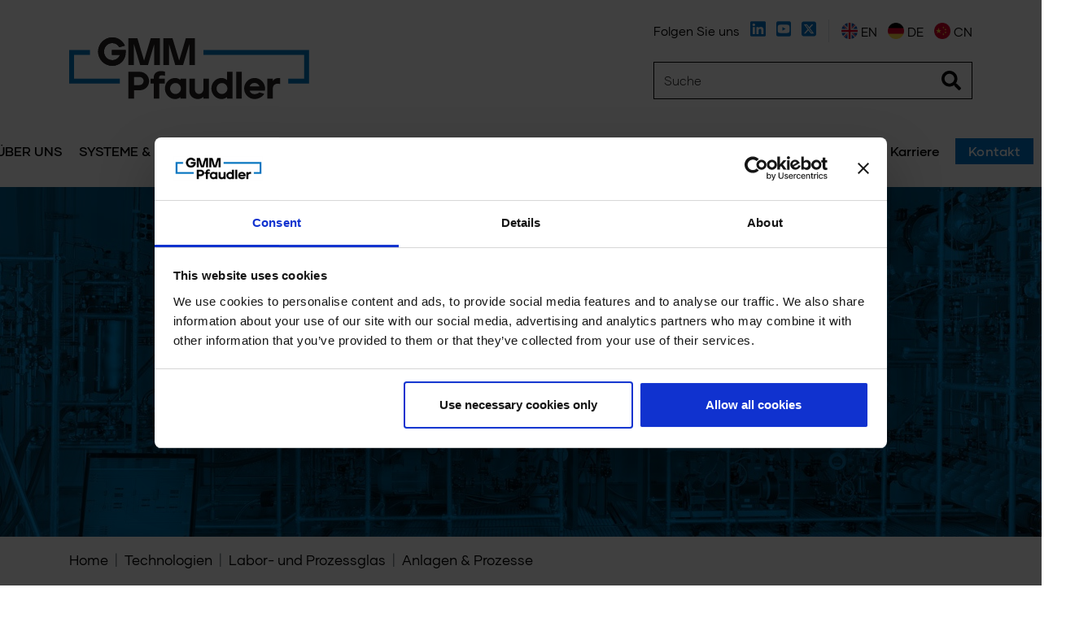

--- FILE ---
content_type: text/html; charset=UTF-8
request_url: https://www.gmmpfaudler.com/de/lab-and-process-glass/units-processes
body_size: 13785
content:
<!DOCTYPE html>
<html lang="de">

<head>
    <meta charset="UTF-8">
<meta name="viewport" content="width=device-width, initial-scale=1">
<title>Anlagen &amp;  Prozesse</title>
<meta name="description" content="Die Kombination unserer Kompetenzen im Glasblasen mit unserer konstruktiven und technischen Prozesserfahrung ermöglicht es uns, Apparate und verfahrenstechnische Anlagen zu bauen." />
<meta name="keywords" content="" />
<meta name="robots" content="index,follow" />
<meta name="Language" content="de" />
<link rel="alternate" hreflang="en" href="https://www.gmmpfaudler.com/lab-and-process-glass/units-processes" />
<link rel="alternate" hreflang="de" href="https://www.gmmpfaudler.com/de/lab-and-process-glass/units-processes" />
<link rel="alternate" hreflang="zh" href="https://www.gmmpfaudler.com/zh/lab-and-process-glass/units-processes" />


<script type="application/ld+json">
{
  "@context": "https://schema.org",
  "@type": "Organization",
  "url": "https://www.gmmpfaudler.com/de",
  "logo": "https://www.gmmpfaudler.com/assets/site/custom/img/new-logo.png",
  "name": "GMM Pfaudler"
}
</script>

<!-- Google Tag Manager -->
<script>(function(w,d,s,l,i){w[l]=w[l]||[];w[l].push({'gtm.start':
new Date().getTime(),event:'gtm.js'});var f=d.getElementsByTagName(s)[0],
j=d.createElement(s),dl=l!='dataLayer'?'&l='+l:'';j.async=true;j.src=
'https://www.googletagmanager.com/gtm.js?id='+i+dl;f.parentNode.insertBefore(j,f);
})(window,document,'script','dataLayer','GTM-5L4L6PR');</script>
<!-- End Google Tag Manager -->

<script id="Cookiebot" src="https://consent.cookiebot.com/uc.js" data-cbid="6d48496e-2975-41ad-9b22-7ca47357901a" data-blockingmode="auto" type="text/javascript"></script>

<link href="/assets/site/cms/css/main.css?v=1.1" rel="stylesheet" type="text/css">
<link href="/assets/site/cms/fancybox-master/dist/jquery.fancybox.min.css" type="text/css" rel="stylesheet" />
<link href="/assets/site/cms/slick/slick.css" type="text/css" rel="stylesheet" />
<link href="/assets/site/cms/slick/slick-theme.css" type="text/css" rel="stylesheet" />
<link href="/assets/site/cms/css/jquery-ui.css" type="text/css" rel="stylesheet" />



<link rel="icon" type="image/png" sizes="500x500" href="/assets/site/custom/images/favicon/favicon_new.png">


<link rel="stylesheet" href="/assets/site/custom/fonts/glimer-fonts/fonts.css">
<link rel="stylesheet" href="/assets/site/custom/fonts/jeko-fonts/fonts.css">
<link rel="stylesheet" href="/assets/site/custom/css/all.min.css">
<link href="/assets/site/custom/css/bootstrap/bootstrap.min.css" rel="stylesheet" type="text/css">
<link href="/assets/site/custom/css/bootstrap/grid-xxl.css?v=0.04" rel="stylesheet" type="text/css">
<link href="/assets/site/custom/css/style.css?4" rel="stylesheet" type="text/css">
<link href="/assets/site/custom/css/responsive.css?4" rel="stylesheet" type="text/css">
<link href="/assets/site/custom/css/custom.css?4" rel="stylesheet" type="text/css">
<link href="/assets/site/custom/aos/aos.css" rel="stylesheet">
<script type="text/javascript" src="/assets/site/custom/js/jquery-3.5.1.min.js"></script>


<script src="/assets/site/cms/js/jquery-ui.js" type="text/javascript"></script>

<script src="/assets/site/cms/js/script.js?1.1"></script>

<script>window.after_load = []</script>



<script></script>






<meta property="og:type" content="article" />

<meta property="og:url" content="https://www.gmmpfaudler.com/de/lab-and-process-glass/units-processes" />

<meta property="og:title" content="Anlagen &amp;  Prozesse" />


<meta property="og:image" content="/images/overview_1603895220.jpg" />

<meta property="og:locale" content="de" />

<meta property="og:site_name" content="GMM Pfaudler" />

</head>

<body class="scheletro">

		<!-- Google Tag Manager (noscript) -->
	<noscript><iframe src="https://www.googletagmanager.com/ns.html?id=GTM-5L4L6PR"
	height="0" width="0" style="display:none;visibility:hidden"></iframe></noscript>
	<!-- End Google Tag Manager (noscript) -->
		
	<a data-toggle="tooltip" data-placement="top" title="Go on top!" href="javascript:void(0);" class="scrollup scrollup-arrow" style="display: none;"></a>
	
    <header style="z-index:1020; position:relative;">
 
    <!-- Form ricerca mobile -->
    <section class="collapse grey d-md-none" id="collapseSearch">
        <div class="container-fluid py-3">
            <div class="row">
                <form class="form-inline px-3 w-100" action="https://www.gmmpfaudler.com/de/search" method="get">
                    <div class="input-group align-items-center d-flex w-100">
                        <input type="hidden" name="search" value="1" />
                        <input class="form-control" name="t" type="search" aria-label="Search" aria-describedby="searc-addon-mobile" placeholder="Suche" style="max-width: 70%" required value="">
                        <button class="ml-auto btn rounded-circle" type="submit"><i class="fas fa-search"></i></button>
                        <a class="ml-3 ml-sm-4 rounded-circle" data-toggle="collapse" href="#collapseSearch" role="button" aria-expanded="false" aria-controls="collapseSearch" title="Search">
                            <i class="fas fa-times"></i>
                        </a>
                    </div>
                </form>
            </div>
        </div>
    </section>
    <!-- / Form ricerca mobile -->

    <section class="py-3 py-md-4">
        <div class="container-fluid container-md">
            <div class="row align-items-center align-items-md-end justify-content-between">

                
                                <div class="col-6 col-md-auto">
                    <a href="https://www.gmmpfaudler.com/de"><img class="logo" src="/assets/site/custom/images/logo.svg" alt="GMM Pfaudler"></a>
                </div>                
                
                <!-- Ricerca mobile (si vede solo per gli schermi piccoli) -->
                <div class="col-auto d-md-none">
                    <a class="ico-25 text-reset" data-toggle="collapse" href="#collapseSearch" role="button" aria-expanded="false" aria-controls="collapseSearch" title="Search">
                        <i class="fas fa-search"></i>
                    </a>
                </div><!-- /Ricerca mobile -->
                <!-- Nascondo da mobile (i pezzi vengono riposizionati) -->
                <div class="col-6 col-md-auto d-none d-md-flex flex-column">
                    <div class="row align-items-center justify-content-between">
                        <div class="col-auto mb-2 border-right-md">
                            <ul class="list-inline social d-none d-md-block">
                                <li class="list-inline-item">Folgen Sie uns</li>
                                <li class="list-inline-item"><a data-toggle="tooltip" data-placement="top" title="Linkedin" href="https://www.linkedin.com/company/gmmpfaudler" rel="noopener" target="_blank"><i class="fab fa-linkedin"></i></a></li>
                                <li class="list-inline-item"><a data-toggle="tooltip" data-placement="top" title="YouTube" href="https://www.youtube.com/channel/UCeL3VKzUtq3-L3JAJFZqLKQ" rel="noopener" target="_blank"><i class="fab fa-youtube-square"></i></a></li>
                                
                                <li class="list-inline-item"><a data-toggle="tooltip" data-placement="top" title="Twitter" href="https://twitter.com/GMM_Pfaudler" rel="noopener" target="_blank"><svg xmlns="http://www.w3.org/2000/svg" height="23px" viewBox="0 0 448 512" style="top: -5px;fill:#0075c9;"><path d="M64 32C28.7 32 0 60.7 0 96V416c0 35.3 28.7 64 64 64H384c35.3 0 64-28.7 64-64V96c0-35.3-28.7-64-64-64H64zm297.1 84L257.3 234.6 379.4 396H283.8L209 298.1 123.3 396H75.8l111-126.9L69.7 116h98l67.7 89.5L313.6 116h47.5zM323.3 367.6L153.4 142.9H125.1L296.9 367.6h26.3z"/></svg></a></li>
                            </ul>
                        </div>
                        <div class="col-auto mb-2">
                            <ul class="list-inline lang">

                                                                
                                
                                <li class="list-inline-item">
                                    <a data-toggle="tooltip" data-placement="top" href="https://www.gmmpfaudler.com/lab-and-process-glass/units-processes">
                                        <img src="/assets/site/custom/images/flag/en.png" width="20" height="20"> 
                                                                                en
                                    </a>
                                </li>

                                
                                                                
                                
                                <li class="list-inline-item">
                                    <a data-toggle="tooltip" data-placement="top" href="https://www.gmmpfaudler.com/de/lab-and-process-glass/units-processes">
                                        <img src="/assets/site/custom/images/flag/de.png" width="20" height="20"> 
                                                                                de
                                    </a>
                                </li>

                                
                                                                
                                
                                <li class="list-inline-item">
                                    <a data-toggle="tooltip" data-placement="top" href="https://www.gmmpfaudler.com/zh/lab-and-process-glass/units-processes">
                                        <img src="/assets/site/custom/images/flag/zh.png" width="20" height="20"> 
                                                                                cn
                                    </a>
                                </li>

                                
                                    
                            </ul>
                        </div>
                    </div>
                    <form class="form-inline mt-3 form-search" action="https://www.gmmpfaudler.com/de/search" method="get">
                        <input type="hidden" name="search" value="1" />
                        <div class="input-group w-100">
                            
                            <input class="form-control" name="t" type="search" aria-label="Search" placeholder="Suche" aria-describedby="searc-addon" required value="">
                            <button class="btn" type="submit"><i class="fas fa-search"></i></button>
                        </div>
                    </form>

                </div><!-- /Nascondo da mobile -->
            </div>
        </div>
    </section>

    <!-- MENU -->
    <div class="nav huge white menu-fixed container-fluid py-md-2 d-none d-lg-block">
        <div class="w-100 mx-auto" style="max-width: 1920px;">
            <nav class="row">
                <a href="#" tabindex="0" class="mobile-menu-trigger container-md mx-n3 mx-md-auto"><i class="fas fa-bars mr-3"></i> menu</a>
                <ul class="menu menu-bar d-flex w-100">
                
                    
                    
                    <li>
                        <a href="https://www.gmmpfaudler.com/de/about-us" tabindex="0" class="no-link menu-link menu-bar-link text-main text-uppercase" aria-haspopup="true">
                            Über uns
                        </a>

                        <ul class="mega-menu mega-menu--multiLevel" style="margin-top:-10px;">
                            <div class="blue-square blue text-white d-flex justify-content-md-center py-lg-5">
                                <a href="https://www.gmmpfaudler.com/de/about-us" class="text-white stretched-link">
                                    <div style="height:100px">
                                        Über uns
                                    </div> 

                                    
                                </a>
                            </div>

                                                                                    <li>
                                <a href="https://www.gmmpfaudler.com/de/about-us/who-we-are" class="menu-link mega-menu-link link-level-2" aria-haspopup="true">> Wer wir sind</a>

                                                                                            </li>
                                                        <li>
                                <a href="https://www.gmmpfaudler.com/de/about-us/fuhrung" class="menu-link mega-menu-link link-level-2" aria-haspopup="true">> Führung</a>

                                                                                            </li>
                                                        <li>
                                <a href="https://www.gmmpfaudler.com/de/about-us/what-we-do" class="menu-link mega-menu-link link-level-2" aria-haspopup="true">> Was wir tun</a>

                                                                                            </li>
                                                        <li>
                                <a href="https://www.gmmpfaudler.com/de/about-us/where-we-are" class="menu-link mega-menu-link link-level-2" aria-haspopup="true">> Wo wir sind</a>

                                                                                            </li>
                                                        <li>
                                <a href="https://www.gmmpfaudler.com/de/about-us/our-core-values" class="menu-link mega-menu-link link-level-2" aria-haspopup="true">> Unsere Grundwerte</a>

                                                                                            </li>
                                                        <li>
                                <a href="https://www.gmmpfaudler.com/de/about-us/innovation" class="menu-link mega-menu-link link-level-2" aria-haspopup="true">> Unsere Innovationen</a>

                                                                                            </li>
                            
                             
                            
                             
                            
                        </ul>
                    </li>
                    
                    
                    <li>
                        <a href="https://www.gmmpfaudler.com/de/systems-processes" tabindex="0" class="no-link menu-link menu-bar-link text-main text-uppercase" aria-haspopup="true">
                            Systeme &amp; Prozesse
                        </a>

                        <ul class="mega-menu mega-menu--multiLevel" style="margin-top:-10px;">
                            <div class="blue-square blue text-white d-flex justify-content-md-center py-lg-5">
                                <a href="https://www.gmmpfaudler.com/de/systems-processes" class="text-white stretched-link">
                                    <div style="height:100px">
                                        Systeme &amp; Prozesse
                                    </div> 

                                    
                                </a>
                            </div>

                                                                                    <li>
                                <a href="https://www.gmmpfaudler.com/de/systems-processes/process-systems-packages/engineering-design" class="menu-link mega-menu-link link-level-2" aria-haspopup="true">> Technische Planung &amp; Konstruktion</a>

                                                                                                <ul class="menu menu-list">
                                    
                                    
                                                                        <li>
                                        <a href="https://www.gmmpfaudler.com/de/systems-processes/process-systems-packages/engineering-design/pilot-testing-scale-up" class="menu-link menu-list-link" aria-haspopup="true">> Pilotversuche &amp; Hochskalierung</a>

                                                                                                                    </li>

                                    
                                    
                                                                        <li>
                                        <a href="https://www.gmmpfaudler.com/de/systems-processes/process-systems-packages/engineering-design/instrumentation-controls-1" class="menu-link menu-list-link" aria-haspopup="true">> Instrumentenausrüstung und Steuerung</a>

                                                                                                                    </li>

                                    
                                    
                                                                    </ul>
                                                            </li>
                                                        <li>
                                <a href="https://www.gmmpfaudler.com/de/systems-processes/process-systems-packages/reaction-system" class="menu-link mega-menu-link link-level-2" aria-haspopup="true">> Reaktionssystem</a>

                                                                                                <ul class="menu menu-list">
                                    
                                    
                                                                        <li>
                                        <a href="https://www.gmmpfaudler.com/de/systems-processes/process-systems-packages/reaction-system/temperature-control-units" class="menu-link menu-list-link" aria-haspopup="true">> Temperatursteuereinheiten</a>

                                                                                                                    </li>

                                    
                                                                                                            
                                    
                                                                    </ul>
                                                            </li>
                                                        <li>
                                <a href="https://www.gmmpfaudler.com/de/systems-processes/process-systems-packages/evaporation-distillation" class="menu-link mega-menu-link link-level-2" aria-haspopup="true">> Verdampfungs-&amp; Destillationssystem</a>

                                                                                                <ul class="menu menu-list">
                                    
                                    
                                                                        <li>
                                        <a href="https://www.gmmpfaudler.com/de/systems-processes/process-systems-packages/evaporation-distillation/wiped-film-evaporators" class="menu-link menu-list-link" aria-haspopup="true">> Dünnschichtverdampfer</a>

                                                                                                                    </li>

                                    
                                    
                                                                        <li>
                                        <a href="https://www.gmmpfaudler.com/de/systems-processes/process-systems-packages/evaporation-distillation/wiped-film-evaporator-systems" class="menu-link menu-list-link" aria-haspopup="true">> Wiped Film Evaporator Systems</a>

                                                                                                                    </li>

                                    
                                    
                                                                        <li>
                                        <a href="https://www.gmmpfaudler.com/de/systems-processes/process-systems-packages/evaporation-distillation/distillation-columns" class="menu-link menu-list-link" aria-haspopup="true">> Destillationskolonnen</a>

                                                                                                                    </li>

                                    
                                    
                                                                        <li>
                                        <a href="https://www.gmmpfaudler.com/de/systems-processes/process-systems-packages/evaporation-distillation/distillation-column-systems" class="menu-link menu-list-link" aria-haspopup="true">> Destillationskolonnensysteme</a>

                                                                                                                    </li>

                                    
                                    
                                                                        <li>
                                        <a href="https://www.gmmpfaudler.com/de/systems-processes/process-systems-packages/evaporation-distillation/modular-reaction-evaporation-distillation-systems" class="menu-link menu-list-link" aria-haspopup="true">> Modulare Reaktions-, Verdampfungs- &amp; Destillationssysteme</a>

                                                                                                                    </li>

                                    
                                    
                                                                    </ul>
                                                            </li>
                                                        <li>
                                <a href="https://www.gmmpfaudler.com/de/systems-processes/process-systems-packages/acid-recovery" class="menu-link mega-menu-link link-level-2" aria-haspopup="true">> Säurerückgewinnung</a>

                                                                                                <ul class="menu menu-list">
                                    
                                    
                                                                        <li>
                                        <a href="https://www.gmmpfaudler.com/de/systems-processes/process-systems-packages/acid-recovery/acid-recovery-processes/spent-acids" class="menu-link menu-list-link" aria-haspopup="true">> Abfallsäure</a>

                                                                                                                    </li>

                                    
                                    
                                                                        <li>
                                        <a href="https://www.gmmpfaudler.com/de/systems-processes/process-systems-packages/acid-recovery/acid-recovery-processes/nitric-acid" class="menu-link menu-list-link" aria-haspopup="true">> Salpetersäure</a>

                                                                                                                    </li>

                                    
                                    
                                                                        <li>
                                        <a href="https://www.gmmpfaudler.com/de/systems-processes/process-systems-packages/acid-recovery/acid-recovery-processes/sulfuric-acid" class="menu-link menu-list-link" aria-haspopup="true">> Schwefelsäure</a>

                                                                                                                    </li>

                                    
                                    
                                                                        <li>
                                        <a href="https://www.gmmpfaudler.com/de/systems-processes/process-systems-packages/acid-recovery/acid-recovery-processes/hydrochloric-acid" class="menu-link menu-list-link" aria-haspopup="true">> Salzsäure</a>

                                                                                                                    </li>

                                    
                                    
                                                                        <li>
                                        <a href="https://www.gmmpfaudler.com/de/systems-processes/process-systems-packages/acid-recovery/acid-recovery-processes/acetic-acid" class="menu-link menu-list-link" aria-haspopup="true">> Essigsäure</a>

                                                                                                                    </li>

                                    
                                    
                                                                        <li>
                                        <a href="https://www.gmmpfaudler.com/de/systems-processes/process-systems-packages/acid-recovery/acid-recovery-processes/formic-acid" class="menu-link menu-list-link" aria-haspopup="true">> Ameisensäure</a>

                                                                                                                    </li>

                                    
                                    
                                                                        <li>
                                        <a href="https://www.gmmpfaudler.com/de/systems-processes/process-systems-packages/acid-recovery/acid-recovery-processes/nox-absorption" class="menu-link menu-list-link" aria-haspopup="true">> NOx-Absorption</a>

                                                                                                                    </li>

                                    
                                    
                                                                        <li>
                                        <a href="https://www.gmmpfaudler.com/de/systems-processes/process-systems-packages/acid-recovery/acid-recovery-processes/hcl-absorption" class="menu-link menu-list-link" aria-haspopup="true">> HCI-Absorption</a>

                                                                                                                    </li>

                                    
                                    
                                                                        <li>
                                        <a href="https://www.gmmpfaudler.com/de/systems-processes/process-systems-packages/acid-recovery/acid-recovery-processes/scrubber-systems" class="menu-link menu-list-link" aria-haspopup="true">> Gaswäschersysteme</a>

                                                                                                                    </li>

                                    
                                    
                                                                        <li>
                                        <a href="https://www.gmmpfaudler.com/de/systems-processes/process-systems-packages/acid-recovery/acid-recovery-processes/purification" class="menu-link menu-list-link" aria-haspopup="true">> Reinigung</a>

                                                                                                                    </li>

                                    
                                    
                                                                    </ul>
                                                            </li>
                                                        <li>
                                <a href="https://www.gmmpfaudler.com/de/systems-processes/process-systems-packages/filtration-drying-systems" class="menu-link mega-menu-link link-level-2" aria-haspopup="true">> Filter- &amp; Trocknungssysteme</a>

                                                                                                <ul class="menu menu-list">
                                    
                                    
                                                                        <li>
                                        <a href="https://www.gmmpfaudler.com/de/systems-processes/process-systems-packages/filtration-drying-systems/filtration-systems" class="menu-link menu-list-link" aria-haspopup="true">> Filtrationssysteme</a>

                                                                                                                    </li>

                                    
                                    
                                                                        <li>
                                        <a href="https://www.gmmpfaudler.com/de/systems-processes/process-systems-packages/filtration-drying-systems/drying-systems" class="menu-link menu-list-link" aria-haspopup="true">> Trocknungssysteme</a>

                                                                                                                    </li>

                                    
                                    
                                                                    </ul>
                                                            </li>
                                                        <li>
                                <a href="https://www.gmmpfaudler.com/de/systems-processes/process-systems-packages/absorption-systems" class="menu-link mega-menu-link link-level-2" aria-haspopup="true">> Absorptionssysteme</a>

                                                                                                <ul class="menu menu-list">
                                    
                                    
                                                                        <li>
                                        <a href="https://www.gmmpfaudler.com/de/systems-processes/process-systems-packages/absorption-systems/scrubber" class="menu-link menu-list-link" aria-haspopup="true">> Gaswäscher</a>

                                                                                                                    </li>

                                    
                                    
                                                                    </ul>
                                                            </li>
                                                        <li>
                                <a href="https://www.gmmpfaudler.com/de/systems-processes/process-systems-packages/extraction-systems" class="menu-link mega-menu-link link-level-2" aria-haspopup="true">> Extraktionssysteme</a>

                                                                                                <ul class="menu menu-list">
                                    
                                    
                                                                        <li>
                                        <a href="https://www.gmmpfaudler.com/de/systems-processes/process-systems-packages/extraction-systems/main-extraction/extraction-columns" class="menu-link menu-list-link" aria-haspopup="true">> Extraktionskolonnen</a>

                                                                                                                    </li>

                                    
                                    
                                                                        <li>
                                        <a href="https://www.gmmpfaudler.com/de/systems-processes/process-systems-packages/extraction-systems/main-extraction/settler-and-mixer-settlers" class="menu-link menu-list-link" aria-haspopup="true">> Settler &amp; Mixer-Settler</a>

                                                                                                                    </li>

                                    
                                    
                                                                        <li>
                                        <a href="https://www.gmmpfaudler.com/de/systems-processes/process-systems-packages/extraction-systems/main-extraction/rotary-perforator" class="menu-link menu-list-link" aria-haspopup="true">> Rotations-Perforator</a>

                                                                                                                    </li>

                                    
                                    
                                                                        <li>
                                        <a href="https://www.gmmpfaudler.com/de/systems-processes/process-systems-packages/extraction-systems/main-extraction/solid-liquid-extraction-with-solvent-regeneration" class="menu-link menu-list-link" aria-haspopup="true">> Fest-Flüssig-Extraktion mit Lösemittelregeneration</a>

                                                                                                                    </li>

                                    
                                    
                                                                    </ul>
                                                            </li>
                                                        <li>
                                <a href="https://www.gmmpfaudler.com/de/systems-processes/process-systems-packages/solid-liquid-separation-systems" class="menu-link mega-menu-link link-level-2" aria-haspopup="true">> Solid Liquid Separation Systems</a>

                                                                                            </li>
                            
                             
                                                                                                                <li><a href="https://www.gmmpfaudler.com/de/membrane-separation-systems-1" class="menu-link mega-menu-link link-level-2" aria-haspopup="true">> Membran-Trennsysteme</a></li>
                                                        
                             
                            
                        </ul>
                    </li>
                    
                    
                    <li>
                        <a href="https://www.gmmpfaudler.com/de/technologies-products" tabindex="0" class="no-link menu-link menu-bar-link text-main text-uppercase" aria-haspopup="true">
                            Technologien
                        </a>

                        <ul class="mega-menu mega-menu--multiLevel" style="margin-top:-10px;">
                            <div class="blue-square blue text-white d-flex justify-content-md-center py-lg-5">
                                <a href="https://www.gmmpfaudler.com/de/technologies-products" class="text-white stretched-link">
                                    <div style="height:100px">
                                        Technologien
                                    </div> 

                                    
                                </a>
                            </div>

                                                                                    <li>
                                <a href="https://www.gmmpfaudler.com/de/glass-lined-equipment-1" class="menu-link mega-menu-link link-level-2" aria-haspopup="true">> Emaillierte Anlagen</a>

                                                                                                <ul class="menu menu-list">
                                    
                                    
                                                                        <li>
                                        <a href="https://www.gmmpfaudler.com/de/glass-lined-equipment-1/excellence-in-glass-lining" class="menu-link menu-list-link" aria-haspopup="true">> Erstklassigkeit bei Email</a>

                                                                                                                    </li>

                                    
                                    
                                                                        <li>
                                        <a href="https://www.gmmpfaudler.com/de/glass-lined-equipment-1/glass-lined-reactors" class="menu-link menu-list-link" aria-haspopup="true">> Emaillierte Reaktoren</a>

                                                                                                                    </li>

                                    
                                    
                                                                        <li>
                                        <a href="https://www.gmmpfaudler.com/de/glass-lined-equipment-1/glass-lined-mixing-systems" class="menu-link menu-list-link" aria-haspopup="true">> Emaillierte Mischsysteme</a>

                                                                                                                    </li>

                                    
                                    
                                                                        <li>
                                        <a href="https://www.gmmpfaudler.com/de/glass-lined-equipment-1/baffling-technology" class="menu-link menu-list-link" aria-haspopup="true">> Stromstörer</a>

                                                                                                                    </li>

                                    
                                    
                                                                        <li>
                                        <a href="https://www.gmmpfaudler.com/de/glass-lined-equipment-1/storage-tanks-receivers" class="menu-link menu-list-link" aria-haspopup="true">> Lagertanks  und Vorlagen</a>

                                                                                                                    </li>

                                    
                                    
                                                                        <li>
                                        <a href="https://www.gmmpfaudler.com/de/glass-lined-equipment-1/glass-lined-columns" class="menu-link menu-list-link" aria-haspopup="true">> Emaillierte Kolonnen</a>

                                                                                                                    </li>

                                    
                                    
                                                                        <li>
                                        <a href="https://www.gmmpfaudler.com/de/glass-lined-equipment-1/accessories-1" class="menu-link menu-list-link" aria-haspopup="true">> Zubehör</a>

                                                                                                                    </li>

                                    
                                    
                                                                        <li>
                                        <a href="https://www.gmmpfaudler.com/de/glass-lined-equipment-1/glass-lined-instrumentation" class="menu-link menu-list-link" aria-haspopup="true">> Emaillierte Messtechnik</a>

                                                                                                                    </li>

                                    
                                    
                                                                        <li>
                                        <a href="https://www.gmmpfaudler.com/de/glass-lined-equipment-1/glass-lined-heat-mass-transfer" class="menu-link menu-list-link" aria-haspopup="true">> Emaillierte Wärme- und Stoffübertragung</a>

                                                                                                                    </li>

                                    
                                    
                                                                    </ul>
                                                            </li>
                                                        <li>
                                <a href="https://www.gmmpfaudler.com/de/lab-and-process-glass" class="menu-link mega-menu-link link-level-2" aria-haspopup="true">> Labor- und Prozessglas</a>

                                                                                                <ul class="menu menu-list">
                                    
                                                                                                            <li>
                                        <a href="https://www.gmmpfaudler.com/de/normag-literature" class="menu-link menu-list-link" aria-haspopup="true">> Kataloge und Broschüren</a>
                                    </li>
                                    
                                                                        <li>
                                        <a href="https://www.gmmpfaudler.com/de/lab-and-process-glass/components-apparatus" class="menu-link menu-list-link" aria-haspopup="true">> Komponenten und Apparate</a>

                                                                                                                    </li>

                                    
                                    
                                                                        <li>
                                        <a href="https://www.gmmpfaudler.com/de/lab-and-process-glass/mixing-vessels" class="menu-link menu-list-link" aria-haspopup="true">> Rührgefäße</a>

                                                                                                                    </li>

                                    
                                    
                                                                        <li>
                                        <a href="https://www.gmmpfaudler.com/de/lab-and-process-glass/reaction" class="menu-link menu-list-link" aria-haspopup="true">> Reaktion</a>

                                                                                                                    </li>

                                    
                                    
                                                                        <li>
                                        <a href="https://www.gmmpfaudler.com/de/lab-and-process-glass/filtration" class="menu-link menu-list-link" aria-haspopup="true">> Filtration</a>

                                                                                                                    </li>

                                    
                                    
                                                                        <li>
                                        <a href="https://www.gmmpfaudler.com/de/lab-and-process-glass/distillation-1" class="menu-link menu-list-link" aria-haspopup="true">> Destillations- und Verdampfungssysteme</a>

                                                                                                                    </li>

                                    
                                    
                                                                        <li>
                                        <a href="https://www.gmmpfaudler.com/de/lab-and-process-glass/extraction" class="menu-link menu-list-link" aria-haspopup="true">> Extraktion</a>

                                                                                                                    </li>

                                    
                                    
                                                                        <li>
                                        <a href="https://www.gmmpfaudler.com/de/lab-and-process-glass/absorption" class="menu-link menu-list-link" aria-haspopup="true">> Absorption</a>

                                                                                                                    </li>

                                    
                                    
                                                                        <li>
                                        <a href="https://www.gmmpfaudler.com/de/lab-and-process-glass/glass-components-for-processors" class="menu-link menu-list-link" aria-haspopup="true">> Glaskomponenten für Weiterverarbeiter</a>

                                                                                                                    </li>

                                    
                                    
                                                                        <li>
                                        <a href="https://www.gmmpfaudler.com/de/lab-and-process-glass/oem-solutions" class="menu-link menu-list-link" aria-haspopup="true">> OEM-Lösungen von NORMAG</a>

                                                                                                                    </li>

                                    
                                    
                                                                    </ul>
                                                            </li>
                                                        <li>
                                <a href="https://www.gmmpfaudler.com/de/filtration-drying" class="menu-link mega-menu-link link-level-2" aria-haspopup="true">> Filtration &amp; Trocknung</a>

                                                                                                <ul class="menu menu-list">
                                    
                                    
                                                                        <li>
                                        <a href="https://www.gmmpfaudler.com/de/filtration-drying/solid-liquid-separation" class="menu-link menu-list-link" aria-haspopup="true">> Fest Flüssig Trennung</a>

                                                                                                                        <ul class="menu menu-list">
                                                                                        <li>
                                                <a href="https://www.gmmpfaudler.com/de/filtration-drying/solid-liquid-separation/nutsche-filters-filter-dryers" class="menu-link menu-list-link">> MAVAZWAG®</a>
                                            </li>
                                                                                        <li>
                                                <a href="https://www.gmmpfaudler.com/de/filtration-drying/solid-liquid-separation/pre-engineered-mobile-turnkey-pilot" class="menu-link menu-list-link">> MAVALAB</a>
                                            </li>
                                                                                        <li>
                                                <a href="https://www.gmmpfaudler.com/de/filtration-drying/solid-liquid-separation/centrifugal-disc-filter" class="menu-link menu-list-link">> FUNDA®</a>
                                            </li>
                                                                                    </ul>
                                                                            </li>

                                    
                                    
                                                                        <li>
                                        <a href="https://www.gmmpfaudler.com/de/filtration-drying/vacuum-drying" class="menu-link menu-list-link" aria-haspopup="true">> Vakuum-Trocknung</a>

                                                                                                                        <ul class="menu menu-list">
                                                                                        <li>
                                                <a href="https://www.gmmpfaudler.com/de/filtration-drying/vacuum-drying/mavasphere" class="menu-link menu-list-link">> MAVASPHERE®</a>
                                            </li>
                                                                                        <li>
                                                <a href="https://www.gmmpfaudler.com/de/filtration-drying/vacuum-drying/mavapad-1" class="menu-link menu-list-link">> MAVAPAD</a>
                                            </li>
                                                                                        <li>
                                                <a href="https://www.gmmpfaudler.com/de/filtration-drying/vacuum-drying/mavadry" class="menu-link menu-list-link">> MAVADRY</a>
                                            </li>
                                                                                    </ul>
                                                                            </li>

                                    
                                    
                                                                    </ul>
                                                            </li>
                                                        <li>
                                <a href="https://www.gmmpfaudler.com/de/industrielles-mischen" class="menu-link mega-menu-link link-level-2" aria-haspopup="true">> Industrielles Mischen</a>

                                                                                            </li>
                                                        <li>
                                <a href="https://www.gmmpfaudler.com/de/sealing-technology" class="menu-link mega-menu-link link-level-2" aria-haspopup="true">> Dichtungstechnik</a>

                                                                                                <ul class="menu menu-list">
                                    
                                    
                                                                        <li>
                                        <a href="https://www.gmmpfaudler.com/de/sealing-technology/dry9000-state-of-the-art-technology" class="menu-link menu-list-link" aria-haspopup="true">> dry9000® Modernste-Technologie</a>

                                                                                                                    </li>

                                    
                                    
                                                                        <li>
                                        <a href="https://www.gmmpfaudler.com/de/sealing-technology/dry9000-advantages-applications" class="menu-link menu-list-link" aria-haspopup="true">> dry9000® Vorteile &amp; Anwendungen</a>

                                                                                                                    </li>

                                    
                                    
                                                                        <li>
                                        <a href="https://www.gmmpfaudler.com/de/sealing-technology/dry9000-for-din-agitators" class="menu-link menu-list-link" aria-haspopup="true">> dry9000® für DIN-Rührwerke</a>

                                                                                                                    </li>

                                    
                                    
                                                                        <li>
                                        <a href="https://www.gmmpfaudler.com/de/sealing-technology/dry9000-for-custom-sized-solutions" class="menu-link menu-list-link" aria-haspopup="true">> dry9000® für kundenspezifische Lösungen</a>

                                                                                                                    </li>

                                    
                                    
                                                                        <li>
                                        <a href="https://www.gmmpfaudler.com/de/sealing-technology/dry9000-options" class="menu-link menu-list-link" aria-haspopup="true">> dry9000®-Optionen</a>

                                                                                                                    </li>

                                    
                                    
                                                                        <li>
                                        <a href="https://www.gmmpfaudler.com/de/sealing-technology/ace5000" class="menu-link menu-list-link" aria-haspopup="true">> ace5000™</a>

                                                                                                                    </li>

                                    
                                    
                                                                        <li>
                                        <a href="https://www.gmmpfaudler.com/de/sealing-technology/flexeal-mechanical-seals" class="menu-link menu-list-link" aria-haspopup="true">> FleXeal®-Gleitringdichtungen</a>

                                                                                                                    </li>

                                    
                                    
                                                                    </ul>
                                                            </li>
                                                        <li>
                                <a href="https://www.gmmpfaudler.com/de/alloy-equipment-systems" class="menu-link mega-menu-link link-level-2" aria-haspopup="true">> Geräte und Anlagen aus Legierungen</a>

                                                                                                <ul class="menu menu-list">
                                    
                                    
                                                                        <li>
                                        <a href="https://www.gmmpfaudler.com/de/alloy-equipment-systems/heavy-engineering" class="menu-link menu-list-link" aria-haspopup="true">> Heavy Engineering</a>

                                                                                                                    </li>

                                    
                                    
                                                                        <li>
                                        <a href="https://www.gmmpfaudler.com/de/alloy-equipment-systems/alloy-mixing-systems" class="menu-link menu-list-link" aria-haspopup="true">> Mischsysteme aus Legierungen</a>

                                                                                                                    </li>

                                    
                                    
                                                                        <li>
                                        <a href="https://www.gmmpfaudler.com/de/alloy-equipment-systems/alloy-reactors" class="menu-link menu-list-link" aria-haspopup="true">> Legierungs-Reaktoren</a>

                                                                                                                    </li>

                                    
                                    
                                                                        <li>
                                        <a href="https://www.gmmpfaudler.com/de/alloy-equipment-systems/alloy-heat-exchangers" class="menu-link menu-list-link" aria-haspopup="true">> Legierungs-Wärmetauscher</a>

                                                                                                                    </li>

                                    
                                    
                                                                        <li>
                                        <a href="https://www.gmmpfaudler.com/de/alloy-equipment-systems/alloy-columns" class="menu-link menu-list-link" aria-haspopup="true">> Legierungs-Kolonnen</a>

                                                                                                                    </li>

                                    
                                    
                                                                        <li>
                                        <a href="https://www.gmmpfaudler.com/de/alloy-equipment-systems/alloy-pressure-vessels" class="menu-link menu-list-link" aria-haspopup="true">> Legierungs-Druckbehälter</a>

                                                                                                                    </li>

                                    
                                    
                                                                        <li>
                                        <a href="https://www.gmmpfaudler.com/de/alloy-equipment-systems/wiped-film-evaporators-1" class="menu-link menu-list-link" aria-haspopup="true">> Dünnschichtverdampfer</a>

                                                                                                                    </li>

                                    
                                    
                                                                        <li>
                                        <a href="https://www.gmmpfaudler.com/de/alloy-equipment-systems/tantalum-process-equipment" class="menu-link menu-list-link" aria-haspopup="true">> Tantal-Prozessequipment</a>

                                                                                                                    </li>

                                    
                                    
                                                                    </ul>
                                                            </li>
                                                        <li>
                                <a href="https://www.gmmpfaudler.com/de/fluoropolymers" class="menu-link mega-menu-link link-level-2" aria-haspopup="true">> Fluorpolymere</a>

                                                                                                <ul class="menu menu-list">
                                    
                                    
                                                                        <li>
                                        <a href="https://www.gmmpfaudler.com/de/fluoropolymers/chemical-pharmaceutical" class="menu-link menu-list-link" aria-haspopup="true">> Chemisch &amp; Pharmazeutisch</a>

                                                                                                                        <ul class="menu menu-list">
                                                                                        <li>
                                                <a href="https://www.gmmpfaudler.com/de/fluoropolymers/chemical-pharmaceutical/fluoropolymer-linings" class="menu-link menu-list-link">> Fluorpolymer-Auskleidungen</a>
                                            </li>
                                                                                        <li>
                                                <a href="https://www.gmmpfaudler.com/de/fluoropolymers/chemical-pharmaceutical/engineered-fluoropolymer-coatings" class="menu-link menu-list-link">> Technische Fluorpolymer-Beschichtungen</a>
                                            </li>
                                                                                        <li>
                                                <a href="https://www.gmmpfaudler.com/de/fluoropolymers/chemical-pharmaceutical/fluoropolymer-column-systems" class="menu-link menu-list-link">> Fluorpolymer-Kolonnensysteme</a>
                                            </li>
                                                                                        <li>
                                                <a href="https://www.gmmpfaudler.com/de/fluoropolymers/chemical-pharmaceutical/glass-lined-vessel-accessories-repairs" class="menu-link menu-list-link">> Emailliertes Zubehör und Reparaturen für emaillierte Behälter</a>
                                            </li>
                                                                                        <li>
                                                <a href="https://www.gmmpfaudler.com/de/fluoropolymers/chemical-pharmaceutical/coated-baffles-and-agitators-under-glass-lined" class="menu-link menu-list-link">> Emaillierte beschichtete Stromstörer und Rührwerke</a>
                                            </li>
                                                                                    </ul>
                                                                            </li>

                                    
                                    
                                                                        <li>
                                        <a href="https://www.gmmpfaudler.com/de/fluoropolymers/semiconductor" class="menu-link menu-list-link" aria-haspopup="true">> Halbleiter</a>

                                                                                                                        <ul class="menu menu-list">
                                                                                        <li>
                                                <a href="https://www.gmmpfaudler.com/de/fluoropolymers/semiconductor/ultra-high-purity-fluid-handling-products" class="menu-link menu-list-link">> Produkte zur Handhabung von ultrahochreinen Flüssigkeiten</a>
                                            </li>
                                                                                    </ul>
                                                                            </li>

                                    
                                    
                                                                        <li>
                                        <a href="https://www.gmmpfaudler.com/de/fluoropolymers/pulp-paper" class="menu-link menu-list-link" aria-haspopup="true">> Zellstoff &amp; Papier</a>

                                                                                                                        <ul class="menu menu-list">
                                                                                        <li>
                                                <a href="https://www.gmmpfaudler.com/de/fluoropolymers/pulp-paper/pulp-paper-1/heat-shrinkable-roll-covers-of-teflon" class="menu-link menu-list-link">> Heat Shrinkable Roll Covers of Fluoropolymers</a>
                                            </li>
                                                                                    </ul>
                                                                            </li>

                                    
                                    
                                                                    </ul>
                                                            </li>
                            
                             
                            
                             
                                                                                                                <li><a href="https://www.gmmpfaudler.com/de/services/machined-ptfe-engineered-plastics" class="menu-link mega-menu-link link-level-2" aria-haspopup="true">> PTFE-Verarbeitung und Kunststofftechnik</a></li>
                                                        
                        </ul>
                    </li>
                    
                    
                    <li>
                        <a href="https://www.gmmpfaudler.com/de/services" tabindex="0" class="no-link menu-link menu-bar-link text-main text-uppercase" aria-haspopup="true">
                            Service
                        </a>

                        <ul class="mega-menu mega-menu--multiLevel" style="margin-top:-10px;">
                            <div class="blue-square blue text-white d-flex justify-content-md-center py-lg-5">
                                <a href="https://www.gmmpfaudler.com/de/services" class="text-white stretched-link">
                                    <div style="height:100px">
                                        Service
                                    </div> 

                                    
                                </a>
                            </div>

                                                                                    <li>
                                <a href="https://www.gmmpfaudler.com/de/services/services-to-match-your-needs" class="menu-link mega-menu-link link-level-2" aria-haspopup="true">> Auf Ihre Bedürfnisse zugeschnittene Dienstleistungen</a>

                                                                                            </li>
                                                        <li>
                                <a href="https://www.gmmpfaudler.com/de/services/safety-first" class="menu-link mega-menu-link link-level-2" aria-haspopup="true">> Sicherheit geht vor</a>

                                                                                            </li>
                                                        <li>
                                <a href="https://www.gmmpfaudler.com/de/services/global-field-network" class="menu-link mega-menu-link link-level-2" aria-haspopup="true">> Globales Service-Netzwerk</a>

                                                                                            </li>
                                                        <li>
                                <a href="https://www.gmmpfaudler.com/de/services/installation-commissioning-start-up" class="menu-link mega-menu-link link-level-2" aria-haspopup="true">> Installation und Inbetriebnahme</a>

                                                                                            </li>
                                                        <li>
                                <a href="https://www.gmmpfaudler.com/de/services/engineering-upgrades" class="menu-link mega-menu-link link-level-2" aria-haspopup="true">> Technische Planung und Nachrüstung</a>

                                                                                            </li>
                                                        <li>
                                <a href="https://www.gmmpfaudler.com/de/services/maintenance-aftersales" class="menu-link mega-menu-link link-level-2" aria-haspopup="true">> Wartung und Ersatzteile</a>

                                                                                                <ul class="menu menu-list">
                                    
                                    
                                                                        <li>
                                        <a href="https://www.gmmpfaudler.com/de/services/maintenance-aftersales/maintenance" class="menu-link menu-list-link" aria-haspopup="true">> Wartung</a>

                                                                                                                    </li>

                                    
                                    
                                                                        <li>
                                        <a href="https://www.gmmpfaudler.com/de/services/maintenance-aftersales/retrofit" class="menu-link menu-list-link" aria-haspopup="true">> Nachrüstung</a>

                                                                                                                    </li>

                                    
                                    
                                                                        <li>
                                        <a href="https://www.gmmpfaudler.com/de/services/maintenance-aftersales/glass-inspection-repair" class="menu-link menu-list-link" aria-haspopup="true">> Emailprüfung und Reparatur</a>

                                                                                                                    </li>

                                    
                                    
                                                                        <li>
                                        <a href="https://www.gmmpfaudler.com/de/services/maintenance-aftersales/reglass-reconditioning" class="menu-link menu-list-link" aria-haspopup="true">> Reemaillierung und Aufarbeitung</a>

                                                                                                                    </li>

                                    
                                    
                                                                        <li>
                                        <a href="https://www.gmmpfaudler.com/de/services/maintenance-aftersales/aftermarket-parts" class="menu-link menu-list-link" aria-haspopup="true">> Ersatzteile</a>

                                                                                                                    </li>

                                    
                                    
                                                                        <li>
                                        <a href="https://www.gmmpfaudler.com/de/services/maintenance-aftersales/instrumentation-controls" class="menu-link menu-list-link" aria-haspopup="true">> Mess- und Kontrolltechnik</a>

                                                                                                                    </li>

                                    
                                    
                                                                    </ul>
                                                            </li>
                            
                             
                            
                             
                            
                        </ul>
                    </li>
                    

                    <!-- NEWS & MEDIA -->
                    
                    
                                        <li class="ml-lg-auto">
                        <a href="https://www.gmmpfaudler.com/de/investors" tabindex="0" class="no-link menu-link menu-bar-link text-main" aria-haspopup="true">
                            Investors
                        </a>

                        <ul class="mega-menu mega-menu--multiLevel" style="margin-top:-10px;">
                            <div class="blue-square blue text-white d-flex justify-content-md-center py-lg-5">
                                <a href="https://www.gmmpfaudler.com/de/investors" class="text-white stretched-link">
                                    <div style="height:100px">
                                        Investors
                                    </div> 

                                    
                                </a>
                            </div>

                                                                                    <li>
                                <a href="https://www.gmmpfaudler.com/de/investors/financial-results-reports" class="menu-link mega-menu-link link-level-2" aria-haspopup="true">> Financial results &amp; reports</a>

                                                                                                <ul class="menu menu-list">
                                                                        <li>
                                        <a href="https://www.gmmpfaudler.com/de/investors/financial-results-reports/financial-results" class="menu-link menu-list-link" aria-haspopup="true">> Financial results</a>
                                    </li>
                                                                        <li>
                                        <a href="https://www.gmmpfaudler.com/de/investors/financial-results-reports/annual-reports" class="menu-link menu-list-link" aria-haspopup="true">> Annual Reports</a>
                                    </li>
                                                                        <li>
                                        <a href="https://www.gmmpfaudler.com/de/investors/financial-results-reports/investor-presentations" class="menu-link menu-list-link" aria-haspopup="true">> Investor Presentations</a>
                                    </li>
                                                                        <li>
                                        <a href="https://www.gmmpfaudler.com/de/investors/financial-results-reports/subsidiary-financials" class="menu-link menu-list-link" aria-haspopup="true">> Subsidiary Financials</a>
                                    </li>
                                                                    </ul>
                                                            </li>
                                                        <li>
                                <a href="https://www.gmmpfaudler.com/de/investors/shareholders-center" class="menu-link mega-menu-link link-level-2" aria-haspopup="true">> Shareholders&#039; Center</a>

                                                                                                <ul class="menu menu-list">
                                                                        <li>
                                        <a href="https://www.gmmpfaudler.com/de/investors/shareholders-center/announcements-updates" class="menu-link menu-list-link" aria-haspopup="true">> Announcements &amp; Updates</a>
                                    </li>
                                                                        <li>
                                        <a href="https://www.gmmpfaudler.com/de/investors/shareholders-center/listing-information" class="menu-link menu-list-link" aria-haspopup="true">> Listing information</a>
                                    </li>
                                                                        <li>
                                        <a href="https://www.gmmpfaudler.com/de/investors/shareholders-center/shareholders-meetings" class="menu-link menu-list-link" aria-haspopup="true">> Shareholders meetings</a>
                                    </li>
                                                                        <li>
                                        <a href="https://www.gmmpfaudler.com/de/investors/shareholders-center/board-meetings" class="menu-link menu-list-link" aria-haspopup="true">> Board Meetings</a>
                                    </li>
                                                                        <li>
                                        <a href="https://www.gmmpfaudler.com/de/investors/shareholders-center/credit-ratings" class="menu-link menu-list-link" aria-haspopup="true">> Credit Ratings</a>
                                    </li>
                                                                        <li>
                                        <a href="https://www.gmmpfaudler.com/de/investors/shareholders-center/forms" class="menu-link menu-list-link" aria-haspopup="true">> Forms</a>
                                    </li>
                                                                        <li>
                                        <a href="https://www.gmmpfaudler.com/de/investors/shareholders-center/dividend-history" class="menu-link menu-list-link" aria-haspopup="true">> Dividend history</a>
                                    </li>
                                                                        <li>
                                        <a href="https://www.gmmpfaudler.com/de/investors/shareholders-center/unclaimed-data" class="menu-link menu-list-link" aria-haspopup="true">> Unclaimed data</a>
                                    </li>
                                                                    </ul>
                                                            </li>
                                                        <li>
                                <a href="https://www.gmmpfaudler.com/de/investors/corporate-governance-and-compliances" class="menu-link mega-menu-link link-level-2" aria-haspopup="true">> Corporate Governance and Compliances</a>

                                                                                                <ul class="menu menu-list">
                                                                        <li>
                                        <a href="https://www.gmmpfaudler.com/de/investors/corporate-governance-and-compliances/corporate-governance" class="menu-link menu-list-link" aria-haspopup="true">> Corporate Governance</a>
                                    </li>
                                                                        <li>
                                        <a href="https://www.gmmpfaudler.com/de/investors/corporate-governance-and-compliances/compliances" class="menu-link menu-list-link" aria-haspopup="true">> Compliances</a>
                                    </li>
                                                                    </ul>
                                                            </li>
                                                        <li>
                                <a href="https://www.gmmpfaudler.com/de/investors/policies-programmes-de" class="menu-link mega-menu-link link-level-2" aria-haspopup="true">> Policies &amp; Programmes</a>

                                                                                            </li>
                            
                        </ul>
                    </li>
                    
                                        <li>
                        <a href="https://www.gmmpfaudler.com/de/nachhaltigkeit" class="menu-link menu-bar-link text-main">Nachhaltigkeit</a>
                    </li>
                    
                                        <li>
                        <a href="https://www.gmmpfaudler.com/de/eliterature" class="menu-link menu-bar-link text-main">E-Literatur</a>
                    </li>
                    
                                        <li>
                        <a href="https://www.gmmpfaudler.com/de/news-media" class="menu-link menu-bar-link text-main">News und Medien</a>
                    </li>
                    
                                        <li>
                        <a href="https://www.gmmpfaudler.com/de/careers" class="menu-link menu-bar-link text-main">Karriere</a>
                    </li>
                    
                                        <li>
                       <a href="https://www.gmmpfaudler.com/de/contacts" class="menu-link menu-bar-link text-main"> <span class="d-block text-white blue py-1 px-2 px-xl-3 mt-n1">Kontakt</span></a>
                    </li>
                                        
                    <!-- Tasto home visibile solo da mobile -->
                    <li class="mobile-menu-header">
                        <a href="https://www.gmmpfaudler.com/de"><span>Home</span></a>
                    </li><!-- /Tasto home visibile solo da mobile -->
                </ul>
            </nav>
        </div>
    </div><!-- /MENU -->




    <!-- MENU MOBILE -->
    <section id="nav-mob-1" class="huge blue container-fluid py-md-2">
        <div class="row">
            <div class="col text-white"><a id="callout-menu" href="javascript:void(0);" class="container-md mx-n3 mx-md-auto"><i class="fas fa-bars mr-3"></i> menu</a></div>
        </div>
    </section>


    <section id="cont-men">
        <ul id="main-men-cnt">
            <li class="mobile-menu-header">
                <a class="hm-link" href="https://www.gmmpfaudler.com/de"><span>Zuhause</span></a>
                <a onclick="closeMen();" href="javascript:void(0);" class="closems rounded-circle"><svg class="svg-inline--fa fa-times fa-w-11" aria-hidden="true" focusable="false" data-prefix="fas" data-icon="times" role="img" xmlns="http://www.w3.org/2000/svg" viewBox="0 0 352 512" data-fa-i2svg=""><path fill="currentColor" d="M242.72 256l100.07-100.07c12.28-12.28 12.28-32.19 0-44.48l-22.24-22.24c-12.28-12.28-32.19-12.28-44.48 0L176 189.28 75.93 89.21c-12.28-12.28-32.19-12.28-44.48 0L9.21 111.45c-12.28 12.28-12.28 32.19 0 44.48L109.28 256 9.21 356.07c-12.28 12.28-12.28 32.19 0 44.48l22.24 22.24c12.28 12.28 32.2 12.28 44.48 0L176 322.72l100.07 100.07c12.28 12.28 32.2 12.28 44.48 0l22.24-22.24c12.28-12.28 12.28-32.19 0-44.48L242.72 256z"></path></svg></a>
            </li>

            

                        <li class="men-link">
                <!-- ti consiglio di utilizzare l'id della pagina -->
                <a href="javascript:void(0);" onclick="showChildMen(5);">Über uns</a>
                <ul class="child-mn" id="child-5">
                    <li class="mobile-menu-back" onclick="showChildMen(5);">
                        <a href="javascript:void(0);">Back</a>
                    </li>
                    <div class="blue-square blue text-white d-flex justify-content-md-center py-lg-5">
                        <a href="https://www.gmmpfaudler.com/de/about-us" class="text-white stretched-link">Über uns</a>
                    </div>

                                                            <li><a href="https://www.gmmpfaudler.com/de/about-us/who-we-are">> Wer wir sind</a></li>
                                        <li><a href="https://www.gmmpfaudler.com/de/about-us/fuhrung">> Führung</a></li>
                                        <li><a href="https://www.gmmpfaudler.com/de/about-us/what-we-do">> Was wir tun</a></li>
                                        <li><a href="https://www.gmmpfaudler.com/de/about-us/where-we-are">> Wo wir sind</a></li>
                                        <li><a href="https://www.gmmpfaudler.com/de/about-us/our-core-values">> Unsere Grundwerte</a></li>
                                        <li><a href="https://www.gmmpfaudler.com/de/about-us/innovation">> Unsere Innovationen</a></li>
                                    </ul>
            </li>
                        <li class="men-link">
                <!-- ti consiglio di utilizzare l'id della pagina -->
                <a href="javascript:void(0);" onclick="showChildMen(271);">Systeme &amp; Prozesse</a>
                <ul class="child-mn" id="child-271">
                    <li class="mobile-menu-back" onclick="showChildMen(271);">
                        <a href="javascript:void(0);">Back</a>
                    </li>
                    <div class="blue-square blue text-white d-flex justify-content-md-center py-lg-5">
                        <a href="https://www.gmmpfaudler.com/de/systems-processes" class="text-white stretched-link">Systeme &amp; Prozesse</a>
                    </div>

                                                            <li><a href="https://www.gmmpfaudler.com/de/systems-processes/process-systems-packages/engineering-design">> Technische Planung &amp; Konstruktion</a></li>
                                        <li><a href="https://www.gmmpfaudler.com/de/systems-processes/process-systems-packages/reaction-system">> Reaktionssystem</a></li>
                                        <li><a href="https://www.gmmpfaudler.com/de/systems-processes/process-systems-packages/evaporation-distillation">> Verdampfungs-&amp; Destillationssystem</a></li>
                                        <li><a href="https://www.gmmpfaudler.com/de/systems-processes/process-systems-packages/acid-recovery">> Säurerückgewinnung</a></li>
                                        <li><a href="https://www.gmmpfaudler.com/de/systems-processes/process-systems-packages/filtration-drying-systems">> Filter- &amp; Trocknungssysteme</a></li>
                                        <li><a href="https://www.gmmpfaudler.com/de/systems-processes/process-systems-packages/absorption-systems">> Absorptionssysteme</a></li>
                                        <li><a href="https://www.gmmpfaudler.com/de/systems-processes/process-systems-packages/extraction-systems">> Extraktionssysteme</a></li>
                                        <li><a href="https://www.gmmpfaudler.com/de/systems-processes/process-systems-packages/solid-liquid-separation-systems">> Solid Liquid Separation Systems</a></li>
                                    </ul>
            </li>
                        <li class="men-link">
                <!-- ti consiglio di utilizzare l'id della pagina -->
                <a href="javascript:void(0);" onclick="showChildMen(369);">Technologien</a>
                <ul class="child-mn" id="child-369">
                    <li class="mobile-menu-back" onclick="showChildMen(369);">
                        <a href="javascript:void(0);">Back</a>
                    </li>
                    <div class="blue-square blue text-white d-flex justify-content-md-center py-lg-5">
                        <a href="https://www.gmmpfaudler.com/de/technologies-products" class="text-white stretched-link">Technologien</a>
                    </div>

                                                            <li><a href="https://www.gmmpfaudler.com/de/glass-lined-equipment-1">> Emaillierte Anlagen</a></li>
                                        <li><a href="https://www.gmmpfaudler.com/de/lab-and-process-glass">> Labor- und Prozessglas</a></li>
                                        <li><a href="https://www.gmmpfaudler.com/de/filtration-drying">> Filtration &amp; Trocknung</a></li>
                                        <li><a href="https://www.gmmpfaudler.com/de/industrielles-mischen">> Industrielles Mischen</a></li>
                                        <li><a href="https://www.gmmpfaudler.com/de/sealing-technology">> Dichtungstechnik</a></li>
                                        <li><a href="https://www.gmmpfaudler.com/de/alloy-equipment-systems">> Geräte und Anlagen aus Legierungen</a></li>
                                        <li><a href="https://www.gmmpfaudler.com/de/fluoropolymers">> Fluorpolymere</a></li>
                                    </ul>
            </li>
                        <li class="men-link">
                <!-- ti consiglio di utilizzare l'id della pagina -->
                <a href="javascript:void(0);" onclick="showChildMen(203);">Service</a>
                <ul class="child-mn" id="child-203">
                    <li class="mobile-menu-back" onclick="showChildMen(203);">
                        <a href="javascript:void(0);">Back</a>
                    </li>
                    <div class="blue-square blue text-white d-flex justify-content-md-center py-lg-5">
                        <a href="https://www.gmmpfaudler.com/de/services" class="text-white stretched-link">Service</a>
                    </div>

                                                            <li><a href="https://www.gmmpfaudler.com/de/services/services-to-match-your-needs">> Auf Ihre Bedürfnisse zugeschnittene Dienstleistungen</a></li>
                                        <li><a href="https://www.gmmpfaudler.com/de/services/safety-first">> Sicherheit geht vor</a></li>
                                        <li><a href="https://www.gmmpfaudler.com/de/services/global-field-network">> Globales Service-Netzwerk</a></li>
                                        <li><a href="https://www.gmmpfaudler.com/de/services/installation-commissioning-start-up">> Installation und Inbetriebnahme</a></li>
                                        <li><a href="https://www.gmmpfaudler.com/de/services/engineering-upgrades">> Technische Planung und Nachrüstung</a></li>
                                        <li><a href="https://www.gmmpfaudler.com/de/services/maintenance-aftersales">> Wartung und Ersatzteile</a></li>
                                    </ul>
            </li>
            

                        <li class="men-link"><a href="https://www.gmmpfaudler.com/de/investors">Investors</a></li>
            
                        <li class="men-link"><a href="https://www.gmmpfaudler.com/de/nachhaltigkeit">Nachhaltigkeit</a></li>
            
                        <li class="men-link"><a href="https://www.gmmpfaudler.com/de/eliterature">E-Literatur</a></li>
            
                        <li class="men-link"><a href="https://www.gmmpfaudler.com/de/news-media">News und Medien</a></li>
            
                        <li class="men-link"><a href="https://www.gmmpfaudler.com/de/careers">Karriere</a></li>
            
                        <li class="men-link"><a href="https://www.gmmpfaudler.com/de/contacts">Kontakt</a></li>
            
            
            <li class="men-link d-flex align-items-center">
                        
                            <a data-toggle="tooltip" data-placement="top" href="https://www.gmmpfaudler.com/lab-and-process-glass/units-processes">
                    <img src="/assets/site/custom/images/flag/en.png" width="20" height="20"> 
                                        <span class="text-uppercase">en</span>
                </a>
                                    
                            <a data-toggle="tooltip" data-placement="top" href="https://www.gmmpfaudler.com/de/lab-and-process-glass/units-processes">
                    <img src="/assets/site/custom/images/flag/de.png" width="20" height="20"> 
                                        <span class="text-uppercase">de</span>
                </a>
                                    
                            <a data-toggle="tooltip" data-placement="top" href="https://www.gmmpfaudler.com/zh/lab-and-process-glass/units-processes">
                    <img src="/assets/site/custom/images/flag/zh.png" width="20" height="20"> 
                                        <span class="text-uppercase">cn</span>
                </a>
                            
            </li>

        </ul>
    </section>
    <!-- / MENU MOBILE -->

</header>

    <main  class="pb-5"  role="main">

        
<section class="py-5 bg-img d-flex align-items-end testata-1" style="background: url('/images/header_1603895209.jpg');">
	<div class="container">
		<div class="row">
			<div class="col-12 text-white" data-aos="fade-up">
				<h1>Anlagen &  Prozesse</h1>
			</div>

			<img src="/assets/site/custom/images/exagon-scroll-down.svg" class="icon-scroll" />
		</div>
	</div>
</section>

<div class="post-testata"></div>

<div class="container container-breadcrumb">
	<div class="row mt-3">
		<div class="col-12 breadcrumbx">
			<nav aria-label='breadcrumb' class='nav-breadcrumb'><ol class='breadcrumb' itemtype='http://schema.org/BreadcrumbList' itemscope=''><li class="breadcrumb-item" itemtype="http://schema.org/ListItem" itemscope="" itemprop="itemListElement"><a href="https://www.gmmpfaudler.com/de" title="Home" itemprop="item"><span itemprop="name">Home</span></a><meta itemprop="position" content="1" /></li><li class="breadcrumb-item" itemtype="http://schema.org/ListItem" itemscope="" itemprop="itemListElement"><a href="https://www.gmmpfaudler.com/de/technologies-products" title="Technologien" itemprop="item"><span itemprop="name">Technologien</span></a><meta itemprop="position" content="2" /></li><li class="breadcrumb-item" itemtype="http://schema.org/ListItem" itemscope="" itemprop="itemListElement"><a href="https://www.gmmpfaudler.com/de/lab-and-process-glass" title="Labor- und Prozessglas" itemprop="item"><span itemprop="name">Labor- und Prozessglas</span></a><meta itemprop="position" content="3" /></li><li class="breadcrumb-item" itemtype="http://schema.org/ListItem" itemscope="" itemprop="itemListElement"><a href="https://www.gmmpfaudler.com/de/lab-and-process-glass/units-processes" title="Anlagen &  Prozesse" itemprop="item"><span itemprop="name">Anlagen &  Prozesse</span></a><meta itemprop="position" content="4" /></li></ol></nav>
		</div>
	</div>
</div>


<!-- Introduzione -->
<section class="py-5">
	<div class="container mt-lg-5">
		<div class="row">
			<div class="col-12 titolo-1" data-aos="fade-up">
				<h2 class="sr-only">Normag - Lab & Process Glass</h2>
				<h2 class="sr-only">Technologies</h2>
				<img class="mb-4 mr-md-5" style="max-height:82px !important;" src="/assets/site/custom/images/loghi/normag_logo.svg">
				
			</div>

		</div>
	</div>
</section><!-- /Introduzione -->


<!-- Overview -->
<section>
	<div class="container">
		<div class="row executive-board mb-3">
			<div class="col-xl-6 mt-5" data-aos="fade-right">
				<div style="background: url('/thumb/930/overview_1603895220.jpg');" class="box-linguetta bg-img rounded-xl w-100"><div class="inverted-border-radius"></div></div>
			</div>

			<div class="col-12 col-xl-6 titolo-2 titolo-violet with-p p-mb pl-xl-5 mt-5 mt-xl-0" data-aos="fade-left">
				<div><h2>&Uuml;bersicht</h2>

<p>Die Kombination unserer Kompetenzen im Glasblasen mit unserer konstruktiven und technischen Prozesserfahrung erm&ouml;glicht es uns, Apparate und verfahrenstechnische Anlagen zu bauen.</p>

<p>Dank der Ausstattung unserer Apparate und Anlagen mit Mess- und Steuertechnik einschlie&szlig;lich Prozessvisualisierung entwickelt und liefert Pfaudler Systems Group kundenspezifische L&ouml;sungen von der Laborgr&ouml;&szlig;e bis hin zur industriellen Prozessf&auml;higkeit.</p></div>
			</div>

		</div><!-- /row -->
	</div><!-- /container -->
</section><!-- /Overview -->


<section class="py-5">
	<div class="container">
		<div class="row service products-x">

			
		</div><!-- /row -->
	</div><!-- /container -->
</section>


<div class="text-center pb-5">
	<div class="box-links">
		<a href="https://www.gmmpfaudler.com/de/normag-literature">> Katalog Prozesstechnik</a>
	</div>
</div>


<!-- News & Media -->
<section class="pb-5">
	<div class="container my-lg-5">
		<div class="row">
			<div class="col-12 titolo-1 titolo-grey text-sm-center" data-aos="fade-up">
				<h2>News und Medien</h2>
			</div>
		</div><!-- /row -->

		<div class="row justify-content-center">

			

			

			

						<!-- Brochure -->
			<div class="xxs-12 col-6 col-md-5 col-lg-3 col-xxl-2 mt-3 mt-xl-5 pl-lg-3" data-aos="fade-up">
				<div class="w-100 light-grey border rounded-xl overflow-hidden position-relative">

					<a href="javascript:void(0)" data-toggle="modal" data-target="#myModal" class="action-load text-hide stretched-link" data-url="https://www.gmmpfaudler.com/de/download-pdf/GMM-Pfaudler-Normag-Lab&amp;Process-Glass-1Nor-5E_1.pdf" data-div="modal-body" data-modal-title=""></a>

					<img src="https://www.gmmpfaudler.com/thumb/343/490/GMM-Pfaudler-Normag-Lab&Process-Glass-1Nor-5E_1.png" class="w-100" alt="">

					
					<div class="w-100 p-3 title-brochure titolo-violet">
						<h4><strong>e</strong>Brochure</h4>
						<h4>Lab &amp; Process Glass</h4>
					</div>
				</div>
			</div><!-- /Brochure -->
			
		</div><!-- /row -->
	</div><!-- container -->
</section><!-- /News & Media -->



    </main>


    <section class="py-5 mb-sm-5">
    <div class="container">
        <div class="row justify-content-lg-end px-sm-4 pr-lg-5 pl-lg-0">
            <div class="col-auto col-xxl-7 text-white dark-blue px-4 py-3 mb-sm-n4 mb-xxl-n5 overflow-hidden">
                <div class="row justify-content-end">
                    <div class="col-auto py-2 px-4">
                        <img class="img-fluid" src="/assets/site/custom/images/svg/help.svg" alt="Icon Kontaktieren Sie uns">
                    </div>
                    <div class="col-auto col-md d-flex align-items-center py-2 px-4"><p>Sie haben Fragen oder benötigen passende Lösungen?</p></div>
                    <div class="col-auto d-flex align-items-center py-2 px-4"><a href="https://www.gmmpfaudler.com/de/lab-and-process-glass-kontakt" class="btn btn-x text-reset">Kontaktieren Sie uns</a></div>
                </div>
            </div>
        </div>
    </div>
    <div class="container panna text-blue px-4 py-5 py-xxl-4 overflow-hidden">
        <div class="row mx-sm-0">
            <div class="col-12 col-xxl-8 py-3">
                <div class="w-100 pr-3 pr-xxl-5 overflow-hidden">
                    <span class="d-block font-weight-normal">Abonnieren Sie unseren</span>
                    <h2 class="text-uppercase font-weight-bold"><span class="nl-decor nl-decor-2">Newsletter</span></h2>
                </div>
                <div class="w-100 nl-decor nl-decor-1 pr-3 pr-xxl-5 overflow-hidden">
                    <div class="row align-items-center justify-content-end">
                        <div class="col-12 col-xxl">
                            <p class="h4 mt-3">Bleiben Sie auf dem Laufenden und informieren Sie sich– abonnieren Sie unseren Newsletter.</p>
                        </div>
                        <div class="col-auto">
                            <div class="py-1 p-xxl-0 px-3"><a href="https://www.gmmpfaudler.com/de/newsletter" class="btn btn-x mt-3">Abonnieren</a></div>
                        </div>
                    </div>
                </div>
            </div>
        </div>
    </div>
</section>

<footer>
    <div class="container-fluid px-0 py-5">
        <div class="container">
            <div class="row">
                <div class="col-xl-4 col-xxl-3">
                    <a href="https://www.gmmpfaudler.com/de">
                        <img class="logo mb-4" src="/assets/site/custom/images/logo-white.svg" alt="Pfaudler">
                    </a>
                    <p>Ein weltweit führendes Unternehmen für korrosionsbeständige Lösungen, das weltweit Technologien, Systeme und Dienstleistungen für die Chemie-, Pharma-, Lebensmittel- und Energiebranche bereitstellt.
<p>GMM Pfaudler wird von mehr als 2000 Mitarbeitern auf 4 Kontinenten und 21 globalen Produktionsstätten auf der ganzen Welt vorangetrieben.</p></p>
                    <div class="w-100 mt-4">
                        <ul class="list-inline align-items-center d-flex social">
                            <li class="list-inline-item">Folgen Sie uns</li>
                            <li class="list-inline-item ml-4"><a data-toggle="tooltip" data-placement="top" title="Linkedin" href="https://www.linkedin.com/company/gmmpfaudler" rel="noopener" target="_blank"><i class="fab fa-linkedin"></i></a></li>
                            <li class="list-inline-item ml-3"><a data-toggle="tooltip" data-placement="top" title="YouTube" href="https://www.youtube.com/channel/UCeL3VKzUtq3-L3JAJFZqLKQ" rel="noopener" target="_blank"><i class="fab fa-youtube-square"></i></a></li>
                            
                            <li class="list-inline-item ml-3"><a data-toggle="tooltip" data-placement="top" title="Twitter" href="https://twitter.com/GMM_Pfaudler" rel="noopener" target="_blank"><svg xmlns="http://www.w3.org/2000/svg" height="28px" viewBox="0 0 448 512" style="margin-top: -7px;fill:#fff;"><path d="M64 32C28.7 32 0 60.7 0 96V416c0 35.3 28.7 64 64 64H384c35.3 0 64-28.7 64-64V96c0-35.3-28.7-64-64-64H64zm297.1 84L257.3 234.6 379.4 396H283.8L209 298.1 123.3 396H75.8l111-126.9L69.7 116h98l67.7 89.5L313.6 116h47.5zM323.3 367.6L153.4 142.9H125.1L296.9 367.6h26.3z"/></svg></a></li>
                        
                        </ul>
                    </div>
                </div>
                <div class="col-xl-8 col-xxl-9 pl-xxl-5">
                    <div class="row justify-content-between">

                        
                        
                        <div class="col-auto col-sm-6 col-xl-3 col-xxl-auto" style="width: 280px; max-width: 100%;">
                       

                            <h3><a href="https://www.gmmpfaudler.com/de/about-us">Über uns</a></h3>
                                                        <h3><a href="https://www.gmmpfaudler.com/de/news-media">News und Medien</a></h3>
                            <h3><a href="https://www.gmmpfaudler.com/de/careers">Karriere</a></h3>
                            <h3><a href="https://www.gmmpfaudler.com/de/contacts">Kontakt</a></h3>
                                                        
                                                        
                           
                        </div>


                        
                        
                        <div class="col-auto col-sm-6 col-xl-3 col-xxl-auto" style="width: 280px; max-width: 100%;">
                       

                            <h3><a href="https://www.gmmpfaudler.com/de/systems-processes">Systeme &amp; Prozesse</a></h3>
                                                        
                                                                                    <ul class="mt-1">
                                                                <li class="mb-1"><a href="https://www.gmmpfaudler.com/de/systems-processes/process-systems-packages/engineering-design">Technische Planung &amp; Konstruktion</a></li>
                                                                <li class="mb-1"><a href="https://www.gmmpfaudler.com/de/systems-processes/process-systems-packages/reaction-system">Reaktionssystem</a></li>
                                                                <li class="mb-1"><a href="https://www.gmmpfaudler.com/de/systems-processes/process-systems-packages/evaporation-distillation">Verdampfungs-&amp; Destillationssystem</a></li>
                                                                <li class="mb-1"><a href="https://www.gmmpfaudler.com/de/systems-processes/process-systems-packages/acid-recovery">Säurerückgewinnung</a></li>
                                                                <li class="mb-1"><a href="https://www.gmmpfaudler.com/de/systems-processes/process-systems-packages/filtration-drying-systems">Filter- &amp; Trocknungssysteme</a></li>
                                                                <li class="mb-1"><a href="https://www.gmmpfaudler.com/de/systems-processes/process-systems-packages/absorption-systems">Absorptionssysteme</a></li>
                                
                                 
                                                                                                                                <li class="mb-1"><a href="https://www.gmmpfaudler.com/de/membrane-separation-systems-1"> Membran-Trennsysteme</a></li>
                                                                
                                 
                                                            </ul>
                            
                           
                        </div>


                        
                        
                        <div class="col-auto col-sm-6 col-xl-3 col-xxl-auto" style="width: 280px; max-width: 100%;">
                       

                            <h3><a href="https://www.gmmpfaudler.com/de/technologies-products">Technologien</a></h3>
                                                        
                                                                                    <ul class="mt-1">
                                                                <li class="mb-1"><a href="https://www.gmmpfaudler.com/de/glass-lined-equipment-1">Emaillierte Anlagen</a></li>
                                                                <li class="mb-1"><a href="https://www.gmmpfaudler.com/de/lab-and-process-glass">Labor- und Prozessglas</a></li>
                                                                <li class="mb-1"><a href="https://www.gmmpfaudler.com/de/filtration-drying">Filtration &amp; Trocknung</a></li>
                                                                <li class="mb-1"><a href="https://www.gmmpfaudler.com/de/industrielles-mischen">Industrielles Mischen</a></li>
                                                                <li class="mb-1"><a href="https://www.gmmpfaudler.com/de/sealing-technology">Dichtungstechnik</a></li>
                                                                <li class="mb-1"><a href="https://www.gmmpfaudler.com/de/alloy-equipment-systems">Geräte und Anlagen aus Legierungen</a></li>
                                                                <li class="mb-1"><a href="https://www.gmmpfaudler.com/de/fluoropolymers">Fluorpolymere</a></li>
                                
                                 
                                
                                 
                                                                                                                                <li class="mb-1"><a href="https://www.gmmpfaudler.com/de/services/machined-ptfe-engineered-plastics"> PTFE-Verarbeitung und Kunststofftechnik</a></li>
                                                                                            </ul>
                            
                           
                        </div>


                        
                        
                        <div class="col-auto col-sm-6 col-xl-3 col-xxl-auto" style="width: 280px; max-width: 100%;">
                       

                            <h3><a href="https://www.gmmpfaudler.com/de/services">Service</a></h3>
                                                        
                                                                                    <ul class="mt-1">
                                                                <li class="mb-1"><a href="https://www.gmmpfaudler.com/de/services/services-to-match-your-needs">Auf Ihre Bedürfnisse zugeschnittene Dienstleistungen</a></li>
                                                                <li class="mb-1"><a href="https://www.gmmpfaudler.com/de/services/safety-first">Sicherheit geht vor</a></li>
                                                                <li class="mb-1"><a href="https://www.gmmpfaudler.com/de/services/global-field-network">Globales Service-Netzwerk</a></li>
                                                                <li class="mb-1"><a href="https://www.gmmpfaudler.com/de/services/installation-commissioning-start-up">Installation und Inbetriebnahme</a></li>
                                                                <li class="mb-1"><a href="https://www.gmmpfaudler.com/de/services/engineering-upgrades">Technische Planung und Nachrüstung</a></li>
                                                                <li class="mb-1"><a href="https://www.gmmpfaudler.com/de/services/maintenance-aftersales">Wartung und Ersatzteile</a></li>
                                
                                 
                                
                                 
                                                            </ul>
                            
                           
                        </div>


                        

                        
                    </div>
                </div>
            </div>
        </div>
    </div>

    <div class="container py-4 tiny-foot">
        <div class="row text-center">
            <div class="col-12">
                <p>
                                        <a href="https://www.gmmpfaudler.com/de/privacy-policy" title="Datenschutzrichtlinie" class="">Datenschutzrichtlinie</a>  |                                         <a href="https://www.gmmpfaudler.com/de/privacy-policy-careers" title="Datenschutzerklärung" class="">Datenschutzerklärung</a>  |                                         <a href="https://www.gmmpfaudler.com/de/cookie-policy" title="Cookie Policy" class="">Cookie Policy</a>  |                                         <a href="https://www.gmmpfaudler.com/de/terms-conditions" title="Rechtliche Hinweise" class="">Rechtliche Hinweise</a>  |                                         <a href="https://www.gmmpfaudler.com/de/privacy-statement-gdpr" title="Datenschutzerklärung DSGVO" class="">Datenschutzerklärung DSGVO</a>  |                                         <a href="https://www.gmmpfaudler.com/de/modern-slavery-policy" title="Stellungnahme zu moderner Sklaverei" class="">Stellungnahme zu moderner Sklaverei</a>  |                                         <a href="https://www.gmmpfaudler.com/de/impressum" title="Impressum" class="">Impressum</a>                                     </p>
            </div>
            <div class="col-12 mt-3 text-blue">
                <p>&copy; GMM Pfaudler 2026</p>
            </div>
            <div class="col-12 credits mt-3 " style="font-size: 12px;">Powered by <a aria-label="Powered by webindustries.it" target="_blank" rel="noopener" href="https://www.webindustries.it" style="font-size: 12px;">WebIndustries</a></div>
        </div>
    </div>
</footer>









    <!-- Modal -->
<div class="modal fade" id="myModal" tabindex="-1" role="dialog" aria-labelledby="myModalLabel" aria-hidden="true" data-backdrop="static" data-keyboard="false">
    <div class="modal-dialog modal-lg" role="document">
        <div class="modal-content">
            <div class="modal-header">
                <h5 class="modal-title" id="myModalLabel"></h5>
                <button type="button" class="close" data-dismiss="modal" aria-label="Close">
                    
                </button>
            </div>
            <div id="modal-body" class="modal-body"></div>
            <div class="modal-footer">
                <button type="button" class="btn btn-sm btn-secondary" data-dismiss="modal">Schließen</button>
            </div>
        </div>
    </div>
</div>


<!-- Modal Small -->
<div class="modal fade" id="myModalSmall" tabindex="-1" role="dialog" aria-labelledby="myModalLabel" aria-hidden="true" data-backdrop="static" data-keyboard="false">
    <div class="modal-dialog modal-sm" role="document">
        <div class="modal-content">
            <div class="modal-header">
                <h5 class="modal-title" id="myModalLabel"></h5>
                <button type="button" class="close" data-dismiss="modal" aria-label="Close">
                    <span aria-hidden="true">&times;</span>
                </button>
            </div>
            <div id="modal-body-small" class="modal-body"></div>
        </div>
    </div>
</div>


<!-- Modal / Popup -->
<div class="modal fade" id="myPopup" tabindex="-1" role="dialog" aria-labelledby="myPopupLabel" aria-hidden="true" data-backdrop="static" data-keyboard="false">
    <div class="modal-dialog modal-lg" role="document" style="max-width:600px;">
        <div class="modal-content p-0">
            <div id="modal-body" class="modal-body p-0">

                <button type="button" class="close close-p" data-dismiss="modal" aria-label="Close" style="position:absolute; right:10px;"></button>

                <div class="text-center">
                    <img src="/assets/site/custom/images/bg-map.png" class="img-fluid" />
                </div>
            </div>
        </div>
    </div>
</div>
    
</body>

<div id="ajax-loader"><img src="/assets/site/cms/img/ajax-loader.gif" alt="" /></div>




<script type="text/javascript" src="/assets/site/custom/js/main.js?2.16"></script>
<script type="text/javascript" src="/assets/site/custom/js/all.min.js"></script>
<script type="text/javascript" src="/assets/site/custom/js/bootstrap/bootstrap.bundle.min.js"></script>
<script type="text/javascript" src="/assets/site/custom/js/circularProgressBar.min.js"></script>
<script type="text/javascript" src="/assets/site/custom/js/readmore.min.js"></script>
<script type="text/javascript" src="/assets/site/custom/aos/aos.js"></script>



<link href="/assets/site/cms/bootstrap-toggle/bootstrap4-toggle.min.css" type="text/css" rel="stylesheet" />

<script src="/assets/site/cms/fancybox-master/dist/jquery.fancybox.min.js" type="text/javascript"></script>
<script src="/assets/site/cms/bootstrap-toggle/bootstrap4-toggle.min.js" type="text/javascript"></script>
<script src="/assets/site/cms/slick/slick.min.js" type="text/javascript"></script>
<script src="/assets/site/cms/slick/lazyload.min.js" type="text/javascript"></script>
<script src="/assets/site/cms/js/after-load.js" type="text/javascript"></script>



<script>$(function () { $('[data-toggle="tooltip"]').tooltip(); })</script>



<script>
    
    $('.slick-marchi').slick({
        slidesToShow: 5,
        slidesToScroll: 5,
        arrows: true,
        dots: false,
        infinite: true,

        responsive: 
        [{
            breakpoint: 991,
            settings: {
                slidesToShow: 1,
                slidesToScroll: 1,
                autoplay: false,
                arrows: false,
                dots: true
            }
        }]
    });
</script>




<script>
//validazione form html
$("input[required], select[required]").attr("oninvalid", "this.setCustomValidity('Bitte dieses Feld ausfüllen')");
$("input[required], select[required]").attr("oninput", "setCustomValidity('')");

//scroll alla prima sezione
$(".icon-scroll").click(function() {
    $('body,html').animate({
        scrollTop: $('.post-testata').offset().top - 200
    }, 1000);
});


//menu: rimuove i link delle macro, da mobile
function no_link(){
    if ($(window).width() < 992) {  
        $('header .no-link').click(function() {
            return false;
        });
    }
    else
    {
        $('header .no-link').unbind('click');
    }
}

$(document).ready(function () {
    no_link();
    $(window).resize(function(){ no_link(); });
});

</script>


<script type="text/javascript">
    $('#callout-menu').click(function() {
        $("#main-men-cnt").toggleClass( "showm" );
    });

    function closeMen(){
        $("#main-men-cnt").toggleClass( "showm" );
    }

    function showChildMen(row){
        $("#child-" + row).toggleClass( "showm" );
    }
</script>



<script type="text/javascript" src="/assets/site/custom/js/jquery.cookie.js"></script>
<script>
function dontShow(tipo){
    //$('.contacts-banner').addClass('d-none');
    $('.'+tipo+'-banner').css('transform', 'translateX(120%)');
    $.cookie('banner_'+tipo+'_visited', 'yes', { expires: 1 }); // expiration in 1 day
}

/*//contacts banner
$(document).ready(function() {
    var visited_contacts = $.cookie('banner_contacts_visited'); // create cookie 'visited'
    if (visited_contacts == 'yes') { return false; }
    else {
        setTimeout(function() {
            $('.contacts-banner').css('visibility', 'visible');
            $('.contacts-banner').css('transform', 'translateX(0%)');
        }, 10000); //10 sec
    }  
});*/

$(document).ready(function() {
    var visited_contacts = $.cookie('banner_contacts_visited'); // create cookie 'visited'
    if (visited_contacts == 'yes') { return false; }
    else {
        setTimeout(function() {
            $('.contacts-banner-compact').css('visibility', 'visible');
            $('.contacts-banner-compact').css('transform', 'translateX(0%)');
        }, 10000); //10 sec
    }  
});

//mixel banner
$(document).ready(function() {
    var visited_mixel = $.cookie('banner_mixel_visited'); // create cookie 'visited'
    if (visited_mixel == 'yes') { return false; }
    else {
        setTimeout(function() {
            $('.mixel-banner').css('visibility', 'visible');
            $('.mixel-banner').css('transform', 'translateX(0%)');
        }, 10000); //10 sec
    }
});
</script>



<script src="https://www.google.com/recaptcha/enterprise.js?render=6LfbKSErAAAAADXhhHrqKqZhTtxl-fmM7YBDeIEu" async defer></script>
<meta name="recaptcha-site-key" content="6LfbKSErAAAAADXhhHrqKqZhTtxl-fmM7YBDeIEu" />

</html>


--- FILE ---
content_type: text/css
request_url: https://www.gmmpfaudler.com/assets/site/custom/fonts/jeko-fonts/fonts.css
body_size: 412
content:
/**
 * @license
 * MyFonts Webfont Build ID 4419963, 2022-03-04T04:13:19-0500
 * 
 * The fonts listed in this notice are subject to the End User License
 * Agreement(s) entered into by the website owner. All other parties are 
 * explicitly restricted from using the Licensed Webfonts(s).
 * 
 * You may obtain a valid license at the URLs below.
 * 
 * Webfont: Jeko-Regular by EllenLuff
 * URL: https://www.myfonts.com/fonts/ellenluff/jeko/regular/
 * 
 * Webfont: Jeko-RegularItalic by EllenLuff
 * URL: https://www.myfonts.com/fonts/ellenluff/jeko/regular-italic/
 *
 * Webfont: Jeko-Bold by EllenLuff
 * URL: https://www.myfonts.com/fonts/ellenluff/jeko/bold/
 * 
 * Webfont: Jeko-BoldItalic by EllenLuff
 * URL: https://www.myfonts.com/fonts/ellenluff/jeko/bold-italic/
 * 
 * Webfonts copyright: Copyright © 2020 by Ellen Luff &amp; Tom Anders Watkins. All rights reserved.
 * 
 * © 2022 MyFonts Inc
*/

@font-face {
  font-family: "Jeko";
  src: url('JekoBold.woff2') format('woff2'), url('JekoBold.woff') format('woff');
  font-weight: 700;
  font-style: normal;
}
@font-face {
  font-family: "Jeko";
  src: url('JekoBoldItalic.woff2') format('woff2'), url('JekoBoldItalic.woff') format('woff');
  font-weight: 700;
  font-style: italic;
}
@font-face {
  font-family: "Jeko";
  src: url('JekoRegular.woff2') format('woff2'), url('JekoRegular.woff') format('woff');
  font-weight: 400;
  font-style: normal;
}
@font-face {
  font-family: "Jeko";
  src: url('JekoRegularItalic.woff2') format('woff2'), url('JekoRegularItalic.woff') format('woff');
  font-weight: 400;
  font-style: italic;
}

--- FILE ---
content_type: text/css
request_url: https://www.gmmpfaudler.com/assets/site/custom/css/responsive.css?4
body_size: 6650
content:
/* Small devices (landscape phones, 376px and up) */
@media (min-width: 376px) {
	.titolo-svg, .titolo-svg img {
		max-height: 130px;
	}
	.executive-board .box-linguetta {
		min-height: 375px;
	}
	.mappa-img {
		max-width: none;
	}

	.aside .col-8 {
		padding-left: 1.5rem;
	}
}
/* Small devices (landscape phones, 481px and up) */
@media (min-width: 481px) {
	.elenco-systems.elenco-media figcaption {
		font-size: 25px;
		min-width: 80%;
	}
	.row .col-auto:first-child .lawn::before {
		display: none;
	}
	.row.always-first .col-auto:first-child .lawn::before {
		display: block;
	}
}
/* Small devices (landscape phones, 576px and up) */
@media (min-width: 576px) {
    .pb-1-5 {
        padding-bottom: 2rem !important;
    }
	.h-100-sm {
		height: 100%;
	}

	.w-100-sm {
		width: 100%;
	}
	.position-absolute-sm {
		position: absolute;
	}
	.ul-split-sm-2-new ul {
		display: flex;
		flex-wrap: wrap;     
		gap: 30px;          
		list-style: none;
		padding: 0;
		margin: 0;
	}
	.ul-split-sm-2-new li {
		flex: 0 0 calc(50% - 15px);
		box-sizing: border-box;
	}
	.col-split-sm-2, .ul-split-sm-2 ul {
		-webkit-column-count: 2;
		-webkit-column-gap: 30px;
		-moz-column-count: 2;
		-moz-column-gap: 30px;
		column-count: 2;
		column-gap: 30px;
	}
	.col-split-sm-3, .ul-split-sm-3 ul {
		-webkit-column-count: 3;
		-webkit-column-gap: 30px;
		-moz-column-count: 3;
		-moz-column-gap: 30px;
		column-count: 3;
		column-gap: 30px;
		-webkit-column-break-inside: avoid;
		-webkit-column-break-inside: avoid;
		-moz-column-break-inside: avoid;
		-o-column-break-inside: avoid;
		-ms-column-break-inside: avoid;
		column-break-inside: avoid;
	}
	.border-sm-right-0 {
		border-right: 0!important;
	}
	.rounded-top-sm-xl {
		border-top-right-radius: .75rem !important;
		border-top-left-radius: .75rem !important;
	}
	.rounded-sm-0{
		border-radius:0!important
	}
	.testata-1 {
		min-height: 430px;
	}
	.testata-1 h1, .testata-1 h2 {
		font-size: 40px;
	}
	.titolo-1.with-p h3 {
		margin-bottom: 2.5rem;
	}
	.border-sm{
		border:1px solid #dee2e6!important
	}
	.border-top-sm{
		border-top:1px solid #dee2e6!important
	}
	.border-right-sm{
		border-right:1px solid #dee2e6!important
	}
	.border-bottom-sm{
		border-bottom:1px solid #dee2e6!important
	}
	.border-left-sm{
		border-left:1px solid #dee2e6!important
	}
	.systems-modal img {
		max-width: 484px;
	}
	.innovation .executive-board div[class^="col-"]:last-child {
		max-width: calc(50% - 15px);
		margin-left: 15px;
	}
	.elenco-pin h5, .elenco-pin h6, .elenco-pin p {
		font-size: 21px;
	}
	.elenco-systems.elenco-media figcaption {
		font-size: 35px;
		font-weight: 700;
		padding-bottom: 15px;
		padding-left: 40px;
	}
	/* WIPED FILM */
	.div-linguetta {
		position: relative;
		border-top-left-radius: 0;
		margin-top: 56px;
	}
	.div-linguetta::before, .div-linguetta::after {
		content: '';
		position: absolute;
		display: none !important;
	}
	.div-linguetta::before {
		top: -1px;
		left: 0;
		width: 169px;
		height: 2px;
		background: #fff;
	}
	.div-linguetta::after {
		top: -57px;
		left: -1px;
		width: 170px;
		height: 60px;
		max-width: 100%;
		background: url('../images/linguetta-g.svg') no-repeat center;
		background-size: auto;
		background-size: contain;
	}
	.div-linguetta-violet::before {
		background: var(--beige);
	}
	.div-linguetta-violet::after{
		background: url('../images/linguetta-v.svg') no-repeat center;
		background-size: auto;
		background-size: contain;
	}
	.titolo-div-linguetta {
		padding-left: 180px;
		margin-bottom: -45px;
	}
	/* FINE WIPED FILM */
	.list-group-pf >.list-group-item:not(:first-child) {
		padding-top: 2rem;
	}
	.list-group-pf >.list-group-item:not(:last-child) {
		padding-bottom: 2rem;
	}
}

/* Medium devices (tablets, 768px and up) */
@media (min-width: 768px) {
   
	.h-100-md {
		height: 100%;
	}

	.w-100-md {
		width: 100%;
	}
	.position-absolute-md {
		position: absolute;
	}
	.ul-split-md-2-new ul {
		display: flex;
		flex-wrap: wrap;     
		gap: 30px;          
		list-style: none;
		padding: 0;
		margin: 0;
	}
	.ul-split-md-2-new li {
		flex: 0 0 calc(50% - 15px); /* 2 colonne (50% meno metà del gap) */
		box-sizing: border-box;
	}
	.col-split-md-2, .ul-split-md-2 ul {
		-webkit-column-count: 2;
		-webkit-column-gap: 30px;
		-moz-column-count: 2;
		-moz-column-gap: 30px;
		column-count: 2;
		column-gap: 30px;
		-webkit-column-break-inside: avoid;
		-webkit-column-break-inside: avoid;
		-moz-column-break-inside: avoid;
		-o-column-break-inside: avoid;
		-ms-column-break-inside: avoid;
		column-break-inside: avoid;
	}
	.col-split-md-3, .ul-split-md-3 ul {
		-webkit-column-count: 3;
		-webkit-column-gap: 30px;
		-moz-column-count: 3;
		-moz-column-gap: 30px;
		column-count: 3;
		column-gap: 30px;
		-webkit-column-break-inside: avoid;
		-webkit-column-break-inside: avoid;
		-moz-column-break-inside: avoid;
		-o-column-break-inside: avoid;
		-ms-column-break-inside: avoid;
		column-break-inside: avoid;
	}
	.rounded-md-0{
		border-radius:0!important
	}
	header .input-group > .form-control {
		border: 1px solid #dee2e6;
		font-weight: 300;
	}
	.single-item .bg-img {
		min-height: 500px;
	}
	.single-item h2 {
		font-size: 40px;
	}
	.svg-image {
		max-width: none;
		width: auto;
		max-height: 80%;
	}
	.border-md{
		border:1px solid #dee2e6!important
	}
	.border-top-md{
		border-top:1px solid #dee2e6!important
	}
	.border-right-md{
		border-right:1px solid #dee2e6!important
	}
	.border-bottom-md{
		border-bottom:1px solid #dee2e6!important
	}
	.border-left-md{
		border-left:1px solid #dee2e6!important
	}
	.executive-board .executive-title {
		/*top: 0;*/
		/*left: 175px;
		right: -50px;*/
	}
	.innovation .executive-board .executive-title {
		top: -15px;
	}
	.responsive-pin {
		min-height: 900px;
		background-size: 90% auto;
	}
	.world-map .container-md {
		margin-top: 0;
	}
	/* Timeline */
	.timeline {
		padding-left: 15px;
	}
	.timeline::before, .timeline::after {
		left: calc(50% - 1px);
		transform: translateX(-50%);
	}
	.timeline .pf-icon-hexagon{
		margin-left: 0;
	}
	.timeline .row .col-md-6::after {
		right: 0;
		left: auto;
	}
	.timeline .row .col-md-6::before {
		left: auto;
		right: -20px;
	}
	.timeline .row.justify-content-md-end .col-md-6::before {
		left: -20px;
		right: auto;
	}
	.timeline .row.justify-content-md-end .col-md-6::after {
		left: -2px;
		right: auto;
	}
	.timeline .row:not(:last-child) .bubble {
		margin-bottom: -3rem;
	}
	.bubble {
		margin-left: 0;
		margin-right: calc(70px - 15px);
		float: right;
	}
	.bubble::after {
		left: auto;
		right: -73px;
		clip-path: polygon(0 0, 0 100%, 100% 50%);
		-webkit-clip-path: polygon(0 0, 0 100%, 100% 50%);
	}
	.bubble::before {
		left: auto;
		right: -82px;
	}
	.row.justify-content-md-end .bubble {
		margin-left: calc(70px - 15px);
		margin-right: 0;
		float: none;
	}
	.row.justify-content-md-end .bubble::after {
		left: -73px;
		right: auto;
		clip-path: polygon(100% 0%, 0 50%, 100% 100%);
		-webkit-clip-path: polygon(100% 0%, 0 50%, 100% 100%);
	}
	.row.justify-content-md-end .bubble::before {
		left: -84px;
		right: auto
	}
	.row.justify-content-md-end .bubble::after {
		left: -73px;
		right: auto;
		clip-path: polygon(100% 0%, 0 50%, 100% 100%);
		-webkit-clip-path: polygon(100% 0%, 0 50%, 100% 100%);
	}
	/* Fine Timeline */
	.modal-xl {
		max-width: 720px;
	}
	.beissima-modal .wrap-img-modal > img{
		display: none;
	}
	.beissima-modal .wrap-img-modal > img:first-child {
		display: block;
	}
	.modal .elenco-hexagon .icon-hexagon p{
		display: none;
	}
	.modal-content {
		padding-left: 3rem;
		padding-right: 3rem;
	}
	.world-map .legenda{
		position: absolute;
		top: 50%;
		transform: translateY(-50%);
		left: 15px;
		width: 275px;
	}
	.elenco-systems.elenco-media figcaption {
		font-size: 21px;
		padding-left: 15px;
	}
	.grid-box .col-md-6 {
		position: relative;
	}
	.grid-box .col-md-6::before {
		content: '';
		position: absolute;
		top: 0;
		bottom: 0;
		width: 1px;
		background: #C7C7C7;
		display: none;
	}
	.grid-box .col-md-6:nth-child(1), .grid-box .col-md-6:nth-child(3), .grid-box .col-md-6:nth-child(5) {
		padding-right: 2.5rem;
	}
	.grid-box .col-md-6:nth-child(2), .grid-box .col-md-6:nth-child(4), .grid-box .col-md-6:nth-child(6){
		display: -webkit-flex;
		display: -ms-flexbox;
		display: flex;
		-ms-flex-pack: end;
		-webkit-justify-content: end;
		justify-content: end;
		justify-content: flex-end;
		padding-left: 2.5rem;
	}
	.grid-box .col-md-6:nth-child(1)::before, .grid-box .col-md-6:nth-child(3)::before, .grid-box .col-md-6:nth-child(5)::before {
		right: 0;
		display: block;
	}
	.grid-box .col-md-6:nth-child(2)::before, .grid-box .col-md-6:nth-child(4)::before, .grid-box .col-md-6:nth-child(6)::before {
		left: 0;
		display: block;
	}
	.contruction-boxy div[class^="col-"] .row div[class^="col-"]:first-child .boxy {
		display: -ms-flexbox;
		display: flex;
		-ms-flex-direction: column;
		flex-direction: column;
	}
	.contruction-boxy div[class^="col-"] .row div[class^="col-"]:first-child .boxy .lawn {
		margin-top: 1.5rem;
		margin-bottom: 0;
		-ms-flex-order: 2;
		order: 2;
	}
	.news:not(.highlight) .elenco-news div[class^="col-"] {
		display: -ms-flexbox;
		display: flex;
		-ms-flex-direction: column;
		flex-direction: column;
		-ms-flex-align: end;
		align-items: flex-end;
	}
	.elenco-news p {
		width: 100%;
	}
	.elenco-news p:last-child {
		margin-top: auto!important;
	}
	.bordered [class^="col-"] {
		border-left: 1px solid #C7C7C7;
	}
	.bordered [class^="col-"]:nth-child(odd){
		border-left: none;
	}
	.rounded-right-md-xl-0{
		border-top-right-radius: 0!important;
		border-bottom-right-radius: 0!important;
	}

	.testata-1{ padding-bottom:80px !important; }
}

/* Large devices (desktops, 992px and up) */
@media (min-width: 992px) {
     .slick-dots {
        display: flex;
        flex-direction: column;
        justify-content: end;
        gap: 3rem;
        padding-bottom: 3rem;
        right: 0;
        border-left: 2px solid white;
        height: 355px;
        padding-left: 2rem;
    }

    .single-item .slick-dots {
        bottom: 1.5rem !important;
    }
    
	.h-100-lg {
		height: 100%;
	}
	.w-100-lg {
		width: 100%;
	}
	.position-absolute-lg {
		position: absolute;
	}
	.text-hexagon-arrow-2.px-lg-5 a::before {
		right: -3.25rem;
	}
	.bottom-lg {
		bottom: 3rem;
	}
	.col-split-lg-2, .ul-split-lg-2 ul {
		-webkit-column-count: 2;
		-webkit-column-gap: 30px;
		-moz-column-count: 2;
		-moz-column-gap: 30px;
		column-count: 2;
		column-gap: 30px;
		-webkit-column-break-inside: avoid;
		-webkit-column-break-inside: avoid;
		-moz-column-break-inside: avoid;
		-o-column-break-inside: avoid;
		-ms-column-break-inside: avoid;
		column-break-inside: avoid;
	}
	.col-split-lg-3, .ul-split-lg-3 ul {
		-webkit-column-count: 3;
		-webkit-column-gap: 30px;
		-moz-column-count: 3;
		-moz-column-gap: 30px;
		column-count: 3;
		column-gap: 30px;
		-webkit-column-break-inside: avoid;
		-webkit-column-break-inside: avoid;
		-moz-column-break-inside: avoid;
		-o-column-break-inside: avoid;
		-ms-column-break-inside: avoid;
		column-break-inside: avoid;
	}
	.ul-split-lg-3-new ul {
		display: flex;
		flex-wrap: wrap;     
		gap: 30px;          
		list-style: none;
		padding: 0;
		margin: 0;
	}
	.ul-split-lg-3-new li {
		flex: 0 0 calc((100% / 3) - 20px);
		box-sizing: border-box;
	}
	.col-split-lg-4, .ul-split-lg-4 ul {
		-webkit-column-count: 4;
		-webkit-column-gap: 30px;
		-moz-column-count: 4;
		-moz-column-gap: 30px;
		column-count: 4;
		column-gap: 30px;
		-webkit-column-break-inside: avoid;
		-webkit-column-break-inside: avoid;
		-moz-column-break-inside: avoid;
		-o-column-break-inside: avoid;
		-ms-column-break-inside: avoid;
		column-break-inside: avoid;
	}
	.list-border-lg {
		position: relative;
	}
	.list-border-lg::before {
		content: '';
		position: absolute;
		top: 50%;
		left: 50%;
		transform: translate(-50%,-50%);
		width: 1px;
		background: var(--green);
		height: 100%;
	}
	.list-filtro.list-light-lg, .list-filtro.list-light-lg .list-group-item {
		background: transparent;
	}
	.list-filtro.list-light-lg >.list-group-item:hover,
	.list-filtro.list-light-lg >.list-group-item:active,
	.list-filtro.list-light-lg >.list-group-item:focus {
		background: #fff;
	}
	.rounded-lg-0{
		border-radius:0!important
	}
	header .logo {
		/*width: 344px;*/
		width: 295px;
	}
	.navbar-collapse .navbar-toggler.position-absolute {
		display: none !important;
	}
	.mobile-wrap {
		display: -ms-flexbox;
		display: flex;
		-ms-flex-wrap: wrap;
		flex-wrap: wrap;
		width: 100%;
	}
	.menu-bar > li a {
		font-size: 15px;
		padding: 20px 10px;
		padding: 5px 10px;
	}
	.menu-bar li a.menu-link.text-white::before,
	.menu-bar li a.menu-link.text-main::before {
		left: 10px;
		right: 10px;
	}
	.menu-bar li a.menu-link.text-white:hover::before,
	.menu-bar li a.menu-link.text-main:hover::before {
		width: calc(100% - 20px);
	}
	.mega-menu--multiLevel .blue-square a {
		font-size: 25px;
	}
	.single-item .bg-img {
		min-height: 550px;
	}
	.elenco-systems figcaption {
		font-size: 14px;
	}
	.elenco-systems.systems-elenco figcaption{
		font-size: 30px;
		max-width: calc(50% - 30px);
		padding-right: 3rem;
	}
	.figure-caption.figure-reset {
		max-width: 100% !important;
		padding-right: calc(50% - 30px) !important;
	}
	.elenco-systems.systems-elenco .no-link-2 figcaption{
		max-width: 100%;
	}
	.svg-image {
		max-width: 100%;
		width: 960px;
		height: auto;
		max-height: none;
	}
	.elenco-systems.systems-elenco figure.bg-img {
		min-height: 400px;
	}
	.elenco-systems.systems-elenco figure.no-link.bg-img {
		min-height: auto;
	}
	.border-lg{
		border:1px solid #dee2e6!important
	}
	.border-top-lg{
		border-top:1px solid #dee2e6!important
	}
	.border-right-lg{
		border-right:1px solid #dee2e6!important
	}
	.border-bottom-lg{
		border-bottom:1px solid #dee2e6!important
	}
	.border-left-lg{
		border-left:1px solid #dee2e6!important
	}
	.executive-board .box-linguetta {
		min-height: 460px;
	}
	.modal-xl {
		max-width: 960px;
	}
	.beissima-modal .modal-body img {
		max-width: 670px;
		max-width: 590px;
	}
	.innovation .executive-board div[class^="col-"]:nth-child(3), 
	.innovation .executive-board div[class^="col-"]:nth-child(4) {
		max-width: calc(25% - 15px);
		margin-left: 15px;
	}
	.innovation .executive-board .bg-img {
		min-height: 400px;
	}
	.innovation .tabs .col-lg-4{
		border-right: 1px solid #cccccc;
		border-bottom: 0;
	}
	.innovation .tabs .col-lg-4 p{
		text-align: center;
	}
	.innovation .executive-board .executive-title h3, 
	.innovation .executive-board .executive-title h4 {
		font-size: 28px
	}
	.elenco-systems.elenco-media figcaption {
		padding-left: 40px;
	}
	.risultato-contatti {
		min-height: 362px;
		margin-left: 160px;
		padding-left: 240px !important;
	}
	.risultato-contatti::before {
		top: 50%;
		transform: translateY(-50%);
		left: -160px;
	}
	.executive-board .executive-title-2 {
		min-height: 80px;
		display: flex;
		align-items: end;
	}
	.wfe {
		z-index: -1;
		margin-top: -200px;
	}
	.elenco-systems.systems-elenco .fix-height .list-group .list-group-item {
		min-height: 114px;
		display: -ms-flexbox;
		display: flex;
		-ms-flex-align: center;
		align-items: center;
		-ms-flex-pack: center;
		justify-content: center;
		position: relative;
	}
	.elenco-systems.systems-elenco .fix-height.fix-height-2-items .list-group .list-group-item {
		min-height: 225px;
	}
	.elenco-systems.systems-elenco .fix-height.fix-height-3-items .list-group .list-group-item {
		min-height: 151px;
	}
	.elenco-systems.systems-elenco .fix-height .list-group-item::before {
		display: none;
	}
	.elenco-systems.systems-elenco .fix-height .list-group .list-group-item a {
		width: 100%;
		padding-left: 1.5rem;
	}
	.elenco-systems.systems-elenco .fix-height .list-group .list-group-item a::before {
		content: ">";
		display: inline-block;
		width: 1em;
		font-weight: 400;
		position: absolute;
		left: 1.5rem;
	}
	.highlight .wrap-news-elenco {
		max-width: calc(50vw - 30px);
	}
	.highlight .wrap-news-elenco p {
		margin-left: 15px;
		margin-right: 15px;
		max-width: calc(100% - 30px);
	}
	.slick-video .slick-slide > div, .slick-video .slick-slide > div > div, 
	.slick-news .slick-slide > div, .slick-news .slick-slide > div > div {
		height: 100%;
	}
	.slick-video .slick-slide, 
	.slick-news .slick-slide {
		-ms-flex-pack: stretch !important;
		justify-content: stretch !important;
	}
	.title_overview strong,
	.titolo_det_achema span,
	.titolo_achema,
	.text-achema h1,
	.text-achema h2 {
		font-size: 40px;
	}
}

@media (min-width: 992px) and (max-width: 1599.98px) {
	.elenco-systems.systems-elenco .list-group-item, 
	.elenco-systems.systems-elenco .list-group-item a {
		font-size: 20px;
	}
}

/* Extra large devices (large desktops, 1200px and up) */
@media (min-width: 1200px) {
	.bg-grey-to-white-orizontal-xl {
		background: linear-gradient(to right, var(--beige) 50%, #FFFFFF 50%);
		width: 100%;
		height: 100%;
	}
	.bg-white-to-grey-orizontal-xl {
		background: linear-gradient(to right, #FFFFFF 50%, var(--beige) 50%);
		width: 100%;
		height: 100%;
	}

	.bg-grey-to-white-orizontal-xl {
		background: linear-gradient(to right, var(--beige) 50%, #FFFFFF 50%);
		width: 100%;
		height: 100%;
	}
	.h-100-xl {
		height: 100%;
	}
	.w-100-xl {
		width: 100%;
	}
	.top-0-xl {
		top: 0;
	}
	.end-0-xl {
		right: 0;
	}
	.position-absolute-xl {
		position: absolute;
	}
	.world-map .legenda-box{
		position: absolute;
		top: 50%;
		transform: translateY(-50%);
		left: 0;
		width: 19vw;
		max-width: 380px;
	}
	.ul-split-xl-2-new ul {
		display: flex;
		flex-wrap: wrap;     
		gap: 30px;          
		list-style: none;
		padding: 0;
		margin: 0;
	}
	.ul-split-xl-2-new li {
		flex: 0 0 calc(50% - 15px);
		box-sizing: border-box;
	}
	.ul-split-xl-3 ul {
		display: flex;
		flex-wrap: wrap;     
		gap: 30px;          
		list-style: none;
		padding: 0;
		margin: 0;
	}
	.ul-split-xl-3 li {
		flex: 0 0 calc((100% / 3) - 20px);
		box-sizing: border-box;
	}

	.col-split-xl-2, .ul-split-xl-2 ul {
		-webkit-column-count: 2;
		-webkit-column-gap: 30px;
		-moz-column-count: 2;
		-moz-column-gap: 30px;
		column-count: 2;
		column-gap: 30px;
		-webkit-column-break-inside: avoid;
		-webkit-column-break-inside: avoid;
		-moz-column-break-inside: avoid;
		-o-column-break-inside: avoid;
		-ms-column-break-inside: avoid;
		column-break-inside: avoid;
	}
	.col-split-xl-3, .ul-split-xl-3 ul {
		-webkit-column-count: 3;
		-webkit-column-gap: 30px;
		-moz-column-count: 3;
		-moz-column-gap: 30px;
		column-count: 3;
		column-gap: 30px;
		-webkit-column-break-inside: avoid;
		-webkit-column-break-inside: avoid;
		-moz-column-break-inside: avoid;
		-o-column-break-inside: avoid;
		-ms-column-break-inside: avoid;
		column-break-inside: avoid;
	}
	.col-split-xl-4, .ul-split-xl-4 ul {
		-webkit-column-count: 4;
		-webkit-column-gap: 30px;
		-moz-column-count: 4;
		-moz-column-gap: 30px;
		column-count: 4;
		column-gap: 30px;
		-webkit-column-break-inside: avoid;
		-webkit-column-break-inside: avoid;
		-moz-column-break-inside: avoid;
		-o-column-break-inside: avoid;
		-ms-column-break-inside: avoid;
		column-break-inside: avoid;
	}
	.column-gap-xl {
		-webkit-column-gap: 5rem;
		-moz-column-gap: 5rem;
		column-gap: 5rem;
	}
	/*.border-before-blue::before {
		left: 14%;
	}*/
	.rounded-xl-0{
		border-radius:0!important
	}
	.mega-menu--multiLevel .blue-square a {
		font-size: 30px;
	}
	.single-item .bg-img {
		min-height: 600px;
	}
	.elenco-systems figcaption {
		font-size: 18px;
	}
	.border-xl{
		border:1px solid #dee2e6!important
	}
	.border-top-xl{
		border-top:1px solid #dee2e6!important
	}
	.border-right-xl{
		border-right:1px solid #dee2e6!important
	}
	.border-bottom-xl{
		border-bottom:1px solid #dee2e6!important
	}
	.border-left-xl{
		border-left:1px solid #dee2e6!important
	}
	/*.executive-board .executive-title.executive-title-big {
		top: -15px;
	}*/
	.executive-title h3 {
		font-size: 37px;
	}
	.executive-title h4 {
		font-size: 34px;
	}
	.elenco-systems.system-list .titolo-interno {
		padding-right: 1.5rem;
		padding-left: 1.5rem;
	}
	.elenco-systems.systems-elenco figcaption {
		padding-left: 1.5rem;
	}
	.row .system-list:not(:last-child) {
		margin-bottom: 3rem;
	}
	.beissima-modal .modal-body img {
		max-width: 750px;
		max-width: 590px;
	}
	.modal-xl {
		max-width: 1140px;
	}

	.innovation .executive-board .executive-title {
		/*top: 0;*/
	}
	.innovation .executive-board .executive-title h3, 
	.innovation .executive-board .executive-title h4 {
		font-size: 26px
	}

	.menu-bar li a.menu-link.text-white,
	.menu-bar li a.menu-link.text-main {
		font-size: 16px;
	}
	.elenco-systems.elenco-media figcaption {
		font-size: 35px;
	}
	.grid-box .col-md-6:nth-child(1), .grid-box .col-md-6:nth-child(4) {
		padding-right: 2.5rem;
		padding-left: 15px;
		display: -ms-flexbox;
		display: flex;
		-ms-flex-pack: start;
		justify-content: start;
	}
	.grid-box .col-md-6:nth-child(2), .grid-box .col-md-6:nth-child(5){
		display: -ms-flexbox;
		display: flex;
		-ms-flex-pack: center;
		justify-content: center;
		padding-right: 15px;
		padding-left: 15px;

	}
	.grid-box .col-md-6:nth-child(3), .grid-box .col-md-6:nth-child(6){
		display: -ms-flexbox;
		display: flex;
		-ms-flex-pack: end;
		justify-content: end;
		justify-content: flex-end;
		padding-left: 2.5rem;
		padding-right: 15px;
	}
	.grid-box .col-md-6:nth-child(1)::before, .grid-box .col-md-6:nth-child(4)::before {
		right: 2.5rem;
		left: auto;
		display: block;
	}
	.grid-box .col-md-6:nth-child(2)::before, .grid-box .col-md-6:nth-child(5)::before {
		display: none;
	}
	.grid-box .col-md-6:nth-child(3)::before, .grid-box .col-md-6:nth-child(6)::before {
		left: 2.5rem;
		right: auto;
		display: block;
	}
	.wfe {
		margin-top: -250px;
	}
	/*.light-blue-responsive {
		background-position: 250% bottom !important;
	}*/
	.light-blue-responsive {
		background-position: right bottom !important;
	}
	.light-blue-responsive .container:first-child .row:first-child {
		min-height: 638px;
	}
	.min-h600-xl {
		min-height: 600px;
	}
	.bordered [class^="col-"],
	.bordered [class^="col-"]:nth-child(1), 
	.bordered [class^="col-"]:nth-child(5), 
	.bordered [class^="col-"]:nth-child(9), 
	.bordered [class^="col-"]:nth-child(13), 
	.bordered [class^="col-"]:nth-child(17) {
		border-left: 1px solid #C7C7C7!important;
	}
	.bordered [class^="col-"]:nth-child(1), 
	.bordered [class^="col-"]:nth-child(4), 
	.bordered [class^="col-"]:nth-child(7), 
	.bordered [class^="col-"]:nth-child(10), 
	.bordered [class^="col-"]:nth-child(13),
	.bordered [class^="col-"]:nth-child(16) {
		border-left: none!important;
	}
	.bollini {
		position: absolute;
		top: -6rem;
		bottom: -6rem;
		right: 15px;
		left: auto;
	}
	.titolo_det_news::before {
		top: 4rem;
	}
	.titolo_achema,
	.titolo_det_achema span {
		font-size: 50px;
	}
	.titolo_det_achema_2 span {
		padding-right: 6rem;
	}
	
}
/* Extra extra large devices (large desktops, 1600px and up) */
@media (min-width: 1600px) {
	.menu-bar li a.menu-link.text-white,
	.menu-bar li a.menu-link.text-main {
		padding: 20px 25px; 
	}
	.col-xxl-auto {
		-ms-flex: 0 0 auto;
		flex: 0 0 auto;
		width: auto;
		max-width: 100%;
	}
	.row-cols-xxl-4>* {
		-ms-flex: 0 0 25%;
		flex: 0 0 25%;
		max-width: 25%;
	}
	.col-split-xxl-2, .ul-split-xxl-2 ul {
		-webkit-column-count: 2;
		-webkit-column-gap: 30px;
		-moz-column-count: 2;
		-moz-column-gap: 30px;
		column-count: 2;
		column-gap: 30px;
		-webkit-column-break-inside: avoid;
		-webkit-column-break-inside: avoid;
		-moz-column-break-inside: avoid;
		-o-column-break-inside: avoid;
		-ms-column-break-inside: avoid;
		column-break-inside: avoid;
	}
	.col-split-xxl-3, .ul-split-xxl-3 ul {
		-webkit-column-count: 3;
		-webkit-column-gap: 30px;
		-moz-column-count: 3;
		-moz-column-gap: 30px;
		column-count: 3;
		column-gap: 30px;
		-webkit-column-break-inside: avoid;
		-webkit-column-break-inside: avoid;
		-moz-column-break-inside: avoid;
		-o-column-break-inside: avoid;
		-ms-column-break-inside: avoid;
		column-break-inside: avoid;
	}
	.col-split-lg-2.list-border-lg {
		-webkit-column-gap: 60px;
		-moz-column-gap: 60px;
		column-gap: 60px;
	}
	.col-split-lg-2.list-border-lg::before {
		left: calc(50% - 30px);
	}
	.column-gap-xxl {
		-webkit-column-gap: 5rem;
		-moz-column-gap: 5rem;
		column-gap: 5rem;
	}
	.rounded-xxl-0{
		border-radius:0!important
	}
	.menu-bar > li a {
		font-size: 17px;
		padding: 20px 25px;
		padding: 5px 25px;
	}
	.menu-bar li a.menu-link.text-white::before,
	.menu-bar li a.menu-link.text-main::before {
		left: 25px;
		right: 25px;
	}
	.menu-bar li a.menu-link.text-white:hover::before,
	.menu-bar li a.menu-link.text-main:hover::before {
		width: calc(100% - 50px);
		left: 25px;
		right: 25px;
	}
	.elenco-systems figcaption {
		font-size: 24px;
	}
	.timeline {
		margin-top: -395px; /* togli questo margin-top se non metti la sezione .legenda */
	}
	.world-map .container-md {
		max-width: 80%;
	}
	.world-map .legenda {
		left: 0;
	}
	.legenda .arrow {
		margin-left: 0;
		width: 290px;
		min-height: 110px;
		padding: 15px 40px;
		margin-left: -20px!important;
	}
	.legenda .arrow p {
		font-size: 21px;
	}
	.legenda .arrow:not(:last-child) {
		margin-bottom: 2rem;
	}

	.systems-modal div[class^="col-"] {
		-ms-flex: 0 0 25%;
		flex: 0 0 25%;
		max-width: 25%;
	}
	.systems-modal div[class^="col-"]:nth-child(1),
	.systems-modal div[class^="col-"]:nth-child(2),
	.systems-modal div[class^="col-"]:nth-child(3) {
		-ms-flex: 0 0 33.333333%;
		flex: 0 0 33.333333%;
		max-width: 33.333333%;
	}
	.systems-modal img {
		max-width: 100%;
	}
	.modal-xl {
		max-width: 1540px;
	}
	.box-arrow-lg {
		background: url('../images/box-arrow.svg') no-repeat right center!important;
		background-size: auto 100% !important;
		padding-bottom: 3rem !important;
	}
	.gradient-blue.box-arrow-lg .elenco-loghi div:first-child img {
		height: 50px;
		height: 35px;
	}
	.gradient-blue.box-arrow-lg .elenco-loghi img,
	.gradient-blue.box-arrow-lg .elenco-loghi div:last-child img {
		height: 35px;
	}
	.gradient-blue.box-arrow-lg .elenco-loghi div:first-child img {
		height: 50px;
		height: 35px;
	}
	.innovation .executive-board .executive-title h3, 
	.innovation .executive-board .executive-title h4 {
		font-size: 37px
	}
	/*.elenco-systems.elenco-media figcaption {
		font-size: 48px;
	}*/
	.executive-board .executive-title-2 {
		min-height: auto;
	}
	.service .col-lg-6:not(.col-xxl-4):nth-child(even) {
		padding-left: 3rem;
	}
	.service .col-lg-6:not(.col-xxl-4):nth-child(odd) {
		padding-right: 3rem;
	}
	.difficult-y-img {
		min-height: 560px;
		padding-top: 0;
	}
	.contruction-boxy div[class^="col-"] .row div[class^="col-"]:first-child {
		margin-top: -1.5rem !important;
	}
	.min-h-xl-h2 h2 {
		min-height: 96px;
	}
	.min-h-xl-h2-rev h2 {
		min-height: 144px;
	}
	.bordered [class^="col-"],
	.bordered [class^="col-"]:nth-child(1), 
	.bordered [class^="col-"]:nth-child(4), 
	.bordered [class^="col-"]:nth-child(7), 
	.bordered [class^="col-"]:nth-child(10), 
	.bordered [class^="col-"]:nth-child(13),
	.bordered [class^="col-"]:nth-child(16) {
		border-left: 1px solid #C7C7C7!important;
	}
	.bordered [class^="col-"]:nth-child(1), 
	.bordered [class^="col-"]:nth-child(5), 
	.bordered [class^="col-"]:nth-child(9), 
	.bordered [class^="col-"]:nth-child(13), 
	.bordered [class^="col-"]:nth-child(17) {
		border-left: none!important;
	} 

	.box-logo-home {
		width: 160px;
		max-width: 100%;
	}
	.titolo_det_news h1,
	.titolo_det_news h2 {
		font-size: 40px;
	}
}

@media (min-width: 1800px) {
	.menu-bar > li:nth-child(1) {
		padding-left: 142px;
	}
	.menu-bar > li:nth-last-child(2) {
		padding-right: 130px;
	}
	.timeline {
		-ms-flex: 0 0 100%;
		flex: 0 0 100%;
		max-width: 100%;
	}
}
/* Large devices (desktops, less than 1200px) */
@media (max-width: 1199.98px) {
	.light-blue-responsive {
		background: var(--light-blue) !important;
	}
	.bollini {
		margin-left: auto;
		margin-bottom: -6rem;
		margin-top: -6rem;
		height: 410px;
	}
	.systems-titolo h1, .systems-titolo h2, .systems-titolo h3 {
		font-size: 35px;
	}
}

/* Medium devices (tablets, less than 992px) */
@media (max-width: 991.98px) {
     .slick-dots {
        display: flex;
        flex-direction: row;
        gap: 1.5rem;
    }
	.titolo_det_achema {
		padding-left: 50px !important;
	}
	.titolo_det_achema::before {
		width: calc(25px + 101vw);
	}
	.min-h-auto-lg {
		min-height: auto!important;
	}
	.beige-md-lower {
		background: var(--beige);
	}
	.leadership .nav-link {
		font-size: 16px;
	}
	.navbar {
		padding-top: 0;
		padding-bottom: 0;
	}
	.navbar-collapse {
		position: absolute;
		position: fixed;
		top: 0;
		/*top: -235px;*/
		right: 100%;
		min-height: 100vh;
		padding: 15px;
		padding: 0;
		width: 100%;
		transition: all 0.3s ease;
		display: block;
		background: var(--blue);
		z-index: 99;
	}
	.navbar-collapse.collapsing {
		height: auto !important;
		margin-right: 50%;
		transition: all 0.3s ease;
		display: block;
	}
	.navbar-collapse.show {
		right: 0;
	}
	.navbar-collapse .navbar-toggler.position-absolute {
		right: 5px;
		top: 5px;
		color: var(--white);
		border: none;
	}
	#navigazione .mobile-wrap {
		padding: 15px;
		width: 100%;
		max-width: 100%;
		height: 100vh;
		overflow-y: auto;
	}
	.elenco-systems.systems-elenco:not(.system-list) figure.no-link,
	.elenco-systems.systems-elenco:not(.system-list) figure.bg-img {
		border-bottom-left-radius: .75rem;
		background-size: auto 250px !important;
		background-size: 100% auto !important;
		background-position: top center !important;
	}
	.elenco-systems.systems-elenco:not(.system-list) figure.bg-img {
		min-height: 250px;
	}
	.elenco-systems.systems-elenco figure.bg-img figcaption{
		font-size: 20px;
	}
	.elenco-systems.systems-elenco figure.no-link figcaption{
		position: relative;
		max-width: 100%;
		font-size: 30px;
		/*margin-top: 250px;*/
		margin-top: 160px;
		border-top-right-radius: 0;
	}
	.elenco-systems.systems-elenco figure.no-link figcaption::after {
		display: none;
	}
	.elenco-systems.systems-elenco .list-group,
	.elenco-systems.systems-elenco .list-group-item:first-child {
		border-top-right-radius: 0;
		border-top-left-radius: 0;
	}
	.elenco-systems.systems-elenco .list-group-item:first-child {
		border-top: 1px solid #fff;
	}
	.executive-board .box-linguetta {
		min-height: 450px;
	}
	.executive-board .box-linguetta:not(.rounded-xl) {
		border-bottom-left-radius: 0!important;
	}
	.executive-board .rounded-right-xl {
		border-top-right-radius: 0!important;
		border-bottom-left-radius: .75rem!important;
	}
	.executive-title h3, .executive-title h4 {
		font-size: 24px;
	}
	.elenco-systems.systems-elenco.system-list figure.bg-img {
		min-height: 300px;
	}
	.elenco-systems.system-list.systems-elenco figure.bg-img figcaption,
	.elenco-systems.system-list .titolo-interno ul{
		font-size: 25px;
	}
	.risultato-contatti {
		text-align: center !important;
		margin-top: 80px;
		padding-top: 100px !important;
	}
	.risultato-contatti::before {
		top: -70px;
		width: 160px;
		height: 140px;
	}
	.aside .row:first-child {
		border-top: 1px solid #cccccc;
		padding-top: 1.5rem;
		margin-top: 1.5rem;
	}
	.photo.card-columns {
		-webkit-column-count: 2;
		-moz-column-count: 2;
		column-count: 2;
	}
	.bollini {
		margin-top: 3rem;
	}
	.systems-titolo h1, .systems-titolo h2, .systems-titolo h3 {
		font-size: 28px;
	}
	
	.csr-partners .box {
		background:none;
	}
	.csr-partners .dx img{ max-width:300px; }
}

/* Small devices (landscape phones, less than 768px) */
@media (max-width: 767.98px) {
	.row-cols-auto-md-down > * {
		flex: 0 0 auto;
		width: auto;
	}
	.ribbon-left.position-absolute {
		top: 2rem;
	}
	.ribbon.titolo-4 h1,
	.ribbon.titolo-4 h2,
	.ribbon.titolo-4 h3 {
		font-size: 20px !important;
	}
	.elenco-systems.systems-elenco:not(.system-list) figure.no-link,
	.elenco-systems.systems-elenco:not(.system-list) figure.bg-img {
		background-size: auto 250px !important;
		background-position: top center !important;
	}
	.single-item h2 {
		font-size: 35px;
	}
	footer .container-fluid {
		/*background: var(--grad-blue-1);
		background: -moz-linear-gradient(top, var(--footer-grad-1) 0%, var(--footer-grad-2) 100%);
		background: -webkit-linear-gradient(top, var(--footer-grad-1) 0%,var(--footer-grad-2) 100%);
		background: linear-gradient(to bottom, var(--footer-grad-1) 0%,var(--footer-grad-2) 100%);*/
		background: var(--blue-2);
	}
	.executive-title h3, .executive-title h4 {
		padding-right: 5px;
		font-size: 22px;
	}

	.modal .elenco-hexagon, .modal .elenco-hexagon .icon-hexagon {
		position: relative !important;
		top: auto !important;
		left: auto !important;
		bottom: auto !important;
		right: auto !important;
		transform: none !important;
	}
	.modal .elenco-hexagon .icon-hexagon {
		margin-top: 3rem;
		padding-left: 55px;
	}
	.modal .elenco-hexagon .icon-hexagon p{
		text-align: left;
		font-size: .875rem;;
		line-height: 1.2;
	}
	.modal .wrap-img-modal {
		width: 100%;
	}
	.modal.beissima-modal .icon-hexagon {
		width: 100%;
		height: 100%;
		display: inline-block;
		cursor: default;
	}
	.world-map {
		padding-top: 1.5rem;
		padding-bottom: 1.5rem;
	}
	.world-map::before {
		height: 100%;
	}
	.elenco-pin h5 {
		padding-right: 40px;
	}
	.elenco-pin span {
		width: 40px;
		font-size: 21px;
	}
	.executive-board .executive-title-2 h2 {
		font-size: 28px;
	}
	.elenco-systems.systems-elenco figure.no-link figcaption{
		margin-top: 250px;
	}
	.lawn.lawn-text::after {
		height: 113px;
		width: auto;
		left: 0;
		right: 0;
		transform: rotate(90deg);
		top: auto;
		bottom: 35px;
	}

	.icon-scroll{ display:none; }

	footer h3, footer ul li{ margin-bottom:12px; }
}

/* Extra small devices (portrait phones, less than 576px) */
@media (max-width: 575.98px) {
	.row-cols-auto-sm-down > * {
		flex: 0 0 auto;
		width: auto;
	}
    .pb-1-5 {
        padding-bottom: 1.5rem !important;
    }
	.contacts-banner-compact {
		bottom: 0 !important;
		left: 0;
		right: 0;
		width: 100%;
		height: 43px;
		padding-left: 15px;
		padding-right: 15px;
	}
	p, ul, ol {
		font-size: 17px;
	}
	.list-filtro >.list-group-item {
		font-size: 15px;
	}
	.list-filtro >.list-group-item a{
		min-width: 112px;
	}
	figcaption .w-75 {
		width: 100% !important;
	}
	.testata-1 {
		min-height: 250px;
	}
	/*.executive-board .executive-title {
		left: 80px;
	}*/
	.executive-board .box-linguetta::before {
		left: 25px;
	}
	.executive-board .box-linguetta::after {
		left: 90px;
		width: calc(100% - 90px);
	}
	.modal.show .modal-dialog {
		padding-top: 50px;
	}
	.box-arrow-lg {
		padding-bottom: 5rem !important;
	}
	.top-svg-2 {
		margin-top: 45px !important;
		max-width: 100%;
		border-top-left-radius: .75rem;
		border-top-right-radius: .75rem;
	}
	.top-svg-2::before {
		top: -70px;
		left: 50%;
		transform: translateX(-50%);
		width: 300px;
		height: 100px;
		max-width: 100%;
		background: url('../images/linguetta.svg') no-repeat center;
		background-size: auto !important;
	}
	.top-svg-2::after {
		display: none;
	}
	.slider-people .testo-slider  {
		padding-left: 75px
	}
	.slider-people .testo-slider::before{
		left: 15px;
	}
	.c-preview_img.bg-img {
		min-height: 250px;
	}
	/*.executive-board .executive-title-2 {
		padding-left: 100px;
	}*/
	.service .executive-board .bg-img {
		min-height: 250px !important;
	}
	.box-icon .icon-check {
		min-height: auto !important;
	}
	.box-icon-ol ol {
		margin-right: 0;
		margin-left: 0;
	}
	.box-icon-ol ol li {
		-ms-flex: 0 0 100%;
		flex: 0 0 100%;
		max-width: 100%;
		margin: 1.5rem 0;
	}
	.bollini img {
		width: 250px
	}
	.systems-titolo h1, .systems-titolo h2, .systems-titolo h3 {
		font-size: 26px;
	}
	.single-item h2 {
		font-size: 25px;
	}
	#accordionFAQ .card-header,
	#accordionFAQ .card-body {
		padding-left: .5rem;
		padding-right: .5rem;
	}
}

@media (max-width: 479.98px) {
	p, ul, ol {
		font-size: 16px;
	}
	.testata-1, .testata-1 h1, .testata-1 h2 {
		font-size: 30px;
	}
	.ribbon-left.position-absolute {
		padding: 5px 15px;
		min-width: auto;
		max-width: 80vw;
	}
	.ribbon.titolo-4 h1,
	.ribbon.titolo-4 h2,
	.ribbon.titolo-4 h3 {
		font-size: 17px !important;
	}
	.filtro-custom .input-group>.custom-select, .filtro-custom .input-group>.input-group-append>.btn {
		font-size: 13px;
	}
	.filtro-custom .input-group>.custom-select {
		min-width: auto;
	}
	.titolo-1, .titolo-1 h1, .titolo-1 h2 {
		font-size: 30px;
	}
	.titolo-2, .titolo-2 h1, .titolo-2 h2 {
		font-size: 25px;
	}
	.titolo-3, .titolo-3 h1, .titolo-3 h2 {
		font-size: 23px;
	}
	.titolo-4, .titolo-4 h1, .titolo-4 h2 {
		font-size: 20px;
	}
	.burnt-bread .breadcrumb-item, .breadcrumb-item.active {
		font-size: 21px;
	}
	.titolo-1 img {
		max-height: 85px !important;
		max-width: 75% !important;
	}
	.elenco-systems figcaption {
		font-size: 14px;
	}
	.top-svg {
		border-radius: 0 !important;
	}
	/*.executive-board .executive-title {
		-ms-flex-align: end;
		align-items: flex-end;
	}*/
	.elenco-systems.system-list.systems-elenco figure.bg-img figcaption,
	.elenco-systems.system-list .titolo-interno ul{
		font-size: 20px;
	}
	/* Timeline */
	.bubble {
		max-width: calc(100% - 35px);
		padding: 15px;
		margin-left: 30px;
	}
	.bubble, .bubble p {
		font-size: 18px;
		line-height: 1.2;
	}
	.bubble::before {
		left: -57px;
	}
	.bubble::after {
		width: 45px;
		left: -47px;
	}
	/* Fine Timeline */
	.modal-title {
		font-size: 17px;
	}
	.box-arrow-lg {
		background-size: auto 100% !important;
	}
	.testata-1 img {
		width: 80%;
	}
	.slider-people .testo-slider  {
		padding-left: 15px;
		padding-top: 60px;
	}
	.slider-people .testo-slider::before{
		top: 0;
	}
	.icon-play::before{
		width: 50px;
		height: 50px;
	}
	.icon-play::after{
		font-size: 25px;
	}
	/*.executive-board .executive-title-2 {
		padding-left: 70px;
	}*/
	.executive-board .executive-title-2 h2 {
		font-size: 21px;
	}
	.img-rounded-big {
		width: 95%;
		height: 95%;
	}
	.sort img {
		max-height: 70% !important;
	}
	.tag::before {
		width: 50px;
		height: 38px;
	}
	.photo.card-columns {
		-webkit-column-count: 1;
		-moz-column-count: 1;
		column-count: 1;
	}
	.xxs-7 {
		-ms-flex: 0 0 58.333333%;
		flex: 0 0 58.333333%;
		max-width: 58.333333%;
	}
	.xxs-5 {
		-ms-flex: 0 0 41.666667%;
		flex: 0 0 41.666667%;
		max-width: 41.666667%;
	}
	.xxs-6 {
		-ms-flex: 0 0 50%;
		flex: 0 0 50%;
		max-width: 50%;
	}
	.xxs-9 {
		-ms-flex: 0 0 75%;
		flex: 0 0 75%;
		max-width: 75%;
	}
	.text-hexagon-arrow a {
		padding-right: 60px;
	}
}

@media (max-width: 375.98px) {
	/*.executive-board .executive-title {
		top: -30px;
	}*/
	.xxs-12 {
		-ms-flex: 0 0 100%;
		flex: 0 0 100%;
		max-width: 100%;
	}
	.innovation .executive-board .executive-title h3, 
	.innovation .executive-board .executive-title h4 {
		font-size: 20px
	}
	.aside .col-8 {
		padding-top: 1.5rem;
	}
	.bollini img {
		width: 220px;
	}
	.elenco-sedi [class^="col-"],
	.elenco-sedi [class*=" col-"] {
		padding-right: 0;
		padding-bottom: 4rem;
	}
	.elenco-sedi [class^="col-"]::before, 
	.elenco-sedi [class*=" col-"]::before {
		top: calc(100% - 3.25rem);
		right: 0;
	}
	.single-item h2 {
		font-size: 20px;
	}
	.single-item h2 img {
		max-width: 20px;
	}
}

@media (max-width: 320px){}




@media(max-width:767px){
	.elenco-sedi .border-right{ border-right:0 !important; }
}

@media(max-width:1199px){
	.box-loghi .img-top{ left:20px; }
	.box-loghi .img-bot{ right:20px; }
}

@media(min-width:768px) and (max-width:1199px){
	.elenco-sedi .border-right:nth-child(2n){ border-right:0 !important; }
}

@media(min-width:1200px){
	.elenco-sedi .border-right:nth-child(3n){ border-right:0 !important; }
}


--- FILE ---
content_type: image/svg+xml
request_url: https://www.gmmpfaudler.com/assets/site/custom/images/arrowLeft.svg
body_size: 750
content:
<svg
xmlns="http://www.w3.org/2000/svg"
xmlns:xlink="http://www.w3.org/1999/xlink"
width="48"
height="48"
viewBox="0 0 48 48">
  <defs>
    <symbol id="arrowBottom">
        
  <title transform="rotate(90 24 24)" class="" style="">Icon</title>
  <polygon points="31.028 19.573 19.975 8.52 15.549 12.948 26.6 24 15.549 35.052 19.975 39.479 31.028 28.427 35.455 24 31.028 19.573"  transform="rotate(-180 24 24)" class="" style=""/>

    </symbol>
  </defs>
    <view id="default" viewBox="0 0 48 48"></view>
    <use data-variant="default" xlink:href="#arrowBottom" x="0" y="0" fill="#000000" />
    <view id="accent" viewBox="0 48 48 48"></view>
    <use data-variant="accent" xlink:href="#arrowBottom" x="0" y="48" fill="#177E89" />
    <view id="light" viewBox="0 96 48 48"></view>
    <use data-variant="light" xlink:href="#arrowBottom" x="0" y="96" fill="#ffffff" />
</svg>


--- FILE ---
content_type: image/svg+xml
request_url: https://www.gmmpfaudler.com/assets/site/custom/images/logo.svg
body_size: 379411
content:
<?xml version="1.0" encoding="utf-8"?>
<!-- Generator: Adobe Illustrator 26.0.3, SVG Export Plug-In . SVG Version: 6.00 Build 0)  -->
<!DOCTYPE svg PUBLIC "-//W3C//DTD SVG 1.1//EN" "http://www.w3.org/Graphics/SVG/1.1/DTD/svg11.dtd" [
	<!ENTITY ns_extend "http://ns.adobe.com/Extensibility/1.0/">
	<!ENTITY ns_ai "http://ns.adobe.com/AdobeIllustrator/10.0/">
	<!ENTITY ns_graphs "http://ns.adobe.com/Graphs/1.0/">
	<!ENTITY ns_vars "http://ns.adobe.com/Variables/1.0/">
	<!ENTITY ns_imrep "http://ns.adobe.com/ImageReplacement/1.0/">
	<!ENTITY ns_sfw "http://ns.adobe.com/SaveForWeb/1.0/">
	<!ENTITY ns_custom "http://ns.adobe.com/GenericCustomNamespace/1.0/">
	<!ENTITY ns_adobe_xpath "http://ns.adobe.com/XPath/1.0/">
]>
<svg version="1.1" id="Layer_1" xmlns:x="&ns_extend;" xmlns:i="&ns_ai;" xmlns:graph="&ns_graphs;"
	 xmlns="http://www.w3.org/2000/svg" xmlns:xlink="http://www.w3.org/1999/xlink" x="0px" y="0px" viewBox="0 0 1300.104 334.118"
	 style="enable-background:new 0 0 1300.104 334.118;" xml:space="preserve">
<style type="text/css">
	.st0{fill:#231F20;}
	.st1{fill:#0077BF;}
</style>
<switch>
	<foreignObject requiredExtensions="&ns_ai;" x="0" y="0" width="1" height="1">
		<i:aipgfRef  xlink:href="#adobe_illustrator_pgf">
		</i:aipgfRef>
	</foreignObject>
	<g i:extraneous="self">
		<g>
			<g>
				<g>
					<path class="st0" d="M947.561,275.727c0-31.958,25.94-56.86,56.651-56.86c26.978,0,50.011,19.299,55.407,45.239
						c1.66,7.056,2.074,14.941,0.207,22.826h-82.591c3.527,12.659,14.112,18.884,26.976,18.884c9.13,0,19.091-3.112,25.94-9.338
						l26.147,7.47c-8.923,17.846-31.958,28.429-52.088,28.429C972.256,332.378,947.561,306.44,947.561,275.727z M1004.005,245.429
						c-14.11,0-23.657,8.923-26.769,18.677h53.331C1027.454,254.352,1018.117,245.429,1004.005,245.429z"/>
				</g>
				<g>
					<path class="st0" d="M518.556,275.727c0-31.958,24.695-56.86,54.369-56.86c12.45,0,22.618,4.358,30.296,11.207v-8.031h30.091
						V330.52h-30.091v-8.933c-7.678,6.639-17.639,10.79-30.296,10.79C543.251,332.378,518.556,306.44,518.556,275.727z
						 M605.297,275.728c0-15.771-13.281-29.674-29.466-29.674c-16.81,0-29.259,13.902-29.259,29.674
						c0,15.769,12.45,29.466,29.259,29.466C591.809,305.195,605.297,291.498,605.297,275.728z"/>
				</g>
				<path class="st0" d="M231.42,67.533V94.12h43.639l-0.232,0.198c-7.074,19.078-23.795,28.295-41.371,28.295
					c-25.723,0-44.586-20.149-44.586-45.873s18.863-46.088,44.586-46.088c16.076,0,30.439,8.146,37.728,22.508l30.654-8.789
					C289.618,17.577,264.537,0,233.455,0c-42.229,0-76.74,34.512-76.74,76.741c0,42.228,34.511,76.526,76.74,76.526
					c41.157,0,72.669-30.653,72.669-73.74v-0.056V67.534v0H231.42z"/>
				<g>
					<path class="st0" d="M320.513,185.52h61.266c28.584,0,51.368,23.198,51.368,50.127c0,27.755-22.577,49.504-51.368,49.504
						H351.79v45.363h-31.277V185.52z M379.707,257.187c13.879,0,23.406-10.564,23.406-22.577s-9.527-21.127-23.406-21.127H351.79
						v43.704H379.707z"/>
				</g>
				<g>
					<path class="st0" d="M651.093,289.391v-67.349h30.044v59.775c0,13.919,9.934,22.925,21.741,22.925
						c15.121,0,24.44-12.077,24.44-26.611v-56.089h30.038v108.471h-30.035v-10.008c-7.043,6.756-17.193,11.872-30.657,11.872
						C672.843,332.378,651.093,316.206,651.093,289.391z"/>
				</g>
				<g>
					<path class="st0" d="M770.21,275.751c0-31.945,24.685-56.836,54.347-56.836c12.445,0,22.609,4.356,30.284,11.202V185.52h30.078
						v144.948H854.84v-8.875c-7.674,6.637-17.632,10.786-30.284,10.786C794.894,332.378,770.21,306.45,770.21,275.751z
						 M856.915,275.751c0-15.765-13.275-29.662-29.455-29.662c-16.803,0-29.248,13.897-29.248,29.662
						c0,15.763,12.445,29.455,29.248,29.455C843.433,305.205,856.915,291.514,856.915,275.751z"/>
				</g>
				<g>
					<path class="st0" d="M1073.175,222.043h30.036v12.675c6.214-9.943,18.643-18.436,39.565-15.122v32.108
						c-19.057-7.043-39.565,2.486-39.565,21.957v56.852h-30.036V222.043z"/>
				</g>
				<g>
					<path class="st0" d="M458.144,248.629h-17.608v-26.587h17.608v-5.466c0-33.766,34.388-40.188,61.318-31.488v22.166
						c-14.086-4.35-32.523-5.593-32.523,9.322v5.466h30.452v26.587h-29.209l0.207,81.884h-29.623L458.144,248.629z"/>
				</g>
				<polygon class="st0" points="540.664,35.94 540.664,149.271 510.62,149.271 510.62,4.277 559.497,4.277 595.609,124.369 
					595.774,124.92 632.048,4.277 681.137,4.277 681.137,149.271 651.093,149.271 651.093,35.317 616.872,149.271 574.675,149.271 
									"/>
				<polygon class="st0" points="350.558,35.94 350.558,149.271 320.513,149.271 320.513,4.277 369.391,4.277 405.503,124.369 
					405.668,124.92 441.942,4.277 491.031,4.277 491.031,149.271 460.987,149.271 460.987,35.317 426.766,149.271 384.569,149.271 
									"/>
				<path class="st0" d="M904.707,330.513V185.52h30.035v144.994H904.707z"/>
			</g>
			<polygon class="st1" points="1299.22,248.629 1299.22,67.534 727.318,67.534 727.318,94.12 1272.634,94.12 1272.634,222.043 
				1186.481,222.043 1186.481,248.629 			"/>
			<polygon class="st1" points="112.636,67.534 112.636,94.12 26.587,94.12 26.587,222.043 274.343,222.043 274.343,248.629 
				0,248.629 0,67.534 			"/>
			<path class="st0" d="M231.42,67.533V94.12h43.639l-0.232,0.198c-7.074,19.078-23.795,28.295-41.371,28.295
				c-25.723,0-44.586-20.149-44.586-45.873s18.863-46.088,44.586-46.088c16.076,0,30.439,8.146,37.728,22.508l30.654-8.789
				C289.618,17.577,264.537,0,233.455,0c-42.229,0-76.74,34.512-76.74,76.741c0,42.228,34.511,76.526,76.74,76.526
				c41.157,0,72.669-30.653,72.669-73.74v-0.056V67.534v0H231.42z"/>
		</g>
	</g>
</switch>
<i:aipgf  id="adobe_illustrator_pgf" i:pgfEncoding="zstd/base64" i:pgfVersion="24">
	<![CDATA[
	KLUv/QBYlOQDHuQEqAouwBJtkjYqYSxiMJJ61z3KX6mI5w1Ao0PbWiuoIKfI7u5tL00XQ0BMgiCU
bIoCEKsMoQqQCWVnJbHyLUZxXpHDRpU1CsMgLBJHIosUiOHEEkw0eWIkSJJInLAEJjTxhJFACplc
RWV0dIanJ+NAEiM5jgQlBiXXkigJUoziJQ0zYpRii0uKgnQY3++mFUqMo95RElhXQ9aOLYmSHMZq
wSvrpCDFkSDGFkX0KEMzEwXesNQddksUd7iwg24yDTKXyG7WM9Oy2SFjV9rT2rTT1qrd4SpaD5lS
rNdmPinPpbHVj6tQT7dSjdJwt/akW5jmW9w19BfNdV6rh4zPNjPty9NX1tWblVSVpD80MztmJo2L
Fh9e6o0jYcSiqIWBkOXlpd5aEkYp6ISFhoSJ35VKDFFLMsPIsxJj8axc5YroBPIqihraJSpRVIF1
RiPRyImCjMR4USgWaYUKF4lTkTxx5ImxTjaxyCKJ3MRCpYriMixHQoWahXG4SFwsf+AmVleMOoyE
lStkIrvKSrnKikrL7W0lNJGaSSYSseKnESYugRh7zyt4LszYPMOSQEoeaVRJrkkpjKMk5EIfIgkr
mEY5DMRAEhtUkFIkXLjFkRgHuexQXxQj8W2X1+v3BlISN7yBlMRaCksklHCiMJEJTWziiQJJJIlE
opicJJQklKBEkiAIkiCn4pupSIhnsqQUxWY5Shg5DBfDR2GsZuJd2SpBEKNY+hkdRvkqWiLRkqhR
aCpaKWJkee4VJYjgESaF4nHbpFyVj7QmhBxtGtyd0ejfIsrU+3aXkPDqRlY+EtrUdEe1q0o3QtxD
BlPp9m6/ZWd53EVd9Q8ZWyrFLSw0fR4yqX5iVmH9tqp6assYl6zPk55vES+9Z3vfQ2aTjp5JeZlI
mLtaVEk2lQrsUSRUq4lnqokneSwr5LgeRoEgCHIUyOl0k0swwf2TJ0ZhkEFGGTauEkmReBZLVJIg
hRpSjKMoWbASWChmocNnR9mEJjSRJAqsQkkCSRCj7KEHVuIoZCDG9QozYrzo9fl0AllkjzWK/e7u
KprLE9/EalEnXKgUSfHVREsgVEwmpS0IJURm4I0yK4cdyYEHJpiUH3lcj2RJ9l6URCYQo8NSIISY
rlFZJanCIwnzFbLD3CuuQA5JCOsOExf3aJREoRZZGIlSX2pZXX2BaJJQ19riXq5+90icSiEd4eEa
BR10GAklhcww01nWq0SamXnIZGllLdnWhU8zzUNm1TZtKxd1KX+8aU93tKrX48wyqkupyqRr/J1y
yUhlpPbiIbMmMt5t/VTVjQ6ZO2RQ6zxtIxGmHg8Zq3yq5i3dap7t7AtPy354ST4lVFo60s1jri+d
h0oFLi3vyOjueD2OJIpE6nHG/faKns/ftRhgyxUlR5FHyWEYxaYNuoSRGIgaJVE8Maogx4QaWuhN
S62kiUwSyUMzs4pLghyHRpvPXFYmciJJIJTQQQYZP5XTkpIiIVLSUkEGJUQun0tafRtGSg+bGZra
E6Oru8vT4xJnLDxEVDwaWA5EMIGYipTq2tfYw6/fEUk8cReuwsphFrovjoSdUTD3ScKHC8+QKQ1s
IBgLHCQ0TJgAAbxVz9UY5R6bSYNXxjx2d0fRvJROGmOMMamFqT5Uig6VvKs10+EpfQ8VszJV3e5W
UR4qPs0T2mlvSw+VOzIlWl4Vphmb0sAhIsJhAoSHCJiICyAqMBQcMMigArN1dnrZkVnxLu2raUv4
LMLczC+dLZsOUt5Zkj5NaJe1VPe0326VtdB8wz2ZVodM5ia6brQnvOvRJro9S70uXhZuWtUVGeJu
ah75Us/uGv3wDhnb/ZD5pdGMiO4uS2vtHU0Td69rRXdrfp5diSjrkCnfqw6ZLDXb3UuJilRznXrI
GGG9TrmHTDoNS/WIJ9OhUoEqdpi6d+HiQIwknHBVlbrCQn0VR1KJojKzM7Rcww5DLLGE0fmyFAch
hBhxIYYYUk4RRRZZ5EiRQCjxk+JIkCRJylEMUKgcoBhJMYqkePIrlZQTSAJBEKNAjjz5UQwzVtFs
CWLUtwqWlZUTHz5c6Plctu0EIQXtkZGLHVJJ3cKggw5KENk+zLDCbmtqamloZ8WsrMxGlqikEKOK
em1pZWVhXVlVOeHEiA8bNlz4XqvTaPTZXF66X7ff8Xn9/i9u/DjykjxxKlxUYcUVWGShxRYviuIo
kCIpEgUZNsow4ww00lBjjRuFYRiHgRiJkTDo8FGHucph6r4wjsSBHMlBiJFCTpFypEAMxEAOBEES
JIFQ4qQsueQwyUSTTTb31rbWS5sooocWuqqainpaSq2JTCSSRhb53MzEtHRSJojggQYeFxMPDQuN
iUsOOeOK++nl4dnV0SUsscNEtqKjIjMOJEkY3eazSCOPRDLJRJJaS01PUVNVV6+FGopoogml9dba
3uLm6u5+izX2WGSTTeyBJImEnDD2MKMMG2QkBVIchVEUxRZaZIHFFVZU4YKKxJEfL/7v9fj73e7T
E5vsscYWu6ubS1QMcIByKy8MS1ih89XZ3eHl6e39ijPuOOSSSxyhsdAQMVFx8ViggQcimGACKZ2V
lpeYmZqbmZTUfWEcCVGpo1jdcQfmobsvjONASoEUyCKKJJIIIogcYkghRghJHMhxHMZRHD/0yAMP
POywow4fdCRGYhyGYRTGjTXSQOOMM8woBigHKEbFyMiKyOQiMxEVA6AhUxoMwAHChAYKDrBgQoIY
pYJhyK5gGIaFUoHBsGCIbAhNGjJljDGGgsGwYK7Y6aGySnnTD0vNeKig1S6SXqp9PlTumpikqnhE
dKhQMTO9OpdOunao6Bnt4V29ej1UKlAsMEwZMqWBBzRQgYEw4cGChgQEJoKICQ4PFjRQQMAEw1A5
cIAVNERUgMBAAsQD0yCBAkTEQwYVGAoOFkx4uAADEQ0TTCDCYUJDhAkeJDRMeLDANFDIICLiYQIK
DRMaIjhs4GEBEJgGDxUsmOAQwTAYqHCBhwVg4EFEAwcqoAAR8WBBYkwDs4GHiAcOGFSg4PDg4YIH
Dx4wgEEDBQgPESI0HBAPHiIqPERQaJgggkIBgWmAAQYYiGiYYIIDJkwQAQLiAQ4TIB4qZHDBBQ8W
GIgIERwmTHCYIAIExAMMBipkQMEwFBwiIhoeOERU8EAFDhEePERQaJjgoQIITAMJFR4iQFxAggcq
gMA0eLDAQFB4kEEEiA1MkMBMeHAAIYMIE0igAHGBAwKBaWAcKDRESDTA4KHhQGAaOEx4gNAgQcKD
gXgQoeHBAwUQmAYRDxwycAEHGAscPvBAASLigUMEICgQF0yQAIMMICggYMIDhAwiTMCwDSgQJjxE
THigMMEEiAYwYJBBhEMFECAiQFCYYGGhVIiY4CBBAsRhwYRkYaFUwIBDxICDoSY4REQ0REjUedGp
f53qNu1ZU2rBAwUEMOitA3O/CCY8QHig4AAHCA0TLCgHHB4igBY4MFgwIeGAQ0TDBAoOEREKBrWd
sa2NYdmkXplUszMlY53nqrlRb+30PjZdQ+YMrbV49kW1Q+aoaTf0nlqzUTOu3ZHlIVsHJgKHhwhA
PGCCAwYOYCBLUCyUM1cRREBg2ADDBQ8MERMcIiZAHAwTHiA4GAzqChQcPNCwAAkZNGAjMogAUcGB
gggHCBQaHmBDhkxDhEQEhYIBIzhYAMGAS1AsFJsIHCI0PKjAAQKFhgUwXElQLJQ0EVSIeJgAAQoO
ETKggOiugggKhcMEiAaYCDjg8LABh9vnurbQ9qyN5pENmsyr1ksfOzowmJSmZBfSOawIDw/AQ3gO
DB6idYhoiICBBIcHMJgEhbn0XHXks5RFSZdWda6CBig0SMAAgkIDC0yAeHiA4EBBBSAwZAwEUECH
eXdouYt5Nztk8tZSMtXKXAtgYaE0OAwSmUka4IAHNKCYAALjMtw72tzL1UOmbk7bFe2Jd8iQiUAC
RESFDA4DARQsLBQyEVSAMOEhIsKhAgcIDRIkYFAJioViInCA0FABAgwmQbFQVtVEQMHhAhIyaIAF
ER4yMBjKEhQ2EQ0SKEAkHCI8JBhQgmKhaOBBQwTDcAAiQgQHCpiGiAkOEBoYYCY0eOAwEVSgABEB
4qhQweEBBIUJIiY4SMjgAQRyVoRXJB9/dVGLqs5fNmhXqadoe6cqOFDwkICFhUJlB4bIbAzPgSET
QQcgDAgTHiyYkAGEsbBQbC1tInD4wEOFCg0bmNBwLCwUqwhOpooARgQ4MhE4RDQgEyAeGjw0HAgI
EAswDhENFCAwoABxOKhywAAGIAACE4FDhIiHBywslAYQmAYNDyo4PJjQQCEBgYmAAkRiYaHYoZNl
IpgA8VCBgkMEGFaCYmGh0LkyDSiAgAJERAOFiAoZRIgggTERUICIaHCgcCwsFEPHHDhcAMKCwkEF
EwBgIXryfHs2TVHdandpnKfH1viaiUaYeHOsfOJhmm/6rKxjZGPetaOluf0eu3Gh0tleeU/+oBrj
7aKtEeb5JcNCeXCOxj6p2WKa3z92BlExbau1djLT4NrPmrktNS3bXDs3fBpUveMzZVystaadbxp1
6cEzSnVq02memlp7VNPY0Sk1NyJ87bp+TtOceo/XpPWvxUQ6pjevN8lsda+HMo3p3Uk1mle2ret3
NtPcFR1LY3Stmh3uj9G8Lr3Hafb3lm159TjT/JnnmrV57OZWy7NdXTyHae4mEfE2zDy35rVpWec0
1ZjPah66Udqz1kFNY2W1pacrHiWb2sM0W0y9s5i3SWv9FeWxbdJ88i3d6LySYaFAQIwTzbBQMgiA
BCZgGkBgsiyYgDGDQwQPRFyCgqEADSRQgLjgARIUBwSGYaF04IFCRAMDIjQ4UEAACxwsoADxwIGC
CIgGEMAQwDAMMSyUC/bUUH/0PeZUYzqTr6V5jJ4ODNL0Kp11qjFy7erS2vE3HawJn6nrcw4MXl93
+X6dsgOGhfLAMLZrVWa1s2Uq40ssrao8r339DNH2OmQsOzCFa0Yb0XFpmgOGhSJhAsZMXWi49XOn
miO9nfj7wd10YBRpL+tudGDudkc/5WKe26DmOfM/qf2oA5N4Y57q6etYOWBYKBAMY2N4d7LO0OQi
Hsq6GTtQpa3jNdfHaUOmaH10yIFpgHYBg2GhHJpmWnlFMtPFNR4TmnSl3h07m0IsUt2160nz2uWe
stQzSj69fJXiudncEtF18fRn9Yw9DS3vbNSUbHXz1mPU0tRF0x/dM3tOrLyJ6uzZ7Em1Tlbb+670
Rbtat8f0fA5tynbPu88zpXl1/rTqGG3Osr6696xzPbPqWudZb1o9tfe9ovwd2lG02VJNtaFqqu6W
69ze4a2YZ9XG6qjrRR//fqSz2m11V9WO98yVXR1+tYy6S5bnfsZosRZvaHUwbYoyEXXLiqd+m3l4
h9LmunbTzTKd/4yusxSfqz5Pm72qPV0848Gf2bvT4TWtx2tTu1S6p0jtVSdRt0jp+A==
	]]>
	<![CDATA[
	Z1IV9cqFd9Mt3Z/9mU3DO/ze69DaXOqzfozOjpp6NG1MV7H0pkWUN1udRRu7LqKeIzR7d3ce6/IQ
2uRl3bq3+pN0SLb85lFm/jB3mmY+V2rrUuHPCc0dUeFdrX7SZZLMz108OuvfCPOelnrsMpv6M8Mz
RL0rlUlzfnGVyM4imkI1/75rdkxlCvVclpVa79xtao+XuGRUZxMNbh7tvRLzIJXJVHziWlmdTDT6
peOdbp9zGaUrLzofmLL77e59HleZrSpzLiH+7KHZxMS6n6HpLqnlqhKeq57vpkwzJMQsW0Oz25HO
h66MkWZhrh6NHR60MrfhYu7ddLyLuVX0Q7S2dTfUOlllbjfE3HTWKUODtk7fz8jHZJm5ZvejhQa1
ruiue3jSymxtFR7U09ba72znroyZiTQLDd71dlvZFfWap8zoO6rx2Gpz7ZTHZdOW3Q0Lz1UZzS0q
O1doTs+y7kRLR6tMqeu5ZKRHjebsNt8pK2MsQtJTRntvX8Q6a2XWyEtq4zIslAsYFgoFjCmeGT5p
89za7MsKc/H0jkXA/NY8fJLdufou99DO6rPha/cOrk0p3XKzSs/e4tm1OS5Z5SohHTw0exuiUdFy
6dAg/gz3nKohw0I5jFWeS5vcWrtcve3PvIin8s+pjYsWj04aGl3XGn7xempt0j9kakfXZtO0NPfy
drCQYaE0TMC6d5l6aWrrUeqa+tbcQqvjntNuI7W6Fq0DGBZKARgWygAoYIAw4UEDDxoMBgYJCghM
BAgIgwDGDAslAuMBCg0TIB4iHjwgERQKAjAslAkMC2UBC1iAYVgoEgzDQqFgAhYYskAFDAMM2XDA
2GTAkFGAByZgyFQozDEslAwYFopDwYEJFIYYFoql/Y5+TjqrZlLxTLilN6p71jZ3qa88KuLJsykN
HCA0PESASEBgIpjwAMHB8FHPaZhfdClaGeVPcxXpMqmu7iyXrrToUUop1titwzCMG2oU6aIkitsr
qhxWjjIKaikjlygHFbu6JGFVR8mjHZXF5VSocKEnVl0OQQosDQbgEPGAAQmk6iHFNVKtI9U1tPL5
cO0SfT1nh9LouubNNXr9Zrt4e6QipNuq71t2iYMwE5vK1lZfdqhMFtKxovOcGds+TpMG8+zpGA/v
WrRT6dNqbzWXUG3z8JSyLwzEEHKVwkCK0Vt0nSgIbxTG4aOOe2IIHgdSkk3IpluMI5EJUiKKFNS9
cSCligshiaQchRYfPgqjKHhWXFThwgwsxEcV4wpcM8pI1j6KYlyLrdflYqiROOpFEQvUor2qQ3Rn
h4x9ZFR5qVivTDPpmUrtDpkrXUun7dc2EctKW9RItByWmBqVehSXpBRHcRkWxoGZesXQggZSzjiQ
I42cKErimaUljuNPIFdkOSqHYRRatFwSqZgoRZKxJbEQ44sFzcxkaFqVpF6uR1FKGJ1Rsg6NmtEx
TavCReeRE7H29EPfF5kTbYdqq3bJmUiFRrVqutS8VP0aFS0ZZuJezsDyo0DsMPeFcSBU8FlgsbsQ
LEYxCh74Q8ph6r4oB2KGBfFRrBaDCixWtXhoPvSqJIYke8WkSlJJIcmxmljqOHwcmeS5bBJZQYyi
ICUlMXLrl8VNjqXOzoZqWSknEqSg0acnEW/1J90zra3EL9qsdnNPeP5V00Rce3Vz74rn/frlWrJM
26PVxV+dU+/cMI9I1UT4r4uOhb6zzNWjvG5dmp9aZDSsY6oVYgVKYarPYzmrYiCSlNpb4y8SLwYo
ZL8+gVdESa9VeqZ5J+MrlW7MMtI9ph1vupr0ojS0vdTKNb9OjSd7FEXWii5GDKviSpZRaJGopBA1
Onw+MnKkJInbKpe4ROpaKV4KKStPniRp6FGQcuQQXOSIqSQI2VSrQqtsJSZ8GMUWRErK9QpWKSrB
khSidS/bsfIhoz81daadr4hu0VwqGGlKJ9WsGVWuJpbZaZYJF1PrkKkXyG8TK4oBChUaWp3a0RrJ
EstcJ7XxaEWlaHZLjxW6DpnLPcLfh1qkZtLcXfMxTBjZzgykQF7KFkZBEpcd5t5AisuRYhRFUSyS
lt9aohQDrJbEs5JIkKM801xoHq1iJcVmwatSJe24guSxTlpDfCUpRMkHFVeo0CYM12ocrqJHCiGj
LFR5JI6SshJTjSxIJtJqipq63tor9iCDsLiKHaaWF6otN8MoiScul+6hg7VGdVW/SyOl0n5/amgs
W9PR6pLsaO3iIVNapKZbbaqLiGpmipXWxFO21BKSD6SUaUky4buCjMRUtlUkqtZeEvOV3pOjAulH
UU3dNRKkclGUNTqdHEXxoolnVb9ZotW6RJuX7EPF+x0yprPr6PaU3Q4u/qAVlSuJbJIcCRZWbnH4
svxwKZp4pbTAwgoqkh8v7HXst5YW0ULX+tTErAOvviqF3TKxF6tEk4JaP8r5yApZUolK7FijRFDz
SlXiQJLDUDzyuMOO85Ewio+EQUdiIIiWUYmjKFhkFTY0Ucqu6jljNlkqGOmiQ6ZGTiIitXwpHv2X
ZptKKUhCxQq7kihF0SSTX3kpjANJCqExy+EsiK2W60vhJ4odt4cllVySiR7OxCJly4tyIMUBRD+G
9/1VRr1Vi040m9arZ5otlqnaVfNOXhnJt6uRjulMcS9N+kUtLd/hKxO3bHg00RTt1u1sTxEVce2V
VseuzH1Tw80yFqVPXRlLovX9lbfj6e8W1Yxo7aww0Xo+qEh3RiPfqXzHrMzZYRouLpnZHfp+ebPe
alzN/Mm99z63uq9fd0I8evWEX1S1U0pPRaO8+87uervHqoySKRX3cPNYokm/jmyWu5Q/dBJwl+hy
iwoCAVgyIkOy8qlKNXa4v9RrOsDKS7tj5ga2GDAenNOb69zVSaZPIrJTk9FCPL/uDz6PVae3LDpF
BtNqpvfSHaS9ca1Xqzu2mVXp6fxzMjcsK/0JcTGtv69P2ZSdZT1mPJuS3o570ItaZf3hkSEiFX0R
8XRtt6LhXtFwV/Fs8RAVjfQMF1G3cJFupxZPW1S4lKcHF23RtvDUovH5wtq1uxDXejXm7tFVRCta
3MXvdU/lFVk+EQnR1LJMu7f71E3Tfu9o0NQS83ZFJ81G156m51/CXLPZ8+XxUo8NrayYPy09aDZW
iae3arf5slzaslfWXmrZbKFPbxeJ7MypeSqqK9fmJdlLinp6rU0sm1Wb5e1Smls115tOPUn1dNnc
0a9sStbNW9lk4qWqnrS8hYuYddayGBbKBeaj9o/1P/YA7yctjxkmni00qp763drS6d7anf0tma7t
7RQV5pZ108ZzQlTKtIPGXV/Xzp2Vr1Nn1t2pKg/V1tFldI3/rV6+lIjybn6gZ2u/TXUR6k1Ud3u/
66H1fipzVELvIeaT6qym56kyK9v33J6mNMsUV/FHl5ZKayn/Y1uERK/V2j2paTZvST5oGyxrGnxt
kV7P8qhtMv+zrUpYwsyyvbudygsoYPPe1DKXavGKZHrbNWs3X3iLuKezrWbabytdLZ3v5NNnSe2t
PPvEWkX1oafLTlu0ebQl25ntMTdga799DfWoFdnuWJV3OqpT9ou+d9SsU1S4RXmbGVHVZ3b0NnXq
1ftd4kmq07rdXXW3xnvaUu9UVMaTraSnZQr3qZq+RGsdXZl0wi+anbs1cfF3XYNXKsKjyUdvY65Z
KRKh3mV7N0w8R6VIeX5nee9IpbRXpXeTf5bQ9rnnZPJ+toOqfLeN6cnwp6jydErnN249f79/a7p+
N1Ui4XczD97m6NBddFR43Nvztfqnwn+dd2EWGb7Ox7e/t8Ln1p1d2/6FT0Q6ua48vCXluRqtiEd1
3tWGx7UpJCyjg2tFQ3yqj/T8w6/aqSnezPRsqqpRPu/2JBpv9/hFOyuv573jd9UO6YlsT95ileLL
ZefpLKNNPN1/SG1OZztv6FVj5umGp+zgef1DaCLnD42l68qjN8/Plod3tl6lVjJrmvWtl+mm7U7O
H3pv+TNl3v6ds/wV7rGz05k//KrtNlao+vud9+ytu5t29i68ndbJ2xx3z/i6/UP84fqk+qQH08Z5
PPtB9NH5mYx1fB7ZcdpUHl96Tn1WMjxm6sE13k/tB9VLZ9HwKC1fVjp3PrTTyt/1jp7LeSq8Y+ja
7+Jt0lNpq+tW3up+8mwS0fYhy5vRJ8upeJu/2iqqyxOSHp/pR5c/206djbd85fPU2VhtOvNb9WP2
NULNJ1qerastzTwl6bGZc11efi1/bn76iPBkaVkzbZq33/00v6V5tg7V6WndRbo8eWcQLW2jxrrr
7r1QT6t0e0xdu72ze6+1u+/9ma4SGidWmb5yj5V3pLtqe8qVedKry3UZHe866yLqEcll+qzKn++d
Xem99hltXdebe1TPJJGq6cm2x2gxVRHJ7vLq5I/uDt4k7l26ZvrBo5M3eEXbtfesL9so5WZu2eho
bf4+rilWWqaNS2hjJenuy6eMaDbco9n6uBDJenqFu/Y8ZDR82rqwMtPPLaMfNeKmPteMa76Sro1p
hda1KZ4lLFuW7u36HOEZ3Z1uadHR36LuFdrxb3P9UiM8y6VCu1rMXC3z2UK6y6U7PWmILzolIeK3
zHLTpuNDs1VeLhriT5a7948Pb6i7q7iViLn4XP01cU3xa9XFI/5mSWnErDNadKLvqoh7+T2kmGo9
XPzpoOLmC9ew6NQiJSWucfU80Sj1imtTnUrMWy6uT/EcURGTvE5cTLLzRERFTdy7/WRifde5S9aT
h6t2PzuUeJW4lknniWjEVdy85qnEs9O5R96jhz6q2nIr9xD31KEtplWur/bcIcNC2cDJvJSbpD+E
+NyjoyJm0ikuId65RDM1O6Ivn5WLaDx2eFimzE3Ds0VdPDda5iLVKaN1M0/nhJa+JDplVL2LdO1M
jxnznotYetJoPiTrou0OGe+oag8SIhGqjxLiVZ2XcK9OGtGKnLk2o0OGdaWuXP3iwcOrqg/TqIu7
ZD5HLNt8/ehhUiYZ3iH5uWe0qtJc/PFgIeKRLJdW6dTh1hLllnOPode4d4r4yzQu2vro7kupcHHx
Lgk3q+r4iJZIWkaGWIquyic6FY+uhbXWNcT1705pXvqEe/urNK767Oii5anjHp4WbiX91GIqEvpI
1t/W0c8d9/BgHe4dNGOUh3pbu7f4Q2d2c/9bZ+2xY5rEzCyk33foDNbJo83oGv1uS+/HDhqlyUw9
VAbrkEl9PLe/M6e5LDyKxrf0rUNOo0Z2SI09L3+7Vh882k3SupYozWntrJrMyr1dcp0fjfqO3eEd
++o1mot+W6ndmcxNs0+ZwTqLdOjMmcy/cdfHzFiRdW318s4ans+ayb2hTytPmbkyKrrNQzxlL3O5
9tpi0h66rduzZTZ3fbZlabp7tExqkpLt5fmQplm8Y2VsN3fvKNXxoXW9e7DMNZe2llZPrV67lT+o
qXnWDNluprFyqpXItjTNy3XWTJlllp40Y/93a3VfuHTqTOaRvrbMvq1Hz6zN0LaEug==
	]]>
	<![CDATA[
	J9OQfvTMb7WONM1nz1ge7fF66EwtnlfmaY/R3G63bs3340qTlSevfHu3O1uJZedn7qp3Mxor1tW2
SPH40mCez6Lx4bE7vFNpzHhUO3Vp0HcKjeU113Zx8azlKTS3tKuzyjM6TuP90d3Slp3359Ck6q1v
945OVhqjrXPMNZ2nJf3QGrOiW1u0zXNLYzWKZ6t6vgYT98zn7LvVLx11Wv2Qpu3sad+mLwttdVt4
n6s0e9STadJsdbfpNFa1x9boLVntHCVSnen1XAfJpm6KeGun+dVO3eBBp9FKPblmNbHqVrHuXCXd
jq1JVMzb6lnPWRorpbNr0Df6NvHsqN6o+me3pIbn1q+VnmwyfajSaJ6du6kturpNvT1WafJSD92Y
qyyqPiKz22xXvys6GpIdUX9OS3Vfm99CH8vKyNb//bX1pE3Tr++dl7nQvFZ6arZORCuyO95WTVPX
9rCuvml7/rp9Wce/It3VX/VaXbLVM4/Hr6TMZ/3uaqW1ruspHV3cPLVkR7ud1KrjXuumSQf36Ib7
Yy/Uq1flHn3Vn3r11To7+sorrJP9g1+rH2kdkxm1Vb8nyaquSslsJStb19VfRmnnOuF/yFaIp1U/
ew+SWZLxLFldvXvIZnufbHbUpqebx2VKtuU6khnj96ZIvp83zbVp7pL6dIZL5ysZ6iqejzefNTOK
Z+/Z6s9mqZTp25IPWanvdB4tOzymuuz+mfmaRMfOlG6/nUuzdW0bzZiTsnzv/eDZ4plvVDx1hnhN
rKNnZrP2lGhY5ydt2pN8l+ExtDPehIlmVm9Z3aaZn2Q/dXbko2/n0Ojeu1NphoaFZejjrQ+aXU/z
rC3tdVa/Ix8ju/LZF53i1V92Hl2R5U1fdSv9HBnqobIrS/+sDnHNx2dml2//Hj3bKhf6asuDZq5T
Zb65vqQ+ttn2dl5b8r25p9Dyzs+MV6vMdoaJ6DMzW/zPz86UMg3JZkkntRPqKU2rrNfxTIdW63gt
XNvTs05adr4mLKI8eDpaXTHvFFnW/aqb6uZRHdTzxH3Zwbxj3uyHt+N0HlLMqrPj1w5l5SnczLPX
Oc+ifdd3MNe2k/lOqaHW2p5mN28Z8+xYm2fxmrbrulinbIZ0vY/aklzmso1ctWRlS9olQkrf0HbK
rH65LsOkS6qjWenVdbIJEA8RDREQFEjI4MGDwjAgMBAmPFCIqIAApoGZAwiqrhQP6emzrPZnpwfx
1Ayd9H9rz/lnSz0HekmIxrZj0tn3+d3VyIdn1KdRJaIx0tHMvuq7Luo5YtnRxEu1s3MsU1q0QyxN
IzRTNLSn7h5ELdU6O1n6UNo3zc5l6qnREumIlmivVT2HW7Znili2ZnYq0mNZ9Frb01LrzG5ZeCzr
8GB+9+z1tUPbzfaHFM32uumxFp1sT7s0S9vXaE/cw181U7spFaaa7UR3p86/q/PZdm6vS1/eZuqv
WZ6q2TkPsSzxfD2rK3/ePDxSVG+iOa/rS8RTSkQfKfGlqufSZ0VqeFd6Tjs1HWopHqyiyyyz6Zpp
s/PpzxZZphkeks/NhngnrcxHtJhomGv2Vl7Suc6X9/l22aXPl0mWz3Pe6LLXidYrs6EPfS873aJU
9NpdaUzMIzr9rPSdJkI8ntJorqM8icZUNfm8Pr7zej1G1JNYejZLGRaKhKMdVST16sHzaq2WHT2v
navyPvtO7Vb7k1e3+yq/RnQ/RDv6wHfX1SEru18VktndqeqHhy6GhUIBPNbt9cK0G4thoWxgn0VX
R1V6paedX+X6cvc46+qsbu3GKl+drkiz8o5Xesq1geO0yLBQKECBB3R7fAwLZQP2OfTJw07p0tmx
Q606tvKxr3iUss7t8JzSIhmVku292jt3+72DiUuI5zRPf1Q113dOK+tYtfZ5Mm3bc1n24zxqh/Cu
yHcSTat+x0s+9POaqamR/a9d6+APi47deSvp0cavPn87ydJ1qLyXZ0hWYy6hy8i5eeW83tpBW/J3
0yqftKQ/SjxoJEWzysJb7ao7zNrE8k/5pHKZinxSer4q02Z1Tx+Tpq3PnmGhbODS7BzZNqoVqTpd
6u/VlwfTiXeq7mBqkl6PWZ1j2qk8pTzPrN/PXtemY5le5Tu9ybY/wmO92h28mqnqKKnWb+3u7qX5
Vx3S+QrpVaX5MsNCOVyrm8elPVg2PbX8It7lfbbVD57zaT6ls7zzM/HS8p66ePVW/tB6+vOeYRJS
mVEq+rqZ+8z1Kmba9vJY+lb1Kr/n79EqnvOFNpPW+nb3rSTFytQ0HZKT9M6p7EPjfdMafUaGuL5b
76fKLxIeq0qf1bnUfLdS3WNWVPeqsvOqtLtVZdHrfjedrPLd/Fsy9ZGVYd3RKvvS7k5VJ+udKhFN
p4avdaE61ZROj2vXiUp49+piEd6IjrLODsnoH99ZqGql3cSfbh5S59aR3X6dpe10U0/3xJMai4gO
X+vaO/yaYaE88PGMeFXjdfPn6Rua8oquQ8M6002nqvp2r/A+29F6DVVteL9T3bvX3GNU9jqluwrX
TnreyXVo3bue6BiVia7y2HV3nYz2Su1VdGevjFl66qpumZV7l9VWVZ3uxXNVXaHeuvBmLjqv8gkT
D120SqWXq3e/Sjzr0ipLQt9tdVX3pdpFY1goEl5VN7yt8fU8i5mXdGt2auflmwOTt1KjKy0ywud9
q0i1B9d131v1/nWHX5/KXpZYat+riCe1K6+vfonHqzqlPitbO9rmMucNjZZ2pPRq1r13ML2FZ1p0
zpOunkJTkd3hnp/TqppOvdTEW73mQsTbJp1U2/XszbBQJNhm31R7z6I9r3IV6lX+zu+T04cnwzte
Ex1UZ2Um3up04s0Kj6mv/+Gq1Xgl2kM3UdnqVKViWChH+uww61l6X/WtdFHvSuVfOdO+6HJSOc2F
zjPecyupvne/q7pUxDu6sJBu96rKu7O0SqlstVV5L2+dpNKn5d6NqrBsaOYlvPulh7/fezL9TGVT
H+699HmMyrYrvS+V6t7iucq+UzVV+6xZ0e52bQ+T8AitRmdldE4tS9W715Vm/NeOEWL97OVRrbC8
th3cVTsw68Ot1NPZX6GJLPXSdr2Yr5NodWCcdrhZ31IroQOTu3lGn1bl73T3+jpW1zylYfnW0CzL
Lp+dsmzPe3aj0Vms593SjlVl9NmpMg9l2WFtGWZp5SEtS7zPXrl3KOtXZLQnllFJ7VeIdfdb7YnH
s1eLhVdrR6+PXvlsXXd17kpt0XS3Uqt9r/5U3+jKe7QqtUO6oxVa/Xi7rNbqvrp0tiqDUygYLHCI
aHDAwIEChgoSnH5x6Zhe+rOko2R79z2nL+m9aXnWly1vj/lftH4p75QxbT36fM51plqkViU92qRf
197q8dw0Dfdqd4u3auPayeeLqc7VPKOucYkWTy4u5e/sKtmJFpFwnZR3QqojXLWT2fJGz0Pm/d3R
IJFqlv3ySM+vHp4yI7I9Svt990k/Vt5b/cvSLL3npuQ8q91bNBo1NKIfY+G+nImnY9m/Jd0ypbSS
8/wXnbJbZ94q+Y6d6cJNwt07Z1Q8c1lXbeeF6iNS2qW99pwdGBPRNwt/Z5/CrEREusq8niojOjCo
Zlh7041UDdrSz2i4Z804lZ57RAdm035VtU3y2XJgysHPbSI6MPbjn1aHMTWyT5NQK9VsicqXAaBn
qNTQ7CJyFoYxhRBCVSZBEgwDEsAwIBgOiIUDkhmFXn4UAAWGcEBoRi6QRgORmHgm5BhDhhAAAAAA
AAAiM8MGBaojA9oWaC0J0Iz9po6Q9OWSV4+RM3JgOKB6DLjIAvGscEUstDpon9EP7a0Ht1+aFj+H
bc+PJL+Mg8/8llYxOiOV31MiQ4EO4cdXjV94ECfHD8e4DLcT8dMgTsk1wm+Hin7xAX/fCGovvO4H
NEJJS/MqwkLG7uPk7KcubIyokasG1X0YJbzmOvRUXJpoX5t5EoJB9pHP12nLK5Xp16d9ahIqnkFv
/qMNL82XVt/x2RlhtJPPb2u6DUuTpi9Q1a5CrEgfkhzRt0CSIfb9zwcTrBaqEe18PeWNrDZfwxmB
ZpKqlDd2zXcalBsKSYzmONNmQTwE9o6wgZ9MIUW4Z34/Pj/d8R9GO4EYbXya+NeqFNXiM0Aj8QGb
nNGVIWHHda/jCB9diXsn9YQyc2OsbuS/R/wi7HT4PZGQFeeDmNmJsVCX3Yxp5T0i7JKVunvQXsWX
e/l9mx8K0iFmeyGk7pnpQKIPLkEdB8g8PraJSu2t/qczZ9s9AgLZbpa/DqGg9vzyz0O8HNCFPnvV
4haeVeXuRgny5aq0lBzFqAz2DsZRmqJQLTROZq43ktmJeLOYWg9iVElsD0/+Tk5iCnFFhuqpV2jY
n7YPTOaAbMent+v37ioq6+Hs04MhdGqM1PT8PGIptR+Wnl3T6bcb6SW7i8zvRMyqeiYyIcyjeiYC
b4CpOwsMRK9mGsRgleOOVYCrfl7h+oRCz8PDGtY6WOdV/TM8PsR5Vn0H3Nx6VJEQO3KbQuMOmkfX
wGJ1EDmmBfMlYg2+POdfywNpYUNXVhm4a+UBigGq5M+oQKGWh9qH9p/MQqGlvZPnrn4YuDANrtlf
BA/22p1UIW05u6AyWZ09IQ/lE8wYjp+pQkIebR/YaAo6bM2vKqmNOIuMiWukaeRDif4IByhQpr9h
XCwHT1WX+TdcaL3EXHH7rU3w31DttyjO2lrAf8NaOFfo8dtPm/0NIRpPdMDh83Gs0IlDTnOiaz6B
pqserms6cWgHOERboOCJQxmThtfjKSUOP+OFuxUAY01acli/kEvIN4dLznYvYMgU5ABjb4eJgWsO
yakjzGgO3ReKpw4j8ZmgOXQLBgTTectBkgclvx851AJd17Yih8iBrCw1clhHkBMf2PXg+sShimvo
90wc+kv/hRU2JYfe/ULD5BKHiZqugRgkDp2ZwLQThxY/ryBYEm6wB9749rww3AUkvaBgorfpmbN1
bX0C1pYuyM2DDccnbGTErjWm60A07AU2NYeNKW4WJvFrNVA0s/ZGapTtXl2+hfe4jRhTT+NQ2GUj
bTCmhPxpadNBlIxb00FTW2PqR+U16JGTYxr/PcR3THu9RemYOr8GTC9pjH3K3Jhe5a8XQcL06hFT
7qU0oJl+DjLF7uolk5dSxEsZGhS8WK7bCeKllFkfBC911nGy1dYrqbus13a8lFcSv2yDJV7abSd1
sWYpanpLsfDSAOaTgHOWz6mGl9YcQd4571IcXJGWp4ulpUW6pUA0R6km6TUl5pYm0Nnl3NJBZW5Q
PiT2EJQJ3k5QfeP0lp0D4s/1KAmPaSyUp8V4mipfnQoh6KIFvNly4/ifljv5CivdF8JUTEECF1hR
+P5cDp6oia60YrYJ/Wa1j8+sW+jgUNG24zkpB2RbW2UftiaOA9SV2j7V2jhpAjYmM9AWPQEezkLC
IHkvixoR00y2NB6Vd6xq/B9iEiZfUh3p1M6nLVpom+8UMZw6v8GIOIC15zfWIEHa/A==
	]]>
	<![CDATA[
	1nTLLUUXy1vU1YIlSR5EbignXHfNjTHiiehw4qjUM4hw4GjenO5IFnRl+4CZKAQ/i05G1dMM+S3K
riU7DNCxl99c1mnoCQtP3KZmFwBbv/R1ZdsrtHC1dNtlZnEuGZ4f8G/lM2K4cKnvKcX/tCdBnxCe
/Bue2lLZfd4VcNNHaXEBVyWFr6vQhxHUBVz9vIbIkzGD9UZhuowmNaJMP0Hrc/wb5reWPZEUR+IL
sCe6jiOy+R1n9oemBQbRlgX+FdsjEhhAGRZ8XQbOJXSooXaJ3eIMKo8jfoiq1p7WPvx3BJdqlewl
rL4WBC0Crk5QyjVDSwapvnkmgleCDQuj6EaTxZW45RZSiWgahOjm4YHYlXmGiyIPyEJxrsLdhPth
LMMHbYq2XgtGBYfCDVxAyVw7UeCA2/3bF7VmapwgozI/UVCi8BvfTgD8Tnuh5VQYPV2YlWVmPIE3
rkuNcmldy0Msv0y+vu5ELXQUia6lDAtwmW3NxNSAhoInwJBOipf0e3oYC9u5T3f3NJh3RMZGhVaa
Kno1O0nP44k3oBZJ0xPLIr5Caiaa0QMWWYfnSmRyTsSTH6CuGHokY25TUsX7xrPQJnk6MZ1Ure6F
UhVE1kSyD+e6ISbyPIZgJSYmoEy5hjgty+D67/RAZmLi2FbLvS2wwdATE6ec33UVVnhUDSlKESLU
T6FJNcjjI/4KGsFK4gYNQ8MDuOnMUkysOmHgHoQ/TxNBYvj34RIg5gla4A3no7bm0ZrM98I5bRD8
msi7kCsr186TlS+BFFy89G4J/Va9B6mFpVyLwCX+YjSRSBCpYTHU7uFt5M1xXroAAR3hObGiBzCf
KMVgIzZRoAMFcM4brAJ5QeIgsOUoZlzimc1Xt+W9ojgOgJHBCU731pBlYxbwPL245SrWDu4HJRnm
ljUIevyKTAFU7jGaue2Oallafc+169sCqV5Ak/7HDCMLQ6CLIC0fuwbxxjrFLPEj6vSAzYnP9MWu
u50Fk2QST5VXvb4YHPbdOiYGBWWh5z/lWV8cIQgic8K9hUXVWBjGHxRlrpddaoWDcWH1J51LwR11
IYgJ3wD2Qfgv+QMtwMjAOLbYJ1jwizh7W2oZh9gTTqdvmVUYLjrEWhWjGCin0PWzcs6L2BZIxXkR
1IxWqCU8LyQP13wOlPy8uBV3XeHDUnqL84ZeTOtCtUB9u3PWgB7uEynNLi0zEk/WzuPhF0P89Xhf
zKBS9L/V28A4CEgdubyrz2gw2rNkK9mWR8X49VaCcZkNQvArDkNnH+ubT4boksss8K+vvrhA23Gn
Uj2hcnMRJs3KUMsZqwlUB+BPOyVCJugVnJn4k8unxiWWEa2FVKZWZRHJKIUzliukkOxTGMLlVjGU
k3WOY8iOtKGQoDmuhpx+8xgNRqo3mc3g1m52lIHGK+ThQobNuYwj/Mt70iqDF+KpbEVwQVnY0NAC
2K4ZhIXyaQ1MK6xcTTsVUFKN0SnsKGrzRuFb0y5+grlJY74JvF00KTABfdDgUMK3z0ZEwhR3pqYR
3uBsdiJMUrNNhrBbmA0lCItZlnkf5EmZKj3Ap5LV2wHqIWM5B0M7Fg4OLtLYtG1wmcUm9wZtJFaz
DHi2YZuGQTQJY7cLhgU7UwvMRGBMrSDWPpZIcXMiek5Ogp67MEIljwx+hhppOGxuFv3ueehiyY0+
WuKXAd4IJNje64wyaCXYFzJcjALJHJzTOFGkUsYOpUjQjiB8hEcuZPAf9DYfJnA4Fh1hYRCLsqkj
BaiTNUgIm7NL7QxAAdNUth8BnTNFzgKIAEKRxwYgTU+v/OvjBk71R9ALU7a/ZxQdztetCEy/r9wa
FL9+DhSSRK/lBkgnXxwMWB/8VP5h6D7g9gHPvk3xsbg+p+o5M32Kxovy+ZjbTtPlG6XuGvlunatc
fM4ujkz43Hur4fcIbdu1e3K7pu/235SxKACc5eXP5X7l0ZYHf5WbN54GKuceTohShvlfP6HKABdE
nfD6HtBMBIbTNVfykNflkTphiSpH4NyUemOb4rEiAFfDbtGncjDHYPqnELh7s/pKn5NAWYofOBra
ZXsNwXgZo82rNB9URlxH6UxSl82gziLQiNXLBsYLktqlhCfuhOUORs6Sca+gqzpyNAdS65D/DngP
QFvUf++IBxv2Szscy7bPXDUKu3ysH2OB937kZS0TWNaK0cE9QdF08ZZMstN8J7XeFHCnmx8vwU7K
HL+jbk8z7vrPRWxFHi73zyMSclXcHtwlcQPJ8EiBy3FC1vN2QgfRNbc5KdjINkETWKRsc/x/Yl37
OH1oq3b19EJCzcfhLXbSRLSu60ETt7zknYUeXmtSs8FuRa9llUx0KOs4kPYTZLpRlinGRN1wySZy
Q6xx3/UAYfrVqnHARMFWCH3lXLXK5DUi0sqnqxqd4B9cXFOJ+rUG53jrcBLV4ZJjBInXIx/9JE5j
ukoypcm9rEAxT+ipqkovsFKKWrzIKEAztZ/mrshanfQUHvZoSE7LWsNwmkbJ5SCD6elZty2lM4gI
qKS9jMpYUl5GlEBIk5zQ2Rx1UQDxMuK192ysSLLlRRSRHLIhVUOeb15bQjsXFnBBpuPmvAM642qf
9bM9nFDpIwNlP+AesRKRncd/gGMJzw47k6cdq9VyKp07fsXHnL1VkSxx5KZUBd8ILohBRPp0M1+x
2dnFwaoxfiRiozlwRq3dzGY7gHsyQg406ZHS4a/ZMFqFDzWSkpbx3mXXti35LXYB3flZYkzEI1gO
qdOkWNlr1fA+RQAblpCy0Y4cCRTLB//iJBrx2GLSuS5FAd914WWIZMQnezUSxaMcmZdIkvTXshAg
P8WPOBCTJdINZZypaFFmRREaSg10KU2PVhtq28ShprfCxWpjhiQVydKoyLmHOroyCk3yu61yN6rk
7AufYAG7nd+ViCyw5LkUS/SZLMn3EnzPyj9TWrpr1NbSkn+ltZyIBJJGzu+YYqKDhRodMCn2Is+m
KIZyGWEm0Qz50JBKa4thBlolBc7dQXddHgHM20wwFW0Jk6BhepQFlBFTLoHo79+DXcjuvdTFKT/I
tZWS37O+vkmsrd5cy/PVFi3nsPTvsTI9DBZqgysSI46qoB5w+CRnpj2Z0ME8Gpm2DW2cifIBoX53
1qJIsUX+FZMz4694p+XMJvwCHkUR8PAC2eVMJoeENfcqqKwtAeumBxyr1KMm3azVSTnoPbN3uLKc
qQerlaJyW2mm9KJMbKSRwgLMAR+Kx7K5zjUD3APPQC/N9FL8YE5g/C7NRPahrhGcvEwWRNlXPHzU
NVmRXTXmeozAyQWyJIG4wW+GCFIGNPWgiGPeFuVJF6T5krSi+HxwLKQpS0ANILekmbvglHUAWtKv
FKFp8kCFdbqjcmKIB5sKqTSp2Wolp+zHdEavCkvYdbPdgs1DwLOCRdbRidlRm8SwVqeSn7+AEyxz
JEoJLlQ4D/RMphSZWKc4g7tEYLFRnN+K6v0OREoBPtcBtMI3yfEKvJwijnMy/tvexHr4GlO3ApJE
ma0oz9/nVKTknx5hsaHQYOSHE25b9bJiRmQPDPjAlYIysPgAMjdWNYpHmQt9yTlnopQJuTQYlc4i
eYvMz1y9L02r0oljJRAOTjR/AOz/womKq7Gv4AHIxpahZ8gMGUXS+SKN61sknVKmKYUjJCpPOu8L
nmzNhGGRAM3uyWRMMHJXZQP2HadhbqyrIocdeYnx5n3+nErVCrsaAix16kAl7+bEtpUil6M0/PSW
J9pkfvWdk4GlnvWRc9pC5uX27pSRM5vflMwjJ36QZmE0B5ogrf5TzhofhUq3UmKdkXM3gAS0IZJT
ApvS/nt4cDQizkPbbh0xLuf2U33e5RZfwFcUS+OEGYCq1jgR9LmWR+J8uyo+cp54roVYzvU4uvhq
Ppnl7HuEbpqynCDXcdERToSxCkdXE1GX5SxWMwFOOq45EV/chPuTvtoYQclaYPraTJAZYwgSUFIb
Cr5/uCHagtmeo+/X6JbXM+KnPPu+xqlvJX4P0XIWaW4tCTrxRnL6YQ7IU5V+W28ryTnvywV6/gBt
9iF5kJwB2U7xmqC/Gcm5ZIVDZrxbKNZrovdr45yetzAbJz+6+rvC8hTnbr5xKnmIm/DNsXlwynLS
DbCQk/4qhm3OjR1CGeubcN2ASExBuiznSTrYBWTwBCmwS6ecFU8X25psIZF/8aNdg4s44ilszJBa
o08qqiEWNkGjnEDl7GznIVIkmiZzUYM7zt62MKDlKXbHuer8dpwYdR0SQzfoOOV23VqqyLQwpzKs
ODXrzs/jfMA3fbEQ6glinCVEvjo5i927ckWCfeVJOgEhXujXEKYBLIBytu8XGBLK2Z4xXVjuLS5F
OVkjJIeUI1FOW+52yV14X8koi3JW2LOQd1tmAXICvywiuzFUUWEBkjL8dke9OJE6epeZT4WLc3+h
qRyCVVE0RY6PU17fcNPYDBqVxWPQrjWnPMh6lbBUWT0h0zDf749T/ThaVqXnLvg4ieBTFVkUGUc5
0UpWXZQT6n7rcioNKCe6Xu3Z6kbHm6g8tugVN0A5mbo0WFU0KRagO6YXh/eD0aTnn7exAE3z85FY
JaepFTCAqAkZssxEvV5wXnZWVpMvkOssIaxQWZeriUfWvJInj0bO2W7NvbaI5bG4a8pK0lwSEWzW
NX1GEA7Drqmkp3Mp1zSdqlq5a1qgfOtv17RKNdLwcVXomn0JfXFNBs9cb2ZJGXILuqaA1AQB39bc
dE2udd0qdM3g6RCaXXMUpiZ7zYbprvrTUszoF9gMRlKwAZtegrIc7s7ESHmwubqVqHT0GOhO5oHN
EJIV470V7k748CugZsbHU21rKKHmlK+vsaQreNnlIpdnCClfB+0ZxTQgzrynkrTMdyUVTUDiPbHF
wLS850QhwxK9Z0/lMw/IT5Oz7wnhloQVxydjrHeJ7S8F4W3NQgRAL2v/cnnOSljPns9sV5iZ+pik
5/Mjyi4LQOtWPZ//8ixbjecTBH9Au+fzbSZGfz5FnYJVvTfV7vkEPkVd8+cTrXOgh84n1vVGJ975
nNq1IAusQ1icz6cdwh3Szicj+fqVzufgG2tWD80nwhEFJTSf5E2K9q75JAfo30V8bl2zDydSaj6b
Vw32THySS8axl4nPn7cmd+Kq5pfdfGPOcsMHrHfqBaL6SSAuv63WrzvjsiswnTN/3xZzJ2rdj8az
LOTbOkFQjcJZ5XHE8R6epXFM//GBb2vu2x6jDPEVqjF8fNsZwGg251H/vi34kbfZ73ecbov5U5Om
42JHdFB0W066zl+s26xHC/Fi217tMJqdD3Hb1hGi2RpaWtm2rUzaarNti5x9qW4jrGJjc93mKeuM
ts0ffl1H2G1Y0m3cvde3sQsIVDTcDHq4cRuGmwI3cNhsuOkM6gfD8R6U4cbS38NvuEXlnOHogRyn
4YZ276Yfww2qv8KHxdjYGm5o0Y8LhhtUmtywDrieJreVSDjEpoqbrYMU4+QZbAIbBA==
	]]>
	<![CDATA[
	ZY6rBNP5jqJz0FsFAjJsr+V6tgfBwSKZUXunk/Cn90T8VK1e6UOslzhgfMDXguZ0LeJ9yx7SUQfU
opiyW4ht20By1skWgMDUSL0RAdjSDYP9NInIFiEgCDUIprxYrD8YrPnZJgUhxDQ9fxDLY6SOOpbk
yXIOu18lS2YYPOtbC0K5hQgvEfDiA1FVPoH6RPVCjjnewd6HQiAlo5Eo4BPq/djGWTiqSgpYGOmt
dUK6qoSugFBD4ff1/+qAL0zj525Asih0Xia0dNRXn7ELQQy4zteyJ1ihnktnQ4XCGyMovE+uqOk2
sMJMuaixEgsA2puQgx65RB+lkFAmxt0WK3RgPNiqLbDtRGGuAep7cpsVMWbyoZItvJ1WLolWnlkt
8XqeiKdCUoEIdEXyLnd0O8ARxsL9vcWSFxyGoh0D7G7b0KdNaZMufAjQjGiMTFVFOVg/szGC29QF
j9hISUHB8WmzN2kEXDal9wn0s2y215G9OyjRuclyDHfBb0L1fzCV+SdbZtCstNkS+/AZslEm8pd1
JlTr+DXOKXFY9rJUD/zKzTUckcLE2swQk7/lbNBpiObYQoLQkg7dit4oIFpqkokmYpC8XEpqUg+D
a5Zfh8SrwaRvTTPT+mNGv6AMRvZ+SdpZ1fSEa5JxcyJCorWtRKZ4DErSBaUU0WbtIZF+MM0RoRig
KbocIrrOC46qMJYJo8rEg5915GHotC5qV5j2FOkXvmZOcbv5DQSrGi4BOIRbKHwXH/Nw+xIbL2/E
030lVDUrynEnDI3o0anEv1YI3PUJ8KFEkcOgVctq/VZ7EOuqBblsRq5MwY766a5Q41tEBwpH+U/Z
2HS7cBuHncXx6oHwWHpBOkSUwkYmyeFoC/pUZtjj9UQQ+ESkA4ke2QKrLyTQVeOy9nFpAmeuJcD/
zOzxAgweGSnymsTNdcBhqrQazl2iIE9vzElQltX7lc+RGVVDjUDszFGbemA0YNGmLd8acP0ViF+U
QKGCI50V4MVdgakXoWMLQaOERjGYKNJn/yX92Q+/nAUk70ksle8pVtzTz7UNnw+I7TOQTSxKKkB9
4kRMaQAGsZngh9n8zdHBfaOsTYdn/bHyffa4zJmjEvSglSky+a5H1Kw+vIjn090WPf6EJVzzww2F
mpqVMLT8PmzcZZLcvZtzu+4ib7MKvENJtrx3sciXzYnfx7KpUXt61Ti9HLYcNqG21lQLtkmR6E4z
15qVWRwSpEM/ijN+2pm34fYpGLwXQ+JJXAzIbcH4YHHpT6gmNr0A51abg4y0gnrjkp/SsloHKhR7
RhWdEF5pSWS+KxlOGg+Ul2gyWVbJbVVDVniHsNaA8Q0WSg5CnECQvoceisZuTMVc6JzkF2eGxDe2
FSW5XYOIZlLvRr5u5CcDjPYUNjRqZPkkBqHGNX5KW+b49hrklgMyVwYBO4p+Ea8o04XnYxSAWqUW
QAE0slyQPMQBkLzFKRSNf1gLEbKxX6xJaDG4UqtaJBiTTzHv6xDGL61jLsRuuW+FfUisYMsxxIkZ
x7VJ0VQ7+/+uLywtcXE6I7L+sGnvB2PFAI291H8jNa+781ikD5gTWVdJga+o2S7HaLpUApQUmBSb
BEHbK+44DTAwO0ArRskskZ33/ReLIKYsg3JIqIA2vVUXrwqTn7jx5ovKnVNYtByXDF+I+2DlKY0s
uxzyOoJvFw3zLC831RcpD+JLmx71PdqSmQ+G7i3hBdqrDPSOINDeAHBSPYxgiQ21KWIVVDb92pQ7
gilkrK0UbvvCMtOwWC4MLI8/bn54A6YUwPxlfkY/Ebtn+SjnSmbuFAroqtbk79wdbiwCg/TbSj03
eIhMcEMxEkuefx8jl8OtAOQbI3Utq2FHVA3RMyY8f+Vg3RhjAJdKSCba3zg4V+sEFZD7+LIcuAdc
kwe4C6UqAKzzAgvd7/0FF7lnPjreeRDUJGKXtvydfilstu5Egc+zFTfXk7j1xPXo8Y034OYppI2y
UYxrNd7LrSe4hgBmuqBZNjIsduMaWOegYEdZlbJpvTMmG70Y07nlt2B1ka2TN0dSL6W3D8Y13gam
b5Z1IWSiBRIspwtY+3cvIXxzdaH9BwBxukEoz9ZFoctnT7FXknkanEZlnnnkK4qNJdRGJD5JpnLD
am4U6oQGMFECgjegEGUETiMQp/2xWl+o7OsO8pTmniukE6V53gQ3me+uGxsLsQNENFuGDudkc6sc
uAjbwHD4yrUj3kAea2tswwiplvkaWkJtGDUINO1RNHxL0ow1w1LRAJThHKGBM4aX7plBYfgqZwR8
YUXNhOmCTsKsni0oZRlCWQCHMtuuUCLJILCCkZCNQAXtHAtGCpCGMX6gEH1iEDnBDMQoNOHxDAPb
EvIQ5ksSNNK5OgoTxuzGGq3oZO1P4BDt9J5USwo7nylZct+eElxTBjyBOedXRqeDxZyIo0D5Yj/5
fLUCLJ7GKo9pYHy07MTs9Jp66AXkkZCpxWqJRG4lgAl4E1O6e0fZJ4oEB0syeWifG53RKBKp+5JA
RfAjuPHK24Ks9EmfPtCXBHo7vBsQE96IUpwvQ6NsMRwIQxWGgqIsrgTh6RTSpKGxJqCoiBaLWC0E
ofYAgP8AZQNuv5vyBbcB/+0TfC76GkHwSr8fioFvX38egZOEflQBX/f41wI4qe/i+keXzSswzp+j
tWzQfjKXbISZ+Ql1DPF9vkQxy/UJWhjq+dgPzFfySQ6/xuAZMwdqbpesHiebAiHWVPWsyzZCOnOT
ovnZqe9bux9oToABh5O76R7pOKag2v4wFWCqAJw4jk7SeaC6XQmlr8NvmaJEgNjcx81oZKXM2faQ
Mn9oKuj0/6Q9miTm0x2ZShzkGbdljXr9XaYmsbKbKcqIn2sJatekhD4q+29p8bJj8+LN+Wl0IAZg
WTbfTStGSCgtmGIfupIBBkwuM2lKB+eDZDUiNnmRZr6lpD6q6+5cenucC42gs3F7dkjaG3G4LjU0
eJ2BEEU2M7tX7Lr8RT2kGnWJ7eXIlkLutdzq8yPriu8S7v7L4bKp/Sfdq3xj4pMNeRjWmGquY6Jv
DmmnDd8kipbQZeg1rXwQQhaqlOA7oas+u/0z/O6Nt7BOW9gU7LhZjvr//pd5LjNJ6STH86LHrG4M
FjrljiW3hQgKVHVmEAxJ8wnpUjIKcamDYnLRlVHJv8qPhU1RGsAOcZIkOEvjIXfIY1MQHhacDFco
xYGnW0uPDfgHdqXLoDce/uOtyQ9zb9rGx7m/Nwn29jxz5wJdnUw4+Hr6LOBfrK3s1fyZ+IpA0hCU
pMjMPAaxbHcwDoLVJTPYeK7q5QLIBuJp/JPJs6W6jedSgQUGtXRaRE3PEwyVaItKLpWsGFUHmG7w
sn3mnmwdBnPnkLn5olMdE1tC4BCdR6qRjewKudbKmRCj/h/vVM3MStQbc4oA8cyvbSz62EtSZPsJ
y23xb9oANIvTmZtgNUxKwINON7KXch+wZ3I5hGf4otBEo7RRaEQFZmK5BVjE1sCdFEJH3gBb/+8b
5qoq8ebf/fLZ+THgq6IiftFatmc9G8IgP60j/T+PM71JR6DJXO6lGs6WaFw+4qp6dxJ+4c9be5Ju
72+4jsAtvGFBEXSKTSv/rBQYXWFPqFWIFo10XhlPwFYRDOz5hvANAkX/JLs86lAf0FhKn8KqdalP
81jZKbymmW+iUKDgX6ZQAHvSQYrJapqRp7gEmL6e85tqo42OVIO1VVNi9ND9eZfLmotc9tmHMAOC
ZOvbgOKFFuyIARzXyXfYXEViUvYJ8n3DC1i1rtsSZl7DymTwWI04pycE23T9wRqXxL9kPUkqLeXc
pYO9SgvfvXr3+BVBlkRgqDEmd5NLGBv6tDPk4aVl4Nwe+8yjHzRHyeTweuwtdWM94Jx4RvTjbXqd
Mi8QGiaIaTt/OW2RWK0a9V81kMr19DQWsZyw1ujN5RFYbjLP3RBkE8teXVhHgQINX0jHm/G1aCIt
Z+7mhzpxkFeBtQtCMMkGyQQqLLsHrFDqGy+CBCPVTxPA7AqUL9+3q34WSKlz3sM+Hmt96IlUxoFn
8JGv2lAMcXraPl2YZr0HQ0Agy66fiI4Fo3lknTLEMpd7yFDeTrOIvGAlj6zEJb7ZLt3JJl6Pgxqs
hMw53EQCN4BIt2GEKJ/28e0uhPHfcaIUNGTtqXw2XIVxKXGmkY733UIsWjmvyuLA+Dr5j6sfpfFF
2bMGFZ/b/LiO/Fb2HBCa5RVc0mYn7CXm/BsO+a/EjYEYUwDWOLDFbOdpVlp4ECsPeB28KQTd4/ic
/t2dFN1c3I0oW7QEuklnGeaFi5Niq7K3iZFmqwur0bUTuYAxfEB2iQ52/VHy0uxYw4yc3pTmEJnQ
R+g63jrqSCyii/rmBnRv/yYVHzSH0/OiR70OItVikLdgwXmXOIPXFh8u16//4C08Q6XOvIifSCzX
LWANzC1OBZI61uVB6a4fGMhFlklBwmQJut97Af+nDxHDEWAej7toyGQHNKZQl4DMaNRHVdNhDmRA
kflLsAULxytGTWwvJ+MSx9bdjuRHLaVm/Wkn9o9gMRAhr3FcEbus/tR4PjSUh69XWFmsvQxExWH5
O+M2AhKcIPWbPhOKwkls0rz0FSYHrbmhNhE9K7N4gL+FcfcDQ2+bjOr56Igri3HKOANSLRj92pX1
HViaJhBX9U9UB4bu8u7AcUMw3Q3J2J0Z1TdOs66cWRIPgySI1Ygd/CtUiYGkn2UUdxPmdFB+ZUmG
w9U+aaIXQeySm/V8/mEpQD7f53t5mFxpK45CvBmMRsQxOoh0KvxEKfrQ+mWqFF1QcUNy0JFz0mOd
DroBq3jgAAq7GR9Z0jy1uibkuMO4RpATpCwgCFJ+Da7NuGFQ9eWeTLzNYSIiBO/C1Qpur5u3JzV4
3qMMFL04IP8v65805p5vH8doen9zX0e1OZTmo+tR29DWyzWEm+sU538j0+mFN+jiGt17tq3ETYO2
zX5DOQiiBPUEuifLKmRiHVrcbucZ0j2fk7TQ5U06++mBDhV5hyoOiN7vlari/P8iaL9/APaTnkMX
9OmtZRZXWHM3TUHj+++gUNSLZjuF0CyyO8EJ2ozmXQ/caNwB6TNeCVCX+zJXvK7S1bHadtnxHpl0
Ph/0KN5SoLkf/oqbTUng8qj7Uhy2iJIlxQ1GdX+kVzXOe11xV/ZpvjATH+nDv9grgb6fUsIpO2Xi
5FIFJ6w6djfd+LRdrBA7s+0f8znNP0cpWaJnCZmLtItKQ7TClqdUXFR+aaYNP/vjCQDFdxnwsZB8
xoLBVtomNx1cM3+9TirkD7ahPbqIfqs0pfEJ0HqsuWFXFtPAYshKOPxRxymlPiE7fcbNjr4SfyGF
x85w/PUn27C85t2H7UR5PCHRQ0yWu6YC/Xf+dxPMw2i8A9Lw41+5pky5Dd1OIEw/FH1QHtrK3Kz+
MzGDJDcFerhLHUtXIN6/Cbz/lpBqBqG/2ezA3+Mim7WJo0F/aVGPVPdFog80e93fAw==
	]]>
	<![CDATA[
	TUrFMgyzHuaHjWxLhgTXkTPUS2nnTi9cEJvhe6Mt+pbZt2ryHP+/gjItW86Nhf6PdeZu8NgbTJhs
TGga9agifHTdqwf03+j2H+h77985+YAn4ugdjh+jv410uhtPdCqtxwUn56WUcOUAoT/btragKJ3r
98bNalXaIQYUV49Fp6JRZ+EJeohJYa/XDZML0PsYXKPjImpJ50m1G8rNkYX/4aD0bohWo/0xoSRM
1tNRd32JESlh3iwMMM4D43AZ0kt0jKJvfFPvt32ShrBWUjQCs72Yn1NuozyS25G8WyQDyQkv8d2V
Dntt89hqoxDTk3mH7tkME0IzzzOJf3agfr+2OWjRG8dmJK7nc9BJPQe6p0rEVWCMBBUSH8JzMzNq
bFYSgiV2cDTQ4X+rcXGqFKS5Aq3VB9cuXirvJ3kZoYChf3HRkJ2JmVm6rk4Xs1QWKPuSiB+ZEvgA
w3/OU+rb3WlZpetVeU6wjr1FPwZybE6ATu0JkHhP/jlYn6EpeOGSeSDGH8GfKumnBgOkLiWXu6C8
HLKybxM8QB0jsY+EXytyj0XAC1x+vA9ObU1TOm5w2ZGIdrR486rRg+x2x2T6CO+HxWwXuM3RJfZv
Crmc5fZzSFx2i6v2SQ6X/WT3FH5jz97fsB/C/uxHWSU8CwOFSM4uF6rgiNVRn+1DPlS4d2eqLY7/
wL1U/WZB4a79jCyo+IzYN8uAcysEu26FJg9lmVTG7rm1f8fZJdq1JQMnRkYfkjXkc9K9d17nw2P0
eHxJcGZ8cG+G7x4rU/iTv2doQYqCP99cwWPPsZUb0nrUwVqORW3ARe5cKQc2wfeSBXaSb4CyrH4c
vT7wLZQ+cofz5v6E7bY7SKzTyGcakU1oaWqod4v8BN2dHqUVu3heF83tMSrpNKr6w6vBNMRsDFbk
UidTyh9RKdbH8zJ/CeFp8NzRYa8Pmz0mAc3DzmPkS8hv2KsMm2whrc/gUZ79LUp20DQk3jPYtCae
PSSvnHYYmE0B0Y7nbRMgXvpYNLR2RJcyyk4kkIZr9ifbTafFFL+ji4GeNR6v0FgovtKH1brbmPqe
1JELXjS3nYvbynue1LB2WTHIkfejRMjxYOBPFcCal559gtH7BDEZma8t44efVOnjFGdEIhG4OoCP
wubzzqSTiuCK87avcWVf1uC2EgiLsgZIFnAqJKBDLFulYauWxypdZsAvgyCL08DIoUq31QKvadlj
IJRfV7V1sSDhWGJLdAU3QM/b9m0WLp19H8Q+y8XS0uQmlqJAw53BNSz4cjGnG5aXmXj3w+6w6m85
J/JQZbtRJZpUlXvWpYgRVUD9gVSL2OBx16Sz4cfO1iIMraSE3bwEFO1izq01iqEcjIYjmzg5ZHYc
0qhwo0dWjsJZ/x7rzdKnrxEnY+W44v9EpXz4Kk8tpoUTHo5FJ8mRXFTrR4Nq72/Fx80YoQnz79nT
U3r8UFhYonO5/Zcnm5LOGZK8HqBSQJ0S5kZkU8ayNUL5sfZsuYI0b61i7NXH1jnommzcgg2sTM1A
KSID8vsnQczhQ2jHgC96Eqr6vzH7TjKC3sHVBAKaAENROoHHxAavxVhySuti1EX/X24UximtCOou
UyABk4K+ocvHpb1+yjipMfjmEHKzQto6vZSvuzz4A/Do2qb1g0XLqfUle/RCt4KB+HfLZOgJl1HM
SQZA6LgMaoWeXJV8O7zjaJQYIipTU68HrRiSV/ctTJIniy2gEjvHZGTnKGK4CyzuP1mvW/VqDfEa
E3AhoRAIHNYikAgJhA8FsleBgLoYZGR9TDsAKcmzC8g7q0TWGRMFQgr2yRFkiQhOmGzDZdysnwVS
5+a6YBNHtO5H4WiKmrizeIssyVUggnjr9op+hFnZoNRr7iRPpRqhETsQP5H4zNQl/+iuWM9gmfFQ
JudgL0O/mDizAt8WqMHEad0tEPDY1FA+Roa+lQ+HqV/f9LOPAaXCfxShYbNEq7HzR9uFl1DxuRby
+0jAQXCru8b878UADzqFUCIddEmuh4kqYoKrmGhALuEwAMchq3PqMDC684luPCHIO/zm91mzn5si
Zjp8S74LFtpUv+3PUNUGS+FwkT0VQr1pShwtcEJvbVDrRfhBadHvu0fJWIWIzcb5Cu/xcXLTWm1M
PaI5q7U16S2aorUuYZXNA6+4QzbrzPtAefYOka9E4IQjVONyNRCogbGFpkpbeDFGVofLBLad1/Ht
adlf2JMzZE6B7U3tQH/dgXS7EnAn3MBWwtwheFATDyLevTuFeJeeS2GYGJZm2nxnWvSwSQt53QVy
P1Xmt9R506obzTKg11C550O0Y8AHNZX7ztYTpw7HoLDCVwMBURkZfBDqzE+f+huFinrX39t8B6Vj
f9J3dnAI4e3016ALCb+hC1/Xvao415cADuR6lqeVdmIC43MVcaA7kAIMkPHvr794YPpY5pNgXc1K
C8cBavUK3f2+GjWRI3ItrP4+BQc2f/IyKm7KgYow6nPm+jGTef3Ps5+0Bh/3oBXDq3qR6iLscSWh
cX3bfDtwHenIPN+il8ShPx46LITCQuN1XpfITpPcdt02bNjTo9D2vn4WFRW154sVMNGeuR0qXX/w
w69D5rfIcsw2liIqvVihaZ9WWRoufF1zCr62fMZMoKa1FnoDGQCitHJtPKvcjsbXR1RdXnnoAtlV
MFAeMBQjT/AhrCALMjhtSvh+9pF/Fzh4YKpJFXXDW9WAdVpqcX8dTBImY6O+gaO5GFEVUNYea/aU
bAOWB4wBnZ4/jluAXNhYJZ+w1I6zl3ycJvCilp4BkZVIrglxDvXgR32UPXzKEx+InCiCySwzzhJi
qe5/+/smluEDf++V/nAigavEndYoypRGygDhc8nFMZXfKwnSHwmA5+vyIRFrIYxsGrx0CsftA5Qa
psd8pQ5fhY2fm8HwIt1NMImx9KpCrCTv8ywJpXUlSaSP1GNJiApL+mjxq6Ohnl6GpV1ajhBf9W4t
u5VSWr11KpWdqb/3hiELtcSFq0dhPO0U9eKClCuOJYHmE3K6oIvsGXqYkbglRVy9hjiUSrrSatyH
25+Hq+28rhIoGqOwoa0VKbYWXOosWI6YQZSMyVl1NND1rSd+ZUqf5xWvVpOZpzRqWu4iKFcBU321
vgrD2KolOofTcH3aORJQr+t581+WnM8PuGltEdVbnvrOPKodsxsPg+qIcW4h4+CxHfqhiVU1M3Gh
HCsWy+vFQgYGTZaj/tzjyMmLSmQAXqzPSY6GoQUllvwDWEEmyFAjZzNZfg/wtYocHTmxaieKHt/D
cdAkxJK71C3Jk2jkk1vtheCutsMp79eRP8+UT6Weg/v5u25ry67AB0FLFWVmYFpwEnwrV6aqlaH4
a4qC95h47i6d6o5owxlAwhcq1bHab4cUAFhveiEcLI0uztdTapqjw4SJLW3Wa16VJ0bt9VbAAReR
hjYakwG/e0+R6leJTz7bEdq8eW3D2c42VMlA3UySGH1CGNgpkH5KmOZsa6S15RadxtlnuN0+m6pA
7hENFEx46WfOzqJF0oHzurD8DGOgK5gZY9MD+I64udzql3tFy33UOPUhJF7sunNYTb6+IZKb1lDN
9v2NFVcFZyKuZpODHmfxAUpnEQIJlZyFvlbJ1+R43fh0ctOJOrSla1bcBvd6SPl6Lb6OJU2tLr4H
XcgysGY4oN85//Gp0OBCleH1D29LFpQV+KxkE0agQ4/Xzk0dmC0m5bgCeJMSjvKkKCXEPDRYRYXG
NbTa21sfpyL+kWGFdv3jS5TJWoxoJ2WPYIS7RdRkqvPWC3xUmrXNh9UGBc1DiI6q+zw2CqFHhUTi
8DGgnjKWBoLJLyO2e31mWaJRjbextwPiDn9p2H7JGPiBgldE7TW5hQ2pyElWkugQo4o5zbfYFkVz
8jvEcjLs9I7CWdQakPuXZSexB4l5WKqbhY0Rse3QV2jWE1dRnQ2QDq4bKJVwr1VmZnfU6iwxk0OE
3OHr+9XyYq32zDxeZJJCYhMrPNZGfQp3IhjLITPOa/JJ2wqYZFOlOgoGHcEQAPepkW69MDQ0NIN+
Sym0CB+lRNoXGrC2A4QqxkmGgUTRYLocc8ax1WCs8swMMgP+sjKAYy/TSzc8lZObyckeLWRQw9Wj
4oSryTzwycSPylAugij7Cs6EKxK8EA5wEKFahj+gSh+9NXo9T5XHXbVFacwqH+eOOETNEm9Yudmx
9NUVQHCFOaS4Z7KirNrmsk1cxVNBq2WkYZWE7HLancopllXdZJNk987+KtvvgsXtC6zB/ehhwL37
ObcB2eIsODSLC4agsTnN/gWsBhZJ3FgkY0ATwQQhLTapBgHuegxrxreuJUVzNJmhP5NHPwpoJOg0
mpkmJDpnIpqf+/XYCFQuM4cXPZUpdjn6MTcNoa83mbipvv6JtC6U0FCY0NCZECqSrZH+NQr+ttAS
cQOmCN6IyBYzi8dnQXZ/7txkKw/yGRVnPF06UFTKgidL1caXWVpKTzeRzW6poeNJmCUjYoFVNC8y
2B8DWIsqUc3VcOPwERPQFcj0HuuNHjfdr75uIyp8ttQdqeLdHsNB4zVcY8gE5v3/UXTfYn4ddvP6
CCZteJGFlcdXliBW1bO6MXV13uD0h9YGrJmDUV5rVWfXJXoWRUk5TSc8izj+xJIB7K++2y/MUtHo
ylPfgxcOuqhkU71iAcHXbPtWAjKzC/vDprLzoSKEOiCGJ2ivqZHN1QCAFydi1xYucc2TE1JsaTgx
to45ElrlpHPAjJVbECdCkIgqqzbs2CcbWGK9RPhGMblMDZVoVnuLrjRUXlt7zUVwCBuCKg/Tt6YR
CZ0KsG+M1UG4N19U0JoVe+q7jiNlGYiXHGyu2zT56GSCJcjwY4JRjJxjWyEBb3jhsx/tWiqx1evC
L/7hNgL/syPWUbNY9ayQCUgW50PDG1isPxKtSsXjvUCWYtF548kQSzOkxDNwr53WHzHg8tDlPNIx
t//Vid1LelAriHL/JydLLG0GbLvtd8+2aZK22ib+91R4kiBxFdwUZSydBsVQIw6oxgCLAzRACGiQ
CIZK6vDBJ3mVYXHHJS6t1ZajOhxVa4x4COhBSzyd8tDfJnCjWUvDYKEhkIORjCKiTt/MCvmdQPHa
ux6dlhV5ZKD4tIu/idzEOMaRU6g5I05lItyJ0qK6IbYSKgG9s0Ah1dwapQ/AGDxoBxV1SKg1Ys5j
Vt4/mn2FLqgRZDBUBQXwajBDHUs0TTqJrGwoc846cwgOBazCvtTEp1UJo0JrKsBqtGRWAafaEHMQ
ZbpnBagaPI2gEAKogRUQXLaGl7bmmaQ43k5TQUkbqaTii4VV0pu3Lkt6JkSBHWuEqFD/c6vFV2ux
SFyLo0sa9Tq3Y+hF3n+wBp4aKPncJ08/3Dwd+qGn/1jSVRRShA1HwKsKat3UU8W7aDimqbWPtQtX
bZdTfxUqNM9kKS+qTGfAKNVeTJXPqeoOLyxyrJ5ODaFWzbBYPajDR2xSFeiemlnNrA==
	]]>
	<![CDATA[
	XiPQFXNGGXYl65b1PX/ErYhn6yNuiwDQhwYEhBYuXBZzj9DKZtH6Jq0tWUhEQq3iqwUsHTQ6G7JU
Oc8vUtFakYkEWxuAAcT0+VckcDQdelc6AGaoXN2R8IINJHcBbJotkHgFGT+bXv8kWPIUrE9bsIyh
Zmj/Y1w12EUNzsFGMfqn8QJKVii8dGyuasMRW+hRY0EvKWWmDw/q6IDjqheoTfLdECeiWpU4FMX4
/rq0o36oFFynuxvbBE9WO5UwizkXKD0Jry5Rk6DxcWmKnJoeUuSbyM1cARX9CNOUb5pEe9CcxhBP
Aw4HNSgQVCzCCHuOhisMdsFBqsgdNGszM8LZn1eIosFh4eCUDUt7qp7BsvGKim/lwkX/TGu+jh6K
CwuLFc8AG/hnhYNKqH14Hrp4dr6Xwpaei16LroV3hnlh5X32r6rbqNo59IDMjVnCBmW9756Iu2em
eT0+DsEg0AmDmQr4Tc5l9jUh/lWa+mlifImJga//VHqrqnnXs75gbBxlIEuka4BB4kNAXxhefD+7
Wnhtl++hmMBatoELtEZYtnfdN/a+hV05+5GSenQIJS+ykUA43OhuE2FkF1kx9aXmQ7ze/WerJTcG
M94ZWdcxDpndywAuCKuUAe4x3UNbtpDZDyVbz21GGVFcwxFm+fc3UQNV0z9agtCX4Q7KMgOw2Pcl
PMDjufw1ZKcAOkwBC22xouUEmF6XF7w+xMV69YI2pTA0brZ1lb9iGa9e+4pVay52Ysm968hLaGaa
AWMK+YHv3oCQunrZgdIPdinnqqAXyk6uzLRdizoGLEA+YzQGeO1bRV9M7Adkr94U/WAnWmk2l8bV
x2ErwaNqpB8HE8/slAqkg5T2weYmemJRebWUjmsxs0YpIgWX++3kRybdbd1JG+ajJBV9F/YM5XQ1
KGDslSZ5ZwMMjK5VAeCCUuVbJK90QLRRLS9VQyQkAqXdkFIzJMQ9xisAEoDfAOg1gbvfUPzU/LaM
pgdxG1HarbTH6+ZtbVEH6QSd7S8yhkEO4LCuIYobTKyL/pF1yplos+FZg6aXrZwc3wwgKG1fB/zi
rE2Vv9OMbeT3XQ1+gozvVO1Q6baX+MMD4IZGHj7o+oqLuy+k4Qgm+R84pnvSI5aTMKnPT0kKSwOe
RHOvDmnHEFyDN/ZsFHo8fBfGmdjcvbhm7S7F9aMdo4ywNCTGAQuotYTAStJWwTQIPwPEGNbcUasw
pjffqgLt/cvWajX6p8tqH422/Tafi5OprKfrubMagAiMD5Wvy7VCNAeHmAJ2TQFgNNo2ExW3AtRS
nahdJ8BxLQXTTRBotUBSarsy03w3QLQnSk0Fco/4rZAK9Dfm5n36LFz6RnJgdtm3i+tuYfuWVKkU
NFlY34dSmSIRcDWOcUmNKVY+MHLUKMw6SOn7WE7DDeneLeobqosROsWnhoTrmvom6aiVS8rytxAH
jwSqrRG1HQrnZ6doHPepMT78hIzQPUAdUIo9Rn8NpY8hFyJDmJ2xxyLP2dWgAKW5b5XEu58KQkXC
lfbuizmLEqUZ7FHWU8NpiDb1SlVfpVUt8oCgK3hIDaLVRZ/6APG68LsuxK066oj2x3Uv5EJz2EQT
oVi7gR908CMMP860IBQW8es2LWmq61aHVWS0dFrB9jTpyK7TQtJauI3ouJUkU/SoTWZ1T6qXPsDt
rPHNt23+tZjfMwKvBnoeFkBLNNtxrwpXILlvf+r9x3fpHbC3ChCN4N4EiPJ1zY8DiLkdn49IaDIb
eKz1xldzN/kzkx7GxmCPfogFnfkwBHKfgsN/RcNcxOwlGBo207/OUdhp7+GZvBk5vBBhoaRPhyjT
KWN1AYoKbO1reKtuX1hCSdyW318SbdQ1JnP4pXOyA0OCrgIkwHwuHi0jUuQJLM1Scqnb2A+Ge1tb
qJoKe8IygXA71pkkaLfQ2cxJ1L5n+XOfQXdxrpLg0P8xxK+a/6mvMHpJY+8YNcBoDkF/H4yovmid
JGAwCJUcGAwDLftYllCxKPXfq+JMrof7FsmJVa931CpsviX1NbIYbXRvIgRi2sUwRMcTpifGnhWQ
WgPMI7wCcXO+EtbG5GL/3MFPpJMZLkc34NnUEuVDqUXfZEBWH8Sj0iCbU+PzLnlCVn3M9iqGGkWH
mhz820cfvo+bvc/PUDY4lFkDUZaxjSAblJ1XQn8Dd93AS+Dy2i2Y27xb8Zcl2U4nhWK0jJ2131Kd
ER7OL7sBRQ3+1TCxhkFetaNXffiqP4gXdWsPWIcn3SSjvcuCFRLC2vF3XgwrIIg1it4BEYgAIRWN
eeY+e4IG1qDmB6BS3VL8sgx3OnJKB7XhiYv725KLCPfb2RAccC044Bce161DdcQL1wahewfqE7Mp
rq2reM9JkGj8QRM23+K0dYyayvXCp8fCBGIqgrZv0CoJJEba6mQsASZvyAxmvjVspCMNoEyjEZUq
ojiNztPoAuElwokjIXGQEFFFvz4eSNj09l83ayTao+4FCXF/ybeGM/Nly+6l76h7HfXfI9dAGTfj
KoJGoOkVnU0cPccH23fWhmtkOL0exWx1lUFS/W/TdXRLHZeI9a8J1O4OKJPrxu6306ufUflsR5p+
5NV9LW/4pzO2Jo5urRSo1cfGWDYWYN97sI0nUlALPeV8YSp2sBR3J51p0p4LINQtN0OPMwdvjh6d
N63t+jrNxE7x8OWidgp073A7BV8yR59IlEouN3qQApqIGOLJFGeOuJJARkjHo1SibY0YaTPimGTU
uGqbVSPfte2lIywXJ1icSCORYBXDIkqx+bzAEKc2kFLWi8LPMuSmdujnmYvPg6vSHJpMVhaM+ZfK
D4KW+ovGKPVtuGSAyOliEkiUBoaMsWIMKAbU/dPOTkSMIxCz3WB6mFSBNtSIzeIZV5jjxSe0ONHg
1gwYp1NxTtrF2ZLBeMIUdxsZ7U/xRmXoha945AtWiHJMD8zUwZz22GP/saVnVpxSXzPYvEMk65B1
BAo/KdXe27k3EusSiDsyDJQZ6mhzyfIAXxRDbiIFCyKmu6Asn+hKBaReawGtSxDEWlSTOnqjpqQV
mLcToTgsv4+irDT1pOmf560HxeUAn2h0h1biERaG1vhFXtDaB8kD0uxpFDKLVBE33ph1dtJAM3t8
qPK6Tc5t9dhNJrCnweOGCXUmAlvEL9exdTz6xQwOc8E7ec7umzVEiDhH0oFrNzsOBLlIOp6QtAik
mEJKVIhSpJT01oPoQIlO+xIrhXuH1DUDJj/YJACFl/EcsjiQFU9toFjHY002bTCX0JKKkqS5lJjJ
LWRa0zBdYJD6/Dd79RCRLM/X9LbsEPLthSShClnJJYQWY3EUoiVUT4aUN8SbDvHCxXP3rIkiP4s0
hnQJMzcwQXTBbUOicEGBg86btYvb5uq2MvYgQUqsibXNAWqFvA/UWKHMsatIPXZyDUzwYHqmWEIj
hZQKxwQ0IzThibzGV/rEcGPoTHTDm0qRlI3Pz1O3xrLmN8YsAdzr1A8NYljYv7KRQ4wnMEtgopLj
T1ldaNN6Bp/q9fM0fkJk1NEbeUxZ42hWXX3wkFDPo7fn7OsqWE0fILfLVOqclI9h+QizwAfEvB/V
6zqxtACUxh167/xdU6YAsRW6JOUBvgD/HEqq0d+VjHc3QmNxopntHBZ/EX7jAb/02ygsAm4llXJv
ohuEaNmCuIZF8gMlo0f0HYT3jE2oJUyoXI73preKESPblSRjkRY5othy6six+rgHVboqtywB5QTL
KUIs9UrqBpWhuvJOvihb4kg+WYAi47ufP5WbyBDuybyFfVQChpHSHZTjfXt/jKM/y8DPax/+yiOo
MYIt2MY8FjIeT/OVjXU8Yy6RTOMJVu2bLYG2NjG2e0By1Ha424Pc5h5dQ9LikhErauHd6tmrs8Xt
Qp/Cs8A+jKuoeftmLLm7C5T1UimoV5U0PHbMuiqdCw3LREjzxuMgTpbYCJRRTdhwr9X1dcpyAH7Y
mfpKzhAauBz6JURUK5xges3/gAEbVS+N6+QTmh96AN5xZu9Fcc/I1zWVsbukSqUo8Qm2R8FRWY1F
K+AeSBN49UcVRE9gs4qhruKNBSM802V8+1dw+CTNtCxYltzXSX+S7XGiYYI0Hss0XqpxvMpnfM6V
lqdrvRcXBmRDVu3lbIpMkif2/fa/4sq0ujNOsSKBuR4QAHjCYRp8GML7oWxDL+Hh4APYIagyvBFs
q/+Iw60LWM8v3Sy2swTo8N9N/w0j8UuXsbFT4tK+Fuglndixb+jDif3c6P0eYVML2WCuRWek3m5h
QFHmd6UDvrdo6FiCCp475lYKqkUyDoV97PJ6Mh9tsWZoPOApLJpRQ4XhJ3ACJwz7wUDrxB80lh2z
WyIMimeaePJqDDtLCufFEhu35KgIgIjYYtieKgbaKT0xZuyBYhAjDD+k5jBhePZR6TBLNIwK7Eca
mZh2+REyaNTduR+KdwWeG++7nen8ygHeu8pQX1FYqw2DKw7AckzagHS7XHGm9S8r2PBxaHPKcNgc
txIGbBMkcwxwikbOBp7z/uAX8BQpf96HH0TQnj8aSEU/KmEW/IXT0Hah5W55RfKLTI4R6owsiWjz
jjb7CZKSwil14wnmOs3KN9NfCxK9YL3L4D3VH+zxhUEvPOdBOFyKbQB0M9V51MXV++745WPwVes9
2nt+2c4coHxL6JkzPYwKBed2gcuXyEM+Xal0tGygkHpnLVpZ1rRlIl1u8rLt/YKU4p4XkoW1k9vv
cEBIx62Ul02v7UU73l2LkTSxRYBvZVbT9bUaHt/4x4yonWDUb5dZsekLoP5mchyO5LXNz2vfsIc/
TJYAXBVgsWWzGQAJYoGAiyzvvWXCakRC+HKxI054WTWIBwWI3jLEJwkYyu4sZjoDJHI7cFGpZJpP
rCo0m7AEEoK3ClM1oRTF6wpHKhL4Cs62iICLD17M+wJq5XH1gl3/JYaA7RLYkg1s1BcwZjD4S50Q
TzyA8U0rm6lvlGIZXSsKnumJD1fprB25juN6/ab7KhBcD5v3CVzfTpCeTVxspoelJgtweMKbuSoQ
fLjb3gb5C9qUPjnpVCWc3xEXNdY1CjdByQ/NVVFAWjpl/EReVKKvq07ChBpnnEgAcArmdVIJdifU
WUidOl6KCWPggQt3Stzq70VkDvF0jtOCKzQdKhTeA868LKcDTn7rks8SSu/bIatUv6Ew2UtWmvlO
PdNxwfJ14HvPe28z8fGSJYdOcWOrfDZZkjE2zRDJqchhs9d/vR7dbl2fjejDQb8Fpp1JcYThWqJo
Al9cFlgToGzsuUnNm/jLwcmSumSdHUFGN5sonoLHeOkV8mSF1YQCcpuC/avY24X+7lshokRggiKg
MJ18Bo1EcFuVL/UsszJNi33SD2eSSJ1LImxBHAuF0S8pUDpa5on+eYuJaTW646pqFq69cVedkXk3
K5swxRRcJfmF17mzy3EU9+jMdMwlQkxV9//GowQmGgd87b9cF23VFqKSwqi++YDPvA==
	]]>
	<![CDATA[
	6IkXxeBFyxYXUoMmeSeuongnr2lx4cJCe4spTfgKSkcc0GkxomXylJWcZyKPe53b9gG0iDBFd2vv
8o38eUe8evkNRPd2W6J7LdMGyqKViQ8oGEOTHRqlgSPtKfgcpcstDRXkFbVC01vyOvtllHgsbWOH
NLG1awExROYFPXqXvSrOLNBBCQ3iRYNCInKBGrX8WSJisvlpHT8N79Npn+716cX5Ot6wmU838mkp
2DJb9rpAMJrQA1V6xQSMKQ71KJjSlVSA60GAwd7HXg/YY87OrucHK/iReozakJwcxV4Zi875pcQ1
dR+MNhtA+Eq1f4fTjihvtQsheVQNAJHwTFyzkbwzM3VnDrbE1u50JAfQ/Z804utv0AA+fsF+3F6x
z5p8r8j2iBiPjoB4JvhsF6XWLobgVCsN21+ZEGIOQjFiauQHEE0e4b6+x4gOPTs5RnRUHirlFswb
/ig7iGq9716iptfG7+bCd3Nit7LrPcaJVQS3g104nFwc+7SmTgnGgoauudFkmL5QS552Zj9OotNJ
Zl1/pBPGCPlwNygsq0u0gcqylCFroR3fRTGH55W1tk+8LIbVHd0Hs1t6btX4wXI/n5ChL6rkI8fr
9Qs1qBg5pAUu3RNORhiPt5sRfzMZ6CU5TzJNmTqMvNzFcPYf/QWkFw8XuohxPkL9i3AxWF5HXMtI
utkeku1BNYC5a7Xm5sQ+AykpG4kNfkJmwSv1EFiGntgShAFozRPP+yaDGsYR7pAvNr24cPLYZmJH
kmx4KKkXVpDMTbZXNbzTZrN2treOS3CVKtUMuxb6pO7p97sdjk4QmZY7Kj+56ZUGji24rzV/CLjn
wJIEY8PDdJ1EJkoS8RM9E3FB751jqRQ8saVPVIqshhdWCnyHdoqeksBAf5hyT8ghqJNlCLS4kfQQ
AY1baDkphH1VsKARGFsvJJxxQcZI5mknIEWHEB+vm+BLWfUPpPiGTEgH9qs3ybDBYFhxZsuZOHsm
T9HklGhOOuqdSzPxxv43myVmFSkMTDCIMKuHnFS1cIoyR+xDEC/pYfzxrdGWl4v44uhRJNhCySzF
mE0y9hZjL4G4RDxgnCsAD4nfqYVHwHYHrFe8HrczyMMMMKIHDHWXJV84DDq3+3ymP6LBqzOy6dlQ
j/Wz2f5q0v3Wxhds9x68tCFv41ABLiAP29MyhSbXfBRpl9JEWPrTp3/cPaNdGkONGYI7BqN6jGM2
rUbyJ3hAcPoHKJwHyxQ907fH0d1Bj2gFGZ1rabvVEltOclJX7JxmnBwmiIEeHDYP5h4VljIZixwE
zhA5wyyE/1noZy0ZmsV2s/SWQV8Wu29kUcT42XKmBM4YdjNmDTBOMxHPjHiZEYbuR8NMox3WbIe1
uMPJ3WGr1oDhiLxpIH+JgUUTXIUAWRwEVdK7AzWEjIqQ6zhDPt1ATME4g1EEcZd34NcWezb+niQu
1ffivCvTTdy65BF0pv8cvorErHnyzO9pHkIjo185J5LzL8g5/hXQrWW/+Oojns/f2al3wu1q6aHh
c0lCMsCT79ETjLx8G/OLFh/bFSdLxblNijcDesKnOYkJNXRcEGGNeJhf4cNEVDbFecqqeii66MlS
+tobOm2ld89Nd1haRuadNTJ3QIez/+XoXMzNaY7PYirjQZIZQEY8RapWvA9kwu1z4IBUDp3NkPPe
3OGgfhWnJv2Fv58U8xm6dOfeuywPcAREPWu7Xfo6CcddljPfvCVOOHPKolPUdQ74l96dDxHC/vDM
Rzw1wIJplVClhkQgaDeiR7mY0is91AvCqcmEyzf2d6BhQpw0y4S7iNqq+3Vat9lP8dbNYneXV49k
d2TbPaBAbqXAEPZXgR2PlTJ6pXC0LzsDG9K/b03nf0fIdZmtFZa6IsF0Grlqf2765pBiJiHx0b9U
HKEnDk0A6QBYwbFfpUv8Z+9/fv77BivoVmVgI9ifCWsNiHd4oB3+Qm1sUC8dMOas1DnsLWZqyJs4
xMFh+g0LIBzKLqYqeM0+2cJmxXP3ljdXZEz46lUFAAI/fuyI6nt/iDLDWyuG2/511nxkPYhW/3da
3M0I0oEisMaQPau1ZKryK2U8RGtzSU9IHx64DBvS3fCWmK8LWpMFEQApMU1rI6sQAnqFEZ7KqBCX
wfCf8uylXDvPESlVYgQ0i4oqUaoONUIoWuCKj9OgJ9goF50gOf1BetIbPWe188wrCZNqzDZplAhq
RwhpFLjD8UW/JIxlaoMqKqeym8PJrLDWiYzQoQ9Z4jqzwQaSN332yXb1Fj6Z6mCoPMf+g/MpQty1
Zw6Q3yDXQ13vy+siz1XCdL+/FZ1wUOHPZAb77vdyIKG91P0gnsQJdjNVeqcVvpubWeFoM46bNPNJ
9TsaIZQB3eC4evYMNjVINJQ4AKfKDV5HAYGLKlYYBxldFeBPeJW+yjXgjhd4heo5DClBxJQiFWkR
g6JkBHYYgW+CQA+IYCKiDlgosoQ5bKP+YWOtikXDQJsgHfCPJiy89lfI+/7ruP5+9y6TQVj5llht
UFj7v2rDBbQrAW97gBgFqL1VgFsewNUAkJH/BZRIuRGkqu8cZZ0X5XBJzCMP7Rax25SbhwLkysyY
o/yx99oog90cqQoLbkPSUMhOCqSRT5ow7IUUOdxopcawQC2+JMDyxRMGsS2QswpkWVrrIcYBaqLM
xIAua6I2SEESN5LkETlIhr/IoLHJzypKS6jUJCfQRgMRiqBWBTkXVOdvkNEQ8pPhVoaaT8Lnef9W
QrsLqQjo5wqfBAIM6giJCREliJIwhwSicpVCiDn5AyWGJc2BXhyQ26BX2e8yiAZDGxDHZq27LAIF
xxGd2ULI8pcdpteMJjwIrgeCqF6klTkBg47RszNMwQS7o4P6wWe8XLRBS3jyKEEHQIKfMaY6cGBV
RCDivNFn+0/UgHJ9iF16SqXAj77Psgc4siY5uI9ZLxbhvoT5tUJKqPWjAexzkZ82cHjrGXmBbcYJ
QVuNFvcHCYbU13VYFzYl9rfspmVUerq0X4EVCC0MPhAY1j0lyaAwFRWiVUmeWTJphsnKWukgpqcY
IQkMdWcBtiaiYhZAZIIMhRwoFgEgBIu5KYEbwwNffJ+ttiA64yuW2VTuWSM6e7fzl7sPDKca42YZ
WG1mX0Qw2z7LkVEkG+azx0bUaB1URJ04s/UnjkkiF1kMokAYhNDY1TGT+bRgQ6tQ2Ez6lbeIg2MY
ByAvS4FYyljsKG2GoHC/pOrS359HXhm2qnaL3a/u+OrvgP5niidq9Q6LVRB1H7LT45gR6Gdj62Lm
ZouzqInJKlRAQ4AKfCEEGoKBDVzFVRfWO/pbctxbNT0BjzkQTEFo1uUgAehCNeZp/mFMw+Bg34CB
w8G8num4YIuuEqdmANMitzMaALF2RcgijGHhFIVvURuY+4Z0ebJihz7uQrHAdIeQsOl0RfEi1Ujv
ZDX/Icun9zQLvIo2N6odWAJ7JkmcGpxl+KbhF09YN8HfMI1/RThEFkwBX8BoWL8u05RhCSqQWODG
oRlT14heJJ5uYliFBWseEPclLyrw7JGUqQTbIn+EWUmIzPjQ4id+wxjbeEkMWSWbxOEp6YKwhMaV
SLGSLOshMManK/JVC0VJ3m4pKTgHcx9qnghOqb04aKQNdKIANvyvlycyKRMibQNeUlOMhvkoKgjW
dxVj4u9tdGCAOO4ogxg8Vo9sk6vqRnW5TYIP4wyotX4D5x47FmAQVV8McJvB+z6TTFZxyLd4/CAu
AHq3GqRkTbRUh2GdrcGE4gq6gFUYgNqA37QQ3cC4oQqYFUqcb8n0YQOu6XfJ+Z50q+mSjux7BZz/
gzQjJf8fIwDwtlLQbUuh1oF9bNkslgPhKlTMysehhw/SOVXl5yC67+0Dh9XKwywpYsX+Q/r/N68M
rCFED3ccREJfnPFWA0atf29RcueNnFgqBncBcDthWsx9rjjfYBlGK0h9XXcqr9qc6SGMEu+t16Ov
neSonVpeWiRSSCNu48PwCVZ2xrk7xTWjf/I52pPOAsYUbEjnzfFvsZBDD9p47FkkhQzVwqrZuq78
9Z42m7vlg9SRw6Jl7A+HL1dwSuL/+TMLXY1GnBiXHHrCiUtGdPs41MZfMANR4Rj4mFplJuvAfZY7
9xCCg7PgA2RUsT4ul6gtRDbMl6CIBZUQVnvRxXi9ldMrcbKxqK3/6u14IuQMQt5efvoXQ68L4CCW
NO8a/5jvx+mVoK5DAeyMoyMo9UOq6xR7lnwAX49vbT+YwNWygaIaXrrM2gbhAbnRwGQ7XUXCetmf
95fapP+Rz9ZMTwC67gkK7w/ycWNCpL2SP49eM2J6Zyg8egE8rgQuzETHCCIQd6HSAZbi93XvLuc8
ob1GGjkDSEnKlJJU4k1NgAAAAlAglQgPCbMI7HCVbUSZeDxzWIpFLRHN2CbGLFIN2kR2cNmJBpZx
XkLeEqM8skhNkma6yBgJtuzgpL/MHvIj7Gmpcb0k6eXBIN/c7qR4mskt40GZSk9Iza7Sy5NzMDIO
sjdOzHRIEWNGpOfqCFYM9dOLmKL1BknCKJuIGHpUhB7ihlbIIu1D4Z5ETJeP0FfpKGYUSiHSO1mU
DI0tuidysVCw6Jy5lKn0KIn5aCjDUk2dFP0jFkuDvVho9i4hl2W3lDeGubSurS8LV/YvIdV4FujV
PDoV/hV9WKwKjRHXCBT3KDgYb96qCRQUCoalyqV5aJy6WKLhHU3xRu0/44ytiCRZcTEtEE2ijg9t
JFp6OK2suPH4OEytHBR3jTEvajCtZDg7DK1TZowUdnzuhlhC7hq7adHII+SdV1JK7p4hqay6Gbz9
kqKUA2+zfno5dpAMvd4Ufr4hkcTIY5QPvTrusTYOoSKRxyhDNWuokaRRN41BWsig1jfLDqEEY8iO
ktIV5a4EhQ+n0uClCxx+vIX7hq0ESeiQNpubhh5qkajG8RllGy+toz47sWJ/oJGiYEH2azEjVQo3
KY9GqiUzVRFzMGqJP1zIwpguSzvfKCBa2XxlaMJDioIDCo4oIiiwReb6PS5k7lKZUx/X1IPc3hXD
aM7/3TofEnYfznimuO+feV07p5GinTMN0XEtXns5L+G6DklH7uE1vMPZaf553CFo6G1WNI9WR4gy
qRkOu9g352u8hKnxvPb5a1qhaOQTHgt/Cxf3eOTztKpSY88/FPJ1raGhkrRxfoioFbdijphqLf0j
iWJNLpxYZgeeloeU1SYVUrJ+pXybVa1KXDVD/IwjMf6q44q5zIXGeinOMcnQTR2pxhEyth0bqniF
whppMzG24SLhVjQO3SqHlMQJ/gwbEjuo6X7QbLxSXAe95DSOiqIdbC40B+QKivlWM5ok82ElhEzm
20QZUZHxgjGmmcVUxJyynLESec0J4zHSNChjUUfmV8wnO3hbsbkZJeof8/HKMxWrmn9zoYowMcrk
L4nTdELl5LXiVTOqX/vuvypIrEOT9dyUJ0xcEtVxVCDP9BsJVbcQZx1cRvUwO1FwcA==
	]]>
	<![CDATA[
	rjNEObmmFlIxEf4/HxGR4MyYEdPLVLX1M1JF5kFJwimqiuKv2Ct7WM1B7Wc7zusvV1g1B1RdVXnm
fMJBKjM2q5nn8xwMLdNy41MSrqqZBzVlk8sh0hryHJReinM8FZUrJGaGyMVk6tQ1KnOKqRBCG0kS
087jczAxB2OTSKmyXdTH5sOaHRR+CVXYXgT5wpi3hBWqCTHZMyW8DJtqPEKbqqimPEO7FJ4DNly0
qWzRYu/noCjli69SLTIKimr/1whDeweuzUQIuvjCb0h0B8cOqSCJ6DNTRbTfqy74f08VETfZ0Eec
2AjzKvrE6cYZpwrLP1Ul4cbis6dWjU/Vnmp85ZCYRHzngoEP+U0vbfcMLQgAAD6wD+0QQVUx7sZu
samhA6kwxRXoVKRgZJSTSBhPZ1zB1ToQE83DKwkzUULzgyZEcjnDL5IQK5J8c3hKNRJlFCk6Vcm8
Qio3GVLWXYOUCw3x3lRmnenDdJq/kkoUPU4Tlh5kRRkTcgccecVrdNqK5CJWQj5TCu0sCAAAKpgp
dGS8sAipfSUhF6qSY4QkcEIKciLRHawlIdooQj72+dBNHKPVUFm2iguNV+LGx53GWZQ7xiIvNcI5
mpeyqhGTBEUqNZKwdXnJJtTcETSiFZEMy7JfCVOjkIYiFFKkmxqrVXiVscQarDmq9v8OvcM9oi7E
+8TnVbw8QW+oPovVnRpNi5NX7ozxdqooUquDb0QhssktQ9LqwJ97i8hH9ukUHXyEr5CpOKQUHBBR
iOKdqZjVwXALkz81FDKf1mbsRA2jGnJAPxzjiWZCe5pEVMg60mY4oXnI6zdMx5C4iLnZiyPE1Tfh
pEK5qmAVw7eGb0JyCup7sSxUtsuErDEkj9kpp40kpqRmtJiTzITKKiF7MSZzkckjYkhG0iSfkTpS
vM3SEU6kO2loD6q8bwRuo8ij86ZC1pWCxrX2+NQquBPSTbQct8gEoYnQXfGijeLz6mpRvH6E0+g0
xVep0epqXFzXXtJqPMQRVlWjCDOtu6QNDfqeYAQlTl/oJxyhvz6R8h3BiMfkgd9EJtYgF5o4jTTU
k3h5kwmPHiVm8Xmymnj12xtdYl/JAtVcTDFEzzuWsAtqZOmcPvMpzzRe4fByi52GveDD1AVsPbyc
MCLNi8SOqQUT55cwTlsn7EK8DePxivAKGKFqE1gjK8z4XExDfKCTxlGVa16gSfKwpcgxCJEtaSTa
VFYo8VK6zKIEMYUc9bKnJFCxVpUhYtVhSjl/2x+pZmZuGtIiZAtrM6ZhZTncRjrIE6gdWzYOJJZ2
zQ5UjkgVpbFJnJgi7iyxiY9gYiXCiWGvGGKXXxRbigc21SQMkRvaLmlLZ8FliVuGIIZZHlSQlHxy
SGqEk6MNkYPJg5nKipa1o5TNyS5ypmWXnFfwGJy4NzNwPI3TQHLFqrJlFPvuOJ3toD4IeXq8XePr
W25b7glOPMiXkEPhzVHDhWTy7eFUzeQmc0NhSAX5Xm1gMDy6Qxif9p5QihwcPKC/8qmYKJc+vmve
MMG6i2VaLTfRObZQJUwoQqnvySpI0GYjdlp8hxdhwYMOaQ8x/NRoV1t7ZZVC2nUSQ0uPBNlVMkFK
CRLN3d2BQ1omvSNGQoVdTXCw2KrdMaw8bKS+ZZOMuGNGQsfHa5pQMuJ7wUDBg96t3lSjMEJT7SBD
4oJ1U9AfycLd0sRNtfgT9Kpoyg8R9B3FESr6lmDEPs/ITEciPo9Ifu8rdeKbU6gnEd9tiYnyNv8X
ryXsM6g2cTqFaa2hYFTFHYshxTtjiJoXba0qPhnFabFg2ocfx0sSYbSKiHACO3YNmpBvm9AugqJG
Trl3PPS0pcBTsdLQZcg4oWe1jm4hL0uLkVRZqlRVZnIq+woy1cSmynUQO7azohE7I02Va0qnyqy7
hk4kVHFGS5bNCodMrKod4EBMLsroMpMIFSwR3wtuqFtFdWjKV13GFbIuhFb0oRkh1orOkpnLyST8
ZSPFFVf/NtVZ0fDdzOjE8AfiyjQ0KTfy8aJDJmHIh1Ilj1BV1xlSYbj4Klx1EoYTkUr1UcHWPWfK
X8srFXNLLXYjnZIrTLBmcXxBhqCRUNDMgvxvpqZiJm5aVeiLiUdQsUKfSizoJW1YM6RXeOmjBzWG
Xl5Nhpy1V9QYIxTZMMVBH4pMRBqt7qXUqP0bHE/dCdGQTDWekap/UtSv499l6MJ2IUFBo68UgaRi
mISLmooikrl8R5AcUZahuhk1Jsb3Xkwlmg1pSLlXJbVYEBefhzqBE3MMIUZ7EnGOeyZE3+64rMRU
krP9S1PSfZfChvRDDFTkqDvodVdwFuJgcxRRmeRCmNZPQvYK+qj0iEyVmGYd0leRkNNEvVrnMl0A
MAARkEADDWAgBB/Q4AEaAAECELABCDC4QAQYPMCCD2RwgOgFGjjAghOEQIMKLMDAAxnAwAYZaAAB
GITgBBKwAAQaZLBBBhtgEAIMILAACljAARBkcAEGQhABDTYggQFmEYEm0EAECtBgAxIYoAMcyACD
BUiFQAMJnACDBlgwAgwyCIEGFVjwgQwOsAEINBBBAiwAQQYWbLABDBzQgQ00kEEFLMDAAxlIgHOS
SKiPBzSoYAQm0AACFmwAAgYU4KAzE0cS6cQ4c+ZRMbJ+4Rwv0sHSEAoOLJfZUgcl67pVMVqzxj9R
E/ReUS63s5qvoAKGXRAV1DVSwR8ko2AmJGarhVJ8B+MJdEp4cmWC1i98IxuGE/U+1t5JWkPvPGj0
r5ULl6udFg41EhEppSF0sjg+aswuEnk2jhGrokRcEa1OYaLVTjQecjwUNBLdg6qL0coUitejY6vq
M9QaZAh1Z8eMB71d0ObeNIpFJAZt82lj4xNF1V4zCediMV/iHmPoUETEeRsFlUmQYlumIUUxtkUq
k6WrUMfI5q4KF72CJUI52CmIGaoDubwvcSRSdNYBRdUU6oFlJS+QLISCg4cUVXiiExSPULE9IHkQ
hUYyXDhuKngZRxCHNfURRdh4RF5kSibET3gpkUBCfFF6YkxsG1uCslpKqp/yxKp4ki/s/aFQSw0N
KzQM9mJhEWv6EvlFig9KnfVPkCEBqIY6sTp4Y6IoOGi54swQIY4fWsWoQpk/IsNPjJ2HTaGsE2rR
3qGEL+auIKw37q89xvTxixM0lquDLA7mV/6DGlLbf8jZ2o/O46UGiTxO69Bd7kEWKn1EUxUvxStY
ojitIjTzaRVpQpSsplGecPF7VpoyqvZVdxaxZH320qYhPN4u1LmIQVF0rhWsaW2ZP9GitpGJsrAd
p1hDl5PFPCJJ5+CNYFzmD693FynDOqvSDelN4U6kKaG7ctD/IvRVLphPfRQN51WSIpcR5EoFu+yn
2c9Ya3ifn7pElQTybGY4H1EE+lyCA1LaVCRaI6Uv2E3yxaLxeCWJVeUjmXAxNiN0UPwmTIms016B
2DQ8GNusfYbGJhoFEruh2UFmDCseOVW2VpwDkcrL4wfWcNweL3DBaz2ZpLN4qjzn6pAwq46ZPcvC
EEvyxbIkM7xixYSaNObYLG2pxqlx+jYPVoygiXAkJJ+n2BKaTb+p2ERYDzSrXKoSaLul5Mi53pRT
rURLmJl4NjH1qYqhsBKpmsQPmw0rdESxKNBslU/WculWzs2nvQq3Fmsjk+LNHZmMG7Mi0Xm1smE2
Cp7Rt6212b7MJe/s4HLZJnaGyxwTLiuhGdkTU5lDiC6WyVR2IHVb5rGq/BUyhrKDoZHGUDan2OIh
BzR3jHOhmrPGQB5Kze2wP6/6iUVzknq4S6RzzzDQO/7QSuGGiB1cqOaZq7aXsLXGAis8ns+dF1GI
6a7qpT9E6jxLRzYll3msIkhzIhfkHqpDxfqxbHZAq0WJZzWb6Gw2nzOCnZfEQn/Aev15zSi4RCal
OYuxboupbBo7WNGs5o59FbHP0OmZFySfMN+EEqM6+N49WOxXsniQ+icjm6JTqWaCW4t/EzqQ/dS9
F7O+CXEv9/agTCvai1amlu5mqjYiivq+IEkozRczIqE2n1cNg51p7nHlC87Bp60xWyKaYvAdzR5C
FIhmu8xCxjhnZEP2XcZ3QvzhZvQZaVLN5otJhUrS2DBGE7IwPdRglIM94lPMODZKqz7zmRv42VxF
81pq7Km5PVPE+ISnosJqZqb5vKY8o/PJKdDnLsbOGcdMNvNVZmRd5oXMZXVa1tERQ8IY5aWZ8JU4
uLK0G3kGSc+8TDE2jcaoRQpLG5VAW0mtFY7eEf6npbxMHhcK42Z5h6/tUiUKRQ3lm80ZrcjV9WMJ
MrMgAAAoQeuZktewnCcvToJwrmlVPpLPPK+kETW30IM9rgr1NGrsGdE8PuXOp8GwT3l+Ic9b46FH
XnPNZ6VQT9DMpzP3SAWK2eVTZ1GSU6ZIKu9WRX/JOWvd0s2reHlVK1hiUs7IYTRE8aKqlMjP0QiF
TA6ZNubxNyxyeyScjIlAoiB53KW4aUNT9LnUKhzUUtXHLUlYTn2VkCLKRTGVGG9WFmlUHyUHNTWj
knwRJLEQlZm+QRH/rD41fZmzA550e0NBUXRH6UYspavGMBpv3KFlidvrSSapfWp+TohyqSivBJVN
n9Mo1RMp7lfZfYfkUFU+VrxlIXrUH1x5l7T+OhwlYc6MlIUWjdsVyodeEg5EPe2WLM5E6WrRfecr
1Z4yamg4ZWK0+qi5STnCoUhB7qufywKRrK/GiLpXkU08+Z2CSkKEQS9a3STEyj+/Q3bwzezI3eC3
u/8EsQinZfHuGJrSzyVaNvro+ygPLbUjSPNtJVcOtpTGQsGXnyFKzJOs6Jj/JpoE+kr2UhPsNIJB
UkVGzOi71eDiUl/0RKSIvejV4kJjCnIu6+Ol5hHzHZDrZop8S7AXosQq6CZ5UKITV/SNSgfycPxY
7DIWs9i9oVQ5mhW0e1ihoBCizTEfGeZUWffF2HhAGYX5kjc0Zm6aWyQuUTQy8kACB/d2csMOVYQR
+zBhbwr/CVpPqRN5i7BCCWXRXWYYTgd0OrCFnh7UL3OG+cA+cE1Vn/MHLp0R30vCEYQNmozsgPpG
1cE8oCleIymHPAcprDUm0RyMUEmHKv1+Lq8dPEgsDIdzC+f3N/G8YcZiv88w3G9v58HvasRbE+R2
DK4tPFJN6guLJz7BCOLBow7Ga0LSjRvSaSqM1w5OjOAxTtq7+It1WdyziNBDePBx08emhKRGNrlj
m4X7yB1B0kdkJPZtlRrhyB1jVLkun9OHviHd9Bk54Etiiv6RTieIdJtmSyc0j4lJxSITrcmagsok
Q6eZRUwkjIiu0LdH1GZa1YrZKaIngv0ZRkbBXizlEZuoFfZlcdJiT1GyxziOWZpPa5cs7plmnQjs
TBWWLMpvWrHhRbtdY4tS3G1/bKeO+ilVt2I+Q2JZFclW/36fV4nEdrAkVishhbyvSuXO0Ex9yjh6
PoQepISiNDX0La0I06iT5ZODNUvE4x6FiM1fIvpHeYno/ZiodEIXIuKSzGakTFpjGA==
	]]>
	<![CDATA[
	Kp5X7wn1dAZN3eGoS6mkjv/l4w+v+4//4kfJ4vdXUY/iIv5/FIoOpoIUa4WbpsqjqCnvN3VR9mnK
jnlHFt6DKS/CO/GJ0TBOLVmMDiTeifKkByyHFqwwdLD1QRNGGEVQGBLbZDI6KNF2QFp5k8eqYB6M
iMjM1ByEAgEcvCTCnUIiJuvw+06NqxA2hnzYdH7pgzainhgOZHJkoyASsSpiiIg8X03iICHyR5wQ
+VMTaTbPwTdGSt5ITkdEiSsbJHslXzJEU1p5kjmVFEd1Q63sbVR0yGY7fflRFEo9YOttcTO7djsX
KUFCj6cseVC0JJLK5VQekp6vkCcW4lcqZSWCKUGqyEpP9RSTKpULhWzWlV5IoWrQtUtdob48bXJM
1NUecEhCmo55BZLo1Ob+ks+bZkMmSyVxeshD2WhEbPsySfgdT5mcCqq6WIf54IrW5QZJgxzklqgl
DiLRkeMyU6U5XP4R9CKRZW+dQ9WpdMVFmZ8Jo4p5okTiWc9FPKqNqtWMq6gsFGW7KMoxjKIaivKI
UErKVKPKVHCCLBqeKB7zrRkpPxBfzBaZEAcQHhDbFS9zPSSv2R60WlJbU47Kg9gezEVFL3NMDq+f
z5wuU41y1CyMhNRbVIGySznYR91TjFSqYj7CpC25HqxC26IoNa2d96YoJ5VGNK6x2Cd6y+tcts8U
rXOV9nLJr3sb100HtFZtN6EzKISi6yU4QyMzFmO0aA+Zz8jQg6lKgl5dS0UkQVWXKWgewRAJalWI
I1jluGeEQkgEDxwSfz9ZTXH+01SSMy8RWyWxyckZqS5iC0WYVIXez4MuUa08hqJyUMpEbtbMhqQs
lJqbY5KYRHp5IzulsepPEjVVqoqmqq14rxGpgkJY5C3cll2yLWJZRKib4tpahiwTT16oyLLwdo30
LuSW0SW1VXW5XazKZ0JIZZNcv4XdsoS4BYc4JTFujDSXglQThToSURumpOuNKipdSMhSl2pPpTpC
tafk1p6SlHkrfKQ0dYeUTI3q9EFv1+e1WFlmDT9R2VJfpIbxIqGQJ/wHrRlu5I7LL+1VTJ7pgirN
ntRqLtK0YhCNFqeRRal5IkWrMzpmUM1B/A/+KdGdZ6xL+PRUhRSrMqLd6Rq03aj6sgokTp0lrAmR
H8iEE2lkOB+8ljvMh8bA2FcZJUgnuf0FCYM78hlcQ1IfzURGDlGSVllkzsjnjKyxyONp1WdK9fA/
24g23+0KOtRY3enJ7S9YGOE+g/ygYEm6TOL2R1M6ZNwf6fz4eP/SwaKPxDfTOwpZ5RHSteQeSgSH
vHwwquGpdBgfcGKuCXHqdh8U8eddR3AdMIhiFqY6kJ3hIHUwm+FXR7qEb0/koIKi1e0Uu+cI5JIP
RcntYTkqLleZ0yqfLELpgKKmcj/EZFEVjZD8E0gHJg+DDijGsRJk0UTZwZiZQ/ljj+hgovN2UMUQ
84BYMaw12AcVJS5T0IQxD+piCB9wJNGF1sNpUX1Fay6gLSxVUR+MiCrO4RpkDoS8ihwUxf4pkrvh
hFyoNEGcBJED131wUZD/Tedg6jNSl+0VRA6ZbJghqyiQDTYUBY78IHKw0kRONodMmw6mRITk2BzQ
1dbsoF5BI587eF2CXCy/7kC8s18PbJoaVafklTZF9qofdxXR4DS0DVEHVHGKlF0j4dED8oFnDWpF
QhStByTTrPoizxSHSOJMJ2hUCRHWHjCCjJRq+jiY2OwTSiZUTx5tauzCscmXBurBSF4m/x2fJDtJ
skArtybRKRP1YD4rky8P74mCpeQyhEJcH2IxOBpctHKEVzOfOoE7GNcmQfawhih7yGOl5K1qcgm5
kSXxCIrrkB+wXKKRGirFkKTsaJ0qrKKJnzAVbUSOhXtClUwjEdZGD4SK1YggwoWGjR+KQkrKGB6Q
xTTk0RWIhsY+yNFQOyhyRZBNaUPswMU2HKINQyMSvmioEnJHCUVcPMYjHLEywbP5j1Ms5IpwuYTM
BreEPLUJxQbPAecb2sHEMW2DQjvX4oYcEA+o2LGJMt+iLpIgPScqFE1Z7DlISuwi9qB29zUoQulj
j3geeCTOppLD6gyvejOjUW1HUOpNiSoTPuOBfCbmHlqI4TiMU6pEMMczkkXMXVPvnlZCTI3QTWEh
MQXTQd1EmmYKQw0N0QPKuF5VJZ5bZ3kwLmaa0PFEKA+mGMqDtmUrzAEtanwHiwdzDoWweIIEKRYK
iyIaqXpJqNI9KU09ga2JEPUP7Jt6h8iF53ymbopbxjU94Goo4kK0sO8g/MAbmYj3O3hw9oYdtGZc
JQe/6dvBfyFRw/hzUwqnCjuYkuAvJUHmwI+wZd6bQsiQBI6jvlVP2CuSgmdFz0F41XIwHFZRDx6G
veLmgFwcMk8ylS/OKoEuoREN46uFywk/aXQPvRxRCz+taFyW+I6GOotfK8+p4efEK79Y9idDLFN8
6nIE5RekZPGZKGT8MEGpgxnxvElWHfTubA4eQyN38GKSe9w8EyKX8YAoFtiDsqcz5htIcYtR4jh4
/G3N6VAJw4OFUKg040F5o5JlM+rMGzOaszNCKoNDR/PH4AXhhJA0Lc0shiSa6yNNmcbTjNhx7eVC
XCvIRzIt3ChyzNkiTt0gjCIa8mCzUBGnrxmpYJ1SD0QscbL0JVQjm4qrxnMgVBJF4paJL10tKXG1
TppqnQ9SORWZUm/VhP0cjGZm8anOQetFTlTEjhrOXlXsyLbooMolEUZTutao6DA6aMetEqqi7R9M
bEgJ3jl1h4jtButRlDD5B66xNPaEUwd13SLdWnXiCv+Bo3+9TCWhLzL6ouI5oWrK4TerXK4Ql9ie
lNg0/gIpCpUZy3UeVF1OBgphuH+FxjWs8kxVdpGlPGrUQZWJbV8eRUzlMj1a/JS0NbEDVp0hU5cg
YflBB5uYcLqOulmtYmWPBNbB1MmvgxFSKhrkB6PYNRVDUieinUpKi4gxmZ8KMkFGiEzEhbfoohqS
Esdx0byKPnPxrFhFJSXzq6LSFq2aTVskIaWqTtiEUmZ0iKpEKqgqKDgqqIpqlmoeVURsFUlVCNW4
hYukWotPeVH6dEhDHpG8JbaJI2MiMuokjCkpqZ9u8XzoEUtkv8flwOGRScg4zKqXi2hk89Jyelfs
mpRVktqK7SvYnyre6asb+1fETL3mE2IfEo6wJ2XDVYl7W8+WGxPl9Sa+Ij6nmDmKq7RqaPqrdEle
zRnTDaTqX+HT36QmyUiq03Rf3xysj4gfRWRqW0L30PrXjxONxiLPo0yc9eSweXq7on9qYh2VHkJT
hPjySWi+cNcyKo0+fmZED4WmOWdEB9w9nCBhefSiRrGDHn0M8qOP5EvIo4/+PfpMkb/nqzAk8iUW
crfMTXPEhkNSMykN2u6Yue/6lrV4xdQttYjz680RGbJPiFB+ktxTIgV/pMZs9SNz/6vMy6wpXTxx
ekMfysfU6dcKfdqIfRU6p4aVy1vim0Lsz4jGjDQa8X0U1MpMTClIZPGtOlHthFflx3HZZexX5Q5p
UVFFFW5BGadekzhZdgr6UlQ5iUVCSmsYZ02GZsbr4GU7EfuNCi2ucEkniRTFCakzE1eFSMHTrHJ2
RG7icSrN0BYrTgUJEX1OGbHMkSFaBMWQlB1t1MPzW5tUQlqlcShyu9D8ROHSbgorNA2SR1Eh9Eqs
dE1yUIgE9iZ5rpmKyRnCnUQ1qgiNa+U90TMOCZGmslOVmmKopQlZEZ3CUppWvRP7KLmhiSvTf2qt
Rt+ol2iXYZGHQl0bNelXI3NstKed1Ki5VP95jVrxsy+STGs53JJT3i9KLrdiIca9qYKCxu6MC5JK
VE3l8BJILFOEBIpruFNLLJn69mD/TZ6wPTe9QKnQHsiQFwslrY2G9oBK303vDjUiw6f2dL4qk7SY
7Z1iSninbOIbKkGWSt3Lge3xfC1S4RMjRDaD7PdNJ8QjWDEhQeQSzwdCwrWOklU1FB1MbU+iQupg
ynLUUfeMlul04M4c9Us66hjhZcYsknJaVVPPW+NiFKiBdiAT1XkvFeUezBx4bxfjdGiWVbKGpWKp
GqrKuqpFU0UtErbYqoaRbQVbNZ2alsCDi7hTO+wwpiMWpgc0VDpcj6qCEA9cm0rRIVVDrMEoEoag
VB3Cg5URr/2e3rYT2gM3qKRiK0iiTYnV0qyEOkUHJEOdKfcjz7Q2Q2U5sAQ35QoudELpYDbVC43O
0QkKhT5CU6EPfBXlDwYscAASkOQ5cLjfZ6cH5cBClwI97gMiU4pCf4hO2Czzrhc5PSj+AiG28KrI
FC8H1cjos3wemCiQDjat3izRyF0/GfWha24KFrkXROTZaYYcFMMq1Q+4quoBUTiykbWoDqpLU0MU
991u9FmEyIx+kRbJtVJMcKWva4XUDQVdSGpDjrLC13mTl0xIrCHTQhdpjRWxtFLTVIaEOEPlXD63
7KEKyUU9cMlaTGT6DXorU2SWjOJFUUMis2IeSWwt9ZbIkbYq1UxFrnvAEiqt8dO3ybW5LFf6TVun
0aw6y1C/mlJlDylGSWM1q49EqF6kV0jID8krJVdIocbkkJWMwpLjflSVuEhdeTp1pNkbIc8pc7qM
K1TshfW67QFV1W9jxpKYvdQG+6CoZoLWjg9+ccwHDH6IPmbt5HhFKP9ALFOsWFGIoyNUEjFUtbHi
WIwm4sVKOiySSjxWm80TMuLwaNG2P7XQlA/r+cBUlkiXSJjstw4qxzlxYpnOmXo5pEImW3sUmV6e
0lOvlphFk5pEiV1Dokeq5Zd8/GpxPDXhIbqqrfDLQleDrtRs6mtNTRXSKCKqcUWVa17qlqLymKii
yhVvIJOmrZojctcrqByWU1isCG7GE3bolkQTziWahL3aq1xaiGSclmWcYVdScZGYVS2n6bArysoy
Fw+JrCbiUmJXlaUu4ljNL1EX04g7Jxk5EIYZUSfpP7H0E4Uq8kUURSJ4+3SqdO5PNXE/UHpQWidU
MeUQ2sjBSs6NTqXnU0JlSxklYbP6EXLj0i6bzdWYNHNXcRqXZEwhn//ZL6Po8ytlmv2XDL4PIpqp
KjRRcsyhUzxzHXKRHYraKBCLNFQ0a80LT/lliE3zkTaKiBykiYtoyhdaRwZZrptGotkmzpFRpH7k
sXIsXlIse8N6BVkqNOGoGQz/AYlj2JADx9Rcio5RxEx9isSommwyNN2Bi3xy8WNFUAVJKi6xTrft
07Um54TUDiYk8aCG7qC4IDx4EIV58OH40X9qnjLfKa/emBojiOLCUB5QTGmhqMpSMnNzJ6GJjldJ
OE6qSZ2cleeCefDxTjFpY51edaVaXLzAoj9CPF4Ts0p7EEM5ojMXHZjuwUk1Tg+EOqziKQ5uunSL
aaxW0cFOnIlI/aBqjm4JE+09oRlF78rIWUoD0QFdyLzpi/QWsrxWzV8Kq7aolNCn1sKkxx2imSBB
EABzEQhASBwOhgTjgeFsTPIDFIAFv5A6QgnCYEAYIDI67BxGBAAAAAAAAAIAAADvSg==
	]]>
	<![CDATA[
	03U1mJBlM6Q6tESG7fVPy3C1SlTIWUOEf3uOwkQmVfuopH7Y3tXirn1ZZl6AvQ6fKl6nCv+cc98v
drUzR3Y2YNCbi/5FwtrfeN0GckARUuWgf6LfB00k0DdLccJY8mkgcARU0byox0qVdiqkU31BVlkc
7zLt5PSet4WDikyLvHBWR9tXEYFpB9KD3rZUsyyffJIQ2ztzxBIDWJj8+mx7JBPukfW19mXRNwzm
9xrOJL//kGIAfnG7VGTnLsVBy976jw5NdRd1aSkpzkuV7bKz9O9TCRHimOX0fvqplfhI+5ok8TKl
bjwBHTC1qyzEUGsdJXqrF4Xw2OFGiCvsD0F/f+k2U41xEauGAxJPwICzl8UsWnRREJodDLvZCJNZ
XSJfiO9fua3qArL2zVi8+RN+HsAipWov20MSLLMiVJYbYoQBCnwDZkMaPjJCZRxIr5BbaC5VuoyM
kmBBSmj0GAKp3Gz1NRAios3Xalt4iTsOGAgPGGSHGcydddgkaHjrJ4a+EhfY8ItPde9lmbW47Pz1
PEh0Mw4Eh8sMFCj8rBBznrg8lck3y4pF3TElLLhFaNpb2EpTyR5TnGSeUn5kHVuHT2gzzIgivEsg
6A74NWpYzrbKclZnRTLXOZIwqukgJjOCC9OHazQMqs53Fl41jJ6gdIT+lOIWJDNOYAgAhHkpHjA5
Ggi1b0lBc5sFIL054wksW1cDOEMfQBKiQuH1D3+h6mLafgle3NdRYcF6SLIlSKtAOekRO+uG6b2o
C7AOxJYJ34OQ7z+2Zg/JfJGv+v+RK2LNUYbgXtWrpEMw6MCwbDAZoCqvImOgKdf2gFbOIq6g6it7
60ybpinEf5uxLxX06Eccsv7KnFjSoJq4Z3sar0U0xX+mLOMtodwxCmVuNY9tZrkqzKvXVfOGXzqo
qHYWsriC6gHzGG/onervKsKoltbK0syJZVZxhPA2uuxYX7EQ87rWLZY9ldJYHclOuBV4zDkFXmIq
2gCAhe27H2AtIkmr2MPjx3buTANP7s8PL05qR0KFymWJHa+MDWCcusoAYXGo6MgnHEWVMwewiN3u
GDHlNsWJGKgKl509Knf7l7+CTxtUgbgK3yUMXQ84uQTCBkQVAdJnEi4B/Z57lR0YA/W0KxaHtwey
4DlGlUD1pwkrm/UssHF/S3OgiNHreFEEQ0Wyb5/OaaeyCVuYOWDAADaToJg+fOiBC+FQuM8aN/Kg
1gTRmbfw2isyKuvo2dp6+iF5UJL8YKkadUWvfedzG7IcmqHDXwZFrrxLf15LdZruEHPPrTgLDFsO
kOtYcLvCsGT0w1PFU3TbCmCm7LUrBjSnUz37BOOHn/kPBJhlAbHMPRpPHB+aKp8sGYSFMZnPW8Ko
FfLyVGarP00Y4yBjTE2sNqGgutXec1XWUOpQA2pVDi5TyKiS1LvSp2cw9nbw72Yl4Td3nQChEeKu
gXUBoUaTuQ/Ju3c9CpARwbpsqTUXYHaYBXlQVlITkHAbBdSiGogURu3NdJ0YXIdxKQIMWPcz2bEO
Axhoe5ZthjBob/mhO072xFbBPbB8WKEkj8td+FEWNzgDmkkSttX71YtOzqTMmQwJY9GqUoMzjXFD
JHMARQSnC9w4jmIhQPzWuXP8CgujKJTnmFt5TnxdMnGcHT4/DAGWF/wrJYHjmTxmngb+6tJ3PRNk
anpvv5G3QWq23KM2LFSULJjG4veOV+xG+zup8vnqcP9BeOGyWzJ8xfzcuk+6m6QkkvD+vPhGgoG6
O2cC0H33PfEK+uwpZ+v3ZNiAar1BmNuBSBtSHeRjGrW94SWAn6NkTP9ZRsTBSAZiPR8vvyAy8ulk
Alz+xeFWMrBeHJ2y+Psst1KENG08UfYjvUoCwv34OZFJK5JnQKom3dXYFgKz9mOzPHcTHb1MqaSC
Cv/9nnERGURSq8L2aUF8mHxYYw/jBnmaUAsOzu3yLRtc4FSvUxqUUcnkt2Kl0Eo5kzOcoRNMPL2l
KySrim+7g093YS9CQ1J3WP71W931BbWsiNtDsAy9XNh1kOJJSGLRYlwx1WQEmznrUcTa0hMzljoQ
lCe1eydHrtZENoCyuvEHtd5iLWzQjgkXjSiM1EwLFEpB9fqPsMUFxViscxI0u7SHsjH20XBJUOXp
4uRaIjfZYNj8ZchgSVtMpNu7KFGfhTAuOGjS6ax1OdsURENcY2ARApU5lkHWzrkHKfBxjEMMZzPx
R7H/RLiHeGNOqI56OLxqtTNMK6Cip3L9UI5VhWtW9HxdOMGFQ0o5F+DrMjgT/hDTI0E8I0KJEusk
EaZkBDRDcLVEH4xYYkDCoI4fjp9K9jVdQe3Gba6bL9yiKJK/z721ibG1qWE9E+NxRVkLhWXbsenV
ahJ9QZ7531hbwRo0Sa5MJlCBgV9f4OXIXUOFT5wvNwg2wP6n0aZmBkX4rrSzwo5AJdEtlPr6oa5c
LCf+SNvkKpGTZJLRLzBmHtlawwSQoMLIvSBa1FVHRGQ39nt99ZA+2yKkAbLYOasWHDYlK7rmaECz
j8u0q6XrC2TvoureLFwQa8GryFjWYr92LFZWvZDHVbvahiPgbw1jh7rbM0VCpi2k30N0jx65NreE
y0gvCgWeevEfg4CtC+/dL5Cow3fDCPvzeLnWHBfpNRpRQSL3prJxsV0s3fWFigpaLqnYm67VUBZk
sijXN7NGVlb1K8QKW5cpGj7rhBZ4IEFQACb0ralRIt6yjQbmWM/uUFg3SUBWuPx9irWWMMRgbg+L
bOcuR0xwfSVfhO+DbkmKKPmgVGkYaVbOsnyTa824TCC5Ho1rZUhaI7l5+pyIoCzZmSshhd4k3+CV
c7a1PHACk8gv7nmeXyr6swd8zwO2i9XzBjOYcgxwQLoxGe6kr+yVHEQil24qQovv1GcyIiJY1Rd0
OnbGoawc+HNJdhQTfJ+1PAH3SlSLgVsx5qa6qdeeLWJTBqaI5LyyCzjj9TSd6scrrExOlnY76zOy
EhKVXETDSLbAGrnekfBwDNcLR4D68YCUcnpo6SHMVTPoZBwDgBf8YhSYFEKzsnx3j8qUdmNP47ns
L/QeE9nuB63/y8zp+1UxkpuxWfq+YjnNA+gFpwtcnTtsLh27zjtk3iMsXJT2VM3DhiDwFhYHjVdD
x+cUNEsgBL1lUsGF+6FiODloWjoOpb5lfcqNfekumxC2OfPlq4gmwqcmKXUhixWSVCxPlg4j+U/p
pS+Bz2eq1zo+UEr3GlSjFceePIN/d0QrFNZu/W6MvOiXCZpAWZmHBSPrnzkCCiRliBI6pn02V2Gc
xLKyYXryy1CcOg3xA39ZvtbsR1HL/mf1PmpgBucIwgVvBv++BBo2WUQ/YEXqI1a+9YV9BQZwoOYw
i50iHvp3LgvumF1Nl+g5W+88ku6nPmuGzKgTbzsIoiH5zguQ+/S9mAY8Nb/nZNAUM0v+27ip5v7o
QTZOMyJWoYcybEoqI7zkD8qh2BeQuTuADZsGKBjliMv8Y3W2mWg8CgCjYeIoJZbzkmM+G7ZzudcS
LnpaG2Ih/8HlscbmBMzTArSqRGMtKc4H88l6BGbiDm55yb6kmLNgC+WjDS+FKjs4CUbJXiXV3bi2
WMxCGIeTXdIX3RDiirw1wBNIjb/CLSVJo9+lbV8aZUDGEIEpP7rRRuvaZ1AjJzHAdFz0ChczYdfi
5n40EAEvaJ1E/4o1DchsO3vYicuRYnDwdkCDMw4Lh0yQy6uaPtVPkj6PW7zJ4Sk9YMLOfvW5TiOc
6SehG/QzWV1dXKWzMT//O0fYivsLkKki1SJ6VOSg+bihPqWpH4Vp9+sr3YDxBYqehIVhxVDVRFxW
K7sq7b7SyYfxMxtwUGShuFIsL6WFd4w0U5ZkcCVhY4EzIDQpsLKUcqz2UhEqkZDS1z+YfMBB3Jab
HLxZJPac1q6/IkA7DYHyToDfW7n1AB/b58hG/D48ZxxpkvEhn9O/GjFmAN3VBGwsgQfsNNaqxrOp
G0dCG6NP7fwhy2TQTFAibiuw0fJD8uTPE080V5YiG8NZTEac3dr6KF2QZFAld4rwy3S0LQ9I7PZ0
si8sDb33kZgO7Q+OmlxPteTv/9wrIa211bS3ir5d7/GdTrl91UMrHTd8DUKVeJPU6AKiE6Z1/2/h
Nd3Sz1pdof6OdaohsVbmeufc8A1dl6E4SQPh2+iDlTjeSonguRKqHB/R5w0D5obOzWSId5LDR4JG
qaOeFg5bxiUENyBMbreXuodye1Lce9kHIZ58XIGP2MhXTZ+u7Sy2obs8Qq6SuNt4xZiaFBu26pFK
tBoFmXubsCug5aErwkrP0kUbKrwtF/2AslbFEKyPuFw+x2NH3NQJRQjXNe/JO0NCXlQQGk8o3/zp
iJRaMVgAXQ548w3r60IXgFQLawXlzY07ITYeKdqwPMmIEMZysO10GDagDmG6aWCB4YpySseP2pvD
5gia/U0uVZVb7e+Cl4TEg7Bo9Apae5JeAI2z53YpP+WBxdAzKzS7UbqHcR+2PV6nZ2FMoHRFEeRg
6G9y0yQ6TWK7JAEaiM1EZg+IoLJdQlQq5Ckqi4loUuWgXvgSncV8iFbTKw1i4m39KQCssLsflziW
r34x+VpeiViTAq694zexoaB1b0G/5aQB1b+Wh018EZqQwRH+CxtASI4DGmxFH9Ab6R3f+Rp+moh/
Gn/zPzVWDShXm65AnHodcv3vR25W2hUYjS76KhbrMBI1Fua8tP6ToEFLNzkY6EKZsqMb4waYt9kT
Ay46JeIfIr5cuu2bBMsl2FCXzIMagnwujaaeeEIzjDMseiKP7yyCofsrtq8gt9vmDf7zw0VxJd1n
Fc2oLVSjNWapCEnu4knHaGgueUL5SypthjgDhS05uJTbKGbxFsFsS8weiqZQKRfSbo/9hVFDYFql
eJcOxq+CBpcDCoEnTUm/yuS8CyC5gDqDz/oy/fC0VyAzmNZkpaLRwAmKvymXlo6KU5dFlvbRCUEw
JL+iqOXrWeyK+ijqL5di5ktz1P2Ro5Bm6h6cW3kitVmtoeRQ1t/XXzh41DVWbPhXTNIcIR6c+aCM
sI0ozxrnmEaSNCMwHV6o/kNL0AqTkis60vwJkfPX3cmR5DoBU+q9FoGjK41P6OkNbpaE4VSe3p6l
a5ouNgJxAQHAo7tV1PHvf6RdpDWbmX9VWPHT8JUsDM7HiZRzR5eY9WKjjd7jTJFAwCtraEEIqx65
ehUOcZKrQjGPHZDSq782lwDd1IMbxGHlWomOArykDRtU7s0oxNKTJKZ+lDdBMBU4UAmwPhR95Tbv
FS5gzT9tJpH9wEHD7DSgXF5ZaMy2ssrt+xtsVC3L97Z5ZuA2SKYDZl1CEJdcxOfI2kUviolDP00N
M9CSqgsQSWclSTdwHmPNbaRQcsFyUoq2uzRmNopuA9hdG9V1XI7qrgunqyXyAkTl/eUZ6UkAUsNF
MpQYjT+qbHXrhS7fKrsfKajcZ4wB0UqgaRWNaZMJmRrLaUlK4NT12RuWLppBZ8IB5Q==
	]]>
	<![CDATA[
	bBD0T7S2xscYXHVEHHMP8gTGT48McGe7WaC8L7N5UO+E9epNQQ9u3p43i63xm+FZNFUMpVzgLj/Y
KYO6KRSVm/jMg9muMDMIuqfhAunz92ROt6iCGmoMOFZZNLoasoaip22wQnrKMaQRNg6Ks9XPTAhB
xjwKyAzKHbtHU0ZyAwwTQOH5FLZTL+cbrRgKvO/1kemCWLS0QtF2n5zqSzyNHbnVcyLpJcP+8p+D
2iyubKcFicXrKZMaaGQp15dwGeQ2zifK4pUnrsCwYaWRHJdokE+y7QdBD0pBFDdkRg/aOYtAz9+d
LV6TEDmABpoGxAMCPlPALgq6xgkChK6K7fjgcS9fd2pVfjw1f7N5pbDK7GKdD4lFmNaaKKJzCEEr
avgmUwIsJvvB5f/Cn5+SJ/lBl/cxkbkpxVPevq1NqnTNpOuPpnw08WCxZ+nnyUPpyYOjpy/oW2pT
WFfuIepzfc11HBttAlc/zp/z9cfZpuAZ76TrhfFw8QycvVwQe29FayB5sFx8D2rh9PyxHC2bjNtx
kzjztZ0Fx5OdWjS61edWwwhf4eGZ8AbD/QWrDg6EHzYwp3DWYo4wcB7sn2R16U+k1BAjS5SEIMZD
qD6RiBc8JK3j9mRROWQXWyVx/2nhsiCO0A+c4kzx+79y1q6RyhLDDE/TYlT7qGK+S3JVRTucVm0/
XHCh32fHMYH6m3VYBI4dBh+vShxf6aqXcP7wMZ9HiNe4DEl8VpW6DZGaxeTmVNFw7axe8H3OTsm7
KS3q6v8D3XnpDWx3r4zQ78S+hPm1lyiwYMRonnL/mYTodsP0JYv4IEPgIY+3KamR+b+kf7NgddEd
lavu9+AvqfJOyyyUL3hwfrTLu3JjxEbwOTB32XLHIb9U7UXLGlWaeSdRStttJqo1tIlQEWPWqCLY
7Uh4jiLSEtGsBwQROtXPVt9/qv8RyKDocYHoE2kgKK24dpLfrTGlGyPwAT6fFqg1NgxM5RtBzr9r
acP1MLHeprjPixvt2IqEqiBYfe5DdNEo9Cg8BY55FGFTETHuxILLcH3sIm41kqkydcNntDAKnZNu
/Txhqxra2XSwGq16gY4xU2N3H140B97NKHjqvHuRn/V0ItMzCgKgIkKGTvKcRNqt73PfgmYcWa6B
w6b/TYjqoJHaAfcgT6/clNVvYJCEmqSu3SXIEHWi2cXPRSTK3GkJD6Ttfa9BoRf6x2i/1Rdg3Iar
XggHPXgeJjitpcqboz/AZMwWIiHKrPNRpgim6n2SjB/K9jXpMh/E4D4oT35CHOfk1JaAkDsheO7K
xktGYTqCAcREkIiMM+NUt1z2sLCoMepDQLBZh8ulGenZiMU8vt4c9bUQvm7jgaB200wjGNCGhRnN
ysQCSNQFlYexktcL0zRsSHMy4KUSBjs/ASFoJEc0hTIkEnc4WDV3+XPrYACTqu2+m3GioL+ooZ3y
kVtsCWUrHlEwialxeVLHv8sylQ56hjLX9gJvh0takyDZZRufjD1exW4FxE6FY12vuSs3aHTMHdzU
STLvMkih7Mwx+cMFOGjQg8pWt9DVc3JO7wl1Kqwg8CRrTAsydqCVifjKjY9O/SPHV7Bg1HhcMM7a
L6GqIvCpg2EsEjEqoucWIGE4cVskdAw+Erw8I1HI0udWhn2NKMvp5ZKaE9TOEo3E0Mu1iFZd5/0U
zp+bFh2pcREhezR9p8iEzYPqCXeHgfGG4dM81Le9+dXYo4LASPmOp/hD/HIy6/Qrgm65W1Xdv9lF
AO1pdjHjIiegQScQSvKiNpdm10htTw0wRaqvSMGNKQcElwpLiCt5mQgQBg00dJrhzEMPPjIk+cQp
qaskL8ZNgwWqFqV4lRuBTK1dVUydEMJTIRl/obfLzELbwVweRje473Yj2gWrOi8sRqskCGBnIXQe
cx6HlBgz+CVgxhWJ17WGf/vUzgZpKqIE66XJh3Ey4qVFcCmEqRoPbtx3DuZ6PCTdO9uGE2Z7/XOs
KSeil/CE/6OekRd5AfU2NmxaIaIwxZmmoF9eN544o0iQcBh6lgTvFxoaoeNnWKKKQN5mnCoN+ueE
IgTPfhNoD/CUF+BDnKeAJJbb4UjUmo+n1dq+7ubq8ytO2/Bxoh2wrANushQfeVtrUd3PKzuGAB+G
GAT5//d5RV271fBIlla/jzWM1SMLvwbwBz1G6mwF2qKvXkrzVz0LiVgj2kdFWJJBrcxzJzO9Yh9t
RvEQ3B1Z7fwC4hEIvLlskXfZ6AxD5j37MmD62YyIU52IXqoEZMjslZIVQ+buJhCikai18t6TbSVw
Y9JiCwsmeMJQh2iBWRQBLDd3jIP671SCLfcGERqDeqH/hhDZHtChhXd0x9BCaBRGrEIrgE8hxsDw
7wlRr/DnAvWWD3lB1uzt9ADMVDx/UMWnAQYoJ4Zzkqa0n558Uq1xwaYsZwLZJ1TQ9fkGkdb5KUsK
HAtVJYn2k48FfAWPaQeLjxPM3QLKSbhG8J6zXtNly3Xp2vhFeYWQeMI76JFjgcGnSh+ck0T4Bvay
jICVsJD/qZA1OXTcIxQahV2dOsdYsq6lwNExEz7x1hEFeNwE6MQr6EApIaZginFDJieUA3QUcU0l
HQIKTtsQJcGtqkH+dxvF9qEryILO8o3lwVS1ARNd/G1TSoa8GaidMkuv/ANM9GJec9DVjpVH98Ln
lCOmBg4x7I2kb4OKAWuboS1jKdcor8E9/UIasPZaos5KJoKhuYqT88hNFl/YzCp23O9wd/hJ/Ker
JxYao/L47FCvHNDsoMcfpgBZAgUydH5J8xBNyvwemJYwxpVIdN1hqCWxGC69kglVKpZ0WKb6OAKE
ZHAA8WDI11OiQmwsKnt5E3HzA1PF+xRPA0LQ8nJKMyjoZ3cRWB3TDpA1qZzE3RxE7u+WkBZqyigE
ZiyHcIYEwiktikIR4Yt/bRsX0zGuaduMLSbT9jpsBC0U7glSLncVQwSCpkwMV2Cy71VmfE/oqFop
XmOZJPF9VjglkmaScs9sqWF4xzSQ+syTtR7vKcQYQzuuOZRgurdqnhFLFT5N6vbg6YE/6N5hjuyg
1Z4PElpFDkrIpn3TjbqnzMN108I1eLlPWVabOye1c5mwf2TzQavck2/tLqn+mDHh9LtjxCbtTsMl
rBahSnkyw3SHXUhnT0P/op4UMBGc4P89C+V9BzO0+1O9h8+uF8CrJ+ox9Vt09UhMbzNNcnSsbSHJ
KhL6OmGWRtW1qTw5EvYFHkTotB3i4yzd0AN2EJN5gtcmgD2oDLJa6XOuoSKpJFwdfDpIW+2wwge0
OVIQXiqL6WhLl/BHuOnqwDNtKUBSBePzMlZc0de8KTUzOGGkyVqbT5kkzQl3H7xhC3mNj80kH6Cj
4RFE7BFz3r2b1ebXIbTKEBcbquCIgSKH9XOxMOkAWQloKSmHaoiqNCiV9ItWTUoEX5LMaWTjdQf9
h3SrBSDnHuHEsnSFZmDZ7hBd45UxmgdpomN/KAAoqo3r6wdEJKuCqOB0U1IQGziYWkTXZrNlAaTj
q5SqOV7S6fRT6C5K7xeWWVVaZtpE24LKbIGVC2FJOgC1iUdZBus5Cp30WsRWzHMypXip1JuBNqHm
xQzdmc0S51Tf/brrZHmW6ugcyCWvHD750QD8cBeFemdznGvvYjh4fdi5mLmK65Cc3A02ck2FAlWp
DaSvYgqYBpHeHNRu1mjVMjGmnyZlzuEA2L0MzLRUqE0ul9Yhh2A115tBmMgrwDNlE8XLZ8qdm0ti
gsfQ42C/xJG0kh3J1wX9SDoalA519kkFNJaDbmJ8mOhBWh6Q8TcBkdA4j6uqyHDJ1u1rJFmJrlG1
4S/i5MMgJ6UZ6xDUZam+yuIuNIjUgsESi1KVlpL1MHFRUY3nEi283AzkOj8Ot6btMzEA7z2GtEO7
LUOzwVyG8gVFv0DUB1GGxwMT7N7gPNTtY/9qGyGFmERN5HhrQYqIQWsDesRaItPbfYRYHyDjWf9N
gkyyBBTF2fuWDHRWDi2zQhRSjy3JSc8ndVt96SYA0U2ArfoIVl42B8LAvaujJIsq8ERb3P/HOxlm
29+I68E/2ZeK+vlZ2Q9T6QNcFWCAauuXKFZzPx0S5+kc1oFzk7nE2/nY6fv5ALYhQRaFU/2AaC1A
1NG0cJQL9OuTVBuB9pLHzH+iMjJ5iW4s08XXrpQ5fI+IIALBnuiDWgJ3kC3O+jEDB6BnNrWSFWj3
ydC8JWJYjzcxMJNVfWVxvVb4SVMf0FEmM/ulY4GNqoF4jgrhgeMtIuAO0Fi79DaE16mPi+sImNab
hW6cEMqxyKSV5hcVln9uttmXfw4YMUxylVKnJpNcDXGI0c4naX1VbAEqUWGjB6RTB0xPBAGFyOE0
uMUUQiWwjtg0XS7w5nC4sHxljhgzFEWqhXb0QSNCYpi+C9BNq8KhBnwVaA8RKMQd4G+3qhjyAjRg
dM9feanYl5ogu4Uhu/T++V6utHyAo4iXpnu7I5dPFKeSzDpRNU2abFfskT2yjg6ocBIbISaL0Dd4
Fu91MKDXroADG67VmTfooUJBXzhiFpTDu2hKrX4Kl6TsWE2AYGgmyHVWoy02aHfW7rOi0ytVOs4m
Yqx0cC520Xsmgp3nsDAcIdUqnUH4eGn7Mkmltw3My1FcImJgYZCZNadpWCFFXeouwYXqHQjdC6Cq
Hetco2lsggjq53Y+ViYBeKG5V04HsXzj1BtCsKyk5WNppfnGD/JGeCGH9YNOQrVFZ1Juzn/l/xuG
hE1C/4uwheXFU8KNa9rHvro8kMgjASq/4bT1U1bp3P5hOa9WRIm46D+qqqIMnO20ASDDbn+qzLym
5AWr/WuQPC1kGgL0DxqRTrNMY/XT+6qDs0N6X+2gh4Ppd8hCjmPsGu3VxigA/6vh+DwA/jytu2xs
eQeqInj+LcmXGMuKjCjvvd7fJTkmm+gbiQBY7V2RITqr14vAoF9JywEJ21K8yJBCN9yGsS2IaI4f
FhRGIpJ8yYX62b8qSe1zoogOev8qk6Y68SpLH2LTsJQx3RgHcglJM+kTu/B6yp8gjjIpe1KSaNnV
ydM7TdhNqhzsiR3lXNdZtHajh6ADhO93MByyAWZr1LDpwLxKCcOeNhyVRfqDHBjcamTIHtcQqE3g
CLAxYYhFwMuwWh9021kSi0mpz2WFLkPqmkxg4wYmJeEBg5VCwx5S7vIOrA71G7j/Fby+hkyUxB0Q
guhUCFebCs0JjhgRlrtZUB5w3mB4CnL4rRBlcJJynhhGc7zs3kRFVzhzk+gzQbK8DI4v/x075Ate
vZEpvbjDm3+6uc81g3TyTnQ5CswBlMu2OSq7mgAOdqJ2kneI1hr8IB7MlPcuTEthlxlysLIQKSa0
PtKRgBqEUzgWAs0TNBkh+fMT9hhTu4ZUFhGi3vr49GpwYOkUWCO3qAB63lxF7OZlzSGr+Bfh0Fkb
70qCcEvI7uHdCetQk+87zkWIxOVBcB/dT07umIELNseaRdY2vIl10GI2dxTjJ4KfIQ==
	]]>
	<![CDATA[
	TTSKF+LdI8tjjhwb9yjq1hPwwRaMCMBaFKedBfS/1JsGyuV3EXCBzi0vhjVHk2UmNZqcXVHNvt/u
hye94P+WByEWGbUGauz/9FKbuIAR4+QfbAHbbjUb7Kkwhab8S2gYAsfWJETXIAtOZqOoUedXpQeR
Gacd046U2nxUBAXXnKVhGz2lCeaBH55ZSYAyn4HSH2QfBd0m6lkq/WRBUogPCEDlAHlK6sDJSDlU
KSCW051JTW4qIzm4KcuQ56tDcShyWHKWNt8DsBLx+YutdF9M0OaXzRlBJBPX7ADBVWbdIsPm8Lac
Lhals5THkz8pdS/8E5Y/FsIWqgQp62deGLtXY6XXcX4PDlvwDvnPs/Atv8M6GXJnOunpxbZ7KGgc
lKRGXGEo1r5GaXBQJ5Hn8BVO0bXrRLO0gEuAb/nWeckFKIZwv/ITsUHkTX4n5s2gHv2c+ggQWhzP
Kw2qSikTQvuEbdeTOr2S9fyk5GhlKLy2MQcGCJorQkEvwu6yLUQlVlf8+6gg/0a+dHp9R4+JxKUL
ooAJYgSbpiIoG4IVUm+dXDG7GJei4IKLQASuEAtHL4vCKgkBl0VZBh40qrRX/+rK6EsmNOMVvhkD
bHKnrhs5BmMuI3MgPGMz5Z4tUfZYQH7EDj0OyPVbQXNWOxFPM6Q7KGxOteYqyZfNxqt/qm7QO+zd
ZmpKcWkXXYwAD8tYXx7iYW1mRFZyx/LG64bazoSzuv5aEYwbVFEB4mdBEz7vmr9QOs/doi5SZE4L
b+ARiXoDmKNmvuGXUjwQZ6PmUbNO2yZJM4pXF8bsPPMQbuEQPdstdVqJtuGRG1LPFFc7BiiMNoxE
QuRGizVZep4HQHm0UYG6rRZHn/si/rXZN/HC7u76Rs5wjdkVFbSu85PK1RMcwmDP+pTkvjoUEtyj
eiOj/9sk2wtl8ScRMX9LBVjUJoKFz/LSD9VKvPr8MV+dCCI+22tp5lNCF/bNL/XIdQi4GIH5xOYv
+5kuqpf9Xa+9q26HbfiCCB+aosCrCMFWWAwwtOKi3R2n6s9KubvP5AN/wtEIbOsKWiAnKdqp6vnK
V3OZ0H6t6Tbt1yX3GlPaKTGVwAA3WbDK6mSMzMkLuuDbQRCATE49F/UEiG6huuFAY1cHyVpxnd/e
D3ntaKyuSSn/nYy3ELDh0GKB5NR7uv3lQ4T3Wo50btLKYWdV9DY/wf+r07lTd5M17qzmgeFBs0mb
PfYSqQ0SEIB1KGCsQamEqL9eVr4lPKeRXFzNTnLXPIOfJgdFCgOxTBXXkC71y/U5jiJ+VAkQ644D
EXXncy3TguuJFEeZSx8dY4fCxzeDyYyCyPyJyYH73PBZtE1lCbtkRHwpOdUQugjvb+m5bqHDiYBY
N1tmG/4M++Wpr/o697ryHdhQoDBCpY00pTloGwyzS8FwmvAQQbYM3OatVYyu1ODguEqoqkcqUNQY
cVJd+URzoD2kTn2FaBOpGr7iREOouQFPkTZQMBamfn4e1dNZQnubdmK4178FHRzNJl+B0d9Eqyol
vmB2OimQl5lB88pcn7Pk27DcX81twQaJezzSp5gg8UgYeyuy5fN7zItQC+qGftyyLyoHXCZYP/+L
aIWMkThe/l8mJOL4pO769YA/8FwQeETcyIXKdO4jvqO+QtVOPv6rcJRYv0lXhqdLwuGv/6HXYR9n
EjJmhIjZ5yIdsMdhJ5HfyyIN8RJLbkCNqNGpuwqcInKjlMSfnlnklsDpLENYWQZrbfN61W5ii7mK
Bmpp6o+n5mxfFSf6ZHopY5nLy80m4e4mztDbAc1PXNPWFLIIHYwvD6ppVy47DZSTArrEaUQ4oC2T
3K4oA7L7WuVhI3WQF/LUXgApdL38AdDQNDg6vD3x9I5oelC3g57CzBHOBIriu94XeEgZIPdflJlz
w1+EvFMtF6/rrw4ei8hsMOjc2MtIgvUBoleO3wzkJST7GcTKBC0Pigi2JyhdaL01Qh0L4abZ6eeO
FUozIkHDQR90iFekaqN36iTWYnpKbL7H/wv82+oFIUmnt8emuw39gJw1wobIAfzbTtr4VrkZSglZ
gw94d6CRutwONQXTRK0zrnLWYOPZOcNknxfBMie/8Ntd9vvJdEQvCpIhW1eUEjSpRVzlUxVTiv7+
6qwexFPLUzvG6DqUi2vyeFLNkCiNtM6/MxamcBzYjcFTs3lCJQK7QuV3A5Yq5+l2yaJiA51vmJiS
dXvu8idq0oVBXTjzEpms6P+lBAOiw/HzsRBTbEAoOfTjuqNuWhvId6dyXFP9spCbhnLuRAmoSBDC
rZk0d7tK6n09wPtZdixRmpihIlyqkhYHI21cOI/LSZ2tzi6l9Ei1uu4PcxoaGRLsJhoZ+H7CJv44
rcGz1GWVj53ByDQBpPJjDwdkQiSMr+oPuysT2AVMhh32/K04t3K3KvlYuyBSOb5Fb0VhDtjed3R2
y1Pz71Yr+XR2oi/sGwjmf13aQCOoAiVz11vsCEvBPBxiy4JpCaL8pZhQnqBSfHdK5AcKXu9pTSPX
ELf/wb/wYze9Xt6O62fpbnKWJQkTxD4DrdiZaPa4nTwFttEYXmpAduWU7MizyEH4R6+RqFmHRRaV
h3nRo8wUBMVcWfve76DJBjWfejKARkDhqKOFGiDKz9gAXRFR8SmJo/do6xG09rWz9ajTS3WTDs9/
B135px7Ed2/Eu16ihwbJxa7uVxLrM4gz6FwcpQNCBtQD7nRFr6qdTsyvQLayg+dLElb9aKN0KzBX
sUdAUDjbhExKpZbupF1qCHKxUF//CBN1DOQH8+B/sTj0ERLN10rLh/WJ9TY/O6MR9sRNb3ERyUT0
53h1wN4N0Is9C+utG7KOTzUaw6knnDUg0sSBllis2Q7sUFLr7IiKkGAvqzvk0OB+IHAz1w/y5fQN
YeDPRJug/ZN/95219kxYWhjx4iCuGaidSlwsyVBHkhWw8ZHA5W+NDb9JLWcRmCOw7rB0FPyzivel
q4R5wItnfIzHvDGRipXBfkcXnBZg2ZqPMcTKbnSjiQ2/drAhtSwBs4sUV0D1sZCNC6grQ0RWDC9C
uR9WposIT15oEET/XnW4NbK5kil1Ej9EaSaHOu56oovS9uCgIFBrAwrMr9Y42aRiRY3xWLcotnpN
THhIwYSf8qm3T1k2nCJfrVKUIR3U5ToY9hKnxOq+sFDGC7SMHrSBJh3InYoK0FwwG0qzptngKH5S
sN4KqZXES7ceKRkiaAZ6tGZMBWfS/fB4yzddTrbRY8pmbz+6FnIDiq4fcikkcHzx75I7Nih54m6x
oosziTtnW1NNWvvnMgPGPD1qAIhEJvGHpW5Pbq5NQ2DtU0SxcfCntYVVwto9CtNaITT3BdFWnj8X
3UayQq/sJKT24CgY9gR9IPBKldgfOHjNgvv75DOnRVQEcMPrbzfy9JQ6D38J8EndpeknQx81KtWG
15Eejvr+9OtpJMhPaiPgb8azVOp1TNmqxtIheh1kTm4Yo4Sc+xI6BFiZUEbezYbfz2nSXRzjpJOc
1eDiBmNB7HGc8KtM7ImwcngHZGiEhoFuVZHExXfsM9SD9lQgFXqAAdy9UbXKAEEOGDjX/I8sjPOL
AJbfK06dP8oc2MCIJOhQ3fNBAQTPWIMLOP/msMbig/Dq6SruAQGgk3Q636Nm5cSvhYWO/1We2fic
N36AfmmIx9nblzsteN6eIorssp8lOpQuCeaxsEohNTX7zhTk0yDVUmGXgM3c2ZbZnjUEx8fiEsIz
N5+DBL8TyKIBZ5PgFFgLrhcJYdJ7i4sxzQf+9OwQ2hlGYKwRoSXB8bpRMWdcw5hdsdD+MYz3KYcg
IOrILqHQTIxIsubg3yGRS+CD3Ne0Nbs7dUVHRtkSnyvH2iHDRGFu7r5pD69Eo7b7O+alIPmxubAx
JBfAKKhQwGwVFPnEE2BnOEu2cupyS1sENLJEQokS5GQjBGpF0nq15W3kziV9Co9IJr28NOPFImdr
MXCQ9g1T5cNsqKGU5fXMwr04XruAmsBdybR2yd1EGQYURbabA5sHsnnL8n7xtESgKNJFLnU2MRd6
0/Gnq8ZuySurQTbEMrJM3sNoeqevPloINNKYCX0MNyPrj/e0A/xumLVgwFi78cntBQQUIJUiNg+/
rcFkq8bZKbTxTr4EJxcqFJf5B95p0rHblqn9E7HQb41cCHkFRPYxuPvYpKYdixFoR8NRINyFKKja
pTxz+nj2nS1G/DYrI335ixZJ0hFC5W0zcvOdh0H/Bid9fk+FU7I2WmHP/4ozqbkj7ZcdtEiHhM2L
3lfU6sdRfJZptRhtKQl/ziZO4i63s5Fs8zJGdlPIGeSRuiqdvVUBXc9KhR19de4TvhU+Rhmw7gg2
bsslWDyAOpW++oBo3AC4OC8S+udyPJTLu8Dpj2DlqclZxHPV+ygSCPR/llM/ScWjohv624v+7pt1
QMV4WkTf4N3zNneOwt7F4R3Im+B9QSJw/9yXariiVRhg54GSQcFTDR3j0MXmbEEIzXhF7HrPKzek
WPYqJdg64hRhWjJk7lCAiu3JI4OAF9S7IT0Nh14WQ6v/f6TDcFVKvgR9Uo9ZGJA3raDpp5NpcThO
pVoBDpyhnFqU0ijJBPaLScWX6b9QUN7HLxnk9DfWhsKCn1FRkN0E9HGHegX5tiyGetV4issRxqSx
eSGI96nCZkdSVuB29PGKQj4B4oKsnfpI4TurikM5kcgQ+JKIGImuvFNEAYTPpQDAH9uh5g8SESqM
SV8EUtqWSBIoOJ8m1FDR017e9tIny5AMfwAJztJbcMuhjs+xED73owViLk6YY+gzrxsJul7VO5YH
ZrqMWuVlqdUvbH2+EvIlwFfE1npt/TzrlrTc/P3YfE8ChBhxKcAvHaYgUyRKLOGZcKCd9g5LAl4x
hTd2jGSMY2Eyj7MEVvxl+BjOkf9e3QlrVqAvSXp1ngjbKycOVxnShGhnwxx+QxzwGOGtP6nVjaXl
9gIMq5WCmsVTp694V97QlLjMIEP+FwB9LlyOZmj46jYCM0kkAw3AnsSGGig7lWoiMIUtH24a0R7z
I7ySAZ4ovXxhCmEsLe5x0lmx+pkBQED6Tw8WNBhS4vdkJ1sgApaBYT2sDATrSHLtx6CBq6iLpSnQ
/iw2Pb4xLbtgf9HPChGRjGkWHz2np2fXOmdzIo8/6gCDdR7YUhFyMWXydnX5oEofD49FXJUCMsdy
1PPt6ombrHiX7euw7Ze/zFX+E9XvgWkeW7R1vvHfmekWcGZ4/mGCNYpCrtUCmCd625kLFjy4m7ZT
JF4KrczLdhaFDgwckfkBxfV05Ngv9RJNy0Mg3n5YJKyPM2c1frMYFQ/VW1oBj6ugQ6gpvBGv7iC/
1Gi9tExauAskimPOdAdVBVyCFUgv1YP3tkKy+7I1kyJ8VSXG2suiIs3NkWsjjDkt/g36PmryWOxQ
HQF7YtMkiI/DIPIsve25UNW6WMMUyjQ/8mfjJ7KNfpFSEwzNVHxRquqvI+dYHzC14A==
	]]>
	<![CDATA[
	TdgUST2PbwwIiw+bU270xPwLYiddqOFkkgO5aOyAms87SDIToBcg98E7BoUHUHBdSkaaqoStgFW8
FfkGTDX57qFvAyrZUkALTci3hcLF/FbM7SUF8qLHT2HjiXdjFLjp7wjeAJBSVZh5vnifuX7C8xk6
W+2mmTQTzUIoVoOXeHB8Sk8bB+JszZKzNCTS/MIfDonUrgSjzH6f8RRpTIC7+aZFzozIdEvqajCt
dBwY7OTeK6Vc8qE3mMMhWwg4r4q3K8BpNK5MxM647ENx3koABzezOADp8pxdMMfgwsOtuvpKyv1/
SV6lAM3JWZFkSlIIBX7QT92yrr0ggsXSPkZ34GhODuVgMOgszzN6uP1i0Ctp/j/27x4iSaDFFU3x
jJIn94IxXekge1BiYsXztanSK6FX/IVGA8WPhdkWp8vLBKOBHjb/qGo5kbE31f7LNAmy2vIb2VkK
fsU7GkBB5oNtuLX351JswitDtBuMg44m8AicCDe8QmoBOnHyUWJb6Df7ZMFKhJXakOfyjeq2wdgG
zG8l0w1YF71EyRN9it7W9AKRcpdDl0YxUD4lym3yLjzxcNAWMrMHh08VzSdwqTbtKWYH6/68VZ5Z
tkkNF9CH2lhrGmXskZadE9Pai3DqONRtP16s71LyZpj7tefM1cIP3V4NQHf30YYJHKA9Q5XXcmFV
qTNSs6sxLuwj5nWyslzmICVz+BmWyKYYp8ywUV/MVQLEvqQQcS4W/qH4r/LB/I8vCDhRLec/9r4g
7G4zd5kKxC+YFtngis8NNM+XbEim3l2if3HI7rTUkMwwUtXNiVJoeH8gYyqfrL/TwlPrUISFliex
eJbzPMZlksBENTGzpKV9UeaCr+VDLQsmAyo7lHUHl7LkQgvIZfUoty/dYACyCR2KpTlbK7Cve8qz
xiok+oYE8X5ZbWvA3GW81VywZqD+hUVYz3DPBqJ9IYM2L8iMXqi2hHoE+dTDpNvJhXR0Drap7MvR
8qIoIYioeRI9H4NYWD67cdJK2oj5wmCKXOZgPnl57EW3MNIQIQz9InLBf1BkdTcPNGB4p79AJ3/S
pQmEtDWj/4ZWHCeH8LNrrEzo5GmZCB7s5Mw7NDuf4safvyJhQ9VGmUMPbR2BgVBgZR/qyD+YJMvZ
5twlMD1uR3t/mlQX/S9lxGN6bRYo4nQxa1EIkj39JV5oYX2DfVIf4be9YZYozc0u/K5k3rckO7hv
SLaFUFIeICA3VIcxMfVGbQrZM/QpPa5e8UkrkTg6bR4/ue/Wu02FKAjfsUACInIczZPiIAw5nZaK
9YWzYk6o1dszVSVJxDFRqAx2BIRKFmjpCHOPsvGFXsioVLTMqj3dJzGuAcIENlJQ7BfFdvLVPBdC
eHZ6VxNnZtKOgVM8W0RdDUXcMfW0MfS0YMjuSEn6kDzU0Ib8AMbn8NMpSIjGr8JRIKZ9Bg6yGuMV
PXCQ9qMK2BIYuAVVDX17WGwldC/zCHXRNUY7tVKUQCmBna2TSNuAGKcTi158/0bFJszrsyjEFSB8
AncmyodMotssfZ/MJT0XVw4kBUAfwGrAJxAEe/WUrIYky9S4aO8zGcwLGIeSEEGJhGeuUdO553g4
ehNje3B3XUNh/heK8S5uFD01E6qgTQjq2pb9fHr5Jdv5tViRhwYL3EhcXKE0aFaG5eS2epFO759f
fMpUzGkRDYviBArOYWMqi2eekfmDpal5y3N0mxcv2rI5hCC7wAF9psDtpecLepdr9v6Hh9NoiUiQ
TKtutPLCYxbRIhbhqg6ryteEdLAWU6OinFMFAQ8L4eG1pj6bbPNkVwR1BJsRKtkekuETgC3FP1It
RRQnkbJv1SzGgOoxGH+cHFM8Id8hSWQn4c7Jfm6pybYq6D/VLnDTwf6ljSdKWrHD4IseaDVUEOR9
aDMEHcokHxcu6HmqTSsPqq66xbTtPba/2EyAl8VBOaYz1oefG55fkyieGrXJOatr0g3NCfVPHunR
OBalNijUEvXs5aOLzS4GwJWaUq3uPEoggHcapV4v0m/idWGPaF8zy1n5pHbbCa/KKTIn1J7uAurj
ypyJILLNwcX1kXgFLxlZ2gM8lxaAhDwhcC4ahFbFbcFc0wfDoxrR4VNoCHZqD8eGdvFgN3eFdHq3
hNx/1JlYOoFGG2hokPrPIR2DWKiSiCZopoHeL3ew2JM9DpTa+VCM8afegKTc8Owo2gfKanWnGQVI
YgeA1oI307MkOGcbhvlnS8CWMCrBHmGy1nSkZLxqIVzGPcJ5cH05pRbECjfrqHn3O/Yl9dgsrDGb
sIMmWg+6RHPWcVrkujTuyyBtcau/6SSarfspNClQqdCuBP9rKy1cHkyMrlh0o0UApjIushUiy2f2
b1Yk/uJfnTe9Yo/ft/5mk79WCv7dpHk2/jsvlX0Nl9VOBNXcddKaihjv/4dx26agTXHdhFOqVPra
6cmrK/2yDpyNCM2KN0FlszZJoTqZCfViAWS/9z6jTr6IfH2R9Zk9j2zSo7HNXK5w8gPQoQj/XAAd
CMVM9eFRkp+E/QE6SgkI6Ca//DIJtjgFTKU14qEr/woIXmf3XRzwZa9bBx6WV84vSKiAFxCYRxoL
YEW+CehZIc20ETblgBt4EjatwdklzNAGG0gRwXYQAYERbVSVGT4RbJibfn1fhOU12J6PPeiHairP
VPOjtqe8yRHYdBDwqU3zp9il+VMw2Gw8QMDGHwPEA0u1aI2TA7juoflBQDXgmUHjbxjwqE0LWCzY
0BkFHMlFAk4NbDRi1wSdFRZsBFkQGEHrYnb1uwcoTwNsk+YMRrKfEgc/MeetxhgIOhF0w1LR9bYc
LBKXEPwNBEoLumYHsfaKjY8cbC436N5ypas6oIG0C7psrPf3R5Rm0FWEyW2pHEx82JL5YiAAxwbd
QnX8M2YHEnDzIMQARipWn2ZEpzm4/Q3GDXBBmxo96ErOMXSja4BAbJYIGLpFQ0AgU+4PjIXoOvAP
yKW+rFo0BlkR3cn9AY8MXTFFM/WI7lMICOxYdGX4BxxadLUCAiuLrvEGCOxqdG0MBKY2upKqMNWx
i+LobuhydPdW8wpwdPeoWFLK0Z1YQWCUnbcWIZjM5QXg19GtSJvaBfsyxUaIpKIUyjpZRYRXL5Sy
FpNUVGaTVODBVYSTFHCCcG1wh/ylr6ROemQIAZrhWgSTKoRwJRXBxneoZriyEDvKIOLKKKxXXOnp
/iT0KLrvL6kiwdZVXNUSVVjF74q8ukbqqV5S1xBXxRS4XVJfZbjqCm4RVwYqqQqILVCXlHOGa4qe
5DtEfdGs8dJXhru6rpVw/2kHMOZk6JEynOuVgu4jc9RF3b8me5Sz/F/ylNVWALZXGm3peJrhN3m/
zAAMPLqg7y9bD/A34ysQ9fIAzO7R6PH/etwiuOMyRaXoqSzbHqs+TWXCHLYMyoRarCZMRiINeX8L
rFiqfrVkcJ/5r0aIEcTv2nZBcH/y9heHIf3lQS/5yzrcb0/5C/HNF8/8BSZ/nCe+3P7NKETJ4CMk
VlLE5a8reBNJ/aUsud8CqoeynngHuaTf5S8FaGCgkAl/oQGGTe7XnhzYJX3t5u1PARjnY7Pu16ZV
9QS94LpQDDXd8Togm6H5LpwrLbldT4jlP8BmAk0NgFZumpwIJztKd8Vf7EJ021tNrT9/CbGFW3ZL
elneFkLI/uTd2Aj64f5aiCT/N6zFhoLfRKgFYu7LNUn2I/hN9XvxhX5I9xcHmm8ONJyJfLBAiL/z
/lr9319/WDfdTtT314YG/QtGtD/BGNrfgSLWZ9K/yCYgvdU+REi2ouuvpzX6BRxwQM75gCLbbD8e
CCZN+scZMijKv+Fyvt3wJ3EjWPen4+DPEAqyt2WlC6oDMr0fY2BFOvO+/kZwyNB0Ytfz82PBbPJr
e1cSeZgS+Cu4xwaguw1g8t71xO3X7tBSW4JpwwCZaSyL1LxECjgIMXH9ki36tOdl28ZOz+IS+hMl
Vtd2wz5znZo0XSWAKgo7seUKEdYkXmPPQo0RLpWxDHAWLFssYP/puOXN3P9J1i84rL/UwOWzgLnt
it7y9BPMJfyjX9uVtdTdVP7jsctI+DDwLzSAL1ZU82sWdM8y+woUr3zhqIbda0Tp+7XWpHltUwzx
WgWoaLJH1n+zS5N4OioSVkW1ZRIACbWqEERgINQ/1fq35ew61Cw/EfTStZhX0f2RN31pmV8s0v4v
JOSaQH6By/1T6PoW5vDr5dG+0708g39q1svV/jqvK+O/0uI1adMlfVfvwuN/E/mEssJNXOTXLPQS
Luca6Em+U66JgSTbuCa4i4CYaKgPVZNfs0M4HDynESBFbxIvPpSd2WfE6Mmi3NnRliUNyhUK5X27
3YIkKK6mJCCJ84w7HMmODJ0YQySYVvLrr1xSBKICs1qPIVNZ5QWE720UQggmrJOIBLgtXGInflQs
hs8vdemN3gy88Q9eZ5ksavFvy6WYg5nbYhqNUxSKX/CZiSmmfR4RlsWv6SgP0Iz3DFQztgJmZxMB
3fIyoAl+jTgEZt7XDJIA3BYBANlIBwlWtLtxeZre10z8LcGr+AeNKEtPUiAQFyVHH45dkU5EN8ia
WiEopkqbPVRD4yCf7fG/4vXsdLLhqlgRRO/rNweO3w1P5R1WzfiMq42Zh1bT/hTJ2k311pzgl2BL
Kcr7agSNk74olGgDdYXJb8CP/Db8p7khYlCpw4/nFVGzDjoFDqPbgFmFwGTwh8NPXExdBi1N8WP9
XlNiZvcsDEG9wifZ4fKjW5IBhmEfpxDgZvMGgYqji9XXVqjcVn3t8xbOXYHb1GuHAAjcHM3/fXmd
eb5hHv8njFk94IBCoH01sktmfK4jM+2rBx2SelbzqbdMOxrY1xRwO+XaDEupq9LRCWfX9YVPp52m
Ih+5vtTmQqLKvmZ4n34vRA+ELjaQtbiHTD2CUAlvFOpxLUhPUfuD8rMg8odJNL3pYul3Cjv5RSEK
flT2hRDMffvtq2Bmv4MCT1999Gsp/VC4rwA7P3j78snyaW5foajx5W1fWCP8Huh7n9Gu3N/A9oVm
7XvAq2Nfir1/rGyyrweR+tYL9SH84xjGgTGi/ysl3eW/+Bv1ZPNrPQQ5ffkgAnV/8iC7rxI/3hZo
L36myQ/fafvK6xC+U8fCvP+7WtEyvvMBlAXGO6LsC6RP9xMOEUTci84j5G/7+toAIVV7PDEq1NnR
qVi1jr1KSGR7AJjmcXPKAICOcOsY67I4EdWjqa8IP71VAi09KwY3ulvpC76I3k3osw/0Z+leHYPe
QQCb1Je3v7xt6utFCSCEVAE+OTnFSyP35fLjUlDLxjFlTLCqJhO/MqkEINMEAQDVpfV7K4DU1w76
TQcuGMb3MKcgKHpPTX1lJN7ueWd3D8vQncns47ac7bczpS93edusoK/EurZL6AvmFxByQQDg4Z4C
9rRsmNVf9Ngbk97gDhvfsjfz6z4mg3PXZftbVgZg/rkbkd3wrNtIiqWwLjPNNrzV+A==
	]]>
	<![CDATA[
	9Dg5BNgmwj1CdXvwwDBS9w19UQ7UIva1TlWAvTDJYAoaOqZLuyiBSuMrzoRHupqodDRrzheKKlqY
LHbe0P300oFBw7+/sn9WZ0s+W09b8ZzK+bJZOtPRExpx9otk2pxmXDT7dL7AFgHseeFiwozbCld1
eQt/tUzAk5rxxROgGpl1kbJu6jHgFECJzN1YAYzlhwkLmBQZ0jE35Oz2ALKq6AviC2C3GS/Ah4G+
UgagpCbGA8FTLY7OfCVZiit3Xl78fCWOC3nlMMTNoOWAgDE8qfm87gAzyhf8PMAD1EUgfIDbRBe3
L9jjakCAdPFVQyUj+42rE4hbMFx1R7jyv1VdAs4afNWmb9Lv1SDZqH9baCKg8H7RgBEADGw5CzjI
uBa2yzYu9zrQ0i5BrWMzG0VpHU0ndjofUL6Qy15YcesGnPWl4QlEvkhmUy3OsrwmaliT5bxq+v1j
+fukkTSWQxvNQbH8d6H3HJbP++x8sHx65+2B5bzD+cCvXIFmEXrlVTAnuCsPQstu58otUhYFV15f
8tSrMaTT5TUWHVhEVqMdAzWT13A9Cm7Ia9x/wMlVzdkFzhivQZsD6AHRADRA51JNSQ91VBqb4tRC
VWvYZeVT13UclTW1xBbwaSOjtrsWThbIlhKTcFOKw8nuIiRMajJUSmoCGKV4FmjATGKvUKZCRA2t
xTVkqPEtqBNCfe30kDtmmLZYyulTQLVkrUeKXXA1NrXALlGoJXLX1bbkjDoCeVqSSCJsJ00AFce+
9RsO0Dmn7MIo+jipKSVp4YQixwBQ8CYTmOFw6fJHAjuwKT0pSDA1+c26EP0SfONHdc7U4NJDArqa
nB12z9VKy0m4c/XV3Sg+mHrANYn0pf4+s53mausfU08BTFLm6iouE1+pDYZFKazUc1R4R6WuhqK6
lNp4JoKHUqdDolsntSAiQznUkhSQXpbU2N8ElCS/hnO0I010n9HRuCTds4Qh7Z7lqeLCm2ummyIX
j5S4BDA/zOrIFn/VhsP1MGMgz0aqP/p94+qE8IAPGU26NG6Lrnod4Lvv4WBryFGK0HAExJFwcAts
UvZRCoyriBxQArrkLS8IAi7wlh84QEVVGPC73fJtOiBm3TIBCNAZ3bJPDkiZW47rAAyQW64WAOdw
y5v1fw1wa+HS/3a39en6B9y2OjX+ZbKtadL+xdbWBSm1pQlQAMlPcaDL/JPDF/7oAQ50KP2E8ukb
Fn4a//zWkq2RXf4ujq3rAHP5KKWh8NHGA9hSM3yvJUhyIMlUT0IOjB755kAZCmieCFQvQeSRcOlT
Ip6EKPRZCdZyGqKSOd/27pAQ807eDhmgvH6plj4f39Xr5Grx1Uktr145nTsLoNYrxQHnTstXeW91
01pF3Z8yrdugGTnaOGkcHeOIo3BkO9KQlmrgQH0Au4L1MYQNQ/UMvxseQt05uQE8mF4AbuODLDJt
hl81ovkeBzYXgON565vFGDGynoWj4MWzNvRybnZWAFbu2wFNnkFnGUDk/OOsnIxvFghtbdZexWpm
ped1cOCWNEvGB89sZmWV4DUuGZMCcI7ErJDOOwbTOGCyGePtOGBEFSMy8M4qYqLI7lQaxglANz0J
k9Fxi0ww+P/tRgPGDuA2/fRLKq/t3fiCsGkXSi/Ohs+mLbwk0WWrxS6YO3Zr0sWdI5XLtWPhcqtw
txxQp2w5YFW1HPbbBypCzRJFZsmSKRxwbbHAdVAbOFhaoNN9fWN6vraidFDHin/g67a/k+37AIZl
6h1Bfvoaoa1fYLDLRpg3Su5pI5wGYCwSZryFez0RJs4ENGtXN4LPF4saVM9RVUQrfpWkN4JZ5oam
L3VbtxjNgLYAxmqL5BerP7EtVmNGK1YF+WCVXMUq4x6tpvgaIeoAgb4scAQlrHAEvSpW/wyB2oRi
tfMESDdgcQSFKlYRAq4mFUsdVVzU0Goj3JmJTH8BihXZp1GZrP7KHvY9glvbx/ZRsMR1twgcJteF
GRNR3JMe3pP5AChLaLH0dTqQBj2F5i4MqrDy+R8HxD4XIqTdup15O7dZHwkOn+7X/TYzOF7mQEBo
2WFU1jmHwioMbC6pzdI4rb1jRQbwDKGKd8/PLR+it8oKX09UEyM4P6W1oc/prvpbIuSeUPW4SfU/
qrWeRuPnD/BwIHWUVK4r7OPxrJS3UGdjyyJ2e9BuhGinJBn5Bogiqc9U2RmBvxQvgDnAReFWi5wH
1FEWC5PWFK6C1hgGzxiCU21V5l0QohOE66pTHALBCxfvNr1ajXS14YTaGOf0p92ooty7DuzLvTRU
5ub//a2i/PniUK/CtuBgKIHGN48BsyXQPecSwuUNDKIOqlPi5bYyFPqJW/r0kWIJ4qi6+6Ak+IDz
34lJsDOx4AOwBzyLhF4YxlmDKuAPiOYuLSIoLEJY5mDcci57OxpHBqEu+ZGWIUzGN16FnbDZU+yM
x1pcW46IGVjxraMt1SDoGx2NzeasJHsKobBX2Dbvg4ILVQ9e25e9HLN9lau2yI3Nim20aesbzie7
NfQdWOcMeNnIsTFu/+A2QfW8b8R0BhtA2x/cJoVumGqsQkpmKmc7PmoJYVrryVD2cJ21CLDGoRw9
e2mbuGe/UXyftrEYz1YhhsWyFE9XLWfVySbPrEN2YtgeuJ+tOABBW81hcmirk46dHh9jk6DTeQXa
prBNyk1rOqktHJz1uKitTnWTFpu9D9S2dVApkhqQvu7d22GOr/SWb0DMMkv5uiz/gm3fiLmemyRm
sAxKjaWGkWSsV7REzHXtFUZSWZwCFgXZRAdb8B1HLu4QhL5QC+lKCJxvQxOzc1+hSjHb/x+G33Ha
Rdo3tsc41/oaUcxCMjpKr8K8ZRJs+4DZLVN8GT8jiR9E4PddzmX4rjCaCd8yvKwQcL4slK/HOH1X
eF2Y1uS7vCsr5rKrfabwLqNrvDRz9mUY/ov/FnhGEoLZ7rJuZn+VW4/xlcnljRrsVqeBt79bXQDi
8Nt9+6dR6Y9uyVwSfo+V7txbwiXNUOw3E46Nx7tVqCYcj+eEk9SJIqcJV1eYlXdxwiFun2Z+wrNo
WMdtOC9w/zpyfVNPOPXfmVQFcvdAgZNzTlyIwiEHe9I52bXGqwS4sqn8IIVLtOjH1LHIonBK5zwE
/sxTj3Au2BDSTXs4mDrC3WXok4UPfmI5mYr74IEW7zV4maCZo6FV22XBgWfT2ZvNZxZ8cddXJE7o
cpYFD64j6rcFl0ZdXV7zeAv+YhipPnyktAU3fENJbPC5go5e6VooLPi5pVE4Qs6gNhb8ZG6gRolR
WHB04MHQUeiRBT8Fb6ahUWszgm9qVQfDghOtQIdY8LcomASFCtqUFXyb09ldtYKTUm3wruDXhbVH
h6aAFZzuIuw9fAC5gjdim9lhwmk1uIJ/3+vx8xX8/sce5Er9pCi5C3MLWGv5q3GP+QNJnOpPCk5j
ZPOnLrQiWDZUQrTMf8KKpmEx+2A/RUDdTrqY9klA/L30OPyl8acft8ilAVR+hH5SAW7T/ZD3lHL5
yeJBXTkS/mIkbPnTBML8aVo//f6iOX8d+2kwGd0U3JWszR8IQGyeaPj30w/X5b9R3v6g+6P6DOzw
T/C/XtgfsbNjRxsXCoIix9ZAe0JgSMMx1nuL47cSs4cAgI4D3l9+OxxtuS3Mh5sFBKpCiQZ7+ofj
jDymp5ymDdRKGYO1wyB4smZ5n3koPV22B3KUpxH8gFiAwLg+YwY/zKxCKKCMEZJjP9es6E7iOT3Q
Y9xs0zhDQy4wpkAkC8LwUA276wSog4pTdUBw7PtoB8zuUVfA73QUAZHoPal72abJ8xoFCP6CCTxh
ExUq6PmXqxvMh0H8UkGZG7G2YJzXb9FJnAwdbGSboqpx0xRmo5tfAdlX9YRK+1c7FdtWq5ikrRCl
OiVurPOZMee5himIT6XAVA1jECGTJI74ODmCNRBQevfYxVBtXZCJfUC+v6192bPCa6fY/K+TQ6zB
zqyAUh91WRZ4GJmxmvoMTfZDHkV1NFneyQhIV9U9jwgHF8ktboaEf6gq0X/sZRJ3J18OsyKvxRga
c5jDLkL6RSmFQTT6ak62UwAqrjBv1cVHh0HsZl5yI+edcmqQAeDjs7E8UQu/Lu64MdiDCDPkfqgU
dB+YSz+mHoNhvxt6jN62vh70IZWx5nlzcbtLT9nnGy9Oz3cGjFVqEjJBQBOnaWw7ohHKJ5tcxAoL
VjgkXvoKujFqB4DasfW0AWPRq5Db+OZmxp2rxznYt4MlM+RTyebM5phymFQ/34uCzTUfXSMbwvSu
T022+RDExjjzxc+UoSKjmhLU6PCttwdkWksmn8sJGeebP+6iN2MaGPRFACnZoAydW3I8EI6JemW7
+5cwG0TAzhvG58RSuWWo5AdSwjjR278xhUsPGwhFKSRn5ssg91G1MxTHdlepOryyPBnasJEhS+6o
HVL2PRkPxuOxsRJhu6n73YPuTzLdllYTKU6XDS2y5lm5hGPxhtGxvwbIcEF2HLqGNE+hWur2ByKf
QczMCyTZMAGnO7JAik0jSxXodkablpeMClrVWEWzUeJmIcT+jiptFYGypKuhQsNuOTFgpK1MscQD
WBnluLWTsIjMandBr0AK2Pk4uBhCch4cIofuo2l5rIUJfj341iIWOCEyLFmhki6lGmYgSWkw5EhL
tGUO46LKO+gzE5qKFFPG+UJjvIjRK3VrX7JsqQapTglFIaq+Ihv6Y7eyNXOOagNwa2Be8IBampSm
A1EjotsywQXOilCmK1SvdJRhit7HveECf4j7eB3DkgeIbRkXkBKcGsVjM/o2IGzQkfTYoaYgCpVv
PPtcjg+bjRJhH85UJFK9TtVLkIaTaMYFiHRId9GrEBqKLPUQDoiGSHbv1wofz1W8CDe8jMAzIOfc
r0OgSFDlRGB0XNjif0rskK330eJ9TO9Bp9k8jCNkvhpsKab3DLADYlb/uJqIzOPYmAjilEw2qux2
nvoL9sn+JRoC8dQjJD/45fBG4aCJAfPc9Ec5TtmWpqQcMOZxkfZPDA8/8A/9iRV0/DVK/+pHB7u/
yS3xRbN8qEHyFewuC6S0lhsjWTxXiRHFEGkxvzJUzQksH9ClQaEY3/F1Xr1CQXhw/uYUTH8VJ2Yj
7GWBoPRBu7/yEQTIDa9F6dxqwyGVdn8JEjdZyvCDK9isoicjXHVa16pXuXyc/039n2tDz6eBHk1S
LJ22ZBRtlEYEBvhCk55LIn+qdFa5dnJer7LZzc9HAVxm6jZJlV0OqiSKqSS+iYDOZOIEkjAiJUB5
WpFHdozjwxn/RBogrJgIwIhBxMFgoZg0pL4Jp84SwilIU0PwFDD7HYLRTz/MKDz5mGSFJar33iNw
Ei9/a5Aru6kjUETQEZFSMil55DAAAEMjuLfhS0k32hHv+yXbQN/EllcHzQetn4dZlNlc3mMPJJZp
GKXC62FSuGatlUCp8tXWvUPRvCwmjdn5XKHw4wZV8dfhjUwN1fxaHeqVdcrqRB9tbg==
	]]>
	<![CDATA[
	M8EzAGRUZjlLoOJSgJLYD8Syqb7gCNWUJpiIGwx980Ijcad7gf4oo4J9aEHFs/OAGRGJ1+GcjJfF
mS1EV9o8OCPIJg3NAxiYDNThvRBMTHtHgAtlM6/wyp341noKKLp68CeRe6b+EkpwnPuRO5CvfEMA
VXN7H0HwSqYdtMppc9u4Ik/nZMC44jAu4gUeWVJBiRAbXOIeADozBOSFb6LD/wZrmAw3I40OFYgE
wCcIQe24SoDB6Do0+gBIwTunBkDIfNEN2WNVZPezNmNw5/67JOdWHhyMX77kodKd7sjUnFBnXdjY
8lMyO8v93/gX3C5xoAlt1HvLlL5v0keoDne61rcrcCpsFH+HlaihbBnUH5gdIuAczWzNp9knooQy
FnshRmkTmDyXXMGdk7SLnBLsEFLNO0ZGQUFVBH6GC9A4sU316Ce0paeuJtOod/S1xsWIQCKr8pF/
6U7jQLi+Ucl9ylGuD7jI0p+8f8os8oBdDqeCYGmzxcW8In4RaZYy2tWrpE2b6VcrOyayv3HjumZ1
VqO2jEdlH1xQO361FzDyyRb+3aq17i7P4gRrAnP9xgqS+VaeqOyWtH7EwzjuJ+sPaRc6oFQiT3Dv
s84a6YAAm8QRcWd8QQzx7Pre4AhBXigJYxJaanoMILAXSFIof7y1ZkWmDL5sW5jVjge9ERfBhBCp
C4qUo8NeFVlrUygbZCFJYpcAMItWYpyIg/I91e6jUhEojHqyeRGIqmeAgBwcITnFoMo1abyGNICz
EL3GZIHpOI/PMeqzu67EIjHsFBVO2xM1zDGAQWLxr+JBR9j+xfrxPoP/grKBBIZa3cKcVY2Wg60Z
jzKJighPdiv5UoLOAb09LI5chEKRZYUMIN1sorQPCEPXScEhSA/8pMoNQeJ3WCmHry121vw7ZZ2a
ug0RAzQlw9ZnsjI/3V5cQSf5CsWf7aXwdkwDLIrBfF06d2RutfM3MX/Pum8sOZmU+FqhlMaSshE4
SZAVUyk96t+SoN3Cy3+RlilMopNid8HtWRj1le/QKMYtepGf8Ry+yXa6XBKdMqniHWeH8gBSuNLE
QtXUVLCW8ZVIak2udFDcJz+xhZ+h6Yhj0+g4CgsbAy06aXz1gTAVZbEdJJYu2JJBhlo9TRKG3Q6b
Ow8og9hRkGx15USEEQ1MyBLYtUbT9dG2HmnKy6ehg1N+AMELzv9njajo2IrL0r3mAVEfV+4+h1gP
W1OsqxzKVFv637coL0mSQJmwJxpvoCBzvQKkcdG1z6Vc9DeewL/SggT4KX8uN1GFzNgjN0fPw5oO
7sw+umuzktTYniQZy0ditEWIKwgqwRKhxqYeYWYkYccCKDbteWwcZIlU8J1mrFwJzeOmyPhmyfam
gpIHiUBFivRX5CqleFdmds0CzQclFmYMJcaZhxrx48UBcfuL1mWQildI9ZF/9iLinJaAT3uyrm2B
LTpaf0dUNH5ngXJaYWPPY5gnk1MOJDsjqSS9EykaNdlPhyRMUFrsBjBZKJrwLgKg6rD8EsNGJ07O
8oDqXFoPKe/Pmrgxyx3IrBlwJNHfdU+n9IOhC8MpEZhUDhdWSdM4Zj+hJuLSWCZqrkGMwbxOpODO
sUr1zUW4BljFG+lR5s+KkVBlmhvS4dLxeSQrggO83KBPxC3gULaFUKHaFnnRzHawIvE2LEPG0vp1
rqUWJ3N708wPhqKanDLej2BVN9SsUpqZGDU86rlBBRHti+R8PcKRlCR4UwQmgMnx+K661nVS+hF9
7h75V/j3vuJ/QAMMQEMbO+ftKqqXYBkE9EjXREzxsvtkZjrYqM8bkw/M7YlcXSAWs7Pgx1yOW4ys
pxtCYY3dup0uNY4hPUy1EsSYGXwqpBK51L2HwVGTWUO7hGKzqkUMBUWqqKnCW6z0hDs7QkRxsdKE
aKmba2F4k6SC9wPEE3kpju4r+U7/gNKmhWH9rzq636kwUN2Gbx6KFuFRW4hozXzDxMS8Fxl34TcA
daqSpzoynhYT0fr+PITgDMyGFA8LP1p4eMJH8zuLhi0sgGsBgHPF/gUjq/MttTQiD/SLUoE09NcX
ZihVZBKq2yc6RoFiTWYSLDmpkDKgQ/Ea/hZBFnEJggBgZxBq+VOWpDl9s2LKDUGhvLDfTBEW9Ah4
bs/+OaG3GnXh0VhwfrEkaqzbozGCvU6JefU65oNuoIr+qBl+gG6rAX1tve8PBQRhQuHjI/fjPFDd
z3Q4Jxua2GCZAOm+rIzu8m/gnK0y9EM4iRGaTeJSwT+GK20a5XA/D+NqoUBg6tUkr9O7cgK8myye
qIGb0qg3zpcjjO0LD3yLIX8m6wNThIn3brHgrC183Z3zIuodwwtvfMUEr/hHXlZwi3b49wZcjpRu
m8KzYlHlL3gsHo9HCGAKY37TBpagDKmc3q3NQANqAtrT4r1HZ+JHtiZpvoxwbT88fKiwwe0nH09g
bQtQkzoQ4mjQc4qFS2ND+NLMgoXG2gxbNJO3wPaQpXdRshqPQTvKCNzkJMDQp2mczCH9GncBtICw
EAEkCnpD4L4MpT1Knym61d4PFBOuWgfA5ugm++5BS9FKl7mouFrMqA4vWp2a7h6in2wH36cazlkn
Hox80QNMilH8id5Weh/ide2YOFlp2O8W8ALgG3s/qUfy+FX3TFi24JU1gb3hK3pD7177v/lCf2QC
Ux0u8cFuosNndx9IxvQxYNAJTSzjwb89gBoAg8n6h1BS13SZepF1gElxtgSkNO7gnsPSjnF9uB3G
FfSMaiWCgolMc4SKSPAQCXq43TnZNmBfDV5SXW+jJOrn4HjnBluwuEivyj9iSZbweD4Jw+f2iaVa
TrYrWEMdLAvOz0UKGKPCZSU5ORdha2AdwLZMBtvAkdEGaDWnU8H5jr338i2Voca0aylN6p+0ZClU
cApV5oxgLgzY2GFInxPbesStlsTtyTwEIguReOAQBX+eOOgTAxfbwMA9anCgGnwcNATI9uUQvOqt
v368YhLcgv7GyEXCCaAQgFzTUR6QukZDutS5bX7AVLr092Y20Kc/UrfYLUNKHtTH/a6dvMOP5fyz
mHpnRKV+jCiFSRoXklIYVg9/T7JD0IcKI1MOiB82FFfrIgkxlp/iFPHOKOK3DPBNLz//LEhACYC0
40aaQg8J2RB/dJccmyieA+MPmKdv19qU8XLtO82DBs7QFsLCEGrWHplk0m3JICCrECw38ptITnbA
4Fy8CfjSyRVZFbV4I5l1jQtyHPiHnAANHEKSs2S3GE8cRNVvQBORWjytjpYXFxbch4yaexTsKwxG
gcTe7DfY7/n2ABmtIQdn9JSYNJgZh3glyV7Z8prTYDF/Ez13PcLWH9/RYaF4TiylpIsNFQm9S/PB
zeaAarFsht6KFAsi/BR7evTjzbTdFWCLjavaOaqlAz/h3bgRLOO54ZzNuNSyv5TEQ0gGVRCt8Sw4
ApUZUqyFP3Vc9kG9YGS8uyZCKb+0I5diBSX1fSMahnsOrmULVTlxO3Z6bc6mSgnAtFEBGPFwUbRp
i04P7TxWO1epif+oAhcAfDpPXVcrHven6lcy/zIgeyclolsXZ9LKA2xDrNLENY8PunFcWe8ENNPB
TjSEthBOkvYPzvadyc2hI3TgdV15f1RtiTyoS8PGp6G5oAsColj3zi+i67B6vj7CuGUgq2H12Net
BT+8gzLLX6XTBO2cGmV3xqqmquM4TT78nKzxyJ8Asmn9aZzLJqYDbAZP57qzj6QegxV/rG04bZL7
Pfe2OjoZEU7dtC7Sfnt1862JEBs6aIDIe6NCI5+N295d9pdhWlz6ui+NU7gKUQqFQdKiL+lsdrIV
KNPv7v8h5LS3vlRoXH6AeuRHMoRgJ936aw4q45exD91NB0iYlKtclYLPvw5nRDypNpe9di4U2OLi
X22jANsMQMR9YIcsvKQHiNdgRrKq9gsTfW/HMMQeBYaopC+lC38SDDG0/qfesRwMP3JOjlrsP/oa
yaGi9T7hmX7Ulp+/kk2VDWumEXXlppgpNuJIxBZfke1bAvrOr56cwJNbLmUqgtfoksKqcBijFUSF
pzVbZLOMcXz4eD0NEhYfQAeFNmwSgrTR5T9zUYBh3oQCTwEuNkNcIgqw85Sg+IpurQCZT+TcDNCQ
u/5FOJwHHL2Vd8WvABF9zgcoamByjT/A6uAnEPzvfPAUeyzLZXPb/8jfMQ2KAnAJG0nY+J+y7Vnf
gR86u00gLqT4X1pHIPtSi6MeeP+r+TVtcMCHBEwT/yurP43zfeHyv63ACWpfBiCw/8v674HytqW/
l5YcTX/91V76o+Ktpr98NCRT8yj6A1wZJ14CP9MfA6NNFkVA+U1iibwDUrfzB7BUTJn/KpurKRbg
EkKPu2lutgE6sauxD6MSATnCCQBYPcoR0HEagdB5sXWAqPX/JSo15yAo+gcoPAJonXWAkzTM4gMs
vU7R6FKIWEIMEDrX3XS/91NsPnrX6b3TyuL2pspxwRrjsOPL4L483+NWd3O0Et/gE9tEtXQgh0S0
TX9/Q2WMQxNtWgim/9HEp3h6fN1xEPpOEx6awe2qj3RHlDsR38/vbI6GiU+2g7Ay8RG/yZO1JCp8
thRQs5wj6Sm8132HsKbw64BDXgT7yBReTZYk+tf+2q7CC3vWIfsKSnyhrfBsecsZrnkonMK3Id6p
E5I8xg0nPJLUizObW+5MeJl/9WCQ8OQgipiExxMRF5oF/cyxcI+Etxmzjt6yhK9KmHnCO7ZZSnf2
KPEVadG9xMuE6GhvfJFunLAnaChp143vOou1ebyN4Qm78RfsQMo3Xgb7usCXloz2IMYsL9SgXPwe
h1PEf87sgQmHIUJ1c9ToDW8ckiafOguH/M77OfS8FwKHuoo4/1w4vIn9KxDi8LIa74EkrDi8vytq
cHjSTG2pVms6HE50rJLicDBqM4lTf+iLQ2tOS4LIIUD6mpm1TQCG+3NzZkD8fBsRxK2csCIpQ9Jh
MUuGrJNSe3dI8ByrERk4eyQrdzgKVN42aq9q06fVhb2+x5X6hVAAxnAvBMSWfLWl5KpwztqTjc0K
tbO+ENT7DkH3QjA+yzu1MNMX1sBNftxaBAzhqdwR6Q4EAEMTahGoGF4kWmU84nCLoXObLbX0ue4Y
Zrl9buliCFqmOVei0KcYwvQ7GH66TyW2AfbLsEU/Xi+BunSGdL4Hj7N3qdDSvsP0x7lD4WmMlesi
QgjmLlXHrHgQ7iVWf5xBvmjm1bANgWXFOi8nPM3+q1b2qsnNxSG5sNt3nmoF9ln4EQ5De2W/3g2h
qon6yKdokTy511AqDWYEqKGCywr0UMNW7b3nNey6tzjKtkvgoIZG9fauLUYyTX0NT3PxEFnDzpQ1
RWjXruEixh6KdRmIjzbcaqr7stvwsvaqli1cSUYRhA7FTQFauH6JrdLu7jKLtOvCoF12XUiA1nFg
uhCrTuTFu7BEHFJGFxencxBVcEje3EMEjw3i1oEwNk9DEIEY6mSbIGJklTy5grT6QQ==
	]]>
	<![CDATA[
	7LBK/zD/lOfSGO3gdtMNvEgzD1niOeHtsIFLJzFZGeCoSBrx97COwmxAPFQqhuEMnaEVXh/G/Fy4
4qv0HUF4Ave8K7dtOEIAYothGlcljfd1m5SCIJVALm409gvsXhqbS2UEcIDfSrCfYNXzPvZbcEQD
YZxVmyMqHSsZYWagZCphnESJy+blEn5wk6gsBrBZJkHoDu5BwotWhI0eiU6Zr2c1CK21IyupiP8R
w4hb3vR75Nad9NAml+Lonrc1BOJiHFp1JxTW/rMdyuHahTWRxMOCYBmMzhI4+CJRJimqe7vsMdhl
cxHy15jWCD/7lyI1r5Ckx+IxMA8VD87EEQAvnjNka8zazTJ5Q4AnZetDBq5Tmp+e0xfKpFXfiaeN
a5QpImHOPGdQQsEVcZauB5YZS9TVSwnH1aejxiJvNibvZg+6t0mQMt/mK8UiSK3AYNibih2TZOQ3
Sdz9Q1damWHrubpqYR5oavghNMm1efZPkUO712WuW+AO7NCJ+gDYGvVG9D6sNfwetsMSuMEUZrAl
D3wuK7wtsXVgShzpFG2TRW7iNA37GuchyqIkOBWtCY9ymIpWNHYlL1+Quj0TAsnFSUWp5PUwLSe9
QWpNry9cTxm1DjpfUWbRTKho9p55/r465PUJ18znthA8WfJLLlGvQgfYFHJ/A+Y+/FffnUdOYmwy
KSEJlpebgvxilvvNz676ECt62+Lh94ikeVxHiXwzlKF6RlFmGSW0+CgHYMH6bhcyJSXmOoKdd5nS
OJtj7rVjmJ0MRWvpEtFSAGjOvU1tQMJc+Xz5ngy6NSfp0creF3lU+B2ND02rRO0sFjmroaU4Zjqr
yCMtvl1iBZoDHzYs+PO+o2JjkFlfkupxuBsFK8BKrHqRC3/AZ7LUPZdkWwkoZ2n0vUpzWEozCNkf
t8oCAKqfD0WvpTo9xqhJK29jBrdA/woUP7+iW5zbBqC7YWCYcNDq5gN3VP9j4cLFqMvu65HRKRoK
CH/YEA6cEm5cYGkzjQAK6avHo/LTs+r1RFvZ48pu/DWAV+5gGPXhu6MU1cVwzfvdAySwfBt08Jew
8T+VE5tq7Fpa3oaP3cgEECZhLNlY+p5Prs81swMOJD+Qd7/HtVz1oUFgkrmen5DM61xtJv+oD2Gp
5zHvSwd7qpItVSIayHMoyzxYp+5NffILX2/hBNxNb33EdlyCzeQGY3uwk078qBRFacFqXUZZNyYM
CrADyO0W4KMyhuOkX9m1b5wCm5/sIBkXfsaALbU4yRgILEvYd82ebQbs7pW9w761iWJFMf/WroRe
fVwFNA0awg5acP1hp71NBYwFF4uyJcvTL4GY8SciQBUPLKqu8LlOnHYeAjTGQ4KHwdd7N0YTL96N
eXwo/Dofr90jmjcIkO9jVP+pXvjIXWH7zvIUt7gh8xag/T9b7HBL/Q8ZLf6wVs7BTOuqQG5cwKnY
uCJSN021Rt3B0KsKe3VboJmGerEV+Xue2/jbplDPQutvp1UCUAiLroTYytPSdC+zGBnPR8Avy/0Z
FuYUIcFdwbBvvRWtiRGMsh/cpWL9q+ZLJpf6HSP34CHvOPixE0wPHMpy6MbW/vediM8dOjFnpMrY
qpWOZv6L/Z9bRi05/87dVyFP8y5GeU7EAlvtkY3lDGJU4jX9u5nArTmUGLc4cg4k0qchGGa7Rb86
6+6OYICNbHstgiSG26dQYCv6ZePCgBzwHEJGABH4wEFFBq2HP46dKcfDw6IsCyrhGrJ8FQiKwsos
BBwegKW0c8QYQf+K5jNY9YjtY6UGEEFFzYgA8dAIXpwiJuBqzD8MZO4mQISQqNs/rob2eSiK3oOW
/rgBRJshmKVALGU2TbuMUIjXXSeICF05QTC5+quIQmwqbBZO4XC4aGvJ4wniwSS6WC615S240W09
7+rQnpOHMwmTILbKOJBIRD1qo4jABCS1YSWQxZBwTQT4Cc4EcThyrEemfZ0gupBRrUDsE40NQMRt
G5nyjJQscgpAJBsDGQW4fFgCsRVHuBsAEcKe5zDCpvrK7sHt0xk9+6FiRUv2LAgzhLAswZUyRJWi
QuTBdeJTCpw77wn/Qx+IfQrCQdIcYRYBIjxDnxAY2v5NSKE82aotuPw5fRY3p3UUCfVDCGXLIv+w
0TR4s4+cAzyN0NB/jtOigJghmbJ4kKEjKiC65Z7fo3AkQyA1uj1sfPkn2Rv+GtoDxGhBHYacmRpc
kNGCPy7taCV7fM3SwryIqTa6dZNeBDSys+EcqnNSkpvdqp9CxRfB0qDU1kfhgfYismyv+Z8vgrIX
UeD9NtACRb6I/LnYJl08dUH/vgjHU+csIAqhKwW2/V8E18M0SSoTraOnBY2AEWXqvZQYQW+gTY0C
3pcYcTACT1/mO34OAMwaeCzOcA3JCMKYE8NPRvQPN6BgMqIAg9Q3GYGSFXVkPP2RcooRxEgZ4RvU
XYIyYonD/jsjqv1P3QAunhGj9Km6fwi/zojZRKGXMo3gJyw3uacRBy/2mxpxn1TALuvHQ0+N+Br5
XJUaMZq2EPWrRnDnRAbcuFFTI+qoiDyTGlGaLlOpGoF3rVE6pWUnqEZMW1FHlGrEn/0Q6VcjuLFf
8apMSQ2Huc5COVCHWTyVfRgyow7RBQAmDKqYT5kWWXg4VuDna9bXMx0ftBySSDVT+UZkgPmmmwmt
s1IjCXTYRUU4pDZSA7lo1LSHD1SS5vlqMIey7VGTucsIQIqsw8yATGWQIyAwZLJLcmSONtQXlg9Q
TRJw3zdpMd1wKfUEKQHy9oRYugOvPr1i3olAnYXrhhm4WvlmAn6Ok7kNKe7okQ33cImYkA25FpqI
/e/Z18l6ZMOZM+iysoac9hXfROwjiHZo3Ya6o/iR4X3yBMK56UV+MAXhNgTg4TXVVjYkXjxcQ8Mp
/N0eMJkayvFxlCAmTXGrTKg21GPXkDAlRpEHQTJb8gyeSsRvBXGZEDdFcJN9xWrgGeCaJlDuBKpI
AQ+V0z4BlN0fJv5TtgW/fqWRCgZtv9EkQj0/9NYlHA100W6KnEXYZ13wFbISVm3D1EYwDIqReJB8
FMSPFO+GEBRmxbgHyHjXyCTg5ham7AvfDZcBJLECXmdR6h0db8h6J3FmEQresAskLgkQXQ/x1rpT
N/9Os1cCCMFhTkRQ5N6ujKV9+IR7pMFh+5gpeBKz2XXoUvx6Q2jahyVu2PQr6xUKF/uxzkuGxeby
kSRL+bpr3o34r9d4t6ghWpB1nxlBGFXpzSsO+hEmA5rVb7ahx+QPTvqM5CA/E1PAZmiSSFGE6GfP
oqyJ6MqViC1DrYw2sPE7JpIkQWOF2sVvRA0JtcIjDRVa1D8CVyErxW8phvIyBwCkIVxLJGCnBSIf
Er7ikDyoCwKVzyLpCIgKVhyaxRjOo/B4Sc083arZ8+VnqINh/qM69YU0Hv5cgvXLbH5JCFJBJN5C
JAhdQBTMk3etVRfVeKHoUAHoRkP4kXqeTqK+Z6hUjMA9Q92nNcF7VSDKDX2oBgtiqmcoMnPgtAL7
DsoQCIdmCA4xNANkZTSEPuPxNDwOOFNbsIYwuMUaNhchWD8NK2cmgitZvDMwjLEviU+ApXPGAOHv
PpFgcIdWdh8gFefvbIA6Krrd3yTKB6zP0BHZLz05fgM/al91b/T5zNB8ksu4KBrgNJWhIbflf3U9
a8iQi01f04RY+FxDyrAslrW2gzVqHE8GN0wYGa5guMK3fxGEau4UNLB6tblG4C4hFsyQrL+thvrC
MsSHPSDSR5U8Yf73yRDsTX/LsEe/FOu7Q5vkHc9x9nHWRV5c2wwrdBg0A4MgE9UPaRkuXz0EV7g7
2QyRoVwTyxAEbiPW6bzTaCNDdKxsKowuPhg3C6Xsu9AtwzxGq9BliOxWi5thlZoKO81k7aTcMixi
SrlfmWMjOVtKaNrRPQM2mTNsMWpGzBKzIhnWhJa8ZLimRIFjV5LLpoEc1uIbL44hwi4KjI+sTABT
Lw32IHV9hc1zCRpAQ+ie3Q9RDEuIPjAXMY2dEKsciQF3B21j02DeqSxDMbwlwzIkF4xuuIVOYv/j
NZ9RmzP/51PRLaUUQ5c5TikVD63wxqRmsa9ulu4erJObhGPoorKJ54vLMjEEacph+Uvw77uQTGF4
+Bzd/uG/mJvbMwSaUsg7Pw9R9EyN3jwwYgsYKliEcxUBiAJDl+nuXFluJV+o5GZqVvmhd+0RZebU
ALzQ3Zjau1BRK5F9RD6AzxEYqkK2MZxtHmxxSxUwBAUwXfiNGt5qxxAYqvQpjOnB4AwMbzhIWK+h
6qyWjYPpC0FIOlkL3xlQji/soIu/F2IAZLxPSw3shWQ0yCoBwpjG98ILAejCfsR0BAwP8uj0LqsX
DLpGiX92MQEYtgs09TO5KrP4uMT3jUMau+muhZDtVqMYdRV0e5DjgGC3kPClWBOq+l+o6O/yIWFI
fAIAolobWww/klJVYRijwdFLfNd6wpCTfon8pi2cGm3VjtW3sQJ3MGzFZG2ewbC6Rv1UqL5z/r4Z
o6G+MxgKRH/vjY5KZk0ONO8XCnjxkiyohznIw5YmZBCEWvovnNVYmHSSdbhMH+LIRLat+0STwrlT
ZhgGMmAl0R64L2J4JploIIaVI1AUNZ1c+erRF/RwtiauDoPG7WBY1pyA28E9cu0/E8EqmgmlyQZR
n12oil4NTL6+wfFw0T8uLsqr8sowyauc/4W+Cd9SnuOlvdDp4Uf/+asmj5NQCEugpVHN9Jo42QvB
hrQlVHvhYMloYZUjZe/Le5jnqKFjE38xSBQag8124ebKtNtYiQa58InQUgiDJsiTSm6UZw+ld8iF
D/uQoQAPZj27kDpQZQcou7BbvoggiesSCtdsnEhOkRpSji36twvFPubxzNqF5Q4d9rJ3iyCTteps
WQjs5bJvh8cgHJFVfBAwJbbZhVEWXXz7M+MTT9GzTn1+I57xB+SsJRfzpe028oIBCTgwxV/HLpzd
VpaQWG5VlprM71OpqJMvViNCHubtQkCvTpd5VPk5+5JsYCfkcuUodQO6CwAIVios9aZHQ8f6EfF5
1qShU4rNoZ4zaLMHqUG5mrOImTsPIEsVXGsKZfp6SEzF25Egj3ELw8wgA4n3wVJwWigOpY4PV38Y
5GT5M8C0UBxTJtzty06HkC/CRsjo/0yKPSJS7BFkvodm00Juzm6hP+hBzSr2bQd+rR+J6+0FHvQG
/S61cK1DyitOwK5DKMVUFs4xLRxA1+n4p4U6OTKCLKaF7OLpahdMWIfQqavMlIUACk0DxPvErTo6
pLGHOQgyI0jwPMGUmRZ6gbjRBAsx5XMG3kzwcuRmDElRCyGhpIjUwqwYj8DGjXzZt7xlIbkilXEQ
mgEUV7Vw+W7vvMVvBg5PLJNTovy2/SprIW9LjnGEWQvdKMRE667xKWuyFrp0hXq9ov6FQy/MkWC+
hYo5l11Yf6A8y8eyWYj34Ip8s/CiflWFaxYS7RDQ6oJQFiVAyurOh4MGDvsi+HzBdQ==
	]]>
	<![CDATA[
	VnlehYUL+DKc9QE/KCzMtaMxED3nFhama0Qr5QqdVVHHy+5fl+UvbNkS7CCRY1M/2hAmpWf4eQhU
ROybGJzvij4sB7NO5YMT5eRSWKGQCSYBccbsCyIuK3uFmjDZ6O3DAVGq5sVIXxNQCIN5oypeCVCX
NvCWJxyqTJgxthrjDmYRbfvVrmLKiinhJoQBmnXxR1etUAcgWSsjXcFVdSDQrTiiQMe5QDLVSoSg
jrR8lasEFlUauaUIQt8QhpunIiGEUDjDR7iinikj4NYEBsr5FgaxtA5vCH0yuwVsdIRjHgQkH8O9
tmLVKKiDm7gA8Dcl7stBQDj0VGvgEyyzWudXeh41ag8QnQaXWv7xXqUab5uwaDG0wzVevJ8dotoF
vuDNpbtzwYNTbkwC0oKnWryGG2oCsSusIEAodQcVBBnodDkG8svFYQzu8jgPisHycNAShONvH5Ig
OOyGG0E4tO0QEQQH2QAhCB+u3T8QTKdGZC8QqjTheAFv0IocCJOcjaYLwIHZRwNBSyh7BMjApP5Y
f4FKYovvsKXUDUsrUEUVvO2zFGV8SrSsa5zniAQ6j7U3HZYyZcxgf3U02pSzK1eNqjag0ookntRA
GhnwZLnoLaBjcMyOplJwjGKwCVFtI1DUncKiLhMqU53kgLQAi78Qn5DCaOfNDeAGhI4kRAH+ugBC
ncBFPv+EJZsl/m9ToJLefzApvGdWTiOOsLWbNiEvkFTTyVC1rWaSQ0xA/p3Ko9i7JEdbyRUtjqhT
qYvy8ELJGjA+QSXR0dJDPOJX8QdfddB0GvGcxJ92kLJ+r5mG29pIfpKBPUTdBCqar2QdgCdJoQMA
FGRGe0xkE7gdGjaSlFKmlORDoA4MjgsrBlcGWgZumaNGuZ0NXcq3Q07Nhi6LcjprL1uznx0pmbos
ZbSOlfgaycZ9RfmKStSVfvyjtbKvnVL6V2k8zk6Up/W+TzrEJOLWtA8re9tRvMKRthaXvbRU7k5X
qmjcyR13cvdpJ0GuhSS2R8fNzrbFU3QgVEZnnhQi5ukkFxXPMTbkSW5oMxuep8SnKDsfRY6UlN4X
rKM6Ic3fYol04mn4tkbCJM+dRMWvSOJD+hGWuwlJL/iZyR/HGJxWKd4eFaldpK1VHBxVo8o8RVmC
sfIlWC7WZmUJMqIcrGC5KCI18vGGKMKNgnaQs1mePXI4+yR0zGXSHsUzBkl86b6GJbqv4fQjt4Qy
aH/zI1ZOpXuX9WGU+EP9CCcksb9dVerLpAmZo3kbGuKKhPqZRyA7imQy04eQKj7SW9g2pCchiYik
pon6MduRs0SCTK1r6CFJ0kIyRxvip1jj+Bdpqvp7ECm8RLnCZb0key7HNzkhNzyNiM2RUy4+hVOc
eiSNY3MscczR0fHHduxwGaOEx+c4V1mUfoTuO5xFCI3bd0iklaauzNyPsO4iYtpzOJu0fYeNsjTu
S9hJiLTvsPoZ1uhEJZ6IU1TES5EjWUVfYghLQ+UKTUPTz+qjRTLcohdiEffzRKSQF6VIg7yYYg7d
r6ywMqGxfExGlqDfkIUiqypEQZSpSW39JWfyjDNLCzdyDizPkvtcqpRUBU3lteyolXdqSe7NaViG
TierU6WJk0sjSrAoNVXippp6r+6Iutk+3Xu0tFlKp38tqs5p0TqTEtLodOu0JJoTHzV+qrDjhfjT
tFTnH4zF906Vb7XxVfsxdaUKqomvuirjVa2Ei4vH+yopUsanWuNw46wKzYbEhSoUZdxVF5WrRIy7
uqr30ozbJ93rSoU14i7uBOmmE3EXd6K4i1sXd3FrKNyg6VBMqQ5Vgxr/vJOFRGeCJkZ+emUTU5p6
06hW3Hl/G1Tu45LlblgWSTWaKR/teSJKL8IIXwi4AIDeVzl+T+RfCpcOfuhx5f2X/OGXI3OjuXNo
ccYfbklxzRhzxOdQPyb1LE4v5T7oDmXRD3Gk0+JbHDlfxBeRnthcWF7O4ltskCdmfRCDdBEZxTpP
RJqP6PA82XhVTZE3a52IlyIRt5W/BLXov5BWijl6oWJ5XqwKuuo9he8pvWw4u1JRKQ6/s2NPF10i
kVtPYl3iyowoHtOQ4luU4ll8kcXoqyRZT0GOWu3Wk7j1JJIs60lcTyKH2NcwyOk7HM5vv6GEZ7SY
vkKGhaS3MDo1EyV2xFS5rhT/OFYdWfXCn5LyKOrHFPoIqaZvSPZCXlNC2jXM4S8xS1A3Lwa1n2iU
2dO0wBicE5FTnlGxBCsuiXlYgrxELVXsHm5spzTE1QbrEzJROk51xd3rarXxcTQUsfmsbOMlIdSo
KSpxnKjkR3sRilunsFA05nPdeU1qZ6qm+Ez9eElp+12SrZSSteRIGCOXEC+8PaTTbyoqHtrnIrdP
un2i/imtnh77UEuUx752hBKxTiKi26aN7na9loKeUgxxalIhlmip+9zzJ+/U3g6Rb69LnMdJynip
ZnyqnyJqPKoSUa7iVOrupPFW6U/V1Wh8pOLGWZ13/nIVbUV46jceVZrxqVbFtvhecnsyzZdTEStv
ivmIVlrRh/mIbualnfBzdpQRfoTCn/aEWEXzCbXn0D0NSSheH58v5JhWiDxRCzY5Mfbr8/k1Tr+h
hKmU8D2U6aTcShy+lB6RFDL8zl7p8WK+9F2u6CHpE8VofsyPsjTzo4xSwsxvbKXfktGQ6SeU80W0
eQslOuSFSn6iE42g1ic6LNfuaXdiybY72whazM62O2tiO20n6qF9WFpNrnazbexfv7b2ifT6u6mW
1l52qL6+YRLHsqY8w1POkFrK/X/z0SlTk28si5pY5LTWPI6hUE2Eq71iTip3LfiF0GcJqdjk8Uk/
6dfvwYmM60cKkY9f1YarSG2sUT4x2kzIRyZ+kBWkhWNpmYSLE8sOsuwgR58fy9SfOfRwSwcNVz2Z
RNIHsfeQYh7tqxj0He1lSNHew9OcyT7M92G+H/IAAxhQgAAUYEDBAQ4ggAAmBiEFdDEUFhnqfKKN
Vysj9QjzVRLig0UERdKNfpQcTtbMZkguV+0x+0K+g8MKoVV05EKb1sgsn0/aZ8+P1SElc+EsSOeq
8CHAI6ICggECNBM61AkKM56gMFObMOMws8CpxFBjGIgoasEV4m9Jj029n3McRYK2bisaPVzTmohs
q4VZxzGOG+gTevrWBnNTETF/1NaRvdyltrHIJeTTZ42QmUvMQjuq1oUOFeNpNnmlki6mZhM1nwqH
4R4133AMllczEbWX6Zpg7sEgtXBh2LrnCLSx9KlFhL/kk1iJpBvVtGeMaiUUlZJJb8WG4ZZkgkS4
NLp0pUfZpVNiLn0Sa03fYlvQ6zM0TfjUFEk6Cp857RP8+R/SBbk79JwOcleUIWJ7zAoIBgoEh+Se
aLVBOqVlwnQdxjyZVxmhOno4zks+3C/aSGmkpRb9KrU25CWiTM1DnIT4pVGIxpUoohAWXWeMpxki
cZ8go7jqsWpCjC6HBu0OzaUTPPl1Kb/BqmBF+SHB6TacBTezeznJNzM5EXmCSOtcnWRBFHlpN0tC
EcVTn8qn9bnGWpDav8ontZiV3EVExES+Vu6aCa7HyEyRkybhkdeMBJLlUfP/tfIJMsYx5Suy++BF
TlMOptGoPrOElZymFOIzkV8kFSY4RRr7+xgbCYkImmmFgnzGhEgVQuxLFF88E2icRHXEr9eCjEIR
idpFxLkhKD8fZt0ZpVaa2qcqw0eKg8mu9AlDeuYjU9FV92hnWrvizKMdBaNcjDhpyEaXWJB3Rk8C
b4eEPgw5cEgaakLN/aFQ45lQI2OgoU146SFzohUFGipFhM250PlDJ3imE2YaLEIanebDtgm72EmQ
jLQeXHnCO1JdEQ7vOkZFRSYLMat6lUnE5sygeC5tZLZKsGJ4+XC0BqVkESh7SUzNPI+yXG56K0nD
h3VgBTYIwzeGRqiM3gPrgWNEBGOhCggGCAxrCEgY1mEYhgzDLgzDcGEYihIcJMiFMNkTqA1UCdQJ
1EAG8jzQgwgjYYYYRnwgClR+oPeOUA91jhtE5DCUSOQJssgY5aJ25pJy1JdJqozrdl8x4qKK7eO0
6IdYQfSIMahrimjCVaabsSju6Yr8UkxN14kWgzbxUekyM9KKmfinI0PiOUjinJNMuEQJWyPExy+d
qMdJWuTZSLdvw5kuvdDIrFO72UB6yQmnZuf1bashnnmPGBGZKWOl6dtpQWtJtO60fqd1ztiMXund
jXmLxZW+yqgUrV/Gx7pyj87CMjO+pmNR1+Bn/bt3uFhM+gFZQyMa8k7tcDi3IrGOxPdgKRrfg+X8
rz1Y0j7VC6PoWU3daE+u4qidfS2tLKYVO1fJJFPZ59ZWIb20t5RSTmWmM6X4TF+KC3Uemh6vtTvd
oek+l9rqHkQkTzVcv6oFOIu25immkcMOcYqkPQ1Hi5qbsDvxywyya5Ri5XR/WsihmuR8VZMUC2nO
RKxJND/KoflRyru6RGTmx8jYhTle9TbrtZ6ExUXRHq2PoXhOTk+hi6Y+vJn4wlG5VZlXKDP9hCSS
zHjm4akw2F9YPqPrgzgR4UrkH3tO6sskT6FWzNDnlDfSr+bUi1n+TBJViGmkSTU00T3HnGcku0YK
/WBJanOkLumJaaw3jh9kyzcq0dhIz2jxjO6TGv9orUR19vNebEmmHyKpHsVpOhIvdeKdjlGZcMbk
iKYzHaGpEqEJl0KE1c/jJP2kFa9ph9tl9KFH6qXOofJ1mYl/YkTT1SvvKKfM00mfTJ9T7gpGP8T1
qxmytmSNiKckk8nmBddXNXoTzxMx/LWs0VBRGkSqqLuq4scMCiveabAcDNb0RIqSmHvxq+gKjrcq
XaK5BKOxqsxEetXUlvDrc7eZPuF5dezg2C/Vc89j5rA6j3k6t3T+mleY85jlITLbNRcQDBCox/95
GXG/wV/4V3T4v94iv8X3EhFr8apGvG88qkE2hygu00edtlsctr2a7FXJIY6ZuCdS2Hu1c9zeqyWT
uDWmRS0aGbL0izS9vixYnqKO6cYLOxvPVTrC8Vs3wZ3YOkdeRYu70x1RWxKZtDaDRNV4VCueTDyo
NHU/QQ1xTUglXvXbwvpQy7N4UUfoZHm1MxSXaTHqvUjLFK+UZIjijE5sqOKbftKK6ed6pXRKSR0v
qlBN7SyEuqplpsSEZeKfSlyoi6qsKqNlURU39bRylXBke0jndqddQXFGDC4na9xKJsWixyGLjrlU
TRBp6qLQGN9MO9P4G0XoKArR4bOqaAzxZ+qXtBb+O5+bajTlSxnixIU006MkAj0GLKr4Rr4aGlGN
uDH0Bm1elM10an5N7SWLlMhFht9oQj5BpNexG3uMlXTfdasl6NUX/5v15Wztwly5ccuNu3EZ01Kr
WCMyKCt9YiS8IOeUmqrhnEIKS9Zlo7TS0UdxMrOzm7ad6WwlkdRKIsc36vdR9n2NmIq49nIpjo9W
r50O0YQt0WjC0jTaf9qlZMWax1dK0YnZzlE1WXSV5aKLctGZRV9G9K26MPAkZ2smRg==
	]]>
	<![CDATA[
	e3gH9O24CwgGCIQaS4XVPr9QUQQ6WWgzpKlL/E0MzsvrtZyrfRGMSuv+DEmoxxckQ1rroqomsPOT
aog0NGuUntwT4SYnP3lnMhTaRlY+taoxdehUc4K82yzGXExNs4t51DNU2T0UhIjU85d9Oqd+Qr35
X8e3eQlRCFknxGQonIe6+jSE9Iht9Hkrpyp4jitmQSOqjfuPyJpNWGhVJauO6lTRzrGQ91jyrDY1
YrSW7VOVqc7jpKxrI5uzsnFVWf3VyKLVSzab4rcpuWediVQMhWRIpGIWa1YSdKm0FmFu3Npr9e8T
b2p0zlCMaTOSWEsj2sKH5HXHdzTcrNs+8iEKQfQDMZCYKpRUhMaXDCZM5CAzndAhdlyBVvURtyKR
YmgEv4ZCPEi97Aa+gGCAANdquUJLqiq4XucrkCam+A/RVCBTK4ETlku4SLiswuVCEyWkYWSEhEpK
gu2JzHQkI7NZ4RHxPHd0iuFxNkLalFBkFRpVJvzI1JKLyN8EGRWXnDHLvzDCE/frm9rRxdeQj1eP
+iMnKZljEeqqi35Ws5JgsVJBssd4n0snQfPgTKagEQkr/nDOI4ZJsRmavOCYyoQUEeVTfCV2oWqZ
3XkaUsVmFfTQNGi0ew06K1pP/PBmz6SUV0yaegy/aPoQtixxcZYopYgmTCSk9DGKhNQkrmd7CkcL
w5Sp0uwl6CDX7CyOkImoj5L2IGlsmtdfLPGqvBAvyBNZVGuTMvIVQcbGL+KYGPKvMxnIvg5jnbxB
JQvXDho5Rxs2xmVwjeYIiXDIXCqOCZtQQ1S1F320DcdlOw+O7TuPvBdp4xqRU2giLNsN1+j2jC8U
c1k4cmnXfI/TkcHXDHKv2C7xyiyaL/Eg+X0wyJcgJYgzfon1YYOt75uln5lLJVR+GaTfEayYXIvV
giYT6lvForyLjN+Nl8eQE88tEeNHx+FJQf+sj1Eqv2Z/ZBoqKB1nEfVlDCrJszGeGIdQ5VKr6TKW
jzSYFnWRO4TBtIiJiJGXJLQq6WomB7HjZTNVfRvHfCOLS+DMjmL1NXsSc0pHVeKoE3rmzQtWx3U8
MkMOYZz9mPaRImdCmXNC9H0iYs9ntpKscFlcSkJqVjOTvDUjqRmFVktNIWoUtdw1eyXWQ9TsjVay
2RsnZYvn82SKNLNOKhAX0U1QQ3RmzSncWnMLx1UprXkI5yjWHb55Ht1Gp4/tvEKiZrRZ6TExohjT
Y3bZ8fPlUFMYXOo/oa0qh7EqzEhknjclVKsUwVdjXGG6uiQ5EGmKrlCZykPFIsNgYbBILbaUwtRq
vljRbQouxjnspQQWbSMGErEYSmFI1mJVLbCipPxwmg9NiKLQoqqiFkN8INSwogqnsSMTFESEJWFE
FahmpLUKhzan0VgUcjRedEJk6isVC6RPFmhmJnjGpgSPg4cSSF49wpgeD+JiEIu/IO5DXX3Fw1BV
hblcwvyXMD8/htdeQX5TkSS8Pv+DuprQmBafiNUiShMjzT5qHjlI+DE9Ikb+7ZgunkPEPtOFK2WC
4tNsKEa6cA6xSUvaZJsn50sRaho2YTPjqQaicliFIlKQcZDhFJWDzASZIDNyKVYYmrymUVCnStTg
9iC5BMlr24gMzVK0aHx8Xear+edlnRwPFCQ5748sUXBNSKI4YVc4O9UPr41CXt/YDLlpwkESFDXR
66lEyMnxIF+RV+KQF43/hno/uOgZJU8d2alTjjYyE02j2B9jxhqyhrKeM8HLOvLocayOVJpTd8qP
YVej1kIRX0YNMq5YwaCgdkSJihDfFHX7pVHYkrFz08h5cUFU5EuxYYLzF8XKlUvNEhFyWjCIcUso
muf0C0NC5CyaiHQjX2lFHKJwRLphcgUpaihj0Uy0ZKhTsdmW20/W1YO2qZLF+8lKYXDIU6xetSip
Ub011iSiuUo1SVCZHi0qyusiwo6sVYlhz2F41CEiajlDRW0IizOZdmTKaNC7h/iZv0L/ZRGmUkzF
+UFaSJ/qDERfOIYxNEv4iYhIxcfcho5GkYpTrCJdOOQYoU+fbV1K4YhwlGGcW6nCEylFo47LoXuC
NONkkeQpOSGdkI/wUN7FOBp7q0MRb2NMpJfgyqWfszsRbhzN3Vx3c5tjlnJVD1rVnXG2Vhrm6+7o
zUh5jDVKpOJMeCnpLbItmQcnwak/yDrJKgZ+zZrxMmOsM84Y62g0jeS6kEKSX1BWmQ1o6jYjIqP8
yqDHRTKeDX4sT7cft9WGQUStmawtTSatN2WP55Z4JQzxRLwaacfR2mu4WvJFkiaHEyZpbptv1hpN
amQd46CjjPK4NkUWNjwGVdWCqtYt2InS3X1cDM6js5F8BBdrsSNv0C/ddFpBk1a0IjjtPfMm41G7
ksnzqB30QmeNFaxyRTVe9UuaFZIh4yL7NkWZKkpNldQUpUKKUzJVxIoGfcha5wua50gV5SPiFFGt
zUwt4l7VL8tBaWPSiHjRegmWRDFKlphVLldst0c2LOIyPYQcrNBGSBadyig4JFdQPCNJcUk1Ly5X
mxsK99SNHFhOeNf6occJlUz20WZFhiIhRPMJa94uG5sGMG7JCmI5nPpiUUT9h6xPKRh8qyMkCnad
1I/g+Y31qK6RlVJtXxk138ff89U6Ws3sUp19rpENkhxpIidaI+zJFUtEaz10P5TK8LQGcQ0iredw
bc0axKBV2Bl+W00i52IQKWfHdkYo/YYVXS0VpVa0otOQipb4F1WUQv3ahT+jeBamcsWI3sIqkjtb
EiRS5GmkTPTVKS7IfkJ23pPanihFmgshEaO9i3RvvjJGKMGy0Ri+KKOgkxWc6Ogsoot0FYkmyvk6
iTrDM4blL8M4x0W50lort9abx+t41HqXliPvXGll3aCsY5GDQ3LQaxCr5lWUg+fbsRJEmj+nSmlQ
SCRx0VlEq/GoqXfnYg1xSERKpMIjv4gUZ8Yb6xlHyq6RdmkJQ62KR0SostZXmfEUT7uRi5Hs9yQ9
mVOlRIVLkdVl+XJzmuBu8TwTZYaI4kXzh+gQD91qjpLlmhc3hsOUrSrNmE8DhdPdMpagSCMYZHSJ
VByWkooYHHoMGUdKj4rgFiXHca0H0TQTROkEw1EMmpqhGY+z2Tw+69SOKoJlCfZ3jP1mvqKLHdnn
iSeOJ7onLRKcSYrSR+sflhrZKApt2LLj9lE8XitUW7nfyhVOKFJh4jgRblyTvDi7I4tXGT+TzLJO
G+y8TsWmU1FTqtj0m0oEh2SJVKRh0TtRkdpTcbFi+BzSSBxPVchafRhRtHm1kJ6LpM//amQ6Eq/R
1KTmKIVdDXm10Xpqg0N7TYn3UmNiOhHUkoMcL1ZmHELSJeMgalXUtCToEzXty5gqlfqgW9GYpbtI
pWKU0iqdSEtKcVP7GCHqI6qPksZiD5qKTT0dBU1n4lMaCpmSPEh6qtpw+87pcOISZ69yrmRsaa3r
LCE3jCChzwkaabVqJY2kEXt7RpNasOMybZGWt9DnHMUVX+JQRltaq80UM5VKTSsXbAQ5UiO71qvV
aaedxglbNGGJdlIiyox2Z5AT/WjdWEbjH638oo/KJbiP0CbTcuF20smmm9vV5ZlMG/ac3UqDdppy
pY1kebqnS0allLKc09GTLRO6weJXJkasLO1QVq9TUl5bbXkNWdkajjPRm0gciyfXj/sRh5aYIA9q
G7/mMCJZFMoZrVDOqHAoJ+vgKpSTETWRM+REy6Vy0SCFwxhiVGjGrdnmJis6sZKI6k176CiJYyJZ
HURF93UqOU9nlptZ1q3nx5BUEM18SGR6mC9KH2+ZXXha5eDIuFEpVWsRb/lvKSoFKzKkVI2EWHRN
iFSbKrUoU5yLMiXlSofTccFphUf0WnAM+sWgkHC2EJJAssYMmizLHqeGjipJMQ8maTZ1TVakZC4p
9YccTjlKBzkIiUJMi+JN+lvzj5gsKz+5HzqVJlKHJRGX1vjiruN5+a2xLypnElUR8m2jtwY5IZdv
EkULtQCoBHOoxIvWGQEAAPMS0MAYDAQDggEBsexofRQAEOVqJpqJ4XBYDA5lTSgVEwAkJAA5AAAA
owOqaIBEa9i5RvYnLzUHiLoCj2g0tEYO2AX02ImoZJ2+RhwAEmHYvoZ9vzw469/O9Ksd0AA0XQS0
DUCrrUy1SvBkA+KldOXq1ZBV7bA1oMWj2GoN8L+EeZXkR3rfTlED0PcIQoA8V682MtKAm0vwgCSI
NadS5s8A2MQLdhtLRJ0TibUyK8ST/QBni+LQDdotAw6m2JAMaEFd1L38tNFD3f584NnlTQ2DHTLH
SQzoUbRIUBgQaByCsr43eiahAgZE8Z4o2qALGHO9/L+AtyPmV+AlppS2F7DxNbNswNLw5C+31E27
gI3Ba+IIV7GQC5AvPnkjrjM4bQv4xhCRgTnGZtICRKCq0QcGH5MF/D0QaUxRzjiwgIEUcfTz4WC3
AnJNDHEVsNAjSikvqVIBx0xHXtiCnAJictxyJXR3+oJeno2eqCigJ06AAolBQAHD/D9wGLxk7Z0A
hHz/H2YDRcqsdhMQh3TbgBQZ9/ARagSBaHwWTKqfTCZAHpDGSriZM+m2JcB5PctqCeg/X1Q+Y2xi
9ZSPEoBuPiR8PUYSsLzxngna//TkRCrf8I0AfwE8kWkj4J9GvUodagRM7XJKS54mupJtFgHm1USW
hmwyjAPVEQHneD8AMnFmQg0BUfWRaI/fOUUIAMWySBWL3jSl8XCwwq8M7KN0PNF7JPkZgoAvIRBl
YiIPBAiVyPwDbNPUoOCgKPSxqPoAyHUNX/QBbC5BnwzNFYW5HuBXqeDJALQsg/BVwMpMypol6WRZ
cAuCS95Oeq0+jxYPUP85Wo7sAB+UyN/onoWSMfCZhggdQMEKQmF4LhqLe544bB0HgAe1rdMGRK4U
XYKRx0lvANvh8eENQCSphvdqUJecnZguH6fm251qZQPkRT3ed078MzE1QA2SWe9J5E0ADZA2CWCN
2aszh5sbIJX7OgaIqoJ0YQBU1n1jQdkwXwA3vr52JMz1iyJzAf7qkgjMsnUlFY7teSjjmyYGMX6g
0tH8Egq9Lxm3mDKryrq6V78NCyB3jffabSet2NcvA8wFIVKaTeZeWX9CGhhYAexDz0x80Ck4UTIC
CFy1sAhfMO2TG8woAMNUOm7jk2jpCUApCgmVJgDMIei/69XxmrgSQMBMIDzhMj8ao7NIAPgafeKi
xYwAXE8BbpykcxABXLhwvaCT4JyDAP/1Jg/ws9ci6PEH0AW+P6cBLgvgVQ/AakgPEJHfSvxpwg5g
YQWuhEKJBhqncQDvgQ5F9DLwLYrut5G4MkSUBoAn5oiyQ40DCx5lAA5tudO65k4IBvBxL+M0C0eB
aaTGIy4Aee4SU+VMfnsF0LnypZIpCRZhfKYAbsMYqsv6VT9Nmp0ABOSDgnMmPBoiVEsJ4CB+LhzG
o/taBFDE3CYh/aLOG6xftQL4d4acXP+UIA0A90w4OmVzCj5n6sd01L0IwPM55auUGQ==
	]]>
	<![CDATA[
	0FKa2/JJuYptv92Hc/5FAJtAw0NbaetfCiwC2Ka6uJyRTExjLsqUwq97LNOrU+EiAEV9NFxcCsge
FMWgCMBVMXi157vb0ywCYEinVYNqdkL13NUviwDWKUkVNHxnBCU8RQAYr8dgDQ9DTCtNoAggKAOO
6JbqFQFMmjn7s0leb2GPKxkVASAXbKDmm8hRBPCG5hdyNrmhEwGAdAQMFmIYgF10IScFkBu5HEU8
h0AN6qgWld9xiQBUiZjocLcYLRGAf9+C0Q6JrkowGC7A1f9vfMjQaXK6OkjgysHVRd1EAPBrtiph
NBa5+okAtvvPZouwTTwytFCdCGA8Qr59dtb0t8wQ4T0/nwggAB29aTsRgIfm6KcdDHCXCOD9G99S
0+Cyc7rYZzISAWRUcBYhefEXzNs2ZaKHZDhTIKGPhqM/gc3gZhQasRyV7FiHmlUMiT5GtWU7EgHI
Cu4kNCesvTtBgb8y+k1HP5Qvy5oIgOvuZUYKqJ4N5oJDtQuFJQJoWVsRjubM+EkEEMREeoqfiY3K
Ax7y+QJN74ElDogAZn2OmK1J1vFjeZYzr8/viABiPTvAV/ZTRQRAteeo2vptlflDAEQognO38oic
kFOQIYDC9wHxw6/AAEMAACuOtgkNLSqPw+vTmwjsmHiN1NoPciJDyRAArMdzQWwq3ShoeQUqBDDp
Iqfxn3vn6wgGCoJm23jDsEXm/R+DFgIYwld+NzxXPvAsgV1EYSus+iPltRDAo+kp7zw47i8EULde
DSRDNeJ//qvrKNRPDqa1iC8EAH9annMNBLcXAiiuuuFFLOMEmVhNiGn1HjD4LFFhO4QNPgAI9yfL
oVBuawjAHU+hOGQS4v+u2C3nJrfOv9C4ArYNMwQwp/10rzxrApTUDJRrlmdBSY9jbx65GgLAgcUV
K+NhCvLT4N89RAAgKfCHe8OUNHeRWTdLrZ6qAEVpKRHAfkyQaxINPZsIwOmcD79BqtOcr2m2sjEL
CQ1yrI5aBdBSpRCqkcTWTQiA/QCgMIkA0Gc4bsnwh1WnboL5DBYMDiUCkBpCMD/g5e8s94bteyIA
YPckQg18OyJMTyKAqaVW32f2iSLOXILdAUBTuM8Zymiq+i58NosWBcnXDYCSLCgWeeRzR3QD4BnK
G32XAZC+LUgGYN1/N5EuHAPwBFSaKAagxVlJhxMDUBbCNyKWfAgT+xmk8Cw3QV8QgDexVtQvY2cX
F+ggv9tFjQH4D6OSt7HvmgwAJ+sxQBFmxjIyABXp0bjRddOKyAAsqICok1MWZX8QGYAN5AwHU3ky
ADsUwGD8T3Z74ZtMBkDLOucucRxkQFhsHa2RDICcJJKtowVNiQHQCIQQr0Utibs92TEXTRY7WyrS
k1MK6Tk/h3+dW7bHQR4iYLYtDMDOaa+84yHGmvUdordQ23sWmwzU6IUFwgCgIU2JhBMmDIAib6GE
rMS6jRT6RYxJU6x+yI7FAKDe5DHcYRsqBqCxfGHuq7gQjcp27+ZkcQ5KmGk/sznRt76tMAASThRB
BxwCzg9PJyU2JwZgW5HA8RgXxQD4JFdTSwbgw+T686NBwIudLdYdbIjiHgPAnd/3xH3oiUClddEt
GYG7GnR/mNguRMQ+BiCN9Ps8AlnRgdvISGgVmfqAwhko2XkmwKUxAMhDWfHe+w9tGKljT/pqCBkA
ZUbyi6PpkBUQg4Qdd9EVDgBSB8gAbGsX/tOD8AHfd4a4ceu60/rPgUZxJ1dCBinSxg2NPNa3KU/n
jTz8/vBnnxCA/VprV79CGQyk5MIk3CBWjspi3WZ4lyeJDEDoY41WIT722AQucRSQDAD/OWP6XqG1
/8ynutWMAVBfl9XXjQH4VCszNCsYtbS/0DsG4AntIKoSKW5BT5ZgIuzGd+sCemEIPzdL9epJV0Bm
gOsVLR35SvZCtJzKGAD5/e6Y6hiAvxp00/rvkNKauQ+HldBhMSPuwxiNXTZoB4CasRp1hWnmsQxA
yGgXuKMtV2faZQAyTUbDmG0GIN+fkd8e4bBY3MOmqURkSqkZgP3hU3nweuTqzQAgBRTi4/sLTgsV
Gi17hQdC/FkGTAblomYAiv7iU8gVNFaYAXh4AJCi12fz3K4UL6ElKjQAAN3b4BSbpzT7t46IiLEJ
NaNGSHxPZHU0Pux0jeHFKc6dAUCRuC0etuNWWl0UdqvZ7LmUCM4A9HczusGJyTTTyAmDDZUcfwbg
WeskrwLyXFb3A48IMJvxM/1l/itOZv1qKB0s+/1WABpXARDiq/T3nFKgQMpSBhOA75+5DVUdubMt
hgC4hLoQAAvmYm22iXjYZUECxDsHgBtiSDzNlYHQhwHgblhUidtqxwmAKhM6CEtwcvZ5pvXnPQDg
RQMU4NUEPrxWAAh31rWlrcBKfWEAsE5vrxXNDY8/BwBUanr+gtng0HL0//uBYJ3e51P8vy3kX08+
NEUoR/+H+P9xGVZXqb7/L8nVUvD0XAfrVR2WnwX/4Or/DGeT/Ft8zzD/k8z+f47DxOzfKRj+b0xK
vQDOkqr7z24LT3vDN+BBjf2Hjr4Nn4kYIpio/0FfEmTQ0qtv/ud/zkN+8qTt+cI/Kc9fZYKTDOgU
ULE4Ze7zn+yJotXXqCWh4Dd0Marx5IIo4l8Gcp//zIwJ0VIOJd3+LP+RAj8a/yGUPwj/FzAY0kBi
8fm+e/9M0VxB4pBDU+5fFHMkwrQ/Ni1IZivl8mZKT07B/p+9mzbyFqSjM+zqHw7cMj4wDVb/WDDo
r/pngPfXfK8wLTH9R8U7AKYpN6cSH/pXfVAlfpe/nerZ+PvOP/LrIkuc+peu8+8dXJecf6ODMLE6
Euudk/xyWi5jMV/O8ItfQtULMnR/3YFE46X9v7/Pd+UDYPh/wveyspAO/DPwdkBK9EIbOFBC3/+z
CEZRk0R5ccT7T8QGKrY/GM+C73bu30O6N7uTEzqsorc/Gzf9Azl1lH+1/+oDFqMbZ7hwRWb/Pt8k
WvuM8ob9a4AvBw26/sjvX3PbqOdUd8b63/HUGqz/oFd29S6wx3pz6l8mcGzqv4gMUOpPscgvVHiB
GKn/pSp/exl5rjyQdAZqTvSvGZcl/eWTWQkjZCf650J4APpPLk13/kzGCFzY6Ovbn9381bHHmjU6
xR6xzN8w8BjyeygABh0APvAL1BfUqjnlH3rfdnBiAq+Ykn8w8lMdbcfKbEqkteA/mCf8rNI/b8Tx
PyX+jf9bUnsOpiq4c4gO4HHxH3eMaFApiEv8YcSa1wLk2pHB4X+HUMfsfug8H3vBhL8fERKpWy2v
4P8tVeiiy9TqAH9hwWOV6D2TQKvU/P5tuNmkoHFHwfe3+95fgbebcJ3J0izzfkJ+WSu7mOju/wbo
lUBPzRbEmlH3pzbWv1O9iAJzXO5HKWwR0dan9Tgs3D98bg5nvBZBm+Rz+2+Rsh6JC8KtlgS2v1IT
ZDyJOyKDU6f9vINBLU396c2/s/eVqW09L14+RGtuhaFOnv0UAgw719V4YhwAiMKzHwHg1Wh0z0i+
5EBWlR5UWdlfMkT2wNjvUCU1n1D8ABzsr5wHouPVBmTR60+6V8bckQlZXD9P5h0YgdWC1s80Vib3
iZysnXqL4NXf1G2CJrtCW2XVVf3sYMF3mBNacmY09WPeQEpdzXBdy5rhiQp4mbQye769mR1lhm1d
yoDuTP9VlA+NmEIcQCj7R0xc6edCUtI722bKziPSzxpDdyTmwx1t3go63Rn9of6noCP7OOsQ/dmN
VhL60H+63MmLQT9w22Bv4xZ84ofXz4/bQHuSZnMYcEt6fk7gPCoKKhWs88/KbugrD25R0eL8kBGg
f3eWTTZ/GSOueM4pj9D8BB09AHVa05YgHA7ofGj+58o2HDwBgGD7uv6ETuBwNFCG5v+38UTgZ+A0
ofl7LT9ZQuJnryHdR/PbChc+7OlfhFehClrxtmL5E6P5I8nJCYWBgzhz3EoI8ox6nMGJOCQvMzhK
84MgQ2pwppdlxQfrdrRkqjNJICmnOFdXy5qmDq4Op5NNNP9O8/H4eFbCWSGFiKblVjVwi+Y3ru3R
TvcA7tL5qSE5+zqaX7ZfAU6oFwrNz2w7FNBVKNK+Xjem8t2eC5r/nR1SI5OHC/KRRR/B0PwPHGfH
icDacqpbltzk/ZkfbJYLFnWYQBr9R5oqX0vR6gqaf7f2n7cCQV3QetDQ/HdqJ5H/c0ZW4TwWRfDs
vJaHofn7OqMyWUK/qUX3bA3NX/ZUGbJi1zyrofl3JphkHkxuGAjuAZpfGGLG8v9zmXnM/4b4Qfrs
ht778tubANd7qdCRCVfv5emPvBXPvtXyey2qdaCNz5hOkJ/Q+whYLf+LsiNEZVFM+wx+mPB9EcWu
XBfitvyRrxqfDY9Y3MrvkblTs+Yap1zld45aJNclDMXCOVjlvx4zXRgpQcQjLTMrv8njEvBkXtVS
2imqU4+1ypQlWFiPruuq9Q5zqWjNyu8Q2MvKz4gwbOVH/pt97Kozai3lLzl/tytaZ5a5cvIb1Leh
7zfRhTPgiMBJ/jQy/tu0FR+HJBX5MZDKD9NXNkN8mVK9cEHtesccWvWrOGEgzALzSQgH8k+xC5Wx
gIMBzz4C0yNuggx4AMhvK3H/v4RQXvoxwxiQP2P4Xsp8KO74e80qnM38YUnagBlhXUEREcEGGtJj
xo8cQkXBIycbRRf/dNLtSOVnMheo+LXlUInHSW6LCu4Sv4hrrf7vWTAI8aPIfjAu4lwczObwM19+
ZfHLLjj8FcUOlNaqlzfd4PCvaogerV2Cw3/5/2bj4hz++qloMmVmWorz8MPhxyyd6Cgq9JLDL8Zy
CICPepU0S8X+yYoTSrnN4f8/wLdtoFJIDj8Zz3l8aw4/s0+M89Jjj6+aT8rhF/nVs2bllLTDL11+
WfCTC3aXnPYjZod/eqZMnER0Ex5+OEu2+UxhvqOgHA9/zK0AXY0a7E/HGTIP/955uhjE82tKefiz
j1g97VBnlmgPf2Yx934BDGCahl9sailrKFYXndEHrnMer/DD/BtFhzP3lDlSK/wBlS14GvAEMcMK
fyEY1xtpiPJUiFO5Bj50KhbTGLrC3yf7vG887AGiPIPdIM2Kzq/w9zw4AK7Cn38YU6nCT2AgDAgm
RKbCP/nQidBV4TE7EMlubK3wuyK4k6OWp5e0Wyv8HZdalWmItgFX+A36/6Xn3Qq/SepBAfIj7Tv7
kjqv8KMW7XNegEuynRwNyE3Fp5N9yHIDMlAWugpszruZhCMr/J3kHVA+TJNCMxb+RLWW+pMSKShl
4Xc5QEx/aCGieEUZEKjypk59L67nwr/rGhEv04VfMXIgHH4EZLGPaMjiWKsLP4h/say7jSP/C39/
12siNhvRNTNFoV0TN6sFIwS98L9LPHWY8hi7p/LK/i78AoKdSNoPRiMXfs0aT+VTCPrbO3DhB3wx
MX04pMwLP2tP84iJF/54U0l/3spO+9CqoiQ20174OacdnzeskhbsP5CjwPAjGIBhoQ==
	]]>
	<![CDATA[
	gNQQiRUbgeE3crxfDd0lK1K4JQOGX8NSqEJqWMVPlQfyY16/JI+HjDNOwJI9tPX6wg8clbS2AI2w
Gyxh+Kd7t8MnzBhKGP774HZBNUgyTgDw890ZFc7zWsNw603gwvBH04NcZ4PY4oU/fx3WrIPCZOSy
JRP+hBxBWHMSEZa348K01sDZ/MA5TeDQriRZVMmBniF4Bz+0VhUjhHM4o+AvmDi3KFUkC/zpeBG/
7BwMXoUA/+HSMI71GHsJ8/n7JLdJDOw/voWK30+y5j1XfssXBBp9X9UCUlhuAyFt1HzvW6FIGs0k
mh5lW+9feVgLddX7JzW+e2kjbTDv++4c7GInGd4/qILiLBSmbqR19xdxArRZADPYyPSZeZDMeOw+
2VSiMAl34wF1f6En1iq5X8W6SelsG8J4AKAzKC32pQRz33JoFkwZ+f+4X4HwhBb7/2a4n3iFjUaT
WhswyKL37fsrSUYCGBmY1U+3n9aoaLDSk7K2H9dXidW5VoGi2D4K1ubVjM0xYw+ftb8xhQuIj+Ti
oiLUfnNHw+a30bo5iqNH+2p+1KDRPg9WSwra4UEWE0MR+Q4Hq5VKs++itL+B5abJS+DKPvUihJ9a
tMmGQZF9zz9uvxMWME7dlbHfrzO6i/TLDhD7FX9rsh3sV9mBOCXVWFhY5K32oYBZFS8O3Umt14cX
lzw6eyWgR+Kx69+6/ssB/NbX9RXPaWxPJ1QpkwLF9TObmA+dBsevbP1sXS12JLCarsWhO4IwHh4I
GihUwH+sb8DiJpRl2J8VmDXLwTdNSulTq8+e6uV1zO0kKFj1I/NGTMTjc4kQo/qkMcTmvq1WEEdr
6qMpu2ixaLLMcUbqS00xshQySAFpEPXzHHoKtb0yZDTyUD+yC3G1HMHWCKSffkT1+OTLX6ur7ur0
LT9n9c15ASW6ZNNHmGtRTejhSEWM6Vv5GD+hYJ58rq1hP1kJtM7xwkLc/Ch9I35EofTJ430Z7leZ
mjBwpE/awIldVDohabzeRx/3C6Be4XTiHeAEi/6MsgD37KUo04F9RB/mwErcM8u1qaH/ApSQ0Ddy
UmYxU6DQYFRBf8V4ZL7/z0LkEAH6Xn57G9cn0T+h+PnwHG7pUFsUwOeHYp+K2gewPs+vASe35vm0
TUJDU4Szb9rbnS8k8JzJ2/Cp88HK18ov25a55fwgC3sYaWtYSDhf+ivUEJwv/VGCi1CXhtHGzbdt
HCFhLjt0mOhf83FZr9k1P88a0UpQotQnf8HSfPa5Ebd2uLZDMqWjxsiZT0LkbKHrTZnP4oI4k/lI
PE9KYGeFRlzV5nfFfNWpzZOIH5gflD4SrW89gU7l5c+Dsy8mXj6cK+FQqsOjt3yxgwTCuYHjZ/ng
RaOxmKqE6BnZJqLdKz+Mb0gkRXAsBMZblV988nWDqCWm/Hk7B1KC4rZcGMrHiQ8QDKD9dPLXOdrW
miqJPlnI5AOvRmQzCjIl/9k3pMaqWSUySD5PWvIsx5AbbGGC6yK/oQQWS8SFVj3wxPRRd8iXynKa
hvwChgmELVTlLBNBflvjoePdGXG9gxX28bvp4wtoGnWtQhXySQd3dOLxZ1RPG4X6FSo6flTtqfFK
pn5MfeNvhm1V0AaneksIpTDvHwFi2Qmar+bmm/ET5mkrtc6ESnKwVHPFwZRw6RhfQs55sLv47ad2
IxS6pRKHBjlLFr+zLLJqqOL7ADu2m1D8f+jLzXHbrphucA+JjWReQzVM/NN880YnAXVNiDXuqEYu
8T0o1L3isXbPFgN4Rtis1Et2vsSX6pGyiKk8NVziV+erVH3b/OBg4tdgkM4d6CLDFJGJP+lC6IIe
6FAmfs9zi8jfExzuMRO/RSFDX+YVXuImd0b4kBZJIX2F5ruZ+E5BIQ5SdRWonjCtTHyR3HnBFohp
TPzBkLQH3W6GMvGdQXdviKPnf17sCke5WVflpyoT/7g2KrnAm0fuB206l0z8lk/SMMMmJVkmfh8Y
bmCXDbe/Y51Hwejviywer+pU5SKgEbE7NfGTHdWWr2LikzNXYOyzV4L3mR18LSce+mV1lck8R6yk
WnSD8rqMgR2yrguSEy6FmfgMcaaZqXomMvGB5qV6SW9Y2l44p31USvakJT27DPCoiPoGqm/k6oPi
UOtrjggz2NYwUBN/GWKge3Lz1/oPeMSyrgL00MQXqdr9T8nihVG/IUMIy7AIf3Fv4luWuUVEJSiS
2sTXkMy3AUT3FAdNfNakKLw6rPYuX1rwiYjY6kz8xWhorQgkmtENahWNMvETdDxOofTUywE27Pxg
smuvJVyZ+DyEg6afWkTpy+eY+OR2qBt2rhKV0hePb9Zb3BTrmfi76ZNBAPEVOd2jSymE+oO6IxOf
eOLxT5elBOkynIlf3sU7IQCgdTGZ+E+APDKqFskpsCQzvgkTnxbblIlC/D5P2C/jGJ25dvzyE8l7
ro/4KZANvt1+Q3y7CiTfFj65B8jvw/9a20LAfMD2EjSlw3cwFx/moNkUruEX60XPJmSNfJfF8JNS
C4y1wDvNL+4vZOGzQgkS9z86Q1CBwjcTcHCXWVKQzUf4wG1rzQefVs5Y+8gfXUPU4Nea/0KHxWRo
HSU+FvxqCvDrYTJwAng8gl+S6/nHnWDqGvgT+AyCxvBopuoR+NgFhLCNolxI6hFS2kOm3zIA+Krb
Fljfx240Qe/vfQt+RsTTqfoFTglHo2qb7veICn/UqSJKfPm9JenGDybEwNz3LJrZpuzkBNxQ1uw1
a+n7kExXW/R9BBigjKzaWuENrr7OkA+y8Wky6g3tLzg+H98f/MxRMiXJ8f1FsxUa90f9PL7vSlxa
P7O1xS6lre5yyuU9ZU3P8f1nua48vkcWElYKotVi5Psegms5gvmf8c7SGH+SmMK0sP2sw/zk+2l5
HdRZzark+0wqDyDKKLW0a7oGNPwFJPL9N3AdFfzRYf9RfG/piyaEjNYN8c9Mg6KuSIEIslWsC3ze
BcX3HG7gtuqJ77fdry2C+cqOMvH94/MR4ClOv5FU4nuVtmrQrQfnQ4kuDU9khsaFvsIb9rkQ3//2
FkZnHImdHBP/4VzF9+5Uz4EViu9Pfenwmo3vb/olzezxxYrx/VhEUBT1IjW+7xWHTimvf+ynRweE
LHvH1HjJOyFhaSCPP2+d8T1W+3KWWMUE7eP1foe7Ezz7uFmY6HzvU5MrxPSGEw5USCHfq9Rq5iLF
DjnYB5yQyxWkJXGB4K403fc41LBLeE3J901/xYIRL0+2GKxCTL7/IvfwtNtMqMeQX4/vb0MD9py2
DHwc39/wEyyjjwtPy8sYeuGEaCREiqgi/fjeGcS9Vc5AOrkoFa9lCgMVfqopo0KFhRGYIGQfny8B
XuR7oiC6hge6Tjz5Hvc7CEZHk+/BJa5+QUjXWz0PFF9x/vrYCRrWx0by/So4hWY9SfHJ9wS0hx3i
HndD8SWafC+ZmC1PfLBVJd9/u0TamPjj+8uhPlCeNvOTpHhH61VkcjZk3E/uOr63JZ8Bcm+MRwn5
XpMHIEhwF6Qm5JTq3Zh8P3+idlcuEGXyvZzey9oOs/mARr5PGwXRrz/73NVgjNytPBOV2D1vbe+/
C6ajnr1c7xErm52QjGBNN1UALb2/KWQyAuk9ilbKhl9ibHdTLN/bvOeq+60vr76g0Mt1byZprHm/
IAu0192PWrhXmPeDOsSTDpVPrbo4bw1FQSgQ3cODUMU6+DHvSaSWEUFuAZ5Kb3J5/w7SNTL+7E+G
50bcIwzxz/VWWd3lPdOmpCspKdh8eS/vib/mvUF+BxFGVs7PgcRXOUNqUGtAS6lEUVLSkBa2kWLe
r5DhidDkPAEgF93UqdcM1jLvHaxco3MtHWZ2TbE68/72kQ+OMl0dHDhZpldYiOquZt7n5XO3RT5L
5sNSXu2MjRt1+G01FTQpwYIZn7HB9EpKWsjDeMYFQEGp5IVC2PDfszgKtt+vbEE6aVhH5r1Zyw2E
vMdcVELmfQIB1kctNcfEZF9bgAZrD56iunpFhat5D3+fRvvM6w/vL309ArNlrv0cBqG7r6tJlL+/
VzV1X8waqS7t0XingUSr834brccTohNkLC0P7tyS9byPumqzgANU/5HJ+ue939KUAWxLtNWGpaM+
7xenMZ73D/OZQZZGOu9ZvuoKmRLnvcfkJtHitItm6fDUG2JeeYYRONv2vbfPXtF+EfQb8MhG714V
IL+bzHl/D1beguEz4vDkr2k3mVJo2V1DkyaZMes5RB9mp0LJ57oYsQHnfZO7i/mXIjs47012uf8C
izcRZANlJxa1zHm/djSn8/4DqSiUnPA977HfP++3A8PNpGuw4ZrgZsiEQOyJAI+UESAllc974Ybv
AWxYrMEaBB/DwA24OE7A/LzvdQsh8XpBqO0g5+e9OOEayb3oDTv33eOih45H0HvDmkfM5aeGVg7Q
+w9NF8XWGhkEvTfgWZlu0nWUVVA215MqBYZUebc9Pt9SCk2obZa55ec6rgWGFkHvEYzvxYu0N4fa
6TNIquQaeOKEWPcARUTLkBW1vHeaOiobT2qjOezZjfe/PodZr7HdKyT5UlGsGu83rHuR9kCGXON9
8QpDsN8CIaWwUAyy7hvgWd5oS6/8Ocs2yjK6R5xwyAHAhmleG2Jy7p7vPGwfIlO51e6d5ThTam7T
rYQOuxeoPLdJ3S34ALSrLGIrGBhfslsyS1D9kRTwuQiVF4/RiRw0zsHuZ7zayQ2SlAfPPC9VdBhw
Z8ivKit2T8R65GH3+aiCEbrYvdkwO2OSAZ36hPcl1v+q3F+eckqopGTsnkxVEbq+x+6lvqQpzF+V
SxbF4qcrcHaUA/DxYx0pg+3KN7a+3FN/QEFwzJDDrq06umqotxcvOR9lOxpwuaOQuLZTTmJWbWG1
SyUca4clp+N9ug/rHdcW9lm6eX1CAfhVYHNIRyW0sDyrzf1+xf4cnRoQf3Mf8C/Uc7q53xCdZAb4
v7kfwDiw6HbWS9eBd3PfQKJscwuBcl7pmM39nmoKbIyy1Szx5LEvz0Rrc39uX2FnrwYovLTBSBWx
/i7x4SvEKLXc5n7Gw9nJGcsM6Uk2kI9tH625XyXz1i7usA79VqDUK4cUZ2TuBBto6gItzX0hL7xP
EVM+yPBs7PF5UBJCMozAxMhgUS3cc4S8KYFNc417HMb2fFPOplkk7nvioc1MhzHhvqfle+jy9wcP
cC/ZtR9eWFA42y339gwGYkNEKO72BkgYO/Fze1OoYKjzRDW6kRLW216Tn/noUGysth8zUK3ZgIYV
XWBHgRP9vMJLEbXXC9ZCJbZHoWx3ZpSwz5Kku/byWER8qKy9nAZriLVPOUgDrH1yseBrT8qpG3Vq
jwWovodO+pYxedpfbAtJB+lT0ivtKZlNPNcUXYz2tvYA87wHZBDVurKPL3B2VVHPfqUw5afoAnbj
7D8CJFmrAwhnLwKExO+Oxatn9kkBmpn9iQU6AoMos+cbHXYG3oFDvVPpUL86eOWyPw==
	]]>
	<![CDATA[
	JYwSkrnuKXvAzehXDtEIDKk4JVTJHpuNCSNHThknhILsDV9X2mUMFZjRYjj2BtL1qT/kbYNox8fS
FV6bhBs+X3OIXv9KOnOFPRYFxWD/vUyeLPOg/+EsD9hzyi4LylhU9evVvXtXlYsx3cfXS1goa69t
IQa9fso4uQKYpte/Kx/U6w+0KN5ljO56vR53t8O3RI/6enqLE0hy0vSoIDohu96nXXs8dH3p7KSh
WB0Wjuv1DxhCZ3OSAdubQq1vPfDp2yvQAanaer+GVfylOE7Wehgoaz0UhWILf4TIPwd3vb6vaH3R
gPgSfC1cM+vfnfEjc9sPKmQ9TworEl81D7E+sDeu/qtnkBCVVA/LHytFtKsvzKYSUqnqQ05xsno+
TDDK2Fb9z5UCQ0UhGteRqufsafg17bgG71xIqkeUeVEXrB2xhCOq+MFxTbbgOBman3p4Xe38/4nB
qefrmpR8+6ZCjkkyAnmp/wwoBfpbGZN6w8jTnPyTQWrWUW/HUd+XV5D21zSm3pjHiXpSk6EK9UuU
t4D61/DC3b+KKT59plLGO8Ss4CsjUl/ieRMrYoDROFymdThaby9Lr3Hk4KZf3mqzNHWa3s6cJug4
5JXpxxopjPSAQ6zOYpEJ61Q6BfzuOi59pTQ0LqXGzCOP3rSGFJX+NaM3lF6kl8HnG2WwJr3yiJSW
194t0C/aHO3VMQgKDxbf0eA+5AXS/0ygTZldr9eETozH0S/F4WTcCoA+jV4KczzaOoUBGD0/r1AN
g7agYHlAuaLPBugujJZTpQS+jE70D78aoHKX/JwX0a+ijUS/yLLnPAkPD739L7hJrn2GnuHX38pV
AHOnQq/t/Di+8YD6UNBJCH3W5w17m7/OON6I44dBr0PJPYcMwvFGlOiGozzRgP7yRwySH8ztnxfu
QOTvqEkkchnCbslSOzhpGKrXKfzhq3WeDWjenv88BdMYmZ4/yWqE985FbXle90m56PsuOAjPZwsY
djaUyBtGPFjaSJaoUnl42BNFR10yXth5SsSDBoSd97kq0VX1RsOawOm8ipRWTzXK5pIcb8/5hsRS
axgxh3/rJaefCFKu8pyHWH/q5OKYT57zbr8K0Zyhb6QF83ziR6PBywgt6EKKV1GoX8w43bz5vs/y
AK4JkBLO8xovhkWfADQ4P6KHDF/v6s3D/aXeDJcbN1+7z0VfmYmcEicZEymk1LIB9QJCcB/BYfOq
1WLPRtRizSempquriWwT19vTPCO04DKa53nDyZoWArhneubvC8k5MdcAVBVDSTP/48i8YtTKPJTR
y8wLJpF5zv8RKZGI5/ApY54cCOvC9VSmQ8wLXZSQvwcOXfY0ybTQofdzesQrk788zB4TZ/yALuKr
crdentCjbMD53JLnh1rs8mZYvVat5ht9BYFcXpHcjBIw/sNLb8uD+UQXd2+TCPsj0vIMNU5iLPoK
zt38TD2ILTAod36PIs4NgtqVxXEr3yNn/YZ7tLMn/SrPqk1TGYeJ8QNM5R2lLY0Jk7M7vuiU/4qj
nS8FKKV85v7OUrTcDe5flIf68su5U5ajgvIo91qkyCBflyfvPCybMlvUis/wBk7eNShrMKHJi3Xz
isYNG0pf8sPWmyBhxWZvnFvJF+tc4WMXdGwBuEk+6ggtq+rIWCWII5KX8Vund5ZtoYYXD96R78MW
WcjIT7DGXpYL2AkNHLwUeYgz5KoJwz0SEHn5l7noQp4pE2Hk4Ikmj9sonTqB7YY5QYmw/gvk05NV
w5Afx5snMdPHvwmyUzpZjycJrNUNASuvwh8kr+LxP05oIsxxNa1JF5Ym5EOfJB5kgv6nx3dUTrUQ
mpzIeLtD7bEo8Kfh8423/iN025vbOLXx71NFg24VuAtP1ngk7dKuyFbyaPwq0azBe3OAal0zvhag
PP+sSC7Vaywy3nh8TDCcGO8wsatNLuVZgHzN+wDGm1rDAHX1UXX2qHfxdB8jjMouXn0CuTR5uGpL
F1DMiRdtUhqLn0C6076ga8VPspdCaTPzSh+mo+LxFbG8IqB2AbUZKT7bF1xXey1A4bYMV3IjYgdA
PE8FbMlJ95Z4r8Tcn79QAku8S3R7KKqIe9xif0fi+VwLtE/6QAAa8Q4m4YClFol4y5EGHMFMciQh
Hol66y4YWQ2AeN1Yawu/bgwfHnXyyCd4+Bfn9s0PHbHhOTxM52e5D1tEveEjp7hqePKMcvLLATP8
3zWnBD0mJYw/VLigQiJhQFl4D1wXXqVVJkgZtNMJJxI7hFizVwY9rAsINio8478y263l/YRH07+E
sF9PFczQGSgEsB3q5LhSOsLDW/QIrYvjGrgQPjis0F4HA++3AT74MoLXs63+4sB9BE2SxZmElIDH
yx58lMRGggR1bLeLRqyC8kuPUI4+xH7NgeSDX3XDx1hLGnZ2Q/TB87pjJ7ugRc7AD1600VGVzak3
u8co4Dp4tv+xBj94xVN3akBcSjI0uGk/5we/cmaL0BPUjU6vmeT5nPCv4DbXD36qZzqmSArcRHWx
XbMjsYL+QPvgxaauKjrqqGkfPF1u9QuxDQ+8nRWMuLsRO1U0j/rgSXIomhzErPa5G0/Kac7/6Esc
lmNJxmvCsQbPIk+1PeLBJgZPH8lrJRPBIBWT57J604REJSuFehb8j2vDOgZ687PgGR9hRyLVfRb8
Pep/Gvdi0l8W/NEaGJYyFjyhTRMeessxjdxOnCsHHWGOYQ8z7FatrrOIBa+CaCAEIvOLGAF1nL0j
pJvhtJznFw5Yzp0CGrokdpxxBb9Gi+hJTazgrQD34itVHlhNhPcLBD4YlKgVPF9E4Qr+ubE/TCew
4B95ftGXVpinfgK5pt4SjbXJjkiCMVGDUkw8Frxq02afO/pE4LLgEQ+mvsK0fAnUghez/yDDZYII
W/CFOuEArpMeFgJlwWNlIwM97Ib24B6z4FVAN+P2VjQcoGoWfIZvlajqlVTe8v9RwUOfcrOx4LHr
p1fhxYLPOC0XkqO8SupyFv1nDthUYDkLyGXbxEWOT+xqkq4F06xX8J6HBLzN/SzstZ5CR0S8gg/q
XhiZ0goeOXWmDBSpWw0ZVIsgfwV/qvCR0sQK3qyY8ugl4ip4ePt3LdD5Kmzkjxs0Knhdb2qrgrdu
cN48vGTxKni95USGfC5pgD+CMhiHwiDrn18F37xqZpbInzaN9HGlquDzPzL8VcHrLs7aP+JLEm78
YzCicvkhTbWtvVpIN3nBwGgV/L9dgnuognetAmHlc6wV/NLY9G0zZo9QVscV8jO6XMFnX3gmkx7a
Cp5ukAcfY0D1ydEEHz2VieDJ0rCq9Eh2pB34N2XlLeLxZ+Rn9Ud+f3GR3/7XrYfTv/4tCNC6QZ8q
MIIXFS0H3WM+EBNkjOr1HaYXNQk3Nw9YpkGSf1xluvpyR46bG+/25pFFxd0Ho3jwpf0yjPriGXpE
jGjtpdmEFSMBAieyUx1PS9FHQOA85CUU6ch9wuZmNW9zAa/XjIAP5ozR9wNZegTOW1q/UeEaf5ek
d68IDpWxFUfywX1JHJxkJYIzCTdeZHS84zsZfcxYaiXH98oo+wfTwMQA6WREqiIAAniDySMcOt65
ekbchYM9wlE1Raar95BGuC1LMqpVYbQ34LkivD0Mo19atN8aHMwIpzyAQ4TTvQwN4cydKyVdHMA4
/W5lVlpysRtYvnnYixa5yf7gPFwz4wGojSXiqSk59AdnW07WzfhuuRVC7CClwLy8uO8IHxychWje
Av+uW+MfHAODORE0ReHc0mxMCBRLmVvWArrMwbKV0XucwJYc1wbjLisjOmE8NPv70R1mSzixbPkV
mHDKWX6FFUdUTd1kND2qUqrKeunNPSzh9vlSB0cRhuufcAcn7Yi6P6+MaA0QtLF8OzJ8AmUkjsoT
6o4yndsr8UcEOCy0kPPKK9XBthpwaK830IXsicwA4kqxfhTOxcSqS0uKlDQybp3WZjp9ZKU2KByV
FslL6PjGyFA4Qqw06sPKhKVTh8Jxe5epMnDzZbQGlYRvh8Qk019Gb3wFmtG/JeQ11UJ/S38ZcSWr
GTlQkX9w7ncWhE4J/C5juaAzaLu2vSsTAQ4eX99QpAuEE8A8R5Z/1o4EUH9wqG23qLJku+xAXlbl
TJJAvn4KU+VioLjqGI1cLhYfXekb7xPTT7W5zXb14BAw9p1wXD0GPsbaHAhymX8ghatsjzMqwJEn
sT9mU2RyOA5U8Fb3OKPVaa+Mv17ncVAzkgcIQvZ0hpNPripgEbIahaQVjS0/8DUxXMTBqxnlGupP
AdWz3wRlOMzxpyl+a0b7dgCQMxyCiqtNMmYaqpUGlq4ZLcnohsewDnvd/jmbNMPxAP8O0ffexgB3
iEZ5+P84o+3PcIg8kuXfbxEXXs1aisBEUsXcGc6m2ZP/GOhPQbFdSAW+/K44wnopUnjE9BsFuUz0
R4VuJ9OaUYOTri5TaDhYo+JeU/VuIxinibdIZq7HXzTPNDzLZuTtds4eDq2iK9+Enayd64zCK+9X
3bLi989wHCaRah2FrDyA6BWpouYN/t15pnBa+FbsUDSxEOyWo4wOU5pdhZVmGrhEayhYTBEcxqn5
TNGEERKmJ7ZwCYo/AFDRQi4CB0GTQ1l6P8iYgL6ERax2ZxWnVB9JdxYMQi3nQ64Ja+E33jFpbbDc
KYKzN0qI10cALoVkBHOI09rBVHlPSyQj6wRnuRmSJyQj9bcyy1nhvRI7HBkRgBOU0fIBH0KKczIy
e13hB40ww6rdFqQGx4ZqxMmhaZ8OsJPRstTBs5PLH8DJSNxUgYxQdU1Ge6nFRzQBSQYnxhNgKyuD
wwuDM7WrdbogzL9MRvgDAgQIjs2MwZnDwIhqm+dJgIvGzvW5ECvLoUsfBAan4mpw/QtUDhNMRpQH
3YPHFh9De/zTUIeWFQ7h2AY0yE/2khBOEUS+bTjvqIxIGE8QSlsoQzhU+GiR4JBypzJiDpQkL4Ew
cGx5zI3KKJhcl0pMkqnOBgjntooiXUa7DVqtK6/bVDhXyfCdmVZyEN4CusIh7NIABOm1ZJfR5dhX
woGhXxqjMnLaVhVEWEwz01GEE3+FCKokvioiHCJiTIIcFxHiPRGOO9R7i7E07qgiHLRuhdF7/YG+
JsKxYQykZuGIkvhcLtIP+nEtC4eLbgdqOLSfCTsYiXVmxKPeUHZs9pHiSdLLyOyBJUqOzQN0q98L
QgunTxk5egGP0h+ymKDR1y+jF1eYuqgxjPkyElSOajQ/A+hCQfozI9H9juV0GeF4JWhaQIwKRxBL
EHafhbNptJR4RiP/zsIZdu+ONhz8Eyzq/BsOZat59ZpxQjUj3sg0hQNRkGZNmOUXPhgOw11VyRl0
CYbTHCXtr5FKOQyni4fAD4dTtj3fzk35vCVGVWG3gjg05vspcbxLTGHorCDe4s9XoAhy7SiaRQbd
WZx+wU0xzhrIG9Y4U7Da7uk4FAGACGtEP0ewNCK5RuaOc/batBFsdF7Ec8EMJmctkw==
	]]>
	<![CDATA[
	Iw2GcqAqWt7bRlUtR6KiRqty4NpzGj9R5EaBam7xcmzsGYs5cxoL0pmzxnxEFLCKmRHgnFkT7sTs
p6WNdGQVCDTlOY6+px99lPY50tf1byLopNeWpzV0wlkclbWxEYuOmh6wiynPoDodfW8QOdkjonR8
SoaKmRb5gFCp2gp2q6fRPgf93gGCBVIIV1GoQwECljtz+HwJ6qxsFA91qByPM8CDi5gg9PI2sjTt
iEe85ZhTh4pGaoTVMdIjEOvMecVsnXUwCZXlIFIx+dIa5yMnJhN6oM5vW/CVyE75AwPyLI6YnaCj
nevso+NcQTuAlGExjGTjhsbw7cD2Exyz3CIKi/xfiAt0hwu9C1J2hwqPCEu8UxGeGbPeKVyl1yOC
FPe9DC2CBIgkCvh3PFFuiSF45PEmSB0AhiKPyasdgmTJE5RDQKJ52omApigE2kvsLCSqjpPcAV/g
ICykeIB8CZ00RBmPPX25ro64Ox4YmGJHRB4drbKcPA62xfKsSr5t/VMV/ran5hnRbkQhIkX3xF/t
edq1bwZw4Zr7Rs/LR+ixKKSuaYyzd7o9z4u3XwGih80aiX3sEuEfCMDGerqcKdH1nP7WU/FIDDjd
G/joaTWU9+KRCNwldPSRHB90RGsPJgG4kX8hhiRQLElVHBVJTnokmYCrvNP3VEuCIYL9LIEP+UBh
LCfpQjcivWqAFJ/7VAfDBwQXZjYJIJdAV9ddppL6rE94SbgyV1KYcqR7WJYEWHplZdCn92oQKX3Q
AYBO/iXFD0iP68MrF3ZEJp0a4ELfPvQ83zRFCP2TlOF9ur3o/lM4raRJ1XUc2GEsUt4+J8i/oULp
4VWjMGwm4Xx5f/fFRzKJqkCXkGMAquvTXitzLVgKbtdHKBkzUA3hr/ScmFR4y80TD8ECTELq5hJn
Pzyh2d4l8crGgEIMGNBr6UMsfoYox4KCpU+9NzEBSC7eXdJLlhsVUKAIXRyhD63Od0mzegH19I0s
BIkohjPZHVvJXdI8+YaWYqSopc/lrXrvK6P9gWqX5P0o8FoW2aG7qk2mU8UIQp9Tzf3hsfcL06kY
Rd9h0l2rGbIr/kdJjOowdQoq/brvWV32nM5fnk4Vonw7J/vIcR1Z0r5oUmcg8U3bqe5YkqtAJraQ
DyT+jyWRFKkokLa5cU2odN52zhys+8SV82EQeZ4tjqV/DHMsKcLs1uH17YJuljbnw6UkeVqNl7Zz
Piu1WrHvRUsRHx9LKp0R3D0NZKQkLZwPQYDbgj7dB0pKnyEYjye9jvN+DQnS8X5JfOMHAe77wsfr
rYQAAuOs06f61B7A7Pp0GVMikzi1ePtouk//172z3z716FDqynZyrJmkh8F/ovxnRNMFziQg7ney
TkrnTFqM6bisBDmTjCywGMOu0on7lHJRYSgJA7AN30zihT9nB55RPu5zOn4umjfj1WYS8wIoMoQm
pidxnx3+I3QwymLJZtI/NrW9dpF04bJoqYRIAOt4IJds6YOq2RsNR96P06d5mezPQEOke+E+s3Yj
1Eo4ezMJeBxdJcvHpNtMYisUbPSnfvZBXpIS3wturrOYvpJMWhXzV9VyxI1ijJJJI4TVngQuyZx9
4KaUpgiN5dnnUl5P7cRLJYlqqOnrEi+ZNEl5Qbq7I8BQgCeZdKNZpLcG2Ons0yl9wBXFyhww+zB5
D7ERRbzDzIX3oYwdZYqW+HqFYET/3U0OK+a2dsLWdXQAJvDDg1Z+C358C/y4/kC99MCPYrY+3TuW
uQRglb8P5e4yD4+Vwb8PaayV0t+niMNYVyD+1r8PaWGLciHwriH++zDc2aIi3REUfh9LQtds2PpG
jfT7KHu1T19IpRQtt+iGZ4F3GrUCHUCALMWBdJo4B1+hfhqCE7GZa03inyD8v7wDzCDR7xO0BsDx
N/DX79MXO9fKXSsK0+jv29zvM0UNMNViP7Xvg2zqdqc4v5TemsTdw7HqbPdypTKSUPR9fIHj7nFN
lkxPLjRVVLOvVfOwZTXQosMHSwduffCxoGfU1h0Rc6RrYV+OcfgywHUfUc7X0CFNUisXBZctmdNJ
iXWfX1b3tWU+D5HT0qwzR91nPuzE5wJxkCYZxtPIfEYCW9R9PGdOOKX73D+6HDM327btSZN8h3OE
jH0gDxLZb2nSxtWSXNiJ+mZwwEulBUyKfVg97QOcus/uRSEfAMrx+2xyvZOMP19mH503/nhK3O+D
3Bg//HwXRSzkJ/o/AxK+LAEn9QhucHyZ4WGBk6LpAB63wrEgniamR2peKOW+2Y+fPd4llD3AvwIn
dZ42uEhtxNtso5mdAEVip1AaP32nVLStbVcFb/wwm6pXmwhhd/zcAIhq/HDJfeDfQUvyYUm/IQzg
+e4dBLnYLm9Ck6DaQw08jDZluN6qz/ZWMO7/AQ67FcnE/Xsc1TjJCPgKt62EiNK+SUCFjSzvYTn/
xvi5VVJvg/kg1uKHRz3hBbKGZ7sd2G6NDuBLLF4mwSGHwnwi+xBXxY+FqnESvmRxOAUBJ1EcGxhh
2sA/bPYAIkqaOQvBT+md88Va92YOw9JcXUPngJkxWO56RL4E01Q8+NHED0+94eAko6U+cJiZk/+U
a392CYyfUqoIlAJp1fhxQ2x9fq/xE7ct5rIqFG5NbfzwuFWnXeXMSQci2yL3HsfxI6rWqJJ2WprZ
+R0/5G524IJEL1jLGYEsnCr8wLx9wxxXuG9xEoqDsWiWRFlTXPhhVrzlfFicbsY08euTJqeQjrCZ
bKPwQ+Rn+Wc14H/s+AH/+P7rJP0+2wB4EheUndrVDzNXG4j9HEDrh6H7AeTiKhAodfHThGO48GcT
FwJX4HNWfPi5WVoeq8JACWINqaKsz2bBvB+4iEIgKSd2tQjej/vt0RytQm7wTxqvJaTrnKlB2PeH
9wOnVMUfiVL6MGagZC/soTrjS50uA39/sr4MaqB0a2UqN2B18ccj2B2zGyjtLNtxDkTYZSTa+POG
Y+fgYVeO4vl69ljO9VeV/ZP82wJPQX0Sp1vnK/6c9TOzJ4Ekjpj2TC+DPcnC4Etr2G5oNEM9ifqZ
9PMsujPqSeZ/H+6oXOIFMHD5aU7l1JOMz+ZSpg03y3wJ/ZDLJD+aU8wnmfIiUcLEbjjP5pP8/KCs
AuuWvnAS9FMXhvAPWDAHbagn+ZpQyExzTubWLj9ZNEeMS6Lm8vPadhT4frGGJ8GQVaodxJqwk3pY
ni51klf4IQYcH5cDTaSe5qL+kfPzDS7M0zHyRGPh58ggpprQLpgKP3qi4/hh/tt8wFRhOcLx02EE
m95IxQzHjw5k6AYbsV+DCzvpKgjAmvOmJzh+aJDT/24JqoDjZ+0OS/WZd0h0UrGTpowEwuUn6opK
gH+XmLpjfvnJtQF2kWGR59BneJLm/1kLMciWxkWomEfWCfsdPysOKXCjChGR2EmuyJIXbvCAkfbJ
CCC0hE8dP5T8KOC1DXX88MXb3jHMEOf4Wc0Uq1iSo9HxI78aVjmHa97wcfx8cI0HajAsbfwE/msh
BtX6+cbPa2FXdgcuWvm8/aplkeNndkAOtAVlKz7ZSehtwrGzxs7xQ0zRb4bh1pVD4wcrCZstMz9y
SKDx0xm2STLOsJPcr9UHbovGz/EGlpGdjZ+9CoC37GCSjZ9V2Vnr/LGh8ZPl3vxZZCeVw8ttYcge
OX5Ugie248s/JDuJltEUgZeW1PjRhQk+Mn0i1cbPrb7Ojy3h2UkHce5M1ASq85vJToJx+2OxANAA
LUJlJ6GnM/y08ZPlu4TrZSfFUkq2tUQRNlS6QicZzgLYRpL+rwuqwY9BV9HN1iYeekMn/QD95OC0
AT5OCni8VQX4JsnuwG/itrTUsjbJA0JWUJjDXZsEBRp8kwYh/633EasqoZM22/V854RsDX6YEElA
XNzjwQ+JKg0khB+sMB2QjGEeVeFnegITLC+QdOEnYV51rcmgLDGXTqrOoaZwI9O991P4gTgYLbYE
NC5ehR9f9U3OdB/Xf1D4mdRhGHlC8uKkk9hv6qh9OPw4Ebt7HIuVbDqpAAolOznhtE0nuafx9MQc
iqaTEk5+hUVN5cDwsxjqJn4fkYiHny7Wpmg6iWCx5U5aEZUkWKdnp3j8oOTe7bllilcmuZ0kNagY
fuxmzpd420mhJtuhTeRadzup/haUFfnwAzHv7Tz58EM2uwGilTx9Gn6EgVGVArTcqIafAsjVYaKi
o+HnhGTt6SQMPzgWRDX8BP1IU5zlChOQhh/s6wA71L825AsafrLRzEVO1MoxNfw011IKYwO6A3QS
15dAyg2EAjqJWXSzcnQ0ZEva8APlv+TXoOF7TpocKcDUxP6ekwp5YzCaDWoJ+vDTfcmxExVs7gFz
+IFLm8eP9xDMj3DTD/ar8u1G/lkU6Q37x5OwKkGLO45LZn6IHS7z0lGO89P8gM0XKKJzAH88yZZs
idnRoqpFrWz7dcgR8IwnQbTdLxLB+aCdhN6ZZAW0TTA7Txttb3TSs7TEyW1vwVRyo5Osq6yMiqfi
V3SSeZhOlVoVIoCfA62Ed+gkTPOIpWoFr79PE/DDLRVLrgbgOcnDvwiwbJQf+zmJ12GBOner/pw0
O2WPEgE9i/4+ijyajBzOWaZEW48hBPN9R/P7sEsEH3GoBZtJdymajUoIUPw+S9AcOD4QR6M6tN9g
mvt99jxWoVSjHn44ux2Cu/J7x5us+JvLroofF6W/swRjJtCg7SQGhxWQpRn94Zafqaf4IUxZLxEr
XtVMtZN4MFQ+hw/0N/GDmB445oZ2kuJDb0KXv1g7qVzzWAcWO33aSTPwgrfZox2yIcTPtuuEWgiI
8B9+miEMdU73ED/zPMBe53q6P+KHSrzG7XS6yM/RHCxxzyuPcFX/EvRWX+TnRnkDTZV7qtFw40nn
3tEpx3mZKXmSVnZJg0d6MNLdnsT1sODMNiJc8kOjMtXsnyl/lhLyJPa4NzTi2kVN/iU/7LpJjaRV
bD2HkCfxeXur9v4k0CRPQpRsyPmUz8/ybCcxW+XSlvz01uh/mx+uQiKF9EPWORr9PykOnv95249j
V4QA/LHs3BPekj8lS/pTRvuDLEa3K1xSjZMoaftHbypoJkmJA7kU/P+TWb+CwpZSC/oxiwC9j+qz
ATqRgG7NpPAuoAomUZG/AfHUq6zHtohCg7VNpRPoMmxi6stxl2+BlmiYDGSgghQABm0gY9iBGgs+
9tjka38g0L5wtIighVQJBMWV7g+HPPD8PYotUNiV2C0Kgu/wNP1KQyRCeOnesGxc+gqNh6WWOQBM
jCXXAkXfNoYxaN55xD81ioRHe1hlieXkID3Qh+Cg3dL1WHAQYZAxjA7S4kaoHw86C7zGNJuWJmsK
E5R7KddHRkvdM3TKPDUmX6V66Tc0jxQOOiljtMT105K+3QjRPshcheN3EISkmbWlVLqlHIy5pvqW
2FsG9lJCC8CZPC6xDY/2OSfUiL4eFAuFNnWJOLJy73YR2aWJIA/uLsGU3vg7YLdeqA==
	]]>
	<![CDATA[
	xiyEUBhr+20o+I0XSRF5vJBiPrUeGMo1mHEqhjS5TtBkiFm0xCJnaDA6fSiMAFOs/UQQtyHrw9md
AA4pEpkPyaHCy8STDkELwfDwpZ+5RqHkyw2Tvyg7EtdSEAxkubrx1HjqZsMEZCrpwCZWwqXFEMPL
cVMFYRt6WphgQ+zn0DxvqpEILUy1v/Sr3JME6QKTQ4fGS9va1ZKJw37TDQMkr1PwxM37FQMq7Goa
Axy6yVsrRG0wFZUzyUj3jxIwOZF8kX5DFBNYHhxyqDeXTfhiYg0mtUMWAWa0G7ofpoUqiBNsn7CH
JuOIkutD7b5mn//TSlRmEAORG5iqlbUxKdmqvEmrgE1b1H//T4aGK0q8vSXd1QJgGNQ9MiLgakd0
gUQi265TmyYRhR8iWct0QJMG82VSk+GQADRRjAVlihMF3thSaz3RYwlFknzjRqNoxPn3OODChnJW
wfq5YwAkDIqJhFBF/2d6QkI0hZUSehktp7qiNAJ1wyK+r95AbKVp9N3RKk0XzAMrnGmitmENd4so
Bhd7c1EBqRHEhRdxlS9yq3rhyRchMLrFxLuYhRELpZxQilE9Jg3ha0L2PDbqeB8A41glsNwoAscm
XrjUXXkz8oU8BmiTM5ofrkudgtr0bHRQT2zTKK7kl6k0gqhbahTpBzQAtyr47GA9syVfoSUgq0Qf
vxX0j0ZuU7HCgmaEQLqrTXKbkvrZ+/L15IxxKcw16hhiLGs9xR/XyG8xR5edGrlGjhXikqzMeVR1
w9gY81Xj0WGbdvRdATp1tgXbRGiIvpmj/iJ+2rQkL4+iKUgjaex39HYn5qdNIU5iRaQ/wPJsCq1l
iyXZDVbPJkrJWXvyUHv9jLA3I+BwBEfpCuufUSG56v4OoY8D5J+R1A/m05yuPxaSyYqJ5IRnE6wB
FY70dYSeTQuDRRtxhsa3zcvPKHYH9MwCxCs+o/ZaIEPTJv4yNZZVF9ivTUFw8Egf+WvTskDdXY0w
xDEFBzdBOIcgKTcJ57q5kpt0DsdD5EZ+XTfEuJs0g+TBx1J5E4tcYkWfw7k3HcgziWfCuEqZ/ufI
qCCXNcGpPIDYAXbUnJAQ5I6QUwKUIzwC02eULE4heObBqEc+H5C0j49Teo6cCllP+z5IoZyE/fIb
xh/5MJTS/800C2aTVztT+AaZ3qW9HSgwLfkxMae4X401RwvTCiDdwNK/kWxOJMScOGGhtnQqkFEW
5sR1h0zy37b8EUmsX9gevPqjMetmRG3dDtEfpdZDa3jALBD1PtjqEO9VY6+9/sh8NdM7ZTxW//uj
PVUca3DOPllOtMzNhN1FCr3+qPwtNb8s/dGogeDySI0S+OV1WMaF7rAwahLhR4aT4zXmyh+tQCFN
0gj8GwVIo8FQPrcFqOCCtp46NxismBOyfYQGo4xZVIz80S48EX45BbP5o0+hWaPm+SOdAIoDDTZr
DP2JQZflxLtBAt4TJHrzR9zKgbEAiZR2FkeHLpBYcw+OYr/KlQVSoK6eXklGRPCZ0zxrpppbSOUW
egFh1wXzmAIZ6QKkwLJwLZDip+oUsbCAwH7mtMQcIzFMOgOkPbDHYtaUofsBUl3ZAFrpoHaw/eGi
OcVJwEhl2w+gFPFnTu0n+6seCLbOnEwDNzQzFulx5vSkzluk7JNcAdKdpimkSo0NkGY8BIZjU22/
BQdIj5AgnJN1ZJbscE7XTRuczpj+2gwaEuGcDkp0qPKFrU7COVmdP8mcCqTS2oa8JkhrBmmldwD6
CRLlEy31ctXeeU46uMxJGZKzBak8J01IDSHDKvqsllsRQVrqCVeydS2C1P6EIHyi4ws48ZxI30fC
JaXDHUFSch1qkAwco1QYIQlGZjCSTvZm8yU6kk7W1kNZumjXIOnkN/FFsAzCSbCQAggOog7UJJ1A
3pZehnNsxBWJjFqWdIrfCF6bTgLJ+RFuRXRaSBrNUCotZisRp+d0AkWYxit5BInT6SeiUJJ5+Evh
wLWS4nTyFv7RRez4o2icTsk1Bo2ggwylN67zuUn9+aTTUIgnpAnyJKQXP3OVAOyHFx5OOuGDMegB
brshEhIpLn37UcfGmgUkpCVIIPUwUkkFiJCQYqXceJot6efrk5Dyhp/cdGJTGOkkmN0qj+1P4Rqk
mtp90/Aq9hWVGSTBComQLBnuYQ93xU2+ozwnS4AvYMklERIHJ5HXlRz25ZN0mv1ahV2u/B8Wq0RI
EkAxXPVxRT4wRUjhMWWYlSSmksCDeBCkIBDwCZtB+qYxhKKSTqhiDU77+ySAKulUWHHXChs4Lg9M
qfRokLjqnr+4IFE1SJFEVOqMc1Th1O8zgz00SKX2frd01lCG1URGkAK5xG+kU6a9aIlPCiuqQSpe
ckqAaYBqgQulDBJ/P5tGg0GBSZ8+HHiu8LK4tSkMqR/cxFkekR06fRW4uiUxZIAu6apTD50IJhrX
phSiD50Ecx2PPpURrAeSSGBQpUMnrtLLgKgzEkGCQkLSabIQpfvBCdGKnkF6dpTOfWHVyZAM0hdn
tcM7bAbvJkeolAuWQXoV/1Q6pCTm0Q+7T0GMjho7ZdJs2rnoUVHuzbIIiVbgeIXkfGyWhnRe0fXF
1qkGPHXyr4VGD5Rrfdl9IrUfTZexSPUO+ykAT1VOl0IQrZd2pPl1mIEkQncCKpLWJD8uPJ1nFAtw
knpQTEehF3wdT72rDwpVUstTxLMkdBvF1PCSLAyaMWLSQqo9WOnJKr4IFuy+MVNPPDUqSPs3qU8n
gRvQkCfxQK7BPsnNYYQxcGlSvjyKT5bGguzkk0nOpJTnXjDnU3JZRPrpnZdHqZL0qQL+Y3LrUxKd
vexySjR2i8lCpbnRUDxdC2gaB6OfMEXpVfuJ4MgTBppJUsoEQjkK/nP9IdpPKstJTFTeYmY/8SmA
wp3OyoT2E4JFO+dw8G6rFJHP8D2mi9PXrdImUAlXHjyy9Vsl4rEBbS0qW6Vv+/2NmPVslZQf0ev8
48BVlaskWariMEWV2gmy4VVQoLyUwXNWrry6J24eJcx057VmiVdarfkUWDrWMUAloTk5a9pie64Y
hUcbjX1xJZDQzOUV57yQ6BSr4AdQMAEKJTJK4cb7iiUaALD5LHUPyRQ/gHoR+pg3xGAbTyyRQFaw
mh+xRCexNKRxYPmfWBLCYKSzlNABlGlc6N8nbowAqU500yeWsgXU0LDb+8jzJZZ4vcgWYdZ8hViS
lPNfGgBvEUuzIbATS5TYMxVLX0m990ABysFfBrlw1P5hKFgSPlHIAk//ZyMksOTzQj+19/3YCZSK
dFB1h6QkjopUQYvMdK+SXdmIfgANCpz06CdyNxEABTi+VwYUBO8l990MYqs5s+irnGADNHc1DKZ+
2bT4YV8Jw1nyFdfUB4DyStdc9CwEEttXWrJ3EoW7RvnpK1Hy8lz/kqn6SrW0kATKV0LrRI/3+f+n
ZSyfJNhlKN//yZptjjxrFeBTYFg9nLBO30OVw6YVg5aqA7vk8JVoFzHTCiC1fkVLHECoNecTIg+3
KnVbljy6jaDQKvUQ4i/yXwpLFyQo9krdysDXb+XdtIFKuIrRoK8O54T33wselXUrDcaQeXP2Kdme
pcLng1QeyEpnxs0lScIeqKrUROdyZRWpSkI5TkPM+8SnfZ9uAtuO66d5iBwszxYqwXf9tIFjVZYO
vbvGoFZOVYJvnM/PiJi/bXr91CDuetPC2tDaZ6nEIBThqLxpAO94vP3BUmmWaCXEWGVlL5VYTkP8
D3DRLUSSXuA854Q5dFHungR0qmQlgL7BR8E4VSrRPHB82MC9fioT0Undk8Err9bdB+rPldURVZK+
5k1eg76wzGaPKvEgdDTwp+BoBR8rsfTmsZUmMi/icGkEG2Uuxa+UrfoonAWofANuDwXUx0ME1Syh
Bj+HjJbY3ZhOsZbMgTpcWwoQ+66BtPsClOH0gyJkXBJMQaXaAieEiGECZXlsPrBLM375bAwvEdLF
e/USLak2bb6EVuly2y95/2Q7gWl920gaTHKLK541EgV3NdTv0A9TjZIDgSimQe/olxD19eiY/m1S
uy51ATVlyXLLoxoc6kMNvf9aWFSF0kWkfCo5H4gicIUSuq8xuDyGym9hThFGy3enKuW/KcxDpgDj
TH+R4kLsURoyGeOjqgPGUHlQR4HSq0IFxyAJSHidvGOe7OtPZNKlwReVyzTLCZiyFSornDO6QybZ
3eAZdDRka4ZMSx4NZMT7xn121rB3ennDCsj23Mf0iLhOZOrhMsK7/9jx2lIgC10IhkRXAIByQOG/
ItNMki9GwilL8+F9z0jv/kWG8nSHwxUQDAy+ZZFpTu++RPatyLSVBiKAOmQo5rkZ98TWtdgxGe+N
YpQOYNoxKXR3lxqvWfuzY5oR7ELyayX/IJgwhYo+JSI3zzO9BuQEH56WMU3H167WgCeCoN4FmzxK
xmQqMB0zuuhZAkMFMpTketEVHmIk7ecr91Tr7Ji8KxdcAawxMhSNr3PAui4cyAk2Lkb4DLAowS6k
Kg9k2VtZ/geZIHMfILTLI7NjiiKrFyEyuVRDuChlv4eZGBCmpAKW0FCOdx0TTwAYOpFJm1Ipsk/h
DwIuMhF19k+WKnX29+9s/+uFaoy2dqbYSZcbFHsP7gkFJgU7LSRTSCUCSU+mjWRVYuMHuYixtZgK
l/xkqqIVADm/XJMNZSqrEOPa3cq+Nz6ZGqxOChbc/F4uLQ4FtFo3wpJgBPyBpNPnHlOjmRg5yGNa
3o2pR+JQG4oz/WQ2v2GXGJTJE9r4stOlGQQspWNBQlp+VwrRyaAW5Fs72lBkminespznwz/ZkSHu
sFFWsLbDmtqaRE4kkM82lD10Vd4COyg9i1Am36A4Eia+kcU7jAMAGTMmVNgYWRsmvF+6Pdt249B5
wK8ych9pKNYxVwlULDXaUwD3ocVkIqqx5Qltgq8JOpxdTCPUkGi3bcCGadn9I9OiBVRF8CCVSuxz
dqjLCpk3fqmiGqIJcsZ/yc2IW4Gd8aQaYosjEx/+DNWxq0FEv8+RKfcUMgMGBEjUfeohVRqnKxss
FtoAomjJP4IpcydvldxcSZ/73mwoPBvWJXBIGCfZUNYKuIyQlT0VsHZGnlJi3EUnQdD7A6tAQz1v
ns2qOHVkWrN3lGmVcPNYrB5kokwPbYWjqt8c3EsiZ4GpiAo+Jd6jTPl3n3vdVKfaUCFuUpKqZMIG
/5jf0nw3DXUl0r7EVk7ef+NlEkYaaud664jkylK3gFQ2773ckwU2yFQO4Mg1WqCZJZhqmbBVv1Fs
owQ9yESkUeAEkGQ7yPQrAfQWVMz70WGQCVdifengi9DpL4aiQ7aKlW5qKz/IRJDDLVwsJMowEh9t
/dmQcAsZQy35ncrTS6ZJOt/Cg755WzSamQU6O++GJ/kM9ZQJydVtxA5ELf3mwesuhE6XOiUiYWnE
rLIco6X2Y1J1MgLHP6aGxv0bmZmcf0yIpCWBwQmZrOgFp6evD8CFTJ4SPvvozPJMUw==
	]]>
	<![CDATA[
	jZDpxBJ5p1wXoiJDqd9Vm0fZCgv76bk0bag/tjAch3oy3sgNxXPDZcKTmY52xdtMDo6Hyc602jk/
ly2+YUazG+1uY6SJ1GZk0TQJf/JHTes28zRRA51CTtWaILGTMYoC34KoforKOUl9elPqvCGF0DZl
gYxoGzfJAb+RL7go2OrU17yohO5mcZZglCrKC+2bUmtTDpwmMJtk3IxzFmNomlHc/7Q1jMp9gFiX
d9Oy56Hfxul3481p0rOvden+tbYmnQqpOCoTqRNhW6eLgmfRC9lJ5G2noxqu7U4dAtpuaWIEa6ga
wdwwH1LWB6mso67E4wlIAiIBzBOSWSihpwRSyRHw75L4kGVVs+G6gRSmhUICh2q5ueoJSXAeKUHl
YMAr0d3GSD05m0vkA+4DSGOkChlljkO+YqR6u3ge16aDP9CTwxzJrY3LZ0WR+t3ptOqiSBHjFKcP
E+MKlmx2FCF76AkVyxkpKO2vDQ1igJT1dIRYFwCqJ4v+KrxbPcUdOs3aTgd0cuZaPWkEflMoJthI
FYGi1kxe+wdCBhcp5mgaeyKlp/NmaqSA6zwlisF0jRQJl7TAgsFqeyqRLUQWJ+WY7cmFZY0tlk+g
7QltQT0ZbX/6t6dW9yKjlLZCsD0FgaAwr5eNoI8UJguJlgk0J/CRypq4Uarz2Z4I5BsEHA7lJNvT
9jEmUYwGPlL8yca/p+4ZqnC6EqzNO/DvyVplAwrvz50qXP49+cvcDvgZdizgJ+zhEeualBQNAAWh
X6hMn2xgmRXcJ49yISA/IQMdFQYBXqvBgz6xr83GwUzqgfUnmIBiG18sga4pdZZalw0Uj3a/8KIQ
SFC2Oyfc04JqvmiM+kqplXnoz3NPlu49Nih60lLmtpJu7dLH0lK6sVDd5D7udnNbiqVnxCsp1BmF
oV4Eh+IuV5SRrHAuhmrsi4GDMHX+fl6/64M1UeG7kjem3goP3PeSrqh5JYKml6nMmG0ENzjqLz3n
VxlVmM6SAUlTjpN099TUunhiwzUVl8PZkSqbCiUGVnQvvlSE7sJH1We8aQX5kUZmAdAM06uZID4K
SB1O1l2FFHv8/URqCuCNzalTM0aaleqJSjG62UNiwh+9B1KkbWy4gFKftf1uUooirOxMKsUvmDQO
Z+G3UgKdN/QlSyUdz6RIZU0/t6W406ji+ikVI9WAb4X1l9LTDSpi6gI+kwsEVWaGAWLeWWpl7RWh
SjycpVqtqW7cFAXh4zM4peooDEmiqtP0cay8ujhYigqPp0D6jmV27t5wp3yzSloPcHmKzj31b8ix
hd+neOaXIPGj8iPN8H+qNNnPxf/VI6gOoPAiQgXh2zcmB/aR3am3JQ1U34rv8f0LZixNJPyk8xE2
i0qkf6UWxyTHLarmSREESheDLA6Ea41HzQYHWQVk/HJRbRna1QEnxMQE+l1UoaWy4WbXgnqBcFEp
uIvZiXlRIQHk+VYDeFF5GgyOwOo6VE7AC3tUhWjZ6toblQQeUmU+te8um95qflEt920ly5ibdefM
iypC9pkSKZbqn1oP3tIzOWDqoopV0URVADylmyHum8fd2yysIi4qxmVFl+YNTMVjHTl6XB2gXMGD
vrKii+o/9h4Mf6tAjlJge34KF9UUGm2Vi73sC6YBWwabBKGLqniZKy/upsoTdyqsPujHvOcH/NSJ
xwg9k6nBRVXjj/RFNW+rhFGtoPF93EbXwplgjOpYRUalIVL/VyPNTH4wJJgURBEGIImMahvJ89g3
kIwjyahGSzGqXVAIMUGyO/FBjIozW1cEqMWCZ1kD/I/0v7srilq9MSrWvisZ1YLWdEY1V/I5C3+Q
8DmsDWICKEWjUd3+MYVgSQnLt/6pViMNjWKlwrHHtn8oFZ68jr90YX++bkGPSjoZKssAIc2gR6Uh
yBU6FSJG9gI7Sy6TvgpBCqJC1OVXtFonfbtHxfunUatduBDQHVWDReP4emCAycjb2VFNAwkcLj54
aUfF5fmYi8D8QZMgUp6CiuQdFSvwYHaNP62dyOWo2XdUjQwQXLquOiqG9XCgcyebqllX3X/4HLId
CdZIT1lHRcC1Q/9ShX7kK5GjgcgtRkYy4/3e4Rbb7/86VJS44I0HmmbiUoiKJoxrnmMQNHi9ZMD5
0m+3dlRuGRoEAqio1uIPSOL0p8lYgCnjnRYjLF//5UzWORFpyre9o1pfni4qUz9JuCptNYPXjori
XiZ4UmuMd1Q+Bqp+/UCqJO8dFbfjKcPG0WzvqHg6/BzUFivJjup4XD82HRXXW5Pxg6gqyYbYO6o9
+XiSIQR+gXhHZegnfKcADrgIbMrzsL9wl8XKVfz1EDuqFnQlAmWJ9DKX3VE5FsAedAbbzR0VYJkc
IARQh7EQAzsqxZbysLrOMKqBBR8c+LWQ76g6NvzT4cdRenEvNkFWdlScNIgIfwrtiNKQ8ye1YzU9
fbOjEg/VQcNudlRjjRQfSwCPWnZUG+uCyQFqWyL3bVlSGgARVVH3wQ61O6oSIIZrguDtpsbHlSgS
n1y9Gn29W21IDfG6445qGp1kOaiMaKQPCITQKMH10pbbUbFY4RlvYjAtYWSPt4L8EOdy/dHo6+ND
RTBJCWmUQgjNiIo3rn2jVJZ8lq+jqjzL6dFyKLiyj33efDgdlWuC3ik7Q779AjoqnAQMNkd1rVr1
BcSYlHo5Kj70MV4CbnJUm4+xt+9GtVTI6tkY0KEDfDwXTQ9U0AowtIGjsmpVw78mc96o8L81uddT
7PtbetmoSsiBauGcPojmQAmqwj3ukt9GRTAqfQI3qti/ya8fgaG/RSenwxuV2JYyZ96scdPDKPcR
d5QjZBtlbWb7S/E/s9CNKvJk6JQg8G5Ub7b9BYPaqBQUpsBjKq02qgXpsuz3lYLVRnUZ5nrZIegQ
o9yoEov9LQH3occvs3hMMb3x2HijOkF2enajUsCaVYTEvxuVFBajNipXqzlTTsfzYolq+0hYo5qi
CdA5XOOj1KhwkD5U9v8alYlbu/ulH6oRTg6+/dihN1/XsMhNyBrVTR5ryRh4i7ixRtViO83ZniAX
Wg3KURqvp/pbnNSonGCy/8YYlQdrVJQEOpnBDkGsUVFEsSC7qThBjUpxyx5co8jDRhWKYCT7slAK
tlOoCGMHgzmeTm2j8owxjncY6dmoSIv9kjT0yrBvo4IzdUvL4tCxNqrWRUu8Fst/RzHwa6OqV1JT
oxqzsNKo2PFX5uxGTBYt7qkUqAlK5FRzGA6BVP3/ZOM2fQKNCvkEKWlTWQj/u8GbuXZDo9I7WMX1
S4Qn4jQq4POqPiaKGGTV3tplsUX3TKtuGPy0Y6CkiqBeqjYqOP0LY4o6Q6PYJiAqw/TrbFSyXGrB
ULcqNqqdVAo1qnO2ewGkhxoVUUXkPP6KpRqVs08CYEqSJf+jUQ20OV0fm2sRNjKLM0wiyEsgxUOj
ms/Ppna05vAai5bKu4hGtRhjPCkym1F9RebyVkuZky+jUmGEdsIQERsYYVzyEevz1y+jMinAmaDa
q/Kqi5NRtWKsZAUEzlKFgGIYMqqPD1gZlcE1ASjtV8RuvvAG45yx9xCjUvN3kbYGZ0JnR+LpKUF/
itSqyvhlVFpCr4kZHdN04ttCOaNqfWoCx5RclDhFEE8RDc4UZ1QoZ8Goovx6v7odrCAzqiXpV0ZF
oWIao5pwQigTKjXDByQ5j+YCsuOlvw5bOs6WnhXtXEcS9FR1O77IIutJoSWk0om/F3YYVQv4jJsD
PwkYlTSA9ePEjgy8uuQpZ14RNSWMipUT7NGNfsGoRE/ja9P5dbNKMKoOsuw5YFQMA96MIi9QhFG5
KsYKo6fmELCEUfVHFKEndeFMgMGWGxjVeN3flvjLxAWjovSlPJ+IwSynwqicIWgm3ozjzDS+a1JQ
wWJ+36KIDJkLGJV2qqn6+y6MCozDdYyKLznJqOj4AIZ6a0Ylx9ZV6pw/KqPiPTIRebza/IuIlVGB
cgBizoLGqDqDZ+rjyffjghnKuRjV7rBPFxzgpCXoZYwqiYZToTi3CHZlVM5fzFCdMQvV5PZmVOzu
qGE3ICzs2XmhGdUpnIpoyRR53Kk96zZ/C5RREUikeNnEqGTNZ3yvUkwco0JkdjroakEsYume7OPQ
m8Iv7H6lH6OqcdEU9kIIRkUVnfwSUXoGRjVZ7ZR9KEFKGP+fdoVYiKpQdgLZEozKFaBc3l8x9pAB
g1Gd88nkueTVRTVWjCqruQ57EzUI2lVJjEq4ZedNJFOSj1yMChCRCiRJY1EPjLrP5NKEsUMqCPRQ
0YgmzYJRbetdloEPDoQeFbUXKelaP4RRQWr7BYSlt0vzonoB2gYmCJyIqxSdBOpFNfbJGrXuRTWz
HNWpHtbXp0j6FkFuc5zcVjL0XlSrACIegJV738r5LHuUxAMNLyqApOKste23e1Hp6+QL3wW8R5du
jciksI/nRRUFgpT2R5wGJlnhKVmT8ulF9dYM3bQXlXrRq+WGZEdgUomHxWcvl9dVUasdflHRR6Gx
WAPeYxcVzLE8jDIIzV7ppMPtNwBKXzyeSxeVs7cMdtrahJBX0JTbiZ9F0Bp4El0RKfH4gQcXEt1S
L1Q/Ji+Ci4tKt6ntqFcmaVERfg+JH4BbFhAtKtyWvmjtepFNBUGBc6Pr1w6FVfTaFtUS1r/FUosp
mbWo/Je+Vg63qIac3s3AIYaWWlS0DLSuUpu9i2pVdxY6MYGATnCnNKSLikYGFLAL7FxUfMeVj7dU
Tw6bhxdBgEIMpUqTVAfTNtkL52eeImWBuV2IYqQnyVJqYZd4GmN4HbeLikwofhCoJ/haF5XgaDgF
cFFNOjAWSA09cFFlIdd82C1rd28uKqbyTsRYJQ5dVFNs8kq+i4qaKb5yaJOvRTXazIeq/OSKui0q
L6Srw/OFT0XxKNUspjctKp6z8W/YS+Py06JC/gpGXBjQbUrX74CYDqLd4eei6j4ex2llfWGeSp1K
x657YmwCnPr/gLCToDORMvp3XVTsiiAYSPpwdkLiouLqVCDWQQD6RqVjJTUXVTB28gIpJkseuuu+
6KSLajGZ8znOwbjYNwL008F3UfGCjsii6y/XajDp2dYVuagGP4dxuo3nRUU96slQKR/brQRu/4wH
QBRlYvNfVAYNQinyoqoyWNlVmQxjvKiGQkU/Aahy0OOLikL8I4qgXqzuaF9UdIQl+qLq1l+O3Y/G
P6KdGNUunaDay5dgVyZGRRomfk2K3IzPxqjIREyFmDnQNNHWI5hqzZuVKDCSUdW7xid14Z5GvQwZ
1WTuPJm6dw9zm2dTGdX3Cly75TN09C0rCrRhF9bdqA9RRkXKfhZF81q9DMioruhYWKm9xzIqGvQj
9SzYlTAf/YSXy6ho4IebpRnVIfFuOjluCmvNqO5QczVkSOSMqi19X9Xqzqiq6dSHD5WaFPfhCyHC
f/U0VNUkjPux/BnVNEdn1YwqTI05Var7jArkG4R8FANAtetkVCzr/CxlVJcBqnW+Eg==
	]]>
	<![CDATA[
	KRlV7MDSSUZ1u5BbwEjtvaX/lVFly1zj7xdEiqM6ozrchkwIwulg3JAn0rJAhqFl7xnV3uajLMW4
ydoEhwg0qp69dFIsTKXQqNo1kWAbGJBKeNa0Tht6UYA0qsdMl39D0vacRhW/PT6lReydUbHxhzTx
jOrUcE83nDhcrUth/KgYkWqgBu503TSqLTal2uBcvEZ1D1LUNgX60uOtrGqjmtoRshJQuU2gfjry
zCWGg72Sfl+ljepeH9sa9UpO1W1UMXS8eWT2IY/5x7Ef2nj/G+tBDIoSgqqZtC+p6m6j2hFqoVfK
rM349QXlSCSDuBQJtH66xSkP3WAoNX+jcgu4Dqy9mgRH5ZWxw63xrwpCz0ewe6LFGILHINWoNAXR
43RykAqzCKmkICPuCxNUBeaZkOfPJqsXUnWoBmXwFKrJIJBha0q8FQTr6fnsROFJ2/9qpHiVorI9
bIxVloxmU1J7zgkIlK+kkEoL+0HzY6eQSpF1qmEmGLVKZCjeZQ0X1EjjccUEjtfP8mbO7lB9njZw
A+RuG0Iqkj/thdWHKLg2UttDvLXPa6pjQioyuhCR+4RUIhKm4aY9DyGVC/Wa/9cs/XDN4tfuOvch
CIhUmYc3gxqcs71gEqkwIRHWJYzOqFKRqhWtMPdZLlJpQ08K+A2Al2ex9DmSFqkW4jGb0pnYReYG
CBTSmLJIpbPypRlCofnPk0iVcqdld6pEqhgCn2yQ5B8QIpWsLpxg/nwTqdiBB9F0SqRaIv6xdhFn
FyglUjX0PNFdNoIu2mHwBwU4jFjjh7bwhF+R6jb8m+ekYj9H41otYXsiRMlKfcQCmOlMqvJ1/MVf
MJqiMqnmFT31x7sqZX8RHgKTKgtvSzkLBulPxl9rUk0SGWxLAKSYXKurSSVIJ1Yl/VgYmlR+upTK
ADhUU998umtS8ShZZtjheoH+tmtKZF8hyFCT6uVTUbhmnOsX3KTCaW0gvHS8b1JtkCFGzmdIBzep
1o/V0RXNsFE5a1LJHRuGjtikmq/FUnW0MjapIHDlNx+ACNEwmpDbpBr/AnjNynkWQrJJZfd4G1oK
2qSK1iut3bf1aFKJOkcIr3t4ZaJx9hFIN6kqGOeRU6dgAjttUnW4PC/YF70tB/ytMppU27lawjiL
KaIdN6lSmvQ6BaNWQ5NqvUzPtewsoptUMu9zJNDiNqmu8emoujSpJol93tIwqAlEPeeC858SH3Ux
TFYUgWoyO6kW0hI2TjnThpxU7MZ0a1ZRhuOk2kxgzBgUT6xjTiq6yIWmQGpknVSMrHekV5b8GmGf
VPYvJ5VRVbWNIvakKkYMqFSzU+SkQhsVBjvNlCkgdlL54HTCIhIG7qA4qexPMX+tx+Pi4N5heccT
t2YEOKkUKG6dJ8SJOqkOdBRpTyrkohrR9Dkh4beeVISUZ86ePK1G8X5SVS0vpGoNnpf0wvKkWtWu
1MlkJH2ET6oHILM/d4JJ/UmFLisxoQzfgZmhVG9C2lRme5PTR4c2L2J2gykNhFLtjSinMBzAoFT+
pvOHP8JRsLF9BN4AWB7eQqmIa71OhlLl3uFxYITqPJSq51ATSh6Uh1LdywBFoVSb7LOxhmZs+FpL
oFRcFaS7IASlUtdqcw+hpVu6UKqKZ7OKH5qBYsRQqr4+x3zew3sy/IAEQ6mQOWMl+P3hSTUMf5/2
hbCmge+TikdUz/LMhPdJdfuA+l3UJfqk2h65vgdMiVvTT6pDfpXM98Zix5PqI+kWncRDqXb5tox7
NhI6UCq6Z09Oo8uTasA3+wZERntSEViCzIGFUjHo33ZmPKlULQJjur6bfN03vTvWflKhydSIY/6d
Zk8qSe62ZFAqe+/4L3YoleRtTxY2IT/W0ZMK8+JhXU8qTNhQXsdsokGTSgicJFPSpNpyCCGwET0T
Jk2qpghBvFSKWlTZpOLDmWkZlfx0k4pmAk+XGMwI1GxyTKwTiMr24bg3ubFCIqbYxdKA/WomldKQ
YAZCg0lFmWrMTlZtozdMqiaNBnI1qYRdAs2VjGq7SdXfnsaF7xtPBNCkauQ041u0iZlioUnVbO79
rzvIskklsgwP8uFPuKabVE0jxduAAcozTCaVqpKw/XlyxUmi/cvmZP2Sij12fLmkUq1jIkhzAZEg
lQodTyJBKtX6iYvSeHRTKp9KL8YhKVUcOvajvLC4tmGs8WsopaKPmQH0F/GapjWRUs0QePMRdUgn
GLejfECqbYSBOp36n7WeDjjp6QXgq4ylZAbp2ry7/a90o1Sqnf4p4noSqVRQPu/Eha8ulUqLAdyW
AAnTkSwhOCpV7YtQua8qyDck6I3KJwOAAv7asEL9F5h4/g9n8a5+VCpM7/TqVQsSeCpVez8GOnNK
JavdB1y8Hmm+RqUibZAVD932TgdZdjcKKpVAnfD2yZyGcyqxSuXGhzJluZpVqnBCcTayCclAVKpX
1H0JiuM25fZP+FWq3vMk+sGxlN35VAGmB4FfnhL3q1SkqAhmSZuxSqVagDe8MbVVKoPZ8aTFas8f
MVSpZGnlSZmRKpVi6Ucnd+gDMK9S0QHDxNwwQFuaq1RY7LudmUP1IFdVqtCL4hRf71M70t/uKCpU
XZfYVapUZ4RbUFZ0XKxSUW2w3emmZCRVKsY9QVfPRKg28CrVfZtB3liValfxo/oKRWZE8q9SSQ4N
RGCfOCUE/yrVvwosHd2tIVYqErOl7/HsyliprLr03WtRntRWKhQFKGhIkVaq4kzF8RiSAaxU2T5d
zK65Iom2Up3LjXMgc51zlcpw9iNcpTLKEWUrQiu3QZqgD/42EWhPl/RplcqGLb42VSpIsjAekNIq
1QyJev1OV6wjzBcxbq1SYYXtg28AHb1FXZ7ALwwrq1QtUtazZohelcpruGUZl7U1VKnSDxJOIo8S
VqlsI/pXmSEbANLNdVClgnE+zgMZlvCgMG1CGdVKhYLZArons0qlW3IgmipVEQYfZeSrVAPxYxfm
GqpSORDpUB9ILl/EwZpcIG8hq1TzrABQvJXKCgksTBVVqo1r9VINtR0W7pdK1W4z0QkvzS3lSxW5
jC7CkxWub8/5UqFT0hzp9ku1HlYMGCFG0IyUpeVLZX3PxZeLN8FUbAFuqY/BVLPOgrGHXSKYqnNR
cIT52vRwGEzlj6AzIx4m5ASmijlFuwdT+ZBk0k7QXIdVc7gmpoq496uC/BssfNKPjoQ22s0WKxfv
k4GpNOqqmu97Dkw1dUChLGB2U0dku45pUTDThKmWKNPPo52mhLy/QHxIAolULBtRMIepwp+l/Dda
Cx+YavuA1/G+7gumghtfzmq8f6mUe4CeH3p9i218qbiGYjhr0O9fqq+lESjXl1g1QkvfpemygKm/
VKs345QXtxPO8LOEBG1lzw56qXSpXv88aMZs9fEQZe28VGYsmuUTGnq4hfdSuUv5uNJQXT06XqrY
PlTX5t9p0go7kidZ91JhuX4Ux5rsealigV1W12NfqhluN5555jctfF2/VIgjINf4UhURPcR/aG48
4EMVCAsTWyMUZOtLFVayXYxfKhDxDaieV8m+X6pxPGtqo5yFokmCqY7taHzc5OS46mzrk1Ar80Dv
rAnk0uxRZYjtn8ulWi3PFnMRDTGVsZBm0IkODOliqlbOFCOmQsTee+u8/zr8u8VUbuIML6bhiUNb
E0kmE1P94N2f2kbDq5jKa9HR1yKmQhizi7Bh/JE4DjrFVNNUmjoXWJb2kEp3KrVGJiUJEaTFVOvj
soWYqpRW26sR8lE73g3KTn81yGIq6ji6rv6MYkUNanyiUCpVTCWJ+139vphKaGybeiAmRbo1c5Jm
8ttYTAVZOg9il8p5z7InViolpqILBZ80DakuHjGVOXVHiyoZXfdTYM0ihOBiqmW8NW7JKexNTAUS
pGy00gYNoAuQG/hAm2+N9gnkVGKq7UPgbObeDiHrqUz4AlRimPWYylKM2G01hSVgYypF/EXgC8jw
MRXzAH1CAIqpJv0/eQXEVMLvUcruzR8YZTFVZnpEsdGEKc8yGqbCz95/O/8ghanEhSw4B2AUon7I
7LjPdDBVGJ4G5MEtOrlt1BYYIN0CDUx1VwCph/Ld8iuCKQgGjQYw1QPt+R8bdJ9tzPmQtYl1kPZR
C0zFW5/mlJhKX8qdUz94DJidD0hiKpePL0FonaOYSrqRjplAS1xMRUQN8TC+x7gB3t4jzEdKTCUu
gBWuqjkqVe9NW0xQTDVj47i+mAobOIOrYqqgOkdKYgYaY6oDmhOSKqZa3el5u2lKxbwfU0kMR4Sp
tKWNTAWip7Ko5ljnFXI+qhAyVQ6rlcYDdiBTAcsPLMZUTl+KQo+p7gfau0aOGshUxCMrDZpyybaJ
fPh4mUzFb1WfliKtiSlT4fE1niJTQYKQ/UDFKA0aQKZKZiUkfPCXqWAiUhulHdagTJUF6GvybO1k
ZSqBg88oZUsZyVTanRv4qFRyZKrvN3YMMVsSh0w1lPfb482jWWSqHO3AzCMkJ1Mx8RoTNJlqJMvt
QhwUdIovfVzwyVRcRkOXDxssy0TJVEF7AQGaMRVaU1NwOvE6plpiYtV7FWBgMBGmnGIq+IQoi714
xFSLXaoaoIAd6fweRjBgYfmvNOwmy5cCWphKGj8LmMNUVMNes4rFVCHP1cv9iKkacgu2xkHWR0xF
D8SVXzLJn2OqQkElkT5MDOOYakhJ9WXbGgyNqeirVmJdc4lb1fjoVsblVUaDxv8ljI8YU3GT4y+Q
aT33qB1TYa0qlgAr4ZiqeKJU4LG/JDCMqWgz5nWrHhD5rhorbXelMZUIcVACxlS1+Lo8dD/qC1N1
r+zPLnjvClMVBgiKnmaEv1StPhsLEyrefqlgLERSDXSa42b1rpaPC75Ui0EqpY/uLxXNS/MUETTV
8JEsL4KbHBJNRUeLoIE6bhhNJTU5JVjvynGfNmgqehi0ZAWqQFMlSTPiJXimUh7RgSCaSn9qpLNh
YLbrJ5rKsn+ZjwvqKTOaKuZakVe/pKVsOfczFRGLgbmT+/+CQjLkmn8gr8JoSqegutAboO12zFy/
jXBNh2kqdRdudTByOE0ljNI+9N2BDlmppvp1WvVDltQ11Rp2NisfkJeumoqsNxzBzH6hmoqfOK1E
kfyqqQ6fHy/1wnp9iwrUxndKTlPNXZL+MGCfNJWCbUqIj7ZlCtANNgIiSZpqTacKCiQqG78j+hek
qd66oqUo+GokpxJ13wrF5XePw/r1juRUuh/9TpdyXzkV58NXkOaSjYav6IWlXCinuvFAVTkAVxy8
Tb9WTrXlJMIJV3kH7JBTtfEev00CI0FJrqPhFvEZpNwxarfHkXIq8YfwwuJXZg9OtX8+o3aFU33T
aIMFhrW1tuFUNaLwObRIUb8qDJwKMvgwh+dp4XzD6T1OBYcJPgJaTkUp78LITtDpuhjN4nt3acip
JNvCnNrrz6ky0rTEZdVzdOQcBe6w5zDCopQ65DkV8YCFmE7wqUYBNRYUfU81tislXg==
	]]>
	<![CDATA[
	7Kk0p0K6noEBDQ+HPdXG4ggO4Z4Kin0UrGLZUy2eSYl1Igo13lv+jqs9lXPtBZw6m4zu9YX75wXe
nsolxAclF15PpTFqWB8jHj0Vl7oAbJ56quR1wEGkQZT0nmpBLn94Z3gZQVXEOgFISS2W7Kn+5Udl
rRVxvfZUb5LXMJJH5vLoLc2APZWmHbAe6ocdzXXcHqnKU95TOdblyN18qsKuSIZI2/Op9GKJDSmn
RSttt4uMTxW+8KxV1s0WmhwTV6ThU408K3YoCfst/2lyg2SBuV5/7z6AUhJlaDos5TeOkuNTbSR8
dZnncBZxPhX3m7ghGXqHOzGAo1QEcB5gxiwXkMkPBlN+T+WYDoALCPh05aVjT3SXZfqDipTcKk9Z
KnLa/szizt0G3GoAnzEWLu2pmEEOkVAcxZ4qR43upira/1Ot0Ogfg/7v908lvnDmXYNN3HkHsj9V
x7AmtzEDKy2OYus/FTmsY2VAQNXoSRMQu3RDmmIEqEJAvdp8S1LigQGq+njSKJUGtt25GkBV1zDT
jpVJhHQougRU7VX4tQaki2VbU/a4ZQhQkAiLqmjgsyKW8lRZHFWAo1/H5pU3oGqlomsAu6+dAktd
BlQ5UzeJrf4vqoX+bW5A1cVm+yEc7Y9JEt1l2D1Az/HVbKlcTBKwyAxRZxMBqNoDNQxUbUKgBFU0
9CTfgC91gypU5sxf/173/fk3giqx3jw6q7a4QNWicadaV5FGBaoIQnV22NGagaoplu0caEwKIlDV
lHHMIyH93bFSQJVUcFjhgAQAoOq7vxhx8XOnH2SiphtmOmMJTNTLAlBlqUy+bK8Z7oudMiIfyft2
egEDqigXk/QqOquRVcWybnP8PKgMYIy/jIsPD/3xxJ/lgkTcn/3JGlAlwMQ6tgWqlOxWm2HbqkAV
/3iKPymFgaqZA+h13H9mx2ygCkiqEPrY+qi9FANVDIg5PbiO4Ce0pSt8aaQPVBG6boKR2kyD3/YZ
Gxk7IyOdJZoSRQR7P4KqZeFu8+88968UUFAVfxD2Kl7w8w79g6oI5ep3NaAm/B4oK9HSt5QSznTx
pVrvf8J9ZDEgWmuPirc9X+6EqtEipIUqvmxFtqHKZxx9NkfwKChwigxiEIkxZtlqAkC0KaoH1/0l
rgxVY+VqgMoAcoYqlAe8j10gxNRQNVo3qYQ6qdQYqmhPJbolr1ndUJXUtPca5IcFbw5VCJu/YwSG
KsAOqYwqhJLSVqii3oIudAv5WqgiPwUVH5YtSWHpTDnil36FqsW2L2rcJW3YS2VywPrnfVW3H+hM
VRWqmAkyK3TY5gqPSfF+y0Lq4YJ/38CqUDVXmKpRGjtjPEBg8POrvFBUSaHqTwhKQWqomtivJ84A
5ANCcGW2PRiqaEFEXiLNlDHAhqSqCI6FtnDsqKHql1zD4hujFSWjDVU6OJFWDJKSZajqJT7p7Y1T
GqpMESgFr2IJ+gXYkj7WbQ5VsvfptRtp43joOmlzhyoR4XKKT1RtjGQF3jvh7Jp78VyNE1XyiXrE
0VhDAw8lqqZRMa7WxmCjD5aoGgI8Iqq6yDxxqJrqhitQXCOC5BxWXPRfhipl7QIhHF+BNVSZUm2s
ZRqqCDtqkRmqyoElYkw2N1Ttce5+M+Y9+AxVS1EbbU9MRRLQquiTv9cyC1bc/kh0xv+cDlVZRI2b
d4WqXE1Jr+0OBa+6BTXNo38S1FA1uI5ccxmquI7hCfAPuupsRrz0M7sjYy6hUm2yLNmjJKWecpaR
8mcjUSpDlQvuUIqvFsrre2aocpa4tUV2yFCFXGkSwUy8szZBXp+lHYenUATa+dmrmQ2XbIz131TQ
1bRWb7wpOmkOhyrOENl86lC2I64Dloaq3p7gqlqoUmraYLm9IHBEs7NUc5/pvYWqUZKrX+XhFgLu
gh+skIXMn2aTiaHKgUaZaD+ioaHqNE/SlV5oVDJMQ9Vvkj2xBCCgOckQZGv2jRelXAFZEE3VPfrr
FzQYpaTlRmGiNUASiGT/hqql7GFOenxkqJLfQc0AQNYrQ5WytmKQ93A4bP0MuusPhaFqDKC7TDDl
lTxU+fFroM3AO9BjiEruwg9VUY7+pgbAoaquffhopEZbLmc6VIGKWgRhAy3gzqeQqoFsj0tGi+i6
jAQl4i3Y5uRsy5qk7U71lWcYQTJCglQ5EY8SZyFVSMTTOoQmUl1CqhyNmUZ0wmoCqfpXKHVECaQK
nFemm1A1pMpuE+9baCzWo2oXvi4WelRx6iX4WqAoyYRDZHDWkiIMkkT7qNIslYuKgNMOOpe5S3YG
zH9UuTPN96zIr0YzgidEydBVU8IE/gnamJrYWhLcsw9ygnNA0aVS0mxnJHCYNmbTUTXLh+/8EJLn
jgSXBRIvzPU3qiAAlsDCNrNoWjMtf2lcW2XU6zAkEMEg2f82qrZR+FZkN9qo8nYfzcxTgTjgMXM6
VS1xysiaZwkzF/WVNKoGyCcQft7vN6qY+2czd/aNKvk5k+l7owpaQFd9o8pJjZ07qj5s/10zsOSo
WpyTEiBdT2hYhqPqrfIWInCqdqHPAloB8Mq6/GVk4plgr+DxVM66CASCEIL9OKoGJfpceFsU5IHZ
a1rbaN9NyVXBTFXV6SrunAZqMJCPpbo82dfGO7AxEvi3RtXWMFhmOCs4LRqvfZ2YaqvFZyrETWN3
iXQvFKl6e6thqmdUtYp4EdqiSql0I8V74V4S/pZuWR0ElOGrRiqERZWxXTKmq7wvPCL5gA7oI0Uo
SE0WVYtXSBoZXV6LqjHLR+GIypQD8YsWVWOtReGEuNkZo2oVlDZsQfsZOpGxVBXpl8Z/bzx2MarK
ObMuwOJaUhjcRdWOs2KEl7KoUj65UE2BIgBKKvKwcVE1IO+HxDsBuvZRPrGFFTI3FYgIA1ACFVUT
oyjcqgCUCa9mkWfFBqOuqCrPtAeQYpgaCdcgvZm0FVXOxlt5JprKj0OVDiGglV45B3DsAJQ8lpbV
D4/mMcNTmQ92NdBy3CFwJ1zq/z+RshU4/IhluJv78f2hah7WqXnfDlUvFyjnZIiqn4sRowOCwxB8
NObBvk5Tv3ajqBqLPwqIG0kj6WahCncVVWKyZe6KKvWFYzsyO0MRP6DQJ6b6yurIe2EjUQWxaqqt
436JKsIDb2T0ucZEv1NU7cAMqh9NjLIVVUYLHDKF1ub4KIDEHCzDF1UrMNBxNNNHEEAEuyqzUWdz
8YRL8yqVKNeb9wBBuaDk/4tF1bSEUP1FVTnVHDYflb2oKvAVCMYxxqZi+aLKbOj5T5jWKwIY40It
alF1c94sAff0jlcFVmcQKsVet0TV/uyqgeJI/IByUi9UD2IDZT+IzCtWiqo1i/bCG2T3AP59aY5Z
SUCsO6jnMbERp6IAQaZhkksqs4cMEGeA7OpK0vxRFkXVCODkwsP/sfIDG7N+RxN/jSuqNupr3BPJ
rqIKEjTQGOtkBfjYuNOja9FoGrio2g8cqVxUZV4QGe91JrMNjKqBFScg1ZKbZ2lGVZu/KscTwwOC
dPNzHxvw2RCdkyzpTLEhB9uRM6paiGNIzivTQRhVEwSCPL+23M9TRbPHtqhKxTlbSKPUcrzPomom
bCmtBaNqXBKVGQm5oOv+sQZl+RhVTRx2GekZv5pR5QjQ+U2LUaVcAQOBHFWyTcwP56iahv5sdNhk
5DOJEJjAKFUaVWSCCAqJ5dxkf8ytMPeyNL6arKJKi0P2whpL2Va4RVWv1FopCuTXRdXLagNWmKLK
kbGAZJjb4To1cK4dGYi/QVElm6PblFbDhwBjUSWIFla9EGBVF1VDJ3ZIpcY6F1UjoqpepzpgUjFR
UVhU2T06HII9vHh/UWXQujEqO/H22i2qxh+F2P2CL7+8qFKGsS6kRW945C+qkog4NVs9vwlcqSn6
iyrIPhRLWO6UhdxYTGRTD+KzXUW9ghQWyvWUzqhCLk/X3GtaNK1C1Y+WGYhcDVJAjJJaVPi6mAlp
KorqSoIUcHzJFmCAFhZVeyLhSMgHShdV5obdCb7omgBrSsgWVeGz7OBaXLW7qMI5RFmzdNjZwwQi
QKmiKERyC70tAHQ4Z2i8K7WqcWW9UmUhQsCo6qEsD6pmVniN9U/mnxXe9KkLbMR9ZiWVaoSgMElE
SF4slYGwdhfX5wk/PZZ48s09CzSZPDBqo0CapaCn6jQcutNTmQ+Kq0UW28L73n+OquSpJuZjVoid
owlG9B1DpbTnqXZxzoFJ81QfhkLnjRdnXvQmqGIvTfVaqTvwGM00sKHcACndgqrFLlmqzYXDh/0M
gtuByssG+EMzYGeeinZSlXN7Szb37guqoLQIeqwLqTG/t5V30p2Fu1j27xnCgwVVA2qwUEUhKoLC
rBsSsKCKOmy6TAN4GwKIBEdQlT+Eqs+7VZceRo8xQdUo7OvQOLggqFoB0OFXrz5JGi+4Jagi9fDV
Ab2baVkGGuJ3gipJx3xrBVW8n+D36bsvgqraCV0ijrxRQRW4/og2iT1+rF3cWs+1BVXpHXjY+ojR
BVWT9i+35J9YPgqqxjkATafACar4sx3IlQ1UDWNmIx4K1hccCaraL2O1mha+oOqg1FAv9Mo7BRRU
1aZKb7MrgvIFSvWsI6haF8QQKXRC8IrZ9EcK3ZFgTgXyi2TYL/K0JBYDrSzihay3D/7NZ4Wb1U4l
55aOGLjdXHaG5iy7fCmyGSAVzQBI8d/D7TvcPRDQGr9ccH8AIDDWc4m41jtNjXu+73oiEYXS+D7j
ZohFLdXB7SRaaX7nWYB4UFkk5vTSScOV/SMvWZ50aormeTQf4mPlfFMn7Lq4lxGXp9ijSkEdEF/n
ygBzzrzHrkjWLIICmt80GA+wJTm4JVHfJCtS0iSGARWHAXwBfQGfmHnHhhBPBD9YTqTP7Kwps/Ek
+jRaIZm9wOuaJvYKygQRMT6dxaSJbT6REG6KVNEsWNRwaD5pCiyliRNCOMP73lL2qPBJzKykcVj4
BDJ6kDx1gqL81xLUeBVTY3gKnFBM6BI8lWLdhBGeJQdTes/CUGycEYWL1yXhArdrlx8egsjQMLcZ
XZjALnhz9+MM79i46H+4GJHQXzT6yl900UWnqg2i7gdTRkIlPJS/CPsIBdn8EqQybBk+bMI/wi8z
hJmJOnCy1p9zpsNhg/eYnmqYHPblDMFBS6CEUC108SNO8eesXzJIJeLRWkJhWIcJwg+hfhj28Wph
/JXUfHqRImEi/CIMCaRECLyw8wvjt5AypYMNEePgCRfPh7a3zuLL7M+wXffHEawIIiERW4QJMUkK
DIjAi0OoTHaYWsEO+0YM10IIdNALw8YpG21WhBDbBDZkz74QPjIMTcqiQe7ACZERghsYhBEhdHaJ
Wez1IecUroYh+cCIECJOtKwsYhkVDg5uzKxwlpkDp2Vb8oOExjTbH+X+EH78mjLCbjRVqh/9cFHV
m8InBclsRDb+kw/a/hD+Le1YLSzLQAmuY84QuiChiCQqd3SdL5XxIB33GVpx4s/pNg==
	]]>
	<![CDATA[
	hrrsMZyrIah+GLahFX/8ffyb0z/zFi+24v+0fZ4UUUz9cW7od/RY+ns6Cz/EZ+WQsOFfbfQM/2pp
BlKdglh+RP+uZW9h0P1wjl8znPzDDGPQRM44/A+kpcEHqdoh+aNkNd8Y5Xym5BSNfEKEkRAe1/qg
7XEPKfYver5gmEeg7FHujRAfRaH8Q76MPhaEsT8IQ8SMgjDsD8LAEPuDMFhYBlPayS40/gvFjSKk
dxzIcIZ5+wgMUwlywdiC9VAqNrCiDO0gi7IyH9FzimE+M7n8mQnDPJgfUYIUN2weeAY53B4Kxrgh
HBYKnIlDFY6uCnYbjqKoKNbNF8UkLpLAW3TZxaKRaSQY6Sgk81Hce3ouziZ/MhMFSWi6vR8pZo6Q
JN2ehUIL21yTphyFeFQlP6FwCBZFFOqNZmTbJGG0TdO3erNiJEjdY6DGo8arJ6ZoiDDJjylCxKbZ
n8/s4tiZbg2cR+DpkM9DDF+bNbOIYyVu+cNCEjSZuWcSGY1Y4ZnLjCQn5vOJFYmJT5CiRYZqpFUm
Ck+bFvo8iKGFW0H3rs5BiqDn20yjmFHisVLNU1QtQ6nR7Gt4oQWhJTI3yp/rKRHoxv/+IkoQhn+B
41T7PGWd+HOKq7/hiHzadj+UkL+oG3X0HtbhCAzqY+phqO6zkMlf1JRvRkQpcTWkcanuVF/RKSny
hzKIfEI5In9oVETKVpQoTJCRBmH0Z7mhQtGvQkrl4YappPKf7OdBGCxVbVZJ2kzq0OfCrCKdIpNq
5Jl/kjl7z2YCw9D3qE08jJkFv6ollQsbhA7KvTbIyYosg817tJOVm2WpIPnaYbhSWo01ZBvH5YxW
IbSWT7TyEPoQqfsRiRKf80FrqHQxIusp8of6H8rljTP0gUHBVKD8EA3REA0h+FWrNgTL82cYpngL
Ae9oQYhkk4linRlQiMfFhyLxOZ+LvidetHzjI3gms1hI88nCIYKtyRQyyTZNMtmbF1U9RZgY7k2o
Krk90aMUmo+e9p0zOGUQZWQRYzVk5ufmMxt5FKKjl3GmCWsRYo0GuVqzHIL6UAQJ+heC4Z+QybUy
ROX9dd7v3/s6qXPsz1k5vaBN02H7k4f1OwxBfE3knOlTAoM8Kv9PMqShOceZl4y5mLPAIGt+j14w
NEZRhvIYjdrfGKLIOqn6f/R+/i35zeXMAiX4NUaHcTyXUy4X+S8yBH+Rim3ekU90J1gHLRNOTuDJ
8Art9g+l/Cb/kWE+SP4P0fIog+w1vrTlHxcs8v9EZ5ZDCBrNY9woTQoXMnSFX4Sh+CMw/BV+1UIS
WClZavTf0tK4AqUN5e/ynzJI/cL7/pg8e85/oJhBgqWQwadKdYJPNaiKIIqYSjWG7/A4g6LE/TAc
38HqD2aYoETxzjii9xA44xqW/2R4iJ1TGe5G8ZnLTPMuJqU9qAS7gzLjBACDFnCwEAAAAsFgYCh0
GPcHFIAHYyQWZAwGBhAKBBhCXqEjWQkAIEICkAMAAEaBwE8qKeifwMXF7ATkkCirJGFhTOAi0ivx
Y72Vo3TdWv5+Uco5BC4K1ngJwPPeKYGLwuoVS3Cm6AlQJrWF4vU8R6j8H1e7P6tA0NH1LQqVCtt9
SBX3LfECFxbhBQ4rdcz4plRzQ1sQ5TylmEJ6BS7sQOP95f6X4Ra4aF8TWnkJ568+7AWAIhUKXHTa
7Q1A57pyef6qFriAZyYCOE9EhzhdC1cagfDUlW31NTLH0M2tFbi4IuBV3kyp5FvgYlNETX9IrRKT
OiWMMQN7EfS+wMX3TX4WF7iwS/YDEYYbBnTJ/kZRCyWNUFFMr3HGlD+712m8Z/gTuAAsKeiv+AkD
bMjQOCM3sBq46L6rQQ9bF6qHFkSDruA29ApuEtFOBi7cldIry0mmBa5t/ld52sFLHpJnYxMbuBgg
+1NKPHFwtkbVmq+mV7a3DNWJaFLK28BFpqZG9b67AacNhxdrLvMil3mdGPciUIzZXaegYjHcjFFV
BOZI9dvARW1fTzfNpjbOAjxy3odlpsaSMfUZuMiqau54zY1FLQe2KZFknpU6SE0bMe2La+ACjkw2
AMTRv5n7EscCWk8Hrbwh8VDeCzeOtqly8xjYwAVguTE3e61DxXRRCURdGDw8Bi5E/MdB2P8loVAR
EQv54c7WqXcBm5RGp0lQtjgLbeCiZFdwlWobuMjI8u33nUn2lrQdJafAGVKvrqAMXFQAX1Q6moGL
V7KzEq1T4OIS2P8REF+wn3dkKCox5R1JhDKffzPV4lfQQHbIQFVpA30FmajdyRhua9bswsUFLlhZ
QNl59RPQwApcxJAegGwvhGBV4KIcbyxuoGHGY49ZgYsD3DXESJ53td4Ft3m0RYGLY63g/npwiaz7
xlTgwggH+ha63lg8A9euDvCyvldRHK1+WeMsEFyuwEWX44SBi6PFTD4iUaeqHjlwcRt/1oRVFhR9
K4RcgQstyiUFLWzEtocrLBowWoKWzPzpgQsEB7hWiGG9Zsme4FFDuDSf68AFZV8MvI7WH7TLPYhj
G28C3GcEF8S4tRHqD1wwppztrTPWlJ35jywxcOFlfFTtGr1hZZW9GBjTydL5vYELVe0NyYgS/4H2
M5pQf2BlHQny8yhVAULLVeCitc+/FKfFoxl2NKOwnidZgYtuRAgfZc25wIUeUB7QACl1mOqpgYta
9cxHPnSVloGLCn6UAymNAspV+CCmqTU5mUfqlKrNiULyfIV4baTIT30cuOgs9CINo4Yl04ipVTgz
80jLSEnxH7go4jBR9gcWndmEWoVBipVEB0kBuKA1H7igwuvRrX4gtQrcm1qPRmoVIMnQKzS56lWr
4MbSj2QHLuQMQPxDlodnPvHABUlJ3q36EEdu8Z0/BlI2GJhDtTCUjfAx8XhQrQKxI31QTv1ckwaW
gQv7rnwrNxaYzzdw4Vd1iG/9x6n+intJhVW1hwqzD5sWrT5hZqpV6HrbUhUbRghnmFic/Frop1oF
EfgQhbAGiKpCVasgGmNeGDKaqyW4N0pAZ8To+MDFY3MQaVY29LDe+IGLw1jjUNDIbcXEKQCE9cAF
gDgdXGu+b+OQD3rIszC1Cq38miU+Foodf7oHLmQ8l4TtxatlFCthWoW75wh2lem1uSFRKdEwmdID
FyW1GtDH4fzXtNQ3gbz3Tl3C09hABL7YTS3RETkQDTjBmJQGLijGH9jpGIYa+6aikdrctAoGDzRD
l+L1mdoGLkoO5Eo9XeefMHABGMGgnwF21W7ElaeyCsJTkVVWyq7MDVbBfEYRpA2tUXPF90SnGuSq
gHp4By8cXKd3kn4fqs0w0FwVdo4YiZ9l2QMX9d4PTB0iL55r6vVzKAMaZRvJVaGAD7SktHJVaNEx
JIqBCyzuKHDEcy/ALFeFubMsFRgbuEgwFpZJZn0jMFcVqlKd4JVG1yOXE0x3JihjnC4/AxfXB5tN
sgIXKjNCj1KBC339+p9WK/NJor9eVQA4PNXetLDHryoU0YW7VuSnOypCLHBhOU6wlOwZo/1ZqKCp
CsXrhWw9FEAKXCSb5S3XzlLpLSlwAWBZMxuOtDXJqMKAelRoHVqyikEV3I9JiHv1QmBZbO6prQTd
upRGxFJgB1WoVXsDkJAKoAgLXAwNPyoy+/6w+znp2z9B9DuoguB6PgrfyvIlxF684ynETAccjQYu
OBHaLVTK9VEMXBSGJheI9vgdwXw2iYvooV4dUOCiyJQpWEKeKGYzwVTAh6SwQenQd3p+pcIicotm
5ntVmOwM7QCsdicVUuF/x+QVqbC5sSeht8qiziEjhxm4CH4gGbiwN/EMqDfW3/Va7KhAbxPLHLbz
80NsWAMXn2rNVMzXILQMAM8dFS5jmAJ+trLc9kMevrq5gQs84OFksmZHBf2DJIxn11KUClxM5Tk/
jRCwy5ICF184J4waMuXF33ZU6CB1OF+6m7QEklXggsLlHWemEr5JAOBqTMU2jGgUUAGmARekDBDO
0hSK5o4KLXof4xiWtrA66MlE31GBrTgVAXHZQpAFcZfSbMg7Khzfrv1Zmflisc00KdCOCg3YlELs
akICLiZhUxz/KUnujgowmD99UxZFhP9JwAUhMsw5FB/t3mx8UYCLExkVFjEMxvm5LksPVwJOUWFR
qg2NfY1WiQAXPnQV+1z8ZUJCHeDCfAIXwCkNBE6WvxPgApDlwoD7V9cBwVWNDXDRxqEsjxh6S/3q
BlO7sFm/ABdmYnwuGvp4qaaoAHhJQMCFIXQUH1capaigWKf3eUMDuJqigmF1JCjyaXuRABepzPRJ
MraqJF8b4KK3SsHkp/z9oSRYigpa8c3hxgJcML9GBxjcG1ondkoR4KKSBWZWBsTcFB7gQttAaIee
v9AJDvEFJ+2ixX6MJe3P+rVMgAt+exa3fEn2Buw8RQWF5yQzoV2YHICLR3KqPtaM/1s8dyRYWpWi
gjsUV6SXxXeVuAXTm6KCKV1OR/+m7B+5YyHx2/eWyfHwb1EpGCc+44T+FrDj0S4pAqfiZooKFoH2
bTmcrxWCuL+Fy2t9aIDSRH8LXfJD5xd8vYoK+uTXu0JPA8lRR3I1l5yt3bWTrqKC1Ocm6vFf83JI
kYoKrQZvGRGRSP4tojqnTCFdfF/h0wBRUWEOJ2TCXofgES4VFWSnRa14VVGh3MwF0Ox3k/WbJnP+
LZgsWGHpU+Ar0L9FHybW3R/IPVhRwVgpkOgsvzM2j+PfYtmrnXtfK1sViAusQ9NePUigQ0WFuhLX
U//DSOHfArU2Fe46irZ0tPpw3Z+8ooK/Ks25E/4ttsNRiC55mztB4d9ChhENhlU5cX27KHSmszJB
Na7lG9e/xfl7L7IqO8ivqMCNeibleHraIWVtvE0m+98i/ocaqyE535YMFegaekiMWyJqwcsdyfkI
WA4gtV+GCnpGm9NFxUfbf4uGcRyySUFFo/8tEjExIDvjnmr/LXzcCldA4VmU/ylAjh6msqERKByA
i3IrJ83t4v9pVKZBHBFP9/8tqhi9q9jPT3+/nYIiNv76NUBoaiS8h4iYn5ZI3AxmxcxkN+1/CxZX
uGQnAC40SmM74QTpdTwnABdxlgugj79pCmiZwzyphABwobx8UfOoKG8Wx23OdfO/BUbmMMK8Y2Wc
gilY/MGiMC3LDEbf2v8WoLCmHy+RQ891amPCnbdSKVxsfsXB+v8t4oE/TLcFkTnb4p1MKSBoRw/T
ZxYExG8nj2sBXAC0kMczPDAm3INB8o1DiuEeZT2NtsJQM3l7CCz4E4rGOvQBLl4thMl9utZL6ZDC
qmtmSsBGNHPpDyT539IOAatLGg1wUeJ51jvevxnRV5Wp8QEuPOWr4Z90+QEuIutm+BFEseXz+wAX
EIEWnnb04pxhH8UZBUDDqtG7FeBiU9hOvR/aziCFBzsTgP7hlG2AC+lPBFH/B7iIA6MnizMgEeAC
BRSpCOTWiXoX4OKaIC6RHuDCGSl+ucJXywuAgtgWlRJw0VaEJ2iFwXqKNA24kNzPIg==
	]]>
	<![CDATA[
	kgbdhgEXDm39eTwCicYUJXIbChzZXKrbNg9RwLFVhkLufADkRmwsVHIpr7sCF+ZcwMl4EfZmN8Nb
WaajRLIvcAEV7RyHKsMlXI8VuIDz1tqgh3elFrgwgtuT6BSBC6z4Oh0vcLGVsKMCskboDjusSlBI
ow1mtjUraLShwAVPJ34jcIHPuwMu+pg8kUgGXPQaPet8wFFcCFRH+Ce08I25uwaxUxZw4Z+SEOwX
WMXYWZkJuAgBLBAuP+E65Y3ZEAfB5YW6surTFnCBaD5B1kjABZXYOjooDRLg7NABFy0G21BEagNb
yU+V/IALhTG48tk5BjAJXFA581KC98Uk/1L6yomJEK9jVPsOFW0xkBC4CANeG1re0fnzKwaPHsoa
Kw+42EZdYMVZBBMrTFHtgIt5a/XhIaWgfjp+qRVugsjxi/P6V8DFGl6VyB/ggtBYbigiOQjjYSFa
zvF6ukRtj+BcAlxEqUmtB9IAF2ka7cwyBkihECJ0gt4kLgjgmms7ARdS8mcf8E/8ABd9jShS5tlb
3RW9T07QpJTHAbR6KGsCXGTZzSXgd7ZrspIernTkEMi10AJcDPhSAfvCCVp0LM+6rA78kgg2eCSC
OgwUA1KfhPVDAlyoYx2PX2nTu/rRydwEwoYeywEX5nZV3sNkcsBF+irAzwiVDAy4KMfHXrP4EeoG
XFStTwofgE+kCvo54OI+0KZOcpjn6rZBG1kTUls24VWkCPfSCCS4eAhvPL0UcJHesCZSJZF+Do/g
ABafgwSAgIsTwCAQb6Jk8kLXg0sTop3o6FhAovUt26UJWWVCQhazXZpRu3z80dSHNfKLdWnChThT
QzYO8zq5ntgBF3GggPyYJTvV2hAh4KI+gnhWZLviM12asCxFIEmIUVaIO9I6ZycaXZpgs/LGYaUf
ZRTgwjX05vWs5SyRfNkAF9eHSxAYT7d8MZTqwsIV4OLt+EKkJr0g1Yg2ykZe175E5AzQHFZ8JA9w
UcnZQoi3WbnmOuIB4KJ1JAIQvtZaA1xUyq3yUOGBEnu+X5qAasqigfplbPRK9H9dCURJXg2LTgS4
qL3arQ181k5C3KUJrIuoVeCmK1yZFostDSDlxlVE77iLtBTU+qUJIOLchG/jQA/mBoCLL1KbJGhg
DQCEr/b5b2FfpjaqrE81LU2Agkb0kgO4oD5K1mEy337sssHShGkMKRgtbxYp+P4AuDiLZTWKy+1i
SxP8ACTLNgHOM/+3qN1nVfLfgrx0sYWU+HO8z95/i3npVz4FMW406V7mWprAaj7TAzBLE0Qm+Wij
PH/w+SavuCCMWTGyZWlC1yldRwTB+iZKw5CBUNHQ8elFELGWJvQVQD4ucy3Ai5VNvLid+r/FHLMk
QnjmiMaS2U+0znpAKZn5ZQoJ1SqWSHtjgP4tTSh1bpuMnkTrpQmi62EwW+brEg0xC0CLSxPkU4uO
MEP78iTRh9+iPM5A30khMuW3EIwgOE6GJyKlBNTQh1TmHhYFfosLezAaRHTSnuBH4DiagGk3Z5kf
v4Uzru1goSazEL/FIeCI0d4DoGPrBIjfwozaJcXRhBYHAx6pEmc3oU+8jZ9sAYPJVcqq+S3CAfmX
1pEZMTqQe2eKRudi22cC8OFMmF29/uc3hJUdmQqdCSAHQYPFF2kyKxg0/GjNhJmstBMIGwkd8PN+
i1oyyr/eI9agKAMmQ3XGa1ZoXW95aQb8LcJ4QmGECiKNhmvN32J83x7sr9xb7mICF2evGE22mMaP
qBCNv0XX8h1c0W522Cv5W8zAKZqLE7ENcz626XPYpq75W8xHGYgn+7pF+y2GKdhwgoAhf8KEk77r
3m/x2WNOdjJfIf7jS2i3W4AYVLmDrNNW399iNOvKC2wt8uhv8Rpu6I6Bvy6hCOJd+w27CiMMwLvX
7Nd7OLYA1L+FvY+y6lKtSJKfgcOXOPK/RUHkL0HQJ7BY0vLfgj296S4FOfzXQvW/BS424FruWwqE
bobhEhJzDOWcLf/2v8Vy7KCy2Af/bhwugWJEH73xH6Ajh31orMdhUhf7W7CwGNMcpvJb+lsUB82W
b3KFNm0dLiFNTEtbLjlH6JqW4RK6h6t2Jba0EA0uwSUvNG0guCHSf4v/nBNpTsEl6EJ5Sl7gu/Zt
oo3gElqm/RIzBGLtKNKB6R+ri/vfgjULcLHPMseBfl9bHOBiO/lOZfxFxgNcGAbBdi3ABXBq4HBq
rHF66VtJBVzsnmGvwQi4YCCos3fM4RJG0he9HSEGKxPgwrqoSWJePcGce20cLiG6LwFBAXBRXKUL
BAlGy0kOl6BkyiJ7XfjPFfgTgAsfEE4GZtyI2eESuuho50YP2d6fOIpJSIvhEkQHRcYwXIISRG06
Obj+7d8CahA9sFNMdtb7c/8WiWGobkIMoXyUCU1DAl1qOFAYAf4tNtLnnesz4Anmv//qbxHVw1Oi
G3+Mxr22v8XFCzY/svNKVx0ugTwVfg/whGLXP4jCjh8uwRx5Cz6Tp+70tyBOlRbZAb7l5Xa4BGat
3YLdeGX9LabqNU+dmjcFLq/v6USi/HTpidYruASHekH0tii3AzRIlSSR1xhcgjlTKQrr1KY4AaYS
7OPqwSW4orWyozIOsPwtCliKQAjTWE+pD1hdZ1QMI93TafwtXGQ1McPAKRQuwSHgFLEsk/lPo2Px
t7CN6JILvBj4Wxjmxj5hU2IVLuE2z7PNLGfY4W+hDPrIxn47lLX+FsQxQ6x+xUO/SMFWZ4uifwtP
E2xXsuCvki/mFC7BzlXqoy8pKn+L60T2MJOO6zOElvwtUlW2lHhENQd/C3lm9MqbQQU6FYGefKzp
4BK4qkHaDCCCzPILA0T9LRZmc9UeDeFStFpKw7ii39F7/C2+EBdOsW9F4rvC6P11UfFio6fWHwBq
2hbPkcDfAk6UoOhvYd3m38JxBpVftk7+W7zV539ksqAsoZFoMY2noSxhvkMDpd0p2NZ6URRwEdat
VQOWJRikUGCC0d8gv41FJtn7E3ARwbGEynkNmlHABSv3erzF60eAE9H/GOACOhJGSmeppiVp7qCV
3TDAGcRjsjPepPHdsoRMiEYXMwU5fza9kzo3dbECcFEoC/krvZJBi5zVsgRQyE8ikliJyoPYEM2/
f+55UoXrip9lCWJOW+JU0oOmM5wP4CJl8VT1gijSliWgDRxmL5q1hGRZgmN+R4NCpewQgAvwLXsU
WiyjDuCCcQo+dTkPieVyE0NmhcBXoYQwX8o0e7YF757BN1mW0F5jdO56wf5bKOcyg1TB2lfy+Vc0
twKznOC9MpTRuzvL6CJxblscE9zfYlTkb9GPIJe8urbfgobRdfZE+VvEYpPD/hQi0Hb6HRe2AKlj
G9ts0Hf2WyiiHX0D5Upd2Q2AqfZbOIJi8LcopR3vJtzf4uj4hD8kpEVbL0u4CB76N3bZqAP4Xzm1
orb7RuHdcum6oylzS+AAjF9s6EZzZYd6be4WrDmQ/xZwGKl/C07zbVei2Mi8LKGh/EEHSrIpy5lV
PLPnKVTTPj/xw1suVU2ZMYbLElxo97i5GH25ccF5wlsd4d/iVa9WXlrqcm74sgRI0t+uSkPU1Yn0
CmXksgToh3FpC5WChFey/RYcM5xTgBUt5xHlKtXL3EeX9qCUbL9FOc9DY39GybT9FsILgiaTT3eT
6l13v8UB+xiXYqi4AXESTwECdxopWNSmfr8vSzCdmFzmTZqmvC9LgBevRRDmRvRUKsfMvSzhDgjW
t0lgLktoEWgTWwHTy68fpXJZwnmtAAut5Cy++WUJo1LS/WUJnGEXeZLObJfzswpGT0OTsQCL+PYL
dFlCl2EIBDxuT+wlVNVv8TYQVxJMsqzVb5E1NQISC6GfqNQSixRSwhL8dACcAPDE2zz9Fv0eTqNp
Q/vyMXiMgPTv6GwEhybR5beYjJrik7GnlQDRsarVIvmgeDsEX4CVcAka7MyCxqsSIEWKjhLavH4j
ZwzMb8E9CdTsh6WHXpWgoP9o54Ijr65KgIbpt7V+ufyqBO5sPZb0KgHJcq4JhKsSaqH+yIZvtCp+
i4PoqtHlTiFkYofEOyHHbzEflhSWH6xtLon8TAGShhgL7lvckwLp8eVQghNvpBwq8bYqYa9raYm0
YhCLfQt5zdgvnsc4J/p5cHX+w+9Hs/lTRG65l+XyAOmSz8V8LcxCRnaFdpf3JL8Fd1MqBQIP3lmb
EiQ7RhKCz0TiBH2qLih2Kc40uaUjgP6WEtSsHXjtIOPT2QYXpurOJ0q/xaSb0ThVjIXPr6UEOAdl
hlvzW6yLhNigwGh1WeF62zNufUUtJdRT1fuDHpCcg59mLiXMmS3zEiYjMUJ9gk4d+41JRfdb/HDS
W3Qc8Vmoon+b3m/BgAh/Z/kIzYW/38JueN30Jf8a15Lab4EyaUjLDNKDGbWUQPq23yK5aQw+2YV7
cVURLSU4beIEHMsUHrClBIPt5fdXC/EfOn+LkLi+tbXfgn6iGgpptRsGyzBwgIeUFTc/gaME4v1T
PuFvQVWksi/yBVzxvt+imDN36u3X+y3I/vapvDCZCMslu98CtZwnPlqMx86J3W+BtGlC6fq+3wLI
+mbiOL+FZbf4Tyeak8JKPSWOd34Lqu0NMRM9qWDyWwyfHxuCBBq/RQ8/NQR5syeFs65/RAZlCRm/
xUE9YVcvQ8HnmMBvEXgJGldKAg9d8cmdESOtrd9OK4PfAt5jBGWIIAPjtxDLJAn9ppiLOkO5RZEE
yFF1BRg084jfIjXpkjjR3W55TQ3I8uS3GPgmOvKsvQHACEdu6DK/xRmVgbi93IUkqe6lgIQrh7yq
oIjyW6zK84bcFcq+I8gAiSLB/zvZxUqAwc44XSV+izBPWmq7tgl+CxM/JBTNX7ha5jEGdW8qT/Vt
SFjh3tMwW9lo2MRvIZcjYtSxs+Tcs7ItOUjyuxskdIH3/1Nvm1RoKmwLwIjgt+hO5Pkthjx9k59X
W0B4o/4IXZJtOxZCirdQ4PSc1Zx7WwT9FnoOIW0V4xR8ABZDprjfHZ1v/RYtolZFaamSi8nYmc4o
Gd10uEhEzVHWVhUaOXUDbQvk58k2oWzlauUkEU58Q8gSKaXmb5GPZ6VEJQESuo7gJVZIKSgaeUtH
6LhcVCld/Q6s4QUb8f3igsbkKQLhhoj8LTLV8Td8At7fov+DS38SMgl594j5W5CRr1EoJX8Luhk5
WNnfLW2+nqdkStyy8bdIu8GQPdmSefTWqYxW39MoMpLZtPDC34LkQ3lgY9RGUtg4I8DyBKNdX0u/
Rec4cc6r+wsGYzJCPHyBRIFO/6d+i4s+cubmEZSTSzGCFl4B5M7ECBYsgtuAWTOjUJpAaZm+NnOd
9slZ9Vu0GM6Oo2BnY63fIi5keH9fiVwXiVxkgxbr028xY2sFxl1FWwWLQLoX3kuTrwhIUJQGG39o
AIIuOmj1W7Tks3TpADaPsi0K5Ivf4rhQ9i0WvUaMXHEaoXz6Fi+trtJ2DLgiTOVoPw==
	]]>
	<![CDATA[
	mWcf/rPVxivfQhqr3r27ICNmbUEKB8BSS0zREt/iUJU59IWRMTvdPZ0VC/gWmJQWrQmtSh+Gb5HP
s4VvmaF1kgffoiLpKWlJZvEt4GBBn+Nt9Yus70JX2nxzZCo6zWF8C6METPzOTIYsARASTohvscW+
twp4iOXoTQGhhCi+xay3+8QX24eNbyFX5fu3DzBTSqoTKX3CWx21llsQAWBosPvEV/gWQ2LfW/SJ
P9xbnM4560ZVD1m72F5G42n0su0tbrDSet/eUQNafEOobx8okPo0GQ3br0Z6pKgznCFwmU/f+Rln
CBb8xRL7bgOCDlx/xubX1rK8t7gg2+em7Yn8mLy3eHfgJQCYt+tSDS9RMYQ5Yrfk3wT0bjV5eW8R
9O/09kItmo0EPNbeAnweh/6xbOAnY1AzFE6uLR5aj9kpw+AJyEivvcUJgvj7IGI020LgD6gveHTX
vfYWsB2fNyfANHGuvQXbgSfl2e27RMDeYmusVFiDSDcpBOVcK1Sy9yM6IpuJ0i4jS4uvJTOhZW9x
akYguLeowPffJgFCUJXsVu6dLX4zZfcWlf36t0GLgw+LEDCTxYnzyOGPkaXy1HHdn3GE7i0yMQmN
N/n4+91bGPqFjXMB7XispVTj9Z8y4rH/yTyhB/cWd9Fze3AqfvcWnQgGVOtJcm/Rj0NVcaC4jg+E
OYPAoopCE4aYBZ/ztreAvVheerlB53pByDI6nf+7me8kwc3bX8AGsK49vqToRUPEdWId8k4l99jg
URAsrgp1xBENZaIJgtAyBCx8mxfJd+O0e4tDqwlVPaY/R3H3Fh/ZQC7/mHJvYbUgC7cw3vKz2IEg
GRf9vQUcVIT5BV3YLgOhRfGn/zCcfF9AAuQCoRmTtV6jpH+SfEBizFkJVWf7DptC9LfBYHyiewvy
/e8Lr8GA8E844Lac1dFS5cP6IFpQ4Vs0J6ph1RYwLEzLQZAEMOJQU33c8gMkY/gWmfx9Tm77zLRw
oWfgLgGQXTlSUsmUh2/BfcDsFokiCt9b9IkFnAEItdlc/L+3UFJefHhtgPcsxex0BmMzJdyJYLjt
njhDqcc/0ShtaxcwEuFI5YUtjpq5gc8sbbO+HjDHybLhW2SzM3amOq4G+UFLMiEU6qkYx8Rin6p3
2SN8i1rmu0B2kXTLug8ORot2JhwmyaHyLUqEDzw3Zr4FRDzok5ophvQO4VjwBqQ5XuKSbiGJCNC3
sOEl7UoGSpk+QC+YftO+xShKoYS64SEXUksMsTeWU1311jeNYxI6NGbdyBzGUWcHL17JZFjYOI/m
BV+yWNMQCr9FviDBsbI1N7+FbZtroCZDh7F58EEjQRmIg+UCyVco2jNIYvw9sAQ+KC5o3tDJqDni
aB+5G0p95Y9cgd/CTDBvGSi7K508obSIQdBrlD0SJnxwD8JUhqUW7lvU9xq2OM2Ur2TbBOgHAOz0
voXhhODTg1SvTsJz9vPI+EvHhWVN0oY97cV9i+NbEbg1L7hH0uOcFdiRU3PMy2h0KBQ9qIzUKTeY
PdoST0GFHqxHD/sWg0EBEIVuNVlOgn4rWweS61woyXkpQ4R8X9/OcB7UDQyS0P9GuUTrQwLOA8vw
6vPTGjnis6lwHqSE5kjxOvziGjgPuvLn4TEekVkEzgOLbtbrys9N2LewpxGSi8j8v3JLHYKTx72S
OYw6X1zwl2UtzLPoGM4DroSWljcF2liDUVycB9TGSY+17yoizwfvgctvXUSiTVX7Fp2mRqLzzAHb
OA8ky81tZTK2aN8ColDnFS9dFUYEGmTMCIrzAOYoNssCAEDSw2iCRWcVnCn3LaJv3uAXBMy2C/ob
Ls4DamDXuHrA0JjtfYvzO7G9WoUlmDJ1OCfKX+wAj+EMzKbmJsVv4ZhnpoAy4FE4j+pfeSA+Yyy4
zNSJjNheBqsowZBvvXJi0GKAkwf0pnV1lkqJvjHzUKAOG+G32Ktyllj9jk38FiyFoibYaqTs+zh5
ELH2PlivTh5wp4ypmKhLo4nLKL+FtxlnE5Qiv8VkHJFWEb1pvfktpMtfmIEmD8TzLHt2u/s0+S2Y
IKx4GgXyW/CSEY+C3EJVkwdDGordP06qC8Z9MF0NzPZGRl8UV6Jq8kB0IN/i+S025JgVRzxqm0jH
TR6AnOUmyh8pHn4LZLo5FM/sT+QOXKAilsiNWZMHeoQTp7j6yjz8FhLpsVUkm638v2+B0Ivq4bEb
IZp9i45zBuR/9S1mVp70ImTFTMjkgU33ZBS5NPq4d6fP5EGoupqnwA9wYhYDDdC+hazb73rpuRUg
vm/Rh4HrwljGRzgob38u5+2dQJg86PnvwPdHvw3BR6jP1hiow4TMvlxeCaPlQRiyR99MQJeejOpv
04cDI4e7O+PtLGDeq5g8KMq+2kya2S+PuH1elShvcMjZc5gA5++TOY7lrcrpr+Iz2+sC82Z/lQN4
FdgCUuvzWzwKAT9nKyUP5LLkWmsNv63I3wd+i0BJAiwif95Sgq6SB34vuOo1yZ9GrORBzqTAaJzZ
8GAJv4Xr67rWi6eOdgzAV79/jN+CZ2K+wcguxG/RO15STLWcXIpGyQNkgSAb2RnFgGmnFgus5IE2
6SZaz2UyIPg7lTzAWX0+wTx+C4pI1qnBRKuO+xbuMouCmL5v4eE4oe2y8EHOd1L7FoAo8/oR7fQk
D8S7JLS7y5yElssinX2LPIAjbKSKSoKnIl8vQbnn2FUBW+UeuluWm8DEdYFV9i14GgIS/MftBoa2
t7jxkZC3OOTwdosTgDVItwAq2CW5RTsXjA/cApnBiNsWTjxv0bXFFTyYOG3B4NliGJYt5I0tas6J
lleLtUAYVq4F5NPg0R2rbi38vbXoKsK8DiwmYTDl5oTxMC3uuLfaUgtPoRan5bSgw7SYn7Sw8mjR
rmjBGSeMkdTTJqxui9eEkZjFz4T5eBYcBOIpYsJY4Sw+FLbYLL4+s3iNWbD1sphgwlhaFpJVFuWh
sGhKJ0FhmSv4CRMtFvdDFn1PmO3HglzBTB0LejoWG9ZYtGIswLNY7CxhLFAs7BFmjljoN7UwBDTD
y8GqhgVwEfW2AbTQgYTFMcn8AiwCzGBRG4LF5wEL3H9FnPoVPRRm2Fc0qjAYX4EOhUF7hcGE6egV
WiIjr+gnp/An2e+KFgWj7QpnJ8+ocQkTxm4r7qVXmityL2LkihYoGAlxxXMJm/5gDApThwyWCvMm
tcKRboWRtRVPsRWFxbdv1gr0KmyGWmHqacVihZHRikU9K9IqDKJZQV5ZkcwdmIms2LHCKGQFTECM
FbbnPUMYeVhxyPHNDiuwMCnPY4W9Axa4EjC/Co4VRs2rOLfCDqirGMJ4MnzL/ziMLcUWVmwVRG74
Bl2rCLBW4X1802YVTyIrrIpUPJ8VhmEVx703OV0V4FS0zUj8a28rnQrvU0W4sTdaqjBpVPExlhAr
3TI2ENbkWW/EngqBxliyijAdORV6BZhRkQRT8fNKBZyTilGEYUUqNPKoeGdUMJMwqqhgPkTFgaGi
/aAClIGKZ38KIQk7fQqZEmEkewpY8hT12ylAS6eQDrM3IFws445H9tCs2OzNUlHjTWCrvE0h75oC
QqkdTZio6ZQJQ40orN+Owt7e/kgKO16WU5piU5GmGLUJI6TMUlhRmsLjcoXVVQqbXVEpaYoXYgrL
OP1wLGd5KYX1klfYqu1hYUH5tk2FUZUIErurBuNfgCBdGE3DsEvPDPaSPzulYSO7DcubHPZDO2xu
7GEr/sPmRojdVERsb43Y3reNxFRkiYXRFCk1sbcCT5/YCEcxPAD1PBOLqFjMSkRTfK3FZGiKni7m
YV9sbgxjGz3G5oEXzBgGTQFDYwMFlDEYT7oY1G6s+7qxPuSNgaOphbPbYsIdJDq2Or0dy0Z57HUB
qlacn9yY/JkCpiCj0rsKKxyy2SWyp3iOr0LG60CyvEyS1Rkkjv8tmSKQyY5AU7QR4yaDoinQ3cme
Q6DMEeCQN8dHJXNHUxAWSqpzcUFHZSdR2b1dlbXRFIBHK2O/3EvSK2NcBgkey9QzHjRoXN+luDeD
72mJshkbmYJJZYq6v/kURUyB+2XUXwrEVqVzDWJNuObDTO++FCAYNoCQmeZLMVGZrXUBZmZmvOC+
FDaeWXgxmr3haRYD1gybsFkNqM2EnZutsDeD+6W4CWcjX4ptnK225ewJcnzOVo4625exs0y6s3YP
zybDPMtX9ayi96xjL0UEh+/HMeaWAuWIzkf8bHwpLG/0We2luH/PJkHlS3HLeqZ+KcDm2eCal0g8
a9yd7aDN0peib0Y8W/HH2J1JlDSUuFgi47eInQ2Ofimu80F25sLFzmxddzauw7O8V7wx5e6+FCCa
Z3wdDGY9I/EK6XvmlIj+UhjRZ4nMobUZMVPugCk21WcqpPIcBVPY5TV9Fvaf+w5MUSZeIB6K0/kd
ocClgHxLIQCfnVkKRf09wwTUjNBnOFcKTPyMTqUgKaVIglIgDifF8JJCb5LipyMFG0WKcyEFWUgg
RfljOWs+ig8SPoro4h1F8X7mgTmKdnHWbhQ/QdQojmUUNsIotgI6Le5nBd/PRbH2M/KwKHx0r0x/
ioJrTxRDJQqlffYwoiBwEIV3n4keiqbylZs7xaHoAszBoYDxhmJghqLpLhR699mqUJgzFQqjfWZO
ocipTdyYC6AAinSip5lvgmJzn8EOFCILTE4kZPz7mY4CCq2HM+5nNwAFFWMAGr3rhv9+QkqgwfwE
efeJDfUJsOUT4yLQqHzCHNA8+IR+wAGf6B/E/3P/nnhAzzrfE5gD2h+TVwMaxJYroLW2E2hCNE+M
iyNPNLwzgngi8HciykBj7E4AAtqi7YQX0JTsBIBbJwoBjUXqhL/jEiOgIerEcYD2Ip1I/5x4bU6w
1nJiQHJC92f/jRNC+Wc4cQL3Z28VTpj9zJJwgllAUwGcaN2bKLqbEFpuogxoPW4T3LSJlSubOIJN
yAHtjP6zXfyfpZfOcE1k7JoWfD7AWw1vuRc/14nLPlJeTYwD2rCpCRlB4zpNABq0EUoTlpLQjFo0
QahCUxE0ATlDQ/FM+HlorjcTYndo9JkJfn6ZiHpompUJv8lESRWZOHlMMNTQsBkTnIqJCCkmSkFM
kF6YCBxM6H1o6wITBn8Jb8icgPkS1+MPpYYmioWWOkKbpAbt4kgwR+olnIOgafG7Bs3J10uYEqFl
X2XQeCWAg6CJPaAde4kUU48C7j9zkK5bLzHEK1jhAa1UL+HooPtynV5iNxRQfEinwNRLkA5oDC8h
xC6xFgxoJkDS8FyCeEBjCiZ0ieS4RDy1uMQCaUC7IAgHNFHjEjn+uIT1b4k62xJFrSUWSEvkfQMa
M3W5RG2WEPlnKvOzMeoz+WqWyMJnMLLEW+qzqUV/m58xwBLUuxJHbiUK/hmxrITrn6lcJcBTJRTV
nVCTKmFhqsT1n9mC/1kkVWJkQxkAaK//2WaqBIFklgJA0y2BtlUl2FA/ifoMgEA7wQ==
	]]>
	<![CDATA[
	C0DL/T+bYFWCcP7f7KoE16nEdkcWa8E3+58xUbJkuty3qIT9AGiqjUDbRCW6ImjgLvUkaJOlnKDh
xQUFjbX0cokEaFVUwlSJUQk5/OLIIhERWi7Pn3XCn00PUgmlsbflu5/NpBIPAE1OCq7DTCCVYA7Q
lARJArQmlaBZbgfQ3gFoN/0PoC2lEkP3TVKJn8n9cpos0Go8Bc2BUokzqcSQgUqcyQINQgEaoAu0
3Slo/k2JvYN2cCmhJjSKkhJIosiclbieXV5amxzaOlFiX4j2FkqoJRoXKAE3RTs1eBemLpocd8fH
jGa9kyC80URzEuCyzV3sK4iNVGMPpE3XM4XFFWm0ip/8h3PFwiS8hpxLaxG+/SnNypJIYWk/lcTl
0ixBSTS1dq4Atmvl0RPil2mAIwlGTZuFJKTdNIiPBDKnrTkS9p3mq5GgxafJMBJQ2IAaFz+z8xWJ
aUKN1YmEa0BXFZG4jZrOQ4IeSc3PkMCWGq1CwtnUtBASnmOQcD81+4FER6phBiTwgarhAhLC/CN6
Vq2YH4EJq031ESXhI+YzuqexR0DrBOKxWp5HQI1HnFo11TsCMVZDaEdYtpq1OkLpalR0BMD7asPQ
Ef6wZjBHkDjSoccRk8waNByBitZ23wifWjN0I2jI1uTaCORuDaM2wiuumbARSucaijUCQdV0psTi
yKS4rpmNRqi/a7hnBKDXLjQjbPVplhHHeQdL1TVEMgJoAnWbnI6yVKiTBe77TlbYmMII5GF7A0a0
nNg4wAg0jI26F2Eix6ZhQ8Gdf2N/6rhyEYslG8MtAqptEfWkRZA2WYQwsoj1rwhWbUXMqGzsKsKy
VUR/yZakIrCbIjaaFFFDyMaSIsCJIpo5tgoUwQY8EQfHJr+JgCAbykyEoWQzukTolI1CJQLOZXtM
IsxlNntIBA3tZjMSJGNnc4sRIfJnoygiwEPbeiLCHnqyPETYmTaxQgSVqM2lEAGrNmpBhJ/WJgqI
kF4bnB8CGttW+BDGs804D0Fj2yzvEOBIeN0Gwpmhbhszh1jP2xbEIXS/jdgNgTS4rVExnjsaYNyq
bAgQcpMdlRutM7ex8dxCFEU3bYluG9B0o2NDfLe6LdkQy6/bvk27fZXcbfe929WEt1drvF1heYvN
8zZmQ5Cd3pQIeytlQ8RzbwdZ+LZHtnzrrdS3Kro+G0Ln56/6Jodmpg2hyIbIn/lmMHzjyAu+/ezP
hriQeHSEhx7uLZLb2/bAt0cbAoJCk+1eQd9ibYjo7NvUog0xi9+8u36b8FkQQ/230W+AE+wDbp4N
0WDgmGwIZCE430rBwSWDu+UOropEOL9NuBVghSNmQ9wXriY03KVsiAZ8GPHzNYU0tDM05q8EAhqC
uAwh08N9jiHEhSH8Hs75QvTkcMBcCJ1aiDyHOwgLoeUMmWCFwHJ3tKcQQUYhtvaEwGhCFFZCsGfu
LkdCcBrupRFC5HAsIoTMCCHy/yBI9iBE7+GuHgScHYTBOoiV4iDWcxoDnbsL5p0EE+/hFjQPB5E9
cRDqhDjWHm52I8TB93DHOIi0szgIwx7Ah/tJfe7hjm8QmzIf7rZCldsbhMJBnI80fIPgcjN5t0vR
oyhFXAMHgfUkDnVOHFsh1YqDuJfiiDT5cuKefSnuxc7GjoNIhCnun2oKeIaDyGZAISeduBQHQTQn
zmoS1yuJC4JNXLzixP1Vjo+DUJs4zzfCQWhL4jhxEL4S03EQwnBdKLKMfeECAA0CMIl7RQbx/dST
+RfEOokDviAQFpDH2MqVxNUOBDqxtCAGhVkQ4f+gIuJqy4IgkNPzIuIwWRHHDdgQsSC+bL6SOFQS
QYqRpBBLFkRuE/fIpLg15vju1Ua0ftjiCgmgDy8VdUXjPikgR6qUOcVRO31cuWMg1xFDju+K3MS5
wcNvJLckS+51a3JzFgRpT05Vo9y/9yn3cu3wAF9H6I8WxEks5zPAyVoOFnK7dDnsD8TNv8EWxPFu
Et0ltyDIk3LQMHPfkcucgAtiA5p7l5r7FbK5U+zm7lwQJOCCC+IQR7cg5lwZPd6bOge6cDqHLwK3
RRJQ55q2IACax9s0LSiCX6Pn+hYES+K4IJAzc49MyXLG43MT6udgmFY49pE4x1wQSPgUgHIJ40Ao
GdAxgRPB+TqtgK7SuiDcAnRx9EJAlyNgQCdVLIi4fKEj0CksCK3AYO76udPJIglxTkG4n5+LMX3F
z2Ve0H1OwEDMYK5HGo0gSkIQIoR7IGDw1D43PRBMnJL6HBEfCNQKBPAeiB/QtEtvhK4+p2RyyCLc
mqt9IEL+uffTUfS5LArEhPYWCGY610CwxcVAoLNAxHsX/nPODQQQBwViUbVsznFeFIgXvCXO3R3O
TZM5lGHONRSIiP8JxBimnGNlOhc4gXjOnZsIoKQ8twvB2D2nMkDo+xxAGhDwAnSXBYRT0PkjIMiE
ztIAgeLQYREgbIlOIQn40kW3JQOceaPD+B/gjw54/8DJ+YeibXmy94enonSzyhDiWjrE/OHjMd2z
/GFl083KHwSdjgV/QPbpVtwP3lDnv36gjzpr+gEQU0d0frBQnUr5QajqqMUPuGZ1X/GDx6tT4AcS
QAP8cHAO6YWXoa7y+4A+uw/Htg8ZZB90Xt2x9UEg9UGBgjKmXWqvrgIfyJJ7+XAoMPkQ3vHhxyg+
wLLwYcero8AHN+Aa+DCuGG5tmODDWcEHnjoSJOSFQOvhHO7BG9vD5tkD46uDsQd8enX8Xg8MFK+H
sDvrAcAcVQ89IUmrK4p6uAZKstlZLFnVoUV5AKXbz0P2m7mIYZ0HBpsHYMxDr4t52GZ5kImUh/Ek
D4VAHs43HhrT6riNB69XpxYPusRIPPRX+C/a8HDqdHFKeCD1rxmBrK9OB+BBA/I55g7MwUa1Zqqm
/hC7vcNO3oFQLCGht1BkHZ7sAMJBhTvYfvzy8N0Otwh1ibYDXIyoSnRpo3Ut60AS6ZMdDhngYofh
wQ5deh2IxXUIoHWAvzr0Jetqqw5oU4cjWp8nfxJ1oKbzZF3yTgdkYLRJ1mGZDjCRS+lgy3H4xAfp
gAV1u+iwBpu6KZNCYF13PwcyDGw69RzA1c7hnXIOyvgUCLnEE2GCMgd3MAcPH1in6mQIBRioK3E5
RCcU4M76opbjsCrraPLkABFmNtjJIZ6SQyrreJED4mDdDXIwA9ZZFLgch/1pHFBgHLSy7rjiIC3r
QE4c0LDuLOJg5+GwQazjDIeBCodEsefhuMUdwqGhro4DgwM0xB49cIAZcOiz/4bP+g0v+wbb4xtW
D+0NDF0dEL0Bu6tjkzf4DykTF06g8mJ6Xt7w7YZB8cQ6cN3wH9ZJ6QYAzg21NLnB5oAUNwgT3EAG
z1tU3gbVcBvqzjbQXhtEnbu6FbG9h0sV0wabWecPbcBXZ0Ou1o0xG7R363AUAGauE/C38q6j5zXc
4AKHDVkMF2wgYR2MXwPtxG6ZgGwcuyk8Y8lO69WgLjsqtgb4Zjc+a3CgnWhjDWRIzvdqQE3tKFoN
nmtnVzVoxnbgqAbo2u7V1GAVqWEB3Y70edjk26m9GAl3YkyDBhD2aejDlU7DsdolaxpAp7v/Bk5g
d7CQ3B1niEXDF96JIw20W945RhrQ1DtiZfcO92gANMdhr6+5mud9R1g04PsdG9GAQg0NHQBeLqEB
GIH3FDR0R/BogAZAgwfwM3hg8J5hHLD9S5tnaPId7c7gIzyJOoO61R4tZ6hFeArCGcCmzrDcDAMR
nsFmEI+aIWXw9plBCIOHUssMSOf2KEsH2Rq8WJkBMMJTFkp4VEd4OWiZ4QsJz7nM0FHCE7OD147o
wQv5hPdlwrunpHvh3XwYXmNmODegyrbuF57EFMlxeNnLDOji8vlnRUYGk/yGeLwwA8jEG3wZOqt4
mNjF+zvQWL3VE8MjTZAXMJchHmyR9x7ps0vJo4/v5KVjuo9NebhyGcjQJ73yKGL1eS6vx2UQRWEe
bsO1i7vMm6ogC3w1ndd8G8Bl+LYOnzJKuJeYNzzRu7Hq6GHppPdlY3pWchkqdoRM0+Yy2A/1HF0G
YqaeUF0GVKue91eP7mi99vlchh/Xsz3AgpHxEPXgchngwd53gZmOddxilb3uxLMXUfu0JzP4ehvJ
7ZG4DKe0cG+I6IyXe0y4DEfq3rG7e1dchiaIeY9onZa/eU/gDFW890C3DHD83gMDfEhT8F3zhE8S
h2/PYuJTkBgVB3V8Aj/k+4zJx1P4qMo3qpdvyJmv+pZBBZyPwWVAOWafuSCYe9USPF+Ly4BGoG+C
y9AgKPr4UYYRIOGVYdr5VpsEm5X9hok/b1Ck2Qd0zr646MuwQAlUIQjY7SjDaS1DgliG96wM+tnH
QmWgfpTh8cnA9poMF7pkoJRkWKYjA3doH5/KtKHIQHz2UUkKOcsWfP1VkoP+OgE/RfDzMYz2PQbM
egzm7DHsPJK1Fnsbw/DSkzFoD4yhn31xiwFy8fvPVp2W2g1ELMVwcGLQ8uxbCIoO7ZuHyGjfIRAD
kfYReBjw6WNgZDQMpb4waFlh6NO+bsLAE2FY+A6GQwaDsrRvUSjutG9ClNr3/r+gOGDwVftUAQbc
1eg7ZiEb+xeek7+ATL8ABb/wwfUF1tuHzhdAwlZ8wRzgYhfnvXCWvjp7AXn1wgES8yReSBD0Qovb
Z+PlBQqFMZjjheD2XeEFg3wXjLkLl6ld2DXsgrTtO9YFTaJPF7pFjS78pK/suYBBKiZkBnD7vN6C
/uQg5EK/ooxx4Uzp68MFDkB/5EsBPbZgZt8CE3kLe7qF4OAWHr62UHP7iLUF3/b5zRaE3D7qEFtA
Ai/odi2gZC087ibIqRZuoFooflpwsbTQdDZmXbTSnDr0TjRoYaRnIUichR+aBW1fFlJw+7D3SDPe
sxaKsyUVXRb6N4DspywAU8nCCgfwo3PKtj1AYDGxAE3jldhPYWHPmJDMAfwUt++wE7CwzPoSs+1T
zq+gV0C6Fa7zCr1tX3pXwKsrHDFXKGn7cLiCEdunoe+APcxQKtg+NLZCjqgVItvHnxUAtu8sKyg0
VvgjrGC3VyHCtY80V8HHWoVusQq0WRWkUBXWowqA96mw2D6omgr+0OeS4KSvfbfeQ459FWxfxLWv
vuBWg7NU0Kx9HCsVIPWOY+07B8zpEJU91VVhqRAEr9W7Rl6pYDutffS3H2UmD5Ew5NqXl3E7ebPa
t2QCCCFc8SRvVe2rkl3p3cjTTItPw6dc+0o499Y+dGSPqFT45qYGsdpXftr51Xec2udZSoWFUSpc
+aRCvrWTCum0z9F0wtKg6FvRtI/WdAYfmVP70jztu5b21fhIMqlgoCDEo24hBWQ25aRChAApFZD5
z+RsKhUOR/t0hJf24di07wa1Lw9+2qdVyo+0T1UqjJLMkAotcQQlN0YF5qJP/wJ9qCCofTCooLeC
Cq2e9iVBBfgMVLicpX0GVp44KvGkIaig0A9b/6R9HmDDlJSN9m11QQUcBypUprRvKQ==
	]]>
	<![CDATA[
	7oGbyRztcxaKDE6ggj8E81kDFbIuBSqoPVw6UGFGFVTIWwXZO8EUtwXtC0GFFL5RgcuKYoPRUa94
9rG9AutTUCHj7zv7NAjAbgoecAQVTtOVkpyPg3PSBhWs+b4C8uyDZwxOOqhg09mnPqJl/IQKfvID
AIwPR6jQpIQKbQmD+WiC3FOAbE9BePYdtFNQxjyBQfsckFOI17XRjFM4Q5tCGU0BjUzh9S8FNlsK
A+3jbaUgkJTCskmBWJJCkJxIQVDa9w1IQZsUoTj/UUA17bt2FK6fRiK3c9VG4SKSUWgwtyjsSlGg
kijsCcGhmPbRrkDtAwqIAgix6Lih8Mv6lFDQclAgTVBItAIFTe1bAAUB/gSx3E+YwX5C0j5BNu17
Qj7BuU6wTvsU7gnFuT0hSXvCb1iajlYGah8lTjhNegxWwrJ1AkA6YTcmaTLG2T7XhBFxQqHap/9N
wADvhBx2EzS1D2ib8IlswmZrQl1qwsXVPi9qAlr7uEgTMI4m9LPRBGRFEyoLOaJNSLSXUBwyIRbG
BNbDhBGDCWD0SyjSS2DXPqx1CeSaBCAu4ZotocX2ldgS0Nm+9ywhqLGEsVeCF1oJxaoEblEJ+8V9
qKYEQKSEpiElMH0o4fCTYKqT8INNAtqYhEFLguQoCQ+SBAbYq+O+Pqb+kdDHVwGRWSd+4clpkQCQ
SNh5Q0KZcR+SkIDMM/ddEyT49h9hvdxH+whTYvcI15lHKNsd4UEdYRiZI+jDEarmvtaNgMVGuAA2
Qo7TCAjPCOXWlZiMEXK57xiMQEbNVBkd8pv7POzd5yEuwihwQ+mla6rdl8pFcJmqniaKhR6kpc7P
RQjIPW7kEf7LRWi7v31bcRHKPVwEkBur1Ocr3oDVw4zjIti6+xy0CM27D+krArT6KYCcoUJWEXzv
Ps+dwPviKgKCU4QeiSmCH39b9O4juqYI+eIU4c0oQqInwoQ0EdIrESCUH7zv4ItEeM561mdIBAkj
wny+w444iID1h1DUQ/iNHQJ1HEJOG0K8uZ8y2RD88T5pQwgTz4bgcA3n8D7XoQ1BaryPQvkLQtgv
gff9+ON9zbgh7DSLAaxHeB8n6IaQJt6H3hCCaghh8D76W7FD06e776n315khqF67bz6wDEE9hdWb
u49B7T425IYZQiBmHnOx+9RJ65RmCCmy3keKKoqI3ocIrMB83scQ9L5V4TME/kkQWwcNocK7jMhW
7+tnCPr0PpI/XvU+FRrCLae9D6ne187JUzSEFFQBGgKWOY1VQDQELjQEIscQGpWqC2JfCD61EGys
EN5RCIjThHAgCUHZ+5aJECQAIbjvIAzADsLW0NlXaoNgIYNQbUHYvvehFIRn77tKgjAlT4Jo73NB
ENChF8hrDgQTBkL0BMJ2DwiUCggbA4TYByAc9B/c8Q88oT94/fkD1tq01lD1g6m9z2J+gPc+Gn7A
UPdBE/uACvVB3oxdHr3lg9XeBzU+APPeR8YHxt7nBx8o/z5Y74FI3IN0tAdqXw9MafWgbXrARfTg
484DoQF+q/FFlnlAAn60Ux4QdR4iojzA/nhQWzw4p+GBBvxoCR7Y9h20B36RdwA43sES3UFP3w7U
rB1UwC/U7IALsYPBXQe9sw6ketVBC/xS1AEq08EAIx20gB9CdCBw6CCrnwMG8CNU5wDiJnixOcAX
4IfJ87UUv1YVZj+LxBy4ZTnoPZSDi08OGuAHjBxg9Dh4nRoHwGgcPHHFASLioJWGA341w8EQwoH0
33ciOBD4v4HCvsGgvcEf8gbU7QZtpxtgUm4wAPzw4AYe8NNwG4gK/JDXBj6uDdpLG9AGfhCcDXwm
AU82G3AkG0QkNhgCbLDcNfDq1qBZ1gCWq0HCVAMolxrcQg0YMjU0ZE6DSHIGahFeTHAaRDynAWao
s1gH64FfJAh+1eg0UEi76bonp4GR4Gf10xr4GZCWwG9inQZMfBsU6/qdBkNOg3BqA36vU8NAqtPA
7+HxJNr8A7/cJPitDvyCnQYMwBL8/oGnwepe8It2GsBrgl8c/U7idRpsOQ1aLfg5oqvB4FdyNi34
qeg0gGonki2nwcYzAiUOg/kjQU4akIIfeDRgrmhQEvzK0IBnoMEU+gzWeAbCwG/RGSB9M1BZMzgC
P7GZgfbEDI5dBn3g18kywHB873wcygCFyaDgIwPJkEFWHwM4z8fgMcdASI5BHxAKUHGIHgS/bmaB
38poDKZIY3BjzQzA7wM1BquSNAZFkfAbifAD7kKJhJ+bMZgYEH4M4TS/lzFYCiEKP7IZA+7lwi9o
DL9Z72zhJ4kzBh5iyhohaQy0FH7o3dEy6eVioMaAyXex9zKCxmBq4qeWZJkv4gemMSDGQ+JHI1K6
iV94A9JqDDSKH6d3/D6gMYArjQFMykWNgRfCAiIrYz/9CBw/uWIA+MTAhBGDk42fVcSAXiekQqGA
+xckOwzKznfJ/QbZJodB1nL8yItsMRwGDu4ZSn4lh4Gpn413/EA8aTihF8Q+6KlQKd8cv5cMnMAE
8vN1GBwxex8hP22HwfSQGdn/EigkCYjoF3T0MFBZHwY3K3vuh0G8bKAWEIOYHwZefBh0NOQXZiK/
HBn52SH5pciP/E5D1KjIrwV+PQw28mFg8Q+DvJteB5zl8YEYPDNTemilwl+AEfKTSeeovQAfRX48
ThADxfzUDVB58hfgRn78DQNklGoZSX4uAW35MtTbdxcGBJX8fNTP5FcjfvJDpS+4pqWXQra635ZS
MFgXGBzDCjAwvpknvyqAAQbKT/Xkh32TX/4Ag5NPyRBgEDFoqocTub8ggwkY8KY8eq/VD+gFM/IL
AmIrHPbgCzg1FqCb/CgFKvL1ArEjG2mwFxQ56MnvRVZDxgflZ3G9IBRhvUCAPahe4KzyizTdNeWX
t4JRfiZecL27oO/kJ8qHlg9g/AiR6oJA6IKVmAsajwsUQlzQOPml/xZwdgtWrNuCjrIFWq4FDeWX
qQVQL7XgYPIzoxZwkRYET37rzwIlghmX6Et8Ue690zYLOIvfsoBb926VazltLHAlFvRyxIJz8jOE
BZA97WABNAwWKCxYkEa/gg3lR/QKAgyC85MfEVdgZSvoPkZI6BVq8kOJCmAibBXYybtVQUOqoCA3
FUwgqaB68iMlKvAEBxUVjKOL0y8qgGJUYLmlZBuzFHcUIGgK7vGlALFSECc/fpMCRwIiBT17QwpQ
UkcBRi5GQQeh/FIKvdX+1/FrachFiSbCTgAWKBg+fwJ9PkGO+bF6AqzJcASHPz8uVYoMPMEQshMU
hE6wYn7sOEHomyB9vQkKzM+RNkHbzrzU6EizmsBKNEE/M0EJPhUI86vntEJ11lSCQXJfghh0Cc5r
CcL5KSony3n5VSMBgh4kJRi1UILK3kmAVYdAEFiIy49FEkD2ozUSsBwOJyfxez4JiU+4QgJTQAIv
fATvdwRgcwSNdSNQl99EjQC0jECDMIKBXAQ1LALkpwjWmSd3gVoywEksLz/ihOAumnwIchClQ5CC
DUE1RuoGWLLLr+Q0qlAUAmv5BRIC/mvmNf6DoCNTwLvBlzX/AL0EQRlJEGxuIEiXQKASy29VQABI
AIEp/8C55WfwB7jnB1bvA2GtPsBiPrAYPiBk+a3uAXLsAR14CvJ5wG95AN14oHmFB9rKT/kOxOYO
NFyPHD9sHgKBdQAc6kCJowOLPgcK5UevOeApy4Ge8uuRA8gu8dQ4ELmIAx8JB2wAB1rfG+ArP+hu
gC83EFT57bkNANMGjMoGPh5soFd+NFwDWAYm54DJJ08DoEoDwxgN0AYN7A6YnhwuB5oBli8D96wM
YJsMNEQG+iw/7xjorPwgMgawKj9YxYDOIQbqMQxwNe6r2Emw8tu0C4zJksBAfyFGdinaL1BRhufy
Ba6UCSZiCzi0wNC5ANiaCySpG+ICU3YLVFd+5myBaNUCl4YW0GT5fZkFPEQWUIFY4PBXoGNXgLit
wEayAuStAmVjXnRiy6+TCqCACiz0pkBpLwWE5beaFGAIVf65b8JJkBwFwMuWH+xLLz/SUWBejwLz
0+9x+Zms/H54y/KreTNWfoSPAkqpTTP4EsxvY/lFjwLSkO9yHH3DBDAUCA4UkFl+z93yezG/snno
E/jdF5afreUTQNrX/ARJIvgEzuZn0nsCiE2QWn7CW5Dkp18JlLgnUGB8AvM5XYucTyBI9Ql0b/zs
/wnqPgGN+Qks+a5E49fWJ0A1fSHJJ7DMZWJx332GY7R4cHwCwT2B3ijxCUi9J0C2J/CpnoAS7XtT
8gAtp4aFHCXIyK/tCQAt8sP39wQ+xSdwwXsCbHcCaTkBji65vwWsIz8PftKfi/6+EzF75K6Y6sI2
SpNMLE0TChm8GDcBvwo6thPx3OQECWJxE6hQT/sbSfv/XvTxEJoPGMKEm0ANa8W9Wh02I9UFThJo
plnKBJhjk3shBhO4S/rK58KaIi4BsgXpD3AyF0adVwKgu3fkGKYEYF/5qJ+f/2L5+D3eQSeBI6AH
SuEabEcX4Pg/GUoCdrPuf8am5sgWZyOBpgr8LFqXriUhgayGoDz5HUHo13wEbNcNZaOKGgtzBOB3
GaSiKmhzxw/QHxJ4+AiCYXvgYQRgS5vUcNlXLALAkDLHioCNb5u0URGwbiuuPlUE6OlAOQdpyc36
SO1e6Xvz/+4SWTTUt4CN099eJSAAyYI6WijCXlliCFQ1PBmFABcELrYB414RHeWDwNFJFyl4GiAv
QNKCADH5BgJd8X8lIHB4GjQPSPD7AxDFB8TCvmkyJu9KVvAkI1f7hDjwNtTTB5Akwl17Te65sJzq
gM5p3gKUpPnB6wEZeim+TTCUGbhRXDUAxMi3LX0j5mFw7PGA6on+uRUqhgB4pp7Mmmrsr0tlWsXa
AQOWKJwxjf6aysk6INiVDF5TFudkQMFFnGkCKtscGh1gS5JiA8M2/oPjcDd2CJhOAZI27UyxZmYo
QLgBr4UBtgGbAVS3b8exEbu/5aOat9eUnNFN5U7WdFVDp99H/ZlM+rYmlk5D0ok0pP0vtXx2VlK5
3Sstu1faDyliIyZ/ckeSHn+83Sv9pdayiv5X6PaXaqusVrXkWdLPbI3sb1WSKZtrYr7K1Ft231gp
sZnQmf2temmJVB0zv1Q2c5+oqD6T+0TV19Tx5GKfKZpC5NbJlSOxm8mmktBRxjxHTNZIHd0fKioe
SxMqk94s06m9SvZfXQ/HflJFJiyaqZ+mViTLT1cVjyRGd5c7s571eldnJ2qdyRSvY1pEbqeX5jG/
vdPd2czuN0ty4uuaKqff2rPbermd3pvqbYzMb/EzrO9X3IvU3FXxZlLDsiR7T0i8kxS1OLfT+3/k
r7XmJG6RlOSvuxXm5prZjNm4Zawas9drK8nMT/cTEqlNJyoxjxxrITK/Z/uW/KxjZ7f12k7J0FUR
e6du5pNqhOzX0TqmM4/9o+r1tyGXnaY+p/yuRaWS+eR7VWSv1EmdV4+MlEc8QhrleA==
	]]>
	<![CDATA[
	dstdJy+aZSY+6d9wMBSkio6IaOZm4jZlM42X/Jc4mSzmzuKMRIxXq5JdKvF4L8s8srP8hx/aPJGR
R+IS90jcR/Vj0NlMulGKZVWdFBsmZR5GYBSsIid86xW9UbcrEfuMKAOCAquGjQkrxDFL2MlZSTgJ
kzDaTZAZj9oz38fcyxwv7jNeT3wap1WMGI8ypQtWRemMKEXGmobNhryoMv9CoF9W19n/m6DWz94g
v15BPSmti5WEguxYPLHRo4n+JoiPGk2dZIxPQllEZCAJDoaCj25qVJpaVT20YyzBkgTJKvhbHENk
90lMz1ZFY76AxpXeJIhKwsFg4DOETLbFNSBAAYeDoVBwNQwyHpF6wxYK6moxU6ECqxT5LCACBwwF
kAJkYFMShgQFFfdZJAwGHFAgHQgokKEBAQrqwPDAAQUyCFAgAwBOoAEHGBjgY54HFjCgH6KahiKC
oEPlkEr3E9d/+1mpJGOz6F5qScX3mdb+KaduGY38FJOySGi5cYYtmTSWnIUip21yUkYqZ6lcZMRT
IkZDJWUcqxAJR+hWISs3DoWEQssVL/K6lcmLL47cGdWleiHvNWZydGXju9vxbgHkIg4piqyGJIqC
jr4p4kn4NLp5fc7Rdxo11UVp3Sh/igbtBy0UravKVXyUW0b2hU22FW0b376F7Hnc5XMIGyNj5bIx
qanO5c5jYZI7KwratGZO/EFmQVYSioLGqT1ovE685pbvqE1rwnDL7qLMogoN224xzEgszMxhJiZx
kxA/s4kXOc54Np04Iw4OBHAwGMyvpMKusI3hskUVXa5G3bym7UnGwkwN0dgW7zZlIkRyIyRDlhrT
6IqyZhVl6YW5migOEXjMGbOgCfLYJKzE3gRGE9NLj8aEjGljWiJTlp1VEJVJpSQ+oZCezME3+CiH
3VbPr2hvj3pqUbtOTn/5YoqmODeLqbKy8vuwJbAy20nYbGfYaChjMfQEcfgpxpAtc8nd8WPwBVtu
rmQLFlmVuyQPB0Ph+L7RqV9/wlEJmxzJcWO9iSNqby6nE7vHZiwXZ8d1ZETmfL5MXcW5p6ATO1mc
0A21hEcUQhsNB4MBFZEqhChmaGIhdRVCakhfw8FQkIsST2pQDIPWVwzr1mwqtIvMfCTBJIalKF01
hgFv1PlKgufMFXUG5JHAM+VIQk4e98+7oxd//PeJBBJ4Vr0sqH7q+ZOn03/Fv7/96CS3MytrsBNm
ppKx/cYWkdnQbEquPTbWMQuK0YAunMW3WRwmpPGqJa8kWEGPp49hpWcxQyJp8tGkYavMFhQ7qGdl
dFmxXCeyqKpftHJx9Iqt3jVF9aLziS6GR3W3ipHS0BD5J007Q1MdYum1PowebsFt+6HZegwrHGpJ
pKASBUnpU5Mgo3XMFAslTAOSl6v2vyhrk3s4UhAyjSWKKPOhe+WlsqtTkBgFkSVXDLIsa72gkkKp
Yl1FjXES6c2gR5Rx1Ix2ebhCEyePV0NmJZU5VsfSEru1KpOon4Sy07ba1wVb1Iq2JFgpZq2LIsEV
1ahKVFu1nRyuH65cFAlmrTU+1nbiPeOt6zSuPcO1olXKwm6IrS7eT1Xw6JNQQ52JKZNHGlTFqgre
DNZVO9US1zXcKglhM6pM1KGXylaHXS1TRbkOV6NIsIvhl32Jq7qufK1X1dWVSSdEXEIxltc4piY7
pumotNqk3pEABAFTFwhQSBQMRXEgymJwZfMAFIAEUzwkjiQOChIGAA4ybg/iWAUAAAIAAgBEJAAA
xvQAaFeb0UgAfG/qi1OL6L+j9vI3l3qZ5sNJvWEIeU+GGgoUWPNXuXEKuSYW9PxR2TCgJR7xWJQz
D5ew6uawJ0A5WEGZQhwYKUrXQZqGRGRjeSA+4LczrB3F6jyw0KDO5AYSsM0kZi5SZfl25OJHScDK
dwq7YWg2En4dy1Agxi/kSnFUHHUT3/yQu2kA1QOran8jTJK6kXpfsMofUdlZlkrNEvsmQZJ/TfRY
64KZMhxYMKUaJhIaQX92YJ80smWkvrYAaSkSAReamEAoALqLFdFkwoMySiYnSnMDlnNEMmFzvpn7
hCBZumHlk+HJFH5e5p2JhxviEa9gwWO0iciSs7JYCvXauNwBlghyFfVItjO9u3TaQSKTen9PmMfv
2f1PvZOuSUnXPJIi2uRjZYPgEjktS8mlTaTSqmIXipAE6IJm0x6Jozj7zXP4dQVNY36+ku+Hm8Qi
UDJ7yai49T6VVY35jwfP5o6efYqUH6CQ82RRDMrAN4wlxoCJMpudVAM6AFQpxbG+OL+caEKHvm85
UKWyCY9IEBaqyeL5PTXVYOQ6T0fjAA634B8uCG/6vO0WSuQHIAmq+B46AmrmH8TSWcqYbyculjZH
2+iyfciwgAMd4/LueebJ8yNQzQ8kJkyZpqD3OoKvL0wC1mQEUjMmpM5Y/ftUZlWD9s3P7Boy1YOn
IUuMKyIVhl/bMh3tHk+itpdun2mB3Se5FVwofPGENpdj0fYbOFc2DbHDNGFmUE/TQQ0dvfSFhHcp
AlVBEDDuLRErXV0KQt2LZ9RLvG57T+RKAzExCVSOmOE8rw6cQrTPGS6KmyYy+HYn0WNYT/n4ewLq
INnslbrae8cHZFBn7DVBer2HxegzkTIiuTNbRsznks9yQAmVqsGb1qMIjtcRbs7V3OYBsJsdlIR9
8SC5elSI/6HbHq/j95+jQClSTnmUTSc+EINlYHJAJj3+I2gfupVVmh0k8nk/vCDDKmUCEeP9I7Dc
qvc8gIShczP1Gv2lvbHpysxVBHIgai6JAXxYQ3dXOZeDFryiR6GVLcFUNrw11ta1P1K5c54mqEjx
D+R6LDeHZkpkmrA/tzFV8sBrYsDzMGnpXjC1BvQDN2z+Sooui+lK7bHC3xGNYAw6fXcNpsG68lO4
TWH+LVjdjFOZhLRKr9H9MvxQmBaY1bTrFxmpuT+ek/9WY1mXYQFyEtVBuGLzIYoAlJrUTVKuD+jv
Dnj3PODBTVZRacp5Rpg9eFfe/oLt5g6yGJHwg5qe73rbLy7frOkPXYascrgSy0zYkaf1VbkS1/pL
4tgVE6SiL+IhRRfoP5nMWIvs2ABruZgv4wXq9bVFdEycy4NxDoD8qFoRv5VICG8dVXxJP3V6Al/z
BJZHoPJQ2ARfZLIvBqFSKmrO+PORys7vuSswQxNzEIo+qa0KJNtPpSAOtkAoGtocc/65LyaiaYRZ
KPwtqZ1Sw+PRUT4giYoahk0lEPN0BomAxUloAWwed5gcev3BcZxE0AYnLg52ERtpRv/m78tsHhFN
LjONu2GFoDG+3Q+UlqiZKPBHl7541vHpipWAEAOwyql4R+KYNY6BvOPfYk9u+MEja4lwrxdps98E
Ggef8AhZwu0zw7zDV50DMVXJ0+iDCUOH6ZklHuowxG4ARLHZhwH3gDi+wT7dR36a7yk+xtN+idTI
xF+ZSV+vxnFHI3HG2uXRim6VWCjNmRA8eF7fKQMfCCZPXrQHBaAd7GcnLgb6QDcjT/RH9FyLecnH
IKJSThaxLL/Fq61S+pgJIe1i+onc/fAUeuJb8X4odU4ZzDWOCe+MamwHNWtEcySTkAeVvzt8+B3Y
npoLflfei9e8ft8dVRfdrL3GFK3eU0eDgd+QJ+kaQZKBQ0YaBwuzN7LCMq+yFfRzaN912Yvm2CXc
JmxTr4ElpTfFDJpY/QQWSKF9XBnsqSwIYn/1aRuAfBj+Rj6SwIapAZcyXyuF3hww+WsZp320MrgF
Hyl5TXBC2LVwHlpuQyY0B7ehSv+iqim6bzHLfRvDVCs6KNKaAqtWukVF5QrDeDUu4LA6qOvrNcma
x7RZe0NsI4oKNK6Tf3k6wM+aUC0bycqcCk/qtEmRk3Envvh7XIL1HU0XnP9F9rY0D42Zm4JaXwwh
B5OvKQczZJ5E2KPxT9Sqi75rOEydEsyWpFIPwIhC73+GdsTq0fQdG2gaDB3xMbMcCDMdLu3HVpDk
hf+FMP04hKCFlpy7rVkadhi4Al4bWHPiMfFSb5pMv4bTN02Uf96f6kkCDBB7gw29CgZ6B7gi1jQ9
dTO3D61bR8mT6rCdmYeuxvMTPWIh0BOHNwGDvRLcO++BshzvR8whE2x2uSv8K45towMlxsV6j/Kx
F7s9GJ61SsdpAcLpNoBT1GcffpJZV+TgQo7hwNyXBRP1ePD94fdmkPXArr0u2vLOQuaoGxvOcg70
Mu9Rk5kyMdXEt86Qoi9nbqq7z/h74K5bcVPxgEaI0ZuwWZMTkUnxR9E5xXObjtJC5Hrq5tT+f15P
J0njvZ/Lwld5EsSll18f/q6JYCb6E28rAzy4hiM3CS0Ke/R2CTQoXfmca0/XlAnsMhtoMfyc1/QB
MgwwCl5L99wB7ehTmT0+FyRVxAtVhcWnajY+F0SPtqRh/jVpQDxjs0T837GGORPYhUtOQqwPeamz
pE2eDgpv/tLEW47dl8uCbPjBl/Wfk9rO9gAI9xWNXUp5suboKGyQh66fAieQgMNl0fq5gnFHkKZO
KD01+Ix1fkpxOFbVpMz3r15TnwUS6QAlb+vw4DJ4GgyPODdTGETpVvi1M6EMIL7HCOrLrTC29nFm
+VcFwnmip6wnVH9xTbWSVKhvhWRf1pPGNlILcIo3wWmzmUfoUCBhM0wPD1fNyMFNkOFNN3Fm5BSi
Wb9LrLzU99bg8dWUjJILbFhdsq6usktfy3mSfGhgC9KSTptasaUB5YeeMEh5Dfb4DjS7DHUMC6jD
Cvf2hK3tH+h2XltyAl4G0Z1IqKAaEynkqBRKwEieIXhV0et7utJqS8hgJyn7WCRNOMID+gxV73dl
+bHxrKkCA7KRhHGHpqDddY6Af3MMEb+HeGdVm99DKyo3grPWXLmYK2dnSBYMMo4DNdyV8LlMeeGl
7HMBWhyV+mqbrGV4ygAijhqLIVOPv/lwtJtzBYoz9FTDMqd0z+mCFrVmy8t2SAVCis9NDZo5McAL
4uhTqzv7+4YcES+YfTbXsQ4FO/Z8TZylSihSO/QQoCPvK5PM17V9xKXlSWm1d0QgMwlQGyQZaYfd
WCBTvPaCJHYkoHsMQAf2RxjFDLZRkPVH9Yti5jxjDJFI67/i/E7SPsnTOcklkkuKBgmAJ5U1f8xH
BwKmY4qgeW+Hi6icIai0nRSZHz+9Jog2xMDa4z2D9dMrOFe47qhTh7uMVg2MKYapvTvJVfzQYIMu
PKAIPQ3EQ5a3UR7fQ4HKTSL+QrY6SXEZtMKAcjVN5tR3iBKHd6r4c3idpEAFZggqfrqPJU93so+o
yasbbyySeVEtZCwT6Cweseow77298zwbKdOWJ7WbAhCEHRVkMe+JQx/uJ6JyJ6iuR5+KYocYLLBX
8OCmGJUujhhykxf6vwZYx/bP807DTyW1ip4SQ1jN0BSAR5I4BF4ZA00DEtRpq7uV4lm6ZZmNM1w2
Y8kUSA4O/Sj2tUIzeWGYlmvz6DoggpqW4Vs0Xfxghp1QDNA9dL3K5tkqnCZQMa5pmA==
	]]>
	<![CDATA[
	o2T7tzWvGTEJ4BEEfGeovctimg63ePFTJdUZ1BrrlbIRe9q0pJJa1MDq4G+Ks1yD8AgI/1iCpnQj
2zWxrejdygbdakwnT/QaEpwhPAih+v/pNweFVRmWfAvGfZ52U0HXydhBr4RATXbD54BfvUTUIB/8
FXSeBd42GEdcBJA/1Zh96CTCC2yCADpdyOeukgiix7XHx3CAXNmgtjsMibLwadzAS2G7kPTc7hQE
9JMbcPYC/jgAj2cPEj9AtF49zmdEk6CWRrBB68+DxTluF6ylRWpKuGRUE8/zviFjDEGzkkhWxuqN
KwlRICQz4FSnlRCuXS3wnDi1FRL4PmtWheaQk9+CcwbAn9vqPo2uOmmWCd0rdNFJuwLgbJG95I7i
aIXT9J5rmu6XYh9vb/K26UDGnIo3kou1xrwbVQfgmDgsKiHl8T/E/kBqNVLjhjV6KL+MOIP0xzto
hF9W1vtkwnRPegKaaTT9i9tBC0ljFr27sDob981Dm/DtGDayEI4YMCyxEuV5au5XTmxiU1viVVoO
eaOh9wsVOtOgAqEuSYN3YViPFteX1CjJ7JmUjORKcfeGuRoZ4T1aNV0ATwdqP1JDQWZuLyejGfm8
Tr8nW+zaKNghVuD9zd1MVKd6IhYvBvyx8lU2nQxC2LV/5VHUPBqTQK404LDQe4QRVx9gr66Nq5Cg
YFZOxBlSYHskToQCFz8+7EyxAUJs4rdt+qPICz5YODNxc47DDCIULpa/H+JPw7XMrLcKGogl/Ddp
nmw4E6M8wlEmNNrsR0s9geGdMcOBIOXL4izjGaWaj7tAM1/SPh+SRB0ABpViFH2GweQBkHcf6PHz
zjN5fwJh2Kes4QmUq6c+DmWo9xqtb240pwWWeJbrEUm/nmy0MHpUKV3ecJDlQzw2m8jhR3pa98GH
Uby8EnjOKTOdU03S+/dVD+3OpQPZsyCCmi8nKgPLFIeTQFjpsZJI+F0jkEyOuj21R5bnIderLotQ
bYyEEUg69rKSIXBsTlyhl4AzFtkn+dxpLCpXiXHcVpQJDCkpTNxugMw78scvCZ8cH4wS1oDMfGXY
BFj6a3Nm/Z4DTC1FYmPip+Yq3dSeXASxSPGLEOMhaHPdGxmY8dfEbFuHiwo0u9iDov9GW0VzzjBw
a4aX7wavHlakc8F8kPK5AJ5NfvMCx4m3qJgSlKspJa4lS+Fumads8XFsT1z5/cx/6VLICWhLkyRI
GmhCxi1RGEsTppNDm7iNz7NmiIduYOv8q59j7TiITyni3EPRT3vRTqnUd+3S9aIT2P1V7GvbsgAN
GEBGsTbYB//CUqwichEJJORRnRm/Ndsu+njaVAWRHnMx2kgHlXGucy8ScyRFjdv7+00IW8vWASIZ
FVrwnnYWyb3xPY//YM0pgmQEhSjLzEDIGKPPPjKgIKg257hRVwotBK0ghPvQfOwIXBmj5L9YqoxI
UUDaAHca51/YRNXEupCJnGq41fPBeqQ5D3WVde42zBNj9IaXGzfKQ/lnwwEhWh1Z69UtCQCMfFrr
irq3yB+JGo0Jl4/t1XSuQAT8D0QiCg3yqd5yldd2EIISUQkekJlraUFK6rHXWLc2p/GQjgC6FzK/
YcRT+1PUX2JZjBAYKkTJwvJsLg+XuaYDDuQM8mQ42wR6Ka3FVgi/8aWAYpNJfGE95RNEOe6UDLVc
z5CrAR6Jha5SoXzH4Jen6pK+AeR7iTKOUlDNHjgJsIijrGQJyRvsdJm5bZU8HoIgkwDUB75sy8Rc
TAqBQC/Q4TMIDYIBaaZlNz8BEQdfZZKlmDY6QqFH3LRmjbBitDmHQVBx2BsKiSM0e2QY3vj4sPkq
kDKa03s7tJsnkbeocpK+wUcb3Otwhlwe+TwU1gWlI2F8n86PZWG+w084hK16R4lCy2kV1hDYsoV+
xRSo2Gj1MSZ83+jm3OofvUsYpRrUMeFaHllnF7erWmKDUmTKciROsgVOiGKKmFsmWFLnHHOKEw9Q
hDEBM6sLf3MgHiQ26OjIkevfJ0204Niv7yk2tNJjIFFvQWMFivwTeXHQqQuYWfcCiglAAiJ2k4ag
lHTQWREd4xqCD5B1lhZlKPiy99u1i2/yZ6cNOZOZwHdxdzNTyMlGsE6MC2kQZZiaLk87vMEBFLYk
YaGsO1HvYOZAHnWk+AvrYuApFnRTDfbxeDyNVr9zavtefDbtPQSVANKkh7RLPQltp4EsDNai9l9h
IWEDE8A3QIOXM5tQg2bHyUEWFYS2ryDJCLVj1oOS5HhAwIxpz15DAUl89elcURR3Q4Eaz5L5Wg4F
+kxWapECclFjzGbKJUuoV0tnEDA1i7wuXa8gdjBn3OdAmVTJbSJlI/Wwd3WC7s9byk0cQBCFY5ly
tC0ga8ZAoJ0j2gKljVCUO2QL9j5cIOJooe5LDKq3/Fy4fsw46S5TYWbdvALyY1FtatGhVM4NQFaj
NLIvbECI5GVSHaTIhzeB6kGA3S4QGh8bAtXbR2Wm6ZOKdFYOeG8DQoCGxlSAwyWhnqqb7rCzkEBH
NXw/omlZAXuJaJFKkb4bBfrXcAm0Tkd5jeHyMA/V7iNHYrVx4op8uqqAt0wlRTg5+HUhx0cLpAt1
Yosp9CWgCQUeaHzADSJS17a72MCUjpIs8hnYxSyiw2YElP9Y8+9IT09tCgKvBHDTDyRUdBDJPk+Z
rL8bAH4vBs7huit2s6fctU8N7seBhYJf1e7wFlSNBe5J4DSS8DTJgHNAFpU3lQP+qwfr8qEkOloG
EiFTR7eY/I+S6RPBmKs1eJEuaduBrfA6XCIJTWCwSEXm9J5I+Q3PnhFurRB97ZchGA0tVCGa8OTe
RXFZvXjZX2VfCkdQ0lKSklT8IJmMtXAcGWPaP09LLrT08ZVFTNaowR2z/kfrhwRNTPdtb8IGPRFz
OHfwVxQjBtLTurZBDHIoAWJx5/HPcJbWlAxhkSBDp9ZORnHHigAisVLZpfWbPNKlxjFgm1nAmL5T
N15JE4Eu5YN6UMME3qlWhF1ZbcTWwtOfrstAhawdeTBGhfg7v7q5apYYXOpVWaUHuipBRSF4wgrA
BkWWbJxiOKImIAHcyDTj8c0k1YHkcZmut1hwIedUhsdO0TzFmS9OXX9GjaJlZSZqy9PxPwfEDQh8
vKFcQGDhZP55NPr15VWJLyYEMq6dIWH6KYwIi2vONlWh2ovG2wIcNCR+3RurWkg3bnftdV8Z+Jes
nOcIFWawVXdqZQ3pfU5VkkvBGLA4P1bW5Eqph2DI6lODPqcZpqITXxD6oZIoXRC1d5ne7F2m0dI9
c6/YyPPl4CGIt0szOn+eVP/FUGX2YqCEw7xRD3qyQ9S/jm2xlNYQhWsMrh+VHQlA4Q+wxDXWkuJt
hDjhfwyfCSQ8TYw1XbYhfjRygFZB5jnCTY35fA67yxIH/uOzGZS3GqgB8R7kgLpiXirZJoMKfhKp
0tHr23ikZN0JmRYUdZLSvtGxhBoxumkSUGaiCGIsRkpds5StdCchT6ZpHyA98OGYWWbIaBXlhBef
tAijEC8iVdocpZUhr3lUp8Wk8hEVEy6urpNfpWCtpKBZUyXtO18e+jthE/mxXbaKa7yPw6aEs0Sy
iEs1eqMLnb0mnaqMsrxqT1gbI4Zw3DFus890pi725HLTv0CZIjx6IyN1QaUjW3Mh1fdin6pSMk7i
FeYJzXxx9Pht6Vs3G/jyVdAYdHkpEwRbYvx6V72Sn218l/PtxDcr5ikjGkAiW1MouOjV7KtYoQNg
qrjKpS8RW/XqmsVgpKHRjw+NcHNwbZCaTK3XhGW2FlF95NSWq4aCYem1i6jYH0ymwlbH7eV2c+x6
3poJt7DpP8GMO/UQn9K4S/2U19j/rflgIdwp5DiLtQYipj3ufTOTRKMPqT2IkrVwiRRDnoXlWYXL
EUSHk4SYb0nbFhifiC8+5Wr4tToPbTk5vAOoA+F9FstjbuIMZWPQBxW3ushcbg3nnQymtAMnhsP5
SeQAc/R/DgQ0V3lxHNpSiU8zzgLlNfgTnowFkTk0oK3k6xdVovdXGyfWNnxHZN8ckhMnlTQbqYNj
GSYFDPh1gNVtwRCiVBYx6h5jOGyDdBNKo9SbILRQXzgZG7Av5UTOGyKnDJKOFMcZ1ojUetmiyc1g
Wifa6bG4dhEwcBhBQLEzyft+MgfJOOinH4TI2DjL+yhCn5J2zqckJoiznhYANEl+oMecPyzdouC0
k5DvX6WRcEf9/Iw7DVB358BOeeqJmOja8n/1YKEAEZcDAQNFIscDmbkctif3OaDXCsvBqqngSoAv
ah2SK/0B2OJLmnP/9Hv3t/ccHh1kxs6ToW1GIm1yJCz/+3lodMAEowhfjHz63dD3Jx3oyJLXz146
bN6awS7wMZGvflpgTiESKmo7CU2OR8KHJ6dDYbQguPM5N3w+dn+IKAkzFPla7g9U6exutUS1geha
yEk3kdjy/vLFhXWQ/AKpye4P+K7zm3ZszO2NkvtD4XtZMyYmC19su3+5Ugv+YhtOF78y7uZieabK
TP45Cc/x2U120uLYRmq47rHBT607/crIC5XBl9jUvNwLdRjlB+XZR/8d8E/xUjkKP2RzX47wB9Ut
dJtLsYgSQcqh/ByRKCNsNw3mXpD+k1LhFX0TF6ExJrnwLpvtbBy0fxD0/f+0Goy53eCqi/DSk9OZ
DJSbt7AQmgZEkoBJV2l+QGrN+uU1BR/1JDkQPi4VBZ2clL2P5ySdykVKbJZAuaZyvXkp5QB8zN+/
GNzLf0aLh6/fFY3BmZ+b9+FRt6tmjeZto2E7AnjIkEVMVU5zBVy7Ne96z5xOrLXVel8ZSfizUqZp
Q9ocEJbRhnnf82tDVYGOQD7MpShKw36bvktR13/ZEeOY76DAcBA+eZ5p5IXW0A9EXvEXm/JZplbD
f1nG+BCwcg5Cun/1Gqe0CRqJ9O96RI6DkL+yDdzQUkdC8/o+JfWyx1qwAMBRzwDThhvCkZXkc5oS
bwAVwBpx+kZr8YIG8eG6nAJKiQbiZTDZe3Z6n4OSwK0AIYrXITcxUJlZ2Q8MYDwD4BWg8EA6YLNu
Aox9Dj5ScMrBoHbTiAXxH8MGk5gioZOrGOtxppBsUkIIVhiy/5iXLDKQLoAPin+KLyq/G46BF7yR
pXj61NKytwUBfMFicClMCyyGpEovWT8S2G8LnAbvANcl4lzSNBero4crsLyzAzXPbRSSAnuYzJ1z
coBk5EQU+AE+i/BJeCRXmYO8waiuoPKxcbPdn6VAtIvHedLVbd5yRDAIQVG9DV3HxEUHys7zy1rm
Hov2OITDfYMNGO9e6FzD4+hxvYndLEMKDuDXMvSg31D1rFJ5lJD5Byeaeeq/ncC3oYjI00lDOMwf
ZVk6P0yGtesq6mesIFSyRI1M682cJMISbndc4XqnOck3roDdIF9Dw3GiCYLutS2lIjVkmzkkcFyQ
LEsHqwUGlCZziqfW4YTwl6NcEoQiY6prw+NlexVwZRQD+C9OCbSShyMWI/YXNAIcwA==
	]]>
	<![CDATA[
	Axdld62A2TiTx5LNJ1Ru2oovXzDhB0a+Z0hsVHr3OxYOXKExEgHKFqjGumbtZlYrOJ/0UijggahN
OMTwUbrb4Ld6b0ZaAh1AV7fwCBtruEjdoLRsugNZniUDshfMi2BFQvk6jAq2UyDXhscPLt78fqvp
NWr4Rg62AZnozTF4BBO0CZZFCazUgWbA6DRTHQql8j1wW+VAHPNAjvTPuSoikrPkc2esRsrA+hV6
jG45DrrK64mhPmW2+hKwwMo74R9n4JP7/heqcWDlJxZ4NBpgcRUXMHe+V0mSFoxydHgrHn1fSEWR
uTpWPDXs9ejTV6WrhebK4Ogll5ooczrBA4lvwNKfMMUWeoEpQWvHhQxyutWGXCLf1KxzrCcbGWej
2PLNBO4hOIYfQT19RrZvJPQ7nu2LOGE8t7S8caQBi+qTuZR/l3K8SflSwATC4lLb8zlIwATJyRLx
C+AJBLg28AHJpBlA9JfDw4mEHAazJagLMtsYhTIpt3Gz7p2ZktCNqDOyYkxDrOOf2nROoiNPjhEN
mpeYlcCNz7UIaIcotQPg43sB93HCuigG/rVhHW3m5VekEpuAG8DVFD0OIMD7lLEHQICMVGupn0Q0
bOi+YHtANk70hOyWNw010FL8B6ozVNpfyf5awqauwkYS54Vp6ZfqVGS8w8YL2vhd1PlJ3o89rO38
quKGKWJ8f2bkLI++VX7Qhule1BpSPzj1gtkarYFyuQfhM49i6Ag952oONB7OsAai5FIRyeCbygZ/
3ygTziTaGZwYtY5PnlVxfB7fCOwSil4OQQuZVeX5nFOdBhUqGKCD6qTFgjb+061OSZs2gaZxPIdj
QoyjPGrZ5CCRfK+l80k106zVObhsKT7vxZvL7hS5aSf2APQfMP6bMuv+Lkd/ARdSNTJDqe30HfIO
DIZrwJ3ndNWx2zr5lVRlkz/4DoOeymIdF797KEcnFt7BxokjO3Kj0H/3XtdwfD74d/L54K0g0I1m
4dYn3ATSLM7IfvH34ivNuIQB0p0+KN8B4Ys/6fohoCweJ5Qdd2iDn/WZeTb8VCgdccf2x+wHZWf/
+1v/PbjFkYEPLNcRzEg/wfJD8paHuDgjGAIMBrh/JMH1V2Br0wczoBD2oh9h82DCrCIu2lCYBuJC
qiEubqYqDFxo491b9XMBkk95grjYn4U9AiDkhdVi64ph8noLac4wNHlaPBgSruRbzohh42HYYmEY
FnGBFRK+BsMWKMNgnAbiohgqGDYyIS6KBxcOyTTfsA4Ig3B9ucl+YZyACzsZaPrKdh4ME3GRHOIi
ILj5fDSViIu7CGUYvWkYI8owuMGwoOntCGL0YMiIC728OVuuBcNmlOZQWPJgysAweS4ZxoE0DOLr
b9+GNXuoYa4Nroa5x1HDFq4FEWboapjxJNZXmAwlLtpuSw10yog04RX9T5SkqoYpCnT7Ym+ohilx
zhp28Rsm4NawgdvfMHt2ExfUen3rW+nb+hMXWo60M7sL86XLLAylkW1KN1kVhmB2MJrpjOLCCNk2
C2MqLpottvj2bNQsLtrJCwtUm3dhQlcaId+2iwupLMzW4qK2iGavC2ulP3kB1zAMsSsIwxS3DNOC
zDB1uDNthtG2ZWJxUbc6FxcPMd9I9OgMO1tcxN66hgnkDFMM53QXFwcpnmF8pHziIsxQZ5gMsWHS
ZM+GcRFpmOToltqlb2GTa+R0J2FNXGuMw+iww4YhXK7Nn4L7MPwQxBI0xD63iPn7IwYhSgx/TGxA
dGKPD8UcZWOKfV4V86/FwCWOdOCO4GIoA3yBKzbvYoxjvbholzJ2wLhA2hmLbBoj2GvsY9yY7zcG
x54px9APfic8WGdMgjzW73iMJpbHtL9JP+Nl1JjeGBca+jHDXUIEMu06yFI42PXxeeKxcMaFmpFt
zMZKb5HMgZNsWZHp+shUniZ7hpyMnD2ZB0KZWsaFvDXKvP4ilk5cynAwLgRQmYGpyrAvLhT/ymFc
rLiyGBeRf7KljIsBZ9kTELzNsnLMMvqyTEGpZVO7Zf2by9jo4WXW1ZclDDz7+bxmWWZjOGSmZFyw
iB83bzN0LM7M0Q2zkynNoBkXeqdmosA814wEeSzjgspmz/s2mwjeDJ7AGaJkybHq5AwN58wx6Wwf
40LO1plg29nSfmdzz0OePRE9o2/tGQZl5TDOPmOgfsYn42LNM8vdH9DO0LjA/5azqM0YpIEUHQ8j
ToPGRk3fcjvjQiPQaHki42L/nxmMi2bZzzQ2i3FBk7TPFpLPlsq6kXHxB9pn28V15LOYpD8SdmFP
A1CsQWUQPWN7RpbRnq1kfEYQ++z2d8jCctkxLlL2M60ASv/P1JkVAs36OL+42BE0Oo1OgjBV0xcX
F8cELWFCrlcWFzJVrAQNRbEJ2uICmRHCgOk3gcaLQNNwBE0PGrSTxuLCR7CgR2iuVW9x8c6EhdDY
T38jJs3JxcUPKVakYR6A0PJaqR+0zanNw2xBY8VakxM2gbgvLuqCVrtVFjQIFxemhKXkPhvgvZ+a
XNBI6Zo0EBqSSaFh1mVoSj58azE0SDA0nIJ/jkfmz3wRhvbVMMbIhcZ38oeyK59pR11DM3ALDYku
NAg88xaaPyy0l+e2B09CY4NxMSmhHZPQ1skOZPScC83XWeF9oUVeEp1haEhwQmMOCs1fXJQf0S2n
wnaqmkx9LUgywNCyr0OTuiFa75poGE3R9BgXAnPRMJbRBBkXmoxmJMZFAGlGU+vDuDCYfi8aGkIu
Ii8u9MjPaAtDoy0wLhRnNOK8aCuraP9MNMKGaH7GXeZCjIuQkcwZ788ioROUIRq3jXHBLNHS4IRo
maD1LZkrLhxzCeOiTv5UjD2hkfALHhcSMjA02buTHBqIcVHkAi2Wa2lqYGiugHHxmvlC49bB1xgX
F4ZWcSbCDYZx8eoX2pgXF3leYWiWhnGR8YuL64UWqPoUrkRVTmK3Jn6h4ZrQVufFBbsSWp+D9uEE
zavCuLgFK9AyhwYyQfMoHDT1xQXYrFNC664JTWnCuJBl6U0jiE5oGRSFtsvjE6fQVKDQouZvin7q
yVtMoVUqQ4MWF7LyusWiz2JoBwdSaD6WxUWOJbuwNtX5An6gj0KDXXGBHqbQ4iaG5rK4aDo0b6gN
d2ju2/PQ6Fiih0aEhgayFXNsxQUtRhUXBpAkCyTm6sSK0LhCaK0dxQUCYDj7IDTsxIWoFJq9/TID
MElxMbPQ1urFFRpAcVFx4qIsWoXGnEJTI5oKjYHiYna4p30EXGQ6xQV4maHJmYYGvT00YEJxIfHV
u2loda/QDNHQvu6h/cCI5qW46J5oiqUpCrFoBFiMtqq4ENdohOhoS8FHq+MNaaagjzR6MGkVhtJm
KS6aqrSHigs8lVla1KvtpbnUpWBj2jYqLgbQtAOzaUPFaf6zTuNAT9O7n5aIQW3RDzV7jJqf4qIX
Qmr6VWqOiovWHGRqAspTM0FU49emGoJV7ddfte9g0WqT42ryZF6NA55gzW+KNRX/yRrLgbFG0Q3W
8IOxhqGypq+40NRZQ4CmNXEWFwJgaxZza1KLCxEI11wXF33LNfrSNYVs16aKvPa+e81E3df0swFs
nkawARthM19clIByLi5Ufw2QxfaJGlvS4kLgY/P0yOY/lE1FsmzwiNluFhfYa7YIobOxNC0uaAYu
qGTs4mL32bhwoLM5u8VFD8OabU8sLr6YTaFNmI2+4qKy0eqmxxEK43O2AHy2ERYXVWgrsKPt5kub
/U+bIwrV5ges7SAIKDgI2ya0bLOL2gY0vetMKy7aM7ftebdFGHwbf8CNoMLtSCduWYsLgeMmc5Mb
0kF92KEBfL8y6LZmcbFTug3w1G0T183dZTeN2+1Gru2WmN1tvMVF6+92WVwgiLdSkLwZYPP2GOkN
TutNw21v/H5vj49vjwB9kyv75q246I1MbsdwZSHU+g0wiP5Gt/pv8lP8iotWi/K/hTKbVFzIgvrb
zX5Clf3mZKV+09ZSxUWl+qYWMzX8Jhn47U76zUhxEYqMv3HMv81RXJQmgFs2U1ywFnDtQoFLgw6c
ruJC0AS3W3ExIP+C+8p0DoyD24m4GAfh7iMuUJRwmZLCOWzhFjkZTr8NZ3E7nN9/uEPEBaqIuMtI
nKURF+jfVzRrApbwxMkdxUGTuMiSEhcrUtzQTdyYnZw43lc57wCgEyc9ynHiYBMX8ibOqCQOLnGh
8yZOuX9PXATikRRXokcUFyTU5BigN3H8ToqrmznFxQEoLo5WXJkUp9CtuBNSHOKJCw8iQ3FxZEyX
4mznN1Kc5hQXQjGV4tgeXXFB/jWx4giaqcUVbGhx4zHyApnFuYAXN04xDuIBpHLGoVHsFuM22hk3
u4aqZxzZwROgpUygjlkE+4xjVcvAE3qjepDGOIuKcbEoeKJ4IBEGme/sOUm6XdzFEONwH3DgUpEy
ccFOjPsTFyDsi+Jid3GuT1zETGMTF5keSsKa0teJi68pzYtDExeWGU6QKVfmLi55t1CB7iYuzkzo
iQsQobgIDWS+fLctxYV2uf6cY3FCcRan8WsxWVxks7uLU/X0njJeMjRdcdGJceVvxk1kjcP/jfMh
AYU1rJDVxykQYLNQ4oDGsWsk5wPACA9hPOHl98kdYCh3KFOOb1XOg7xyoooLZZbT8C1Hb+HlCgJz
w1NctHpVvNkDCz6LNyFWO3PGfAsMuO/EBSVLJi4CLrdX4mKl4HiZAwJXITn3qXSO/ds5iZLn1Hvv
vO1iUPvPado/Z68/Jw7DnxObr0I2Bv05JvnnfIq656IOnLPETgaO0tA5HNGxJ8kn/tSeU6kgx7YT
y6IT/FfHqCXWim48mCo64LuicyEWnb9adEHPD+aN6BqfSIp0byQuUESnWCE6LohOo1VSEHrExQ26
/dCpJC5gMqdQERcph4m31irfQ3fSdL1SZ51DQVxEnOg0mWhVUB7/Ebo1mme3KBQRirgQS+KIC5E1
hJTcfU66l3QkLoZNa59j7Edc4EDiQuhEe84ee05wrThbn1MVTYkLtnHzOXX+nGfiouYCXSJAAgdd
MW/VFzoRvoUgEJ2njBUsVHSZMzoFeXSLXaTj76SzSly0K524gukMoOkWIy7ovDgdF3o6vYM6jIRR
97pK3b1OHUaY6uC96hrj6mYiLjoN1i1S1k02rYNDuHWOy3V6DvwJj/yq0xxxIaTXPuU6ti3iInNi
mHhlmetSu4Xq6JZTE/mIO+LCs1Qky3XqAUCPdwqaxMXlAFLyyRGU4A1O5zokN9dB7GTiggOcuADd
OiG3RK3jfCpDzOogo04TF5X9FTPu1kFkrhshXW+pe+p0hfVc14qIfSGAjCe5ahIXmiRfyytdvA65
W8gSgogLvPggLmiq7vVwASn0qdmAQ9b6umTdQk0HHC7OhGbDhYxPnmq4+NqQ193MvM6cT5PXZZDu
QYiyqhM3XAyEScknV2gaLmxnuGgAhou0CxcinNmwXLBhYLl0HfylOBQvVZ38DBfRvg==
	]]>
	<![CDATA[
	akoO69OhFy9cRNR12sKFdKTrTOTO6C1cHMHndbaQXgd6dh3s4OupXecG6AyGixTKCxdlYLgYfHHH
jevQGS6cvIIeK9TDOOJA6StqJ/Q4GC7U4zoDpcJRy3DRrXDddH0/MVwsUYaLreS6h1AaVa8zuLW/
Dtdw4XwGOzmA+R52QeGDsTMJ4E9mu+vSGzNcKPLsfAJHFO1GuOVw2oG72iEEbDdE2i75SjkJ4tuh
L9y9Gi5Qxl0kw4Vayp3D4aK9cyfb7HAhu92D0h1TZ966w8O3kNef93Dx7HJ8uOAH7g4QF9hD72Iv
GJ69C5C+GDyzcn2HL+l3APbvVjLghURcqPLAk464aBi8U8QFXkp75oSQgBI0HSQuhfeKuIBieKLU
4dUzxMMQ1I+VfQPPmInnUlU8x93MEk9CXCBdiDeBuEhAzsQtiEdagzeHuNg1xDsiLnAmXinNiWdk
4o08Q1xMmnh2EBcNJx5/RjwH0RHvCyhe+HAh+cQTMI9j8aCMLB6uPWIdW7VYVWLxNIIzxAUwYTwR
JyRsHhtPZB3vf/x4HBjy6AHAnnbwWjwnq7wkERfCzLQ80dU+3suD1jPmUZLaTT/zDmz9AGPz1K0q
UuI81IgL+TpvMU9xNkHPE3Sgd98kelXgexIXVNYacRF9ndcDnp50Mup5GKo3EbR6WREXblU91KwQ
F8DWUwdxoet65h8uqvrrDY/YI4zsTcoFcTHQ7MkAiBtme209cIgLn7L2pL+4tmeB4dv7MMc9fTN0
jyKU9qSICy31QF88PnTc0Ut1Zr2nouP1gr73jLgA+3siMfBFIi7UpwefQFZD8YPvURi+6YiLHuI7
rOL79BkfXDw+DBb5/PvJN0OeKvBjvh/M5sNX5yMtdPx89A99GkP6pCIu9EyfjCnERYf6Houq7yOz
Pn6B4CAuAFBN928CBAmAZpx91Pnsq9Hjt1CuKY4qFgq0zyl1DctvUeW+BQv4LfrwaN+hW3oLou5b
JFI3Igec6eYR5PL4LVJU6VLEEpHfAkjSCHponwd9EO0bcEJI+9RnW+i0byE3I1owMAiA+ii1j9y3
mEU4fosVJ0YgT/t6L7XPhdW+n6pY+xAcfUN/Sg3tmG+fmAQaJe3Sl/NbaOC3mL24sifld/sivwUL
niqEze2jfCqj0kbpg9VvkREATq0r3T5hkzSUtkpfGe0jQh/lmtan2xfH7fPoGNYISIk4FMqm+Vv8
HIGQCzUiBShfdsAEfhHJ+lsM2IKtZ5nMW5ssOJoefNvtm4u9dP8tSppX3D4lwAUa/NhtHw0DLh7I
9gF2hraPkO07/LcCF8eAcosltu+GwIUO64lQLMr2wQEXZx+AsX2RucNACiTbJ4rtS2YwIfHahxqW
IXZVw7NRQtlQdokIFRW2ZQiZ7rXPFlOzuaCQqECxfZ5yTrKatU+VVPjJhXic6cfa5/vdkVTl6Sbm
2nli2D6HLuXaZ0G1cQMX1VRSnbT2AZ9MwfokVfu85ITa9wqwAMsQ7kaabUh9BxnBxaH2QSFVr6Rf
9DFI7dMUjx6D7soQ7qp9dzsJofYNmvaxhHwouPjJto4Hw3i3jecSXPygDlyUjDNw0YEDF4YEwQWC
E1wgpX3iQ5hpH/TUPhBV+4ZSUPtcYhWnfcQm1iChw+g7U+gSXNxX++KwCWrfuFOm4KKaBYUZlWiC
izXt4+hIHsZe2pdJILioCzBO+xSi+iiQqbQPQiS4SBzdCkNkQmkAp/HBeYNUBRdgCykJLgAPXBjZ
IxrBBeZHdiUgRPtkggtZQw3gp7nnxg6AD+0bQrc4gG7Cs0+Nx6WBTYCC4OLSmBR5zEoyV27gIoOK
FArtE+IhIlqBi332BUbHK5ABF88RTUQoaUfgovEr4lErN7SPc6IIpAEXZYgLHO07pMcgcDGvWE/7
oka9KxYeJQtcRE+tAldjArUPyyfFA3iApONqnymtImztDFx81D6ikKsFLpbJJNQJzlhb7cvX30R2
aIWAXqx91L3aN8FZInlrn4Ve+8oLtQp2PpGlpFO+yPgMto/ITf1sH7jQ9uk4OcfQBy42x31NB/hW
EbEVtpL0A+LJffcGLkoi6sCF1WRTN3IaVnKfBblzH0JwYdJi7ktOcGFEcFGMb37gYszKn/vAuTOC
GLgIB74DF7vMfYYmlNWBCwPiJZFz38DgfUOD4KJU3gTqBQ5cpBfdfbc2gov1KaQnRB642D7JV31D
EW+QlypG2NLNpBlfEjxcCC56B6NElECc492nBR+4oIZ1hpLZ+qHA++ToLd5nk2p34KLwNHBBGQ3e
d2E+cKGQgYvEAhdF1J7OIxbvS5wMXBDpeRFGdOACHqGBi07mSQxkIUpdPnCB5H2ygYtKVxy42DTs
jvdBKg1cTHmfIaNK4n1aCFyIlPe5aYs2owDw4n2VqgEXB3lfsSzed99yk6HvvvsCL6WGgIurdffJ
ohhwMejcBnn3KeTue/M29wRcvLTdJynnIAEufux9xLmieL1vFRXikd4n5ep9etV/i1bEagTi3yIk
gMwkZHsfYL1PCZrZ3pfFe9+GmH2wapQ4x73vz943lBNo/y1yQjP7YCcAFykP47PIfwtQQDJ7JXV4
yANw0WGMABdAv/dt9grOUxKAi3ADXAh8nzgCQPlwh2RHwMUhwMUbHMxQNiVGBMAFGQS4MLnKe8DF
gd77YIbvm+5rEfOxex9Bju8Dee+DB/CjxHm0RUrqQQG/ZwIuojbgYiOBn60oPYgzraAiJXBxGApc
/BD4WRorwU8V/qNACfy43lUDF58FLhDzwA+GCVzQKIGfHYWuAy5+U7SZwMUf9JpIwG83KHABXmXE
QeBimmrNgIsG+BXI1xMCLugyMOAisB0CfuwL/EKsgd9H/R1KCyACLpxzLkiY8AQuTjc+ruNIDLjA
vVQa/BakmMBFEQZcdLjwKUUTgp/gEnBx178LfhfODsR1McFPlOEGfp0VcKEzUg/SED/ARSEALq4J
/CDzlQJwS3oPiEEm+GlJwe+Y4AcEzg4JpuA3wf63qEw3+I0AXGwfFfxYqQAXAcIs4EKQ30JL9Fvw
DX69YPcd/LBk2ee3uMGo38IClBIYhxuywY+s7rc4K/hl/C2g7zKZ4EfxeBz4EVWqQfBD9bcQCpG/
RY5A6f1bNNz9lv+/RVbFPY/8gh9d7cDvPAAuWvbf4olQAn62xr+Fj+D/WxxThR+8E36+2EAo/KAx
HbqilPDjmhoFXFApPuCitrULP2wBFxocw++5DT9L28zwg7cAFxiAgH38f4tZ+EkSBbJZ6QE2RqFP
9+n+LR6KH6GdpF7il9bfgmn8La4mfh3RN6X40c2+Y3+LtRW/5wiwx6/V/lsU/VtcpjP7W9xwRSLj
Nd3xI/4tjkYbx4+7v0V8htT78EVd28K++1uEDBbg24X/LfbSkQK4aIvr+A3Ubm9RUVJDJSxBO4+f
/0rnkCEIqxmI6yOwdPz0KcAHc8iPUyvdYPiwPJE9kV8CODoU+xHwpZf+FgerZIW/xdT3t4AB/xbp
OZHftxr5cUTyu5SS3zOW5Hd82GQjP4Um/7do6N+i/v4WFtwsB7Qajb/FsyTXeGWdtkUT+Y3dSoMh
CM4jvy31lNSmkfwcKVAt3pLfECGC6TL77QP7LbLJT1Wc/JaP8oPhFB1KOCUJ+i2QVDvKj22/xUr5
HaD8bsz8Fv+piJ/8hE/QUN6+ffHFz8GAy4VAin+6UKgxcYsXy28RoNFvYfQXU5M5+QFic7L9Fq22
MWP9Fna+3wJWiPKrYGh5Ikn5uTqI8beYwUfc3wJ95Se2RCFUfqpFNCm/j+xvQZCc2PO3OIiYg7+M
8uvl+i24NoqZ8ls0kJOf+nhVpvwWLH0uFTmUH+U9OIEb/RZLWMovQhnlp4P5LQwn7JYrd/KbYlu0
gOT5LdIcL/ot1mcVCjtrQvstcsMgFRoFGVifCR/KrxG9pve3eIf+LV7KD+15o5ZHZTrZ97cobKbM
T+gIhkwOxOaYn5306PQhwanEfguTycTmSoP5odkWMgnzW7DlvgVQfYt5uEm1jhkJjb7FMekYAGeQ
b0E1WyXxLdq66JffLbyToTDyLfoCFHnonRPy5UqA+TXVFr1EhW8hUuJ7C0T3Fjme0lAvP5FT4I3n
8kOGYGDtgm+xs2lTZNiQ3VuQW34v7S0g2Vt0lrj86PYWV4YE6yOl5ee1Tan5e4uoeTWwICw/7N6i
id5b7KrJfMK3eFlnyk8X/r0FVcXXAI72vQVA5WdZLeF+G3yLH2dqlh/1vcWD8C1Arvz8bWWNsfz0
x7ewAMOk3QSlGRnQ4FtMDUuRjxkJeZsoD7/lB+JbBMtPZ4PQYCNz5ReHb8FJn28hIPoWQCr/k8MJ
neUnvG0hPcJW3wINWaEK7FsY8n0LWKhPZg8xbsVJPx/lt2ik9Ftwll/lPr8FFdJvgbf8hPNbVC1N
I8nXhO1dfpLBb5Ens8zAdcvv975F2eskTuAWk6zltzCbXX6uDAvzS/wWSrhv0bFZvPwUsvxm7FtM
Lrb8bPJjlt/dfYv0eYWCHAG4id8i87J9c+RafmqRy6+FVjR9yW9RqJxs+bm9fgu61uaXeHLA7V2G
7s3Px6KTXX5jLnTJT6BtodhvcTf9FkXdVZrzW1Qhfovl+N37FrbtWyC67a02fvm+hWQl5ub4LWqI
oMhjWmzF1ZyK81tEgX6L7u5hfou0vOm3+FOLBKjENgDQqQ5JJvnp+S3kR36OM/wWZnWf9y16zJah
Jfk5bjhoGXJ7ymrlk9Z3TPjtwww/EF/taKHriTj4jpDD+OSqin98+EDLcDON5vWB7BJahjk4okX6
T2I4GwDykQzcgaWaLRSHMHffvrYSTChD/BZEG5fjMHfgDJSXv4jB8/BbvJn0oyM4fouN6+M7zqxM
i98C/XUSHvekNqDrN/kvG/wWgg4ARU3jgOey2LVvATX8KvJ/30Ifngwz39gPATZ25JbO9i3CP/Xj
wL7FmCtxnCB7aauYD3ONXsBPFQv09iHwVBx442wFb99C2AkS3fJogj+5UyfD7KxAdnu3AoZwYbiI
eELUne6X4eoWnLC7SzEkiWysxG/xne1EC/wWgogMv0X31dPXBBtUgcmzxsRvIZTCV0CGOSnFv2gu
PwZWYWXISDYRpLSd8Vvw5lGj9nCBrm2vp+STvttlCUcU2iQkWqgF0xS1uqEZfPBbdAOYQhmT0hTr
LXQ4g5mQU46kCC54oPYt0q4LintoXof2LSgVeJKStujSOEsp+Mdsprh9i37v5EIeTcJPkm+M65m8
bxEDSc6JypcXKSed3bdI7jFbpOcEIujlmvSci0UCYHtNxeQL9QWxbqH9L0liMRCmF+OdguLow29B
BL5q2iT0BsiPo/LDb6GO9kvFS8irmH0PKPYNXFNYIDaSUU2YSkDsSo+/q6nFIPgtCpOXl0QyK3x4
Yu3lNX6LE8UJbeTSzRVlmRa/hTpa3O5bNG9a9jhA+kOzjpzLX2Z4j7C+PVwhAfwWEg==
	]]>
	<![CDATA[
	c8yw7k6BtxG//DtXoljYIaIJkGHiDVj4LcRbUiYk7aWL737ZaBicEG2EJPlfYkGGAWQXWEOAS/Lf
0IbaXomDt3XC4QAHfhdwxX7SxCKLkfktlkBElnLh3oThvyQIEXLMb6G14fYLwFga9JHPJG0IGSxJ
CJ++h0zab0HAfP9wAe0EV1J62G8BIglqfF+5vGB0DujcQp/qiqLphBQ2PTBz4X6LGK7nRwoGzuDs
nzeWPaNMaD9J5191436LJBEHKamwohN7hQuQz7Df4qiAqTDp5UBd4mETTFlpv8XkSP9Att8Cg20x
tVLvDajQAPxiE0szKPdbCC2x5EXqw/YnwGCdFj5SMgsLhXNjbwAYqP2iYTeoK8oCgEH3xtuzIKU/
6qOrekSbZiXZ/RaJxdLwUzApL3Ow34JFUj2/LDqluCWTkiml41Os2FVDri/xgcffAou4kXWQJGUW
bYtKEMbb8MFxU7QUi7vNzOjS6j43ItEZrDrmO4S/hcZ4qfzSx2pR8bfQz4MCYSEuO1Df/C2odlUx
ui5Hhwm/nPlb9NOUJdaT3JwV+SkNizxvYurRXX3BjLY+n/0tYvfIaRytWDb7W3TpFYD6Z8Ghceck
1c7EAfMffSHq3wKb2L9Q4lnt3yI3mWId5Ej4UkG7vRB3bF0Q39h0GB8bma5UQ8wMy2nQlszMXLx2
mvUESv3wboIseJ5+crEArWDI9YI174I1BcmIFswIDRQiMSQDSW/qBbEL4oKEh4d3rINqAFz4UU73
1fdCZE657z/0AqP5Ik66CtN19ViGRHAAF2JqIUbARfco9jJdmXWJ/yrggmHrapxR0kLhBVzAVxXM
qOuWt8kwXrBPrxDHXMGan3g7VeOi+/OMwEXA74HKhpkjGDkELrAsrlzQGvxrQQuwFOvNamYgcNFL
lCppWFuABC7InyStg0r8BxeJWbY2RKrydPLcIx1wgTIdloQEJkvTk13IKbccSbEJDyghBVxg3BrR
T03VWEgF3q0LplaI1P24FQTJvpQEWtYCLoakof+idMTkBFwQNPvgXwCUFtak0AIuqGyeq8ldxiJD
VlQo4KLHcJNcgfwqAmtFARezAu0SNPIHXoouzFgpOf1SgP/RyzMBF4ZZFCa2xqQ8v3tVdIHUcGL5
DH5S/RSj0loBJCd4harooHI+uJIAyu3T/xlKWmX7gyu6IKbrJSXgAvNfK4VUxzCHq7ECRRf6vTQW
GljgRA5JARd9quYp+jgWXSCZKl6Ylnh6isBugegYgQt8aVPOhwQvSn0Uf/v8Ay76u02jYMmSQ2u/
V/cbcAF6gdQL8U2YUSAELjBMRFgIk8/UuhIFgYuGt8dUSk6bwAWxbVEPpUsELs4nS/v1QkTgQuKq
POwJA5yE0C66QK890BjyF+VYBS701XVD3rN8DxYF2H7RhUtZjSGdZSJENCx5MDy46EIxafx/th+O
O1fDduRCWCiLiP27wEUZ4BdsCECc+t6ULroAC+ILE+7JbqkgtcCFV7YsImISUHs1gQIXBeI1lEd6
yQKQXaJdiG5+vJ40ceH8gpANgEl4y8nZslXxCYorIwtcqK6G9R1HMuDU0DIj/fSjwEXPAyLtpK2v
yT5uQ8p9eoELoLdQRdP7zr+i8Iuee8b6oguA3RMXxNplBYZqVH5GgYuOoohG4YowF+VZdIGbkUSy
bYEEdT8KsuiCf5jp8FnBZgZZgQv/jF46i5C/jC+64PseTMLcgQX7QliBi0ZAJqGaLncILssloHy4
DjbexcNRiy7kUmR2HwWXgVhAcNEFv6++ZSUCg5rZDPdjTkjRBY54MeP5CO0ORRdsLaxXGBa4kNjH
rfLGwLufUeACdKjS3gWMm2tfpaQBAxc903RFciZqeeCimrvlgUIcuBAOhZ6YFVL5hrkgqugCnTzq
lbsbAMd89cDFyzXqDeoXZzDZAJFQBQ+iQNGFGG4jLOQCWpNol9OZZBWALjhwMeV94Ip6GUe9KX3g
oknhhBBnnUAwtXDgIq8AjryEmEQ8lgmk1qCs0VKiC1+DHRY6cBHCmi6iBS4sYEl0YS3lCvbUcWaO
JBv7qFrs61xvCv3FrwQXPKpnuHKDwNu76EIJqWThY3YxmGgkvNxuw+OoYnnSVSg6aHP8Id+YtwAl
CVyqpxHnBB8lZgQX4FCCYmeCdPAKlFc3V7LoAu8KyjndcqVO5i1QBBd1o4J1nJCXgkNwgVjc0IXp
15ex6MLya9Rc/azgLxkEF6As4gFN7GlicAaELx2v4jlgLeyPM3AhTM/KZT2vWmdKOV50QXSTgDD9
NVtYClysjlSY0QUuXNQRwN6BC4ztYwaOowt1u6cqfI1aPBIDIe4avsWpgji6cB1xlJjcmrcQHhjC
jAgu8IF/G4hHtCTW+GJHF9qQO6hnonUEFwkdQkRDHNVCekrZ+iG4wLRPtMLzG1G8D90QOyml2C0+
PIILukgezq6hrI8FClRwRsJu1JwLeb8W2ee7T3Uorc+sMOeCaboYa/w13e9r0zn0pJ/g4hEPNBei
li2+P6l/govMwCLuGeMsz3N+6gUM4tjLC5Ttagg0F4j0nhE+A6jmq2AILl6FTruxdlBoLljdjN1n
0VwYVWovk8hnqaIHrUYmAMIog1swRmxILjt9OXCBfsMBuhGTFMIDF6Cv25CA+hnzXAcu7q8V2cFE
ByVoLvRz5MM4Wnj6heYDFwLiEfGKn/EJHoIL/A5HmJOKNPyjh1IILhStEi29kAa/gUug8RdlJYKL
WFGvtVbUcjObg+6+mQvFQjfbOU12BZ1DC+OC4AL5/akTYakDGMFFvBjJ+b2TtWbEzIVuDzWjDAex
w5En+3k4mAjRm5iWRtiN5ouMqIILMclN+ExQcPFoAo+26j2VFxpUCi7C2/XbNKnTlUViFTfKFrGt
bZT2SzYsmirOyXYzCS7uTdnFHUEmQykRIAHhiEaBBBcIyxUIewR0EVwwVxDiXIcYFo/DmQulhMl7
4a4jeOZCoxJZFCWevRhyp1R4zbL5Wa/COp0IMAcu+lNj+Q2cLxQx48CFEC+N/hZkOPUxdubCgnOC
Q86XpsAyCHeqLDAJ2KC5MGpZNyyNTaio9yh+BBdAepwTDnpGFiaaC1b7UYoHPqrkBxuCi9IZQn8I
juCiPe6kFiBPCC40lrgjihGRmQDpPzQX8ijKaLT+fRlXLBEfgjz6wAWysEGa18FrnmgilfTkG24J
mgvR/A9u1OHnDUh44EJwif5Wu+nm4BTzkxo26xWW8vjcyuX2c3Xe/a0dmgscFp16T6DCLZoLWJYr
6CKiVpjHJMX/HLigIrTp/ybzuA5cCBXBlMOWuxAC/mPtHJ0DF0krnEzanEVZBy50v0xl4teEAp1h
oQ5cCBCvZEY0l31R3gcuKMHFFOz8wMVh7wFlI85c4OxTZ77HHz9nMGCekFhDCR1OkG6kgQMXMwB1
FRUWM487k0ZBKClqJpbCiYv11miygnDZ+23BJ6aaLZ1zEBI8c8HFa6e0yHbwaXIZpcpdCwlVmmLI
7nSvB2cuzJdZ4vofVuPMBcseE12ebSOaYglcrP0Y8IZtfL6eBwIXIHIL3PdeWlzFuowLtb8wf+aC
IToCx3kELjJSFgpG1gYY1fLz7wQu5KwzoQ77RC3lUhNwsVsdicUBUZM/m+DMBSaoOsBPmEBMac9c
wNU1Ea3+JnugMAMuCi2wC2ZuBfhE8Ce/Op+UwlWITZwuvVD8FMEDLlLhpD09QCbQh+Bv6zMX5kTS
9hPXDXoDnIW0TeBfwEV55IxwJ9XGDYNp9WSmFdXNpfOo0Y1WHNbeT773Qikq8eHzhZ2YJB+RegHF
ooCL8oMw4OlstrnC+Tg94EIbInCIx/maFkeu3TrhD7iQfC9Sgj72DIUAac2i+hNy8MMLNyaJpTQb
cLG+v/RnV5IyxYcBF4mTncUCs4Nz/Rb6GuY0PVDeDD3GiGX2YK1/UW2MYCAtBC78EGUNTIQH7gSQ
5TdVMN4Q9RDMADwAD8AD8AA8AA+I9t+7u7u7u/urgHQn3Ul30p3z4DS2iC1ii8xwXdd1Xdd1XVVR
FEVRFEVRFEVRFMV1Xdc13SK2Kub7YU7qpwcHBwcXBPQ1ljn0ODI8xWXPdnWGjImOFC45WmIasAEG
AjFQdsDMVOROLq56pUXnftfGszlmTFyo8FLQ9g7geMkADiuAaKHyAmWloiT1IgWmO7krTlQq0AAE
ZsCUzGiBDRGDRceJW4sSlYwML/FdWQRBidkooIAODsjxosVl94AC1wMKXA6X1w4naEGs4OGQwbls
UwYc8MEDDhDCpkQ2g8N7SJHjgQYHBE0OCJocykvv3dIKExYNQCABFiy9lFgec+NP7E4zvJSJDHeh
6SutewWHNVJWNlRYLUxQNbi+xWXrfviXy5RMzqTHPjkvMz0Fz6eh1StwOAsLZrkfDM1XYSKb8W8P
1c7Q9peY3fKSVVZt7T73NISnohMmL5rciiWWo8DxMHr8ix2fA8zMhxM2FLIaLoGsJZCbrsa0apRU
HMQK3Y4Zmg4bXQ6anIoTGA5F26xJJpd6QAwYFrvXCw5L/FamxrMoQdkQA/NhBS9HDA7ntzO40weG
yKHipLUiy1P0/hkvtJebX9KibUr+Gd/O6FArUlwrL1qnkzC0W4WJasbm53q2RneSsfUnqxmHiyzF
ZbdqNIeKaXL/ChPWS62/+W7Lq+79bwkKZlHScqHpK7BaBsenvGgYmx/L0Vh9otgQt787VlwvaPaJ
lzwzw1taskysbnHJLLgkY0WWgR1i8FBTkgMNLoWub1GympHSQqE7uXC0b0030OhutOhO/pfFzodx
spKhErNhBjdjJaai99v4Vndyc7A5CUIGTAsV2Yre6gSOR7HzWWC27odLXnnPdc9IcdVAcaGw7S6w
eqVFm6BenN/S+rVlttP8VUWLLXL/DjE2lte9AsNRXPVsN1NadE8V1/R8FSwwlJgdI4XlAkVFY7tt
brgLTN6d2B/+bKk3pbbvVrMOlhQRL3o2wMRcXjGMk5+HFSUvWmozfhVixsqNEyYwWGQ9qMjpkKnV
YIHRUHG16KlSYHvLJlP0fhdUwIccLzkhXPB6SJGj4TK7AcUuhxS8G2ZwM7R+97MX2FEzRAwaFycs
G1xiNU5YMkpWL7A717v22InVYg8qWlgwiGJ2yyjxT7xmGpeNo6XWS9UwGPICq3EQggjM3FKvOXSB
1Sx2fwoc3zLLTV73bYpuM+SqyfzsuGBQt58qqleHn7e7ZKHze5iptaRelJQMAwzsIISMFx5U7IBY
oVPRS7nwlP1GYPjKa+V1WkrFJBoqrpiZvoLXz1hhnajdL7B7hqcpGeSl5BgtMiFowLxIedmImd2A
mbHgpVhcdQw3ZTqao6HWPOqAsano/TJSXDe80FJUry03b3o6u80TOV/3w72WfWOG54OLFB9anOiQ
ItfiBJXr11hNtsBwHVawoNCdcri8XJisXqywbLjMWlj1bC5v0ZOf3w+XOxvi+JbGig==
	]]>
	<![CDATA[
	60QFo7jtK624BNX2/lWGi7ufjaHlKSzZRAWvuGYanN7yum88e2pNdChiu08VNZ3GCQtGTyUz019c
9gkKPknBPJ/d+S6sNnG42GSgvFiU/CxKUDM2/ea7qdrM29Ltj104CrtNGSYqF7tTy6s2ScU6353l
KAr+btRTknp3votC189geZ3AnV5edUtLdnHNMzb9lnpTYjkNl9rMDKeB8tdQOd1YQdFAQb3E8pZ9
viLJ3pZsdv2Jyl1ptSpuds1Mttn1KC6bl5Jf9jjbRxgqLSBYpLTEbhgoLRclqpSVbLKaW/apkkOX
LbbEaiBW7HTE1Gh0/gqMrtn1Nbp+h3pTXvWOFCc6TpxUgIZMA1ic1DhpqajtLy7ZNZO0yHHNowzt
dIJ6aZioWODyGNfM09OWC/JniD9DM7s8sXuhuO4TFeyid6rB4pKZ2Syu+WWW13rXZ0cdNbGjD9b7
ycBoHCuuEzN+JRWzqGAWVKtCQSYoGAcblJiab4PLf1ihswFGVoPre6oYhUX/caiWRH64VIKa/3VU
w0sVPD6Fjo+Z7b0fTr2fjoJOXHZNb4XCqlX0Ti9OWC+wW7eru57V9S2KNaVasAXmy3K1h4p7qPbG
pzt/nd1oSxZXnKhmwNRctMx6rLuXimt0fQ0XV40Wlwrev8KSY2R37rSq2J18QMFz0VPF0HSVVq2S
im/4+a+mVXz2q4keObpTm4Lny8x0FDe+BOX2UK4ML1syWNvRWI6iuGYZ2y5j20/g9BS4PgaG66co
R0UqN0yxn15+ZLXJoyG99LjgkGabr3hUtSb99Ox8tyWHt/10gdkocvxKDN+p5NsP824Yjx1dDZmg
Xpldzu6zhqc8fuX1qwtrjnndOF21yZCSlIvj5abiykt69eSkpqRal1Y8y80Zjt76tiQVq7jluZzU
7aWLS1ZZzbqTu4pHfiW17LRvTSiplwbvt5HRJ2x5LyXzUjEtP3H7aZKCX2g7DhhbDhcbzaxfadG5
fo3hp6seUa5plp+2Hd39LUvM3qFcFlmN4pJRXPPJy575be13bXr/iZy/4ppPUGzvpOZObGseV3D4
s6acntb0FMU1m6DeFyyqVlJMFnM5qmJJdvmx+a+Ky4ah6Sote5ajL5qM2WZrJnfURIecm+zc8rTk
xNbY9BU6Vsk/1+4zBoP9SBKTxVlu0m5SxY7XQUUvxsorBc+n0fE6/z21YF1+YlNIj5Jccfivn9pN
qtD9KnSqnv+yXtBfR7w6UsWfSx57/3uignF6mtNTHr/CZDHFfvI38n4iPWuy7a2LHlnx14rDlQv6
qSjFZdPoTis0flWfp/c7cdkxtLx3Yl1g9QusdoHVux+NoeUvSlgoqrmWo706wumqyd/idDVGnz4K
mj8Tr/ozWcUsL1tmpp+o4JKfreVoLU9r+LmrotddlqRkmq7GcDPHqyuqmVajLHg8raZa7MCkkD4N
yV8IbAqxRQ6qBXXz46Mh2EzacFQvOX7q6Z3eGNn+Estrcv6LTF/JZq6S8DTEkkUdBZ1ak2sWUVBu
i8qNcdExLVpGk/tJ4tKSZ6C8ajmbknpjXvWLS4ZpwSZ+istPmE3G7FLHo3zqSbkj3qktScEmKrl2
o7466lsT34Kz+uTh5S4vYWJ2C8xugeEpq9mGnyl2BLPJFCWqF1lPw1Mbj9Z2dPe7Jym4lqs1PE25
H45XW5y4Zvtb21fdaUWx22lwvM1nW7Y569dbr6646hMVnONRlReN21XYTJ5UUs0215EHKhZhNqrL
1ZSeRTm5vZ6VzSTMRn+YzNPRrHfl8eOCJLcpys2Q6jXZ4gg8MpGXHpue8qmHFX+7n76daliNwmLx
ZpMzmvTPDyoFnaRgmxKVDeXyVDLKy9adYtiMrlqRL0X5+EmppDscQTs09Ghpt8ey2UytJl8l3eOI
XnL2kSS1llgu6ILFFizKZhMml67YtEmQjppsckSHH7wEyeCIr5JYMLiXH1pd8vrWtqsnlsSro9P7
/a/JJYuxeixBvbpeldEhTA5RrQknO7Y40o48VK9p57Mmv5tiS3o5opciKDYUq0tXTM5sdOe7JX8M
k8tcrtLs8rSS+pTEkstY7NSlZ0dFKjeMzSVsFmGyqGpNuNjZy0+PhuYw5GdL+gmixREaDFm1JlZb
4k1Pii25XjEWl7b7TEG5LKu4d3Jpuvq7JtT77enHZ0c+O7rtKmwWZ/RYs0tVS7LdJM1rbmHJv2tS
adW2XGW9HywGd/p54qsnPJq7yRf8+Spolp8ztL6mrzQcfcWibC5jtHmCkkt8+AWHMlo0Qb0tMHxm
tqus4ht+uuCwlqMprdm2r6t43P0uzCZvPGvbVdUbumBR1Zpodmmiou+z9LOfDT9lYHOLXQ8Du3N9
y5LFW36apGLafZ6w4Jhbj9NT212y2m8vOe8IBDaRzKEnJ0E3/DxJ0Sep+eQEt+BRP0V56YFLIWLI
DCMJidPjYXZI8GnoXz+v95PFIs02d9MzgyKt6MNVq/764eSHdqMwmexP0i16btFTgpJXscmSRtJR
iAx3T2ypnyXUGs4kkDvs4KEH9XiQHRMy+FlDIWwo5LSWUipptZZO5+gVhbQgDzvkzGAHBYWoWpPl
kj9aSqlhTBpBPyTQT4kUZCL+ROASCB5yaPKZy1XX++niyI+CcrGjl6HT+qEgj1kk0U3PPo6sWhLr
DXkUVIci70jkLYXUYocGRfjSg1pJfgrKSY7LBVusCRaTLjq9SVJegv41BIvHHa6q1i8vQ3TYgUsi
PErSz1H8jdBuNCaLKHW0j57aBPKKxRqO3vQUN0Gq6OP0jLBBEZQd5elo6/3eUYnZJDKDIzE4UpMk
rfmLed0oJ1fFkvqzs3o/GF32Kkk2icgkkDscWbWlXI7q9rR2nymWpGpLt0jSjkrc5QjMNl0xyWpN
Jbtqu08UW8JLT6+W8FNk09kTM58FjnXLVRc8slxxRps0uuT1Ly1vWbKZ09dbntJs8yWPL1ms4Skr
Dv21NIccevzoakkFgz36SbElVxzC4nE3Qf9KQqmh11s6EbNfXDRKKsblKS4/ZzX5mkUTVZzr3d7p
VVnNuDz90RAucm7RE5s4JmfE+TGRo6ZUS6JUEyotrdgwtZr60iOXQsqRGkgkFAAaQQA1VMIOR/ax
s48d3gT5J4g3Q7boicPO6SFhdmpwTSNkhwRcGpm/zi2CTqqJDYGIIjWUHRM6KppGSoRAZpjDDswV
f5Skk6H+LJEcEx4SCBCZoQBmB+RnQ/8U8SRI/khOzohXFJKLIPQDwpo8LPjkzxINjvRlKCaNtKGQ
kmSEKEKDGELDKDJDC/KgTR5c5KjWUYslnUjPiQTl4ufseIgkI2qxQ38jaWcBN12t5azqDXkU9IZC
SpIR6cfEXob4c4SPHXzs8CboZrM2Gj2ZIDvsuCWS+eP4KAkvRShVtFpLp7SUlyAWRCI2hdgkqC2J
uKYRWuzopUcGiz08dXH7W9z+VWt6TSFqyMRrGvFTkqv9WGzJ9YatVzylJTVk4huhARxRAOot0WyT
5ZpUrKk3P6rW9JLJPhW1IBItiIY7FGm9nysOXXMZs9GVG+4jZy6FoB4a3JJHjo5oMtSizRc7F2+G
4M8j/j5WruirpZdMmvwyrodzlSS7VRY8umLS9X61W53prCxvWfHZpyTWK9buVNWCPArCS05Nktgj
CDdHuUnCyY9cAtnNkKoFVS2olx+c9MimENkUctvTXL/GbLNPQzPbrN1ny/36lJSbIRY8zu7zNZP6
CMLFji16XpJISTLC9DFD/IH6E0Q7JeTSSEr9fpTUmx47HDE5I8YREuwopA5F4hIIyllAGyqBUk00
+rTV6AktnR8TqkiEHYWMHA8SEglYRSLuSAQmhdihh/18rB+P0+ORhkg4IxAgQuIAOguyqPD686gf
D3sEnR6P0QcNoo8ZzE/IOhIpOyPYEYgMdlaQh+opoXo8vhAaWBJnDkPmx2MdfbhklAY/biikHKHB
JBnBhkBOTgmTZMTJKYF2SNjhiE56ZhKILAJxQx+phwQuek6nqP46JmcBKHKpk9WOasNbJIlHISvo
YwV90F9HBXmkIRIxOFKLnRU7yuJSpZJUrtiKTZ0M8aVoJY3kJMc3PXbIucfPOwrJyZDKLfFyRHpK
mEIW0I48ZvLYWk25neWd2hYc9iopN0U02GlLJCnIYzdDs9mUySZtGlFBJsxPiVRU4i4/q8ijJXmg
1hINjsggiMo1sd4PtZZeL/iCwZMqwkvPqRVhd/urptskso+e2SQygyGwKQQGOauYZFnZrciEHIKw
4DDlNNPm1EdJOyqay08Lclw0qqOkWeT8qejkh1dYta6HbzKkhkrQImfljjPYWUMlZPCjV0U8SsJJ
0TsiUT0l3BDI/HFmsEOLHTrk4ORHL0N5+VG5Yr+S6pJDj52/BX00tJOde/zYY4hHST5rqsfPJzLD
+jHhikJaUQjaIRF/njkMqSEQzggDjBwSOfmRTSL+CcLlam5vX3CpYr/e9MwfCOqhIQWNsN2rX3b+
88OXIR0Nc1Q8PyEkEzR0SCQgDYmcnhKpZwQufkqSESXJCFKJBIQjNZRAZihBIKoZVbnmOyLJS9FL
Pv0znE2el8RJQyGfEQgARUiwJZJVBBKbOC+J45JI4K/jljjl54MkQkMJKrGCz9fUqccQ6zVT6YeL
H9TjMTKhAFKJBKgfj1YEkoI8aNBTgx6ZJNKCTNgfSV0awUXQGjKRsqJpeDuDJPIn8o5ASA4JkWRE
OELDOvrYUVGK/doRiEsCWb2hazZj9TqzVf4c1d9IHXL00vOSPNQQiRetntSyT8dUa+rmSEdNc+jR
y1B/kuiQZMZ2UsFjoaTkk0rCyc87CgE5JUxPCf8UpVJS/Y2s2tBPSTI4UnpoCEkWQHJqgL+Rmo3O
34hrMrGyam1m+05fb7WZSkV2OBKDI/s6yiTp/JjYyU8uduxv5A5J9PIDo9GZjeZkp/wswFWTJ6i5
R0126HFHIPop2lfTPIboUjR+TLgfiGweV6zplIr8lFSLHTkcWUcl1FCJcGSGskODbn5yU6R6Sswm
ETv0zKAnNpGwoI+SZEQJMjGDJLwpwsdOXAJpRR5qqMQqKqFyR3sEqaARcAlEP0v6+cUmkjREAgZF
cpIUl0jc0QhOimjQc35EQJAaxJER5ucjNpHIH4cNeZxSEm+HXS/JmyG5BAKLSsykjzsk6c1P/Yn4
JuhGlzsJgkuc1+RxS5xXJOKCRD6PBZAkNaCdEp/HAkQkEBCXOCxVjMWmqyVZKomHIVGEhlr8zOhT
pZrQDgmSUyINgaAhkFY04pI65yfEBEJDa259FrVJEiv6+DgkxM/HahppSyC2OSJDICf4fFnpvOiZ
SSZukOQeP7spSq0hLAr5QGZAQyA5OXpFIjjIWaVfDDZfMCp/HFocgU0h6WeEyh1xctSSRG4y1J8k
/hz96WgfOyVnhvJDQhWX/0vW44e3qzCrucR/X/CoikiEnQW0pg+US8IfSEe/XX+nWA==
	]]>
	<![CDATA[
	ck/B+eO0oRLrh8RdemyI4el4KVGxYn9+Ym/YasEU+9lqFNaW6tLH/IWgrPS3JNKOPHDSs3rBmr3y
50gvQXAJZBZBYJzIUtRqvxmazaYaPfZniBZH1tGHOvqIRZIdHc2lkJUa2uloTm9l9LlqTa8ZdNGj
35rmMkSGTNDu1FazL9g8qeBLIpHDjix67vKzn6IZ5LDg8QQl9yiJHZUwPzWoIxM8CnK9YusNYZOI
DIr0epYmnzBp5OTU4Io+YFIIHXLw0bN+TLChErwZ2svRfopiU4hcElE9JdwRyPxx3pJIOxpZQyZu
0qPSuzCJZByhoeyQaEciJEkNvmlapR9fkuivw4ZETCAzgCELyElR7X57tBSbT14fr1JT6hT5p0il
mkgRBawfEr0ZgkchNei5RdBs4qieEiMSBzB5KAD1eJieD84MBeiMKIAK8jiZpn0MqVRwF0Fu6IMN
eehlaNWKduhZRyC26MFJUOsda6+pej5MIDWEJCVQrSmLo/jz5HBWFZe8avpZEDaBjJ0aRs+IPSXB
4rP1jih963KKc7V5gyP2NyKTPmASSDsKKTsmQJAZ5pJIf5J81HSLH/kTcUcfMwgygyFtKcQ0UsP7
cXSztIJMzKWQE0pCpSXVatpLUG6GYnAEJzspJ7dkV1XsR4Mi9kgis0vafcYgJ+zUsLMmV4y+Iw4K
+rhHTwoN3WTyJY99Ozq5n36CXPA4k8v/HNngCC6S9CSHJzv+KfJVEP147KdINpup9uPPUGwK2c9P
LkdX7TfL0X79avX5onpRfHbVfjjJab0lF9RK04LpkCObRG53eeKv98hJsSOYlfwC15v0bW6GVlPI
G4qoqG5Wa7aijxkkecGkDk9ptrp6SbcU8ppCXHN5gqLz0sN6v5I9tXnZLn+7s01UCmJHJHRVdLK6
V6/Jij58lMTbX9hb6qNH/kROTwnYNJJiQ7rEeUUh68eE/JHEYhOVfrfoWUMgKsgDLonMHwcfO6YP
BIQiC0g/H6JIDaIIDS2nm5WCtInkHYmgHo+WNFKLH3wU4aSJHYW4ZlTnz/THmUkhMSmk/khGkRlY
0UctetqQx16O3JHI2RlBktQAhsxwekqoIA9TyAwkMxQgVAIBbCiENn3UEEjtbne6C4vH1VpCqaUe
LbEhkPNjwhY9vSn60VHsJeNSZw2NyODoHkmmB+QtcXY5q2JBvfys2g+limyRU4skOelxSSHz+InF
JswFf/Pzm6DYG7JWkk5yXNGHyRlxejzQj8f5MdGWSOaQs3LBUxraTQ5OckhPiRDIDCUIRCVxPhEa
arGTWr/V+t1s0tWKN+mRQxK89LRg0VdJuhnSSxCrNfF0tEaTuRmCRc6ukvBzVHZMxKDnpJpQKInF
mn7X5Lci1iz2K+ktibAikDXkMYMjqJVEk8maTP7nSAV5jCQk8pOEYj+39KGTndVaKuHVFDHd9ZJ0
6WlDkT4Vsd5PxZZ4E5RqSS0pVcXrhfnVXh35a8kFh64YbEclUi1J5X9hVnOtPlvyqYrLeeS8aJU/
P1b08ZY+/POzk5yc9OimSA5JaLLTq6WUK57WUoxLZkHTZVIzzC2pUtApDeGl59R+LzvNT1JNfl7z
ecPbU0qqwRB79MyiZxY7O0paQSHvSMQGOzoJcrUjT4pikogK8lBDJtaQB0lSAzsycYscGuyYnBIh
GgowjtQQi9s2JBKXRmZzqpejOuzQH4nqIWF6TJhEaJDL0TyORk4NfypiteEMdkwOCZNDwuyMMDs1
uGQVBkPlx4MWPbGJRA2BnB8T56cESwKZQ88tjs7Oh+hjhv0syegUxX45ybFDDg123NFITYruMWSD
HbkkwjvV+2mCS534C6UgkHGEBDsK0c2QPXZkdDnTmmtyuJMdPOTUIIlLElFJIq6JJAWZULUlmB+e
wSNfevSR86ulvRzdoygcIWGCQNLRiCx+cLITm8lcz8Lq0y1xSI+JsVMi5JgIOyT8FWRFHvLnUTOz
WVK0jD5bcmmXHtwUrSUR2wyhVDAvPTFZrNGkLl/5k7SOQEycGsCPCZWM1qOIHYH0WLkuVbO0apUf
9tVS2CFBGllA2KnB/ULscAQPSfSQY38kbylEFj23GXpBEjRk4uQEs5xgVzvS2eXrBVtxyIJB1/Th
mjxmcAQnP7Q4woJJKCgVBa2mmem83v3XUWzysMvOKgZ/NpTb01Y8suTyb8HWBPKaQmixI38jtdiR
SR/z59GaRVwPq+AR1X4tmUy5YeoNT1Yyz4d9lQSjy9dc1nLVJZf6CdrTURx25NFzkyH9FKVcU25H
V1S3S07zk4SjpFUkon48XhEI+zEhm0b4k9SjpT793pKICioxkswghySoVOSGPFySiF6O9nJUdkiI
IyTSkIhL6pQdE7EpZDdDLVd0rZ9b4pRERnBoMMDYIWGz3RRLfiQztKSP2BRijx179Kggj1BkxMgh
8ZZCXhII7G5ZNXuXIvobeUkiayjEHY2kopA0BNKWRFCxaJKiX7Lpp58tilgSSeljhnBkRBx2cD69
pybcDsdoVuWeKhe1RZBbCik5M+TkJ7WaWpIJ1UzidphWs/goGjkkSI+HSFJDDY6cThFugnp11IrH
UyqaTSLrh4Qa+qDHEPn5KIHQYAJJgE1OlcOMSc6f54/EDjn9SeJNEj569lN0emjIUQ8DYLTgdNke
PTfZcUcf+jmaR9BtiuKPk6MhnA//rCkugaifEW8pxF8/3S/fJ8kkMgNtei6QQw2Wl8pnS79LOrkl
2vzMpGcFizI6JTsj5JGE57+vGLVHTq+WdjTUlj7osXOz2Z4UwWDRjEsu2dUVn73FokvyoMWRk2pS
tST6GUGDQ2lABxg1uFaMHlHr6KSKVK4pZWWjXvENTcDuES9D9kgiq0kY2N3r21q9rlqRP0fyJ6Lr
VR9UoKC0fD0d9WoJ1YKo1aRyRRid+isYjyE6ZnK0nNVPkL+W6pGDn6C6DN3mCP2QUMHiCdypxKdP
amiPIPwU8appP0m0ibOCPM7OCBeN/q6Im6LYRIJ+SrikELgU8qslGV2m1hLtXlFt+I5ARpIaXhBU
pyI8mkASE7XdTVHVfyrKQZLTUyIcoYEkqQENgdzkR3pA2g+ERsrsFZcwCeQVgbAhDxUEkoI8TM4I
NfSxolNdDdXQR0r9dDJUg57/JMElkpFDYuTUcGq/l5ifmyF39MGGPFySCGwiwUuRKz75FKTHUC1/
T2oomzyvSIQNeeSlCC89/DmqwxG2VCKHqmO4a48hGeycHxNy6IFNJKqnRMkZcYpM2KYnP0GvV9Td
qG+G3NHH6SkRjtRQAlnAF6IA1RvOblZHSScVxNGoSv1qE4nqGYF6RqCeEXfJyfkvPH72ldSKR90M
2WRIHYmQnhIlkRnwU8SvnxySwOaTt8OtV3zJ5Gn9PhEaRCAKeEWRFiexGf7acnOGycoFj9WaSZ8d
/SzpJkOgjwT48tei5/pVMTc/up3N5e0pLf1paSdFbsjjTz0nav4pNcVikZerLHj0U1JOguTSSDiS
gJ7q3cGGZXeqXVqxjQwv6VkZPbpgES85e+pBSb0vmVS5JhU13QaTlsrpZbWhTn7okOQledByU8dM
LoXV1/LVBBW75hPFhr4K7iepLYmkpRI3zOxsuCujy5pYDpPHm+ysI49V5GFyaFjJIopc6mdLPiWx
5JJPSbgpwsfQTBpZPybUUIkY3tLnKB193GSoFj89ajqlJj8lwcz8Pv3sEVSLHXz05OZIT0UaFUMQ
iUhkxMmLZ3H1+NihwZC39PGSQGQTCRr6OEEgJZAZ9lQUARgyN7yVTSPwKIQNeYgjIz6QGUrOiFUE
Qo8hlSRyhj5WbYiLHxbkEY9CWJEHSwJRRR/wN9K3X01yctJDg5w+Le1lSB9BvllqRyL1KDqtI9kx
8ZZEbvCTi6AWXP4qCRc9Mzgyk53bb+tpCH+dPQVVEUhLGlFFIGLIDCmohCxy8PNDjyQtN6zJZj56
0A4NbMhDBjmxaST1kIjBkfcjeT+SlUuu1E8ehcQiENpEko8ffPTsZgg/QSbpgy49PDrKyQ9cIkFB
IGOHhNgZoaOmtURigkrI6DTlv1Xs16OjWuyso5A35PDrqAQl9ympZoszdj4L2/+zJZsckUOQ1+Sh
mkzM+LMFts8hyDWPLy38xI91ElSHI3EpxA2ZsEUS2b3WIadmnyi/vHpDOhR5SSZmE4hNjuD2ssVl
t+LRxTW3pGIXDOomyUn94HDSZQXXyHAWPKJYEooZXgPDf1W0m5yUKqLVZAsGX3So4ppn+NrzXxNU
3K+mGCR5TSEzSCKHJHNJUpKCUeqXy9EamH1SR3MY8po+YnAELz+/a4rl6gt2WrJIu1OcBLklEFrs
4CRoBkdiUOR3R/oUsaWQE/vJYGcGO3TYeU0hL/xVSx/aJNXw1gWb8dcpjZAIiYwgkYxQSyM/XN6l
qCV5vOjzxH712FFDJkwhChhJaEhBJVKsKae/Jzbk0dI7CjE5NZAkJNrRSI+W5I/TkkLCzgjQBwLi
kojqKVGSjNBNUY+SWvCocke3BDJ2aKhFkhN+hcFk/HFcEogr8qhBEjrsoNgRL0kfDwW8JpITaqo/
zuohEZNA5FJIj45kOPu/qAn6iMNOTYJWEQg7AnlLIi4JZPWGqdWkm6FZ5JxWE06CVtFH6hnhjj5q
sWOHnFZkAv2QcEkh9fi5yU87Ajk7I2YTSU+CUGjpdI7qj4QVecghiU16YtPI+THBoyQe/WoRlII8
zo8JEsgCxk4Nt9g5pV9Oev7VtHJFm87GaPQlkyjWpIZG4OWIbk9ruEqLIii2tHJNsDlEOa0wLXlW
m2jIBJ+Gcvl6Sk3tyCPVfieUpJeg+AtpSR4xCNI7uSqo+R45uulxwWBKf8L8KUyqzeUnTYac2lGq
NeGlhwWbTk7ni5te46JrdamfIrz0qKTekz/u1xAuP1tUrwrZncNNVEs6saPb5PjsqF9HbOlDDkVk
9ZmSkllQ8gsOfVUUfx+++rnhp01ycru6oopld9qq09Mr3qloNYGsZNMNT2+xk5seGq7e8LZmryr2
o8dOaxKJQ5IcDbWjEJc0Yo+gPiWBJB4jJA7wcUbMYYcVeYg8EjCbo9a92nT2R7/TU4LkcYDzU4MN
FV7KisfLkD16ZNNITBphQx5syOP0kGBJIjcZckUgrgikL0X7+GFBHmLIDOEIDSOHRGwaYbkkXCI5
PSXu8ZOTHlRa0stQWwoxPyRu0pPDV9ytxuDISS21XhG1fvcIakch58eEyCMBMeiBzSpfknbyczpF
vhk6nSN99JwfE6WQBdhkiBWrOwqyXDIWl79KskMOHpKoVhNsPlkvOX8j7uiDBknmkMOKPmyxw3LB
nvysUNINcsCRBYwcGkzPCJNTw9kZ8ZJCVioYg8nefaLsqqsNYROJOEICLo3gpOgdkcQjktwMseBQ
Vpu7GSI5JHATxPPnV4zaYQcmebyiEjn52dHQjoZ0FFSTHNzsuKzs3u664JDlllpwaQ==
	]]>
	<![CDATA[
	9ZZ+1tSKQ5mNxiDnZz+Vvk2lJFzk2CInLz8o95PVpp+KZjAEBptuM2ibTSf6yfKzOBzNzQ+KNfWp
CC89N32dzWRPR0/8VOVvdbv6isEZHaJWUYoKnlHCUknFKnfkiks13JTZ5k1fW/J4aj84DKnpaYkf
x+YSpYp0UQSVhlwviLvPmNb9q6WV1Gziw/fo8WPSla+oWPRfEmwOdfqqm6HdyZ2h/TCa5VHTLXpQ
rql2ozUbldEn6yVv8ZNiQx4lfUYcAOSQsM0QqjWxIxOuaSRGo613tEWPSUJCHBlRdka8pY+YnPan
SS9BLXj0z1ENetyRiBr6gE0jsGmkHYGgnhEt6EMnQ/AopA19pB8TZYeE2RnhhkB2UgSXRlgRyG6G
+hOEw1dVG9qjx1dJr7i84esLLm3Ss3LBmEzuZogGSf7UdEJJ8zdSgx7axKFLIz5akk2cW+zk5Ic3
QzTYUUMmYhPJPYpc0khK/VTrp4+e2TSSi5zafLqs7lrNqlix9ZKpNqzHD/opkYZMvCUQmQTykyB+
/NzjJ8Wa7pHEFXmonxru8YNKwVvsvNwvR5MvF/RRUk6KZhOJKgIxOyb0MDSTyxNebbUf/ZGoIhOo
1lTy06nWXD8m7HBEJzsy2YTFpj1y3s+DHkn4NJRiTbIp5LSOXmJ4yc+qqN4YvJRKKkaxpnrsxGjT
9Yq/Omq9YE5fdzwro8uXTKreMMWWYq9JhXZcWPGLnCqGRaegYtYr9icoJzt9Kprd6Skl5XKU5mXT
vOqVVOyCwRQr8tHOiupdgUO96LLGmzBOUjJOWC50KBuZ3nJD3PTM44hLbF+9p016XDHI8rcp/Ory
xy4/rIKacfITs9XZzcYlkNuuvsB03j/TdPU1ky95/FnTCdwJhe6VklXVW/b49sWtTwHDdTfqgkXU
WjqlpBT7qaKP/AypYlLlgqiVpIZI4KbITz93BGJ2RrykkT4lseCR5YKq9qNFzo6Kdjv7gssVK6JU
sA47sWlEBXmoIBMqyEP1kFBDICJJDe4o5B2RtCKQmDSCh565NOKKRN6RyEsSob+R1kuiWBAnQSs3
VLGf6xVXrYiTHdRqSrFf/IXYYoc2m7TZPJ0iFlRC7YyARSG3+AlHSKQhjxkcQa0fToLcEYgrAoFJ
IbFpZDaJuCGPnAThI6gNefAliDanrrd8weaMVlFsSIuetjSChj7Gzgg1VKIvQawVjMVkDBZV6+iU
glDp54SKerO0hkzEbDSmdff0NAaPvCmaSyOqCGQdgcwljvyNvN6QxX6rVkytppptymgTL0cuCaRH
Q7wJ6s3QKS316Mgljzf8fMVhXnbaEYkVWM2AFzImqVjHqzUy/GUV2+7TBYsseOTT0E1nZWI+Cmq+
4WfNPm25OqtR1wv2ZYcvSWT0WC92Mt7eqvxwLk9rM1nCrzyelc0mPnpesFirzZgc9vq1dp81u+zx
6G4/ZXbptyIWKC0IzKhRkUu1uOwS3121XwseWW+o611b/PgtaYVF28jyk1290eVMHlcuiJee1ny+
ahUXOSdkeEtLr+kuCgb/tsR6wZcspqxoXirnXdOWtzOsm6ZVl+Qpiy2d1JGvjlYu2KOldBSyoqZy
vaQbGsGKamBJHr36yaHnC6GB7JTYzRFKBWHwWKvP222q2NKvklbtF5dIcjKkl6M1ZAL11JCXopMK
yiYSk4SGT2SG0lNCL0cxiTOXOKjzw0FPC/pgQR5mZ0TZIWGLHZhcnlSTDHZo9MlqP5lM7vB05Yb6
CXJNH2hoRF6CbrLjo6JVG+YjqP448CgE/ZAYeSTA/JBQRx+1SJKToNlEIpNG5pIICyLhij5i00gt
ethRiAryoEGOHXZ6s9R6SddLqlgwBkdSEYj58VBFIXAphAZJdjOUWkm22jzh1ZSePcnPv/zAog8U
NAPMRm94izpF/OiZSyGr9evRkH6CWFIIyJkBtZJSKmkvQbno2cnOTnb8lKR6wx4lyV9ITnpesmm7
2Vp9ttySqy35aSgGTexY7gNktOj5885nU9BwFbQchQxX+WHWG9LkCE3tz8GSU0nROdzc6akuX1Nr
aSc5+Uiyl5zczqZe86SWdDl6sqsr/sriq7vbbLElnfyc0lIdcl40KRPTY1q2CkrW5aesFnUVxLcg
G07gLJCDBkoKv/Fsjm9hckmjT1hM9ieIHZHw2VEKq9bp7Ko1veJxNpuzuWTFom6GbNJzSkUsbicb
/uooqUWbPD9G6dmbTbLe7z5JrghSxWfNVlFrSbWOWi6pp6O1+nzFZL9+7uhBOyVoUKTlknK56uLy
/1UsOSPAkREoyEMNgZidGvCxo+NblhR8gp+t1lSHHLgUQptG3hHI+SlR22FdP7Ncch89LBZktV+N
Nn0yNIrQwIZAYFKIyamBP0mn9LtHkH6OcNJThyOuaUQmQSt3lD+RPxXd6FHFlu5x5CZJ+pTUekf+
HMXksjdDNUhSfyP1J3KPI7K53E1QOwIRQ2a4Rc9sIoFHIW3Ig/5IUuu3myIV5MGKRGITRzZ1Tk4J
Guz0KGnlhn9ays/QXYL+9Vu1YTz6eEcf8xfC21MVlLyfoNkc1qzgXU3KXpOrHf0qKC9JeDSEWr/d
DPHnaP5GXJJHbAqhQxEU++2nKMWGshrd6esMi04hy3f5CptAUtCIfjXN7lYOR+pRRPV+LXC+DSix
GZgNw0cb387ysyQVp6TiFVwy+VWXFczjV1ldzu7TRZspWFS54UklvWCxRps9Pa3NZU926lBEFjl3
6bFJDh2K/OpoxZpaLoi70x8lwaYQtuRh69eVFZ5ivxYc2nJ016+2HHXNIu606lCy7uTW4PzeP8tg
p0dHL1hctaWXDK7g71WXPBrK9W4NZ/8VlEGR+PtQsaSbfb7g8mdNdulZyWKLXmx2t35K4tPPiR2l
3O8uQbPYaUsh8SeCWkl/CmKxI5QayunqSWqO4SfIhAFyJ3aFrS/h3RdsstgwtZpgsemjJdhEUnZI
6OdoT019KpK9pJQaOqml1Gq6TSHxyMQ6+lDF6N+OMlqVvaM+gnjy02JLrzbEyRFLGgFDZghDFpCP
ITv0uKOQPiWd0tLKDVNtuKOkNGRC5Mygck0yrbpkT2HuF3vDHx2dUpJeglbumI+eEp1N4dtcberq
sqejq9Zki5zzUwLtlDA5I9SPR/oxkX5MvOSTZre3CJo/EjYEon482JBIHX5yM3SXoNwU3SVoFj36
KarDkfVTA0z6sEWSkl2VzWZb+lDBJZafnb2mmDtarSCcBKnFEF8dndSSOwopOSPkj8OjJBVriksg
cAnEHX3wKCk2n79KerlfjgZhsEmnoyuqeMezPEq6y86K606RY8G88ha3E4wKptWhzj9zfnrjWRQc
7m0oBc+/cdLC0UuppGBUS9JTECoWedUUhyS+Snq5omo1xd5QlYpY7XdaTTb5cUshqciEXX74lMSn
o5X7nU4RbR5XUC3K6V29JK+Wdr77ogRm8sO325zRImwWVzOYO7Etr3uWt3Ypot1pC4su4VvaHKbU
EGodrdrvprv5SXJJI7lq+ttwpjXTuOoUK7IkE/Q4YuNZGio21Er6K0jD2RvP8meoDkViE0j8ieTk
hzdFsomEDklmNklDu1fc+pyufkoUAEYLbQI0bFJQt2w2XVDxS4pmQcn9SVJBHinIgxY/ronTqyQc
PqbYEU5+cLFDk0B20lOLndckwo5A9nN0i57TU8JPQRhMvt4RL0ulx8QnMoPZqQEXPzFppOTUoJ+i
m83icBYmn3oZAkcUMHJm4NNRCe/SZlKlilbqiMWCKzfsUVJehuRvRGeruxplqSRYW7LRpMs1ndJQ
bBopSUakHxPuSOTseKAdEikpm2XFn07TLXpkE4k9gmrwE5tIZrGDn6J+/erxs4o+ZJDEHjv32NlP
UV52ZrPYcr96JEm9JVZLSqmi1DpCraJWbGrF4coF91O0hjxSkIla/OBl6BY7KqgE/InUpIdHSboZ
qsXOSR3VavFWiylidgxcX8KztDhyYkEyTFo6WHQwuZzR4u0WZ1xyi5vuwopteVqfnv0dzViRpbD9
NbB6t68r1+Sro5UsotqwJj1zyHFHH/InckJDfyqSyWKqNeEmqB479Nixyc9NfnDT46chmSzOrOIW
s7uEX/l0xKukmJqPQ0wJiv161RObv5I9RUG5MLB617P9aoLBzokNWzHpgkMbLdbmsJebJny7gse2
JNKaRl75+7ej7T5rtdmnJHok0VFQayZ1PaybJVve7vq3BZM0SJKPJCy3NJtFFvvt5eglceaQQ8tT
3qm13egpJb1hh6eiZ2oqWY3W6jMGky0WfL0ib4rYkEdcEqFDDwr6yM1QKxZrsTN/JPw5QqkfiwV1
0pOXH1rksKSPkISGE/Rhl6PXRFKLn58V/TXMz1I7EmlHHqinBtRTQw2G9GbopJJq9iqjU5z85OWn
P0P8GXpNITnpWbHgXoZa7wiLy1NqOqUl3gzZ4Yhs+njBYCwWafQ4m0neDOllSC9Bt+hBOyTi0sgr
NneUtKOhlpb+otHcFMkmElz0tN6xdquxGZXDzjx6ZreK213cBM2giPyB5CWJyy2xoGQZFs5qTas3
fM2m6g1j88iCQR796GUnLzkq9uvRUlsKScHiD5N4WqJLUUsSkUORHQ2pXtAlj7jJec1fCY/SvOwV
VezikmtoNwoqxs3OnnpWbynlT1fQ6pnXnKKKU3IokyP/HOqryG9Jt9mB1WOOV1VUdA1Xe7Q0g5y7
/PxsaT8/LsnE6iWZoN4YXcbmceV+tdjhz1Dr/W43uVpLM3psUckmPpzL1dNqguEpjX/rkcRvQ7E6
zOVmr095PTvL0ZMbwmGoDIWgo5Dc/PR0dDaHNZu03SaOV3M+DMPVVGzi5gjVhj/79SvJLj246enV
0YsuZzaK091UG9bi56SaWrBYs8uZLKrUUYr9VC/JkkcVPOZo6C4/qBYEQL0SQMlUfqIJk+ZCg02A
Y8lEycRngiSZIO1WJkgmTCZgoElEMuESgL4y4c4+zsaDwcEjAcwrEyQTHY4AWHAuLTTfLKmIwBIu
kqNpNAGCKq2JkslEkuAoiiD5keVnEoFgGZJIZAiSRKYSBEvTN4bGkWQKybF0Mo6jKBoFQCNN70gi
vxJGJEUSZ4kmwg8sReP3jaOJUSSVotE0jiZf6RtN41iWSLEkgiay9JXAkvzGkM0kAk228jONo4my
RCrRdhMx/EzjGGMiFJEE0K5MlEhlCI4mE6QQ/MBwHEXTN4bh94FgSYpIJsYx/ELSZxKdBICD32ga
RxOh6RtDAshNgCZiTPRMlEzYJkoCaFdg+H0lGYomQhNJNJUm8CuV4UgylaaRZCpFEekLSwH4KALA
TXjpG0vjaCIcSyZcaLyJG0osI+tWpBQASgA5AbykSUSSSBJJlsRRJMfxE5lGfDSNpGkEQ1JkIkvT
CIZlaSyFIVgqhSYxLIWiUjiS4ziCpKgUjqTow0GwLEUhGIbfJ35h+eHk95FfSJIjCQ==
	]]>
	<![CDATA[
	FIEhSRSVIFiCJVgiRREolkQg+IGhifxMIvAEfMXRJAJB8MPDkqkUfmM5giEpCj/wM32f6ftMH1j6
vg8sP9MnIn1iiUQijSQoij7R9334930kCIYgSAJHcvw+UCRFoIjyCCAngHcsSSbRWIrlV4Yi8fvI
T/xKocj0kUrR+H1j6RPBkTSRnxiKoWksfaUPNlEaRRIoIpHgJ4pIpEgiybIUjuQ4kiRJjp9JNIYi
kRxJUQiK5EiSJCn8yNEkEkkSOYqlSTSK5DiOoWgkSVEcS7AkGslRNJKkOJIjGZZGsSRDEUmOIpEU
lSQufiU5lqQIkqOIRI6kciSVI6kcy7EUiWRpNJGisDR95WgqRdH4lSL+leJHir4SLEGRCJZjKRTL
slQqlSXyK5lIpBJYiqAILEWxBEuxVJK+byzJMhSFppAsRWMJjmU5liIpLMEwDEVRKJLCEin8RKJY
Gk2liSSawFIpMpFC8hOJIBiOIlmOYykSS5NpFIlj6RNJJSkUSZMJ/L7SR5bEr1SWwi9UIplII1gS
xVJo+sZS+Im+0RSWxDAshV+pVApN5fiFxo8k+kJSSQq/UEgKQVIJguEXgqRYMpEjSCqJTN8X+j4S
SIJfKSLLUgmO5QiSpbEkgabxE8vSB4pMpTIEPxMpsxgBHSxeZqzcFKWsYhwrrB0ytCFisOyggsdS
21M3iiI73UDBslvtMfrM5auKyrbxMhyK0NDIF0KCV8GWfP5s2KOlWwS1JJE47OBoKWarqRddQVBr
l1dqqhKWbtODzWjJrbhwHg5xqbgHFilAtHC58e7LzEbROzEgh00JKjBEDzJQsNBQOBuqbLRGp5Lh
7G2K7jJku82WVNvbTXZkAhSpARyZwRWbLCk7tZp20rN6xV5KTnHdLEpWL1BmMNyNmd0/0Nh0pLxm
YjrPh2M1OrPTV22yxHAOBHFjAjrYmNFyw4AOKRpAI6aGh4Lha42azJAI6gVdnMho+stL3bLc/V00
JXVCEhPyGOJbUjZHOBTtYlvJ9PbEzbeBBoeDjYmMFtyKkhgONig+yKCxqewVJaoWutSNZ1u06brL
ma7qael/yXwN8bS0mjij5+NGR/c5aj8SdTSShkJuctSnpX41iUwc4BVFOBW/yuPW5HHNZ0tLv+Ev
LodjtNqaUXUUMpOh07zibemyWRW5lAoL1/HwSz73lBQEjJkM8EBD5cW/cPbFx6o7dumxrn7q6CMd
hbThByWr6wc6RSOpSAT1nqfXvEuTbZpGzgdr8tj8eiWrq0jkf02eCk+xa5Wk6pi9+i1YhjxkEdSa
03oUyaKHV038GvIqmIJARiMj3FG0s6McjkIjElCCQGCx47PhjY9hYj7MzIfZKj2CbHiwHTUpJqvb
BufjAEO7wdLirdwUPb5IofGg4iW2vy6zUwztxALjZ/p7ikRKUEgppIby47GORsyQSH6CuyrGbJbl
kqj1O6klfg1ptLRCS+VA0QI70TcLruSRRovthhQsJ617Jba7cDbHon2YMYMDhYqNiWuHFi87UqyY
uPYaNaWlEZkUuWAnFZu3KcJJz15y9pLjp6Sanep2t4azPlvSICclJddQqcUogfF6+JarNFzl2XBV
mzAczdFQ74dTXDsvVdvgfBsorxQ5vmQF73CpxgmdA3KoUKFSi/2w/o48fNJlSQY5ckhym6GXncIf
iV2OTJCIyDHBlkR8NkS1IuxOY7kb29ciaMiEwAcZG8CBBREwXm641GCotEpcsx6PUGS5jA1l29ea
mr4ix/d++P04Nbp+pq/pKKQUUkMppIb6FPUwuKLJFthOo9PTKZq/kLGzAJFHAmSShEvhsx1mRSAl
P9wAFSVEoDhx+WOYK97iJ+SU0Nsw5vaa6TIb8pDZ58qrd4n9KStcxo41Q7fq8a0K6x4CB4yebMW/
5s2PV2D2CWu+9W8qNnd2FD0hKXo9efU7O6LkNF9HmiT9r7miU9R7xmAnRguPhQoulr863rXpbslq
dpHxNz9+0eqpJW+TZMLKY7jLr6FNilwSSc+Kr3pVwScKEiE7IDA2V0uN1ZrTFWyuYJMVl3Qp0tNS
DQ/GQkX3w6WJim6hS6nIoXYqGAV/q1jkVxI8kuyoSZGxgjNR4Sj3XEkdVDQCipAgOSXc0cgshnYU
ND8g4ggJtFMCFz+1GkVR0bvTvEPVN5Rd++0aMSoxVHgrTGA1WmoyNR6m1tf89wbNDggt6EALOBAB
FCWyHCq2/e4LT08saI+gtjSykkTqcuR+HTj0zKPHJj21O+3tLU9X/fVLSSMn2HyxsWS87KLTmy/L
8lXXvy86nc3RagpRxSQQNio7bGJ2qh1GlygoFkVOR9FL0fBQOrQ4QVESM2nhKVZsuNXes2Zufj0a
zqIH/kZc08jYGWGbI5sk7aiJJZezu121IW+G6rFjsqqJaOECA6WWQ8EorPhE7YZxoprB8S+33Ya3
YontuxNcgoJpNtqCx1kEqeRxNkVsiUQlkbigxxSNwOOH1r8oq3snRTc4UochNEkyjx6aFM2k6DVx
8hTU/bML62ZBzT0JgkkhLSkEBjs+G972GPWaaIfEiireQA4rNKADjBU8Vg0ML9nVXOSwuPYh0GAF
N2peWGJ9A1qs5DATS6Hjeag4R0f3WXI/z4x3aXgv/i1dd3un4QuCfLfk11FHvzn06LCiJQXKzWdD
FLYTA1645Ji54XChobD9rhl1TZwX9LRYue1WeQo+bXqL212eH//rR4eecGTE+3lqdrASFl+PINrN
oqDqmJiv+2Vazq689FoP536ZiBsrbEpkvZXNQ70x24zZ52oueTec9fOqVnE+LLtfGPzk6GefpZVL
uuDyZ8UdBUMSE/sa7qnpBZcsqZmnryeo2dbDtVpq4WwOK2RicjBWTbYo+Xec6DGABo0PL1x+iMGy
Y4UKDJqeTcrspbv8+63mcre/JT7cikl6DKkjkdHj0X6dWPyspJCW9MGXIBgsvmSzRas0fpb5tjuK
dpfsrXjfLVPsl2rF2gzZqGj3yzpmUmDEsMh8/HWrMLE5B5oZB3So0cANNTZiaLGdZdmljRkUXcpX
vWmqLWGzipeilhRyfkyUQmZIRyEraYQtkbhgpxZDvSnyT5EKHnspWUZKTYe685aU4rJb6P4bXGgs
dL6L3Yklpr9u1da3tf3t01KffvAX0lNSrYdVYHvJykbBJMlEDeMnJIW24qXyszNCRTXXSGmt2Pm9
/+VVkioKMYHQ8OLFpKZng7/OyaGBJz8mf2yDO9XA8pqYbpKi3Y9Tjx8WN18Glu/8d19Hp5Y0u0nd
qX2hIluRUnPdLG13Y6zQdKc217MprbokBbO48Jmtntjvj0lYBK1q1f08Y6cEXOLEnwc3S7J7jaFC
m+0wjpJsmOnRWKnReNV/STsr2lVSXY5YNNpz8XUK/u+40rpru0uTn9EzYvTUIIudHP/m8rcVibyl
DxYmrxUXL6tXnw311ESTIHr0vMjwHlrA3P66p6IZ0MJERq91QsarsHA8NYlEFmDyjOhhMAWbtnud
oZ1iNOurIR1+YpBTkyAY5Mx0N+fPqlZ8ueLMa3bB+2lqO0qqddFTscB2Vn3K7Fg5qHg5gWvZ9Fw2
nNDJgJGx5Hgbi7atcB4++bfsreyZWwq3u7spkj8S/Bzd5whPS7U5QkMgsXul3S6KDfVTJKtVGe7q
6gePntM7puaVNkn/Cr649pJUTdtf2f7+dNrTJ0+bO1e+EuttPNsCs2OktGZyPcyNL1nNtP19RdHp
NVlxyp+fTYpakkhLCmFHISDJCJBjgiRSw/j5wE1TjFZz/Js7ybX9pelvvoKse6XBuVTxKbtNFTYb
Be1mcdEnLHqHknsW9NkQhr/xSMrADjY6pDjpod4ajq5gUQY/K2kEX8W05EE/JUz8dsZV4/DzxJZs
skOPnPJTQjWfbRgiiZQ4PyZm8FYxdqsWlfxyQdVKmsOR8kMCpqMUwGGjak2ThAZbftrwAgMiRa4I
GSsWwBEzM8Pl0SOToBTZqXfJWb6i0J1muMBS5H5fLaGfEqkIhFdNq1p1wc5bCkHpWxW33waXmqmd
Ulb1npJSscmAGyxQVvjOX31goRKBHSlqxOBqcKcZWn/j33j0rGZz5aWfYJMlieyoCJerLqq517eo
1eSKPlZctQgecMPtdNcl6NarONic2DBjYnNT5UiZtdi5eJRk01MdVOhodisaH7fmE1ajPJSc0rJP
VvNtjnaUBKPTWvy8pU5sIlm9YQqrZnnZsJlMQyRKzgwyueyhpkQHS02Fze/5q2sOTzBIO7kcaEAO
DbBRQ+fLM1RgI2CAjQjsQDEBG2Z8YJEyo2vlrHmK0RUntBYrt1rv6vq1xWWrqOQWHN6oaCY97jdy
wsJfNQuDnZY8AkGjsyHlRUP3w6jmFEzG4uh/T91f86rpd0EVLbJutNeqYbC8ckjR00HTg+VuL2W3
OKGVwPrdiu6pZFu/qmBxFjkrSWTskMBNkIkqp8fQSDJCJKHBBHnYJAkvSTQpys1SPYboMXSbpFM7
suKRhp8mqbm2x7dJqu0rCx3fwpJRyGoWub62t2/IScmkS221ilebHUoFj/opWsGjSzZ1U6SXI1sE
jTxGrKGQGW2iVFEs+lC9YcmphXnRuT29TVGHxAI4JWjI1Q/FztWzIPopAZdC+pQ0hxx69PRS8svr
vsVOTBZ3iKm1uOzcruZ09OSkzszwF9rpRctNBsxuZ7+UTJaoaNVM8mrpb8HcDOFwlSZ296tp7IyI
QQ6vh3k9HItPFjzWpefElljyWNtbnCRZodNF8MOKFERgBwNqxKDA9SYnt1dJrEnk5IY0va3NUcoN
YzSqesU5JGFDJezy068mFpitIuPpE9SixR0yNA/44AICNWZmoLxUUvH/kjX52aFoE1jghxtc0NhO
9IztdEMFhsOMbYbG4/Z2JYX069ea09scvSWRXv+qqGYVFd3SqnO8q4Y+WlIIipsKhdXfZgg3Oy24
1BKjY7TUYqzMZKjEUFx5L1XnkOHdgAIFRcmqBszMRkyNhcrspcOwfF156bWdpfEqS8ze/a+sLm+7
+qrLGZ6erHBVbLKlkBNUAnd6XfBWKig5l5+sWMzXT29DWc6erO62BHKyinWgweUwo7OR8gLChjcE
i5MZ20l3RzbUmERgh4waSkdRkrrxEoNx0tr57o6K0NGHiVNDSw2FIiebRZA9gmLxOJNL3c3qbhYW
nyz4vE8SSk5XtJuCTx3PpqBYFVUss80Ybpaw4pvv8utopQXLxOob755gkCY9dflxTSQtWnL3ObpL
0akd8VLUikBYEMgKCjGFlPjX0eSn/zWMxScL3MlFjm+Bw3t96o5CSGhAAEnEhEyXXWwtGi2JIzX4
KqkGh7LhK+sdVVj36h1rsVODQ40AiBqxiYQdfaBa0ozs3uFETggZLRr4AQYQMV5Or6ivppadzqQo
BjktLNqFNbOo7S4suSY9JJAEyHb41s9uifOKQGAxKbvPFFXs8rpZ8diKStyIqXUAiA==
	]]>
	<![CDATA[
	FzlmcDQ73yVGv7ho3K7WdtW2r6mXTEMgMFJsLDIVv4L0+MnJj4lKTqH7dbTETi4Ij5yX2l/EjRmb
Hsvmr7S8lOVl7oYquuyp6iBo1NSczEpYdooeKkaWn6zgF02qYNA2RaqXnMXP+SmBn6KVlt2Sy/wM
/e33u6IqCpnFjg0uFatXGBxp0SJMK3YACxwLHoDDAjhoYPBW/jpqqf0Z+CFHTYkttqs4qDiRwA0s
hLBxIsWJzIRl7/64b0051VvDU9F4t0WfMrOcha5XcfNP2FL9+pmeEaSHRCtXZbnLesHeaWWJ2S4x
3gXGn7j9t91dSx8tsdzGiqxFb7Xr2ZfYPXPjZ3r606CKE1cLlRwMb3tIgcOBJseihDXL0RsF3asp
d78dK5/lMH6ObLy7orJT6kd/HFz07GYIR0U7+818eXfN9+PkdlUmpt9YoaGw7TFM/hkorVvfpuZR
xUkrZsbTdjY1j7kqws+P+5HssMl+nf898xSkw4+qJWP16pJTXg3/9kxDJKAICX8NXzL5ikWZLP4p
qEdJ9AjS1S+mvz9c2iZJP0k1NT8HmNpuZ3mU9JpGVBFIPX5UVrYMlZtJMsKGrzteahGIgeKAFz0d
MDEaKSuWV+2zX6tOUTIKj6V+BVdUM8rv8vh1Pz8wKJKKTLhqdXXDJhIT+ina0UKbQA0YHCwuFxi+
p6bXNKJDixgYdEACOdS9gkkqcjgPJ2Y6nIDFMDmpqGA/LZEiCwCiBYyNCQ4GPTPIWVHJNlBUNrCw
aGL5WhLh4fABOLyQAQgqsLpZm7/S1PYXKS0ZL7MdNrsbMreTV463IppdigYMTldLt9m59W1PNfdS
8l2CwpEaXpDT4kRms3Pd52hXRb3TW3KKa3Y6A8tj8FI7Oqr9MwyYXIocKgXlnsCdZnC9yxZh8KOk
NfsAY2b3Utl8NseM7QI6sPAAA2zgoMIkBYb/8YiWQFD1SLNLqcD0lRg/hAoUGLv/BPWmYLH9QmiS
07OkVX2+4AflfjbAzIZogYKi1uv4dyWb7jfyhpyTl247yX37ycx0FyasFycsmx3KhYkrRe508+Fc
FYFgCBswWEpyv93yqm12vUssP2nVsx2Owc5qNmdyqllPu6UQ3BTFbBW3x6nXdNXqq1bTUUiOdlr0
UjhccjdWbigquabGvyhZzfT1pIV7AIgcN156KHA/Ct2f898ZrtKnCA2FtJ/HPk1vCGrNqQ1vZfda
y1ncFMEgyPyEnCARVMThjDBAHHZSWLlNb2P12aul/BThZsk1dVq06qpV3Um24WsrNllymePfGI3m
9LX1jmWHxD16XORQNlBeLCv5lqe5XZ2Z7S+wG1abKdmEydFJ8uzuuZo6KymEV025+sEhR09JMdip
y5I64uyseMKyU+xSJiv6dnpn+DrDVZzv5lJ0/4ayWlRhu1/wdpQUG6NHFhz6KumklnrVpIo+3o8k
Fj14CdpNUO0+X7WZq6VVPd5+OFWnOkqq0VNNwEVKDyd0NlhaM1ZYKUpUMf1tTSQ1YHo2oGhRzaQM
FBcGdrDIgaYkRpa/YccUjcRiiJeiZbrrqtEaWj9Dp7KZnXL0matLE799vxGXWooDP9xogbLLTY/J
7578rcmJtaHF1YONjgUKbX9JlxqfIkWmUuNNYLStb01ac8mKnvGubFdlOspLxSh0qxv//i7JJX+2
PK2x6TpgZjtcZDMyfhV95OiH5razxHLVTP4viHpDXf/KyE4lKrxmTSxcJUKGjA0zPRkrNRW7FQvs
7qne2qml8aqLlRgNVafssybn2+h+l5kO01cbLbUjEdwUseTzFUdwyEFR0SgrO+fHvPrtbFifJfJj
4saJXAeC4MGmV+Ka0ZRVPGPTV2BzSksuUbkus3zldd9QgcnE9BqusuLxNkOpV8TTUmriiEhIzP4b
xcWjXlL3x7lTbNvdGK3WokgkMdEZYQD8HOH82jV1VnA5u9XYfMboFQWBxOGHX0P8/GL2GkNL6fzZ
FZv5+OlNkYr9Uq34gsnUGtojKGarJyu8lq+5fWVx2bQ9ZZntKrJTil5REgn7eWC4S9thsWMiFYHo
qSlWr7U9vs+PBIXo7ciCpddj7TrU3EPJr7nk1VIcdlCzyDu1J6lX16sxuszpK25vc7tru9la/KQh
kDjsmCAPkTNCFZMztFNMbN/57smq3lcT+3VYkkiKat6d2p2PzkD5T+T6HWpOwWZr6qgkktkcoWIx
he5vYfIySc2801vbWR3qVs0o/HFqElTrYxYZSkc/WfzcoshHQZvuol7xbz+arurpyE9FNTA9xlWv
qF6ZWB0jy29+XJshHE70LsADjppdbKVl03SVl5JzfrySy3gkuc1O6g17q5x3x/811dRyHFhgMXA9
jYtGObkx2XxJIikXdNFz8X56x7MwdKoUNL/nwzYe9lvyTkUO0GGTAxWUAMWJrnWntl1l0Tu5QFHd
gJHZcJG1SHHV/pXmpw/IseLFxmqR7Sl6rBsvt2ATZqsndhw5JWq9y6JE1qJV1uRhn6C9DfuXTNEn
i0xvmaFgeHsi1+94qeFgqcnMdpZWDDO7f5gEw03cicXREKseZfl6akeUa5rJzwpyShNJy6dheeyq
VZcYv/Pff/3s0AOXOH4K0qJHBjusiSQGPzQ1VIvrrtFpj5ZKEhNlx6M1ddQRZ3azKi4+9ZrzR/Kj
JBRf7u0vTEZRagiXOikIJPWWJiucNZc3no2Z2Siu14Z3gqH5MpxNzegLZ2O5O4+hMwSCik9XrcLo
dE9NJwiE9LEAGQ9HIAccKvqlSdHud2t6m4LJPTWp4pKmqyyanOGprn95PnySons9fLPTPv1g04jp
GQGGKEAdhfwv+aJXmK3maAhPRzDI6V2RV0EdJa2lDxku7oiBnbTq2L2+6lUdkZAgkPbjxGLHb7/a
zsrylDWXfgu25vN3xVkE+ayYklVdDfP1q6Hsl/3C7HbFldt0lkdJtdiBQc5rItnTkb+OYLXYQ7kr
LTrXu/8LqrRwnSqf7TCKHQvXw7ScbcmmSzb/9lu9H4w2eZYUPx/2KVJp2Ssq+3ans5mc0WeMRk9s
GIMk/GqqSVCJ/56Q8Tid/VtQV0t3+p3g0MaMLgQSaEBJ69SyS5UVbGOFFQNl1aJEtaKHksH1sz29
9WoQNGxKXj4Mk1cOMjqVFf6ST38NXRMJKFIDro9nrJSsZNYtkWBhyTO0H+bFw7z0XkpOxaNqBi+w
QwoeVMDwULSrLnE9GjOzZznpskW/JbXgx45Vr8hQdmrqndheLfFqSVdNq6kjAqkBFkOyCCo5I/60
BItPmZyi/PSOklQRSKhEAma7rEONir9+8TfykkjoMbSr4akl7ZKUkyH364QdEydnRI+S7lHkljxy
SYrHUOxeeSf4hqt5Ccr5sA0ythknqt7P9qknJzsuWTxR40/UTqz5FDkmTNHIH6f4aXpNnDUEAptI
Tmz4ouTFQuV2r6HrVnVAsYtR0srxL4w+73Mkkx6VBJKno5sfz/ZXxcWjqO5VK5qcGkwODSSnBpJT
wwtffRc1PyQ3OWqB9b2UzYrRFEzi5cjkoYAvRAE9VbwDxUksX39YNFHRL9rE0VELclDRx/gpoZpN
3R+77hU/Tbj9xfGuz4q2+aEjDsgpoSI7/SDDxpdXWPzAahOXszecndUpqiXR0UgJ8njhbA4rZHgq
PVanr/lcxaWemlLSiGyOei3+h0veL+v8mNe/PD2NyeFpHamlEfb7yCIIBj1raYRVpzZehuFsq05l
0SN2RoAcEqcoRCWjelrqX9Mvj7dfvp1m172e4s+Fr6qZ5J1gFTaepTXXdNVlm7oUfOtVly3GdJOF
p71M3nq4FYurV3zJaMxmY/aqn6U1BKKj312O9rNzwlWb8C0sJlnuZ5ecueSsaDACO1SoQOnZePdl
ZrvooVzk9JmXzONTmiRhTSVusOnloGKGb8nUU4PZoUEugdifyGwaScGmzpZgB4RDgwF8NvRXEPWA
lD5mKD8fNSmKxQ8cdma6m5uh1CvqULdtmlTRyMjxOD8jI+ejNFJiLXF+NqzHkCo+c7yM82edKu+l
6l3/ulzyFjupV5Tpbm2K+pQ0w8T1ABUnK2x+6wV5dDSHHXkMzeYXdj7QUEiflmCz+ppXl6zSbBZm
ryc4RGESuxFTonJHFzy+YpJXSzPpuU8QTX5w9ENDIa67RcFnKyKxQ9BJBXf7y6Kq+xUUfYz4jFAA
jF5v+suOQOSw46rVlWz6aulfP90M2eSHtrMyt5TKyo7Noix2zJCHr5ZWL+maUdwcvSYSWb36qgkG
SVCRCJ6KrihqQZAfn7n6gSM16GuJ5ZX3KOlXSaj1e0kjaCjk/UhedkqTi53etV+/WJ3eeDgFm6d3
pE/R+o2Yo4/e6naZpVry6bKqZ2R67/S6anRnw7VEApKUmE9STpW37Nc1oyd/vONfmq3WbtY1o7cK
yicphkyJDS1q4hOcyVC/gi4a/V/y9JJ5Snq/EN3JvYGCRef68dVkm52afqa0ZhZd4qrpFIWYnxK9
P7bx8e+KrLhkwenJMeGSRHK0pIpCWNHHKQ2l2pItR1VWNMqqru3srW9d+BqD+2WwzFpge4lKzvGq
rC7lkGOOPFg6ytJfff1KkhE43V1RzSantte/r1q1z1DsgJggkX0dWVLHHXF2O7zi9qekZpmdqmDR
NaNuKWQVnzReUtSSaFSCBlU04q8jzr9l+Bur1RZtlj5q8NfQxopOltPl5wMvQbD5hM1mDY2nkRJT
wWP9semv3wkqZmHNM/vEy5BuhvxUhNPXlKyOHZCUrKbIyU7saX5AxJEPlwTCzdHrPnsrO0WrO0qa
geEuLbsllzoa4lfT+3FCkRIriQQVhaCikF8NXVY7j34vaWT9mBhJSJA+SqShDgpWy49ICfrg3bCl
dkJx5St4pMERd+SBemrw2Y9nQ/jr/G0Io1PU+qVSE2r99JOkhj7EkBluUlSXI54VWXP6u2da+pAh
EhLUIYHUIPpYQBt++HZkSSF5+anZaIo1weq0l6JN/lk/SyPIg4WfJaq7JZ93OcrRkt+K/0v2LgmP
oBbstCUSHQ/beNhvv5j0pKWRN/Tka2ji+mXTdIpAUq4oI6cy8d1VG57Skix6YFI0nyRayta9ftfN
9lLyC+yuqfm4CpqkkTEEQoI+YrhKw6OhaFhXwZnOlvxwimqO3SlMhkKPB+kp4YL3OoGDrWR0prsx
3EW56WvqtCaR0kgNoA8F8Gop9Yq8aorZ6AoeUe44w1ka78bYVCsvlGtGX2j9TG9dtNmvoBgKCUMf
H8gj/HiYHRMrLPskNcdqlAWXvhri5+eaPHVZylXzGwl5TaEX2InGhtr5tM+SsghqSyMiSQ2nlmSZ
uUbPiDhSAjafNlRoOV54Jb+do6W1NAIyMQOeiikzV82iKmmkpWXraJGt0Kla4PwXl42Sou1y9H6c
fSXlqWg1l7vTzOPXnX7SavIMhZRCSPywykKlBCZBufx0Fr39ew9ln7ihdCi7DInwbA==
	]]>
	<![CDATA[
	mOLSXTdbn6VdLeVoKQY/MPj53ZP0fHBGHMD8hKhc8wyFfCQjYNCzu+kfw6s51mG49OnYWH8OFidU
bC2UfPqtmJuh01q6R08temQxlI46tmlKvaYtgtiPx9kZAYMkL8jBy9H/qnZ7nuqX5uNvGYaijxj6
lCRR6BkxQyP0+dVnaR2FyGoUxnXXcBUFly16zc8PHPkQcUj8uevibb4lY3nrqtUaL9f4uXdNVgSx
o0g1cezU9IqfmAz9NNrD5f+S/ArmqUn0lBCFLCAdhbBkMyY9uwvKerifUZsl8RdtTVNrmmj+nEPF
tH512SZMimCzhLclro41SnrLkEkS8d0SVre+akq1oe9+Kshpw05rEmHRqKt2a3vMQ92smc1XMhWN
kCAPkkgNo5ERuWriW1IlkeRpiTWfqti07W5td2E4S5eiXBUJMYPm5faa6W6rTucTXMHP+AEJhdRA
MjHD7hSjuHZ8FeVyVMLacyid5t+w3Z7dl01b3bZvLhZrlYqxVCvfz99Wd9O5JKXgc0c/kgUUwC1x
VlQ0jpUZzo9r1KSKIlgtfdx+sVi7votjyNJpHDC8HVCgtDCZzXSZ1su9Vq+yZ/kUZ/RD2SvuVOP6
eEdFLcmDJXnAYQhvUZWev1Yq26ZhUE5iTHq5mOvF57gVaqdjlAx7O769UDSXSvbztL5GwaqehjAI
Skecb8REKaREOuKEnI+PSAnWDHGw1+6EBSVF5Xar7XYlrdgMxgsXPeyQA80Fu7VWL7eYja9hN+ur
oAx2yE9I+BEhQyTniGQtefqVfNUqym75usW5/pITHms2s/F6NjUz/un3TykZTKar4Vj7LsNnnG/T
ZKgUsoDXnaq8ctfN+m+Jr6KMknmNz2i0kh5vtUKl/v3EC493c8FgqZZrdTrx/Z6rTrxfu/lbomr2
psJdegyPIDj02OXoPket6EG/ERX00G7pcvUrULjgkGHDsnIys8VWrRUMw2mK7rjN161qZ2F+bK9j
bIY4W6ZfqPQpsYqc/h1RsQmPo/Ub0VfRzH93er1ldj1B1PzUMoyhdNrKx2XWblW9VXU3rdGQd008
HU+RB/Qx4hVDfnzeawiXIxktyazYqia8RlfEoMig5E5mqNp/1+0ZoyJcgmcJ9H4gHCXlLKnL7A4X
U4FiBogddiCBBzoQhB3gAAQgCEEEKCABDWjgAi9oAQpUkIIS9MCDDi5S2Nxerdgc109UoyYVbLok
ThoKOWHlMlxsKbQVSwkPhQ0KHDluFCGBCzDgARfQQQgiZECDGPRgBzrIQAUsAAQPOmCgAhQQQQc4
4IAfdIihogaW+unVpKFyFtpqdbP9W9bpJ6cjXj53shYMFzCCEIKIEpwABRjgQAdAEAIRoCAFJ6BB
DWYAghGUwIceeuhhBxxwuOHGjRotTtC4xLSkzFD/7T/pq3mCREoPCClkBAx+VnLKs6SsjrbcDEcO
NlhgAxu4ARCCQAUrWOEJUXjCEIxABBS0wAUa8EAHIjCBCNS4ocNmZgZFV4Op+hpm9zjd33F/ydOc
nuY0BUFzS/ZwLhOT3AkVLGjouOEDJACBFKpQBRz4wAchSEEKXvCCFJjABCno4QcG2KBI0Xq9+Jp+
yVL7eVSSCGsS0VfTL5+yOdKxchiT2wsWKnpgABERyMAGRmCCE6SABSyoQQ5q0AQnLEEJSDBCDW5Q
gwp0oAMvaNCImaFRSUk52cVeTGZB2ADjhhcrUDeMt+K9hr+c0lK2C3W/vPRs2CEjBCPYABKWkAQk
HEEITChCEGQwgxk4gAIQ+GEIH2rYgIMmhYpYLRd7sWismMEhBgt9jmUWrVszNsHYNOFOMstLp/Vy
LIXPwOx00NFiCB9y8LCDDT40YIgdQvzQ4kaMFpmWFSxqWqyoSUHppfB0uVjM1fs3i65gSDV9VtPH
VkcYBeM3vfladnvd0HFjRw84BAGBIXT0kAONipoWGJQamxaWlpKaDGaio6nsbq1dZ9F7mbR0GShk
eLjBxglM0IEjHKEIQggCEIgQhB1MIQpM6EIXuACEH/CgBSsowQtYMAIYqCAEEiDChxxwwKBJ2eUu
qn4iOh1n0pSbpVUEcvPhHmCwDLGDRQcuEAEhCOEHPvgBD3bAAxxUoQpTwAIWrtCEJBABCk1IghWs
MIUnPGEJPdiBDYoQhB3Y4AUqoEADfnBB47Jr/TaVXvvtFfywpoilwyU01BA74MjABSAAhCAA4QhK
QIIQiACEKEjhCVWowhSSoAQjFEEIO8jCFaZwBStMwQhC2AEMVNCBFJhgAxywgANktLBJub1oejLZ
DvNraJck+APF4cdvwRQnNQ5QwAE1cIEJovAEJUxhClS4wQ5wcIQi/MAKU3CCF7qghSEEgQcuWAEJ
WIACEJxgBB/YwAUmgGMGi5oXFRqWHu/Vm7z23E/b/Fglm7qVvUMNFCk4AQhOcIIRFKEIQIjCFKZg
hCQMoQtbyMIVrDCFIQSBBy5QQQh+kAMaxMAFLYjAAx6gQoVNCa4W+30U7bZoFWbm81I3CkZR8Elz
InMADzliwAITHAEJRkDCEpaQhCUk4QlPaEIRjjCEHNzgBUgQAg6coAQjGKEIQ3gBC1AQxA870IDB
IgcNFjnYcJEiZsUEN0Pl9IuPZ75sEtNhoFB5AAR40EEOXgCFKCxBC1vQAhOYsAQlFOEHTTiCD7Rg
BSksQQlGuIENZiCDGLgABi54gQ467KCChQ0Lm5kULyo5WaqktlrJtXotf9bTNik0HChUHsCDjReo
YAQuSMEIkkAEHmTBClPYwQ1kQAMYpEAIPriBEHyQgxF8QAMWKGKICkAgCAgAscMMFilyNtrP6/0M
+/KKox/KJVNgu4lttQLFCw876DBBCkYQhCEIYQlKOEIVqjCFJ0ABCi+AwQuKkEARPwTRgw467LBh
RowXNTIyJyX72+Z0t2SVQ8CHHRmYgBAxUEEHtIAFKoThC15gwhGAwAMbrGAKT1BCEorwAxaY4AMV
gAAPOmbU0KzkTqjkZngx3YpX2W+KblcRCQv6yM2RiYpO0WOtYLlloAgflGCEHnShC1tQghKO4IQm
JMELXMiCFaSwBB7cgAVC6EENkkAEHszABSbYwASEmIAQOdwQQ8UKF5MYXayFw7gasuEnHUWnWkWx
pYS4IcYLUNCBJzRBCWQYgxisQIUpIKEIPniCE5DghCUYAQczMIEPcMACJiDhB0kggg5UUAIMWCAC
O1DgATvQYCGTYmvh/tpFo7xqmscPXY7Y0og8emRwqRugAARLAEIOshAFJYjBC164ghWo8IQlFKEJ
R/CBE5IQhCQMYQc1YMEIViACC4AAAw6IQAN40DEjBYwaFxqUW4lLX4nptt1NUeG4HZ65qXyAMXMD
FpRACk5YQhSUMIQuZKEKV7hCFY4whB0gQQg6yMELTACCCwQRggwMwYEJCOEAIG6o4aKmhXeLnfQ7
JX93VMFjsbR4Gd3e9LnltiICBxko8AAFosAEI4ghDGCIQhSkkIQjFMEIQdBBDFjwgRWMYAIsKIEF
WqCCEIyAAxJogA820HBxgoXNCwubl5RdLZby8ReN9fHJa2/hYuuABHoggg9qMIUnKKELWaDCTRnI
gIUqTAEJQLCBD2pwgiMEYQZSYIIReICDF6TABBwAQQcw4AAihtChowaNTMuuxqKp7Jheq0XLbUbn
YqH9DLDBpgUdgEAPZGCCLmhBCz2oAQ1u0IIRPOEIP9gBDVqAghBQQAYq2AAPZpCCHMAgBRyggAOE
2AFHDzli6HiBYqWXm7VULz7fpXxfFVPt1wLFhcOLmBN0YAI5iIEKpvAEJXBhC11gAhKMkAQjAAEK
TVDCEooghBiwQAUasIAEeshBxw00XsRAIQNTsvvpFzShABXkMdvhGCszHDI5HmbYhOACRFBgCB1C
6EhBhA4xdLg4YSJTreo1Vaf8Gp7YUHavsh2uUZAtderwo8KmgnHtLrh0RSBpyKPl5iqBBiDwBCUY
4QpUkAIWpuCELEyhCTFQgQiI8OFGEDe8wMHGihkYkxtgyNSc0FBgP06Fq8j+XC+3vHZeqkbRqVyS
6rMk41sG7EgRASFwQAEIKPCDGqCAAxHYoQggcFBAiB0dKEIHChCxgwQcIAIFHyjiBxtWoNh8ltvP
QiXmMjupYLMmQXlqkuluC1/pUoSjpX41yXJWJveiMXPigB1g8GAGKHACEoLwAxzAwAMXICIEFmAA
EDdS0KA5oUmhnexeJbZ/9+J/2bT5ce+fcbw8y2FZFOWoSU9HOxbNAQjowEADcGQAAjnMYAUh0MAD
dJDADzZ4kCET01Ot4E4xvRWKlRmLl1wrh12wg4pPm91rJfaj3nM/P5wk1SUJRXZi8aKDQA80dCCD
EkCBCUc4ghB6EAILOACHGTMzVJysONGbcbHFSGFSYwVLjYsONzup+rgXO+1Wve6asUna3zD2xzlY
sKzAAxDwwQxSIIQbtOAGMjjBCkZggQ04QAcEdmhBAQbMOIEHHJCBCfhARBA3duBQ8SLFi03MCUsv
9jrZLH3dreicaj7JZKx3YXotHSxibLB4qUELQFADFZTgAkLgkAEibCCCBxhC5KBiAg2okYEH7MBA
ET3skKOFDBUvNS68mhSby26GYoulxFqqWJU/jvyN3HzXRcssA0LYYAQeyCALUVACF7JgBSgkoQg8
uIELWoCCDIhAAwzIwAN0CGLHixssZGDUtJjcWi5e1qVoewzR7BbFzH+B+3G5eopMiJ8axg8NM77l
XRENhbglktq92uBUKXivHC/boojsfIxCSMDiqESlu2oVFKkhRCIB7IjkBaanyKFobicV2okHy1Gk
tFCcsHIpGffLuVN8O72107sy6104a6cmFuSYsGwdZHQ2rMxqtemz3/+CtX218ewJngqFp3Ybsv0r
zyXncKkdR1J36cJL4VixwoOMmVoPt7jyGVqfkpJ5fHuXodscuR9HFZenV2xNHBMEQn48WnPZ8rpT
WLSdelLxQxerdbRQ2UEGjR+Tuhqa5ebLzNb9cd+aavNjnyO/JVl1m5LZ+hRDzgf8dWL12eKkFetV
/BXNK6j1t7wZ/9dkajbBbrGHYl1itM3Ob6H1PfvBcNVF1sfUUHQ5EjseIEkJmwS5YpLFdZ+s6n7+
djJ6hgoTFTE6nkyH+evNRcN+GIWfuhet2lk7Llm9O2NFJmPzU/AYl6LPY6JGQ66bLFHJKZtU6aNM
yo9iplaT2Sve5GWS64TmYnZPVrPoflf/smpRZlbXWGmh0KlsFLSqz1StpibOrpWv1Fp8jNZrqEWH
o2CJ8WJ6zEdZusmy+21gcSKBHWKo4FI2llxTxT1YzmvhsT7u47NOS6/YadWpSmvvoewUmB7z09wL
lmGT0yHD5UaLFBoWmouJ6sUktQKGpqIlhgLbUTU6oyR39MzydWazMzVVr4bwR6KKSRed3vLWprMo
LHolp6ZHZMc6/SBjRY2X34+zikJmMZSKU9k0saCo/Hykow8Y3qrmtabHNLNfRnYyQQ==
	]]>
	<![CDATA[
	0TS+ffFpjE/9GGxLILWdlYnpOl5oPajYvcx0163aqQkuRa5bjdkoaiXd8DRFDmWDhbZD5qbDZdbi
ok+w6Y/D0yvSpeg+RzHbPFG9LlJcKK4bpqsqCeQEbrWSzdYUcmI/l9fOgueKmfkoKpqGs62JZC2N
sGrUhUks99v8+s2kB5ajLzMbBe8kkzvR5Uf3wyYqWufDvFr6XxDXuyWq+oWvOUuaJM/oGeFTMGaz
M7yd4ey+lvR19MrZlVhPQ9Uw2XnVIw0TVgxeakX1oqDUE9Xbu6Wd/X65/OEyT79eDW24+wLTUVCx
yamF0SQchghhg+YHGy16rr6kZbtQidlAg9NBxckNGRuLlNaLl91yFPPbFbnfJYu9OoLZqM6PV1j1
SsrN5WgqIhHrWyBs0NCk3PC3lFPFMrpUDJdZjpncCx6ql4rxlfQS41XcfBcXfdvVWBTh3VIuJdPs
WjYlMFpP32yYS8UneCnaSf5nknWLNP4scck1JasdXMSw7rXWt7offtEnCiZzlXSCwdQs9i4JhVWv
uHwcBXf2i+Xn7Wd7LtoEdqfusnZDML0/B4qWXOqu+S9MV0/vt7OmuRSppJCXfKa0+JUkwo5AVNx+
FrcfxSw/UetZXjmuhudo5AXMSRBgcIIX7r6mzokNUVY4769912RBUGlkhM6WirCBBYqTHX5+s5uN
1SiMRnH961LrWWJ2zEZdUkgOVdt6eiV2OoE7scDs2J3u7BebotkstSAnT0MsSlY91Oh8qOnZWJGx
sOgbftLucve7rTr11dCGty4t2sVVu7xu297q62ejoxNWjoLLPCXddteGlxsMk1dMLL/laaw2Yzda
21mW2d6yT3slse6Vxr8nbn2LHQplNbPqEvWGOWBsME5gq5hkzSUMrX9x8mLBU6246p79vo5HGRq5
8XHPirHo4dkSbW9l+toy82egwGL5eoJBW9/y/heFRdf0kmaHMbEZxUXnUvLKRmcTNJei2s2qpOjf
/Xh15LcmmY7efPaGyy0Hm5YW2Z+DjE4CMmB0wNhqtNR6SLFzccJ66S08gvj3k90rj45i86ii5svI
+BqOqlwTai3xamhGhwJixomUGyzWs0K0YGkAjBcdMTcgUpTA2KVwPcuzpZmb6ubLrHnspdwWF91i
l9oho7PxgoOp/ai6VN0ojhoTHVjIoMBOKa48RsprpoafrGAUF81C+1F1CttfFo3mp4glj7F5nGnZ
NTY9ZfWutOyVjKokjopGTVT0yopGtaaVLP4yiL+hl5yug83LLIdrO7v73ViO3idoLYmYIY8V1Yxi
QRBEAbEpBOV3ebuaWkf+WvJbEq6WdDVUg/N3nEi5z1LKLVUu2aMlf/3+mLTV715JuH7Fwaa3Mkvd
5miHEz0bXGo1tH13gnU/PMNTnzXxUHcHGsDDa69hEJTb2x1seDRabCwv3EW2s2jUDTmwvZ3RpWa6
itvXlBWNkqpnZHwOMLUhWKSouHbVK9ZgybHA+puerridUOD8GCmyG2h6NTrV74oqMZQQNFjcfPlF
j7odjYHdPszocoCRyShB0djwueTwXHsQM2xyf+6zI5nZHoPFRpNb2eBOQKQoeVHi2lVSiYrmoWSa
rr5osueXOT/9YbFFmy4unWdLOxt6sRJbgSJL0aJsR09UsO0uYVx3ix5Lh5JztsQSs0/Y7htcXjNQ
XDNWaCkt/AVJ0NLIXYbib8Q+P6sbzaXoFCUsGzCzHC0yGZs/01UbnJ8j5vbK01UNvtDylNesErtR
XvkLZ2ExlIZAdDM0s9F+NaXeMAWLJimZRkpLAjVgIFBjBkWG0l3TS83fperUbOKhVBkrrRcpLhgp
rhM51UkmZ/r5ovfX0G4WlbzCqnko+NarNn+Nwe05rEiRycVo/qzyymlwp5NVrGJ3QrHzU2L4iQy/
rezcFWOx00O9JTzLw08WFdzzUxyv3uioDUl4rX2mu6k3zM2PSeqFYaJSoetTVm+NV3fWZNtb3i/r
qghXP/8czvT1xOtWtWFdgmTE9CSQg4wXfZ7A/TnY9BwQwwTHiitmVsMw+Xm+i5LTInS0iLGleqe3
xgqNBouMBovMBovsZCXjdtVvSSYrmYeaEpPT64JDFFuy3WbvxKqwYhgnKhkrNtjdorD6F9kJhtaj
wP0nKjhGdqOw6p79VnKZgscXjqYwkdXwXrp//t8Phqe6H+61bBrdb8NMT8XFv+ilZGB3iiqWid00
N5/nu67ZfLGxcmgxw8JVl5gtwyRFE7NpXHROT101+bLHG/2sSJEJIaOG1sc2OD9GrwVECpUhVqzk
QHPLEUOz4als/luzW61q0y47KGh5Dy4sFbTbxG9ldIliTfXImennBnhooaLkdcJ6bbi0coDB2chw
HFxgQ7A4semx7jRkUwI7gfEtm3zNYu0+bzo6u80b36peEQWRWHnVQ8xY4bOhnoJUtLj73d3f4k4s
iotuofUwXVXR+2OkvFZk94sUlgwWWC9l+6wIu9uUFq47xfxKUonxJq++RZsrrJdGyuoGy4vFSSoG
5/deeT+Pu1Uc44V2QwZHw2X2AkUVU9NXNMmqxxTWrKei3iWhuGwYKTAVvdWLExYQK3pFzGixpV6c
CrYpccXy1WVWO6BGSw4odjJaXi96PwrbiaeiTzLpyyIcjsyiyCwnV5yggHixMgPG1mLzV7jajp2c
NaGw8lq+qqRcGJf8Aqtj+bmayZVXz0vp/xuu0Kla7FAvr3unr7B5hOEmzQ6F4kRW298dVLAIAUNm
BY/F81mbfp6o3Fp+7ukIRc918sp9cJGSgiJy3HippdidYJykbHqalx+b7NjwVDpmerM7ZVnBQdTY
fqCp2cDiwqHCsqHiit1py40FgxBcIAI64GjNJ0zMfqHrY+xOKGz9TV9fdMmnIR5csBThBivYABE/
9Fa6ihQajZjcDRmbDTM3HTW5FiqxWt/amDmRAWPSS8kncKmT1q3Sqldatglrrp3eHgZdYLoKHaqm
l7J71KHi3A/LzGwbLLAbanYyulROJXPghxopdK4Zber2E4Vux0GDi+FCK1nRK7G+bz+eFa24nUp8
NbV2/DMEt5e9lfzCUxMVvCMGFsNPFNd844UmM+N7qNdE9bbA6l1KVtHjCV4MZfbX6FIqqFeXm73d
7PlsSSp2zaQ6MjHLTR0yPRgYzgMNzQEvUmSguGhqOw0tf4GistmhYvmZA0VKEDRS9FJwDRaXjhla
CxOWih3KRcmKhQ6FwqphdXkBHGQMUePFyR8LoWJXhI2YIFqcCNFCV4EcMjnYqNhOMo0X2w5aMAIb
Myg2vJSNF1kMbk9x0S8xHAUVx+DHbiVXwIcZDLDR4mQ1w8RqGCcnHTAxFLm9xQlKRckqFYs+wFB5
AA4VKEpevZY8Y9NZ6FAySloweiwbKn5Hklm/yojRpVCJtVCZvUB5ndCdXDsrryKcip6hknvJpwpb
fiNFtUNG5sLE5QLDeSgZV8GdNaVkcm9LtPzk4YQtRs9fsdtT9Pzb3pqkbBA0IIcG0FDB6+Gabba0
ZhclvgwT1Kw2W/PIs6MdYLxsIIgaNLn/ZBXX0O7d3/L+uPe/KnZ7SqtWwWBNLW9Aih2K2n5CVr+0
3pLUe5JJ3av/wQYLHDYwKS18hwtsh5aXDR4K5eS6ZPFFj7PczEGT6wARONw40XICl/pAA2wowgYU
O07gWpSsbHoplVlP690bVrjosHmp0UK7QA4rcEDRS4HjU+ROPVX8y6KNhlReeEtMZ4HdKHJ+Dc4/
UcUpqzeHC42GC01l1sN0VgRB4IBhQrPhqcmv6pix/eAiJQcVJTM5XyXGn17RVZMxsF1mpzAtuOb1
6mBJ7YACx4L341Bp5fASi+EkDRgcCBiwA0bK7MRFo7DiGFouY/NLWDQLP/1ZrNESs6n1sfiTyWHt
PnV+mzu5sNvc/a6KKz9x6yNAA8UBMFRkbD4Kaz5ZxS4BKvhXQzUIgmLHosEILuCAHC16/ksBGSgw
dr8J6sXp6C2KwKWPnzUJIaPmZYZ6vV8MK36B01PIblptstpPNo94yWl57Sx0rVNK6vHoS6uFackz
eqmV1q16xR0dwXBVxwkTldaOYr8UO4phvTS03CV2q6xi3AlOwSDKar6hEoN52S10Pw81Nx0usJmX
bEPDWeT6XUru41EF71dh22tg9QzLxuFrXoZm0KOncm9/vJpLGX3C2PE8uLiEOJEDoqYXs80/Dmn8
uvvdGK7G7DJGVhMBg2VHjO2GEzofVqTQ0HwfJbXorXxIURIz42v36PKKbaywcICJ6VBxzTBp6X54
Jkl6YKGywoSG210bftLIZha7f4YLLAgZKUXciFGJ4TMejanxNrj+ZCX3fph3ek1Usu5nY3D+LYWb
rGQaKP+MEpRMa87daMstqVjRKi7pOKHCAmOlXhJGhzzQ2IpwgbKjJTYjw1dYcksOTy3pRabvTvPN
Hns4GJNJNT2FzeTsNktUsK6CTlz2CxVZTM0vScEuLvpEBd9OL+sWXWQ4zm9dd6niulfwWDF6LRXU
m4KSXbLIisUV/Kle8La7tx62SdEMgna9++K6VVLy6zWxoRElkBlEHzWkoRCUOspJEPx14vBT0rM2
N98ENfOqCTaNzF/HP0krLVvliqx3pN1oi8tGOcG4O33B456S5pFTU/NXVDHLLaWgVpgXffK3NLG7
hps91Bury1lNtrhoVGvi1RHPZ1lW7wor1vnsShbZUggNV0/Mdpb71R/Ir4JWr6kFhygn2EU1n/wx
PoJQ3E4qcj+KGr+iklWv6LNhjn9RVvYudd8o2Ltirm9dVvAJr+r2VHaTs0jSq6SUFi6DJcenX0sO
Y2R4ix3KxSWnoFpaPabkMGWTMjX+BZa34JB2p6y49FdwN0E2OYKvJlw1yfLVNY8s+IvJYkqv3tj9
OE5YKGo7yiWxpRK7/yUChsuNl14P9aa03pQVXMtRXu+aoOLa3rboccXuZMPKywaWF4zdfwJG806t
qx5PMGkHFikrMFXvp3O0yGSkqIBQwRPCxQkQKXI1UlK6k8pLuUC4gJGh/TM1nwVPBaPHWrFDscBw
3cnd1RIqDk9QsA1HWfEou08V1JtihsPA8SqquVdJJ5bE8qppaicW122Cgmf1uNtPGlgd86p5p7dv
TbX9nHGSwuHllUMF1uPZfw3Vp4jeilhm/Evtn/HuySp+gd0xNN1Ftrdo8YWXf0xSgQIjgkYKl9m/
892Tn109HjYcdWnFLi755WWvuHBUrJ4gEnX0QcGnnpr+NuzREgseb9MUhyN2RAKGzICCQvBU5KFu
FdTb49X+DMEfSaoFW1p5iyuX4ehbEjmt32s+abbKWj9X+71g8sSWbj1s09v547ghDxtZblPLY1yy
ChtOs8efHfFnZ1aXqphs0efuj1FYNU5Hc7x549M8Jc1lyMa/Jal6FYWwo49YfeL0FSaPN/uUyaTK
DW/ys8Kydf1rw9cYfeJ296a3u/5dwWKemtQSCX2WWLb6jkD6k3PDT1zPumhTN0P++g==
	]]>
	<![CDATA[
	0fTXZ8PYrdr29m8/lyz2etWkT1vsUil2JxMUnHrDXO/qTnRdmmqShLtTFhR86+V8Dd/xE4+dfjWt
4BGljlxQcE9HcXhp8rO9lGyimmGk3HSoPPWKNj2N2WbKDW86q6Mj9xNp2WQPLFZstNRaYHgtP2t4
yTu1K666tq83lLyzX+8E3wCDq/Wwius+Ydtb7HgZJaiUFWzj2d1P2/xYBY+l8tpbtNlLyS+0XqVl
33IV9Yp/+/HpqNbHOxRtgoJjXjeLKo7NpQoeX/SJ62FUbNKlqGe/Gp66rOIXt33GNatY0vuZSNFT
YeCGFDVSZCqq+CWPLBiM3WUK7JbpLK6S8lZE4+WW0sp3qfn2xzH8tPmr6x5htNR0oIB56e1MP2lo
eKgGBaRaEwsG9VNkjyDcHPUwurcnvqJmSSSCOi6cvvn3/54wKBo5ISETNXwjHjxLquj2BUHuCGQ3
Q79KcmHhK2h9y4qG0aYa+gA9FmCHobv8xhETu0lyceEtdikXu/4EJaehkM8IBMSfx09LaqhEKxrB
myQpbPwKXKqG5rO49JM7yu73BUotJav4KXLNYwxNd3Histn1MzQdt7cjiYmWTrNuegZJdjjymksT
1LzSul3sWDVblU0cmwzl+HjXxz8b8ihp9YolKtrmxys6tUmSS+K4yHwWGN+7Yn6WUGpJt7MrcCrc
ST65Y1saETsldLWkesXVS85wNxWbeiv2sopSc/n3zZonjJqrmVXBpvt1XLBzoyOUFE2jz7v8iJ0R
5ccDFj2xulRBy1H+2WdJNRSFoxHYTrP6HJ/ful1tqNzk1a/ETri/fulx7VSn6pV/S/wcreCyJZv/
+p1a0Gc/lzzaTrJrl3ssHMWV535a58e53m3NZwombT0d0+EWDvdepxvqLmntu9Tdkk+8BOGkpyY9
fEvGdLhXv98VUa1Iu9kcH7PidBZHJo6J9BP1L/u7Z5+WXvQJq81ZXe4nCS8Vw3DRzfQ4dqs43nVp
2TCwu3dyZ7EzfkygIUcGJbfSbdw1UXVKc0Op0K16qjtVp7c78mB6jJbaSitnee00UFgoqpotddTR
6JX3f87Hcr7G+snmJhrvuG/HNYumcKq2ej617/l6niASz4gFcGZAwGv6wGg25ZahiIdKAvHvmrMs
jLIpfc+xWC3+F03lrobT6XpWUxSs9nw6h9J/mT21aByOSB8LyE8Sy0svQc2umf1ftHXDdPnNJPiS
pEgi2SyqmtuV3PataZ8hTJZU0ycddVpSREkTNX2wXE655G6OfLSkYsGXxCFJPlBQRz9LNxR3maat
WryZDOdyxXxfh10yFKrX1AcbMk6wsJzo+SXmqmESu5EiS2HVtglCvWLqJVd326pn+8L4nsrtXmJs
ZNjIQQgYNgAhM7FR8Rerw2oUjbX7OKZRZK+anGyGlqLZ6msa+UhqSEshq1p1SVFopIQphigVTQXr
/TITGS/mZGZGDSYGCwUFbibGq6QFFbudUq6/71t8v8pxu2VLHpIRZ8SP2dwJ3/kzb2ddMQmPHxGn
RFt+tRO/ynF7tlU/6mW3O4GSItPr/fgNp+acoq1dp1nVn9uZb8PyFgXur6n9rZhsSyTt54lNk3yG
bxmmY1jLsx3PKb6XxWSqlk22UWOZ5mKuWouV0nWVLePo94odla3K+JhfQ3Q0soYdHBZzmuV3vNZ1
Wffv1CtXvX7XrHa78bmO1zWf43w9026bw+xrt111q4NlNkPjaScdVuNYVuVSWKS8+GEGhwm46CiC
9WJDt8XYr5Q0h+Wqm6234lgnQ9Pk4XxK0CByPk4secPfPR1H0Yjj+Wy/lqK1nGgup1yNf6OJqbSg
vdDQcTW4Ezl+G4yewr2YuKRgabm9YjpdvybZgqRXJP1xmkJj4WxZq+S9mqt7TrnZ8DuFtvwJ+3iq
ZvOv+F7NuyvFurlctZZL1vuqVJ3Jsm3Xt5Xfa2gk7XjAJM4sjuZVrWU7z1P6iUajdjcXGCssboi5
zLBfLKfXiYp2cp9q8x6zVTXZj9E6S0fTnWyaVsmfVlf0etLaY33Nn3qXyYtOxY0YHQ3IcQEV9EAC
HHTgB04AARCiwKKIFLhmdqhaaPgmLFQVj5xXrNfOtZrBJxqLIxScruRVT8GdhsUSNWs/BXPjxAYL
zPwQAhsiTuAiAizYoQEZ3MCBGNQwIAQxLMCClx42ALPBAfYiA5dyQjYrkeO9LNfvE8nv0930VbP1
GIrLUouO7OvavUoFK3nNUl42FVrLit2JGiYocOBgZLB4MbaKhv+w/Y+9sa6ussr3S2Ir2Q7Pdhhm
q6lWPK0gam57vq/7lC/juVRS7FTsyJ3A0fJiBw4P6ADKDCF+Fhnxq2TmhY2WEy7+1g1+bb+uU16o
FLyZCgxVoyZx9Cl9pDR+/xvKTsWOmBwiQCMCI1AhxAd4Lnqw0dSgxcRA6WT02AmdstV+q413sVTF
sZxVkldNfG67aia5mBk1iABBA1jwAwrwoAkpgEIXiIhBEVx64EAtRgNYKnqoT17oOZq2t5VvL5ot
nJrsJ1LFacoqh+00q7ajy+u2GZuKIFAzPrRYOGClBxDEABECHR+oQRE5aMINEvSAhogRnOAoYrUi
o9YCo6WTqf3YjorFYLRVjsv6+4XDLX1mR5COYzqm8xy1wrmsUFycTGCgUF7M7IDAzA0RYMkBgV2M
H3A0N2YpKmwuLFglNa+qF76+iMbwyo6dkRck8e5qx7FKn/haC8yFxgqOImJ88ACLB5ighxHcYIcS
8IAlhwzcVORwMiOIFRwPmNnsQPdapC6WtmXSKqGBc5Rt5ye12Q+nKNo99TosBYYGiAuwKEIEPZjA
BiIgghQosAMmMEAGRNAAEKLAASFMAQUDQNDLAQFcDSL0Fx3mykXtde+Pa2Vdld8qsRbu59OQJKJs
bmOZwQgiNwQKYoTABxLQgRQekIMo1ACBDnIgQQ42sIMmPAAGRBCiBUDYIQU+kLEBGZwgYgS6Fjzs
theXj8m9i0e9bFjmpfwaHsPlJ+d5LsOdTmZoNjfwYhChYuMBNkBw4IUEUIAjAy0I4gQ7qKGBGJjs
qEBLBoerBQZrpUXcMnHxFmtFg6VYe9zaa/nHqYynZb+eu+FyMi16MnZwUcQIbPiADVRMgAUuP3RA
BQM6wIEaFCGIFQSBxQRcMHsBBG5FDjQXGTqtJc1fc+2z+j7m6zEft9nTbd+5R9leUNj4gIEaHKDB
A2aABB1QwQsc6IEUcnCgBjYu0IIVDyDBLgYD/JUZcQ2mVe1Mm/XaqVz/ZZSM3XfFDT7YcAEUuJAA
Cl7QBCykYAlY2EECHeCAAh4EAQMhpIhACXA4IsBqEQTKRoefBcbb4sWrG0qG4/N7Zbu0XY7L0H/Z
djGAgN2gQAsRJdChBUNoQA6egEMLjhDjAzzYAQU8kMANjgABGxghhxTsgIYHYoDjAzKAUYEUqOxw
AXulRgtjqWMpsxQZk16JLfWfZNa3ZVRl2xwVu3qnlxq5HRegmUAMZngABztEgAMHzMAIRMigCBCw
gRIuwIMmAFECG8z0cIFdjSBaNDbgJzFQF0oo/yQS2SFR4vN0anm2U7E9xYUNhw30fijBDSX4gQV4
8AQdI8DBCwusoAcU7KADQIiCDiOogQsKoOCFBVawQwqAYIMIdJCigwZslhuwLoXc6umqGSu14lsy
xdZqaVHZnWgBhAloQAIiSCECNCBCETAAAgqMMIUdSGCDFBEgQQwMrIBmCA3objCgtWIH14oebJYb
YK8zUTx9pjLP+3ueZ0jydERKqLpKqcmxgRVgYAhU2GEFRMiAD5pwgyp8YQRGyAKMC8CAxgVWMAQL
eDCBGhAhRREjQAEBE9TowAxcgvDAiiaHv5N5odDkVGLYU31LEQU/1uxmW5EDBgZaYIMEO3jRARvE
4EANgpABEojAQRNuSMEPbnggBhLAARIwMIQq6DABEGqKSIFuBwZoOCiQWsEAGuayn2a9flLJsvxG
bAnS9ZyvZjM7GrADCnqgAwuC8AMLfrCBH0QhBEK4QhE0WEKOD9DgxQRKkGMDLPihBDdYUcQJZjEa
8MvosFNktLMX97+lce7CsQvl37OM/yvbC4obLDACEPwACkK8gAg5QFCDDuhgCDd4QhcuYAMl/DCC
G9ywQApwWGAFKjlo4KfBoealgF8oMi9r2/lWzzkVVypVDkE44IYiNCCDCA0M8YETrNwAoiUzQ9XS
wlZTQ0ZzY56tgNgcbO8RuZbEExRHXXbhsUR6Qk6SaEexXARBgQasQAcwJGCCkhpBjIAHRkgCF8Kw
ASJYIQgW9AAEOhhCDJAAhQvQoAc2cCAFOBpB7GYI8bLjAbEaHfdNhmXxThw1y7Ls311+/nK5epXr
BpMiB2MHHg8Z2EEGSJBAD6BAowM1uGEENohADYqQAwQzmHHACFh4qICODJiAiBXg4EYGVCBTkYM8
awnn/0Nf9URxNiVHIhEcS3l/ycC4gQQ1kAAPoJADBDUQwRCggIIjSKGIGAQBBggO1PiAgQiwAAcO
YEEOSm4Mwau40L3YwWQGEL+KixelW29UKuslkMShaCFasMSYOWmBWVHdajkwgAgOsEAGOyjgARc6
AGFjCAi4AKKIlQuL1QmMitey00pA2i/Nvqq30Htl0n5oFIqYqOHzfNxquIqlEQnk2nRLChUsdACC
ARvggAt4wAMX/IAIMBhggZIVOF4qNLAUmdYJjAzbxbcWl6ayammB6sHgMZyeap10fjbJOj1brlcJ
ixo1OzwgCBLAwAdW6IIEctCEG07QAx1OoIMP/IAJP6BABzNDbCAlhyJedqAACiE2YJMRxO4ywzZp
of47MZ3RE73hNofZkvQpmUjt/6q1wAGHBlDwgR8oQQIyGAJNEBp42eEBMDgQgUJjhxMYOW4pZNxS
yMCxuJGSocHeYsgXCutKQe0WiWxBI9NHEtHv2mqxVmhsbDRAAgwYwQs64IMmAMECIrT8oAEVDbiA
DhkYAY4iNMBiQ4eTFztKZPiAYnGRomyklx/ZOiTPFSyFnY8QCIk4PWMqFQuVktFor1nNpXF792e5
3f633NgWPzENwc/DCX2YEH2YYEcekcRDHXXi0fR1RsRxlGs7xVLtcrsZL2bg4IMQNYBwgI0NOcTE
oMHiho4TmBOynkosBSaVQ7FRMd91y/0Yys4neaLmV0WvMFl6S7E9S9zGbzrdSwoWMX6AgAlu4AMV
8MAIMRzwgRhFdIBGhwjkXPDgioGxKmE52XgnW69mzVjZZlX2ftvZPqNetRVN6iii5ZlaqXYrKy1w
7IjxQwNyPMACL3hgQIodPMhYUPCwHGx34rLixS0mBevDbtSrP6Fss1lr1ZJjWY5lE0X3ee219hXe
sna5NU2uKsJkqhMpZFKpPSVFd8OGjBoup9cyOoJnOYqnyYK9arYaCqVC1dWjRInRAyK7VZRULYOf
kOMRfkbQMJSqX0oJzAIO4OHECRieCq+Gu934LobgCI5sOk6xWvV+ivFMYiUnKpwOxQ==
	]]>
	<![CDATA[
	av10jGJLlku2bLW+Z1qFss3QALEBDJQgBznAwAx+sAMDKFiRQxArcghi1mLD13rqqdXferAVmd9m
otq9WvPwreO2zep1+BxFkIjpIyLDyVLgsEONDh1m+ABEixyAWJ3A9LUankLNdvyn9Lu/az9f5Wyx
lJiVZ4Fs/donesbPcTSBPJ4PEnVLrnq8xUKtaDYV7oaC4kSNjR0mKGKwcrte1mrtajuYl5bJyg27
qbovti7JBK4jWacpSvqIREikJlDLjldy65ZALim29BxGTXk9aa8UOoKnifSCpLYEGklMhCA1kCEj
XJGn7ICYoBGxIxLyIMEpQUOJ8xGbX83XVbRsuy0dx+mKwvJr1/MpgqxJ5jeu6zu/+3H7vuVZjkYy
Cb7fqCRSgoQGBJggzg+79knSqKjDqn/6Y1Kg0GGIIVxa0FiBgQP3YvPStbBmuhzPTSBIAsMP/OaT
PL0qnpI0+dlmyLfpvZowKdLo+J6iTb8pMS2xXg+F4dR1U/fN9Ry/6dOJ91cuWK51ek7Vryx3fRi1
1fJEu75N36+qu6h8im0Yculv7a9pKbtFF/tpdJW7tRX/Ot27a6IlD1uKe27TxKSw8Gwr/Ua/kSjE
4wSJuGQUP0kjjwWEnY+XLNVrWbemT68lslXLp1lMZLqay4bbUvRxRVFqXmu9/c8tC7Xjvb3/Op/b
okdkHYWoIROuSQR/yZ6v839/6V4tKExSwFgxw8JFajbLVarTfUthGDKRXHpGsVj5vpvliN/33vd1
Pdtwa/KEgKAQMSQSY3ITwoccWmRkVrBWK9ZKsU49HvPxeqdfauKoJGgG40+caHnVbnOey7HM8n2X
jsclKHpCTCMjeLAeJSdL/bx5mqb56fYqc/klOdkrpberaNtrSYoO9Yq5Nu3GLx23pylEi6TdBFMS
R+SEuOFoHkG0IyKDI99daSf9l1cYFJ0hko8D4sMpTJ9FIR4fyUc9kljvmXpTWSyppI/oGSlFIFwt
WzbMfiTx0yGFeIQ8ajBDHJtF8dWsz1E1gWj+bWOhZKlTL79yKb5uuKbH8TfyjKDBU6KGjwSEHj88
LU8QZ/yIfB0QUTSy6uOVHazn89eM1orN9p0vw1KpE1L6cEjwY0fwpJY3WXpF0l/DqvmFQxIoAjL6
KEF+OiDJCM2eOmqwkLlQ5CdKye9uV91Ncxfl55hdU7YETWKsnkulkjqpOMX5NMte+/esUxEWSeWH
hPyAqMRONiezlc3O5Ig1pzW8Vklrz9sRNX1OcHTLcWulkrVQ9Dqm3+dWxZXM4uYHg5/Q48GCHhsK
h+0075q5GtLmZ6Pg6R1reKrZqY7Rj3/V127zrnlqx34F+XZU2etLd/N1BH2MIEMgtzni0Q/lRM/2
uTXDlAy1pmhuw9aql+fYZCKtJniiVV6r11+1JUPWDOl1fO22Hbuvevr1O59gH5+peaXtssyNVWP9
vz73ttvLKSyG4DAUj6MyJEKnJRtWvNwwg4V/z7NV7+rx1T3HZUgaMTFSwwFwVTQDDxChw4sWKV0/
S54Xjd709mWv/UvWJskNPTaVfgONFSqf3+dWdrr1FzWNkPh4KEAEQsP48eD5M4t25fLzW7Rlw/hq
kiCSsQOikjotKHrDUQuH+VcFfYy41VFPxbfUGZGYAQ2R1KYJBad7Oq64TiUr/hR1cJQ8vWtthrb5
neJ1Fk1s6ZOi1xxipLjBVLrcvnRbNbs4OrIkTzgCUgL5CElGVBJoHYFAJWqARdJcfu0Xuk8T7G5j
+nun5P226VmWRqH0FPEXvd+WZtM6LV+RdKsjqm7xthQ9Im44stPxVksWPtOl6IYl1QT647SHGDYu
XlROEqg0QkItdVh3W/tv2M3ubBmbJtAj0oakWCTR5ej0iiYo2ia293YX178mKbtFqzdq8ltytsO7
E516Szn0zOc3o2O9omQpFIY4bkmy17JOSZZEYosgHiX9r5myWxS9wuPIb0WV1n5i91qBnXa/fNLK
W7Za++cZMicvPqdTUafCVVr6SarO7e7KDW3yQyIxcZI4OBqmIZJQZMSNivdqyiTpNkkoWo2h9Dxe
V3Kulhythur71XxNH/ss3eoIl6ZWJK1gSHfL2+mW7XN9gjJJYkkjp3ds4e5tpZvEVPVKrnD5ZOaC
6eVWuDyfpBbf0lp8X7sx1J7Lb7yiIIgE/IyQopG1BOJCJYYCU+mu+cPmjF5jclSaPG5Z2t3ylsJV
aqoWnexUv7X66W+ZiqYPSA2mSOQlSS340aFqFZlfwtJ3qHqmvyaRGk4SJ3/N/4ZRecx+n9XUUUck
I8cjFCEhKpGAT4SGE3vG9LqW4m8r/tSi+gmeoRESNMK3akoCfR0REkTCw6dqXlEwqoJRVs3G5kfr
axcuujsl4ZBkn+TusrYpyiKJV0s0xDGFkKDL0krqkB+QNwTtbLiiU9WM7u9pjmFoIulmKl5m09DU
lqD+oqr6TdWrS4//eV3Bz+7Fs+Ra8wn6LamKU34dcXTs2XLlpbL5eSnq5K/5v2gMb1lyyY5AzFAI
SurUqQiTYPkh2VnRxLWzaFQFj/76qWBz9ZI8Wprpbovs9LvkSQ1dsXnD2dicyqEnJClRCqlhhcco
vEZDEhni4GWpJpslOMrChmqJ9ajYrMtRr7XvVLvfkrX9XWHlLjE+hubT7FYzO9cOn6g6LXHtL9zF
U1NdjnK01LMgjn5xKKJJk0rysGBod1PeTXmW1NOwf8laLfVxuIEhdOhgwSLW67tazvC3d4ph9oqS
UVwd7VTkX/NGRRYUtaKJRsdUjNbMfBsoNBna78JZ2V//YIMFDRQzLz7X2/CHx5nfmsj2flZxGmbX
VL/nNzXlc7xXUzV9erj0YfOVv6yZtU1TH68v/27tN+tmS1y7yWuX9fBPq3k75m15t+bdlqd47d3z
Nk07anY+qOjheLm9vPQarpqeEjbVnpKL3TOrzyoKLl/1actTlyu2I5HSU+KX05hbbMdK8XMst2ta
CpUdEJHExP+ivouOHhEWFO1uSvvvV/626PV/yZettup0h6JdrMByNeRXUlW7KJy20TEOQf9r+m7J
qx9rTmlyFIeg3iVlvHz77V82d9h0zw9Gw5PZqoXHrkha5TMttdN6+pW/tZ9G0aq9fi230wtuJZek
F33i+hd2t7/cwmMJDkXtFzpJn/1F31DklkT21NS35T+vPYzu78nHrCuKerd03eyNluyTtKJXE1av
4spjtmrj35LVTY+f0wq+6PRXQb0c4eQIP03w19ml9BaPm58IHks9f67J5iodsd6RZ8O6HN0maWYH
szG59S75IutpsNhWWvcJm7/CBHby4nFXhPWxCczn4ZOFszC8bdHryS1dEmcVjaihkTgEudhYfw2/
IikOQzn6/TH5x6PvmmygOaHZ2WZ7beNt17y2YPK2uymtXYbDLFlFvedMmuCx1NLnPl7ts0Sjyxra
DkPrdyq5hebz8IJmBcvJT7c3nl1Z0TAxW0YK64W7qwmWJIjXs0qGJMmTgqE5FVs3K8NZ3Un22TBP
STO8GI2ZlRU+s+wUhUkMRsuNBQosJcazbJVvSf81S2B/yoZfkWSXIyBsbDN6KR7/1iJoHCnhlj4a
IGKHFHigArJfr8GhWuh+3Y6q1pANjpydEThK4sADfMhAEDvYfJ0tgdwPZOvnFq266BRlhd+liLa/
ObBwwYECxmZR172+0PgZHOoGi0yHC4zFjl/R81nzuYIl16KTrXa7dbclqPoE7QTz0mP0qZ8kdhTC
mk+bH/Pr+MPmTXXbUPGJK3+p+TK2FEtOYWwqHWCcKKHBUPPJIsWVwwoUGzI7lFaOQvfT1E77KTpJ
wSyx/oXHswnaaejDpgtnbb4cy9/XRGKboVhft/699ectXpadZBWa/0IllkMmV6NTyfa1poSGAiXX
e6Vs/8y6V9a9/rJ5gs2ZDr9qNT9LqFlVzS5Mn+2S5LckD587O8rslk8/dRQij6F/Xn253duzZb8z
v2blL2o+VWR8iuw3ce06UJz0AOOFhkxOx6JhvIui0zT8/Pa6QlP1XCffRXX0a9Wtrad5qfsELnWj
4AuGbHx9ek1dNfWsyR47Plu6VVPOhiuxP/WSNH09gVvRdFc/Pzrs2CNIBZunVsylblsVY/LDAufr
QFMD4gUKETVebMTMYnAoHMquURKsNmV2imq/GG62bPIVQ2o40uU2BUcyGr72OlW7djmKQc5dgvZ0
5L8lF9kug2vxL+kyy3towTLDBZdC96+8bted7m2YsyFupfswqrejDHf/NQSTyZZs2ni3REXferjF
yo3GzMmJHWtg+motlSM0jEYcIFRCASITC8BRExE32NDBRYp2NAKLPkx82BWfOmpyv5GVBPJ+Iioz
PwNB4MCADzlSblnjBAYCHWwqYAOmZpbHvOoTs7rXqzT9tcEJNMCAHTZmu5yDDcqJHKuGty64nMFO
2fEoOyRO4FYUuCHGyyvXgWY3AiFoFFEDxkZKbIeS8bWUoyUVJa8VWMCHmt7shG0XARAqPNBDCyFa
sOz898SS9jR0lx0OADFjAwzYwcT10+BQHbhhxQ0wthglKBhXDZdE8jMUhAwaEVigATTWfuJEJsQM
GhMMMeMBLHA5VFYteKgbr/ogIyYJP6gBBH7YgZXPL7SehxUoDaARMwQMlhkosRMzncezqdjE8aKG
z+32BFPxaJKiV159jCylwsr99TvRa+ngYkbnWsUpmbekymZvP+5SO+mgouQCPsBw4VJiU9KqgaLk
REpMZvejyHBdy1a5qWBSZjYwORgTW+yEt3YZhebCtVgp/e7h9I9LmAzRaGlVr6yJQ5ciVWzm/rll
5pe0cFneolrx/URq/HrSyvmWTMEki+t2sUutyKF0vKui0ZYcrXB1RgrsxHXf/lclZq9AaZm8dhkf
r2yUBQotdr+wWZ3V7F2GWBKJ6PkQPyDwONKtetzPryUPLIL49bPtLY2UmAyTVg0VWIprt9WP57JL
ZKlYP+9Scovd76KnormdZrzrz+U7flK2+urxHiWZqGiUls0yw2NouYrLRrkmFVSCHYGk3rLkjDA7
JtwSB/447ChkDXm0I5DXNDKHHpZs1nK2JBnBkkRqM7SSy5wPu9ROKTDeRaM8WkpJ0Tw/3v2y6iVt
uSoTu3OsxExUs4rsBNvjGv+yOJHtaxiLobsk2SUJBkH8Cq68dNxJthGDWwEEbNxAoztx3TA8PcVi
qkZn/NvC2ZvqplPSzWdbqLh6qxnnuyx51KFgFiivGiy1HVKkvGDh8VL3DhreDRXaDVddMamXH7g0
YpOdFSgzCOhgIyWTN1piGbDhxA6Xm0mf6nj0ZBXH8BNGCy0ERfzQAw0WMh4GQsUOAzlmiHjBAuOE
FVPTVfHHp6RcCueAA3xw6XNsb3W80GT0UCaqWaaz7jeiijx2oCgZwQNwKGmdWDWqooSl44RJEC1Y
glBR4oNNzwI4tLgRU/IAHSse8MMOGChShrABBQYacIMDDsgBgiJ2aIAIHBTo4YUMGQ==
	]]>
	<![CDATA[
	k5sKh3HCpAggdHg56elgKhYqNhwyPJaY/kLjU/RaeDpCifEvuVaOxddStao2VXNp41lcalaBApPJ
qVq2euLie6mbh6pT9CnbXZYaiiXXYrn9OmpMeC/e1bs2KTAhbJwAAgbNC5VarXdju/u/pk1/T2w5
dkyAJCTIDwhNinA17NuSJk3u53GJ/S4uv4a7sntNadEysxylZadq1MayV7ycylsZHGrmllpx6Sst
uwWWo8R6GO+u2FK5l2oVkypOXCYv/YWrM51dyaWvkuJPRBWBuCbO+3lWs2qTI3oEuSaS9/OcWjI3
R/9LqmKUFkEmp0S/frJ8telsjn9LVrirVl/SyF2OdqmbRaMuPH7h8ExvT1DxjB7LBWbHclVnSyf3
06Xq1tTZ1XDnx70ayqKoZ8XdKV5HIid4LR1YsMj6dzZHNP7dserbD9t8GLa/JxqdU9Meiyg8tVvw
9sMmqznFRdNwkfFQ06vpKs+WbDzcouQ1w9k55PgpKS9Bp9TEnyNVbMb62j5JKCrZxWXXbJQ2kypo
Og8zORwstd3vlrhymwqP+S4FcpyowVLr/TBrHk1acwtNP1HZtT5OsZJT0WhMjedB5jYjs101yarP
HBXt6ehlxteA2c30WMezRbxY6QAOKoBAUQKDt5KR3TS3ngbHm4ACPrwgBBxwQA4XNBCBA4QAgw7k
wAQTyAAQM2zU7GTA0FD0WioyfQJA0LgBC0jAouXEpueaQI2XCdSAQWHzWVp1TExPweAEeIBBgR5y
qNBWOta8MttteqsdM7geWrDcUMOTsfkqMHyIHCxoejKTF59b5TYlMSFixFxARwoiXqwUcWPmxQqt
Rg0KETnIqGHzgoPmxEWKTMbG4/44RZ+pGYXFEAkKYU0dmhyx5vQ+TXAYYkkcVRSCO8m8E/23I46O
UFz1CxOWTQ5lO8U2ld3nrIp3Y3YqE1dvO80tMR0GSkuGiw3FCQwGx/pv2CZ3msGdUPOJms+XDr9g
SBY97ydSekp8IjS0pk4sjkomaljRKQxveRf1W/Mtdb6QESEIiZKkxI6CsKnTlkZYNIqnJNjNlqRu
Ws26ZJS2v6r4RHH1N/+mx4/sPmVqfA2YGw4qTligwPzWZKcfHIbqUaSbI1oE2Sbpd8kUFx7DWxRc
2mdp/Tz2aVrJ5gkGU/bZW9k5pECpAZNDgfEz1JzHZKx+J9m00RL7jZzaz0RV41Cz61ZZ9sqqU34N
/7Z80eocetZQyF2KWvLJr2ELd2sStIpC+JaM1avtVnf7CvO6aXKqmZLZyQy1Y9U2Yni2f87VUks+
d6cZRTWXpGJVTKpiR2/BHP/+Kol3amt7e8K6eX4Mm0/VG6ZeMR49vUpC+eOcvuJ6N8bW75jBPeAG
zQgeoIMDP9BYcSKr2aU2IAQNCNiQYgeKkxsncid6v40Z2w0odjhmaj3EeCEihxspTGYobL9La47V
oo6C8rKzm6DU+9EABBD4AQtA4ALF1sMKngVwwGDABswNLTEaKy2amo5ySSyw+QNE6HChQuNhxQkG
cmABRAuVGCetFbq/hoorhpanvGoL/HCjBzOAAQyalhoyuSFiuGgABxQ62JSowPRVjbphyA0/L9xN
0eydhqypU6dgimZjuUvT2xZ96lA1jJZdj8XL8vRkJcPUfBpdqoWLbUeLlR9isKg4mfFYeEwO5WJl
NgPGRsOFhsIklr9my8ot2VWf/WS93CKmxJ9bldcvE/NTVPUqLuXPI46USEMkMeDABFKg7FxQNI6M
+NtRJaezvOXx7+o10xDISkZlpNho1BSDnhZMtsB2FtkJxU6lw4XGw8zuNaOy3LVADzguwAAdeq0e
t7MpqxlFNZek6Bit4qSIVCIBOpRNw4ud4PNGTXgpwklQqg1pORubSPLzQ2PmZAMR8KGFuyg2vOHp
iZtvQ82OCBsvOqww4aHuMQQiQ90uuZgfpyobjekvSj5RsXlqxzjshCQk3tDTIvtrdDAb3st1q7EI
Wkcirolktr96a8pmSZeqY2yrHFKkXKAHGxjwoYbNSQw2S6sY2l/SpMXPYchXTSgrewWvFdvdPC2h
nw8xhIbb7pqw9lWt1uUI1YomK5yWuyutO0UOJZMg/R1tsGmZ4cF4KnkFNsdAQQ3h4iTm5sPYdiBm
vJjAfB1KTsFLzViJ5UBzY4CLkwa0QEmxU53qcmWjrZq9T5Kulmb4etPXne/q9tQk1epQ7UxHaWx7
Scql3aWKFe12MUbPb2nFtFuM6eYvl1xqt4qeyqT13nq1l3JlZngLk5/FCQrHDG7HCpaSl63DZreD
ipMZLC4WJqrcH5/gcDZHMf11waLrsf6dLWMxVKdgC39xvNyrJbr0pMT2BsigobG9TlY1ECpOWhAB
HoRQkTIBGi8mYECNCuhYwULLW7DQQPAAHIKwsQLHCd4NGdwMFhvur3f8WkNF5uLEZcKaYXh7es3Z
3fKmKCc/rHecP48aGqFBkEssZZ/fF0LDCSXZbJVXv/jzhCIkQCYUIHZK2KbI5J9n96rb2R0yOQ74
MIOHFi4qeCwXmL7zYb8VU1z8BxpwwwR4qCHj4ZeYLjPjdT9M21nUS/Lq55ZCWJSwXKzc8hRMQx+4
nE1R42NatW6G0o8J3ATtWBGzAg9YoH9NVAuuyO0dyAGFB3p44YNNjwUv5a/fauIIsQMGBHTIwarZ
GSeuHC2yFTrUCquW1SefmtoRyIqTmgN00OjZkjWN1OUnxpW72LFyrMxsYKmlZtSWwjvwgB5s1NCk
YtKG9+egwgSFiQuHonUomYeSVzIaipCI5W0N7+Ui838WRLEgf450k5SbJH4FS1o8zO21kldY3rZq
9LaruZPbz2MtReuoSVHhrl+XPVeNYudDoAYMBnBg0UMKE5rcKWWfLzkVDJfcrIdxPfvChIUDCl4O
GJvLbG/h7EuG9HbkqfDWfO6pSHavsPmk1WTKLdVy1FWjMenp2S9Goyd/SwOrYVgyDOxGYdG1fd39
cf+OJxhswVP1IJPLkRJbsftjpLxsyNROmLBacHwFeHjhQwyaF9sJ5rbjTrCtb1fzGY8h+iT9sZmK
0dJj4hsZwZJGYPIY45pT6FQtTFovsLyXknWcKLlADjB6SOEiI9tZ7HgdMa8dNTkZ3n+DipIK7BDD
hsyJBnaAEYSLlxYnslaN7lBz40AOKCJgw2UGy6tFmyi43P32iQ1Z8JjTV9Qa0qGoJXFMj8dnxAHe
sNPi0mGRyMkxgX5EUBEHJkv4SbLhbcvqhtHojpoUFlxACAfgsClh6Sx7RcHl7YdpdKkZLTAK6DiB
Q0ZH8+cTvFcOdfNvKONXGK7C7BXnwy9SXLl/hkPPnppaWnmKaq7dKfyRqCAPuBSS+2eX2gpPSywy
f4YKbAcNjwan4v1vzm9dNLqvphgvPBQmtpZs1lh5ocideqe3FY9ySPKaRtaQiRW9VwNyxNjZcV9N
LC58B4priJodDzG2FTrWD5cv3QWihgoanm1mnw1oYbICCOjYwA4wdsTcVPB8Gdoty1d1NOKiZRcB
HWjA3FYo9ovBYwweWW1oix97BM3kWj7MUJGrJGsiydEQz29RWHQLrUfBW8HM/BMc3kixwoMMm57r
xEvRNbsUCl5KpnZqkSKLwVKzMXml6rXHumVuqRO9l8wtVbKiXTgLj56ZDK1qdCY/NMnZoeQUtr8G
Zp+cXBqO0qXoFTv8CupoWJeg2r6euP07YnA0VGi7/vXXLy5FfDvW9pemt62Z5P1rixNWDitSHqAj
RRAzYICQAUNTAoPJ+TI41IomWfPos588flaSCBxy6BFkfjzcEklq/Vz+d4YVs9ChWpiwcD1L69ch
ZNA8wEYLlxiK5UXTQEEBoUIXRIueDy1MdtDYVpyodioZxkotBoeqneAbFcHAapVVbIJ6T1axjWdz
P30it+L98spqfsHhLX7IkRKhEQv4RkqMHRN3SsL5MsoZ4afg7nSfrHYX3fLoV3Kacafab8kRFMHD
EGigghM8mAoTVw8vYn54AdMAFyg4zMh4qJk5gMYKDyxQbLBZUUEHLFDjBEyNbkXECxQZKCyd36Ze
EdfD9RlaTSKqGZ3t712G9FPEgscd/+J0F5e3ttixOandgAUhcAAOOF783EvJO06Y9NDC5UZLrYUJ
S/fHuTk6tWDLTeXH5yyC8pRUekj0asiKz5mNpuBRFklKUrANLrVT+/Ws6UWbsRtl1aOtV0/sUD9c
1vIyx8rLhgqNxUls97+tWeRZEU12fLjMQBA4IqCDDBjaX7NRlUrCQ077KdF+SNBih9bDJa8/JY3s
K2mlZdPovWr0XkKoSKGRIlPFpL+GTFAEjhd4oIgT14lltteIweGg4TEARkwEasgM0eJERU+1tyEL
F5yNFTIpNxguRcfc+twvq+CRT0ctyCFBJmC6+lJDsWiT9YYo9ku9Ys6PS1Z3KjZNIiNKVjcRO2LU
mNxkPAzL11aNtubTtrs2HebXkUZLtxTNAgUmg2WmosTVwmSlQwoeDM5P4SbPRetUc3169BV0gsHe
FVkTicghIZKMcE2e2/zqcQSXRmZxJEWHKS1axe1EY+tP1E4qLLxFmy9QWjE2fod6WVgvDjKzH1iU
wFBp7Vbx6kb3F9xdkD5FY8gMKzd0eeUoqZmGq60ohDTCALkp8qEFzOxm8dHDn6VZLMEiqS5NpSck
RGIBu/+Oqb3ylIxBUS2K5u8zg54UXLrmM1afOBS9olMaLjUVJa9Y3vLrSOV1D0EDRgI7TkxgRw0Q
MFpetPBSYr+LHizmha/eLy8/reiDFj00CarREUpW6fNr0eqLVldweVq/FPv5aGk/RzBWahfgocaM
mJOTV04EjJUWOxVKSobJ4UnqNVHNPlqy6WwFesDhYoWXssJdsFlyRsxiiCZHNilySSK3vL2hUsv1
M56aele87a6K63ah4TA3vteyb1MUARtsSFBEECyyleoNZZi0YJysVOR4FxiOis2XBIUgErhackcg
MQnklJpar/mCzRWWDrPX8lMCV0kncKsTt1TOh1WtKeWaXHOJckFbnrYoWdXoUrde3cAOKxpQo8bm
5GVLwSWvPEWm21AwD5ty1JzgsHmZ2cVeaj0PFcfssyWPKfdzPxHSUwOK6/ahRQyvmlpaN40UWgus
V7kgno5WE8moBAJorNBKcIEiWHI13SmOmZ1wqFHJEdOLifE2nEW5JL9+ObBwCaIGCxkf504sDJS/
Bows5tajuOoTt913Ry4dzSFGTElNNp+gXJLkMYSTIz8FXVPoY2IB+Dpy4cLDrfZY7tJwFlabMzyV
4SYv5e6g4cn2N0WLOqjQNWBGTBAyYmw4wYPB9bT+Pc3mqlb7l+yt9lv/oqTq2IzeosgeSSYJiVX0
0cfnnppkXvusXlERySuW/PbkV/P9RD+L6qfImkA6lV6TY6GwdpZ8pmASNqN9+tmniV/JFr367OjD
6YmUnRAzaBgQY0YIFy5BuGDRQUUvJcbb/tnmz6fX9FtyRa85+r2ljp6CKPh8QxEsig==
	]]>
	<![CDATA[
	UPIKi6H7NKHgk9fHLq+9Rqdqge2wGk3JZO/FpziZ/S24isOUlv3CJHXDTC1FFcOmkBbk0PyZl7rX
UEj8efzWrMfPR8NTatpNkS1+6PBj8+Wdyl7NZq6ObD4cA0bXQgUXw1cUOtYLFh5sj3ep2QaLDIXt
1Du9qzfUUVJbIik/HuxH8ppEcro7o9WcDOlkqD9JehnKyxDOh2GgzG6+jILHldTMgpJfXDdLbM/5
MK5vUe+X0qJxYIIK0JAxgbHxNqDQPeCGzQ8rVHbI2GakuGBo+m5Vt1jB5ZAiZqbDtXxNWdGq97tL
j+mpwR5HXnS5gkOTX6bdKy1ycNPzx6Hffn5KKknBPVr/QsU2JbGVFq/r4Z7Kru2sy+tmceklKPmF
CauF1rdwtAal1cKFBpP7UWI6zW9tvYp6wVxqHgLHCpiernW7/BrKoYcdjYAcEyGRESMmEqBDuScg
ggfcz8+mSE9FvZ59geEytR7HSy1GCu3Gvy5WbiiwAANgyLDI5FYpeH+MDTdZxTN+VdFlTIYyEISO
FNiJJae+StpjiVfJOfSQJCQ6IxCgikRkdsun4GlOY/y9rySOji8oUkUd8xPCfiCTF48jBmfraffj
5Gip178nfrzjY1jNvqAnBj8rMZYOWECCHShaWrCIy8+aWv4AGzJB1Jhp4YJL0e0rjk5gKZyKX02f
ddS5TxPqPf/3xE+TWuqon2dGF3u5wVZyGrvTnapu3avNj3cqW8fKYfg7018ZLiUwWHau2cTxqq5X
WfI4l6KcHenzC0dIuEC51ehmK1jtTxNOiny0pJcjvBzxVrprf1P2+bKDzeRiNFx2OqA4MUnJLDis
7W3rVmM8a9LCa7ubekV+NdXu9PWOvSkqPSTaEgntfnkUnMFPyiV5PeyiqlVO89+GeUpaPw6ellBQ
Nc1eZfeaik0ZzvJQtAnrjpHlQ+BIkeJkJmMFFoIfWkBgxowPNbwcKzAWvBRLLL+h4hYsuR5coKDt
cQwsp5HtOypyTSFriEROcnKS5G9LLPmsSc9pNaH8sYqqrtUnLB5TMEizotfp7SFGjcrrR2HZNsDk
eDixI4JFig0UGYqav+L203TV5HVTwIcZEODBhhkeLIbLTUVKTAV233ZXFZcz3oXt8O2338+TikLe
8LOGIdNHpMTxQL3hDSdaVrSLpySZjsK47JfXDVPjZ3IoHkqu7a0PMmiAEAMVrGhheaEy0+FCs8Hx
MLLcRBXTdjZXSTKeXk0gFNiJpif75Xa20zlqSkcioxASHRIJ6JRYAMjEDCy7Rcmr+QlJR5z1C/nt
mYrT/ATrspSrYfkBOUEgL3vtnV4UG84gSP48NhnCS5GsVnNIgSLL25VXDwMlVoPrbThRYkOKFBid
CyWr8ihi3WydgiXOR56GOPrRJEkdce6yBIehVwzJ9veX25RE0rJVXQr3W7NVp60ajd3qqRVPVvcO
K1pmcq/7LLnmk3eCXV53Sz5TkYjoo4ZPZMQOKlxiuJzQdLpPR9n0SbVkyh3rEUSXI9UkcgolU2il
VIq4OIIhbadi0ppsuU+0lUiyNIUh0o1EC5nGEgyRtpst9IE0uEahaC40OIbm43S0k9oEaKpb3C3F
xkNBjUx0xBI50kBcrXYbbyESLSRDppAGhkplSYZsJa5ms5Uix4QJzYQLS2tCp1cCoLnQ4BtKLCIS
ABN6DmY3s5vZzexmdjO7md3MbmY3s5vZzexmdjO7md3MbmY3s5vZzexmdjO7md3MbmY3s5vZzexm
djO7md3MbmY3s5vZzexmdjO7md3MbmY3s5vZzexmdjO7md3MbmY3s5vZzexmdjO7md3MbmY3s5vZ
zexmdjO7md3MbmY3s5vZzexmdjO7md3MbmY3s5vZzexmdjO7md3MbmY3s5vZzexmdjO7md3MbmY3
s5vZzexmdjO7md3MbmY3s5vZzexmdjO7md3c3Nzc3Nzc3Nzc3Nzc3Nzc3Nzc3Nzc3Nzc3Nzc3Nzc
3Nzc3Nzc3Nzc3Nzc3Nzc3NzczG5ubm5ubm5ubm5ubm5ubm5ubm5ubm5ubm5ubm5ubm5ubm5ubm5u
bm5ubm5ubm5ubm5ubm5ubm5ubm5ubm5ubm5ubm5ubm5ubm5ubm5ubm5ubm5ubm5ubm5ubm5ubm5u
bm5ubm5ubm5ubm5ubm5ubm5ubm5ubm5ubm5ubm5ubm5ubm5ubm5ubm5ubm5ubm5ubm5ubm5ubm5u
bm5ubm5ubm5ubm5ubm5ubm5ubm5ubm5ubm5ubm5ubm5ubm5ubm5ubm5ubm5ubm5udjAEZgXbKFk9
QEUJCtqOj5xWTLrE8phdntIQLo6cIzWsII+ZTb5kcjZxQo8FoNQSDi0zGLnUjS5hbskVkYBNH7qd
RVnVvV/OS9C/mlD+2IU1o/Tr/IGQIwiITSEs2rRhRsf7a5KkhvgT6fHqjV1KBYxe8dPaHH4iM8Qm
CSX21/i5T0u02ezlqgsr1tHi0uEpC/J4P04JqsbNkToCqUlPr295PHxSTerH4/R8zKNIHkNuiaQO
Pa0IpAV57OUn5mWrqOksqVdml6gXpOWsjE531BSbRmITiG6GfBas4a2fkmITiPyBsOCyBYuvF0St
oxM7Qrlfay5p+vqvox/1vFrSzMuGceEwmVSxJrz06Oio5DTP6pQOQeYQ5MSSSvq2JnbLxPTYXfqp
hwYv9YAVvZYUrGJLfiqKP5H2Y4I2kbjg0g2Z6M2OCmrNkbLy4WVmM8Nz+smboPVDYj9F+ylSQSPo
kUSnozYyPGZF92kJBZVAQSTu8rN6TRkUsUkRl2w68apV0HQbjtoiByZ9rJzcFrH85QS7WJIOevQm
Cc5veyl6lrd8+s0fCYr9ZFpzDl6KBs6v1WSvjlxTyIsuefwqg0NXWzqpndb8vWZx9ZpscLH1UjVN
huB41MVudbK7LRXMQw4Nkriih3WjvH9WrSadXeJocRaDKnZ0SkH/6vHVTm5PZ1i0Bmi4wKDdvVqE
uaZc5NQh51WfJSraV0kvmeT58A0vsSBkXK0WFD8W0FHAAGiwUxPjazXqhkBk0gcOL3eorDAgY8V2
o/MXgo8cHt/+KukNmWhDJvo0NBPLhbApucEyS2HRuDnKT9KKK19h62/yqIMg/QjCWkN9GpLZZ8tr
z/FvySm+2agudmJSCZQKykORFlRCN0UvMJ4/R7kZuunsbnf1EoR2SKwgj5v8vGRSVqM1CTI7NeAl
6DWbO361setZyOyVk/qvIP38yOpzDj2gEglgSR8mJ/fFZb+47hSUnGK/fzW1vHac/t5k6C2ByOII
y6u2YSbXIgVWoqLhMIQuPbHalNHmHY7IJI98HLnpKQ1HS1I3DH9ztSTbXd0pfnHZMaz5BBXbJQcu
mZDJIc3LntHkfn5Sb6hyQ1305KMntZpeUYmZPaqo4Bg9nlTPz4Z8VfSnpV8FaZCTekiQJDSkYhGn
qyh/u58f1gTCqyBYPbLgMEdLMOnZ3ZGJCo6B821iNo0e7ZFDgyMs13Q6QfEXsp8iHY+eoOE4uMxc
VrVLLlWxuaslGG2W7CnMz670Kqstqd7QZ0MeHfVpyA5HUqroxGzW4QJbcTvhcHR2m6e21JLBFheN
8scqlcSLnnnkoYsdGG3G7JQlm7opalHRudq00WKKHfEnCa9y5vFj9X4rLP0eQScWhNHnLW9ttkp/
nNNDIjdDKXjUneYYnabQkE9+YFHIXBqBxeS/frKJY4uf3SzxJ4nVllROqsqJ5c1QbDZzObtyQ/RD
wiWFvGKT17ssP3y7TxRbQq0iGF3S9PVvQZNTA9qp4WajLWw7i1ttg9NhcVh/IXUoIqvR1zQihsyQ
k6ASvt3dZq42U6spxZpYrmiz11d8xqURVSu6YlLlj3OcwFD4VWeXuRzdVZEONa9kkyWBzB/ICfXc
brJkT2kz+aMlGvzIYQelZbfQoXi7ypee0wlSrSRaPa7Q/bnd9VkyJau8lF1DRZYDxobCivtVtKeh
lSzedlUWPytXVEnBNC56R4orl58qGHTlK6yHZXqrr6b7DOVoCJerLiy55MS6YrBPRTwKsuGozndx
0jObQHYT9IrFfyX1Ui4MFdgKX1FyqMLKTytIg5079NAfiWwSocUO7G7fkCOPHJV89i2ocmpnWvMr
DllzGONVGR0qxW6Flx79/NTw1AWGw+aSR0O0OEKLnRU8zu4Ut68qKbiET223GbPPnjWhWjAvO3/6
qc0jTKqNgftZVPVJHbWkj5z8yGjyRQ7/wcWVYobPbLFnQarXFJtFVvyxJBP42PHNj2v9dnO5w1PV
K+bsp6sfbEZ9NOSjnxoM8dGO7SZVLUk/PWzIwyZHNiWvkhV+asHWS8bms+SnWeB8FDO857cu2eTT
kEfFHjXBYBEGm/CxA49C+HN0UkG4NPKOQHi7i+LLsrjs6WzJzvJmKDdFtXtdUdE0yDFJRuQkqGaj
MKqWJlbz/tguQyAaCHDbY5paaufH88jZ0VBKSj5R811c90kttSMQmwzF5jYvSW/IQx59oFCSjB5L
/PYENaNacQY9Jae4xIdRqmkfPX0JarmgSgpOWdEnrBxXTSYIRD9Jv1qS0eatNnWSs5OfnfzkdBVF
b/XCUVRr4vWuSkq23ecL/mh1iJKKUVa1zo959WtNITraec0gSiqOgeUpPkubyRQ86vhXRp8nFAR7
TTW0GocZmw40uRpdn9KiXbe6qtHWjOp2FoVPa7TogsGSE3y7URx+rl4wL0G3OzXxW5VU3IJDXh3B
cPTkjngZ6tUwFYmgIZAe/76sZhaVrHJNccixy5BKRl2325o4a8jE/IGkoNYGqMjheJGhyJ1uu2qf
n9VswvB1hq8seOTtbC5fU23oqyQeJangsYarMa865jW3tOiYjfIqSQ5JYNOHaiXN4pCnqzO6VK0k
nPzw6EgvPSgVZKtHG16qsOATMxxm9b5i0DY56qjEv5r0scOTnhwcKdlTGtqpRXZKafGpVnxNITZJ
8rMlFdR7sqeqlUSHIrYbTVHRLkxcN/5FueQNb2tieg4vtBsmKZPeZMHfSi5Vs6qfoMkhAY9CeNIT
m0tXW2K1pbwMlSQjbLGDcopN9lcPO6qUtMPR3t6q/PGJ785mcx19mB8TeBlyvaPsLe0nCar9drQk
hsyQorp3qVs2R+vHqeWsitsvI9t3/Oqnoh4luWLSNa8kEwsoOSNy8mOr0dzOympzBY+8WrJFzyk1
1eInBZmgPw6NVm222uPbk5PL+19b357esh5D7CjEJYX4KgknPzFYzNWlyt+euGqVbbrulGarqTY8
qaXdBLGo2iBO3GDsUDye7dXS+nH0daSCw1h90mwU5ppw9rjC1ru4dNUr7qanZE9vpLRmoLRS3Pjd
iaXJnXqrm8a7KtnM05ILDk169kXOj8FD6XJ11ZJOquhFnzv+fb0hLB5ndrrz3RaXfcvV+SOJQQ5N
ivL0y+1uLldLerbXr7TadFHRN/y1TZI6EmFHIXr5SSG7e4CJycBoW07W8BGFNb/stA==
	]]>
	<![CDATA[
	Rkkpmdz1b01sV/lhVCrS9SoLC9/5MUsuW3EYk8WZbbpmEjdBNdl5TSFzSDKDI38LzuyU5fSu3DAv
PTHpYzaBsN7wlqsurNmFNav4a2wGVa7pZ0n8OXpHIO8IJB9JYuj6HVxkN1BiNLNTyh3fEghsAtHN
zgsOa/Mog0NWW8Jh4mqB60t69l9BFmyeoOQTStrNkIol0egQBtfnOLF7gen5+BFDaJC/kOo9WZMI
KjLhlkLwc2Rycm1kOU1sb8Gj+hmh21cYl/2Cw/8E4SFJb4JeMjmzUZZL7uUIHoWgWnD1jvw5Sjk1
vKQQ+COJw46Nlu4SxI4+VlEJPv2gwPW5nK0/ETbkIY7UcGLDlCuyIpHT4/F+nH412fi2L0VziSQF
eaAhD9lEMoedlvTBej8ZvZWMkhWMnkrXv7Mpms9RnpJg9pqjpfkTabGlkrxEkdtXnMB6Khvlkq+J
E8Nd14zS6LEkN1XrKKWKcrn6s5+/fq2JpPyU6NGQyt+qkN00rvolk31K0k2Pbl9p+mqfHV313HiV
hxM7Gys0HO+e3PBWTbqTLBPbc3urak09+onF3wobT1M7/S3Ykjxg9orC0nO5+nrBlCoq4dkamJ6C
5rtkswSVgD+RFhzKsOgYlLvSt7F3ZMHjyh31ckSHHZzssGDTaw57pxWFbH6x42/8qqJH1lyi3JBP
R/9agsGiDSsqImx0LXAp1ivepMdXSSoXbMXkCh53NNSvJDslzWRoX02qV7zZaIr9bLFji50+FaFY
07+W/FTUgkFdjpbwqcpJ1eHoXoZgEkhcAtHJDm0GV1QsihkuA8Nx+5uXHvkDkT+QeySh0edsLlcs
6TV1Ti06098TFO3CmmVzKX8jqRZUSc07nr3xa0sWZdIHPApBtaEMZ/11NEMgulS9S9mye5W9ID3y
WEMj8hPkos3e6c3x7G6CUk6wLD59tKSXoVvs6KZI/jqnp0QNetYQSEsKWb2i7UZ3+jqjz1VM9inJ
7NRwekbUpIcdgcQmkNkEgkpDtnu16W5+kkomaKhHkQo+47CDhjzkEomPllwxuTu5KyqZR0l2+VmB
8Tb+PbWlFGxi2Wetb1VY9IyLTkHbYfjau6WbD8tyVeWaZHQZq83T+rElTiyGUtFIKFKDfo5asumC
xRM+bblfPX5k0cOvppQrviUR82Mi1X4zdigavNPJ36Ja0116UHGYmkccDf1sqQWDN/xssetd9FQn
qbe2r+w3gqMhnK6a+K1uR2X3yJrHfTX9sOmzo9n5aEkkrth8YeNnWrYuT2Uz2a8kvxVRsXmKQE7Q
CP4c7Xb3xHdl8HhKRXxKwk0RjopqU6Sr346WVDC4QndqkftpNKmCRZ8txe5U9Zb/aorJYi5HczaK
o08YTOImqCY5rtncTY/MNm1yrN5vo9wR1YZ7KmrRJmw+USy4esX9BJ1U0uoF/5W0isH89PjqyDWT
stpcsaad5NygyD12XjSJ29cd3/JOsp+S/rWE09dXTLpi8mdB/fz00CJmAjq8oIANMzlYWjErVbWO
brGDgqJvsNx8VMR6xdhclvjxilsqRUXL7jUvSSbJCH8Fd9REhiwgBzksqvjFDpVjhRWETc7Gprvm
cRV9uFzyHkWgCImSyIj46+TmCMWGtZlU+eM69KhcMgaWz+ayT0U7GupVUh2KyKaQNWQC/XiYQGbg
0ZErJl9weFJLNgmCTSQvSSTHvzKcdUscmgS5ZPMFm7GYtOHnCer92Q/HuzRUbLXddYHlPtjwdszg
am48Lk9jcGi7U779YjrLMjv1saifoBUVjaLW23BWDkGoaCQdkcDgR4a7N0kKQxaAjyC6XnXVJO0+
V9D23O66YEcmRbjdLdnXm33e7tJWly8ue2am43o2R0EqGDRJySmr+ST12u7TFYMw28RT0ctO9ZQ0
hySoF3xxzSdkOM9/Uy8ph6A4DLVqdiWnsYkEN0Ex+2yxS5X4b12O2PBT8ny8ZKhFrzLcxc2Sr5pW
WrfMjNfxLMr9VDSKqlvfTVFwWcvVmm3KsOYbKrGeKo7l6r6GOGry3fJ/yT4tnU4Rq/12PRsz2110
6aujnyXR8PRVo6lX7PVv7VZ3daSXoPoT2ckOywl2+d+bTfKlR2abNJx90ShNX2m4ilJFP+pB6Vtd
vqpacPWKp9S0n6NUC+50lsZ112hSxZZWrWlHQyYQokYOmJ0JKl65JN8cuUORE0ri9fALE5lsGqnl
64ocysZ2is3m/HFcUUgNelbQxz2KbFGEktRgI+NDsONEA1aY1MTsE7Lchp/6CSJJatDLERsSMT8f
rTnt7S7sFWlyWYKfPH2FSyQ7WprZaxr6eL+RFl2ysOYcbsrk8KSG1NDH+QFhwSaffqvoQ/5CerWU
ar9affJO8I6WYrCT++eWfMIjkNkkopee/Pz466jnvy1wv0smTVLwDiduMVRgK6+cFjsyOMKaS10t
3XbXBbbr6Uj1gjRMXjJMWq2YZEUgbUlER0k0XF1Z2Tc5GpU4AF6S8P53FYsqtoTCq7k85U0RXoZY
8ribIh8V6fATxWdhYLUNTe+d3F4d/W2ph5Jjd/qzny1faXdqkppfs+m61fsM7afINY8pttR6P5g8
0nB2FZsz/O2hbBatuiWOnn6quLzprMoNeTY8yWgvoyf4dNktCj5xFVTF6K1/XfIIm8MTszwFz9Uy
+1f0yprR3xVdM1lD01noUCereLarJ3fM0w9fxRTstB+HR0sp9tvtq0wMX8HiiSXtKOhnSyy5TMWk
TWdfc/m74I6KdPJjgyMt1pRCQSt19HLBmde94vb3fBhmo/87+mopJosuqhl3q6w3zPHtzE71c2SP
HB7t1Gzxdpe3u+Tp6c+WbHZak0RcjwdfkmT3mvNhnO6iWHA2kYAgCuBV041355Ak/EAAb5ZoNmvS
w6o1vEXQLYJkEyeF7dTCov1UlJOfHzZTcCnD2RZc/unXgkBqkCSGNbvYkgsqAZNCZLAzg5w57PRq
2K8lSFIC18M3VmY2s/xHPTpJopedOfTs6OeixNaS2TXkgeJlx6zgGi36pgcvQW9JRP5GVl45Kj53
c5Siqnf+24pDG17mdFM2hygXjPGyK8KGFrfTraclmX3GxHIaJqwXWN3jWx2Ovp/HXXr+1USPH9cU
crvRF1b9soppWnTKyb3DDvoZ4aLNk5c+jyBW9HGHJCwXRKGgkwnyWZAeQS24nNEmj4ZUEokdDbXi
UWabMS065oWrYLAmPSivvlW/qriU0ebKqkY5vTQuusWt583QTX5gdWqiwmE0OrPXmK2u4vJvQ9eM
6mcpNnF8NjRR4Swvnra/KvjsV/B3x9vuynCWJkVuKURmkzGxHWVV43pXBYcz+0xZzS+vW2ajL9rk
neAVF37LW9m9nt4RHj84akK15BxyXNKHjnpmuDrD1Vht1nB0FZN8G+LrZ6OiljyuYJE/R6zIw+zU
YI+c12zO7LRmnyhi+Ipbr+LKfdh8w88rdugzdHpHXP+uuHAbztbjpyV9uCQSvvpRtaU+Df0rqWab
KHtql0b+FUzRk5m4TvpZ2klRig1jdQqTy9g04pZEzo8Jfw11vozDXf8UxaSR1eMRk0b0c+SnHyky
QwiSANiM2vz6d09bDMGjkFcU0oJMqNrQhgdDOyR4M3TL1dnNyuYyFotySQT9hIgej1n0yGBHFX24
JhEYnZqgbBSUPZvREzuyo5A+/Wg2q3pKjCIzuKSR/QRtt8rTUxWVXJ+iefS4YlI/QbYogmJDtduE
waHNLm+g6QURQ0YVlzAxXYXNp9XlbBKZRw8LHmU0mXI/1iveI6gdheR4l0Vly+QSDzl0CeRXSTG5
lM1lDU9/eHzFTv+O9VlSRSH1+HHJowoeUe3X4spv/MuWQnS1VNvbkhWt69+eXpbsqMoFZbnagmXn
u+hNjlpWtwvLvtmk7CX19NP1gqkWLEHZLrtFraUY1uzSonM52tNRGRaNcorxMkTjY9z8TI8HboJy
uopyelNOLk2rroHlqJbcU1OLNn93bM0lLj9PuOYVspoFDZfBQ61gUT9FqphkyWXMRktOcC5HafQZ
o1G8FM2hxy5BLNpUzSXOb2Vsvc0OdcLml6DmVGz2ainlgiu59NuxPkU3Sjq5oc+COFry2Q8FFb+8
8t7Kbs1obXdvfvzKVxRcpmLz5JL1+KHFT+otfTZMvWKelmQytK8m2EzKIBPmCA0oLH0DPtw4afmw
6IPFgrX6ZLGgLPpwQx81+UHBYYpdS1avbuiDR0n+Cu6niQ5DOCnSydAtdnxUhMvZ3z1LHzWQJCR8
tPSaz1dctmCSFZ/qBwRlVcvE9PsskT4W8I5AdNJzcoJZ8ViPIHYUspY4LjeYSkwF2+15JMEkEnY0
IoceHSXFIKg1fVBwuvJCwea2Bj34SNLSskt+2DWXLniETSItqcSsLmVeuMoP2+5TRo8p12SPJCtZ
TMUkPX5S0AduilZWdMtqzuXobl9T7PeWRGwShJujlyTypyOW382xQot54bcbXbUm1yTSfiS4v37d
cM9+MbE9B5jcTExXUeNZVjSqDeWQhJazKnjUUxFNkrzm7+SkurTklBTcS9U7W+5qGLNXeeSgIRrU
0Ay+6jHp1d6Oopxa1FpyuaZez77ikS89+8iJwSLuTnHyE8vbVMQROSZiNpqCilfrV4MkevlBraaU
G970tXarfko6+VuYVowiVu/2EyZ/M3s8raEU1ZzCwne/3BLTV1q2TkdhsEnVmk7td2JB1lzKdHZX
Rydkdw80th0xNJeXvetdV0y63hElBeN6V6azKvpk3eitb3W8G6PT+OPQo2dvTbHerfEvDyW3wPaU
VZ3r5ZNL5qnJLke8O/6wyapTFVdO01vVjPYsSI8eFErK3SiLakZZ4XPoKTnRs5qVSyMliAJwMIQF
5Z6Y5S6t2KVV0x9JObKAl622brf9PuuIpB2J1OSwhFd5vEqjT1kUsabP75ovOvXRUg16aLDDnyRa
/MhytqeyWfDjhqFeDVuvmNKzJzRkix067LRw2AMOCOJFh6NX1BR1fJb0WdJnRx0d1WMoT0GVGArG
Ci/+QOinhI6KZmi9jB1qJSXP6PL9RvITdMtV1hvWIOdfTbqd1fHtCh579pNL0mrqwPA2BZN/C+6n
KB9JYlbzTk/9VDSLndbEUUMfLnhkScEl/7yfovkL6U8PCw5lOPoi609uufvfE7V+xY5l01mdjvb8
1jWTqzec3Wo9ftDPiJokoaHlKynXpE97/Mmay1sFXfdqssLP0QdNclJtiWaXLaq4x6O2u8xJzsoF
YTSql59ZTfb898R/WVLzaS3tKsn9Oq2Jk4LJvw3rT4Q/Qa+4jMmlLk9ZUm+Pd2uRJFaPNLz8WVJ+
dlyyCaefvB6lYbKKifU5P1Zx5S3ZpEMR3RzZnVgXGV/L2VzvtsDyU/vp9nUGdpug3hRsOrGkVBvy
dPVF9a6kXJcWvfPdVj3qTi4NT1sxmZegv/1geJoCy3O/zKLPHUqeqfkqrPzUjjhK6g==
	]]>
	<![CDATA[
	X5KluzNfxqHo3C+36POHx341+esHE7NvtwmPQkweCTBJSNhg0dF2ORwhUYuhE647RtXeanEnSeBR
SPiBAHf0scIEtlv5byjioWgaKCkbulvlhPqmJ+XQsIY8ULI5k2PBbnYUmeEdhazcUUVFm/zySzZ/
NmRJIyj43F2TLXVaUIkZLZb4bY3t9DI7xcxUrru9V7G1yy893lkyRz9VG8bE7hS3Ewysl9nt6fGQ
7S4KbF/RKW96Wm5JVpcoN/zZD7e7//r9bDi71Z3e5vK2T0koN8TXTzZFMP21zxJbGulZsHanMW57
zEqWzWOq/VgRiEsa2Z1mWs6mIg+8/NRs08UtZ1HLY1wzDGz323Emt6LJrXApuw07uD314YSuATY9
FjS95PTyqilHSyYrnEWjckgSl0B0uOmDih4MFBjMyz5J0S3IadXoTXdpd5qboVRrotnnzDZturty
yZYL5iBjo6nxqxf8V9OOgmgzqPK/N73F09JrIrnZZ42eKgaPdbvVFyye0JCvik7sCOXF0+xkp1bU
6SgOFRcM3W/DSRiYrOvXVW2+9JYuRzBIktvVCbxQ6eFEr4eaVbAos89UTK5o8nZ6/5isT9AKy65h
IqvBa62AzTIqVoXsRknFpxhs4egpHv8WnIHZNExSO1pkPszgWuxUMZ2N6ezuBMPoU3afLrMchgrM
RQqMBQqM5oaC4WurTk/tx6ciVyzCphFeNe2pyRWfsBg1R0aUPhaAikZYYCea/b4jkvnz7Kdp9Y4p
qniFTpeBzTR75UmQDk9fcYiPI7sZgsmlLVdd7FIrdP+KC/fZsB2BoFoQVpur9ks/JkqSETTI8VMS
Chsr59soaMQeQSdiOAz+WK5pVpMxycRJDaGw6Boxu1lv/7D6uydvd0/+l0aPfhpqRyVSsAmm5pus
6tdEkmpBFNUMA8NfXHguV2n2+bMmGSu2HVKstGZ0/khMfDeHFxsOFtuub3e0FIMcHCXV7Fw7lN2O
PFRPCRokseWpTCZxEpSfpNY0kvvnmJrKRIWrXBDljnan1mbHUoEiq7ECS5FDseTRdacztRPtRlvv
x2pHr1mU7WqNTpVDTUobembSI6PLF9UbQ4dKQdtP/raWp3w6svFsv5pYc7lL3b3VbdvbEtQ8s9W9
HOXjp9e3+2r6ODWkpZEXjbL8LgtabiPLZXeqo6TajbKwZpi9zuMHL0EpF0xJxTW0O+WV51R574o7
npXRZqr9ZjepwnJxvLxUlLhmO5ynJtVMmqhmk1Tsy2IKisjm54TNt6GlhqKCZzj6z6XOmmBmPotd
LCWF46HIah058csYWZ5L0bcUfatgboZyWIHR0PUwLZhFtaKg2hv/5k4xDE/t0hPzsoOgqVHghYoD
XLCsuP0pqViWr7NJYksiJGcG/iT5V9AERafaMCdDrkjkJXFYLnlCTa2X1EvSfpZOVLeNjkXDVRRL
Qq2jXOTIJBGUasJFz+eBgNRagonpLTC+Vacv2pTR5b+W9vPTqyNUC9Ygh/WKun/u1bAVk7db1e2v
yiXlj/OvX4+SVFAJ3RTZdPZnw5ZMpqhmmVoKRaupmk3NqyoaYUchfDpCvaDMJltUrotdqqarq5hU
0YPNblYGOfbYkdFlyalNScEwTF4pcq0+/Vjw2LKaafSZy1c/JeUliFafOZ6NgRLrqfL186hglHa7
JijaFZM3+bnLD46KZnCqHTUpJSyfVz8a277DidwQL154sDmZ0Vuh9KufimZyqpgb7HdHHN/WSHHZ
wPICQkXPhhfYyirWUxEPFdfoVDI+9llwRfXOKPlpoLBMTm9uZ33W9LLREzwWDG9ftMniul9it6xG
U+qn491cLaGlkdXN4k60XZJQa4klBauo7S6suWVFy8T01Cv27SfLWZacotSSjawGIkVJDjUoMLUe
t688G6Lm02RVr7DiFpf7EotR4PwZWs9LxbofXtXo3ZJ5fJ5o1KazKD/r8ophZHaJan7p6spGd/is
V1M1cUp+NoeW1wNeqLDgtVQ0OpujHB3V6nMvO/4KipnJObTEapzMXmB6jm/r0kPDTxZVvNtPnr/u
9jSXn7L6xFOTWiIpPx6uuexP0z2GwpEaWFFIPYpY8Cmb0Rr0uKIQlKSGFlzWcMHB2FSp6GMGOTk5
8tGSbCLJy5ArCiGRKIBuhl5kfk6VkyMSF/S04vGWp7kcjc1jCx7l0sgtZ3n/zI5CXlIIajWpXLF2
rzv+VVnZffrVZWj337Jdbk0ceuTIbvMltudQNcqrl+3wCQpp2eoKLneUtJ+g0+m53WcrFnW+K4Nl
xprLWOzAcNTFTsUi18e4aNt9ptqwFj86H4aJ8f0Z2vHtCUrO4SzMC4fJ4ysOfRZ8xVCup2OzCpdE
9NIjm8mVFR0z621yp5raKXavrTqVsWKrybF4v5zb1RaVK9OaU1Dui5NWCUtv1WiKHsvGS613Ynv+
ycJief4Zw0ccLzIeUqDITvRqNlXY+Bi7E4tKhskjqjWl3u9lpqs4adX4NSaW1zhpmfztfoLqb8QV
k7W9re2uSYrW/fVckljxSAPLZexUKicW5XdN/hhWmyYq2YSV5yh4j58dXGAYqCFzARsnaqDAdr7L
t6Bsf3f//JrFEhVqA6Y1gRsuNlZkvFR8O722f56dbFhv52/5giQyGtwBM/PBJlcjhQVT421+rLul
OpJUUbSqzd3JjZHlKixahpswPG3J5Wk1rSETOxpacc0tcL1NrT/5YR2/ql5QZps5nj2tpdX7mfgr
DexG+WNVTNrmSB5DL1t9RSSoRwQlkfxympJVVyTCYkWeD/N6GIWWeDO0issW5MSlaLa/rTiVTZ6S
CQWAITS8JpK8BOlmaMa7LB3G4bOVwys65dUSHXLSz4gaJOlNEA1nYXn7mkZWcEnLWV4t5aYIN0V4
+fHZL8WVqzCRzWd4gkBYXDcQKngi0AFFjhaZjM1n0ej5+aDt8CoCKTkj6nCEp6csqnlmtrfYoUxU
tK6KXGp/jJddnprskSTllmT2mePf1Uv+a/i34ExXVZS8YrOKdkjEX0guV19Y9W5neXurkqJfcRl/
IykouIVtr5nttPvM6antNnGSZHajDKhhozJT/TA5w9MUVcyyknv9ipJqZ3bpAsNprNBOXjqOhmp1
CEPX29DyorHSwrHiioHl+SniV9Op/fIS1IJFGpqfoopnYDYOLjIZKjHbrt5y9ZarMTjyu99Jiq6B
Etvxcquh7Sd//L9kzoYy3XXVauoNZTTJ61cVlTzjZEWj97e8bnr0oFrQRkstxbXn/riXgldatskf
p6D5tVuVRRCZmq2DxuYi5YXjU5pbr8OKlBxSoLAwac3Y/pne4iao5685WmI0VGAzM90lhvf+mHaz
Mt3FpWw/Jl/So7ujltbs4pbPwGjdzsLmVDdJq5iU5WrPlmq4adKjL6oVpiWvsGSTVJxqxVQrsuBx
ZqOtuVS5YG1fdSj55sM0+Em15Qxndf8si6HTCr688hhY7npJ9uMRl0Zs8RObQlSYvGBoKdjUUUMi
sRnl8e+MbOfxK+v9av57mteUmSpGTAnrZulz5LfkjXdnZPzJyaXdqY6a+BbcrXb/TdsSSV6GbHf6
8rpX7PwI1GjB8VLr1RKM7PQi61lw6J8clWt60aXsPmP2uZpLVBTigp2VV2/bXTrk7GZI9YL9avLZ
70SO9SIFF4uhWn7qdpRFFd9ylE9HuRmiR49JK1dhAlvBZyvyUJFLzSh5ucChVE5tjR75MwSXQGT3
asLSYXCkHkVodhnjslHI9FptntZQ7363WlKhnU7wZHYZwkkPKw5R2HYUsvrFNaOg3lkkwfkzSstH
wal+jl4zWLtHWCzi5CcWOx+nROgxUZK6bXatFDziqIcVm1JY8Ikq5vkuDVdbUgjsTlVYdouK1vEs
qjXF6FJ2pyYufYb3at3tzD53iInNKGHBvG5ez7pi8G9Lvkqq4emNmNtKTIfRcvuhBcwLTK/ZZcv9
cvLjmsUVuh5mxvOrKSYm60BTo0AOGgbAaNmh3NQMouQvJYcyVGIpSl4z3sX5bQssP0HFMK8bB0us
Rkqrh4pPMKiaz5r0pNqRawZ5p1bFrU9R41fgfJna6UZLOd7V7SosLtVsUcervd911WZMZ116y7uh
bF9tZvaLmm2jZPXisktQdgnK1lETCgIhSUiosGwam9+KSdnE6dUvhXXPSIHV3HjcvtYfZ+2UoN0v
rW5x0eOOPvbyw6KEZUOmhqLXWpmdZj2sst2ak1wNGRXcNO2mSFabL5mc1SWNFZcMltlMh1PuiJKa
S3zY9ZIn1HPyrykqmGaXK3gsmVuqZz9U+7W4bBgZb5KKZ3X5v18fiys7baGhaD1sopppaH4Jyp7h
ryouc1OknyNa7Oj2VS89MsljxiXr8HLTASaHoqJZ8Kibo9NTQhWTPbSAieEtXn5sN+nCmnH4yp8j
VlzyLSiPnJXXzWL3Wq0f6gzRZjBlJae89pKW3TLzab5sm6Ec/5qg5p3v3nQz16s0XvXdbwZMSYqU
klPcxmyVhpa3sGRYLMIkkFgkacPOO35MWvkJS0/Rpqo2U3I4u0uVFnySglnwWI+g3Em28S+qNa3g
qWZo/QrLPkHFL3osGSszWc7+bWnHDI7FZd929UWPKaq4JCXL6tMFh7j9ZMngDO6UoiSWikXVW5LR
Y49XV1ZyCsrd8e1+il5i9u53XfS4Aptncr0L7X6R3TO1XIZKLIeKZbnaoqeasZ1qO3tiSbB7NGG5
r1p81eWNd2FwpId6cbzIdsTQcqi8XlrzCepdcd0oOJTl7J6Cezpqcdk1TFY2sMBWWvaK6oXBS6Ws
aJfZPrNRml3qdnXXsyq6zU1wFXFiEHRSTTF2pxWVXIcelqyixFK9lW2Sml3zqJshXzXlI+gVo7BZ
5U/Sz4Kz+uShhnfDDI7lVbNoMldNq1pNcZKzEZOCgkuYmU9DRSYz40t69qU1n6Be272+6hMGi+1k
xd/ih9WSXuh8HWhwMUxYJ2h4TzX/b3gCx4KBUpvha8oFXXJIQ9NprMxa9FYnq3pVozJcakLAkHmh
sXL081vQZ0t7Kur9r41tf8Egq/1i6FQ0SmArcCrc7q5gsUWbqFe07esMlprfgjkKQlGzZ1517kb/
VBR/I3EocnJJLzN+BebXIEmLLZ14xUSsOMEhBjdD41+1CYMc/RSprGibzvatiUbn20CDwzGzo9ml
dKnal9M/PllcuKwu+fMzm0BkU0hJC7cxoZ24dlvf1mUIBYc71JyCSZQLusz0GNvpZFXb9LaHmmF3
uorBH1iY2ORYspz1W9HLS0ZRwbJ81aHkHFi4yHT2tqctLJkmdvdO72kd/aoIRpO9Ksr9Mc+1/3Oo
O7U4Pa3ZZU5fX3OZakW8BLXM9lrvtujxhgsMAjNeeqCp3UhpqdD1L7FcRYs4313BU8l0tkWXLZmk
5WmNzsf1ae93bfkKhyErL3qHmpxN7sTzV9pd0vCSd2p7qrhFpsvydSWLJ269ilrvAg==
	]]>
	<![CDATA[
	d+r5bC4nU1LtTV9NWPbvjqp4pPEry8uG4W2K6q6hoVLQTjv8jL2jFWSi5JDwIQaKEBQBhEqrp82k
Cup1kUPZwELr9W/9kbQgD5q97pAx4Z3q2DSSk5/areKA4emI2b3AdN5ppultKiZ3oOjZ9Fg23t3N
0J+KZrNoq0eantKI2anA/Nhc6nJUBfW+uGwTf73lZIsOb7taRI0TPKyQ6aXulVeuQvfXOGG1sO0t
q5hXS6lY5AAQM3qQgg3AYClxyWaNraeRsoph8s9A+Vfkdhod1mDJkUACDKjpxWRwqhYnsBwwuCFU
nMTotW452oK/E1uq4b12SLHCgsecjsbAbBdX/SKn36CCYmHLX3G4gsMbUKDgiNm9vPbdfrq84hMV
7MKyUcTwGVe9er8WGkoHFzM1JbSYXAvlhfvu94odF56uuHAYFHG/EFU8vsR0HTG5H1awyND6ff24
X8jqDVNUdA13a7sLg0X2gkX2QgXG41vWG6Lcr7afNGBut/+2UxOegnKQqflQw5uxEqPZ+TQUXKeh
EtSropJR7WfbVV3fyshuGCerFpfdU9Ut/fVpMkW2u3A2Tz8tMp1mt5KxpXqouYeKX/X5okkWPBQK
nD/Dy9ct8lJty6s+kfNjqMBgoMRO75jr3RM0noVlt+CtdH67+1safvqtyGVWy9x2nh31UqqOFlaO
FBiNTD+B41Pwftzp1VdRDhWz6pMVm2o3ycKKeyd3dp+1ffXZ0ixPean4ZCXLZjNFjU9Bxai0hIsk
P0rSzVGKHVPcVidwq5JTnMPk5QKXgsllX35oU4hcAsFFD0wuY2ooPkbpEdRD2TGz04naSQYPpePV
PRXF38cO5d6w4oTFisxFm7dddZHjaeh4mhec29fbDMEgJ1afJ3L/iQ1/FkxRxSx0PIyTX0bJqWY2
z3C1hXaq0bVqOWvDUxQ2PweaEhstOFzPssDqk1V9sqpnnLx4p9dnR70KcsVg74d3vsvy0m/ElMTc
UDy4eAECBsxM7e/578w+Z7cZq8sZnrbE9BYZ/7+hDJMUBWSY4OACe0mtMCnVRbWiWFCK3qsFHHjA
Di9qeic4iBoaB3K0BGGTs5ndJbzqir+VO/pAA3IgwQSISGFie5n9MrPdBqfPOEG52PU0+0RDI2p6
LSFo1KjAUrgJ2vGoTYy+QQUFY9frSGHZwOKa3ecNKE5w0Kzg/NmERdfwUihuvA0uj0CNlgroWIH7
7VMcstB2mptvY+NR2HaVF/3TX4oGe7+L411YJEFx5TC3Fe2Xd6fWJYbL3PwYXosn801cvYpGc7+L
Yqc6gUudqOre75awatVcyvL0RoxNRYslrPcGmRkRLVAawAJlBxQ6H1LwbMDQYrmrS9EzVGwz/N3X
zyw/WVyzDSsxGysyFBeNikM05NHyklfo/p3/tmizJCXb7FAwNX53mmc73Lti7tSyxHKaG6/Sqmn5
qYo/HA2lXpGWsyf2e8lkzD7v8oNivxQ23iaGq/iuyulFpSO5BMKCxxIf9tdPBXmoWLDXtyuqOHen
qPX74fJeQ9z+2nDZ9U70LnZeUu6L3g/DJDXj5NQAF7gK4HCxQcaGekXdac5HEtUaakm1MC/cJcav
6K1epLhy/5ynoIutNUSNFCeoeIX1srBeFTkcCBYlOmh4JyrbZ007qGhpwIwTJ3iuFxmv0qJVXrYL
7bSjJmUHihOZvvataQWm2+RONVJcKXI/LldbcMhDwQ2gQVPEjha4HnZx2TdQWD7EzHKkrGygrFj0
TrrfVcGgzc5/YZKK1SWtHm1uvIwUF4qd38JEJYNDsWp0lqc7oNCpvGwXLbZik4rqRUG5Jv2ZY4Zn
g4oXGCgzF7uWLVdLUG3PR3c8+prJlFvaIcObQA4waH2MknptWIHN0J1sZHVLSkUhk212uk7F5oBC
x4AYNDIyXwgVJxiwQcaGFteKG45idq/QoVrz6FLrL9BDjBjbasevJ2R2jN7/godKYc07n1W9XyoW
GUAjBRA1WsxSNo0V1xAsShjgAmUCN2gigCMFDU51698aMjobMCi6n36h7T6sMGGADRQ1YHYqeCsa
KzFWTb7Q8CFWlLTQsXS96hKTXZj0MUpOLzEchVWj2K16Kdomd4phsqqBwtrBZRaDp0Jx0SpavM+Q
DTI1GC462ylumeU1XGQMeMEixAoVGL1WL1X/cgmTS8WIWZntL8wsb8Fb0cz0Xd/KbLOGp6s3lJHd
rXnsV1IM7UTEixfV+p1SUS5XbbfJ21Oe/6rcMBwZcZeiFNWNgpJN/DYWjy/pgzWJpKOP3b6iuJ1Y
rjiTQGDsfha7PyZ2n6BWmZl9oobLzPTfBW16i4ckKKc2CJoaDi6yHk7ogrDh4XiBwfA1BZc3ZE4i
sCMGTBZteIHliJntgJnpeKHBzHrXTP4sSQRA2OjhRQ0sb1leOQ4WVw8pckXgcPHADy9uQHEiy1Ub
3wLxImamdsLpKspqLknBMDAcBlbbEENzkSLL0ZBLDI9hwop51TYy+oWup7HlLDCbhqbX2PSYbari
UYVO1aKnstmhUvT+HDEwFxo/693eqq7Zufp3/OOQxubb2HQUsnrG5aKw3JwKNlHRMRt9TSEx/FRp
xSt0pxc81ErK5fnpjiXPK6gFCuukVadc0+odofxpDhWVA2Kg8LCihMWOj4ndJ6e1AS16OcjQWlju
iys+IbthYPcqBnspuEZMbqeqe6cXhQw36Vnbvr7s0rajOV59gdU60JS0ULm96FAQuCHDQwoUGCgv
GLyUDphZCh0KhVXHaLHBWMm5yPodNDgN3GBTRA4VPticvOChYGK3ig5hcL0QL15SXKcdyr3BsuKB
RsaDy6tGT3WCgmW4advXGCcrGdmtooJPfna3nz2Vq0O5MxydsQKz6blwpzhFz7/xQqPBQnuRAoOZ
8SWs+/bDLFZoObRAwUvdDoCxsoEbMzu0xFTUdhuOumKxFYsrf4pqSz47aoHtFbjhhW6KYPRYFrgR
s0PMTMUsh9HmOhL50GCAHQqPwI4ZKq+//kJ0+NnjUZeWzLJ6VcjsEl51Rx/1+NExo4OZpWgQhJMf
GSguFjzUidveArP9U0SXQGpm/A0WWa9/YzOJy9MSX3WB2TS1vWbGw+Yy17cZ6OHFDi1ecPx7u1MT
lXyyiltYMowdCiVlu2Jyh8xuRgnrhFdZUi7Ma05RxSjWlGJNLXiq2o2aoGIdMbkdMTcHqCiZodtT
fjX1kuJxZCa3mvGyk+XrjZQXBFys9CBDs9E7nXjVMlm0w5EVV44CCQhxorpfsggDoxkA42QEDsgR
ggbYwINNCc9//9WUYtcSgRA21HbXxE9l3G4iVPR0YKmV+O9dguAP5IcXMD+0eEFxO7msaF5uymZw
BXa33E4qtN49QSjJBMwsR2HrWVawTS3HsdJ6ccmzu+yhWhwss94Pn6jgGisvIlic8DCTO1G9LLlE
683UDM5wdJansUiiqkkWJqwdZm45vNBqmKxOTqtKJrVgiaWgAgyIEYOSAuNrbHcQKm43WmIqrXum
py2bVHnZQcSAwUGDwlPNMjX7xTWX+K0Ka2Z51S6xXBWTMVpoNrzYYF62SY/GsOAV1Zvj1ZmessDu
Vj3u6we3pzOyHEdKCwdKq2am704sDwXH0HYaLDHeKuapZJNWTZP7X6jIWpy4UvRUKzK+1rNAqNDl
SIG9tOYUVGvbVViNxmizBY6f2aZrLn/WZJMe3BSxyPkzsPsFfyl19IrHlSuq1g/Ffn4rnqEQcmSG
GyeqFDM7BcXyJ6cGP+CPZDWN5KoJ18M8atLHkM1Mn9FblfTsSwZhNtmKPvDR0+LKUeRQvjqSidk6
yMSGWHHDIaalEobQqHNYjahIJCkpKKmk/QwDE0AgSBQWjQOi8aigPmVSPhMAQU/owfIkBkGMIQYR
QgghAkKIgAiKgAjCQCQQ3w4bfuwT1eXS21afupM0MDPyYzF90iB+6RPFC4o0bc3m8momGFfrAPEq
dMQlPlHCWLs3GqUZh58ArScC8hNZyW8jTTRwaHGlegFsqrBVJ/r3kumMcJtaXvjW7T/Pmw4tCiLb
WkCbaEZwS+tbbbqJxvm28RLrLInUm1z9MoFQYELg3slNmRMHCU0G3jPB0GHC4eDkoPgTDTlNHh6Y
AKhnQuPj5KPAiYD0TTZ+mDAoMCFw7+SmzImDhCYD75lg6DDhcHByUPyJhpwmDw9MANQzofFx8lHg
RED6Jhs/TBgUmBC4d3JT5sRBQpOB90wwdJhwODg5KP5EQ06ThwcmAOqZ0Pg4+ShwIiB9k40fJgwK
TAjcO7kpc+IgocnAeyYYOkw4HJwcFH+iIafJwwMTAPVMaHycfBQ4EZC+ycYPEwYFJgTundyUOXGQ
0GTgPRMMHSYcDk4Oij/RkNPk4YEJgHomND5OPgqcCEjfZOOHCYMCEwL3Tm7KnDhIaDLwngmGDhMO
BycHxZ9oyGny8MAEQD0TGh8nHwVOBKRvsvHDhEGBCYF7JzdlThwkNBl4zwRDhwmHg5OD4k805DR5
eGACoHkqXP3ED5t5RU7ClyFWbZ2Gq/QgLhKtg0oEArUHQFR4wmDGXm6DFV2VBaMgpgFbfA6tiP06
Miw+Je0kb2QjDpibzCP9OhjrZHMAzYEAt6+cBoXicNsejp6n4RWOmXmLidDJvsf6O/EFyUV1RBJq
w58nBMM6SrBSg3whIMCe9GbQgeBAchFeQ9/S6QoBtkN+1Dh20/UIG93Dlv25RACORZ7K/kjwmf3b
H8FAowooUwIlNcznuEtZ+Beka1COYYee9gOntfUEJzWzMUMDErCd3kIb+SOMP9kqiWssNTxs2Qm+
ah7axmCOy8BfiJDSHFDmDbuvBDBM3xi7lobOlpLKuNy0KF5SGkuIEVfstoLbzjRyO30XkFQXu3uU
kx8W3ZZlAGoicDm1qzyntqukhZyU5cdcEMGZMgT75fGvtOdDyFBQztA5q0isgTFlZgigsjJNluyl
XzrwBqxlMZnBPeqvfVNB+F6GXnd+KdVYkMB6WC2yOYLh9Xvl9mpTO+AqB78jTIXI9wTOBAusxwgE
Ahy7mV4MrtQyFaqEHBlyhQoD9G562BVMSIW5NYADnksGmJQv5s1irDpCWsf64vTvFzY/1S+1wqeg
Kg0SKPAV7Adu97MYmQ7ybVcGnce9m/O3pgp6M2wCFPdE+maFu1Vhyrsq7/mDSgiHsSmjQtdPpA3h
D4cscw5KnqWSGDqmSoCc3yEHT+k55wW5b2lQZ0J3rZQ6sATNgXVBeX76oibMnMBPHMJ//R5qUa9D
egMReXTbn5XzWh+e/ZRz+y8N1mEPUT+wptvJuR0fQSuPlsMJLYH+t2uVIDIpJ43SaxPY9AgUnNHV
ldfSjAodjCKyZkbo0lWcaFI/BV44tAd83Xo/blw9gIt8gOv3AAJfYFRvD4hDMX98A7JeBeY4U+JK
Fg7nn918KwbRo8cHU4RRoQ1HfmGK0TQT31MzeHpCmfX+3Eidl0MGKIG+SLsmv3YuIg==
	]]>
	<![CDATA[
	9bhBf9RjSHwL6B0eB6kRlaIcKMW/lKYFCoCdNfhFrvLSVR00AuArOeBJ8Rrsiqc53pmGPzZF5r5g
lxSj4ZOrxQSvdd/1ZuOvBIZ/HxrTuzGFr47sTajTx8fOprfrndcKG7OpAWaFjMBE4ByIUVfPAawa
qM6MxDdvciAJloPOqesFTjzG9//9IJgc0yJQRbR0fyCEhptgAruVNAbQ24mq8ottkMiF7cnFuRyp
nxpEm1Z4g6IGf/E41VkZ9dvSW1aiocIiSW9LqS5f6DyGWvKciC9hphAFM4x+rduhhgCsTauAE1nI
TIu26TkwpFio/gSaW8zWie4PlUnOAHkvAd5ZCBBXHs3Z6IDlg+cd4kaVoFuFbFP9izCF9hiIUFVi
0EAWg6NkZ/oKt2vX8cXJ3qKjynE+PK1MFvS+I+8xvTNQnxBfyoL7dBzsJzrn2omwvWK1sVFIhFkK
oWl1vavB4V+MbhgpkTx01SgGTyq2zh34zknFTsq4HR/3gKCrX4nEj/PCY+eYxnaZwNWGiuTQ1miG
gGLZiAS3MMk0pBPNJ5u+dPAg5y5/Q9K/XeAVMS0Gwrz+6gdeF9fowfJzvro5iFCaFIp4TYxZHrc5
MOUqQI7lRsl3oy4ZUYLVpSCM2i0OEg61bd6m6udGXJab9OkPA4fwYoskDgfr9CAALic3/cIkjpxJ
CFrcbhGDVRQslWfTRqsDJTvl6GK1HuyCyw4BnmtwGMsSyHYypyxCKxI/y51sD7saUDQ0C2dsoJ6C
P0PyWoZaxNWGE20ivGpiHa64xS0BjxbWZEf/vYtlLjbaB77aWSLwXInJoyAp1G1PYKM4q5KlIKkB
LQCAS3kFKmkQSSdmx1x0/KcEv1Fj7KOJW7675mHyGokNvBikEEsAv+saMEsmUG4ReKDDNCMBscL0
QHK6R+i0DKSJf/jiRIKhyGAPb8u7B0eKErxNSSwgA0Q8tzn71WN69CFx+lTJcvdu2kjyc4Y8L0Tu
d+KVB6ciPtOvuHEl7vn494g8XPL/WHKa93WIJLQDctCXoesTilAxzkh1U2H9OX/fsDCK9lTrm3gp
de9ZVtuucLt+5JH9PpC1TPMwD7FMETSdE0TNAsdmcfOCRJ3yzBvtBgtRMfMATojpgE6uhNWmm4F6
ahzUttTax4ODdu42P8atsnuFykr6ijaN5zbbNS6PNZxx1rlkWKEmqozt5Y+V0FPFTkDYQP9BVL/0
MCdwy4DpiJxYSYxuNImkAYdfmBMLGqB/Cu/cmzM3HSpDBuD9bbT7X83uc9+C7d3xdNOjYioJAlNk
+/p6II8cPaC9UJQq9cvVEQJuUpMx6ZrGCbAsb8LS1sk2uvtGYpQLombYgxFy978H8gVr7lapmBNk
CuVDnJ8qU8INxKiuNCAQi8wyhUkm7SJXNMdGBVthFxMeuVc44NSDw3NsVWXgOO4PQd9gcAErEQft
01KK8MBLAZjf1erEWWZqTLVt5QV0zn/iLylqbK41K4K20vY7Rx0PEiJiJuD6N43+SLSv+Lp82B8E
qlfXhG1BxKacQG+WGU/c/s7cSGh65LO+kCbeb1kcb9/ZVJqEjX3Lti9YWLWAaGx7+KD7utAMecmW
E+qjEzjjKxUpas4HkibaCxy5JyjuZSp/qr6IYsgE5qF0CJvS5K1TQYKieL6BnoQUPFxfTovlZthL
6yRTJgENJOgfAq6meCpTFvVhiwKCQ/GJpposLE4UbDtVtLYnhC44kW59IiTa1yzWAcQsZDnyVvrT
0hF6KvgtpER84asZegQYk3MX/EtdqoL1g9OHnDXeu1CwGfnEmICPp9DTXbjtXMrpCadxZYtfUBj1
jKwzstH7JHHHCZG/dadfLyrfRITgQLLhs+XWsQe/KwWrVaCBELc/k30YdmI8zYObRZsolSeWTu5l
DY3YD/oAB6+UNFtx1I2Dh1uwPVB4qQjtO1Ci5cHUfGJB8AwcBMJ6hof8HMzLHwJOiOkidAssrkrA
AHXIsQeA7PWj2IPRFAyGEo0PmCmexdnAyeZm6THzlRe3w5Mg1OnF/owc3zk6jL2RWbak/vyTBEVe
kPWVEa4xNZrgeyO1f7dexazeD2ulZi2evZjBkVpUP3Vx3zcCi0SzOOaniFTKSNR6uISWRTM/wbbf
qFdPIVc9ucvJ5tziWIA3S51KwihBLrNnlpZlCMI0fYh3HztnD9rfipuvqGkMzG8Bf6jyMEsEXfKT
+CuRYo7XeAO9VXRAseARoKoevVHLklFgc7Yun0jCgUjQc3uX/tL/xtB5NviEubszJMSARIaFmIF/
Tt5icWAFe5Weuj+eMNxjSxAqUqnPiGTvUWmLTd9kWcfKKwEZ4CEg+BIqxkaQcILF1vEr2jgwhHH8
GVg2gSU4GDKvwzAQLECdaWTVAX1cGHaJYIOJvFt+iFjxKMVbL5A4IVul1VYEJCkFZirC3ZsTZJi0
HRYtcwMIR6Z1cVTiR4iT7bH9UFRxWLCz8DVDcK7Nqo5OTbLbJVIixMYjg4E61tncm6E2bC+UA2o4
Go2Cxk9bWsS7YkeYMkyQ+B3GMGwRICdq/MBUomLCklv/akjrvOk8BWK0/2Z4g2I8iAE1plps2AoI
Eb8KEz6nYKBr+VLICPiLG3MEP2/BHgBckcYZOiXSdo0d4UWxK9wZZR2ll5DlVZGTwy3EfKh9z0nJ
wpI3QudOk5RjJcS1CuWwQh0bhBKYO3HW+kDttGyrATGfKe3VCMSMwc2mZc0vQNeYLci2fslI3I/b
LAJ/kA5NidKqH9OM/YYBa2k8DRxIF+3tQo8zdeFc+gRABIYAYaXTYW7F7HNq/LLQeB6/wdjmisAl
TGscRP0tHDKuUYLbhoUVDwHa1R3YhYOuhiS5TkRN3AxgdSyT51HJRlox/Tm5Mj0ky6QoaaXU65sI
qFwOzldAbhMCZXYpOtkjA+eNUi4QJxIhPd4oMhsJjsCDG4jHfjyTECe0Nyrp8vs2y5eCVQA0l1RS
/myMqAEcqqJBWHFsX18jD6pMpd1gGwIEQsU6Y2PLQj/aNph02C6pJ5WiSwUEI+lKnaMaI9wgYJx6
Bvitp6tg3wkkWUMWauYQn9BuGToKTIzCa4wucihz1fgV4KFEIbilhXmUrCO4pQdpWG+CbIZvyeEz
A+tFxSato7pPV+Zfx16cYHgWGMtXL2Z22tmJdxWIGuZj9umVsEvBFeoC0DbxNIZ6eeQ4nlSrt6lw
sL8PTbdG2ZtUr6f70y7agOMgxPmr+R27iks6ebLoL5Ln7fZS6AEE++iz68To3dQmWgW+UzWDquGA
qh/gH9Kx8SlCoUcYliv4VxLnASSwNpI1stYaOQ35sQCOtEDZ3UTdYDg0m1fwR3gA/hu/5vHZAMcq
09GLiFx1B2BsTMhqmBt0U5lIsZoOc0sy1P11CUMil4W8hZjkEVnYXm8dZYALPMsP/2jmwMvHa0nu
I1iKKf4RYdJmAByKhi9a/9s+kPbfKdVQjSWIcHZle+3fldtxVdMOOJaeCcR4LTaYHERjiKTnOLXE
F6Aea5evaK3RtXmaJG+psFfvoSAhAxm+SlCY9QWk03vkk7zBHyRSwgrwiM4eOHvbe6bfUNTQubN/
3/7F5MEM7GyiMd2Xw4Qif+LN/NXjRmAYcl04rd3MVQPvqmIVAaF2I82mQMJdTCxQ/BKM3iBR8xzM
dpKLq1NvycJRyR5oNwUYFsnfpi6nNzr/+mF3ss6GL/xdy/kXnVxoJZCD33mjKkVgZw0/MfhGbQJX
mDtPkLQvEz6/B7ZDTst7thLQCdHwMm/2Uh5sYQtGOKGO56XuMGD2kBeycpQMdx5TSVsSiQy5IwxH
naUsWGkFsD4EY0BDWBWMk17kWLD1Zh5ADfHIc37xLwiUDKpN7wt7JJ/MirJEuW6S2xHEc9RlA4Gw
FTpOxf6Bjf9hYvmYCzLDHF5ZImU3muQTTnirGIL3KGtwEAoAm64fR9zxn+OQFZlrGQc5IyazSBIV
1KviMHXVOojWnHpSTsQGhmB7rmrubke7S/kBy5UvMUlw+ssJkdE0RWAXWjLajf2bZTxA3JXVSfFi
lqRx4mLuNcVmikeFhJzguUVKyJtB6KHeW1mCiADm5v+TLKMi8XUjU9NYCw0dL5++LEx6mv3RHnxU
O5cYBM4Dfc2wTYb7NQpwSvgjUQFkBgAjxhQk2AsARQAqAezGz0QSSxMSDEdSHEfSOJLGEAmH+0zf
TTSVarZQ7aORIZOtBEMlkWQL2T6yZCPBGodEM5W320ciQ1pIBGm00I32gaHbWDKFQBquFCAgkYQ5
xghf1fJwLq5PzkGFBNgnE2agqD4sSrR8Ol06J15Rsk8iIAZqmn0G4gG5ExAEyGbBA5c7YeeYlLcj
g1qJBBfBh0JIN3h1ggDKp1qdhK9tJHVVDmdnuoCgBS1uPfFCGfvk+VpPzqCvp1wvZ1nCkT11gQ3M
CgCTyiIgGRrHkiSWYPiZSCHpCz9SGIpKE2kqR5L02cbvRqONtlIEQ6UbjQyFIwmGbDTRFiLBXFka
S2EtN5Y1Wi1EwpXKEEm8gaHyRjKFyJtJ/MKSWALFbxzDsCR9tJIJDOFMIC0EliIYEm1lLSTSTDkc
jTTePhKJ9I0hUrSRoZDMgaFaaSSFcDgSiVbLlW4COyChhDmICF/F6AE6DuhAGwHrU5Kw6cQl/F5Q
fy+52vchwnZAjQIk1BBgBk44AWToAKKKWdkbYV6dvP3kdoPCuxiMoF4oagIkVAKcn6UjwqnQwNz7
Cdb+7Tc6CbkBMEN/BxQe8IGCSw2v6prBJkioyI3GQyRUFMWiLMEtCC9QQr2B+30L2Eqdg0BNigv4
c+D6NASQZnACE0DewfSTM7g+2SDbSQE/TzUDYoLApwqw2cqcumFBG4lPzZCuT6MbRqokY2k4XpZn
/sP37BXUZgBn87u4AL4AvAD7yQtKSBKRZmwouJcVHIuMa6HVXDggEyfO5aXGY3FxoZlOKSicFpwJ
79/ZXHguLSg4lpsJb2c7cTYUnMlLjeXlx83QWFjakUvpxYQGc0JDwd1SUEK4WwqKyYlMjiMA0wTu
lqLj+WokANPESAAsOBcTnjynTqTSiYkkP5AkcyRcLszZcJ8pRBNrZcgk3sBQCcyBIfAGlnKl0nSj
kW61W4kLyVsphAM/WmikmcBQiTSVobGGs5luJOgiX0kJDiVFRSbmuKDQXFpQUt5djMmSYpJiC5mY
zLhwcDZajuWl5WW34VRaaEw0M6RSiEQKQ7gLCi+F16HwXHY6Hs5CM3mx4VROKbfbDdeSy+24XC2F
50LjweDgm0sLy4uJi0LjtbS80GYQbOGl6CY0FxuNJXeayOHg0W6GVNq53HgxLjZcr5YiI0KSufFK
Mlnd3ngoPJxKCgrPxtup0FhmnI3lJeWEwnPhtaSonKS8uByI5cXFxeSlBccCQ3OxBTabzUbabLaS
zWYjbWBI0uFqenjDscDwXHi3G40Gh2PJmZjwcjO0GBMaC82lBceS4pLiQsOh8Ew4uQ==
	]]>
	<![CDATA[
	zYRmQ0lB4bycvNhstJMUltwJD4VWMkEyQfrAEx6LCy33ZVobzgR3MsGhoNB278z3tdRUaLkLCu4E
Z6OZqLTwYFItdKvVaCa8m6j0wrvRWGi8GV2KScpOhSUlnwFNoZiUG213MsHB4Nxbiq5jweUuuJOd
C4+FVioxlUw8Gu/CMwFJJQEikoj0gSUTSYo3HAsKislEKpVKJFJYQsGxmOBKIgzOBEe+nPBoaDwY
hcaSct5wLKcLziSFB3Om6Hg3FN6JezGpnSg4HIvujEkxMcHNhLiWl1yOB58kkwmS6QxNkMIZmglv
gpPh8SUlNt9EyUTpJJlMhCUTJ4lkMkEimc6wZIJkOksmSiWYlBMcC89EpQWFl8PdUHgc2IWGU8Gx
jCNHJt5SWGIW3CeKKDIYJVQKQxzXJCXltdlstlKDkKiylSQjI5IkBanRAeIIEgIKYZMsDsOSSmkO
EkBAGAwIgzAKAhmKgRAEQQgQAoSAQSCIQQhxlDKEEEMgXG0GCVKQ7lSWXq1mpgWl5ijQlnCrFv2C
w7E1PFs1xYsO/S9q1az+bJOgzSco1pr5/1QaJQ1Fd5QSo3ZEVJSIaBxnOQUvetE4C7DKIpcg44kN
57/7DeXmZQQk0zIHvoy+AOe5sA6AYHPghNT9jJYLFqx91yltPUzwSlfbUwOHFpIQG/Mslx8VVMI1
AK14IG7bX9Ajm5izWizLhBpzMh2zdUwqksBnfrUQT7cK1h0oPwwMHRh3K7ysF4ZJSWY/YVkH0BZr
iBdmK+wCksnhkRx1KxC20V3lBopNSnQxFRQ6W4TaU5N2CJqRbCPzjX6IdDu4SemL+XgOng5bQfKm
pKxkuUaHeEb1mZ2CVX6wV13xXMRqvEAlHWRgiZoLIFoRSK2idaKO00nhvYonG0cAqm8rDT9yPCWM
q+ekEBLcTyxC56eNJseF+S1O6wX7+BURHRtpcGGRCASURokeY4Yz3WwGcDFL/R4Zh3H0D8itNCXZ
6xqo7xrggZBQqidRb2z84bag+j8fagM1kALtUprBNjPO8JPIaYWU0gL1MfHbIEkj/TKZbAggTi9c
e92sskRxKgrEEgRUiIiOm8Ct7FCBDcxLgThtTEpO4ClNscxmELdJ3hrN/jvaXf6hmMuOM+rQdklh
22c0448fRilkGROv6ghDn6JpBIChRzuEJYvsj0FAR0TYoSzItzhL8sY22KeOqa+E9P22BiCOIe1t
rUCXO7jJf/g1wsCGzAzQoPYuF1fed0nJ+6gm8//uHPo+OKAYAs7n66MCVZUpGnQ9kzq50PZqL02x
bC4SpyWCNYlUeaM9dGLxwDC2AB6xwjNTFtYBCNw0pV/RA7V7+OFu8gTJcYYFJcQT0w2Jvt+R07aX
HBJ29m0Izb00LqBgsy89CE4rn/uFzzVVG2m8uQ06I4AtSyNK3Yb0uzPgZBBKwcpr5d+WD/pjLyBL
RD5hE3UuHq1O8vJqwwVr3qi5eWmzw1LxD3LwZJZIopZEpdmBfD2aqlNZIyWzyFNGU+LPu0lKuJ6T
jzAnCFRiYzReEsNPtxSzH+lsYtYiCT9E2ir7iRK0O6yhijuAmlvOMicjMJnEkbJSnCVetrbuFA3O
TEY3A4cNYCCMqf++h58liE+2lJVsY3cg47189OO+jPyIvUQaYKUgscXABg1pVVNVfKi+hEUgwX3D
Ww10mXjkEcQiJEn3NPgBdQIA0BC1ADZi0YJms/iOCxE8fwGGPdGLzCVRoAiH4cN4cPSIwrEnGJgW
cySUCVO1YtTWW/rTFcPbA/RoHScPFgqyuC5cKIWOyEGMXLyDqmvETEJmfTTFUu5MopHjhDKm/Jv2
A9K2pA+38LSf8C3SpnjEVWGLGjZS7MZZpCo5GscSftoR5Q4flGEpIpBFH2QWomSY7K1Yj8FTyFN0
62AUhYV1EWxW8VywIOkrOeKO+BMde0gVI7jPyuRnFoanhI3jwIiA+Cj6GQVkVmZhxE0x0d19DXs2
VOX8tkjGqoaCqEuAzNJJAUYUT1ZIPOPJBd+goY2X16fsjHkNKV6ypZASSZ3BYuhx8etkUAGtBfxE
jE1GsM24hyPFiJ7DmcqviNQFKST6z3B5figdFSjojBMft4tdHRINp9wmAw0GPINstDazitNKZVZS
gRcch1LmQYMnGS+dBSB2Viz5Enivf2PCtGI8YN2tA1OFJD5LU60c1DOsv/iUm5Fp0DaF6JOVAlgY
TTOWysCE6Vrcw1N3SWZXvJhkXzG06vRM8lb+V7boxHr/X0HPrIOidm2q5WB5cgsUAInQSLz879Q3
8fDJdkenEcFffcY/qVEJFqWusBykldcQ+TyLPdKcHQB95pvNeac+8v0fumVr0MxpZpTaifzIxkhY
pgDRsxh1Whc56TQZdSsZyDaiZi9FBE/xipdHQ0LaFdtFv/FS6YmSxzCgyet0QFT9okToAeS+ndmv
xVdnx4ksO4kwg3xW6FjuiJrK12UUQ5rVp27h0HPCxfuiZttQq186o6oM21BeFtdCmCxwVL0wLX0n
CGdfjhMyun6YO0LGA/JjQy8yaEVgW1709jyvs6pCABWvJM72GgP4cxhk1mIGb3L8ZV3LmGVmVmdP
q+svNeYFzVdCNhfszAHYReYBH3I1mExvD9cEFzeRitPNcDp9/t/CUWzJWNNgEv8fK4lsz1MtH97C
TgomEZ/eVQmI1XLOLDjCT0INodaqY9JkOoxYGTHBePFchStoDlUzDn4JBtwAytlQSJ3hJtg5QGOB
iK5w/MWW43P4ZBD6SSFLkGgM2GiOGc/mQ8ImEskaysI6AEFsm0huqsrNchBLhqTdQiVmOLbK9OzS
HpPiaFHxcdSp4+tDhH8AFG6jx/rc7aT7rndmG92L0IN4pYPnkEmKMIwjaNubKISGCLrSRi7S56Ba
lI9YpPLFIeMGfj4m5qyJumOE0RcmZiREhBs2p7Rge2kWLlmVR4HsoF9qbk3mBVp1ON+gygVAroRB
JVlKEDmm0DLkY7iuyJ2STxZiJmJtkpFITX8/Wo6MBGB+necM3OR6q6rAZDItX7zYav4BDUIyt/hQ
I/v4b04uF4eKZMOcoSsTy8qzi58xDcRzJtiIiOUCzHyRLhMjp6tFUi5X4hzbq0Y8Rk7UjCRZFjQq
vcBAwyxlkZCWOcQ3BqOx8cSxkHXoEbAP9wcxQnkvLfgznvvyHot0EAWlVquLMMjKKABvrwFfaD+g
d2L5S5zqi9z0HTKYsmuFAwOhvEUCKBahYDhGckwGpaaSPIosxbNqx7r8HV9wgk0/kz9LLYYoxWLO
3X1mFuA7q61dCtPvG4YQTm2bMnXIiKnFko3tDFftESXafILhyKCmjhdpaqXWIUHbAyctDMD4EAyX
ETaDBCuZoEcMzKN/cCl6BtUXT+Mu0UJDpPzyc4FoR1SBq8kCXZ3BC0Sb+DA39+UUwMg4311ghixD
YTWJ1Wi1IUNNP/1/6cta7Y9YGzXI0TTW20QU5HYSq1DqzEKGD2TNkGGqbuTLAtt/mn0fDqFfKibw
/RkqlcE5m3LmQJkgLKqZZsggQ0/1RpTdcSzmgnYsbSzT0Du9ZSc3BD28TTWVV1Y+FfbOxRKi4Df6
YYj8tn68CU7Pd8+QxYxb8+oKoMSN7IRrTAYm46jtMSD5RXRqDMoxrPSw6+pbdYZAdEDqwHhgkqPl
7wad6qZ6xhSMV7EmfynxnsLToL+VMBNbtQzgU08cHzkTwwgDOgVP7ZkmB0UzLaMc9zEGhuZ7QF00
PT6CbHzYngMqjFmfHATZjgg2Fv3kEGQrhFmfHG7PkyE0wcMnhxEBkx6uGoir5lcmKC1/TUW/VrEZ
zLUDGsclPivQjkiSPGrhE8wGuj/E0LNeWKX8YXa8N+bxDykAKUJKyRMvw0CUehgLvMAzBQQHBKED
S7d4wltH2JRS/3Gtdk3O6rTpaBk1hXXGweQ2aRSrebZFrjsa2dFO5xht5/J9r414RKsErxgXDqMY
xbig2Px6MYqcnD5cdT66dcfE3bQzEmceF5BR+YpRXA5VjQMZpswkziH9aCC3PHc0VqbcG55R5Obl
YI3DbM5INA3T6dwY5YwGSj2ihZ3EMy4ceuZQtyiTrpC84sJw2bjwC4iDUo2cznWazSgSiMO4cHbK
tB2HTOw1k+u1NLtRnOUVkSoHQrqsazgQbRuxrpEQHmG5Ho8GssaHAzEOdDgSxodCHAjU0UCUn1R8
zPaPCwhENeFBSviwaEdhVuebcM24gBgH0SnSy3FQTKaiHAjJm1OOBON4IIGoZWbpn4qHx414xbwd
Fw7S9BnFKEYxiltdUuHVkYqxDoQOBz9iYljggNSHBFUzu9xxgT8aiBWKdfLH4VoQZu81yZLkoh2F
ZF6FV/Y/0o7iHxLGIZX5iXvBBpKW+/756P1x0FP+hnj38xuHg9M/EmIoKjdpSRTscRBlOWvpGw3y
y2/amxHLphGjENqN4ZB7v/yzDUSvOZvMpG/M5GpyxgEvPHK5NGXilX/vjC6XJZdiq3dQSz3mGQ3k
+582nwujf0aChdWB4jXd5f4ZDdJsF4nspB+8BOrO6euSNmKXzFGMhMoXL/1DoxbkakAtq3zZdkX1
RG35UlnLW1qOVFy/Jeclyonui/qdc7SRGcXI247yw2SfgRgJ67JiG+HDLVMd+/RnHD5iI10FjzZ9
pGd7+jMc2Mh++PojPoZbp53kkY8G1N/B4yeVVW3GQWk1deSdRe0gd1JRd/uDx9spG6acUYziV8aE
c/qHRn4zEE07cvwu3XDOdUbiPSQMhBbhyPUSajOm5uLNR3rEnsAbB5JcVDMOcjZIk7YjzEb4IRNN
u5LNpg9EjYPo5M0aeZVHYm/M2JeZW3UrWymEA8nPj/65jwapm0v2ufRnr/sj+KOeug+EXNrpCLJe
Tq9v+xP9ddNHA7kewuvH4cIzwjgSYu+roxVETVrZ5RPLu2S/A5FNJVu0ktjylcPqkZBX0Y4HEsi1
X2jMXKW4xRfM3MxSkz5Bli1ZKvnHQU5Vr+OiGuGPBtIjuXSrdKSykRC9HHLfHeGIzj8fMR79jIPg
CNfIa2R5cxxI9q1GuEfYdPJ9ddLWdMV8b5bqj6/T2SDaRuJM0B5UiDBBhQgRNDDwMxAaCpDPeVCB
AggUKEDAgQYiVJgAQYUIEiQ4g5KlCIqGCyCwBkXDBRBIsKDhQQUHWGiI0HAHVLiAgUEFCQoHBVxg
Ghow8KBCBNVQb2jIO1gAYQAYsDCheFABBSFABYoHDBNAoECBQQIEChQYIKAAAQIEzAaoMFD8wEJD
FkWEa2RGN8nqpS06/5Zmo7ibZN2Lqm6lNn1LZ2NH+9ecZb+gxh1pk36rjULyhM9a6SxV98626DeK
Nvn3PEm/3K/9RoyUtKtyY+8jE1L9xqd0Y5bVSqNovZ5J74+4SJX4dXYnhyfGfOeRkN8IWzAKuRuj
zD5l0W105KXZinTOZeVL2ql1as3eaE/fO8HU/N2xTyx5qkdtwoUoqxWdL2QjZqp3Jg==
	]]>
	<![CDATA[
	qGWyxZs4eoQKFCREYEDBARQoLDxIAALhQAMIoICFBwuo4AEFGsCgAWzAglFMUp4dWWbpYY7w74bW
bNJ0ftysXfzUa6OQu5ik8vk3im605X/4lPQbzpIDOPAGChNMMIEBuZcaxANSD2CEGZsNIoH5gByC
gRiENZYhZxpTdZFhoTI47W6cSsyxSsTR8+vPyz5G0g8KGEhS9SnA4Gg//On5emub7tG+8L1nyqVY
iHVMZ/KqqtuV+3X3EYgs1Uaoddk4DOJgeXjch92NR+JioKDhgYUiAgMEwoQLIojAMMGDhrJQgUIF
FyjA3QAONFBocKAB+WiYAAAmAIAHDAsSIBcLiKnhmmZXrl4VMkBqPKAPQBwOaU9L4IBgHEpyLy1H
KV+BAPS67YV8fNoS4vt8YrxhY+M6M+YfFU/uil7PjBQGSuz0dvzeomTAgIFg3dCObdFak1jOALu7
smwtwYDx8oKBaK2JJSQQqx2x+SlgIO8AGMrHBAxGUVonrUwlTZRAiGDhQcOExAUMDAbI30BY2iFO
th8ITix5IRBHIJoQCe++l3UT5eJDGB5WCsLUOpMSQYiYkRBEHhlXomoWfSDsTn4pmYgwupFAMdTW
gaAjcCQqGIXN3DDS5R5IIJlWK52aR03dXbRKQ159lVliK9tpFDcfXsJZMWtsHQ8kEC7sfa5iUfE3
cxdL8des2UZ1t0cgBmJ1IHbTNG9ON2TCuUR91SEwS+lzzUvKXWSHmnY7riySVZoccxtCMO0DsQMh
1xsI0cymHImXXHLaK+vIR6zWLy5226UVUknujUqv2GuqUaCkrGVRjGIUo7BRMIwipTiU+70o9opa
zecVRfHKZ5GjGIWdjWIUoxjFTROOYhSjSCpprgfkeBDuYbJxYSnvKc9RGOVR2kjYuMCI47DZfaMY
BWmiyomOBOKAYkrJ4yCsp3uU2aMYxd88Cs0Lh1Hc0igqaVHlKLfZxE06DlyX079HYoeEcRgXcBy+
p4+i6D2qlqtxEPt+JAR7NJDko6oa4yJTkqplpfWcQOqjSmK+9NH6WnAanpvuWPQluPVi4Vxuyc1T
/V9mLMXyYmK1ZaqsTcp1j6omZdMWr+SH9UKicbKVq0FLtykZG/2HtXcWSHh8KDq1R04kcwRFdVJe
pwdSwU2WU9GbUzrB20pXBnnP+/OQ8jLvnffsbc28Z/7/tWyzuvbnvbLE3MbsatZz82vT0tDS0szM
zOzMzMzM0MzMDM0MDc3M0izN0iwt09LS0izNLC0tLe3+u/vvarWYn4nPwkqtU9O7oelv373xmbWt
0R7e6d3q7R3fESJyIu3d9uhuD3vJEogiM7O4TKbMzM5M7czMTKRMPcrM3KTMxEKNKVOvKPWQ7ZhQ
Lxla8fTwrXqDiqq5c97LvSVcwkG9wx/n6fc7Zr6rqqjkssos95ZP+E1MRERcXcblQu+Oke2KjU3J
zBjHTI+h0czed42Nh8vZmNn5XBxGbGRGRiRkJGRERkZjxA9jjnBn4zS2NmGjEqI1YiPWJWEj62sb
EWuxkRAbsVEJMw9H+CN1edZ9pOozu00stVb+oqF2kXN9d0x3dGzHfNrVeo/rmte7Tk5dQkOGAlEJ
LRmUrWpt7pi5em7Lw1oEYmMVS8iEllu6hIiIiAyXSEhou4fIsJdsN7UnpuVt59aUbRl6uy6Py/aK
dUfMGDT3rpDOrHOXDQ1v6Uw7k/Swsnc1qVpx68rsSgsbkRDzyIbMeTpMNsut6+sid2GeEjIjI98d
f21NjZAHM9kI0T7C8z+ZzvpueTkbu5CtNfn6yJ2nSXd2U2Q8TJ4M2FkQgbpeBnnPqL7tjVRNCLNG
+x12cWfyaVEhd//PM9WxMSpWPfPnc5ftqWntqS53eRWrNHGz97T5eftro+UPe7vO0m7t+tvx/fjf
PVtNrVD/6+SzVkxTxlw+U8RrRE6tZbWj6j29VjstVO5LXFbuzDP+YSXyvb6MlYlalpaMuHyzVH6b
5GvRqjTXErMT765aT+fbMZWwNeviFvbZtWqNy/h06xiEPzMyIAE3JiJuY132L/vfzLVTw0AgENNN
3VL1AEggQjGBoQHTQgELEyzQgATEggpUeJAASUyo4AALyF8hggUJDpjKplxl3mlNFmfnFl5Ett8g
bsFXRzeZlFhHZCbsBHazURMecdqsSVMXjb92nPtbYTFlLh1es67mZtWLNemFl06fu0prvJFApJUb
66Xe5oaVbqqWeXWIyXSuvMfj4q2jLOeJ32plWlcdCcHm3DoyLGK8ne2uIp19ESLxM+Xdcuy2/Eh2
4r6a8nwT7NuT7oV/t1NP/qtH+0jUzcyqv535C97WDdrqFuqV8NJLPDyKXauivYrezH7dyybh7c52
642E7Eru2RRO7pFptRme6a/KyD5d1FkntqPYMyHpMcUCaiNd59K2tKnkOW2781HaITNVNdvaRoLz
zmvacveAhPqiHqaOgzzZMsfBLJHpSjYOnHmGd4fjQId4vWM0HAezvVG8f2KV5+44mCk+L7fevbSy
S1Pe31723HrHemnjIHyCx1mGK1x4ifmsxmzhlHyPgyz/yadnltqoeJuoqjcO9e2TvqOuyqJg8/Iq
tzAedHF5HMpuXbu2Lztt3F3W5TbN5T3fj6v7hqjCm+OAtsJdmy/TXWZWoVRtUfku5pm+y91KVzXe
rGw2eoquNvbx6fHW7qd2v7Tbmqi23cy+ZieMNuNQmcU/5sVJVC2pZGt9rbE2oTwL8ah0skK6wx9O
5eXUZGfe8tTDI5djiaNF3TpbSVubpDTfz/AaXvNrR8t2W/vVkU3r6as7R3Mu88Zn90setLqb/jY3
hmy4d9P74XsZp1kadSYijp3ev2E+m7HEw5FcqiRDXkQTxDOeFhd5MH/V40B4Y0Z2U2e9tNc3bIs3
t9+wvYlvHNb0GA/zRq6043Asr+y0p/yWmRDkHBY4cIFg/VoUJZUFdSRY9ORLvIWFVCyqI8GrJ5t8
djMOq9u3a3sn3LrFU72zujMSO6fCaLhZPISawGMeSufzbvkwVfJwr5ZtEUulbwXviUZ1e6eLK7KK
uCu/k26Z5WIm6QrfKWXOOJwJa+o5bcvYsKf0CrdQJavysHcc0pg5RXXG4TJZN6cxkarxlgcbcaxw
hFGsZxxMqbtvJJ7yb41DE+1INJnuOLwOKxl1rqi4und7uL3EiSvGI9jjINfLEVUxxMbdEW7LkWOP
Q45cc4TlOZKmc8zTobk8HMzi1FzlbE7i1lOpjlyPg6GsUWvraqvmOKwYXstI9d9cZEMeTBxGZRw8
2NEVcejm3HM9I8yMPHnkY6NLWyLX4TtSy4rCqnN6ute3o5M68pGm1HrqfMT2mC9ZeUn5p0AEkJhQ
IQJpUAELRQQJFSIkhAkVIqCgYQLDg6IBjZJ7zHzeXSLetV11vnVTNT+LWcm6VqiVUld1jHnH2oto
/90ojp0YaDUKgkxDrA8art0sGAdZ+92hTRp9RABrq7urqj4NOKoRAQYg9ErtuqtmqSZvuneXdM8t
qqyx/O/u7u449Rjs/xnu/5OhwNbdonpe/sxQiXW5rxfDFWYOzl9nbGcMZkZGdre2499dluqNjcys
uMxnfjPz7pSZloUiGhoysL0Q8fij1v1Xqqc7vbveEStPVU9V9benZVJipmU+M62W8tKeale1++ld
7/anuaiElAwlqaMBAEBAAUMRAABYIA4JhQMCuVQs0QEA+wMUgATMmD5gG8nDIEiCpDLEAAAAAAAA
IAAQABAAADoBJlSeg/u4S3O/t3oZ6kLBozU5EWQH9E5I/VEBiUQfz24R5dYiM5YhyyTCliGB3dHQ
EVmyRVSLGF1c33PXZiSxS8HrRpjQqo08/QnhLWnWZyqdKEXOwX06U2Iy2wMClKs9HAoSbdjmRD9P
KneT/0bJl3l8ODKY2/yRBVFhVNVIFd3axjKZ1CrDk90AKyqNDYpsE2RiWMpXuvwRmegJCxhY+xbP
Wsg3pboSJ81QCU91ulGB0yCwzoBeKw9plSZitU1yLF3QKYM+TqXpFgspkYESO6KbdkpjFz+Yi31A
5PPZGTPPFFfxdqD2mqONHE1OTcGTdM+0aRqMHrdvm3eM0nnPeIdSkRr/cMRF9uAQoCOnGHotErR6
LtmoI8TVCg5nYHZmQYIChM4vYF1gt+KJQ6trRYad/MhYP+JfW7QnlAsWPBqe7MCOEhnT6s2kOCuN
9iinRF+uvSoALD56lbUSZf0La7pEiUQdzRLO8f3BwnFqi60iQvP2yeZmBOsOBT4b/Rw8GIgrBT0w
XqmyNXnyMDqHzVcN0Y9wXcqoCANuxTKmT/lRKQbT1zA5zEOu1Uncbdis5+1H/Kv9h19dXD/9M9mK
MZL+7RC5+owMHuh2Stf/sAOiv/woyfsSqYd4y2sU7QJrm56+N5pXg7PSZJMTx4oz5dE+EpCk5v9V
qZuoNM+pFobKtECDI8UEe5w0xrNq5qpRLRltMzgI5GOnM/Qj2z6pn3Bb8vWPMDXIVUlfTfQztFqI
G5Rb/EnWXJVG3lQqiAh0+qLvqbE4tZs7Bc4iJWYBQDPQEXKBsjFKYlABItyfRSBAeYwgMjyQApJa
tdaxd+pFDwIt3NaEE5Y/2iVoIuWY+LAdyCZL3PNgSuuWpr5mxLfdoEOOw00JVVHSIos6Olxds8SV
ECrp/UiYdL5sT1EKOVwUG/oJbaWt+VtVIu/cWHMXeBOSTYQjGr7FO1qLwjRTVEPj8we+W1y54lhJ
COovdneWn8Uz0MRONfOxJ0q4L6kHAySn5BgwCr3TmQ69KW9mIO08qGg3b2A46pMiKPeUfMMW1RNy
7m0yLasAUQo9Lzu235BcVqNHbIWov2fh4pLigdTJfYKNijps+inOPW+o+wmacnC39c+gWMnQBsZi
FjJLn1f8VWygRVXpBT1yrt0r8zVW1vu/4dpNiYpzTNFTqTTMalQaSHL4dDUr0cb2+2RbH46pP/si
O2bGOnBxQwuX22eIIhrgDqbOEXEKW+7hZlVefxNjy/kdkaAEm4lZE9hUY1kxA/4YQv4m1Sj6PVb/
RnIOpFSJZNvliqtxSZCtbs8qhjLT3bomYxO7t31dHodpA3/hBipxL4COpCaQrhuXNfgO0j3kJcU4
gSXqnuKsQdQq2wd3znzQG7tBIC7QUjzTYNERS7NNBcS1B/T6LC4lqNYARA1uIThWB/NV/UuN3ctZ
g4/BvsYrusKhEdASm+Kn+tcmbA7X6m5HwFfSRPsRh0hiaGPCFTOaJPZEw1YHk7gJkqVFiBxvRzES
6Q26COIfJAaZNhXeDp3LWW28ybaPsxHP/uaVG2Dkc3QPJptRnSUF7KR/WgD6e7v3YJcjfAbDE47a
N8e3XWLYmlgeELFzkJOZx5KxiCztq63GmokajyPkhTaaFksRLuTGmOZhjtU7OmORaGZ/BkPqdBiC
2VxUFHjD4oCzkfzAz5z1B4dGERbbbu0U8RdAaIU4PDMrfNLuTpB4yAeD6h/B7dQ28w==
	]]>
	<![CDATA[
	Q/Xd1W7/WdwKjodGjFLq5FEJA2rJs3u8VS4bfYCqx0CBnEY6gUJX2OqviKHGeQHSd8ubpNLUohyu
z32kVqDWavIQNAs8elta7LxXBQfCRiaAXc3zZM/UjHw+FJ6Yvw+oNpTfUAu8UdkB556VZj7PdzTS
yw0KSLFH58ZWhhswHMMmYAN/QfcndCTf1NFFJONWDXaxi0nLRnt1KyGPCFjKwRdQUVF8nfLakbod
KYvfs6DfvjCHRH9skFM2IT/ZTDvblkRavAl8AP5nLknnADnPOjy0bgN7ZwvriQH2mAyQHMr7p7es
Yw/CMnMIKfgWBO88YKLgwTxmPVSQIv8q45QHwrcYNzXaKoSZ+mHcA8B2EstCT0iCwDX5kzdGkZ+D
1D/Q7qnQ9MCuKMmnZ3reFE8Il5Yj+Wbk/lddK/o1f2LMYS7i8ZG4v2MWjtkJTarFfwohm6R52gSN
hDLCjrxx1ufIt2pIpu8+4wmhqP/KGQb1ov3ZGtvjhcBCNUIlncyjOhGz+g0Lr6CbVNHUI3YEPohs
su3c9S2WQks95DaSML1DfFtQyQxkE1IueRBAaX+8YK+1S5NaSG/1uHjLmj3DMhvft2ZGGcMweHUH
SfL9bxtRPzhM617TV2gj4c0Ti3IkQlt4NAiOWSJ8+N1oQTrarzboM6vckHEApugQ1QCf4l3mcS71
EsGDiydwAxcCRoInSHkdtBcO2wBf8OVmTaEFHvBTJsPkZjDFWEPeA7cqZ4x3AMvHDDyAJJLcmWjV
RrWKY5ISdM7Cetqg6uEI34uGjVe5rCg6QQm8h9kh214oQO0lWozYxbx55Q3WTp50OjYDXGldUXEj
pzdULe1E+JYLqsC715UjywJTj4tUTDXVDuZQpkZZzxuIzD+VJdxXJjnfQGMhvKYpDJCyNivndIM1
OWs/jYYC0JC33u7jzHstz7ZqTQ5ZzHOE/UfzKdLEUnImiCPkfXEFEcfU/Iv4QGimzKOi9+xavlFH
EM2JPdCxstY5oQ5Y/LIz9mdvpCvkgMppYRtPFV6J62fHvZmxOzjyNNtCLweIRTs8MPdi6m/2niZ4
M4gDWkKJDhy99isNR/6mq0I34MgMobsG6ftgnkW8Nz1uZmwf9GUTnrlWd2Dw9rtp4+4zVkRxRj63
oM/svOxebTR44lUAFVgiE9ewgP3Ai0gK7phn0p7D4S7OZm/4yxskQBerytwyIEPfhqnYuar5wzai
wlULDK9c5xFvh2dP2RnPpLTFEcdh2TrPBWHFyfmKD2pAlDsZ9MzkRh9YFLgIgJogS463UMRzgRXE
NegSoSFbDGvp+rCmtStXBk3Bz8ECE/zDoUpyKiEE9bcNmTtUspy8qP1ucVpFZ3OEGbWWETY2/PJY
GjXs/GGGAVkUjxScPVyIESgwszyiFMfI/Q9y0Q26yuacB2jmzjnDVNF76ZAPgbNsD+jihPaAIQuB
BOEugHa2EUcH1dp4uGDo7vcC5zRVWaJEflSUHPZHkzPf12BnlSy7VkfiaAE9ymoABQ9UHh6C3pdp
CzSw/SlqTqoSCQbicmOQveMWbagJhe8p7eKGim529kOjtKIzVTMTewQnOGj2OqH82j33ty+eTM47
IZWsoJ+l+y0ecDVA+r7QKiazgamN4sl4eXJL2iEO/RvUuzVQw1N8BUT4WCqaUYNhnmsUVkD8RDZT
MZCBhFqA5SUVaDDYZQP3QtWE2Pg/wSnuHEdjzliWOma0243pOpNal90b06M32xSUtK+JIXRuth9U
NtFmpU6iRdIAf5rvkoMZfz7tFSBBnth48ABJ2AghYs8p8z6N7kkkP+LKq07iv2OPFgf9A3zmhxVT
VJ8D63ilq/M1VjYIIP6+WI3pmyEmsvizVv8U0nbgOCiSZ/JErHnk8n4mgvzlyqCKm6j9Dxzr1ygE
RNEEIeSUTR0zKhI9/W34egch35BtAFPFfHDwEGg1+37QwG1gcyYnlomv/44MnjlnLQGPq8RfatLo
IedTM71RmYq/hNaxz7ZMhTHg57EGvoV6hTe6PTxCCbVS4byKm9WFtE0vgYJtDD5Azzg2R2TyOxXm
Clg4o1kgGAZwy5EaxEHvmrJZijg+vrEdw4+RHrGsJwZgmiplFi0OeurIG16MM8HYYeAhKqDeyqUG
AoqdGE1JLHNu6o7VwMjkPMpX7fws56zEU90FHwmRfZbxKa41hSgLWr7SzHEhW0IJT4E9AqAUz6Ic
1l6bDmd+Lt/rCqDngvo2YtYfH/u0uffSniCaYCxHTCFnk1ApJUoLGARoeJ6vCAqJZimznzjNkba+
an+09NW49LkjZ0hVzqKz3pRNDMD9SD68LDYov/8jqSk/4bbogaUAifcnc19/OE6vvh05qjOPYKbx
+mdYvnoa3E+WpKlidRtigQr4JlgudaKeh0u32VPn+Xqwu/FbuE0Xs8Q1hRNjYMCSMrItCsZn8P5P
oKMRxd7GTiBv7Emqc/u3IcHNrFUJJK/1izYE7wMIrerqki5vLkvuwOX9rNWAjXAAtV6gis4V1XDM
phIZ1D0Nf6YuT2u0gCANdbwinkArP2Qflj1vzOZPjdj5NbgGn608RaMV2Hb88ds0ItIXlddT46X3
MKaVw8y9F5CudAqrVI5fSaVo4Qc2xDZVynTvwRZef3ruG2LWmBQ1cj//kNuV4KgitueektzrcI0N
Rv9rRJP0YFKFTpbnAFKXvtwcJ8CVB+A/ElDU04h6sWByArHCaeq2cT1eEuyO/RcNDCJjp1XsDOgd
46ZaPhBU1lUwn4cZkZBNj1czU0vkz/16aHXX+LkaY516tJC8C9/6YegI5YpzHzWC6XGD6vpPbvMn
kj1FLhkqPoFQdERcukpDHYTxrym+eB9Ddfg6ajG5JGVmodxresPeMdduJ9Xx+2xdeoiuSnVwDTR3
oyH1WatA+pT5sU1gImutWtAAHPNiPtb9DFPXk1mRsUyFyhmK11Thh9U5n7eN3WPWyqlR5UFl0rFA
XDnxgWOIBwLeCpJKFJicH6XHVTn68/UBPZgMmq+JfKqr6jrJUcjXFo0TH2gECI5zdovErsM03GQp
ARqtVaELRF2eaIGSHDjvyW17Ht9wev3Bc4Xca/I8MnJ6AiMaZ17brQNef0oMaTJgeUJ9vpPy2Akb
+a90qghl004yxSZhMaxFObh+Qx0R241sZ35jxncAPlkE7gcVHRXYXrMS04obHY7Ffx7EG98JgVZH
hhSIdpqwF8XNuVBIP4hxVCKFkPTOcDD7oCUhj0rP12z4WcwaSC66vmOkQz8EMsCkVaK0GENSeDBX
38NMTwu9MK6/h6PQ1CcuDr4xDaH2/Fm1a9QmIu64jgBTVGxV6QbVAmQuGU6baBoaHDzG8pmYzK73
KlJAyxu4QsU6OJsBlWMxe/P6rCkCOY7jZolfPOla00u+E7cOPdyTdlKGWnUgLlnQgeBKu4HP/Tvo
YDo7Jm60R5yJH4G0kaJ2rIzaWEO9ASoSu58g6CCp08d+voTo5vDFIWHQzfSG06Vw/EIjWZHvYNob
Fuc6cEkSrqLLto/Dp827yxqWts0kbUG8+qR1hPTKSf7DXLFw9Gzj46Fou71KmjJ9owyESPVuIqcW
Ao+E0uIwRhXB4TYDICQ1TWPgAWlvffgi+w2G2Pi2EKOpdEtnh4xrxy3aua+40nJNS/nxG64si2DG
hOVjjVyob1weVnYsEf29YnsvL6UL628123YbCKFyLhK++XtnA7U3pUaFnsGZVHCOU/iJWnCa2FD6
O88qxNIO+Qzu/bjVAjdt9YE8TiDIIu/8THdsU0S/xwZcYXzwmvIG8RTsmZYAYHHx3Jj7KM5D+b4z
ixhCgbUTOc6Vkzw3OefM03Oc7mxJrEVQh11jpJTa49VCTy6cDBVzPCMAJNoo7kT4rNHSxwImHy8I
bII+hTaw6gRfbg2HW2OtgG3xFCBIpKeFIHuIHhaswlcWIcht9rNLBEsKRDCVC5UzTYiaxkHiL+tn
BAJ+ytS9+iC//Bs8sUebs83w0+cETlkH42LHe6qf7x4mJqp0WyA5qMagcv620MhfJ/74NAMQWe5x
0wT3XJNvC2tv2Z4S2br3FmQ6Fl4E6JqmnoO4ozSoj2+OT6afmLmGkAeB4Db/OC1jAy9/YnkWRhf1
Cq9927Fun784eQzSiIbjjCI1xNUKvyeBT5r8yRPjAd8rhBBFGID2JeHaZ3Y7fxOTDZVIEzZYutCh
b4sOoWLUpMpN5GJ0hCgVJPEZAkCTP1TPVT/IfC8OTw7drR+TqS2kDYHr57wIIXre6JJxtkztkK2F
UZzkblgaDsUOE0hZgB7R5VBm1/YngyNip/CjL7gOW78wXLDhzCh/DLkiJneb91eMOTQIjR94IaE2
jizfyFF2aBieA4tBKV4OSgchCRcVarUboQHmWhmftzfaLqASE2QAcIw+qGEV/RJDHGC+dQbZysIe
lQWJJSr1mn4S3mGfOsPzJvmfleTfTVERMIl1D7NnqVErDdp20XOFJ13R1Q8OLyXqMLfL9euNpAEf
NDkaeFFytQABgcz8eKfZt8qECzhgsItzNslQDHoVCfOCf1ws//7tho43lhugXvzsr1kW3sqXKxo9
Hm6IV1uneqAfUeWBpjnuLDic9KZZdC0xqg7pHlzqhikJutzc5SKhAjHfu/YlQY3GfzcWUTx0Zjnb
wG+1nwwx+a+Jd5YekWOtz58j6RrMMgclLPWKSw7ChcxFifo85oNO6Yu1AOr74hSaJ01fNLdA4F99
bH04hXxGRcEywm9CLqASFi4lBFtBbHcLL+lPMlmSwQcfAnQRPi+LIiJQRqzU8PzezffufYqta24S
+0Md404vJ2k9yRZiO5h58sLkS4lR7PXX4rf6xGqZRzjAfKheRZSyCWQl8/cMGh9oCU1oiPr78JGV
jSfXXVdYEdH+R/1Q9iM19m8xz9qiERGby/uXqjPsfGiF7mfK9Z5JxEDt/p1/F4cHpUc47mXkJSM9
e+lRejBlMtr/Fn/HeGB0rQnkAl/VHUaclkZy5oRjtJ+FcEvKmCDpT+7/Ouzv5/Tm3sqU0H5yv6fT
C5D8NwsUpSo+see2rKbZkH7NDHoiFWVxv1l7sEc6MfywjhJhRs6hddRKm87cc8n6j4B6gwI0aSeB
MJH+Vgs5QWHtlHGUe4d1X8w2zfr806EA7gSoKTkSmEnH7d8i0RHGfN+sDAQVbbWCbrRcbd4Sa+Ks
SvYJaDZBw1h+IPlugwOJYVQnV3x0VnkoIdI39kCoNIAjHixv0jaNedFWJ1fHsi3G3jzrtUcEQpDp
n0m/zdFV9OvIvTG1PxbRwU9COdz+TgMW1xMCBSi/7Wi1x3f/1c7RkuTdiDlF+5/eQPRr+cPozApI
ROoLOTfAoJrcqpL/UeRYHiB6sbmwHiawsGCABpgnhGBlK8pBItQn/C4jCjO5pcDIRlyBa6L8M5n/
eZoQmMZrWURAoIzmf2jRAhRUFoGd0SGCUWFIglDDbpivYo0kMJjNt3tzwTL+NIplrA==
	]]>
	<![CDATA[
	07tRydljQtwFY7UZ5gXet/HbnjrOKMiHM0K+nHhlRtAlibHdY/7lbHCTOAUF5/dSONF88BVEDHIl
51ne8Akx1Ovr+3J4EfwDQVg4zNlSR253kzfvyG0NyjfWzQl6d5IeZsTD5oDu0Hxg4X7DycemC31g
UGfaM5/60dg60jn/XC6RkddGV/+QA+6aJAgkDxc3qiPzP6XwIYlWHRXxR7VYFLZkCirCWI0hk+vd
kX8ygxc9tPyAkyfgNrMNVQ7/luPvcjKY086c4sf0GnW0UYqjmq/yuN3DwnlFMvmuGFuiXvwzr5Io
NARGkqQNetIjh5iPPsl3JAvILhgMMrMSD4ubrQuy0/NERljMRCdGaUuHekbIJZu0hjSK2FWDHAes
/2iEuHp98yDnTDft9fGBq0jqgm+plUthlaQip7hif9BrR4L5Wn2cC4AyGkcanz8qzaIAenzEaMe+
xIhbCY96pBkOoatVDXLBIEzF8k86IBJHWZ2LFj/mXYqm3v3XWRu5wBnGn1BbbXSmVswNo6bB9XJt
FkRdvMw3jeAIx6ssaS08qvEBRj/JmdGxBeusVpClckSLuqks5mmZ2ctHPe7jRWFJkO4oLkYngNHd
Ex2r0kTFl0wEcUtJe2iFxPS+lpPdE/+LaQVA3l8weyKaOtspbL56hFbaebN1QwtjC+nglPK1tDk5
NuM/X0nEcjQeayd+porVkqnkgq3WAoffQ+EGzH5pxs7neBoAnM98xqaJaXAqoyN3GxY8KYJYJkJH
krcdMgB8F0eXFuCvEihmJTRBYxe8USPcBBQbbHUd/gwgmyfNOL5SQdwwL6haPFa1QlgOlhjlJvUi
T8wQzTs54fwFO87Vsf1jWLU0xHL3Zrz5bU1sFiGCwn5pT7sVhNJ3511+h2O4a4MqrXr3VPZtsfZO
l8wWIJOxVil1meTdn5ZLvd6AQmF0ZegbB4rtQi1hNiwdw8q1M4GhVjtyWLVR5hlT8Fr1pI4qmE4J
ulRAQEs8AUmIb6QKJSisoEvsFwDxmZMwlqsR+tn0gJUOqJAiINy2cjE60rd4DB0Lp1O2h0AQH5yU
uIJDPM1IX5WN5JJ7PQzuHHebgnuQZNJgSRUATF+J3Py2PZZ5BOelbgTcMNaZxV9et4sLTBMdpGZD
sOCrR9VzlEaafEdVHFnV4JcKli/fjEGTqTEq6d+vdJ5NO/hqIrLqUXHxLPiXCgOPeLJFMkxTxNJe
yLqiequjLQAHvixiqBuZrlNQb02283V5deu4zBowcoPSIY2z5q1lnHEONO7xdxWONNGV8uOJ7Atx
VcvmJYBc3AT6ewyxZzEuESt85zr+IGT4dwVQOMPRhyEs2JxuFs49SKVkxLju3Cuto+UCaQ2GOfaW
bz8rVk6TwkIlq1uHVck3hJpRoKcpE0nl6Wy2eMfPWVUW4pEYNebWCJvl2mYpIkoJ3KvGRSkH7gVB
EKdR8g5EJxTj7pPAkf+4GlOBfk7AVOhT0XXfoj4TLSQCKpbrUxMApSF3RB6VqnUccB5mtv5ntVxH
JtHCF/cJxZj8hLi9zuASyPHJNKb56JbPFSoWeYLN3fPohdw52AGkJ5O+dF0/qjNiQ5DKT7c9rORJ
JppKsR18KIMgUwVamaRqCYkiFMDZLiKcXdCtconfhN+lR9i9ilhMSjkDGgBqgXlK+UkYw7+NPouP
0udBtc3ADtX9y7EILko4fVaGbhvmCqLLJpji75snr6GScHFp2iDwu8YwO/CCokPBIojrHSN26FFx
pI+WQTN4mIF2M3f7l+YOpE0LRd23joz8M0KH4fg9KFJyMYBkaXG9J3TC0ZilWWHz3HIWpKf2QyMU
uW0CmgrtGuv8O3b42hwpJchFS+3dLbHcNZicUCDDMUMFwNDxUVp4t/bMvYxcAX99y+MYMIQNH+7a
aeIo9/aqvaZ+nFzzVPJsHBpnRVRNkaJYiS8Z9I2XWxjm5mVShr9ZYS3h+bKjoKcYdd9ToClBx1GE
A3poBMogvnCPkvkskpELgPQLpkeSA12aNwt4gMwNKc02bcrnUR64JyPQgCxk+j5ocHs1Rb3lq9kP
F2H0zMI7qPiTSAzO1Cbb9AwGR68yYVhsbPGH1ym56z6JCYVJagizQ+nFMxWcLBGNAw2HjgpjkeFv
nd6UQmWOto5xg9FonulhSG83KgrPjUwPQz2VA/ToPva97ZrvzUMTB4hMuhaXwwBGt6zlEHwYhOAu
SdS+wGHzG9OqBEhHoeOcoUwAf9kQbhXDjOyo0+LHzzLgER0iPCZ9nxP2PSZnl6RoVViuA72tsDBA
/wortLw6PYeQWZ85I4y2Ms3IrBGAxzPstKTY0U+6q/tWTVkt3XHZOTR1LxprKcK2IdPzKsQImZRY
ZWBZzmsRITLMWraGSjAKpeYaTtIxGEB3ajT3pKfqJAAQ3RB431H3kalyyxpSPjyQEYIT6+K70Uir
pKmncVcW4H0YDXjOu9FTKODHiInqisDgjR5BOXP15LO0FDcyKTdvIAmKHhkl9BJAPevF0z/I2Reu
xbiNJbyD9LlNfqyL0WN3BP9l9MykXCaZxka6NCRek6s4iBHb6Y/XFj2yNbhbM9E9+CEygEibGxyP
dVeSulbdxXCj9S8WCqI1ofcJPeUAdJwPaaK777tfiS62ARTxGOiZpwpmYLFAn5fiQU8Gz0ttSEfK
Hz91fav2r6rN+eSfp/qqQWDqIeEAxjf3SwEVsK1dSjS8LVlS+p0BMqldqZU8AIIGJv3kGEtkDQI9
gwL37EnZcsBf+DfmY0onQDltIRaifxPOIDybttbzIM+kzSWAwB4necDUY/NH7py/4ay6bhNAtsP2
u8dCovqV8PhXTM/jCyfvEEHP0JKIWbfY2To8pgoZHWMDjY+pBgWydVAyEi1fCh7R6Qk7t79WBJKC
Y8xkQoeloMQ3o363GaRgDj0DZaXyrIapY4AjUdI5sKgC1N2ueiQ6Ox9vg5saSZECtaZRrSHT/aU3
et6Ql4KTYVIkeoa9Um7pPDax3+oh0TU7kMKUddP7MjricBGtZztmq0PGHScFrvHAjrk48A7Kb85P
Z5DtnQUxjJGCm0NiMjAFoS3E3yTaJ/QnG+kCV0l0ML64u1ruQzrEoEADbtsay8UaTbTNh8phRWBQ
4GcFygeTrJOYjjqJVMiugHGqMkwfEhIdbjGhsWDDAoWoucwI4YYrr4q5NzW48tJbRR4b4NjMPspE
ipqKBljWaRRZmvGWL21JFwEDwFFRmee7gsbtQmymjK/AjTEZyMWF0KHlK5BgRJz4psYKxmaHvFLS
/uDXH2TPSQ0sOUoLRLdWjIUolxExfQEXeIDcn+FW02kBM16t4NSpHjfRLqU0cHOhxFbgoYXDCox9
yGBf+aHNmy/5IY68p2miXzqCbyssCFQqhit4FnwQeSfmesTtLeRUXGBpFnWwfRvWRCcWo1EnEimz
xACp0a5AQ6JrhJZIE22TXIc1oiuIPz+CPEYDzZEeflhQUOVyVcueppQYUTXplS3y45bzJlIA5FbP
NigMyDrwCW0paRg9XisgkhhUIKc3RMnSY5pnTZ5pPBQgsiHHAo5YDfA70Wpwn86Qp2CBQM2/LJct
cKLQcCZ0XJQ6Uey1GLCQegv06S4W6DrBDQsKeO8bTXB1rS6BpF691iVktpKE0tTsQMbTGyxMf56r
CjkwAFb5sUAxqW695btaeZeqkLJoC5EWSJPZiY427RN4GEeoE1WUQ4xeM0T9KPWma3a6Zz7sS11u
PmbjpfNhFVyADuih2tN/10P0AxCFOG25LxSpU1J4m9DXPR9pF6kV4A/4+DACdsV7HXpotJ5xcYau
2A2P6IRY5Y6AmGgWw68usrMkw+sRdT4Wy00JuppaSn7UbnL6yNx7wcwPK0YBkBXuDnB23ejtTcoq
Xo3V6O+CwI9rk16IXio+W2hEPhOplEN9DqVkZM2v6ysj2e3HCjnSuNMPeTBBOibBZlY/5Z0RgeFM
Cw6Xs1IR8RPg1UvnN2LAinp3ckjrTIQsp0LnRF9WGcBn3QACCfp2EBZYo5pHNbPNkTTkwZSHUFd0
FAx3sky5z0cuRgs3llSf/yRn+w6lHoJPvII1JsCALQ004RqEZiOE9l6cNnGHQJk0YhHYCv3qSJsM
xTx5CbfugEwwWJgCuMBFvpBvb8Cq9hzGmySuXjUAVtYLRZoJDHxINV0+P+2C02vkhBSin8QX6kvE
MGcyfU+BGfhOgTB1OgUsWZ0CMnw6BczN6xSYDfVQckz4vUlqOQUG4UGOV1oan42TE+CGoymQ+ABT
wGb8psAICEyBGBJGyPlygClgMx5TYAwHbhCWWioDeZpQmDYFEo9gChgPRVIYQLBWfJlKa37AOKJN
gdhyPgWMLrdOjJM+UT13rssjnyAWqNVPowJGH24Qouu/YBPtAX1AICKtOjYKRcI6uqnAD9ekAkxh
jwDCuamA4fOUD1MBX9sRIbFWu13gcArEokwAgE2Ovol5tMUAzqbAa2Hyh1b3XE/Qhd01MBOz9sWA
jfxxi6G6PHQ88INBoodPdl3lgTpPAdFspvyQP6iP2hMlGuETR6OlgN0DznFHAMs+AXaCZUSS3wEs
hB4cbqyxRWPsTxG/+rFpF//O1RL5g+XdD5UDLcjFBlg6krTTuwiXg+IYJ0C97tZ4ITqtWRFPORNo
Sy5pl+M569j16ueFHZBCiQyZf60ysjSjcOMIJlwrGuwW1cYzOefl8IRgZUEbA5YL+UHv3lkiGq79
E6eUFN/7ajMcqmUuBobBSjzF/8C5QF1fVzjHiylRiKLWqPmSdafALiF9X2jotejZ0WpdkB2tMd7d
wNaQAVIZ4blbIorRIPHXG7lX1GeuQFWkjVJ+O50QKW4rhooPsiQhR/GhJskuvUoH5DwMqSQMGNeh
domuklqQkKxAvUKShbAyZo074r7sQvo+qEoNEWAfcM1zt3PiEPnMc0C8MHD8FaQyfW0mUqC3smCH
+E0MDo03oyJhChodEeDLkf8wY59TtUkMTGD7qyY1AlyycXm0YAlaf8uhyNEdQ5ZPEY1r+R/yJV80
kk9NY3Pc8NtyQMFWUxEGQzwiYLiwn8cyo8Dcug5SYhM1C89YgFpCbC+Dk1R0JDbHZeClMgdhzapU
sNVXGRxzJvPas00uHS4rErsMPygkZrUGYMRi7gpCI6UcKHlxcW1/3qI+SQft5hWfcpfbAtGJmDX4
5b8N6nLRP46JSdUDkVKek1WR6ouXCSxTqc5djgmjhvtEGW5nsW2TBBQv7bOzGOK4wOHlj9DzckZD
AoxfoY25+V0GiPsRS0z9LMw/Nblh+g/ZcMpk0e9rQpm491O7aboVkSMzxBM5zjOOArwUYSbmJ/oA
iU4DEQuBQXmC0DBYp87LRbAcXyXL0S8AYc4dYM6WoDecU5BrW1a+QDs71DMChD6nKtvwqvHlP+hr
sPLz+s+SaZndFNMk9YPxzSe+eMivNN0/zXX4CpKlK79dgtjuyyl/vLX5bIR4GntwOQ==
	]]>
	<![CDATA[
	ySWZRQ/j62pP0r1HRihEPBqkk1VCzbp9uxr8hkWT+hXJTaKUN/N7flBAFIOYZI3I4jRYbglRdSiy
ml1pirwbcMmkcWTumKCog47zpfFZZR71lpbsZ1XJSgsg9oxYmqvOeLjqY5KZevAFC5YJUJOchgys
d/iNOy6INDDD4i2b49VCjOxfrRh2s6mrWpxtspUwHFvx7KHyPoz/SYZxZybQpHm7Xn2n/mpco7+s
boimlntBix4DTSahGC36GFsXxBBvDVxolo43CWUpgIZ/Amps+IrCe6Izbqnk7GDyxc4VYMPtZtns
fIVsTNq/r+J57OvxSSI1GhLbcixUXlmU9c4vPwna1Uq8MO1h9nUZ5kl64RiJQztLbQCfzCBa3nzG
Ys1tRLywTdbyf8Z56wcLQw0dKEQL3fVbPbQUoGPuWG5Qxlv652k7CLwFezJEmxk6YNJR2x9dp5kH
X8Cm5L8N1hfGuXBQ3NW6PHuy7QChAk6us/CP8Or8K7dnu1XJEjAf4joUtAT26sIMOfGPJCkDJlh0
4DDiQlVGBYVbQtbKaKWcjtd+AQNu0SDI8IICR9ryO2Ex32WrQjwcqt1LnASDR+k20HgHbwPFSCRy
wL9ASsWyeifGdcESMunS05VXII6D+DD0x1AS1yKeNY/BwuO4GcjeESdg31HsS5MYmaJHhoO5lp5X
5SPNGiGWl+9pXtCS45UwSrgCPxvEAxg6n2yTjy0uME7SHwP6vLobLQ9FYwsIc7ExfbDXCLewF528
/0OmkeaqrEFsskNbcOwSDHsUoTboSk72MzPszIBn93hi19sl6Oo0sugxkpIqQ0cDiHvWQQPgocKj
aLwUzKZlyrsMvEwHTwsgo9Ho5BgG8/tzV5/MqZHS4lJzlD/fFmgAsA/ge/g6t3n04mzQ0bavgd3o
FJha1K+Mxz2xukNps94wSlsT/kVJy8lTfurq6hdPtgvEGOldHWZp1K+gFzTo4SbO3hVRZhFUX92p
W0EWgAHz1vifpk110oGhmfdb69uxzBVPNI+OLNbxoEYlANag6oowTZlUvoG7A4DlZ8guMAe/yxLg
NzamVh/gCMHJ72hh7kIVkyttWfV6EwZKYviy6ataj3LUVA9Y0wqdDGhy/+p3FAyWBAQ1nNPqDoLO
aRZMCXWNWv1oGgBpdLqy7TMQfMBQmZY7ZorB12CA07j78T5YDo03WkgS22mg/WvPl/TWIwwApLG8
u3K3Ize4hlaixDgSGWXLb8c14nEqNwvhx6WSfs2nCAxiykEc/pqr2rZfEUCpJojcxIM8W9zSEQ47
OdJl1FJ/BTZzjiJ3WOEWUtjouSzN3BF0HtG5wA5SVweDOs/mHVJdmxtlO0w0jjO/xkZRguLz64HJ
pgxgV4ZGPeoHJnkImiX2FJtZ8b/sfZWrIgfSV1fvn9RXWVGTT57pa7Xxt2sXW/W1PhItzGPjQeZD
7vkqFmlsR+3CKBqTTpg2dv3J1/rBGBz16+Ce5yuYit0jihwXO7A2RgfAirEa4f1JjtpL4X6PV5TF
Ul7206zUbD5LEuSQLrdFfsmInxasNQre6z1GfmYC2722ZCdGg+zKX3LS9brX+Sf0Rty2XOYCOLUM
NfrHp+dmDTFkXwArg58iHwy+7nDmblYMLjBnMjiqf/j6XdcKcGOnAROaIjfMltgkhJsHet91HZra
ZF/F1wjsgFnHV9mTYIWvpkXkMaK83rCYLaqPPRhSfUrLKatitpCV5dzQE74UTZZnVdkfkvLHCsRG
YbFg/6WDsqxrCA4osvXvSsB+h+Y190qbC0i+u34SOpZb87vSZYTGsjuIUEirjGUisIs2X7A6lj85
H20ZKv7Gh0MKi0NwqwPxCCXSpViRBLXJViZ6S5w4LL8IwBgsN9ieUDwQK2E5XHbk33dZc0+ZerBc
LkZoansLy9CbIGEOyxFT2zWuwrKIbuSyF2+rRzlhGY8ipS5pUXHoLSxHKLoL5btglFFkx2E5pjqv
qzH2MP6K1d9+8lSXi3xqWjYGZD/Ixe5N5D5EWA5MUEcIxwozuU83NP5YlozIaOJLLKOYNI858WZ+
4geWhxGyI/3qXDnOqvVkat6x7DY1eWQZJ+XiWYDChTGp7YZVOQOmIjZDDMg4tiLLRwu/uCWAv+O6
nHXVAJVlGAnDCF+Q4w+djGTBYf3MMjbbOMtHngWcVeUsS6Lbo0Z0neWc/AlWWeAs6+RrZK2hOfGL
EAC3Nt0Ryw6mizmxvF76Aj42LGd1T0Y6pA7LU1OBVMUSlvPMNfG6wYLl5NSqERRoS+YggcJyHc+o
k/4BUSp76cByc+R4r3TGTibfJ9a1L5Jq2gtzUmJ5CAKzfOZJpc6DuATfl3AjLp/yaRQhhwzujOXj
LdG1g2BsFBCch0dB36dDY/lv6zAZyvbp8i1rjJgmIQor88x+N5Wn8k40U/4xod7hMRwF8YHehe3H
J1DrgPyhpB4lS905mQNFVP9HKDkq5WX8h3FK+chSzU0gpVyzUOGad0s5Sl0VNGPKu+73kkDUlCPS
xcbax7o3EIS98EyeBj+mYwg6ppVTTjQtbaM4Hav2xS6QuPf9ja0YL2W/VcC9tvGMdWCh6/BNUQTi
/FVT+wLU3FqYPJ5GtjVJA0YBXUIA0J8lmX9mU/SJoHz0btg9tvpE+br7KcrVQiJQY7m8E1yllDz2
pctOZ3wQ4plFfMenTvl1a3GwT4lnt09s2KFgagrV1X0qDn9wOKnUqzhF7uqmkFs/pBErkWDScTJu
SE2mjfiJTOq1NHoKw04cFyRj+B0mI8eY1vXK5KOhxivcPuPkU57HAsVoTnLeOGJywfeyNGnJ7xmt
jGbML+z6rlyR6eGiJYIjkk/gZlaKcmDkB+KDPMXIsCW60n+cBoIhvuDecpYLIJHEYxaTPnyEyPsT
+ppmfA/rj8CTrrEWxv+AeELMziDYIEoTP2hiT/t5rQ9FDsFFpDhUGFcq7fQJDsdSdyXIRq8oeL+5
Fa1+dn/XmcuWb6Vta5dCQBjr+LZC++83jSVwTjujffb04qXOwVMDsJDY0TggRB87F8/+JgpjN929
JQqZnXnfHBT+9ZTfjY4zs+vp+FPhqQSEXb95TD3gZHPhFmYG4dKfEyirJLsRGpMQf3nMa5dnAFrN
RF9NahJOSoE5ePtElpUYs4HXFDO2awXO7j+4QT10R6UN+GSaBRuuQ4i1Ki3PEgKx7tFrJYZ3z9i6
YibmMEN2ojkXzHC/8aPz2HjDRy5gKuF7iXUdfNJRtU4JTihKbNvkCeGiMfqUpIo81MtKJlS1n4zE
oaPKdbA8Xumx/HNnbMl42tBy65MflVa1ewmoeHdCb1lvAERnreOCjQpawbhEoAdSNnRMb9A1S75J
MN88dHOX51f+eepvoolrbizUgx5LdE+TkJTg7oXWI2p9mNhNs2YD9JDpEw2756NR5aIKTQGTwiUw
3ExbMgHldLRzvMlDCp0cMyFhIh1BB/PP6Gb58pQAdjmG7sqcpYDEl61TUX7vL/NbgdFQvIqz15nG
oCLpy5zxL6/ZazWXGMP/X44cYdwLUKVUUZvjiKqrOdq9XOMQXMbsX6sYq91Rn1IlIRtrwQJpt6Sy
wZOxsIbMTIO2IvP+5WjvyLz4vznWcPsWiKAYKteTNV/PUDCZFIY1IW/YpsdymJAzqSi30ILLKj3Z
5ttbND4S6wIlXalHoxdfwlCUNzECoDLxI+BkheyHWaj58YtPCz7ajNASfpM8XscpJr7nVjabjn0M
Pnn2lnTCX8LMz4cV1TR2nY2q6x8g9HPkI8j8YdBYj3blmEgY6ufwhynSaEvPBmLrDkkX42d2hwBH
MLUqcMCGZgHI0HPlE/zhW0TJyDj+NtP622ZqGqo04VUih1iLSam0mtOdZ4pMO5bJ/ufWSGxVoBEQ
RrNvsRWZDMBqIpEPt2gHjz3Kk0AxSTAq+CVwXfclQ5ExJJudaG2F+ytR4LBxEzcbQXW7sV7WI1sU
VX2QYjv2wu8UhkihNboCW/bFLSGCL0ECna3+8xLHDFgs+IX+DvumBKXJU12m43qmcwIDk7oFWjSu
SCw1MwP2Nb2s466i40sJGTIWNahMEwErd66hc7n4NnBFcnnnmyvSMUmBDCQJNB5zacoQZTHCqFEu
2WJPinaygKnx/gvJ1O8IxTwEhORmvNjycIiARPic5TQdU0X+SUIifJe/hnFWxVA8AiyrH5XDOTBH
uxk3DbO+TfTSFkheCsB9ognx/ixTI2yKMkwyFJFIXqEyHhk6iXcwDli4YtIQ7MzYfEiVuPjhn0p2
1sHcfKT4GuiO/lRScmq3HvKiyv6wE7XaMb94AbVl7USkQgGEl/cIy3Pc6VYKDvI0pHmYojp5xCK0
eIrguZnLCehCDmr2/A67+cGZPWlAVi2QyIQyaiFbIfgzGP1oRg7QR2/laraATlY/AyJVabgETvr5
C705X9UcwEuuO7ccftQ8CZspF6rdG7Oa+0ILwUrteZ5SsaT74BpJINq6W5/utLY15aQikUYWCOAW
dhkiUtKsxxN/mC4kZS9Cqyx7Rr/mSud3RU0oiZZaZqeaw+gpSs48m0jiICCubPlnK3iJ5jdbbFE5
BtONUZhLreFsMc48ezJRXwUSKOtBiZusmhD16W9nZ4hJxtTIgCQt/kNdWesY4ffTdyC2qKqhsrOn
kNvCVMN2zjkEJK+UXLbtJ3CCbRJERASVP93U5GzCy4ifzLeyqiEyL+z6UuAChs18UiUtZmifKYrx
yOyEhWX72jhP8o3xJkXXPmsomM7nQBV27SAA08H/4hvBMKdrDardTAk5T23sLAtsTVSynmXEKw1e
g7wyjwc8I/tjxa5DgIG12d3+ADNnXyjdUr1aKKHgncPiBzRdxGZhqBt9s2WtlTMssNgET6I/HC4o
Z2u5BjGOLOzRFrmxooLSR+H0nZJzgxg5EwnYg9bNPJb4yQTKoKKkzhfuHTsi+vriKNKEBt4ugprY
Gm0FmLJTEorY2gisBoTP8VhvdbkXZ9NNl4HunJSpfsk2/TO+HQt6EP5EhL0cYt5phAQBiRSKNaYa
9rJrwvMc/HZPTzthV7sDdTY7cV4SG2mkCw7R3AKwwmJCpYLSV1tlZtXeIxEFpNcm+AAFLHu6hHLg
fQItl9vXrzT/WqfI583GYlsUGQdn98dHcewZG8akpWQ+8Idm/j9AmM/3KjK3Sb+El2OXW8YBBwDs
8yP6Ry1W17GEEvw6YGrVSGLEWcwSFuNlmJH79AgDyhURWmqFLUUyNm/Pn0/6ar6Sx6/InobafJtG
5fJrR2XBFb/FuxNkbJdF0omn4S0+WwTrR50YdbCQxF8WOpddXea3JqoJf/Xy22GNuqOtKPSTtaKJ
FvZuPrJ/wnhSKq389Rg8fWhwun0qNEtYQMEZWs8fNEpI5CDvLezj6CTy6+93g1X0EX1x5y32Rgyp
24w3AyskEDqf9U2WjmwCECipob1JCJqrnbR8kLCOxBOEkhzqJr8G/XDHGoM4O9OYPQ==
	]]>
	<![CDATA[
	dYUKuD4Lh41/1v7dJ+ntlCQD+MrSq3K82qkOaXmr8q/k5HpzBaZnJYHZvHOwfmORt/v9CPm7SRvm
J0QYJJmrp+UzQh2QPuwcHo68WIY0Er/0uXLeNt6mKlfFXNt0QoCIzzAGUIJXwPm0UgREDz2ECBLN
JJN84jcp9W6NodnygiRgPENp0CWpwxxbLdqdxO6xePBAqUByHU9YRMgHD7m333WqPT7pmKmVJTUt
owuROypSMAbtSCUp+DdLBm7UfwMnIqIlDlkZhcKALZ3Od6UH7rlq3nJ++TX8bnVsmpwHtLkFQJHh
mWpLKoSrIcg15OCEedL+fQLNjZYosaYc+U3KGYp3oqP8iBnpcv875XKC22T+jWmo8kq8a+bMe793
GBfW3bvIPtnA8DiCCWppG+6kb+vBEJn13SELXl2vch3ZjiWwauV99JezGqeuM8jS+2D1vaJofYuL
xlAe+h+uTHGZzIMw8Dx1ohLPZn219Xmm80S/xpbUTWxABNDslSlq+5SkBDr78431kEhK5wh9lkL8
JJT2T0xqBnRLGqklCZv9lM78tNERXr/Dprpr2GGqz+YdN85VjX6j/YQRWfmcAQSSdqVo/QEt7k1w
nCHZ0D6k6yMcFosnYS37RRrJn6jPu3SvWhn2rVD4AWagt16syryNRIbiNeNJK9BtaRJFTrR7C1H2
Aca1wp/wt6DmEhzOik82q9ehSW+IIq/AfURlSPCHIeFh5frhp43jucCyflwrX5zhQ7zUT61GyhqS
MEg/pCgDPNjGNaRJTR61PXDDIOBCP+bStEeegF6svQnDTnSBQ18LVqIkssTJgEWXkB//qkbunJm9
FcnSdko5tvg5BI28Rl4+XViRchHEJSrCBm8Ntx2eICpgPUteYdn8DMB7h3k5/7Fi9hdcgHN0k1tj
87gFJLReYfFMBMp/R6QmiWOZoP01MbnCv7pKJP1CspIskc0WbBgdfwkxL3hbH7U8IXJNxqB3k1hO
W9HZJbfZaoQ1wMWHAcjUjp2ZTHxNo2QccbochoYQ4rMf/fMZ/SGTpUNiv5pd8+t4ESdrs3rRrXnd
tHBnoCx2M4BGuaJgj80SNJa6Hgni3z1JEji63nLma+S0SzXjdUomKjjj8+nJjvbos+DChf47rSWX
cOhFvqVozgtOcjsjxqqkrmMihIiXqzkgruol6NZzspMNNz/6Oi3MpXSWqLlHX/BcbLzmeJgIyakg
qKvL5eGt5tNnwUKdInKzjPUZpn4aSThWObOmw7BHumwTgplGGY8kUcDZEUEs0GJK2WkSM+WVCvPy
VYjhFVjOnJHB9zRxQwobPVDCVTX6vvhNREYzeHDz3RtCrulfu4cARshjPsvOFCmkFeRmxrxo0RM+
8fhxTwDiQ2Dg1aEhqTUoWlUQVn8+j5ylcqSHVZ5S1561OBRywzEIRYgbyPsuTWcySvGPZ8sInBjU
GHRmf6hnxyP8QFRlH3en9qPTjJySkuHcVzP5MCvbNcIfyQ+C30g2IoatQijaXEWrhkgyHJON1Pv0
eZ90omr6VDDnsuev+eRRBcbwirounQHppYukUin0KHiYmQMFWp5MYQsavOmP+muTwp67LYP4AtWx
ogYiFdTJRllJ/EimKeeTdjda9xmCUCRuvt2p+y+TeI8gzTEgrxNNSH4KSmvq6iP2WngIoawpMinf
wOcEoYRhh2aw1QIEgPfhtv84bmlauEZTX6Wt5Hs7Xwt8qa8EwLxf1PKPJd5QEFwOzfLNPupWP2gc
sWkbe6nUkq1ki8LCr/71eJChIwNxHyNmRssvJsyqhdNaj7SOgBWRNA1A69PvPYUjKQzWGgwwCRuo
At1DgtOCAb+9ycGjO2LvINt/aYVGeXoa5sx9Nez2MUMrLVQZ1w2e3J9klJR2MnStxLZur/jaIymJ
PUAZAfJgnxekeDg1U/R5kNFD4kDojQKLLmKd1zXiT5pqAI35kGzlsGgIgZp30WLCx0VdbdGoCiw7
AO4QfEuYYXeAl+OlSXYrcV/s2oqkmF4ii2VVpbLrsopGiqRS/JbYWSy2Qho11G5s5WCquVYow3Ck
BphGqNAPg+sRWGktnmmRmNTqvLgPTl22DOakuZRHpcv9PEPb0l1AJkJIWFhvRoQYms7VEl7lk7yF
vHW09B+Y9Bvp8gG+cxR9j2qY5hRgrnKM+8NH5nWEz+SPmd5bglcm8OCMMh2jLbhJTXf4SIvywH1m
pTHBKl/pUdbpnlqlI1JllKGLXCvElY4xLnZktvzJeDYgmbnlnmjUYRGkKU45gT3KWG9FEUhfjEzX
IoAV0UVJtDxHJzDk3P/Ax5jafu3TZOKjmlED+q3miwjt04EyKd4zlJCLLh8mmzR89pd8kkA/oika
XDnm4Kx/YVsgC72pC+RH11O1QU2AWBrHXuO4d4eyW5KwsusExFFJH99mRocQ3pF1j2PuGkQIsVCL
Jw33tSzwdBBlvwoR+t/zNbo9L3ht55tcPUKlDPv4nd1vgBAIyrcQU3KBh5AuOPMgEgmwPY81TqpM
HnIPA26d7rHkKip1QE+3/iBT/Z3LHPYq+KAIZH5MffjX6j2sVyJjfFxPpwtkdPaUhYkAGXRjbsnf
thPrRcfEvCCXDtkeXDWyu9738EPn9DRqCRGJj3T8xNhBQjjKAqCspyty2fzr70M/dNMh8cLI5izR
e49DFCuwiLwYTmrjgbgUFmkhFXOzPD/otg2RWWM4aB75Z3/oaiDmcNwj22k5RMBGrhgKLvkllI8U
lp1GfZuUqnUYPtKCu3E3dLocB3S4WPaGPRXrgzJTrnrSEggZobv5zvSY/Uv4sfjTxb2PzNafWM3s
XACGsKuWtlHwOWbbSZIXSv7KEL3rDWM15xjptJE9O5Gt2kF8MAgoai953SCcxYnLbvNgZI6KzMYu
7jLi4mQ9Gnt+8i0L5YYePgXl0kyAEElbj5hwwIqDfMRasAQV+SklaZXpWpbzEjzfBXq2pzidSbY4
AMIe7WLRuK1vTpSyWZekS3Sbtthj0g9CQKWhrEVep8WJw7jP2c9rEqWgswpLolVivJ6wPIVCx1u5
yenB4TyhAjkARbJJF71TgQuyLcfvJ208Qju3GviltNlWSAES6Wsmq4JAtDEDgfSla6q08lG+/U0e
NruO6wj2k0xW+WxNiW8z6dCP4uCYI5Sz1/7+gkqBeik1Kv9SJxewHfwcjcQkFV22k74ZqDEg8l1U
pf4PKt1yxfGIrmHb7OLMFGskI0IH8VcgYUCQxjbe3gis2fMNbW+RmbsDgKqTf+VkuKbBhUI0o63E
zwIJdPJo5Fqg7/fA6WxnrK1ZZe0I/SV2uPnH6OO4PsnZar71mtGsQKkX6pVcO3egzeoQpz6peplM
CllM3qGi/CEV5jhtygaJDEg6wRJj8tvdfU7a4uaKSEVhojBSQ77hl25pPu34HwAun5YgGu11I7qi
zGypzqjtf5KLF1k6wN5kPj9lbRyDeKtKBZDwDuLPLGxhI3YcJOuGYIYiOOhV5ythG8F5XqdqTtdY
seKi2Ey6aS7vR/3hGDGGus4cB9KVLhJ4pHxVuXD/WGGNPqkiFzdSWXz8IX3t3hYcBNv6zpkgaA7j
Sye7S+0YuUApP7YIA987RblPJksbw9h8pXjd1goHLUYBub5eoc5e1jfS5AhFAyN8ZG/Rz8Hz1g4X
a1DCVtjjHyXRZLPRqs2T/UuDf1Vg4O53mymBPpRtUUAeqTnVKKQoxK9uRTyuLB2TfRIfUjywiBCk
RfbplBdCd0tS1QMh/qSNtWfNIi50GyemIZTmKgfn7rLGJ1ABgKtUqohDV2d96hqB0eALgeh8uOSK
ub2LUwKFepAAowpPqxGd/wPRL6XO1AmHAyWAzvIuhHWfLERShJkA4RV2WtYme22lsjbMbBmeZMlR
rIeVizGm9EIRPJYHgfCZA6Fr8vW93uJ+kBF4J9wtQvrY2REuE/4E1jOKRX6/V+m8D7j1DUX+uuT0
Tf0MABtO5rWl7pNYOcumMgr6VpnPYkyzhjEp/xAKzU4iEOEhNDYH+aAUlSNfSAjHi/9UErCdbq9V
XLQgV7WQkaIa44+Y2mUVgbyUL9oshY1pmH/v18bcjfWW7z+hzkEBPqwVmB8Pw02yW7KYg5ZRpP1Z
WRD9yzDtDNsLmaBOZXi8ZExgHwFvEcj2QErj+TawCtjRE0eoKxWInYFQ70RkYa2S4woP69WiiPUA
J/Bw5UUJKTxGTOJt3Y9BBruXS6dqJmBru2AibSpe9LpQe4AKcSgx411EpbQHOagx2dyv5MrQTZn6
kdKpgmC+/jQgyJAwwk1txM7s4x8iUjoMcqltMuE7zTZ2vfdqFlx6Q1YX/ERwHedAei6UBBy0OcRf
YytOf8lnmmv6sm6fjSMeVzcHV8NTXEPmTWEbH8HgBihWAMzMPTzfmT2nMTjI/JX9TpjQg+UhQlEc
BUbER6PHNEyYV1Ah46r4mMoFtR3TnWTVD9A6Z0G9tdDjsNTM3/fkY4xxQra6zMt/CTxqACAhl0fO
F08FF3M/aD6IutV6gL7eNshEboCGkl92+RhzZlkechLvRW2la2fEdkZmlujv88R3OxLZBUJZe4WH
v4n686j8eeQjqGFcIBSTi5+ycIt4l13gBik2oBxzKEs+Cw0H8CQsM1qWV3Y2Liw/MwQpFRio5As1
r6cZ3Fdq1JxfoHjKu20iKvN+bbP7c7lKd8PaxuOhMe9HszjU+76sFzGBCy5ZSX6JKg0xefG1br+Z
fN2kRQU0qOxyC5VpAV4PB8RgAnKVt983sP733fdjP2jhIxL00NeUf5/8vzko6HsxQtCvp8aIiTCx
OBfffE4soqW0F9uMf0KbBHnvuxK3BXY2DKH1xwXY4PKNWKvhn4LqiG7yTYeMiey2DhT2waBXMPba
QQ6tiwWw11yZKWYzLoxbXVSGhzc50NpsiYgrgUkSv/vI0zXQKELEdGaXwesHjqCGzi1MvOCFSPsE
UuP9QE3gvpM6OjxTV0nGSE7shdW+/DU7HyarGeNR9ofLZ4ZFRmYO7D5Yyv17nlb9dCRheVRRVcYR
+aLjYkadT2ZpI5MaeQwjdKEPJfzNh39wtEqfleqNHj1BwzLaizNCrrrJJi44QgzOiI9X57eNe4VZ
rrgHlOh6v7uRAwflA/wyQMISrQ8AUJX3btM1GLLw3vdqWtzEOOatqjsCAieyL2m2sLQQlEiXne4o
sV0b64H3Iq3NkIIQixRn2xk5dl6a6dOEDPoI+QG6nFsTn4E9CRbufbe0IGp3dVY5P8ucSIPOII6A
MB/nK30pAI0Y3zXoBZoF9y92giTcGIrlhUjjnBhuiHPjMEhi0GMsCTwS6ca9l4e5JuBcbZ/GJ44n
4kuac2Q9rRzNLUQpub6tp5qB0+wGbr0wv2W2839Wq5rqw7FrgAmslZRKsmZMXpPpoiZ5yfsNZa5S
/Zc3W0U8+MMyFslEKG2ECKps7kudZEEOFQVvNMZ1Bokru+2aOd12CqNMxLzw4Hlyuw==
	]]>
	<![CDATA[
	ZzCiDr2EeP+IBSYlqeQ7G3gYBxMes6uHu5GmgcNliOf1dAuN/4GCXVCHu1I4sjWtBsfeh4CMKGtJ
NQ0OxumvEbf9wTA7RW+ZW5HIEgHnsY2XmndmE7oPOx7XAk9NYF4zrzDvhjva+yM9hMXloBLK3w78
Ye/ZSsMZDmLpnmODBi1+/8uTD5alPVTzoXAO3QAwe4gk0S5tqn9Y24fNrG1MzYh1YvyNqXK/wMT+
cfcuP16bEeg87icGX/oKBNodkTuVhAqjaZ128avIcu8XByL+xaLri98hIDXOshzVFcgrO0L/8sVB
1hBFauvej8qHNnxy4PiBDbd+UUKnNte6e+7t6/9bYjPkokm7juN1fq2Yh0/kA9lBpFlRi2tMEPK6
TxjA7OH5FONBbLOSuGxv2NjKxkZ1GorYNr+IdOD0d6gp9BseqaeX7nrwMiMtKl/WVC5QqpqEbAXn
O2+fLVEChYt9RMgE/UqQp8R7YeyIF+V7bQlrUKTKi/IvoLs6dgu0NcPLYbHbbG33HP4q5cQClEtR
A0MmGlFIpLLszMhmwxBp5tAMSz3aJXRRsHslQVrp+1pqgs2N/orezTH3U9FfhAwQnfgQbkc2pvFc
E3++xfDzZmIbCA+H8is5JDqwO0EMkYJbJiixQDFRhIeF5KXaTtZJIUNXpH5VK70xHEHZHCHtmeBa
3HCF2inR7CWsA+XpU5l8a1OS3HxQZvtdNmHY/dwe7rwrQNYxnuvpGhbZ4Yd8AsmUW7k7lO0PY9BH
TuG9mclIyaskHYCopw9B/0V2ytex8AxslKyiBzMpEp/LUFDxor1G7UdlHUSjcR50+BgyeLdulmfb
IXnMcMVYQZEZeWlKC+a8DqpSckPADjFTLfAHHC1ez+PiZtJj5d69UqgHE7YwbQMkjT4u0ukdUl/B
FnRleExg/SdGihXSmJ8bI4MhoCmbETezQIoPaTLWgNadCWAKJWifYXXV0ZettudJi+YCF4yJ43Xl
n6dAJLONAE/iff3wpn7K7dSo1h2RdvwSSsXGugnhnWRKiu/MlzPxUkIl34MXpqZWt/KY0LajRQp6
vs5aHBfxBji1DM7Ane1P+AO5ox1Hme2vciqFlRaoagg7kSZfKjGPoGCmld4QVi191lSNGzSfCRQE
3W3LqwPevsPlvDz7u1GpJkekHwoUAoota0SkWsrF0bRCln1tfY/wd/sd1pRZw5oARWmLXPf6GMUc
iWtszPJfxCOGjZMq1BVnLBXnSOxz187oSYvMtFT0IgE9Y9yXdJErSTVwY6TKHgmZloxgNdYZ4Td6
b9C6OXFAeoPqLNGi/zYoKCSWP0L0rYb+ZSpqrlUNJbBlJi+yr2AweTmNAINrqkUS/CR0SYmjAN9c
QjZiwmmtPvAtpkKv2KjAz73awzYCckMIciGeWc/GR4YxyJeL7kdVXo+8i8fvK3ByWZAPrOpiGW6y
LbXGf4iyTN03SWArmFUtEmkzYHVC3kp3x2MXDoPowU8fqwGVHWT/NHhCTyqzM2EFVUF4y6GEs6sK
6HDTYEp5OKl2ZyN1VUn+g7vwYCSKhi9muWD3nklJRgetwtFhNTHGHTIv9CKvB+3etlHTa+mbhgLO
xT3X1ocxuqcDo5sIo+exGv2MMqFHtDab/P7ozjrEiqKNPmVluoLry2weXTIgHpo0l7T8cffEbNGu
xQ+4Nzb0L8GXISJFhLeM8P0L6jDnbUsa5jwEAcuOcI/QCXlmYPEYpW9oTgwcIyLxVQ3S3T9RDT0H
bRzR3jgQuHk6VhmpWWH3gFlUVPOdK8JLaNvt6+bSdv4kDZ0sUFWMHcuhgGsJY+VvOjc06bON06RY
U0kmhxYKvqT/RGTkB/GkIgQf20f0/HMfBgE3H240Asa9UzoPrzyFokI7BMovNTK3qdI8Y/HGJDxT
yFS3WOGvTthMbB84MF3O9pU6ijEO2W86gi0uKFJ5RH5z8VMuLL4TWbhCmHk26HE+c4t7QBRECeki
Ee4KtmCAPxXDg7vZJD/HjTIoMTrovC0VvxtyhYlBSSZ+/ljVqyLCZfID0TiCXFRVWgF7aGjKdxp4
c+JVbwKxq3KrKTeUXMVLVOuxR6e7z4VIYuRJ0DYTJcp8Uy5vsOAWqcwgQW7XS3LtchyVS84tV6c+
Nk3Mq6YUEvjEgTfon2ODPIDl/64Py0HPBVZ1qHOrBseOIKVGG8TfDeHaF7GkRA+hJzyo/WDdFvyZ
AichJuyBSo9w9Xzp1QP94pBDaPwBAHWc8sm9q46smT51KdFr+hIU9ojAHPLBlyN+/GQwBlbKpUWB
IUcKh+0yw7ZKMDZLR2pKUZOerRdyAXgN/FuPDAk5izq3D/raF19VjVdbKEbCwHvbm5NtxzXL+Jmd
dYoM4Ql4/noPhxaeMzkyK2ZceeiE9hNB7VSaHWwzvYhxkTuxagGbmBbCayjCg4GrQXYWISIrc1il
LER/jMS2WJOWoYaDP3ug/m4rYlVC7cqT22yI6Z1e6M/Keal3OPOcjgJqQgAO2NC0RLvKH2Ea0QMI
8YcOWA8VlTwKLDwMdML/IRO8wBxvKWSIPKuDCDF/dCCfy/R4mKEBMr6w3zYgZBh19nCn/pYQRkeW
V7QVuURSqdw/Jx2fGUQhM4bMBGb3vJbwyBXsNNB5zkMsjvxUUwMzTD8RWJJpJ3VPjfSRe6T665Cw
BFrwF3W33nuEpisL7nGYJWRiNUAjdisbp6jGJ3X+FTWHX5UJa6tr2qrx7FOZrWACVCr1BZHPYg0i
2+/amrCy1FqftC/y+qTBjK/EszeOXy1g3RHhl13zaaH3VJxuJ5pq18pJRo8kDQg/ZJTO4uj2gtpN
Am2t8qMwi9IzIZDhPkyOHeY14C+yY5fek7jz+rwReyVW9KGluZUHjjQADKb/6vhUUrf8OpM7p24O
d2gc1Lg3Y5pbomONyoWcvEcbEveONFTC3yMabJu4yoGu6tD7Loe5Hje4PlzJ/u1980wUvQ5EIfPl
3MboKr+k+RssjtuuQnlJTLLCKCiXUsnLXXr+ryG5IrCIXO8ecrDfXlTkYegYs0BPcclv4K02dLu3
w8oiJY1QvA5XM0prJ0DnYefy7qSwgBRUgyFz90NeiLGiw91YM6LoZh70xxhTyQMKnAF02uqigGDI
zME8Fke+gvtRvclcqVqH3Ibrh6GAOqC4VDCGwszlUNZMLG0RrJTxjbk9LIiXjqQ79yNgOYnYxjV9
k8HfGSls6yVkVuvzkz4bNCV/abIZ9K2vxyErYrl1RrNgQGWpqoCcksLdXg/fx/XJQG02SPOaBlet
NOZNu6miDYeSrGG6xGVJSDHRf1Xi4e/fOGzEjQpwpRVvJwhu+zJze/TWJp5aqlteZkgur3/BCpGU
rL0jkemI/qkb6xoBzsBLyPckmabBl11feZRsxK1JFl7q0jH9d8LsP70PSPJNGvdBa1EYgtI5U6xx
L/kRi9dwD6VAuNzjedkNpHm+BNX9yfkjXBAWTMjjWmkkKwyYCPObVQowYD8gNGkumjzX3sEs0Xgi
c5TD5A84FOHNsgxHHQzjZIZXGomWHLtlqEL3X/pS8MECjdAzEy+MLM5iz3y3eD28o3H55YmYAEcb
1isq+jxgoD6qhM+QHy9HUHYcRwmrwBhOttCb8ohAq2SPdftgX91OpbkXTpU97geLDqkQmotOKfti
O2hwOWBxXLZRxDXvdCFdyhpWyBexkIlPlXAzrojI5lVwo8o/KEPIpT0nzatkE59Ub4FT4ndSdX8P
XVGIf+ViNun6e3EgrBEtnOR1lKMJwI4gw29qM98JfP4sKl3hU8Oce9UsgipmIOIUmYhNsOh2nmlT
sD8u6DHzEZGSsEsSIAeijTH8PR3vg4VeR+PQuDI6lFws7VrPNBaHE5TDGVROx6cOSRKvcVWyAqIc
jpJ/9PzV9xe9voxRRcems/TnHDrIa5yx7bueQEBO2pum2lKfBROeZG/hgV+DKm05h/RlaNuGHlfL
0Dt8F7L11xxaFuxXDAsoRZe32xJUy0V878INHP0/2qK56JXTCWHV9o6qJopOpKZ2iKM1aX/ouWG8
OBnxMa3BmOOjKB1U6XYL+Ssthle+H6Q7nq66vceqdk54bE+f0jIGIQVs3D0UsvboTJNx31wM0+x3
e0ZExVUXFBIU1FujWALqeP3ojjQJghycJQz4DAcWrjtM6CDZc2uqGaFr2vJ6IH08Gvvyru1Q4FbQ
TwdIQBFELreHHGpafgw95GG88Gz5lAmH1n4XQdZf11M/KOUiftEFCi4ULcSNI1b/v0zZEdoCxEPm
R0Qz3LbIub9kFY2MBUfjbKiZuw4JMgo1/YI+ish+ASm/LM0bpUZHIK6kTtJOG6zuiAiB1G3trrVJ
ZkWaqoYgVb0AFo/WzmdhaOkvsTAtoEsgXlIFGtfI3bQGxgEyGJGznkzkwMCOKTBPJbT/wqMhqyXw
88uAIkrg7WiU2B3nzozIpIw1XEojEuPoWlc0eSOqsPBRNYShp9FsxuaJpol+dSI6bzfCf7pbeik1
uDPY1BwF4RUeGbfjoP3sji4dM9lYHJSAUwWIuTcfihzJdHZnv9+LeLj/kuLAbDheLiIfkXz4Yz0D
vBXEMzcTSvkl45sPSrh0JnLKA9AL2opmk+tMbjl/G2VlW3MDPddgolNJxXYiwLwvmrwyDAa57mGw
6GvfVmH2B1GiY1vNUBAJSSTWVogJKpQreaqqqCWTCuQCbUTr76CRhEvJSwAufV+62j1Lkxfq9piW
DgwpH2NlB/S3f2OpdcTogloRkr3orrglijwwMscXYvT6l7nGNNMLc7s5v/UZ5cieatkgHwj60L6m
INDkVbhMQwJ2Wo95B86pdaofqWhLTXKwCTYPdGpY4C95ZWnbPa/Fcu8Kn7xZnQZ4SSE3hThQWNwL
BRxUlfzr/ldYpx/S7EaR3BI1QTJEa7Cb0ikLdBXdxT6DFCMpjoUaXNFYLbgZDWvOwq4R1YSRw1Ux
o0sj8R+whoM7Wu5/rCcWpwhMy398aXaJ8K56303AWNeLdla5yZky5aHUN1E6EVAEadq3j88YD+nC
s6lTzVP2QIZBU435Mlcz2joVfBREHJ4v/YtXLLleAFpcFBjRUoFc8bqbOB+oiNWAh/fBoOlImwOH
0q2Uoyg7mbCzjamNsafBkzxH6ugCOudxqjIFY8yn+YMRqPRSKl+CZ7ep6xXpMbXaSRugtPamplki
gLbrNjI2S8VOeoDyD0GDS1osqSdfXzUYGqGAHQX3EhfeBTX6MEtaJ0A1BhFrwv1mH0JEBK3Epjcc
Q2roTfzgo/MyeYicuzgHkNXvkjrQJblGHBlOpZdWurs8DNYLrh31Bdh/zL5jEW7MEcUfXfhdlD0p
3kyX1uyvoc1KBbmg1RgosSSzReSpVEgUynU2X885QBoNJ2V5VYTO8BoR7KA4Hwhjw3cl+BnYF8JY
wDyr5Cf0RBK6OiPM7NQRPNK2+iAwqlU9EA+bSfDoIuLhDdA+8dONqKBDT1cz0ZNZ+g==
	]]>
	<![CDATA[
	NhenDA9x6TDakYfdRDKvJdgyosFcHrGTnIF7XuBNzTeBqXQ0mHvbotgmwSpfwv5hRNcqxpmxrEEo
y3KCT5dsbt/oE0UygEGu/KneBKYHDahdW+wFss8CFHEodXrHyNzq5/QsE/H+11ZQUPvWhBeUvKkZ
OSdOWYwcSXSQer9Ra5OYzswFf4K0tFCYhn7xIaR4k8prjhaEpZTg0or9PKqtncM2mqLDTcxvaDZy
5ysdTUl1KTnHXi00/tPwC/cioTu9tDO0DkYkTptnPH4Bt2qq85ABodtZ5z/51ETpV+3zf7l5kLmo
h36DqVsX9M8SwE95UCA41N/g4M0w3uGFjUd5EFfg8MS7mcu03Eu2mmUOVNNBBoa2VqEsB1i2+WMH
uoL825sOj30WFnk3kPn8QbyG4pgAUU9OtoYc0GK9G5CAxdqwg8hQhwNYC+Jv1yKBxHuLhPYsgMpS
LUYjE2eBzd8Y9nz6AgC9/wqcH3KxDzMWxD+iA01YDQcdJtY9os5ciKNfPsomJGucFoWHl06tMnFs
YA/ZiCnrbEYeXR8rFAhr5h7RVuwvw7Fppw4/F0/EWoPoY7v6shE9GjIXhTP0cVSqJe8S/z1py7Ih
B47oBDSiFjBZCaBif2Vp+nXLvVUQuzDYEGk/KxKS8KCoeJV/UBvjNM0NnsbHsvmbWSLWVlQtKLf1
DfQSGZdQdtGACGnBnpmJumWvUADbFUFSxyrCsKmgm9XV+10cP+nf3YgD0h9Gf/DvG0J9xhPOcLwl
i8rF1Vk07nhcvKK9v7wAuh9qYyv3zxyistcMiYIBqWhu4y5CWfc76FUxYqPs6fH08xkjUeF80xDC
Sbh6EvUzQNvjVGZinc8nUgwQwxwYcluOu+7VV6BbHrWbIjSLHpyFZ69wwgZVwDWJKJYXNgqdK6Ro
UbyEwZkRc6ceixBefhS2ZAFgbTVzFCO+7+12sLnT4QyyDlugpzhRvjkcNrx7A+TaIifLR+448LVa
wyfm7quQszW8G/U0u1FKqxdONp1MoiWt2RlNxNinpFDV41FKrmHhELhu64jRUqi9FoEGw9GzVaRP
qDtgvChdtS/l2gNZ0S/uXpDkDgNaXxULsQsJyXUAk8A0XT6QVdaUJ2YajUYbelZCMatso0MWq2Xc
hCBGrOfTf6sBPF6VgbUl68Wuq2KOYqZDJpwO0J1L5+vmcIN2s3PM6TfPBrTBmFdgE7wiol9/K3GE
l37NWEP/lCKaUEbcP49Fu8dj+5BfjLey5Sli1IJ4ilVmwzX3irH/kKfnNM/1ieXQecWrrb2ra9Zm
11XBb9rSQ09Iq6YBg0OW4bYuUBeLjgzK0zHSgoh9oMFJeXtN2KyG0ta0QCEa4TsrjQyWg+Ous7wc
GJsmvao29q1DyrsVvVK2Zpnwg4FXHWyRegPuYcwC0N71CTnsKotoIZgJIH56IdQuRg0iFzkQRdSJ
SB1owzG+cZxkWP3ZtDqiZj/0yrThpbZ7gt3mMe3mCLlt6m1hatpMuUoQZnIYhK8wQNyxekTldkwt
N8so2HWIrM0g6e2MhAKobgU185aurFFDL1ZDW7RB5SezEZEdQDUGWZEz/VRJ7Kwhld8idHKpSJBX
NDPOrqY20cHJt7AgSY7dqwbt2jCBd0FoNg6Koz8QZvGMcs8WsHkrTKYfEtHCAJKlhj68YuUDMVDH
zD5GaUoR+X8Eovs6P8KwWilhQuYDEtb92xmZjIvK0n2RAvow0GDuM73XbIpYRo4Oh8HCrp8pXSIv
e6uYFmkWuA99oqiJYrYB+CJUlaOgyzakE2q0l6/cQ9ze8vBPA98F5Z10DJ44VF4Oq/fOQsyMVLkg
NI+22uEPEhbLNMK+i1gQkdU6lDbOMUE+3lxxZGc/ouuve0oidFcz8lOQUoNjgOUtFBQSwOhKfz/l
ocGbB12dc5rr0gamCk0TsqX/BK4kqHcz1rYnwu5dC95m+Do7EGLYALmaYMaD5xsCCxwOeBUqL/aB
1QjkCa7KcSQWs5Aodxb0+CFIn9wTkQInGlPcDwLuBLIaFs2vgJhzCL4rF+fov7Gnt/2BEkNjJGDr
RJvAJsEqHWtBwHaPGUyquTu/GKM/2Ifun3n/3wj120L2oo4ljnQ9MO936/XjHMtIo6zjZnDQwvzh
Gctix56LZhPIxFGT4u56gQs3hDVO3eA3HT5dKolRsh/8SqVQeaXoY3tfD3hX+IfszvFoZ1lknvxh
DHuZSr9hoMyuLCYVB1lUQYka6J+KdzeFllTKntmVq+M9adqZuiU8IBZKVAKno2egITkaRau8azMH
BYUjyA5I6NMbCIisTeZM0X7zgVQzkrCfKr9idwmItTwbRXKyG9wBLRX+po0hOV/BsRG4a2cPm95S
MLEhhe3PDDKXI9sVxMBJjSfWkNPaiNFbXY7B9XKFid9FzRLTVx4uSdhbdG1WiUw/kF8nF8tEmx/f
lOXKEC+Vf1Cshck+nCrwYEQfrLPg1EL8dpZA8eKcOPx2HTt4eNAU7wRuZ14oQD3tAYY1XLB4Hn2J
YQHBdxoRS+7l9JeMxtD9Doqj0SeGRzm3/DwWAXIFg8WK6mZtATqMIdChXUOgFlmC44Elfq/krpKz
68uFtaVT4SlN8d0SASGx176R/YlAFCxEIisoUCtkcSQ0gaoolpjuRvwDwfVn1z3rFi0WYiJTXMA+
Btk13JHOVckZQ5h2enYMM5PLEqC+HiLD/J1wo2g6tGlFnT0ireytADv5FdO4uH1bbuDNAWY+NTHc
WQ4BknNaTCB00upyTlWaTYaeLSFVzUX4OgO8NDrp7BbVXWRiuw0xSBQ+rMeNe5iJgHjEZeuu3/zG
Ld2dmSTkaMMRBK+NYteqwbr9TiY0SQ/YukUxE/jhX3CnCOMDeFZtvfM3gwbwiLSPINikzxD03ym5
p1u4GM3wXvn5qg0GHJDWpAjluS47IGZ8sBK6ykIqnocLCjCsmdPaSCwSYtizPECxWHgLP4yTa2sV
FmVOJLl7cUHZB9pJCG7A0Fe/tlDJu0M7kijiwtstCHoPld9xiwA1Es+l8e7ADjZy2OfuE3vaYG6j
ZjQHLyIf6cmpesjw8Lai6OzEHKUw2QNmXfFl9ZOYSWmyrgRqwTW3fBTA23gPuMrijkeCZ2K7N8Hd
kxaCCXanrMKVeovTYcSwvYr6rqmlInG/7vBhK9y53YG/taB5vJG/sXarNqBpanUxHA8yV0Vh5IAw
AOQr5DND5/Q1+v5AhiUPdTG5nljDQ6GsmbHzIVhnpcCtTgQdfk/JUt7SdcRNPdJO7LQGYVvepvSF
fucJznR3Y8VKdWu3yesw+NTVeBL4A80ol7CQvt0KUeQ43WGWtYrcudGqehg55mblIwqBQH7SohUY
hz7CXJyLK1mLeBFgKEqvDgxtRrmnWckHV6aLdBNDgozGxDvihtT4Tom0Ps0yCCtmFDzQBKFxRDKU
yIueLO03k0DjZ8UW7WWQVwUZurM+aiCiyVgAbWecf02d0S1IODZR5Ys9FSoFShSLNqvm5mq4PN8h
wVsctrx3lE0MjOAwfexcVPU7ZnzxWwysYDGv9nQXgU4WgpvzGrlxgg3lHJcgkJn7iMLYUea3S3gr
pS+4SxX5r16USgWIS+dfjUi1vh0/G5uaaZsKbFzBBT48Nv8Yit24a6OZaZkHc+BeJpRZRAeWaeZ8
/Ak1RtFcYCm2WIGc209z5zHGAHwFb16QXKngsUt4bdDQ3h/qwQRy38rHWg1N8R/eEY/vcVlAFgk+
T5+5sjCTe9CRY19xsBPhcCQo6C0BwB0d5gEDyODXj/ScmXovSpO7L6Rw8LrB1YLVpwcp2Siv3YnW
C7TwIFZ5K4zu8dOXBWd5vo1sg1HbrQ+4gukhP2zp+msX4vmtOlUtuUMIXjrLABo37vG1NbAvR6xR
fGtuPZYky9b4gZzythw3Faf2uUOME6VWc41rD93DrfRWvA4eOVoxVOSaEzOGNVMIrDwwWCRX3h0s
bPVustGDJOR2ubw3T3hnzt/C7QhGqoBIzag72VQb1nk3l/9HbIst3e2OhVDv0ktWoqWBubXHoVB3
iJxRFdO1V0E/34YqSm6SYVjbkOtcut1bGQX08zLZ0xgLys7SsKg1deY0BuijgwknFEPlLII5BjsU
8ZGJs5LGqm0FfCGl92QQntywR99TqE7B5X9pknhsug1NyIUfSpa4DUfUs9JOXJarlcEf8dYjlTJ4
8697TjYTtUkqvQQUno09FBYkq2D5oEda1GqyUmaYcV5JKxGklugjRqiDpbORgklP/ljSsrC0BsnN
SBnZlm5gAlK8+82dRtUqac2TSV60TlbyVdao+eP1LZXCBMau0NCGkKY70lAwbk7kVUB4XxiArjXA
mzTTW8Ths4VIuPGb/QfIsUoEnNDKrMIIaNIu2pacihoDF8qKK3MUlwHw4mnv3ZrYZlNprW8dB8V0
SiTTbK7TYGlqGI5XVPACZMcxBbGFPrOyz80XkYkLQ3GZBUS2LPj87TCxDm2o6hUTLCgajuf49zCe
vp8G8iZFYj702fHK3CUTLAez2rsq8rIMzHtzFZEsg4hkB8dJ73MNM29FcbSG0YWpF0WvGHrRYIBq
d1EWHYiJ+QQyw/+lHKVFcVixnJtKhp6tkAj7PHHuGKFjpVVpNIJ5/MZkvHJtIArELLCUDFzY+pMM
43xEObnc5UzWn6PnRNlHGsXzSntWwRoEbFzJpNPGKK8bR8nqeq0n4MvU3tL6QvHxEkbH4HmpxHsH
cmjaFs+5lD3BK3EFqFULF5DydGuzL3bJ8Xg+imchzL4f43AiON27DL0Z5NSeXWQqlJ4F596oI/19
8hk4p9dZF9sgYU2HDOzhsuu2GJgw/rnElWbSNYVPvne5J1oU2f/BeYGJ9lYuuO6/dxtt4R6iI9OC
3o/eqJC1LTLUTcfEY1p7/Njg0TO2AX1fA2f0/Jj64aBgut+ALoYqTZ9zIYJ9vTDH+TZSNsABk3u0
Wyk/aHVswJ4cH+tWMu4NV7J1g8KKurlYnboBOXB8rjzAsrluFrmPFZFudDyApJssXo+pV6kGdzpK
3GTlF+QoqA/xsPV2fqfEfPSN8pISv9ZkJRew/2DAV8ddRDCniACT6UM0kWylgDhAgQNuysq3u18S
vZLeQR3NTnail7Kjy6elYuze4ohiXbwPF0LyE8n+OqG6S3L9Slgf4+dCkOD6SYM1BByOVzs3ew68
Bmie5aulUCl316GmyHEAdP0Qrd9HiicoQy7ASN9XVL10UTD+geB/Fk1ayiB5n0A+Gk9LdZt3lR/I
ymUdfC9qtuk+2H2smqNxUYqIlTU5EQ2um6BkHVe+Jgml6ViI8Kn3cVmMGilaf3mj2hRBL9q6VnJr
OKhdzpqCSWS7OaYifdsNnaTdHO4mKO8KApw1t3/yy9dbuvgfjYM5annxy6ikUtrkfYEAFOsBnyW7
YW+s19BXRCIvsPeV4VqAdx3WREWOiHJse5gndCUoYdiNA1m8SQZsd8N2jUfPtnJSDw==
	]]>
	<![CDATA[
	0amitzJwOAg8MsPzEabDxHDnVrjJXZDD2Cwc1NKLqcb1VhyrmHM8gKPCMPyI0FLeBa4gRF3slY63
bdFXXyuvL2D4/MZDp/5wcIXepycTWzn6GSROnFWxbe3IrSq3oAMPruAGFui4ILBd/W68oC5Puinn
SuQ8Wlfzqt4BUqkIG+wW/Dcq9PRHn1P3RwWGhUjmkD6orpdjxjeEIckIBenEM/6mqJyf6Og4Wwqk
+4jWwlsBR5jkJp2OfxkYyDbbLlX7SzV/lv+kROZG482Bmm6waBOLrShhxzujiGMmQYhKHXce9I2t
zMh9cvdqKXhl1Vr1LBQ81h2W6DKlEa/oA1dnDYNqdtzx6QWrxPpMmUsaIUG5+NKNh9ZsS/ZYBFx4
lIAXCcDdEMZbYLTgVGX6biAkuHu03UXQiyg8XxxtHin1LotoXEIy/jLBsHfsL8mNdPBQyYUo6y4D
0a1K8o0mssWtZzxSQO+Uw8uBdSyJl0EECXD6QbO+Fi7FbAWJRZLYJtOs3+1Swl4Uvni9qFA/UbEm
VmWi+R4lcBJp9EdsbBeNciNW7EPugdGeSdM453fls5D0XKIyuQ97+qa5ZSR6Cv6WY7ABPvCHVPqn
9/N1elChTTsuaKx6NhrOAUveU6mR7BQ6A6rdqpAqkERk2A0AgI1ZHTpYQrGXEcWQoqjkapVo4NhI
UlK5OeuOO5EIAAiJAAAgbQg1CU8JHKf1WpupMPd+N3W5MjNhwbi41spaLSuDOZf6wrgBLfa/qcuV
mQmM2/6vLO7H6drCKsfpl9Pc265tK+XKzOT9MZyGuDauTbjMxOMEYHVN2xaouq7MWxeepa7IVbYg
bl2RauvMBIZTdU05NWZTcVW5WMAfcT/A++H/fjit4TQAm55a1f0An8MNiNU1rYE4GKuyPy4zEwE/
5j6rrnGt5d7/4rJoXf/J2RYA6ttitqoTaU7Hr8/xI+n7VnVbI359DuX1Of5t2/VSa891/afXnlEc
N2/BWDWAr5I65ccCLKQPtdTKX1npqJJ5f8xm4D9LCda01XJabSVOMesXeZzA5LfSS/z6nK7qWpf6
orp3ktOlJlVdLFrX2iUzkWUwg117qu513x/Aw3Ew/F/XrYm4UWcma839oTVltSvq3XYUg6khUvz6
HNf/KyWAFxy/PmfWxnHL0rnkYzmO4wDHAAECfktddQAvWKusL3rTAFvVfVmrXQM84DcNEOABb4FZ
G8O1lgpmEx67zgSkcVr5qztL4UcAOP6iv7JS9U0D6DROXWn8Z6WqU3Wug6fq0v9O3PY9BQRcH85w
33qlP+2vvFMHJznLke7fHa3yNTpaY/ldZUt8/1oL8VHVdTjXm7as+J14oclnw+3H41TdFmpH6w/t
Pj64UNVtaZxWyr4zk24vRKgqhlUO5SNm0mtOctLzvLMo7lGTpd9e5KPYNznmUm9yLEGtR5/Jcnev
R831LkdOau81CeacyT3yssy+3CS5efYjOWpRFDk59lyWuXPOIXEMpr4Uj9Nl3t1nUZNcl5nMvMxk
7yTJt95b7yyKmZNjz5ksS06Koh6952XZyb15FnMfc5nFUhRLUu9xzHzknvPcRZGLXcx73Frk3Je8
az2KvJMbzOTYR55LUWuSl+X2e+Rca12OmotgFkc/7lKLno+63KSotzh27UvRk3rsfXMvcp5Hvvcm
+7jJvTuYyzySZNk9yfPIRdHzTO7dRT16ncvuxU2OJJnF7Pfuvdxei2QWRe931rAPp7lF7l4ke+fi
LsVx7F13suQn53Pmm4AS6R2c3qLWuY+jF3Mvx1GLYuuzaa6RR6/H0WdN8tGLWotjqfkex9HvUiw9
SZZaFDXP3o98+5x953vkfRT1mHnJeSlqznnpR3LUuouazJ37kZPcc3LcnSzFvHkXRc9372Lv3Ysi
z7nMoqhL0utcliVJjnp3yIbzIsTEZRHS4bznu2evteh9KY5j3917XZaaFL0fPdmzSO6dtR/FDmZN
iiTXWnPPe8/c9z6KWncuZpL3rjvHddc991JnzzvExPkN6XB+a05mstRiyctS+5x31+TYe9k119pz
TZZck+QuSe27WG7Sk2PPOW89khn03HNRl2SZeRbHPIpZcz+OnY/cg5znMXdfdt832f3YuViWnO8S
zFqT487cb8iG85vrkSy1J0tdci3uPvbexbLcIsTE+azJ7rmoMznqPnZSzHssfSc7F8fS9zzyLnqt
xTKLOo991CTExPkRcnpdBHPvvBxFMovlyMved/c9a06Koi/z9t6PI5izFklS3LwsOclHziEdLpeQ
08ukyHlZkjtnX/asN89bJDfXneS+JEEScnrZ83HcnCxFvXMuR95z2bvmpB+9mDkfs9hFUpOkL/uY
ve/dl6MvxyxyEswbcnpbmnkuR55LLpKjJyEdzkNOr9Rdj2KZMx/5yMnNyQx67ncvx5Ekc9ael2X3
pd5czFn7ktxiKZK+LLfIxZy5HyEbzpMQE5dLSIfLkNPLXPvus9djKfKRzBqy4XIJMXE5a0iH8xpy
en3UW+SjKJJcj5zce9S6i+Qm9a+tlHTAyf7/oibXD3EbU+f0ZK10pXhbauC1PtsGANbnx/Ff04+L
tajKzKTTqztTRah4raWvX0FIc2ircepi27h935RT1xbGTmKX2xz8fvZtT25n3/0us+5k33zcIie7
J0WttdY8l7gQ9wOonMx5T5agJ/3ISZ6zzn2XYyezF3XmUKInSbAk83Y4MgKXFyJU9WGpuraXnEfe
R06WWmvPx1GTvoOZ0yNZ7pHcYPZak9xzMC90H8G8Y9Lbxq30osKobnvOaqypFLf++vovBo4/KtIP
0M5Y1WVVzgeAOmtdbPqyqepKQ5j/wn5F9eM0bt+twS1Iefa2Lzh9R7O3LXvWXQbXKvD7SRznYlNX
gIUTX7gle1OXX1uwDuP3B+AudmXpVuq2AHjb2FZTlyP6fLjGvj+GP5e+rJnHbd8K57ZvJbsxm+Bx
MZtZzNR1Br/aMW2pL9XVdmJx+onF6YcLpa32BXMt+7Yx256t/3pZZHDa4QYAAAC1y+jHXZJeLHfe
O4OZW2if41cr4tYf4FN8jOLzJK552FaNa60vwBJuFAq3NxbFs67qxeVhfwDLhwvWVb242L9SSFBP
FgNUmM14IbdI1VYrfWOujdk/S2O4dWGubamzlFVdXBvH//WyeH9VLyG3cNUU1BwXt1SP27jNlTf3
CF/Pur+sfWNR/KafkNsEYrXmYtuWCqcUWSuNRStLhVVSyLHqg7u42Fr4A6hxaxJuDe7PUoJwe3Bs
AC27CTe4zJzje/u99d7etvCb85vTedwiKeoses15m4MLw8xlLhS5kNvetvC2BZteVK5aG1L5zHnR
qRrwpiyV89cYVl+KKjPhRM6DmsvetnDbjrcttmb/R3POiw4ul1zWnOe8Lz3n43S9+MxpjhM3xznO
s9ec9raFty3Wth1xILcI3bYzS7+Im6nsr3ib4+NSA6iV98fi9F84B5e2rTeNnVzYqrUx17bUV4v9
n1ir1o64ME7XC0xd0wAeDoxdjmtvc3CL0MXW2hAHxi7nuZBbvN/1erj3w1I27WwerXMXM8g56XPX
M+67aQzmXGyNy3kMK0z+FKCliTpM5lfxdJUfCynbhUwYmhJKMZ7DZH5tp9FZTPMDdb6QpwpXriCg
pel128jluWbjcVBDiSjhyifDcX5v7WJ+oJm3mpwmDE0JNXrMe0qWFO0gsrNaauY6OBflJzuhrDJy
oCSFg2gWwG+3KThgYSA2el9xELuNtGqgHb4YYJSpr2hqz0KIbjuIBLm85A1Z1V7TonfbiiLMEDQT
Q/LQjx3gQyLhElEISBgh6q6WSqMTIoLXJeuEiwHutgNTR1jdgsNBBMH2wGd4HeCq9loME4ZesCBq
eOgMvDgcTBgG3rdWgoRZwZKdsHxsQ8eQcAgq+MHsNPw6PhDF7jbDq1pRbyJKDgcNQpVG4QxVGoWL
zPwKYEKsURglxBoFU6lxFE6Z+RUQ8TYQtR9JiYQwTgyvuSfddrKsLumYYKGw45C0tBvTtLRACtHS
CwTWtU3iBvKJK0ooZTve/NyBhWsmOiFRD3Oo0eEOmlXyLsAsmdlBFF6VP79EQdW6iYfAg+bRLTcJ
dO8lRRe8QIhOHaSuTXPC0D8FS5W6l/J4MtSH4A8qMYx3EhEfhEHthJFoJ9pYQHJNmt2IX08bGlEs
MVFZkkQ5QVbzgIgOWwud1sqlGoU4mYSAkXCyCG24Biz5TXzWFmJ+jkyLF2Yf9JUpd2H2Qc3vs7zv
W9AkXJkxUCklnDiJzKIe5lZ87kK3sfHmcAoifKQZGTCOjY4YOELIV7skXNk0el9R6Fa1t9vAS4HF
kkGaR4zaLBUidxjyi8TZJbDAkoQrhzqqp+u2cERANixx+/g+C4xnKvY7G1W0g8goZSRW17qN9ki4
cmuANHyS7SE/2efyvoXCQMhImQzd5pX4SuCLMVzD5+mTVCpHThrF+pAdxI6BhfIYrULCzxCkII2D
rCIcBLyJQYLkMIgQFDySouSYihQpZxB6t8VCgj9S40waEVCOKK5120KUGeWO0Dcd5Yy8I3pbENwc
KDaGbhN5Vk9OsVKWDvlfM07uth6h9JEmwzB4meFk8+AiO1lCIhnNH0TPYeIqVAF3mzsmXFlECmVd
NiAgDw4gNH/0ezqJg9htGrW9ZFCFoHfl7GKAPwObS0Yw9fGgRjscRDgEu+0SEhj4UAgRb9HpVe19
E6MC9gwD3daaENqO4agJzEUFK7YuC1EPM6lLpN4UFnjfbosNntVfBlJtT7jyd3YgHQHstgWBZqNe
EyxgYU0Y2rXGAlyh+IhpwqkEsjIKiQM1wN1WcHBA82oyEX26g1gxGF1ytxEsQiNCdF0MHUa+5JKp
d3oEwYj5gd4S+LpNg3A+TAUE9DGRDjBCYeAgZK0HTLd9DsRUdhk0v4KIYirUm2JFobZ3WwfecE8U
UPOrkRwOShgn6o2JIYhHJ1zZ80ASXupQ0lx5It0T9TBvyPX0kmCB94U53VYxJVx5Rb35pTCHyEbJ
BASmNCsGU7ErClQBPr8Kk2vd8LMBlWjpieejyeZ5IAgxZ8dLLCN1wtfPSyapRBQfCSj0OhoNmVpH
t4mwlwnglvLtB2igdxMkzO75WWHyTOPNz9H6IpVGRLIZRZtgRUGIfZFK9/CYCcZfDio0C2v1hw+c
ajh1WZr2mVT27KCgE5LakMIRup1NZgkCsowmYH4mWGBWiWoqIDjcuw20OAueHScMnX4rBEtlzaBO
UWK2oICkjgjEIpWDStn5oB4DMDiUhD7FwAJBR6sS4+EQlFW8+UU0K0yOv1MmN2IInQmpvchyIRZF
YenTunAUZEnwbtMsYg/JQiSJTRYiAXVyOc3WIcJezqYpvyopJHTAyNDyVaHEowgXAPEHaKDvzhdm
HsciX9j5whyySJFvXHnz67YG911t61c8mcmcoknIPbgtFvBHWmcmAi42/azKOeNL5Q==
	]]>
	<![CDATA[
	43ECauqmpyVO3VmrxmkoZtuLHpC+6OjDBXukpixrVouNfpy+n/2o3rI37bxfc849wKBl205XY/hX
YKyqvtSY/a6Mi21PPSB9Ua1u/qx9Y62WbTsta7J3zP6YzbCtOiB9Uf1XdeR3nLLatzXRWva2AcTv
ZNa+F3WFa2uLzXw2G0BbOXUI9kNZ1a76tuBfAdkAWlbG1jhYfbXch2vcmrIVNsPBKRdr1WBOXV03
5eJaOyBduVTlfitdXa6NOdf/LFdrB7wt11A5Vk1hMFaNVdfn2JZj09Xlau2AD8MFHHipfNiUg1Pu
r+qLY1MOxqoBUphjfywADua4H4u5/6bch39s5PU3dbFpLNKZD0s/euS66abI3rQzU99RAF8lsb5B
DKcX1aXy0Toz4RA8NnXLANK3krooSRTHH2bVRHBmwokTTo3ZiTjiWJXjWpYrQyfnqutJCUUfC6dF
Hi4z4bbOTNoXm2G1mnVl05XlqjJ4XdO1bbUffn+A/4KsNuHD0gn3/0pptZUP18DXqwVdb4vVJrAw
Ff4ukNUmzGKVBacsVpuw3zVmv/q2oOvdY+vC7+qq6wt0vS3wXVvigNbqvq4b4MPSmQq+rhvgryns
/evattbvamcu1wXXGHa52gWuMTxg1npT1tuurWwGS91Z29IrCL9vq32x6oel7mfV9fVdoGwG2+Dq
AmP2Fb/+2r5ed3XFsOxNZ+ILvl6t6/+VxarBYMy+3u9KYzAIu3G6vuIPx2zbAmE3z9qW+moDcIvT
x2Mg8k7tybG+AQeKwAJvBWE3hX1WZYGwG6sxq02Isa0WDLpeNWZTV11boCsAbrG1V34/DM5a2hXQ
clvQFVBzuS34um4A9a1wA1ic67Pq61e8H7MqOGu9MNAV4HULf1A2g7mgK4BlUxB+Xa8Xvz8A27ZA
V0AA0E3X9wdoQde7qjHoenMsbsEZ+LpuADHwdd0WF8Mqh5OxGU7rFhjDq4xVwzDDPqy9zjsz+aur
xmut8wOkIlbFBNDGRHAsTl0VjFUDtJ2/qjEDN2UF/BFKEqmt/37ctMQrowpKEmX2/Zs2rk1QkqjV
cmK2vbg+a2ZBSaIX7IOSRG2LtaAkUQynnJATeAOocbr+kHdwGY4/DE/+ykrDuKVWPE7gVS+jSK7r
P0XNSU77clR1beuLBHwXm2lV2H85AX911bXVumvKCuB4R1W3NWKRCqskGKvGYJXltB5HVee2o8+m
6yd+fU45cvEFNauprt9B8GLw73BxzY1rHq7MTLjbfrgPS2swNuVwAbtNPBRjBGQx8EgSoxWqMYoO
o00DqhN+H4/Cuy3BzzSZhUlaX0opbydOvtpnyjHzVo3vCbNqJFkyyNTft6C6hBmBgIR8Fpop8BVK
DgdnBJ7Sor9vHCJVtbfbPgfB+y5SA6tMq2VS7g8Qmjlqe8kV0OaSH44ES6Y8VoGvmyiOAich1ijA
sBdKNbTB0HnlbnM1Bg1dM1feLpBSodDTYEuzHmhPDozYQ8LWQJqMKBxKDgcF2hP8hgkWSzaU3Tb6
ILA8zBJTBzhjQMKvV67eN5QQ0axpvS6ZsqFcskTBBz4SDbYLktQHFkiiUYH5+Ke2IxxitUUmg/Dq
RNTjCEWEwKDQbQQiK3k72qiisV7kt6WB9SHbhEaGhEpfTAwQr++RaJ7gj2IGYkfkihTIQpRVRzm+
8IIbsHTpkK0O+hHBJKP5EM3TSWAESN9JVjXagbvSU0Gk1GiHbpsQwDCZQqMoFjOHxygAlajVvGhi
L+8uQisssF4GMwgChK+gicEH/ARuOJKI6RhcOxPaJO0STIoShN0WuiRiGgMaSHCMo2DZMK39SBSw
BvKJq/bjzUVnr93qvJwsmoJQQkszS7rthFmg93hVaEkGUezuEIMo9smCKEr8VaEFEMU+FQYGiG9I
9WnQL27QL9oJNU+a4tWgKV7cNZEWpJO3pAQnkVDzY0U/4eef8LP3E36efdDZZ/ZBTVEphqww+ezg
xwqTz77C5FOV/iwqeWNXECmAHpHNNaFdQYTzAuixAT0iX9v5xt2AHpFCVxDh8ecR6TYNrURwXtPo
iGamoZUIrh8IvtERrpkZHgiu2Zm4sjNxxYsovvhgoMGozM4kqEqUrSpRMDAVBqNLHzXUpU8kNuNu
o5kxekA9mJSZX7e5vNssbMNU4Dl1zitXEAQMio/5fSYMrVB8Ep8KwizxmWk6mar2FiAewz94XDUC
0qELGtrwqjCJzMXQKAwUiIdT4aCBwe8joymLFMo6DOqSM+xigE2m7jIMJIyYJyhYBb6QBESiCgMY
kpteFPUFNGU6iB6RcsmO1MVwWnRZCMHyYr5F5PBDeoUBWQsxR1kpzN3mVZuPS9UoiJMRozByqRoF
UYrUKBiEKo2CFtgwCjHJ4SCBQYLCCyyZJhdQb0PDqO9vgjAUmrgxMzZxz1QoDI0MJtxg+9UOFQkK
7zaH6uKaRPB8ZfDk4PnKpm4rlTyv5KCdDA4sQ6pVhlSfBv3KBqWFNsiVkyWsnCxn5WTRp+KVXRN3
Ta6JRFO8MoOmeOUdggKMTQa3pJaEFpS6TTT7zD4bsSuI8I276Qoi/FEQ4QrQI7JxE4evIMI3OR5F
uGam6bQSUdNozUzjbbQmAT4QiI2OaLhmBn7U/DJmjNndhojEo4b56REGhoFhYOjlQw2p2zCZlpSl
crJo7jZMFoPDxC0pS8PUbWzDZLaVym4Tnwon8XnPiuZnSTF5MFZ555PX3m7bIYRRex2IfSmwWDJp
Q0CGTAcHECoiUINqVSHo3UEE04sBtegrQsRbxPz2HxJeFAZgICujKDg4oNy9GOCTqb9vt6EWoRFx
EPVjVXtLCxPC+TAxZChCQMLdpjisMNl1OZU+6BepiN+qhYxEX6Qi0vxDxUATUk4tq4wgKkjqtXAo
cSgRkS4HlW4bXwivEePV7qAzWUw6H0lIK6iTrgyNE/ZtfTp+3U7I0QZaHz7rnnAcs5+9DozaAjCr
i0uUfRpkJco+TR/MQk04VaJsh6lE2QpdEl8Var4q7T1eFe82A9qJdkJJJBKphJam4kVTZJri5Zrc
82RhmAIThj4LSgnRhKG3DP4y+OdQBrck9DFh6HPhJwytCLvRqDQqLcDFCpMbDG+xwuRz9kFNUWnT
gR5844aamYZW1jQ6opl5/YHgXDPTeA8E18wYNY2OxJBuy+zOF1e8SNvJJCwSFi+SSWgoMpmEGAaj
9lvxIl1VouxuU5VIP+HnbsPAEpG4i8TmxsD0xsAafGuSrEJykCCK3ZXohyg2IwVR7JiUbdSFNj4Q
xe4Y0m6TXAwqQ6prm0XjGFLdbpYlVTlZNHcbJksqcTidLNqSslhSbsPUgt3mjofKrsAt5aMlPu64
vTbxMdlPstYupsjZn0XnnLrAo9B4HEAqAc4iMCSKQGApgQjI74p9TuIgjkbtJe8ZgqmfaiLtEJoJ
DHygXtVer9sEOLFSh78H/JYO1ACv0o7q6Q4iiDK65NB1McAWQ6ktDHSMmO94WgKfB4hEKAxgyLVz
Rd78vk1IOc8WSDkvOQ4l4IDloDIyXQ4qpjEyupyKOJRYPubokpIgyoul5jpUVClpRWMe830NaOmi
KyXZzxyRsdpwCRYKuw3cgC68BjYs+2UPoiSWHTqThozgIVHjHjvYjjfbjsoEqkqUETxfnI0AgsMs
FGahMAsFz26ruUqUHYLnywGeLxJEsUHv8eJsdKlU+l4V6j1erwo1P9Crop22w6BfDoN+OQz6RTsZ
lAwMSnDIkOrTYdCvz6BfOcRwnK7JNaGkUoF0sujYc7Lok6Z4Ze6aUNeEml/oUXa3fTL4k8GfDG5J
qFlQUCooSSYMfX4yeCGDGT/hZ3AnXPk8E658QhKufHqNhCsrum3DKBApX6jSz2cf1BSVRCVRCVxh
8tltC1X684mgcGWFKv15435c1H1XEOEF0GPjJjYL0GMDt5SvU4wFEd6BHpFNAfSI1CQir2m0yaBf
WTPbtBLBeU2jI18H9IhwzczTbHREQxDKSgTPJKClueAxGLU3CqMsutviihcxkME/ZxK6TZEJxahu
O1i8yNltmYLFi1gKqPll4JYCsmDUPhHA85UxMLQ0v23DZmx+3YaBzS1hMHE2OvJ1GwZBK1EMkbgQ
K1E2Bm4psBm/48p9VSaUFaHmN/t0LKKUoa6QRxOJzQ+FW8rXbW2ngbo8DGeZHxojQBQbJmUbdX1h
QfyzBGahJhobUt1tIM8l7RIbixf5Lgi6oKEbuqChD7WSIdWUUApC8EvK0AvOgnxtLOw2SijFZIwC
kWq3YTK/bquUUkxOLFYlmuKVWxJqfpYE+Pl5+yohhuP8Ehu0MyJFeLeZThaHqWFpmF/Dwi0ptDRB
ocqPhYk3c7LojVtSC015QNlt4sB7vHK3HWgn1CFwSaAwdNsWqNKfGd12MIgKis5ibig11M7kiGI3
OhDFVtRUmVJmwIKoYbd1ndfkxMf8QCBGTYXJXSI5ay96X5KlKGoNkjrrUu+e9cYpObIcR9/BPnIH
J457k6WYy97H3ctekmBJltuM4z6LunvQa7LnvFU4zUnSi92D4u7iHnPWYrm1Ogf7zlr0WRRzLkGd
RXHk4Niz3r53R85eLMsNij7rspOiKPbNM8+e3Ltz7UVdiro7xC2Oviy3CJa6O7hSzJksNw4fS97H
kotcLEVf5lLkei7FLWa9nbl3P5J8i2LJfe6azCXped6d86zFnHvOemuNmZM56+z9SHKHzh7kY8mJ
JM97xpHce9Fv0Jd8k2TmvJe8+5x7ztnnXY65k1mTvNzjqLXuohfJXcbvRJW5hVZxD66SKeB0SqFl
wuWN5XALzXkbi8NlLnuOIzcXa+m6zcVaVFpvZgDaDvpW2YOGEgRGE3QYqkmvANWaTLjy2Fl5In3x
QLPMcZofxAzzYjQLXJ5rbghIEa6xCCD492ioYSIuqWEDPF+521AFiWIrvo+meC0w3vy+n/CzAuN1
By11RQwTJMzhaoTjRKcmuAdCzc+jvPkdcmkz6aXIgGQEd69Kt62Y2YHIYTGoOVk0OJkwdIgQD3AU
mEtBhLMOOkzG2qnMMTlZtEOjhlSDBTKHh7EyAzXUNrk818TwA8puHBokQ6oblZNFh1gph7Xio1Jr
sVMMBMruNgN2Mpq4mzF2rgQSBZPzASkQc0G3hSGT5yKCHlOYu+3LmBYgYgGyowgvfTQLRu0c+oQZ
LkEUG+R8wlxzZD5h7rbv/ISZcVhh8i5APz9h6OxBQw4a5tQFDXPqk6CLB5o5ZrehGhhF6VQ6LRae
53mKbkO5uk2EkKF9WLVuS3RbhYw9JK4oXGzYgBAlZ8FV2d3Wjg1NloFtJ/RkOl7S0YA+7hm9E95h
nQTvNr3YdJsqpsjh5UUoUbaiAfGK0YfZ014B+ljlzQ/04vA1NdaP+a1UbCdlgoQejdRtKS4xsHxk
h/Ii4IJDiWYgDiUG10kgtiXLQ2Lg6kCSyoBlwldXxdEZltUlk0zbCTsWbtndlnGF9g==
	]]>
	<![CDATA[
	JGYbe2IqOagT5qyQJB0RQGm2MZmAOisKK4G0omxqvm+3DRRiDU2qiB9viDbBZOZytDTmq8gkZm87
IcJAY2n2pKlsDzmOE7ADozY8SnkmhRP6Ol9T1p+BgS6hQEyabGHMVBshc4hCU61l0OxuoyAKq+3p
FZnEoL5kEkiM//9eWhdbILA1uHEzAwCnYBeM2n8iW53dRuDNL3y4qCbw5ucAU6j+CBiQlMcMc24H
NJV8umCYMb0H2M0wJxY547fw4ksetDTB04fZgWlAfJg/BEdlhw0Z/LOHAVXpz6nFIPsJQzdEEMVm
fE+Y2U4iTHjVJcw5JDDhLRHlzc9/qCaPsCrBy66zunQMDtIoYC4YF1Lse0Lc2i6dxmH2JBrVORW3
SnGYyQO5UrrNcxFj52uR+gIkJylcnHW0zmqzuEvG0qmMIAvDkizMjpCscVhhcnfxlBXmdmdKc6dY
GoEV5kWGw9K5xApzWMBqeFhh7rYyTjE57anpoFoXe6RLpjC7MpXRV0guKFmCSM2i5JysIdUlZ4NK
aGl6Cd0ycClQsLBHYiANK44D0fzI1crBMYV5BiZc+RvJRJ2QI3xCRsEnzA0/YejQ8wnz6zGkmuRs
uJMsiBpS/smiGZePSvIJc61QEOHdttAhNMy1BBi1F6cSZTMaCVcGMyjkRKQ6daIC+mToFAQN89qt
MLnbtGcCE0Bw1B9TjtbH+dK4bHTbYuN1ikuK8FOIAUHwbBj0K2O8+TFk8M8exiswhxUmwyeHypsg
in2aIVKdIiXxzwmRs0EMeL5yY+FpFDBg6yscOEhH4aDUOAoxeIc/4X/d9n2dr/N939fZnA8EZ3QY
GW2ibAaDwWAwUvAGnSqKwmnR+URwZVE6ddui83Vbx9NaeKZuQ3knBQpEGV06rIklqmBQXsdgZY/I
120oz6TofCgQbHc8LV3b79ttMs/ICwUJBhCF8ZsFBdboyLe77QQ/PJG02xolD0JN4CSCK+2nrwoD
HZccygQC3AuFWguuMGg3pPqEYKK8ryVsCyXD94TZUHI4iLp8J4tOK2zn8iwYtT+DjEFLF7JSmDMs
hWrve8I8UmaLrVBdwuxFM4QMv7T+UwDvmQlS0OyDBO3DqnWrTk2kHTprdG6DzcD7nl/Vgrxvhe1c
2WURQb5u85wNd5ALMfXFgdEX1rBSEkwlys6gYXYzhlQvTnTRmkwPDDTQxciG5XPmRAoOKNs1ka1O
DGk0v3DjzQ/UBY1NdzY0Y7Nic0PTzNj8vM2J8eYXYrz5HYApVIO0EsElGG9+mVSi7FMD483PTEBg
dLct/IShQQ+DXs7xrETwxMeghqBBFuZPVgrbz+KwwmQFqRD1MLMKImZyKpFW1GQ5BwIjMFsoGDEO
JZ93XVC81oN6lEIo6iz9y0GldnaiifERMqa7Laa8HN15BVmOwXVPZuhEtdfedkKSab3wCZ+p9uIR
prycFaPs0yXjTXDxwfrZz+Iwk6SO5XJZkF/lNJFWF1BHdVhna5Q3P8/AZH4Z5c0vexYJDqK8iSBl
AUlqUTYsnWjdmUQsxAOfIEPIKvxATe2VPsgH4UFLdeDNT5wJWDo38ObXGnht4M1vgWKZXzbwZmgQ
nqDKdhi0xkilj7z5kZ1tufCUSZKqofZKj7z55Y/rwKIiaqIJjDxAoR/xiX23QTigxaYMXDCLTelO
USGzqXBerc+EAQNXSkhAEllsx8ibn6M7FhvxfocVJh8GDubHQd78eAGoBfLmR2YiLT1LfMwvBHnz
0xBHS1M6DfMxIlq6AfLmB34wFsiHIhitCbz58YsDo7MEgdGgq8MaBCyvAGUQePNj0Chot+nTbWgV
L6TAi8mJKHZDYsKcdjZhPMxue3ieK6MMDDYTTIlk+byNN7+3wBGQwCSpV94gLFSX1cAAgjc+jHJI
fJhpIYhifw8f5lZysuhF92FWHEBDQYSDhxUmO2IwaiMqPxY6aGmYGy6MajtkpTCXNFnLwn5PmHWY
qufAI2XRmQzGu9S6RuXzDitM9gxQ0/KZKJtz0KBOVwhRXiIQX34EKxEzIRgVvCSaDsXAIsFsCyVk
9fKrMOJQQqJRDCw9meiotBMHhLEqlUypGRERAAAEkxIAIBgcFpCJBYPpLqZSwT0UgANeRCZEQkQy
NCaTCIOhMCiOIzkQoygIpCAIMcUQQ0wVjQBoBnhRppxZ5eRKQFkRsbEpankrbro0I5sOP6hm04oO
dbv2JYMFrrM7gp5gFjrhORAV58OCMnUEsnU8FGUtUXKcuPEG+t/jDKXgvTU6b47LKrXqPdrDxJ6/
jYdq8qEQRufLh8p1fadKq14LjfcWeHSUBqpJMhs0WnkmAIkZEHxufQ4WEc3Z7BRV57JVSTM90Wge
3lWbumBoWKa8gnrKd6Jr3ZXCL3MpIalBNNt0EEIwUydM+JpmmRMYFr1lhJRzlqJS+2pQoSS3RMdT
PqVaApiiceH++BcRyWlB29MjMRugOhcqGubC0WdUqPS5kF/ny6sAgMohLOmXkB/uMSMojmM+yqYf
/61hglvHP+pOCYgKwuiSrnLH9QQBaEPJkJoF6V1RLnKP0tEgof6X7qGDogUoPKGCoQNGQHEisqZG
l+MpfTZ/026oxa/AX64EjbGBdmpQRByta//LQRV1EXX1jdGUZK+EcHRqNngTbQ03gK40DmCqBc6X
Clp8bx7e0/rzHjQLLAUlu7PQxyGUq7hiYlLN5NoRB+j23M64C+xJxD1LuBZ1UlGk6BNKWFs92SP3
oDouGu6Z2dim0a+dRHsn6tbHxRjCdcQKW/V3Ux3RrhaW5ulpru2xZLMQCBtkR5txiwFeHVRePtxl
Urm9wcJGBHMlUDDWnZNAmL7rcmUGXdGRGikQlJY1r5HjtOdG2/S+DKSXKUH2Wb18c40UAPPRY4yF
GPcMIHIgAWLFAOwb+VemLN2TrJA5p/6cGtkMYZFAj7DcVEwVvQRphzQkIvyq3AeneP87kUZB3YRE
KV0iL8n37atN37kYBT7mxWT45ZlFyk8sIHyx9g/PowoH56Pvzl2xAhmsQZX+kAzeUkYJQEdx23sE
s1zmMTDeCNVdUK/MhTCaWPafAWq8fqIC72ZHrBQY5xygt72qfCfSTeqA79GXt7BaM6YoI7EkkDAS
nDUl3BszvZCdMdhXy1xrfXANeP5Vih9S+wJGOmJsacbArNo2KRS3H3jNqbIrWdS/7ZUmtH+tj5Vt
99QLGuuUgwVQRl/UGdU1a+cIVuwJcUwcWRdI3Q2JK0GzdPsLB3ej7mzryybSXRmYqftRRtXS/Q1s
3jJnNVT88S9jIuls3jKJpOFQno/2pwm38nsRm4u4FhudgJCoX0r7RLl9JC9m2Yd2ohbyTJzcCbB5
8GA46aLs6/9l9Dil/v/kboDNkybErcHXyV/OKBsb8jqZM7Z2VIn1NwMhmu/BCYm4MpFy3WcSaDav
QG3SYkXYnKv5OcWnwL4kkp/lL1kgfjxgyY+e7EYmK7u5POCdzff1j6zMTBiUaftpSJa8pE5j84+Z
quAEG7AyBjMFDGFzl8R98+VxKGyeqJtfN1MTYVRubnhl84rnkxyr1J3k534r3JpZAmQ2x1wDJOpo
QSpsXhnlvzpsQx3vm2zG5lmx4odXb45S7Sxs/p1ywURCLRCMzZdfprt5sWZhSzbvf1khxIYCYfNu
N+fhmj0GZXO/LRy6OTbsHhU2r3NzjmciXN74yuZLcDftZxRPyn9XCpvXBd28HKmbF76weTpufpvA
yITNc3XztyadwuZA3dy6lvUk2fzL3BL7eophYXO7m5NMFylszuXmnKF0ZtWqkXI2/8+3aDsOXnZf
DhbfNdMiDeqEO1sgidbb/MG7PLUyp9ZxaDiYWq4pakY25gg9co7B7kvULgRcJmcTnFITJenIDlMI
f2DyHBNVQfTCmaOn5sMU+BiWe0RI7hzIDHstJpuV5FwotXFcDjvxj/jvGfJhwUMg0u+AJbcKHxc3
mH66Ct1kj5gcoxAwqnBa3UQFsm6hU4qeftLm1kJgOlAte7JstC6mbAAmqvacAJfd6UeUDIfY8VMo
YSaI8pJ9av9AF5x5rnGq1fhr3RSfJJq7mCbFmNHm2EoVlTNPlaqeVHPAQJAupcDMzw+PCDRLeUJl
JFff/wf5PVrVYxOA3cAL/z8pj1p+aKY22SzmwIGAW6zh/nr3X3EJPNSYM4LyJR74th/zQ0CrBmL8
IoQaPMGuXqTtLkJ3G/VxypOYN3Gdwse+mfECSx6KwKgpyB3tnJIBnj+Wlm6ogehQPosiQmiz6o7B
PBKd9iF1qNHs3LGGF17Vw69wdBkIMdgpu3HHfMyixO3FkmuAopbFC+uL/NX4MYdGVNES8NnkRkoL
TccFO0GxrveVATkS8XdzqktcJuDHQ5s/LsPKhJ7IGZLn7V49bwi80mTixKnH6savJiRqiyipgktc
6hTiaNv0EVCwKBWXFYSxBJZdcU0GCn+KeRZTOwLVrnlIZ5C9gLCBfoEQ34n7TifcUK28TydMEzTd
TCZ/tVth8SThKQaobBruPrqffJDnQAjt+dZgDczV6N+MN9z/Np8JOouW6DeBV95cV7DlJqE1ZI4p
nXwm3w+RaCDXJjtaydEovrHMV47SXKiTogYnXvJsz4GhcgY2U5T9rnXXSjozPuIw60ojlmDVBvnU
jz8y/TY4lRfsUOLnQ6SDBlofMOw4b1xWFiwQhAzSzCzKJLtxWiqb3yXAiOIfYQb1PecXOZ0BGqib
dE1NgK8+J/rMyC0+k7ve5bWFZwgkcULFlBp5QdxomYG8IzFH+uBv4fZ+KERmpYyIBtKAqtRhi0rZ
TkQ8rNhnjSOi4QFvrqEaSalNAMoM7/EQmUyPwZYxUTYR/bsSkSTiboVAMGEkQcFw/D//YQB+riY/
ozUAjyPhLH8NTkj5gzCWycOSUBiGmHyL7kAIUjPBuqCndQsg4+kZjRJwWJcUuadLaLY2WFXflWtf
zbx+skVQqCl+YPAJfGFxN4SLU/pNWrjJBDnJBrqbngxcR6S48j2NSMep/9JOUVFUWbSGdKLFbJ6i
KEiz2n2IEcSHbuznTjgo9Y3kIKaJJ4pMRo+kjCdZZ03tQhfPS6M1WCeD4Bw0/5ni7bMTervk6543
IYtJ30O92yjT95sIKWW3JBvTnOVFggLhjC39HkvaJahRjj9fJcuifB3te21EfCyIkgEZiyC9GRDr
AVxwoc7gwjdXoZa6owzoaRLt3qb3aFuo4bIKg7u+SbbiZpLPkkroENsC5hURtQw400pdVsQK8RT5
m1Kzyd4CI9b7pguhsAQANn779pL5az8W8dxVvyloUhPujz9H7rLvFdVd1J4ZEwh9xE7KUXhrZp9z
6B3LGiYAB6vhMG0/2DwzHHZxZfLrqUmD1ujMeV5To4xEVo+GsmdjZmr3Pf467H+4EkWVWfb4dZKw
J2C1lMqaYvQ49fEcklGsAIYy0wWMs8zhvnYj8V9Ghjw5MbN8iG3TRU60Ug5iMeDvgQ==
	]]>
	<![CDATA[
	f5lnteZGgUBFfbpIqkgHT0KXHKbxPNvhgDZXc/5z7OJQYzB0nKdulFOex8CEXVn6abQXn39Dzk1I
pX6MlkBtjUm/l6ZehdnccKvQ439alsOh9+lXS4tsjn1zbA9D15p/+NWPGi7nnTBn/EuGZWHMmwOB
RnBYZ+ZYaXlP8E6R9tN3+BCLKi9EQsTpCvGIwzvbWBUefRxDhSzmOOiDLoUXKa6WpUk4sZdEy7Ui
MDn/e5Oz41e3DI+oDSZmuYRZdIi7xFh+V3JDs+OFg9Fhd1qfDx33ujTjfQ7jeGWgKhhmW4d+qA6B
c56Yx1w82RJjljfRUUqUuMpgrVslj1ln5yz/Kz8preuM1n/KkuSnO7Ey+/oMc3V2LK7aeW8PTIyc
730gr3ozTnLXSr28K1x7JI8oNFZ40IZDyFB0H0mD6NdzCcmKp7uIJG8QTdqraRRPFE/q/z4tJuJp
oNnYD14P9WzK2bYaMkc8jVR4qge8o3hSfFx375wJ8cwWBJ6dgqJ44qz4zGaTa0Q8La2ae3xzvYin
bMlc6ay57BRPHOdr5dE6WAvO0DAhi83eGbJXRW6uo2itghKDIYmVKqRg6W/r6i/GXJvA429UqZz2
E+4vIuKnfCWgg00hwVeOTNEu1W9kVkHeD2f/vjpqB+fM4Hk1mZplU73tu1eTKeD1l6A2licLI9qZ
VVAp4JUKjt420S987E0dmct2TKjH1IkQVvNegEUjS/+6Y8InYnGLjhFn55cfb88O+eQ7WUbOaMOv
w/6FToiwQi2VLimZTtQEKItoWcw8Oo2ukeLUrdaVtL29D01BEswHfEOykZxlC0ZnUU2mU4cer/1w
EMTwV+ARzsBSkTgkwizlmAzSMnMUc2mMMnytjgdrc5A4/URKhM/W0AFSAlvcrvQKbmuo1lmy9/Bs
ofc3mtfFcjlQAiiX/YPxUca2cKfYGLro0klZeqEUyuTt602yniVbMHC7B9j5nH/klNN3RBTTzp4P
vqLDeqrZD0fHIULnDS7DOuaFOp+8wJV/8U4Re730Vgw+yhoWQyS4D2EGtdCSjXtqljONJ9oUD67Y
+sQcFs3Jw+r2/BdFJ4ozQhaL4sDx8XRRMlPjifl8Z5FC43wQYymJ5f+ma5efzPJCQU8K9+aGnE31
eNJS8b7EOhKHJ0ScI+sfimp5M5JdZck+phD5H0/APmGJOxpP9AdhIEv06z5hhRpPCW8/bPdUoc1x
2oPd1PpONoAyQve5mEzAv9AJ8Lvp86mUvxY9NCiFTtOtoQFH+y9YxKyIba0N8MpWr70hXcCAE/l7
Id9N+g4tJaZ3Mx+WxG9hlJNIMqwYI5lYys/qg4VRmJ5epjF9VeydP2PscmJM0ZAgWOPYQ1gXvPQA
u2nwGWQuJRX7bujrBx3TSR2SOWLyPQsv22tmzDq8GeSk7pmyex2IManZBB5lo40Gbwp4bIRF8/y1
uALmOCFskbjReFDXcfCie/gYTLhXtOCmGBScgK4E9aiWfUDOHopSIP+1No4Aeq/tnXIZpA5B5mRi
YXOB6ArI3/fcENgr0dDS9Z1cdVNelPQrnTc4kS6EYXWGrSqYqQtdCujZbO4r3RkM6p3vRPiSHijh
SM7waB1TS0NavFP38Ew+zSETSSovBKdMenSRqtE9KpmoThoRj+E1AI+gaZOZGuZ9AYVf8iJBFQTP
KIIchAb6YXqoaO6Q21kLgrA+3F44bmSacM8z8MfoIb1hvCuasAGZAilPJAtZJdfTEk2McZlppqVT
LAEFPG04ackBSQaU5c/KmkLOJFc9IcCqF2SJKGzgg56P17MIszCgQCH+sGVnAxYuZIn1fJAGkzw5
XQ/qsExTihaQe0XuStPWKek4kBOn8pxo6XRqB8k9k9G33f2lSOomt+k+sobmbXYLELSuwbWWaXC7
3eym8JLwS9Wt1Z7HQguBctK2TaeTc2vQ/aTiaKtKX4nn18d3/ZWDmIEPO97CBt0DLxKKq/qHxZKb
5Rc4bWSfgrTO+0dyulOsFaXwKWz+OT6Hi6EgqZ5iVqNzYGCJwjEwhdSXsPXjO47BYTjoPZcp9eva
nWoIk1PpFNJ+gLvskk3KKe2epGlEeRgQFs2a8x/lYyCo9WNdAT/8SLwJ60DxRIUIQsOysv1vR3jj
LTWZK/iXEK5ZMIMgGKdcgnAHlEdsrMc3m9RZX/AUejtytqjSHs8ifgQymS5OJEPIZaiS7pxyrX+z
PCsP46/mJtt7ir58PdTMJ8DLvOy1RfRfL7nJpkb8VgY+ARyp6d+kCbD1fzZqpoMscxOYIQJCFjgO
/8bNNr1rirVLA56kEa3OFKrFTtl6Lf1LYDIEoIis/rU6+DcD7VzOyhtn8S8UlmRSUkZEClPc4+XT
v5CNfouw/2rF0AQYjpCVza5gj6tEKvkxh87K92VcjH/FIys6WBtd+hfT0iROv4B5tWBpp+Tdyy25
E/4FGkIRB/2bOmVeJ/zbNVgmqBMV1YMyKhf/AsedNx3au4226zes4A7dFUlT/7aoL29kJI+VcRz+
rTbAZKH/r4B2OuGyYIa792CqRwaHtDnBmLZxvFZaoNoSUE0HG4LBldv4xVIrZqyRSh0wiqCrGZsB
oekyoZX62UztHGxa6US0rGfgmt/B1ZzSDQI3rjnKjtOsVuAJiOAgPwzntVlZ3ICoAEOXSnfcH6Ft
MPglqGfhDrQmk6cmUi351Qs0zJIogAVmZRtbpNqesU+JsbJeUeEyH+mOvnQV2OSX+NCvpPiHtTlV
5bCZWlQJQdpCT0Kme7qClIK3Vxl6sRX5WJwzQgJ+Bbv1C3uR8cqLbYNgyZy0nwSb/ZerLRYjxKak
BEzciU0hhp3U5fLBxXlr3UxOdUv1Pb2Nz8lXEorn4RSpdeNAN+LYGtqEowszjqPAhCwZ31DdKISl
QsFZLi1AY9W4dGnN+yQ+ypu2WKFNhv25Sf+FniqEZ5eKF0gjIzdMm+mjvogVYUxS/K4etJbtRcs4
z4JvQ0XkWk3PakFuByCEWLzgGrO0KP197oB9S6HB4QeqHJEIxzjKbYAL8c047wNzNheMVIB/wKvn
Q+yVKcASksjBN9sB/7xbYfChUTjkjgeCRKTe/cr/1OcTbqTeUL0itIvrItTrjolHFgNCvci2ZaeT
dmY/fCU+E1jNVmkp1FF3Lm6GXfqI+X/3GepdFs+LG2Tt5gJBvQp2qiNzzDNKvfNkAafKQ7Qoxi2i
AtQ1QevwmtSLCL3pqepAhri/NUABisG5C7bfYBL3GqGdohrJ1wwxJNKYUV8NMpEWJU5F5E5El8dl
klOfkYB9mrmNcVcuci2zMU4MRGGI/10vTCqWiMvABaaT073ovAu1RiJA67PwMVnqwcUzJBtCjzZU
skwqokRowBZOu0oii+r/LkYp5sEWwyXDluGZVGW4mPQq2T8o5TfkFdvWxdiMeH1RAxRfr/igiR17
LnSwAiZmCOCZZUF2H6HHPyU9PnK6Qw36xD3IjDfff0Y0JoCIE2URxTZDK0rhTFYdcUcrhrA1OAOS
8ReG+FEJQbFHVwRJUATMWwEUiLLyvkVqFooKvuShthN1opkJS7W9cJ/4bq2FcNTAAAN39RB3kstF
6NgJQujLx9N60ZJvxkwlo6EEK8BRG7ZDDCjW7RdM0P8P5s9J8wgfQ7AG8f1nsYTG6NVmf5R9TETo
rq8IL8J3XtN/kAMzsSWzW616LV6KoAVcvpHZ9atXWDtS3GmjwRev9Ixy9abM78AhqHrT2IjUnhTD
rnqDcVN7INTGNPqq13JoMWauCUuzwy5jF7xYN9iqK6wof7F1QgvZXjeWrTjApwEMrXonI9d3/gR4
rt6EtCn7OvPKqreeZpd1r14LRSSOgzSGJiTXRke1q3qdM8ttj54nKYQV+c475LzZyPHkZP6eRGPw
0yE4C0CtagDPvQ/pfJ8SM1gH5t0v8C19BLUUwIHXHur0qDy05RhzZzaasJDEcWtH2FJt4aYuhyLw
Ro7AZ4uoh7XImcnwIoY3sJs0mSIcIQzPHPF2Jw2YMdapJFZahV5+FIVlGNwLSPldivCEyg9hP3mt
6LSO+KP5873VpU9QfqBt0v/sIzFWGbL+dXOp9fmJCiJ1jHOsqO8iX5Wx9Ezch8CeB4cv33sG9uk8
AOsow6tECkpStyQcjBh7SIz0k714uf0c6gRxFdz/tCNVEZYBrkV01rx848LirIaN+IwSFy9KYnfX
9i2f8YVX4R+WzXCATRmcnPor7BvR3WVszdt8Hoa3yhX76ybwA33PAVYMMXC8znm158i9QOsv3aKX
o7Y43JP3u8t7rMBYBRyCSs4iwehqFoNQ1FGs7X7RX+hxm/jhQFDTvzRFAR4GaxGQ0A0K8ZRy2+h4
iItYPzZ17+5CNGrLW7JkBvHdNSNo7+EyPG3x7pYz/H+BhPruTulvrOEv2CS1/Thhv7sBc0SWtV0U
HBfFwcAeDfvXoeFgJIUAW5X+1AxGnUbyaO3dHRzZ5suLBzS8u7HfFT5AOA+58fGhmdXvbsFZYHbA
tMzkLRbv+i9Lu0lqZORvZcS7cu+qM5nPU+/uZLQJilgPABzAQAHecBKeat5ppPwYOkvAnXX1mVLf
2r1Qv4cEHWBx9NqQ6psvWoKDZZy3OPCBa1tM6Yp4TZCDmcr34cy3tdnGN04QbXQPLvWuqOMwoXpr
Ns6WSdmW9/dfyzgvWlOuKKcXMRyzaIGwW0IXMjNokqgPa1I2jOf3oL0iCDAMxDMo+rbF/wlX9izy
jlWUI+eS/hyDFtwIG0GOFUNEQmeYBEoG+cNRtajyShbzJ3APpBzjHNcVbCtO78a7v6Mkqwz7OvTo
SjA3yBt3/WGcYo3hpMeQe2bQw0WW4MDk0Fr0o2yeTpksel1bm3yxz+6iTXceugnOWDagm2Y8D1zz
zyJrUonn4ZY804mCfJfQ/hvzOWdAMMEw3DkyS/Ht7T7AlUNYPZMZIYCYTrEsy6TV/O++8ZT8sLL/
r7TF+cYahWsufV/cWKeISdp9unA2Ke3WynG2vH5qemc4cRzhNdKu7gFYXj/eJhMunGFTrWazvBXM
yqwN/rNi5qrvMF+9931+t9cSoz2b0FOLdFh77/sobTlgorIddnzFdtwALlo+fdfA7sZec1CHFVpE
dPGoUA8lt2M3FhBXiSHbj7JCW4yGJA7yjK8rTlHc5eUqJJpywzgXQvNzX6AJKNLbViWB5hLnMX5q
ys8biNU4gdIDeohU0JImssE4H2dSGiGLX4ltPXGbAW5O42hnevWu4L0D5XC5U00CdeXBbJElk5RH
zN8Ia7Q6cz9t3KId++k/h/BQhrOGqq7Qci9LvZ3ROVQ0D0nvX6fXxrPSIrfIJIJuy2r7u5eQGoV2
SSxUs8ZVrTyeiG+NXqvpTDR0vzTvz7JgSJdth1D5yWihAL5FwstobpL9nx4afFYw3D6rloqvGJh5
i24ne6548XVrqpHkjPac+hfd46p793Z3dEPG5IZkt6NLxlbJKQoZ63X+BGaOLuYmBQ==
	]]>
	<![CDATA[
	PrqmeJ/0WkWASq5dkFdMhQ+kzVU+uqD4MquL7jWFTegFs9oBT92VvKrvJD0chCY3tO//6tFGGbDm
nofjA5QVFJMLFfVkSyGGhkREsathtjyWngjLpljukv0+w+i7xlIsOb0BiGTH4AY3dG3YMmOElnge
G8tXRP3FRxU+9JiUbDb5WwMhBulZZ4GpWFzJY89ObfYRw2HZbBTfXFsT8XPyGucu7K6FHx110SoN
9UMR9DOzuGbWELZWl5qMfHHGxBQ1MNGPwzOzGR+m+JdcuUctlwtZSAJYUxqjh6ZWAylCjlV+kNIk
CS8ioWxgztD2ghuS4fyBNkoITtqE6d6Ci7u45lof3gF4kcUaLb+b9XnAYPD6IFjCI4Tbn3yz6JPm
hBHX1n+7vTPvsgcoI8oIYVyK5aCZbkEF1qrBYgWX8TiKmdBwpv7P2NrVkdXJNvF2k7BDAvSxsplI
pTXukWR4/TmdV9DE44KDIyEizwX+oMid4PKuy8Qrac0VWiugfSgH7Jk3sOJMWn6ERnCffsaSvj9q
Pg7So07c8l6GcD7CXuCDZHtblVjLWNt8fnaFaKZLPG9K6YIQprvrgqLvEnelawYJnRvEvGN8kzLP
Vrl2qnSve05mmS4vK9fmUCWSRDTTZSJUQenGXq4ZewRlusnNRtxHT8EJ4kxXFrcKDv7ZGJ/pAtez
fx0CkLvlT8vfZqb7WLXNEozhKwHBbKeVl9sOOmZc3uLSjei4NzU/KIW0/Ay5E0Rl+Dk1p7soVYbB
PRd62EctWQ+qn45EYWrxKwO2405PTsLZV8ZLEsVNM2gaVbo9qqv0+hHgdjDw2K6n2/k47g8gn25z
h8rS61p2gndUhvLnnhHz66rv98+KCVMZTCxbARO+y9imzFUu396SMJXLOKdbb24yJLHlVDE3B6mv
Vep5XousbVTs7Sp8JQAbuOVE67O6UEmxYp9LjZqBgPa82L9kd+MsHmWdjMV8TjFnsutfC/nIjlTY
RQIe8OTKAtx9Fm9dUu+Un2PhZWVTvCTfWw6bJDOQoI0SWT9egjAIJZBJcCogt6AhkgyyTU2HgxQr
/5hMiKyvSqEK/G+DWZ1Zf5yiKJdRUXaz1bBwVyDKgESI/OwOr6rT8b2Nyzj9lBa5DA0d0otRPnMG
xG02B6eeh58utXvkU5SGEFW2dyBxFOBfUjJutDr74enVxIST8SHm3HTve2mxMhxyA5xTHaELDdQj
8s2D/5abgWAuJOIWbGXYbW+LubU6AplyqTJfsHF71Zt++OYn+WIUGaedH+wCQmPOqn7QUQjR/suc
yO0b3Qn341aU5atcbezjFsfToZfNLpEBiQxnI4b1F4DYI7GoPtM8JQkFFJQC04cVJT4FkrTH6DUb
wCOXFWVqMGhcPi6O66cUyDJ5V2Tmser4MWlA1hafG2iOnFpd1qwIaeJERvZASLAtLrXEo36/t216
5ApwqdkPjI5mlsJ7nbueG/6tQOEh4urfzc1aw3r0lHsU35WkfsJrkP2iW17OxKQjP1dwM/p9Ujyd
k30I/a1mxwUdQFAkpQR76uRfGCdMKWSkFGbOjg5tcL5aGdVK/+8saVFhkel9KudH779BD2YyCOjW
FqzhqelvgYPaIKaQWhS9KE/r46zKEKXqyrEuQkL8C6q7oB7KdJf58X9rFwNjUDHUOjmE5/XNuAHy
cocATgq3Uc328QocEeb+3g2vbvUIeTclO278cXLEnDpbB/YIUFu4mHGytLzn+lmCEhinXmum9zvf
NsAML6uZJY+rNFA5kGkbmaQbaLx/t1vPb3cQg9Cprwd7VvZFHB03CA9RI/rLA8b81A3gTLa5/Nrr
41S0ywOw7imuqpiPrQGieb55HID7gt0AnuSTuE+xyV7dMu1GPPe0pFMb/Bfrdnx0kXG61YmjF2nd
0gFbwTi7+ZQPAnZNGHyKCfP7H1N/OCuDxj1732rNC7bxjYQQB1MQsMsVOcK8pdvrih3WrXNQqtNd
GIjH2EgIdlHHT4DmFGvpZ2ltx6QLxExMAtevkVVB2mhMODGHF4ge1rG/lPMhwjEEmYE2k7ADH0Th
UgCllxpnL4kpbqlGB9Vrto+nNlPtb4Ibt/rnFOWN39FoK6vk+BLzwPYXCSgQy/UcYVB6zQBwY6jt
t+WQm97VFR9Erc9iCVB9K/VWuLEscOeRt0KxzQ9TfSMENULXERi6ijJ3I3OzP/KCpIYZb41NwIc8
zC4dtM2K4TUTvXf1U+7/Ulff28Fvc4YvHiBJBLEWD1o4xVlmD/YwVDEAACoqIgaev6UWy/XD6bN1
xI9hUSUBCviwzJEG0yOeV8ZtH7asJtbJ+PryEwHtRXnZ3fGDZRaX8KMuIp4fYmV7ICYr++HmZHl6
HJ8dLXpc5vzDIq4vP0CPL5vwHs6Opmx918P37bLlOD4jfY8jOKP5w0creSmq+NyRSBc+0hQh7LRk
434aqh8f1TE1CJItr2FYOvG6iiDv+c6ikx02KQOTwyZJeSAzKSxH1EP/D+gfUDIg5Fote3fpTUuh
NVC1TiL98fKVcWz5I0KEsxR5+F2R74TuQ2C14Ic/7jZsrUSqL3PtNY5KwPvwhhygnQtqWmsS9gdQ
Rrvbyym1jAKa1SQk1Oxf/9Di+u5qNHXUewNcNfvpf4IrtFDNl1pSxE69auIYdmyq4NUsMby8GAiL
d0lW4HPb7zc/k61fDBH63pVDgwJ+php+o0/5hSwApzFJBuB9313z8jPDWot6kjOD6j6A5GBAavsq
o8JGc0lPRt+XhfycqF3jSpjGPU8tROgSHjExiP2yvX0jj6g3iSJU9/oYrEsczMKnJtEqvHY2WYQg
ZTJGVgLg+zZuqy0VPTOlMXLtd0bFz8uKerxXDqYWMBjmqm2muHHV8rmqb7yF5sVJfkEZO8f7GlTA
DVMoSO5NzssMJdy6M7nLdzv7gUc/f/0iQyIpu6jD1tfsLhvVq6iH04td5RqovXDknLE5sLXXsAgQ
e+tZvzUqVrhv8JL0ZeJs8BNYp1nTI+tgMVMv76ugsN4M921hBfALXYJd/zJtoFClzoELgdMuNuxp
GeFbCZlJcikabCtnYyALk6Q0U5QlUVVUlLHTfNug0U413AwcjQ+B/CJd/TCzeGJtH5ndmD25e28/
BL7fBrEeV8e4qNpGHtr/9YiDltxnmq9CDrVliuoP5tV6z0JO6VRui/gRnEay30XahCjevJ8HnXkj
NDiRsrSs4z5Bxzji26tWUhfWcb4WdrWImO+7swT/mWvyumAybmfenLJerdYYkj+8QF7zJFLqkxZx
VBFL4Wz0Xz49PzFlxAu+ywIsdhtoxHqHS6hlx/I8E4sIDKF4akFuwGOJW/t6S8cyaASovHxumTU4
FhGZ3ACzW+lWkGH/csUrAZmqKRwuyHUxICskCOG1zx+PHtJJ8iHEHSyXeowF2MA7BuTS1CY88NVx
MNhdSWCWPaRgaiT6Hy5qRYkR/cq3+nz8S1BhnHQCAXeoxVHUxWT4zAt/xl/NarA4k9g4RGleKi+T
juYHfAjNP8xSRcg0IVxxgo+F5VJm08i8dMxkcnEF2RpBScQy0kleay9AcfDYqPUJ4W1WojQmksFd
qLW2YB2RtjU0eN1zBp/ifTW+B0K8sLazqrFwNjQZmTgqQH0h9KQdvKGikvno4sDQajMk2xFPgTgg
gb+LRcnwJhMX13o/e+RAc4G4LAZSLPDDyxYjdVjt9Mo6RRedZGniuaPdiiv0tKOOD1sFV4aK54ah
HJTEow6xYT+utHXq+jsCfpoghRrtZfdarKwATnUXkRaTHdmPi1FhVLFr6bXGNTxinRi9Gr2XfaWd
+i1sMe+gbB9UvTMSIHZbUteuZKNkKGhwFwbjOJdAne5++NL1+Wp4B3zV52JvSOX35QyRkO+ZtkDp
NZGO9i2gkJ90DgrmVA9R1CbSdVWbSyStuO0P0VMzF1v23NitPGXCg5cBuqsxUdLjOHsMksFmE4nK
OxKwIt7sFCLLOupnLRNkYjP7ptwswM8WIzUduTPIRjhlW13hkJyN9SEymYtBZgSQjX/4hUYA+RHq
QOlNFMP4+8HfZpWLbQnDJAinr/Qu4mcv76yntV20nTy0JUB7d88+ANovjBflkYWUTAzvJgg6YHJF
pcyL3cGG3DCfJkzb46mwvQyfaXt4p7hsQI6DWU7VtAoWG1LkvLEEbI7XqhbpLp3lkk11o0U/mPjB
Islh4d3rPIhcG0K3lA4WEcILooHmZOgmCsIYN7PMwSS9AhmAmWhe90FnNUI+cZqW5DgpgEsq8/qS
lmmkRYOFnDkva5TpEqFBCAxYWqiPrP04yfdhtAQVy0jePeIl9q5GgKFG+NL6VcBYXRfCxRyNMC4K
mWqB/d/Kf4rswCPfj9KuVrGNVXaAbCntnZocajAlQ2LWvRQoXxA+vPRvl/57s8FTcYELZB0E5U3z
aVpwbO7eL9Vr1G/VNcvaR5toOKwVP7KGcpuo+Y10RW1nJi1O/DyD6XhzH2bjZn5rZw4Pel5QnHg0
Q8j8drUKARK1nfAw6ZsnG7dbuKnRh/prNfvdNc+UhZM7OFsjsIJqtPAxeh+mvNSY70huj40OqF5T
M/hG5Js4nJbBvs08LRQPVxiaiZoQLj06JqacLaohIDAGJ+9xKl/WhmLB4a79d/QcQl7RE+FWOq49
rbghgLFmMvr7IxykLDTXJk+7Dw4GQNphXFe/znpur8PMcYZOGUrUfVHYPkIwcdfKFbMukZjaxwvZ
N79sTIrTmZG+Chx+xwoNitB/grp0F0bkB57FfdohWcxoP/0R3LG5nuj7b0fVGu2oJ0lZkyAW4oe+
KkPLxMiWADmF33UsDsjIndJ7Fq3/31tUSjevmGrfRJ0KXUcuUllOTh8BxZ/4SKfBq5iyrdzYOjhS
w4hkSuoC6mECr2J/1+3rObyg4GVHB31cTHN9GkrpztKCpzMwYmSOSNQ4gU9Uemdjf1qX81DR+Hg4
A37B9lho152soiauE6gs7qWB1ffai3fZw5tbgyjjWe+9/CJC/6NK1Xk9uQ6VDukf7YAY2HgudwVe
hJMmABXNRkXLWWxmdVyZhqlij4SVm2ZKpuxfNVy1qkVd2CEHH9glt8MJCuzaSt4Yl0MC/V/S7SQo
Cu9vYmnNgo4oVDggggiYT7pJ0c0rQ3NBOiJXvjzIHsnkLKiHOoD5WvW/Xgvhtg+aV6VNKsyxzYa2
o2l9Mt/xv8AQB2k9BfSscFloK9EleSVDUJnHUved8ot00iOaqc6O99v1ml6nK7CiJxFlAMSAE+Ug
//2F8r88kVkU/szzKqDZLxNB+5dJgIyWz9zu/SciV7XXK5SBySznByGVdYAjbnOAb2mhFuJcDpzF
6HrpfoAJpnu1L4wAfMCZloelYsZESlSRmIq8FJilioabTI5CB2XIgqBqald62Oc0RLB+Wko7B1Xo
SiGCJOIiR2Jm2Q+wV7A0Y3E5uBv7ogPuabmHGGVBgyR1ka4QUHcPprSpS8QcfIYoaQ==
	]]>
	<![CDATA[
	irx5Ykdm4Hr95LXtryphgy61ZErBihhT9SuqxVCHreg8VWKjZrjpYGhuUHJDDoCHWOzKPGt0lu5L
W1lJXpmzj8JBMOtkOsT770joS1PUJcb9tf2MUJyRyI+CBy7mEMY0LJAA6BDeia03ib3Ea/48mwk7
KYG0DVPAJxFtSkWY/tEENNsK1FlclTgT8wfUBP599Ny5tBmyJLgvFqoQYtRAVgYmnF655P9C84Rl
K32P9Jf7UCUWDmoCQI7MdwwfSplSezgBwOU0iPg7EOAa53iYlK1ajx261neS2FujOJIOMY64+Vyr
18L51KQMCqr8xY4ab8aZhnnzYOQHTFlSIrqeDZEvh4H5eQshqKstd6gM1GDoKEc7N0Hn9ZIZMPFC
QhcgcC1bonHqdtbqVoWcqjcRBXbrt3DitaxUUbMjGtoZC4YZa03exhpdz0iLc4e6xHqYZBKsDUUI
MAe5Tk+vY9Jz2Ufsma07mXEalCMIVs4BZOXtge0bPS0wmR+/xkrOQ7m0Zi9/QnYX1W24Hb/E22Lf
nEdSrR9kXH5bLt8VH8luJpw8p3tHFLnwNvpK/XSr9w0q8GU7gajE2B7cwgvrQaM6S8nXOFc/ctGe
igYkiE3HBxkhGlPYnpy4+aRbj0H718YuzqVgPdXkuwmUzFOGWy/JxGzJV8S0sNo+2XpCJiONBmHd
hnE+u1ULW5+6K7/fS7ZezpoBI+nE5N4LczGD7XVkaLtnKMh8t4LBHnsXnF24VItkiZkxJatS24+o
jI1E8lba3kuhu7nKlCwVY794lPjpmvGP0MknYSKIlSP6PLVtKc4gqruRHcpEQQLEgyeCgAyMAH9J
2J94lGq6gJAFuo6XtkFoEmTXR/jQifsuCDh+VJjOkSlE7S1gLBB1MGg1YTKMaPZJbtG2mM2YroXA
Dr3TitcLOm7v2A4cJ70MNMY/Ay91SDeci1IkkkADuhBx1yctAq0x/ymfypMGATFg+/O4ioDf+y2x
Qjo2WkrlGAx2fXWwDyPjnjjkJXfkX/cruQ34WY5I9Sj8tMJxA0Uiq+E+WQj/e7c5mo7Z5mYigWpS
61UjA7Vf7FOpE46SzTsLjZU/cYAm8rk10MQHvZgAtbEPlvJw7g5zEIe6CbyUohdX6nDrFnQDU5sr
J966mVkDj5SuoMzblUJlfVNIb2lsJlhs3igjrA9m24FzRCFE47tZW+xgnznXr/AmDgxhB1PSg9dv
VwRhoLFsuMBCoN5gOt8TbA/Ze4zjZpDJKAfOkXwAmkBOwLUqkPd74z3m4HcY0llejmXNrMnDaJWo
GWkQshRgJLL4QorhGu+FUTYwqi0BDX/ajwEMRf0l/iVMpxrBgtI7UQbKCuIOsYednFXCFRIy4roX
tccq1tBY9Bty0tZpt1s20zp6bE0/qH0i1Bl9Ncl8voR3YA9SAcaMC5czf8NxooFvd8XtBh7Vxku+
5erBUP/An0F7g4d8Ay6m3KEc0mdK67Bx1dkBZEypP/KBZPB0UtQX6HjbOjPFXiboBnJEbfxeAUXc
MXM8/hjI5lSJ0tlpntXvMbWk4nqr1pdlOefWbbFUpLUVZAh1LlZfzWJ2Q0jGEnCyXvGihaSU+jht
GHyDHDzbUokfoKQaZBkxyKZxxqh6zhaEitWQ1Q3Z1kLj6/p3yvOd6HErqhbexdsF7977Wf31b5Be
hDKjcqJzqMuMLhdPn6ZOsUKi46sIByZOKcUBtUtKwRVw1dpjvExxS4Zkf3wfNKVQ2oSVE7odEfAw
pz9k5QApmQqvKMOmUVmnYi8stTmBk3WEGH+ntZ5BRx/huuba6XJ7eVoFJAxFkJlx0mwjkgPl32hV
0q1LW3ayMsqKy170exPPuElVNqEDZBHwkPtnaWMlqYMHNuTaBjZ75wmpysBwqEFE45um1KuqIjne
ud/V1yqUFvBr/4KeHhLCTWf8RmEWz+GkUEO5jZ/KwOtOouUZ1g4MxPWKTC/2CfRw1aQ1gBuGAVtP
xiZjB7SfAHDJIu2i1GDp2wHr5Sgv0xP8qi3vA0avuiHS1dJq9u+QdUuiFy3T07BXNuY73Ca8AV/V
gezAjAXKimlY2dur1GsANf3isV57cj65/B41lrBmPNEX5epCwWPbvjFlZOO/ss5yyCxAqcbsS2WT
fC6fnC+ti7c/h+VDKKFAtJUKWYVupexVQwpSQU+4+CLrROjxPDRahConcVo72rZu+0NgKAdArUDd
ldpc0grJSmVDY2VmC0FsE/iqv9z3dKSD66mY2dkfdNEw9qV9IBMkzhx8xIbex5FZFipLjNVKjgqT
4yi/okr2LBelbuen5yByqBkkx7CQFmMcpDxctoYafqA17VoR6QcLsT6N7cjbOYb/hYFlZyZFxLng
LnqAYlYnH1ahpGGbK7YyiVhskMDqGKHDYOvQU7Cg2/eOyLBoG4WzHclSwfnvbmmCBKGgBfnagofV
pznpFyEyh9plMWCx0RDa/IoMw4+adG3AND+cNo/UijaSjHM3ySLsMpridaIFjkf6qqaJxcxlJoV1
A7ufra1Pzd06ITeEAx0sVCbugKIfWZ/hryU027iBKTDOX5KBoWRDBUmfzOcqrmIPjsua7iexfua0
sy5vQcxPghdUqXndJoaZjTvducnsECZBPfK3WcpSbBKhDX3sgb24ill4AS1ckm5JBBUfcgRV2CfG
Yc2i+976SHojVq8Sd+gL6BfsuMSLZ6TQmZf15coBlPvqubJRpeTKyFjx+fYaD5EZ+m1uMniOuCmV
JE+AJUQsQn8CHA38QCqUuPhH/+cDpaJmYOrmB17Zaga5aERR6CaS5InHyfSboq8aibQdwEbBXrWm
hGCheybYqWKQao9BRVv2YhB0VDvx+x8bJcA1AfsCQyH6N9FqLkQrYOrETDszmA9rIXD+UWMEX0Ux
LkxJ3DZWNMsMy7LAC+/DVmuslaaVyLu2CqCFcSPeRqLhvekINMKgZYmgufnJaUrw2P5AsWMBBG8v
lMwTOhcoxCHISmMc5g/9xw59kcbLbhNceNp3YeIUr4bP97cO2P1LPdME3GVxCB4Fa41mXdUZQxBy
UFkmXGJe27QBlImm/LtBBFCgwTMAz11eouGdYBo2g/bgbUpDJTvhlz7IrATFO0oXw3CHDM1sEruC
CS81G5KP1PDaVzzqDZIrg6REvxqkeDLWQ42tLZbieDa0xdlg4hKhYRCGkYkDHc6iWdUi3g4aUoUU
k28PeXhbrAJxAO0DDt/8x3+JIOVQhscYiMYw4ZXHwiWPWbMZlo5SwgwqI25UY0m4zBesTCwc8+Pb
M1U0EUmZCuBlm+MNl3QUICz7EI3KRtCBdtBrWbftkRndJOELPks8iXIYPzPxJ8yeh3mmzHzaPC0g
C9tyfx0JT3VR/AB/t3C6YZ5gGhhhQ0CStbMUlqyD4yESz2Oqo2dMxy9ngRc1Y8Sz8p6EAF5UcAEk
EPikq5s3+ZRt39Bmz2jdv835M0URF8vYZWwhi0fvhxTpRqbgvZY1wWmqroB7qlnEvloo4TzUdhdT
F3cyOpe1Yne2aAqZhpBAWpus72GOa9sdBq159arqBuQBo9mRxAOZN5fW9vfF6NbARWTbMscLn3Zy
SxXcXfq2xDXcVpf4a5Z1EYsVzE8NJMahAagpsCMX6AlXfeCiV3iqQ02OXGMY4n+3x/fvvX+ASVVh
a8Ho69gGTE/+2clv/t9jBfY1CPajGTelRyzoDD9CiLq53K3G7PJ+dBjh/Szorj6vRgDf9EJTdijl
R/LNhKyzQgs3y3MTHdaCZMEqmuPFTVzduBdEIgcvbl0khI4vtwi6Jfo2mct0vyUwWbwc2dD0SaZA
ffiqa0iDErhaQk060fyzLvWTmrGjbDRU0UKMHlDgIoM4ilxSiXmgFqSz37Z9YhGOUUika7rIRUmQ
t/6m1FoTWThNDZSrI/vmad2yFSDVBXR5YKdYyuaIqG2v4BKxac7/iUKwYjWM4gTFpWRUG1JqCdOT
yQ8AJ/e6jI8qg8xwwdr9DLjgHHXQ08OhVmYqjkC2hV2auIXowJFPXir+XwDphdAWCEQSZIxQuE60
XLvFq6QkDs4FHQm4HLsj+YHRBtOPM56Aorna4wBUGgOFP5KnSLozz5L9cpFPcHJewPRsGBoa1Luw
yLNeUbq0u+KZ0tzdvMWGij8n+gzSM3/kEyh2CdB0T4RmDpEsQ09AfqtUkCTbv6t2H55+K784Ms+Z
ODj5Zvq+e1G3vk5Nw7pJ9///i9QeJrRS4v9Z39IbBYi3A2JR3EHAkM72yat5XjCFDXWWZqIRVWfB
BRe7Qnfknu01vbhld0S12h1VTjgnmv2SXy7Q45BhCr7FT21Z1CpABpRUE4TwK4oLZL/ACKW219fb
NGQq0qvIPJeWyVUAhpK7GGrsIKxGiy5TkxCT26R8byirZ9TjUQSGiw6aTnmfQtU8jYjsBMCDGVL0
HLMexxp34qttTOPSu8It8fCUM9Zbl+5HU0dJMU/YEDYO9fkJHHu3ErME2A7bWuh9xZDpK/8zBoWW
5CQ6ngi+pUf8hBCu8z59IFRl2JFSammiuuxuVMDJknWshsOWpwCY5YzV3GEyfJh5IxuN74mcyIb5
D05L2bWwT8mCFgRsEYUTy7OjywfqjvGQz48KtFXPGTvPHJu9cXqimqMjIvKTCM+vgGLFkmpNnKWI
i6WnSQ5PcG0GQbHLfHeeTLIdGq/JlOb/rI7hpqLiURSK86Lllxr26tJZWRSQHIIFao1OVvC6jSnk
gF3jB1ijFq9jxFm9gLlOljfXOWU8mwkX7WC1noVZKXN1q2jn4EIZJe7OiyU3HlMemn4rqSSnctAf
JVXFE22kHQux/d6Jhxtqu0a0Q5+MH0Xabe7YyIGnuz8UdgYvqcJCtOEoJq4EawMU1twNFTBX8cot
K/4/h95hDX8NYPo+04xbmoj7HZl4xyxmdXDIpSBag4NdW8kTNXufL/5RrU2k1DjX1SA/CLwJI/UU
iiwbHf6a/JXm+c1f6X0j8Ns+Au+RnACLAvSfFJJNvEKnc8uXTp9ZCnVSqLckrh/bQA4J1DdDkw2E
9RkqNn9FbxtARDfL6KSy39ppWj+JrxnaNwfX6MLaqj45USJcb8NZ6+PTBIy3XCrx1df7xNfTmZrF
FY+yCZUF4EhgEX2xL+qzDOE2sY840xe46dz+DznOgVgM9GlQafDkwgedM9E2xK2V0CuIJo2WcTmt
J9EEnPJFF0xN9kTLnrOgycLyB2YWDJ+zSFjRzFN3F3JcPDejFs+AmjPohbRA9IKEI92GSxRrHMqW
UGYZpB7KP1pkYUV3KMILBHgVrYZiqZMddTkrNQCwCrYztrq+G3QPX2gmMycnzEPi+g9EDTSSVseJ
WQNfLZhiB5yUjpN4+3e/wzqWk+Usuun4IjuIk/Y8QF6CEjX8tv6VlV/qb03/j08XD+dgwXlzZdDi
kfzkYNljSJkUsW5OrnNgsHY0HvSEKDIVnUbX1f3GM9IFRnfbEZ4ribxxuUSmpRzH6g==
	]]>
	<![CDATA[
	wnMhMRIp2XhYMCbKOEFPyF49JLny3MIWWQi6tQt9U1MG9ZKOpALCHjrfvBiwtXZuAGU0cXinl9hi
DwVd8VhUM+SGrr1gF/Xhq6lAZNAm4lrWW1zFtEBh/CeiaunL5tXfkFOd6UKyutJStYlQOHn9hbPI
YloSW6LtJq7NDOAX0nC9AF3X8BGLGPJhsysx1gGRdPy5yNqEGLBLD2iOHi1ZfinfbBUq8/vwJY20
KxPLcr6hi/0zaGJQWxNS54bQGM11ZJLhtJ9fo4y0QtfY6iwuXRuf7y3acLlGoBPsQgVedG5bgYOy
IDU9d+tg1/uVsThERgW4Py6LjkNInn3li6bnX5Xn2UhqQg25Ddtp8Nqr825RqT+fBHyunUJ2lN8B
klXAnpCjjwiSeO8AAGHRMr++ZuHinpNAQO3HQzVqOnZfHajzIZXgYYrhM88ln0ukSbZbiHghy2uj
0E6/es/5I+HM94BjckeOhGt6/+ZP865D4E9uqOa0dRtnJU8wuYQK/gsHJ1NckYJEjI6kVakOSVBl
8+WPxG7kntykK2sNkQ8qrKPldOGFTDEpE+55BMkzi4t2PYeb9+3Tt8c83wZUjdh0YLzPM386seMF
gU6rO6dOb1S30Ie1GIrc/T46X8bndv9H1RVqZmxMFj0Suox8h15GPr0BPuE+2AKg6BoqCVEVd3e1
csq6HqXkjIZCsagdzHKtiLXtlk0gOHb4SBjnhTERF6r9lowiy4J+izW0kO6EDuPaBkRssMLKWbtI
0UcgKrBJbDrMdG0hMmHQygKwRRzED4FIhJnKlTANFc/VLOg35dtuR4by/CUxKVkVUqqOEBEhJF43
B6xYnwJh1oew7SzdVE/rCS2/Ilxd1konKxqOq/+fOHeSM1R6V0Fh8rqOqJIODE8dpuyiRMJgTOiN
88cOxhrWDuxj7Na6R4ztUEAEG832HZ/EoNDpQLHcchdcXbnzTCMwhiXBGOZ3zSxJ5F27VLHVl4jX
PhsZcW2HsacOY6OSx0a5gbf0Rtwfr24Ep+h9n6BMUxFyts6foDDw2lBqrmCCtdsX2+4uveL8x22x
K3QKgF5gBCUFAnYzUxm9+PqKPs1/oPhSXnWbob07iAT0GlCP/8uz9MtUMyQhfIEdG5VXLH3r7Yvu
pkHkL04aaaFRK093dzxIHNhJ2PhBKb4clzOenVN3It2X0CVAxyqUBvgwgyKOh95Nml0l2fnuDSHD
I/dMLd72unv2sMSdLuu+PI+PcFLBIOrHV5Rbu2vN/9cqDtFaWga8myKREeUXYh/mYgat3QYjukSC
ISjEl4CnADXck+8I+lrmU4G/LdTmKAX0p4IJj008Uioc+kvRpsMU9//QF04HJnkq/hPeoDxcJYb9
Oz3ajX4pR6RcTADI0MswHVQk0/qBhuNQ2qIuPuTpM3MQQRHVKcpyzSDZbsw+JeuieBCutp5RS0nS
yUBzphgZ/wEhiY5pSSqWtC36oiiwE9xrAQry7Rl0xjIIinqWtJcz1JRFxbNmPw5c9pR6naGDzxta
skBdvi1JDXpD3n2eeW/XxFz+Qu/pmbbJaZSAR9cP49vOdfI8Sgsw6CZYtqZSqeU7psMNbm/FfDxk
RtMvBRqzIEqCksmnUe3TmzLKd+ZNAv+EDRewDI70zacIUkJ8H7gNi965xVJjN7v6lxKVtyYuTGiH
YG2eFX4YQeWqhkR7qBKa4oG9WlsGAZRkjhcqcCDXeZ5ClRfeFUUKQpkkPztZMxF39ASESfk4Jw0j
UFrs1HIzZTH+DGL86qajMO+P/Dir7nIzt56VdizFWkw8atg4j0MmJ5SIZYppVDfeYmDJ8iva/2t3
IrOGKoK4vl75cerZJHJkVCd48sNWF3z9toO4hrear9LCZsLarercVXnEMLZLMJwpChVTNNBMol8n
PMiVe4pEIGQhRgkDieOIcIYDIR6RLmpojc6PEHH9qR9DLO0waEL2/lqgMWZdJ3RlLHiNmZVJX2sE
Dh0srygs49d4N6/As01WpOREGNN7zt0z3e4spOkwSEKRANgkIkIKu7Z+Kl2hMlroSYm22x3KPUOl
9A9o7KbBtzNvVm+HVdwumJ4hallU5jEERdfMULc3CK1yaDrdlVR0FNBLUsRvbxjTigxsc9Nw9Nxc
M1sGzfZUcU9LSUVS7621X+WGwsKA+Hv0PqF1wU9XUgwNbIAY/P8CKF8DvEr+/AAQEpZvVVOKsmGO
Yeb9jlwpHI9YMB75YzXXIOlNQ/31TGgLfLyV8+XML8g11OeMc6JiZ9QOO0A+2K6PIFXf89k4ry09
HIyxN9h9u0oCl8egHwT542N6OFcvMWoISCG0kbJmqgYOWjhK7xwitR4P6oMIFJHDnAn1BrLpqoO9
3WpczVHNahoCfH65UrbjwtdwSJWaYqbYy63PWOPGgRz510BSIn4aoKiUNAnWQ3aSOzGDCZ1/SrD7
sX78KRiGXga2IlkFfejYNBWSSDR1BG9UOo6ykSAsRWuRahUe13IBR6XtP4eLnC//EoC6RHpBwApN
CMNIqnC+qXzLlM79sH1OQOVy4yQRNaaAhErbHb2QZIZw7roIcMCDh6pqSaHo2aEfApNammBPqX08
Bj5tNd0nYjlscPlIymrGq7aHNdqz8z+MyGAK1NEop6lPuxrlmtsPItchXhUclXaweMwFUSTv1RVc
TqLfyiUq4GCODZ6hMynPHQQkaTMRTL+i4IdzbCk9rv7AFZJs6icNxYY80qEXbSKkOBlBJA0ecl1B
92QbmE8eqSVX8EiDwYHGO8HvhSMObfawan9ri0OrMApb+Amu/0j9G7ADmdxeYKfXrV4YdI7zCqj+
f0Dgy9txjHnwOU3JnBc4RMEXRwvPBaT9XGD4VRdpJ1rp2ZVwM33UX47nX0h5nO6kdMcNP16w/jiQ
sP709ej8Wpjuk+gQU/74x/qBEG2zP4trDAmHSRrC1fiBHHBjnhRCOnqjnT3DUp0yX5lnMIaSVcYP
QNK/Bk1p6/F5KtjdD4WZ+1k8AOHz4zfjrR3u110W2q7XnG7UfhZ5ektWW1ug3Wttulpe5WhvsF9z
vrmk50urru3ZfKi5ECxOP2ZhhjnkMdxRsXQqngX4V1OLqr1TvrRPDp8q58mEXTWHLMNqrIW6r4BA
iAL9VwA6YQwNH0Btkjagc2xoF0Nt4o+l4mXzi8je3DLLoAo6q+qqeiDBAMAAwADF3ptdmh2J6dWZ
56YiSGLe1UqiR0GXHSyC3K6Mzi/3zIXOSOxyPlnwaIP0kuWRwBOql9FRuda0zr3Yrkt60yZLI+Hf
T8pecdlVLA4ZQVq1R0GKdOWcrFJ22RU/5edREPpci6iZUvJ4IC1mNT8SRpZls81QuevPa2skrH6G
U0/JfyTuhDgfazEju00ZxFaNVe1GonY8uTdHQepWMb8cq1IhslGQzB8rr2rf7obM7n5UL8+XS6aP
4YvvmX4DqX08kCYCh0ZVyzMVFp+NhK8qx3fasz30Z84Gz20V/7EakT6/PKqJXGMLb8Y3vZEYPJLu
9JllXxpJJxlWXVjeMpJLJ2wgZZvLKjmUtvFA2sKY1hvWea64RoLUza0ofZYunPL5SaOBUDZt6HIe
DQGkBTG775TOggxLTyPA4Odepvf7byNB7o9d5BoyFjQhSMdHhXk6MirTGsWrjpAqbeVjRY0AoKin
i7tb+TXZIju6mmulziORvvuo0Nk4vylJpqrZka7OwXov1stW9g7JViX7oyqWN70YpyDGvIuyy+hl
qu5u6GPpqvFAWnNenc8uXepIr5QlYRqbV/ZLQ7TnMu1XM5aU9JK6XJ+znmP33VFYqXm70JhuigcA
1CyrUOFIXIdeOrfkWHc3nx2J+344EmNVzkgoTXiyLCRu3ax8EtKxWbWPBBWOyxESk61GQfJGLpu8
guDQ0N3YLIWIVpRZu1SpI7lR7YqOsG4tV3g7F0fCymV/KSMxYnp5BMeFU5O9qD3DHJe5C4ABg0CB
AQoKCgqDIcGCg4cGCh4QBocGEB4wOCQgDAkWHDBAWCAMEhYeJBgODAwWLDgYQCAcGCYsFEUx06yz
r274Ym6Yt8Uc6yUynMOxadrMZGMBwVUZOlKRGc61YEHZkGX2rQ7tpZBwzGizK+ZyWqKV8qpntgs7
WFZU89z5eJNU0qgBX4dZvDrfYKn2O/Nqc5FbM4g3gmB+6s5k1E6VEcT4NFpWUbTRiEbpH4tYKmlu
IO7xNcXoSWZl6h7DutfVxhJp0qNAc2ZSuX4EoLuzpCyGpXrQZh+Fp+5jVM4jQIKsqLKzFDKmaEZm
kzQHYggSAiaEYRSGgQhBhibmBxJAkFsGQgghhBAlpTUiEiORiKRJoUZryNn6+ysW6pLYZgjYVFcZ
oFb7cH5pJbVZ2eu3MxKNlgfaQHIOoPvUGaCghxvD/htpvR/1ZfQLm9HIB2CQovt1uYRnLTCMDuXE
Cr89RYP6Yklqc3ZYTkCLiJ1xJwixlrtVDZbgLDX6qd9RC/tFGhyatKfOJpo5dYWHLHqdy+C4K3HQ
Z1L3qx8jXVL8uziECOmhefl2F6LtY9gecqosCKVnhSQ9wUQ1BFeiuIFscw4tTfCcTrkezuWSylHw
nHP2mSTvGdJWvvScQIJPMtgtVhLVEizSwm3epw5EI7CDGJg3LmOacVMjhvE2spzlVtka/UOxhBQh
MCvMpQC46O+UZ7UyZDmG5/7E959KFmi3L5ypRlHBKuHrHZTdGg/JGKu/rrlFRQreP8Z98EKPOIcb
9KHIFda/TSQppHnOvbjs9ciYLCEI5BsnEsHb2b+lIPEM5V16G+OVMv4J2mXfHzpSIuv4Bxeb+1QM
WgPyFASjYhvJcwBbjsrQkVoHzIVb3MscgWeRFCftlrcfIw7uLKjJPjtQQ69HDi5OdvTNzUJGEsG7
iQQJvCXEaAGj65CDJLiFuAG7hJOqgDyhJ9eF2K8V99tVejJiy6JjY5u8jgsIeaYFpb5Q5+jDcAaM
XObqdxDLAQSH/Dhc8mtxjDGSjUjKfhmT8fKbQ19YxC3Sg+4A3Vl52gkO+bFmbt8xzCHi+T+CwcuI
nSCs3ewHtuGfk8fjFaXTq7QHNuJ6OORpgl1sDYlIla811SokL434MXB6MCAMkvdZ0dq/w1P0DwmC
mWSOFEmbK/p6vUYutnplWFh2k3Mwvxv27xEOjItBYi8a8qxxKPgcy3tXyPj3GLOIpMkV3QkQ44/N
ZL6Q3xC+CvBKYeUfa9ZC4QFJnV9NDLWCXYQZgYqz72Z+nRgq5wxjr2m59igETZTERXaIi4WVpP2N
2gGOZzhEH2SmvXAfQfFXY92EIBYyV6mofmk3A9eh8u9I6U8+YVmNYChtwoiquMFZ32tG5EhPxiwv
q9NQQTYetK/Bu9njgJAXIuFdIBQqgFmUIewRjYYULWr9ELmNLywgtYht5JTHhXgnR8cazx/jbMWA
oAIJAcJF18OU+kkkav7ghJKA0PZNQ/YXEr5BijTkh7lgHIUgYOqSgMA4QSSFIDkUng==
	]]>
	<![CDATA[
	yM+GME9IsvlG4YxehaG4+KKkUqDxCIyk6BbV+/Jt3TM5RBnSNvJhp1/sLVBxC+ho1RtrWAJZgYat
3vDG2CkNaTUrKRDcgMAO1TDkCKZyhkUDTUhyKJyO9bhWz+0pNed/D2e71CHj0WDfDWy/OKHVSRSI
grAykeMPVotWoWJT0N4BQ9STaKFbgEiSy00H4cCG7DXjKjVAD+Y+OAZIfshNBTIakltY8Uw8mxNF
RZADAwgECIGBUUUOiPnYyRSIiyBkty6iyOpDsevVOFaolyLDOBmv+FdpCfGsi4XB+4Yjp4e6oymt
laiyEdhP0knDHljQEs4CxOv7UFxBCM1U8SzsTkPLOQsaRB7Su/QlWb2v4iDKXxlC5601vVVWE4XF
D0Mm5cTZDRo41nxqsoDBrDX7wcc+Wjm64Rk/i2bZ9587fmmaGWmw+iDrRvWN4B3SH5LQonU9XI8Y
62AlqJox2CJtiJm5CjEFeGmQmkD66BjxmWBmuiEL5yNxl67+E7jDp+Ur6EQFSSygtejarzsQj+xZ
Tbli6J7HPgb+bFutRqwDFs7T0+nPKGk5PWQo4bVqOEQMpgs0xhOHtxbimRJ3XISqssr8gmjD1vM6
ZcFo57b6lRzjYvs+UNo1gkbTPBLk6jwwYyldW91SVp3wZGKgJgKbFlsBXVlnMKga3g798D4gRoxC
IyrpHEJ3glQ8JjVlqgQOSG6vYhrjiG9kGOMFFNMds6jrdeZhRnT1L4msBAXw7mVlNGKZq+FuKjtj
0V73sSY6yq+oAUJSuGhr0PmnKhf8Bn8ggIJDtIu3i4ACqBhXEcjK4Zo4RDmDbHsE3XQEuSXMjmMK
4fCsFp3AQxqNKsWGPL6MzJw87BbWLoD0VLI4DnPLYL7+cw1MGKuRuL/R2ABCETpBQWHvmrhrOktu
2MzoNmDk1Zcr8hVS05TxmuLwiOfh7JkGDDYnBYCfZgbGrHxDV2yimUTgHCR29Z6JqTvnkgoA+zuX
wyQrpwzO7MUcGjVLblMpIDfPYZAzMcHgfx4UAgJCoE8zGWTtlytDDDjKJAA464dtCsgzGADghPZa
G/MKR2dbkc2bIJTLMNA94xaMJ+EHMylyDRFCSTWSZ9wEu1nQDEtgRkNybYnrJ2JS2F64U6tkhjmN
H6zBs+l/sx3JiFgHUnmZENLCQiNfcug3EGbWSC+k1n/IYyBGdCc7aw1zAWJbGM55lcWYW21C0hrx
ALlGJLd6TiMueQTwS2DW+JzT+q2F8ebFfyCcHAM7FC0QBJ1pOhIL2UOz0D+IFLBD3twZUH+uY8e5
6da4AMcgKXBXpTzrQkf6qFHE9HKO6y2waIxzkJQgqJ0QnzBrGza4nVcBo08LQJgMLj6DRYPIxaXS
BSUcNlDrHl11ga5hIA6sLBKswHK1TFmr9GJsh7YPrvA5uk0=
	]]>
</i:aipgf>
</svg>


--- FILE ---
content_type: image/svg+xml
request_url: https://www.gmmpfaudler.com/assets/site/custom/images/decor-negativo.svg
body_size: 475
content:
<?xml version="1.0" encoding="utf-8"?>
<!-- Generator: Adobe Illustrator 24.3.0, SVG Export Plug-In . SVG Version: 6.00 Build 0)  -->
<svg version="1.1" id="Livello_1" xmlns="http://www.w3.org/2000/svg" xmlns:xlink="http://www.w3.org/1999/xlink" x="0px" y="0px"
	 viewBox="0 0 211.12 50.01" style="enable-background:new 0 0 211.12 50.01;" xml:space="preserve">
<style type="text/css">
	.st0{fill:#FFFFFF;}
</style>
<g>
	<path class="st0" d="M18.79,9.9L39.5,40.11c3.75,5.47,12.16,9.9,18.79,9.9h152.83V0H0C6.63,0,15.04,4.43,18.79,9.9z"/>
</g>
<g>
</g>
<g>
</g>
<g>
</g>
<g>
</g>
<g>
</g>
<g>
</g>
</svg>


--- FILE ---
content_type: image/svg+xml
request_url: https://www.gmmpfaudler.com/assets/site/custom/images/logo-white.svg
body_size: 379306
content:
<?xml version="1.0" encoding="utf-8"?>
<!-- Generator: Adobe Illustrator 26.0.3, SVG Export Plug-In . SVG Version: 6.00 Build 0)  -->
<!DOCTYPE svg PUBLIC "-//W3C//DTD SVG 1.1//EN" "http://www.w3.org/Graphics/SVG/1.1/DTD/svg11.dtd" [
	<!ENTITY ns_extend "http://ns.adobe.com/Extensibility/1.0/">
	<!ENTITY ns_ai "http://ns.adobe.com/AdobeIllustrator/10.0/">
	<!ENTITY ns_graphs "http://ns.adobe.com/Graphs/1.0/">
	<!ENTITY ns_vars "http://ns.adobe.com/Variables/1.0/">
	<!ENTITY ns_imrep "http://ns.adobe.com/ImageReplacement/1.0/">
	<!ENTITY ns_sfw "http://ns.adobe.com/SaveForWeb/1.0/">
	<!ENTITY ns_custom "http://ns.adobe.com/GenericCustomNamespace/1.0/">
	<!ENTITY ns_adobe_xpath "http://ns.adobe.com/XPath/1.0/">
]>
<svg version="1.1" id="Layer_1" xmlns:x="&ns_extend;" xmlns:i="&ns_ai;" xmlns:graph="&ns_graphs;"
	 xmlns="http://www.w3.org/2000/svg" xmlns:xlink="http://www.w3.org/1999/xlink" x="0px" y="0px" viewBox="0 0 1299.605 333.729"
	 style="enable-background:new 0 0 1299.605 333.729;" xml:space="preserve">
<style type="text/css">
	.st0{fill:#FFFFFF;}
	.st1{fill:#0077BF;}
</style>
<switch>
	<foreignObject requiredExtensions="&ns_ai;" x="0" y="0" width="1" height="1">
		<i:aipgfRef  xlink:href="#adobe_illustrator_pgf">
		</i:aipgfRef>
	</foreignObject>
	<g i:extraneous="self">
		<g>
			<g>
				<g>
					<path class="st0" d="M947.561,275.727c0-31.958,25.94-56.86,56.651-56.86c26.978,0,50.011,19.299,55.407,45.239
						c1.66,7.056,2.074,14.941,0.207,22.826h-82.591c3.527,12.659,14.112,18.884,26.976,18.884c9.13,0,19.091-3.112,25.94-9.338
						l26.147,7.47c-8.923,17.846-31.958,28.429-52.088,28.429C972.256,332.378,947.561,306.44,947.561,275.727z M1004.005,245.429
						c-14.11,0-23.657,8.923-26.769,18.677h53.331C1027.454,254.352,1018.117,245.429,1004.005,245.429z"/>
				</g>
				<g>
					<path class="st0" d="M518.556,275.727c0-31.958,24.695-56.86,54.369-56.86c12.45,0,22.618,4.358,30.296,11.207v-8.031h30.091
						V330.52h-30.091v-8.933c-7.678,6.639-17.639,10.79-30.296,10.79C543.251,332.378,518.556,306.44,518.556,275.727z
						 M605.297,275.728c0-15.771-13.281-29.674-29.466-29.674c-16.81,0-29.259,13.902-29.259,29.674
						c0,15.769,12.45,29.466,29.259,29.466C591.809,305.195,605.297,291.498,605.297,275.728z"/>
				</g>
				<path class="st0" d="M231.42,67.533V94.12h43.639l-0.232,0.198c-7.074,19.078-23.795,28.295-41.371,28.295
					c-25.723,0-44.586-20.149-44.586-45.873s18.863-46.088,44.586-46.088c16.076,0,30.439,8.146,37.728,22.508l30.654-8.789
					C289.618,17.577,264.537,0,233.455,0c-42.229,0-76.74,34.512-76.74,76.741c0,42.228,34.511,76.526,76.74,76.526
					c41.157,0,72.669-30.653,72.669-73.74v-0.056V67.534v0H231.42z"/>
				<g>
					<path class="st0" d="M320.513,185.52h61.266c28.584,0,51.368,23.198,51.368,50.127c0,27.755-22.577,49.504-51.368,49.504
						H351.79v45.363h-31.277V185.52z M379.707,257.187c13.879,0,23.406-10.564,23.406-22.577s-9.527-21.127-23.406-21.127H351.79
						v43.704H379.707z"/>
				</g>
				<g>
					<path class="st0" d="M651.093,289.391v-67.349h30.044v59.775c0,13.919,9.934,22.925,21.741,22.925
						c15.121,0,24.44-12.077,24.44-26.611v-56.089h30.038v108.471h-30.035v-10.008c-7.043,6.756-17.193,11.872-30.657,11.872
						C672.843,332.378,651.093,316.206,651.093,289.391z"/>
				</g>
				<g>
					<path class="st0" d="M770.21,275.751c0-31.945,24.685-56.836,54.347-56.836c12.445,0,22.609,4.356,30.284,11.202V185.52h30.078
						v144.948H854.84v-8.875c-7.674,6.637-17.632,10.786-30.284,10.786C794.894,332.378,770.21,306.45,770.21,275.751z
						 M856.915,275.751c0-15.765-13.275-29.662-29.455-29.662c-16.803,0-29.248,13.897-29.248,29.662
						c0,15.763,12.445,29.455,29.248,29.455C843.433,305.205,856.915,291.514,856.915,275.751z"/>
				</g>
				<g>
					<path class="st0" d="M1073.175,222.043h30.036v12.675c6.214-9.943,18.643-18.436,39.565-15.122v32.108
						c-19.057-7.043-39.565,2.486-39.565,21.957v56.852h-30.036V222.043z"/>
				</g>
				<g>
					<path class="st0" d="M458.144,248.629h-17.608v-26.587h17.608v-5.466c0-33.766,34.388-40.188,61.318-31.488v22.166
						c-14.086-4.35-32.523-5.593-32.523,9.322v5.466h30.452v26.587h-29.209l0.207,81.884h-29.623L458.144,248.629z"/>
				</g>
				<polygon class="st0" points="540.664,35.94 540.664,149.271 510.62,149.271 510.62,4.277 559.497,4.277 595.609,124.369 
					595.774,124.92 632.048,4.277 681.137,4.277 681.137,149.271 651.093,149.271 651.093,35.317 616.872,149.271 574.675,149.271 
									"/>
				<polygon class="st0" points="350.558,35.94 350.558,149.271 320.513,149.271 320.513,4.277 369.391,4.277 405.503,124.369 
					405.668,124.92 441.942,4.277 491.031,4.277 491.031,149.271 460.987,149.271 460.987,35.317 426.766,149.271 384.569,149.271 
									"/>
				<path class="st0" d="M904.707,330.513V185.52h30.035v144.994H904.707z"/>
			</g>
			<polygon class="st1" points="1299.22,248.629 1299.22,67.534 727.318,67.534 727.318,94.12 1272.634,94.12 1272.634,222.043 
				1186.481,222.043 1186.481,248.629 			"/>
			<polygon class="st1" points="112.636,67.534 112.636,94.12 26.587,94.12 26.587,222.043 274.343,222.043 274.343,248.629 
				0,248.629 0,67.534 			"/>
			<path class="st0" d="M231.42,67.533V94.12h43.639l-0.232,0.198c-7.074,19.078-23.795,28.295-41.371,28.295
				c-25.723,0-44.586-20.149-44.586-45.873s18.863-46.088,44.586-46.088c16.076,0,30.439,8.146,37.728,22.508l30.654-8.789
				C289.618,17.577,264.537,0,233.455,0c-42.229,0-76.74,34.512-76.74,76.741c0,42.228,34.511,76.526,76.74,76.526
				c41.157,0,72.669-30.653,72.669-73.74v-0.056V67.534v0H231.42z"/>
		</g>
	</g>
</switch>
<i:aipgf  id="adobe_illustrator_pgf" i:pgfEncoding="zstd/base64" i:pgfVersion="24">
	<![CDATA[
	KLUv/QBYROQDruaErQouwBJtkjYqYSxiMJJ61z3KX6mI5w1Ao0PbWiuoIKfI7u5tL00XQ0BMgiCU
bIoCELMMpQqVCWclsfItRnFekcNGlTUKwyAsEkciixSI4cQSTDR5YiRIkkicsAQmNPGEkUAKmVxF
ZXR0hqcn40ASIzmOBCUGJdeSKAlSjOIlDTNilGKLS4qCdBjf76YVSoyj3lESWFdD1o4tiZIcxmrB
K+ukIMWRIMYWRfQoQzMTBd6w1B12SxR3uLCDbjINMpfokDnazXpmWjY7ZOxKe1qbdtpatTtcResh
U4r12swn5bk0tvpxFerpVqpRGu7WnnQL03yLu4b+ornOa/WQ8dlmpn15+sq6erOSqpL0h2Zmx8yk
cdHiw0u9cSSMWBS1MBCyvLzUW0vCKAWdsNCQMPG7UokhaklmGHlWYiyelatcEZ1AXkVRQ7tEJYoq
sM5oJBo5UZCRGC8KxSKtUOEicSqSJ448MdbJJhZZJJGbWKhUUVyG5UioULMwDheJi+UP3MTqilGH
kbByhUxkV1kpV1lRabm9rYQmUjPJRCJW/DTCxCUQY+95Bc+FGZtnWBJIySONKsk1KYVxlIRc6EMk
YQXTKIeBGEhigwpSioQLtzgS4yCXHeqLYiS+7fJ6/d5ASuKGN5CSWEthiYQSThQmMqGJTTxRIIkk
kUgUk5OEkoQSlEgSBEES5FR8MxUJ8UyWlKLYLEcJI4fhYvgojNVMvCtbJQhiFEs/o8MoX0VLJFoS
NQpNRStFjCzPvaIEETzCpFA8bpuUq/KR1oSQo02DuzMa/VtEmXrf7hISXt3IykdCm5ruqHZV6UaI
e8hgKt3e7bfsLI+7qKv+IWNLpbiFhabPQybVT8wqrN9WVU9tGeOS9XnS8y2i7X0PmU06eiblZSJh
7mpRJdlUKrBHkVCtJp6pJp7ksayQ43oYBYIgyFEgp9NNLsEE90+eGIVBBhll2LhKJEXiWSxRSYIU
akgxjqJkwUpgoZiFDp8dZROa0ESSKLAKJQkkQYyyhx5YiaOQgRjXK8yI8aLX59MJZJE91ij2u7ur
aC5PfBOrRZ1woVIkxVcTLYFQMZmUtiCUEJmBN8qsHHYkBx6YYFJ+5HE9kiXZe1ESmUCMDkuBEGK6
RmWVpAqPJMxXyA5zr7gCOSQhrDtMXNyjURKFWmRhJEp9qWV19QWiSUJda4t7ufrdI3EqhXSEh2sU
dNBhJJQUMsNMZ1mvEmlm5iGTpZW1ZFsXPs00D5lV27StXNSl/PGmPd3Rql6PM8uoLqUqE+kafyda
MlIZqb14yKyJjHdbP1V1o0PmDhnUOk/bSISpx0PGKp+qeUu3mmc7+8LTsh9ekk8JlZaOdPOY60vn
oVKBS8s7Mro7Xo8jiSKRepxxv72i5/N3LQbYckXJUeRRchhGsWmDLmEkBqJGSRRPjCrIMaGGFnrT
UitpIpNE8tDMrOKSIMeh0eYzl5WJnEgSCCV0kEHGT+W0pKRIiJS0VJBBCZHL55JW34aR0sNmhqb2
xOjq7vL0uMQZCw8RFY8GlgMRTCCmIqW69jX28Ot3RBJP3IWrsHKYhe6LI2FnFMx9kvDhwjNkSgMb
CMYCBwkNEyZAAG/VczVGucdm0uCVMY/d3VE0L6WTxhhjTGphqg+VokMl72rNdHhK30PFrExVt7tV
lIeKT/OEdtrb0kPljkyJlleFacamNHCIiHCYAOEhAkYDDxoiGCbiAogKDAUHDDKowGydvezIrHiX
9tVjS/gswtzML50tmw5S3lmSPk1ol7VU97TfbpW10HzDPZlWh0zmJrputCe869Emuj1LvS5eFm5a
1RUZ4m5qHvlSz+4a/fAOGdv9kPml9/aJZkR0d1laa+9omrh7XSu6W/Pz7EpEWYdM+V51yGSp2e5e
SlSkmuvUQ8YI63XKPWTSaViqRzyZDpUKVLHD1L0LFwdiJOGEq6rUFRbqqziSShSVmZ2h5Rp2GGKJ
JYzOl6U4CCHEiAsxxJByiiiyyCJHigRCiZ8UR4IkSVKOYoBC5QDFSIpRJMWTX6mknEASCIIYBXLk
yY9imLGKZksQo75VsKysnPjw4ULP57JtJwgpaI+MXOyQSuoWBh10UILI9mGGFXZbU1NLQzsrZmVl
NrJEJYUYVdRrSysrC+vKqsoJJ0Z82LDhwvdanUajz+by0v26/Y7P6/d/cePHkZfkiVPhogorrsAi
Cy22eFEUR4EUSZEoyLBRhhlnoJGGGmvcKAzDOAzESIyEQYePOsxVDlP3hXEkDuRIDkKMFHKKlCMF
YiAGciAIkiAJhBInZcklh0kmmmyyube2tV7aRBE9tNBV1VTU01JqTWQikTSyyOdmJqalkzJBBA80
8LiYeGhYaExccsgZV9xPLw/Pro4uYYkdJrIVHRWZcSBJwug2n0UaeSSSSSaS1Fpqeoqaqrp6LdRQ
RBNNKK231vYWN1d391ussccim2xiDyRJJOSEsYcZZdggIymQ4iiMoii20CILLK6wogoXVCSO/Hjx
f6/H3+92n57YZI81tthd3VyiYoADlFt5YVjCCp2vzu4OL09v71ecccchl1ziCI2FhoiJiovHAg08
EMEEE0jprLS8xMzU3MykpO4L40iISh3F6o47MA/dfWEcB1IKpEAWUSSRRBBB5BBDCjFCSOJAjuMw
juL4oUceeOBhhx11+KAjMRLjMAyjMG6skQYaZ5xhRjFAOUAxKkZGVkQmF5mJqBgADZnSgAMQESI4
UMAMwAHChAYKDrBgQoIYpYJhyK5gGIaFUoHBsGCIbAhNGjJljDGGgsGwYK7Y6aGySnnTD0vNeKig
1S6SXqp9PlTumpikqnhEdKhQMTO9OpdOunao6Bnt4V29ej1UKlAsMEwZMqWBBzRQgYEw4cGChgQE
JoKICQ4PFjRQQMAEw1A5cIAVNERUgMBAAsQD0yCBAkTEQwYVGAoOFkx4uAADEQ0TTCDCYUJDhAke
JDRMeLDANFDIICLiYQIKDRMaIjhs4GEBEJgGDxUsmOAQwTAYqHCBhwVg4EFEAwcqoAAR8WBBYkwD
s4GHiAcOGFSg4PDg4YIHDx4wgEEDBQgPESI0HBAPHiIqPERQaJgggkIBgWmAAQYYiGiYYIIDJkwQ
AQLiAQ4TIB4qZHDBBQ8WGIgIERwmTHCYIAIExAMMBipkQMEwFBwiIhoeOERU8EAFDhEePERQaJjg
oQIITAMJFR4iQFxAggcqgMA0eLDAQFB4kEEEiA1MkMBMeHAAIYMIE0igAHGBAwKBaWAcKDRESDTA
4KHhQGAaOEx4gNAgQcKDgXgQoeHBAwUQmAYRDxwycAEHGAscPvBAASLigUMEICgQF0yQAIMMICgg
YMIDhAwiTMCwDSgQJjxETHigMMEEiAYwYJBBhEMFECAiQFCYYGGhVIiY4CBBAsRhwYRkYaFUwIBD
xICDoSY4REQ0REjUedGpf53qNu1ZU2rBAwUEMOitA3O/CCY8QHig4AAHCA0TLCgHHB4igBY4MFgw
IeGAQ0TDBAoOEREKBrWdsWUZw7JJvTJFebaHdnZIr+Z7p4f+7VH1GjJnaK3Fsy+qHTKXlrp+lR5v
2Wh6UUtXf2zNDkwEDg8RgHjABAcMHMBAlqBYKGeuIoiAwLABhgseGCImOERMgDgYJjxAcDAY1BUo
OHigYQESMmjARmQQAaKCAwURDhAoNDzAhgyZhgiJCAoFA0ZwsACCAZegWCg2EThEaHhQgQMECg0L
YLiSoFgoaSKoEPEwAQIUHCJkQAHRXQURFAqHCRANMBFwwOFhAw6q/itJ80XnNohHNrVEai8j/amj
A/Ozru6raI9hRXh4AB7Cc2DwEK1DREMEDCQ4PIDBJCjsFPV4lHWaVss921NBAxQaJGAAQaGBBSZA
PDxAcKCgAhAYMgYCKKDDvDu03MW8mx0yeWspmWplrgWwsFAaHAaJzCQNcMADGlBMAIFxGe4dbe7l
6iFTN6ftivbEO2TIRCABIqJCBoeBAAoWFgqZCCpAmPAQEeFQgQOEBgkSMKgExUIxEThAaKgAAQaT
oFgoq2oioOBwAQkZNMCCCA8ZGAxlCQqbiAYJFCASDhEeEgwoQbFQGiImOEBoYICZ0OCBw0RQgQJE
BIijQgWHBxAUJoiY4CAhgwcQyMJCsTorwiuSj7+6qEVV5y8btKvUU7S9UxUcKHhIwMJCobIDQ2Q2
hufAkImgAxAGhAkPFkzIAMJYWCi2ljYROHzgoUKFhg1MaDgWFoorgpOpIoARAY5MBA4RDcgEiIcG
Dw0HAYaBgACxAOMQ0UABAgMKEIeDKgcMYAACIDAROESIeHjAwkJpAIFp0PCggsODCQ0UEhCYCChA
JBYWih06WSaCCRAPFSg4RIBhJSgWFgqdK9OAAggoQEQ0UIiokEGECBIYEwEFiIgGBwrHwkIxdMyB
wwUgLCgcVDABABYCZXryfHs2TVHdandpnKfH1viaiUaYeHOsfOJhmm/6rKxjZGPetaOluf0eu3Gh
0tleeU/+oBrj7aKtEeb5JcNCeXCOxj6p2WKa3z92BlExbau1djLT4NrPmrktNS3bXDs3fBpUveMz
ZVystaadbxp16cEzSnVq02memlp7VNPY0Sk1NyJ87bp+TtOceo/XpPWvxUQ6pjevN8lsda+HMo3p
3Uk1mle2ret3NtPcFR1LY3Stmh3uj9G8Lr3Hafb3lm159TjT/JnnmrV57OZWy7NdXTyHae4mEfE2
zDy35rVpWec01ZjPah66Udqz1kFNY2W1pacrHiWb2sM0W0y9s5i3SWv9FeWxbdJ88i3d6LySYaFA
QIwTzbBQMgiABCZgGkBgsiyYgDGDQwQPRFyCgqEADSRQgLjgARIUBwSGYaF04IFCRAMDIjQ4UEAA
CxwsoADxwIGCCIgGEMAQwDAMMSyUC/bUUH/0PeZUYzqTr6V5jJ4ODNL0Kp11qjFy7erS2vE3HawJ
n6nrcw4MXl93+X6dsgOGhfLAMLZrVWa1s2Uq40ssrao8r339DNH2OmQsOzCFa0Yb0XFpmgOGhSJh
AsZMXWi49XOnmiO9nfj7wd10YBRpL+tudGDudkc/5WKe26DmOfM/qf2oA5N4Y57q6etYOWBYKBAM
Y2N4d7LO0OQiHsq6GTtQpa3jNdfHaUOmaH10yIFpgHYBg2GhHJpmWnlFMtPFNR4TmnSl3h07m0Is
Ut2160nz2uWestQzSj69fJXiudncEtF18fRn9Yw9DS3vbNSUbHXz1mPU0tRF0x/dM3tOrLyJ6uzZ
7Em1Tlbb+670Rbtat8f0fA5tynbPu88zpXl1/rTqGG3Osr6696xzPbPqWudZb1o9tfe9ovwd2lG0
2VJNtaFqqu6W69ze4a2YZ9XG6qjrRR//fqSz2m11V9WO98yVXR1+tYy6S5bnfsZosRZvaHUwbYoy
EXXLiqd+m3l4h9LmunbTzTKd/4yusxSfqz5Pm72qPV0848Gf2bvT4TWtx2tTu1S6pw==
	]]>
	<![CDATA[
	SO1VJ1G3SOn4Z1IV9cqFd9Mt3Z/9mU3DO/ze69DaXOqzfozOjpp6NG1MV7H0pkWUN1udRRu7LqKe
IzR7d3ce6/IQ2uRl3bq3+pN0SLb85lFm/jB3mmY+V2rrUuHPCc0dUeFdrX7SZZLMz108OuvfCPOe
lnrsMpv6M8MzRL0rlUlzfnGVyM4imkI1/75rdkxlCvVclpVa79xtao+XuGRUZxMNbh7tvRLzIJXJ
VHziWlmdTDT6peOdbp9zGaUrLzofmLL77e59HleZrSpzLiH+7KHZxMS6n6HpLqnlqhKeq57vpkwz
JMQsW0Oz25HOh66MkWZhrh6NHR60MrfhYu7ddLyLuVX0Q7S2dTfUOlllbjfE3HTWKUODtk7fz8jH
ZJm5ZvejhQa1ruiue3jSymxtFR7U09ba72znroyZiTQLDd71dlvZFfWap8zoO6rx2Gpz7ZTHZdOW
3Q0Lz1UZzS0qO1doTs+y7kRLR6tMqeu5ZKRHjebsNt8pK2MsQtJTRntvX8Q6a2XWyEtq4zIslAsY
FgoFjCmeGT5p89za7MsKc/H0jkXA/NY8fJLdufourT4bvnbv4NqU0i03q/TsLZ5dm+OSVa4S0sFD
s7chGhUtlw4N4s9wz6kaMiyUw1jlubTJrbXL1dv+zIt4Kv+c2rho8eikodF1reEXr6fWJv1DpnZ0
bTZNS3MvbwcLGRZKwwSse5epl6a2HqWuqW/NLbQ67jntNlKra9E6gGGhFIBhoQyAAgYIEx408KDB
YGCQoIDARICAMAhgzLBQIjAeoNAwAeIh4sEDEkGhIADDQpnAsFAWsIAFGIaFIsEwLBQKJmCBIQtU
wDDAkA0HjE0GDBkFeGAChkyFwhzDQsmAYaE4FByYQGGIYaFY2u/o56SzaiYVz4Rbeh87GtU9a5u7
1FceFfHk2ZQGDhAaHiJAJCAwEUx4gOBg+KjnNMwvuhStjPKnuYp0mVRXd5ZLV1r0KKUUa+zWYRjG
DTWKdFESxe0VVQ4rRxkFtZSRS5SDil1dkrCqo+TRjsricipUuNATqy6HIAWWBgNwiHjAgARS9ZDi
GqnWkeoaWvl8uHaJvp6zQ2l0XfPmGr1+s128PVIR0m3V9y27xEGYiU1la6svO1QmC+lY0XnOjG0f
p0mDefZ0jId3Ldqp9Gm1t5pLqLZ5eErZFwZiCLlKYSDF6C26ThSENwrj8FHHPTEEjwMpySZk0y3G
kcgEKRFFCureOJBSxYWQRFKOQosPH4VRFDwrLqpwYQYW4qOKcQWuGWUkax9FMa7F1utyMdRIHPWi
iAVq0V7VIbqzQ8Y+Mqq8VKxXppn0TKV2h8yVrqXT9mubiGWlLWokWg5LTI1KPYpLUoqjuAwL48BM
vWJoQQMpZxzIkUZOFCXxzNISx/EnkCuyHJXDMAotWi6JVEyUIsnYkliI8cWCZmYyNK1KUi/Xoygl
jM4oWYdGzeiYplXhovPIiVh7+iFjLv2+yJxoO1RbtUvORCo0qlXTpdql6teoaMkwE/dyBpYfBWKH
uS+MA6GCzwKL3YVgMYpR8MAfUg5T90U5EDMsiI9itRhUYLGqxUPzoVclMSTZKyZVkkoKSY7VxFLH
4ePIJM9lk8gKYhQFKSmJkVu/LG5yLHV2NlTLSjmRIAWNPj2JeKs/6Z5pbSV+0Wa1m3vC86+aJuLa
q5t7Vzzv1y/XkmXaHq0u/uqceueGeUSqJsJ/XXQs9J1lrh7ldevS/NQio2EdU60QK1AKU30ey1kV
A5Gk1N4af5F4MUAh+/UJvCJKeq3SM807GV+pRMYsI91j2vGmq0kvSkPbS61c8+vUeLJHUWSt6GLE
sCquZBmFFolKClGjw+cjI0dKkritcolLpK6V4qWQsvLkSZKGHgUpRw7BRY6YSoKQTbUqtMpWYsKH
UWxBpKRcr2CVohIsSSFa97IdKx8y+lNTZ9r5iugWzaWCkaZ0Us2aUeVqYpmdZplwMbUOmXqB/Dax
ohigUKGh1akdrXETy1wntfFoRaVodkuPFboOmcs9wt+HWqRm0txd8zFMGNnODKRAXsoWRkESlx3m
3kCKy5FiFEVRLJKW31qiFAOslsSzkkiQozzTXGgerWIlxWbBq1Il7biC5LFOWkN8JSlEyQcVV6jQ
JgzXahyuokcKIaMsVHkkjpKyElONLEgm0mqKmrre2iv2IIOwuIodppYXqi03wyiJJy6X7qGDtUZ1
Vb9LI6XSfn9qaCxb09Hqkuxo7eIhU1qkplttqouIamaKldbEU7bUEpIPpJRpSTLhu4KMxFS2VSSq
1l4S85Xek6MC6UdRTd01EqRyUZQ1Op0cRfGiiWdVP1EW5Wpdos1L9qHi/Q4Z09l1dHvKbgcXf9CK
ypVENkmOBAsrtzh8WX64FE28UlpgYQUVyY8X9jr2W0uLaKFrfWpi1oFXX5XCbpnYi1WiSUGtH+V8
ZIUsqUQldqxRIqh5pSpxIMlhKB553GHH+UgYxUfCoCMxEETLqMRRFCyyChuaKGVX9ZwxmywVjHTR
IVMjJxGRWr4Uj/5Ls02lFCShYoVdSZSiaJLJr7wUxoEkhdCY5XAWxFbL9aXwE8WO28OSSi7JRA9n
YpGy5UU5kOKylHtoP4b3/VVGvVWLTjSb1qtnmi2WqdpV805eGcm3q5GO6UxxL0368h2+MnHLhkcT
TdFu3c72FFER115pdezK3Dc13CxjUfrUlbEkWt9feTue/m5RzYjWzgoTreeDinRnNPKdynfMypwd
puHikpndoe+XN+utxtXMn9x773Or+/p1J8SjV0/4RVU7pfRUNMq77+yut3usyiiZUnEPN48lmvTr
yGa5S/lDJwF3iS63qCAQgCUjMiQrn6pUY4f7S72mA6y8tDtmbmCLAePBOb25zl2dZPokIjs1GS3E
8+v+4PNYdXrLolNkMK1mei/dQdob13q1umObWZWezj8nc8Oy0p8QF9P6+/qUTdlZ1mPGsynp7bgH
vahV1h8eGSJS0RcRT9d2KxruFQ13Fc8WD1HRSM9wEXULF+l2avG0RYVLeXpw0RZtC08tGp8vrF27
C3GtV2PuHl1FtKLFXfxe91RekeUTkRBNLcu0e7tP3Uw12u8dDZpaYt6u6KTZ6NrT9PxLmGs2e748
XuqxoZUV86elB83GKvH0Vu02X5ZLW/bK2kstmy306e0ikZ05NU9FdeXavCR7SVFPr7WJZbNqs7xd
SnOr5nrTqSepni6bO/qVTcm6eSubTLxU1ZOWt3ARs85aFsNCucB81P6x/sce4P2k5THDxLOFRtVT
v1tbOt1bu7O/JdO1vZ2iwtyybtp4TohK+1xn2kHjrq9r587K16kz6+5UlYdq6+gyusb/Vi9fSkR5
Nz/Qs7XfproI9Saqu73f9dB6P5U5KqH3EPNJdVbT81SZle17bk9TmmWKq/ijS0ultZT/sS1Cotdq
7Z7UNJu3JB+0DZY1Db62SK9nedQ2mf/ZViUsYWbZ3t1O5QUUsHlvaplLtXhFMr3tmrWbL7xF3NPZ
VjPtt5Wuls538umzpPZWnn1iraL60NNlpy3aPNqS7cz2mBuwtd++hnrUimx3rMo7HdUp+0XfO2rW
KSrcorzNjKjqMzt6mzr16v0u8STVad3urrpb4z1tqXcqKuPJ6WO3kp6WKdynavoSrXV0ZdIJv2h2
7tbExd91DV6pCI8mH72NuWalSIR6l+3dMPEclSLl+Z3lvSOV0l6V3k3+WULb556TyfvZDqry3Tam
J8OfosrTKZ3fuPX8/f6t6frdVImE3808eJujQ3fRUeFxb8/X6p8K/3XehVlk+Dof3/7eCp9bd3Zt
+xc+EenkuvLwlpTnarQiHtV5Vxse16aQsIwOrhUN8ak+0vMPv2qnpngz07Opqkb5vNuTaLzd4xft
rLye947fVTukJ7I9eYtVii+XnaezjDbxdP8htTmd7byhV42ZpxuesoPn9Q+hiZw/NJauK4/ePD9b
Ht7ZepVayaxp1rdeppu2Ozl/6L3lz5R5+3fO8le4x85OZ/7wq7bbWKHq73fes7fubtrZu/B2Widv
c9w94+v2D/GH65Pqkx5MG+fx7AfRR+dnMtbxeWTHaVN5fOk59VnJ8JipB9d4P7UfVC+dRcOjtHxZ
6dz50E4rf9c7ei7nqfCOoWu/i7dJT6Wtrlt5q/vJs0lE24csb0afLKfibf5qq6guT0h6fKYfXf5s
O3U23vKVz1NnY7XpzG/Vj9nXCDWfaHm2rrY085Skx2bOdXn5tfy5+ekjwpOlZc20ad5+99P8lubZ
OlSnp3UX6fLknUG0tI0a666790I9rdLtMXXt9s7uvdbuvvdnukponFhl+so9Vt6R7qrtKVfmSa8u
12V0vOusi6hHJJfpsyp/vnd2pffaZ7R1XW/uUT2TRKqmJ9seo8VURSS7y6uTP7o7eJO4d+ma6QeP
Tt7gFW3X3rO+bKOUm7llo6O1+fu4plhpmTYuoY2VpLsvnzKi2XCPZuvjQiTr6RXu2vOQ0fBp68LK
TD+3jH7UiJv6XDOu+Uq6NqYVWtemeJawbFm6t+tzhGd0d7qlRUd/i7pXaMe/zfVLjfAslwrtajFz
tcxnC+kul+70pCG+6JSEiN8yy02bjg/NVnm5aIg/We7ePz68oe6u4lYi5uJz9dfENcWvVReP+Jsl
pRGzzmjRib6rIu7l95BiqvVw8aeDipsvXMOiU4uUlKvnRqlXXJvqVGLecnF9iueIipjkdeJikp0n
Iipq4t7tJxPru85dsp48XLX72aHEq8S1TDpPRCOu4uY1TyWenc498h499FHVllu5h7inDm0xrXJ9
tecOGRbKBk7mpdwk/SHE5x4dFTGTTnEJ8c4lmqnZEX35rFxE47HDwzJlbhqeLeriudEyF6lOGa2b
eTontPQl0Smj6l2ka2d6zJj3XMTSk0bzIVkXbXfIeEdVe5AQiVB9lBCv6ryEe3XSiFbkzLUZHTKs
K3Xl6hcPHl5VfZhGXdwl8zli2ebrRw+TMsnwDsnPPaNVlebijwcLEY9kubRKpw63lii3nHsMvca9
U8RfpnHR1kd3X0qFi4t3SbhZVcdHtETSMjLEUnRVPtGpeHQtrLWuIa5/d0rz0ifc21+lcdVnRxct
Tx338LRwK+mnFlOR0Eey/raOfu64hwfrcO+gGaM81NvavcUfOrOb+986a48d0yRmZiH9vkNnsE4e
bUbX6Hdbej920ChNZuqhMliHTOrjuf2dOc1l4VE0vqVvHXIaNbJDaux5+du1+uDRbpLWtURpTmtn
1WRW7u2S6/xo1HfsDu/YV6/RXPTbSu3OZG6afcoM1lmkQ2fOZP6Nuz5mxoqsa6uXd9bwfNZM7g19
WnnKzJVR0W0e4il7mcu11xaT9tBt3Z4ts7nrsy1L092jZVKTlGwvz4c0zeIdK2O7uXtHqY4Prevd
g2WuubS1tHpq9dqt/EFNzbNmyHYzjZVTrUS2pWlerrNmyiyz9KQZ+79bq/vCpVNnMg==
	]]>
	<![CDATA[
	j/S1ZfZtPXpmbYa2JdQ9mYb0o2d+q3WkaT57xvJoj9dDZ2rxvDJPe4zmdrt1a74fV5qsPHnl27vd
2UosOz9zV72b0VixrrZFiseXBvN8Fo0Pj93hnUpjxqPaqUuDvlNoLK+5touLZy1PobmlXZ1VntFx
Gu+P7pa27Lw/hyZVb327d3Sy0hhtnWOu6Twt6YfWmBXd2qJtnlsaq1E8W9XzNZi4Zz5n361+6ahT
rX5I03b2tG8r1Yzpy0Jb3Rbe5yrNHvVkmjRb3W06jVXtsTV6S1Y7R4lUZ3o910GyqZsi3tppfrVT
N3jQabRST65ZTay6Vaw7V0m3Y2sSFfO2etZzlsZK6ewa9I2+TTw7qjeq/tktqeG59WulJ5tMH6o0
mmfnbmqLrm5Tb49VmrzUQzfmCndVH5HZbbar3xUdDcmOqD+npbqvzW+hj2VlZOv//tp60qbp1/fO
y1xoXis9NVsnohXZHW+rpqlre1hX37Q9f92+rONfke7qr3qtLtnqmcfjV1Lms353tdJa1/WUji5u
nlqyo91OatVxr3XTpIN7dMP9sRfq1atyj77qT736ap0dfeUV1sn+wa/Vj7SOyYzaqt+TZFVXpWRV
Sla2rqu/jNLOdcL/kK0QT6t+9h4kI+NZsrp695DN9j7Z7KhNTzePy5Rsy3UkM8bvTZF8P2+aa9Pc
JfXpDJfOVzLUVTwfbz5rZhTP3rPVn81SKdO3JR+yUt/pPFp2eEx12f0z8zWJjp0p3X47l2br2jaa
MSdl+d77wbPFM9+oeOoM8ZpYR8/MZu0p0bDOT9q0J/kuw2NoZ7wJE82s3rK6TTM/yX7q7MhH386h
0b13p9IMDQvL0MdbHzS7nuZZW9rrrH5HPkZ25bMvOsWrv+w8uiLLm77qVvo5MtRDZVeW/lkd4pqP
z8wu3/49erZVLvTVlgfNXKfKfHN9SX1ss+3tvLbke3NPoeWdnxmvVpntDBPRZ2a2+J+fnSllGpLN
kk5qJ9RTmlZZr+OZDq3W8Vq4tqdnnbTsfE1YRHnwdLS6Yt4psqz7VTf1nlrdPKqDep64LzuYd8yb
/fB2nM5Dill1dvzaoaw8hZt59jrnWbTv+g7m2nYy3yk11Frb0+zmLWOeHWvzLF7Tdl0X65TNkK73
UVuSy1y2kauWrGxJu0RI6RvaTpnVL9dlmHRJdTQrvbpONgHiIaIhAoICCRk8eFAYBgQGwoQHChEV
EMA0MHMAQdWV4iE9fZbV/uz0IJ6aoZP+b+05/2yp50AvCdHYdkw6+z6/uxr58Iz6NKpENEY6mtlX
fddFPUcsO5p4qXZ2jmVKi3aIpWmEZoqG9tTdg6ilWmcnSx9K+6bZuUw9NVoiHdES7bWq53DL9kwR
y9bMTkV6LItea3taap3ZLQuPZR0ezO+evb52aLvZ/pCi2V43Pdaik+1pl2Zp+xrtiXv4q2ZqN6XC
VLOd6O7U+Xd1PtvO7XXpy9tM/TXLUzU75yGWJZ6vZ3Xlz5uHR4rqTTTndX2JeEqJ6CMlvlT1XPqs
SA3vSs9pp6ZDLcWDVXSZZTZdM212Pv3ZIss0w0PyudkQ76SV+YgWEw1zzd7KSzov1fnyPt8uu/T5
Msnyec4bXfY60XplNvSh72WnW5SKXrsrjYl5RKeflb7TRIjHUxrNdZQn0ZiqJp/Xx3der8eIehJL
z2Ypw0KRcLSjiqRePXherdWyo+e1c1XeZ9+p3Wp/8up2X+XXiO6HaEcf+O66OmRl96tCMrs7Vf3w
0MWwUCiAx7q9Xph2YzEslA3ss+jqqEqv9LTzq1xf7h5nXZ3Vrd1Y5avTFWlW3vFKT7k2cJwWGRYK
BSjwgG6Pj2GhbMA+hz552CldOjt2qFXHVj72FY9S1rkdnlNaJKNSsr1Xe+duv3cwcQnxnObpjyqd
y/Wd08o6Vq19nkzb9lyW/TiP2iG8K/KdRNOq3/GSD/28ZmpqZP9r1zr4w6Jjd95KerTxq8/fTrJ0
HSrv5RmS1ZhL6DJybl45r7d20Jb83bTKJy3pjxIPGknRLAtvtavuMGsTyz/lk8plKvJJ6fmqTJvV
PX1MmrY+e4aFsoFLs3Nk26hWpOp0qb9XXx5MJ96puoOpSXo9ZnWOaafylPI8s34/e12bjmV6le/0
Jtv+CI/1anfwaqaqo6Rav7W7u5fmX3VI5yukV5XmywwL5XCtbh6X9mDZ9NTyi3iX99lWP3jOp/mU
zvLOz8RLy3vq4tVb+UPr6c97hklIZUap6Otm7jPXq5hp28tj6VvVq/yev0ereM4X2kxa69vdt5IU
K1PTdEhO0junsg+N901r9BkZ4vpuvZ8qv0h4rCp9VudS891KdY9ZUd2rys6r0u5WlUWv+910ssp3
82/J1EdWhnVHq+xLuztVnax3qkQ0nRq+1oXqVFM6Pa5dJyrh3auLRXgjOso6OySjf3xnoaqVdhN/
unlInVtHdvt1lrbTTT3dE09qLCI6fK1r7/BrhoXywMcz4lWN182fp29oyiu6Dg3rTDedqurbvcL7
bEfrNVS14f1Ode9ec49R2euU7ipcO+l5J9ehde96omNUJrrKY9fddTLaK7VX0Z29Mmbpqau6ZVbu
XVZbVXW6F89VdYV668Kbuei8yidMPHTRKpVert79KvGsS6ssCX231VXdl2oXjWGhSHhV3fC2xtfz
LGZe0q3ZqZ2Xbw5M3kqNrrTICJ/3rSLVHlzXfW/V+9cdfn0qe1liqX2vIp7Urry++iUer+qU+qxs
7Wiby5w3NFrakdKrWffewfQWnmnROU+6egpNRXaHe35Oq2o69VITb/WaCxFvm3RSbdezN8NCkWCb
fVPtPYv2vMpVqFf5O78PT4Z3vCY6qM7KTLzV6cSbFR5TX//DVavxSrSHbqKy1alKxbBQjvTZYdaz
9L7qW+mi3pXKv3KmfdHlpHKaC51nvOdWUn3vfld1qYh3dGEh3e5VlXdnaZVS2Wqr8l7eOkmlT8u9
G1Vh2dDMS3j3Sw9/v/dk+pnKpj7ce+nzGJVtV3pfKtW9xXOVfadqqvZZs6Ld7doeJuERWo3Oyuic
Wpaqd68rzfivHSPE+tnLo1pheW07uKt2YNaHW6mns79CE1nqpe16MV8n0erAOO1ws76lVkIHJnfz
jD6tyt/p7vV1rC691zylYfnW0CzLLp+dsmzPe3aj0Vms593SjlVl9NmpMg9l2WFtGWZp5SEtS7zP
Xrl3KOtXZLQnllFJ7VeIdfdb7YnHs1eLhVdrR6+PXvlsXXd17kpt0XS3Uqt9r/5U3+jKe7QqtUO6
oxVa/Xi7rNC0VvfVpbNVGZxCwWCBQ0SDAwYOFDBUkOD0i0vH9NKfJR0l27vvOX1J703Ls75seXvM
/6L1S3mnjGnr0edzrjPVIrUq6dEm/br2Vo/npmm4V7tbvFUb104+X0x1ruYZdY1LtHhycSl/Z1fJ
TrSIhOukvBNSHeGqncyWN3oeMu/vjgaJVLPsl0d6fvXwlBmR7VHa77tP+rHy3upflmbpPTcl51nt
3qLRqKER/RgL9+VMPB3L/i3plimllZznv+iU3TrzVsl37EwXbhLu3jmj4pnLumo7L1QfkdIu7bXn
7MCYiL5Z+Dv7FGYlItJV5vVUGdGBQTXD2ptupGrQln5Gwz1rxqn03CM6MJv2q6ptks+WA1MOfm4T
0YGxH/+0OoypkX2ahFqpZktUvqSgXajU0OwichiGMYUQQlQmQBIMAxLAMCAYDoiFA5IZhV5+FAAF
hXBAakYukEYDkZh4JuQYQ4YQAAAAAAAAIjPDBgWqIwdtCxwtCRCM/aaOkJTiklePkTNyYDCgegi4
yGjxNHFFrKp10FqjH9pbD2+/FBY/R4SeH0l9GX/N/BZRMWJ4ld9TIkOBDuHHWo1feBAnxg9Htwy3
E/HTIE7JNcJvh4p+8bG/b4RrL3zvBzSipN17LUKmxe7j5OynLjZGhJurz+s+hAivWVF6Km5gtK8N
PAlBQfaRz9eX5ZUx7denfGoyKp7BZv6jDy/N81bfMewMOtrJ6W9r3A2Lt6YvfNSuWvVIH5KP6FtQ
yhD7/+eDAVYL1ZTsfJ3yRkCbr8EZgYZIzcobc/k7L8oNjUiMVp5psxgdAvtF2MAlppBivGdW1ngQ
3XoH2slTtfHh4l9rO0CLr4SLxGeYhg8C/EhTexmueyBF+Cx+753aFMp0P2P5nP+eT0UocMXvUUIW
GQxiWjzGor/s8jBQ3lNhF2Lq7m29EmzuJfVtFBQkcpmNzQt1L0MH8nNwoXE4QOTx6RdUao/yfxc7
2+4fEDhys/xMiBC158t/HhrggO7x2asVt/BsXK42SpA7V6W95BdGZbPl4BukKcJuoXF75nrjm0LE
m4qr9SBDlUTq8OTP5CQmGlfkNJ96lYT9yc3AZC7Jrnx6u3rvrqKzHs4+PahAp0ZJTc/PI5YS/GHp
2TWdtruRXrK7yPxOxKy2ZiITwjyKYSLwhZ+683pA9GqnQSytUuaxCm3q5zWLl3J6HgrVsDb+Oq/y
n+F0I85z0XfA4q1HeYzY0dgUmorQPNoCFqs2kWPUM1+iBOXLc6+1PPgVNtQwlYH6Vh74GKDa/RlF
FGpZoH1o97liFNrZO3mm6oeBCtPgkv1F92Cv3U0VktSzCyKQ1RkT8gA+wfzh+HkhJOTR2IGN7qDD
4vmqktqIgsgYuEb6Rz7U4I8wEgfF/g1jyHJgYXSxf8OFwUvMDcPf2gT9G+r9FqGsrZ35NywuzhWW
mb/hRuNJCDhMKI41NXFIvE6mySfs8NCHy8wlDl0CDtEFepQ4VGLSUHg89cTh5rxwrVTFWBOQHHYE
uYTS5nCRoB2Mck1B3pBz7TChveaQy3WEKc2h66J4qjASezKaQytgQKidt3wmOeLCoJFDsdB11S9y
iGHIykYjh9UEcuKFXQ9MSByKyob91MSh2/RfeGFRcujrJDQ6mzgM4ukaKCBx6J4JLGzi0PnzCv4l
4YJ74I1nz6vGXUDSCwomepueSVrX1iZg7eqC3DzYcHzMRkasWmO6DkTDXmBTc9CY4mxh8qNWA20z
a22kxtjuW+Rb6NfZiDH1JA6FhTbSBmNK5E/Zmw7izbi1GzSbGlNbKq9Bj1Q6ptHfw2THtFcuGsfU
+TVresnO2Lf9jelt/npzEKZXHjHFXkpbzfQLIFPsAl6seSlFvJTRoODact0yEC+lzPogeKmTjpNd
ttZZ2GV9tuOlhJL4hZYs8NJunmSLvd1R9i3FwkuDGJ8EkrNg7nW8tGYbeWe+S5FwReo8HYKWFs0t
BRQ5StWk12S8W9pAZ6d1S0cic4NOkNhPUCZoXUX1jdNbViyIP9WjNDwmsVCcFuPSVPnqdAhBFy3o
zcaNW31a6uRrrPRfCFMxBQlcaEXh+3M5eEZNNKUVs03pN6s/PrNuoYFDRduO46RckG1Nlf3YmjgO
UFdq+6zWxkkToDGZgbb4CXA4CymD5L0s6kRMM9nSeFTesarwf4iBMLlKdZBTK5+2bQ==
	]]>
	<![CDATA[
	oY14W8RY0fwGH+LAt5jfWFqCuPmt6ZaTFV0kb1FQCw4keS65obhw3Ts3ho4novaCo1LPIOaBo3nj
siNZYJUtAmaCEbwsOllGzzbktyi7luwwQMdefnNZp60nLERxm5pdACv90s2Vba/QgtTSMZeZxbl8
eF7Bv5XPiOfCpb6nIv/TngR9QrDyb3hqS2V3nVbAzR6lzQVclRS+UqAPA5kUcLXwGh5Pxh7rjRDp
spHUiDZ/gg74+DfM91v2RHIeSXHAnuh6jsimd5zdH5oWGExbFvhXbI9JYABlGPi6HJxL6MCFWiZ2
jzOoPI7BIapae0r78N8RXKpRspex+i4IWgSsOokp0wxtGaT65psIXzk2bIyiH00mV+LGLfwS0TgI
2ZuHN2LX5hmuiLwhC+Vc5XAT7oSxGR+0K9q7FowsHLQbuIOSRXaiqANE929n1GqpcY6M2v1EEYhS
N77lAJAz7QWbczF6+pwVqsx9Anu0LjXT0roYDzGzm3xN34kGdBTbXEtxLcAxtjETU38NBXmAIboQ
L5l9ehh527kTd/e0Mu/WjI2arDQFfDV0kv7jiZdcLRJOT2yH+ArDTAShRyyyv86VEHhOhI4foKEY
YCRjZKckUPeN76JNmrnNGI5ShVqvickcTiJJTGx2DImbmKi9shUNUbcsA+g/2ANXiInPWC33q8AG
IkpMXMv8DpRY4Tc1pA5FCEo/5YHVIIGP+LtsBOuGG6IMDcvgo7NJMbHiBANnIvzZGQkS3d+HQ4AY
HWgBB5yPyJpHWyDfy9y0+QtrIq+FXHklO09ifAmw4+IluyX3W/USZBeWkioCl/mLh4lEiKSGRTC7
hzcgb67z0gUI6AjPiRU5gPlEKQef2FSBDozAIW+wCuwLUieAf0cxtRLvQr66Le+K4rgARgInOt1b
Q5YNs6Dn6cR9V7G+cD0oCTB/rUGS4ldkiqBmj5HmtuuqZWn1Ldeuiw1IsQLa/x8rGFnYA10EafjY
MYgf6xR6iZOokwW2J/6iL3atdj1Mkkk8pbzg+mL4sE/VMFE3KAud/5Rn+uIIQBCZS/QtLKrGzTDe
YyhzvfxSKxyMC6s/6VwKfnCFIEz4BrBPwn/JH2gBRgbGsXOfIMMv4uttKXscYptTOnXL+MIMokPA
VTEKgXJKXD+ne17EtEBqzIugZ7TKLOGDITm45nOi5M2Le3DXBT4shb84N+nFNBeqAerbnbMG9PCf
CGl2yZqRerJ2Hg++GOKvR/tihipF/1u9DYyDgNSRy0F9BoDRfk62sm3ZV4z/tBIsk9kAml9hGDra
sX7hZIgsudyBf9vri/e0HTcqlRAqHwswaXCGuo2xek514FTaKUBkgtbCmZU/eWZxkljqYC1EMbV4
J0lGGs4KrtCDZL/qDT6xiqKUrGwZw/akDZUEx3E15PSbx2gwqt5kNoNfu5lRBhUvIQ+XMmzOZVzn
X56TVhW8EERlK4IL2sKGQwtwu2YRFsqnNTCtsORq0qkASTWOToFDUZs3Cs+advETzE0a+ybwdNGk
wAT8QYNDCa99xiIS9rizOY1wg7O6E4FJzTgyBOLCbJQgbGZZ5n2QJ2Wq9ACfSlbeDlAPGcs5mNqx
eHBwkcambYPLLDa7N+iRWM0y4N2G7RoG0SSM2S4YLNiRWmAmAmNqBbH2sUSKmxPRc3IIer7CCJU8
NviZaqTBsLmx6HfPQ5dLLvTREr8M8EYgwfZeZ5ShlXBfyHAxCjSTd07HRBFJGbspRUJ2RPcRpnYh
t/+gkfnAgMOn6BiFQSDLJosUsE9WISGsxi4VZwBeMFP5eAQEz5Q9C0AbEEXeG4AkPeXyL4gbWNVf
uV4osf1ho3hwvlBFcPt9RmtQ/vo5UNgTvYYboJ18QTBgffBT8g9D94G3D3j2bYqPxfW5Vc/N9Kka
L87nY247TZdvlLpr5Ht1zuLiu3BxbMJn3psLv0dp29buyeyautt/U8aiAXCWlz+X+5XHtjzwq9y+
8SRQOfVwYpQy7H/9hCoDXDB1wut7UDMRGE7XXMlDXleP1AlLVDkC56baG9sUj4kAXA27RZ/OwRyB
6Z9CwO7N0lf6nATKcvzA0WiW7TUE4+WMNr/SfFAZMR2nM0mtbAZ1FoFWrF4eGC9JapcSvrsThjsY
PUsGvYKu68jRHEitQ/53wDsA2qL+e0c82LBf+nAs2z5z1ajq8rF8jAXe+5OXlSxgWVSM1g8JiqaL
N2WSI/OdvPVqgTvB/JgLdhLmOI+6Qc24xT8XsRV5uNw/j0jMVQ17cJrE7STDYQUuxwn1z9spHUTX
3OalYEO2CZjAImWb6/+Tde3D9CGt2tXTewk1H4e3yEkT0bquB03U8nrvLPTwIk3NRrt1tZZVMOmh
rMFBWkyQ6URZthiTcsMlmmgMsYZ+Vw+E6a1W3AHTCLYx6Cvwqp2T16hIu56uSnSic3BxTSXq1xqc
473jTpwHgDwjRLwg+eifOF3pKsmVJveyAsXMoKeqKr3ASilK8SKjAM3UvjR3RfbqpF542KMhOS1v
DdNpGiWXgwymp2flthRnEJWgksgyKsOS8jKiBCFNdkJHc9RNAYTLiNfes7AiyZYXUURyyaZbDXm6
ecMS2rGwmQsyjRvYDuisq/3Wz3ZwUqWPDJTNwT1ySoR2HscA5xKerdg5nHbsV8uqdE78Ko45+1cF
o8SRkVItfCNbEI6I9NrNHsVmzS5aq8bukfSN5sYZpbuZ/eyA9GTkOVCqR0qB77ZhNAtfaSTFWEb1
Lnu2DeS3WA/0/LOEnwiFYDmiTq5iZYdV2/oUEWyoQsoWO0IkUGw/OIuTCMQri0nvulwHfB+F3yCS
oZ+01Ugcj5b1XCJp6T9kIYD8xD3hQEyTaDaUcaaCRZk5RR0oddyltDxabagpE4dc0grbq40dklQU
S6NK5/58eGU0LMlvtsptVLuyL/xYBOz2dlciRGDJ01AsUWmyJO8lOD4rBW5paZVRG0pLziGtc0Wk
sjRynscEiA4K1OjIRO5F2JvicZXLfDWJHO7yf19L+pghRUhB2+9Ask4iAMydJ5gIioTpaZg4lgWa
EROuQKT7998vZNUmdWzKueOqQOT3Xl9HJNZIN9dE+XpzyHkM/cu2MgeDhbzBl4lReyioj8u6lTMp
TiaW7DzaStsmbpwpqoCQszthUeSokoezypm3RlyScmboe4HlRzF+vMB55cyrQ9Io91CnrHmMdSMa
HP31CjPd0qFGOa4984tgTM5MMKts5LikpBl+RJnEVUbSMjAPYSh2b3NdMhxMyjrjaJqpS/FDN4Hx
xDQT24eKRnCJZ7J4ZV858VHSZKV01bj9GKEkF/CUBNoGpRmCkDLAogetinl7yJN6SPMraTXi85G6
IE3FgBqY3Koyd3lT1hZoVb/So6bJARWK0l2UE/MUbAK10pxmqzWZGj+GGr2qL2GBzXbDZB4fnpUe
WVcmZidtEsta4kp+VwEn9M+RNCUAq3Den2fipc7UkOKM4hKBGaE4BxTVAzvQPAXYkQNICF8kxxPx
cvoHzsmub3sK6yFrTJ0LSIEyW1GeaZ9DkRJ5PYLFRkGDES8naG3Vg5wZHRUwoCJXCnrF0gPI11j1
Kh4LLvQl55wJVibk0iZVOovIWyRy5qq9NJ1KJ6otgTA50fxBsP8LJyiuxwKCByAbW2yb4TJkBEnn
SxSub5F0Cp2mhIyQqDPpvDF4tTUTjb0CNCsXkTHB/12VGLDfVcOcWNeGHGbkJaKbZ/45BbITdmUH
sLSjA1XTzYllq0cCjtLa01uYaIP5gXNOpph6hkbOfQt5mtu7OyNnCn4TbkdO0EEahtFMdYJU/E85
e3yUKN2UEvdGztFDCegUSE6JWUrj7+HV0QgLZ22bfsQ4nttP9Yk8t3gFvmIFGif0AFRR40TlczMf
iYvdVYmRc8Fz7cly3sbRRVbzyyxnfyZ005TlRLGOi0U4Q9UqnElNhDeWs6oeBZz0u+ZEZOEmHCf9
w2YEVdECs2kzAWYMzkhAtTaU/P7hhGgLZltH36/TLf/JiJ/07Pvsp76VuD1Yy1mlubUl6AQeySmE
OahOVfptva0k58SXHOiZAbTJhORCciaynSJsgn4XJOeVFV7weLegWN9Er9eNc0vewmyc/PTq73jl
KebdeeNU/yFu/jfHwqEsy0kYQCEn0lW6szlXZJAycTThmgHBmIIFWc7/dLAd0OAyabJ1TzmLTxdk
NtliSf7FVbuGA3EkKGzMHmqNrkxUgyZsgkM54cqZVs1D55NoGs5FcTvO2LaQRssvLh3nyvntOHnW
dQgI3bDjlNx1gVCRicSeylFxetWdv8e5Dt/0XyGUF8RIRYgs7+RsqXflLAl2jidpB4Tsol9DkQaw
EsrZoF/gzChnO2e6sJ+3uATlZIyQfFOOQjm9udubu/ByJVM2yllhz0LYbZk9yAmwsojuxoBthQWX
lNHbHfzixO7o3Vw+NS/OQYemEwhWRdAUGX2ccn2DV2MnaVSWjkHJ2pzy2OvpwlLl8YRav/wvP051
42gRlZ7X6eMkg09VZFFriXIiKlmdKCcO91vBqXSgnGS92vA0Eh3PnPJYolesEuVk6tJgXdGkWIDu
mF4c3g9Gk55/3sYDNM3PZ2KVnKZWwoChJmLIMlMWdMF52VlZTe5ArveEsELLmK4mHljzSp48mjln
W2vulUWsx+KuKR9J85iIIC3XdBVBGPC7pq6ejqdc03OqamOu6bD+rZ9d07bXqMPHTaFrdiW0wzV5
PKO8nyXVay3omgJSEwR+W/PPNbnWdaTPNYOnQ2t2zVGYmuY1G6a76kvLMCMoYLMZSUEObPoC5TLd
nZEOncPmSlGiUtFjrjuJEzajRFZs91a4MeHDSQE1wz2eck1rBTXnqb6Wn67ttQ0RuXy7TflyaM9g
TAOl5D3Vo2X2ZMaV38EV2LwnvhhYmPecvMkAp/fs0XxGwN9p0vY9EduSWPbxyYb17oP9BSO85bQQ
AdDLc7A8nrMO1qvnM8wKM2Ufc/N8ftayTCJoPY7P5ys9yzLy+QSuHyT4+bw3EwOeT5VVsBLvTeF8
PkGcoi7b8wnIObBm5xP1eqOwdT4naS21YtMQNufz0YZwjbfzyVS+7n3nc8SDNTNi8wlIREHDm0+y
J0X9aD7JBPp7Ep9r12ztSa6az0KhBSoTn9SfcYpm4vPkrc2d+N/5ZTffEKPc8AHWO/UCUX0MiJff
VuvszrjzCkxntdK3BbwTNfKE8awM8m1VLKhG46xia+J4MbfQOKbf+cC3Nfdtr1CG/wrVGAe+7Rxg
NNt51K9vC37I2+z3O36i22LH5R1Rcei2gvg6yKBuk3Qt3YJtK7PDRKXcum0b4yKawdOOY9sQNGnT
lm0b4M3QdRulKtb46zYftQ60bX7w64LHbmOQbqOvJX0blIDAxnBzwcONaGa4iThzh43hJmdQjxiO
1+kMN8b/HhGGW0TnDFIPpFCGG5C9m9IbbkD9FWgsxh2k4QaMfqwx3ECoyQ0tgKuMNA==
	]]>
	<![CDATA[
	uR1U3OAapBSwn0FgsUEt57haMKHsSJ2DsC0Q0WF9L+ezPQMOtsiM2zu9gE91j8BLneoVPsV6iQPm
B/wWNKdrEe9b/pCOOqAWxZTdRmzjEZKzTrbgC0xN1RuBwJboMFhBk/a3CAdBKMUz5cVivcNgyc8W
Lwjhp+n4B7F8RmrbsTJPtnO4dVWyKIbhWN82IJRbRHiNgBcfiArz6dYnphdyBPAc9iYTAmkRjUSL
n1DXxxbOwi24pMDCSJdaJ44MJdQKCLIoDFT/Lzd8sR0/xwCEsELnZUJbtn31GWYQZIDrjCxDghXm
uXQbVCi8MYLC7+SKwm4DAcwUrxorcQDQ9oUcLK9LfFAKAWVi6m3BFwfGA69oEd5O1NU1IH1PtFmR
EiafONnC32lTk2jAmbUUryePeOqVPIigUSSDckfHAhxrLLzbW6xMTWAo2DHADrUNvcqUFg3nQ6CB
EQ2aqXopB9NnNhtxmzqviI3QFRQcnyZ6kwbAZVN6nUB/y2Z7Hdm7gxIYN3aO4S48JlQ/elOJZ7Jl
Bs1Kmy2RD5khG8EifxlnQlKOv8ucEp9KWEJ0xKjcXMARGUysLQkxmULOBp2GSIwtJAAt6e1b3RuF
qaUmmWgyGWRa6ltwzQLukJAZTLKpad6v/rjqUSiD+bpfzIqoUE945TZu7ERIQW2rLorfQkk2Sond
916f1tIeWvWDao6cEABN0eUq0TVZcOR8sUwGVYYQ/KwiD0OkdalohdGnSEfha3SKO1ofLlio4RDA
Ib+Fqrv4nofbyNh4eSOe7yuhmlmhjjuhmqJHdyd2t0Ko0Sf4DiWCD4OOWlbGsNoDTBctyFgzcmHo
gVE/xRWqvUXMqXCU/5SNTbcDt3HYLY5XPoTH0gvSAaEU9gJJDkRbsKgywx6vJ4LAJyIdSDTLFth7
IYGuGpe3j1sTOHctAf7nZo8XYNDISJHXJG6uAQ5zpdVw7hoFeXpjToIyrN6nfC6ZURlqDGJnj9rV
A6cBgzZt+taC6+9AnKAEfhUe6awaL+8Kgr2Ivi0EjRLqxWCiSN/5L/9nP/jlBE5eOrFU+qZY5adH
1Tb8lUJsbkE2myhFB3mmExkNA3DHZoIYZuCb45L6BuZsapv1x5EvBQetM00l6J5WXMvku06wWf14
EZ5Pty56/BNLuOaHWxXqLTZhKPt92LrLDLl7bc7Bumu9zULwjjRseftikbY2J96PZaOj9lRV47TU
sOWwCRW1pnawTYhEM8xc29DMokiQDnFRHPlpZzIN96Zg0F8MiSdxNSAnC2aQxag/Ub6y6WWeWy0O
EtAKko5L/ktLYx1oiNijq+g18Ep+MnpnLxRcUJ7RZDKrknuohrTwDumtgbk3VC45ZDgBab4epVB0
dmPycqGLxj+uGQKSc0mUunatIhpyvYdIdcOlDAAI0nag0V/6k54IlUDxs5+ZowzUII0csKO4Gdix
+KW9osQhz+qvfLbKCwcKdJHJBawdR4fl7a7Qvf6h+ESIf78II6GiZ5zXpkrQPRN33joUxlWrky3E
ersvIvtQWSDwUUhccaVX5aGZzrzPXalZWu5zGkZkpaPpbw3Gm4OYvdR9IgVed/1czB8YIWaNJRFX
EZy+bNPkRAKQFJYcewqDpVe4LQ23MTu+pYxKWRrR930XA+5VCcYtJ9DvwihhcjUu/HwRsM7mLPrJ
ZUSXbTw4eUrTy5ZDfqdg2kXD/OXlpto75UGu0qaQvkd28uKioXtLeGF7DQO9KQw0MAAcZM8uWOJC
bSpYBT+mXzrljk8KDrX1ym2vqM40bJYLg+Xxd8kPv4CpWJi/jp+xJsLtSe7LMZWZm4YCuuU1Vzs3
yo1FLJBcW3HNDX7SSchQYuaS7d99u+WOVQBSjZElkdVwI6qM6Fn/nr9usG7CGMCtEpIR7X8cnKN1
igqof3xTDtwDrsED3IaSEwDWvcBS93t3wUXumYuO7TwIaJLYpUF/p1sKs607pcDi2bSb60nccuJ6
9vjGG3DzVNLG2Ci2thpd7tZTruGgma5olokMy934otY5MLBj6qXsVeuMwQovxnpu0S1YtJGtI/2R
tACkt1XGNVYD093KupA2ooUHLKcbsOZkL+Eh5+pc/Qd243SoaJ7sohDms4vY66F5ujuNKp55/isq
jSXcRqQxSUa4YT03yuiE5pgoOcG5UAg2ApcRiNP+WFpfqOyrDPL0zD0TpJOkeVaCG853B42Nmtih
QDQTQwfmZFtVDooIG4DhQJVrI94QH2t4bEMEqVZ8DSmhBo0aLDRtUTSsJGnamuFT0Rgowx6hMWcM
tO7ZiMKwlbMMvoCiZtd0wShhJs8WnLLMRFlgh7LZrqAiyRqwApGQoUAF6BwzI4Vyw5g8UPA+MQM5
gQZiE5rAeoZdbQnoEOaWJEjStzoKE8Ysxjit6Kr233CIxHpPsCWLnc8CL7lvTwmuKQc8gTHnV0an
k8VcxFG0fPGRfLtaARTPY5XDNDA/WnZidnpNvegF5JEQqcVqicRuJYAEvI0p3b2j7hMFgoMvmVy0
z5PO+BSJ+H2JUxHkCBZ5ZWZBdvokSB9wS0J1O0wcEBPeiCrO16FRthgOhKEKQ0FRFheC8HcKqdLQ
WhOQK6IPi1giBMn2ANp/6LIBq9/9+YJngD/3Cd6KPk0QHKvf22Lg39cvj8AxQg+qgL/2eLYAHus7
vP6xymYAEOfPZC0rtJ+WS46QzvwwdTzxfRRFceX6KC2M9HzgBy4q+SSFX2PwjJkDN7dLVo+TTYEg
1lT1rMs2IZ3ySVH8bNf3Fd0vNCfCgM/J/XSvdBwbUW1+mApgKgCceI5O6TxS3b6E2tfht0xRIkBs
rvdmNLJSarb9qMzXmgo6+n/SHk3y8XRVbyVO8ozFsra9/h5Sk8jezThlVOVaghBrUlIfleK3tHjZ
uHnx5vy0LRADrCybH6QVIySUFjNFiAGDAUqamsj5hl+N7k4e82pKlOSI6hI4F3ketyFGkNy49RGS
0MRz0EuNqV8DQ8ChmlknK2aJvyCkrEa5/fai15YC8LVc6PkXdRVVwmv55b9siuRL5zHfNvCp+T38
05hY1jFvTocUrobrOYqy6DJbmkZ9kHNxVcr6nRCsPqb+Gar3xgRYp8ltCkzcbLf+M//LZ5GZpHWS
43nRNasbg4VOcMfa25IEBYI4s1GGpNmEdPkdhT7qoAS5tMqo718FxsJWlQZ8h7hCEjxL47E7pHso
yAYLvtErhOPAMaylxgbcA7vKZdB5Df+h1mT7c2804+Pe34sEe1ueuQOBLk4mHHw9/RfwH9VW92p+
mKiqQNJmg4SyZt6AWPY4GNXH6q4ZbDxXMeVgyGbGNH7JxNhCmI3nd4kFBrViGk5NzxNsS/RTJZdW
VoyjA2Q2ePk9cE+KHQZJ5+C4+WZQHRdb4nCIwiO1vozsMrlWyZlwo/Yf01TNfCVapjlF6GjmF20W
fcwlKc79hPm2aDhtcF7F6cVN8BomDeABpBs5S7nPyzOpHMIyfFFIotG5UShABWZ1OQgs0tbAvBTS
4N8Alf+XInMNKnHf797o7PQb8B1QEb5ojVpn/RrCgD+t7/w/pzK9mEdgyFxFSjX2l+gTPuK5ei8p
fuH/rZ1St3chXD/ALXxlAWs6xWaxf1YNjK6wJ9QuRAtrOi+uJ2BOBMPzfAX4jkCxKskuE0CoD3os
pd1h1azU53ms7BReI+43UShQ8C9TKIDN7SCFtZpG5NEvAdav58GgmuRGR2kwY+KnMHp05byL9ptF
l/bKQxgAQbz1uWPxQg92jAmO6+QzbK5GPSmLBflR4DCsmt1tiT+v4X95KkYjfekJyDYJ+cHqJ/Fc
snom1YtyrifAXmMF351697qKIAsCeMMY03jJJfoPfQqYLeAFjeDcvn3WhB80QMlw8HpsLbVjPeec
WkY09m0anTIxJzRsiGk6PwZtEVuteue//iKVU+1pzFROGGL04+UR2CmZ5w4jyE3LXtRYRxkCDddJ
jjd4a1EjLTt3c1B14iuvAv0LQsWaDfoPKszZA7pT6pMvgsSUavkJYNsFfpLve6t+FJBSL+9ZHo9B
b+jxK+NuM/hgqdqghzjF5p+ummbFg7EOkAXXTxDCgvE8ck6Z4WEud8hQzqBmQb5gtUBWMig+a126
zU1coYOajUbmtMxEojcgkoLyS4TyMKB21b6j3c1sAjtuS4m0sn4CnxlGYaZLHMml46RbZHIrOqvK
CPhXJzEx9qPpcFFA1iDK57Z412m+lU0qheYuwWU+2wkuqpymxiGbbnAj+WcK3hqHVDFbY5qvhge2
8oBBBw+413059Om8oJNC88adPWWzxECLepZmXVgrUywF9/Zu0hy7sGpAO28KGHMAsr/oYBuPktfN
jrln5KRQaR6WCY1N15mco65KIrrxb75C9VaiUvEVczhhLnoU9iBSIwZ5YRacvcQFvGS6c7l+vRtv
4TRUas6Lu4nE/m4BdWAO7FQgr2M1C0qe+YHhXOQHChJOFsD92guYO32BPRwB83ic54JM1kBjCrUK
yIxGfdQ0Hd5ABqSZPwVbtXCkYhzF1lgZozg23C0iP2opNdWfVrGfAossEfJuwhX/y0pOLeZDZXn4
8go1ivW7gTAjLH9n3EVAkhGkTdOXaVG4iE2aob7CVOM0t9UmomNlNg/wsTDuamAIapNJOB8VcWX9
Thm/4KqFml271r8DSZME4mr4E9XooTtyOjBiE0yPTe5/Zwb1jcesK84siYdBUcQqYgffCqVsIClm
GcXZhjk9lF9VkuFwtU/g5kX8vxh7PS//sESQr5nzdZ2tViKzo5BvBiMn4hgRRJoK1lWKPoDeMm+E
Lqi+ITnolnPGY50OxwarLOAMCrs/H1nRPLWmERLY4UFDGCdI+ZmAknJEuJrFDRdVpwWOBKIreORY
rOr2Ost7UoMDN8pA0osD6P8y+5OG4+fLphhN5m/uO/E2N/R8dEbUtp16IQDCdWuK0b+RafTCW3Rx
jQI321Zu0+BSs1/jDQIqQS2B7pnGCpkwh5ao23mGdJ7/SVr38ladfVxBh5q8QxUHRO/3rlVxLn4R
dPAfgPyk29DFffqGMssQ1vzTU9C4/TsoNPWC2U55mkUmJ5hCm7x5FAI3GndU+sxRAtT7X+ZyrKt0
O1aFXcaaRyYt7AedEG951twPC8XNdiBwsdR9aQ1bROGS4gajunfSqxrnva64y/s0V5iJR/ThX+iV
QN9PKQCU3SRxUqmyElb9v5vOf5Yulq+d2eyP+dTNHwiX7NQzhMxI2rykIVjBlt9IXOR9yUwDP/vj
CADFdxnwuUh8volBVtomBx1cJ/76GiqED76hPbqo+lZ5SuMToHqsuQmuLNLAYpWVUPjgjVNKekIw
fZaeHX0l/kIK/Z/h+NlPtit5nd3CdroePKHVQ8xfu6bC+nc+dhPMhNGYA9Lw11+5p0y5Db1OoEc/
FPhBWcPK/F39XcTsEm5K9HCXupiuAOJ+E/j+LSHUDEJ/s9kBv8dFNmsTR4P+0sIXKQ==
	]]>
	<![CDATA[
	74uEbmj2gr8HmriKZapiPTwPG6SWDDZAI2eol9Impheuc55035oRcaOteXWxV9vk6cK/AkFatvmN
xfMf6yRu8IgXTFzZmPAZ9YBF+HKvV6fNf9vsP9ARt39HHaZOxHFs359U/TZylUSedHdaD/1snMdE
QpQDkP5sbi2qlbSvPxue1bm0A1VCLPsLSEWpzqqixAZQEHb1yt5Ao+PSikm3bbUbys2Rhb/hsPRS
iVbj/pheECbr0lF3fYkxKWHeLAYY54VxmFLTS5yFou9gU2+3fZKAsFZSGoGZZszPKW6jdILbkbxb
JAPJCS/x/ZUOf23z+GqjENOTeYf+2YwTQjPPM4l/NqF+f7Q5aOiN8TMS1+dz0Mk9B7qHSsRVYowE
FRIfwnMzO2rsVhKEJXZkONDhf6txcaoUpLkCrdUH1ydeKu8neRlRwFCxuCDazsTMLF1XTxczVBbo
rZKIh0yJ1AADfk4o9e2207JF1+t6TpCOvQWcBXJtTiBJ7amR+Er+2bA+Qzh44Z49kMYfiz8d6ac+
AxRZSm5cUMwesrJvEyxAHiPxR8K1FfnHIuQLXEa8Dw62piUdN67sSI12tHzTq9FdYbtjcn2E54fF
7Bf4zVES+7eKXM7m9nNMXHbDFfukDZf9ZvcUfONn727YL2R/dkdZBTwLB4Vmzi4ZqqC41UnP9h0+
lJtxZ6osjtvAva/8Zl3hLvWMrI74DMnXy4BzqwW7ToWmD2QZRcbuvbUrx9kl2rUnAy9GRheSNeRz
kr13VufDXPR4lUhwKg5zb4Z3j5Up/JC/p25BgoK/2VzhY8+xnxvSe8rBHscib8A1d66QAzPwvd4C
e+YbECyrahzdPvAFSn/d4fxy/2+7jQ4S12nkMI2IS2jJldS7Fz9BK6dHwYpdbF4X3fYOlXQ1qprh
1TAaYqoGq/O4C1M6v6jU7uNZzF8iexpoV3XYx4fNLZOA7WHHJvkSKTbsP8PmvJA2M3iSZ59qkh1c
DYnlDLasiecPybemHX5mU2S048m2iYmXPhYNLTinS5llJzZIw/39yVrTqWGK/+dioOC8iVdoLRTf
3GG1yDamICcF1wWvfm3n4rbynic17F5WDHLk/VEiVGEwcKcKAOalZ6Jg1H0CHIzM15rxg0+q1HGK
MyIJClwdwEdh83kH3klF9uK8qdS4Ui9rOFoJAL1QQs5mThUJ6EDLiDRsPeWxlS7z8svgyOIkmONb
pdu2IFRa9jgI5ddUbV0tiBmWsCX6yA3Qs7Z9G4VvZ98HNzvnYvE0uYGl0NbwM7qGBb9czOmG7WUm
An7YHVf9LedEJlRZMqrEo6pyz7r0MaIC1J+U2yeAPO6adDb82plahKGVlrCbjoeiXcy5lUYqlMPL
cGQXJ4fMjkNuKNzozcpRGFvfY6FZ+nQ04mSsHHP8n2gcH76NU4to4YSOYtFLciQV1frRoNrrW/Vx
M0Zowvx7dukpHb8UFpbozC7/48mmSOcCSd4mUClAp4S5EdmQM3WVoPxYK4ZcQdpbqxx71bE1HnQR
G7cAAytVM1C9kwEZ/0kQc/iU0THgm56Eqv5vLb+TjKF3QDWBgCbAUJRO5DmxwWsxppzSuhj10P+X
GwVySkuCOsgUgMCkrDf0/LRp308ZJzUKPrGE3CyQvk6v5esuj/4APHo7b/1Az3JqfWXPXtKtKBC+
3TIrjMJljDkJwhE+LgMN05Orkm/HdxwRJYZBZYr1+qAVw/Z038LQ8mRVm6nE5phM7ByBCHdli/sX
6/WpXs1FvAYEXEgVAsFPLAJJkEBQokACKhBcF4M81seUGpCSPLuIvLNDZD1jokBMwT45QpaIwAnJ
NlzGxfpZIOvcXBdswsnrfhSOprqJO5QAkJVcC0UQK91e1Y8wExqUes295KnUERJRB+InEp+ZyuQY
3Qf3jJYZC8rkDPZm2IuJMyt32wId3DituwUwHpua5WPW0Lfw4fDn67t39jGhZPxHASp0BrQau3+0
ZXgJE59rC7+PHThQOt21zf9+GOCJUwg2kUOXhH6YQBETYsXEGOQShAc4Tlldog5Dozs40Y0kBLHD
/2uftfxzU8VMwbfkuGChSvVb+QzVbrDsHC7MUyHpTavE0QIndIEGtV6EH5YW/b77lIhViNhsnC/h
PV9ObrPVxkQnm7NauSadRVN0+xLWmmvwig3ks8qrD5Rn75D5Sg5OpEI10qsBQw3sLcSrtJcXY2Z1
fExgz3kd2Z4W/4U+OTPmFGCf1A72645Vt6sBd4INbEnmDnwHNRUR8cC704h3sbkUjInBaCbOd/ZF
D520oNddmN9TJb+lTplf3WhfBsQaKnk+tB2Dd1BTv+8snvjicMwOK3xfCIi+k8GDUEN++tTfKFTU
u/7e5juoHfuTvjOOQwj/pr8GY5Dwy6rwMe5Vdbq+hLCAr4eZm2unOjBOVhEP3eEPrOyxR7/6iwem
jzWfBvtqVrJwHFZTL+BS99WoiUxSa2H19ykh6PMnb6PiXgBURKs+Z9ePkezrf579pDX4uAWsGF6q
F6Muwh5XEhvXt823A9eRjsz3FoUkDvnQc2EhOFYcr/S6xPaYc9vubWPBnp6Jtsf1syilsT1XHQET
99TtUPHpgV9tHVJ+i7sl7LH1Xem5habdZmVpfeGLmlNwOPcZA8FiWt/QGys8mdLKtfGscjsaWx8R
ZnnloAtkVsGA8vBdjDzBhbACzJPhtCnl+9lH/F3g4IGpJlXETd6qhqzTUov762ASm4xN/Q08zaWJ
qoCy9rjZQ7INUB4wTnQK/jj2A+SSscp+wnL5nL3q44DAi1h6JkZWooomxGGoBx/1UfbwK098EOSj
CjazzjhLiKG6/+3vm1iGD/29d/rDiXSuEndao1ymNFIGSJ9LTgdVfq6SYHok4L6su4dEBIUwamlw
+ikcow9gK5we8ZU6fhV2cm4Gw410d8EkxtIri7GS+suzJBTXFSQRPlK7JSEKJOmjxY9uDn96VZV2
6TlCfdW7teyGSmlJVlOpXKf+3huGLNQSF1098v+0s9SLFylXhbQEmkPIaUUXhWfo+0biFhRxjRni
ECnppdVCH253Hq628xol+GiMalBb+5LY2nGpt2A5fzopfuazitBAd7WeqJUpfZ73HVptZp5yqGlZ
RdBTBWz91YoqDBOr1uscWMP1YueY8N2+5119WVQ+P/ruNUZUk3jqO9OpdsxqPgyKIMa5gIyDgu1Q
3iZW3czED+U4WCynFwsXGLRYjlpyj2MnL1aRAXqxXiY5HoZGlFDyD2UFGSBDjpzNZLE9wBsjcmTk
NLSdIHr8CsdBv6xK7lK3JE+ikU9u9ReC+xoJp7xf144+Uz6Feg7u5++6rS27Eh8ETVaUmIGpwEnw
rVyYqkaG4vQpCtpj4onTpdPNgBNZqLDPav8OKVBhff+CNbM0kjhfodT0R4cJI7a0cc2resHHNe1W
wOxFpISNRkYgD7krp/rtzZPNdpQ25722b7a0DVU3YDezJEaDEAZ0CqQAJUzD2xppbd1F4XHWz0Zv
48xVIIdAAwkWbnoy57ZowXTgri4sP7cy0Atmxtj0HL8jbi63+uVe2XKfO059MBIf++48VlNZ39Di
5hNUu31/Y8VRwZiIK9kcEMZZXJjTWYSQSChn4VmrXGtyvG48nd504g5tqTUrjuG9Hly+Xo+vY0tT
6xvfgxayLK0ZFuj3yn98KjSYUOVA/cPskgV3Ap/d2YRF0KGXtXNTDmaLk3JMIt2khKM8KUoBMR0N
Vd+4Uh21F/fSx6m8H2BYqV3/uA5lMgMj2mnZIxhTbBE1meq89QIflmltM7DagEvzEKSj6j6PDVHo
USORSHwMuKeMrYGA+GWEhV6fvZZoVONlrOyAuMNfGttfMgZ+pOAUUfsNtrAhFRKSlSQixKgiTyMt
tq3RnPwOUU6Gjd5ReBa1AuSuZdlT7IFhHpbqErMxgm47NBWa9cVV1LMBuYMrZkolTmuVmdn9ozpI
zGQSIXf4/H71vFiHPTOKBZuglthEDq+VX5/DnQikadCM65rs0rYQJtkyVZeCQUEwBMB9KqTbMJ6G
Gs2g4FIKbcJHKZH0hQaM7QCpipGVYSAnGowpx5ZxrDQYK56Z4cyAMK4MQOxleumGuXJyZXKyXAvZ
bbhaqTgha4MHzpk4rgw3bxBlqoKzcYoEM4SDHERYyxAHVBnRt0aPznvlcUNtUYJZZYG5IzJRs5QY
VmxWLH11BRZcYS4p7pmsKKu2uWwTV/FU0GIZaVglYbucdlI51bKqO9kk1ZWzv8D2O6Nx+4ozcD84
DLjvfu82AOE4iwrN4oMhaGois3+G1RhACkgWyaASpKlSzMOXgmGBu7ZgzZjWtXxzjiZz9GeywUcB
Lwo6jWamCYmKnYjmB78eGw+Vy8zhRE9liF2OPuamI/TlGBM3VdU/kawLJQUUJk90JnSLZKulfw0F
/1toldyAKUI3IrLczOLzWcDdnzs+2aoJ+SyKM5AsHWhUyoTtjmt8iUtLHdGNZNotRuh4ctVlRFCw
YqSLTPtjgGhZJaKxGiwcjj7ByQKZBiy90Q5M9+Oh21iFz066S6R4l8fwkayG3wKZwLH/z4kuD5gP
xe5XHDulDQvJQp74CizESlGsTtWu3huca8jaQBVyEYXs0ups20SPUpQX0mIhz8LPn0oycPirs8GF
OS8a6vLUenDdihdnNhWsWBD4BKe+leNtdsE3sGn2PtQJpQ5I8ATrPjVSUzWC4HVU7F3CJevu5FSK
LTWn8NaZR0KIPGMObGMiFvxFCPxQ5ddWH/sGBcsGL6e+8VSEqaHexHpvCSsNlWprL/kIDudBcOVh
wtY0KqFTGfaNWTsICVz+jsOSEZ4SmkdIWS7ipQg2lzZNfnQyYQly6THBKFbQMZKUgDWElHmOdoGe
2MxX4Vf/cDuB/9gRx9gsVvEqZEIki3O8IRos1jGJPoNi8b4gS6HnvPFkiIUZUuIZnNdO648YcHro
Io/smFv/6oTulT2oRUA5/JOXJZa2BrbL9rtm2zBJG20T/3sqSkqQmBTcFGUMSwnFACMOhMYQiwMS
QAhikIiHyndY4ZO3yjC74xcuLdSWQx0OqTWSeIj2oAXer3no8Qmc0KxNkFho3MjBcEahqNPEzAqq
n0DxxruSTssKeWSg+bSLu4nc5PjWkVOgOSNOZSLYRGnBuiGwEjIBvVmgUNTcIqUPbgwu20E1BEio
N2JeY1buP6p4hS6oEQIwVAUFwKqaoY5ONFycRHY2lHVJmiEGhwJe4Vtq5tOqlqNCbSrAarQ7VgGg
2rQ5CA8CZgV4Hk/jVAihKIAVYEa2hk9b801S5MhOk0NJK6qkoov1VNL725UlPT+iwA40QlRS/3Or
xVdrsUiuxZFKGvU6t2PoIe8/2AdPjSL5vCBPL26eDr2hp/9Y1lUUUoQNR45VBW3dzFPFmWg4pqnt
x9qNq/bJqd+FCg3NZLkXVbYZOJRqKabK5FS9hhc+OVYxQ0mo9bRBrB7eYaWXVIV6VA==
	]]>
	<![CDATA[
	zcxjVj8j0BU5owa7hnXL/p4f4tac2foQt0UA6FsDakILfTSLOarQSqxonZLWbiwkwlCr49UCl2AC
jzmyVPOH13lorZiVga09wABl+vwoEgCbDo0pHaAyVO7iSOADBCSXALbRFsipgszcSa/PEiwZClZ0
WrCMUTO0/zHOGuyiBuNg0xz903gBJSsUXjo3V7XhEVvnqLGilxRw04eHcHTAMdYL1Cx5DIgTjFqV
PRTFIH9d2lE/VMpcpw/ZyYonq2yUEIo5tyg9J59vqklQ+mRpSoqa1lLkm8jNYAEN+BGC1G+aVHvs
nMYWTwMPBxUqEFSsZoRdj4YLDHbJQa7lDlRrczPC2cwrhNPg8HBw2oWlzcqvAKzxiopv5cJF80xr
vo4qxIXFxYpXwAakhrgvD0Q/zyMW98z34+bSTc1rAbbwzkpeeDDPvgHpNkJ2TouYuUGJsEHZ972j
4naHaa6Pj0MwCHTDYKYCmsXHzL4mxH9KU3FNjC8wMbDrP4neqk7vesoXjI3pjMgUdBVgkLAw0Rdn
Fd9PrhZe7PY9FAtYy95wgeYFyxau+87eN2GXZD/ipB5qQklAIxQIhzu620QY1iIrpv70fIjXdf9s
tejGYNAbI9N1jENi9zKACwKVNqB7pnvQlp40+6Fl67vNyEOWYzjmLP/GJmoOavpHSxD6Id5DWcRA
Fvu9wAO8kuu/hu0UwIspINIWJ1qOgNHr0oTXJ1ysfy8oplSGxndbN/grDuNVYl9RteYSJ3azd123
hHqm2TKm+D/w6A34qKuzHQj8YKZ0rsp9obvkytu2a6BjwBHkE0FjgNK+vOgLif1g9Oq90Q9WrJVm
S2lcfBzCElxUjfRxMrWcndJgLhFiEzwToqcWlRdL6YoW04seK1P43N5OaDLp39YdsWEQJcnou8Bn
eJ2uhwIGXumTdwbAQO5aCQDXmiq4RXJbBzQbFfLSJkTCI1CSDSkyQ4LdY5wCJAH4DIDeCWz7jcFP
DW/LcnrQtHGl3a49vG6O15aikE7Q2fxiQxjk0A1rG7J4xcRa5B/ZpJSJNhOaNYh42crJ8cwAvtJ2
f8DvzNoU+Tvw2EZy31XgJ9D4ztEOhW57iz+8AW5w5OGR/lZ8pvtCKo6gwP/AYb4nGWK5HZMa/NS5
sDTkSbRT6pAaDEEqeGOjRsHHw3RhnIk52otv1u5Srj/aEcoIS0PKDlhArSUUViJt1UmD/BkojKHM
Ha0Ko27zrQZoh59vrUajf7ts9hFo2w/0ueibyrZdz4zVgI/A2FL5KlwrujlQiClA1xRwRqNgM/G4
FaSWKpXaNQWONyqYroBAswWCUtsxM026QaE9eWqqIvfAb4XCorcxN5+nZ+HaN7IGpku+u8z3Cltb
SUu1oMnCyj6UyhSJhKvxHpfUSLmaYZKjgsL8g5S2j3VCakivbtHnUN2n3in+NiRw1dSTSUerXVL2
v4U4eCRUbZWo7Rw/P8uHxpFJjfnhJ/aA7kH1aFDsMfprKH0MuUgZwuyMPTZ5zq7uK2qY+wZavBup
IAIkXKl3n6yz6FmaAYWyntqdhmxT36r6Wl3VIhsIupCH1CBaXfSpDxCvC7frQsyqo4xoDVz3RS6E
7lk0URRrG/hBBj/O8KOYFsRuEL+G05Kyuu4WWEVFS6cVbK9J18w6LWCthdyIbllJIqI32mRO96R8
6YPfzhrfPNrmM4v5NTzwasjzsAFasrId66pwBJJD9qfXfxyX3gT/pwDxGP1BgOhf17wygNjZsfmI
hCa/gQetN9U1d5Q/I+khbgz26IdX0LkPQwb3aTn8r3TPRdRegi1hI/1LHIXN8R4+ypvRw6sTFkrj
dBQynT1WF7KoQN++BrjqdoYldgW3fPUlCkZdL5lDTzonHBgydRXgAeZ/8WgYkTpP4GiW4pfaje1g
uLK1gqo1sSecCbDbscwkIbqFomxOAvueyZ+bDLph5yoIDtWPIfqqeZ/6mtGLGXsfrQ1Fcwn6ezCi
90XvJAGrQejlwHQYiN5b4UHFJql/rooPcj3bo0ROrLauvH+7BTWu30jFaKOLoyAg0y6GITqeMD0x
9tZEWZEeSRSICbSSnerqfNk/b5/hVrcBS6ZWkm9uNJI+A7LgIZqDBtmPiE+75AlZdGe2UxnqlRzq
cuhvD334/u7t/X6GEu5Q4itEyUz2gmxQdl4H9Q3ad4Ouicqrtk8Z490EXpbAdvosFDcldgbN9uos
ALCe7BYUNYRXg8QanHmVjl7l4avc07iom2rAWpx0g4j2LAlWSgkr199jNKyFItZS9M5EIDoISUjI
A/bQETS2Vsxfh0pxSPHPMtzoKQ2E9EaXLu6HJRcc73d3QPARW3CQLzyhW7fqSBWuLEJnVSirk01/
sa7gPWcj0R+DBth8s9PWLDWt6wXsH0sUiO8IKrJBpwxITEYrKBhqTF75GEw+umG/ijScZRpDVPrc
cRoBT4MAhFuEI0RCWkBCW0H69XkgweltlH3W0GaPVgrS6f4At8Yv80OD3cu6o546anmPbNNH3FxX
ESuBZlIwyHH0WJJ/z6xNs5ER9Hp2s9VaBjkatUfX0Sx1MBGrbBOo4x1QQa57u992r35C5bMSaXqQ
V/W1bOCfbtiaPLr1oUCtj41h2ZiAfZPCNp5IQS10lPOBqdjAUty5dKZJe46AUEduhj3OELyZfHTe
WtvO63SLnebDl8PaKY28w+0UPMkcfSLRKrkcwUEKSCKyiDdTnB3iSoIZIa2PUgm2NWakzYhjklHj
KmBWDfiuQ5aOGLU42eLEiUSCVQwKUQrngXJCnMpFSlkvCv+WIbfao59nPnweXJXm0BRZWbDmH1Re
EFqqLRqHqE/DJQNEThcbIFGaGPLRijGgGBj3Tzq7JmIMgJjRgu1hUgWaViM2i2deYZ4Xn9LiVIM7
O2AsS8U5BRdnawbjCVPc2chof4o3lWEXviKRL1ghyncamPEHc4LHnvuPjZ6ZsUV9zebrDrHUITsR
KJWkVHtt59pIrEtAXMgwEESoo80lgwd8WSy5iQ4siJjugpJ9oqsVkHqtBbQOABprUU3a6A2LkjZg
3k2E47AEP4pupWmTpn6edD0onANYotEOratHmBla4xdBQSsXJM9Fs18XyixARNz4xqzfSePM7Pmh
Sus2ObeVYreZwB4HjxMl1JkIbJG/X8dW8OiXMjjWBQfyvLtv/hAh2BxJ567dJDgQ5yJxeELCIpBj
CnVRIUqRUtJbj6MDBzrti68U7gVS1xyY/HiTAAR+xnLI4mBWPLmBYgGvOt64gVZISxpKEnOpYiaX
kGluw3SGQdrzf/ZqUkQyP1+b27JDyA0XkrQVspJKCG2MhVGIjlD9GdJtiHU7xAoXz92zAoocLFIB
0qVn3MA00QW/DanCRQIOOqzYDm6bp9uK24NSllhz1hYGqDF5f1hj1Z9j1+967PwaWOjB9EyxhE4K
LRWKCUhGSMITeA2vfojhRtKZ6IY3lSoiG5+fh27NZ8aXjWkBp9epEBr8sbADZSOJGI9hl8AmreNP
Wy3RphENPqnrJ2T8xNr4oznyqFnjLqvucPDwoZ4Db0/Y14WxmjZAfpepVDjZx0r5iLPAC2L+jur7
OhG1AJTGHZA++buuTCFia3VJxgN8DP9slNSjvwuMd5ehZnEyNttZIv4yfmMCfvm3UTwCrhSVsh5i
GITA7b+4iEXyAkWjRvUd1IaZDakVBlTumnvTW0USI3eWImOVFrmm2HTqmFi97wfVuCqLLMHlBHsp
wi71JnWJymBdeU++KFjiL5/8oAjju3c/FU9kTPdkuoVVVAKJkeQOnuB9oz/GoT/n4OdqH4bKI+gY
wRFswzwWGI+ntcrGOp55LxGx8SSq9uGWsLQ2O7a7IPlrO9vtfW6zH10saXHJiBW18N3q2Kv14vZJ
n8K2wD6Ma9QcfLOQ3L0FyoGoFNSrSvo8OmadkpwrhmUipHnjcRAkS2wEqsFZ2HCj9XptynI4KOzM
fSV2CC25HNglRFQrHDG99n/AwEZdl8Zl8onPDw0Anzgz8qIgj8jXN5WNuySlUirxUbZHy1GZj0W7
sA+kCbyuogqUJzBZxWFXMceCOwjLZXz9K3BqkmZaFiZL7t5J/5LtIdEwizRuYhov1Thf5S8+J4CW
l7Weiwt7ZENB7VU2pU2SA/sO77riSrK6M06xIoG5DhAAaMJAGnwKwvMQsKEv4V3ixAcQvcc28nu4
kvWi4/m5m8XGKwBd/7upvqETv0QZNqYbXxpvAUCtEz0/G/nwsZ9W++8VemolCOYE4IyP7JYyKOoW
V7rke1gS7ZmgPGLHDEZBJ5HsELDnca9v7qOVawZvaDzlRTPsVmHYCRzghIE+GK5PnIeGuWNeSwRG
8QUT/0iNeWZJvLwIsHG7HCEBkNlajANTBUc7gycGg3sAA2Lk8KODObAIyT6gHWY4FlCB+UhlE+Mo
P1QyDbc7P0LxoMDT5n0vMZ1fOQB71xXqJQpvtaFwtgHYjokSkG6WC86wCmXljT4+bYYYDprj4sKA
M4JkhgGqopGygdO8P/4ChiJ1zvuQgxzaM0ZDqugvJUyheTEY2Si03J2tSHqRUWOEuJG1EW3F0QI/
QVBSMEoNPMFUp8EZZnrRIFEc1l8ZPLr6Iz++Muhl5jyEw8HYBoduznUecXEt3wd+ORl8VXqM9vZf
toNGyzcdeoZND7lCMdwucPk28tClK5UQLScohN65pVYWSWyZq8s9XraiX5Co+PWSZGFy8uw2Dsjr
bnPlZem1vGibums7koa3iPJb6Wq6fa2u4xvzmHG1E6j67RUrFnwB0t+MGQebvI754e0bbvAHixeA
9wVYbNmaAQBx6BAwI8srb5lOjcgPX653RBsv6/eyQgHKtwz0STpD2bzFpGeAQG4HXFRIpvnEukIT
1ZJGQiirMFsTelE8XWGQipy+gm+LwLh4zotpXyCpPK5ecOW/JBGwVQIbtoFtfHiCDIZ+qRPjiQMY
/2nlMvWLUjTStXjFPz1JoCqdc5Lr7Lgev+leJgDXx3l9AtffCdKxiYvJ9LCoyQIcjvNmVAWCD3fY
2wR/QTWlT066UQnjd+RFDXKNwk1QkMN6oxSQS6eMPpF3lejrKpAwMccVpwwATiF5mVQC3ok6C2mj
jrBiwgZ40MK9Erf7e2GZg8DOUVlwvaZDhcLzgJMoy+WAk9e6xFkC0/tGyKrWb2Ame7GVJt9paTp6
WL40+F5773EmPl+yAKETbWyezy5LMoBNI0RyKnLQ7HVer0e3G9dnCPow0W9RVWdSDDtcSxNN4IrL
AmsCnI0hN6l7E+s2ONlSl7qzI5jRzSeKJ/AcL12FnFlhnFDAT1Nw4VVsCUK/+1agKAkYoQAofCfX
QSER3MjlSS2LvEwTcp/0w5mkUueSCCMQx0JhtEsKnY6WfqI/3qJsWq3u/KqannRx3JV7Rd7NziZw
MQVXSW7hdYbsFhzFLTozHHOJEFNN/atxKSGJ1gE//y/nRZu1heikeNV4PiA3L7riRQ==
	]]>
	<![CDATA[
	MnjRtsWV1KBL3rerqN7J4VpctZrQ3mICE3aD0oMDdFoMbZl8sZJDJvJlr4PbvgotskzRgdt7v5Fx
Xgiv3nwD7R7flhheW9pAT7Q08QEPhtBmg0Zh4Lh7Ci61v1Kp+UV6RbVoepe8rr6MMB5f2xiOJrbs
WkQMLXVBT94lVsXnC3TwQoNo0aBLRHygRjV/dkVMMD+N46ftfVrbp2d9Ojhfwxtu82lGPs0KNsjI
XrcIRij0QEqvMAFj2KEuB1N6JRXkehg02PuT18NLzFnx6/nICn64PqF2JGeTGJJl0Tu/1Lru7oMD
ZkMRRqhW7rDYkfLWv1BJHq8BgBCejWv+kXeeU/fb4Up5Tc+X5KC4/0Ujbv0NFoCDXyCO27P32ct3
Ha090sakI0hMAp/SRfnbxZKMamX69i0TAsdBCEZMjvywRxMp9NX6GFHSk6PHRU3lAacpwTzgj6KD
sNbr7qV4em38bmd8N0/sI7vexP6xiuF2SAqHnYvbPm3VKZxYUN81z5oM0hdqy+fO7MWJdTrFresZ
6SQZIR3uIoVl7BINUJmRMmotdPHdFnPovLLO5okXaqK6s2Ipu/XnVm9/Xe6PEzL/RXV85HQ9a6Em
ApaDNsalPcLJC/UBWzLiI5MJX5LHJIOUqdPIsy6GY/+dvyD04uFCHzGmR6hhEW6D5W+IKxlJNNtv
sv2pBoB1rdrcFO2zICVFIzHST+gseKEeJqXQE12COIDWnOJ53mSWYRzhDvnFpgkXLh7bCOwokg2A
kroCBcnDZPuihi/ebJbO9sBxya7SkM+wf6Gf9Xb9frfD0Qsi03NHpSc3VWnw2ML72vYPgXkOWk/V
Gh5u7CSEkiRZPxlSERf03jmWSsETW/pEpchaemGlwHcopGitCQw0hyn3hNyCOpGGQIsbSS8R0LqF
qpJCEFQFBwbG1MVqPP+QcMQFGSOZ006AFJ0+frxwgm9k1S+Q4vsyYRvYcd8gwwaDYcWZfWfi7Jk8
RZNfovnqqFtmzcQD+9tsVpghZBjIQUjArBZyomrh1kqJ2FkQN9fDkWe3RltmLmLA0WeRYAAl1xVj
vsjYL8a+EeKIeECcSwE8dH6nCB452h24XkGabmfYw9TAAmMY6y9LeuFQ6Nyu85n+iAaHzshGZ0M1
1m+z/dWk+62NUrDde6zThryNQga4QBC2R8wUmlfjUeRZStMw9KdG/3h7Roc0hnIzZHcMBOwxRty0
iuJPoAOC4R+gTl4sk/RM1h4/u4PCtBVkYK6V7dYmtu3kRF2xa5oDOUwQA0Vw/DyY+iosbTL2eBAA
Q0SKWQj/s9DftWRoFlvM0lsGsSx2f5FFEeN/5EwhOOPHzbg0QJNmsj8zKmVGOLofhpmSdhhhOxxw
hwG7w5JaQw9H96aG/C0GLk3QFQLUcNBVCeUO1BByk0T6eWD5uAK5BYMNhhDiVt69DdvuXLGLk7jU
3gvvrkw3ceiSY9DZ/3OIKhKn5kEzP0rzNI0s2so5Sc5DIOf8V0ht7eLFd414Dn+XTr0Tbq2lmYLP
JYnIGJ4Kj5488vJtLCBanHpXnF0q3jUpXg7qCd/mJCbU1XFlkjXisfwIH26iMjYGlRXgoQigJ4vh
a2TotCu9CzfdIekzmndWkLkBOswel0vn4m5Oc3wWrawHSQbgGfENqFrxPpQJt8+BwlG5cDZLzutz
hwP5VZ6aTBf+flrsZ+jSnXvPZTHAURL1UOx2IddJHTcvJ33zkjhhzCmLTk2uc+dfQnf+QQhDwjMf
8dQACyZVoUoTEoOgtIgeJWLKpvRQAwizJBOu3ti0Aw0TgkIqE+4B1a7u12vd5j+FWzcXuzte/ZPd
kW33oAK5kQJb2B8EdhxWqueVEtE+7AzsSP++NY3/VSAXy2ylsPSKGNNp56r4uQGbg4uZhcRR/3Jw
BJs4XAFkAWAFxz6V7vKfg/85+O8erKhblYCN3/6srDWo3uGPdviGNbpBlXRAmbNq57CWmKkkA3HI
gsPUb1iMcBhfzKDgdf8JFzYrntNbXrQie8IXgSogEfiVY8em78VZtFlgraDddtFZsyTrQDR2levi
LqPOBoogzU22jNcSq8qrlNEQq9MlPZ1e2OAyNqS75hsxXxe0RhaEAVJiFcJmViEN+ApDeSqjQ1IG
a37K80u5foxXUqpEDWgWFZ1EqTrUilC8yBV/pkFPMF42OoHk9Oj0pHT0nPXOM68gTKqZbXIqEVSM
ENYocIdTiK54GIelDRoHnMpjP5x0hTVIZERn+6jl5NkZNtC36aO5bPNmdgVT1fhPRcb+S/rk5e6a
mQNkbpBrWGl78ayI99Qwye+fKU64qPgzmY19N3M5UNLex7Zan8QqdnNTeowPfBf8GaJoAkSbSP03
1O8Yw58FXdnxV/bRbEpPNZw4AO3KCV7HFQIXVWhhBFldle+f6JW+jmvAtBf4G9VjGFKCiCdFCtIi
vrXKCKowgmqCrB4QaiLCDlhcZIlzWEL9o2AlFYsLA82G1MI/JSy89neQt/rX4fl97A0mgbDinFhN
XVjbv2rVC2gmAc/MAaIKULNegIsxgNMAkJb/5bVIeT9INbk4yphdlNMl/XPj2m13E3yZhw7llZlN
v/yz99AIgN2crwoP/oaEo5CVFEiRE5qw7IUUObIBJa2wwM28JNDyBRMGcVugZhUoWZruIcIBauC8
x4DMayJeSEEKNxLJI3yQnHyRubvJkxml5ajUdCfQQgMxiKCggiwX1Nkb5I0QMpPhRoa6TMIH37/B
Ib4LaQRt7ArfBnYGdsTFhJgSFElYQwIxXnUhZLv5AwVDpeZAEwesbVCt7LcyiMbQVsRxmNZdrBxl
ihEdGUPI8pcdrteMZh4E1wJBVC/SygSGQcfo2RmmYLLd0UH94DNaLiJBSyCJKMEDMMHPGIMdOLBa
ROjgvDGzrRrUgIp3iF16SqXAj/79ryaBuY957hdxngT5tEJKqPyjOfb5I2HZ28dKMtMvaHA4gSir
weL+mIAt8roi64JPiZqW0bQ42J6e7Fe0lKBivwgCIzRLaSlKWpWy9CrJ60qszSB5gm4cxOqUziSB
oXZZgI2JqMwCCJ0g8ZAfAi8CjNhSPhoeifHpwLIF0RlfwcymuWdN/uygnb/efcQy1djYy4BqM/si
gtb2Wc6MAtFAng02okLrgiI64cx4P7EmiZnIshBFYxAGZFfMTA6lBRvaoMJm0a/gRRwcw3hMeVkI
xFLG4kZpFQSD+yVUl+7+vPTCsFW0W2x+NcJXTwW0P1NPUat3WKyCqPuYvR3HjEA/G1sXMy9bnD1N
TFahGg1JVGAKIY4QLG/gnFfdWPfQH8txz6ppBniEgWAKQrO4gwRCF6l5TfP4Mw30g51EABEZRvVR
xy1btJdMNUtMi/2f8YGxtesjyyyG61NcX0ftHvQB0s3HEht6uTPFA3MdQsKmwxX1kVQDvZPV+ocs
j97TLLAqWtwAd3AJ7pkk8Xpw5iEbh14wcd0Gf8o09hXQFllwHYV48bA+40yhwzJjkLDAjUOPpK4R
fZFI3cS1CjmWPCBOSmMwwNoj4VIAtEVcCrOaEJHxoVtPfMI4dvFOrLJeToLDEtIgz3mK4pHypVg2
QmCMD1ekqy4KkvzZKlJwDu5e1LwMnJpBcdBIN3AEI2z4Xy9PZFIuRNgGbKymCA3zPX4L1r3SP/H2
NiEMAQpGrAEIttYv24xWdaO60Cbnp8+GaC3zwHQPHAsYKNdfFdx2EL6/JCGrH7ItHh/EBQxv/MYk
WaOzqDoFc4YrsoAVhLRhA3b+47gBc0MVOJeJSj7lUYIMEN3Puftt6m1jIh3Z9wo49wdpjkr+P0Zg
4G2moN+WjqwDH9iyXD4HCoxQTSsRhy4PpI+iyi+DyL63D5yVlYfHXosV+w7pZ29eGVhDiB7ecRAI
fXvGSw3Qrv5NZcmdN3IqqRjsAsTtBIaY+1xxvrEyjF5g/rr+VF63OdNDGGW/t6pHX7vNUTtjeZlI
sOhG3NaH9BP88Izz2BTXvPLJd7TnPns4pmBDshaHf/+FnFvQxmMLIpVlqNZTzdZ15a83s1liW/6g
GjrsW7b/KPkyE6sk+p+vM9FNacSMccmhxzy4ZESnkINtPAY2EBWegcWtVSazDqjPvucNG4RwonhA
iDLWh4SJ8kKEw8oxFMagEt4Kk7pM48eye81N+B+1jV81B0+LnF3I27tPm2bYNQG8xCLmXeMd8/4c
vRHSdXTfzZCVs9g/hLrOVc/XB7C+8Y72dene7RiOTSNRlx+wID2gEAAMt1OqSEgv+3P+Upv1P/I5
megVNhe9DhS9MSHivRgBp16zU/TOLDL0AjyuBI7MBMgIIhB3odIBluL3de8u5zyhvUYaOQNIScqU
klTiTU2AAAACUCCWCA8Jswg8EHa4yjaiTDyeOWwqFrVENGObGLNINWgT2cFlJxpYxnkJeUuM8sgi
NUma6SJjJNiyg5P+MnvIj7Cnpcb1kqSXB4N8c7uT4mkmt4wHZSo9ITW7Si9PzsHIOMjeODHzHckh
RYwZkZ6rI1gx1E8vYorWGyQJo2wiYuhREXqIG1ohi7QPhXsSMV0+Ql+lo5hRKIVI72RRMjS26J7I
xULBonPmUqbSoyTmo6EMSzV1UvSPWCwN9mKh2buEXJbdUt4Y5tK6tr4sXNm/hFTjWaBX8+hU+Ff0
YbEqNEZcI1Dco+BgvHmrJlBQKBiWKpfmoXHqYomGdzTFG7X/jDO2IpJkxcW0QDSJOj60kWjp4bSy
4sbj4zC1clDcNca8qMG0kuHsMLROmTFS2PG5G2IJuWvspkUjj5B3XkkpuXuGpLLqZvD2S4pSDrzN
+unl2EEy9HpT+PmGRBIjj1E+9Oq4x9o4hIpEHqMM1ayhRpJG3TQGaSGDWt8sO4QSjCE7SkpXlLsS
FD6cSoOXLnD48RbuG7YSJKFD2mxuGnqoRaIax2eUbby0jvrsxIr9gUaKggXZr8WMVCncpDwaqZbM
VEXMwagl/nAhC2O6LO18o4BoZfOVoQkPKQoOKDiiiKDAFpnr97iQuUtlTn1cUw9ye1cMozn/d+t8
SNh9OOOZ4r5/5nXtnEaKds40RMe1qHkJ13VIOnIPr+Edzk7zz+MOQUNvsxfNo9URokxqwmk47GLf
nK/xEqbG89rnr2mFopFPeCz8LVzc45HP06pKjT3/UMjXtYaGStLG+SGiVtyKOWKqtfSPJIo1uXBi
mR14Wh5SVptUSMn6lfJtVrUqcdUM8TOOxPirjivmMhca66U4xyRDN3WkGkfI2HZsqOIVCmukzcTY
houEW9E4dKscUhIn+DNsSOygpvtBs/FKcR30ktM4Kop2sLnQHJArKOZbzWiSzIeVEDKZbxNlREXG
C8aYZhZTEXPKcsZK5DUnjMdI06CMRR2ZXzGf7OBtxeZmlKh/zMcrz1Ssav7NhSrCxCiTvyRO0wmV
k9eKV82ofu27/6ogsQ5N1gmUTXnCxCVRHUcF8ky/kVB1C3HWwWVUD7MTBQfnOkOUkw==
	]]>
	<![CDATA[
	a2ohFRPh//MREQnOjBkxvUxVWz8jVWQelCScoqoo/oq9sofVHNR+tuO8/nKFVXNA1VWVZ84nHKQy
Y7OaeT7PwdAyLTc+JeGqmnlQUza5HCKtIc9B6aU4x1NRuUJiZohcTKZOXaMyp5gKIbSRJDHtPD4H
E3MwNomUKttFfWw+rNlB4ZdQhe1FkC+MeUtYoZoQkz1TwsuwqcYjtKmKasoztEvhOWDDRZvKFi32
fg6KUr74KtUio6Co9n+NMLR34NpMhKCLL/yGRHdw7JAKkog+M1VE+73qgu+/v8mGPuLERpjX6cYZ
pwrLP1Ul4cbis6dWjU/Vnmp85ZCYRHzngoEP+U0vbfcMLQgAAD6wD+0QQVUx7sZusamhA6kwxRXo
VKRgZJSTSBhPZ1zB1ToQE83DKwkzUULzgyZEcjnDL5IQK5J8c3hKNRJlFCk6Vcm8Qio3GVLWXYOU
Cw3x3lRmnenDdJq/kkoUPeQ0YelBVpQxIXfAkVe8RqetSKaTlZDPlEI7CwIAgApmCpLxwiKk9pWE
XKhKjhGSwAkpyIlEd7CWhGijCPnY50M3cYxWQ2XZKi40XokbH3caZ1HuGIu81AjnaF7KqkZMEhSp
1EjC1uUlm1BzR9CIVkQyLMt+JUyNQhqKUEiRbmqsVuFVxhJrsOao2v879A73iLoQ7xOfV/HyBL2h
+ixWd2o0LU5euTPG26miSK0OvhGFyCa3DEmrA3/uLSIf2adTdPARvkKm4pBScEBEIYp3pmJWB8Mt
TP7UUMh8WpuxEzWMasgB/XCMJ5oJ7WkSUSHrSJvhhOYhr98wHUPiIuZmL44QV98chpMK5aqCVQzf
Gr4JySmo78WyUNkuE7LGkDxmp5w2kpiSmtFiTjITKquE7MWYzEUmj4ghGUmTfEbqSPE2S0c4ke6k
oT2o8r4RuI0ij86bCllXChrX2uNTq+BOSDfRctwiE4QmQnfFizaKz6urRfH6EU6j0xRfpUarq3Fx
XXtJq/EQR1hVjSLMtO6SNjToe4IRlDh9oZ9whP76RMp3BCMekwd+E5lYg1xo4jTSUE/i5U0mPHqU
mMXnyWri1W9vdIl9JQtUczHFED3vWMIuqJGlc/rMpzzTeIXDyy12GvaCD1MXsPXwcsKINC8SO6YW
TJxfwjhtnbAL8TaMxyvCK2CEqk1gjaww43MxDfGBThpHVa55gSbJw5YixyBEtqSRaFNZocRL6TKL
EsQUctTLnpJAxVpVhohVhynl/G1/pJqZuWlIi5AtrM2YhpXlcBvpIE+gdmzZOJBY2jU7UDkiVZTG
JnFiirizxCY+gomVCCeGvWKIXX5RbCke2FSTMERuaLukLZ0FlyVuGYIYZnlQQVLyySGpEU6ONkQO
Jg9mKita1o5SNie7yJmWXXJewWNw4t7MwPE0TgPJFavKllHsu+N0toP6IOTp8XaNr2+5bbknOPEg
X0IOhTdHDReSybeHUzWTm8wNhSEV5Hu1gcHw6A5hfNp7QilycPCA/sqnYqJc+viuecME6y6WabXc
ROfYQpUwoQilvierIEGbjdhp8R1ehAUPOqQ9xPBTo11t7ZVVCmnXSQwtPRJkV8kEKSVINHd3Bw5p
mfSOGAkVdjXBwWKrdsew8rCR+pZNMuKOGQkdH69pQsmI7wUDBQ96t3pTjcIITbWDDIkL1k1BfyQL
d0sTN9XiT9Croik/RNB3FEeo6FuCEfs8IzMdifg8Ivm9r9SJb06hnkR8tyUmytv8X7yWsM+g2sTp
FKa1hoJRFXcshhTvjCFqXrS1qvhkFKfFgmkffhwvSYTRKiLCCezYNWhCvm1CuwiKGjnl3vHQ05ZC
Pat1dAt5WVqMpMpSpaoyk1PZV5CpJjZVroPYsZ0VjdgZaapcUzpVZt01dCKhijNasmxWOGRiVe0A
B2JyUUaXmUSoYIn4XnBD3SqqQ1O+6jKukHUhtKIPzQixVnSWzFxOJuEvGymuuPq3qc6KwruZ0Ynh
D8SVaWhSbuTjRYdMwpAPpUoeoaquM6TCcPFVuOokDCcileqjgq17zpS/llcq5pZa7EY6JVeYYM3i
+IIMQSOhoJkF+d9MTcVM3LSq0BcTj6BihT6VWNBL2rBmSK/w0kcPagy9vJoMOWuvqDFGKLJhioM+
FJmINFrdS6lR+zc4nroToiGZajwjVf+kqF/Hv8vQhe1CgoJGXykCScUwCRc1FUUkc/mOIDmiLEN1
M2qGGN97MZVoNqQh5V6V1GJBXHwe6gROzDGEGO1JxDnumRB9u+OyElNJzvYvTUn3XQob0g8xUJGj
7qDXXcFZiIPNUURlkgthWj8J2Svoo9IjMlVimnVIX0VCThP1ap3LdAHAAERAAg00gIEQfECDB2gA
BAhAwAYgwOACEWDwAAs+kMEBohdo4AALThACDSqwAAMPZAADG2SgAQRgEIITSMACEGiQwQYZbIBB
CDCAwAIoYAEHQJDBBRgIQQQ02IAEBphFBJpAAxEoQIMNSGCADnAgAwwWIBUCDSRwAgwaYMEIMMgg
BBpUYMEHMjjABiDQQAQJsAAEGViwwQYwcEAHNtBABhWwAAMPZCABzkkioT4e0KCCEZhAAwhYsAEI
GFCAg85MHEmkE+PMmUfFyPqFc7xIB0tDKDiwXGZLHZSs61bFaM0a/0RN0HtFudzOar6CChh2QVRQ
10gFJ8s8SEbBTEjMVgul+A7GE+iU8OTKBK1f+EY2DCfqfay9k7SG3nnQ6F8rFy5XOy0caiQiUkpD
6GRxfNSYXSTybBwjVkWJuCJancJEq51oPOR4KGgkugdVF6OVKRSvR8dW1WeoNcgQ6s6OGQ96u6DN
vWkUi0gM2ubTxsYniqq9ZhLOxWLeJe4xhg5FRJy3UVCZBCm2ZRpSFGNbpDJZugp1jGzuqnDRK1gi
lIOdgpihOpDL+xJHIkVnHVBUTaEeWFbyAslCKDh4SFGFJzpB8QgV2wOSB1FoJMOF46aCl3EEcVhT
H1GEjUfkRaZkQvyElxIJJMQXpSfGxLaxJSirpaT6KU+siif5wt4fCrXU0LBCw2AvFhaxpi+RX6T4
oNRZ/wQZEoBqqBOrgzcmioKDlivODBHi+KFVjCqU+SMy/MTYedgUyjqhFu0dSvhi7grCeuP+2mNM
H784QWO5OsjiYH7lP6ghtf2HnK396DxeapDI47QO3eUeZKHSRzRV8VK8giWK0ypCM59WkSZEyWoa
5QkXv2elKaNqX3VnEUvWZy9tGsLj7UKdixgURedawZrWlvkTLWobmSgL23GKNXQ5WcwjknQO3gjG
Zf7weneRMqyzKt2gkt4U7kSaErorB/0vQl/lgvnUR9FwXiUpchlBrlSwy36a/Yy1hvf5qUtUSSDP
ZobzEUWgzyU4IKVNRaI1UvqC3SRfLBqPV5JYVT6SCRdjM0IHxW/ClMg67RWITcODsc3aZ2hsolEg
sRuaHWTGsOKRU2VrxTkQqbw8fmANx+3xAhe81pNJOounynOuDgmz6pjZsywMsSRfLEsywytWTKhJ
Y47N0pZqnBqnb/NgxQiaCEdC8nmKLaHZ9JuKTYT1QLPKpSqBtltKjpzrTTnVSrSEmYlnE1OfqhgK
K5GqSfyw2bBCRxSLAs1W+WQtl27l3Hzaq3BrsTYyKd7ckcm4MSsSnVcrG2aj4Bl921qb7ctc8s4O
LpdtYme4zDHhshKakT0xlTmE6GKZTGUHUrdlHqvKXyFjKDsYGmkMZXOKLR5yQHPHOBeqOWsM5KHU
3A7786qfWDQnqYe7RDr3DAO94w+tFG6I2MGFap65ansJW2sssMLj+dx5EYWY7qpe+kOkzrN0ZFNy
mccqgjQnckHuoTpUrB/LZge0WpR4VrOJzmbzOSPYeUks9Aes15/XjIJLZFKasxjrtpjKprGDFc1q
7thXEfsMnZ55QfIJ800oMaoD7t3XPVjsV7J4kPonI5uiU6lmgluLfxM6kP3UvRezvglxL/f2oEwr
2otWppbuZqo2Ior6viBJKM0XMyKhNp9XDYOdae5x5QvOwaetMVsimmLwHc0eQhSIZmPn4DILGeOc
kQ3ZdxnfCfGHm9FnpEk1my8mFSpJY8MYTcjC9FCDUQ72iE8x49gorfrMZ27gZ3MVzWupsafm9kwR
4xOeigqrmZnm85ryjM4np0Cfuxg7Zxwz2cxXmZF1mRcyl9VpWUdHDAljlJdmwlfi4MrSbuQZJD3z
MsXYNBqjFiksbVQCbSW1Vjh6R/iflvIyeVwojJvlHb62S5UoFDWUbzZntCJX148lyMyCAACgBK1n
Sl7Dcp68OAnCuaZV+Ug+87ySRtTcQg/2uCrU06ixZ0Tz+JQ7nwbDPuX5hTxvjYceec01n5VCPUEz
n87cIxUoZpdPnUVJTpkiqbxbFf0l56x1Szev4uVVrWCJSTkjh9EQxYuqUiI/RyMUMjlk2pjH37DI
7ZFwMiYCiYLkcZfipg1N0edSq3BQS1UftyRhOfVVQoooF8VUYrxZWaRRfZQc1NSMSvJFkMRCVGbi
VNQ3KOKf1aemL3N2wJNubygoiu4o3YildNUYRuONO7QscXs9ySS1T83PCVEuFeWVoLLpcxqleiLF
/Sq775AcqsrHircsRI/6gyvvktZfh6MkzJmRstCicbtC+dBLwoGop92SxZkoXS2673yl2lNGDQ2n
TIxWHzU3KUc4FCnIffVzWSCS9dUYUfcqsoknv1NQSYgw6EWrm4RY+ed3yA6+mR25G/x2958gFuG0
LN4dQ1P6uUTLRh99H+WhpXYEab6t5MrBltJYKPjyM0SJeZIVHfPfRJNAX8leaoKdRjBIqsiIGX23
Glxc6oueiBSxF71aXGhMQc5lfbzUPGK+A3LdTJFvCfZClFgF3SQPSnTiir5R6UAejh+LXcZiFrs3
lCpHs4J2DysUFEK0OeYjw5wq674YGw8oozBf8obGzE1zi8QlikbG7MOEvSn8J2g9pU7kLcIKJZRF
d5lhOB3Q6cAWenpQv8wZ5gP7wDVVPZA/cOmM+F4SjiBs0GRkB9Q3qt6pgnlAU7xGUg55DlJYa0yi
ORihkg5V+v1cXjt4kFgYDucWzu9v4nnDjMV+n2G4397Og9/ViLcmyO0YXFt4pJrUFxZPfIIRxINH
HYzXhKQbN6TTVBivHZwYwWOctHfxF+uyuGcRoYfw4OOmj00JSY1scsc2C/eRO4Kkj8hI7NsqNcKR
O8aocl0+pw99Q7rpM3LAzyem6B/pdIJIt2m2dELzmJhULDLRmqwpqEwydJpZxETCiOgKfXtEbaZV
rZidInoi2J9hZBTsxVIesYlaYV8WJy32FCV7jOOYpfm0dsninmnWicDOVGHJovymFRtetNs1tijF
3fbHduqon1J1K+YzJJZVkWz17/d5lUhsB0titRJSyPuqVO4MzdSnjKPnQ+hBSihKU0Pf0oowjTpZ
PjlYs0Q87lGI2Pwlon+Ul4jej4lKJ3QhIi7JbEbKpDWGoeJ59Z5QT2fQ1B2OupRK6g==
	]]>
	<![CDATA[
	+F8+/vC6//gvfpQsfn8V9Sgu4v9HoehgKkixVrhpqjyKmvJ+Uxdln6bsmHdk4T2Y8iK8E58YDePU
ksXoQOKdKE96wHJowQpDB1sfNGGEUQSFIbFNJqODEm0HpJU3eawK5sGIiMxMzUEoEMDBSyLcKSRi
sg6/79S4CmFjyIdN55c+aCPqieFAJkc2CiIRqyKGiMjz1SQOEiJ/xAmRPzWRZvMcfGOk5I3kdESU
uLJBslfyJUM0pZUnmVNJcVQ31MreRkWHbLbT1Y+iUOoBW2+Lm9m127lICRJ6PGXJg6IlkVQup/KQ
9HyFPLEQv1IpKxFMCVJFVnqqp5hUqVwoZLOu9EIKVYOuXeoK9eVpk2OirvaAQxLSdMwrkESnNveX
fN40GzJZKonTQx7KRiNi25dJwu94yuRUUNXFOswHV7QuN0ga5CC3RC1xEImOHJeZKs3h8o+gF4ks
e+scqk6lKy7K/EwYVcwTJRLPei7iUW1UrWZcRWWhKNtFUY5hFNVQlEeEUlKmGlWmghNk0fBE8Zhv
zUj5gfhitsiEOIDwgNiueJnrIXnN9qDVktqaclQexPZgLip6mWNyeP185nSZapSjZmEkpN6iCpRd
ysE+6p5ipFIV8xEmbcn1YBXaFkWpae28N0U5qTSicY3FPtFbXueyfaZonau0l0t+3du4bjqgtWq7
CZ1BIRRdL8EZGpmxGKNFe8h8RoYeTFUS9OpaKiIJqrpMQfMIhkhQq0IcwSrHPSMUQiJ44JD4+8lq
ivOfppKceYnYKolNTs5IdRFbKMKkKvR+HnSJauUxFJWDUiZys2Y2JGWh1Nwck8Qk0ssb2SmNVX+S
qKlSVTRVbcV7jUgVFMIib+G27JJtEcsiQt0U19YyZJl48kJFloW3a6R3IbeMLqmtqsvtYlU+E0Iq
m+T6LeyWJcQtOMQpiXFjpLkUpJoo1JGI2jAlXW9UUelCQpa6VHsq1RGqPSW39pSkzFvhI6WpO6Rk
alSnD3q7Pq/FyjJr+InKlvoiNYwXCYU84T9ozXAjd1x+aa9i8kwXVGn2pFZzkaYVg2i0OI0sSs0T
KVqd0TGDag7if/BPie48Y13Cp6cqpFiVEe1O16DtRtWXVSBx6ixhTYj8QCacSCPD+eC13GE+NAbG
vsooQTrJ7S9IGNyRz+AakvpoJjJyiJK0yiJzRj5nZI1FHk+rPlOqh//ZRrT5blfQocbqTk9uf8HC
CPcZ5AcFS9JlErc/mtIh4/5I58fH+5cOFn0kvpneUcgqj5CuJfdQIjjk5YNRDU+lw/iAE3NNiFO3
+6CIP+86guuAQRSzMNWB7AwHqYPZDL860iV8eyIHFRStbqfYPUcgl3woSm4Py1FxucqcVvlkEUoH
FDWV+yEmi6pohOSfQDoweRh0QDGOlSCLJsoOxswcyh97RAcTnbeDKoaYB8SKYa3BPqgocZmCJox5
UBdD+IAjiS60Hk6L6itacwFtYamK+mBEVHEO1yBzIORV5KAo9k+R3A0n5EKlCeIkiBy47oOLgvxv
OgdTn5G6bK8gcshkwwxZRYFssKEocOQHkYOVJnKyOWTadDAlIiTH5oCutmYH9Qoa+dzB6xLkYvl1
B+Kd/Xpg09SoOiWvtCmyV/24q4gGp6FtiDqgilOk7BoJjx6QDzxrUCsSomg9IJlm1Rd5pjhEEmc6
QaNKiLD2gBFkpFTTx8HEZp9QMqF68mhTYxeOTb40UA9G8jL57/gk2UmSBVq5NYlOmagH81mZfHl4
TxQsJZchFOL6EIvB0eCilSO8mvnUCdzBuDYJsoc1RNlDHislb1WTS8iNLIlHUFyH/IDlEo3UUCmG
JGVH61RhFU38hKloI3Is3BOqZBqJsDZ6IFSsRgQRLjRs/FAUUlLG8IAspiGPrkA0NPZBjobaQZEr
gmxKG2IHLrbhEG0YGpHwRUOVkDtKKOLiMR7hiJUJns1/nGIhV4TLJWQ2uCXkqU0oNngOON/QDiaO
aRsU2rkWN+SAeEDFjk2U+RZ1kQTpOVGhaMpiz0FSYhexB7W7r0ERSh97xPPAI3E2lRxWZ3jVmxmN
ajuCUm9KVJnwGQ/kMzH30EIMx2GcUiWCOZ6RLGLumnr3tBJiaoRuCguJKZgO6ibSNFMYamiIHlDm
wqGgeW6d5cG4mGlCxxOhPJhiKA/alq0wB7So8R0sHsw5FMLiCRKkWCgsimik6iWhSvekNPUEtiZC
1D+wb+odIhee85m6KW4Z1/SAq6GIC9HCvoPwA29kIt7v4MHZG3bQmnGVHPymbwf/hUQN489NKZwq
7GBKgr+UBJkDP8KWeW8KIUMSOI76Vj1hr0gKnhU9B+FVy8FwWEU9eBj2ipsDcnHIPMlUvjirBLqE
RjSMrxYuJ/yk0T30ckQt/LSicVniOxrqLH6tPKeGnxOv/GLZnwyxTPGpyxErDV2GjBMCEcE0WXwm
Chk/TFDqYEY8b5JVB707m4PH0MgdvJjkHjfPhMhlPCCKBfag7OmM+QZS3GKUOA4ef1tzOlTC8GAh
FCrNeFDeqGTZjDrzxozm7IyQyuDQ0fwxeEE4ISRNSzOLIYnm+khTpvE0I3Zce7kQ1wrykUwLN4oc
c7aIUzcIo4iGPNgsVMTpa0YqWKfUAxFLnCx9CdXIpuKq8RwIlUSRuGXiS1dLSlytk6Za54NUTkWm
1Fs1YT8Ho5lZfKpz0HqRExWxo4azVxU7si06qHJJhNGUrjUqOowO2nGrhKpo+wcTG1KCd07dIWK7
wXoUJUz+gWssjT3h1EFdt0i3Vp24wn/g6F8vU0noi4y+qHhOqJpy+M0qlyvEJbYnJTaNv0CKQmXG
cp0HVZeTgUIY7l+hcQ2rPFOVXWQpjxp1UGVi25dHEVO5TI8WPyVtTeyAVWfI1CVIWH7QwSYmnK6j
blarWNkjgXUwdfLrYISUigb5wSh2TcWQ1Ilop5LSImJM5qeCTJARIhNx4S26qIakxHFcNK+iz1w8
K1ZRScn8qqi0Ratm0xZJSKmqEzahlBkdoiqRCqoKCo4KqqKapZpHFRFbRVIVQjVu4SKp1uJTXpQ+
HdKQRyRviW3iyJiIjDoJY0pK6qdbPB96xBLZ73E5cHhkEjIOs+rlIhrZvLSc3hW7JmWVpLZi+wr2
p4p3+urGviJm6jWfEPuQcIQ9KRuuStzberbcmCivN/EV8TnFzFFcpVVD01+lS/JqzphuIFX/Cp/+
JjVJRlKdpvv65mB9RPwoIlPbErqH1r9+nGg0FnkeZeKsJ4fN09sV/VMT66j0EJoixJdPQvOFu5ZR
afTxMyN6KDTNOSM64O7hBAnLoxc1ih306GOQH30kX0IeffTv0WeK/D1fhSGRL7GQu2VumiM2HJKa
SWnQdsfMfde3rMUrpm6pRZxfb47IkH1ChPKT5J4SKfgjNWarH5n7X2VeZk3p4onTG/pQPqZOv1bo
00bsq9A5Naxc3hLfFGJ/RjRmpNGI76OgVmZiSkEii2/ViWonvCo/jssuY78qd0iLiiqqcAvKOPWa
xMmyU9CXospJLBJSWsM4azI0M14HL9uJ2G9UaHGFSzpJpChOSJ2ZuCpECp5mlbMjchOPU2mGtlhx
KkiI6HPKiGWODNEiKIak7GijHp7f2qQS0iqNQ5HbheYnCpd2U1ihaZA8igqhV2Kla5KDQiSwN8lz
zVRMzhDuJKpRRWhcK++JnnFIiDSVnarUFEMtTciK6BSW0rTqndhHyQ1NXJn+U2s1+ka9RLsMizwU
6tqoSb8amWOjPe2kRs2l+s9r1IqffZFkWsvhlpzyflFyuRULMe5NFRQ0dmdckFSiaiqHl0BimSIk
UFzDnVpiydS3B/tv8oTtuekFSoX2QIa8WChpbTS0B1T6bnp3qBEZPrWn81WZpMVs7xRTwjtlE99Q
CbJU6l4ObI/na5EKnxghshlkv286IR7BigkJIpd4PhASrnWUrKqh6GBqexIVUgdTlqOOume0TKcD
d+aoX9JRxwgvM2aRlNOqmnreGhejQA20A5moznupKPdg5sB7uxinQ7OskjUsFUvVUFXWVS2aKmqR
sMVWNYxsK9iq6dS0BB5cxDU1HbEwPaCh0uF6VBWEeODaFB1SNcQajCJhCErVITxYGfHa7+ltO6E9
cINKKraCJNqUWC3NSqhTdEAy1JlyP/JMazNUlgNLcFOu4EInlA5mU73Q6BydoFDoIzQV+sBXUf5g
wAIHIAFJngOH+312elAOLHQp0OM+IDKlKPSH6ITNMu96kdOD4i8QYlVkipeDamT0WT4PTBRIB5tW
b5Zo5K6fjPrQNTcFi9wLIvLsNEMOimGV6gdcVfWAKBzZyFpUB9WlqSGK+243+ixCZEa/SIvkWikm
uNLXtULqhoIuJLUhR1nh67zJSyYk1pBpoYu0xopYWqlpKkNCnKFyLp9b9lCF5KIeuGQtJjL9Br2V
KTJLRvGiqCGRWTGPJLaWekvkSFuVaqYi1z1gCZXW+Onb5Npcliv9pq3TaFadZahfTamyhxSjpLGa
1UciVC/SKyTkh+SVkiukUGNyyEpGYclxP6pKXKSuPJ060uyNkOeUOV3GFSr2wnrd9oCq6rcxY0nM
XmqDfVBUM0Frxwe/OOYDBj9EH7N2crwilH8glilWrCjE0REqiRiq2lhxLEYT8WIlHRZJJR6rzeYJ
GXF4tGjbn1poyof1fGAqS6RLJEz2WweV45w4sUznTL0cUiGTrT2KTC9P6alXS8yiSU2ixK4h0SPV
8ks+frU4nprwEF3VVvhloatBV2o2ZWG9TBXSKCKqcUWVa17qlqLymKiiyhVvIJOmrZojctcrqByW
U1isCG7GE3bolkQTziWahL3aq1xaiGSclmWcYVdScZGYVS2n6bArysoyFw+JrCbiUmJXlaUu4ljN
L1EX04g7Jxk5EIYZUSfpP7H0E4Uq8kUURSJ4+3SqdO5PNXE/UHpQWidUMeUQ2sjBSs6NTqXnU0Jl
SxklYbP6EXLj0i6bzdWYNHNXcRqXZEwhn//ZL6Po8ytlmv2XDL4PIpqpKjRRcsyhUzxzHXKRHYra
KBCLNFQ0a80LT/lliE3zkTaKiBykiYtoyhdaRwZZrptGotkmzpFRpH7ksXIsXlIse8OKIEuFJhw1
g+E/IHEMG3LgmJpL0TGKmKlPkRhVk02GpjtwkU8ufqwIqiBJxSXW6bZ9utbknJDawYQkHtTQHRQX
hAcPojAPPhw/+k/NU+Y75dUbU2MEUVwYygOKKS0UVVlKZm7uJDTR8SoJx0k1qZOz8lwwDz7eKSZt
rNOrrlSLixdY9EeIx2tiVmkPYihHdOaiA9M9OKnG6YFQh1U8xcFNl24xjdUqOtiJMxGpH1TN0S1h
or0nNKPoXRk5S2kgOqALmTd9kd5Clteq+UsH93Zyww5VhFGrsaiU8KfGwqTHHaKZAEEQAHMRCEBI
HA6GBOOB4WxM8gMUgAW/kDpCCcJgQBggMjrsHEYEAAAAAAAAAgAAAEDgXcG47g2m5w==
	]]>
	<![CDATA[
	LFy/Dl0+ZntJaRloqBLdy1nj5d+6ROH+SNVaqmQUtkcq3DUFLNMEwN58TxW6U8Wcc2Lmi83RmTZH
NqD35jr/Iu3tb0e3QT6g2FOl1z+Z90GKEijPUuQVSy4qcB1R5JqXorFSQU4Foqk+2ioLzbsMmBww
z5vloCKyRboz1tGfV1HTtEP4oAdAqpmSTxYmxDJw9lPiNBbmwBT3P5Jhe+TuWrtYFAuD2bqGZ5rf
X6UY/a8/LpWhc3fmoGZvvUyH/t1FcbGUyeRbZVl2xv97iiH8Cvc4vVk/9SE+zrEmubFMAVmMgD5P
7SoOc4m1TsPe6qMQKHY4COIa+kMcub/EzPExHmLVZEDCIWhy9nVkFs19VBvNjkNu9tJkVu6RL8z7
R65V/ZesrRWL/37CyRusSKntbXvEh2WOCJVdQhlhQB/fQJiQBjZG6I0HVSvkCs+lfpcLoyRwMSUU
HUPAJbtbfQNCRLb5WmUNL9nDAevCAwbvMJOks16ZBI1v/cbQV3kHGy7xqW6+LLMal52Zngetbsah
4HCZgQLHzwox/xOXpzL5tq5YoDumhIMbhKa9ha1pKtlj3knmEeVHyrHV8AlthhlRhHcJBN0Bv0YN
y9lWGc7qrEjmKkcSQTUdZDJjY2H6cI6GQdX5zuKohtERlI7Qn7rchmTGCQwFgDAuxUMmR0Ohdi0p
KG6zAKU3ZzyB5elqAG/oA0hCVCi8/uEvVF9M2i+Bi/s6KuxZD0mqBGkVqCU9YmfdML0XdUnWgdjy
4TsQ8v3H1vwhmSvyVe8/ckWsOcoY3Ktq1XQIBh0Ykg0mAZTlVXQMNOfaHtAKWcQ1VH1tb51p05pC
/GozVqWCHvWIQ9ZfmTNLHlQj92yP47WJpvjOlGXQEsoRo1DaVvPwZpavwrz3uurb8EsHCdXOQhVX
UB0wB/GGzqn+rsIY1d5aWao5sUwrjhDaRpcd6ysWYlbXumDZWykN1JHshFuBxxSnwEFMRQwAWNi+
+wHWItK0ij08/tvOzWng6f35++KkZiRUSLossfHKWAPGqasMERbnio78hKNcOXMA29jtjhHTblMc
ioGqcNmTR+Vm//Is+LSDKoSr8F3CsHWAk5dQbEBUESBdJuEc0O+5V1mBMVBPu2NxeHtgFppjFAtU
b5qwslnPAhv3t7QOFDV6HS+KQKho+/aJnHYKm7CFmQMGDOhmEojpw40euCIcCvdZW0Zeak0wnXkD
r70io7KOnq0tRz8kj0qSDyxVp67ope98tyHLoBk69mVQ5Mq6dOe1VKbZDjHruRVnwLDlAL2OBZcr
DMuMPjx1PMW3rRhmyl67dkDzO9WzXzBu+Jn+QIBfFhDL3KPxxfFhqfLFkkFYuCbzcUsYsUJensqz
+tO0MY4xxpTFamMKqvvUe67OGkodSqFW5eIyBYwqSaUrfcoOxt4O/tWsJFxz1ykgNELcIrAoILQ0
mUsheeuuRxEyIlgXLbXmKiaHOSEPys5qAlLuoYBaq4FIZtS+TNcJg2sYl2KBAas/k73rMCCBtmXZ
WAiD7i0/cMcJnthK1APLiRVK4jH5Cz/GogZnpZkkaVu9X734hEzKnMGQMCBaVSo401g3RCIHUURw
usCF4ygRAkTfOnfFr6AwCkJ5TrmV48TXXRPH2eHzwxBgesG/UhI4pstj5mlgry4N1zNBpqb39hv5
G6ZmyT1qw0JFyYJkLH7neMVqtI+TKp+vDvcfhBcuuyVTV8zPrfuku0lKIgnvz4tvJBqou2UmAN16
3xPHQp89/Wz93gwbrdZbhLktEGFDqoO8TqO2NbyE8HP0x/SfZUQcjGQg2fNx8gsiIp8OTIDLWzxu
JQPrRdMpi7fPcgdFSM/GE2Q/sqskINwPnxOdtCJ5BoTVpLuNbSAwaz82y3M/0fGXKVUqqLDf79kQ
kSEltSpsn7bEh4mHNXYyXpCnGbXg4dwu37JBBE71NqVBGZVMfCtWC62UM2HDGTrBxNNaukKzqvi2
O/h0F/YiNSR1h+Vfv9Vdz3DLirw9BMvQypVdhxRPkiQfLcgVUyYj2JCVHkWsLT2asdSAoJyp3Ts+
cmFNZAsopxt3UOst1soG7Z1w0YjCSM20QKEUVK9fhC0uKMb2Oidxs0v7KBtpHw2WBFVIFyerJXLJ
BsPeXwYGS3pFIt3cRRH1WQh3wWGTzmSsy2mmIBLimgOLOlCZYhkE7Zx7kAIfxzhiOJvZP4rVJ8J9
iDfmhHLUw+FV651hWgEteirXD32sql2zopHXhRZcOKSUcAG+LoM/4W+YHinEM+JUKbFOEmFCRkAz
BF9L9GnEEmMSBn38MPxUtq/pCGo3bnPNfOEWXZH8de6tTYwtTQ3jMzEeV4RaKFy2lk2vVZPoC/LM
/6baCtagSXJlsgcVGPz64i9HLhsqbOJ8MYNgU/Y/jzY1IyjCZ6WNFW4EKoluodXXDnXlZhnxR3om
V5mcJJOMfoEx80jVGiaCBBVG7gVRo656EZEVuzfBYHWTPoUShoC62AFHLVKfktlcc/iY5ozL1G5L
bAWC+aJqjSwcibWGqIyDrFV6bUa9dKeQK6t2FYEj0mwNg8q6+5hMQqY6pN8b4x4PQptbu5aR0gpl
n3pBH4O6rQuj3S/mqMMnzgjw8/gHa46w9BozooJU9qascbFPLH31hc4QMJZUsLfSaigIMvmB65tZ
I1+G9iskC1tnKmo064QUeNDgoAAY9O3UKAnBss0OzF3PjqGwDUlAV7i8e4pZS3hjMPfSFrFzl+2Y
4HolVyTfB7IkRfD4wK/SMG9WLlm+iWuNfpnAvR5t18pMCiS5WfucyKss2Jm7IYXWkm9wkXM2WB7p
BCadX9z5PP9T9LMHRM8DWher4w1SMOU8cEC+MRnPpK/QSg5solzdVEGLn6nPjERCsGrV+HTMjEN1
DvwlyXYUo77PQHkC7pUYiiq3YuymOvvXnixiUwbeEclRZBdoxiuaTvWNV1iUHFntSuszdCUelVzU
hxGwwNq/3hGEcFDWC6eB+uaAlDm9l9IcOKsm6mQoBoAs+PUUmHyFZgX57trKlGZjD/FcgRf6HhPZ
bget/GVm6PsFMJI7Y7MwX7GczwPosk7PXJ03bC6dXWccMpEjLByU9rfmwUIQeBUWB41XQ+VzShlL
Rwh6flLB8f0QXpwcw7R0EqUuZH3yxv7oLvsTtpv55quIHsKnKil2IQsKSSosT5fmI3lK6TUugW9e
qtckHyi9ew1foxXHnmjBv3uEthrWzvZujKaolQk6YVmZhQWjwD9zBRRYZLUSN6V9JldhvaSy3mH6
+WW4lTqN8ANnLN/V7DlRy/5nzXzUwABeEYQLbwb3vuQaNrlBP6BB6iNTvtWDfQUR4IDPqRQ7RT30
71wW2jG7mi6ROVvbeSTtp75qhoyoE6V2EExD8pwXIO/rezENeCS/52TQFDNL/t+4KeX+6IBsnDMi
VqGHOmxKekZ44Q/KXbEvkLllABuQZigY3YjLPMbqrDLReBaAo2HiLiWW4yXHJBu2fbnXCi76WRti
Q/4D5rHG5oTO0wKzqiRjLSHOB7OQ9Qj8xBlueeG+pICzYAukow0nhSwbOAl0yV4l1d24tljMQhgX
k13SF90Q4oq8NcATSI2/wi0lSaOnpW1fGmVAxhBhKT/6aaN12jeokXkxwHRc9A4XM1nX4uZ+NBAB
H2idRP+KNQ3IbDt72InLkWJ+8HRAkzMOAYdMjMurmi7VT5I+j1y8yeMpXWDCDr/2uUojnOknoxv0
N1ldQVylsDE/fztHCIr7BJCpIpVF9EjkoOG4oS5KUx+FaSfrK9mA8QWMnoSHYbVQ1cRdVi+7Ku2+
0smH8TP7eFBkibhSJC+lpXeMNVO2ZHDlYGPxMyA0KLCynHKs9lAR6pGQ0tc/hHzAQdyWmxy8WSTm
nN6uvyNAOw2B8k6A31u59QB/2+PIRvg+PGccQZLxIZ/T/xoxZhbd1QRsbIEH7DTWisa3qRtHQpuk
T23+kPFk0FxQIq4rsNHy4/PkzxRPZFeWJBvDKyYjnt3aSihdkGRQJWeK8Mt0dJYHJHZ7PdkXloa+
9xFMh/YLjrpcT1vy53/ulZBWqtW0t4q+Xe/xnU65fbVDKx03fB1CdXiTzOgCoROmcf9v4Q3d0s9a
XVn+jvWpITFW5jrn3PANHZehOEkDidvoj5V43kqJ4LkTqhwfsecNA+KGzk1kiHeSw0eCVqmjPi0I
W8YVBDcgTG62kbqHcXtS23vJBwGefHyBj9jJV02fru0utqG7PEKuk7jbWMWYmhQbtuohlagaBZl7
l7AroOWhQoSVztKFHyq8LRf9gLJWxRCsj0hcPudjR7KpE0II1yPvyTpDQl5UEBpPKt/864hUWzFc
AF0mePMJ6+tCB4BUC2sB5c2JOyG2HymasDxJiBDEcrDtdNg3oEbCdGNgge6KcpWOX9qbw+YImv1N
LkGVW+zvnpeEyoOwYPSKWXuSXgCNs+c+KTflgcXQMy90uFG6h3Eetn28bs+CmEBxRRHkYNhvct8k
Gk1iuyQFGo7NRGYPgKCyVQJUKuRdUBaTaFLloF7sEp3FfIhV0yuNYuLt/SnAqLCbH5cUlq9+MVlZ
XoFYkwKuve83sUNB825B/+SkANU/LA+T+CKbkMEm/Nc3gBCPA5rY4j6gd9K7sfM1bJqIXxp/9z81
Xg0oVxutQJx0HXL670dvVloosI0u+ioW6zASVRfmvLT+k6BASzc5MNCFMmVHG+OGm7f5EwMiOiXg
H6K9XKrbNwnLCdhQh8yDCoJ8VhqnnlhCM2AzLHoin9dZxKH7K7avULfb5Q3+8cNFcyXdzCqKqS3U
xDRiWRGS2OJBx2hoLnmb8pcqbYY6A4UMObhU2iBm8SyCmZaYDxRNoVIY0m6P/YWxQ2BapXgvHYxf
BQ0sBxQCT5qRfhXLeRdAchF1Br/1ZfrhaV9uZjCtyUpFq4ETHn9TLi0dFaUuiyzroxODYOh+RVHM
17P4FfRR1FAuxcyXZtX9oUYhzdQ9nLfypLVZraGk4azHrr9w8KhrrNjwr5ikOUI8OPNBGWEb0Z41
zphGNGmGYjqsUP2Hl6DVISVXdKR5EyLLr7uTI8l1AqbUfy0CR1can9DDG9wsCdOpPL09C9c0nWwE
8gICgU93q6jj3/1Iu0jrNjPvqrDip/ErWRicnxMp944uMevCRhu7x4kigYBV1seCEFY9kvQqHOKk
V4VyHjsgpQ9/bS4BuqkHN4jDqrUSHQV4SRs2qNybL8TSU0lM/SlvjGCqcKASoD4UvcptxitcwJp/
2kwi64GDhtlpQ7m8stCYbWWV2/c32PBalv9t88zAbZBsB8y+hGAuW8RnkbWLXhQbh36aGjzQ0lQX
QElnJZJuoD/GmttIIeSC5aYUeXdp3GwU3QYIuDaq67gc1V0XTldL5AWIyvvLM9KTDqSWi2coMQr+
qN/qrhc6nVV2c6SgMp4xBkQrYdMqWqJNJmdqLKMlKYFT12oPLF00g86UA8rYWOifaA==
	]]>
	<![CDATA[
	0BofY3iViDj2HuTpGDs9MsSd7WiB8rrMJkG9c+vVm4Ae3Hw9bxZb5zdDZtGkGEpygXt+sEQGdZtQ
VH7iMwFmu2pmEHRPw8XS58GTOdyiGmqoMeDoZdHoasgaipi2wR7paceQJtkIKM5WP7sQgox5lJAJ
KHfsH02Zyg1QJoDC7VNYTL2cbvRiaPC+l0cmC37R0gpFW31yui/xFDtyc8+JvJcM+8t7HmqzuLKd
FiSG11NWamBkKQtfeTFRci6qkPPsGOnyxEsw7HcayWGJxl6RbBMg4GwpiN6GYNEzPWfp6/ljv8VH
EgL1gHABRr8+BUg/U84u7rjGAQKEZhWb9+DxL99i0ap7PLV/s8hKndzsUp0PCUWYlpgooiIIQQNq
eH6mJEBM9rPlf+Y/P1NP8kKb9+2RuSiIp/H4dipqtpu5hx9Nembiwa5n6eLJQ+/Jg6KnP9C3dFNY
39xDVOf6mus5NloGrm6cv/X1R9mmwBnvpOuF8nDxDJy/XBB7D0VrIO9guBAW1ML5+WNpWjYZp+Mm
ceZtO4sfT2Zq0ehWn1uFEb7Dw3PhDZb7C1YdHQh/2MCdwonFHGHGebR/ksXSO5ESIEaWKAdBDIdQ
dSLRL3hIQsftyaJygllslcT9p4XDgjiCPnSKM8Xv/8pZu0YqSw0zPE2LUe2jihkuyVUV7bit2oJw
waV+n5ljAuU362ERADsMNF6VOL7SVa/J+cOHPo8Yr3EYkvioKhU0REqLyc2prOHaX73g+Dl7lnez
WtTN/we+89IbWO1eGVG/A/sS5tdcosDaiJE85fYziabbXdMXi/ggpAUcOwD3eJu4Rvb/wvqbpYqL
blSurb8He0n1fFp2uX7B4/nELtvVHyMogs+SuUtDHYfwpeoXLasx0iw6iVJtsNkRWmNbhFKMWZsY
wbYjYX4UkbyIZnAgadOpfrY6/6nzj0AORU8KRL9sA0EJxbWT/G6NKV0M0w/4+TSp1pxhoBjfiHr+
bYod16OI9UbGfbButINWKFQFYepzG6KbVqRH7Ek85q0Am6qKcUckXAYrYxfxq5FclbkTPqOEUSif
dOPnidjV0E7TwWpr1QN0TE6NPfnwIj3wDkbBX+fdr/ysoRO5nlEwABURMnSW50TQbn2f+xYw46hy
DRw2/W9CVAeN1A74B3l65aagfiODJNQkde0uQYaoA8wufi4qUeZOS3ggbe97DQq90D+u/VdfoOM2
XL1CWOvB8zDBay1V3hztASZjthABUWaVjzJFMFXvk2T8UKKvSZb5IA73UXnyFeL4JqdWA0IeCcFz
VzbeMwrjEQwQE0EqMs7sp7rlsIctosZ4HwLCzTpcL81Iz0Ys5vHl5iiuhfB1Hw/E3E1zjWAgGhaO
aFY+CyBRF1QfxkpeL8zUsCGak4OXyhjsvASAoJEc0TTKkEjcYWDVXOSHWwcDmFRt992ME4X9RR3t
dEZusQ0oqXhEwSSmzuVJHf8uz1Q66BnKXNt7vB1O05r4ZJdpSDL2eRWrFRA7NRzres1duEFjMXfo
pk7OvMoghbIzB8kfJsBBgR5QtrqHrp7LOb1KqFPhwsGTjDEtmLEDrUzEKTc+c+pvOb6KBVTjccE4
a60EqorgpxYMY5HEXJGYW4CEYY/bItAx+Jvg8oxEIUubW1nsa0QpBy+XVExQI0s0koZaDiJadZ33
UDh/bl50pOBFhOzR9J0iUzYPWk+4OzDGG8ZO81De9uZXY48KAiPlO54iGeKHk1lHXhE0y92v6n7M
LhK0J9nF5IuMgAbdglCSg9pcyrtGentqaClSsSKFYUy5EVxdWEJRyUshQDBooNBpJmcef/CRseQT
J6Gu8nkxfhosUFqUolluBDK19l0xdUIIT4Vk/IXeTjILbQdzJRjd4Na3G+EuWMV5YT9apUEAGwuh
85gTOFVimsFPAXOuSPyuNcTbt3Y2uFMRRVgvPT6MgxEuLZBLI4yVeHCjvnMwyeMx6d7dNp4w2+uf
Y085ob2ER/0f9Yy8yAvQ39iw2QpRhSlnmoKG8rp54uRFgqTD0LMk+LjQ0AgdP88SrQJ5m+NUZdA/
IBShePbbQHvgprwkH+I8BaS33A5HotZ8PK3W9nU3b59fedqGnxPtgGYecJO2+MDbWoXqvl/ZAQT4
NMQgCL2/zwvq2q2GR7K0+n2sYa0e2fg1gD/ocVJna9CWffUSmr/qWQjEGtE+KuySjLQy153M9Ir9
aTOKgeDu6GrnF4lHUODNZUXSZaNjGDLh2ZcB081mRJzqBPRSBSBDaq+UrBgyu5tAyIxE08p7T7aV
4I3Jiy0gmOAJSx0iBOahCLDcnGMc5L9TSWy5F4jQVeqF+BtCZntADi3c0R1DC61RGKhCKxwXDqEk
/ukJT4vw0QPqCx5iQNbg7bQIzPHw/PHBZ30GKCgMJ66mNLA8+VivccmmUsyEPS1UUPX5xiKN+SlK
CtweqgKJ7pOPBXsFj1EP9vITxN0C3oxwjfCeS72mY8s16lrzi2CFkGjBO8Anx6rFR5c+jCeJ2Ab2
ZRmxNViA81Ona3JY3CMoNIqwmmWOkXRdq8/RQQM+YcyRBn/cEHT6UdDRRkJ8M8VQQ+YjlIOLKKKa
yhwCipe2ISPBQ7JL3LuNqvZhI8gyZ3kE8PhEtYETDv5WPc2FvA3WThOZRNEFmLozr0nQ1csuye8F
WspxWg28P+w9nbdBjwJrrNAWNFOuMK9huH5BFLBGW6KeS6YCq7mFy3nQTRZc2MwqZtz3iO7Ak3hO
h++UC1Gp9OyQFwt4eNAj3qQAWALFseg8Q/NQBWU/HZgGMMZOJGzeYbAksRAuTeIJWVIsiWSm+jgC
hGRw4PJgyNVTokFsLFr28iPi5gamxPsUTwNC0PJyQjMo1Gd3PbA6oh2gNqk8ibsZRO7vlpAWasop
BEZGDuEMCYRbWrRDEbGLf20aF9ExrmnbnC0mo+11bAQtFO4pUy4XFUMEgKa8DFdQso+qzHie0GG1
UrzGEkni86xwTiTdJOWW2dJheMb0kPqMk7Ue7yvEGEI7rjeUWLq3Yp4RcxU+TOry4CkFf7DeYd7Z
QeeeDxJaRQZK2KZ90yV1T1mH66SFY/Byn7LsNndOaucyYUNk80CrXCbf2klS/ZgxofW744lNmp2G
Q1gtokp5MsF0h1xIJ09DE0U5KWAiOMH/ewzl3Q5maP+nug+fLRfAa07UE+q3UPVIbG8zteTooG0h
uSoS+jphdo2qGxN8IlL2HR5EmGk7xMcp3aAH9CAm9wSvJdA9pAyqWunDXENFUkm4Ohg6SJvaocAH
tDlSKF4qi+lYli7hj3DT1YFnWlSApCLj8zRWDNHXd1NqMDhhQJO1mk+YJM0Q7m54w1byGh6bGR+g
o+ERRGwQc769m8HMv0NofYhLSUOdzEARxv0MHCbRS1aCy6WPRTWqKg2SJf3WT5OQiy9VcxrXeI2C
/n1uNQTIYY7wUZYW1gy0YXdIaPAKEfOQT3SkPAUAHdTGRPmBsJDVnCrI3ZT2YgNnUYvg2mxhWQBB
dpXSPsdLMZ1eFbpH6T2JZfKVllObKFtQjS2w4kIQSQdgbOKLLINxjkKRXiveihmcTCleavVmhk2o
eTHjO7OZ4JzKJH7dO1n+rzo6BXLVK4c+4GgAPBxFkd7ZPM7UqwwMvL52LnyuojokX+4Gm1wTQ6FV
agTpW5kC1kGkLwdlnDU6apm46KeJM+fwAHQv42baC9Qmx6VdyCF4zfWmIEzECvCMsony8hnnzi0k
2eAxlH6wLXEkrWRHouuCciTdBqVDnb1SAY3LQdcYH/b1IE0HZGxNQFlonOKqSjJcZuvWGkmeRdei
2vCOWI0wyEkDxjsEdS3VV1tcCA06tUBniSWqyqlkvZq4yKDGc6QW3jEDedmPQ1nTdk0MwHuPIXmI
Ds7QbAaXfb4g7Bfo+iC64THBBCs2OIW6Ldu/mkZIYSZR2RxvS5ACYtAigB7ll8i0uI9Q1weYeNa/
SZCSLAFBcbZ+S6LOyq1lVhWFlGJLsqXnRWmrj7gJwLQJsKM+CpWXrUcYOO/q6M6iMjyhgfv/8U4G
3vZO4HoQnezLRX32WZmHSfUBSBVgmNq6SRTr3E9Fic10DnYgZJO58Nv51OnffADvIEGiwun8gDYL
EEE0LdyUC3TlSd2NQM/TY8J/oiKZvIx+HdNFalcKHz6tiSCaYM+RQS0Fd5AnzpqYNQegOZu1knW2
+6Q0b4lFrMeXGDiTVfGzVq8VRNKUBrRRJnN+6Uhlo7qDeI424YH6FvEyDtBYu1QzhF/Vx4F3BJbW
m0E3bgnlKMikGeYX1cs/N9vsk39ujBjSvErZU5NJrpo4tOLOJ/H6GuM9WqJiogdwUwccSwQdD5Gr
NLjUFSoRohyxxbtcqfxwuFm+iBMxlhdFfgut3YOaRWLU1PfPyLDBvgqwhAhmxB0Zb1erGHIBGhDd
81ReevalJsjOb8huev/cW67UH+BXxEv6vd3p5RO1U7lnnZuaJkm2W/HIHq+jAy+cCI0Qw0XoAp5F
9jqY2GtPwAERrpXMG/ShqqAvhZiVy+FtNCU1n8JAUna0JkAqNAlyBavRLjZomvX1Wfv0SvUdZ9MY
K10Xl7jolYlgVzkTDEesaqVnEP5e2rhMqtLbGuZlKS6RGFjdZSbNaSqskFCXGpdQoXpnQv4FUNSO
ddBoWjdBQf3ceR4rWwBeeO6ViPE93zi1hBgsK2n5+LjSvPGD/BDekMPwoBNQbZGalJPmv/P/DSNh
j9D/ftiCePHUc+Oa9rFvIw+055Gwym94f/00rnRuNizHqBWZIC66jKpqUSZne20ASN3tz5+Zl+K8
YLV/DdKmNUxDAP6DBtFpFt9Y/dS+6uzskN6qHZRxMP0MWYhwjPVGezUwAsD/ajj+B8CfpnX3jS3v
QNUHz79G8iXGQpER7b3X83dBjskmmkYiQFd7V2GI5ur1CjDoVNJyQ8K2Fi8yltANt2RsqyOa44cF
iZGImi+5MD/7h0tSZ04UGfTuBytvqxPXWVonNk1PGdPHOBBNSPqdPrFI0FMOEMTRS9mfkoTKrtM8
vWvC7lLlwJ74KGd0nUWdN/oGHWj4fo/hkAUw60YNkwfmRUoYamnDISzSP8iB41Yjhuy5hsDaBEaA
DROGKgKehtVapdsWJbFISv1fVmgZUvBkwjZuwCgJzRleKeT9I+WWd6DqUN+A+6fg8WuooyTOAiGI
qkL4sKnQTnBMEWGzmwWlgP8G36cgB/4KkYOT5PPEcJrjTvcmV3TlmZtUn3kcy8t+fPnYsUOc4NUv
mVKKO9z7qlt8rrnSyVWiywEwC6Bcvc2hsisCONgStfPeIVrU4Af0QLE878I0hF1mkIP1CqE4pfVx
R4LUIFwDsRDImkCQQeTPM2GPTe06SWVBiPryj9mrwTlLp4gauaEE0HUmfmI3/zWHLOJfBEPn23jX
CMKdh+xW706wQw322HFuQSSuHgT36H6ecmcTXLBVaxadtuE91kHJ2dygGD8c/Awx0Q==
	]]>
	<![CDATA[
	KIgQ7x1ZjDlyZ9yiqLOegBm2ACIAGVEc6SyI/yXXNNCL30X+C3R9efHWHN0sM6XR5FxFNef99nh4
0oD/2xmEWGdUb6kx+tNL3+wCRIyTf7AF2dZrNlhW4SqM8i+nYQhCW5MQXVJZcMxGkUSdV5UeNGPk
dp52pGjzsSIoeHOWLmz09CeYS3541EoC5PsMFHiWfTTsNlFmqfSZBUEhHiEAIwfIQ1IHriPlsFdA
fKk7M5zclI/kYLcsQ6qvToNDkcTIWUC+x8BKGOavudL9MUHDXzZjBJFKPLMDRK8yE0V21cPberpY
rs4SHk/+pNSR8E9ofyzUWqgCpKyVeWHsXr2V3s75PT1swR3yz2fhW36HdzLk/nTC04st9lAwOShJ
EHEFoFj7HKXBVZ1EzuErnKJr14lmaQGXAL/lm/OSCVAM4X61T8TGyRv8TsybQT3yc5oRILQ43q2U
oyqlJIT2CXtdT+p6Ja/7ScnRylB4bWMADBAkV4SCXoTlZVuISqzW+PdRQf6NfOn0+s4eE4lPF2QB
M8QINk1FWDYEe6PeGnLF7D8uRcEFF4cIHCEWjl62hVUSAi6LsQw8aFRpr6LWldGXTGjGK3yzBtjk
Sl03EgzGXEbmQDjGZ8oxW6LssYj8iB163JDrt4LmrHYii2ZId1DYnGrNWZIvu41X/1TdnHfYm83U
dOLS7roYAR6Wtb48xMPawhBZyT3LG68bajsSzlr9taIaNyiiAsSfBU1o3jX/Quk4d4m6SJE5LbyB
RxT1BmqOmv+GX9Z4IMxGTULNemybLM0orS6MsPP2IdzCRPTst9TZEm2FR25JUSmudgzQGG2YFgmR
Gy3UZOllHgDlEUYF67ZaHHzuq/jXYt/FC7u76yc5wzVGVlTRus5LKldPcAiDPftTkvvq8CI4RvVG
Rp+3SdYsFONPTsR8LRXgUdtIFj7LSz9UK/Hr80e/OhGc6Gyvp5lPDV3YM780kesQ9GIE9hObb+xn
ulUv23fd9K76HbZ5CyL8aIoiryIMW2EjYCiKi3ZjnKrPK+XuPvMH/lxHIxCsK2iBnOS1U6vnK1/P
ZULTtabbdF6f3GtMaafEVLLB3GTBvqgqEYGRiqAN3h0EAerk1Lmohwy0C9UiByK7Okut0dP5dX+I
1I/GJJqU+u9ktITAAg7tKyTXvKfri31GfK/lLeUmdSx7qaKt8hOsvTqeO3U02XhnqR4YjjSbIc+I
A2nlIFELWEc1Y439Sgja9V79W+JzGunq1ZyQG8cz92lyqkhpEAtScU3wUr+23fEU8bdKgK7suImp
m5drGS24fqU4U1x6N7l2KAy0GVzxFEQUTkwSuM8Kz6LYVEbYJUPGl/qrhthFeF1LD/4WWkqETnUT
c7bJMSw/T/2615kHld/IhhIDIxTbSCfN4ctgeKsUTK+FhwSy5eE2r45iVKWGT46rzFU9kVk1VYmy
7Uo/zYHykDHTV0abSIvhW04aQI07eMrFgTqzMOPn16ienBPW3LQDwz3/FuzjaLL5qo3+AltVafQF
I+aTAo7MTKpXZuecpW/Dcnc1pwUbNLfHwyDFhIxHQthbkRye321eBF1QN/Lj1tyickg7QbXzv9gr
ZMjE8c7/ZUIcjR901ysG/PnngsBz4o1cVYYDH8Ec9QeqbvKRXoUDxvqhdmW+YxLOvfpPuw7bMpPg
yowQn8cc5Jk9TuwSxUVW2hAZiaQG1GCNn/q+EFNEIkpJpPbMYk8SOFlkCG7KYNY2WFftCFviVWRY
LUH5ceac7b04MW5ML3AsLXmb2Xx2N6FleDuw9ok1bk2mi9Bjf/mlIu3ittMAOCnAizmNBADaXpJb
FGVAi691EDY4BHk5pMILoELXxx0AG4sGp8Hbo0vvtD4c6ixoFGay4kywKL6rfIGBKUPk/IsYnpv8
f8o7/XPxxfzVp7CI2AaDCMbeGEmwAkDU5viYg9RGsj2DWBAAxEFXwfaFBZTW22TUMSk3rVI/d64Q
DyNyCTj4QUdxqvQ2OlInozymB9Dme7q/QFOsXiCSdHp7bKrb0B/J2RA2xFfC/+ykxrfK3aGUmDf4
BHYnE6mL7FBzNE1HncE6Z41jZ2cZ75+8nCjzcwi/z7Jf30xH7qQADtnwRUlDkyLqqg9VPaVo769g
9iAutcjbZ4zeo4i7JtQ01RxDaUTr/C9jecBxENIYZJqdEyl9sCtGvydgqXJPt9ssqhvoHK6JKXu3
5ylf8iZdhNeFmJcIZqVvX0q0IDokBR8JMYULQvVFP+45avPaQJp3am0l3S0Ln2mIc6eXgIocQNzL
SQOPq+zG1QO8n0XGEsnGDGfixSxpYTDSw4XzqJzV2er0UkqPVKvrDphToJEhwW6SkYHvL2zgj/Ma
PEtVVvlYGYxEE0A6P/5wQCZCwviq/rDfMoFfwGTaYc/dirMot6uS79qFkcrxL3pWFOaAzX1HZ7c8
xX+32p5PZxB9Yb6BYP7XpQo0giJQMne9xUZYCmbMENsWTEsQzl+KCeUJqsV2p0R4oOD1ntYkcg1h
+5/8Czd206vlbbp+tu4mZ1myMEHqs2jFzoh2j9vpKfBNxvBTA7JVTsmOPIscRH/0G4mOdVhlUXnK
iz7KTFFQzJe1730HhWxQ+NSzATR9FI4+WmgBUd7GBvYVEcVPSRm9RyuPoLVeO1mPOrxU9+zwfDro
ynXqQXz3Rtj1Ej00XC52ab+SXJ+HOEHn5igdFjKgGnCnLHpV4XQi/QpkkB08W5Ko6kcbpVmBuYp5
AoKSs01iUiq1dCPtEoYgl4X69keYvGNgP5hH/ouFoY8E0XwtWj6sQiy3+VkYjTAnbnqLg0hmRH+O
Vwfs3QC92PNYf92QdXxaozFIPeGvAZEhDjTGYo3twLKS+s5DVIcE+1ndIYdG9wOJm7nkIF+nb0gB
fybZBO3f/avvrLRnwtLiiBdn4p6BWlJixJIsdSTZAhtPCFwua2w4mdRKFoE5A+sOS0fBP7t4L10l
5Ae8QMZHecwbW6lYGex3dMFp8ZY9+RgjrOxGNprY8GuDDenLEjCzSHmFVB8L2biAmjJEZAV+Ecr9
sGJdBHjykgbB+/fqw62RzZVNqZPwIUo/OdR515NTFLYHJwWBvjag0PxqjckkZStqjMe6RavVb2JC
Ggom7imfqn3iZcEp8m2VogjpoFKuk2EvOSVWz4WFMl6gafSgDTTpEO5UpwDNALOhNWuaCY7iBQXr
rZAqSby29UjJAEHzpkdrblJwxu6Hx1u+6XIyFj0mZfb2pGshN2Dp+kGNQgLHF/8uuRuDkiPuFii6
OJM4d7Y11aS1fy4zQMzTowaATGQSP1jqtuTm2rQE1j6FCBsHf1pbWGWsXaMwrRVC810QbeX5c2Ft
JCv0ykZCaheOgoFP0EcCV6qk/YGT12y4vw+fOY1FRQA3vJ52J09Pq/OQl0BP6lKafjL0UbtSZXgd
6eGg70+4nkgC/KQ0Aj5lPAulXheVrWosHaLXQebkhjFKyLkvoUOAjgll5N1s//2cJt3FMU42yVkN
LG7oFsQejhN+y7SeCCuH90WGRmgY6FYVSWR8x15DPShPBUShBhjA2RtVqQwQ5AEDH83/iMI4vwhg
+b+C1fnjz4ENjEiCDtW9HBRA8Iw1mIDzVw5rHHwQrp6W4h4QAHpIp8M8alZN/DpY6NBf5Zntz3kb
B+gXDfH4vX2304K721OEyC7zWUqH0qVnBgupFNJTsy9J4T8NUi0VdgnY7J1tme1ZQ3B8LC4iPHPv
OUj0O4EoGnA2CZMCa+B6kQcmnbe4GNN8+k/PDaGdYQTGChBaEhuPGRXzxTUs3xUL7R/DaJ9y+ARE
lewS6s3EiCRrDv4ZEgkEPsh9SluzvFNXeGRUL/G5cKwcMkwWpubum/ZwQzRqu79jXgqSTzYXdkFy
AYySCgPM1kGRvzwBOsNZdiunLre0RUAhSySUKEFPNkKwVgStV1veRq5csqfwjGQSyktTLhZ5sxYD
C2lumKo/zJYaSulezyz8i+O1CagJ3JUEa5egbZBhQB2y3Syw+ZCNtixvFU9TBIqyL3Jps4l5oDeN
P11V7Za8uhpkIZZRZfJeRt87ffTRQqCRKkzoY7kZSX+8px2gd8OsH2aMtBsPby8gQAHSFLHz8NsK
THZpnJ1EG+/kS3B6oUIxuT/weJOOnbZMrT9BhX5r4ELIKyC6j8GNj01qirEYiXY0jALhLsRB1S6x
M9LXk++MYERvMwXSl79omSQdYdTePiM3/1kY9G9x0uf7VDgta6MZ9vyvOJOaO9J22UGTdEhYveh9
RQ1+nMVnmQuL1JaS8uds5iTuspuNZDAnY2TPhZxDHqmq0lmuCujGrFQg0FenPuFb4WOUAeuOYOO2
XILFA6hT6asPiMYNgIvzIqF5LsdDubwLnPcIVoCYnEUyV82PIoJA/2c5lZJUPCu6oby96O6+XQdU
nKdF9M3ZPW9zxyjsXRDeIbwJ3hkkAm/PfamGK1qFAXYeqBlUOtXQMQ5dbM4WhNSMd8WuF7xyQ4pl
r1KCrSNOEaYlQ+YuBKjYgBwyDHhRvRvi03DoZDG0+t9HOkxXpeRL1Cf1yMKABNMKmn46WRaH4VSK
FeDAGcqpRymNksxjv5hUfNn+CwXlvf2SQU5/Y+0ALPgZFYXsSUAfcKgXkG/LgqtXjaa4HBhMGpsX
goifKmx2JG0Fbuc+XlHIEyAuyNqpbx6+s6o4lNuJDIIvmYiRdMk7RRpA+E4KiPyxDjX/IBFRYQz6
IiClbckkAdv5NEMNEz3t5W0DfbIcyfBHkO0svQW3HOr4HAvhcz9aIObilDmGJvO6EaHrVb1jeWCm
y6hVdpZa/cLS5yshXwJ8RWitx9bPs5ZIy83fj83XJDyIEZcK/NJhijJFoswynAkH2mnPsCTgFFN8
Y8dKxjwWJvM4a2HFXwaD4Rz57+WcsGYB+pOoV+eJsP1y4nCVIV2IdhZM4TfEAY9R3/qRWt1cWjIv
wJ5aKahZPOX6ijflDU2Jywwt5HsB0MfJxWiG1qZuIzCTRFLRAOwRbKiBslOpJgpTmPKlphHtMT/C
KxngidKRL8wXxtLgHqeUFaufAAACtP/0YEGDIeV+T3a/BSJgGRjXw8oAsK4kx34MGrmOulgJBdrN
YtPhG9OyH/YX+awQGcmYbfHQc1p4dq1BNiey+aMOMFj3gb0qQi6mTN6ubh9UafPwWJCrUkBGLEcN
366OuEkUw7J93bb9kstcRX+i+hqY9rFFVecb/p0ZbgFnhudLTBijKCS0WgDxRO+YuSCCB3fSRorE
W6GVOdmOot6BgVMy11BcT0aOfaleorQ8BOrbD4uE9WHmrMZvljHyUL3VFfC4Ijr0msKb8Oou8kqN
dpeWSYC7QKM45kx30FXCZViB+FI9WG8r5LovGzOtwlfVZpz9LCpS3hy5NsKY0+LfoO+jLY/FDtUR
sCc2TYL4OAwCz9K7ngt1rYs1mEIh5kd+Pn4ix+jXV2qC10zF70pVPXjkHO4Dpna8EQ==
	]]>
	<![CDATA[
	2yOp8/iGA2HxY3PKZU+Xf0EcpBc1nBw5kEvHDlDzecclM7d6AaIfvGOc4AAKuUvJUFOVcBRdxdsy
34C1Jt99+jakki1FaGEI+bZQuITfirm95EBePPgpLJ94d40CM/0dwRsAUqqKMv+L94XrJ3I+Qwer
9TSTLtEshmI1cokHF6b0tPFAnK25OUtDAptfmOGQSO1KaZTZ5TOersYEZDffzMiZUYhuCV0Npjsd
BwY7ufRKqZd86AZzmMgWQs6r2nYFvhqN6xOx0y77kJy3ssDB7SwOQOqe8wrm2Fx4pFVXd5Jy71+S
rBTgODmrkEzJBKHAD/qtW8a1FwRhUdjHaA0czc2hGAwGneV5Rg+3Xwx6Jc3/x/7dQyQBtLjRFJ9R
D7nFwr8YMw5luB6UmLPi4doU7pVgsviL3gM4Oh32k1wI9GD6o0rAGUd70/dfKJPgPctv2J2lsBd8
eQCFmQ+m5VY4aC6FV7wytN1gK3Q0TUHgNMjhFa4FiMzJR4xtaSezH0sLRVgHQ35D36hvB0QRMG8r
DffCuOjlSZ7IGXqnshconEMLukAsC19TouhNDq4TD2HaAos9GPip2ncCF4umbQjsYLWft6oSljGr
4TH6cBlrDaOM/NeyV2FaFw0OHYea7Md767uUvAlzv2afuVr4ocurUejuOtowgwO1Z6iCVy6kKnVu
NbsS48IuYl43K8tlDFKyDT/DE9kkY5QZNuqLu0oA2pdUEefi4R+K/yo7mP/6goAXxXL+Y+9jhN1t
8JepaPyCmZENjvG5gfJ82YZk2LtL3C8O+U5LLckMO1Xd/CmFhs8PZGTlkzV3WntqHYqw0OIkdmc5
ymNcvnJMVFMzSyraF20u+K18qMXBZEBlhzLl4FKWXGgBuWwe5ZbSDQYj+61DsTVnwwP7uqM8baxC
pm9IKN6X1bZazF/GW8kFawaav7AI6xnuL0C0L2SY5gWZ0QvRllCvAjUYRkm3f4X0dA6WqOxD0XJD
KCEy1DwXNB/jXFhOv7FzS9qg9MIoRC5HZD47PPaCUtjWEI2H/ibw4D8suLozDjQ1stOfQIeXpKUJ
bKWdgZ1DK06TQ+jZ1RYOdNBpBwQP9eTMOpqdAeLGTV6R0YaKhJJDD9nSwaJZxoJf6shvMIn7bXPW
JTB96qOcP02ui87vBOGxeTYHK+LUWmvRNMnevRIvYmZ9+D6pC/DbHjBLFP3Nrl5XEtW3BDo4JyTb
h1BCbwzgG6rzU5h6YTIF5DN0Kz0upfjUNLE5OqGPn9TvVqtlJZQB3zEuAQFiwOYB4jhcMZ32w/oC
t2I20+rFIVWlEuJYQahsFQICThYQFQhqj1L4QjPAKOZbjJ5DiiYx2BxhgrRRUOYXxffz1TgXQmTY
6Wat7CrJTLY3YBzP9rGrwRg6ZqQ2ht4UDHA7UEsfQA9ztKF2wLgQ/HSwEwXxVQAUiBCfgSNiL1ml
Bw7Y/pIAhmoEVkFVY98edLYSs8ufoS7iGqPxreFSu5TAsnXSzDYg9ulEpBfnf6NpEwbxLIp1BSie
VtqJpkAmBT8l6ZMJ0B7VnAJJJaBvthoyEAhdvnqW1RDLMmdcwPdpgzlq12oyopRIHTPX1XSufIAc
vcmxPbB115g80UKFeBe3ipKaCVfQpoG6fst+3LH8ku1+LVbMoUEHN3IurpAaNIthOXBb/aPTO84v
HmRq5rQEw6IKAHnnsPGVxZlnaP7I0tQM5bm6zYsXvWwOIZBdIILuU+D2xPMFHeUAe//l4XS0REhI
pqsbrb6JMYuIiAVwVe0Val1AOmDF1FBRzlmXgKcY4WGtqbsm2wTZFeGfw2YblWwOydABxnbxEKkW
EcVJoWw11SxsQDUYjL9OjulPyP+QJLSTcD205bbEZLkKuj3VDt90MG1pYxElrbDDoMIYaHUqCHIc
rBmCDGXJxyYu6DHVZpQHFaa6RX7gPba/2EzBy2JBOb4zVoOfG2W/mygeG7X5OatL6YYuBvVPgfQo
IBal5qAQBXW1ePkSbvbbAFgEU2q6nUcMBLROo6frxUAnXo2AUjLDStE0PhloO8Gucj7mhELSXZA+
bgoZAsKoHByFPhK54KVbhR7gLdoCABVEtHPRYtCqHS2YA32wPKqxMXyKjGDntuFYFS8eiM5dwad3
4pH7kzrz5cfyaIMaDZInHFJDAa8qA9GEZxpI++UKFnvVx4E2Ox9qGX/TG/CTGy6Poh1DWV13mm0M
SewS0FqwlnqWxC1swzD/bAnYEkYl2iNMZlBHSp6rFvLLuOefB9fXU2pBrHCzzpo3P2NfUw+bhTVm
E3LQROpBl2juHadF7kqLvgxSLa76m86i2XA/hSYClQrtyvC/vtLC5cGU0RWLbLQIwFTGTbZCZPnN
/o2LxN/dq/OmV+zx+9bXbHLfSsHXm/SVjf+2S2Wfw+W2E0E1905aqx3j/f8wLtsUtCmu8+GUOpW+
dqr36kpv1qGzO6FZsSiobOYmKVQHM6FeLYDst95n1MkXkS8vsn5mziOb9GjsM5crvPwAdCjCPRfA
B0KxU31olOSDuD9ATwkBAd3kl18uwRYnAdNpjXjIyr8CgtfZfRYHfNHr1oGH5ZXzGxIV8AIC80hj
AbyINwE9C2QTbYRNOaAGnoRNa3BmCTO8wQZWRLAdJCAwgq2qOsMngg1z0a/vi7B8DbbnYw/aoZpK
M9X8qO0pb3IENh0EeGrT/Kt2af4UBpuNBgjY+WOQeGCpFq1hcgDXPTQ/CFINeGbQ+BoGPGjTAhYL
NnRGAUdSkYBTAxut+DXBk9KCjWALAiNoXMyufvcA5ekA26Q5g5HspcTBD8x5qxcDQSeCblg6ut4j
B0viEoJuA4Hygq7ZQax9vMGVg80VDbp3rXRVDWggbUGXjf3+vhOZDLqKYXJbkoPJD1syHxgIwLlB
t3Qd/6zZgRxuHgQawEjE6tNY0XkObj+DcQNc0KfGD7qSMwzd6A4QiM0SEUO3aAkIZIr9gfEQXQf+
AbnVlRWLhkFWRHdif8AjQ1dM0Vw1ovsUAYEdi64s/4Bji65WQGBh0TX+AIFdja6dgcDERlcSFaZ0
7CI4uhu6HN291T0Cju4eVctKOboTKgjssvNWIgSTObwAfDq6FWlTu2BfRjERIqkoh7JuVhHh6odS
1maSispokgo8uIp0kgKOEK4N7pC/1JXUCY8MIUAyXIvBpAogXElFsOFdqhmuLMRHGEVcGZXViisd
3R+EH0Xn9SVVBNh6FVe1RBRW8Ztir44RPdVL6hriqpgCt0vqywxXXcEt4spIJVUBuQXqknLOcE3Q
kzyHqD+aNV7+ynB317US7j/tAMacDT1ShnN9paD/yh50UfevZZ9yhv9LnrLaC8D2SqMtHU8z/Cbv
lxmAgUcX9Pxl6gH+ZnwFQr04ALN7NHr9vx63CP64TFEUvZVl20PVp6lMuMOWQZnQi9WEyUikIe9v
gRVL1a+GDK4z//UIMQLxu7ZdANyfvP3FaUh/eeAlf1mH++0rfyG++eKZv8Tkj/PEl9u/GYUoGXyE
REqKsPx1FddEUH8pS+63kOqhrCfuIJf0u/ylCA0MFDLhLzTBsMn92pMDu6Sv3bz9KQDjeGzS/dr0
qh5BL7guFENMd7wOzGZovgtnpSW36wmx/EfYTKCpgdDKTZMT4WRH6a74ix2IbnnrqXXPX0Js4ZLd
kl6et4UQsj+5GxtBP9xfC5nk/4a12FDwmwm1QMx9uSbJfgS/qX4PttAP7f7igOabAw1HIh8sFOLv
vL9W//vrD+um24n+/trQoH/BjPYnGEP7O1DE+kz6F5kEoLfajwiJrej662mMfgEPHJBzHlBkm+3H
Q8GkSf84QwZH+Tdczrcb/iRuBOv+dBz8CUJA9rdM6YLigEzvxzhYkc7c198IDhmaTux7fn4smE9+
be9KIg9TAn8F99gAdKcBTJ67nrz92i201IZg2rBAZhpjkZqXSAUHISauX7JHn/a8bNvY6VlcQn+i
xOraZtgnrtMTTVcJoILCTm25QoSVxGvsWbgxwqUylgXOgmWLBew/Hbe8mfs/wfoFg/WXG7h8LGBu
u6K1PP1Ecwl/9Gu7spa6u8p/PHYZCR8O/oUG8cWKan7NgO5ZZl8BopUvHNGwe40q+X6tNGle2xVC
vFYhKk72zPpvZmlST0dFwqqstkwCIKFWFYIIHIT6p1r/tpxdDTVLzwS9fC3mVXQ/8qYvPfOLRdr/
hYXcU8gvMLl/Kn3fwhx+vTjad7qXZ/BPmfVytb/O68r4r7Z4TW26pO/qXXj8ZyqfUNa4iYv8mqVe
QuVcAz3Jd8o1MZBEG9cEdxEQEw3pQ9Xk1+wQDgfPaQRI6U1ixYe6M/uMGD1ZlDs7+rKkQbliobxr
t1uQBMXVlAQkUZ5xhyPZkaElxhAJppX8+iuXFIGoYFbLMWQ6q7yA8L2NQgjBxHUSkQC3jUtsxI+K
xfD5pSy90ZuBN96D11kmi1r82zkUczhzW0yjcYpS8Qs+MzHHtE8jwrL4NR3lAZpxnoFqxlbA2NlE
QLe8DGiCXyOHwMj7mmESgNsiACCb6SDBi1Y3Lk/T+5qJvSV4Ff+gEWWpkxQIxEXJ0YdjV6QT0Q1Z
EysEzVRps4dqaBzksz/+V7ye3U42WBUrguh9/ebA0bvhqbzDqhkf42pj5qHVtD9FsvYp3poX/BJs
KUV5X42kddIXhRJloI4w+Qn6kV+G/zQ3RAwqNfjxrCJq1kGngsPoNmBWITAZ/HD4i4upyaClKX6s
32tKzOyehSGoX/gkO1x2dEsywDDs4xQC3GzOIFBxdGH1tVUqt1Vf+7yF8ytwu3qtEACBm6P5vy+v
c883zOP/xDGrBxRQCLSvRnbJjM91ZKR99aBDUp71fOot0Y4G+5oCbqdcm+EpdVQ6OuHsu77w6bTz
VOQD15faXEhU2dcM79PvhaiB0MUMZi3uIVKPECrhzUI9rAXpqWp/UH4WRf4wiaQ3XSz9TmEnvwhE
wY+UfSEkc99++yqQ2e9Q4Omrj349pR8C9xVg54dvXz5ZPt3tKxQ1vqztC2uE3wN97zPakfsb2L5Q
Wfue8MrYl7L3j5VN9vUwUt9qoT6Ef1zDODBG9P+lpLv8F3ujnmx+rYcgpy8fRKDOTx5k91XCj7cN
2oufYfrhO21feR3C9+pYiPd/Vyvaxnc+gLLIeEeUfYHk6X7CIYKIe9F5hPxtX1cbIKRqj0uMinV2
dCpWpWOvColsDwDTPG7OGQBQEW4dY11WJ6J6PPUV4ae3QqClZ8XgRncrfcEV0bsJfdYD/Xm6R2fQ
Owhgl/ry8pe3TX29KgGEkCrIJyeneGjkvlx+XApq2TgmjAlWqcvEr0woAciaIACg+rQ+bwWU+tpB
v+nBBcP4HuIUBEXvqamvjMTbPefs7mExdGc2+7gt5v12pvTlLm+bHfSVUNd2CX3B/gJCPggAPNxX
wJ6WDaP6ix57I9Ib2GHjW/Zmft3HZLDcddn+lpcBmH/uBrIbnnVbSbEV1mWk2Ya3Gg==
	]]>
	<![CDATA[
	3x4nhwDbRrhHqG4HHhhG6r6hL8qBWsS+1qEKsBMmGZiCho7p0i9KoNL4xJnwSFcTnY5myflCUUUL
m8XOG7qfXzowaPj2V/bP6mzJZ+tpKZ5TOV82ls509oRGnP0gTZvTjItmv84XyCKAPS9cTphxW+Gu
Lm/hr5IJeFIzvngCVCOzLlJWTj0GnQIolbkbK4Cx/bBhAZMgQwrmhpzNFkBWFX1B+QLYbcYLcGOg
L5QBKPTEeCB4q8WRma9kS3HlzsuLnq/EMSGvPIa4GbwcEDCmJzWf3x1gQvmCnQd4gboIDB/gPtHF
9QV7XA0IkC6+aqhkZL9xdQJxG4ar7ghX/reqS8AZg6/a9E37vRokG/VnC0wEVN8vmjACgIEtZwEH
GdfCZtlG5V4HWtpVUOvIzMYoraP5iZ3nA8gXYtkLC27dgLO+VDyByBfJaKrFWZb3RA1qspxfTf9/
LH+fNJLGcmyjGSiWfy70msPyfZ+9D5bP3nk9sJx/OB/4lQvQLEOvvArmDHflAWjZ71y5Rcqi4Mrr
S556FYZ0u7zGogOLyGqUY6Bm8hquR8EZ8hr3Dzi5qrm7wBnjNWhzADkgGpAGqFyqqemhjkpjU5xa
qGoJu7x86rqOo7KmFtgCPm1k9HzXgpMF2VJiEG5KcTnZXQSETU2CaklNAKMUzwINmEnsHcpUiKih
tLiODDWeBTVCqK+cHvLHDPMWi3J6CqiWrPVYsQuuxqYW2CUKtUTvutqSjFHHIE9LEEmE7aQBoELY
t/7DATrnlF0YRR8nNaUkLZxQ5BgACt5kIjOcLl1+kcAGNqUnBUmmJr9ZF6Jfgn/8qM+ZGlx6SEBX
07PD77laaTkJd66+uhvFB1MPuCaRvtTfZ7bTXG39Y+opgEnKXF3FZeIrtcGwKIWVeo4K76jU1VBU
l1Ibz0TwUOp0SHTrpBZEZCiHWpIC0suSGvubgJLk13COdqSJ7jM6Gpeke5YwpN2zPFVceHPNdFPk
4pESlwDmh1kd2eKv2nC4HmYM5NlI9Ue/b1ydEB7wIaNJl8Zt0VWvA3z3PRxsDTlKERqOgDgSDm6B
Tco+SoFxFZEDSkCXvOUFQcAF3vIDB6ioCgN+t1u+TQfErFsmAAE6o1v2yQEpc8txHYABcsvVAuAc
bnmz/q8Bbi1c+t/utj5d/4DbVqfGv0y2NU3av9jauiCltjQBCiD5KQ50mX9y+MIfPcCBDqWfUD59
w8JP45/fWrI1ssvfxbF1HWAuH6U0FD7aeABbaobvtQRJDiSZ6knIgdEj3xwoQwHNE4HqJYg8Ei59
SsSTEIU+K8FaTkNUMufb3h0SYt7J2yEDlNcv1dLn47t6nVwtvjqp5dUrp3NnAdR6pTjg3Gn5Ku+t
blqrqPtTpnUbNCNHGyeNo2MccRSObEca0lINHKgPYFewPoawYaie4XfDQ6g7JzeAB9MLwG18kEWm
zfCrRjTf48DmAnA8b32zGCNG1rNwFLx41oZezs3OCsDKfTugyTPoLAOInH+clZPxzQKhrc3aq1jN
rPS8Dg7ckmbJ+OCZzaysErzGJWNSAM6RmBXSecdgGgdMNmO8HQeMqGJEBt5ZRUwU2Z1KwzgB6KYn
YTI6bpEJBv+/3WjA2AHcpp9+SeW1vRtfEDbtQunF2fDZtIWXJLpstdgFc8duTbq4c6RyuXYsXG4V
7pYD6pQtB6yqlsN++0BFqFmiyCxZMoUDri0WuA5qAwdLC3S6r29Mz9dWlA7qWPEPfN32d7J9H8Cw
TL0jyE9fI7T1Cwx22QjzRsk9bYTTQMBYjPT6gKpYo8Ru3N0Ifl+saFA9R1cRjfhVkt4IZpkbmv7U
Zd1gNAPaAhirLZJfrP7EtliNGa1YFeSDVXIVq4x7tJria4SoAwT6ssARlLDCEfSqWP0zBGoTitXO
EyDdgMURFKpYRQi4mlQsdVRxUUOrjXBnJjL9BShWZJ9WZbL6K3vY9wgubR/bR9ES124ReJhcFWZM
RHFPenhP5gOgLKHH0sfpQBr0FJq5MCjCyud/GBD7XIiQdut25e3cZn0kevh0WffbzMHxmAMVoWWH
UFnjHFqrMJC5pDZP47b2DhYZwDOECrx7Lrd8CN7qKXw9UU2MIPApuQ19jr3q1RIhd0LV4zbV/6xW
9jSaPH+ApwMLo6RyXWEfj2elvIU6E1sOsduTdiNEOyXNyDcoiqQ+U2VnBP5RvADmAAmFWz3kPKCw
spiYtKaQC9rAMHjmEJBqq4p3QYhOEFtXneYQCE64+Lfr1Wqkqw0n1MQ4pz9/o4py77pmXy6koTIz
/+tvFfXPF3O9ituCI0IJDO49BsiWwPecSwuXNzCIelCdMi+3z1DoM25ppo8US5Cg6u4OJcEXnP8G
JsGSiYUQgD2MLBL1wnBlDaqAP0s0d2kRQWERwTLH45Zz6u1IHBmAuuSPtAxjMr70KuzY9p5iZjwW
4tryRczAjG8tNisc6GgWm7Mo5imEyl5h278PCi6MevDaOvZyHO2hXLWVNzZb7NGmbd4wn4zeoQ9g
nUvAyyLDxrg9B7dJ4+c9IqQz3gja7ug2AbnhqnAFUsKpnO1xUUsBaS3OhrKBi6xtAA0eZalapW2S
7ZXtQfq07cx6tgU2CKslrPq0Oksjm2S2LuIjw37F/WzrGADaNu9JoS1eO+J+dIxNFi23FWjbwjYZ
DuzSTW19zMX1orY4101cavY+UNvWQaRIanS6uHcvhzm+wlu+DDHLDMvXZf0Ltn0i5npulpjBgig1
dhlGcmO9oiVirutXGEhlYQpYNGRTHWzBdxy5UEPw+gItpCsZcLoNT8zOfYUqxWx/fxh+x2kXaN/Y
HuNc6WtEMQvJ6Gi9CvMWE+DtA2a3TPBl/I0kehDBn3c5F+G6wGhmfEvwsgJA+bJwvp7G613hdWFK
k+/yLqyayy72mcK7jC7x0szZl3HoJ767wDOSCGa5y/qZ/VVuPcZXMpc3arBbnQae/m51EYjDT/ft
D0alaLolc0n4PVa6c28JFxlDsd9MODYe71JhmnA8qBNOOi2KnCZcXWBW2tUJh7d9mukJT07DOmzD
KYH735Hrm3rCqW9nUrXJ3QMFTsI5cTEKhxzsSedk1xuvEsDKtvKDFC6kRT9SxyKLwik+5yHkM089
wrlgV0gn7eFg6Qh3I0OffHzws+RkKu6DB1K81eAlg2YOhVZtLwsOPpvO3mw+seDLvL4iO6HL2Sx4
MI6onxZcDOrq+prHWvCXwkj16SOlLbjxDSVhg88OOnpb10Jlwc+NRuE4cgYFWfCDucEaJUZgwdGB
B5uOQg8s+Al6M42NWpsRfK1VHTQLTngFOsyCv69gEggqaLNX8GFOZ3fkCk6YaoO3gl8W1h4SmgJX
cDIXYd/wAcQK3pBtZqcJp9XoCv7UXo+freD3PnYgV/WT4qQuzC3greWv5j3mDyRwqj8pOI0RzZ+6
UJXBMmEJ0XL/CSuYhsX8g/0UEXU76WDaJwHx99Lj8JfCn37cRC8NoPIi+kkFuF33Q85TyuU3iwd1
9Uj4ixGw5U8TCPOnaf3064vG+evaT4PJ4FZwV7Y0fyAAs3mi4d9Pv1yX/0Z5e4Puj+oxsMNvwf96
Y3/Ez44daFzoCIq8WQPtOYEjDcdY/y2O30rMHgIAOg5of/ntcLTltjAPbhYQqAolGuzpF44j8hie
cjRtoFbKGqwdBsHJmuV95qH0fNkOyFGeRvEDYgFC4/qMGewwswqhgDJGSI79XEOjO2nn9ECPcb9N
wwwNuMCYApEsCsNDNeyOE6AOKkrVAdmx7yMcMLtHXYG/E1IExNB7UvdymybKaxQg+AvWeMJIVKik
51yubhAfBvFLCWUuxNqCcd6+Rac4GXSwkW2KqsbNOcxGM78iZF/VE8rtRe1UbFtNYpI2I0p1SNxS
zmfGnOcapig+lQpTNYxBhEiSOOLjgxjDGgKUXnC0YrS2LmBaHzjf396+7FzhoVNs9uvk2CuwhlbA
VEZdgAUXRsxYrX2C1h0lR1E8mizkYATTVXnPI+7BRXyLGyDhH7jC81d7ecfdyZfDqMhrMYbGXOeQ
i5C+UUphAo2+mpPtFYCLKwxYdfHVYTy7m5fcyHlNTo0yAHxcNiJP1OTXRTZuDPYgwiy5byoF3Qfm
0o+px2BY7IYeo7etrwd9WmWsed5c3O7SU/b7xhvT8x0DxpaaBEwQ2MSJG9sO0AjlySaXscKyFQ6P
q7+CbIzaAKB+bD3dwFjyKuQ2vrmZ+c7V4xzs6SDJDNmrZHNmc7DcTaof96Jg6c5H10iMYXrXpyZ7
PgSxcZr5wmdKVpFRqQQ1OnzL7QEjrSXJ53KqzfnWj7vozJgGLn0RQEY2KEPnmhxPhGNsr5BskHWd
N8I953ZFyxD6z+yER9GT8cZEJT1sPAosJGfHl5EVSnU9FLtxJ6gg84ILIHTaIVtcGbh28uR7Kh2M
mJqVfcN20/67N7o/t7otbSRCny57sch6ZuVVjsUbRsd+DZDlguw4NA15nkI11G0PRD6DmJgXSLJx
Ak4XZYHUNI0sLaBbjTYtRTIiaFVhFc1GiZ6FEOsdVdoqBGVJUUORDLvlxIBRW4liiQuwsslxaydh
EZnV6oJegRSw80HwMYQEPDhEBd1H0vJYSxPg9eCLRSxwQmRYsuIlXUg1zESS3GDMkZZoyxyNi6rv
oI9MOBWpqozzGY3xIKNT6va+ZNlSjVGdEoJCUX1FblTGbkVX5hzVBuDWwLTgAbU9KU0HokZEt2GC
Czg7QpmuUL3SUYapu497gwU+Ie77dQxPHhD2ZWhAShU1isNm9DVG2OAj6bFDTUGUL9949rkcHzYb
JcM+3KlIhHqdhpQgjUiiGR+g6ZDURa8CNBRZ6iEcFA2R7t6nFT6eq/gi3PgyAs+A3HO/D4EiQJUR
gdFzYYv/KaFDtt5Hq/dxvQe9ZtMwjpT5athSRO8ZUAfErP5xNRGZx7ExAcQpkWyM2e1/6i/Ok/2R
aAjKU49KfvDL4W3bQRMD5qnpj3Kcsi1NSTlgzONS7Z8YHn7hH9onVhD4axD9qx8Sdn+XW8KLZvFQ
Q+Qr2F0WuGktNUayeK4SI4qxksX8YqiaS/B8YJcGQDG+++u8eoWC8uB8zSmY/ipKzAbYywJB6Yt2
f+UjCJAbVovSudWGQyvtvhIkarIU4QevYLOKnqxw1bWuVa9y+Ti/m/q/14aWTwM/mqRYOn3JKNoo
jQgM4IUmPZdE/lTtrFLt5DxeZbObnx8FdJkp2yQVuxxUSVRTSXwTAZ3JRAkkcURKgPK0Jo/sGMeH
M/6BNEBYMRGAEYeIA8FCAWlIbRNOlSUEU5CmhuApYOY7BKKffphRaPIxyQrLVO+dR+AkXn7WIK/s
po5AEUFHIKVkUvLIYRAAhkJw78OXkm60I953S7aAvokprw6aD1o/D7Mosbm0xx5ILKdhlA6vB0lh
zVorgVLlq607h6J5WUwas9O5QunHDarip8MbmRqq+bU61CvrFNWJHtqczQTPAJBVmQ==
	]]>
	<![CDATA[
	5SyBxKUAJbEfiHVTfcARqilNMRE3GPruhUbiTucC/VFGBfvQgopn5wEjIhKvw1ky3hZnthAdafPg
RpBNGpoHMDIZKMN7IZiY944AF8pnXuGVO/Ct9RRQdPXgTyL3TPkllOA450fuUL7yDQFQzf0+guCV
TDtondOmtnFFnu7JgHHFcVzECzwypIISITa4xD0AdGYIyAnfRIf/GaxxMtyMNBpUIBKATxCC2nGV
AoNRdWj0AZiCd24NgJD5ghuyx6rI7mdtxuDO/XdIzq08ODD++ZKHSnW6o6k5oc66sLnlJ2V2hvu/
8S+4VeJAE9ro95YJfd+ki1Bd7nStb1fgVNgo9w4LUUPZcVB/NztEwTlq2JovZp+IEcrY8kI0pU0e
eS65gjtP0i5xSrBDSDfvgBkFraoI/A0X4nFilerRT2hLD10dTKMe6WuNECMCiazKJf/yncapcH1O
Jfc5R7kfcZG1P3nzlFnjAbscToXD0maPi31F9CLSfMpoV66SxjaTXq3smMj+xsF1zeqsRm0Zj8s+
eKB25NVeY+TTLfy7bWvdXJ7HCdwE5viNFQTzrTRR2TlpfYiHidxPzh/SVuigUokcwT1hnQWkAwps
EkvEHfmCGOLZpXuDIwR7oSSMyWipaRpAYC/QSqH8YWvNikxZfdm2MKudH/QGDoIJIVKXFCkHh70q
sqVNYTbIopLEXwLABK3EOhGn5ntK3UdFIlA49WTmRSBSzwAJObhBciqCKtek8RvSCM7C9BqTBKYT
PD6H1GdHXYmOxLArKty/JwqYYwCCxJJfxYMYYPsX68dbBv8lyQZSDbW6hQ8CuCR5t2ZktElgVjym
W9uXDjiH5u3hQ+QCCeVpK2gAqW4TXfkAFLpOEgxB2+DnW244Er8CSjlebZGz5ustcWrq9GkMxJQG
2p/J1qx0K3AF/8lXPv48P7m349hgAXzmu825c/KrvXUTzztr3mHJgaTE1gylkEtKxuBED1meSrkR
fEsGdgsu5YvQTCFlOqn9C9aShbm/fIVLMd6kF5mp5+wmG9lyKXTKoBzvGA6UV8CEq20sFAxNGbGM
UYqkfHolguJ++QlbCBlyF45Bo4MtPtCY6aKTAKkPNHNRHtjBMbtImw1y2OppszCk70jceYUyiBcF
Z61rJiKcamBKlgDsNRZd76b1/E66vA0fXPADuFyw/z9fTF7HlluW7mUekPu45u5zjfXwNcVS5VBI
taX3fUt5kgQSlA97ovILBZ3rFWQYR799Xcqlv/ES/KstSICe8n25CVTIvB1yM2oe13jQR/bRviQr
zRybSchA7ui1LkK+gkDBgGVCmPGe2AMBlD97XhgC2XoqoE0zg62EULopp7xZSL0pULGDuaMiUv2r
bZWO7cp3rln9+VihhZlBiQGOswZgvLiL3n5C6zKm4pVSffLPeBFxbkvAaZqsXVtgy47233EVjTOz
QLlWPNnzCObJUK8Dzc7oKhntRJplxvbTsQgTZC92A0weRRNRFwGoOpC/xLDRCZOzNKE6V9ZDpPvz
M27McwcyZwacSPT30dND+sFkw3DzBCa9w4UR0jS52Y90Cbg0JhI1JRBzMK+5LLhzraLeXHSuAV/x
RniUmTNBwQ3ZunQUPZJBwQH9blAY4jY6l90Qaq+2YrxouB0shnjPN5ARaf2q1lLzyVwgHvfnoKjm
T8b7TbAqymxVacpMdg3vvdaggI+WIjnZj/AnSRN8FIFZdnL8vqsO43UyeUSPu0fhK/rlXpE7oKHz
0HDCznF2FWslKAcBvdK1E1Nq2X0ZmA5m9OfB5YNxe3qeLo6c2VnwMRf/FyPi6bZeWMO37qZKzWNI
n1mtBLFmBp0Kq0Uud+hhltTkL6ldoNwsChEDQJE6aqoQFiu9cWeHiygutjQhLXVxLQx4klTwfoB4
Ii/F0T0l3ykOKL20MLz/VUf7OxUGqtvyzUfRIkxqC5GqmW+YGJj3ouku/AegXlVyS0fGU2IiVt+f
JyA4A7shhcPCDxkeHvpoflPR8IUFeC0AMK5YfsHIqnxLVY3Ik35RKiQNHfWFKUoVmYTq9omO0KBY
k5UkRU4q5AzoULxG3yLMIi7BIADcGYRa/pQlaU7frLxyGyiUE/abKEKAHgEv7tk7J7StRh1INBac
XyyJGuv2aIxgr1NiXr2O+aATqKI/aqYfoNtYQH9b7/tDAVOYUPH4CPw4B1SXMx3OxYamNlAmwLgv
KqO7/hu4ZysM/VBMYoTmJHFp8I/hlDZHOdyZh3FaKBSYQjbJ6/SunIB3k40nauCmPOqNc+cIt33h
g28x5M+s+sAQYfK9Wyw42wZfd6e8iHnHxMIb3zFBWvwjlRXcsh0uvAE/R0q3TOEpqKjSFzwWj80j
BBAKY37EBsagDKmY3sVmoC1qAhrJ4r1HZ+JHxiZpvoxwnT88fE7YwPaTjyewhgmoWR0IcTTyOXWF
S2MgfAnMgoVgbYQtmqG3wPE6jXdQMhuPQR1lBC5ysm7o0zRO5pB+jbsAWkBYiAB2Bb0hcl+A0h7l
Z5Jutd8HiilX7QNge3QTffegpWjhZS5TXC1mVIcXDaemuwzRz7fD71MN56gTDyNf9ABzYRR/oreV
3od4XTsmTlYa9rsFvAD45t5v6hE8XlU9E5QteGUNYG+Ait7Su9f+b77QH3nAVIdLfPCb6HDZ3QNS
M30MGHRCk8J48m8PoAbQYLIeIZTUNV3mXmQdRFKcLQEpjTu457B0xrg+3Q5zBT2jWglAwUSkOTJF
JPiKBCVud3a2DQhfDZ5JhU05O6pwWnODiVdc/FVBH7HuJTwYn4Ses/skaSyn1RXYoQ7UgnNxkVyO
UXG3kszrIoy7sE5gG49gR3LMtwFaMbKpoLhjx3uZlcowiNt1lSb1S1omChU4hSpzRjgXBox2JKRP
xbYO4lZD4rZkHhrJQsw8cKiCP9Oc+sSExjYA4B5ZNFANHwdtCbI1cwiueusCP66YBGtBfwcyIuGS
Uggo13QoD0pdozddim6bX2AqXfq7mw0U0R+pWewkIWUH9bHYa5fd4c9y/g2YehpfqZ9HlEIUjQlJ
qYTVo78n0SHoN4qRaQfEjxuKq3WRiRjLf3FKvDMa8Vsm+aaXzz8LmFCC0VlTIyWhh4RviC/dJYdN
lOTA2AfMd9u1Zsl4efGdZqEBo2gLvTDkNusik8x0W3IWkCQE6xv5USQnE2Cdi2cDvrT4ioBFMt5I
al2zghwz/5CZwAAHSDKb7Jb0Ewet+jXQVEktNlZHq+PiBO5DTM09BvuKg1HQsTePDfaFfDtARtvm
4Ao95UsabMAh3pFk77a8Zi0sNt8kzF0/YOuH77gsFG8TZSnpuqEioHc5cHCzOkA1KJtxb0XKggh/
io05+pGZthsDbGnjquAu29KBRzhk3IhsPDfszEoutWwvJTki5IcqyMJ4FuxBZXaKtYGfSpF90FZw
FO9uRCitX9rRpVilpLNvWMPwg4Nr/EIiJ3Y2nF6bg6k6ApBiVARGbLkWbVqw06+dx9LOVRLxH6rA
RQmf1lPXGorH6FStlMxDi5M9rkT07eJMU3kAjCFWUeKa4YNuVFfWtwSaYbBTHaEtLidJ/YPz+87k
c+gxOrC9Vt4PqLYkD/bSIONT2FzQooAovnvni+jyrO7XR3bcsslqYD326taCh++wzPJDXgRBO7tG
2YGxqnXUMU6TAz9XNR77E+DZtFYu57LwdDibwaNz3fOR1MFg6o+1GU7Dcr/i3vaOThbQqZvMRdpo
r659awxiQw8aIHpvVHXks+i2d4f9BcGLS133pe0UsUKUmZhLWszNzWx20o/+uN9d+iEmurcWqNDo
/AB/5FcyhOAXXfhr0lfe2tg3kpv+SZjaV/mQAsq/KGfkeVJ3y15rXig4VfFdbc0AtkEPfftAgCyM
pAfErsEaWdUdFyYc2I7exh4dQ1TQX5pUYDiGKL3+B9txFwr/ck4IXuIg+trlUAH1vvqZllXlDV7J
ppQNU9PoDMtN8SE2UpeIikZFds75ZYQn8BTLpfBE8Kq6pPYuPcb4GaJqaM05f1kWOD4oVk+9LsUH
wBChjRiCQOLI+A/8K8DSNyHBV4DrmyEuKQXIe0o4vqKwXoDPEjl1AzzkrlgRDucBN7XyU/E7QUSZ
vANcNjC71h4gP/ATiv53MHiKPRZ22Yjlf3N3TKBFAViqjaRs/K/E9vZ3ABedZYMXE1b8z4YRyGip
SVEv3v8U/JoWOMCRgNqc/6XqT9z5vnj739bgBL0vcxjY+CT9h0Fh29IfpyXfpj88aS/xWfFX0B89
mpKpAYr+lK6MlS+BTfSnsdFmhiKw+CZeIk9FKc38BVoqssx/n8mViwVICaGnzTSfZYCx/FXMhyGC
gEnghMGDHnEETDiNTzC4ZB1g1vq/EpWAcxAVuQOkFQG0Pj7AEhom+ACXSadodClMLCEGeLXrarrn
ey02X/3rdNhpZUN7U+W4YI1x2PElcN+f73FWd3MEie/qE9tEtTQgh0SwzX9/Q2CMQxNtUgim99HE
T/H0+LrjJvQ9Ex6awe2qj3RHtDsR38/vbY5uE588B2E18QG/yT97SVD4bBdQ450j6VN4/22HsFbh
94BDXg72kSm8epEk+tL+2gaFFxbGIfsK+n6hpfDsfsuZX/NQOIXvKN6pJiR51BlOeCSpF6eaW+6U
8FL/6kGZ8ARAFLEJjyciLjQP+pln4Q4JbzVmHb04CV+VMPOEd2yzlO4sjsTX0qL7Ei8D0dHa+DKt
cUKeoKGk3Te+6yzW5vEawxPwxl/dgZRtvIz2dYMvrZntQYxZX6hBufhdHE4R/8nZAzMOQxDVzZHR
GzJwSE0+dTYOWTrvx9DzXhwO1S3i/NPh8Db2r8DG4eXqvAeScHB4+K6oweFJM7WlWq25OJyIsUqC
wwkjbrKnfu6AQ1Sd1oWaw4H0dTqrmgAMW3JzbiR+kB8RBEycEEZEht5jcUuGj5OSeHYI8hwHIzIZ
eyRQ7FAIVKJt1Ihqg+fEhXh9jyzuC2UAGMe/UBBbotWW0lPhIAMnH2srgM/6heLCO6T9C4f4LHpp
kaYvfAM3/XFrmjDcW7kz0B0YHIaQuMXRMZxwtMB4xPkUQ8xtdufS1yoxhOX2yYWMoWiZ51zRQp9i
ONPvkPgpn0rsBFwvwxP9eKME6uQM+/keN05e5pJLe0zFH4cOhccYK+eSCCGZu1SMWTFDuNca/jgb
/KLpW0M2DM0V66ya8Nj/V17Bq4Y3F4elwi7eebZV2CfgTzjc7ZeV+jccVRNhJ5+ywZLkXkMrMchR
uIZmy8oUVMNf7ZXnNYR1z1DFttfIQSONKq6uWWTvTF3DMfQB+BGa1a+GgayssFt4XEMIMfbw1mVQ
E20IVlOdr25DosktKC0ESkZ5fwrFTdlbOG6JrY7ytMcNm114uOdEF87ROkjuLnzQiQMDF3YZh6vR
ocVZF0QiDgmnewi4sUFUOYBjkwIyiM5DnVg8iIas4laugCUjiBNX6c/kP+XQKka+ug==
	]]>
	<![CDATA[
	nXUDD9XMA4Z4rno7N6XYSaxWhiJUJET9PfxUme2Ih0zFNzlDc7SS7YcJPxeW+CqlIyaE8Dzvxo0N
B4mR2GJ446qg8bpuk1IQJBPIxY3GQoHdmMbmXhkBGvBbCPaTr3re1n4IzmggjGDVdESl3yUzzAwU
phKOkyg92Txcwk9uEpfNALbLJAjfwT1IeNOKlNEj0Snz9awOobV6ZCUb8T9iGHHLm37/3LpDDm3K
UhwdeFtTIK7LoVV/QiHaf96hnK7dpyaSflhglsGoXQKFLzJlknJ8b7c9Bvs2Fw3/jemN8GP+UvTm
FYL0WB4D81/x4EIcAerFc0a2xqyRL5N6BXhStj5k4DrJ+Wk6faE6rf5O/NK4ZpkiMuaMcwYlFVzB
tDR6YPGxRN29pHBcfTrqFXljY/Jv9qBHmxQp8x2+UhlBCh0Gw95U7PgkLb9J5O4futLKDL/n6lYL
80NTgw+hWa7Ns32KHNq8bnPdBndgj07UD8DWqDei92Ot4bewHZHATaYwIy954HNZ4W2NrZcp8aZT
NJkssojTNOwbnMcti5LYqWhNeJRjKlrB2ZUc6wtSD3rxKaFS0cZ7fcLN3fSS2tDrC595+lAH1bmV
WSIVKureM0+9rw5LfcI187stvE6W4pJJ1IvQATacXN+AmTf+q+9OkpMYs0wKSYLl5KZQv5hlfvOz
qz7Eit62KPg94mke7yiRzwxlKJZRlBmnhJY05QCsWN/FQiakxHyKYL9dpgxn85h7eQyzkaFoU7pE
VBQAmndv8xuQJAc+J99Tgm4NSHrUsvfFjwpvR+lDAysOO4udnNV+BY+ZFirySItvl1iB5sCHDQvC
vO9QsTFgzpekehyuRsEKsZKrauSCH/CJLPXPJblWArpe2k2v0hyW0gxC9setsgCA5udD0WtpRI8x
atLK3JjBLdC/gsXXr+iOc9sF6C4YGJYOWt98QJXqf0K4cCF12RV6ZHSKhgLhDyvChVPChQts2kyj
gEL66vOo/PWsej3RVna4sht+DeCVOx6jPizuKEUFKFzzbvcAAZa/Bh38JWz8T+XEphq7lpa34WM3
MgGUSRjLNpa+75Prc83sgAPJD8jd73EtV13RIDBJrudPSOZ1rvbJP+pfWOJZzPsygj2rZIsqEYmn
OZRlPlj3J1+e632oGSy6zZr7pPUjtlsNtm+aCo0bnBHBZnvit6coeQwW4zLKlGNCU4ENIbddgH+U
sYuTf1XDvgEC7K2yw8C4ADMAlj7BSWwgsPrDfGp2tERgs68sHeytgymWiclb1Sb0/uFKQdNwEXaA
BVe2O23GK2AhvNgqW0K2folljx8RAYp6YMd8Jc994movEKANDwVeEv7kd2M0OTH8l8fH5Nc58do9
oq9BGPl9jPoI6u1P3xSujyxPBYsbOG8Buv+zxB63zP+Q0eEPa8M8zI+uiuTGnLKKpRWRRtNUG+oO
jryqtFe3Ds001Iut49/zinWQKdSj0PrbdZUAFMKiK+G38hQ03cssRj7zEdDLcnuGJTlFCPCuYO9b
n0W53gfItnOXeuZfiy+ZXOp3qOzBEd5xxJedyBRfC5ZAE27tfzgRs794/3Ou6tuqdWTPQsfSNbfU
LbnpnbuvQpbyLkZJnZQCW1majWUYYtTumv6TmQDWHIo2bmE4ByKgT/MCs1253+PW3X0xXJtney2m
JOZarimwtf2ycWHADnhOISMwEfjgoDKDduWPY2HKUe9hYZcF9XMNKV8FAkVhMQsBCA9AU9qZdIyg
f03zOWw9YrtYKQFEUFUzIkA8dAQPThFTcDXmHQYydxMgQkjU7R9XQ/s8FEXvQ2t/nACizQhmKRBr
M5vmX0Yo1OuuE0TEV04QTK72KvIhNtU2C6dwuFk0WvL8BPFkEn0sl9ryFsnoNp93dYjnFMOZhEkQ
m2QcIBpRj9ooIlgCktqwEshiSLsmBX6COUEcjBzrJ9O+TBBdzKhWIPaNxgIg4raNTHlWShY5BSCS
jYGMASwfnkBsxRPuBkCEsOc5jLCpvjL34PbpjL79ULGiJXMWhJlCGJbgagxRPVEh8uY68S0Fjp33
xP/QB2KfgXCQZ44wiQBRztB3CAxv/6akUN62agsuf044i5tnHaWF+iGHsmWZf9hqGrzZR+YBnk5o
6JvjtCgg5k6mrDjI0J0UEN1yz+/ROJIRSI1uDxtd/kn2hr+G9gAxWlCPIXemBhdktOCHSzuzkj0I
ZGlBXsRUG906n14EWLGzYRyqc7KVm2NVP4WWL4LtoNRcj8ID70Vk2a/5K18EZS+ixPttoAUKfBEZ
cLGNuXjqsvJ9EY6nzllAFEJjC2z7vwiuh2mSVCZaR08LGgEjytR7KTGC7kCbGgW8LzHiYASersz3
/BwAmDXwWJxhF5IRhDEjhj4Z0RtuQN9kROEHqX8yAsUVddSyqd+pGNF3yggLoO6ylBErGHbfGVHn
f+oEkPKMmKxPVfyH8O+MmA0KvY5pBH9guSl6GnF9sd+pEfe5AvazfjxiasQnkc9VqRGDYQtRn2oE
75zIABg3Q2pEHRWR11IjytNlKlQj8Kk1Sqe07ATViGkq6ohSjfizHyLdagRX9itelCmp4TCXWSAH
6jCLpzIOQ2bUIboAwIRBFfMp0yILD8cK/HzN+nqm44OWQxKpZirfiAww33QzoXVWaiSBDruoCIfU
RmogF42a9vCBStI8Xw3mULY9ajJ3GQFIkXWYGZCpDHIEBIZMdkmOzNGG+sLyAapJAu75Ji2kGy61
niAtQN6ekEt34NOn18y7EKiTdN0wA1cr10zAx3EyVzDFHX+y4R4uEROyIddCE7H/PXs4WY9sOHIG
XVbWmNO+4puIfQTRjp3bUH8UPzK8TZ5AOjc95QfT6G5DAB5eUm1lQ+LFwzU0nMLf/QGTqaEcH0eJ
YtIUt8qEakM9dA0JQ2IU8iBIZsuewdOJ+FYQlwtxUQQ32VesBp4BrmsC5U6gqhTwUDltE0DZ/WHi
P2Vb8OtXGolg0PYbjUS454deXcLtQBdtgshZhH3WBV8xK2HdNkytBMOoGIkXyUdh/EjxbghFYVaM
ewCBd41MAm5uYcq+8N1wO0ASK+B1CqXekfCGDO4kLhah4g07gMQlBKLrId5aderm32l5JUAnOExH
BEXu7cq6tA9PuEceHDYdMwVOYha7Dn2KX28ITfuwxg2bPmW9QuFiP9b5ybBsLuNLspSvu+bdiP96
jVuLGqIFWfucEZRRld6846AfYRKgWf1mO3pMTuCkzUgO8zMxBWyGdokUxYh+9izKmIiqXInQMtTK
6AMbv2MiSRI0Vqit+M2oIaFWeKShQov6B2AVuhL81mKoL3IARBrCrUQCdlog8iDhLw7pg7ogUPks
ko6AKMOKww2M4RwKj5fEzNNtmj1ffoa6WOY/qlI/SOfhzyV4v4zNLwlBCojQW4gFoQuIgnjyBlp1
UaUXig4JgW40hB+p5+kk6nuGasUI3DPUXVoTvFMFstzwh2qyIKZ7hsIpB04rsO+gDIHwaYZgEEMz
QdZGQ+gznk/Dg4AztQJrCJNbrGFzEYL1aVgZMxFcieIdgWGMfUl9AiydMwYQ/u4TCQZ3aGX1AVJx
/s4GqKui2/1NsnzA+gwdyX75wfEb+FP7qlujz2aG5pNcRosiAU5TGRpyW+5f17OEDLnY9CVNiI3P
NaYMy2NZux2sVeNoMrhhwshyBcMVvv2LIERzp6GBVVebawTuAmJBDMn632KoLyxDvNkDIn1U6RPm
d5+Mwd70W4Y9+qVY3x3YJP94jrOPsy7w4tpmWEGHATMwCDJB/dCW4bLVQ3CBu7PNEDnKNbEMQXAb
sU7nnUYfGaJjZVNhdPHBuFgo5d+F1jLMY7QKXIZIbrW4GVatqZDTTNZOSi3DoqaU/5U5NpLbUkLT
zu4ZsMmcYQtRM2omMSuSYQ1oyUqGa0oUeDYluWwYyHGtvvHiGCJ2UWB8ZGUCnHppsAep6ytsnE/Q
ADSE6tH9EMWwpOgDYxHT2AkxytFYcHfQNpsG805lWYrhLRmWIblgdMMpdBP7O17zGbUxs38+Fd9S
QjF0meOEUvHwCu9Mahb76rN092C93CQcQxeVTTxPXNaJIYimHJa+hFMYju9C4ENI4Dm9/fO3GNnb
Qwk2xZB3YA8RlEwN/x4YAQsYDiwC0FcBiASGl+nuyUluS75Q6s2UrIJC79oiyuypQXihuzH1u1BR
K5F9RD6EzxEYqkK2MZxpHmx1SyVgCApguuATNbzVjikwVKlTGNOBwR0Y3nKQsF7D6qyWjYPrC0FI
OlkL3xlQhi/sqIt3L8QAyHidkhrYC8lskFEChDGN7oUXQtDF/YjpBAwP8uj0bqsXDLpGiX9mMQUY
tgNoqmByVVrwcYnvG4c0dtNdCyHbrUZh1FXo9jzHAcFuIeVLsSZU9b9Q0d/lQ8KQ+AQARLU2thh+
JKWqwjBGg+Of+K71hCEn/RL5TVs4NdqqHetrYwX6YNgGk7UTg2HVGvVTofr++fvmBkN9bTAUjv7e
PzoqWSY50KxfKGDFS7qgHuYgny1NlEEQavm/cLqxMOkk6/LGPsSRiWxb94kuhbNTZjgGMsJK4j3w
MmJ4QDLRQAwrR6Aoajq58tXDH+jhTE1c3Q0a94NhqTnBbwf3yLVvJ4JFNBNqkw2iPrtQFb0xMPl4
g+Phon9cXMRX5ZUFk1c5/wu9E741PMdLe6HTw4/+81eNHiehEpZASKMa7TWxtBeCDGlLaPbCwZLR
wipHyt6X+zDPUUPHJv5ikCg0Brvtwu2VabuxEg258ImspRgGTZAnRW+UJxxKD8mFD/uQwQgPZj27
kMJQZUcgu7BbvogkiWsQCtdsnEhOkRrqji36twulPubxhtuF5Q4d9rJpiyCTteplWQjM5bJvh8cg
HJFVfBAwJbbYhVEWXXz7J+MTT9GzTn3+Ec94B+SsPVfzpe028qIBCTiwxW/ELpzdVpaYWC5VlprL
71OpqJMvVuNDHubtQoCuzpZ5VPk5+yDZwCfkcuQobQO6CwAIVios9abXQsf6EfF51qShU8XmMJwz
aLMHqUG5mrOImVoeQJYquNaUkHT3IJiKoiNB1OEWhplBBhLvg6XgtFAcSh0frv4wCM7yZ4BpoTim
TLjbl6sOIV2EjZHR/5kUe0Tk3yPIfA+tp4XcnN1Cf9CDklXstd35tX4mrgwWeFC99LuphesNKa/w
ArsNoZRBWTjHtHAAW6fjnxbr58MIMpoWso2nq00wsR1CU1eZKQvBKTQNa+4Tt+rokMYe5iBIsSDB
8wRTbVroYeLGEyyClM8YeDNxy5GfMaRDLYQBJUWkFubGeAQ3buRy39ItC8kVqcdBaA+guKuFy3R7
5x2vGRg8sXpOieK37eethXwtOcYJai10oxATrbvGp6zZWujeFer1ivoXDp0wRwL7FirmXHZh/YHy
LB/LZiH+gyv6zcIb+lUVsFlItENBqwtC2ZQALas7Hw4aJOuL4PMFF1rleRUW7uXL8A==
	]]>
	<![CDATA[
	1gf8mLAwR47GQPScW1iYrhGtlCt0VkUdF7t/XZa/oGVLoINEjk/9aEGYlI7h5yFQEbFvQnC+K/qw
GMw6Kh+MKKeXwkqFTCAJyBmzroi4rOwVasJko7dPB0SpmhcrfQ1AIQzmjap4JUBd0sBbnnCoMmGG
sdUYdzCLaNuvdhVTVqaEGxAGbNbFH121Qh2AZK2NdAVX1ZFAt6KIAh3nAslUKxGCONLyVa4SWFTR
yC1FEPqGMNw8FQkhROEMHeGKe6aMgFsTGCjnW5jE0jq8IfbJrBaw0RGOeRCQfAz12opVo6AObsQF
gL8pcV8OAsKhV62BS7DNap1f6XnUqD9AdBpcevnHc5VqvG3CosXQDtN48X52iGoX8AVvLt2dCx6c
cmMSkAueSvEebqgJxK6wggCp1B1UEHSgk+UYyC8XhzG4y+MsKAbLw0FLEA5/+5AEwWE33AjCoW1H
RBAMZEOEIHy4dv9AMJ0ak71AqNKU4wWsQStyIExyNpouAAVmHw0ELaHsIUAGJvXH+gtUElv8w5YS
N6ytQBVV8LbPUpTxKdOyrnGeMxLoHNbedFjKlDGD/dWRaFPOrlw1qrQBlVYk8aQG0siAp+WitoCO
0TE7mkrBMYrBNkS1jUBxdwoLukyoTHWSA9ICLPZCfEIKo503bQA3IHQkIQrw1wUQ6gQXufwT1myW
+L9NgUp6/8Gl8J5dOY0wwtZu2oS8QFJNJwPVtppJDjEB8u9UHsXeJTnaSq5oOSJOpa7Kwwsla5Tx
iZVER0sP+YgfxR981EHSachzEvm0g5z1e2UavDWJk+kDlN0EOpqzZB2AJ0mhAwAUZEZ7TGQTuB0a
NpKUUqaU5EOgDgyOCysGVwZbBtPOLXPUKLezoUv5dsip2dBlUU5n7WVr9rMjJVOXpYzWsRJfI9m4
ryhfUYm60o9/tFb2tVNK/yqNx9mJ8rTe90mHmETcmvZhZW87ilc40tbispeWyt3pShWNO7njTu4+
7STItZDE9ui42dm2eIoOhMrozJNCxDyd5KLiOcaGPMkNbWbD85T4FGXno8iRktL7gnVUJ6T5WyyR
TjwN39ZImOS5k6j4FUl8SD/Ccjch6QU/M/njGIPTKsXboyK1i7S1ioOjalSZpyhLMFa+BMvF2qws
QUaUgxUsF0WkRj7eEEW4UdAOcjbLs0cOZ5+EjrlM2qN4xiCJL93XsET3NZx+5JZQBu1vfsTKqXTv
8g3zwyjxh/oRTkhif7uq1JdJEzJH8zY0xBUJ9TOPQHYUyWSmDyFVfKRtSE9CEhFJTRP1Y7YjZ4kE
mVrX0EOSpIVkjjbET7HG8S/SVPX3IFJ4iXKFy3pJ9lyOb3JCbngaEZsjp1x8Cqc49Ugax+ZY4pij
o+OP7djhMkYJj89xrrIo/QjddziLEBq375BIK01dmbkfYd1FxLTncDZp+w4bZWncl7CTEGnfYfUz
rNGJSjwRp6iIlyJHsoq+xBCWhsoVmoamn9VHi2S4RS/EIu7niUghL0qRBnkxxRy6X1lhZUJj+ZiM
LEG/IQtFVlWIgihTk9r6S87kGWeWFm7kHFieJfe5VCmpCprKa9lRK+/Uktyb07AMnU5Wp0oTJ5dG
lGBRaqrETTX1Xt0RdbN9uvdoabOUTv9aVJ3TonUmJaTR6dZpSTQnPmr8VGHHC/GnaanOPxiL750q
32rjq/Zj6koVVBNfdVXGq1oJFxeP91VSpIxPtcbhxlkVmg2JC1UoyrirLipXiRh3dVXvpRm3T7rX
lQprxF3cCdJNJ+Iu7kRxF7cu7uLWULhB06GYUh2qBjX+eScLic4ETYz89MompjT1plGtuPP+Nqjc
xyXL3bAskmo0Uz7a80SUXoQRvhBwAQC9r3L8nsi/FC4d/NDjyvsv+cMvR+ZGc+fQ4ow/3JLimjHm
iM+hfkzqWZxeyn3QHcqiH+JIp8W3OHK+iC8iPbG5sLycxbfYIE/M+iAG6SIyinWeiDQf0eF5svGq
miJv1joRL0Uibit/CWrRfyGtFHP0QsXyvFgVdNV7Ct9TetlwdqWiUhx+Z8eeLrpEIreexLrElRnF
YxpSfItSPIsvshh9lSTrKchRq916EreeRJJlPYnrSeQQ+xoGOX2Hw/ntN5TwjBbTV8iwkPQWRqdm
osSOmCrXleIfk1Uv/Ckpj6J+TKGPkGr6hmQv5CNtZaaEtGuYw19ilqBuXgxqP9Eos6dpgTE4JyKn
PKNiCVZcEvOwBHmJWqrYPdzYTmmIqw3WJ2SidJzqirv3Ja5WGx9HQxGbz8o2XhJCjZqiEseJSn60
F6G4dQoLRWM+153XpHamaorP1I+XlLbfJdlKKVlLjoQxcgnxwttDOv2mouKhfS5y+6TbJ+qf0urp
sQ+1RHnsa0coEeskIrpt2uhu12sp6CnFEKcmFWKJlrrPPX/yTu3tEPn2usR5nKSMl2rGp/oposaj
KhHlKk6l7k4ab5X+VF2NxkcqbpzVeecvV9FWhKd+41GlGZ9qVWyL7yW3J9N8ORWx8qaYj2ilFX2Y
j+hmXtoJP2dHGeFHKPxpT4hVNJ9Qew7d05CE4vURE9MKkSdqwSYnxn59Pr/G6TeUMJUSvocynZRb
icOX0iOSQobf2Ss9XsyXvssVPSR9ohjNj/lRlmZ+lFFKmPmNrfRbMhoy/YRyvog2b6FEh7xQyU90
ohHU+kSH5do97U4s2XZnG0GL2dl2Z01sp+1EPbQPS6vJ1W62jf3r19Y+kV5/N9XS2ssO1dc3TOJY
1pRneMoZUku5/28+OmVq8o1lUROLnNaaxzEUqolwtVfMSeWuBb8Q+iwhFZs8Pukn/fo9OJFx/Ugh
8vGr2nAVqY01yidGmwn5yMQPsoK0cCwtk3BxYtlBlh3k6PNjmfozhx5u6aDhqieTSPog9h5SzKN9
FYO+o70MKdp7eJoz2Yf5Psz3Qx5gAAMKEIACDCg4wAEEEMDEIKSALobCIkOdT7TxamWkHmG+qiTE
Bwsj0hVJN/pRcjhZM5shuVy1x+wL+Q4OK4RW0ZELbVojs3w+aZ89P1aHlMyFsyCdq8KHAI+ICggG
CNBM6FAnKMx4gsJMbcKMw8wCpxJDjWEgoqgFV4i/JT029X7OcRQJ2rqtaPRwTWsisq0WZh3HOG6g
T+jpWxvMTUXE/FFbR/Zyl9rGIpeQT581QmYuMQvtqFoXOlSMp9nklUq6mJpN1HwqHIZ71HzDMVhe
zUTUXqZrgrkHg9TChWHrniPQxtKnFhH+kk9iJZJuVNOeMaqVUFRKJr0VG4ZbkgkS4dLo0pUeZZdO
ibn0Saw1fYvZDxELen2GpgmfmiJJR+Ezp32CP/9DuiB3h57TQe6KMkRsj1kBwUCB4JDcE602SKe0
TJiuw5gn8yojVEcPx3nJh/tFGymNtNSiX6XWhrxElKl5iJMQvzQK0bgSRRTCouuM8TRDJO4TZBRX
PVZNiNHl0KDdobl0gie/LuU3WBWsKD8kON2Gs+Bmdi8n+WYmJyJPEGmdq5MsiCIv7WZJKKJ46lP5
tD7XWAtS+1f5pBazkruIiJjI18pdM8H1GJkpctIkPPKakUCyPGr+v1Y+QcY4pnxFdh+8yGnKwTQa
1WeWsJLTlEJ8JvKLpMIEp0hjfx9jIyERQTOtUJDPmBCpQoh9ieKLZwKNk6iO+PVakFEoIlG7iDg3
BOXnw6w7o9RKU/tUZfhIcTDZlT5hSM98ZCq66h7tTGtXnHm0o2CUixEnDdnoEgvyzuhJ4O2Q0Ich
Bw5JQ02ouT8UajwTamQMNLQJLz1kTrSiQEOliLA5Fzp/6HymE2YaLEIanebDtgm72EmQjLQeXHnC
O1JdEQ7vOkZFRSYLMat6lUnE5sygeC5tZLZKsGJ4+XC0BqVkESiLqZnnUZbLTW8lafiwDqzABmH4
xtAIldF7YD1wjIhgLFQBwQCBYQ0BCcM6DMOQYdiFYRguDENRgoMEuRAmewK1gSqBOoEayECeB3oQ
YSTMEMOID0SByg/03hHqoc5xg4gchhKJPEEWGaNc1M5cUo76MkmVcd3uK0ZcVLF9nBb9ECuIHjEG
dU0RTbjKdDMWxT1dkV+Kqek60WLQJj4qXWZGWjET/3RkSDwHSZxzkgmXKGFrhPj4pRP1OEmLPBvp
9m0406UXGpl1ajcbSC854dTsvL5tNcQz7xEjIjNlrDR9Oy1oLYnWndbvtM4Zm9Ervbsxb7G40lcZ
laL1y/hYV+7RWVhmxtd0LOoa/Kx/9w4Xi0k/IGtoREPeqR0O51Yk1pH4HixF43uwnP+1B0vap3ph
FD2rqRvtyVUctbOvpZXFtGLnKplkKvvc2iqkl/aWUsqpzHSmFJ/pS3GhzkPT47V2pzs03edSW92D
iOSphutXtQBn0dY8xTRy2CFOkbSn4WhRcxN2J36ZQXaNUqyc7k8LOVSTnK9qkmIhzZmINYnmRzk0
P0p5V5eIzPwYGbswx6veZrHWk7C4KNqj9TEUz/QUumjqw5uJLxyVW5V5hTLTT0giyYxnHp4Kg/2F
5TO6XooTEa5E/rHnpL5M8hRqxQx9Tnkj/WpOvZjlzyRRhZhGmlRDE91zzHlGsmuk0A+WpDZH6pKe
mMZ64/hBtnyjEo2N9IwWz+g+qfGP1kpUZz/vxZZk+iGS6lGcpiPxUife6RiVCWdMjmg60xGaKhGa
cClEWP08TtJPWvGadrhdRh96pF7qHCpfl5n4J0Y0Xb3yjnLKPJ30yfQ55a5g9ENcv5oha0vWiHhK
MplsXnB9VaM38TwRw1/LGg0VpUGkirqrKn7MoLDinQbLwWBNT6QoibkXv4qu4Hir0iWaSzAaq8pM
pFdNbQm/Pneb6ROeV8cOjv1SPfc8Zg6r85inc0vnr3mFOY9ZHiKzXXMBwQCBevyflxH3G/yFf0WH
/+st8lt8LxGxFq9qxPvujUc1yOYQxWX6qNN2i8O2V5O9KjnEMRP3RAp7r3aO23u1ZBK3tqhFI0OW
fpGm15cFy1PUMd14YWfjuUpHOH7rJrgTW+fIq2hxd7ojaksik9ZmkKgaj2rFk4kHlabuJ6ghrgmp
xKt+W1gfankWL+oInSyvdobiMi1GvRdpmeKVkgxRnNGJDVV8009aMf1cr5ROKanjRRWqqZ2FUFe1
zJSYsEz8U4kLdVGVVWW0LKripp5WrhKObA/p3G7yTaJoQXFGDC4na9xKJsWixyGLjrlUTRBp6qLQ
GN9MO9P4G0XoKArR4bOqaAzxZ+qXtBb+O5+bajTlSxnixIU006MkAj0GLKr4Rr4aGlHN0Bu0eVE2
06n5NbWXLFIiFxl+own5BJFex27sMVbSfdetlqBXX/xv1peztQtz5cYtN+7GZUxLrWKNyKCs9ImR
8IKcU2qqhnMKKSxZl43SSkcfxcnMzm7adqazlURSK4kc36jfR9n3NWIq4trLpTg+Wr12OkQTtkSj
CUvTaP9pl5IVax5fKUUnZjtH1WTRVZaLLspFZxZ9GdG36sLAk5ytmRjt4R3Qt+MuIA==
	]]>
	<![CDATA[
	GCAQaiwVVvv8QkUR6GShzZCmLvE3MTgvr9dyrvZFMCqt+zMkoR5fkAxprYuqmsDOT6oh0tCsUXpy
T4SbnPzknclQaBtZ+dSqxtShU80J8m6zGHMxNc0u5lHPUGX3UBAiUs9f9umc+gn15n8d3+YlRCFk
nRCToXAe6urTENIjttHnrZyq4DmumAWNqDbuPyJrNmGhVZWsOqpTRTvHQt5jybPa1IjRWrZPVaY6
j5Oyro1szsrGVWX1VyOLVi/ZbIrfpuSedSZSMRSSIZGKWaxZSdCl0lqEuXFrr9W/T7yp0TlDMabN
SGItjWgLH5LXHd/RcLNu+8iHKATRD8RAYnpVKKkIjS8ZTJjIQWY6oUPsuAKt6iNuRSLF0Ah+DYV4
kHrZDXwBwQABrtVyhZZUVXC9zlcgTUzxH6KpQKZWAsdyCRcJl1W4XGiihDSMjJBQSUmwPZGZjmRk
Nis8Ip7njk4xPM5GSJsSiqxCo8qEH5lachH5myCj4pIzZvkXRnjifn1TO7r4GvLx6lF/5CQlcyxC
XXXRz2pWEixWKkj2GO9z6SRoHpzJFDQiYcUfznnEMCk2Q5MXHFOZkCKifIqvxC5ULbM7T0Oq2KyC
HpoGjXavQWdF64kf3uyZlPKKSVOP4RdNH8KWJS7OEqUU0YSJhJQ+RpGQmsT1bE/haGGYMlWavQQd
5JqdxREyEfVR0h4kjU1DrNOLJV6VF+IFeSKLam1SRr4iyNj4RRwTQ/51JgPZ12GskzeoZOHaQSPn
aMPGuAyu0RwhEQ6ZS8UxYRNqiKoWMaNtOC7beXBs33nkvUgb14icQhNh2W64RrdnfKGYy8KRS7vm
e5yODL5mkHvFdolXZtF8iQfJ74NBvgQpQZzxS6wPG2x93yz9zFwqofLLIP2OYMXkWqwWNJlQ3yoW
5V1k/G68PIaceG6JGD86Dk8K+md9jFL5Nfsj01BB6TiLqC9jUEmejfHEOIQql1pNl7F8pMG0qIvc
IQymRUxEjLwkoVVJVzM5iB0vm6nq2zjmG1lcAmd2FKuv2ZOYUzqqEkcdPfPmBavjOh6ZIYcwzn5M
+0iRM6HMOSH6PhGx5zNbSVa4LC4lITWrmUnempHUjEKrpaYQNYpa7pq9EushavZGK9nsjZOyxfN5
MkWaWScViIvoJqghOrPmFG6tuYXjqpTWPIRzFOsO3zyPbqPTx3ZeIVEz2qz0mBhRjOkxu+z4+XKo
KQwu9Z/QVpXDWBVmJOJNCdUqRfDVGFeYri5JDkSaoitUpvJQscgwWBgsUostpTC1mi9WdJuCi3EO
eymBRduIgUQshlIYkrVYVQusKCk/nOZDE6IotKiqqMUQHwg1rKjCaezIBAURYUkYUQWqGWmtwqHN
aTQWhRyNF50QmfpKxQLpkwWamQmesSnB4+ChBJJXjzCmx4O4GMTiL4j7UFdf8TBUVWEulzD/JczP
j+G1V5DfVCQJr8//oK4mNKbFJ2K1iNLESLOPmkcOEn5Mj4iRfzumi+cQsc904UqZoPg0G4qRLpxD
bNKSNtnmyflShJqGTdjMeKqBqBxWoYgUZBxkOEXlIDNBJsiMXIoVhiavaRTUqRI1uD1ILkHy2jYi
Q7MULRofX5f5av55WSfHAwVJzvsjSxRcE5IoTtgVzk71w2ujkNc3NkNumnCQBEVN9HoqEXJyPMhX
5JU45EXjv6HeDy56RslTR3bqlKONzETTKPbHmLGGrKGs50zwso48ehyrI5Xm1J3yY9jVqI9aKOLL
qEHGFSsYFNSOKFER4puibr80Clsydm4aOS8uiIp8KTZMcP6iWLlyqVkiQk4LBjFuCUXznH5hSIic
RRORbuQrrYhDFAZlqGCYXEGKGspYNBMtGepUbLbl9pN19aBtqmTxfrJSGBzyFKtXLUpqVG+NNYlo
rlJNElSmR4uK8rqIsCNrVWLYcxgedYiIWs5QURvC4kymHZkyGvTuIX7mr9B/WYSpFFNxfpAW0qc6
A9EXjmEMzRJ+IiJS8TG3oaNRpOIUq0gXDjlG6NNnW5dSOCIcZRjnVqrwRErRqONy6J4gzThZJHlK
Tkgn5CM8lHcxjsbe6lDE2xgT6SW4cunn7E6EG0dzN9fd3OaYpVzVg1Z1Z5ytlYb5ujt6M1IeY40S
qTgTXkp6i2xL5sFJcOoPsk6yioFfs2a8zBjrjDPGOhpNI7kupJDkF5RVZgOaus2IyCi/MuhxkYxn
gx/L0+3HbbVhEFFrJmtLk0nrTdnjuSVeCUM8Ea9G2nG09hqulnyRpMnhhEma2+abtUaTGlnHOOgo
ozyuTZGFDY9BVbWgqnULdqJ0dx8Xg/PobCQfwcVa7Mgb9Es3nVbQpBWtCE57z7zJeNSuZPI8age9
0FljBatcUY1X/ZJmhWTIuMi+TVGmilJTJTVFqZDilEwVsaJBH7LW+YLmOVJF+Yg4RVRrM1OLuFf1
y3JQ2pg0Il60XoIlUYySJWaVyxXb7ZENi7hMDyEHK7QRkkWnMgoOyRUUz0hSXFLNi8vV5obCPXUj
B5YT3rV+6HFCJZN9tFmRoUgI0XzCmrfLxqYBjFuyglgOp75YFFH/IetTCgbf6giJgl0n9SN4fmM9
qmtkpVTbV0bN9/H3fLWOVjO7VGefa2SDJEeayInWCHuWK5aI1nrofiiV4WkN4hpEWs/h2po1iEGr
sDP8tppEzsUgUs6O7YxQ+g0ruloqSq1oRachFS3xL6oohfq1C39G8SxM5YoRvYVVJHe2JEikyNNI
meirU1yQ/YTsvCe1PVGKNBdCIkZ7F+nefGWMUIJlozF8UUZBJys40dFZRBfpKhJNlPN1EnWGZwzL
X4ZxjotypbVWbq03j9fxqPUuLUfeudLKukFZxyIHh+Sg1yBWzasoB8+3YyWINH9OldKgkEjiorOI
VuNRU+/OxRrikIiUSIVHfhEpzow31jOOlF0j7dIShloVj4hQZa2vMuMpnnYjFyPZ70l6MqdKiQqX
IqvL8uXmNMHd4nkmygwRxYvmD9EhHrrVHCXLNS9uDIcpW1WaMZ8GCqe7ZSxBkUYwyOgSqTgsJRUx
OPQYMo6UHhXBLUqO41oPomkmiNIJhqMYNDVDMx5ns3l81qkdVQTLEuzvGPvNfEUXO7LPE08cT3RP
WiQ4kxSlj9Y/LDWyURTasGXH7aN4vFaotnK/lSucUKTCxHEi3LgmeXF2RxavMn4mmWWdNth5nYpN
p6KmVLHpN5UIDskSqUjDoneiIrWn4mLF8DmkkTieqpC1+jCiaPNqIT0XSZ//1ch0JF6jqUnNUQq7
GvJqo/XUBof2mhLvpcbEdCKoJQc5XqzMOISkS8ZB1KqoaUnQJ2ralzFVKvVBt6IxS3eRSsUopVU6
kZaU4qb2MULUR1QfJY3FHjQVm3o6CprOxKc0FDIleZD0VLXh9p3T4cQlzl7lXMnY0lrXWUJuGEFC
nxM00mrVShpJI/b2jCa1YMdl2iItb6HPOYorvsShjLa0VpspZiqVmlYu2AhypEZ2rVer0047jRO2
aMIS7aRElBntziAn+tG6sYzGP1r5RR+VS3AfoU2m5cLtpJNNN7eryzOZNuw5u5UG7TTlShvJ8nRP
l4xKKWU5p6MnWyZ0g8WvTIxYWdqhrF6npLy22vIasrI1HGeiN5E4Fk+uH/cjDi0xQR7UNn6tnsOI
ZFEoZ7RCOaPCoZysg6tQTkbURM6QEy2XykWDFA5jiFGhGbdmm5us6MRKIqo37aGjJI6JZHUQFd3X
qeQ8nVluZlm3nh9DUkE08yGR6WG+KH28ZXbhaZWDI+NGpVStRbzlv6WoFKzIkFI1EmLRNSFSbarU
okxxLsqUlCsdTscFpxUe0WvBMegXg0LC2UJIAskaM2iyLHucGjqqJMU8mKTZ1DVZkZK5pNQfcjjl
KB3kICQKMS2KN+lvzT9isqz85H7oVJpIHZZEXFrji7uO5+W3xr6onElURci3jd4a5IQ8tQGoBHOo
xIvWGQEAAPMS0MAYDAQDggEBseho/BQAEOZqJJqJ4XBYDA5lTSgVEwAkJAA5AAAAowOqaIBMa9g5
RvYnUc0BIkgRmi+RA1QAPXoiSlingiMOcIowXKphU10Yzvp5SPTrBTRg/i8V2gbMqS0Ij4WGbMB9
KV2pevWVVWNuDaDxqBBaA5iTMH8j+QG9b8GoAT0eQcSRx6lXg4U0wG4RPNAJIpFTwf8ZkJv47m5f
I6JOaIg1jhXCx36gbVEXulFnywCa01WSAVpQlwkUJ23kp24/H0h2uathig4Z7BIDkhQtIwoDwh8O
Aa/vLT3TgoABUd4T5SC6AGGuF/YvgIRrfhB4CSzx9gIqvgaSjbM0QPK3L9XVLmAneI0f4SpAcgEy
1SdHnOsMQtsCqDFE9DfHMFNaQMZRNTOA4JVkAXQPRL/0kzMDFnDhIo5+Pqz3VkDeiV6uAhbhiIrl
wV0qgDXTvRe2nVNAJo7bkxQiTV/Cy7PxDxQF2MUJUG9iDChgmP8HDoMpWbsTgJDv/8JsZpHyp24C
8JBuE5Bixj0whIoZCIvPApPqw8gEyAPSJgkX4UyobQlgr2d+LQEc/ovKzxhLrGi5owS0zXeELydI
AhBvvBSC9pueKIfK4bERUFAAHbXZCCCusaNSwTUCPlxOgpKnka5kzCLA8GsiCyCbCuMIOiLgOrwf
WLg4M6shoFZ9LqLHL9cRAliwLOMEoTdBaR5OUeFXKzs8HU+OlyTviiAASgiqTMzBAwE1pyj/AHU3
NcASFEU3b1Yf4FzXdEwfoOcSPpahckWj1gM8LRW8FSDLOjC+CuDCpMy2ne4lEVeFtuTNZK8V2CHi
Aew/R4stO8CBEgEW3XOiZNx8pi2hA4RZQeIZnsttcQ+rA0DHAfqgtlVtQKTIr0sw8rT0BpgdvhHe
AGhJCuG9GuaSKxPTWLqp2XanvGyAvKjn9p05/7ynBvBBMtMtifyDQANEJQGwNHt15uHmCkhlnI4B
/FfQLQyAyLpvL0Q2xxfAja8vHQm5flHLXABaXRKdWTaKJc6xOQ/lfNPEQYwnVSqa30Wg9xWblnpm
VXdT92qeYQEUr/He33bYii3uZYA2EyKl2WTulfUnpI2FFYA+9IWJz52C8ywjQMJVC1b4gumf3CxG
AZim0nENnkRjTwBsUUjNNAFqDsH/XY+O19yVABJmAuGFywDXmM0iAfBrFBIXnzMC0HoK8OAqnYII
4MSF64lOgkMdBPivN22An7oWUcIfQCfw/TkNelkQSD0Ak0J6hoj8KPGnMHYAgBX4FwphNNBijAPw
HujQ3ctAhlF0fhsJJKO3NIA1MUcHO4Q4sOgpA3hoyymsa667YACaexnns3BsTCOVOeICsHKXmCpn
8s8rgLaVL7VMSbAIYzIFcBzGUF3WL/ppEu8EICAfBJyT82iI+CElAAn4ueUwHrVpEUAWc4OH9MuX
M1g3agWA3xkprf7pXRoA3JlwjN7gFKxdzg/poHsRgOVzSlZpM6CFiNvySbWKba/dhw==
	]]>
	<![CDATA[
	c/5FAJtAw0NbfetZmi0C2Ka6OJyRTKQxF2J94dc9Ku/V6b8IIEN9NDBuCSp4FPVTBLCnGPzNnd/t
nxYBYKRzmCZqdmo7d3W/RQCIlKQ6Gr5j4nI4RQCO12Oohoe000qDUATglQGnxUlUigA2zZz9qWzB
t2xnlUgVARQXbNAGTckrAsCG5o8sm3yUEwFEcwEGa6EMgk26JCcFkBucjiIOw1ODOhRH5fdYIgC/
RHw63DdoSgTg37dgtEO6qxJchAtw9f8bHyJ0mpBOHSRQZnF1fzcRAN6arTLijUWufiKA7f6z2RZs
E48MLVQnAhiPkG+fnTL9bR9EeO/PJwIIQEdv2k4E4KA5+mgHE9glAnj/xpeUPLjsnDz2GYhEAFER
lEUoUvgL5rRKmegh2VwTSOij9fwPwWYwsgoLL0dlitah+R5DoktVbdmxRADZgrtVmhN27y5Q4K8Y
ftP5DuUL/ScC4Lp7kZECkmeDuSBQ7WJ+iQBK1lY0oznDbhIBBDGRnuJnYqPy0Id8vuDqGYCUAREA
WJ9js1pSCuCxPKXJ69s+IoCuZ+eqlP1KEQF09xxxOrmt4uQhABOKQOZWHoUXcmpiCKDxfUD/+x3Y
YAgA/IqjNaEhR+XofX36L5HtEa+Rp/KD3GYkGQIA9eJcUO1LH8hanoMKAWC6yE3858Z8HYEEBT3E
aLy5Vsi8/8j3QgAi4SvKB8iVWwhK2YxVwgWr/giNWAjAaHrKOQ8usQsB1K1XQ8lQjfy/T3QdOXDS
B38tyBcC0J+WtbAGgumFAEQrb3gLy7gl01cTYq7eAyY+C6psh3iCDwBZzCluJJRsDQFgx1Pwh0xC
+d8Vo+XcJNb5FxpXwLZdhgDmtC/ulffdgBKbgXLNezoF6XGMjSOtIQAYWHxjKzhMQS4S/HuDCAAo
Bf7Qf5hS75YS62bK4wksJhRuJQLYxwS5PNHQexMBdJ0z4TcIdJrzMCVVNrqQ0GjHqtqrADxVCqEY
SezchAA4fwBKkQgA7YbjlHx/WFHiJpgPcMGgcSKApCEE/kBe/kaUb9g6TwSA754c1MCyI/l8JAIQ
UmL7fWafKGLJBbE7ADaF25yhHU01e8JnU0BRkFvdAFySBd3QjXwqRTcANKC8cW8ZgFfb/WQA0P33
ASngYwCagMqeYgCypCqpDTEAgEL4iIjFGGGCOAYpynITtAcBeBJrRf0ydv5ygQ7au93QGID/MEp5
G/sfyQBAZD0vPGBmuCIDYOE9Cje6sy6PDMBqCog6CQuk7FaRAdiBnN5mYiUDMEABjIz/yUkvfF5k
ALKs8/XCiAMYiI6to7HJACiWxLB19NNoMQCKQIjxgpQlcdNfO+YiyLF9y0M9OXmAnvNw9q9z57gz
KOIEZFvCANw57WUPHERVsr5DsxZqK+9ik7mKXthDGAA00pQ8/DJhAM54C7XkEuueVOj3b02a+voh
cSwGoHqTF5gO26EYgJnly3NfgYYoVbbbNScLc1AiZP3M5oPe+k6FAaBwotxLEDdwfriaILE1MQDb
igROx7guBsAPuZraZAD+J9cfHw0CeohssepoQ9TyGAD+/D4n2oc8hCqti3xhBG7V1v1hj12IrP8Y
gB7pVxUKZE8ZtpGR0yOA8AGUN1Cy8EyAe2MAcA5lBXn3H60MoGNPxP0IGQBnRlL7o0lYIRCDfAPu
GhO6eVJmyACgaxH+UwbhA8V3prhxi3xj5J8BjeJOroRMUqaNG6J5rG9Wns6befj97c80IQD7tdau
foUvGEjJhUm4fqT8lOW6zfEuTwgZgNDHGpdCXLLHHkziKDUZALpzpvW9RWsfw091hhkDkL8uX3cz
BoDgVmZwVjAyaX/hfQyAFNqFqxJQ3KKeLM1E2MV2axT0kkh+bqZ41JMugMwQ1itaOvGV7IVoOZUx
APL7/THVMQB/NehG9d+RpDVzH84oocOSRtyHQZq7bNwOADVjdcoK0+x4GYCI0S5QlrNc3avLAOSU
jAYOthmA7D8j1/uFw4I3CsNK4UkpWjMA6A9fYeDqkUJsBqAHKEQTgFzYTajQGO0V3tv5s3wFMiiv
mwGI5outkCv7jTMDMOcB4KWgPpsWC6U2YC3l0AAMdG/bUww2pcffsiICYxNpRg0s8T1F2dFYlKlr
DJJBoXIG4EXish7wGLXSStLrXM1m0qQMOwOAvpsBniAmcqFGTnxvqCTnMwCKWid5FfBms7pfeAyA
2Yyf6S/zX3Ey9atB6WAZ6VsBUFwF4BFfpd1ziogCEct6TAAA/8yNqjqilHUZAoAn7kIAVphLcrJN
hMMuGwkQtTkA2BBDh2muDYQwDAB3w6JC3FYMTgBUmdBBWOImZ18zrbndA4AvGpAAryTwKbICALiz
7i9tUVbKBAMAdHp7vXDf8CA4AMBS09MvGASHyqL/3x8IHv4+v+P/+Ub+9fGhKSId/X/i/9NmWH2r
+v5vSa5CwVNzHdxGdVjxWfD/q/9rOJt82uIzkfkfMvsvcxyGbv8ubfiffFLqKjhLFN3/vy088Q0L
AW849p919A34TMUQK0b9r/iSEIIWXH2rP/87CfmXJ23PE/+kAv4qs5xkUKcA48QpYJ//TE8Uvb5W
LgkHv6GL0bknFwQB7zJA+/xnZkzIlXKWdOux/K8U8Gj8T6HwIPxHwGDoAIl955/c+y9Fc9WIQ46Y
cv9bzJEH03bwtCDZrZT7N1M+uQn2P/JuKshb+I7Ogav/cnTL+MCEWP1nwaC76r8B3l/9v8L8wfQf
Fe8AiKbUnEp46H/1QZX4Xf52qmfjizv/ia+LLHDqX63Ov3ZwOeX8pw7CMnUkpnZOMs+EEsZKc2Hh
F5+Dqhcu0f1ngjONN/T/fqs3FQ7A8J+E78LKmjjwH+DtwJHo+Rs4oJa+P7IIZqim2vIoxPsPxLZf
bP/YxoJv5dx/gHTvRCcnLtlCb38aN70IcoooYbU/1QfMohvbcOHozP4cukk09xkNDfvXAF8OD7r+
zu+fZtuQ51RuxvrT8dQTrP9Ar2z6XazHOuDU/zW4xtQfodyn1D9ikd9TeIEFqb9hlb+FMPJcl5V0
BGpE9K+ZlSX995NZCSPUJvqngFAB9J8vBXf+LMYIXNjo69tX3fzHY4+VNXrFXnKZvyvwGPJ7KAgG
HQB+4BcoK6hVP+Vvet964OQE3p2Sv9DyUx26Y+Uz5V5b8EeAJ7SscptR4/hzktaN/3JTGwfTFNwl
RAf4cfG/O0aopxS4Jf4jYs3LBnLtyHH4nyXUAbsfP8/HemDCf0eEqOtWxSr4w5YqkegyNTzAf1Dw
WCV6cSXQ6nt+PxpuOiFo3Fjw/R6/9zvg7dq4TrFgLPP+kV+myi6Uu/tHA/QK0FNzC2Jq1P0RjfX3
VG9NgSmX+5sUtoC09Ww9phbuHz43wRnvSdAmp9x+d2SdR+JeuNVqg+1nagIbT+KMyODIab/tYCBL
U/e9+ZfsfdRnW8+YLw/Rmudk6JNnP4QAw+51NW6PAwDxPPsRALwCje5ZyZccyKrSgyor+0uGyB4Y
+x+qpOYTix8kg/2V80AUnNpAH3r9S/fK2DsyMSOuf8i8wyqwqqP1p8YKyH2ak7VQb0V59au6TUVk
VziqLLKqvw4WxA6zQ0tOXFP/3RsIzasZrGt5+QxRAVuTVprn2xWzo/zZFpQyWM/0dxTlE9MgxPWE
Un1EuSv9KSQlvrOtT9kzIv2XGrpDYz7AaLNYQRmY0U/nfwokso/7DdGf72gljw/9Ts6dWBj0o9sG
6zauwyc+Uj//qA20KWm2hgHX6fmzB857CVCpZ52/q+wGX3loi6oU54eMAPt1Z0Fm89cY8YZ9Tt2E
5keB/wEoPE1bAsxwQCGh+bVStoHgCQCC7R8tROgEVoOBRmh+uI0nHj8DmBKa3xqApRAwfvYarno0
P1S4eGFP/yK8HqqgFYsDy48azS9PTk6oJRzEuUesblTI0KMVTMRBOZnBpTT/jDGkhm962RUfRLSj
paY6SwIpPeVcXVvW9G+3OjWdDNH8i5uPhxeTkgIKKWQ3Lbeqxkc0/0G2xzvdw7lLB+6S5OzFaH7b
fkVNoV49ND+P7VAAV6EI2Hrd3Ip3eydofnB22BFMHq7LRxYRBEPzb+A4E9cCa8qpbllxk/Vn/rBZ
LljUYQJp9B9pqngthagraP7d2n/eCoRtQespQ/PjqZ2k/ueMrMJ5LIpoyXktfEPz63VGWlJC765I
96wqNH9d7Jp9V2h+YIKJ58Gk7gSCuw/NL2FmrII91wDH/OSMH2SP3fBWX35qE2Cql4oTNeLqrbms
gbfiEUEtf8SjWjG0se6dEPITtyup1vLvlB1Vm5ZegM/gpS7FBFGk07ow3JZf8qpRkPCIQlr5HSF3
ip2ucXqr/LVQi2Bd4kxYOCer/PQxUyKRkn98pHVn5bc8DiKeRJwvpU1IG+pxzkzZsErr0fJxtR58
l4qzWfnPiL1sAY2Iuq3803+z2iJ1pqlS/kLOP13RlMwyVU5+lfXNdL+JPpw5jmg6yd8/47+mrdhx
aF+RPwap/Gr6yjPEay79CxdO1zu2mdjxhWkNhVn4txQ6kP8SuyIaC8idLFy3vL1GEmTACSC/OBJH
/0uJ5YWOGc6A/OqM7yXmQ+aOv9OsQmzmD0tmDJgT+RWaiAhloCFvZvzMIWQUPIJs5HbxT5Zukas+
k/mi4neRQ0U0TgJaVBxL/Jlca7WEZ6EvxO8i+9VchKriADeH3/zy64pf7uPwmzM7kH+tOgLWD4d/
7CF6nI+Gwz95p5uN2ObwexOjyTSjbikuZSYOv0DphFBR4dMcfhnL4QA+mqmkOcvHT1bkDwU0h795
gNdQVsvsOfwAzsTjqTn80Z0Y2ksPb71q1jOHX9CvHjgr98Qd/rLyS81Pzscs5LRP8B1+0ZMyN3Zw
JDz8Yy3ZijOF5o4i+zz89A8AdHVCgD8dZsd4+PXM00QRza/xwcOPZcSqqIudWSx6+DHI3NsCMNQ4
Gv61qaVYQ1tdtLweaZ3Dt8Jf8m+SHc61oswJrvA7uGxByQEniLkr/A3BuFSkocRT4a72NTDm1/iY
xogVfpzsc/7GQx0gih7nxu/Wc7HCvzeGY60K/96AnFgq/IkBYSIRQCoq/POhK4WuKMbsoF2sLbHC
D0dwC47arF7SNq3wT1yqLNMQoetc4T/k/9fe3wr/0NQDGfKjRCWREtms8C+L4HNeiCXZePYbkE/F
u8s+THIDf5SFUFNWv99Mwisr/BTyDmQNxKQQPQu/KrKWWk6JJPWw8MsUQEw9tBBxvqIMGFbe1EqY
S+q78CN1jcj868KvGLkIhxH5L9FntLc4durCj8K/WB5t48jwwl8O7LXtfwNsTQlZkoqPmx0ZCiov
/GQTz6ml/M3nKXllLhd+QbMTufSDSeXCP7PG+KkVQvr2ylz4iV9MbREO3f7CDwN4PGLohR/GVNKf
jrbTGmypKKl4khf+hXvHp77IpgXbgUi+MPzkDQAZKo3wRGKKpWD4lzve1/uZsleJRA==
	]]>
	<![CDATA[
	uYHhx7CUTZImV/ED5UEvMa/P7vHGBYwTxqCHls1f+KtcJa29TCOsdCgMP3XvGtmLGXMbhp9bcDup
BonHCQp+fnfWp/N01jBHvSkBMPyI9CCS1SC298Lvk8OabVCYmlxWzIQ/DkbQ15xNhLWP9e6tNWRu
fsAxDRya+cAWlR6gZ3jv4NerVY01OIfLKfhHTLxipUreAn9xvBgtO4fBmyfAz7E0jG49Nl9CYf5+
yW1kgT3Ct+DF72useZ/Lb/uCdIO+L7WAHOQ2IKWNHd/7ForESzPZ0iOk9T4NCmthoHrfncYnljaa
TOb91p0TLfaV4f1gFVTOQinVjW7d/TwngJoFcAIbDX1mDpLiid2P9EscJuE2zlH3N3pirSX/VRA3
KR3ghzBOBHSm0WJTymLu7xya1S8j0x73MxAuSLP/+Qz3a14haDSptSGDrAN9+7WUJEMAY4FZbun2
KRoVRSo9Atb2k/EqsS7WKpgV23e7Ni81Nv+MPeCz9tFTuCo+MhQX66H2hXI0Xn4bjcxRfHy0r/7R
6Eb73FgtKWiHx1+YmHbI9zhYTz7N/ptS/A2sN00uGSv7FIsQgGp5TTY1RfYN8+P2s7CAODXajH36
OpusSP+GgthP9K3JxME+zByIPanG+MJybrUdBUykeMnojqJev89d8rj2Cgc90syu71b9fwTwY1vX
f3xOYzmd0FIm1RPXx9rE1JUaHL+y9b34arGXwDK5FunLCMJcZSBojlABzLH+oYqbuMqw86xAjoGD
Y0Ip5aNWn36ql+sYs5OIsurP5I0iEQ/lEiVH9RnKENts21dBHNDUT6XsYmERYJlTjdSXmqLOUsg2
Bfwi6gdz6D1rewedUeGhPmYXctVyGK0RfT/9FtVjiy9bVVcFWqcPVc5qzXnJSnSUTX8y1+Ca0A1H
Ch/T9/AxloUCy1y5tob9ZiVoOseKFuJmovSF+KEApU+L98Vyv3pqwvBIX5sD531RqQrJ3jAffd4v
gH+F0+7vAMNZ9JmUBbhlL6WdDuAj+jMHFuKe7tdaDX3YUFZC/8JJmYmZAoWGrwr6K8ZD8v1/CpGb
Beh/+e1tXJ9E/yTj58d3uKVCbdEFn08U+zRoH6DwPJ8NOJWa52ttIg1NOJB9k3B3fp3AoyZvQ6XO
L1a+pj7ZtsCW840s7MlAW8Md4fzSXyFfcP7Bjw0uwl0lIhA3n4JwhIW5/NBhEvuaD2W9etf8OmtI
laCEUJ88naX57nOT2NohbYdmSkfKI2e+DpGnhe6VMn/GBcBM5ivxXHXAzgqNuKrB74r5p1ODJxF3
YL4ofaRa37IECsjLxwdnX028fCZXYq5Uh5Df8nMHCUlwA0ue5e+LRiMoVanQM2KbyK5Xfhjf0JcU
QVkIim9Vfvjk5wZRJEz583YOrATF1wI2lA8TH3A4Qtvo5O852taSKok+2cnkB1AjUrMKPSUf6hvS
xqoZpR4kn11a8i3HEBtkYdJwkZ+nBM5LxMWpHqhi+lx0yIeynI6GfIVhQmGLnnI2hSBfoPFQ7+6M
ot7BFfv46+njCzSNGa1CAfl0Bnca8fh1qqdV5ej1CB1/V+2JeCVpP/B84zfDtgZo4NK+JWRTmM8c
AVh2wpyv5oab8Q3ztPm1zlsleVmqGelggrp0jC9j57zoXfz2U7sVCl1XiUODrCWL31EWWRlU8X+Q
HVtJKP4/9GnmuG9XHGBw79wGOK+hGiY+ab5Jo5PWuiaNNe5aJZf4QyhUXPGYr2oTAwKfeE3Uyzpf
4n/1yDDEqzz1XeIz81Wqa21+LjDxXTCo5g54keHmyMTPdCFURw+kLRO/5rlF4OcLDvefie+ikKEv
cxAvsZE7I3yK/dWQvuJ8aCb+rKAQFv216q/PzCkTHyZ3XnLJgi4mvmBIquBut4dMfOPR3THE8fQ/
LyuGo5z5VXljlYl/XBttLvD6nvtBm44iE7/lk/BesEnJlYnfB4Yb2GXD7f9f9ygY0kcZxeNVh7vc
/TQiVqImviUN13JtTHzIuSJjny0h+JXZ0ddylrY8VsCgzHOQSbrvYFBeySew88p1QSptBTwTvxBn
KjPVTjMTf29erpc0wUHb9jO1nw/JHo2qZ68Aj4roXqD6UEx9UMx5fc2ecDLbGss18ZshBr0nd8Cq
x4BH9OcqwBFNfCdVO/uUrF8YjcZlyL8YFqGR5ib+yjKHTa8ERapNfD2S+W0AHZNyo4kPTYoqV4d1
7vIlBJ+I2B3IxB+VhvaKQC5hNaFWgSgTX4GOR8JLDHcdYMOlB5PZDlril4lPIRzE9JNDjb4cjYmf
aIe6k/wq4ct88bhgvMVN8JuJv5U+GQUQYyKnE7qUQog/qE9m4pMnHvF0+dGQLk4z8WtcvM/jJFrH
l4lvCZCHB8NSPdGdZIaLMPGrxTaBtojfxQj7oCujM9eOX34iec/1Fz8FMsC3q22I71aBZNvCJ/cA
4X34E2tbkJgPuL0EjXT4BubiOzw0m9c1/GC90NmEcka+EDF87NVCYi3ATrOJ+wVZ+DEo4eP+B2YI
XkPhRwIOyjJLAmT9CH+VbdXgg7/KGXcf+aNr/zX4P/NfdFlMhtRRImPBd6YAvx4mA04AoCP4Nrme
z98JLqSBn4DP4G0MPc20G4FPWUAIyyhKC0mdJoW8zvQTBYCvvY0C69jBRpP7/t624GNCPG2qXyCU
cDaqttf9PqvwR50qomSW31+TbvRgQgXNfd+imW3KTj7ghrJkr3lK34tkutyi7yNggDKyOmuFN7h6
O0M+yManCak3tL/g+Hx8D/Az3xxJcsf3FM1WcdwfhfP43itxaf3MFha7PJW6y7md95QlPcf3g+X6
8PieWUh4OYtWt5DvfQiuuQDmf0NwlkbyzhsK02JGZx2Ok++t5XVEZzVPJN97qRyBKAtIUjz3GtCw
ZFLI97jPvVaeR4W/RvH9SV/UEDI6N8Q/UxQUdTUARJANgvjg8+YU39NwA/f6Snw/d7/WlqVXduLE
94rPR4CnePqNV4nvMW3VQPwPzi8hdGn48AyNLXeFN5xPI77H7S1UnXFsTnBMfMCziu+XUz038yq+
B/Wlbbc2vrfmFzazx5p7jO+fiKBM1Euk8X0qDv2lvPjYj68ZELL82KnKZfdDnMJAHh+4OuP7rfZl
W2IlDNrHYv8Od+999gFsMdH5zllNzl/TG44cUZlCvrdSq/MLKjvkKA84oRZjPUviAtcnYLrvc6Ah
l7COku+b/ooFc16ebDFYhZ18D0XuabTbmFCP8D+P72+Mhuw5Zxm4H9/P7CdYVh+Xz5WXscjCCflJ
RIqYxvb4/jOI+5qbgfT5KBVvmBQG6sVS05WBCmuC4kLIvj1FAsfI94wgugg7dN168n3g9xCMPiTf
g0tc/YIQi7d69qG84rx1uhMwrI+H5PtVcArNepKyk+8JaA8/xD32huJLMPl+MjEbnvhgS0q+53aJ
tDCbx/cPQ31YedrlJ2HnHR1ZkeRsyHI/Gef43k0+A+TeGI8Y8r0GD0CQ4C14Tcgp/Zsy+X7+RKG2
XCC85Ps5vZeNFWbz/ox8b2wUhL/+/LmrYRi52/NMUGL3vNredxdMUT2bcL1PqWx2QrKCNd1UQbH0
HqaQ+Qek9ypaKRt+ibndbbG8ZvO+qu43vrz8goIn172ZyUrN+6VYor1+P2pJ/se839QhvjpUD7Xq
0p01FBeBYHQPD0QV6+DGvCeQWkoIckvxKr3L5T00SFfL+LNvXJ4bcQYwxLjnW2Vnl/dJm5KupKRg
8+28vC/+mvCG8zuId7RyHlckvopmqUE9OS29IkV5eUNakGyPeW9ChiJCn/MEpF70U6deM2DLvBeK
Yo1OtnSY3jXF4Mz72Ec0OMp36uDjgDJVQSGqWzXzXpfPVYYjWYKvlEJtZ2wo3OG3k4+gQQQLZuxM
DaaXi8sCb8Yz4gcHpULPynHBfw9gUbD9E2ULX3Vh9Zn37y03kDKfuagwmfcZBFgf9esWE5P1zMCY
1348RfXgiipW837+Pn32mcUfnpPUegTmylz+ObxAd19Xk+i/fq/51H2eNUJd2mfjnY/Jv857NFrf
D4BMkBHbHbpzC+p533XVzQIOondHkvfP+7ul6QCwLdtWmxVX+7yXTXk87/nmM0cu1+m8v3/WFbIH
znsbkxvuxWnLm6XjUzfEvNIMJ3A26Htvn72C/SIsN+BBGb37KEBOqDbn/TJYuSNEytDTJ38pZzIV
L2V3DXKa5Eut5xA9fXQJJd+0YsRAnPcZ7ho5X4oMyXlf9HKfyui8yZANlJWYqDnn/UrRis57UKOi
WnLF97yHHvy83w8MM5auwWNugpsREwLxLzTMUieAlFQ+74cbvgOwYbEGTxB8DBE3qOo40fDz3sUt
hMbrhaW2g+Sf99qEayT2RW/e3HefCh46rkDv7dc8IpefMlYRgd4vbbroW2scEvS+hme1ukk3jlVB
kb4eqhTcUuXa9viETClkobZZYJefewgWGE8EvZ9gfE9ZvL05UKXPUFeFK+OJC8S6HygiXYastOW9
aeoo2HjSHM1hYjfe6/U593WNjXchwceKQtV4j2GdosEDGbsa74FXGIJ+C+wgzUIxgPXaALfyRlt6
5c9StlGI0T3ihEMOADZM864hkXP3f+dh+xuZaqp27yzHmVJznW4latj9QOW5TepewUehXW0RG83A
eJPdEmaB6pkIic9FVKo8UE5wiAEGu4/xavfliEsOLPO8ydRhwJVFfvWq2H0R6xGH3ZtHFVTBYvfL
htkZSwb04xPeh1j7V2X88cQpQwUlY/cwVUVo+h67n/qSpjB/BS5ZFIufrsDZUS7Ax6e1pAy2K98o
+3JP7QEFwTGDDLu26uiroe5evOR8lE1owGWOQv7aTrkk5qV4p5gK+3FyOvfTfZPe8QyzZEs3w0Aq
ABsTDExwcEILz17Z3PMh9qeQd8PrN/dj/gXlp5v7DdFdBYLwm3uCGAem387yuo7aN/efJMpFsBEg
55WN29zvVU2NxTtbzU9OHjvySJxt7snxFRb/asD9ftvAqYi94XJsVkKMp80293Iezp6cMWJIz4wD
+Rgh/zX3PJk3n+wOS5RZBcq+c0hhYtZO8GJTF57Q3Cfzwk0WMdmHgGxjr8ODIlGCw4jgGxkM/MJ9
I+RdFtjEaNzbMrbnW3M2gSBxryEeumY6LiTcZ02+51T+flGAe/es/eEljoSzOXBv/2o8GyIQdrd/
WoexOzu3t0UFYZ2n58WNFAre9gf5yUeHdLlqe8kEzZptNAzEBfYinGjRVnhpoHawYC0qsf06yjYw
RoR9Frq9aw9gi4gmytqraXBhrH0tB+GHtfcTC7D2hJy68k7t1Xj1PbTEt6zV0x5gW3g7SHcFrdJ+
zWxyvqYgzmgfaT9enr0gg4jWlT3z9RWzez37LQULfoo/sBBnDySQoFodPzh7NyCkNnEsBj+zrwTA
zexbLFB3zFKZPc90mLL2DrRaT41i/eogkMt+lDDsl8xNT9kHN6O7clhGYAjFKSJK9g==
	]]>
	<![CDATA[
	2dmYeR05zzghFGT/+7rSL2MMYEbLwLE3l67X/pC3AaKFH8uwkG0SztD5miv0etjpXhX2ixYoBvvx
ZVKLV/2HK2fAnie7rCpjEdSvV0Ldu0NcjGk0vl7FQtmJtoUg6PUo4/QCkJZeDyP8U69HiEV5lzEu
6/XauLuHb4ky6uuJFvMgyUmhUUH0eXb9Tbv2dOh60dlJW7E6gB3XHx8QDp39JAMVI6VU33rOp2+t
QAdIa+t9DStNS3FOWOu5oKxvKAoHW/jTkT8brHr9/aL1qgHxFfVakGbWMzLj581tv4uQ9ZsUlrZ9
VT3EesDeOPWvHk/qKqn+nn6swGlXHx6bSjBS1SeaPMnqgzBHKB1b9SdXSg0Vlmj8Qao+0NPw37Tj
Dd6JIKneUeY9XLAGxBKeqOIXxzXpQnIy6X7qhXy1a//PA6eeTtfk8O2bCDkmySjkpR4woELYb5WY
1D9GnubzTwSZW0f9HUd9X15B2F8TmG1jTifqCU+eKtQvVFYC6mHDKzf/Khb49NpKGe8Qk4IvmUg9
A89bVBFTR+PwsFfhaD1IWXp8ESY3/cS2+5LWaXp+5kRdx6FVps/XSDHSox1iVRRLha9T6Sbgd99w
6U2loVGNGrNjefRAmuOo9MsN+KH0J71MOd+o/DXplUekPr720oVQ0uZorY5JWEiw+J4G9yEnkB74
AmXKbHi9JnZiNo5+KQ4n41YAlGn0Vphjpdgp1MDo+XmFahi0BQXLA8EVfTZAV2G0nCglsGVwoofz
1QCWu+RIsIg+aNsi+sV2e84T//DQy/8CTXJJZ+i7v/5WrQKYIBV6RefH8Y0Hvg8FDULotT5v2dv8
dcbxjTgYDPqTlLg5ZKjHG2+gm3QFSAP6yB9RLPnBu3/ecQeCc0dll47LEPZIlpqCJGCogg/wh1mt
87Kh8/b86ul4Rsj0/CSrUbh3LmjL898nZSzru/BHeJ7iwJCzocTdMCLHAoxkT7XKw9bh6APpcuOF
nUciHjQh7LzOVflX1Ys1rK9O51uk1PhUoyyW5I4958lILA2GEXT4V+twAqsIhY3nfHb96Ukuvmzw
nN+bVQLNefpGqDDPT1g0CryswIIupLgqCv7FFNLNm+97WR6QmoBSwnmS8SJZ9ElBg/MjetDy9abe
fNxf5M1weePmW/tcFCIzkSVxkjGRREotW1Av8IJrBA6bt1qt+GyEF2u+HzRdV01kN3G9nuaZqwVv
o3nOG1bWtDLAvbBnnllIzoq5hqaqsEqaeThH5nWmVualjF5jXoCJzDP/j0iIRHgOKDLm+UBYF66n
0h9iXumiHPk7pugypkkmhQ59P6dFvFr85Wv2mDjGD1wQLyuQ9fKMHqUAnI+XPBKSYJffwupVtJr3
0VcNcnlHchMoAfkfTue2/M0nuty9/UTYwZOWP9S4EmNBV7Bm83PqQazAoMT4PYpsbhAUWtnIrfwe
OeMb7pmdffqrPHdtmuY8JsaPYSpPlLZ+TFif3eGuU15cHP3AKX6U8jv2d0LRcuexcFEe0pc/5468
AArKo9yr0iWDXIg8eeOwbMls0RY+Qztw8tOgrEESTf7WzSsUP2zofcljWm/ihBWbveFvJR+sc4aP
XdjYAvMmea8jNFfVsbFKsEEkf+M3m95ZEYU6vHhyR77/W0RARn7BGntaLWAnNFD5UuQhzpCrJgy/
SEDk51/mmgt5pkwEkYMHmjzuoHTqBLYb5gglwsIvkFdPVg1Dfhx/nsRMHw8nyELpZD2eJLB+NwSm
vJp/kCyKxwM5oYkwV9S0Jl1YmpAPTZJ4lAkaDB3vUTlVQ2hSjuPvDrXDosCPhsQ3/vqP0G1vbsPU
xsOnigayVQAVEFnjl7RLkyLa5NH4W6Jag8f9AdUizXgtQHn5s5Jcqhe+yHjh/piwaWI8YWLXNrnU
ZwH0mncDjKdqDY/r6tPr7Arv4uk+hojKLt74RLk0ebhqny4AnhNv7cQ8Ft9CutO+aGrFL7WXwrWZ
6Ugf9FHx/IqYXhGQdwHNRYov2RdAV3vxori2DBa5EZ4DID5PBXzJiW9LfKvEXJW/cANL/El0eyiq
KJneYu9H4nleBdqBR0BnCVwjPvB3RUDlE4l4wJGWOIL7BGhC/Bv1JheM7AYA8dJYa5h9XRs+fOTg
kU/w8PDN7ct8OuK8c3gunV+2D1t6e8P/nF6r4bEY5UwoJMzwuGsWEPSIIIz1UGF9hUSJAWXhvb8u
PGerKZAyONYJs4hqhFhkr4x/WB9IGhWexH/dza3F+YQvTf9asV+hFczaGegPYDva87iWHeHLdfQI
j8/jWimEL1esEV0Hb++XNh/8NIJXta2m48AflibJ5ExausBj/B58J4lNvxfYttunVFYpsaNHLC9/
x361CfLBo7vh5awl9zu7ofrgCd6x0x3QIm/rB7/Z6KjM5vQV3GcXcLW92oWggR+84qk7NSAu9Rga
3J5f9YNfndki9AR1oNNr9hk+J4w7uA31g4fqmeonrkI1UV1s1+xIrKA50D74samrio66694HT5db
/lJsg+tOZwUSbm7MQhUNmz54kByKJicxq33uxpNxmiN/9MWH5dgswJqkW4OvyVPNhHjkE4PPRPLa
kImQlArXuKz6ACG98ktBPQv+x7XhpQJ99VnwiY+gIpFqnwVfG/XXjXtlqUsW/EXK9wsfCz7Spvmd
vOWuIzcA5yoEHWFmtt8MuzVW1+FjwestGgiDyPQiRsFgsneEYjOc8Ov8wn0fuTtGQJfEQFZcwb/Q
IgcRihU8WAAt8MV8B/4T4eUAgdcAaWkFvxD5uIJHbuwFagks+J88v6pJO8xTwUGuMbZEY21mRyTB
nehJKeaFBf/DtLfPPX8gtCz4hAdXXxEtX1ZrwcvsP4hTmSC8LXjDTjCA6xSHhURZ8Il5yEAaU6E9
c9ks+BHQzVh7KwIHyDULPuBbHap6JZS3/PltcG8Z3Gcs+Or46VWMseAzTss1yVGrksK0Rf+YE2yq
kc0CujI2cZGb07jWpWuxMeIV/OYhA29zZxb22kChIxNewQvVXvgMaQXfnDrjAYoU7ocMqkWQv4IH
dfhIaWcFb1ZMufcSdRV8pf27Fuh8GR75AzIaFfyvN6Wrgkc3ODVkvOR5FXxyOZGhP5f0z0ezMhiH
Q5C1/V8Fr141RZLIj/pG+jCnquD1jAzXquAZF2ddLt8FhW78Y3tQyRwjTXVGsNFzN3nd0GoVPLJd
snupgv9VgbDkM6wV/NDYFGwzcY/QVccV8jNaXcFzXngqk57TCl5wkCcfY4Tqs2iCRz9ZEsHX0rBa
CZFsvB34MsnKWxTjz8i39Uc+f3HRvv2vS4dTrP4tSKN1Y58qFIIXNVoO22MWlxuckOr1PUwvOgk3
bB7wi7WTf1x5mvpy54ybm+/2hpFFJd0HI3nwpfcyjPriaXlEjGjtJdCEFaMBAidkpxKHltJDQOD4
5OUV6dx9EuZmNWtzA6+njIAP5ozR9wNZegQOW1rPUeEaf5ekd4cITpexFUXymXhJHGyjWwRnRbdT
ZITUozsZAcxY7EoO+8oo+wc9wMRI7mREqCIgAngFXyMcO965fkbchYN7hDM1Raar95RGuAFLMopV
Maw34L0h/GwYRlBa9LcaHPYIxySAgAjnk8wP4Tw7V5q9OI5x6m5lhrTkEjdQfvOeDFLkrv3B6bk2
xgOqjWXGU1Ny/Q+OQ07WyvhufSuE5EFKzLzsuO96PjhpFqK1BZ5fN40/OA8GUyjoRuHQ0mzyECiS
Mv/sAq6ZwD4rI/Q40S85zgbjQ1ZGRMJ4KPb30Z2klnCUWfIrmHDsWX6lKY6olLrBaHqpUqrIeomB
TVjCjXCmDk6jhusf4Q4Ouoi6L74yeg0QlLHsd2RABMpoHZUX1B3RO6dU4s8EOCC0kIvKK6iD4xpw
ml5PvYXsY5kC0MpqFRQOiYmVk5Z0KWl83DodZ7p4ZKXIUDhTWmQuoffGSFE4Waw0ag8rU0tnA4WD
9+6uISjiy4gOKunfDiFJtL+MYHgANCN8S9BrqkJ/W/4yekpWPnygYvzBgewsiJYSSC7jryAwaLsq
c1d6Apwwxr6hkRcIR4F5Diz/bB8bsP3gVNVOUWXBdtmBvKySmSWBfOUUpsrFgGPVMRq5XCw+bNI3
sU+cn2pjm83iwbnA4Dvh9Hpa+IhmcxzkMkhCClcROs6oRiRPm2/MpsHkcAxUkKrXOCOs01KMP73O
v1Iz6hogCDnrDGdOripgESo1Cr8rGlt+6GtiXMTVqxmZNdSJAb1mvwPKcKrjf6v71oz0WQDiZzgF
FapNMvY01CsN8K8ZFZLRbY9hL/O6/aP3MsNxBfw7o+89jCHTIRrl8P9wRmuf4dTzSJa93yItHDWX
5IHGFIqvMxxKsye3MdCfBYW6kAlq+V1xpPXSSeFx6Dcf5JLzHwXdbq01ox4vXX2v0HAiRsW9purd
SDCOI2+RLLkeb1E801CVzejb7dA9nLuKrqoJs7A2rjMaV96vu2XxrzrDGUwi9TYKeXkA01ekipp3
/rtzmMJx9luxA2hiob5PjjJCTOm6CqueOXCJVqVgW0VwGqfmU0ATRk2YntjCJRrfAJvSClsEThVN
DgXp/SBjzny5FrFal1WcWn2k3jkYhCrn464JyMJvwmPSbHg5KYJjbpQwqo8A3ATJKOYQp7WDWXkv
l0hG1wkOuRl6TkhG/m+lnEHhPRIfHBkRgDOU0dIBH2LBOBmNva7nBw1lhlC7Lb0GZ4ZqtORQs08H
TyejZKmjs5P9d8HJCN1UUUTwdk1GfKkFIpqqkgwOxxOodZLBsQeDM93Vmi0IgL9MRuIBQSsIzteM
wWnBwKhqm+VJoEXj7vpcjJXl1KUvCINjcTW6/qVYDicmI8qDLuhjSxpD+/5pvkMrD4dwbgP65ycD
SQjHCSLWNpx8VEYCbCcGZS4sQzglfLRIdUiJUxkVB0qal2AIOGZ5jERlJEyuy0pMk6luAoSjt4qK
uoy0DarKldeDqXCqZHiWmYZTJeTiWuEQ7FIfdOm1qsuocuwThQOIX3KgMoraVhpE2E0zU1SEo36F
QKpkeUhEOAliTCo5rhFikggHPdT7orE07pEinLxuhdN7vYF+JcL5YQyEZuGMkvhMLtIA+mksCweK
bihqOLafSTOIlHJmxKHeVHas9pHKhNrLCPTAQiTXJkR3j/8LRAvnTRm5egGPEgyymGDR0y+jBVcY
s6hxjf0yGlSOajU/A1xkIfozg9G9j+UwGeF4JWguIEaHIwgfEVaWhdM3WqR4RrVHZ+Esu3dFG879
RhZV5RsOsNVoKc24fjWj3chU3IEoyhamU9KWCxiOhbtKlDNoB4azHCVBHiNVSxhOu4YwBYfDsD3v
6pDy2aKOqoK7gjhvzE8pcahLTN3QCSzeqp+vgAvk6lG0SQbbszhNgNBinFLnDq1xvmD1wek4FQGE
hzVqPMeeNHq5RseO8/TadC7YiNkAJCYnEyZHugzlUFW0qNtGUi1roqIGUOX8tcc1fg==
	]]>
	<![CDATA[
	+siNHmou5eU0wDco5rACe6wzh435YD/gHjOXwDmlbN1BbZmWNgL/KhCI5TkI+v4/+sDY5xys6y9D
0MFeW67W0LGxOCJrg0osOmh6UFtTnoV3Ooq9QeVkE4XS4ZRMKGZ6/4NGpaomWKyeSPuc/r3DARZQ
I1y3UCcDCFjuzLFzKqjDppE61IlyPJEBHonVhNLL2+DS5D224i3XBp1jNFImrA46/ppYh+JdZOtQ
wCTMKxeRislJmzgfPTGZQoE6UNuC/0d2WiookWcpde4QHe18Zh+l5QreAaQMi2EkGzc0gG8ntp/p
mOUWSVjk/0JxoDtf6F2JsjtXeERV4h0V4VmV9Y7hKj0VEaS+7yVvESRCJPHu37mIcisIwbONN0Gz
wDEU2VJevRCkS56gGAISzdNOBDRFIdBeYmchUXWc5A74goPwKsUT5MvgpAnLePDpy706st/xxMAU
QyPyTNvm5eSh4AOWh57k2ymeeeFvFjXPiHYDEiKSdE/sac8jr30DABfG5G/0fHiEnoZCcpZGO3uz
7XlQvK0dIHpSrJEC7Dss/DOAk7EetuXhdD2wvzUlHsmE028DL4Ayh/JVPBIRd6lRH6nlgzbb2qMl
APvn354h6fSS1PRnRRLWHklWcZXo+h7MSLCMYB9I4NM+ULTPSfLoRvRXTSjFJyTVwcQBAY6ZDQFk
PirVdYippM71iTIJZ8yVVJ4dac+XJQWWXk0Z9PG/GqFKn2AAsJK/pMIDluX6/MyFf5FJLAa4BG+f
fpzvTQlD/0nI8D4/LzrkKpxw0iS8jrMRMBaSb5+U5t94KLHw6lySN5OOvrzjnwIqmbRVoGXqGETv
+mCvVWUWLEXc9dmTjBmpBulXAiQmUb7l5jKMYAAmJXJzqbOfT2g87pI+ZWOYQqANyL30KRA/htRj
gcXSx9Cb1gokV+AuSTrLDQ8oaAjdSehTlc9d0my/gHb7RsSBRBTDeS2OLX2XNHdcSKYYuWvpM9lW
vfSVpf2Rskty/yi+lgXv0HJVJJE0Z2Shz6nmkPHY98N0ipKi8jBppNUMgyvaURJ9ddjaBZXM3ffg
8facvq5NTwW3/DzLPjrJBFmSmmhSZyBJoO2UPJY0KJB1t5ALEleOJTWLVEakHdy4wFQ6yDuHyJD7
OMn55Ii83i2Opn9UN5aUZfZ5wev4guLlPOdDUZJSWg2nNTkfA7Wad9+rmiIaHEvCZ8R0TzwNEEky
zqdcQC9Bn8+H/EqfOxjrktbHecEBCX66fkm88YMA9/PC5+StlAICe9bJpvrYHsDo+nyZKSOTOLN4
+2zap0Pp3rPfPvXoUErLdlrSTNKv4L+i/HtEkz9nUiDu97NOQ+JMWsh0XF5iOZOOLLCS4a4Sifuc
/qLSloQF2JbcTHqPP3UZz2gn7oM4foi2NyPEZlLvBTAwhJakAnGfGv4jOBhnCe9m0h+b3F6rk/Q4
vwhUQiSvdTwgl2jpk6jZOytG3tbp87xMtmGgIf4qcB9Uu7FeJexzMykxjq4GywcW3UxyKhRc9Dc4
+0Rekl98L2uuk0vOlEzKFvNXpuXERrEMkklCwmqiNVrSnH36TWmbCE2Ss88arx/tREAlVWUE6OuC
J5k0a3lB/t3BZyjglUxyCyyoRwOc9+yDKH38WLHiypp9jryH0YhC2mFiBO/jGzuHot1/vaYxogvl
JrArtrZ2Ous6A2g08BOD1lQOfqYN/Fz+QCjswI83Wy/rHeteAvDe3+d3dxmdx4afv8+r18rI34fE
YYhiEG/K36fSsN9wIe5dk/x9HO7MxZHCETS/z29C1wRtfatG2vvod7UPXUhcihYTdLOWxWoaNYEO
NECWWkA7TfyDr1A/TcGJ2Gy1JtFPEAK/fADMYKTfZ1sDiKU3kNTv4xc77cpdH4qB9Pf93O/zRA2c
1mKvsu+jN3XrU5yl1Nua9O7htOose7kiM5Ia9H28wHHkcd1HjicXQk9UE4FVY7BnNdCmwwdL7259
6rGg5dTWHxGzpWvhX4tx+ILGdZ9Bmq8BIk3KKpcPLtuY0w2IdR9eVk9qcT4PIacNaWaHug8/7ORJ
AO8iTQKMp5FyRgJ/qPt8yZywSfeBf3Q7Zla2bfuSJvkO5wgb8MAfL3Lf0qSMqyVZYSdKycyAF89v
7yj2qfa0B17qPqwXhXM8CMjv48r1TjLifJk2dN7o4ykWv09gn/3ww10UoZAfxf/5TPjSApzUI7jB
8WXGhAVOiqYDeNyqh4J4lpheqXmttfv2Pn74eJfQ9gDMC5zkeVrBIrURb7ONdnYCFImdgm/8+E6p
aLU2XRW98ZNsql49EWLX8YMlQKDx0yX3gf+HL7mGJf3IIAA4n8bq7U1q1R5K62GUleGjqz7MWyGJ
/2McdlckI+bf45RxkhHwGci2EkR0fZNGChtx3sMKLDvjh1ZJ2QavAdiLnxr1JIdlDW/sdhC5NWLF
l9e7THJCDmX4RO1DyhU/B1Xj5Hz54vBcCZyUujcQhWmbf1jpAUS8NHM4gp8zO+cba/3NHIZ7uLqD
zplnxlC56/1sCSbg0+BnEj+XemODk5Qo9dkzMy7/Kfr+DEgYP8BSZVcKhGLjh+Go9XnbjR+7bZFl
VTddfb/x4+1WBQthmZOoPPiHhfc5jh+oWqNd2slpZtLv+CF3s5MLElfBGmAJZKFS4Ufn7eNz/MKE
xUlcHIxrs1TLGmTh57PiraXDQroZk4lfn5GcQjrC5q+Nws+Vn+Wf1YD/seMn/OPbr5Py+2zr4El+
UHZwVz/NXK0n9nMArVFi3c/UwYpRNpES9gHYIR2uS/gzLS6BK6o5K3n63GwQj7VvoMR4Db2irGcz
gLyfdURhICmv7Soi3o/59hiJVqWD809ir6WM65x5JexrzvtRFZniD38qffA1UHIx7P0641enCRa5
PwExrWCg9Gpllxtgt/hjCHaNoxoo3ZXt8BKIwDKiYvw5wWPn8bDPR/FIP3vkjOs/s/2TYpoF3lx9
Uq5b5yv+lPWTsSddXI5Y/UwHJXtSZfClYtis0MivnoT5mZTzLFsh6kkUf5/uqNTiBei+/CCddqsn
wc8mo0y7KcvsCv3glMk/mq/MJ1XzApKEQdBwNOaT4vygXwVW8fvCFvRTBobQD1hlDvqonoQ1IY2Z
BpzMpC8/e9Hcuy7J4fLTum0X634BhSd1yKp9D2JjYSfVsDyOZeRV+GEFjuyFgaaqnsZD/TrnZ2T/
b49jpFdB4WdkEIMFod0EF37W9M7xY+m3IcB0sJzU8QPzEGzzSEUMx88WyHCDDWG/RkbspNMgkDfn
Vbt3/LQip/9uCXL6jh+CDivrM++Q6DdhJ82MBMHLj9QVtRj/Ljh1R3n50b8BxiLDLM+hhfAk5f/h
CjFuV42LaflH1n10HD8gDomSRRVa4bCTXM6QF3LwgJv2+QUQuoTPHD+L/KjivU3n+OmKt9UxzFfr
+OHMFJtYkjnW8WO42kI552resOb4sXCNJmswgGz88Ntr4Qgt+9vGz2phB+0Oz9okfve94iTHz3dA
HrSFZCsispPmbaKCYY2K46eaol8Mw9aVucbPKgnbLDNf5BCp8aMybLNuwLCTrl+rT16Ixg/iDWw7
Rxs/3BXAN+xgv40fqLKz9vyxt/Ej4t78yWQn9cLL3cKQvXD8eIKnsI+Xvy47KS2jKQIvba/x8wsT
wM704dTGj119nRxb2tlJKXHun6gJQOevy07icftTsIDaAAFCZSeVpzNktPFzjruED2UnWaWUvLVk
KAxUPkInAc7S2UYnal8XXIMfR1fRzYYnHj9CJ5UB+iGC054+TmLweKtW+SbN7sDaxG2bBH1t0geE
rDTMQb826cI5+CZJQi6o93kWBkInMdtV8c7JbA1+XiESQlwo48HPF1XaJIQfWzIdYI05fYvCD3oC
01leoNTCz8K8qluTR1kCJ53EzqFq4UaLezev8BNxcC222GlcXgo/v+obzXTv1iFQ+Dmpw5C4QvK1
SSfVb+pY63D4YSJ2YSQWu2s6iQEUWndywmoznSS9pkDdwBz66SQ2Tn6DRV1JZvjBGOqmv0+Wwocf
V8tmaTqJUBHkTlqIShK9pmfHP35Gcq/83IqLV8a4nbQgqDQ/du7OF4TtJLwmq9FM5L69nVT3FJS9
5PAjL8PtvPrwEze7xSOVPC0bfkbBqG4hWm5Ew49F5OowURnQ8BMKZO0FEoafHAtqNPwIfqQ5znKF
CY6Gn/V18B1qvDYkEw0/22jmRU7UyvEbfoxrKZuhAV0EdNLXl0DhDQQPOokZdDM5uiqyJWr4mfJf
+mvQcD0nUY5Uw9TEHM9JcXljCM0GleTo4Ye/5JiPCk7sUTj8/GrY42f6GMzPcdMf+xX7dvN9LIr0
AXTjSU+VoCUdx/8zP4cd7nnpDo57aX7O5otXRCcQfDxpl2yBs2NS7aIWt/0u5AjKjCcV2u7niOAU
0k6q3Zl8pdomuJznhNYmOolYROLkgLcQV6TRSYtVXi0YT8VFdJJ7mA5LrQpqwE++VsJC6KSleYSk
ajWpf4IJ+LktFZ9cLeE5qcC/yHHbKKv1c1KowxI2d8P7nDQ7ZZ+JgJ6i/j60PJrkHM49TclXjyFV
8/3x8/uUS4Q8cSi6mwl3KZqNSjHA/D5I0JwCPhDHmTu031Ka+314HktRKoEefjq73YG77nsnbKz4
G97Nip8lSh+zBFUm0KXtpAyH1WgkUPzhlpeZp/gRpqw4Eata1fq1k3gwVDyHD2A38cOYHihlhnYS
4kNvSpefUzupX/NYBxY7cdpJMPCCULMHHbIYxM+364haiBLpPfwUQzh0mcAQP/E8wB7ueko94geR
HNylCb3IT9AcDHTDVx4rF/4lqF2tyM8o5U02Va6o0UrjSbV7RwfEeRlp8iQJdgmCR9DBSG17UtbD
toVrRKHkp0dlatg/U/hZEMiT0rg3RMQ1hJoulfw0dZMaSCvheqYgT6LzdlftfZLATp6UULIh91Oe
n4XeTmKuyvUt+flco982P1+FRCXp56xzZPd/Ugd4fvG2n4pdyQfwR9m5J7wlf0qW9CcZ7Y+zGP2r
cIEaJ8HR9s++qahLkpIGcvkv5iPJVCFyD0cACYoVFPTpOgIEjzlkAwRKAnrMpNAuILxDore7AblO
r0WP7d6FhsJNpS7QpdSJqYR3f74FYtEwfZCBAimAAtpAhGEHMRZ899ikvP2Btn1hroiggVQJzMWV
nB8OUXb+wRR7pbArAS0K6t/hr/1KnEjE8NJhsCwvfYXyh6WVOYAmxlLXAi3e9oIxiN55xHxqlKFH
e1Vlic3JQXqgF8FBp6ULvOCgwSAjhA7q4kaQHw8KFnjOTpuWlqzpJiinUk4BGS29Z+iIeGpFvsrx
0k+tmBQOmjFjtFTqpyV5u6HRPgi7CmfmIAgNM2tLYbolERhzJvUtjbdM5FJCCMDleFyCHB6txJzQ
Jfr6EguF7tSl4cjavRsmsksRgjy4u7TSfsPvAG29EJ9ZCJnCWOe3oav3JZIC/PFCiw==
	]]>
	<![CDATA[
	+YQxMETWYKZWDKnIdVrwS7DRkmdzhl6j01dhBJgA2k+Uuw0ZH85OAzjUSWQ7JIcuXiaMdGhaCNBH
hE63bBRKRm6Y5IvSVLmWQjDQy9U1p8ZzGBumRqaSEqhjVZQW2wyvCDdVCtuQqoVJDbGfhOZ5U408
amEi/tJS5R4nSEuZHEIbL3WtXf2ZePCbrhsguYiCh2/evxhQ264GD3AImtlasbbB1KicEUa6fZRQ
2YrkC/IbckxgseKQQy25bO2LqWswUzv0CDCl3RB+mDpUQU6wAcAeIhlH5F8fcvc17PyfuURlEBiI
cGCqNq6NaZGtirC0St60RZH3/2JoOKLE3y1prhYCw6DlkRHNrXZERkgkytt1EWkSefghkLVMC5o0
CF8mPxkOaEAT0VhQlTjR4I0NpdYTyZZQRMm32GgUmTj/kgOuYE3Oiqyf+wyAlEAxERGqCP9Mz2aI
pvFSgi6jDVRXpFOgfVhU99Ubhq00jb47vEoTgnmgI2ea6Das7W5RweBiZi4yLjWicOFFmfJFZ1Uv
Pfn/BEa5mHgXszBqoZTzSTG6x6QRfE3JnsdGHe8JMI6qBJYbJeXYxAqXOgtvRr+QgwBtMkfzo3Wp
U1CboI0O6ohtWsWV/DLVRhDlSo0k/YDm4laFnx0szrTkC7REYJXo4reC/jHJbTJWWOCMEGh39UNu
E1M/c18+9JwhLhW5Rl9DjB2tp9jjGt2s5ujQUyPYyLFEXNLnOW9E3TAOYz7JCC1s0xH6rohOHdlg
mwgN0W7mKLeAnjYtycujiBHSiIz9OsndKfNpU5ST2H/pDyieTRVr2aJIdsvt2UQhOQtPPNRqP6Pu
zRgYjuAcXYHwZ2QkV53vEP04SP4zIvWDaZrTzceiD6uYSMrxbDJrQKVDX4fp2VRhsCAjzvjxbUvy
M9ruABpYgLjiM9JbCxRq2rS+TE141UXPa9MEDsHp+P/alBSo3NWohjhmpsFNEc4hl3ITz7luaXKT
k8PRhNzI1nWDCXfTaJB2+DwobyqRS1XRN5h7EwF5xvBM+FcpG/w5AhXk3CY4mQcQf8COmhMSq9zR
upSAE4RHYfpMnMWpBc9cMupRwwd08vFxQs+RkyDrad9HQSgnsF++wPgjPAyllX8TzYLZ5NXOdL5B
hndprwOlpiU/ScxJxVdjzfHBhAJINLCUbCT7FImYE1VYqC6dCmSihTlx3SEb/Dcsf3QS61e2B7/+
iM66SVFbt0f0R6r10CoeMAtEHQ+2OsR71djrrD9CX830ThmL1e/+yE0VRzucs02WU1TmpmB1kZKv
P3J/S02tQn9EaiC4PVKhBHp5nZ9xoTvujZpk+NHj5IAfpfJHLJALkTQCfkcBEtlgKMttga24oI3n
zg0OKeYUbB9hwCjiI3c9fzQXngi4nJLY/NFSaNYgeP5oIoBCRQN8m0p/YtZlOfHdIImvBYnF/FGv
ckAoQGqlneXR+Quk1twTp9qvMmaBJKirp1eSEdF75jTPmqnmFlKhhV5A2HXBPKdAZrkAqbIsTAsk
+ak6VSxMIHCfOS0xx+gNk9AAyQ3si5g1Zcp+gERXNoBWCh4dbD/6aE5/EjChsm0BKEXimZP7yf6s
B4KWM6esgUPMjHRAnDkxqfMmUPZ5rgBJp2nqqVJxBkgtHsLh2BTbr/0BUjQvCOd0iswSAJxTf9My
pzPGXptBzlU4J7USHbp/YbsJ5+Tc6I8RfxLjKJB6axuoTpAeB2kwxAHQCdKVT8TjZRn4eU4juEzA
MnHOlod5TjoiNfHMydP2LQwrgvTWk5hkT1oEqf0JU/gkji8G8JwK30eqS4rOPYJkqZ1okEY4RhN7
hMQQmZ1IOl2dzJf4kk5brYdCbtHuiKSTkcUX3jJIhmEhCSE4ijoq0whp5M4xydYkMjqwpFP8Rpxt
OtEm5yLc5phqITGaofC1mOdEnJHT6fMwDW/nkRJOJz4RvZKM6S+tA9cKitMJXchH13XGH91zOpHX
GGyDDjIpqUqdz03Y6SedUEI8IU0QJyGp+BmoBCAZXlh30ok/GIMKcNuOSEh9cWnSjzow1rAgITFB
gq6HEUoq4AEJaVXKnafZpJ+vnIQkN/xk0okN1Uin69mtYtz/5KxB6tTuWAzv21f8ziBpbEGERMlw
E3u4y28yOMpDsgTQAEtGiZA6OEm8roy0D07SadivFdnliv6weECEJAEUz1WfUuRTL0JyH1OWXkmX
4iU7iAeZrQKjx2sGyTTaEPxKOvEVa3DazycBkqSTjRV3YdjAujyQqWJOg+RU9/jhgrzWIEkkouLy
yVFJrXafGeShQZra+x2Ys8ZlWA02gpTIJYORTj3txSl7UqhSDRLQkFPC2gaQ2VlgyiDl+9kUGoxI
Sur14cBxhafFrVFhSO/gJsrySOTQiVeB7S2JIQN0SVc3e+hEMdHgNqXQ89BJn+t49KmMeD2QRgKD
Sh46cZVeBkQdvAiSBHaSTpKFKNUPhhEtqAySsaNy7murTmbLIDk4SxzeUSOqd1rrU2GxDFKk8ac6
RWoxj365+hR4dEjYKZOzaQOiR4Byb5BFSLYC4hXS52NYGtLziq4utk4G4KmTf601aaBc68vuE8n9
aDqIRTp32B8DeKpyuhQiaL20I9Gvww4kXbATUJHEJvlx4Qk9o1iek+STYjoKPb7reOpdfUioklye
Up0lodsogIaXlMKgSRGTFlLtZUpPqeKLtmD3RZl6kqlRYdm/SX86CdzAhjyJCGQN9klsDiOxgkWT
8uVRfGJpLM5OPkVyJj157mU5nyqXRchPV3h5lChJnzTgP5RbnxjR2c8up1Rjt0gWKq0bDVXQTUDT
fDD6KVGUFrWfBkeeYaOZbqBNpQCudDzjD6L9lLKcVJvy9m32U58COLjTVRG0n4awaAcdDnK2SqPz
WdhjujdtbpVsApUU5MFzNrpV6jw2uS3FZqsEt9/jCFjVVsnyI9rPvw9cJblKkaWqJld0qZ0iG0UF
dZWfMphn5curO/fmUYKa7oRsrHilo5cBAkvHOgYyE5mTfxlazMMV8/Boo7EprhQS2rm84r4XEp1i
FfwAKiZAoUVGqdx4UbF0BgBslaXSQ3LYB1BWhD7zhnxto4mlEsiKVvMjltQklo40jiT/E0tGGIxs
j0I5gAKNi/b7VI0RINSJburEUreAmh92dx95t8QSrxfZIsyAVyGWLuX8cwfgdMRSM9RjYslF66Fi
CS+29z4pQD34ywEXDrV/pwVL3SdKX+Dp7dnYBZZwXugv9L5yO4FKkQ6k7pBDxKGQKmiRme5Vgisb
wg+gAYOTHv1E7iYCoALH9wqAguC95L6bQWw1Z5Y7lZM3QPNKw2Dei03LH/aV6JwlX3FNeAAor3TN
Rc+iIZB9pSd7J/2425UbfSUkL8/uL+mlryRLC0n9fCW1TvTof/h/WsTyaYJdhqb9n16zzZG3VoE+
BYbV4wjr9D1USti0NsipOrBLDl+pdhEzrQBSi1e01AGERnM+ufMgq9K3ZQmj2wgDrZIPIfAiP7uw
tEK6a69klwx1/VbeDRuohFGMRnt1OEt4/2Xh0Vi30mUMmVVnn57tWeo8H2CFgYWUZxxckiTsmKpK
SnQuT06SqjSU4zTEvEP82PcJNrDtoypVQ+TQebYIqcj1Ew8ca6t06MkVBrVjqlJ840x+Rsj8rfj1
Uwhxt5sWzoYWMEslBqGITuVNA3iP4+0Plkq0RCs71ipreal05TSkSoBTt9Ct9ALzOQeZQJfq7kkb
UyVVAugDPgqqU6USzQPjw8bJ6yc6ER3jPQNeeTUb/ld/7lIcUaVYXzNyj62in6NK/SAEMfiTNrVS
jZVaevNsJYqcp87RGsGhzEXzK4lVH95rAQptwOKggNJ4CBc1S6LBT9ejJcMbE4msJVhQ52tLrcLg
CiAtvQCVOf0IDRmXzlNQrbZYpxChmEClGJsA7FITLL+a8NKtdJ1evWRMqh3Nl/QqXZrulxqbskVg
am0bqQZTS3G1WyPxgjsc9Zvtw8ST5Fk1FBP1O7IyiPrPOiZQm3R/l/qAGliypudRzXv1oUw4fy3s
q0KhiCRPJVEfiIpcodRTrrELj6EuWJgzt6Nl7qlK4W8K05ApN+PM6khhEPtgHjKlilHVhTEUOqhD
hNJr6g8oEDIcbEYNMU++9icyyaahisplqs4JU2yF2hVOKcQh0+xuqBl0CNowQyZPHk1ixK/gPnTW
sNe9vAUKY3veJvkIsE5k6uGSwbsD3/FlKRAeXSBCInkaQBKIsL8iE0uSHSNhl6U57H3PSKX+RYZy
usPhXAgGBruyyASnd2Mi5VZk8koD00AWMhTz3IxXYusa7JiQ9kYzSsdQ75gudHeYjdeuHbBjogh2
ofm1wn8QkJhCbZ8SkZvneV8GooIVL8qYqOMLXGuAIIJW79IYKkrGFCowpRld5LMEBgIZ6mC92RX+
ZiStYdcjVFp2TN2VS10BLA8Zyo2vs2dd9Q7kNRs/I3zGsShhLqRcD2TlrSzrg0z43w8Q2tsYs2Ni
kZUEITJVqsF2UQrUw0xoCLOkQmtoKM+7jqEHAAwtkWmaUimi7zENIheZynHWJ0ufOvt7er7/NQM1
5lljpthJlxsQew/3ZAKTQp72kilm9YDgT6ZDMymxwQ5y8dhaQoXTfTKlotWRmV++nQ3lK6sE49q8
lT0Gn0wCrOZUGRidSuYXh+JfrXCEJXUK4IGk04Qe10YzBTnCY0DejelG4ro2VGD6UTa/YZAtlOkl
tBFlp0v0BCylY4mHtPyvFKLIpBbkUGvaUGCaSb9lOc2Hf7IjI923UVa1ttOa2iqJnEgg0DbUZ+iq
2AI7Kj3DUCbYoDgyPL6RRXYdAsAwZkxR2BivbJgWf0F7tu/GtIMAYUPL3qShVsdcFqhYaLTPA85D
i8muVKPLE9oEWxN0L7uYYLAh0eD2ACBGs/lHJnYLqMrgQSKV2OfsuC4rNG+wpUQ1RBPkkP9LkxG3
MDujSbXcFkemLPwZqsauvoh+jCOT6CnkDBgQkKjR1MOpNC5XNvAvsgFEERz/CCZmnfwqcrOSfu+/
2VB7Nkwf4JD4RbKhFD12GSMrayrg74x4p8SAi06KoDcAHISGWt48m00p6Mj0ZusoEyPhprBYPUBE
mRDaioiAfmOXl0TOAlcRBXxKs0eZ4u8+87oprbWhTNykxFDJpA3+Xb+l+WAaapVI+yKvnDz/9ssk
nDTUPtdbN8KYpcICUnnee7onS98gExzAEWW0eDNLGKplslT9BqeNUvYgU5FGkxNAMu0gE6sG0Nty
Me9H1yCTXom10MEXEeYvhhqHbEWa5GzrfpDpQA63ZyxElWEQH23msyFu0zKGUvJby2WXTJd0/swd
ffOoaHQ0C1x23uFP8hkKlAn5q9uMHQh7+g2C19MQOls6JSJiaaasshyDnfdjWvUyAo0/pgSNG7aV
mVD/mIykZYWdCZlO0Quup68PYIVMgxK++OjM5JmmEiETjCVyoVwX3yJDcb8rM4+KQA==
	]]>
	<![CDATA[
	FvbTc2HaUGBs0T4OlWS8FTeU5IbLdCczodF9tZmoO2uTnYkq7n4uo3rD4GY32p3GSFOpzcihaRr+
5I+a2G3maaIAOgWNqjWNYqdiFDW+BfH7FDVykm70ptR5QxJB20QCGYE0bpoDfsNRcFGz1UmgeVEC
3c2iWIJRVpTX2zcJ3NwfOLFgNslIGOcsxtY0o7j/qWoYlfsAsS7vJmfPS7+NI+/GmxOlZ1/rEv5r
TU06GVJxRSZSJ4VtnRYFz6AXstPI205ANfzanW4EtN3SxAj2qRrBM2I+pPQdniTRzuR5PBWSgD4d
85RlFpvQkwKpVAbId0nAZPmS2DBpIMVpoVBsolqOrXqyqS6P1KFyGvAKcbc9pZ56c0m4BPdLaYzU
IKPMxyGuGKm0XTyDa9NhD/S0MEf6a0tlcFGkenc6lXJRpJA4xelvYpyMJWsDRNgeerrKckbqS/vb
hgYxGWU9HSbWFYPq6ZO/CiNWT+0OnWBtpwGdJLBWTxiBPykUezZSSqCoMpM39YMcgYvUcjSVvL3S
E3HzNVLLdW59xdC3RirCJa20YI/bno7IFuKxk/LN9tTCsoYWy9fT9pQRoJ5429/r7Qmre1GL01aT
bU8PQFCY7WXj0EcqkoVMywROtT0hOAUcTVzT1VHbUwfyLQMOybKI7YnPGJNI45iPFD+y4e/pG4Yq
jK4EK/MO6PeEUtkAwvtzp3LYfk/RMrcHfgYTC/gMe3jEui4lRQRATeiXidMnGFj+HPfJpVzUyU84
Q8cMBODXauCgT9neZhM2k1Jo/fknoC74F8sca0q5pZZxA+Vh95O5KGASFGDnJHK3oIwvmhK+UlFN
HvrxxJPle48Nqp60lLmtpLJ2aau0lM4sqG5yH3eftS313xkxSQo1XWEoCMGhRpORlZGs7BVDqfti
ZIAwpX8/md/1STRRq9zbN6ZwhQekdKeuKKoSzeplisyYnbI4OHotPdeojLqYzpKNpCnPSco7NdVd
PKHPNRWSw9m2yqbMEgNWdHfzVIR24aPcM16+BvuRBmoBfgbp1Zog/gWkdCfrXoVUK/3HRIoi4tPm
FFYzxpiV8lmlmN3sW2LDH70DqdE2NrSAUsvaXjgpVRBW5k4qtS6YFA5nh7dSGp03JE+Woo5n+hBk
TfvbUrnTqMr6KQAjtYFvEfWXwtNNdsTUBj5TDYKqZ4YBzLzzamUtFKFaPJwJrdYU9LgpC8LHPziV
6ihAJFG50/R2rDy6OJIU1R5PK32HDnfujuNOmVmFX4dweQrGPZU05JjW71N/5heJ+FH9kWbqf+o0
2e3iP+cRVAqgmCJCJeHbFyCn9pHs1OMjDVTfih/x/QtmKU0kzKTzETKLaqR/pRTHJL8tKudJEQJK
FwAtDoSxjEeLEgdZBWT8clFhGVq+ASf0xATsXVS1pbJBZteCft1wUS24i/mYeVElAeTxVkN7UWEa
DM7A6h5XTsALelSBaBnr2quVBB5UZT6/7y6b/kJ/UTH3bSXLmJt15+xFJUn2mRIplupfWA3OkDc5
4OWi0lXRRFUAPKWbQNw3jbvfLExHXFTtZUWvzRtKxUsdOXpcHaxMwap+s6mLij72phj+1kCOU057
egEXFRcabYmLvaYXzAFbZpsEpovKADJWXvxOlSf+VKQ46MeMzn/4KRKPkVKTqbuL6m6f6ovqeJYG
o/qCxqdwm1sLy8EYVZG+jOqJSL2uRtpMfoiQYLIUOzIAbzKqLpJHY984uY8ko7oqMapVQSFggkR3
In+M6me2LgNQizzPWAPwj/TxuzsWtVpjVO2/EzIqptb2jApX8skQ/iBDc1gbhAVQmkWjkv1jWsFS
E5bT+6egRho5itUJx75s/1Iq/A+dvPHC/vzrBT0qdjJUiAFiP7IeFUOQK3QqpAN5BXYWXSZXFeIp
iApRlzprVUr6zB5V9U9jrXb0QrB3VA4WTeXryQMo6rdmR8UIJDC4+OChHVWV52M0AvMOTQJpeQgq
Eu+o2sCD2TUOtPYil6MH31EZMkBw6XroqArWw4HOnWyqzlp1P+JzkHYk2OM6RR2VA9eW/UsR+pFX
IocDkbuKrGTGe1uHm7Pfj3eoWOICOB4AzcSIQlSeMG48x3jQ4ElSA8/7ukrtqKgsNPAfqKBa3x+w
gtN/6rEDpow5LRqefOsvp5lzYiJhf/6OivJ5uKhM/SThrrShGTw7qo57meBJrfHZUf0YqIr1Ayol
mXdU3Y6nDB1fc7yj8ulwdFCzrDI7KuJx5Zh0VFxvTcUCoKokAw7vqPbk43OG8PiFkTsqoJ+gnQJC
gCYwDJ6H/pJdFist9dfzdlTgoCtBKEvRy0x0R5WxAFK0GWwb7qgMaXLEKyA7jEYx2FGRW8rE6hoi
ec1IwsDEpMV8R0XY8JMO/47SecbYBLCyo+qkQRL8KWhHlIucP6kdY2nomR3VeKgQG3a3owJrpOhY
QnCss6PiWBdIDlDbEgFuy9LSABpRFbUPdj7cUfUAMVwTBG83NT6mRCH/nOjDyOu91YLUENPdd1TU
6KTJQYVEIz1AIISMAJ4rutyOys0knjETg+kVRva+LeSHuJbrj0RfAz5UFZOUSKMUQlJGVK1xDTZK
xcpnwDqqhnNuj5Yjiiu7uPKNr9JReU1QmLIT8m3Y0FHphGGwOSpu1aosIAaFVMtR5aGv9RKQkaPC
fIylLzcqpEKmZ2OADh2A7bksPVB1N8ESCo7KVKsa/5pMeaPS/9bgXk+l7+/xZaNql4O2hXP7IJoD
JagK90iLeBuVY7r0Cd6oej8ln34Ebh4WnZSSb1R2W8qE2WaNWg8j8UccoRxR2yi/me1L6n+mQzcq
y5PRKUEQu1Gl2fYbL7VRmRCcrv6mUNqoHqRL1+8rjbGNijDMRWPHoEOruVFFFvuJAm4JPV7L4jHG
9OZy4o0KBNnprhvVA2v+kD+nblQjsrDaqEqtRkw5z483KaptpkWN6oomAMzhOjulRuWDNKKyi9eo
TNza4y99cC+cnAWSY4fODLCGRR4Na1Rm8lhJxtBaRK81qhbbaVTrn1juTihH6fn+4tpyoEbFg8n4
G6OgoFujSibotIo41LhG5SKKmeymQihqVMQte3GNIgo2qlEEI13LeSkYmUIFGDsNrPF0chsVMsZw
vINUYqPyKv5L8tIrg6yNKmfqxprGoSfbqFoXfeG0WOo2xUB2GxUiaVCNiuWSTKMqx1+Js6sxWdSz
p5qhJoyRU8VlOB7S9f+TbSbQcEejaj5BStpUFmp/bvRmrpHQqPYOVnn9MuGJHI0q+byKjIniBlmF
t3ZZDtE906obSD/tDyipIqiXqo0qTv/BmALX0CiZCYjKPP06G5Uxl0ow1KmKjYonlVaNypztUI7p
S42KXBFxp0GlqUbV7JMAIXS+yd9oVARtztbH5vqCjcxij1MF8hJI8dCo4PNznh2tObzEoqX6LqJR
IccYzw/LZlTTnbl42FLmwMuoUhgBE2BE0wZGGMoVxPrkk5VRkRQgJKgWUb7qBsmoSjEW2QUEmLRC
YAwMGVXEB7yMyueaACTtVwQ2X2iCcc5Y9xKjWv9dRM/gfKVcO9NTCD1FTKrKpMqoRoNewx+dvPS1
5wXZjKp4aqLak1x8LpV2TyUbnKvPqDRngSNFecOpRTIyn8yoNkv8ZVSdy1KMyiQJ4TuhRoZP1Gnd
mgvIjtftClRZO1vGrKhxHenRUzrb8SqLbE0Kem2X8DF/wcOoKvBZPgf4OcKoGBTWDxI7hvHqCL4M
7jnqRBjVR07YR7eRAKOCfxqnTaeym0XDqArLsgkBQ8WwxVAU+TkVjOpUMSaMnpJDQDqMyh9RhJ5U
CmcCEla+YVRUdX9b4i8SWRhVBS5l+ERMsxwIo3qyoJluM44n0/KvScEEiwl+iCMyReJhVLtTzdXf
kTAqARzYMaomyS2jsicfwLgyFpHOGdWIreHMcn59GdWlkEnyeAHzL6ujjMrKAag5e4lRXRuIUh8y
vx/9QC6tY1TqYR+w4ACLl6BxY1QCNpxxi3MLo3WgcnAkQ5WMWUhNbphR9XRHjbsB4bBnHY/OqEjh
VEtLZsnjAsBUpfmLv4zqQyIlsyVG5Ws+Y3eV0ucYVSOMk2dSi2ISS/dAGZ/eFJ6C4NfzMSqMiybL
FStgVA/RyScQpSNgVJTVPrinkkmF8b9vVkY7URUSJpAVgVHdC5Tr/VXQHrIaGBU4n9A8l7y6qJaK
UUk111E/0wZB45KIUdlbduBEMkryEcWopiJSATFprLaBUeeZXJr0dklNwR4qGtGkUzAqbr3LMvDh
QGilovYiRl3rsDAqUW2/oZH0dm0vKilAw8AEidVJK0WJJb2ovH2yav+9qFqWo53qgf46FJK+RcjV
HCeDMxa9F9UrgOgHYFXvG3PNy36dePDgRXUgqZi1tnrOXlR8nXzMlB//59StEYEU9vG8qKRA0NL+
LqcBYSs8JVdNPr2o3poBt+pFxV70utyQbApM5uFh9dnL8brqZbXhXlTwUagg1IDn10UVcyxToAzi
2SuRqOH2TPsSAmZm56Li7C0NO+2fkKAIlHK78bII2hJOojtBSjw+sPxKQlHrJcXH5GUY4aLCbWo7
9UoTLarD7yHiB+OWJapFxdvSFK39X2TDQFDm3Aj6tQNrFSW0RZWE9cyx1GLaZy2qCKVvKqgtqiKn
dzZweEAtLaouA6GrFObrolrVnYBOfCqgGvwpAemiqpEBBey6OxdV/3HlYy3Vk8Pm4YUQoCxDqdAk
1YG0DfzC2ZmnSllgbheqGGlFspRa2CWexhhexuyiKhOKH0TqCWDWRSU4GmZxXVSQDlwGU0PxXFRd
yHUT7HbanYaLqrl5JzjqEoYuqgauvMrURdXMFFI5xFhrURlt5r9VvnJFixZVFtIVwfMFp6KKmtjO
UqkW1edsxDdspHEhaFGJv4JhLgyMIqXrd0BMB9XugHNRQR+PbVpZnzBPhU4Vxq6zBjABTv0JUNhJ
0PX+D/23LqpzRWibJD2+OrlwUZE7FZDqINB9o9ax0jgXlRk7yYUUs6UG3XXfRN5FRTGZ5xzHYlxb
Gxr66eC7qNqCjgjRdZZrFaD0bNsNXFT0n8O43cb2ouoe9WSolB/tVoK3f8YBYIoysfwvqoMGobR4
UR0ZrKyqTIbxXlRXoaK3AFQ14PBFVSH+MUUwLFY/tC+qP8KqfFEh6y9K6Efjn1dAjIosnQjt5UGw
+xKjYhomgiZFUsarxqieREzVzBzTNAHrEWy15oaKKKCSUfld45N14Uqjbo2MSjJ3bnux/wa3xeeh
jIp7Bard8h86Kg8r8tqwCeve1Wcqo3JhP+eiea1e1mRUWHQslNSeSxlVDfqRkhXsNpiPfsLLZVQ1
8MPBzIyKkHjPmRw35bRmVHaoARoyF3JG9ZY+WdWczqjadOqED1WaFP/whQDh/2waqtQkjP1Z/ozK
NEdnz4xqpsacKpXzjGryG+R+FAZAtcFkVBFi3lVlVJQB6jpf4ZOMCuzBs0lGRbuQMA==
	]]>
	<![CDATA[
	YE3tvaUXllFly1zk7w+IFLE6ozrcRkgIwuxmpJAnpjpAtqRl7xkV3ubjLsW4w1qCQ9w0Kpu9dNIs
TJXQqM41MbAOHAhcEOvfTBuacpQ0KsRMl3xD0sM5jWq/PXClxeadUd3hD2nsjOrUcIfunngsKUth
XDLwyGqgxtvgV2lUZDal3cS5YI0qEKRobC/0pWdbwNVGBbUjpCCgyjaB/umImUsaknvAEbkONip4
fWxrNJWcWNqoyNDxFiazjzezP44dbuP9VlwPYiYiFlTNpq5faq2NqluoVa+0ZefBhxOUY6IOmgIS
aM3QFicW6jah1N2NKhZwLcP2KigclavHrgvGV7uqnk8isSRX0bc0SMWeJkj0uIYSpNoKQiopyAj8
wvRTgXsm5LmzyUqFVB6qKRk8BWYyKGXYmjJvBeH1dD07UXnS9r0aKV61qGQPW8UsR0bZqtSee5oE
+hNSSLXEftCYPpO/EIVUGK1TH2bikW0iQ2mWNYigpjgeXdJTvP4tbwqNDhV82sAfIDGpIaQy+dJe
XH1E4byRkxziLLtcU/0VUjXShQjfLKQaIiFsetprCKlwqFdoouaXDdcnfnUadh/6TKSKP7zp3uAc
20s9IpUIib8uoe6MMixSldAKg5WoIpU19KT42wDY1Iulb+NpkWogHjNTOtldJBuqQCFLx4tUJitf
yiE0mv/sEqk2d1pymZVIxcPxyUSSeAghUtHqwqLmzzSRqgU8CMkXkWoS8Ye1C3d2ASmRSt3zhE7Z
CC61o8weFHByscYPLeGJP0Uq2vCfgJPK/BwNa7GEXagQJS+1AQtgnjOpxNdxGH+Bc8LNpPpi9NQe
7zApmyI8dUwqUXhbwhbESH9g/a1J5UlkSFsCIcXILF1NKiadsoj0s8XQpOrXpW4y4JCWcvOprEmF
o2R1w46GBZ23WVOW+wpBDppULp8KwjXDuX6xTSpNaxvhpcNjk4qDDGFyvl5qtUnl/VitrmjGRkW1
JlXdsXF4xSaVfC0gVcfRsUmljiu++QyPiIbRhN4mFfgX1GuW5lmgkE0quMdbaGnYJpW2Xsfa/SxB
k2rVOVh43csrU9Syj0CySWXBOI+eOgUT2GKTysPlecG+6m152G8V0KTiztUSxllOETW5SaXSJNYp
JLXmmlT2Mv2vZWUD3aRyeZ9DApm2SeWNT0fi0KTiSuzjlgZGTR7qORSc/0p8dRfTiqIIFKPVSUWQ
luRxioXWcFJ5N6Zcs8Q9PieVxQQGxiBzYj1wUr2LXCXrqDHtpOpkvSO9suRrxPukwn85qURV1TaK
7JPKNGJg5JqdLyeVblQY7jRbpiDdSfUEpxMWkRC4S+akuj/F6Z0ej4aDe4fBDR/cGqPhpPpCcXs8
ISLdSYXRUXR6UkEX1UfTH4SEJ3hSHaQ8Z/aE0moc95PKrHkhVU3wvMyKlifVqnZYJ5tB8lF8UnmA
zPCHzSfkJ1W6rCQKZeQOvIRSVRPSqTL7TU4fGtr8hNGNplsglIo3ohyG4dQHpfLbzh/7CEftjO0f
eANjeckWSlWr9TocSuV7h5eBEZLwUCqbQ00gebAeSkUvAxYNpeJkn+0a2tHgtZaA0JWhIN3AB0rl
r9WOPQSQbhGhVCiezSp+6ACKxUKpzPrc83n/92TtB+QMpVJzho6a92FPKtr4+7QvBJoGJk+qHlE9
yzMb1icV7QNq1aKu/ZNK98jFPWAnbkU/qTz5VUhGNxbfT6oeSXdOCAyl8vpb1bhnlDBBqb49+0Ab
Ez2pCr5Z3xoi3JOKYAnSLjiU6qB/G3DgSUW1CI7pxtPy6vPs3bHmk0pNpiyOeX8xe1JBcrccg1Lh
veNzmUOpIG8bWdg4+bGrnlTmFA/bP6lUw4YyHbMJJppUT+AkSI8mFZNDEYFVeibJN6mAIgRLpVJr
UXmTqh7OzEqo5KmbVDITCF1iICMgtcl9Yp1QVLaP497sVxUSH3ISlgbwAJlURkPyi5A2JpVjqhF2
8mEbsGFShTQ6QKlJRewS6JxkVK9NqvT2dC5823iiWpMqI6dZ36JPzBSgJhVlcy9/3UkkTSqRZYiR
D1/CVd+kehop3gYMGH8wmVRTAsL2Z0gMTRKNLY+T5ksq77HL5Z1KZfOJoM0FJIhUKvB4msCpVGQm
LpRg0E2p+DS9GHqkVHHomBvywo6ahrHGr3op1TNmBuhfRGqa9CKlQkPg10fUJZ2AbkeBBanWEgbi
dOp/1noc4OSnFzCvMqaSmaRrW+b2vwmCUqmo/bsT19ekUln5PBwXjiypVEAMoC0BOpgOtIRKqFTf
F6HCf1WB35DwGxWcDAAS8J+GF+q/wsTTP5zHu+KiUim906tXLZyYUqne+zHU6SnVWu1O4OL1SHMS
lapag6w8dKu3Msmy+6GoVCbqhLVPrjSci4hVqjc+oCnLWVylGhGKGSNbkaREpUpF3ZGgeGRSqOnk
U6UiPQ/oB3dP2Q2iR3ZQyK3ylL5fpbKKioCWtFerVKkFpOENwlilIpgdU1osev46QpXKllYeSg2p
UiGuf1S3WR9A8ipVHTBkzA0WtIVapdpi38GZSVQPwlSlkl4UTfH1O7XD995SosLVdYldvkoFI9wN
bUXHySrV3QabnEdKAlGlgtwTdPV8hGqDX6Xytxn36FWpfCE/audSZMatzSrV49BEBPYJp4Tjr1IZ
T4Elkd03yEpFMVuKMJ49GSuVqkvfaS3KPm2lSlGAnoY0b6U6nKmQviGZ10ql7dOV2bWGpMRWqnK5
EWZlxjlXqQ7OfoCrVKgcUTpFaE80SDP3we9PBO3pEietUjVhi4ejSqVJFiYEYLRKlSBRb8nSFeuM
+SLGUatUObl9EA+go29RswbwC0PEKpWPlPWsGWpXpYIabqH4svYPVar2gwwD5FGYVSpoRP8oM6Sa
gXSDC6pUDc7H8UGGZzwojF4o41qpYjBbWK5hVqlMS45bpkr1CIO32O9VKob4MWQ4S1UqNkU61Afq
5Ys8WFsI5e1ileqQFRvUtFLRIYGFJ2iVimSxXipjbR93/FJxtNtCdJKluaB8qSSX0UbnjM717TZf
KnJK+k/QfqnIhhXRIMQ4mpF+KX6pou95+HKBJZgKW4BLvTaYaq+zYO1htwVToc6iIFMVcw+mSino
LImHwTCDqWROEerBVDAkGbQT/NVh1Ryuiakk7v2qIPsGC5P0ozWljSY2xMpF+3xgqu66KOF7TwNT
sQ4olAv43dR52a5rWxTMGGGqJ8oU92ijKSH8LxAbkkUiVcpGFMBhKvFnqVyIBlMxX+ctXM6Cqa4P
aODc1+nAVJLhywm3+5eKuwf8+Tnf1XPJl4o0FB2zBur+UuEkGoExKuOVJbS0WJEuywb4S8VyM568
uL3hTH2W8GwrO0OqlwqL6tXhQcPKNmwNoiyFlwpu0SxGHKKHWxQvFVzKJ1Aa3tWD6qUa8aF8bb4w
TbrwInkCBS+VjutH2lgTNi+VbLAr7hTsS3XidgeZZ56mhabLl0peB+S1L5UR0UPxH5urB3aogrAw
qW2EAuh+qXwm26X9paIf36Dy8yrd+6WixbOmbNSzUHwymAqyHc2Pm8gYV7ltPRC1bgd62TQBQZpd
VWbb/ldcqm7dymEuiiSmwifSDEt0kHcrpurlTEFiqgXs/VnnYa9Dn0VMlUyczcW0kERoi1jDt2Iq
Drw7zTba3BNT+S06/mLFVMGZXQQ3iT+aycBDTMWv0lTgAsvTHrp2p0prFD7JGFhTTAU/LseLqV5p
tVONMKnb8SZPWPrVOBdTeYWjR/VnMStqkAUTRSXXYirbuF8cBsRUg8Y2YgcoV6Rbw48pJr9NxVSZ
pfOodgnIpShbfBItMdVbKAhJ00h1VRFTiVN3vKiS1LrLFWkW0dAppmLGW5NUOYU9ianyQcpwK23C
ALoIuYGZtPnW2KoAviCmGjMEzmbu7RDyPJWZXYBKnOmPqT7FiN1Wo7CEbUwVxF8EyoLMG1N1DtAn
JKWYitL/k1VMTDX+HqXs3vADQxFT6U+PKDaakPIsl8JU6+z9beefWJgqX8gCcoBJIcSUzI57IQym
ouFpkjm4VZbbRmFjNaRbOMFUdwUQoFA+Wn7tZwXJoHEAUwHQHuSxQeizjYsPGZtY/2ofpcBUvfVZ
ShFT4Uu52fGDY8DZ+UwkpsLy8aWE1gGKqRQ30pkJtNaKqY6oIRrju44blNl7hHkIianoAljhqiC5
qOq9yT0HxVS7No7vi6lugjM4IaYSVOfISczQYkwVQHNGmWIq1J2eaTdNIUz6MZXNcKYElDbNyFQh
eiaLaoB13kXO1xFCptKwWtF4gAlkKrH8AGJMxdl1EeUxVf1AS1bAUQKZqnhkrUFTLtU2kQ8fLpOp
/ovq01KkPTFlPk58jSZkqk0Q6h9oGaVxBJCpxqyUhI/iZaqpiJQttMOilqm0AB1Nng0lq0xlcPAp
pOwlP5kqbnMD53WKK5lq+40NQyxKbiJTvfJ+e7x5dReZaqIdRPP4z8lUTbzGECVTXbKcXYgjYwYi
Qx8XfDJVl9GS5cMGy1JPMpXQXkCAZUyV1tR6SE/EjqmcmFjWXgUMlkiE+VdMlT8hymUPPjEVZ5eq
CBSwRjqfhxEVsLAqVpp2E+tLcS1M5TU8y8phqq7HXiPGYiqz29VLQcRUGrmFXuOQ6SOmOg/E1T6Z
5L9jqnxBJY0+zI37mGpISXWyrRxwjKn6VSu5rrmFx2p85lam4RXj48b/Pdh+GFO9yREWyLSe+78d
U0GtKpQAC3NMZTxRUeDxuiQSxlRnM+b1vx6Qf1dNKkZXpTEVxHlQ4MZUt/hiN30/oApTvVcWyS54
M4WpFAYIyk8zeF8qqD6bKxMqjH6pAixESg10muNu9S6Hjwu+VIhBSqUP5C/Vm5dmlDw01fGRDC4C
E0khmqpGi6OBOr8rmgo1OS1Y75LjvidoKnsYdGUF6oCmGkkz4CbwTEUe0QFxNBX71LCzYWG2dyWa
CmX/ko+L1FMONJXutdLzRktLsZb0M5UjFsPnTl5+zwnJLJn/QOTDiyadAr6hN2Dh7RjIuY1wh4fT
VOsu5OpglXSayhilQfB6Bzq0RE017LQqJlzWayo37KxQPiAueDVVsd7UCpp9NTXVP3FeEkVyqKY6
fH5C6kX2+u5dqI0PRShN9XfJ/2GUDdJUBNuUIT4alklhNtgIjFtpKjadKiiQqmy8gGi/l6aaK5vm
kuAjlJzK6b7NFBfbPW6E1wuRU+l+FLVTyl/lVD8fvkSaazcaSkQvrNClnMrGA6jKMbjiun4iWjlV
l5MYJ9zKOyBATuXGe/VtsmgJLbluDbeEz/B6majdXnaXU9EfwhgWv/s5ONXM6Rk1KZyqmEYbFxip
rVUZTiURheHQIq761VHgVIrBVzs8o+qLG07Jcao+TPAZq3KqprwbRnYiTtc3Zhbfu/tDTrXYFvbU
3nBO5ZGmZS6rcKKj4ChwhzFjExal9OXOqYgHLNx0jk9FCqixoP57KrJdKXBpT/U5FQ==
	]]>
	<![CDATA[
	0PUMCGg4BOypNg6OoAj3VFrsI2wVhT2V/0zKqBNRqPHe8nf47KmQay/AqTPC6NzQun9e6O2pTkJ8
iAPl9VQWo/brY03RU3lnFwDlqadyb5cfJJFUKe+pFOQC93aGZSaoCq0TwJTU+smeKr/8qNZWEZdp
T9UmecMjecQsj97yrNpTLdoBq1A/zNFc5O+R6jzhPdVsWY6cz6cy7MpkiDIVPhUtltyQ8l60Una7
/PhUihe+UmWdi+QpVDSlEj6Vw7Ngh9Kw36o9TTFI1tvz9ffkYVElUYjrbFLShCsdPpVBwteXeXRn
UeBTdb+JC5LBd68TAzhaRQDnAWaMcgGa/GAwOfdUj+kAvIBANFteOvaEdlmmP6hIyaqykqWyp+3f
LO7dbeCNAqjZcOHSnqoZ5DAJxR/sqeKokW+qvuA/lQuM/oEa+nj/VP7LYt6FsIlj7Zj0p2IMK3Ib
y2Clgehi/adih/Wg3AdUET1pAmKXLklTLABVCajXzbckJR5SQJUZT1qk0nTbnVQDqFIaZoqQP0UQ
AaWTgCpDFb/W0ymxbGXKjl2GcAYSWVFVDXxWVClPIYujUnD6dbifeAOqWCq6B7AP5Cmw1mlA1TF1
k9jq/0pC6N+mDKhabLZWwtHVnxjRXabdA7BzTMyWqsQkSf7HEHXaPICqdaG2gaoiBEpQ9Yae5xXw
ZWhQpcqciUOOdd8fPFlQRdabRWc11hOoojzuJuoq0rhAlSNUp4ldWjNQZcWy4YFGWPkGqmgyjjEk
p787/Aqo2goOKzIgGQNUdfeXKC5uxNSCTNRExcz5UgITNREAVHEqk8v2Sob7glNGEq/5ptgsD4Aq
zsUELorOSGTVsaz3LD4vMDgYYy198uFtR5mO/FwgCfdnPwIFVAEwsQ1ZgSqS3cojzLYoUNU/nqJP
Sn2g6uYAghz3n9mRFagakiqEPrYu+i7sQFUDYs4JrsP4CY/oCl8KsQNVha6bYKR40+C1fcZGBs/I
SGf5p2gQwd6PoIpZuFv8u8v9K4USVMkfhL2KF/y8w/ugSkK52l0NiAk/AspKtOQtpURnOn2p/Puf
4T6SGRCd06PS2vQXRkLVpUhgoYoQ1qxtqOIZRzmaCzyKFDjFhLhFYuxTtlQAUMIU1WPqPhgqQ5VV
ucpAZXAzQ1WWB5THLjhxaqh6rZs/oR4qf4YqtqfKbslDCm6oYjUtew3WYUGNQ1XC5i/8mqHqsEMq
oAol0qIVqki3oEu0QloLVc1PQcWHZUviVcwpeOQlWaHKs+2LFHekDfASmRyK/nlf3XYMOrMOhSpn
gpQKHaq5QkTcvK+ykFaw4B8QtCpUkRSmapTGSi1BgLNsWWgvFBVcqJInBG0yG6pI9utsZwD2ARBc
mW1aDFU9pUNCIIh4SYRVGwM6MsCKoE82FI59Gqqw5MpRfEtYUQqMoaqvSqQlhqSshiqu45PwvPFD
hqoqAiUv60/8Py8s6WPb3qGKe5/mtpE2NIKuk67mUMUiXKrWRJWNkawgZycc9bkXj4tvooo+UYk4
mmpoiKBEFTQqhmpt5G7sTIkqy0BsRBWh2SwOVWzdkALFp0yQnEXFC3jBUIWsXRDB8cVZQ9Uk18Ya
SUPV0aKWCIaqHlhqUMmohqo7zp2tjHlPnKFqUtTq7YlwSApaVdEYNyYCnb9PXwdWTFPUV+S3Fg9V
DKLGfGcKVaymhNV2x+NSyIKC4NGpgm2oOjgcuUIMVYLYGdd7M8ZGP7uhaOU8KpUjyyB4FBzrKV4Z
KV6UYVAxVPHgxu545vp5fUVD1b8ct1ZkDwxV2ZEmEW/iHdUG5fVd2fFACsXAXcpeTbLhvo1xxptK
vZoAysYbv7dO4KEKGyKbTB1yi8R1z91QlYoTXIQKVeFBG3xSIygRVD4nae4jLF+o2jm58ld5rodG
sKODdSbO6qcZHhuqDNWoIeBHxG+oCsyTsNILTSVDZ6iaTrKnLAEQaM4Xktkat/HCLldA0EZTeZv+
+iUMRiFp+VCYlAaQRCLY31DFKnuWk148ZKiyAQDOVwxVg8OKgbzA4Tr1M2pYO6yGKmcAwTJBAG/u
UEUfvxlttncAjmkqOfo6VMl29Bq1Cw9VpPYhuEZqquVy60NVTNSaBxac8mquQKo+aHuuM1otT/K3
USJQwjZJzPbWJI53Kqw8QwQkY2BIVep8lFgJUuUjngYhtLEqDamKasyCQye8lJCqkUaps4FCqta8
smgTKkOqDJ542cREox5Vs8I37eCjimciwbfRpJKsMpsFZ0HOnjRJfI+qzFKFsgi47KAbmTtjoUDk
o8o9U2XPan414Ch4wlsmrpp+MvA/08b4gq2foM++nhNcAoou8yXND2FB+OFkszmqGH74zq8geYFP
4Fgg84XZSqNKQmAJmmxzEaa11vK3x7XVjnpdAgNJD5L9eaOKH4WPIru1jSrw9xHFPFW4Ax4zo1Od
EKc8rXkF23NRU4lG1SZ8AtTnrbBGVWX/bMA7pVFFP2emfG9UEQvoh29UHaizUUcVh+3figbGHFXs
c1IGpGsQGlZ3VIFV3kMEDtUutFlAKwBWWZd/GUM8JdgLvJ3K2XNigZgCZBdHFaBEpwtviILENjuZ
1ja6d1PyVShT1Xe60p1TiRoMqsdSDU/WygECNAcbfq9RRTUMlgFnBU+L0mufklVttf5MNXbTyDmR
LgFFqphuNVj0jKqsEX6qtKhiKt2c8F54T/Lf0s1fB8nF+arBxWNRVWyXjAL91j8ka3a0AX2mZAWp
mUUV4RWSR6bL2KKKzvIR0ilmykP+qUUVWGsVOCEY7saoegWlHbag/QxPZCxV1fqlcb03XliMKm3u
rAtmuJZUFnZRxeOsCLVlLKqWTy5WU6BmCiUVeThcVBHI+zHxbhBdd5RPbGGNzE0FosEAZEFFlcMi
CncrAP2EV0PkWbDBuCuqwDNtAaQaplbfNUhvR15FFbLx1j6Ehs3GoYpDCKClVxoEHPcAJY+lZfXD
o3vMsFbmn10NrBwHCdwpk/p/T6R8BUo/Ypnu5n58e6gih3Vq3p1DFcoF2jkXoornYoTogNAwBAw2
5oG009R5ZSiqyOKPAuLGriF0s0jKu4oqN9mytaJKf+FwOzIbUsQOKMwTk76yeuS9jpGoUqwa09Zx
WKLqbsEbecpcY8I/FVWeYQb1j2ZN1YoqqwVOm0VrI24DlAAqPmNRRYgNpTDvQ+ZFAG12ESwCzEaa
7dETLuurVKdebzKVBA3BmhcvFlXUEkL+F1XmVHPdfGTsokrAVwgYBxibecsXVbehxz1h0q8IcCQX
aoKLqsN5k8fXoz9eBaxOlFCpYKsSVffZVQPFSuLH6VRd4UsQP9j6NJJdZ1JUsV20Ft6otgfw70vz
zEoBYt1BPc/EpjhVBQTZDZPgUpkN5IE4A2RXV5LmkY8pqkgAdxceBh6UH7gIhDuaOCtQUUVQX+M9
kUPLM5iggcpYZy3Ap4U7C12LQGfARdV/4Ejioorwgvh4r7OcGWFUHVhxCqmW3DzbMqrC/NU9nhgU
EHibn/rY8NeH8G/Nks7EPmSw3Z9RlUIcA+S8AjeLUXUlEOT+tWWznyrau7FFFSrOhUIaUZ3i+y2q
eMKW4DYYVcAl0ZmRgAVdE48cUJKPUdXEYZecnnGnGVVGgE4fsRhV5ApYAMtRRdvEdBOOqmfoy6vD
pj06k4jDcqT8p1HFEERCSCwQTfbH3A5zb0rj66wrqs44ZCCs8ZBthVlUgUqtnKJA6l1U4VcbbPMU
VayMBXSGuZ3uUwNH4chA0L8UVV45uk1pPT6EDxZVqWhB1QsBir+oYnRinlRqKHBRRSKq+HVqAZNq
JioSiyrdo0MR7NEL7IuqgtYtUdlPfqXdogr+KOT1L/iq04uqzDBWQ1r0hufCRZWLiNP81fO7klKa
kr+oOtmHEofljljIG4uJrO6nfraOqFd4YZFcTy8ZVeDydM69JrPTqqv60YqByMkgRYhRxUTlr4uh
IE2FqC4ukALOP9kCbBHBooonEmyB/UDtoipu2HXii1AJYk2J1aJqPstOVIurdhdVno2SNcsbq4WW
oHaUKodCJLbQm0Towhm8j12p6hhXRitVgUcUGFVdy+agymeFZ6x/fv4ZuqZNXcAg7jsIUqn4CAoj
iQiRiqVChLUNmdcwTXViYS/d3Fl0xeSBsU0KZBgLeqqn4RAyPdX6oLhaZIEhvN37z69InorEfGyF
WLiVwYi+bVRaep7KEWcI0DtPxYPo67xxdd+F3gRV99JUp5W6C4/RDA4byg2Q0i2ocuwSIbW5B3/b
zyCHHUi/bOA9NEPozJNoJ5U4t7fJ5t5tQZVKi0iP9ZcaM3NbbScdtXDHZf/KIUBWUHWnBotUFJoi
KMy6IaEKqqrDpst0gLchgEh+BFX1Qzj4vEtF6WGcGBNU8cK+D42D04IqHgAd/vXqk6TxgluCqlEP
ux2QuZmWYaChcCeo0nTMh1dQ9fsJcp++eyKowp3QheLIAxRUqeuPSJPYU/baxa2XrLagat6Bz3aI
4FNQddD+FUv+fQtdQVWcA5Bci42gij7bAZvIQNUyZjbcLZv1xZugSvhlslbTQBZUeUoNwYXeeKdw
QRXaVMVtdjkHpkCpTsIEVaSCGAJCJ7xSMRvtSCEpCuZUIr9Inv0ii5bEaqCVdbyQFTvhP9csulnt
XHJuyYiB1c1lB9GcZcyXIgsDpBYVADX+exh8hy8HAprjlwvuKwAEBnoukfF6p6hxT/ddQySiWBrf
ZdwOsSilOqidRDfN7zALkBMqi2hOLzBpuKJ/5CDLqk4N0TyP5kM8Vs5p6oRdF/My4vAUM6oUtAPi
R35VB5gTKI5e7IECet8sGA+wJTm4JVHfJCtS0iSGARWGAXwBfAGfmHnHhhBPBD9YTqTP7Kwps/Ek
+jRaIZm9wOuaJvYKygQRMT6dxaSJbT6REG6KVNEsWNRwaD5pCiyliRNCOMP73lL2qPBJzKykcVj4
BDJ6kDx1gqL81xLUeBVTY3gKnFBM6BI8lWLdhBGeJQdTes/CUGycEYWL1yXhArdrlx8egsjQMLcZ
XZjALnhz9+MM79i46H+4GJHQXzT6yl900UWnqg2i7gdTRkIlPJS/CPsIBdn8EqQybBk+bMI/wi8z
hJmJOnCy1p9zpsNhg/eYnmqYHPblDMFBS6CEUC108SNO8eesXzJIJeLRWkJhWIcJwg+hfhj28Wph
/JXUfHqRImEi/CIMCaRECLyw8wvjt5AypYMNEePgCRfPh7a3zuLL7M+wXffHEawIIiERW4QJMUkK
DIjAi0OoTHaYWsEO+0YM10IIdNALw8YpG21WhBDbBM727AvhI8PQpCwa5A6cEBkhuIFBGBFCZ5eY
xV4fck7hahiSDwxHCBEnWpbBEg4ObsyscJaZOVSSHyQ0ptn+KPeH8OPXlBF2o6lS/eiHi6reFD4p
SGYjsvGffND2h/BvacdqYVkGSnAdc4bQBQlFJFG5o+t8qYwH6bjP0IoTf063MdRljw==
	]]>
	<![CDATA[
	4VwNQfXDsA2t+OPv49+c/pm3eLEV/6ft86SIYuqPc0O/o8fS39NZ+CE+K4eEDf9qo2f4V0szkOoU
xPIj+nctb2HQ/XCOXzOcPG8t/jDDGDSRMw7/A2lp8EGqdkj+KFnNN0Y5nyk5RSOfEGEkhMe1Pmh7
3EOK/YueLxjmESh7lHsjxEdRKP+QL6OPBWHsD8IQMaMgDPuDMDDE/iAMFpbBlHayC43/QnGjCOkd
BzKcYd4+AsNUglwwtmA9lIoNrChDO8iirMxH9JximM9MLn9mwjAP5keUIMUNmweeQQ63h4IxbgiH
hQJn4lCFo6uC3YajKCqKdfNFMYmLJPAWXXaxaGQaCUY6Csl8FPeenouzyZ/MREESmm7vR4qZIyRJ
t2eh0MI216QpRyEeVclPKBwC3mhGtk0SRts0fas3K0aC1D0GajxqvHpiioYIk/yYIkRsmv35zC6O
nenWwHkEng75PMTwtVkzizhW4pY/LCRBk5l7JpHRiBWeucxIcmI+n1iRmPgEKVpkqEZaZaLwtGmh
z4MYWrgVdO/qHKQIer7NNIoZJR4r1TxF1TKUGs2+hhdaEFoic6P8uZ4SgW787y+iBGH4FzhOtc9T
1ok/p7j6G47Ip233Qwn5i7pRR+9hHY7AoD6mHobqPguZ/EVN+WZElBJXQxqX6k71FZ2SIn8og8gn
lCPyh0ZFpGxFicIEGWkQRn+WGyoU/SqkVB5umEoq/8l+HoTBUtVmlaTNpA59Lswq0ikyqUae+SeZ
s/dsJjAMfY/axMOYWfCrWlK5sEHooNxrg5ysyDLYvEc7WblZlgqSrx2GK6XVWEO2cVzOaBVCa/lE
Kw+hD5G6H5Eo8TkftIZKFyOyniJ/qP+hXN44Qx8YFEwFyg/REA3REIJftWpDsDx/hmGKt3BatgMi
2WSiWGcGFOJx8aFIfM7nou+JFy3f+AieySwW0nyycIhgazLJJNs0yWRvXlT1FGFiuDehquT2RI9S
aD562nfO4JRBlJFFjNWQmZ+bz2zkzUN09DLONGEtQqzRIFdrlkNQH4ogQf9CMPwTMrlWhqi8v877
/XtfJ3WO/Tkrpxe0aTpsf/KwfochiK+JnDN9SmCQR+X/SYY0NOc485IxF3MWGGTN79ELhsYoylAe
o1H7G0MUWSdV/4/ez78lv7mcWaAEv8boMI7ncsrlIv9FhuAvUrHNO/KJ7gTroGXCyQk8GV6h3f6h
lN/kPzLMB8n/IVoeZZC9xpe2/OOCRf6f6MxyCEGjeYwbpUnhQoau8IswFH8Ehr/Cr1pIAislS43+
W1oaV6C0ofxd/lMGqV943x+TZ8/5DxQzSLAUMvhUqU7wqQZVEUQRU6nG8B0eZ1CUuB+G4ztY/cEM
E5Qo3hlH9B4CZ1zD8p8MD7FzKsPdKD5zmWnexVgUUWilO6gEu4My4wQAcxZwwBAIAALBYGAodBj3
BxSAB2QkFGQMBgYQCgQYQlwhJFkJACBCApADAAAELihgFOhzqJKCUghcHMJOQAaJsuATFqYELiI0
JX7kWzlB1y3K7Re1+UHgwvg13uB57B0gcLG0XvE1ZyI/AR5TWyAJPOYIpVbjasdnFdDHuv5FoVJR
uQ8p9L4FVuDiXrzA16yOpWkKam9oC9z8U9ArBLbAxSIa76NIexlIgYvzNfE7L2G36sN4AApfQYEL
D9neAO5cV27Ot0+BiwrDRNjORLS407WQpRGCDN3BVt9D5hi6WecCF9QCXkPN1AUpFbhojqgpL6lV
1qXORMZuYCGWnhS44OrBzwIFLuRn/IDucsOGJNnfLWrBTCMkR5M1wkny2wdbxnviFoELsdJZ7NXH
asglAY0zSgCBgQvidzWse2WRPLSA5nTFakMvsE2i58bAhevXXtmlyLRAhyankad3/PLCLxvb1MAF
BdnfpcQTjrOVFJX5SgvI1lBrsAfBQhu4oKqp4dV3d4q04fWqmcsckWRebRYvgqMUu+vFqViM0TOq
H44eqQYNXOz29SzTbPtkA2h7ZQneqtRYotZ9Axe2peaG11xl1HKgqhpJ5umsgxQZEXZedgMXTcSy
gTGOis7cxzgW0Ho6sOQN0YfyYn5dsk111YP7DVwgy41Wxpt12DyOSiCtBgbPbeBiw3+cYOi8JDSw
I2KhGe6snt4FgHCp8c6CsmcBfQYu6kwWV6nYwAWdLN9JsJpk3RziUXIKuZF6lWhg4EJucESl4xq4
0IidlZgrCly4wH5DF/EF+XnHDUXNKO94I5Rh+TdjM34FLcsO4b0VZ9FXCI/aHflwW4VmFw5W4IKT
BZSVV+KAxqfARXXnAcxqJATLAhc38cZeLhqWFnsYC1ww1V1DHO55F98vv83T+BW4sGwFR60H19y6
n1JX4AdUh4B9vxE1Atf0BXC8vlcuOYp8WSOlEi6lwAW4Q6yBC2SLmUbMqfuonjpwAVj+rEFVdhN9
b4NcoQctKpHaLGzc6YcrtCIwehiWzIzrgQs4BbhG/7BePPCM4LkbuDQ/6cAFRV8MPgfVHxSVfYsj
6m8CFGYEF4Nxa2/qD1wYrJztoDPWNJ/5jzsxcAFkfFTih3qDapS9GCiVydLieAMXX+1t3BAlVoT2
Mxpc78C66xDk59HLBYTOucBFtc9/F6cFqTJ8NKO/O0+2AhfdiJA/yvpBgYs5oDxcAVIaM9U3Axe5
6pkPbnSVioGLLX70IzmNSstVwCCmCUM5mVfqlLbNiUHy3KJ4baTYT/keuLgs9HKGUaMI02CoVaCZ
eRyLQkkxD1y45DCh9hAWnZGBWgVVxUpiNkmRpqCaD1zwwuvRNWwgtQpcm1pBdGoVxNTQK4jQf9Uq
hLH0k9yBCzwDEE8jywYz//PABZIkL1J9KEZuic4f0+EcDKxJTRjKR9gBeJ6vVoGoI31YpH4uSQPG
wIVsV76m6wvM/xi4gLZ1iO/+41R6xZ2kwgq1hwrTh00LV0A99tUqcKmtVMWGMYSTxxXB3yymqFaB
Bj7oE9ajogr31SpwyZh3hoyGagkOjRJQjBidP3AB2xxE3MqGNqx3PnCB2NZeFDS6rBhtCgAtPXCR
E6fL1prr26Azgx5iHqVWoQC/ZqnHQtHjT+fAhYjnkrB68WqZYnGaVoHzHKFQZSprbkj6lGg4k3fg
AqFWA9YZnv8XLfWNIu89pS5hNDaQ1Bf7dkt0MQ5EoyYYE9DAxb/5Azs70lBjQZxoBCk3rQLiqjM0
irE+29vAxciBXKP89f19AxcTIxhEG2BX00Zc2Sqr0DwVWcNK2ZWjwSrcZxRB0tAafa44T3TKU64K
oId3WIWDK3knofhDtUGry1Wh5ohJ+7OcPXBR7P2gdEjkZbumXiGHMsBZOpVcFRC87pLUylWhdcfw
+AYusrmj0FG/eyGzXBW4zLJcSGDgwsxYWDyd9Y1wXVWoTXWCTxpdHbmcId2ZoIBxGvwMXNA+2KzP
ClzQ2VF71AUugNSv/72+hE8SjXpVQeHwFPXnwt6/qpCbLtzlKj8jURFNgYu14wTFZM8k7c/CnaYq
AK8Xb+vhwFfg4tgs70h2RpbemgIXCJZ12WykLUBGFfSoR4Xd0JI1DarQfkxC1KsXAhfEpk9tRe3W
pTwhxyIeVAFW7Q0iQiqYIixwQTz8KFrsE81b5qRvn+mV30EVDteTQ/hW1i4htuodT5EzHTDpM3AB
idAuuhqujzJwMTA0uXi0xwUI5ptIXEYP9c6wAhc5pkzhAvLQMpsJpgI8JIUVmg59px5XKiwhtwgz
36tiyU5oB+C0O6kQidd3TL5IhfONPQl6qyxxDt17zMCF8APJwPW9wWdAeYP+rpdsRwXImlj2sJ3/
D7HhGLjoVGsWYr4Gh2UAXu2ocBnDWAi6leVtGfJwqasbuMADHg6nLXZUcD9IYtR3LaJS4KL2zvkJ
sIB1KyxwwapzYpQgg7IoYkcFBFLn4dJ90CWK5gIXzJbXnJnKaicBI4BjHtswolVAhZoGXBRngHBW
UyhqOyq0AHyMbljaotFOTua0owLm4lQo4rIlQhbEl0szcO2oMH927cfKzBfENpNBQTsq2MCmpGJX
0xNwEYRNcaJOyR47KmTC/OmeThQRW08CLrzIMLlWPN73ZuNCAS7uZFQowDCky88lWXq4uESKCsVS
bUZMNVqxAlz80FWsNPHnExKgABedErjgPGkgU7L6/QAXcCwXhuxfXdenVzUiwIUkh7L8Y+gtCKsb
jOl3ZgUCXJiJcato6IOXmqJCMyKZgIuS0JE/rACbokIRTv/zDRWQL0UFm9WRYPSm7cUBLlJ/0ydi
bLVVvibAhfIqhc1PGfpDSecUFbbim/P1BLhovkbHPLg3QE+RFSDAxUkLzJYZhHZTO8CF/4GQH3r+
Unw41BecvE2L/QCeNJH1S58AF4X2LHT5khYbcPwUFQqbk9KGdkFpABcfyak62RD/t2juSKD0a4oK
d1VckVoS3ylxC0I3RQVdupyY3rGyf2SPR8pvbzCTY+rfYlswznfGVf0tKMejXUIEToX3FBUuAu3b
cjhfLE5xfwuW1/rCAP2J/hY62qfOQlD0Kiq0ya9ThZ7KkuOJ5KoWPVu7y4ZaRQWoz03y47/05FAc
FRWKDF5zIiIx/Fssd06ZQrr4DsSn5a2iAidOyMr1geC9WyoqaK9HrWNXUYGfmYvP7HeU9YtITv4t
yF6wculTUCqBf4vKmNgIP86PXVEhWCmg1VnEM7b+5t8iy6udm38rbhWIC7lDU0ZdSCKiogJeieup
/GEk9G8xWJsKt4iimTpafXJtlryigr9+5twB/xZP4SgKlzzNnWD0bzHDiAZjUTmJYruoRaazNkEz
rmWbo3+Lifc2NF52hqyogI56VuV4KtghJWm8TSH734LwDzVRQ3KoQDJUcF3oIdS3xK69Lne07hGw
HJxweBkqYIw2p7qKj+b/FmXGcbTzgYrG/1vMZmKnrMQ9/f9byHErXqDKswj/U4A/epiCPKRQGAAX
6lZOntdF8WmUGEEcEbOu/1tsbfSu4p6fsm07hRY2fvAkL2haHLyH9DU/ZX7cDGbcw2Rv7n8LElc4
dUEBXBRKY/uCxOh1jBOAC7yWC6APrmkKbZnDCLckA3DRvHyRFkEpFouGNOca/98CI3MYqLxj5XjB
FBb9YBmYln8Go+fsf4tfWNPVLpHj4xq0AH/OW8knUjW/4lil/y3mwB9ytgUROtviZ6YUcLmjh9XG
FAREfAePugAuaraQB1UaBdO9TpD8NCJivpTiX6OtMNhGPDgPFvwJ1mMd2gAXkhbC5jZd6w90SAHV
NfMrYCPivvTHrPxv6Z2Q1cVfA1wsiY/rnajejOisl9T4ABet8tUATLrEABeXdTPuCCIT5fPYABeS
QAsfOnpRlzCe4oxCrmHV6L4KcCEubIfeD61JQQrfXyJA/3wWNsBF73oEUUcFuHhmo+fLGRAMcNEC
iuRkNuvEmAtwgU8Q18oNcCGMFD9f4UvkBfxJtkVFBFzEFeHJWmEIT5HWARfu9jOOpA==
	]]>
	<![CDATA[
	AVo14OLerT88j0CCdorqvQ2FjGwu07bN4+Lgfi5Does8MLkR4xcq0YH3t8DFeS+4MV6EcbObuVYW
eV+R6AtcVIt29qHKoBOurwtcBL219g6znVALXADB7XE3RdYAVnzdtxe4MCTsqJhXI6TBzqclKKTR
BoN1zcrC2ypwwaa2vBG4wAfugAt9tJ7IJQMufI2edT7gKE4Eqgv8E1r4xtxdg/iRCrj4T0kI5gus
auyshAVcRAALfMpPuGZ5YzaLg+D6QruvWmELuAg0n0BVJeBiILaOepQGqXB28IALHINtG5Eawpni
pwpqwMV7DK787RwDQAIXnZ15WW1mMUl88XLlxHQIyzGqfecKthjICFz4Aa9tY+7o4PsVg5kNZY2W
B1xAoy6A4iwCyRWmKG3Axby1+vCUUlA4Pd/CCjdBEveLM/sr4MIarkpEDXBhIS43VJMchO2w0BXn
fz1dVdgjEJYAF6P0XetBO8DFkol2xowBcl8wFjohbxIXA7j3GkDAhZT8kQb+aTjABVkjipR511Z3
bc2TEzQpBXEARVoKWYALP7u5xPzOdslW0kO9rhwCuTZGgIsDXyoUXzhBi4/lWT/ZgV/WwgYPN3D3
gWJA+gaxfnCAi2Gs4zkrbXpUWTmZmxBB8AEdcOHerkrqnRMMuNivAia2SznCgIs2Pvaa6B+hMOBC
pvVJ5wPAUqqgjAMu0gPtS5LjeDJkG0wia8JhyybIihTlXhp9vIuHcL7TkwIu6g2rrokk8s/wCY7C
2WMRLeDCKWBQizdhM3mRBdOlCXRL9DsWkPh/S3ZpQlaZkJDFbJdyCz4f3xjwYY0EYl2aoCHOdJSN
w0JqridowIUcKCA/ZsnOtDakCbjIjCCeFdmu+BSXJhxLEUgQYpQR4o40ztmJJpcmmKy88TPrR2kE
uDAOvTkoa3lKJN80wEX14RIixtMtogyluriIBLh4O76AqkkvRAX6jbKR/3GfiJxh9F0CH9EDXDw5
W2jsbVYuXEd8ArhwE4lkwtfCdoCLYblVzkF4uMWe3S9NaExZtLaMMDb/kP1eV4JjklfDcqcDXFRA
7dAGPusB4e/ShNJF1HJx0xXnTIvHlobEcuNKRQG5KB8Kav/SBBZxbsRr43AN8xDAxT9Sm8Q/sIYR
wqf9/Le4K1MbNRYLmpYm5EEjgCkBXNQfJf0wmUcwdlRgaQI0hsSMlvFKHDx/AVz0x7IaReV2raUJ
fgCyYZtAp5D/Wyzvsyr/b3FXulhDSvxD3+fwvwW+9KuBghgdmnTjbi1NIDWf+UFZSxMskPyVUZ4P
7nznlXU3Y1YRv7A0wSKU3xFBcH2TZTBkR6hrIvL0IkZ0SxPUCiDfJnMtHEUSJl4czf1v0Y9ZEiQ8
M8qx5O8nyrMe2JTMfJdCAruKJQbcGIAmSxMandvmIkqieGmCiHqY6Jb5uEQjmgXg/9IE/NRiIcyo
HihJouC3OI4zyL+oEBnzWwRGELwFwxMaKQHCvDMrcw9Gjt/CwB4cDSI6rSf4KTyOJkx6LGc5ht/C
atZ2JqjJLMBvIRpwxKzeA7iw9Q3itxBc05LhaELLgoEfqRJnMaFPvI3v0IDB5K5N1/wW4oD8S+v4
jBhByL0zS6NzYfaZUPZwJsquXg/zGwLojsyBzgSQg8DB4os2mZUNGh61ZsJMVtoLhI2EDnx7v4Ut
GeUvbhFrcLkBk6EzpycrtMaSvDQ9/hZSPKHsPQKJecNV52/Bvm8vZlXuDXUx4YazV4wmW1xjRlQI
yN/ia/lOrmhvO+w0/C1g4BTIxQnazng+tlmx3aZS+VvwSxmIJ74u0X6LsinYMEGgI3+qAnDfHd5v
gewxJ3uRrxB340uI2y2iGVS5g9Rpo+9vQZp1CwvsGBn1twAabujh4FyXQBvxrlGHXd0RBkAdjPdr
8A+2gOHfQt5H3XWpphPJv8QhSZz632Ig8tck6BMsOkn7b8Ge3rRLgRv+awv632IWG3At+y0FQv9h
uISnPYRyw3bf+m/BfHZQ2ESDf5cNl0Ad0Uff+A/QwoE+ZNbjMKzn/S1CWIxBDlN4n/4WjkGz5T65
QpEWD5eQF9PSFpecK3xNZLiExsNVvxJbLPaDS8CSF3o7GG589N+Cfc6JnJXgEnJRnlov8B10m0Qu
uISKaT/EDIHQOop0YPovUOP+t6h6CnAxs8zxQ2CvLQ1woU6+tWr4ZeQBLh5/wXYd4CIYNXDYNdb8
eunLSQVccM+wR2UEXHyRpbN3/nAJU9IX/o4QQ6UV4GK6qOEwr6bCnHu9DJfQ3ZdAIAO4MF2li4t0
o+UShktYMGURvS784Ar8CMAFDwhngm/ciNnhErp2tK/xGnYXT4ZqE8NiuAT6g4LRGC6hiagNTg2u
X/i3wA2iB4sUkyvrfbh/izAM1YnAIJQdi6FpSCSHAw4UuYB/i4/0edv6DAGP+e+F+ltc9bCV6Ma7
0TjN9rcw8ILNdeu8UseGSwhPhT8HeELddUajcNCHSwhH3q938qlb+1ucUKUF6QDf/+I0XEJfa7cY
R0Oh/hanes3zpuaVASGm93RAHlNd+rSVBZdQo14g3hb9/igapAop9gSDS0hnKkVj19u0I8FUgv04
PriErmitPEizAyB/ixWWInhyOta61Edt60yDYaR0N42/RQNZTVAYOBnCJZwJnCKW2jLBP3Qw/haO
EV06wHcDfwu43NgncIo64RLQ5nkWl4EMu/wthkEf2dFvh9rS36I4ZojVr3hoWSnY6lzh8m/xa4Lt
Qhb8WfLF3MIlGLhKff0hxeBvEZ3IHjrpuG6G0IS/RcrKlsKPqAblb4GRGbXyZrCDTpWqJ3/HHFwC
WjXoMgNoIF1+gY+mvwXBbK6CYx10ilZLaR1XhHt6j78FF+IiLPatTnxXcr2/Ciq52Ogp/geAmrZF
CPL4WyCIGhT9LVhP+bdIzqCyFN/Jfwtu1fkf6ScoSzggWozER1CWoMChgRJ3ClC1nikKuIil1qo9
liUkUiiQx+iXkd86lkn2FgRcUHAsrRpagyMUcIHJvR7H8frRoUp0Bwa4KBwJw9JIAnxhmjuoajoM
cJaam+yMPzV4tyzBL0SjxUyBxp+NcyeYTV2kAFwQlIUcpVZaXUFztSyhFPKTXBIryX4KmxTu9889
T6pwORFZllDmtJdNJe3QdKbcAC7EF09lVIri07KE3sBhfKJZljqWJcTmd3ygVcreAbgo37LHkMYy
egAXCKfgU3PwELqQmxj6OwiPFEoo86Wg2bM40O5svsmyhKU1FnPXK/bfInwuMxgVrE3SvL9y3QrM
6ATv9Xgx3t1ZHxeJc9sCmYL+FnURfwvEBLnk67T9FjuorrMtyd8CF5sc1k8hon2nP3BhC3Cd2dhm
A/y038IR7ehPKFe+ym5AR7bfQhQ0g7+FKu0YN/n+FlLHJ/wiIS0qeFmCR/DQL7HLthjAN8KpFbXd
Owrv1k/XHaWYWwIHYPxiQzfqKztUZHO3eMyB/LKAwwD9W9CRb7sSpUbiZQkF5Q9aYI5NSc6sQpk9
T1k1jfrfH95xXDVlllFdltDidu/DRfTlRqqVJ7xyA/8WRb1auZPBkPvFlyXAkv7mqjRWr+AlJ17u
L0vgYthHW6i+JLyS3G+RmOGQAqyAch5RuNBe5nwBCcxlzPZbNHkeGukzSmbtt6hfEJwl+XTfVO9D
U0hf2cBQMSBxEnw7BO4oDmJRm/qKXJYgnphcyps0xRW/LIEtr0WQ9I34qVQO5b0sYSYOwfp2MY92
WcK0roTK+BkJ9vWjYy9LKFsrwOWV/0UKviwBDpyoL0sQPXCRV1+b7TK2TMFQO2kyVtwx34RAlyUU
GYZL5XE+Zy+hvn4LEwNxuWASyrR+C75To/FYNvqJWiwpoeASllCnA3zCnCcu5um38Hs4jUyt7UuW
kRIE+dzR2ag7iHSd36ITagqVQD6thFLHqoJF8oHu7ah5AVaCaGigMwtgr0pQIlJ0dGjz2hk5Y0l+
i/Qk8CQelm51VcIE/UfJ2kXYXJWQa6bf1irFh6sS+tl6dNKrBATLuZJYrkqYQv09O99oDvwWL9FV
I7kLQIjuFIl3cB2/BTIsKRQ9WDtVYvmZwpWGGAHuWyyfQtLjfTCCE5uk2S8Ytyqhr2vpnLRil519
i6Fm7Befx7infs+5Oj9t70cznVIxt9xL6OUBtiWfO+yGyMJDdoXf13SS34LophQKBF6fWZsSODtG
YgGfOcQJp1VdEHYpTVDcWpcCFC0luNcOvOIg49CsC7pO1Z0hrN/ClprRFDQjC/xfSwm5D8rMHfJb
uIuEvRcDPcSywnU3cpzafVpKqFPV2wY9IDkHPR5dSphzW+YlTCZihPIEnQqWG5NU7rdA4aS36Dji
s1BFzzay34IHEf6u5SO0imi/Bcrw2uxL/j2uJbLfInLSlP4UpMcxaimBG7DfQn3TGEyyC39xVcEt
JWjaxAm6zhQeqqUEDdvLIe8M8R87fwsvcT0rbL+FrUQ1FGi1G+7LOHOAh/yKm+OBowTm/fOu4G8x
XKSyK/LlbPe+30KYM3/p7Vf7Lcz+9oW8MFkIyyW03wK4nIc+Wozczgncb2G1aUboxL7fosv6bho7
v4Vlt+CZTjSbhhVkShzS/BagtjdcJnqrfPJbkJ0fK6QGMn6LEH5qCPJmbQpn/fuIDFJtMn4Lg3rC
rh7igs9hgN9i8BK8q5SEHrqikjvDRlrbs532Fr9FoscIzxBBdsZv0c5JEsimmAt36IKuIgmVo6oF
GDRiFb+FatJ1nehyxfCWmlZFzW+B0E104Vn7PChmR24YMr+FGZWBBHu5XVBS3RgDyx+HQVRBofNb
ZJXne7krlLwjyJAVRULJdzKIlXjAzjh7QfwW2p602HYtCX6Lhj8kcIO/cLDMYwy23lSertqQsMK9
px22stHzgN9iLEfEiGNnqblnZV9yjGQpN0i4GG+pp96eqdBY2BYiSMRvgYyk81s0efomMa/WgPBy
/RGyJNtmNIQUx6HA6TmrOve2yPot/BzCGx/GKQgEbYFcEV4drbv1W0BJrooSvZIXk7G7rSkZTelw
EYiao7CtKjRy6n7aFqnnyQZC2crVykk6nvqGEO4pdM3fAh7PyqJKAgS5jjBKrJB2UDRyl47Qcrmo
El39lljDq5Ti+8UljclTBPqH3vlb5Kjjb/iEtL/F/gcP/yRkEvLuMfO3mNwho1BF/hZQMnKQsr+P
WHw9j6TEyQvP34Jxg2HIzkrmYZ9TGU2NTaPc0GbTIgh/C8yH8sC4URt5mOOMQMsTjPZ46/othLTE
OWXuL1iFyQj+4QsYP5r+B/0W6H3kzItHUK4MxQgzvAL4vIkRKFgEJwFqZ6apJKOSePraHHXbJ1HV
b3HHcHYi784GuH6LF8jwrr4Ssf6jOIg6Kaqn3wLJ1gqau4pSCRZh61545k2+oivFKA229NDA4lx0
AOq3kJbP0m8D2PxkW0iQGL+Fv/z2LRy9Rmt8cxoRfPoWI1Wt0naHuCLQ5Gg/mWcfLQ==
	]]>
	<![CDATA[
	sNVGI98iG6vetbogo2Rt0SMHsVJLSaEZ34JFlTn7mooxO511mhUy+BaZlBauCa2OEYZvgcizhW+Z
EXbigW/hD+nJHiew+BZeWNDgeFt34tenx5X23QCZiq5KYHwLOukmfgcpQ5YWhIRb4luEY99DNhDE
cmIlmyozim+R6+1eacX2TeNbEKvy/fcDzNAlzURKF2WtjkLLLSwAGJoFeeITvoWRju8tSHJc9xba
OWfeqEp5ahe7l9F5Gv1newsZrLTed3fUAF/fEO7bB7qhPk2rYbvaiHYV8AxnCFXm05+d5QxhLr8Y
ad+9gKAD68+4+9qq9fcWF2T7fMo9kV2T9xbnDrxKgHmLICXF4hVD6BG7hftNIO9WU7X3FlD/ToMX
apGpkcBq2lvA53HYN5YK/KR+aoay59oiofVUnTK8h4CMotpbWCGIvA+i0rIthMqA+qi7dxVub5Hb
8TmZcaYJmPYW+Bx4UlkZv0ug7C2ixkoNCkCgk0Io71qhlL0f8V/aTKw4GFla9CiZiTh7C5wxgsC9
xQ18HzxhIARBZ7dyW97iN052b3Hs1/9WWhyUsAhhM1mcHT0c/peOlaeO1KAZB+beYhOTqPwGH/+x
e4t6v7DRLqDxsLUg0nj9X0Y8pnPME3Bwb/EWPbdVoiLl3iIQwSCl6STuLeJyqEIL1N/xMaQzCEhU
UWgYAF/wGd72FskXy5YvNyiMXhAqo9O4fzfzrzO4GfsLvAfrmpRLFv00JFwnNiHvdHOPjR0FQfGq
GFcF0VAmmiAILUPQwrd50Xw3TtxbYLOaUNVj+vMAd2+BkQ2w8o9J9xZIC7Jgi+OVB4sdCDxckd9b
IIyKYF7QheIyEKARf/4Lxsf3BQRALhASkSDrNUoqIMk3Fcaclex1tdkPU4iu+AbjLLq3eN//vjAT
DAjyhQNuz1n9s6p8WCCjxQO+RdxENXxowcvCNBL0A58RB2HI45bfoyLDt+jJ30f1bZ9hFi6ABu5y
AdmFkZLqpDx8i+0DZt9K7Fb4vQWxWMAlAKFuzeXJe4tzyouE1wZ/z1KoTlBnbFLCnRyGW0MINJR6
9EOM0sxaASMRfKpcPLesmRtY66bN+OsBc6tWEL4Fb3Y2Z6rj+pAfoI8JOehVYjw0iX2qzou+8C1q
mW83/kXSBeo+WDBatPRymGyGyrcoKT7woJj5Fm3xZU5qhiQEOoQjwRuI6niJSLpFGspH3wKcl9Qn
oTrK9IFXY/p7+xa3KIVSe8NDFkjHYoj9L6e6wFtfoYxkyGnMZpA5jDOKHbxSoCbDgvl5NB/8aHtN
QzB+C/qCBP8b2IT5LdzbXAOFDx1G94MPKgjKQB0sFyhfoWieQZLo74Hp8EFxQ/OGLhfjiIP+kXtJ
1lf+0BX4LcIEs8gkZae6yRNKgwsEnSzZI6FPiHuaJDEux3DfQr3XcA5ipsJJtk2w2ABgI/ctDicE
jR6kJOgkPJqfR5O/dDwpaxIE5mnz71sU3orAuXlBayRZ56zg25yaYQ5Eow+g6AHFSL2fTOzRhXgK
KnwhPbq3b+EMCoBWcau5chLxW9khkPzSTMnPSxki9H19EcB5ADcwyC7/G6URrY8GOA8ojlefn9bI
IZ7NgPOgJDRHiuv8FQngPEDPH77HeNQGLpwHKLpZpwskN23f4p5GSC5ec+7KEnUISB33SrQw6qx4
yZ+VtTDvAlk4D0QTWlLeFGhjDUZZcR5QG6fN1b6riDwf3EcuwXARiTb19i2EkrrA65kDyXEebJab
u6oNNm/fgkahziteOiuaCBpk9ECL80D0UWzaAgDwoYfRDktnFYzt9y2k37yhFwTMTA/6Wy7OA2pg
1/p+wCCS7X0L8juxqVoFIpiydTiHzl+0go+hDJsdw02A3+Ixz0wHZcBTdB7ouPKAq8aYijNTZxmx
HfdW0Zcg37qCxC4LLCcPyqV1NSJBJnp72EOBWivAb/FR5SwNVQbb+C1ACkVNsNVo6fVx8kC1730g
8E4eqKeMETFRo0YT51F+i3F1ZxNEIr8F9TgitSJ603LzW7zL37ULTR6459m6dncnd/JbJEFYYcoE
8lv8JSMOgNzCW5MHhzQULf1Klwv212CoGljzOYy+sMt02uQBl0D/5fktXMgxe4x4VJpIB5s8kJzl
ULo8Ujx+Cwl0c/ie2UPkrvVQEUvOy1qTB3qEE8u4+oon/BYS6bFVJJupFL9vgdBF9QQxj7iZfQvE
OYP7u/oW9itPmigaJSZk8mCo72QUlxt93Lw5MnkgVV3NafADbJnFYAG0byHW7Ve99BwA8Ny3IJLA
1cJYxiMclLU/a+ftHydMHvT8d+DDo9+OyiPUa2sM3GFCClsuroTRYiAMrcMuk9A1jpHhb9PDQ83D
3THydhYjzyomD6KzrzDzZ/YbIm6fBiXKWxhy9uxMgLt7c45j7apyClfxmX92gfndX+UOXoVWIYn4
/BaEQsCXPYiSB2tZ8tVaw28t8leD3+JRksCK689bY9JV8gDeC64GS/KnoSt5MDIpcBlnNnxWwm/B
+7qu1uKp4x8DkNXvz/Bb7EzM9yCuRfBbII+XlFUt51kxVPKAViB4kZ1RDDDtKAU0K3mwTbrF1nMx
BwQXSyUPQFafD0jBb2GrZD41mGjWcd/ib2ZREhX3Lf4dJ7RfFj6T853dvkUgZZ47op2c5IHwLgn1
dpnT0HJvJrZvwQFwhC1XUUmrqchgSFDuOaBUwKBZhe5W0k1gX7jAqn0LPQKBhNSycAPj21uc+JrI
WyCye7sFEYBpSLfAVDAoucWZC6YF3GLMYKDbFgk8b6Jrizs8mH3aAuTZYhjLFgqNLa73dDWvFpRA
GEmuxc9pKtMdRG4t2n1rsVWEMQOITcIY48YJ4zAtsHFvmqUWM0ItTOS0cIJpkT1pMePRwlnRQmpO
mGvJ5CYMbgvShImYxciEcTyLrg7iLzBhtHAWEAo7bBbFPrO4jFmoelncMWGSloWdVRZDoTB2Ep2g
MIaK/YRBi0XgIQuFJwzwY/GuYFLHgpOOxWtrLIRiLJZZLMaWsD0Ui/kIoyMWGU0t7ByaQXKwq2HB
SUS9yQEtOJGwSDfzpwAL4M5gMQLBwnnA4vJfEYD6FRsKm+wriCrsjK/YQmGkvSIwYTN6xS2BIK9g
OaUgk/J3BYiCzXaFXgkYzywHE0a3FScpH80V4BZk5AouFGyBuIK6hK157QSFIUMWlgrjJrXik26F
mrUVn9iKnMU3StaK0irMgVoR7WmFzAqT0QpAPSvGKuyhWbFeWfHkzQSIrMBYYR+ywklAjBVE5DFD
WPGwAs7xbRxWPLXSncwKqwco0zIIv4rECuPmVUS3wv7UVdxm6TV8438cpivRFmZsFaQ3fGOuVdyx
VjE/vk2ziuSRFbYqY7yXFYZhFee9NyVdFeFUtMFIwrU3lU5F+6lCs7E3sFQxN6rQ3EhmI2MtNBD2
37Le3J6KqbEtMUWYspyKnTKZUUEFU3FzpcLjpIJRhKEiFSXyqCBmVNwkzFRUeBaiYsVQ8X9QwdtA
hWJ/ipaEAX2KcxJhjj3FTPIU/+0UAaRT7JnZm/xcLIONpvbQzG72dquoEVVg19ymAHNNMdJFnybM
Yf+VCYNVFDbRj8IOmsEhhaF+lVCaQqeSpoC8CYMnllIYK01R4LnCtFUKe2YclTRFD2AKg5F0/hzo
zFoKe+NX2NZgYWFdJz1IhTWUzDWLRQ3GdkoturCuhmEnLCzIJ389pGENahu2nBwWonbYkuxhGfiH
LUeIpeiI2BKNWBObjcSoyRJroyleamIyBJM+MUFHsR4A+nsmlqpYrNGKpuBai8HQFJ8uRn9fbKwN
Y2o9xu4FFsxYBk1RhsZsBac9OMB0MfBurHB1Yy3jjZWBiVyzL2PCBevoWE68HXvK5bGcARzF8UNy
Y/QzxUlBJo131eM4ZM1KZE8ycMAVMk4CyUp4kuwTQOJ2t2QdHpmsD5oCBribDIqmwH4nW7gDZWgA
ivx8AZWMOJqiKTSpzcVVGpVNRWU/2qosj6aAO1oZ93IvqV4Zw7dW8ViGlOWkQePIXYqmMsCkJfLL
cmQKilTm2/1NAzzEFNQvI/yl+Gk1nWs01sT3PswM6UsRgmEnCZk1vhQXlZlat2BmxjQ37kuxxTMD
EaNZCH+aPcGaVRg26zy1WQfmZst7s7xfihzh7POlOI0ze7WcUR3/50zaqLP3ETsrpDs75fAsEMyz
cVTPPnnP7vZSXHH4XBxDbSmomEiRxc/Il4ICRp/1XgrZ9+ydd74Ug1nP1C8Fpnkm8tAOxLPGu7PF
cGh9KYZZiGcljxR3Z2OkKhI4bADnnJkYKbFfijlKyc7QrdhZvdWdoWd4tmfiBqYc05fik+YZawTG
rGcwXkX6njnyo78UYvRZMSncgEuabhZgChH12UuS2MWCKUaPTJ8xf4hXBKYgiBeIniN4fsd8uBRs
31JswGdkluJSf89UAbUU+sznShGKn82pFB+lFNygFCPhpKheUqhNUlDtSLGgSLFeSGGwEUjB91gO
kY+iToWPwuF8R8FxPwPNHMVVwqkbxQkCNYp0GUVLGIX8VE579zP+K3JRqP3sKywK4tyLJJyi0McT
xVqJ4muf2Ywoph5EIbrPTA8FdH3lzk5xKLKgMHAoAr+hgJqhWLoLxcl9pioUs0qFQto+M6dQaFzT
rsNCEUAB++lp/pqg8O4z34FCzkbJFp8seT8jqIDixOGs+9kNQMF5GIA277oBvJ+YEmg3P6HYfaKb
+oRx+UTPCDQqn/gHNA8+sQ6uwCfIB5F77L8nKKFnuu8JzAGNx0SDAY3D4gto0HYimEjNE2xcwLwk
8gTknV3EE2p/J6YMNMTuxEdAs9tObAENyU782johE9DEpU7Addx2AlqiTqAHaFCkE8nPCcXmhABa
TiwkJ/b+bN04sY9/hhMn4v7sQOHE2M+cE04ECmgHwAnbvYkudxN55SacAa3iNlGcNmGTsok62MQ7
oCnUf9Yp/7MGyQPXRKxdk8TnQyzZ8JZ78ec66egj89UEOKBNNzXxETSt00RBg+aV0gRCEhqIiyaO
KjSVgiYmMzQUz0Seh/b6ZuJrhyadmcgYXyaih3ZZmRA0mSh2kQklj4mWGhqdMdGqmOCaYkIBEBP3
CxOtgwlLH1pfYKLkL6EJmeOYL9F0/HGpoaWx0OhHaKdr0BreCeZGvQQ4CJq5YtCgCXm9hEYiNAbK
DFptNCAIWu0OaMheQj9W9Un9Z3GNJddLwCG7Dz+gNeolooLifbmklzC/nUbQ2Hqhegn+AQ3CS5ix
S/SOBjR175jPJdge0ETPgS6BHJfocCsuQZAY0KqE4AHtiHEJ2jsu0eO3xGZbwvXWEkLSEuPYgLZH
XW6kzRJT/lnV/OxeffYAmiXm8JkYWQIz9RmP0avmZxKwhOOuxOtWQgL/TC0rgftnLFeJ1lQJdhIo
FqRKwJgqofjPFPF/VkmVmGVIBwBagv9ZNFViZZzFB6CxT6BNVYkE20+iG8ch0A4gAA==
	]]>
	<![CDATA[
	0AL/n7W0KnGc/xe4KoHrVGJfLJ3GI03+z+rv4FO63FdUQjIANCZHoFWiEucRNHCb/BI0kX1N0HT9
n4LGSno5RgGaF5WgMcOohA7qIrLw6TKCiPNnEODPhohUYkkZ1S3fz4CkEh6AxksFLc1VSCWGB2j6
vmIBGpJKRJIrAmhVALRIIAXQmlKJGQVjUgnFsH45pCzQZpqCVkCpxCGpRKVAJVr/As1zAdrjC7Su
FLTupoReB+27lEAT2k5JCRe2yFwVXM+KXFpJDk00USIuRHsLJc4SzRcoUTZF8xq8V3AXLR5329SM
Rr2TON5oYnMShEf7u0nMQiAN/z1TtqBIk1X8cDycIxEm0TbIuU+L8BNPaUmWRAxLe6kk/FwaEigJ
qGrndmC7Rgg9IWWZBjqSSNS0W0ji1E3T+UgU5jQ7RwK/0xA1Em98mg0jMYIOqOHxM61ckdAm1KCc
SKQN6LQiErdRc3lI8ElqxwyJbamRKiTCpvYLIbEjBgn+UyM9kDikmm9AgjZU7S8g8cg/4mfVtPkR
TmE1qD7CGD5iPqPjE3vEtE7QOFbD8wiT8YihVTu9I4ZjNYR2RGSrnasjnq4miI4oSF/NM3QEHtYw
zBGPI137OALPrB2GIyrRmtk3AlJrPN2Iu2xNXBux7tbg1EZkxbUZNuLsXNNYI0qvmo6VWExTytc1
32jE9rsGe0ZE9NpAM+Kmr88ygpx3sFldo0lGgCNQt5/pKAOFOllfu09bhU0pjKAetjdgxObEhgFG
ZGBs172ICzk2AxsKyPPv8lNHlYswWLIZ3CIY2hbRIy2CxMkiDCKLuP6KWGsrwkxlS1cRra0iVJZs
kFTEvSmC1aSIO0I2lRRhnyhil2ODQBERwBNhOLbiTUQE2X5mIvxKNq5LBEzZCFQiblw2xSRiW2aD
h0RkajfbPUFCdrarGBEUf7aLIoJ7aBsnIjZCT91DxCzTRitEhERtJ4WIW7UZCyLK0tq0gAjotZH5
Ib6xzYUPMXu24fMQEdt2eoe4hYTXeRDOUuo2InMI+LyNgTjE9dtEuyEGgxuIFeC55QDjVmVDhJDb
nVG5LZ25XRnPLbAout2S6BaIptsdG+K51c2UDVH4dbPutFthyt1q2bs1Rng7ksZbRZa3rjxvbTaE
5PS2KmBvVTbEM/fGFcK3r+XlWz+f+saIfmdDqBW5qm+xYV/aEJRsiJGZb7nh293kwbe569kQJLuO
xNmmh3tLeHt7LPAt0YZQG22yHVfoW60NkZ19m1e0IXDxG0Cv3zY8C5JB/+3yDXAF+oCLZ0McDJyW
DcEsBPdfKbh5ZHDs3MGtnggXqAl3yq1w4WyI+8L5h4a7lw1Rgw+jf76OkIbkxsv8lfGgIbiXIVZ6
ONAxRLIwhN3DFV+IRA43zoWwUwsx53BkYSF+nCEQrBB1uTvJU4jaKITGnhAOmhCTlRADz93hSIiX
hiNohEA5HBARIipCCPQfhJI9iJZ7OK4HkWYHwbkOwoU4iGcdHrfn7oJ6JxGMe7glDcNBDFAcxDoh
LnUPN+4IcfM93D8OYt8jDmJqyfHhTv9hezjyG0Tly4eT+hYO8AaBPIi7/rxvEKv1Td7lrwVjpIgL
wEEUNIlDmxOX5M6o4iASpbjNjX6cOGRWiuuQo7XjIFZvimPtmWOC4SA6sZa20J24iIOAwoljmsRd
SuI6fhP3pTlxFyqhxkHwJs4gjnAQoJK4WxwEtZLWOAhXXBee7WNfuARDg/BM4lyRQTg/9fT4BbFO
4oAviKVh1CiqIpK4sQPBU5oWBLhgFgQ9cFyIuFpZECdyeklEnGYq4sxef2wsCI4NJ4mjSTJeIYEU
KmRBTDdxFE6Ke4iP79LJiHZxW1xVg7ftUhE4GjctBYS4qiOnONjTx63vDOSaMeTOWJELpjd4uI3k
KmTJFUpNrs2CSPTktmGU+7Sfcl+uHd4A6AjD0YLwFctxEjhZy8HIriBdDv2BOM2HsgWB0E2ivvkt
COCk3EuYuWJ9mbvhgviB5txKzUm3bG6/u7lgLogPSOCCuGHBLQjmy0ePN0ydCxCZzo11QJ5SoNQ5
qi2IMObxbJqWh+A36QN+C4KGHBdE88wc0inZw6/xuZH6ucMmSYqVTpxDLghwbPLgsDBxIMQGdFkW
7kIy2yqga64uiP4BOgpVE9BVyB3QZRoLIilfJAh0DgtCFjA4Uz+3KYEpge1TEGrn5walkfBzpEpx
nwsYiOxl6+F7I4ieEATMZQ8E+ae3z7UeiGJUTH2ugg+EtgJBugfC60ASuxiB1+eUnZRU4FtztA9E
xD/3XYKLPidgCU5obIEoTMMaCF1WDARcFohTtaVPzjnOfwNQIGiv4c25OUSB6CWXxDlNw7nDa6hO
5hxCgUABPYGowJVzwqZzPycQbrlzbAJ+ynOwECy751gGiH+fk0gDglWAbrKAGAo6dgREmNA9DRAv
Dp0VAaIu0TmSgFe66GJkgB03Oo3/YfzoqPcPR5x/ENqWx/b+0CtKp1EZQq+l88wfWB7TTcsfBjYd
VP4Q0ele8IdPn87hfiga6uzrB/ioA6YfrjF1svPDCtVRyg+Rqm4tfrgwq1MVP1S8Og/8AAUK4AcE
s5FeoBjqVL8P6mT3oWn74CL7IMer07Y+gKQ+tJdQvQhF9+ou8IGTupcPQGGTD5COD7VM8UHZwgdm
Xh0JfLgBycAH0Iv5Z6sEH8QKPuhgmapUKx6tB/5wD6PYHnbPHpyvro09JNCru/V6cN3zesgbsx4O
z6p6EEgeWp1U1AMjX2nMc/FtVQcS5QGXAD8PLG/mIu51HmhsHoRjHupezEOe5YEbUh4kJnmIB/LQ
3HiwQKvLNh6SXt21eHASSeKBiEJO4Q0PXKfbXcLD1D3BCGR8dRoAD9uQTzF3YAPaqjXjUyqPYO0d
TPIOKx0p0L0FkXV2ssP+swl3IP/IrYN3OzAT6jZth6B0kcSBIkfrtqwDJ2qTHQAa1GIHroMd3nod
/OI6gKB1WL46XCXrFKsOd1MHwV2f58MQdbBLgMk6nZ0O22B0TNa5TIdkapTSoSJxfokB6eAFdXDR
4S0qGXKSjcC60H4OQAzsAfUcsrGdQ4xyDi38BCC5mHZBuTKHazAHGhBYh8bEeAUZqKtwOfBpFOCR
+KKQ45CVdaN5cgANMxjv5GBPyWGUdbPIYUKwDgY5xAPrjgtUjoNVGocAMA5LWTdecWAs6zZOHHZY
BxdxuPNwECLW+QwHmQqHwdnzwN1iDeHwrKvzw+BQDrFrHzhUDTis3n8Dt36DgX1DKOMbLhjtDZ6u
ronekN3Vvckb3A8pqxNOoHlteh6+8O0GQ0nEOnPdQB7WTemGG+eGlZrc0ObAFDcgCW6wBc/TVN6G
1XAb1GcbRF4bWp67Oo7YXnKlh2nDzaxThzYYqLNhVuvWmA0TunUYEQQz10n5W3nX0fMacECCwwYW
Dgo2oLBuwq/hZ2Jnu8A3jl0GnmXJjuzV8C47M7YG+mY3PmtYoB1rYw0xJDd7NbyndhathpJrZ1c1
YMd2/KiG69rO1dRwIFLDgW7ndT/Z5NuRvLgJd2RMAwZQ7NPAggOdBmy129Y0nE539g2ewO4yZFk4
zlAWDSe8c4808LW8+0YattQ7rPjuXdKj4V6Mw5685qrB+86waNj3OzyiIZUaGmQAeLqEBmAEHlPQ
8I7g2QANgwaP4WdIgcZ7horDVpYyz4Dku9+dwR3hEeoMwFZ7s5whi/AGhDPcNnWqczO4IryAzdAW
NYOSwYPPDAcMnqAtMxCd23UsHbw1eLwyQ2CEd3ko4Y2P8P68ZQY4JDzmMkOihHfMDl4m0YM35BNe
xIR3Jxz8hVf/MLzHzBBvkDnMj154fPYH4/BYLzMkisv/lBUx7kSyGuK5wgw0E+/xZdhU8RhwF+/J
AJT0dnAMjxhBXu1chlSxRd5xpM8gJY9UpJM3hkQfacoLkMtQCoTEK8/GyW9zeWhcBh8U5ok3XLu2
yzypB1m41nQe9EsDXAaGOnySUcJlYt55E709V0dvN056MT6mN5fLMMYHkGlzLkP9UI/QZbgy9fTr
Mmxb9TD46i2P1kvazmUY43pXAkb+fAFRjyCX4RzsiQRM4linZ1XZa0A9e0vkp72MlK9XWW4viMsQ
SAv3zojOdblnwmUQUff+orsXistwR8x7Wusk+M17HWdo4L03umXwwu+RGOA7JAVfak74GuHwzUIT
3wmTURFRx3foQ74bmHyfLK5VPmG9fO/OfOW3DC/gfA4uw+aYfcgFAdmrFuH5XFwG1QJ9N1wG3KDo
+4wyFGCVVwZq53PbJOCn7Dds/HkJWs0+4Dn7xm1fhoVKQIUv4MmjDHxrGaLEMkCyMrxnnwiVwbCj
DKtPhvNrMgDpksG5JMNeHRnmoX17KtOEIkP22XckQeUsW/C1YEkO7uuETZSozcfwwXsMu/UYGrPH
UGpIJC2jbQz8kUnG0BYYQ3r2wS2Gx8VPmK2KlXY3iFaKIeDEcOfZ5y+EBNonDknRPlUgBibt+/Ew
ZNrHgGQ0DPV8Yei1wrCnfd+EISHCsPcOhpAMhh1p3yzQ0NM+Sjq1r/t/IeeAIVbtuwIMxKvRt4KF
WOxf2CZ/QU+/QAl+oebrC6e3z84XEql88YUqwIUX5L1wLH0+e6H51QtvBg8mXkAt6IUYt++Jywv0
hbGt44XG7VPhhc75LsTnLjBQuzBi2IVk28dYF25Kny6AFxhdoJO+v+cCcKkjntxw+2i9BRwJXMgF
1pKLcQFO6buHC1oByDGUm3hsIX3fAhLyFpJ0CwvBLai5tsDl9gFrC7/ts5otELl91yG2sAVeQOxa
uMtaUM89nVMtgEW18Pi0sGNpwe50zKJ+JTuOzOHYoIVMz4KEOAsONAvTviys4fYt0qtm/GYtxOKW
THdZAH2DkE5ZGLqShTEMQOV6ym4ygNAxsQCazStxh8JCRzGJ6gXQUW7ftixgIT6YS2jbJzq/wlLO
dCug5xWu2z7vXSGtrmDAXKGs7cNwhSO2z4e+g3mBoVRh+4DYCnVRK4hsHz8rJNi+W1Z43lgBibDC
8V6FO9c+2VyFqbUKjmIVpmdVaENVII4qqOxToWP7eGsq/KLPvSHgu/bBDH9jdCCwfZnXPvj412fE
UgFY+56sVHDoHS1rHw0wpxBWRvhWjaXCUFG4ANO9UmF3sfbltikXMNKSVGfXvvyM/mRtta+ABC7E
wq/DkFa1r0J+++GRp1Y/ph2M5dqXoJJY+8a/ZVCpQNiYnJBqH4xJ81cffGrfYikVGqFUwKLbPArW
nFRQ077Lk+YLkqJvodO+QfYJOyBG7dvvtG9L2qe7P9OkgueFknWYj67x0KWTCgdRTalAb0k0iKhU
mCTa55BJ2of2075L1L7KHNM+1icapH1UqWClmUMqUMQRHnEwKuRF33wT91BhovbZoIIIFVRY37Tv
BBVubaDCeZb2yfB74rGktAhBBVMfbWWQ9h0tCy/wLtpXbQUVsh6o8IWlffV5Z7zEeQ==
	]]>
	<![CDATA[
	tO//gIsigQpoEd3aDFQ4yi5QQfbCxkAFFFJQwVZuhZ8mx3gYtK8EFfKtyUSG0hGWwAPLw7MP6N8u
uAUVlPPT2Sf1uyiCMS0kqKASiCQkYgCoEWpQAWJpC6lnXxUP/aGDCiDOvl8hOwdIqECc5xOmpUGE
ClQnVLB9HMxHM39PgW17Ctuzj6CdwjrmCR7aJ4ScwrauLXycQhxtCpBoCh1kCq9/KfhtKTBoH0Er
hSikFNRNCm9JCnnARArz0r4bgBQIpIiu/Y9CkmnfsqNA+ml0vn2cNgrBm4yC97xFgVuKwjqJwlSE
Dte0L3DoqH0dgChAE4v9DYWalqOEwiMHhWWCQogVKFhqnwIo5MGfcPH9BBv2E+72CfnTPhTkE5br
hMu0T+WeII3bE7q0JyhgppjixaL2IXFCqNILwEpKWycQpBMOQpOQV87Kc00gECc8qn3234RE7U4I
ZjfBqX1e24RskE3YtyaQpSZcrvZpURMcax8UaYLR0YTSG02wKZpgQFBcBeK3vQTcIRNaw5jwP0yg
GEzwcL+EOr2Ece27rkt4JiQCcQnXbAkmbJ+GLaEk26efJYCMJey9EtzSShBelVARlTBB3DdrSlhG
SlgOUkJJhxIuPwmXOglqbBJ4jUmotCSMiJLgIUkgrds47ntsyh8Jv3wVHJh94hee5BYJLomEGjYk
rBv3LQkJyGhzHy5BAk7/ETrLfbSP0Al1j0BK8wgruyMUqCMUkjlCMxzBa+7TuhFysRFCwUZgPY0w
84xQbF0xnjGClfv0wQje60yVhxoWc9/U330JjYugcNBQYvcL232pXIRpU1VDzZkgV3jO7FyEB3jJ
vsK5B3IRSP+aeFpchNwJF4G22ioVWCKpHNmCxbgImO6+By2C8+4D/4oArX7qq8MHg1UExnef85/h
fXIVwewUoSbKFAFGpdB5901hU4SKO0Xg2yjCoidCDE0E10oEmo8N3jcQIhEu5WtUHxJhgRFh9e6w
cRxEePlDyOohEMUOQTwOYaYNIZMEYYVsCKl4H2tDWEJkQzBePTLwvrHShtBbvI+i/KUkLNeA922l
433ZuSFo1mKEyDK8D+rvhqAg3kdvCGk1BB14H+PLEaZ90t3Hf6eTzBD4rt0HAFmGcCIELJO7j6V2
X8IowgzBWmGPgdh96sTXXDOEwVjvc4WKaqf3De8LVDzvCxh63xz2GYIJYWQLCw1BPkk4jKr39TOE
UHrfOn/4et8IDaEMzd4XVu+LQZFiNIQy+wUNYbUfze4wGgIaGoL6YwhYjwNQqS+E3FoIylghrKMQ
fmhCkJWEINr7rIkQIAAhfO8goGwHwQXm7MNrg4Aig9BuQXDd+1QKQmnvU0uCACRPGrT3qSAIzqEX
EGUOBA4GgvsEgk4PCJUKCHsGCBQHIAj1H8zxD7KjP2D1+QPFwLSWTvUDtr0PZX7w7n0efmBA98Er
9oES6oMxHLs8EcsH1d5nNT4o5r3PjA+wvY8NPrj+fabeg5m4ByO0BwW+HtTR6sHa9ECX6AGsnQcb
A/ymxhdb5gEF/P6nPCDoPMBFefD+8UCxeIB2w4Md8FsSPCDuOzgO/FreQUe8AyN0B1u+HVxZO7CA
n6HZQf3EDva7DmhmHZztqoMk8ANRB5dMB+5GOngBP4HoQOyhg6t+DgbgN7DOwcZNsGZzUA7gZ53n
yy5+/SzFfnPEHNRkOUBbKAexTw4+wE+MHCztcSAjNQ5OaBzMfcUBKuJARhoOhjrDwS6EA+O/L0Zw
EMV/A2H7Bmd7g7PkDfztBvCabnCj3OAB+DnBDSLgd+I2uBf4Sa8Nwrs2iJQ2UAz86DgbJCYBCTcb
9Eg2WJnYoAPYgLxrYLFbg6mswT5XA6mpBhIuNZiEGtyOzajAnAZwf7JkCIwQxmmAak4Dn40ITtcD
B36AJ/jVpNPgIe2mzJucBluC39vneuBXbb8CP3l1GtQykhliTXcaxDkNVGUI+Ekd+2OCTgNgZq2A
sIoO/Ig/wW934NfuNChbjuBHtjwNMsCCH9ppoM8T/JZYiA/UaUDlNPC04Cf0WEiDX8tVb8EvU6fB
v53gypwG1D4jkE00zR+ZP2nAFfzQo4FCRYOV4HeGBs8DDebrM0jEM1gGfo/OgOCbQdOagSTwc5sZ
ICJm0OwycAd+oSyDGMj3zhOhDPKYDJY+MugbMnD2MfDkfAxecwzu5Bj4AaFAF4c6TPB7lRb4nYjG
YBlpDDo2PwH8XFZjYACRxoDxCT+EI/xeeFFL+LEZAwAC4beTysVZGYPRaFHhdzVjwD1d+EWC4Vfo
QF/4RThjEHzV6hghjUFC4UdzuEic1DLOagz4HU5pnVTQGHBM/OxwDQRF/MI0BnGHSPy41l4/8fvO
N1KNAU/xI9GOX2xoDGClMfg3C6gxoF1YQIxt7KcfgePnVwxOnxjMMWKQtvGjihjUi4cwuctq/wJo
h0Gnf5fcwlPW5TA4Eo5fW3RmiMNgUM4lIAvnMOCV2sGOXwMnei30HoojObGwgzXH74moZqFAfrkO
gyKHXEDIr+8wSHrIjKxIyZobORz9AqseBu3twwCGtnj9YWB1Xc8KxEDyw6CuDwMKhvy8W+T3HiO/
xCS/eRwjv370yS3ym8Gwh4GyPgyE+WGgpy+4/socOBADXlayvrwQ+AtcQn5iCMT4AwamyK+uEcTA
FiVZCVeI/AXpyO94wwA8pdpjkl+to09fLHr72IXBQclPjqYw+ZGkTn6J9AXl9PZS0Fr36yIKBtUC
A1dpAQZrRPfklwUwwEL5kZ/8Pm3y6xtg8POpPQIM9jVOhgzJp2H0RMDgApVvwrniBnoBofyCEMIK
Bwj4Am6txeomv6qgC3m9AM/3og3sBcZ5f/Jzsvm2okb5NV0vCOetF4R4hqoX5Kj88JJCT/kJWSbK
j4gXRHcXaJz8gPKhvaCOH8GvusAVusADc4HZ44KWEBeMTn7XvwWn3YIrui1ouGzBnWvBofxsasHD
Si2Qm/zsqAVApAWTk9/8WbCKYMY1+hJfxr2fuM0Cb6m1LIjiPFsZKVMbC2yJBd0ZscBOfoGwIKRX
HCzAXYMFawsWaNuv4KH8BL0CPYPg5eQHxBWs2QpcAlGgewVMfipRwUqTrQIC2bcqMEgVfNWmggYk
FaxOfp9EBQTBr6KC5nX19qICeowKth5LV96KdUcBH03BsC8FipWCd/LzNikwfkakYAobUtBmOgqU
fTEKpDzKz6XQ7/a/yTpOqtjKNQp2gq5AAR/8CZL5BHfMT+oJck2G8xz+/LHpV8zgCSKRnUAZOgEf
86PjBIlvAs70Jjhgfn60CVx25mWjI4DVBF+iCRqZCYzDyXGYH0xVGapzUwnQUvsSPKdLkF9LINNI
hz0s+OUnjQQrPp+UgGxCCfq1k4CcABJxtGiX30QSsORHaCRADJzDJ/GDvEEXv00hAV9Aghr4CJ7v
CExzBDp1IyguP4IaQWkZga0wAqFcBBcsgv1PEQBTJvePT4p2QQAvP+eEYBctPgQEyaRDQIINwRRM
wlxeoMuPuQSQTRQCbPktEgK8uac5/oNgElfAx8IXJf+ArQQBQUgQSG4gmJRAsAjLb1BA0FMAwT3/
QH7LD/AHMucHFO8D61J9IMR8oDl84MDyk+6BdewBR3Bq/3lgaHlg23jgFIUHzMrP+A705w50ph55
l6IeAod1oBnqABxHB5o+Bw7l5605ECTLATnlpyMHsF2Cr3HgpogDNAkHDAAOPL83MCu/7W7gKDdw
VvnpuQ1opw1clQ28HWzArvxauAZi4iTnhQmnQgOqSgMhGQ0sBg2sA5iERCwgmoHalwH5VgaQmwwU
RAauLD/vGMhWfj8ZAyeVn6ZioDohBhIwDEBT5mWShLbyI7ULwKSTwAB6IUa7JO0XAC3DevkCC8lk
zbeihBaAOxfgSXMBAcNOXID73QIsKz9mtsBTtYDPoQXuWX5mZgFjkQX2RizQ/hVw2BWQ0VYgJVmB
fKsArtIXnablB0kFiEAF1r0pQNpLAcnys00KMEaVPw0y4WQ+RwHmc8sP1pqXH+sokIFHAZ2hm7v8
mlZ+wz1m+cWPQlZ+vY8CKw5mmP3Ugguz/AqPAmnId+dMqYaBMxRoDxTgsvwgqeXXZuWEUtUnsJAp
LL+ZzydQGa75Qan18Qmgze+h9wQAmZC0/NSpKMnvvhLwuifQzvgExDr7sCmfwBn1Cdzb+Hn1E9R9
AkPyEwBBFJ7Gr9UnUG8WBpVP4E1m4sozM4buyHlmfALsPQGLRPAJ8HhPYLUn0K+eACyKmvGoKvEB
Tqhy5MPIL+0JRC7ym1fuCXDEJ7DTewKV7gSecgJFQHK/HVhHfgL8pD8R/X1HY/YYVJ/qwlBokwzn
mSYUErtobgJvFXT8HvEcCQ4SdOAmUKGe2JtK+18c8/GQMw4YkoObwAVrxS8msZtzPD4kgcU0T5kA
KWxyl1wwgShJX5EcWdPiElBsQbqqJXN5HvdKAG73jmzAlEDqKx/5+dlfLCPf48V2Ejg5eqAUrsF6
dKWZ/4uhJLA16/6XZuq/bHE2EthW4CeSdelSEhLYagjKk9IRhF3NR2Br3VA5VdSkmSMQv8u4K6oC
izt+QPKQgJyP4DC2lR5GILe0iRou+8Qi8BhSZFkR2ApskwIVgeltBdCnikCGDpQ7rpacvY/M7hW/
m3/vLpECQ30LWk5/w52AwJML6jBVI+zlJYbAVotJKARUELh4ytCdIjrtDwK4DF0MwdNQvwChBYFn
YhsI0GV8S0CgwTRoOCCh9gewig+Ihf3EZEycIbICn/zctq8DzMSEi2kopYtw66/5dy7s8YDtVWHw
8UtuzU+vB1zKS2FtggFt4F461QAQcb4N9I1ih0Hu4wGyb/RPt1CZC9BOODJrYrG/9Mr0NrUDEFii
mItpetfUF+uA4O1KhqdEr1xpAvraGBodYEuSYgPDNv6D43A3dggYzwWSNu1MsWZmqCrcEIOFAbQB
mwF1+3YcG7H7Wz6qeXtNyRndVO5kTVc1dPp91J/JpG9rYuk0JJ1IQ9r/UstnZyWV273Ssnul/ZAi
NmLyJ3ck6fHH273SX2otq+h/hW5/qbbKalVLniX9zNbI/lYlmbK5JuarTL1l942VEpsJndnfqpeW
SNUx80tlM/eJiuozuU9UfU0dTy72maIpRG6dXDkSu5lsKgkdZcxzxGSN1NH9oaLisTShMunNMp3a
q2T/1fVw7CdVZMKimfppakWy/HRV8UhidHe5M+tZr3d1dqLWmUzxOqZF5HZ6aR7z2zvdnc3sfrMk
J76uqXL6rT27rZfb6b2p3sbI/BY/w/p+xb1IzV0VbyY1LEuy94TEO0lRi3M7vf9H/lprTuIWSUn+
ulvB3FwzmzEbt4xVY/Z6bSWZ+el+QiK16UQl5pFjLUTm92zfkp917Oy2XtspGboqYu/UzXxSjZD9
OlrHdOaxf1S9/jbkstPU55TftahUMp98r4rslTqp8+qRkfKIR0ijHM9uuevkRbPMBA==
	]]>
	<![CDATA[
	PunfcDAUSBUdEdHMzcRtymYaL/kvcTJZzJ3FGYkYr1Ylu1Ti8V6WeWT/8EObJzLySFziHon7qH4M
OptJN0qxrKqTYsOkzMMIjIJV5IRvvaI36nYlYp8RZUBAsGrYmLBCHLOEnZyVhZMwCaPdBJnxqD3z
fcy9zPHiPuP1xKdxWsWI8ShTumBVlM6IUmSsadhsyIsq8y8F+mV1nf2/CWr97A3y6xXUk9K6WEko
yI7FExs9muhvgvio0dRJxvgslEVEBpLgYCjw0U2NSlOrqod2jCVYkiBZBX+LY4jsPonp2apozBNo
XOlNgqgsHAwGPkPIZFtcAwIQOBwMBYSrYZDxiNQbtoBQV4uZChGsUuSTQAQOGAogBcjApiwMCQgV
91ksDAYcQJAOBBBkaEAAQh0YHjiAIIMABBkAcAINOMDAAB/zPLCAAf0Q1UQeigiCDpVDKt1PXP/t
Z6WSjM2ie6klFd9nWvunnLplNPJTTMoioeXGGbZk0lhyFoqctslJGamcpXKREU+JGA2VlHGsQiQc
oVuFrNw4FBIKLVe8yOtWJi++OHJnVJfqhbzXmMnRlY3vbse7UeQiDimKrIYkioKOvrmviCfh0+jm
9TlH32nUVBeldaP8KRq0H7RQtK4qV/FRbhnZFzbZVrRtfPsWsudxl88hbIyMlcvGpMbuPBYmubOi
oE1r5sQfZBZkZaEoaJzag8brxGtu+Y7atCYMt+wuyiyqoGHbLYYZiYWZOczEJG4W4mc28SLHGc+m
E2fEwYEADgaD+ZVU2BW2MVy2qKLL1aib17Q9yVgwU0M0tsW7TZkIkdwIyZClxjS6oqxZRVl6wVxN
FIcIPOaMWdAEeWwSVmJvAqOJ6aVHY0LGtDEtkSnLziqIyqRSEp9QSE/m4Bt8lMNuq+dXtLdHPbWo
XSenv3wxRVOcm8VUWVn5fdgSWJntJGy2M2w0lLEYeoI4/BRjyJa55O74MfgCW26uZAsWWZW7JA8H
Q8HxfaNTv/6EoxI2OZLjxnoTR9TeXE4ndo/NWC7OjuvIiMz5fJm6inNPQSd2sjihG2oJjyiENhoO
BgMqIlUIUczQxELqKoTUkL6Gg6FALko8qUExDFpfMaxbs6nQLjLzkQWTGJaidNUYBuST8POVBc+Z
K+oMyGOBZ8qRhJw87p93Ry/++O8TCyzwrHpZUP3U8+Tp9F/x728/OsntzMoa7ISZqWRsv7FFZDY0
m5Lrm/LYWMcsKEYDuuAsvs3iMCGNVy15JcEKejx9DCs9ixkSSZOPJg1bZbag2EE9K6PLiuU6kUVV
/aKVi6NXbPWuKaoXnU90MTyqu1WMlIaGyD9p2hma6hBLr/Vh9HAL3LYfmq3HsMKhlkQKKlGQlD41
CTJax0yxUMI0IHm5av+Lsja5hyMFQqaxRBFlPnSvnK5OQWIURJZcMViWtV5QSaFUsa6ixjiJ9GbQ
I8o4aka7PFyhiZPHqyGzksocq2Npid1alUnUz0LZaVvt64ItakVbFqwUs9ZFseCKalQlqq3aTg7X
D1cuigWz1hofazvxnvHWdRrXnuFa0SplYTfEVhfvpyp49Fmooc7ElMkjDapiVQVvBuuqnWqJ6xpu
lYWwGVUm6tBLZavDrpapolyHq1Es2MXwy77EVV1Xvtar6urKpBMiLqEYy2scU5MdpumotNqk3pEA
BAFTFwhQSBQMRXEgymJwZfMAFIAEUzwkjiQOChIGAA4ybg/iWAUAAAIAAgBEJAAAplXYwZh1/u0q
/DQSAB+b+uJpEf111Fr+5qIv02w4qTMMId+ToYaCAmvSKjdGIdfEmp6/LRsEtIQkThblzNIlrKY5
zAQoN1JQpgAHI0XpPEjzIRHZBB6IO/x2NmpHMTsPLDWos6WBBIQziZmBVFm4Hfn5UTJa+U5+Nwyb
jYQ/xzIIzPiF/CqOirtu4pcfdjcNCHpgVexvhJlSN6XeL67yRzQ7S1GpscS+SaTkX40eS10wU4ID
C1qphllCI2jPzv6prFpG/2sLBC9FWHChigkESdBd5o8ms/qUsWZyopsbuJwjklmb883mJwSx0g0r
IhkeXk22Mu9JPNxUj3iFDx6jX0SWGSy2QkSgg0dYlwjaWerRGD49ZHTOeCKTerEnzBrs2a2aepfX
pMyvNZIidvJRZYPgEjntlpJPTaSyqmIMRfQE6IJW0x6LozjvzXP44gVNZn7+k++Hr2IRCJu9AlTc
cp+qT435JQ6epY6eXUXKT1GS82SRyMrAK8YS+8JE+ZydVA0dAKqUyrG+yLKcaKBDLz85UGjZhIpI
CEvOyRL8LTXVM3LZeEejCg534Z8UhDdv3jYLJQYDkMQGfA97AjWzD2LpLEWMbycMC4mjbeuy/ciy
gAPVcfnieUbj+ZGu5QeCEaYsU9D3OoJvFibhfDICtxkToM5Y5H0qc1WDmuZnGhkytcfT0E2MKyIV
xq9rmY7GPfYTsFO4E0j9yGkowIIPXzxbWzQWPb/ABVnT0Bmm8WV2e5ouotDRWl84eJciqwoI63Fv
ifjQ1XUg1D1zRv2wdbd3IlcZiDGTQOWIGeB5FeAUIuuc4VLcdCGDpz/xHsN6yqfeE1AByWavdNXe
uzgggzpjrwmi6z0sRj0TKSPJndkyYj6XfCwH1FGpWt20HoXgeI5wc67mNg+A/eygJNgXo8nVo0X8
D932eB2/PxwFSpRyqqNsOvGBGCwTJgc86fE7gvbRrazS7CCRz+/hBQBWSSYQDe8fAcuteucBJAyd
m6nX0V/ajU1XZi4yIAdSc0kOwIcburvKuRy04BV7FKpsCSZsw1uxtq79MZU7pzVB5Yp/INdjeXNo
JiLThP25janyBl4TA56Hdkv3gqk1oB+4YfNXUnRZTFdqjxX+jmgEY9Dpu2swDdaVn8JtCvNvwepm
nMokpFV6je6X4YfCtMCspl2/yEjN/fGc/Lcay7oMC5CTqA7CFZsPUQSg1KRuknJ9QH93wLvnAQ9u
sopKU84zwuzBu/L2F2w3d5DFiIQf1PR819t+cflmTX/oMmSVw5VYZsKOPK2vypW41l8Sx66YIBV9
EQ8pukD/yWTGWmTHBljLxXwZL1Cvry2iY+JcHoxzAORH1Yr4rURCeOuo4kv6qdMT+JonsDwClYfC
Jvgik30xCJVSUXPGn49Udn7PXYEZmpiDUPRJbVUg2X4qBXGwBULR0OaY8899MRFNI8xC4W9J7ZQa
Ho+O8gFJVNQwbCqBmKczSAQsTkILYPO4w+TQ6w+O4ySCNjhxcbCL2Egz+jd/X2bziGhymWncDSsE
jfHtfqC0RM1EgT+69MWzjk9XrASEGIBVTsU7EsescQzkHf8We3LDDx5ZS4R7vUib/SbQOPiER8gS
bp8Z5h2+6hyIqUqeRh9MGDpMzyzxUIchdgMgis0+DLgHxPEZQC6O/DTfU3yMp/0SqZGJvzKTvl6N
445G4oy1y6MV3SqxUJozIXjwvL5TBj4QTJ68aA8KQDvYz05cDPSBbkae6I/ouRbzko9BRKWcLGJZ
fotXW6X0MRNC2sX0E7n74Sn0xLfi/VDqnDKYaxwT3hnV2A5q1ojmSCYhDyp/d/jwO7A9NRf8rrwX
r3n9vjuqLrpZe40pWr2njgYDvyFP0jWCJAOHjDQOFmZvZIVlXmUr6OfQvuuyF82xS7hN2KZeA0tK
b4oZNLH6CSyQQvu4MthTWRDE/urTNgD5MPyNfCSBDVMDLmW+Vgq9OWDy1zJO+2hlcAs+UvKa4ISw
a+E8tNyGTGgObkOV/kVVU3TfYpb7NoapVnRQpDUFVq10i4rKFYbxalzAYXVQ19drkjWPabP2hthG
FBVoXCf/8nSAnzWhWjaSlTkVntRpkyIn40588fe4BOs7mi44/4vsbWkeGjM3BbW+GEIOJl9TDmbI
PImwR+OfqFUXfddwmDolmC1JpR6AEYXe/wztiNWj6Ts20DQYOuJjZjkQZjpc2o+tIMkL/wth+nEI
QQstOXdbszTsMHAFvDaw5sRj4qXeNJl+Dadvmij/vD/VkwQYIPYGG3oVDPQOcEWsaXrqZm4fWreO
kifVYTszD12N5yd6xEKgJw5vAgZ7Jbh33gNlOd6PmEMm2OxyV/hXHNtGB0qMi/Ue5WMvdnswPGuV
jtMChNNtAKeozz78JLOuyMGFHMOBuS8LJurx4PvD780g64Fde1205Z2FzFE3NpzlHOhl3qMmM2Vi
qolvnSFFX87cVHef8ffAXbfipuIBjRCjN2GzJicik+KPonOK5zYdpYXI9dTNqf3/vJ5OksZ7P5eF
r/IkiEsvvz78XTOCmeidxncHisfEKF9DXkW7ztsCKE26CnmuzWejbGqXTZLFkM8clwfIyMDoCJzu
WTZox1tlWHxOYqkFL1RhFB/os/ETEOlsSVNar+lG4qmbJUb5jjfjTMELl6xMsV4ZVdgp8UQvFR74
S1NjOSJfzua54Qc/0X8OaDu7AiDcVjR2KeVPm6OjvkEeun4GnIAqDpdd6+cKxh1Bmjqh9NTgM9b5
KcXhWFWTMt+/ek19FkikA5S8rcODy+BpMDzi3ExhEKVb4dfOhDKA+B4jqC+3wtjax5nlXxUI54me
sp5Q/cU11UpSob4Vkn1ZTxrbSC3AKd4Ep81mHqFDgYTNMD08XDUjBzdBhjfdxJmRU4hm/S6x8lLf
W4PHV1MySi6wYXXJurrKLn0t50nyoYEtSEs6bWrFlgaUH3rCIOU12OM70Owy1DEsoA4r3NsTtrZ/
oNt5bckJeBlEdyKhgmpMpJCjUigBI3mG4FVFr+/pSqstIYOdpOxjkTThCA/oM1S935Xlx8azpgoM
yEYSxh2agnbXOQL+zTFE/B7inVVtfg+tqNwIzlpz5WKunJ0hWTDIOA7UcFfC5zLlhZeyzwVocVTq
q22yluEpA4g4aiyGTD3+5sPRbs4VKM7QUw3LnNI9pwta1JotL9shFQgpPjc1aObEAC+Io0+t7uzv
G3JEvGD22VzHOhTs2PM1cZYqoUjt0EOAjryvTDJf1/YRl5YnpdXeEYHMJEBtkGSkHXZjgUzx2guS
2JGA7jEAHdgfYRQz2EZB1h/VL4qZ84wxRCKt/4rzO0n7JE/nJJdILikaJACeVNb8MR8dCJiOKYLm
vR0uonKGoNJ2UmR+/PSaINoQA2uP9wzWT6/gXOG6o04d7jJaNTCmGKb27iRX8UODDbrwgCL0NBAP
Wd5GeXwPBSo3ifgL2eokxWXQCgPK1TSZU98hShzeqeLP4XWSAhWYIaj46T6WPN3JPqImr268sUjm
RbWQsUygs3jEqsO89/bO82ykTFue1G4KQBB2VJDFvCcOfbifiMqdoLoefSqKHWKwwF7Bg5tiVLo4
YshNXuj/GmAd2z/POw0/ldQqekoMYTVDUwAeSeIQeGUMNA1IUKet7laKZ+mWZTbOcNmMJVMgOTj0
o9jXCs3khWFars2j64AIalqGb9F08YMZdkIxQPfQ9SqbZ6twmkDFuKZhjpLt39a8Zg==
	]]>
	<![CDATA[
	xCSARxDwnaH2LotpOtzixU+VVGdQa6xXykbsadOSSmpRA6uDvynOcg3CIyD8Ywma0o1s18S2oncr
G3SrMZ080WtIcIbwIITq/6ffHBRWZVjyLRj3edpNBV0nYwe9EgI12Q2fA371ElGDfPBX0HkWeNtg
HHERQP5UY/ahkwgvsAkC6HQhn7tKIoge1x4fwwFyZYPa7jAkysKncQMvhe1C0nO7UxDQT27A2Qv4
4wA8nj1I/ADRevU4nxFNgloawQatPw8W57hdsJYWqSnhklFNPM/7howxBM1KIlkZqzeuJESBkMyA
U51WQrh2tcBz4tRWSOD7rFkVmkNOfgvOGQB/bqv7NLrqpFkmdK/QRSftCoCzRfaSO4qjFU7Te65p
ul+Kfby9ydumAxlzKt5ILtYa825UHYBj4rCohJTH/xD7A6nVSI0b1uih/DLiDNIf76ARfllZ75MJ
0z3pCWim0fQvbgctJI1Z9O7C6mzcNw9twrdj2MhCOGLAsMRKlOepuV85sYlNbYlXaTnkjYbeL1To
TIMKhLokDd6FYT1aXF9SoySzZ1IykivF3RvmamSE92jVdAE8Haj9SA0Fmbm9nIxm5PM6/Z5ssWuj
YIdYgfc3dzNRneqJWLwY8MfKV9l0Mghh1/6VR1HzaEwCudKAw0LvEUZcfYC9ujauQoKCWTkRZ0iB
7ZE4EQpc/PiwM8UGCLGJ37bpjyIv+GCOmokbcxhmYqFwpfz9Cn/qr2U23ioIJPLw36R5suFMjPII
R5nQaLMfLfUEhnfGDAeClC+Ls4xnlGo+7gLNfEn7fEgSdQAYVIpR9BkGkwdA3n2gx887z+T9CYRh
n7KGJ1Cunvo4lKHea7S+udGcFljiWa5HJP16stHC6FGldHnDQZYP8dhsIocf6WndBx9G8fJK4Dmn
zHRONUnv31c9tDuXDmTPgghqvjAMDFh9kNljJcj4XSCQDGzfnrZHlulDrm8ti0htLAkjMHT4upIZ
HGxO/OGXgDOLnCf53FMWlXjEmNFWFAisUdIOfGmA3DvS5JeE/x1fGCWsAJm/MiwALH3V5kzEnoPe
LEWeMPGvZjHd1IZcGLFI8ReN8RCMe927vvNbr0mSLeIXFZgHs4cq/BuQolHgwYo1w6PzDfZtK5I4
wdR45jPh2Zn8tgUHCG9RMKEoVzMl7kmWwh0yT1nn49ieuPL7mf/SJZMTUEuTTJA00ISMT6IwpidM
J4c3cRufac0QD93AdvhXv8faPYhPacS5J6Of9qJPqaxv7dL14iWw+xPY17ZlARowgESxNrAP/oWl
WCFyEQlIzKM6M35/tl308bSpKiI95mK0uQ4q41znXiTmSOoatzf2mxC2lt0BQjIqtOM97S2Sa+N7
Hv/BmuMEyVAKUZaZgdAYQ599JKAgqG/O8VHXE1oIWkEI96H52BG4EkbJf7FUGZFigLQB5TTOv7CJ
qol1IRM51XCr54P1SHMe6irr3G2YJ8boDS83bpSH8s+GA0K0OrLWq1sSABj5rNQVdW+RPxI1GhMu
H9ur6VyBCPgfiEQUGuRTveUqr+0gBCWiEjwgM9fSgpTUY6+xbp3TGAQwNQ62iO0PiswbDA5efwkX
LQJBqCgvC5tBRB5rzLUfUOEXyLawcRPojVQtUyH8lqcCWk0mDoT1xEsQ6CirZJBwPcO8NvFIjHiV
Cvs41qQ89d/0DTjcS3x0lMg0expIjEYcfSjbSN7Ep0vNbSuB8RB+mUToOPBlswBzMWwFAkn/h+cn
lCQ8cDPt0/lViDhEl/FJMdPHEWoxQtWalc6K0WwdBpHFIWooZC3TECjD8JDj6+aoQMroTO/tiG6e
vK5FlYj7Bh9dcq/DGXJ55PNQWBeUjoTxfTo/loX5Dj/hELbqHSUKLadVWENgyxb6FVOgYqPVx5jw
faObc6t/9C5hlGpQx4RreWSdXdyuaokNSpEpy5E4yRY4IYopYm6ZYEmdc8wpTjxAEcYEzKwu/M2B
eJDYoKMjR65/nzTRgmO/vqfY0EqPgUS9BY0VKPJP5MVBpy5gZt0LKCYACYjYTRqCUtJBZ0V0jGsI
PkDWWVqUoeDL3m/XLr7Jn5025ExmAt/F3c1MIScbwToxLqRBlGFqujzt8AYHUNiShIWy7kS9g5kD
edSR4i+si4GnWNBNNdjH4/E0Wv3Oqe178dm09xBUAkiTHtIu9SS0nQayMFiL2n+FhYQNTADfAA1e
zmxCDZodJwdZVBDavoIkI9SOWQ9KkuMBATOmPXsNBSTx1adzRVHcDQVqPEvmazkU6DNZqUUKyEWN
MZsplyyhXi2dQcDULPK6dL2C2MGccZ8DZVIlt4mUjdTD3tUJuj9vKTdxAEEUjmXK0baArBkDgXaO
aAuUNkJR7pAt2PtwgYijhbovMaje8nPh+jHjpLtMhZl18wrIj0W1qUWHUjk3AFmN0si+sAEhkpdJ
dZAiH94EqgcBdrtAaHxsCFRvH5WZpk8q0lk54L0NCAEaGlMBDpeEeqpuusPOQgId1fD9iKZlBewl
okUqRfpuFOhfwyXQOh3lNYbLwzxUu48cidXGiSvy6aoC3jKVFOHk4NeFHB8tkC7UiS2m0JeAJhR4
oPEBN4hIXdvuYgNTOkqyyGdgF7OIDpsRUP5jzb8jPT21KQi8EsBNP5BQ0UEk+zxlsv5uAPi9GDiH
667YzZ5y1z41uB8HFgp+VbvDW1A1FrgngdNIwtMkA84BWVTeVA74rx6sy4eS6GgZSIRMHd1i8j9K
pk8EY67W4EW6pG0HtsLrcIkkNIHBIhWZ03si5Tc8e0a4tUL0tV+GYDS0UIVowpN7F8Vl9eJlf5V9
KRxBSUtJSlLxg2Qy1sJxZIxp/zwtudDSx1cWMVmjBnfM+h+tHxI0Md23vQkb9ETM4dzBX1GMGEhP
69oGMcihBIjFncc/w1laUzKERYIMnVo7GcUdKwKIxEpll9Zv8kiXGseAbWYBY/pO3XglTQS6lA/q
QQ0TeKdaEXZltRFbC09/ui4DFbJ25MEYFeLv/OrmqllicKlXZZUe6KoEFYXgCSsAGxRZsnGK4Yia
gARwI9OMxzeTVAeSx2W63mLBhZxTGR47RfMUZ744df0ZNYqWlZmoLU/H/xwQNyDw8YZyAYGFk/nn
0ejXl1clvpgQyLh2hoTppzAiLK4521SFai8abwtw0JD4dW+saiHduN21131l4F+ycp4jVJjBVt2p
lTWk9zlVSS4FY8Di/FhZkyulHoIhq08N+pxmmIpOfEHoh0qidEHU3mV6s3eZRkv3zL1iI8+Xg4cg
3i7N6Px5Uv0XQ5XZi4ESDvNGPejJDlH/OrbFUlpDFK4xuH5UdiQAhT/AEtdYS4q3EeKE/zF8JpDw
NDHWdNmG+NHIAVoFmecINzXm8znsLksc+I/PZlDeaqAGxHuQA+qKealkmwwq+EmkSkevb+ORknUn
ZFpQ1ElK+0bHEmrE6KZJQJmJIoixGCl1zVK20p2EPJmmfYD0wIdjZpkho1WUE1580iKMQryIVGlz
lFaGvOZRnRaTykdUTLi4uk5+lYK1koJmTZW073x56O+ETeTHdtkqrvE+DpsSzhLJIi7V6I0udPaa
dKoyyvKqPWFtjBjCcce4zT7TmbrYk8tN/wJlivDojYzUBZWObM2FVN+LfapKyTiJV5gnNPPF0eO3
pW/dbODLV0Fj0OWlTBBsifHrXfVKfrbxXc63E9+smKeMaACJbE2h4KJXs69ihQ6AqeIql75EbNWr
axaDkYZGPz40ws3BtUFqMrVeE5bZWkT1kVNbrhoKhqXXLqJifzCZClsdt5fbzbHreWsm3MKm/wQz
7tRDfErjLvVTXmP/t+aDhXCnkOMs1hqImPa4981MEo0+pPYgStbCJVIMeRaWZxUuRxAdThJiviVt
W2B8Ir74lKvh1+o8tOXk8A6gDoT3WSyPuYkzlI1BH1Tc6iJzuTWcdzKY0g6cGA7nJ5EDzNH/ORDQ
XOXFcWhLJT7NOAuU1+BPeDIWRObQgLaSr19Uid5fbZxY2/AdkX1zSE6cVNJspA6OZZgUMODXAVa3
BUOIUlnEqHuM4bAN0k0ojVJvgtBCfeFkbMC+lBM5b4icMkg6UhxnWCNS62WLJjeDaZ1op8fi2kXA
wGEEAcXOJO/7yRwk46CffhAiY+Ms76MIfUraOZ+SmCDOeloA0CT5gR5z/rB0i4LTTkK+f5VGwh31
8zPuNEDdnQM75aknYqJry//Vg4UCRFwOBAwUiRwPZOZy2J7c54BeKywHq6aCKwG+qHVIrvQHYIsv
ac790+/d395zeHSQGTtPhrYZibTJkbD87+eh0QETjCJ8MfLpd0Pfn3SgI0teP3vpsHlrBrvAx0S+
+mmBOYVIqKjtJDQ5HgkfnpwOhdGC4M7n3PD52P0hoiTMUORruT9QpbO71RLVBqJrISfdRGLL+8sX
F9ZB8gukJrs/4LvOb9qxMbc3Su4Phe9lzZiYLHyx7f7lSi34i204XfzKuJuL5ZkqM/nnJDzHZzfZ
SYtjG6nhuscGP7Xu9CsjL1QGX2JT83Iv1GGUH5RnH/13wD/FS+Uo/JDNfTnCH1S30G0uxSJKBCmH
8nNEooyw3TSYe0H6T0qFV/RNXITGmOTCu2y2s3HQ/kHQ9//TajDmdoOrLsJLT05nMlBu3sJCaBoQ
SQImXaX5Aak165fXFHzUk+RA+LhUFHRyUvY+npN0KhcpsVkC5ZrK9eallAPwMX//YnAv/xktHr5+
VzQGZ35u3odH3a6aNZq3jYbtCOAhQxYxVTnNFXDt1rzrPXM6sdZW631lJOHPSpmmDWlzQFhGG+Z9
z68NVQU6Avkwl6IoDftt+i5FXf+xKFdJoT8mGxSYvYcnz3OMvNAdygGRl/tiUyEL1Gr4F5cxOEKt
nIOc7l9J45SWQSOR2l2P0XAQ8g+2gRVa6vDQvPhPSUn2SAsWoHPUM8C0cYVQ9JN8ZVPiDaACWCNO
32gtXtAgPlyXU0Ap0UC8DCZ7z07vc1ASuBUgRPE65CYGKjMr+4EBjGcAvAIUHkgHbNZNgLHPwUcK
TjkY1G4asSD+Y9hgElMkdHIVYz3OFJJNSgjBCkP2H/OSRQbSBfBB8U/xReV3wzHwgjeyFE+fWlr2
tiCAL1gMLoVpgcWQVOkl60cC+22B0+Ad4LpEnEua5mJ19HAFlnd2oOa5jUJSYA+TuXNODpCMnIgC
P8BnET4Jj+Qqc5A3GNUVVD42brb7sxSIdvE4T7q6zVuOCAYhKKq3oeuYuOhA2Xl+WcvcY9Eeh3C4
b7AB490LnWt4HD2uN7GbZUjBAfxahh70G6qeVSqPEjL/4EQzT/23E/g2FBF5OmkIh/mjLEvnh8mw
dl1F/YwVhEqWqJFpvZmTRFjC7Y4rXO80J/nGFbAb5GtoOE40QdC9tqVUpIZsM4cEjguSZelgtcCA
0mRO8dQ6nBD+cpRLglBkTHVteLxsrwKujGIA/8UpgVbycMRixP6CRoADeOCi7K4VMA==
	]]>
	<![CDATA[
	G2fyWLL5hMpNW/HlCyb8wMj3DImNSu9+x8KBKzRGIkDZAtVY16zdzGoF55NeCgU8ELUJhxg+Sncb
/FbvzUhLoAPo6hYeYWMNF6kblJZNdyDLs2RA9oJ5EaxIKF+HUcF2CuTa8PjBxZvfbzW9Rg3fyME2
IBO9OQaPYII2wbIogZU60AwYnWaqQ6FUvgduqxyIYx7Ikf45V0VEcpZ87ozVSBlYv0KP0S3HQVd5
PTHUp8xWXwIWWHkn/OMMfHLf/0I1Dqz8xAKPRgMsruIC5s73KknSglGODm/Fo+8LqSgyV8eKp4a9
Hn36qnS10FwZHL3kUhNlTid4IPENWPoTpthCLzAlaO24kEFOt9qQS+SbmnWO9WQj42wUW76ZwD0E
x/AjqKfPyPaNhH7Hs30RJ4znlpY3jjRgUX0yl/LvUo43KV8KmEBYXGp7PgcJmCA5WSJ+ATyBANcG
PiCZNAOI/nJ4OJGQw2C2BHVBZhujUCblNm7WvTNTEroRdUZWjGmIdfxTm85JdOTJMaJB8xKzErjx
uRYB7RCldgB8fC/gPk5YF8XAvzaso828/IpUYhNwA7iaoscBBHifMvYACJCRai31k4iGDd0XbA/I
xomekN3ypqEGWor/QHWGSvsr2V9L2NRV2EjivDAt/VKdiox32HhBG7+LOj/J+7GHtZ1fVdwwRYzv
z4yc5dG3yg/aMN2LWkPqB6deMFujNVAu9yB85lEMHaHnXM2BxsMZ1kCUXCoiGXxT2eDvG2XCmUQ7
gxOj1vHJsyqOz+MbgV1C0cshaCGzqjyfc6rToEIFA3RQnbRY0MZ/utUpadMm0DSO53BMiHGURy2b
HCSS77V0PqlmmrU6B5ctxee9eHPZnSI37cQegP4Dxn9TZt3f5egv4EKqRmYotZ2+Q96BwXANuPOc
rjp2Wye/kqps8gffYdBTWazj4ncP5ejEwjvYOHFkR24U+u/e6xqOzwf/Tj4fvBUEutEs3PqEm0Ca
xRnZL/5efKUZlzBAutMH5TsgfPEnXT8ElMXjhLLjDm3wsz4zz4afCqUj7tj+mP2g7Ox/f+u/B7c4
MvCB5TqCGeknWH5I3vIQF2cEQ4DBAPePJLj+Cmxt+mAGFMJe9CNsHkyYVcRFGwrTQFxINcTFzVSF
gQttvHurfi5A8ilPEBf7s7BHAIS8sFpsXTFMXm8hzRmGJk+LB0PClXzLGTFsPAxbLAzDIi6wQsLX
YNgCZRiM00BcFEMFw0YmxEXx4MIhmeYb1gFhEK4vN9kvjBNwYScDTV/ZzoNhIi6SQ1wEBDefj6YS
cXEXoQyjNw1jRBkGNxgWNL0dQYweDBlxoZc3Z8u1YNiM0hwKSx5MGRgmzyXDOJCGQXz97duwZg81
zLXB1TD3OGrYwrUgwgxdDTOexPoKk6HERdttqYFOGZEmvKL/iZJU1TBFgW5f7A3VMCXOWcMufsME
3Bo2cPsbZs9u4oJar299K31bf+JCy5F2ZndhvnSZhaE0sk3pJqvCEMwORjOdUVwYIdtmYUzFRbPF
Ft+ejZrFRTt5YYFq8y5M6Eoj5Nt2cSGVhdlaXNQW0ex1Ya30Jy/gGoYhdgVhmOKWYVqQGaYOd6bN
MNq2TCwu6lbn4uIh5huJHp1hZ4uL2FvXMIGcYYrhnO7i4iDFM4yPlE9chBnqDJMhNkya7NkwLiIN
kxzdUrv0LWxyjZzuJKyJa41xGB122DCEy7X5U3Afhh+CWIKG2OcWMX9/xCBEieGPiQ2ITuzxoZij
bEyxz6ti/rUYuMSRDtwRXAxlgC9wxeZdjHGsFxftUsYOGBdIO2ORTWMEe419jBvz/cbg2DPlGPrB
74QH64xJkMf6HY/RxPKY9jfpZ7yMGtMb40JDP2a4S4hApl0HWQoHuz4+TzwWzrhQM7KN2VjpLZI5
cJItKzJdH5nK02TPkJORsyfzQChTy7iQt0aZ11/E0olLGQ7GhQAqMzBVGfbFheJfOYyLFVcW4yLy
T7aUcTHgLHsCgrdZVo5ZRl+WKSi1bGq3rH9zGRs9vMy6+rKEgWc/n9csy2wMh8yUjAsW8ePmbYaO
xZk5umF2MqUZNONC79RMFJjnmpEgj2VcUNnsed9mE8GbwRM4Q5QsOVadnKHhnDkmne1jXMjZOhNs
O1va72zuecizJ6Jn9K09w6CsHMbZZwzUz/hkXKx5Zrn7A9oZGhf433IWtRmDNJCi42HEadDYqOlb
bmdcaAQaLU9kXOz/M4Nx0Sz7mcZmMS5okvbZQvLZUlk3Mi7+QPtsu7iOfBaT9EfCLuxpAIo1qAyi
Z2zPyDLas5WMzwhin93+DllYLjvGRcp+phVA6f+ZOrNCoFkf5xcXO4JGp9FJEKZq+uLi4pigJUzI
9criQqaKlaChKDZBW1wgM0IYMP0m0HgRaBqOoOlBg3bSWFz4CBb0CM216i0u3pmwEBr76W/EpDm5
uPghxYo0zAMQWl4r9YO2ObV5mC1orFhrcsImEPfFRV3QarfKggbh4sKUsJTcZwO891OTCxopXZMG
QkMyKTTMugxNyYdvLYYGCYaGU/DP8cj8mS/C0L4axhi50PhO/lB25TPtqGtoBm6hIdGFBoFn3kLz
h4X28tz24ElobDAuJiW0YxLaOtmBjJ5zofk6K7wvtMhLojMMDQlOaMxBofmLi/IjuuVU2E5Vk6mv
BUkGGFr2dWhSN0TrXRMNoymaHuNCYC4axjKaIONCk9GMxLgIIM1oan0YFwbT70VDQ8hF5MWFHvkZ
bWFotAXGheKMRpwXbWUV7Z+JRtgQzc+4y1yIcREykjnj/VkkdIIyROO2MS6YJVoanBAtE7S+JXPF
hWMuYVzUyZ+KsSc0En7B40JCBoYme3eSQwMxLopcoMVyLU0NDM0VMC5eM19o3Dr4GuPiwtAqzkS4
wTAuXv1CG/PiIs8rDM3SMC4yfnFxvdACVZ/ClajKSezWxC80XBPa6ry4YFdC63PQPpygeVUYF7dg
BVrm0EAmaB6Fg6a+uACbdUpo3TWhKU0YF7IsvWkE0Qktg6LQdnl84hSaChRa1PxN0U89eYsptEpl
aNDiQlZet1j0WQzt4EAKzceyuMixZBfWpjpfwA/0UWiwKy7QwxRa3MTQXBYXTYfmDbXhDs19ex4a
HUv00IjQ0EC2Yo6tuKDFqOLCAJJkgcRcnVgRGlcIrbWjuEAADGcfhIaduBCVQrO3X2YAJikuZhba
Wr24QgMoLipOXJRFq9CYU2hqRFOhMVBczA73tI+Ai0ynuAAvMzQ509Cgt4cGTCguJL56Nw2t7hWa
IRra1z20HxjRvBQX3RNNsTRFIRaNAIvRVhUX4hqNEB1tKfhodbwhzRT0kUYPJq3CUNosxUVTlfZQ
cYGnMkuLerW9NJe6FGxM20bFxQCadmA2bag4zX/WaRzoaXr30xIxqC36oWaPUfNTXPRCSE2/Ss1R
cdGag0xNQHlqJohq/NpUQ7Cq/fqr9h0sWm1yXE2ezKtxwBOs+U2xpuI/WWM5MNYousEafjDWMFTW
9BUXmjprCNC0Js7iQgBszWJuTWpxIQLhmuviom+5Rl+6ppDt2lSR1953r5mo+5p+NoDN0wg2YCNs
5ouLElDOxYXqrwGy2D5RY0taXAh8bJ4e2fyHsqlIlg0eMdvN4gJ7zRYhdDaWpsUFzcAFlYxdXOw+
GxcOdDZnt7joYViz7YnFxRezKbQJs9FXXFQ2Wt30OEJhfM4WgM82wuKiCm0FdrTdfGmz/2lzRKHa
/IC1HQQBBQdh24SWbXZR24Cmd51pxUV75rY977YIg2/jD7gRVLgd6cQta3EhcNxkbnJDOqgPOzSA
71cG3dYsLnZKtwGeum3iurm77KZxu93Itd0Ss7uNt7ho/d0uiwsE8VYKkjcDbN4eI73Bab1puO2N
3+/t8fHtEaBvcmXfvBUXvZHJ7RiuLIRavwEG0d/oVv9NfopfcdFqUf63UGaTigtZUH+72U+ost+c
rNRv2lqquKhU39RipobfJAO/3Um/GSkuQpHxN475tzmKi9IEcMtmigvWAq5dKHBp0IHTVVwImuB2
Ky4G5F9wX5nOgXFwOxEX4yDcfcQFihIuU1I4hy3cIifD6bfhLG6H8/sPd4i4QBURdxmJszTiAv37
imZNwBKeOLmjOGgSF1lS4mJFihu6iRuzkxPH+yrnHQB04qRHOU4cbOJC3sQZlcTBJS503sQp9++J
i0A8kuJK9IjigoSaHAP0Jo7fSXF1M6e4OADFxdGKK5PiFLoVd0KKQzxx4UFkKC6OjOlSnO38RorT
nOJCKKZSHNujKy7IvyZWHEEztbiCDS1uPEZeILM4F/DixinGQTyAVM44NIrdYtxGO+Nm11D1jCM7
eAK0lAnUMYtgn3Gsahl4Qm9UD9IYZ1ExLhYFTxQPJMIg8509J0m3i7sYYhzuAw5cKlImLtiJcX/i
AoR9UVzsLs71iYuYaWziItNDSVhT+jpx8TWleXFo4sIywwky5crcxSXvFirQ3cTFmQk9cQEiFBeh
gcyX77aluNAu159zLE4ozuI0fi0mi4tsdndxqp7eU8ZLhqYrLjoxrvzNuImscfi/cT4koLCGFbL6
OAUCbBZKHNA4do3kfAAY4SGMJ7z8PrkDDOUOZcrxrcp5kFdOVHGhzHIavuXoLbxcQWBueIqLVq+K
N3tgwWfxJsRqZ86Yb4EB9524oGTJxEXA5fZKXKwUHC9zQOAqJOc+lc6xfzsnUfKceu+dt10Mav85
Tfvn7PXnxGH4c2LzVcjGoD/HJP+cT1H3XNSBc5bYycBRGjqHIzr2JPnEn9pzKhXk2HZiWXSC/+oY
tcRa0Y0HU0UHfFd0LsSi81eLLuj5wbwRXeMTSZHujcQFiugUK0THBdFptEoKQo+4uEG3HzqVxAVM
5hQq4iLlMPHWWuV76E6arlfqrHMoiIuIE50mE60KyuM/QrdG8+wWhSJCERdiSRxxIbKGkJK7z0n3
ko7ExbBp7XOM/YgLHEhcCJ1oz9ljzwmuFWfrc6qiKXHBNm4+p86f80xc1FygSwRI4KAr5q36QifC
txAEovOUsYKFii5zRqcgj26xi3T8nXRWiYt2pRNXMJ0BNN1ixAWdF6fjQk+nd1CHkTDqXlepu9ep
wwhTHbxXXWNc3UzERafBukXKusmmdXAIt85xuU7PgT/hkV91miMuhPTap1zHtkVcZE4ME68sc11q
t1Ad3XJqIh9xR1x4lopkuU49AOjxTkGTuLgcQEo+OYISvMHpXIfk5jqInUxccIATF6BbJ+SWqHWc
T2WIWR1k1GniorK/YsbdOojMdSOk6y11T52usJ7rWhGxLwSQ8SRXTeJCk+RreaWL1yF3C1lCEHGB
Fx/EBU3VvR4uIIU+NRtwyFpfl6xbqOmAw8WZ0Gy4kPHJUw0XXxvyupuZ15nzafK6DNI9CFFWdeKG
i4EwKfnkCk3Dhe0MFw3AcJF24UKEMxuWCzYMLJeug78Uh+KlqpOf4SLaV03JYX069A==
	]]>
	<![CDATA[
	4oWLiLpOW7iQjnSdidwZvYWLI/i8zhbS60DProMdfD2169wAncFwkUJ54aIMDBeDL+64cR06w4WT
V9BjhXoYRxwofUXthB4Hw4V6XGegVDhqGS66Fa6bru8nhoslynCxlVz3EEqj6nUGt/bX4RounM9g
Jwcw38MuKHwwdiYB/Mlsd116Y4YLRZ6dT+CIot0ItxxOO3BXO4SA7YZI2yVfKSdBfDv0hbtXwwXK
uItkuFBLuXM4XLR37mSbHS5kt3tQumPqzFt3ePgW8vrzHi6eXY4PF/zA3QHiAnvoXewFw7N3AdIX
g2dWru/wJf0OwP7dSga8kIgLVR540hEXDYN3irjAS6W0Z1vGwV2hDhKoFF4g4kJjeB9Lh4c/xGM0
wLZKzg08LhOPAqt4/vNsiacNcaG4EI8BcfGPnAlREE+MBs8Z4mI6xDtEXCCZeP+AEw+IiXdph7jY
NPEMQVx0Jx7sjXgwliPeIVC89OFC9cTTyA/G4hm5WTyk9ogk/eRkS4TFgyztEBfIwngKTJCweTae
SHW8//nxOGDIoweAPd3BtXhOrPKSRFwIM9DyRKt9vJcHXc+YRyW1M/3MO9h6A4zN01u1SInz0BEX
guu8xZ7ibI6eJ4iB3v2V6FWB7yQuqKx1xEX0dV4HeHrSyajnMajeRGj1siIu3Kx6qFlDXABbTw3i
Qtf1zH24qOqvNx6xRzGyN5UbxMVAsycBIG7I9rT1wCEufGLtSX/x2p4Fxrf3YRz39E3oHkVQ2pMi
LrTUgb54fOg4o5fq4PWeCsfrBfreM+IC9PdE0sAXibhQHx98AlkNxQffo2L4piMuOsR3uIrv0zM+
uPL4MCjy+e4n34Q8VcCP+T6YzYdfnY9a0fHz0R/6dAzpk0Rc6Jk+MWaIiw71PSyqvk/M+vgFwUFc
AEA13b8JEBIAmjn7qNOzr6bHb6G4VjpUWCjQPlfKHSa/RdV9Cxbgt+jj0b6Dt+kWiN63iEjdiBw4
041HkOvxWyRR1UUJSyK/BSFJI+jQPg/6QLRvwAmR9qmbbaHTvoVuRrSgwCAA6VNqH3HfYpZw+C1W
ToxAnvb1vdQ+B6t9P1ph7UM4+ob6lTSaY98+MRJoStpLX85vocBvMetyyk/U7/aF/BYsPKkINbeP
+VSOSo3SB0u/RUYAnFquun3CStIobSp9ZdqLBH2qM01fty8ct8/TYSwjIBXhqChN42/xcwQhLapI
ClB2bQEL+iIS628xgAVbnmWarrZy4Hh6+Ha3by7z6v5blGqvcvuUABdo+GPbPjoMuHiQ7QPYDW0f
Qrbv+N8FLo4Byi2W2L4bgQsd3CtgsSTbBwdc3F4Ax/ZF5geDFFC2TzS2L5ngRMRrH2osQ+yqhqem
JLVB+SISWijZliFktdc+O0Zt50JCkYJi+7zKOckya59WUvEjF9Fxs5+1z/drR9LK043YbfOKsX0O
XpRrn4PV4wxcVFOlOtLaBz6ZBesTqvb50glq3ytgAZYh3Blpu6HqHTIEF4fah0KqvRK/6GMhtU8r
PHUMuytDuFf77nYSgto3OO1jEvmh4OKTezoPjOl9M89JcPFDPXBREtfARQcHLgwSBBcIJ7hAkvaJ
D2HTPuhT+0Cs9g1FofY5iS2e9hFLrJGEjtF3zNBJcHFf7cvhJqh9c0dZwUU1CxQ2WqIEF2vax+Mh
PZh9aV+mQHBRJ2A07VNE7VFCo9I+hJDgInG6KwyRidIATuOGsw2pFVyAlqQSXAA8cGG0hzSCC8yf
zFWAiPbJBBdyhTaAX+PeHR8AH9o3iO5iEJ6JZ58anqsGMwEKgourMSnyMSthXZ2BiwwlKim0T8RG
hOgCF/vsSxgdV0EDLh5HGpGw1ByBi+ZXiKe2XGgf50khSAZclBEvONp3iJ6BwMV8cT3ti4z1qyx4
mixwEZ9aBa6MCWofFl8aB+gBSoerfVa1SrDbMXDxUftIIa8KXCyTmVAnuLFWtS/fvwn5pA0BvbD2
0ftq3wSzSeStfRa99pUuaivs+CSLUmd5I7MzbB+RtvqzfeCi7dPhcpxJH7jYjPuaHnDbQmRbrErJ
D5Qn990NXJRE1AMXVstG3eRorMl9FuTnPoTgwkTL3Jec4EIRwUUZv/zAxTgXf+6D424MMnARDvgH
LnaZ+wyZUFYHLgzEFyLPfQPD+wYNwUWpPBOoFxy4SG90991tCC7WV5BPFDlwsX0qX/UNJZ5BL2oc
sUWfkXO8VNhwEVz0HMaSUIJwx7tPFzxwQR12GSVm64eC98mld7zPStXcgYvi08AFJVp438XswIVC
AxeJClwUqX0djyzel3AauCDS52KY0IELPIIGLrqclzDIgpR1fOAClffJBi6qXDlwsdHYO94HVTJw
MeV9hkYVifdpEbgQKe/zpi1apgLAx/sqpQZcHPK+0nK873rnTJO+e/eFfJQaARdX1t0nR3HAxdBy
D+TdZ8jd983t3Au4eKl2n6TcgQS4+Nn7iHNF8fW+VUrEI3qflNf79Fb/LZoYlxGEf4uQADlLkO19
wHqfIjRne1+G974NZfbBqlHinHvfPXvfKE3Q/rfIhcbsg50ALlI8pk+R/y1AAWnmVdbxoAfgooMZ
AS4Qfe/b7Bu4J0kAF+EOcCHwfeIEgPLhDpKdgIuDABdveJBJzVQUCYALshDgwnKV94AVB3Xvgxnf
N73XRcZn9z4COb4P8t4HH8CPiuNpFlXJIwX8ngVcRNqAi40CP1tRehDHtIJKmsDFYRS4+CHws2hW
gp9U/A8hJfDjXa8GLm4WuEDmAz8YE7igogI/OxS9Drj4ptEzAhd/6GWSgN/dUOACdM0Qh8DFbKqa
Ay4a4FcQ30cIuKBnwoCLYHUE/Ngn8AuxA7+P9nuoLEAIuHDuvJBg4RG4OO94XMcjGXCB9apo+FtI
YQIXJQy4yHHR0xRHCH7CRcDF3f8u+F2cHYjTZYKfUMYN/Hom4ELnqDykQX6Ai4oAuLgW+EHGNwXg
LvQ9IAOZ4KeTgt9lgh8QnB0SmILfhPXforJu8BsFcLE9KvixpQEuAohZwIVAfgud6LfgN/j1wtw/
+GHScp/f4oKjfgsLUEpgHD7IBj9avd/irOCX+VtAt2tigh/j4zjwI1WlhuCH6m8hKCJ/i1yCovdv
0bjzL///FlmK+zzxC368sgO/ewK4aPm/xROiBPzMmn8Ln4L/tzhWFX54S/j5sgFR+EFjOnSLMuHH
NToKuKCifMBF22ov/LAFXDhwDL93G34qtzPDD28CXGAAAvvx/xaz8JNJDGhj1QesmIK+3sf9Wzwp
foRzSnqJX7q/BdPyt7ia+HVCf0rxo7X9jv4Wi1X8nhFgHr9W/7do9G9xzW72t7jDFYmMa1rHj/i3
OC1tjh93f4v4GVLv4Rd1bQt7728RMljAtwv9t9irSwJw0Vau4zcou1+FQiGNilgCdjx+/pvORYYg
liYglo+g0vHTVwAPzCE/rq66geBD8SL2Ir8EcHQo5kfARy/6Wxy20gr+FlPvbwED/Fukc0R+3zry
4wjJ71Ilv6cYye/wsZNHfgoZ9t+ioX+L+vpbWFizDmBVNH+LZ5Nc48s62hZN5Dc6KwZGIJyN/Lbo
UaqbJvk5UkC1eCW/QYQIpmXstw/2W2STn0px8lsf5QeFUzSU4Kok9FsgUXYoP7b9FivlN4Dyu5n5
Ld5XIT75CS9Bo7z99sUXPwfjLxcCKf/kQqFj4hZvLL9FQKPfwtAvTCXj5AfI1mH3W7TqRsb0W9h5
vwVsIcqvwqTxCJLyc+UQxt9ihhe5vwW6lZ/YEoWo/FSLaKT8PtnfgkB54udvcSBiDt4yyq/X6bfg
bigz5TfRICc/5fNWTfJbsPS4KuQoP8rz4ARn9FusMCm/iHKUnw7zWyicsC2n3Mlvim3RAsnlt0hz
vPRbrJcrKLashe63yA1DKjQKZKB8FnyUXyP0jd7f4h39WzwpP/TzTVkO1ei019+i2JgyP1EjjLIc
AJtjfnZpo9NHgqOK/RZKJpPNlQbmh2ZbyBLmt2CX+xag+hZz4SbVGjMkNPoWx9JiAJwh34LStpTi
W7Tp0i+/u3hLgsLkW/QJUOThOyeklysB82uqLXoSFb6FqMT3FhDdW3Q8pUNffiJLgTPe5QcZgcGy
C99iy9ZOyWBBdm9Bbvm92luAZG/RLeHyo9tbXA0Slk/Klp9vNUXm7y1S5dXAQlh+mHuLJr632JUm
+wTf4rWeKT9d/nsLqgpfAxit9xYAlZ+xWsLdbfgWf8y0WX7Ue4sHwrcAufLzq802Zvnpj29hAQyT
tglKZrKgwbeYNSxFHjMk5GpSPX7LD4hvESw/nQWhwUamlV8cvgWnPt9ChOhbgFT+pw4nNMtP6LaF
9AhbfQsUskIVsG9h5PsWsKE+mR9i3BST+r6U36JR6bfgWX6VvfwWVEi/BW75CctvUVu2hoRPC9t3
+SkTv0WeZJkB1y2/332LUq+TOMEtJtmW38I2c/m5EhbML/FbqHDfosez+PJTYPnNsG8xuWj5qemP
WX73+xbp5QoKeQTwBr9Fxsv2xslt+alFl18TqtD6Jb9FUXPS8rP2+i1wWptf8syBm3cZujc/H0Mn
u/zGrNAlP0HbQnG/xd36LUq1VTHOb1FD/Bab43fvW3jbt0Dkmrdu/PJ9C6lNrMvht6ghgiKHtbSV
KzMVy28RBf0WvfvD+S3SuKbf4kctGVARrQBQV52EmOSn57eQj/wczvgtzNU/3bfokS1DS/Jz3OCg
ZcjtKauVL63vmPDbhzP8QHy1o0XXE/ngHaEO45NLDv7x4QMtw800mtcHsktoGebgiBbpP4nhbADI
RzJwB5ZqtlAcwtx9+9pKMKEM8VsQbVyOw9yBM1Be/iIGz8Nv8WbSj47g+C02ro/vOLMyLX4L9NdJ
eNyT2oCu3+S/bPBbCDoAFDWNA57LYte+BdTwq8j/fQt9eDLMfGM/BNjYkVs627cI/9SPA/sWY67E
cYLspa1iPsw1egE/VSzQ24fAU3HgjbMVvH0LYSdIdMujCf7kTp0Ms7MC2e3dChjCheEi4glRd7pf
hqtbcMLuLsWQJLKxEr/Fd7YTLfBbCCIy/BbdV09fE2xQBSbPGhO/hVAKXwEZ5qQU/6K5/BhYhZUh
I9lEkLade+2o2Xdtez0jx28RuizOEYU2wUQLa9U0Ra13NIMj/BZqAFMYY1IaYb2tHM7gE3LKlSbB
BQnUvkW364LijpuX0L5FpAJP0iUUXZrPUgr+gc1Ubt9C7p1czLVJuEnyjXHd075vEY/Kx4GWkwjf
txDgMb/Ec2Ij6GVLG2yGigPAVqJKZIPqa2Pdon8uRsViCEwvBncGytCF34IYfNW2WugdgC6O+off
Ih3tl5WX0Cti9j1Yzxu4x9FxbCSjEGGq4YiVHn8iU4vA4LcQKC8vKURWOOGp+ZXV+C0IFCe3kUt6
K8oSGn4L7mh5u28BPG3Z44D0h8qUcq6/nHNbxPr0b+UC/BanzLGUYjoF3lj88shciQ==
	]]>
	<![CDATA[
	YmGHyCdAhomfYOG3EG9JmZC0l77f/bKiYXDSaRG45H+JBRkGkC2whgAuya+hDW17JQ7elgmHA5z/
XcAV/aQZiyxG5rdYgogsy4W5CcP/kiBEyDG/hdaG2y8AY2LQRz5L2hBmsCQhPP0eMmm/BQH5/jEF
tBNkSelhvwUIJNjxfeX7gtE5oDMLfaprijYTUtj0wMyF/RYxuJ4fKRg4g7N/biz7jDKB/SSdf9WN
+y2SRBykocKKDvYKhyafYb/FUQFTYdLLgbrEwyaYstJ+i8mR/oFsvwUG22Jqpd4bUKEB+MUmlmZQ
7rcQWmLJi9SH7U+AwTotfKRkFhYK58beADBQ+0XDblBXlAUAg+6Nt2dBSn/UR1f1iDbNSrL7LRKL
peGnYFJe5mC/BYuken5ZdEpxSyYlU0rHp1ixq4ZcX+IDj78FFnEj6yBJyizaFpUgjLfhg+OmaCkW
d5uZ0aXVfW5EojNYdcx3CH8LjfFS+aWP1aLib6GfBwXCQlx2oL75W1DtqmJ0XY4OE34587fopylL
rCe5OSvyUxoWed7E1KO7+oIZbX0++1vE7pHTOFqxbPa36NIrAPXPgkPjzkmqnYkD5j/6QtS/BTax
f6HEs9q/RW4yxTrIkfClgnZ7Ie7YuiC+sekwPjYyXamGmBmW06AtmZm5eO006wmU+uHdBFnwPP3k
YgFawZDrBWveBWsKkhEtmBEaKERiSAaS3tQLYhfEBQkPD+9YB9UAuPCjnO6r74XInHLff+gFRvNF
nHQVpuvqsQyJ4AAuxNRCjICL7lHsZboy6xL/VcAFw9bVOKOkhcILuICvKphR1y1vk2G8YJ9eIY65
gjU/8XaqxkX35xmBi4DfA5UNM0cwcghcYFlcuaA1+NeCFmAp1pvVzEDgopcoVdKwtgAJXJA/SVoH
lfgPLhKzbG2IVOXp5LlHOuACZTosCQlMlqYnu5BTbjmSYhMeUEIKuMC4NaKfmqqxkAq8WxdMrRCp
+3ErCJJ9KQm0rAVcDElD/0XpiMkJuCBo9sG/ACgtrEmhBVxQ2TxXk7uMRYasqFDARY/hJrkC+VUE
1ooCLmYF2iVo5A+8FF2YsVJy+qUA/6OXZwIuDLMoTGyNSXl+96roAqnhxPIZ/KT6KUaltQJITvAK
VdFB5XxwJQGU26f/M5S0yvYHV3RBTNdLSsAF5r9WCqmOYQ5XYwWKLvR7aSw0sMCJHJICLvpUzVP0
cSy6QDJVvDAt8fQUgd0C0TECF/jSppwPCV6U+ij+9vkHXPR3m0bBkiWH1n6v7jfgAvQCqRfimzCj
QAhcYJiIsBAmn6l1JQoCFw1vj6mUnDaBC2Lboh5KlwhcnE+W9uuFiMCFxFV52BMGOAmhXXSBXnug
MeQvyrEKXOir64a8Z/keLAqw/aILl7IaQzrLRIhoWPJgeHDRhWLS+P9sPxx3roZVyIWwUBYR+3eB
izLAL9gQgDj1vSlddAEWxBcm3JPdUkFqgQuvbFlExCSg9moCBS4KxGsoj/SSBSC7RLsQ3fx4PWni
wvkFIRsAk/CWk7Nlq+ITFFdGFrhQXQ3rO45kwKmhZUb66UeBi54HRNpJW1+TfdyGlPv0AhdAb6GK
pvedf0XhFz33jPVFFwC7Jy6ItcsKDNWo/IwCFx1FEY3CFWEuyrPoAjcjiWTbAgnqfhRk0QX/MNPh
s4LNDLICF/4ZvXQWIX8ZX3TB9z2YhLkDC/aFsAIXjYBMQjVd7hBclktA+XAdbLyLh6MWXcilyOw+
Ci4DsYDgogt+X33LSgQGNbMZ7seckKILHPFixvMR2h2KLthaWK8wLHAhsY9b5Y2Bdz+jwAXoUKW9
Cxg3175KSQMGLnqm6YrkTNTywEU1d8sDhThwIRwKPTErpPINc0FU0QU6edQrdzcAjvnqgYuXa9Qb
1C/OYLIBIqEKHkSBogsx3EZYyAW0JtEupzPJKgBdcOBiyvvAFfUyjnpT+sBFk8IJIc46gWBq4cBF
XgEceQkxiXgsE0itQVmjpUQXvgY7LHTgIoQ1XUQLXFjAkujCWsoV7KnjzBxJNvZRtdjXud4U+otf
CS54VM9w5QaBt3fRhRJSycLH7GIw0Uh4ud2Gx1HF8qSrUHTQ5vhDvjFvAUoSuFRPI84JPkrMCC7A
oQTFzgTp4BUor26uZNEF3hWUc7rlSp3MW6AILupGBes4IS8Fh+ACsbihC9OvL2PRheXXqLn6WcFf
MgguQFnEA5rY08TgDAhfOl7Fc8Ba2B9n4EKYnpXLel61zpRyvOiC6CYBYfprtrAUuFgdqTCjC1y4
qCOAvQMXGNvHDBxHF+p2T1X4GrV4JAZC3DV8i1MFcXThOuIoMbk1byE8MIQZEVzgA/82EI9oSazx
xY4utCF3UM9E6wguEjqEiIY4qoX0lLL1Q3CBaZ9ohec3ongfuiF2UkqxW3x4BBd0kTycXUNZHwsU
qOCMhN2oORfyfi2yz3ef6lBan1lhzgXTdDHW+Gu639emc+hJP8HFIx5oLkQtW3x/Uv8EF5mBRdwz
xlme5/zUCxjEsZcXKNvVEGguEOk9I3wGUM1XwRBcvAqddmPtoNBcsLoZu8+iuTCq1F4mkc9SRQ9a
jUwAhFEGt2CM2JBcdvpy4AL9hgN0IyYphAcuQF+3IQH1M+a5DlzcXyuyg4kOStBc6OfIh3G08PQL
zQcuBMQj4hU/4xM8BBf4HY4wJxVp+EcPpRBcKFolWnohDX4Dl0DjL8pKBBexol5rrajlZjYH3X0z
F4qFbrZzmuwKOocWxgXBBfL7UyfCUgcwgot4MZLzeydrzYiZC90eakYZDmKHI0/283AwEaI3MS2N
sBvNFxlRBRdikpvwmaDg4tEEHm3VeyovNKgUXIS367dpUqcri8QqbpQtYlvbKO2XbFg0VZyT7WYS
XNybsos7gkyGUiJAAsIRjQIJLhCWKxD2COgiuGCuIMS5DjEsHoczF0oJk/fCXUfwzIVGJbIoSjx7
MeROqfCaZfOzXoV1OhFgDlz0p8byGzhfKGLGgQshXhr9Lchw6mPszIUF5wSHnC9NgWUQ7lRZYBKw
QXNh1LJuWBqbUFHvUfwILoD0OCcc9IwsTDQXrPajFA98VMkPNgQXpTOE/hAcwUV73EktQJ4QXGgs
cUcUIyIzAdJ/aC7kUZTRaP37Mq5YIj4EefSBC2RhgzSvg9c80UQq6ck33BI0F6L5H9yow88bkPDA
heAS/a12083BKeYnNWzWKyzl8bmVy+3n6rz7Wzs0FzgsOvWeQIVbNBewLFfQRUStMI9Jiv85cEFF
aNP/TeZxHbgQKoIphy13IQT8x9o5OgcuklY4mbQ5i7IOXOh+mcrErwkFOsNCHbgQIF7JjGgu+6K8
D1xQgosp2PmBi8PeA8pGnLnA2afOfI8/fs5gwDwhsYYSOpwg3UgDBy5mAOoqKixmHncmjYJQUtRM
LIUTF+ut0WQF4bL324JPTDVbOucgJHjmgovXTmmR7eDT5DJKlbsWEqo0xZDd6V4PzlyYL7PE9T+s
xpkLlj0mujzbRjTFErhY+zHgDdv4fD0PBC5A5Ba47720uIp1GRdqf2H+zAVDdASO8whcZKQsFIys
DTCq5effCVzIWWdCHfaJWsqlJuBitzoSiwOiJn82wZkLTFB1gJ8wgZjSnrmAq2siWv1N9kBhBlwU
WmAXzNwK8IngT351PimFqxCbOF16ofgpggdcpMJJe3qATKAPwd/WZy7MiaTtJ64b9AY4C2mbwL+A
i/LIGeFOqo0bBtPqyUwrqptL51GjG604rL2ffO+FUlTiw+cLOzFJPiL1AopFARflB2HA09lsc4Xz
cXrAhTZE4BCP8zUtjly7dcIfcCH5XqQEfewZCgHSmkX1J+TghxduTBJLaTbgYn1/6c+uJGWKDwMu
Eic7iwVmB+f6LfQ1zGl6oLwZeowRy+zBWv+i2gSCh8k6fbMMhAceBBDjN1Uw3hD1EMwAPAAPwAPw
ADwAD4j237u7u7u7+6uAdCfdSXfSnfPgNLaILWKLzHBd13Vd13VdVVEURVEURVEURVEUxXVd1zXd
IrYq5vthTuqnBwcHBxcE8zWTOfI4MjYfhTWfrGIXGZ7isme7OkPGREcKlxwtMQ3YAAOBGCg7YGYq
cicXV73SonO/a+PZHDMmLlR4KWh7B3C8ZACHFUC0UHmBslJRknqRAtOd3BUnKhVoAAIzYEpmtMCG
iMGi48StRYlKRoaX+K4sgqDEbBRQQAcH5HjR4rJ7QIHrAQUuh8trhxO0IFbwcMjgXLYpAw744AEH
CGFTIpvB4T2kyPFAgwOCJgcETQ7lpfduaYUJiwYgkAALll5KLI+58Sd2pxleykSGu9D0lda9gsMa
KSsbKqwWJqgaXN/isnU//MtlSiZn0mOfnJeZnoLn09DqFTichQWz3A+G5qswkc34t4dqZ2j7S8xu
eckqq7Z2n3sawlPRCZMXTW7FEstR4HgYPf7Fjs8BZubDCRsKWQ2XQNYSyE1XY1o1SioOYoVuxwxN
h40uB01OxQkMh6Jt1iSTSz0gBgyL3esFhyV+K1PjWZSgbIiB+bCClyMGh/PbGdzpA0PkUHHSWpHl
KXr/jBfay80vadE2Jf+Mb2d0qBUprpUXrdNJGNqtwkQ1Y/NzPVujO8nY+pPVjMNFluKyWzWaQ8U0
uX+FCeul1t98t+VV9/63BAWzKGm50PQVWC2D41NeNIzNj+VorD5RbIjb3x0rrhc0+8RLnpnhLS1Z
Jla3uGQWXJKxIsvADjF4qCnJgQaXQte3KFnNSGmh0J1cONq3phtodDdadCf/y2LnwzhZyVCJ2TCD
m7ESU9H7bXyrO7k52JwEIQOmhYpsRW91Asej2PksMFv3wyWvvOe6Z6S4aqC4UNh2F1i90qJNUC/O
b2n92jLbaf6qosUWuX+HGBvL616B4SiuerabKS26p4prer4KFhhKzI6RwnKBoqKx3TY33AUm707s
D3+21JtS23erWQdLiogXPRtgYi6vGMbJz8OKkhcttRm/CjFj5cYJExgssh5U5HTI1GqwwGiouFr0
VCmwvWWTKXq/CyrgQ46XnBAueD2kyNFwmd2AYpdDCt4NM7gZWr/72QvsqBkiBo2LE5YNLrEaJywZ
JasX2J3rXXvsxGqxBxUtLBhEMbtllPgnXjONy8bRUuulahgMeYHVOAhBBGZuqdccusBqFrs/BY5v
meUmr/s2RbcZctVkfnZcMKjbTxXVq8PP212y0Pk9zNRaUi9KSoYBBnYQQsYLDyp2QKzQqeilXHjK
fiMwfOW18jotpWISDRVXzExfwetnrLBO1O4X2D3D05QM8lJyjBaZEDRgXqS8bMTMbsDMWPBSLK46
hpsyHc3RUGsedcDYVPR+GSmuG15oKarXlps3PZ3d5omcr/vhXsu+McPzwUWKDy1OdEiRa3GCyvVr
rCZbYLgOK1hQ6E45XF4uTFYvVlg2XGYtrHo2l7foyc/vh8udDXF8S2PFdaKCUdz2lQ==
	]]>
	<![CDATA[
	VlyCanv/KsPF3c/G0PIUlmyigldcMw1Ob3ndN549tSY6FLHdp4qaTuOEBaOnkpnpLy77BAWfpGCe
z+58F1abOFxsMlBeLEp+FiWoGZt+891UbeZt6fbHLhyF3aYME5WL3anlVZukYp3vznIUBX836ilJ
vTvfRaHrZ7C8TuBOL6+6pSW7uOYZm35LvSmxnIZLbWaG00D5a6icbqygaKCgXmJ5yz5fkWRvSza7
/kTlrrRaFTe7Zibb7HoUl81LyS97nO0jDJUWECxSWmI3DJSWixJVyko2Wc0t+1TJocsWW2I1ECt2
OmJqNDp/BUbX7PoaXb9DvSmvekeKEx0nTipAQ6YBLE5qnLRU1PYXl+yaSVrkuOZRhnY6Qb00TFQs
cHmMa+bpacsF+TPEn6GZXZ7YvVBc94kKdtE71WBxycxsFtf8Mstrveuzo46a2NEH6/1kYDSOFdeJ
Gb+SillUMAuqVaEgExSMgw1KTM23weU/rNDZACOrwfU9VYzCov84VEsiP1wqQc3/OqrhpQoen0LH
x8z23g+n3k9HQScuu6a3QmHVKnqnFyesF9it29Vdz+r6FsWaUi3YAvNludpDxT1Ue+PTnb/ObrQl
iytOVDNgai5aZj3W3UvFNbq+hourRotLBe9fYckxsjt3WlXsTj6g4LnoqWJoukqrVknFN/z8V9Mq
PvvVRI8c3alNwfNlZjqKG1+CcnsoV4aXLRms7WgsR1Fcs4xtl7HtJ3B6ClwfA8P1U5SjIpUbpthP
Lz+y2uTRkF56XHBIs81XPKpak356dr7bksPbfrrAbBQ5fiWG71Ty7Yd5N4zHjq6GTFCvzC5n91nD
Ux6/8vrVhTXHvG6crtpkSEnKxfFyU3HlJb16clJTUq1LK57l5gxHb31bkopV3PJcTur20sUlq6xm
3cldxSO/klp22rcmlNRLg/fbyOgTtryXknmpmJafuP00ScEvtB0HjC2Hi41m1q+06Fy/xvDTVY8o
1zTLT9uO7v6WJWbvUC6LrEZxySiu+eRlz/y29rs2vf9Ezl9xzScotndScye2NY8rOPxZU05Pa3qK
4ppNUO8LFlUrKSaLuRxVsSS7/Nj8V8Vlw9B0lZY9y9EXTcZsszWTO2qiQ85Ndm55WnJia2z6Ch2r
5J9r9xmDwX4kicniLDdpN6lix+ugohdj5ZWC59PoeJ3/nlqwLj+xKaRHSa44/NdP7SZV6H4VOlXP
f1kv6K8jXh2p4s8lj73/PVHBOD3N6SmPX2GymGI/+Rt5P5GeNdn21kWPrPhrxeHKBf1UlOKyaXSn
FRq/qs/T+5247Bha3juxLrD6BVa7wOrdj8bQ8hclLBTVXMvRXh3hdNXkb3G6GqNPHwXNn4lX/Zms
YpaXLTPTT1Rwyc/WcrSWpzX83FXR6y5LUjJNV2O4mePVFdVMq1EWPJ5WUy12YFJIn4bkLwQ2hdgi
B9WCuvnx0RBsJm04qpccP/X0Tm+MbH+J5TU5/0Wmr2QzV0l4GmLJoo6CTq3JNYsoKLdF5ca46JgW
LaPJ/SRxackzUF61nE1JvTGv+sUlw7RgEz/F5SfMJmN2qeNRPvWk3BHv1JakYBOVXLtRXx31rYlv
wVl98vByl5cwMbsFZrfA8JTVbMPPFDuC2WSKEtWLrKfhqY1Hazu6+92TFFzL1RqeptwPx6stTlyz
/a3tq+60otjtNDje5rMt25z1661XV1z1iQrO8ajKi8btKmwmTyqpZpvryAMVizAb1eVqSs+inNxe
z8pmEmajP0zm6WjWu/L4cUGS2xTlZkj1mmxxBB6ZyEuPTU/51MOKv91P3041rEZhsXizyRlN+ucH
lYJOUrBNicqGcnkqGeVl604xbEZXrciXonz8pFTSHY6gHRp6tLTbY9lsplaTr5LucUQvOftIklpL
LBd0wWILFmWzCZNLV2zaJEhHTTY5osMPXoJkcMRXSSwY3MsPrS55fWvb1RNL4tXR6f3+1+SSxVg9
lqBeXa/K6BAmh6jWhJMdWxxpRx6q17TzWZPfTbElvRzRSxEUG4rVpSsmZza6892SP4bJZS5XaXZ5
Wkl9SmLJZSx26tKzoyKVG8bmEjaLMFlUtSZc7Ozlp0dDcxjysyX9BNHiCA2GrFoTqy3xpifFllyv
GItL232moFyWVdw7uTRd/V0T6v329OOzI58d3XYVNoszeqzZpaol2W6S5jW3sOTfNam0aluust4P
FoM7/Tzx1RMezd3kC/58FTTLzxlaX9NXGo6+YlE2lzHaPEHJJT78gkMZLZqg3hYYPjPbVVbxDT9d
cFjL0ZTWbNvXVTzufhdmkzeete2q6g1dsKhqTTS7NFHR91n62c+GnzKwucWuh4Hdub5lyeItP01S
Me0+T1hwzK3H6antLlntt5ecdwQCm0jm0JOToBt+nqTok9R8coJb8Kiforz0wKUQMWSGkYTE6fEw
OyT4NPSvn9f7yWKRZpu76ZlBkVb04apVf/1w8kO7UZhM9ifpFj236ClByavYZEkj6ShEhrsnttTP
EmoNZxLIHXbw0IN6PMiOCRn8rKEQNhRyWksplbRaS6dz9IpCWpCHHXJmsIOCQlStyXLJHy2l1DAm
jaAfEuinRAoyEX8icAkEDzk0+czlquv9dHHkR0G52NHL0Gn9UJDHLJLopmcfR1YtifWGPAqqQ5F3
JPKWQmqxQ4MifOlBrSQ/BeUkx+WCLdYEi0kXnd4kKS9B/xqCxeMOV1Xrl5chOuzAJREeJennKP5G
aDcak0WUOtpHT20CecViDUdveoqbIFX0cXpG2KAIyo7ydLT1fu+oxGwSmcGRGBypSZLW/MW8bpST
q2JJ/dlZvR+MLnuVJJtEZBLIHY6s2lIuR3V7WrvPFEtStaVbJGlHJe5yBGabrphktaaSXbXdJ4ot
4aWnV0v4KbLp7ImZzwLHuuWqCx5ZrjijTRpd8vqXlrcs2czp6y1Pabb5kseXLNbwlBWH/lqaQw49
fnS1pILBHv2k2JIrDmHxuJugfyWh1NDrLZ2I2S8uGiUV4/IUl5+zmnzNookqzvVu7/SqrGZcnv5o
CBc5t+iJTRyTM+L8mMhRU6olUaoJlZZWbJhaTX3pkUsh5UgNJBIKAI0ggBoqYYcj+9jZxw5vgvwT
xJshW/TEYef0kDA7NbimEbJDAi6NzF/nFkEn1cSGQESRGsqOCR0VTSMlQiAzzGEH5oo/StLJUH+W
SI4JDwkEiMxQALMD8rOhf4p4EiR/JCdnxCsKyUUQ+gFhTR4WfPJniQZH+jIUk0baUEhJMkIUoUEM
oWEUmaEFedAmDy5yVOuoxZJOpOdEgnLxc3Y8RJIRtdihv5G0s4CbrtZyVvWGPAp6QyElyYj0Y2Iv
Q/w5wscOPnZ4E3SzWRuNnkyQHXbcEsn8cXyUhJcilCparaVTWspLEAsiEZtCbBLUlkRc0wgtdvTS
I4PFHp66uP0tbv+qNb2mEDVk4jWN+CnJ1X4stuR6w9YrntKSGjLxjdAAjigA9ZZotslyTSrW1Jsf
VWt6yWSfiloQiRZEwx2KtN7PFYeuuYzZ6MoN95Ezl0JQDw1uySNHRzQZatHmi52LN0Pw5xF/HytX
9NXSSyZNfhnXw7lKkt0qCx5dMel6v9qtznRWlres+OxTEusVa3eqakEeBeElpyZJ7BGEm6PcJOHk
Ry6B7GZI1YKqFtTLD056ZFOIbAq57WmuX2O22aehmW3W7rPlfn1Kys0QCx5n9/maSX0E4WLHFj0v
SaQkGWH6mCH+QP0Jop0ScmkkpX4/SupNjx2OmJwR4wgJdhRShyJxCQTlLKANlUCpJhp92mr0hJbO
jwlVJMKOQkaOBwmJBKwiEXckApNC7NDDfj7Wj8fp8UhDJJwRCBAhcQCdBVlUeP151I+HPYJOj8fo
gwbRxwzmJ2QdiZSdEewIRAY7K8hD9ZRQPR5fCA0siTOHIfPjsY4+XDJKgx83FFKO0GCSjGBDICen
hEky4uSUQDsk7HBEJz0zCUQWgbihj9RDAhc9p1NUfx2TswAUudTJake14S2SxKOQFfSxgj7or6OC
PNIQiRgcqcXOih1lcalSSSpXbMWmTob4UrSSRnKS45seO+Tc4+cdheRkSOWWeDkiPSVMIQtoRx4z
eWytptzO8k5tCw57lZSbIhrstCWSFOSxm6HZbMpkkzaNqCAT5qdEKipxl59V5NGSPFBriQZHZBBE
5ZpY74daS68XfMHgSRXhpefUirC7/VXTbRLZR89sEpnBENgUAoOcVUyyrOxWZEIOQVhwmHKaaXPq
o6QdFc3lpwU5LhrVUdIscv5UdPLDK6xa18M3GVJDJWiRs3LHGeysoRIy+NGrIh4l4aToHZGonhJu
CGT+ODPYocUOHXJw8qOXobz8qFyxX0l1yaHHzt+CPhrayc49fuwxxKMknzXV4+cTmWH9mHBFIa0o
BO2QiD/PHIbUEAhnhAFGDomc/MgmEf8E4XI1t7cvuFSxX2965g8E9dCQgkbY7tUvO//54cuQjoY5
Kp6fEJIJGjokEpCGRE5PidQzAhc/JcmIkmQEqUQCwpEaSiAzlCAQ1YyqXPMdkeSl6CWf/hnOJs9L
4qShkM8IBIAiJNgSySoCiU2cl8RxSSTw13FLnPLzQRKhoQSVWMHna+rUY4j1mqn0w8UP6vEYmVAA
qUQC1I9HKwJJQR406KlBj0wSaUEm7I+kLo3gImgNmUhZ0TS8nUES+RN5RyAkh4RIMiIcoWEdfeyo
KMV+7QjEJYGs3tA1m7F6ndkqf47qb6QOOXrpeUkeaojEi1ZPatmnY6o1dXOko6Y59OhlqD9JdEgy
Yzup4LFQUvJJJeHk5x2FgJwSpqeEf4pSKan+RlZt6KckGRwpPTSEJAsgOTXA30jNRudvxDWZWFm1
NrN9p6+32kylIjscicGRfR1lknR+TOzkJxc79jdyhyR6+YHR6MxGc7JTfhbgqskT1NyjJjv0uCMQ
/RTtq2keQ3QpGj8m3A9ENo8r1nRKRX5KqsWOHI6soxJqqEQ4MkPZoUE3P7kpUj0lZpOIHXpm0BOb
SFjQR0kyogSZmEES3hThYycugbQiDzVUYhWVULmjPYJU0Ai4BKKfJf38YhNJGiIBgyI5SYpLJO5o
BCdFNOg5PyIgSA3iyAjz8xGbSOSPw4Y8TimJt8Oul+TNkFwCgUUlZtLHHZL05qf+RHwTdKPLnQTB
Jc5r8rglzisScUEin8cCSJIa0E6Jz2MBIhIIiEsclirGYtPVkiyVxMOQKEJDLX5m9KlSTWiHBMkp
kYZA0BBIKxpxSZ3zE2ICoaE1tz6L2iSJFX18HBLi52M1jbQlENsckSGQE3y+rHRe9MwkEzdIco+f
3RSl1hAWhXwgM6AhkJwcvSIRHOSs0i8Gmy8YlT8OLY7AppD0M0Lljjg5akkiNxnqTxJ/jv50tI+d
kjND+SGhisv/Jevxw9tVmNVc4r8veFRFJMLOAlrTB8ol4Q+ko9+uv1Msuafg/HHaUA==
	]]>
	<![CDATA[
	ifVD4i49NsTwdLyUqFixPz+xN2y1YIr9bDUKa0t16WP+QlBW+lsSaUceOOlZvWDNXvlzpJcguAQy
iyAwTmQparXfDM1mU40e+zNEiyPr6EMdfcQiyY6O5lLISg3tdDSntzL6XLWm1wy66NFvTXMZIkMm
aHdqq9kXbJ5U8CWRyGFHFj13+dlP0QxyWPB4gpJ7lMSOSpifGtSRCR4FuV6x9YawSUQGRXo9S5NP
mDRycmpwRR8wKYQOOfjoWT8m2FAJ3gzt5Wg/RbEpRC6JqJ4S7ghk/jhvSaQdjawhEzfpUeldmEQy
jtBQdki0IxGSpAbfNK3Sjy9J9NdhQyImkBnAkAXkpKh2vz1ais0nr49XqSl1ivxTpFJNpIgC1g+J
3gzBo5Aa9NwiaDZxVE+JEYkDmDwUgHo8TM8HZ4YCdEYUQAV5nEzTPoZUKriLIDf0wYY89DK0akU7
9KwjEFv04CSo9Y6111Q9HyaQGkKSEqjWlMVR/HlyOKuKS141/SwIm0DGTg2jZ8SekmDx2XpHlL51
OcW52rzBEfsbkUkfMAmkHYWUHRMgyAxzSaQ/ST5qusWP/Im4o48ZBJnBkLYUYhqp4f04ullaQSbm
UsgJJaHSkmo17SUoN0MxOIKTnZSTW7KrKvajQRF7JJHZJe0+Y5ATdmrYWZMrRt8RBwV93KMnhYZu
MvmSx74dndxPP0EueJzJ5X+ObHAEF0l6ksOTHf8U+SqIfjz2UySbzVT78WcoNoXs5yeXo6v2m+Vo
v361+nxRvSg+u2o/nOS03pILaqVpwXTIkU0it7s88dd75KTYEcxKfoHrTfo2N0OrKeQNRVRUN6s1
W9HHDJK8YFKHpzRbXb2kWwp5TSGuuTxB0XnpYb1fyZ7avGyXv93ZJioFsSMSuio6Wd2r12RFHz5K
4u0v7C310SN/IqenBGwaSbEhXeK8opD1Y0L+SGKxiUq/W/SsIRAV5AGXROaPg48d0wcCQpEFpJ8P
UaQGUYSGltPNSkHaRPKORFCPR0saqcUPPopw0sSOQlwzqvNn+uPMpJCYFFJ/JKPIDKzooxY9bchj
L0fuSOTsjCBJagBDZjg9JVSQhylkBpIZChAqgQA2FEKbPmoIpHa3O92FxeNqLaHUUo+W2BDI+TFh
i57eFP3oKPaScamzhkZkcHSPJNMD8pY4u5xVsaBeflbth1JFtsipRZKc9LikkHn8xGIT5oK/+flN
UOwNWStJJzmu6MPkjDg9HujH4/yYaEskc8hZueApDe0mByc5pKdECGSGEgSikjifCA212Emt32r9
bjbpasWb9MghCV56WrDoqyTdDOkliNWaeDpao8ncDMEiZ1dJ+DkqOyZi0HNSTSiUxGJNv2vyWxFr
FvuV9JZEWBHIGvKYwRHUSqLJZE0m/3OkgjxGEhL5SUKxn1v60MnOai2V8GqKmO56Sbr0tKFIn4pY
76diS7wJSrWklpSq4vXC/Gqvjvy15IJDVwy2oxKplqTyvzCruVafLflUxeU8cl60yp8fK/p4Sx/+
+dlJTk56dFMkhyQ02enVUsoVT2spxiWzoOkyqRnmllQp6JSG8NJzar+XneYnqSY/r/m84e0pJdVg
iD16ZtEzi50dJa2gkHckYoMdnQS52pEnRTFJRAV5qCETa8iDJKmBHZm4RQ4NdkxOiRANBRhHaojF
bRsSiUsjsznVy1EdduiPRPWQMD0mTCI0yOVoHkcjp4Y/FbHacAY7JoeEySFhdkaYnRpcsgqDofLj
QYue2ESihkDOj4nzU4Ilgcyh5xZHZ+dD9DHDfpZkdIpiv5zk2CGHBjvuaKQmRfcYssGOXBLhner9
NMGlTvyFUhDIOEKCHYXoZsgeOzK6nGnNNTncyQ4ecmqQxCWJqCQR10SSgkyo2hLMD8/gkS89+sj5
1dJeju5RFI6QMEEg6WhEFj842YnNZK5nYfXpljikx8TYKRFyTIQdEv4KsiIP+fOomdksKVpGny25
tEsPborWkohthlAqmJeemCzWaFKXr/xJWkcgJk4N4MeESkbrUcSOQHqsXJeqWVq1yg/7ainskCCN
LCDs1OB+IXY4gockesixP5K3FCKLntsMvSAJGjJxcoJZTrCrHens8vWCrThkwaBr+nBNHjM4gpMf
WhxhwSQUlIqCVtPMdF7v/usoNnnYZWcVgz8byu1pKx5Zcvm3YGsCeU0htNiRv5Fa7Mikj/nzaM0i
rodV8Ihqv5ZMptww9YYnK5nnw75KgtHlay5rueqSS/0E7ekoDjvy6LnJkH6KUq4pt6Mrqtslp/lJ
wlHSKhJRPx6vCIT9mJBNI/xJ6tFSn35vSUQFlRhJZpBDElQqckMeLklEL0d7OSo7JMQREmlIxCV1
yo6J2BSym6GWK7rWzy1xSiIjODQYYOyQsNluiiU/khla0kdsCrHHjj16VJBHKDJi5JB4SyEvCQR2
t6yavUsR/Y28JJE1FOKORlJRSBoCaUsiqFg0SdEv2fTTzxZFLImk9DFDODIiDjs4n95TE26HYzSr
ck+Vi9oiyC2FlJwZcvKTWk0tyYRqJnE7TKtZfBSNHBKkx0MkqaEGR06nCDdBvTpqxeMpFc0mkfVD
Qg190GOI/HyUQGgwgSTAJqfKYcYk58/zR2KHnP4k8SYJHz37KTo9NOSohwEwWnC6bI+em+y4ow/9
HM0j6DZF8cfJ0RDOh3/WFJdA1M+ItxTir5/ul++TZBKZgTY9F8ihBstL5bOl3yWd3BJtfmbSs4JF
GZ2SnRHySMLz31eM2iOnV0s7GmpLH/TYudlsT4pgsGjGJZfs6orP3mLRJXnQ4shJNalaEv2MoMGh
NKADjBpcK0aPqHV0UkUq15SyslGv+IYmYPeIlyF7JJHVJAzs7vVtrV5XrcifI/kT0fWqDypQUFq+
no56tYRqQdRqUrkijE79FYzHEB0zOVrO6ifIX0v1yMFPUF2GbnOEfkioYPEE7lTi0yc1tEcQfop4
1bSfJNrEWUEeZ2eEi0Z/V8RNUWwiQT8lXFIIXAr51ZKMLlNriXavqDZ8RyAjSQ0vCKpTER5NIImJ
2u6mqOo/FeUgyekpEY7QQJLUgIZAbvIjPSDtB0IjZfaKS5gE8opA2JCHCgJJQR4mZ4Qa+ljRqa6G
augjpX46GapBz3+S4BLJyCExcmo4td9LzM/NkDv6YEMeLkkENpHgpcgVn3wK0mOolr8nNZRNnlck
woY88lKElx7+HNXhCFsqkUPVMdy1x5AMds6PCTn0wCYS1VOi5Iw4RSZs05OfoNcr6m7UN0Pu6OP0
lAhHaiiBLOALUYDqDWc3q6OkkwriaFSlfrWJRPWMQD0jUM+Iu+Tk/BceP/tKasWjboZsMqSOREhP
iZLIDPgp4tdPDklg88nb4dYrvmTytH6fCA0iEAW8okiLk9gMf225OcNk5YLHas2kz45+lnSTIdBH
Anz5a9Fz/aqYmx/dzuby9pSW/rS0kyI35PGnnhM1/5SaYrHIy1UWPPopKSdBcmkkHElAT/XuYMOy
O9UurdhGhpf0rIweXbCIl5w99aCk3pdMqlyTippug0lL5fSy2lAnP3RI8pI8aLmpYyaXwupr+WqC
il3ziWJDXwX3k9SWRNJSiRtmdjbcldFlTSyHyeNNdtaRxyryMDk0rGQRRS71syWfklhyyack3BTh
Y2gmjawfE2qoRAxv6XOUjj5uMlSLnx41nVKTn5JgZn6ffvYIqsUOPnpyc6SnIo2KIYhEJDLi5MWz
uHp87NBgyFv6eEkgsokEDX2cIJASyAx7KooADJkb3sqmEXgUwoY8xJERH8gMJWfEKgKhx5BKEjlD
H6s2xMUPC/KIRyGsyIMlgaiiD/gb6duvJjk56aFBTp+W9jKkjyDfLLUjkXoUndaR7Jh4SyI3+MlF
UAsuf5WEi54ZHJnJzu239TSEv86egqoIpCWNqCIQMWSGFFRCFjn4+aFHkpYb1mQzHz1ohwY25CGD
nNg0knpIxODI+5G8H8nKJVfqJ49CYhEIbSLJxw8+enYzhJ8gk/RBlx4eHeXkBy6RoCCQsUNC7IzQ
UdNaIjFBJWR0mvLfKvbr0VEtdtZRyBty+HVUgpL7lFSzxRk7n4Xt/9mSTY7IIchr8lBNJmb82QLb
5xDkmseXFn7ixzoJqsORuBTihkzYIonsXuuQU7NPlF9evSEdirwkE7MJxCZHcHvZ4rJb8ejimltS
sQsGdZPkpH5wOOmygmtkOAseUSwJxQyvgeG/KtpNTkoV0WqyBYMvOlRxzTN87fmvCSruV1MMkrym
kBkkkUOSuSQpScEo9cvlaA3MPqmjOQx5TR8xOIKXn981xXL1BTstWaTdKU6C3BIILXZwEjSDIzEo
8rsjfYrYUsiJ/WSwM4MdOuy8ppAX/qqlD22Sanjrgs3465RGSIRERpBIRqilkR8u71LUkjxe9Hli
v3rsqCETphAFjCQ0pKASKdaU098TG/Jo6R2FmJwaSBIS7WikR0vyx2lJIWFnBOgDAXFJRPWUKElG
6KaoR0kteFS5o1sCGTs01CLJCb/CYDL+OC4JxBV51CAJHXZQ7IiXpI+HAl4TyQk11R9n9ZCISSBy
KaRHRzKc/V/UBH3EYacmQasIhB2BvCURlwSyesPUatLN0CxyTqsJJ0Gr6CP1jHBHH7XYsUNOKzKB
fki4pJB6/Nzkpx2BnJ0Rs4mkJ0EotHQ6R/VHwoo85JDEJj2xaeT8mOBREo9+tQhKQR7nxwQJZAFj
p4Zb7JzSLyc9/2pauaJNZ2M0+pJJFGtSQyPwckS3pzVcpUURFFtauSbYHKKcVpiWPKtNNGSCT0O5
fD2lpnbkkWq/E0rSS1D8hbQkjxgE6Z1cFdR8jxzd9LhgMKU/Yf4UJtXm8pMmQ07tKNWa8NLDgk0n
p/PFTa9x0bW61E8RXnpUUu/JH/drCJefLapXhezO4SaqJZ3Y0W1yfHbUryO29CGHIrL6TEnJLCj5
BYe+Koq/D1/93PDTJjm5XV1RxbI7bdXp6RXvVLSaQFay6Yant9jJTQ8NV294W7NXFfvRY6c1icQh
SY6G2lGISxqxR1CfkkASjxESB/g4I+aww4o8RB4JmM1R615tOvuj3+kpQfI4wPmpwYYKL2XF42XI
Hj2yaSQmjbAhDzbkcXpIsCSRmwy5IhBXBNKXon38sCAPMWSGcISGkUMiNo2wXBIukZyeEvf4yUkP
Ki3pZagthZgfEjfpyeEr7lZjcOSkllqviFq/ewS1o5DzY0LkkYAY9MBmlS9JO/k5nSLfDJ3OkT56
zo+JUsgCbDLEitUdBVkuGYvLXyXZIQcPSVSrCTafrJecvxF39EGDJHPIYUUftthhuWBPflYo6QY5
4MgCRg4NpmeEyanh7Ix4SSErFYzBZO8+UXbV1YawiUQcIQGXRnBS9I5I4hFJboZYcCirzd0MkRwS
uAni+fMrRu2wA5M8XlGJnPzsaGhHQzoKqkkObnZcVnZvd11wyHJLLbi0eks/a2rFoQ==
	]]>
	<![CDATA[
	zEZjkPOzn0rfplISLnJskZOXH5T7yWrTT0UzGAKDTbcZtM2mE/1k+VkcjubmB8Wa+lSEl56bvs5m
sqejJ36q8re6XX3F4IwOUasoRQXPKGGppGKVO3LFpRpuymzzpq8teTy1HxyG1PS0xI9jc4lSRboo
gkpDrhfE3WdM6/7V0kpqNvHhe/T4MenKV1Qs+i8JNoc6fdXN0O7kztB+GM3yqOkWPSjXVLvRmo3K
6JP1krf4SbEhj5I+Iw4AckjYZgjVmtiRCdc0EqPR1jvaosckISGOjCg7I97SR0xO+9Okl6AWPPrn
qAY97khEDX3AphHYNNKOQFDPiBb0oZMheBTShj7Sj4myQ8LsjHBDIDspgksjrAhkN0P9CcLhq6oN
7dHjq6RXXN7w9QWXNulZuWBMJnczRIMkf2o6oaT5G6lBD23i0KURHy3JJs4tdnLyw5shGuyoIROx
ieQeRS5pJKV+qvXTR89sGslFTm0+XVZ3rWZVrNh6yVQb1uMH/ZRIQybeEohMAvlJED9+7vGTYk33
SOKKPNRPDff4QaXgLXZe7pejyZcL+igpJ0WziUQVgZgdE3oYmsnlCa+22o/+SFSRCVRrKvnpVGuu
HxN2OKKTHZlswmLTHjnv50GPJHwaSrEm2RRyWkcvMbzkZ1VUbwxeSiUVo1hTPXZitOl6xV8dtV4w
p687npXR5UsmVW+YYkux16RCOy6s+EVOFcOiU1Ax6xX7E5STnT4Vze70lJJyOUrzsmle9UoqdsFg
ihX5aGdF9a7AoV50WeNNGCcpGScsFzqUjUxvuSFueuZxxCW2r97TJj2uGGT52xR+dfljlx9WQc04
+YnZ6uxm4xLIbVdfYDrvn2m6+prJlzz+rOkE7oRC90rJquote3z74tangOG6G3XBImotnVJSiv1U
0Ud+hlQxqXJB1EpSQyRwU+SnnzsCMTsjXtJIn5JY8MhyQVX70SJnR0W7nX3B5YoVUSpYh53YNKKC
PFSQCRXkoXpIqCEQkaQGdxTyjkhaEUhMGsFDz1wacUUi70jkJYnQ30jrJVEsiJOglRuq2M/1iqtW
xMkOajWl2C/+QmyxQ5tN2myeThELKqF2RsCikFv8hCMk0pDHDI6g1g8nQe4IxBWBwKSQ2DQym0Tc
kEdOgvAR1IY8+BJEm1PXW75gc0arKDakRU9bGkFDH2NnhBoq0Zcg1grGYjIGi6p1dEpBqPRzQkW9
WVpDJmI2GtO6e3oag0feFM2lEVUEso5A5hJH/kZeb8hiv1UrplZTzTZltImXI5cE0qMh3gT1ZuiU
lnp05JLHG36+4jAvO+2IxAqsZsALGZNUrOPVGhn+sopt9+mCRRY88mnoprMyMR8FNd/ws2aftlyd
1ajrBfuyw5ckMnqsFzsZb29VfjiXp7WZLOFXHs/KZhMfPS9YrNVmTA57/Vq7z5pd9nh0t58yu/Rb
EQuUFgRm1KjIpVpcdonvrtqvBY+sN9T1ri1+/Ja0wqJtZPnJrt7ociaPKxfES09rPl+1ioucEzK8
paXXdBcFg39bYr3gSxZTVjQvlfOuacvbGdZN06pL8pTFlk7qyFdHKxfs0VI6CllRU7le0g2NYEU1
sCSPXv3k0POF0EB2SuzmCKWCMHis1eftNlVs6VdJq/aLSyQ5GdLL0RoygXpqyEvRSQVlE4lJQsMn
MkPpKaGXo5jEmUsc1PnhoKcFfbAgD7MzouyQsMUOTC5PqkkGOzT6ZLWfTCZ3eLpyQ/0EuaYPNDQi
L0E32fFR0aoN8xFUfxx4FIJ+SIw8EmB+SKijj1okyUnQbCKRSSNzSYQFkXBFH7FppBY97ChEBXnQ
IMcOO71Zar2k6yVVLBiDI6kIxPx4qKIQuBRCgyS7GUqtJFttnvBqSs+e5OdffmDRBwqaAWajN7xF
nSJ+9MylkNX69WhIP0EsKQTkzIBaSSmVtJegXPTsZGcnO35KUr1hj5LkLyQnPS/ZtN1srT5bbsnV
lvw0FIMmdiz3ATJa9Px557MpaLgKWo5Chqv8MOsNaXKEpvbnYMmppOgcbu70VJevqbW0k5x8JNlL
Tm5nU695Uku6HD3Z1RV/ZfHV3W222JJOfk5pqQ45L5qUiekxLVsFJevyU1aLugriW5ANJ3AWyEED
JYXfeDbHtzC5pNEnLCb7E8SOSPjsKIVV63R21Zpe8TibzdlcsmJRN0M26TmlIha3kw1/dZTUok2e
H6P07M0mWe93nyRXBKnis2arqLWkWkctl9TT0Vp9vmKyXz939KCdEjQo0nJJuVx1cfn/KpacEeDI
CBTkoYZAzE4N+NjR8S1LCj7Bz1ZrqkMOXAqhTSPvCOT8lKjtsK6fWS65jx4WC7Lar0abPhkaRWhg
QyAwKcTk1MCfpFP63SNIP0c46anDEdc0IpOglTvKn8ifim70qGJL9zhykyR9Smq9I3+OYnLZm6Ea
JKm/kfoTuccR2VzuJqgdgYghM9yiZzaRwKOQNuRBfySp9dtNkQryYEUisYkjmzonpwQNdnqUtHLD
Py3lZ+guQf/6rdowHn28o4/5C+HtqQpK3k/QbA5rVvCuJmWvydWOfhWUlyQ8GkKt326G+HM0fyMu
ySM2hdChCIr99lOUYkNZje70dYZFp5Dlu3yFTSApaES/mmZ3K4cj9Siier8WON8GlNgMzIbho41v
Z/lZkopTUvEKLpn8qssK5vGrrC5n9+mizRQsqtzwpJJesFijzZ6e1uayJzt1KCKLnLv02CSHDkV+
dbRiTS0XxN3pj5JgUwhb8rD168oKT7FfCw5tObrrV1uOumYRd1p1KFl3cmtwfu+fZbDTo6MXLK7a
0ksGV/D3qkseDeV6t4az/wrKoEj8fahY0s0+X3D5sya79KxksUUvNrtbPyXx6efEjlLud5egWey0
pZD4E0GtpD8FsdgRSg3ldPUkNcfwE2TCALkTu8LWl/DuCzZZbJhaTbDY9NESbCIpOyT0c7Snpj4V
yV5SSg2d1FJqNd2mkHhkYh19qGL0b0cZrcreUR9BPPlpsaVXG+LkiCWNgCEzhCELyMeQHXrcUUif
kk5paeWGqTbcUVIaMiFyZlC5JplWXbKnMPeLveGPjk4pSS9BK3fMR0+Jzqbwba42dXXZ09FVa7JF
zvkpgXZKmJwR6scj/ZhIPyZe8kmz21sEzR8JGwJRPx5sSKQOP7kZuktQboruEjSLHv0U1eHI+qkB
Jn3YIknJrspmsy19qOASy8/OXlPMHa1WEE6C1GKIr45OaskdhZScEfLH4VGSijXFJRC4BOKOPniU
FJvPXyW93C9HgzDYpNPRFVW841keJd1lZ8V1p8ixYF55i9sJRgXT6lDnnzk/vfEsCg73NpSC5984
aeHopVRSMKol6SkIFYu8aopDEl8lvVxRtZpib6hKRaz2O60mm/y4pZBUZMIuP3xK4tPRyv1Op4g2
jyuoFuX0rl6SV0s7331RAjP54dttzmgRNourGcyd2JbXPctbuxTR7rSFRZfwLW0OU2oItY5W7XfT
3fwkuaSRXDX9bTjTmmlcdYoVWZIJehyx8SwNFRtqJf0VpOHsjWf5M1SHIrEJJP5EcvLDmyLZREKH
JDObpKHdK259Tlc/JQoAo4U2ARo2KahbNpsuqPglRbOg5P4kqSCPFORBix/XxOlVEg4fU+wIJz+4
2KFJIDvpqcXOaxJhRyD7ObpFz+kp4acgDCZf74iXpdJj4hOZwezUgIufmDRScmrQT9HNZnE4C5NP
vQyBIwoYOTPw6aiEd2kzqVJFK3XEYsGVG/YoKS9D8jeis9VdjbJUEqwt2WjS5ZpOaSg2jZQkI9KP
CXckcnY80A6JlJTNsuJPp+kWPbKJxB5BNfiJTSSz2MFPUb9+9fhZRR8ySGKPnXvs7KcoLzuzWWy5
Xz2SpN4SqyWlVFFqHaFWUSs2teJw5YL7KVpDHinIRC1+8DJ0ix0VVAL+RGrSw6Mk3QzVYuekjmq1
eKvFFDE7Bq4v4VlaHDmxIBkmLR0sOphczmjxdoszLrnFTXdhxbY8rU/P/o5mrMhS2P4aWL3b15Vr
8tXRShZRbViTnjnkuKMP+RM5oaE/FclkMdWacBNUjx167Njk5yY/uOnx05BMFmdWcYvZXcKvfDri
VVJMzcchpgTFfr3qic1fyZ6ioFwYWL3r2X41wWDnxIatmHTBoY0Wa3PYy00Tvl3BY1sSaU0jr/z9
29F2n7Xa7FMSPZLoKKg1k7oe1s2SLW93/duCSRokyUcSlluazSKL/fZy9JI4c8ih5Snv1Npu9JSS
3rDDU9EzNZWsRmv1GYPJFgu+XpE3RWzIIy6J0KEHBX3kZqgVi7XYmT8S/hyh1I/FgjrpycsPLXJY
0kdIQsMJ+rDL0WsiqcXPz4r+GuZnqR2JtCMP1FMD6qmhBkN6M3RSSTV7ldEpTn7y8tOfIf4MvaaQ
nPSsWHAvQ613hMXlKTWd0hJvhuxwRDZ9vGAwFos0epzNJG+G9DKkl6Bb9KAdEnFp5BWbO0ra0VBL
S3/RaG6KZBMJLnpa71i71diMymFnHj2zW8XtLm6CZlBE/kDyksTlllhQsgwLZ7Wm1Ru+ZlP1hrF5
ZMEgj370spOXHBX79WipLYWkYPGHSTwt0aWoJYnIociOhlQv6JJH3OS85q+ER2le9ooqdnHJNbQb
BRXjZmdPPau3lPKnK2j1zGtOUcUpOZTJkX8O9VXkt6Tb7MDqMcerKiq6hqs9WppBzl1+fra0nx+X
ZGL1kkxQb4wuY/O4cr9a7PBnqPV+t5tcraUZPbaoZBMfzuXqaTXB8JTGv/VI4rehWB3mcrPXp7ye
neXoyQ3hMFSGQtBRSG5+ejo6m8OaTdpuE8erOR+G4WoqNnFzhGrDn/36lWSXHtz09OroRZczG8Xp
bqoNa/FzUk0tWKzZ5UwWVeooxX6ql2TJowoeczR0lx9UCwKgXgmgZCo/0YRJc6HBJsCxZKJk4jNB
kkyQdisTJBMmEzDQJCKZcAlAX5lwZx9n48Hg4JEA5pUJkokORwAsOJcWmm+WVERgCRfJ0TSaAEGV
1kTJZCJJcBRFkPzI8jOJQLAMSSQyBEkiUwmCpekbQ+NIMoXkWDoZx1EUjQKgkaZ3JJFfCSOSIomz
RBPhB5ai8fvG0cQokkrRaBpHk6/0jaZxLEukWBJBE1n6SmBJfmPIZhKBJlv5mcbRRFkilWi7iRh+
pnGMMRGKSAJoVyZKpPIzQQrBDwzHUTR9Yxh+HwiWpIhkYhzDLyR9JtFJADj4jaZxNBGavjEkgNwE
aCLGRM9EyYRtoiSAdgWG31eSoWgiNJFEU2kCv1IZjiRTaRpJplIUkb6wFICPIgDchJe+sTSOJsKx
ZMKFxpu4ocQysm5FSgGgBJATwEuaRCSJJJFkSRxFchw/kWnER9NImkYwJEUmsjSNYKksjaUwBEul
0CSGpVBUCkdyHEeQFJXCkRR9OAiWpSgEw/D7xC8sP5z8PvILSXIkgSIwJImiEgRLsA==
	]]>
	<![CDATA[
	BEukKALFkggEPzA0kZ9JBJ6ArziaRCAIfnhYMpXCbyxHMCRF4Qd+pu8zfZ/pA0vf94HlZ/pEpE8s
kUikkQRF0Sf6vg//vo8EwRAESeBIjt8HiqQIFFEeAeQE8I4lySQaS7H8ylAkfh/5iV8pFJk+Uika
v28sfSI4kibyE0MxNI2lr/TBJkqjSAJFJBL8RBGJFEkkWZbCcSRJkhw/k2gMRSI5kqIQFMmRJElS
+JGjSSSSJHIUS5NoFMlxHEPRSJKiOJZgSTSSo2gkSXEkRzIsjWJJhiKSHEUiKSpJXPxKcixJESRH
EYkcSeVIKkdSOZZjKRLJ0mgiRWFp+srRVIqi8StF/CvFjxR9JViCIhEsx1IolmWpVCpLZMlEIpXA
UgRFYCmKYgmWYkn6vrEky1AUmkKyFI3lJ5ZjKZLCEgxJpDAMRVEoksISKfxEolgaTaWJJJrAUiky
kULyE4kgGI4iWY5jKRJLk2kUiWPpE0klKRRJkwn8SqISWPrIkviVylL4hUokE2kES2IpNH2j6BtN
YUkMw1L4lUql0FSOX2j8TCNJ9IWkkhR+oZAUgqQSBMMvBEmxZCJHkFQSmb4v9H0kkAS/UkSW5UiO
IFkaSxJoGj+xLH3gGHQ5Uk0ip1mMgA4WLzNWbopSVjGOFdYOGdoQMVh2UMFjqe2pG0WRnW6gYNmt
9hh95vJVRWXbeBkORWho5AshwatgSz5/NuzR0i2CWpJIHHZwtBSz1dSLriCotcsrNVUJS7fpwWa0
5FZcOA+HuFTcA4sUIFq43Hj3ZWaj6J0YkMOmBBUYogcZKFhoKJwNVTZao1PJcPY2RXcZst1mS6rt
7SY7MgGK1ACOzOCKTZaUnVpNO+lZvWIvJae4bhYlqxcoMxjuxszuH2hsOlJeMzGd58OxGp3Z6as2
WWI4B4K4MQEdbMxouWFAhxQNoBFTw0PB8LVGTWZIBPWCLk5kNP3lpW5Z7v4umpI6IYkJeQzxLSmb
IxyKdrGtZHp74ubbQIPDwcZERgtuRUkMBxsUH2TQ2FT2ihJVC13qxrMt2nTd5UxX9bT0v2S+hnha
Wk2c0fNxo6P7HLUfiToaSUMhNznq01K/mkQmDvCKIpyKX+Vxa/K45rOlpd/wF5fDMVptzag6CpnJ
0Gle8bZ02ayKXEqFhet4+CWfe0oKAsZMBnigofLiXzj74mPVHbv0WFc/dfSRjkLa8IOS1fUDnaKR
VCSCes/Ta96lyTZNI+eDNXlsfr2S1VUk8r8mT4Wn2LVKUnXMXv0WLEMesghqzWk9imTRw6smfg15
FUxBIKOREe4o2tlRDkehEQkoQSCw2PHZ8MbHMDEfZubDbJUeQTY82I6aFJPVbYPzcYCh3WBp8VZu
ih5fpNB4UPES21+X2SmGdmKB8TP9PUUiJSikFFJD+fFYRyNmSCQ/wV0VYzbLcknU+p3UEr+GNFpa
oaVyoGiBneibBVfySKPFdkMKlpPWvRLbXTibY9E+zJjBgULFxsS1Q4uXHSlWTFx7jZrS0ohMilyw
k4rN2xThpGcvOXvJ8VNSzU51u1vDWZ8taZCTkpJrqNRilMB4PXzLVRqu8my4qk0YjuZoqPfDKa6d
l6ptcL4NlFeKHF+ygne4VOOEzgE5VKhQqcV+WH9HHj7psiSDHDkkuc3Qy07hj8QuRyZIROSYYEsi
PhuiWhF2p7Hcje1rETRkQuCDjA3gwIIIGC83XGowVFolrlmPRyiyXMaGsu1rTU1fkeN7P/x+nBpd
P9PXdBRSCqmhFFJDfYp6GFzRZAtsp9Hp6RTNX8jYWYDIIwEyScKl8NkOsyKQkh9ugIoSIlCcuPwx
zBVv8RNySuhtGHN7zXSZDXnI7HPl1bvE/pQVLmPHmqFb9fhWhXUPgQNGT7biX/Pmxysw+4Q13/o3
FZs7O4qekBS9nrz6nR1RcpqvI02S/tdc0SnqPWOwE6OFx0IFF8tfHe/adLdkNbvI+Jsfv2j11JK3
STJh5THc5dfQJkUuiaRnxVe9quATBYmQHRAYm6ulxmrN6Qo2V7DJiku6FOlpqYYHY6Gi++HSREW3
0KVU5FA7FYyCv1Us8isJHkl21KTIWMGZqHCUe66kDioaAUVIkJwS7mhkFkM7CpofEHGEBNopgYuf
Wo2iqOjdad6h6hvKrv12jRiVGCq8FSawGi01mRoPU+tr/nuDZgeEFnSgBRyIAIoSWQ4V2373hacn
FrRHUFsaWUkidTlyvw4ceubRY5Oe2p329panq/76paSRE2y+2FgyXnbR6c2XZfmq698Xnc7maDWF
qGISCBuVHTYxO9UOo0sUFIsip6PopWh4KB1anKAoiZm08BQrNtxq71kzN78eDWfRA38jrmlk7Iyw
zZFNknbUxJLL2d2u2pA3Q/XYMVnVRLRwgYFSy6FgFFZ8onbDOFHN4PiX227DW7HE9t0JLkHBNBtt
weMsglTyOJsitkSikkhc0GOKRuDxQ+tflNW9k6IbHKnDEJokmUcPTYpmUvSaOHkK6v7ZhXWzoOae
BMGkkJYUAoMdnw1ve4x6TbRDYkUVbyCHFRrQAcYKHqsGhpfsai5yWFz7EGiwghs1LyyxvgEtVnKY
iaXQ8TxUnKOj+yy5n2fGuzS8F/+Wrru90/AFQb5b8uuoo98cenRY0ZIC5eazIQrbiQEvXHLM3HC4
0FDYfteMuibOC3parNx2qzwFnza9xe0uz4//9aNDTzgy4v08NTtYCYuvRxDtZlFQdUzM1/0yLWdX
Xnqth3O/TMSNFTYlst7K5qHemG3G7HM1l7wbzvp5Vas4H5bdLwx+cvSzz9LKJV1w+bPijoIhiYl9
DffU9IJLltTM09cT1Gzr4VottXA2hxUyMTkYqyZblPw7TvQYQIPGhxcuP8Rg2bFCBQZNzyZl9tJd
/v1Wc7nb3xIfbsUkPYbUkcjo8Wi/Tix+VlJIS/rgSxAMFl+y2aJVGj/LfNsdRbtL9la875Yp9ku1
Ym2GbFS0+2UdMykwYlhkPv66VZjYnAPNjAM61GjghhobMbTYzrLs0sYMii7lq9401ZawWcVLUUsK
OT8mSiEzpKOQlTTClkhcsFOLod4U+adIBY+9lCwjpaZD3XlLSnHZLXT/DS40Fjrfxe7EEtNft2rr
29r+9mmpTz/4C+kpqdbDKrC9ZGWjYJJkoobxE5JCW/FS+dkZoaKaa6S0Vuz83v/yKkkVhZhAaHjx
YlLTs8Ff5+TQwJMfkz+2wZ1qYHlNTDdJ0e7HqccPi5svA8t3/ruvo1NLmt2k7tS+UJGtSKm5bpa2
uzFWaLpTm+vZlFZdkoJZXPjMVk/s98ckLIJWtep+nrFTAi5x4s+DmyXZvcZQoc12GEdJNsz0aKzU
aLzqv6SdFe0qqS5HLBrtufg6Bf93XGndtd2lyc/oGTF6apDFTo5/c/nbikTe0gcLk9eKi5fVq8+G
emqiSRA9el5keA8tYG5/3VPRDGhhIqPXOiHjVVg4nppEIgsweUb0MJiCTdu9ztBOMZr11ZAOPzHI
qUkQDHJmupvzZ1Urvlxx5jW74P00tR0l1broqVhgO6s+ZXasHFS8nMC1bHouG07oZMDIWHK8jUXb
VjgPn/xb9lb2zC2F293dFMkfCX6O7nOEp6XaHKEhkNi90m4XxYb6KZLVqgx3dfWDR8/pHVPzSpuk
fwVfXHtJqqbtr2x/fzrt6ZOnzZ0rX4n1Np5tgdkxUlozuR7mxpesZtr+vqLo9JqsOOXPzyZFLUmk
JYWwoxCQZATIMUESqWH8fOCmKUarOf7NneTa/tL0N19B1r3S4Fyq+JTdpgqbjYJ2s7joExa9Q8k9
C/psCMPfeCRlYAcbHVKc9FBvDUdXsCiDn5U0gq9iWvKgnxImfjvjqnH4eWJLNtmhR075KaGazzYM
kURKnB8TM3irGLtVi0p+uaBqJc3hSPkhAdNRCuCwUbWmSUKDLT9teIEBkSJXhIwVC+CImZnh8uiR
SVCK7NS75CxfUehOM1xgKXK/r5bQT4lUBMKrplWtumDnLYWg9K2K22+DS83UTimrek9JqdhkwA0W
KCt8568+sFCJwI4UNWJwNbjTDK2/8W88elazufLST7DJkkR2VITLVRfV3Otb1GpyRR8rrloED7jh
drrrEnTrVRxsTmyYMbG5qXKkzFrsXDxKsumpDip0NLsVjY9b8wmrUR5KTmnZJ6v5Nkc7SoLRaS1+
3lInNpGs3jCFVbO8bNhMpiESJWcGmVz2UFOig6Wmwub3/NU1hycYpJ1cDjQghwbYqKHz5RkqsBEw
wEYEdqCYgA0zPrBImdG1ctY8xeiKE1qLlVutd3X92uKyVVRyCw5vVDSTHvcbOWHhr5qFwU5LHoGg
0dmQ8qKh+2FUcwomY3H0v6fur3nV9LugihZZN9pr1TBYXjmk6Omg6cFyt5eyW5zQSmD9bkX3VLKt
X1WwOIuclSQydkjgJshEldNjaCQZIZLQYII8bJKElySaFOVmqR5D9Bi6TdKpHVnxSMNPk9Rc2+Pb
JNX2lYWOb2HJKGQ1i1xf29s35KRk0qW2WsWrzQ6lgkf9FK3g0SWbuinSy5EtgkYeI9ZQyIw2Uaoo
Fn2o3rDk1MK86Nye3qaoQ2IBnBI05OqHYufqWRD9lIBLIX1KmkMOPXp6Kfnldd9iJyaLO8TUWlx2
bldzOnpyUmdm+Avt9KLlJgNmt7NfSiZLVLRqJnm19LdgboZwuEoTu/vVNHZGxCCH18O8Ho7FJwse
69JzYksseaztLU6SrNDpIvhhRQoisIMBNWJQ4HqTk9urJNYkcnJDmt7W5ijlhjEaVb3iHJKwoRJ2
+elXEwvMVpHx9Alq0eIOGZoHfHABgRozM1BeKqn4f8ma/OxQtAks8MMNLmhsJ3rGdrqhAsNhxjZD
43F7u5JC+vVrzeltjt6SSK9/VVSziopuadU53lVDHy0pBMVNhcLqbzOEm50WXGqJ0TFaajFWZjJU
YiiuvJeqc8jwbkCBgqJkVQNmZiOmxkJl9tJhWL6uvPTaztJ4lSVm7/5XVpe3XX3V5QxPT1a4KjbZ
UsgJKoE7vS54KxWUnMtPVizm66e3oSxnT1Z3WwI5WcU60OBymNHZSHkBYcMbgsXJjO2kuyMbakwi
sENGDaWjKEndeInBOGntfHdHRejow8SpoaWGQpGTzSLIHkGxeJzJpe5mdTcLi08WfN4nCSWnK9pN
waeOZ1NQrIoqltlmDDdLWPHNd/l1tNKCZWL1jXdPMEiTnrr8uCaSFi25+xzdpejUjngpakUgLAhk
BYWYQkr862jy0/8axuKTBe7kIse3wOG9PnVHISQ0IIAkYkKmyy62Fo2WxJEafJVUg0PZ8JX1jiqs
e/WOtdipwaFGAESN2ETCjj5QLWlGdu9wIieEjBYN/AADiBgvp1fUV1PLTmdSFIOcFhbtwppZ1HYX
llyTHhJIAmQ7fOtnt8R5RSCwmJTdZ4oqdnndrHhsRSVuxNQ6AMSLHDM4mp3vEqNfXA==
	]]>
	<![CDATA[
	NG5Xa7tq29fUS6YhEBgpNhaZil9Bevzk5MdEJafQ/TpaYicXhEfOS+0v4saMTY9l81daXsryMndD
FV32VHUQNGpqTmYlLDtFDxUjy09W8IsmVTBomyLVS87i5/yUwE/RSstuyWV+hv72+11RFYXMYscG
l4rVKwyOtGgRphU7gAWOBQ/AYQEcNDB4K38dtdT+DPyQo6bEFttVHFScSOAGFkLYOJHiRGbCsnd/
3LemnOqt4alovNuiT5lZzkLXq7j5J2ypfv1MzwjSQ6KVq7LcZb1g77SyxGyXGO8C40/c/tvurqWP
llhuY0XWorfa9exL7J658TM9/WlQxYmrhUoOhrc9pMDhQJNjUcKa5eiNgu7VlLvfjpXPchg/Rzbe
XVHZKfWjPw4uenYzhKOinf1mvry75vtxcrsqE9NvrNBQ2PYYJv8MlNatb1PzqOKkFTPjaTubmsdc
FeHnx/1Idthkv87/nnkK0uFH1ZKxenXJKa+Gf3umIRJQhIS/hi+ZfMWiTBb/FNSjJHoE6eoX098f
Lm2TpJ+kmpqfA0xtt7M8SnpNI6oIpB4/KitbhsrNJBlhw9cdL7UIxEBxwIueDpgYjZQVy6v22a9V
pygZhcdSv4Irqhnld3n8up8fGBRJRSZctbq6YROJCf0U7WihTaAGDA4WlwsM31PTaxrRoUUMDDog
gRzqXsEkFTmchxMzHU7AYpicVFSwn5ZIkQUA0QLGxgQHg54Z5KyoZBsoKhtYWDSxfC2J8HD4ABxe
yAAEFVjdrM1faWr7i5SWjJfZDpvdDZnbySvHWxHNLkUDBqerpdvs3Pq2p5p7KfkuQeFIDS/IaXEi
s9m57nO0q6Le6S05xTU7nYHlMXipHR3V/hkGTC5FDpWCck/gTjO43mWLMPhR0pp9gDGze6lsPptj
xnYBHVh4gAE2cFBhkgLD/3hESyCoeqTZpVRg+kqMH0IFCozdf4J6U7DYfiE0yelZ0qo+X/CDcj8b
YGZDtEBBUet1/LuSTfcbeUPOyUu3neS+/WRmugsT1osTls0O5cLElSJ3uvlwropAMIQNGCwlud9u
edU2u94llp+06tkOx2BnNZszOdWsp91SCG6KYraK2+PUa7pq9VWr6SgkRzsteikcLrkbKzcUlVxT
41+UrGb6etLCPQBEjhsvPRS4H4Xuz/nvDFfpU4SGQtrPY5+mNwS15tSGt7J7reUsbopgEGR+Qk6Q
CCricEYYIA47Kazcprex+uzVUn6KcLPkmjotWnXVqu4k2/C1FZssuczxb4xGc/raeseyQ+IePS5y
KBsoL5aVfMvT3K7OzPYX2A2rzZRswuToJHl291xNnZUUwqumXP3gkKOnpBjs1GVJHXF2Vjxh2Sl2
KZMVfTu9M3yd4SrOd3Mpun9DWS2qsN0veDtKio3RIwsOfZV0Uku9alJFH+9HEosevATtJqh2n6/a
zNXSqh5vP5yqUx0l1eipJuAipYcTOhssrRkrrBQlqpj+tiaSGjA9G1C0qGZSBooLAztY5EBTEiPL
37BjikZiMcRL0TLdddVoDa2foVPZzE45+szVpYnfvt+ISy3FgR9utEDZ5abH5HdP/tbkxNrQ4urB
RscChba/pEuNT5EiU6nxJjDa1rcmrblkRc94V7arMh3lpWIUutWNf3+X5JI/W57W2HQdMLMdLrIZ
Gb+KPnL0Q3PbWWK5aib/F0S9oa5/ZWSnEhVesyYWrhIhQ8aGmZ6MlZqK3YoFdvdUb+3U0njVxUqM
hqpT9lmT8210v8tMh+mrjZbakQhuiljy+YojOOSgqGiUlZ3zY179djaszxL5MXHjRK4DQfBg0ytx
zWjKKp6x6SuwOaUll6hcl1m+8rpvqMBkYnoNV1nxeJuh1CviaSk1cUQkJGb/jeLiUS+p++PcKbbt
boxWa1EkkpjojDAAfo5wfu2aOiu4nN1qbD5j9IqCQOLww68hfn4xe42hpXT+7IrNfPz0pkjFfqlW
fMFkag3tERSz1ZMVXsvX3L6yuGzanrLMdhXZKUWvKImE/Tww3KXtsNgxkYpA9NQUq9faHt/nR4JC
9HZkwdLrsXYdau6h5Ndc8mopDjuoWeSd2pPUq+vVGF3m9BW3t7ndtd1sLX7SEEgcdkyQh8gZoYrJ
GdopJrbvfPdkVe+rif06LEkkRTXvTu3OR2eg/Cdy/Q41p2CzNXVUEslsjlCxmEL3tzB5maRm3umt
7awOdatmFP44NQmq9TGLDKWjnyx+blHko6BNd1Gv+LcfTVf1dOSnohqYHuOqV1SvTKyOkeU3P67N
EA4nehfgAUfNLrbSsmm6ykvJOT9eyWU8ktxmJ/WGvVXOu+P/mmpqOQ4ssBi4nsZFo5zcmGy+JJGU
C7rouXg/veNZGDpVCprf82EbD/steaciB+iwyYEKSoDiRNe6U9uusuidXKCobsDIbLjIWqS4av9K
89MH5FjxYmO1yPYUPdaNl1uwCbPVEzuOnBK13mVRImvRKmvysE/Q3ob9S6bok0Wmt8xQMLw9ket3
vNRwsNRkZjtLK4aZ3T9MguEm7sTiaIhVj7J8PbUjyjXN5GcFOaWJpOXTsDx21apLjN/5779+duiB
Sxw/BWnRI4Md1kQSgx+aGqrFddfotEdLJYmJsuPRmjrqiDO7WRUXn3rN+SP5URKKL/f2FyajKDWE
S50UBJJ6S5MVzprLG8/GzGwU12vDO8HQfBnOpmb0hbOx3J3H0BkCQcWnq1ZhdLqnphMEQvpYgIyH
I5ADDhX90qRo97s1vU3B5J6aVHFJ01UWTc7wVNe/PB8+SdG9Hr7ZaZ9+sGnE9IwAQxSgjkL+l3zR
K8xWczSEpyMY5PSuyKugjpLW0ocMF3fEwE5adexeX/WqjkhIEEj7cWKx47dfbWdlecqaS78FW/P5
u+IsgnxWTMmqrob5+tVQ9st+YXa74sptOsujpFrswCDnNZHs6chfR7Ba7KHclRad693/BVVauE6V
z3YYxY6F62FazrZk0yWbf/ut3g9GmzxLip8P+xSptOwVlX2709lMzugzRqMnNoxBEn411SSoxH9P
yHiczv4tqKulO/1OcGhjRhcCCTSgpHVq2aXKCraxwoqBsmpRolrRQ8ng+tme3no1CBo2JS8fhskr
Bxmdygp/yae/hq6JBBSpAdfHM1ZKVjLrlkiwsOQZ2g/z4mFeei8lp+JRNYMX2CEFDypgeCjaVZe4
Ho2Z2bOcdNmi35Ja8GPHqldkKDs19U5sr5Z4taSrptXUEYHUAIshWQSVnBF/WoLFp0xOUX56R0mq
CCRUIgGzXdahRsVfv/gbeUkk9Bja1fDUknZJysmQ+3XCjomTM6JHSfcockseuSTFYyh2r7wTfMPV
vATlfNgGGduME1XvZ/vUk5MdlyyeqPEnaifWfIocE6Zo5I9T/DS9Js4aAoFNJCc2fFHyYqFyu9fQ
das6oNjFKGnl+BdGn/c5kkmPSgLJ09HNj2f7q+LiUVT3qhVNTg0mhwaSUwPJqeGFr76Lmh+Smxy1
wPpeymbFaAom8XJk8lDAF6KAniregeIklq8/LJqo6Bdt4uioBTmo6GP8lFDNpu6PXfeKnybc/uJ4
12dF2/zQEQfklFCRnX6QYePLKyx+YLWJy9kbzs7qFNWS6GikBHm8cDaHFTI8lR6r09d8ruJST00p
aUQ2R70W/8Ml75d1fszrX56exuTwtI7U0gj7fWQRBIOetTTCqlMbL8NwtlWnsugROyNADolTFKKS
UT0t9a/pl8fbL99Os+teT/HnwlfVTPJOsAobz9Kaa7rqsk1dCr71qssWY7rJwtNeJm893IrF1Su+
ZDRmszF71c/SGgLR0e8uR/vZOeGqTfgWFpMs97NLzlxyVjQYgR0qVKD0bLz7MrNd9FAucvrMS+bx
KU2SsKYSN9j0clAxw7dk6qnB7NAgl0DsT2Q2jaRgU2dLsAPCocEAPhv6K4h6QEofM5Sfj5oUxeIH
Djsz3c3NUOoVdajbNk2qaGTkeJyfkZHzURopsZY4PxvWY0gVnzlexvmzTpX3UvWuf10ueYud1CvK
dLc2RX1KmmHieoCKkxU2v/WCPDqaw448hmbzCzsfaCikT0uwWX3Nq0tWaTYLs9cTHKIwid2IKVG5
owseXzHJq6WZ9NwniCY/OPqhoRDX3aLgsxWR2CHopIK7/WVR1f0Kij5GfEYoAEavN/1lRyBy2HHV
6ko2fbX0r59uhmzyQ9tZmVtKZWXHZlEWO2bIw1dLq5d0zShujl4TiaxefdUEgySoSARPRVcUtSDI
j89c/cCRGvS1xPLKe5T0qyTU+r2kETQU8n4kLzulycVO79qvX6xObzycgs3TO9KnaP1GzNFHb3W7
zFIt+XRZ1TMyvXd6XTW6s+FaIgFJSswnKafKW/brmtGTP97xL81WazfrmtFbBeWTFEOmxIYWNfEJ
zmSoX0EXjf4veXrJPCW9X4ju5N5AwaJz/fhqss1OTT9TWjOLLnHVdIpCzE+J3h/b+Ph3RVZcsuD0
5JhwSSI5WlJFIazo45SGUm3JlqMqKxplVdd29ta3LnyNwf0yWGYtsL1EJed4VVaXcsgxRx4sHWXp
r75+JckInO6uqGaTU9vr31et2mcodkBMkMi+jiyp4444ux1ecftTUrPMTlWw6JpRtxSyik8aLylq
STQqQYMqGvHXEeffMvyN1WqLNksfNfhraGNFJ8vp8vOBlyDYfMJms4bG00iJqeCx/tj01+8EFbOw
5pl94mVIN0N+KsLpa0pWxw5ISlZT5GQn9jQ/IOLIh0sC4ebodZ+9lZ2i1R0lzcBwl5bdkksdDfGr
6f04oUiJlUSCikJQUcivhi6rnUe/lzSyfkyMJCRIHyXSUAcFq+VHpAR98G7YUjuhuPIVPNLgiDvy
QD01+OzHsyH8df42hNEpav1SqQm1fvpJUkMfYsgMNymqyxHPiqw5/d0zLX3IEAkJ6pBAahB9LKAN
P3w7sqSQvPzUbDTFmmB12kvRJv+sn6UR5MHCzxLV3ZLPuxzlaMlvxf8le5eER1ALdtoSiY6HbTzs
t19MetLSyBt68jU0cf2yaTpFIClXlJFTmfjuqg1PaUkWPTApmk8SLWXrXr/rZnsp+QV219R8XAVN
0sgYAiFBHzFcpeHRUDSsq+BMZ0t+OEU1x+4UJkOhx4P0lHDBe53AwVYyOtPdGO6i3PQ1dVqTSGmk
BtCHAni1lHpFXjXFbHQFjyh3nOEsjXdjbKqVF8o1oy+0fqa3LtrsV1AMhYShjw/kEX48zI6JFZZ9
kppjNcqCS18N8fNzTZ66LOWq+Y2EvKbQC+xEY0PtfNpnSVkEtaURkaSGU0uyzFyjZ0QcKQGbTxsq
tBwvvJLfztHSWhoBmZgBT8WUmatmUZU00tKydbTIVuhULXD+i8tGSdF2OXo/zr6S8lS0msvdaebx
604/aTV5hkJKISR+WGWhUgKToFx+Oove/r2Hsk/cUDqUXYZEeDZMcemum63P0q6Wcg==
	]]>
	<![CDATA[
	tBSDHxj8/O5Jej44Iw5gfkJUrnmGQj6SETDo2d30j+HVHOswXPp0bKw/B4sTKrYWSj79VszN0Gkt
3aOnFj2yGEpHHds0pV7TFkHsx+PsjIBBkhfk4OXof1W7PU/1S/PxtwxD0UcMfUqSKPSMmKER+vzq
s7SOQmQ1CuO6a7iKgssWvebnB458iDgk/tx18TbfkrG8ddVqjZdr/Ny7JiuC2FGkmjh2anrFT0yG
fhrt4fJ/SX4F89QkekqIQhaQjkJYshmTnt0FZT3cz6jNkviLtqapNU00f86hYlq/umwTJkWwWcLb
ElfHGiW9ZcgkifhuCatbXzWl2tB3PxXktGGnNYmwaNRVu7U95qFu1szmK5mKRkiQB0mkhtHIiFw1
8S2pkkjytMSaT1Vs2na3trswnKVLUa6KhJhB83J7zXS3VafzCa7gZ/yAhEJqIJmYYXeKUVw7vopy
OSph7TmUTvNv2G7P7sumrW7bNxeLtUrFWKqV7+dvq7vpXJJS8LmjH8kCCuCWOCsqGsfKDOfHNWpS
RRGslj5uv1isXd/FMWTpNA4Y3g4oUFqYzGa6TOvlXqtX2bN8ijP6oewVd6pxfbyjopbkwZI84DCE
t6hKz18rlW3TMCgnMSa9XMz14nPcCrXTMUqGvR3fXiiaSyX7eVpfo2BVT0MYBKUjzjdiohRSIh1x
Qs7HR6QEa4Y42Gt3woKSonK71Xa7klZsBuOFix52yIHmgt1aq5dbzMbXsJv1VVAGO+QnJPyIkCGS
c0Syljz9Sr5qFWW3fN3iXH/JCY81m9l4PZuaGf/0+6eUDCbT1XCsfZfhM863aTJUClnA605VXrnr
Zv23xFdRRsm8xmc0WkmPt1qhUv9+4oXHu7lgsFTLtTqd+H7PVSfer938LVE1e1PhLj2GRxAceuxy
dJ+jVvSg34gKemi3dLn6FShccMiwYVk5mdliq9YKhuE0RXfc5utWtbMwP7bXMTZDnC3TL1T6lFhF
Tv+OqNiEx9H6jeiraOa/O73eMrueIGp+ahnGUDpt5eMya7eq3qq6m9ZoyLsmno6nyAP6GPGKIT8+
7zWEy5GMlmRWbFUTXqMrYlBkUHInM1Ttv+v2jFERLsGzBHo/EI6ScpbUZXaHi6lAMQPEDjuQwAMd
CMIOcAACEIQgAhSQgAY0cIEXtAAFKkhBCXrgQQcXKWxur1ZsjusnqlGTCjZdEicNhZywchkuthTa
iqWEh8IGBY4cN4qQwAUY8IAL6CAEETKgQQx6sAMdZKACFgCCBx0wUAEKiKADHHDADzrEUFEDS/30
atJQOQtttbrZ/i3r9JPTES+fO1kLhgsYQQhBRAlOgAIMcKADIAiBCFCQghPQoAYzAMEISuBDDz30
sAMOONxw40aNFidoXGJaUmao//af9NU8QSKlB4QUMgIGPys55VlSVkdbboYjBxsssIEN3AAIQaCC
FazwhCg8YQhGIAIKWuACDXigAxGYQARq3NBhMzODoqvBVH0Ns3uc7u+4v+RpTk9zmoKguSV7OJeJ
Se6EChY0dNzwARKAQApVqAIOfOCDEKQgBS94QQpMYIIU9PADA2xQpGi9XnxNv2Sp/TwqSYQ1ieir
6ZdP2RzpWDmMye0FCxU9MICICGRgAyMwwQlSwAIW1CAHNWiCE5agBCQYoQY3qEEFOtCBFzRoxMzQ
qKSknOxiLyazIGyAccOLFagbxlvxXsNfTmkp24W6X156NuyQEYIRbAAJS0gCEo4gBCYUIQgymMEM
HEABCPwwhA81bMBBk0JFrJaLvVg0VszgEIOFPscyi9atGZtgbJpwJ5nlpdN6OZbCZ2B2OuhoMYQP
OXjYwQYfGjDEDiF+aHEjRotMywoWNS1W1KSg9FJ4ulws5ur9m0VXMKSaPqvpY6sjjILxm958Lbu9
bui4saMHHIKAwBA6esiBRkVNCwxKjU0LS0tJTQYz0dFUdrfWrrPovUxaugwUMjzcYOMEJujAEY5Q
BCEEAQhECMIOphAFJnShC1wAwg940IIVlOAFLBgBDFQQAgkQ4UMOOGDQpOxyF1U/EZ2OM2nKzdIq
Arn5cA8wWIbYwaIDF4iAEITwAx/8gAc74AEOqlCFKWABC1doQhKIAIUmJMEKVpjCE56whB7swAZF
CMIObPACFVCgAT+4oHHZtX6bSq/99gp+WFPE0uESGmqIHXBk4AIQAEIQgHAEJSBBCEQAQhSk8IQq
VGEKSVCCEYoghB1k4QpTuIIVpmAEIewABiroQApMsAEOWMABMlrYpNxeND2ZbIf5NbRLEvyB4vDj
t2CKkxoHKOCAGrjABFF4ghKmMAUq3GAHODhCEX5ghSk4wQtd0MIQgsADF6yABCxAAQhOMIIPbOAC
E8Axg0XNiwoNS4/36k1ee+6nbX6skk3dyt6hBooUnAAEJzjBCIpQBCBEYQpTMEIShtCFLWThClaY
whCCwAMXqCAEP8gBDWLgghZE4AEPUKHCpgRXi/0+inZbtAoz83mpGwWjKPikOZE5gIccMWCBCY6A
BCMgYQlLSMISkvCEJzShCEcYQg5u8AIkCAEHTlCCEYxQhCG8gAUoCOKHHWjAYJGDBoscbLhIEbNi
gpuhcvrFxzNfNonpMFCoPAACPOggBy+AQhSWoIUtaIEJTFiCEorwgyYcwQdasIIUlqAEI9zABjOQ
QQxcAAMXvEAHHXZQwcKGhc1MiheVnCxVUlut5Fq9lj/raZsUGg4UKg/gwcYLVDACF6RgBEkgAg+y
YIUp7OAGMqABDFIgBB/cQAg+yMEIPqABCxQxRAUgEAQEgNhhBosUORvt5/V+hn15xdEP5ZIpsN3E
tlqB4oWHHXSYIAUjCMIQhLAEJRyhClWYwhOgAIUXwOAFRUigiB+C6EEHHXbYMCPGixoZmZOS/W1z
uluyyiHgw44MTECIGKigA1rAAhXC8AUvMOEIQOCBDVYwhScoIQlF+AELTPCBCkCABx0zamhWcidU
cjO8mG7Fq+w3RberiIQFfeTmyERFp+ixVrDcMlCED0owQg+60IUtKEEJR3BCE5LgBS5kwQpSWAIP
bsACIfSgBkkgAg9m4AITbGACQkxAiBxuiKFihYtJjC7WwmFcDdnwk46iU62i2FJC3BDjBSjowBOa
oAQyjEEMVqDCFJBQBB88wQlIcMISjICDGZjABzhgAROQ8IMkEEEHKigBBiwQgR0o8IAdaLCQSbG1
cH/tolFeNc3jhy5HbGlEHj0yuNQNUACCJQAhB1mIghLE4AUvXMEKVHjCEorQhCP4wAlJCEIShrCD
GrBgBCsQgQVAgAEHRKABPOiYkQJGjQsNyq3Epa/EdNvupqhw3A7P3FQ+wJi5AQtKIAUnLCEKShhC
F7JQhStcoQpHGMIOkCAEHeTgBSYAwQWCCEEGhuDABIRwABA31HBR08K7xU76nZK/O6rgsVhavIxu
b/rcclsRgYMMFHiAAlFgghHEEAYwRCEKUkjCEYpghCDoIAYs+MAKRjABFpTAAi1QQQhGwAEJNMAH
G2i4OMHC5oWFzUvKrhZL+fiLxvr45LW3cLF1QAI9EMEHNZjCE5TQhSxQ4aYMZMBCFaaABCDYwAc1
OMERgjADKTDBCDzAwQtSYAIOgKADGHAAEUPo0FGDRqZlV2PRVHZMr9Wi5Tajc7HQfgbYYNOCDkCg
BzIwQRe0oIUe1IAGN2jBCJ5whB/sgAYtQEEIKCADFWyABzNIQQ5gkAIOUMABQuyAo4ccMXS8QLHS
y81aqhef71K+r4qp9muB4sLhRcwJOjCBHMRABVN4ghK4sIUuMAEJRkiCEYAAhSYoYQlFEEIMWKAC
DVhAAj3koOMGGi9ioJCBKdn99AuaUIAK8pjtcIyVGQ6ZHA8zbEJwASIoMIQOIXSkIEKHGDpcnDCR
qVb1mqpTfg1PbCi7V9kO1yjIljp1+FFhU8G4dhdcuiKQNOTRcnOVQAMQeIISjHAFKkgBC1NwQham
0IQYqEAERPhwI4gbXuBgY8UMjMkNMGRqTmgosB+nwlVkf66XW147L1Wj6FQuSfVZkvEtA3akiIAQ
OKAABBT4QQ1QwIEI7FAEEDgoIMSODhShAwWI2EECDhCBgg8U8YMNK1BsPsvtZ6ESc5mdVLBZk6A8
Ncl0t4WvdCnC0VK/mmQ5K5N70Zg5ccAOMHgwAxQ4AQlB+AEOYOCBCxARAgswAIgbKWjQnNCk0E52
rxLbv3vxv2za/Lj3zzhenuWwLIpy1KSnox2L5gAEdGCgATgyAIEcZrCCEGjgATpI4AcbPMiQiemp
VnCnmN4KxcqMxUuulcMu2EHFp83utRL7Ue+5nx9OkuqShCI7sXjRQaAHGjqQQQmgwIQjHEEIPQiB
BRyAw4yZGSpOVpzozbjYYqQwqbGCpcZFh5udVH3ci512q153zdgk7W8Y++McLFhW4AEI+GAGKRDC
DVpwAxmcYAUjsMAGHKADAju0oAADZpzAAw7IwAR8ICKIGztwqHiR4sUm5oSlF3udbJa+7lZ0TjWf
ZDLWuzC9lg4WMTZYvNSgBSCogQpKcAEhcMgAETYQwQMMIXJQMYEG1MjAA3ZgoIgedsjRQoaKlxoX
Xk2KzWU3Q7HFUmItVazKH0f+Rm6+66JllgEhbDACD2SQhSgogQtZsAIUklAEHtzABS1AQQZEoAEG
ZOABOgSx48UNFjIwalpMbi0XL+tStD2GaHaLYua/wP24XD1FJsRPDeOHhhnf8q6IhkLcEkntXm1w
qhS8V46XbVFEdj5GISRgcVSi0l21CorUECKRAHZE8gLTU+RQNLeTCu3Eg+UoUlooTli5lIz75dwp
vp3e2uldmfUunLVTEwtyTFi2DjI6G1Zmtdr02e9/wdq+2nj2BE+FwlO7Ddn+leeSc7jUjiOpu3Th
pXCsWOFBxkyth1tc+QytT0nJPL69y9BtjtyPo4rL0yu2Jo4JAiE/Hq25bHndKSzaTj2p+KGL1Tpa
qOwgg8aPSV0NzXLzZWbr/rhvTbX5sc+R35Ksuk3JbH2KIecD/jqx+mxx0or1Kv6K5hXU+lvejP9r
MjWbYLfYQ7EuMdpm57fQ+p79YLjqIutjaii6HIkdD5CkhE2CXDHJ4rpPVnU/fzsZPUOFiYoYHU+m
w/z15qJhP4zCT92LVu2sHZes3p2xIpOx+Sl4jEvR5zFRoyHXTZao5JRNqvRRJuVHMVOryewVb/Iy
yXVCczG7J6tZdL+rf1m1KDOra6y0UOhUNgpa1WeqVlMTZ9fKV2otPkbrNdSiw1GwxHgxPeajLN1k
2f02sDiRwA4xVHApG0uuqeIeLOe18Fgf9/FZp6VX7LTqVKW191B2CkyP+WnuBcuwyemQ4XKjRQoN
C83FRPVikloBQ1PREkOB7aganVGSO3pm+Tqz2ZmaqldD+CNRxaSLTm95a9NZFBa9klPTI7JjnX6Q
saLGy+/HWUUhsxhKxalsmlhQVH4+0tEHDG9V81rTY5rZLyM7maBoGt+++DTGp34Mtg==
	]]>
	<![CDATA[
	JZDazsrEdB0vtB5U7F5muutW7dQElyLXrcZsFLWSbniaIoeywULbIXPT4TJrcdEn2PTH4ekV6VJ0
n6OYbZ6oXhcpLhTXDdNVlQRyArdayWZrCjmxn8trZ8Fzxcx8FBVNw9nWRLKWRlg16sIklvttfv1m
0gPL0ZeZjYJ3ksmd6PKj+2ETFa3zYV4t/S+I690SVf3C15wlTZJn9IzwKRiz2RneznB2X0v6Onrl
7Eqsp6FqmOy86pGGCSsGL7WielFQ6onq7d3Szn6/XP5wmadfr4Y23H2B6Sio2OTUwmgSDkOEsEHz
g40WPVdf0rJdqMRsoMHpoOLkhoyNRUrrxctuOYr57Yrc75LFXh3BbFTnxyuseiXl5nI0FZGI9S0Q
NmhoUm74W8qpYhldKobLLMdM7gUP1UvF+Ep6ifEqbr6Li77taiyK8G4pl5Jpdi2bEhitp282zKXi
E7wU7ST/M8m6RRp/lrjkmpLVDi5iWPda61vdD7/oEwWTuUo6wWBqFnuXhMKqV1w+joI7+8Xy8/az
PRdtArtTd1m7IZjenwNFSy511/wXpqun99tZ01yKVFLISz5TWvxKEmFHICpuP4vbj2KWn6j1LK8c
V8NzNPIC5iQIMDjBC3dfU+fEhigrnPfXvmuyIKg0MkJnS0XYwALFyQ4/v9nNxmoURqO4/nWp9Swx
O2ajLikkh6ptPb0SO53AnVhgduxOd/aLTdFsllqQk6chFiWrHmp0PtT0bKzIWFj0DT9pd7n73Vad
+mpow1uXFu3iql1et21v9fWz0dEJK0fBZZ6Sbrtrw8sNhskrJpbf8jRWm7Ebre0sy2xv2ae9klj3
SuPfE7e+xQ6FsppZdYl6wxwwNhgnsFVMsuYShta/OHmx4KlWXHXPfl/HowyN3Pi4Z8VY9PBsiba3
Mn1tmfkzUGCxfD3BoK1vef+LwqJrekmzw5jYjOKicyl5ZaOzCZpLUe1mVVL07368OvJbk0xHbz57
w+WWg01Li+zPQUYnARkwOmBsNVpqPaTYuThhvfQWHkH8+8nulUdHsXlUUfNlZHwNR1WuCbWWeDU0
o0MBMeNEyg0W61khWrA0AMaLjpgbEClKYOxSuJ7l2dLMTXXzZdY89lJui4tusUvtkNHZeMHB1H5U
XapuFEeNiQ4sZFBgpxRXHiPlNVPDT1Ywiotmof2oOoXtL4tG81PEksfYPM607BqbnrJ6V1r2SkZV
EkdFoyYqemVFo1rTShZ/GcTf0EtO18HmZZbDtZ3d/W4sR+8TtJZEzJDHimpGsSAIooDYFILyu7xd
Ta0jfy35LQlXS7oaqsH5O06k3Gcp5ZYql+zRkr9+f0za6nevJFy/4mDTW5mlbnO0w4meDS61Gtq+
O8G6H57hqc+aeKi7Aw3g4bXXMAjK7e0ONjwaLTaWF+4i21k06oYc2N7O6FIzXcXta8qKRknVMzI+
B5jaECxSVFy76hVrsORYYP1NT1fcTihwfowU2Q00vRqd6ndFlRhKCBosbr78okfdjsbAbh9mdDnA
yGSUoGhs+FxyeK49iBk2uT/32ZHMbI/BYqPJrWxwJyBSlLwoce0qqURF81AyTVdfNNnzy5yf/rDY
ok0Xl86zpZ0NvViJrUCRpWhRtqMnKth2lzCuu0WPpUPJOVtiidknbPcNLq8ZKK4ZK7SUFv6CJGhp
5C5D8Tdin5/VjeZSdIoSlg2YWY4WmYzNn+mqDc7PEXN75emqBl9oecprVondKK/8hbOwGEpDILoZ
mtlov5pSb5iCRZOUTCOlJYEaMBCoMYMiQ+mu6aXm71J1ajbxUKqMldaLFBeMFNeJnOokkzP9fNH7
a2g3i0peYdU8FHzrVZu/xuD2HFakyORiNH9WeeU0uNPJKlaxO6HY+Skx/ESG31Z27oqx2Omh3hKe
5eEniwru+SmOV2901IYkvNY+093UG+bmxyT1wjBRqdD1Kau3xqs7a7LtLe+XdVWEq59/Dmf6euJ1
q9qwLkEyYnoSyEHGiz5P4P4cbHoOiGGCY8UVM6thmPw830XJaRE6WsTYUr3TW2OFRoNFRoNFZoNF
drKScbvqtySTlcxDTYnJ6XXBIYot2W6zd2JVWDGME5WMFRvsblFY/YvsBEPrUeD+ExUcI7tRWHXP
fiu5TMHjC0dTmMhqeC/dP//vB8NT3Q/3WjaN7rdhpqfi4l/0UjKwO0UVy8RumpvP813XbL7YWDm0
mGHhqkvMlmGSoonZNC46p6eumnzZ441+VqTIhJBRQ+tjG5wfo9cCIoXKECtWcqC55Yih2fBUNv+t
2a1WtWmXHRS0vAcXlgrabeK3MrpEsaZ65Mz0cwM8tFBR8jphvTZcWjnA4GxkOA4usCFYnNj0WHca
simBncD4lk2+ZrF2nzcdnd3mjW9Vr4iCSKy86iFmrPDZUE9BKlrc/e7ub3EnFsVFt9B6mK6q6P0x
Ul4rsvtFCksGC6yXsn1WhN1tSgvXnWJ+JanEeJNX36LNFdZLI2V1g+XF4iQVg/N7r7yfx90qjvFC
uyGDo+Eye4GiiqnpK5pk1WMKa9ZTUe+SUFw2jBSYit7qxQkLiBW9Ima02FIvTgXblLhi+eoyqx1Q
oyUHFDsZLa8XvR+F7cRT0SeZ9GURDkdmUWSWkytOUEC8WJkBY2ux+StcbcdOzppQWHktX1VSLoxL
foHVsfxczeTKq+el9P8NV+hULXaol9e901fYPMJwk2aHQnEiq+3vDipYhIAhs4LH4vmsTT9PVG4t
P/d0hKLnOnnlPrhISUEROW681FLsTjBOUjY9zcuPTXZseCodM73ZnbKs4CBqbD/Q1GxgceFQYdlQ
ccXutOXGgkEILhABHXC05hMmZr/Q9TF2JxS2/qavL7rk0xAPLliKcIMVbICIH3orXUUKjUZM7oaM
zYaZm46aXAuVWK1vbcycyIAx6aXkE7jUSetWadUrLduENddObw+DLjBdhQ5V00vZPepQce6HZWa2
DRbYDTU7GV0qp5I58EONFDrXjDZ1+4lCt+OgwcVwoZWs6JVY37cfz4pW3E4lvppaO/4ZgtvL3kp+
4amJCt4RA4vhJ4prvvFCk5nxPdRronpbYPUuJavo8QQvhjL7a3QpFdSry83ebvZ8tiQVu2ZSHZmY
5aYOmR4MDOeBhuaAFykyUFw0tZ2Glr9AUdnsULH8zIEiJQgaKXopuAaLS8cMrYUJS8UO5aJkxUKH
QmHVsLq8AA4yhqjx4uSPhVCxK8JGTBAtToRooatADpkcbFRsJ5nGi20HLRiBjRkUG17KxossBren
uOiXGI6CimPwY7eSK+DDDAbYaHGymmFiNYyTkw6YGIrc3uIEpaJklYpFH2CoPACHChQlr15LnrHp
LHQoGSUtGD2WDRW/I8msX2XE6FKoxFqozF6gvE7oTq6dlVcRTkXPUMm95FOFLb+RotohI3Nh4nKB
4TyUjKvgzppSMrm3JVp+8nDCFqPnr9jtKXr+bW9NUjYIGpBDA2io4PVwzTZbWrOLEl+GCWpWm615
5NnRDjBeNhBEDZrcf7KKa2j37m95f9z7XxW7PaVVq2CwppY3IMUORW0/IatfWm9J6j3JpO7V/2CD
BQ4bmJQWvsMFtkPLywYPhXJyXbL4osdZbuagyXWACBxunGg5gUt9oAE2FGEDih0ncC1KVja9lMqs
p/XuDStcdNi81GihXSCHFTig6KXA8Slyp54q/mXRRkMqL7wlprPAbhQ5vwbnn6jilNWbw4VGw4Wm
MuthOiuCIHDAMKHZ8NTkV3XM2H5wkZKDipKZnK8S40+v6KrJGNgus1OYFlzzenWwpHZAgWPB+3Go
tHJ4icVwkgYMDgQM2AEjZXbiolFYcQwtl7H5JSyahZ/+LNZoidnU+lj8yeSwdp86v82dXNht7n5X
xZWfuPURoIHiABgqATjEtFRU8K+GahAExY5FgxFcwAE5WvT8lwIyUGDsfhPUi9PRWxSBSx8/axJC
Rs3LDPV6vxhW/AKnp5DdtNpktZ9sHvGS0/LaWehap5TU49GXVgvTkmf0UiutW/WKOzqC4aqOEyYq
rR3Ffil2FMN6aWi5S+xWWcW4E5yCQZTVfEMlBvOyW+h+HmpuOlxgMy/ZhoazyPW7lNzHowrer8K2
18DqGZaNw9e8DM2gR0/l3v54NZcy+oSx43lwcQlxIgdETS9mm38c0vh197sxXI3ZZYysJgIGy44Y
2w0ndD6sSKGh+T5KatFb+ZCiJGbG1+7R5RXbWGHhABPToeKaYdLS/fBMkvTAQmWFCQ23uzb8pJHN
LHb/DBdYEDJSirgRoxLDZzwaU+NtcP3JSu79MO/0mqhk3c/G4PxbCjdZyTRQ/hklKJnWnLvRlltS
saJVXNJxQoUFxkq9JIwOeaCxFeECZUdLbEaGr7DklhyeWtKLTN+d5ps99nAwJpNqegqbydltlqhg
XQWduOwXKrKYml+Sgl1c9IkKvp1e1i26yHCc37ruUsV1r+CxYvRaKqg3BSW7ZJEViyv4U73gbXdv
PWyTohkE7Xr3xXWrpOTXa2JDI0ogM4g+akhDISh1lJMg+OvE4aekZ21uvglq5lUTbBqZv45/klZa
tsoVWe9Iu9EWl41ygnF3+oLHPSXNI6em5q+oYpZbSkGtMC/65G9pYncNN3uoN1aXs5pscdGo1sSr
I57PsqzeFVas89mVLLKlEBqunpjtLPerP5BfBa1eUwsOUU6wi2o++WN8BKG4nVTkfhQ1fkUlq17R
Z8Mc/6Ks7F3qvlGwd8Vc37qs4BNe1e2p7CZnkaRXSSktXAZLjk+/lhzGyPAWO5SLS05BtbR6TMlh
yiZlavwLLG/BIe1OWXHpr+BugmxyBF9NuGqS5atrHlnwF5PFlF69sftxnLBQ1HaUS2JLJXb/SwQM
lxsvvR7qTWm9KSu4lqO83jVBxbW9bdHjit3JhpWXDSwvGLv/BIzmnVpXPZ5g0g4sUlZgqt5P52iR
yUhRAaGCJ4SLEyBS5GqkpHQnlZdygXABI0P7Z2o+C54KRo+1YodigeG6k7urJVQcnqBgG46y4lF2
nyqoN8UMh4HjVVRzr5JOLInlVdPUTiyu2wQFz+pxt580sDrmVfNOb9+aavs54ySFw8srhwqsx7P/
GqpPEb0Vscz4l9o/492TVfwCu2Nouotsb9HiCy//mKQCBUYEjRQus3/nuyc/u3o8bDjq0opdXPLL
y15x4ahYPUEk6uiDgk89Nf1t2KMlFjzepikOR+yIBAyZAQWF4KnIQ90qqLfHq/0Zgj+SVAu2tPIW
Vy7D0bckclq/13zSbJW1fq72e8HkiS3detimt/PHcUMeNrLcppbHuGQVNpxmjz874s/OrC5VMdmi
z90fo7BqnI7mePPGp3lKmsuQjX9LUvUqCmFHH7H6xOkrTB5v9imTSZUb3uRnhWXr+teGrzH6xO3u
TW93/buCxTw1qSUS+iyxbPUdgfQn54afuJ510aZuhvz1o+mvz4axW7Xt7d9+Llns9Q==
	]]>
	<![CDATA[
	qkmfttilUuxOJig49Ya53tWd6Lo01SQJd6csKPjWy/kavuMnHjv9alrBI0oduaDgno7i8NLkZ3sp
2UQ1w0i56VB56hVtehqzzZQb3nRWR0fuJ9KyyR5YrNhoqbXA8Fp+1vCSd2pXXHVtX28oeWe/3gm+
AQZX62EV133CtrfY8TJKUCkr2Mazu5+2+bEKHkvltbdos5eSX2i9Ssu+5SrqFf/249NRrY93KNoE
Bce8bhZVHJtLFTy+6BPXw6jYpEtRz341PHVZxS9u+4xrVrGk9zORoqfCwA0paqTIVFTxSx5ZMBi7
yxTYLdNZXCXlrYjGyy2lle9S8+2PY/hp81fXPcJoqelAAfPS25l+0tDwUA0KSLUmFgzqp8geQbg5
6mF0b098Rc2SSAR1XDh98+//PWFQNHJCQiZq+EY8eJZU0e0LgtwRyG6GfpXkwsJX0PqWFQ2jTTX0
AXoswA5Dd/mNIyZ2k+TiwlvsUi52/QlKTkMhnxEIiD+Pn5bUUIlWNII3SVLY+BW4VA3NZ3HpJ3eU
3e8LlFpKVvFT5JrHGJru4sRls+tnaDpub0cSEy2dZt30DJLscOQ1lyaoeaV1u9ixarYqmzg2Gcrx
8a6PfzbkUdLqFUtUtM2PV3RqkySXxHGR+SwwvnfF/Cyh1JJuZ1fgVLiTfHLHtjQidkroakn1iquX
nOFuKjb1VuxlFaXm8u+bNU8YNVczq4JN9+u4YOdGRygpmkafd/kROyPKjwcsemJ1qYKWo/yzz5Jq
KApHI7CdZvU5Pr91u9pQucmrX4mdcH/90uPaqU7VK/+W+DlawWVLNv/1O7Wgz34uebSdZNcu91g4
iivP/bTOj3O925rPFEzaejqmwy0c7r1ON9Rd0tp3qbsln3gJwklPTXr4lozpcK9+vyuiWpF2szk+
ZsXpLI5MHBPpJ+pf9nfPPi296BNWm7O63E8SXiqG4aKb6XHsVnG869KyYWB37+TOYmf8mEBDjgxK
bqXbuGui6pTmhlKhW/VUd6pOb3fkwfQYLbWVVs7y2mmgsFBUNVvqqKPRK+//nI/lfI31k81NNN5x
345rFk3hVG31fGrf8/U8QSSeEQvgzICA1/SB0WzKLUMRD5UE4t81Z1kYZVP6nmOxWvwvmspdDafT
9aymKFjt+XQOpf8ye2rROByRPhaQnySWl16Cml0z+79o64bp8ptJ8CVJkUSyWVQ1tyu57VvTPkOY
LKmmTzrqtKSIkiZq+mC5nHLJ3Rz5aEnFgi+JQ5J8oKCOfpZuKO4yTVu1eDMZzuWK+b4Ou2QoVK+p
DzZknGBhOdHzS8xVwyR2I0WWwqptE4R6xdRLru62Vc/2hfE9ldu9xNjIsJGDEDBsAEJmYqPiL1aH
1Sgaa/dxTKPIXjU52QwtRbPV1zTykdSQlkJWteqSotBICVMMUSqaCtb7ZSYyXszJzIwaTAwWCgrc
TIxXSQsqdjulXH/ft/h+leN2y5Y8JCPOiB+zuRO+82fezrpiEh4/Ik6JtvxqJ36V4/Zsq37Uy253
AiVFptf78RtOzTlFW7tOs6o/tzPfhuUtCtxfU/tbMdmWSNrPE5sm+QzfMkzHsJZnO55TfC+LyVQt
m2yjxjLNxVy1Fiul6ypbxtHvFTsqW5XxMb+G6GhkDTs4LOY0y+94reuy7t+pV656/a5Z7Xbjcx2v
az7H+Xqm3TaH2dduu+pWB8tshsbTTjqsxrGsyqWwSHnxwwwOE3DRUQTrxYZui7FfKWkOy1U3W2/F
sU6GpsnD+ZSgQeR8nFjyhr97Oo6iEcfz2X4tRWs50VxOuRr/RhNTaUF7oaHjanAncvw2GD2FezFx
ScHScnvFdLp+TbIFSa9I+uM0hcbC2bJWyXs1V/eccrPhdwpt+RP28VTN5l/xvZp3V4p1c7lqLZes
91WpOpNl265vK7/X0Eja8YBJnFkczatay3aep/QTjUbtbi4wVljcEHOZYb9YTq8TFe3kPtXmPWar
arIfo3WWjqY72TStkj+truj1pLXH+po/9S6TF52KGzE6GpDjAirogQQ46MAPnAACIESBRREpcM3s
ULXQ8E1YqCoeOa9Yr51rNYNPNBZHKDhdyauegjsNiyVq1n4K5saJDRaY+SEENkScwEUEWLBDAzK4
gQMxqGFACGJYgAUvPWwAZoMD7EUGLuWEbFYix3tZrt8nkt+nu+mrZusxFJelFh3Z17V7lQpW8pql
vGwqtJYVuxM1TFDgwMHIYPFibBUN/2H7H3tjXV1lle+XxFayHZ7tMMxWU614WkHU3PZ8X/cpX8Zz
qaTYqdiRO4Gj5cUOHB7QAZQZQvwsMuJXycwLGy0nXPytG/zafl2nvFApeDMVGKpGTeLoU/pIafz+
N5Sdih0xOUSARgRGoEKID/Bc9GCjqUGLiYHSyeixEzplq/1WG+9iqYpjOaskr5r43HbVTHIxM2oQ
AYIGsOAHFOBBE1IAhS4QEYMiuPTAgVqMBrBU9FCfvNBzNG1vK99eNFs4NdlPpIrTlFUO22lWbUeX
120zNhVBoGZ8aLFwwEoPIIgBIgQ6PlCDInLQhBsk6AENESM4wVHEakVGrQVGSydT+7EdFYvBaKsc
l/X3C4db+syOIB3HdEznOWqFc1mhuDiZwEChvJjZAYGZGyLAkgMCuxg/4GhuzFJU2FxYsEpqXlUv
fH0RjeGVHTsjL0ji3dWOY5U+8bUWmAuNFRxFxPjgARYPMEEPI7jBDiXgAUsOGbipyOFkRhArOB4w
s9mB7rVIXSxty6RVQgPnKNvOT2qzH05RtHvqdVgKDA0QF2BRhAh6MIENREAEKVBgB0xggAyIoAEg
RIEDQpgCCgaAoJcDArgaROgvOsyVi9rr3h/Xyroqv1ViLdzPpyFJRNncxjKDEURuCBTECIEPJKAD
KTwgB1GoAQId5ECCHGxgB014AAyIIEQLgLBDCnwgYwMyOEHECHQteNhtLy4fk3sXj3rZsMxL+TU8
hstPzvNchjudzNBsbuDFIELFxgNsgODACwmgAEcGWhDECXZQQwMxMNlRgZYMDlcLDNZKi7hl4uIt
1ooGS7H2uLXX8o9TGU/Lfj13w+VkWvRk7OCiiBHY8AEbqJgAC1x+6IAKBnSAAzUoQhArCAKLCbhg
9gII3IocaC4ydFpLmr/m2mf1fczXYz5us6fbvnOPsr2gsPEBAzU4QIMHzAAJOqCCFzjQAynk4EAN
bFygBSseQIJdDAb4KzPiGkyr2pk267VTuf7LKBm774obfLDhAihwIQEUvKAJWEjBErCwgwQ6wAEF
PAgCBkJIEYES4HBEgNUiCJSNDj8LjLfFi1c3lAzH5/fKdmm7HJeh/7LtYgABu0GBFiJKoEMLhtCA
HDwBhxYcIcYHeLADCngggRscAQI2MEIOKdgBDQ/EAMcHZACjAilQ2eEC9kqNFsZSx1JmKTImvRJb
6j/JrG/LqMq2OSp29U4vNXI7LkAzgRjM8AAOdogABw6YgRGIkEERIGADJVyAB00AogQ2mOnhArsa
QbRobMBPYqAulFD+SSSyQ6LE5+nU8mynYnuKCxsOG+j9UIIbSvADC/DgCTpGgIMXFlhBDyjYQQeA
EAUdRlADFxRAwQsLrGCHFADBBhHoIEUHDdgsN2BdCrnV01UzVmrFt2SKrdXSorI70QIIE9CABESQ
QgRoQIQiYAAEFBhhCjuQwAYpIkCCGBhYAc0QGtDdYEBrxQ6uFT3YLDfAXmeiePpMZZ739zzPkOTp
iJRQdZVSk2MDK8DAEKiwwwqIkAEfNOEGVfjCCIyQBRgXgAGNC6xgCBbwYAI1IEKKIkaAAgImqNGB
GbgE4YEVTQ5/J/NCocmpxLCn+pYiCn6s2c22IgcMDLTABgl28KIDNojBgRoEIQMkEIGDJtyQgh/c
8EAMJIADJGBgCFXQYQIg1BSRAt0ODNBwUCC1ggE0zGU/zXr9pJJl+Y3YEqTrOV/NZnY0YAcU9EAH
FgThBxb8YAM/iEIIhHCFImiwhBwfoMGLCZQgxwZY8EMJbrCiiBPMYjTgl9Fhp8hoZy/uf0vj3IVj
F8q/Zxn/V7YXFDdYYAQg+AEUhHgBEXKAoAYd0MEQbvCELlzABkr4YQQ3uGGBFOCwwApUctDAT4ND
zUsBv1BkXta2862ecyquVKocgnDADUVoQAYRGhjiAydYuQFES2aGqqWFraaGjObGPFsBsTnY3iNy
LYknKI667MJjifSEnCTRjmK5CIICDViBDmBIwAQlNYIYAQ+MkAQuhGEDRLBCECzoAQh0MIQYIAEK
F6BBD2zgQApwNILYzRDiZccDYjU67psMy+KdOGqWZdm/u/z85XL1KtcNJkUOxg48HjKwgwyQIIEe
QIFGB2pwwwhsEIEaFCEHCGYw44ARsPBQAR0ZMAERK8DBjQyoQKYiB3nWEs7/h77qieJsSo5EIjiW
8v6SgXEDCWogAR5AIQcIaiCCIUABBUeQQhExCAIMEByo8QEDEWABDhzAghyU3BiCV3Ghe7GDyQwg
fhUXL0q33qhU1ksgiUPRQrRgiTFz0gKzorrVcmAAERxggQx2UMADLnQAwsYQEHABRBErFxarExgV
r2WnlYC0X5p9VW+h98qk/dAoFDFRw+f5uNVwFUsjEsi16ZYUKljoAAQDNsABF/CABy74ARFgMMAC
JStwvFRoYCkyrRMYGbaLby0uTWXV0gLVg8FjOD3VOun8bJJ1erZcrxIWNWp2eEAQJICBD6zQBQnk
oAk3nKAHOpxABx/4ARN+QIEOZobYQEoORbzsQAEUQmzAJiOI3WWGbdJC/XdiOqMnesNtDrMl6VMy
kdr/VWuBAw4NoOADP1CCBGQwBJogNPCywwNgcCAChcYOJzBy3FLIuKWQgWNxIyVDg73FkC8U1pWC
2i0S2YJGpo8kot+11WKt0NjYaIAEGDCCF3TAB00AggVEaPlBAyoacAEdMjACHEVogMWGDicvdpTI
8AHF4iJF2UgvP7J1SJ4rWAo7HyEQEnF6xlQqFiolo9Fes5pL4/buz3K7/W+5sS1+YhqCn4cT+jAh
+jDBjjwiiYc66sSj6euMiOMo13aKpdrldjNezMDBByFqAOEAGxtyiIlBg8UNHScwJ2Q9lVgKTCqH
YqNivuuW+zGUnU/yRM2vil5hsvSWYnuWuI3fdLqXFCxi/AABE9zAByrggRFiOOADMYroAI0OEci5
4MEVA2NVwnKy8U62Xs2asbLNquz9trN9Rr1qK5rUUUTLM7VS7VZWWuDYEeOHBuR4gAVe8MCAFDt4
kLGg4GE52O7EZcWLW0wK1ofdqFd/Qtlms9aqJceyHMsmiu7z2mvtK7xl7XJrmlxVhMlUJ1LIpFJ7
Soruhg0ZNVxOr2V0BM9yFE+TBXvVbDUUSoWqq0eJEqMHRHarKKlaBj8hxyP8jKBhKFW/lBKYBRzA
w4kTMDwVXg13u/FdDMERHNl0nGK16v0U45nESk5UOB2K1frpGMWWLJds2Wp9z7QKZQ==
	]]>
	<![CDATA[
	m6EBYgMYKEEOcoCBGfxgBwZQsCKHIFbkEMSsxYav9dRTq7/1YCsyv81EtXu15uFbx22b1evwOYog
EdNHRIaTpcBhhxodOszwAYgWOQCxOoHpazU8hZrt+E/pd3/Xfr7K2WIpMSvPAtn6tU/0jJ/jaAJ5
PB8k6pZc9XiLhVrRbCrcDQXFiRobO0xQxGDldr2s1drVdjAvLZOVG3ZTdV9sXZIJXEeyTlOU9BGJ
kEhNoJYdr+TWLYFcUmzpOYya8nrSXil0BE8T6QVJbQk0kpgIQWogQ0a4Ik/ZATFBI2JHJORBglOC
hhLnIza/mq+raNl2WzqO0xWF5deu51MEWZPMb1zXd3734/Z9y7McjWQSfL9RSaQECQ0IMEGcH3bt
k6RRUYdV//THpEChwxBDuLSgsQIDB+7F5qVrYc10OZ6bQJAEhh/4zSd5elU8JWnys82Qb9N7NWFS
pNHxPUWbflNiWmK9HgrDqeum7pvrOX7TpxPvr1ywXOv0nKpfWe76MGqr5Yl2fZu+X1V3UfkU2zDk
0t/aX9NSdosu9tPoKndrK/51unfXREsethT33KaJSWHh2Vb6jX4jUYjHCRJxySh+kkYeCwg7Hy9Z
qteybk2fXktkq5ZPs5jIdDWXDbel6OOKotS81nr7n1sWasd7e/91PrdFj8g6ClFDJlyTCP6SPV/n
//7SvVpQmKSAsWKGhYvUbJarVKf7lsIwZCK59IxisfJ9N8sRv++97+t6tuHW5AkBQSFiSCTG5CaE
Dzm0yMisYK1WrJVinXo85uP1Tr/UxFFJ0AzGnzjR8qrd5jyXY5nl+y4dj0tQ9ISYRkbwYD1KTpb6
efM0TfPT7VXm8ktysldKb1fRtteSFB3qFXNt2o1fOm5PU4gWSbsJpiSOyAlxw9E8gmhHRAZHvrvS
TvovrzAoOkMkHwfEh1OYPotCPD6Sj3oksd4z9aayWFJJH9EzUopAuFq2bJj9SOKnQwrxCHnUYIY4
Noviq1mfo2oC0fzbxkLJUqdefuVSfN1wTY/jb+QZQYOnRA0fCQg9fnhaniDO+BH5OiCiaGTVxys7
WM/nrxmtFZvtO1+GpVInpPThkODHjuBJLW+y9Iqkv4ZV8wuHJFAEZPRRgvx0QJIRmj111GAhc6HI
T5SS392uupvmLsrPMbumbAmaxFg9l0oldVJxivNplr3271mnIiySyg8J+QFRiZ1sTmYrm53JEWtO
a3itktaetyNq+pzg6Jbj1kola6HodUy/z62KK5nFzQ8GP6HHgwU9NhQO22neNXM1pM3PRsHTO9bw
VLNTHaMf/6qv3eZd89SO/Qry7aiy15fu5usI+hhBhkBuc8SjH8qJnu1za4YpGWpN0dyGrVUvz7HJ
RFpN8ESrvFavv2pLhqwZ0uv42m07dl/19Ot3PsE+PlPzSttlmRurxvp/fe5tt5dTWAzBYSgeR2VI
hE5LNqx4uWEGC/+eZ6ve1eOre47LkDRiYqSGA+CqaAYeIEKHFy1Sun6WPC8aventy177l6xNkht6
bCr9BhorVD6/z63sdOsvahoh8fFQgAiEhvHjwfNnFu3K5ee3aMuG8dUkQSRjB0QldVpQ9IajFg7z
rwr6GHGro56Kb6kzIjEDGiKpTRMKTvd0XHGdSlb8KergKHl619oMbfM7xessmtjSJ0WvOcRIcYOp
dLl96bZqdnF0ZEmecASkBPIRkoyoJNA6AoFK1ACLpLn82i90nybY3cb0907J+23TsyyNQukp4i96
vy3NpnVaviLpVkdU3eJtKXpE3HBkp+Otlix8pkvRDUuqCfTHaQ8xbFy8qJwkUGmEhFrqsO629t+w
m93ZMjZNoEekDUmxSKLL0ekVTVC0TWzv7S6uf01SdotWb9Tkt+Rsh3cnOvWWcuiZz29Gx3pFyVIo
DHHckmSvZZ2SLInEFkE8SvpfM2W3KHqFx5Hfiiqt/cTutQI77X75pJW3bLX2zzNkTl58TqeiToWr
tPSTVJ3b3ZUb2uSHRGLiJHFwNExDJKHIiBsV79WUSdJtklC0GkPpebyu5FwtOVoN1fer+Zo+9lm6
1REuTa1IWsGQ7pa30y3b5/oEZZLEkkZO79jC3dtKN4mp6pVc4fLJzAXTy61weT5JLb6ltfi+dmOo
PZffeEVBEAn4GSFFI2sJxIVKDAWm0l3zh80ZvcbkqDR53LK0u+UthavUVC062al+a/XT3zIVTR+Q
GkyRyEuSWvCjQ9UqMr+Epe9Q9Ux/TSI1nCRO/pr/DaPymP0+q6mjjkhGjkcoQkJUIgGfCA0n9ozp
dS3F31b8qUX1EzxDIyRohG/VlAT6OiIkiISHT9W8omBUBaOsmo3Nj9bXLlx0d0rCIck+yd1lbVOU
RRKvlmiIYwohQZelldQhPyBvCNrZcEWnqhnd39Mcw9BE0s1UvMymoaktQf1FVfWbqleXHv/zuoKf
3YtnybXmE/RbUhWn/Dri6Niz5cpLZfPzUtTJX/N/0RjesuSSHYGYoRCU1KlTESbB8kOys6KJa2fR
qAoe/fVTwebqJXm0NNPdFtnpd8mTGrpi84azsTmVQ09IUqIUUsMKj1F4jYYkMsTBy1JNNktwlIUN
1RLrUbFZl6Nea9+pdr8la/u7wspdYnwMzafZrWZ2rh0+UXVa4tpfuIunproc5WipZ0Ec/eJQRJMm
leRhwdDupryb8iypp2H/krVa6uNwA0Po0MGCRazXd7Wc4W/vFMPsFSWjuDraqci/5o2KLChqRRON
jqkYrZn5NlBoMrTfhbOyv/7BBgsaKGZefK634Q+PM781ke39rOI0zK6pfs9vasrneK+mavr0cOnD
5it/WTNrm6Y+Xl/+3dpv1s2WuHaT1y7r4Z9W83bM2/JuzbstT/Hau+dtmnbU7HxQ0cPxcnt56TVc
NT0lbKo9JRe7Z1afVRRcvurTlqcuV2xHIqWnxC+nMbfYjpXi51hu17QUKjsgIomJ/0V9Fx09Iiwo
2t2U9t+v/G3R6/+SL1tt1ekORbtYgeVqyK+kqnZROG2jYxyC/tf03ZJXP9ac0uQoDkG9S8p4+fbb
v2zusOmeH4yGJ7NVC49dkbTKZ1pqp/X0K39rP42iVXv9Wm6nF9xKLkkv+sT1L+xuf7mFxxIcitov
dJI++4u+ocgtieypqW/Lf157GN3fk49ZVxT1bum62Rst2SdpRa8mrF7Flcds1ca/JaubHj+nFXzR
6a+CejnCyRF+muCvs0vpLR43PxE8lnr+XJPNVTpivSPPhnU5uk3SzA5mY3LrXfJF1tNgsa207hM2
f4UJ7OTF464I62MTmM/DJwtnYXjboteTW7okzioaUUMjcQhysbH+Gn5FUhyGcvT7Y/KPR9812UBz
QrOzzfbaxtuueW3B5G13U1q7DIdZsop6z5k0wWOppc99vNpniUaXNbQdhtbvVHILzefhBc0KlpOf
bm88u7KiYWK2jBTWC3dXEyxJEK9nlQxJkicFQ3Mqtm5WhrO6k+yzYZ6SZngxGjMrK3xm2SkKkxiM
lhsLFFhKjGfZKt+S/muWwP6UDb8iyS5HQNjYZvRSPP6tRdA4UsItfTRAxA4p8EAFZL9eg0O10P26
HVWtIRscOTsjcJTEgQf4kIEgdrD5OlsCuR/I1s8tWnXRKcoKv0sRbX9zYOGCAwWMzaKue32h8TM4
1A0WmQ4XGIsdv6Lns+ZzBUuuRSdb7XbrbktQ9QnaCealx+hTP0nsKIQ1nzY/5tfxh82b6rah4hNX
/lLzZWwplpzC2FQ6wDhRQoOh5pNFiiuHFSg2ZHYorRyF7qepnfZTdJKCWWL9C49nE7TT0IdNF87a
fDmWv6+JxDZDsb5u/Xvrz1u8LDvJKjT/hUosh0yuRqeS7WtNCQ0FSq73Stn+mXWvrHv9ZfMEmzMd
ftVqfpZQs6qaXZg+2yXJb0kePnd2lNktn37qKEQeQ/+8+nK7t2fLfmd+zcpf1HyqyPgU2W/i2nWg
OOkBxgsNmZyORcN4F0Wnafj57XWFpuq5Tr6L6ujXqltbT/NS9wlc6kbBFwzZ+Pr0mrpq6lmTPXZ8
tnSrppwNV2J/6iVp+noCt6Lprn5+dNixR5AKNk+tmEvdtirG5IcFzteBpgbECxQiarzYiJnF4FA4
lF2jJFhtyuwU1X4x3GzZ5CuG1HCky20KjmQ0fO11qnbtchSDnLsE7enIf0susl0G1+Jf0mWW99CC
ZYYLLoXuX3ndrjvd2zBnQ9xK92FUb0cZ7v5rCCaTLdm08W6Jir71cIuVG42ZkxM71sD01VoqR2gY
jThAqIQCRCYWgKMmIm6woYOLFO1oBBZ9mPiwKz511OR+IysJ5P1EVGZ+BoLAgQEfcqTcssYJDAQ6
2FTABkzNLI951Sdmda9XafprgxNogAE7bMx2OQcblBM5Vg1vXXA5g52y41F2SJzArShwQ4yXV64D
zW4EQtAoogaMjZTYDiXjaylHSypKXiuwgA81vdkJ2y4CIFR4oIcWQrRg2fnviSXtaeguOxwAYsYG
GLCDieunwaE6cMOKG2BsMUpQMK4aLonkZygIGTQisEADaKz9xIlMiBk0JhhixgNY4HKorFrwUDde
9UFGTBJ+UAMI/LADK59faD0PK1AaQCNmCBgsM1BiJ2Y6j2dTsYnjRQ2f2+0JpuLRJEWvvPoYWUqF
lfvrd6LX0sHFjM61ilMyb0mVzd5+3KV20kFFyQV8gOHCpcSmpFUDRcmJlJjM7keR4bqWrXJTwaTM
bGByMCa22Alv7TIKzYVrsVL63cPpH5cwGaLR0qpeWROHLkWq2Mz9c8vML2nhsrxFteL7idT49aSV
8y2ZgkkW1+1il1qRQ+l4V0WjLTla4eqMFNiJ6779r0rMXoHSMnntMj5e2SgLFFrsfmGzOqvZuwyx
JBLR8yF+QOBxpFv1uJ9fSx5YBPHrZ9tbGikxGSatGiqwFNduqx/PZZfIUrF+3qXkFrvfRU9FczvN
eNefy3f8pGz11eM9SjJR0Sgtm2WGx9ByFZeNck0qqAQ7Akm9ZckZYXZMuCUO/HHYUcga8mhHIK9p
ZA49LNms5WxJMoIlidRmaCWXOR92qZ1SYLyLRnm0lJKieX68+2XVS9pyVSZ251iJmahmFdkJtsc1
/mVxItvXMBZDd0mySxIMgvgVXHnpuJNsIwa3AgjYuIFGd+K6YXh6isVUjc74t4WzN9VNp6Sbz7ZQ
cfVWM853WfKoQ8EsUF41WGo7pEh5wcLjpe4dNLwbKrQbrrpiUi8/cGnEJjsrUGYQ0MFGSiZvtMQy
YMOJHS43kz7V8ejJKo7hJ4wWWgiK+KEHGixkPAyEih0GcswQ8YIFxgkrpqar4o9PSbkUzgEH+ODS
59je6nihyeihTFSzTGfdb0QVeexAUTKCB+BQ0jqxalRFCUvHCZMgWrAEoaLEB5ueBXBocSOm5AE6
Vjzghx0wUKQMYQMKDDTgBgcckAMERezQABE4KNDDCxkyJjcVDuOESRFA6PBy0tPBVA==
	]]>
	<![CDATA[
	LFRsOGR4LDH9hcan6LXwdIQS419yrRyLr6VqVW2q5tLGs7jUrAIFJpNTtWz1xMX3UjcPVafoU7a7
LDUUS67Fcvt11JjwXryrd21SYELYOAEEDJoXKrVa78Z2939Nm/6e2HLsmABJSJAfEJoU4WrYtyVN
mtzP4xL7XVx+DXdl95rSomVmOUrLTtWojWWveDmVtzI41MwtteLSV1p2CyxHifUw3l2xpXIv1Som
VZy4TF76C1dnOruSS18lxZ+IKgJxTZz386xm1SZH9AhyTSTv5zm1ZG6O/pdUxSgtgkxOiX79ZPlq
09kc/5ascFetvqSRuxztUjeLRl14/MLhmd6eoOIZPZYLzI7lqs6WTu6nS9WtqbOr4c6PezWURVHP
irtTvI5ETvBaOrBgkfXvbI5o/Ltj1bcftvkwbH9PNDqnpj0WUXhqt+Dth01Wc4qLpuEi46GmV9NV
ni3ZeLhFyWuGs3PI8VNSXoJOqYk/R6rYjPW1fZJQVLKLy67ZKG0mVdB0HmZyOFhqu98tceU2FR7z
XQrkOFGDpdb7YdY8mrTmFpp+orJrfZxiJaei0Zgaz4PMbUZmu2qSVZ85KtrT0cuMrwGzm+mxjmeL
eLHSARxUAIGiBAZvJSO7aW49DY43AQV8eEEIOOCAHC5oIAIHCAEGHciBCSaQASBm2KjZyYChoei1
VGT6BICgcQMWkIBFy4lNzzWBGi8TqAGDwuaztOqYmJ6CwQnwAIMCPeRQoa10rHllttv0VjtmcD20
YLmhhidj81Vg+BA5WND0ZCYvPrfKbUpiQsSIuYCOFES8WCnixsyLFVqNGhQicpBRw+YFB82JixSZ
jI3H/XGKPlMzCoshEhTCmjo0OWLN6X2a4DDEkjiqKAR3knkn+m9HHB2huOoXJiybHMp2im0qu89Z
Fe/G7FQmrt52mltiOgyUlgwXG4oTGAyO9d+wTe40gzuh5hM1ny8dfsGQLHreT6T0lPhEaGhNnVgc
lUzUsKJTGN7yLuq35lvqfCEjQhASJUmJHQVhU6ctjbBoFE9JsJstSd20mnXJKG1/VfGJ4upv/k2P
H9l9ytT4GjA3HFScsECB+a3JTj84DNWjSDdHtAiyTdLvkikuPIa3KLi0z9L6eezTtJLNEwym7LO3
snNIgVIDJocC42eoOY/JWP1OsmmjJfYbObWfiarGoWbXrbLslVWn/Br+bfmi1Tn0rKGQuxS15JNf
wxbu1iRoFYXwLRmrV9ut7vYV5nXT5FQzJbOTGWrHqm3E8Gz/nKullnzuTjOKai5JxaqYVMWO3oI5
/v1VEu/U1vb2hHXz/Bg2n6o3TL1iPHp6lYTyxzl9xfVujK3fMYN7wA2aETxABwd+oLHiRFazS21A
CBoQsCHFDhQnN07kTvR+GzO2G1DscMzUeojxQkQON1KYzFDYfpfWHKtFHQXlZWc3Qan3owEIIPAD
FoDABYqthxU8C+CAwYANmBtaYjRWWjQ1HeWSWGDzB4jQ4UKFxsOKEwzkwAKIFioxTlordH8NFVcM
LU951Rb44UYPZgADGDQtNWRyQ8Rw0QAOKHSwKVGB6asadcOQG35euJui2TsNWVOnTsEUzcZyl6a3
LfrUoWoYLbsei5fl6clKhqn5NLpUCxfbjhYrP8RgUXEy47HwmBzKxcpsBoyNhgsNhUksf82WlVuy
qz77yXq5RUyJP7cqr18m5qeo6lVcyp9HHCmRhkhiwIEJpEDZuaBoHBnxt6NKTmd5y+Pf1WumIZCV
jMpIsdGoKQY9LZhsge0sshOKnUqHC42Hmd1rRmW5a4EecFyAATr0Wj1uZ1NWM4pqLknRMVrFSRGp
RAJ0KJuGFzvB542a8FKEk6BUG9JyNjaR5OeHxszJBiLgQwt3UWx4w9MTN9+Gmh0RNl50WGHCQ91j
CESGul1yMT9OVTYa01+UfKJi89SOcdgJSUi8oadF9tfoYDa8l+tWYxG0jkRcE8lsf/XWlM2SLlXH
2FY5pEi5QA82MOBDDZuTGGyWVjG0v6RJi5/DkK+aUFb2Cl4rtrt5WkI/H2IIDbfdNWHtq1qtyxGq
FU1WOC13V1p3ihxKJkH6O9pg0zLDg/FU8gpsjoGCGsLFSczNh7HtQMx4MYH5OpScgpeasRLLgebG
ABcnDWiBkmKnOtXlykZbNXufJF0tzfD1pq8739XtqUmq1aHamY7S2PaSlEu7SxUr2u1ijJ7f0opp
txjTzV8uudRuFT2VSeu99Wov5crM8BYmP4sTFI4Z3I4VLCUvW4fNbgcVJzNYXCxMVLk/PsHhbI5i
+uuCRddj/TtbxmKoTsEW/uJ4uVdLdOlJie0NkEFDY3udrGogVJy0IAI8CKEiZQI0XkzAgBoV0LGC
hZa3YKGB4AE4BGFjBY4TvBsyuBksNtxf7/i1horMxYnLhDXD8Pb0mrO75U1RTn5Y7zh/HjU0QoMg
l1jKPr8vhIYTSrLZKq9+8ecJRUiATChA7JSwTZHJP8/uVbezO2RyHPBhBg8tXFTwWC4wfefDfium
uPgPNOCGCfBQQ8bDLzFdZsbrfpi2s6iX5NXPLYWwKGG5WLnlKZiGPnA5m6LGx7Rq3QylHxO4Cdqx
ImYFHrBA/5qoFlyR2zuQAwoP9PDCB5seC17KX7/VxBFiBwwI6JCDVbMzTlw5WmQrdKgVVi2rTz41
tSOQFSc1B+ig0bMlaxqpy0+MK3exY+VYmdnAUkvNqC2Fd+ABPdiooUnFpA3vz0GFCQoTFw5F61Ay
DyWvZDQUIRHL2xrey0Xm/yyIYkH+HOkmKTdJ/AqWtHiY22slr7C8bdXobVdzJ7efx1qK1lGTosJd
vy57rhrFzodADRgM4MCihxQmNLlTyj5fcioYLrlZD+N69oUJCwcUvBwwNpfZ3sLZlwzp7chT4a35
3FOR7F5h80mryZRbquWoq0Zj0tOzX4xGT/6WBlbDsGQY2I3Comv7uvvj/h1PMNiCp+pBJpcjJbZi
98dIedmQqZ0wYbXg+Arw8MKHGDQvthPMbcedYFvfruYzHkP0SfpjMxWjpcfENzKCJY3A5DHGNafQ
qVqYtF5geS8l6zhRcoEcYPSQwkVGtrPY8TpiXjtqcjK8/wYVJRXYIYYNmRMN7AAjCBcvLU5krRrd
oebGgRxQRMCGywyWV4s2UXC5++0TG7LgMaevqDWkQ1FL4pgej8+IA7xhp8WlwyKRk2MC/YigIg5M
lvCTZMPbltUNo9EdNSksuIAQDsBhU8LSWfaKgsvbD9PoUjNaYBTQcQKHjI7mzyd4rxzq5t9Qxq8w
XIXZK86HX6S4cv8Mh549NbW08hTVXLtT+CNRQR5wKST3zy61FZ6WWGT+DBXYDhoeDU7F+9+c37po
dF9NMV54KExsLdmssfJCkTv1Tm8rHuWQ5DWNrCETK3qvBuSIsbPjvppYXPgOFNcQNTseYmwrdKwf
Ll+6C0QNFTQ828w+G9DCZAUQ0LGBHWDsiLmp4PkytFuWr+poxEXLLgI60IC5rVDsF4PHGDyy2tAW
P/YImsm1fJihIldJ1kSSoyGe36Kw6BZaj4K3gpn5Jzi8kWKFBxk2PdeJl6JrdikUvJRM7dQiRRaD
pWZj8krVa491y9xSJ3ovmVuqZEW7cBYePTMZWtXoTH5okrNDySlsfw3MPjm5NBylS9ErdvgV1NGw
LkG1fT1x+3fE4Gio0Hb9669fXIr4dqztL01vWzPJ+9cWJ6wcVqQ8QEeKIGbAACEDhqYEBpPzZXCo
FU2y5tFnP3n8rCQROOTQI8j8eLglktT6ufzvDCtmoUO1MGHhepbWr0PIoHmAjRYuMRTLi6aBggJC
hS6IFj0fWpjsoLGtOFHtVDKMlVoMDlU7wTcqgoHVKqvYBPWerGIbz+Z++kRuxfvlldX8gsNb/JAj
JUIjFvCNlBg7Ju6UhPNllDPCT8Hd6T5Z7S665dGv5DTjTrXfkiMogoch0EAFJ3gwFSauHl7E/PAC
pgEuUHCYkfFQM3MAjRUeWKDYYLOigg5YoMYJmBrdiogXKDJQWDq/Tb0irofrM7SaRFQzOtvfuwzp
p4gFjzv+xekuLm9tsWNzUrsBC0LgABxwvPi5l5J3nDDpoYXLjZZaCxOW7o9zc3RqwZabyo/PWQTl
Kan0kOjVkBWfMxtNwaMskpSkYBtcaqf261nTizZjN8qqR1uvntihfris5WWOlZcNFRqLk9juf1uz
yLMimuz4cJmBIHBEQAcZMLS/ZqMqlYSHnPZTov2QoMUOrYdLXn9KGtlX0krLptF71ei9hFCRQiNF
popJfw2ZoAgcL/BAESeuE8tsrxGDw0HDYwCMmAjUkBmixYmKnmpvQxYuOBsrZFJuMFyKjrn1uV9W
wSOfjlqQQ4JMwHT1pYZi0SbrDVHsl3rFnB+XrO5UbJpERpSsbiJ2xKgxucl4GJavrRptzadtd206
zK8jjZZuKZoFCkwGy0xFiauFyUqHFDwYnJ/CTZ6L1qnm+vToK+gEg70rsiYSkUNCJBnhmjy3+dXj
CC6NzOJIig5TWrSK24nG1p+onVRYeIs2X6C0Ymz8DvWysF4cZGY/sCiBodLareLVje4vuLsgfYrG
kBlWbujyylFSMw1XW1EIaYQBclPkQwuY2c3io4c/S7NYgkVSXZpKT0iIxAJ2/x1Te+UpGYOiWhTN
32cGPSm4dM1nrD5xKHpFpzRcaipKXrG85deRyuseggaMBHacmMCOGiBgtLxo4aXEfhc9WMwLX71f
Xn5a0QctemgSVKMjlKzS59ei1RetruDytH4p9vPR0n6OYKzULsBDjRkxJyevnAgYKy12KpSUDJPD
k9Rropp9tGTT2Qr0gMPFCi9lhbtgs+SMmMUQTY5sUuSSRG55e0OllutnPDX1rnjbXRXX7ULDYW58
r2XfpigCNtiQoIggWGQr1RvKMGnBOFmpyPEuMBwVmy8JCkEkcLXkjkBiEsgpNbVe8wWbKywdZq/l
pwSukk7gViduqZwPq1pTyjW55hLlgrY8bVGyqtGlbr26gR1WNKBGjc3Jy5aCS155iky3oWAeNuWo
OcFh8zKzi73Ueh4qjtlnSx5T7ud+IqSnBhTX7UOLGF41tbRuGim0FlivckE8Ha0mklEJBNBYoZXg
AkWw5Gq6UxwzO+FQo5IjphcT4204i3JJfv1yYOESRA0WMj7OnVgYKH8NGFnMrUdx1Sduu++OXDqa
Q4yYkppsPkG5JMljCCdHfgq6ptDHxALwdeTChYdb7bHcpeEsrDZneCrDTV7K3UHDk+1vihZ1UKFr
wIyYIGTE2HCCB4Praf17ms1VrfYv2Vvtt/5FSdWxGb1FkT2STBISq+ijj889Ncm89lm9oiKSVyz5
7cmv5vuJfhbVT5E1gXQqvSbHQmHtLPlMwSRsRvv0s08Tv5ItevXZ0YfTEyk7IWbQMCDGjBAuXIJw
waKDil5KjLf9s82fT6/pt+SKXnP0e0sdPQVR8PmGIlgUoeQVFkP3aULBJ6+PXV57jQ==
	]]>
	<![CDATA[
	TtUC22E1mpLJ3otPcTL7W3AVhykt+4VJ6oaZWooqhk0hLcih+TMvda+hkPjz+K1Zj5+PhqfUtJsi
W/zQ4cfmyzuVvZrNXB3ZfDgGjK6FCi6Gryh0rBcsPNge71KzDRYZCtupd3pXb6ijpLZEUn482I/k
NYnkdHdGqzkZ0slQf5L0MpSXIZwPw0CZ3XwZBY8rqZkFJb+4bpbYnvNhXN+i3i+lRePABBWgIWMC
Y+NtQKF7wA2bH1ao7JCxzUhxwdD03apusYLLIUXMTIdr+ZqyolXvd5ce01ODPY686HIFhya/TLtX
WuTgpuePQ7/9/JRUkoJ7tP6Fim1KYistXtfDPZVd21mX183i0ktQ8gsTVgutb+FoDUqrhQsNJvej
xHSa39p6FfWCudQ8BI4VMD1d63b5NZRDDzsaATkmQiIjRkwkQIdyT0AED7ifn02Rnop6PfsCw2Vq
PY6XWowU2o1/XazcUGABBsCQYZHJrVLw/hgbbrKKZ/yqosuYDGUgCB0psBNLTn2VtMcSr5Jz6CFJ
SHRGIEAVicjslk/B05zG+HtfSRwdX1CkijrmJ4T9QCYvHkcMztbT7sfJ0VKvf0/8eMfHsJp9QU8M
flZiLB2wgAQ7ULS0YBGXnzW1/AE2ZIKoMdPCBZei21ccncBSOBW/mj7rqHOfJtR7/u+Jnya11FE/
z4wu9nKDreQ0dqc7Vd26V5sf71S2jpXD8HemvzJcSmCw7FyzieNVXa+y5HEuRTk70ucXjpBwgXKr
0c1WsNqfJpwU+WhJL0d4OeKtdNf+puzzZQebycVouOx0QHFikpJZcFjb29atxnjWpIXXdjf1ivxq
qt3p6x17U1R6SLQlEtr98ig4g5+US/J62EVVq5zmvw3zlLR+HDwtoaBqmr3K7jUVmzKc5aFoE9Yd
I8uHwJEixclMxgosBD+0gMCMGR9qeDlWYCx4KZZYfkPFLVhyPbhAQdvjGFhOI9t3VOSaQtYQiZzk
5CTJ35ZY8lmTntNqQvljFVVdq09YPKZgkGZFr9PbQ4waldePwrJtgMnxcGJHBIsUGygyFDV/xe2n
6arJ66aADzMgwIMNMzxYDJebipSYCuy+7a4qLme8C9vh22+/nycVhbzhZw1Dpo9IieOBesMbTrSs
aBdPSTIdhXHZL68bpsbP5FA8lFzbWx9k0AAhBipY0cLyQmWmw4Vmg+NhZLmJKqbtbK6SZDy9mkAo
sBNNT/bL7Wync9SUjkRGISQ6JBLQKbEAkIkZWHaLklfzE5KOOOsX8tszFaf5CdZlKVfD8gNygkBe
9to7vSg2nEGQ/HlsMoSXIlmt5pACRZa3K68eBkqsBtfbcKLEhhQpMDoXSlblUcS62ToFS5yPPA1x
9KNJkjri3GUJDkOvGJLt7y+3KYmkZau6FO63ZqtOWzUau9VTK56s7h1WtMzkXvdZcs0n7wS7vO6W
fKYiEdFHDZ/IiB1UuMRwOaHpdJ+OsumTasmUO9YjKCVTaKVUirg4giFtp2LS4kymsLTVcjeRdAvh
TCEtNNpAMEQSvy8UiiBco1A0FxocQ/NxOtpJbQI01S3ulmLjoaBGJjoirqSZQBA00WhliCTJMkQj
1cAQDveVQrjcV7uRyhzHhAnNhAtLa0KnVwKgudDgG0osIhIAE3oOZjezm9nN7GZ2M7uZ3cxuZjez
m9nN7GZ2M7uZ3cxuZjezm9nN7GZ2M7uZ3cxuZjezm9nN7GZ2M7uZ3cxuZjezm9nN7GZ2M7uZ3cxu
Zjezm9nN7GZ2M7uZ3cxuZjezm9nN7GZ2M7uZ3cxuZjezm9nN7GZ2M7uZ3cxuZjezm9nN7GZ2M7uZ
3cxuZjezm9nN7GZ2M7uZ3cxuZjezm9nN7GZ2M7uZ3cxuZjezm9nN7GZ2M7uZ3cxuZjezm9nN7GZ2
M7uZ3dzc3Nzc3Nzc3Nzc3Nzc3Nzc3Nzc3Nzc3Nzc3Nzc3Nzc3Nzc3Nzc3Nzc3Nzc3Nzc3NzMbm5u
bm5ubm5ubm5ubm5ubm5ubm5ubm5ubm5ubm5ubm5ubm5ubm5ubm5ubm5ubm5ubm5ubm5ubm5ubm5u
bm5ubm5ubm5ubm5ubm5ubm5ubm5ubm5ubm5ubm5ubm5ubm5ubm5ubm5ubm5ubm5ubm5ubm5ubm5u
bm5ubm5ubm5ubm5ubm5ubm5ubm5ubm5ubm5ubm5ubm5ubm5ubm5ubm5ubm5ubm5ubm5ubm5ubm5u
bm5ubm5ubm5ubm5ubm5ubm5ubm5ubm5ubm52MARmBdsoWT1ARQkK2o6PnFZMusTymF2e0hAujpwj
Nawgj5lNvmRyNnFCjwWg1BIOLTMYudSNLmFuyRWRgE0fup1FWdW9X85L0L+aUP7YhTWj9Ov8gZAj
CIhNISzatGFGx/trkqSG+BPp8eqNXUoFjF7x09ocfiIzxCYJJfbX+LlPS7TZ7OWqCyvW0eLS4SkL
8ng/Tgmqxs2ROgKpSU+vb3k8fFJN6sfj9HzMo0geQ26JpA49rQikBXns5SfmZauo6SypV2aXqBek
5ayMTnfUFJtGYhOIboZ8FqzhrZ+SYhOI/IGw4LIFi68XRK2jEztCuV9rLmn6+q+jH/W8WtLMy4Zx
4TCZVLEmvPTo6KjkNM/qlA5B5hDkxJJK+rYmdsvE9Nhd+qmHBi/1gBW9lhSsYkt+Koo/kfZjgjaR
uODSDZnozY4Kas2RsvLhZWYzw3P6yZug9UNiP0X7KVJBI+iRRKejNjI8ZkX3aQkFlUBBJO7ys3pN
GRSxSRGXbDrxqlXQdBuO2iIHJn2snNwWsfzlBLtYkg569CYJzm97KXqWt3z6zR8Jiv1kWnMOXooG
zq/VZK+OXFPIiy55/CqDQ1dbOqmd1vy9ZnH1mmxwsfVSNU2G4HjUxW51srstFcxDDg2SuKKHdaO8
f1atJp1d4mhxFoMqdnRKQf/q8dVObk9nWLQGaLjAoN29WoS5plzk1CHnVZ8lKtpXSS+Z5PnwDS+x
IGRcrRYUPxbQUcAAaLBTE+NrNeqGQGTSBw4vd6isMCBjxXaj8xeCjxwe3/4q6Q2ZaEMm+jQ0E8uF
sCm5wTJLYdG4OcpP0oorX2Hrb/KogyD9CMJaQ30aktlny2vP8W/JKb7ZqC52YlIJlArKQ5EWVEI3
RS8wnj9HuRm66exud/UShHZIrCCPm/y8ZFJWozUJMjs14CXoNZs7frWx61nI7JWT+q8g/fzI6nMO
PaASCWBJHyYn98Vlv7juFJScYr9/NbW8dpz+3mToLYHI4gjLq7ZhJtciBVaiouEwhC49sdqU0eYd
jsgkj3wcuekpDUdLUjcMf3O1JNtd3Sl+cdkxrPkEFdslBy6ZkMkhzcue0eR+flJvqHJDXfTkoye1
ml5RiZk9qqjgGD2eVM/PhnxV9KelXwVpkJN6SJAkNKRiEaerKH+7nx/WBMKrIFg9suAwR0sw6dnd
kYkKjoHzbWI2jR7tkUODIyzXdDpB8ReynyIdj56g4Ti4zFxWtUsuVbG5qyUYbZbsKczPrvQqqy2p
3tBnQx4d9WnIDkdSqujEbNbhAltxO+FwdHabp7bUksEWF43yxyqVxIueeeShix0YbcbslCWbuilq
UdG52rTRYood8ScJr3Lm8WP1fiss/R5BJxaE0ectb222Sn+c00MiN0MpeNSd5hidptCQT35gUchc
GoHF5L9+solji5/dLPEnidWWVE6qyonlzVBsNnM5u3JD9EPCJYW8YpPXuyw/fLtPFFtCrSIYXdL0
9W9Bk1MD2qnhZqMtbDuLW22D02FxWH8hdSgiq9HXNCKGzJCToBK+3d1mrjZTqynFmliuaLPXV3zG
pRFVK7piUuWPc5zAUPhVZ5e5HN1VkQ41r2STJYHMH8gJ9dxusmRPaTP5oyUa/MhhB6Vlt9CheLvK
l57TCVKtJFo9rtD9ud31WTIlq7yUXUNFlgPGhsKK+1W0p6GVLN52VRY/K1dUScE0LnpHiiuXnyoY
dOUrrIdlequvpvsM5WgIl6suLLnkxLpisE9FPAqy4ajOd3HSM5tAdhP0isV/JfVSLgwV2ApfUXKo
wspPK0iDnTv00B+JbBKhxQ7sbt+QI48clXz2Lahyamda8ysOWXMY41UZHSrFboWXHv381PDUBYbD
5pJHQ7Q4QoudFTzO7hS3ryopuIRPbbcZs8+eNaFaMC87f/qpzSNMqo2B+1lU9UkdtaSPnPzIaPJF
Dv/BxZVihs9ssWdBqtcUm0VW/LEkE/jY8c2Pa/12c7nDU9Ur5uynqx9sRn005KOfGgzx0Y7tJlUt
ST89bMjDJkc2Ja+SFX5qwdZLxuaz5KdZ4HwUM7znty7Z5NOQR8UeNcFgEQab8LEDj0L4c3RSQbg0
8o5AeLuL4suyuOzpbMnO8mYoN0W1e11R0TTIMUlG5CSoZqMwqpYmVvP+2C5DIBoIcNtjmlpq58fz
yNnRUEpKPlHzXVz3SS21IxCbDMXmNi9Jb8hDHn2gUJKMHkv89gQ1o1pxBj0lp7jEh1GqaR89fQlq
uaBKCk5Z0SesHFdNJghEP0m/WpLR5q02dZKzk5+d/OR0FUVv9cJRVGvi9a5KSrbd5wv+aHWIkopR
VrXOj3n1a00hOtp5zSBKKo6B5Sk+S5vJFDzq+FdGnycUBHtNNbQahxmbDjS5Gl2f0qJdt7qq0daM
6nYWhU9rtOiCwZITfLtRHH6uXjAvQbc7NfFblVTcgkNeHcFw9OSOeBnq1TAViaAhkB7/vqxmFpWs
ck1xyLHLkEpGXbfbmjhryMT8gaSg1gaoyOF4kaHInW67ap+f1WzC8HWGryx45O1sLl9TbeirJB4l
qeCxhqsxrzrmNbe06JiN8ipJDklg04dqJc3ikKerM7pUrSSc/PDoSC89KBVkq0cbXqqw4BMzHGb1
vmLQNjnqqMS/mvSxw5OeHBwp2VMa2qlFdkpp8alWfE0hNknysyUV1Huyp6qVRIcithtNUdEuTFw3
/kW55A1va2J6Di+0GyYpk95kwd9KLlWzqp+gySEBj0J40hObS1dbYrWlvAyVJCNssYNyik32Vw87
qpS0w9He3qr88YnvzmZzHX2YHxN4GXK9o+wt7ScJqv12tCSGzJCiunepWzZH68ep5ayK2y8j23f8
6qeiHiW5YtI1ryQTCyg5I3LyY6vR3M7KanMFj7xaskXPKTXV4icFmaA/Do1Wbbba49uTk8v7X1vf
nt6yHkPsKMQlhfgqCSc/MVjM1aXK3564apVtuu6UZqupNjyppd0EsajaIE7cYOxQPJ7t1dL6cfR1
pILDWH3SbBTmmnD2uMLWu7h01SvupqdkT2+ktGagtFLc+N2Jpcmdequbxrsq2czTkgsOTXr2Rc6P
wUPpcnXVkk6q6EWfO/59vSEsHmd2uvPdFpd9y9X5I4lBDk2K8vTL7W4uV0t6ttevtNp0UdE3/LVN
kjoSYUchevlJIbt7gInJwGhbTtbwEYU1v+y0Rkkpmdz1b01sV/lhVCrS9SoLC9/5MQ==
	]]>
	<![CDATA[
	Sy5bcRiTxZltumYSN0E12XlNIXNIMoMjfwvO7JTl9K7cMC89MeljNoGw3vCWqy6s2YU1q/hrbAZV
rulnSfw5ekcg7wgkH0li6PodXGQ3UGI0s1PKHd8SCGwC0c3OCw5r8yiDQ1ZbwmHiaoHrS3r2X0EW
bJ6g5BNK2s2QiiXR6BAG1+c4sXuB6fn4EUNokL+Q6j1ZkwgqMuGWQvBzZHJybWQ5TWxvwaP6GaHb
VxiX/YLD/wThIUlvgl4yObNRlkvu5QgehaBacPWO/DlKOTW8pBD4I4nDjo2W7hLEjj5WUQk+/aDA
9bmcrT8RNuQhjtRwYsOUK7IikdPj8X6cfjXZ+LYvRXOJJAV5oCEP2UQyh52W9MF6Pxm9lYySFYye
Ste/symaz1GekmD2mqOl+RNpsaWSvESR21ecwHoqG+WSr4kTw13XjNLosSQ3VesopYpyufqzn79+
rYmk/JTo0ZDK36qQ3TSu+iWTfUrSTY9uX2n6ap8dXfXceJWHEzsbKzQc757c8FZNupMsE9tze6tq
TT36icXfChtPUzv9LdiSPGD2isLSc7n6esGUKirh2RqYnoLmu2SzBJWAP5EWHMqw6BiUu9K3sXdk
wePKHfVyRIcdnOywYNNrDnunFYVsfrHjb/yqokfWXKLckE9H/1qCwaINKyoibHQtcCnWK96kx1dJ
KhdsxeQKHnc01K8kOyXNZGhfTapXvNloiv1ssWOLnT4VoVjTv5b8VNSCQV2OlvCpyknV4ehehmAS
SFwC0ckObQZXVCyKGS4Dw3H7m5ce+QORP5B7JKHR52wuVyzpNXVOLTrT3xMU7cKaZXMpfyOpFlRJ
zTuevfFrSxZl0gc8CkG1oQxn/XU0QyC6VL1L2bJ7lb0gPfJYQyPyE+Sizd7pzfHsboJSTrAsPn20
pJehW+zopkj+OqenRA161hBISwpZvaLtRnf6OqPPVUz2Kcns1HB6RtSkhx2BxCaQ2QSCSkO2e7Xp
bn6SSiZoqEeRCj7jsIOGPOQSiY+WXDG5O7krKplHSXb5WYHxNv49taUUbGLZZ61vVVj0jItOQdth
+Nq7pZsPy3JV5ZpkdBmrzdP6sSVOLIZS0UgoUoN+jlqy6YLFEz5tuV89fmTRw6+mlCu+JRHzYyLV
fjN2KBq808nfolrTXXpQcZiaRxwN/WypBYM3/Gyx6130VCept7av7DeCoyGcrpr4rW5HZffImsd9
Nf2w6bOj2floSSSu2Hxh42dati5PZTPZryS/FVGxeYpATtAI/hztdvfEd2XweEpFfErCTRGOimpT
pKvfjpZUMLhCd2qR+2k0qYJFny3F7lT1lv9qisliLkdzNoqjTxhM4iaoJjmu2dxNj8w2bXKs3m+j
3BHVhnsqatEmbD5RLLh6xf0EnVTS6gX/lbSKwfz0+OrINZOy2lyxpp3k3KDIPXZeNInb1x3f8k6y
n5L+tYTT11dMumLyZ0H9/PTQImYCOryggA0zOVhaMStVtY5usYOCom+w3HxUxHrF2FyW+PGKWypF
RcvuNS9JJskIfwV31ESGLCAHOSyq+MUOlWOFFYRNzsamu+ZxFX24XPIeRaAIiZLIiPjr5OYIxYa1
mVT54zr0qFwyBpbP5rJPRTsa6lVSHYrIppA1ZAL9eJhAZuDRkSsmX3B4Uks2CYJNJC9JJMe/Mpx1
SxyaBLlk8wWbsZi04ecJ6v3ZD8e7NFRstd11geU+2PB2zOBqbjwuT2NwaLtTvv1iOssyO/WxqJ+g
FRWNotbbcFYOQahoJB2RwOBHhrs3SQpDFoCPILpeddUk7T5X0Pbc7rpgRyZFuN0t2debfd7u0laX
Ly57ZqbjejZHQSoYNEnJKav5JPXa7tMVgzDbxFPRy071lDSHJKgXfHHNJ2Q4z39TLymHoDgMtWp2
JaexiQQ3QTH7bLFLlfhvXY7Y8FPyfLxkqEWvMtzFzZKvmlZat8yM1/Esyv1UNIqqW99NUXBZy9Wa
bcqw5hsqsZ4qjuXqvoY4avLd8n/JPi2dThGr/XY9GzPbXXTpq6OfJdHw9FWjqVfs9W/tVnd1pJeg
+hPZyQ7LCXb535tN8qVHZps0nH3RKE1fabiKUkU/6kHpW12+qlpw9Yqn1LSfo1QL7nSWxnXXaFLF
llataUdDJhCiRg6YnQkqXrkk3xy5Q5ETSuL18AsTmWwaqeXrihzKxnaKzeb8cVxRSA16VtDHPYps
UYSS1GAj40Ow40QDVpjUxOwTstyGn/oJIklq0MsRGxIxPx+tOe3tLuwVaXJZgp88fYVLJDtamtlr
Gvp4v5EWXbKw5hxuyuTwpIbU0Mf5AWHBJp9+q+hD/kJ6tZRqv1p98k7wjpZisJP755Z8wiOQ2SSi
l578/PjrqOe/LXC/SyZNUvAOJ24xVGArr5wWOzI4wppLXS3ddtcFtuvpSPWCNExeMkxarZhkRSBt
SURHSTRcXVnZNzkalTgAXpLw/ncViyq2hMKruTzlTRFehljyuJsiHxXp8BPFZ2FgtQ1N753cXh39
bamHkmN3+rOfLV9pd2qSml+z6brV+wztp8g1jym21Ho/mDzScHYVmzP87aFsFq26JY6efqq4vOms
yg15NjzJaC+jJ/h02S0KPnEVVMXorX9d8gibwxOzPAXP1TL7V/TKmtHfFV0zWUPTWehQJ6t4tqsn
d8zTD1/FFOy0H4dHSyn22+2rTAxfweKJJe0o6GdLLLlMxaRNZ19z+bvgjop08mODIy3WlEJBK3X0
csGZ173i9vd8GGaj/zv6aikmiy6qGXerrDfM8e3MTvVzZI8cHu3UbPF2l7e75Onpz5ZsdlqTRFyP
B1+SZPea82Gc7qJYcDaRgCAK4FXTjXfnkCT8QABvlmg2a9LDqjW8RdAtgmQTJ4Xt1MKi/VSUk58f
NlNwKcPZFlz+6deCQGqQJIY1u9iSCyoBk0JksDODnDns9GrYryVIUgLXwzdWZjaz/Ec9Okmil505
9Ozo56LE1pLZNeSB4mXHrOAaLfqmBy9Bb0lE/kZWXjkqPndzlKKqd/7bikMbXuZ0UzaHKBeM8bIr
woYWt9OtpyWZfcbEchomrBdY3eNbHY6+n8ddev7VRI8f1xRyu9EXVv2yimladMrJvcMO+hnhos2T
lz6PIFb0cYckLBdEoaCTCfJZkB5BLbic0SaPhlQSiR0NteJRZpsxLTrmhatgsCY9KK++Vb+quJTR
5sqqRjm9NC66xa3nzdBNfmB1aqLCYTQ6s9eYra7i8m9D14zqZyk2cXw2NFHhLC+etr8q+OxX8HfH
2+7KcJYmRW4pRGaTMbEdZVXjelcFhzP7TFnNL69bZqMv2uSd4BUXfstb2b2e3hEePzhqQrXkHHJc
0oeOema4OsPVWG3WcHQVk3wb4utno6KWPK5gkT9HrMjD7NRgj5zXbM7stGafKGL4iluv4sp92HzD
zyt26DN0ekdc/664cBvO1uOnJX24JBK++lG1pT4N/SupZpsoe2qXRv4VTNGTmbhO+lnaSVGKDWN1
CpPL2DTilkTOjwl/DXW+jMNd/xTFpJHV4xGTRvRz5KcfKTJDCJIA2Iza/Pp3T1sMwaOQVxTSgkyo
2tCGB0M7JHgzdMvV2c3K5jIWi3JJBP2EiB6PWfTIYEcVfbgmERidmqBsFJQ9m9ETO7KjkD79aDar
ekqMIjO4pJH9BG23ytNTFZVcn6J59LhiUj9BtiiCYkO124TBoc0ub6DpBRFDRhWXMDFdhc2n1eVs
EplHDwseZTSZcj/WK94jqB2F5HiXRWXL5BIPOXQJ5FdJMbmUzWUNT394fMVO/471WVJFIfX4ccmj
Ch5R7dfiym/8y5ZCdLVU29uSFa3r355eluyoygVludqCZee76E2OWla3C8u+2aTsJfX00/WCqRYs
Qdkuu0WtpRjW7NKiczna01EZFo1yivEyRONj3PxMjwdugnK6inJ6U04uTauugeWoltxTU4s2f3ds
zSUuP0+45hWymgUNl8FDrWBRP0WqmGTJZcxGS05wLkdp9BmjUbwUzaHHLkEs2lTNJc5vZWy9zQ51
wuaXoOZUbPZqKeWCK7n027E+RTdKOrmhz4I4WvLZDwUVv7zy3spuzWhtd29+/MpXFFymYvPkkvX4
ocVP6i19Nky9Yp6WZDK0rybYTMogE+YIDSgsfQM+3Dhp+bDog8WCtfpksaAs+nBDHzX5QcFhil1L
Vq9u6INHSf4K7qeJDkM4KdLJ0C12fFSEy9nfPUsfNZAkJHy09JrPV1y2YJIVn+oHBGVVy8T0+yyR
PhbwjkB00nNyglnxWI8gdhSyljguN5hKTAXb7XkkwSQSdjQihx4dJcUgqDV9UHC68kLB5rYGPfhI
0tKyS37YNZcueIRNIi2pxKwuZV64yg/b7lNGjynXZI8kK1lMxSQ9flLQB26KVlZ0y2rO5ehuX1Ps
95ZEbBKEm6OXJPKnI5bfzbFCi3nhtxtdtSbXJNJ+JLi/ft1wz34xsT0HmNxMTFdR41lWNKoN5ZCE
lrMqeNRTEU2SvObv5KS6tOSUFNxL1Ttb7moYs1d55KAhGtTQDL7qMenV3o6inFrUWnK5pl7PvuKR
Lz37yInBIu5OcfITy9tUxBE5JmI2moKKV+tXgyR6+UGtppQb3vS1dqt+Sjr5W5hWjCJW7/YTJn8z
ezytoRTVnMLCd7/cEtNXWrZOR2GwSdWaTu13YkHWXMp0dldHJ2R3DzS2HTE0l5e9611XTLreESUF
43pXprMq+mTd6K1vdbwbo9P449CjZ29Nsd6t8S8PJbfA9pRVnevlk0vmqckuR7w7/rDJqlMVV07T
W9WM9ixIjx4USsrdKItqRlnhc+gpOdGzmpVLIyWIAnAwhAXlnpjlLq3YpVXTH0k5soCXrbZut/0+
64ikHYnU5LCEV3m8SqNPWRSxps/vmi869dFSDXposMOfJFr8yHK2p7JZ8OOGoV4NW6+Y0rMnNGSL
HTrstHDYAw4I4kWHo1fUFHV8lvRZ0mdHHR3VYyhPQZUYCsYKL/5A6KeEjopmaL2MHWolJc/o8v1G
8hN0y1XWG9Yg519Nup3V8e0KHnv2k0vSaurA8DYFk38L7qcoH0liVvNOT/1UNIud1sRRQx8ueGRJ
wSX/vJ+i+QvpTw8LDmU4+iLrT265+98TtX7FjmXTWZ2O9vzWNZOrN5zdaj1+0M+ImiShoeUrKdek
T3v8yZrLWwVd92qyws/RB01yUm2JZpctqrjHo7a7zEnOygVhNKqXn1lN9vz3xH9ZUvNpLe0qyf06
rYmTgsm/DetPhD9Br7iMyaUuT1lSb493a5EkVo80vPxZUn52XLIJp5+8HqVhsoqJ9Tk/VnHlLdmk
QxHdHNmdWBcZX8vZXO+2wPJT++n2dQZ2m6DeFGw6saRUG/J09UX1rqRclxa9891WPepOLg1PWzGZ
l6C//WB4mgLLc7/Mos8dSp6p+Sqs/NSOOErqX5KluzNfxqHo3C+36POHx341+esHEw==
	]]>
	<![CDATA[
	s2+3CY9CTB4JMElI2GDR0XY5HCFRi6ETrjtG1d5qcSdJ4FFI+IEAd/SxwgS2W/lvKOKhaBooKRu6
W+WE+qYn5dCwhjxQsjmTY8FudhSZ4R2FrNxRRUWb/PJLNn82ZEkjKPjcXZMtdVpQiRktlvhtje30
MjvFzFSuu71XsbXLLz3eWTJHP1UbxsTuFLcTDKyX2e3p8ZDtLgpsX9Epb3pabklWlyg3/NkPt7v/
+v1sOLvVnd7m8rZPSSg3xNdPNkUw/bXPElsa6VmwdqcxbnvMSpbNY6r9WBGISxrZnWZazqYiD7z8
1GzTxS1nUctjXDMMbPfbcSa3osmtcCm7DTu4PfXhhK4BNj0WNL3k9PKqKUdLJiucRaNySBKXQHS4
6YOKHgwUGMzLPknRLchp1ehNd2l3mpuhVGui2efMNm26u3LJlgvmIGOjqfGrF/xX046CaDOo8r83
vcXT0msiudlnjZ4qBo91u9UXLJ7QkK+KTuwI5cXT7GSnVtTpKA4VFwzdb8NJGJis69dVbb70li5H
MEiS29UJvFDp4USvh5pVsCizz1RMrmjydnr/mKxP0ArLrmEiq8FrrYDNMipWhexGScWnGGzh6Cke
/xacgdk0TFI7WmQ+zOBa7FQxnY3p7O4Ew+hTdp8usxyGCsxFCowFCozmhoLha6tOT+3HpyJXLMKm
EV417anJFZ+wGDVHRpQ+FoCKRlhgJ5r9viOS+fPsp2n1jimqeIVOl4HNNHvlSZAOT19xiI8juxmC
yaUtV13sUit0/4oL99mwHYGgWhBWm6v2Sz8mSpIRNMjxUxIKGyvn2yhoxB5BJ2I4DP5YrmlWkzHJ
xEkNobDoGjG7WW//sPq7J293T/6XRo9+GmpHJVKwCabmm6zq10SSakEU1QwDw19ceC5Xafb5syYZ
K7YdUqy0ZnT+SEx8N4cXGw4W265vd7QUgxwcJdXsXDuU3Y48VE8JGiSx5alMJnESlJ+k1jSS++eY
mspEhatcEOWOdqfWZsdSgSKrsQJLkUOx5NF1pzO1E+1GW+/HakevWZTtao1OlUNNSht6ZtIjo8sX
1RtDh0pB20/+tpanfDqy8Wy/mlhzuUvdvdVt29sS1Dyz1b0c5eOn17f7avo4NaSlkReNsvwuC1pu
I8tld6qjpNqNsrBmmL3O4wcvQSkXTEnFNbQ75ZXnVHnvijueldFmqv1mN6nCcnG8vFSUuGY7nKcm
1UyaqGaTVOzLYgqKyObnhM23oaWGooJnOPrPpc6aYGY+i10sJYXjochqHTnxyxhZnkvRtxR9q2Bu
hnJYgdHQ9TAtmEW1oqDaG//mTjEMT+3SE/Oyg6CpUeCFigNcsKy4/SmpWJavs0liSyIkZwb+JPlX
0ARFp9owJ0OuSOQlcVgueUJNrZfUS9J+lk5Ut42ORcNVFEtCraNc5MgkEZRqwkXP54GA1FqCiekt
ML5Vpy/alNHlv5b289OrI1QL1iCH9Yq6f+7VsBWTt1vV7a/KJeWP869fj5JUUAndFNl09mfDlkym
qGaZWgpFq6maTc2rKhphRyF8OkK9oMwmW1Sui12qpqurmFTRg81uVgY59tiR0WXJqU1JwTBMXily
rT79WPDYsppp9JnLVz8l5SWIVp85no2BEuup8vXzqGCUdrsmKNoVkzf5ucsPjopmcKodNSklLJ9X
PxrbvsOJ3BAvXniwOZnRW6H0q5+KZnKqmBvsd0cc39ZIcdnA8gJCRc+GF9jKKtZTEQ8V1+hUMj72
WXBF9c4o+WmgsExOb25nfdb0stETPBYMb1+0yeK6X2K3rEZT6qfj3VwtoaWR1c3iTrRdklBriSUF
q6jtLqy5ZUXLxPTUK/btJ8tZlpyi1JKNrAYiRUkONSgwtR63rzwboubTZFWvsOIWl/sSi1Hg/Bla
z0vFuh9e1ejdknl8nmjUprMoP+vyimFkdolqfunqykZ3+KxXUzVxSn42h5bXA16osOC1VDQ6m6Mc
HdXqcy87/gqKmck5tMRqnMxeYHqOb+vSQ8NPFlW820+ev+72NJefsvrEU5NaIik/Hq657E/TPYbC
kRpYUUg9iljwKZvRGvS4ohCUpIYWXNZwwcHYVKnoYwY5OTny0ZJsIsnLkCsKIZEogG6GXmR+TpWT
IxIX9LTi8ZanuRyNzWMLHuXSyC1nef/MjkJeUghqNalcsXavO/5VWdl9+tVlaPffsl1uTRx65Mhu
8yW251A1yquX7fAJCmnZ6goud5S0n6DT6bndZysWdb4rg2XGmstY7MBw1MVOxSLXx7ho232m2rAW
Pzofhonx/Rna8e0JSs7hLMwLh8njKw59FnzFUK6nY7MKl0T00iObyZUVHTPrbXKnmtopdq+tOpWx
YqvJsXi/nNvVFpUr05pTUO6Lk1YJS2/VaIoey8ZLrXdie/7JwmJ5/hnDRxwvMh5SoMhO9Go2Vdj4
GLsTi0qGySOqNaXe72Wmqzhp1fg1JpbXOGmZ/O1+gupvxBWTtb2t7a5Jitb99VySWPFIA8tl7FQq
Jxbld03+GFabJirZhJXnKHiPnx1cYBioIXMBGydqoMB2vsu3oGx/d//8msUSFWoDpjWBGy42VmS8
VHw7vbZ/np1sWG/nb/mCJDIa3AEz88EmVyOFBVPjbX6su6U6klRRtKrN3cmNkeUqLFqGmzA8bcnl
aTWtIRM7GlpxzS1wvU2tP/lhHb+qXlBmmzmePa2l1fuZ+CsN7Eb5Y1VM2uZIHkMvW31FJKhHBCWR
/HKaklVXJMJiRZ4P83oYhZZ4M7SKyxbkxKVotr+tOJVNnpIJBYAhNLwmkrwE6WZoxrssHcbhs5XD
Kzrl1RIdctLPiBok6U0QDWdhefuaRlZwSctZXi3lpgg3RXj58dkvxZWrMJHNZ3iCQFhcNxAqeCLQ
AUWOFpmMzWfR6Pn5oO3wKgIpOSPqcISnpyyqeWa2t9ihTFS0ropcan+Ml12emuyRJOWWZPaZ49/V
S/5r+LfgTFdVlLxis4p2SMRfSC5XX1j1bmd5e6uSol9xGX8jKSi4hW2vme20+8zpqe02cZJkdqMM
qGGjMlP9MDnD0xRVzLKSe/2KkmpndukCw2ms0E5eOo6GanUIQ9fb0PKisdLCseKKgeX5KeJX06n9
8hLUgkUamp+iimdgNg4uMhkqMduu3nL1lqsxOPK730mKroES2/Fyq6HtJ3/8v2TOhjLdddVq6g1l
NMnrVxWVPONkRaP3t7xuevSgWtBGSy3Ftef+uJeCV1q2yR+noPm1W5VFEJmarYPG5iLlheNTmluv
w4qUHFKgsDBpzdj+md7iJqjnrzlaYjRUYDMz3SWG9/6YdrMy3cWlbD8mX9Kju6OW1uzils/AaN3O
wuZUN0mrmJTlas+Warhp0qMvqhWmJa+wZJNUnGrFVCuy4HFmo625VLlgbV91KPnmwzT4SbXlDGd1
/yyLodMKvrzyGFjuekn24xGXRmzxE5tCVJi8YGgp2NRRQyKxGeXx74xs5/Er6/1q/nua15SZKkZM
Cetm6XPkt+SNd2dk/MnJpd2pjpr4Ftytdv9N2xJJXoZsd/ryulfs/AjUaMHxUuvVEozs9CLrWXDo
nxyVa3rRpew+Y/a5mktUFOKCnZVXb9tdOuTsZkj1gv1q8tnvRI71IgUXi6Fafup2lEUV33KUT0e5
GaJHj0krV2ECW8FnK/JQkUvNKHm5wKFUTm2NHvkzBJdAZPdqwtJhcKQeRWh2GeOyUcj0Wm2e1lDv
frdaUqGdTvBkdhnCSQ8rDlHYdhSy+sU1o6DeWSTB+TNKy0fBqX6OXjNYu0dYLOLkJxY7H6dE6DFR
krptdq0UPOKohxWbUljwiSrm+S4NV1tSCOxOVVh2i4rW8SyqNcXoUnanJi59hvdq3e3MPneIic0o
YcG8bl7PumLwb0u+Sqrh6Y2Y20pMh9Fy+6EFzAtMr9lly/1y8uOaxRW6HmbG86spJibrQFOjQA4a
BsBo2aHc1Ayi5C8lhzJUYilKXjPexfltCyw/QcUwrxsHS6xGSquHik8wqJrPmvSk2pFrBnmnVsWt
T1HjV+B8mdrpRks53tXtKiwu1WxRx6u933XVZkxnXXrLu6FsX21m9ouabaNk9eKyS1B2CcrWURMK
AiFJSKiwbBqb34pJ2cTp1S+Fdc9IgdXceNy+1h9n7ZSg3S+tbnHR444+9vLDooRlQ6aGotdamZ1m
Payy3ZqTXA0ZFdw07aZIVpsvmZzVJY0VlwyW2UyHU+6IkppLfNj1kifUc/KvKSqYZpcreCyZW6pn
P1T7tbhsGBlvkopndfm/Xx+LKzttoaFoPWyimmlofgnKnuGvKi5zU6SfI1rs6PZVLz0yyWPGJevw
ctMBJoeiolnwqJuj01NCFZM9tICJ4S1efmw36cKacfjKnyNWXPItKI+cldfNYvdarR/qDNFmMGUl
p7z2kpbdMvNpvmyboRz/mqDmne/edDPXqzRe9d1vBkxJipSSU9zGbJWGlrewZFgswiSQWCRpw847
fkxa+QlLT9GmqjZTcji7S5UWfJKCWfBYj6DcSbbxL6o1reCpZmj9Css+QcUveiwZKzNZzv5taccM
jsVl33b1RY8pqrgkJcvq0wWHuP1kyeAM7pSiJJaKRdVbktFjj1dXVnIKyt3x7X6KXmL27ndd9LgC
m2dyvQvtfpHdM7Vchkosh4pludqip5qxnWo7e2JJsHs0YbmvWnzV5Y13YXCkh3pxvMh2xNByqLxe
WvMJ6l1x3Sg4lOXsnoJ7Ompx2TVMVjawwFZa9orqhcFLpaxol9k+s1GaXep2ddezKrrNTXAVcWIQ
dFJNMXanFZVchx6WrKLEUr2VbZKaXfOomyFfNeUj6BWjsFnlT9LPgrP65KGGd8MMjuVVs2gyV02r
Wk1xkrMRk4KCS5iZT0NFJjPjS3r2pTWfoF7bvb7qEwaL7WTF3+KH1ZJe6HwdaHAxTFgnaHhPNf9v
eALHgoFSm+FrygVdckhD02mszFr0VierelWjMlxqQsCQeaGxcvTzW9BnS3sq6v2vjW1/wSCr/WLo
VDRKYCtwKtzurmCxRZuoV7Tt6wyWmt+COQpCUbNnXnXuRv9UFH8jcShyckkvM34F5tcgSYstnXjF
RKw4wSEGN0PjX7UJgxz9FKmsaJvO9q2JRufbQIPDMbOj2aV0qdqX0z8+WVy4rC758zObQGRTSEkL
tzGhnbh2W9/WZQgFhzvUnIJJlAu6zPQY2+lkVdv0toeaYXe6isEfWJjY5FiynPVb0ctLRlHBsnzV
oeQcWLjIdPa2py0smSZ2907vaR39qghGk70qyv0xz7X/c6g7tTg9rdllTl9fc5lqRbwEtcz2Wu+2
6PGGCwwCM156oKndSGmp0PUvsVxFizjfXcFTyXS2RZctmaTlaY3Ox/Vp73dt+QqHISsveoeanE3u
xPNX2l3S8JJ3anuquEWmy/J1JYsnbr2KWu8Cd+r5bC4nU1LtTV9NWPbvjqp4pPEryw==
	]]>
	<![CDATA[
	y4bhbYrqrqGhUtBOO/yMvaMVZKLkkPAhBooQFAGESqunzaQK6nWRQ9nAQuv1b/2RtCAPmr3ukDHh
nerYNJKTn9qt4oDh6YjZvcB03mmm6W0qJneg6Nn0WDbe3c3Qn4pms2irR5qe0ojZqcD82FzqclQF
9b64bBN/veVkiw5vu1pEjRM8rJDppe6VV65C99c4YbWw7S2rmFdLqVjkABAzepCCDcBgKXHJZo2t
p5GyimHyz0D5V+R2Gh3WYMmRQAIMqOnFZHCqFiewHDC4IVScxOi1bjnagr8TW6rhvXZIscKCx5yO
xsBsF1f9IqffoIJiYctfcbiCwxtQoOCI2b289t1+urziExXswrJRxPAZV716vxYaSgcXMzUltJhc
C+WF++73ih0Xnq64cBgUcb8QVTy+xHQdMbkfVrDI0Pp9/bhfyOoNU1R0DXdruwuDRfaCRfZCBcbj
W9Ybotyvtp80YG63/7ZTE56CcpCp+VDDm7ESo9n5NBRcp6ES1KuiklHtZ9tVXd/KyG4YJ6sWl91T
1S399WkyRba7cDZPPy0ynWa3krGleqi5h4pf9fmiSRY8FAqcP8PL1y3yUm3Lqz6R82OowGCgxE7v
mOvdEzSehWW34K10frv7Wxp++q3IZVbL3HaeHfVSqo4WVo4UGI1MP4HjU/B+3OnVV1EOFbPqkxWb
ajfJwop7J3d2n7V99dnSLE95qfhkJctmM0WNT0HFqLSEiyQ/StLNUYodU9xWJ3CrklOcw+TlApeC
yWVffmhTiFwCwUUPTC5jaig+RukR1EPZMbPTidpJBg+l49U9FcXfxw7l3rDihMWKzEWbt111keNp
6HiaF5zb19sMwSAnVp8ncv+JDX8WTFHFLHQ8jJNfRsmpZjbPcLWFdqrRtWo5a8NTFDY/B5oSGy04
XM+ywOqTVX2yqmecvHin12dHvQpyxWDvh3e+y/LSb8SUxNxQPLh4AQIGzEzt7/nvzD5ntxmryxme
tsT0Fhn/v6EMkxQFZJjg4AJ7Sa0wKdVFtaJYUIreqwUceMAOL2p6JziIGhoHcrQEYZOzmd0lvOqK
v5U7+kADciDBBIhIYWJ7mf0ys90Gp884QbnY9TT7REMjanotIWjUqMBSuAna8ahNjL5BBQVj1+tI
YdnA4prd5w0oTnDQrOD82YRF1/BSKG68DS6PQI2WCuhYgfvtUxyy0Haam29j41HYdpUX/dNfigZ7
v4vjXVgkQXHlMLcV7Zd3p9Ylhsvc/BheiyfzTVy9ikZzv4tipzqBS52o6t7vlrBq1VzK8vRGjE1F
iyWs9waZGREtUBrAAmUHFDofUvBswNBiuatL0TNUbDP83dfPLD9ZXLMNKzEbKzIUF42KQzTk0fKS
V+j+nf+2aLMkJdvsUDA1fneaZzvcu2Lu1LLEcpobr9Kqafmpij8cDaVekZazJ/Z7yWTMPu/yg2K/
FDbeJoar+K7K6UWlI7kEwoLHEh/2108FeahYsNe3K6o4d6eo9fvh8l5D3P7acNn1TvQudl5S7ove
D8MkNePk1AAXuArgcLFBxoZ6Rd1pzkcS1RpqSbUwL9wlxq/orV6kuHL/nKegi601RI0UJ6h4hfWy
sF4VORwIFiU6aHgnKttnTTuoaGnAjBMneK4XGa/SolVetgvttKMmZQeKE5m+9q1pBabb5E41Ulwp
cj8uV1twyEPBDaBBU8SOFrgednHZN1BYPsTMcqSsbKCsWPROut9VwaDNzn9hkorVJa0ebW68jBQX
ip3fwkQlg0OxanSWpzug0Km8bBcttmKTiupFQbkm/ZljhmeDihcYKDMXu5YtV0tQbc9Hdzz6msmU
W9ohw5tADjBofYySem1Ygc3QnWxkdUtKRSGTbXa6TsXmgELHgBg0MjJfCBUnGLBBxoYW14objmJ2
r9ChWvPoUusv0EOMGNtqx68nZHaM3v+Ch0phzTufVb1fKhYZQCMFEDVazFI2jRXXECxKGOACZQI3
aCKAIwUNTnXr3xoyOhswKLqffqHtPqwwYYANFDVgdip4KxorMVZNvtDwIVaUtNCxdL3qEpNdmPQx
Sk4vMRyFVaPYrXop2iZ3imGyqoHC2sFlFoOnQnHRKlq8z5ANMjUYLjrbKW6Z5TVcZAx4wSLEChUY
vVYvVf9yCZNLxYhZme0vzCxvwVvRzPRd38pss4anqzeUkd2teexXUgztRMSLF9X6nVJRLldtt8nb
U57/qtwwHBlxl6IU1Y2Ckk38NhaPL+mDNYmko4/dvqK4nViuOJNAYOx+Frs/JnafoFaZmX2ihsvM
9N8FbXqLhyQopzYImhoOLrIeTuiCsOHheIHB8DUFlzdkTiKwIwZMFm14geWIme2Amel4ocHMetdM
/ixJBEDY6OFFDSxvWV45DhZXDylyReBw8cAPL25AcSLLVRvfAvEiZqZ2wukqymouScEwMBwGVtsQ
Q3ORIsvRkEsMj2HCinnVNjL6ha6nseUsMJuGptfY9JhtquJRhU7Voqey2aFS9P4cMTAXGj/r3d6q
rtm5+nf845DG5tvYdBSyesblorDcnAo2UdExG31NITH8VGnFK3SnFzzUSsrl+emOJc8rqAUK66RV
p1zT6h2h/GkOFZUDYqDwsKKExY6Pid0np7UBLXo5yNBaWO6LKz4hu2Fg9yoGeym4Rkxup6p7pxeF
DDfpWdu+vuzStqM5Xn2B1TrQlLRQub3oUBC4IcNDChQYKC8YvJQOmFkKHQqFVcdoscFYybnI+h00
OA3cYFNEDhU+2Jy84KFgYreKDmFwvRAvXlJcpx3KvcGy4oFGxoPLq0ZPdYKCZbhp29cYJysZ2a2i
gk9+drefPZWrQ7kzHJ2xArPpuXCnOEXPv/FCo8FCe5ECg5nxJaz79sMsVmg5tEDBS90OgLGygRsz
O7TEVNR2G466YrEViyt/impLPjtqge0VuOGFbopg9FgWuBGzQ8xMxSyH0eY6EvnQYIAdCo/Ajhkq
r7/+QnT42eNRl5bMsnpVyOwSXnVHH/X40TGjg5mlaBCEkx8ZKC4WPNSJ294Cs/1TRJdAamb8DRZZ
r39jM4nL0xJfdYHZNLW9ZsbD5jLXtxno4cUOLV5w/Hu7UxOVfLKKW1gyjB0KJWW7YnKHzG5GCeuE
V1lSLsxrTlHFKNaUYk0teKrajZqgYh0xuR0xNweoKJmh21N+NfWS4nFkJrea8bKT5euNlBcEXKz0
IEOz0TudeNUyWbTDkRVXjgIJCHGiul+yCAOjGQDjZAQOyBGCBtjAg00Jz3//1ZRi1xKBEDbUdtfE
T2XcbiJU9HRgqZX4712C4A/khxcwP7R4QXE7uaxoXm7KZnAFdrfcTiq03j1BKMkEzCxHYetZVrBN
Lcex0npxybO77KFaHCyz3g+fqOAaKy8iWJzwMJM7Ub0suUTrzdQMznB0lqexSKKqSRYmrB1mbjm8
0GqYrE5Oq0omtWCJpaACDIgRg5IC42tsdxAqbjdaYiqte6anLZtUedlBxIDBQYPCU80yNfvFNZf4
rQprZnnVLrFcFZMxWmg2vNhgXrZJj8aw4BXVm+PVmZ6ywO5WPe7rB7enM7IcR0oLB0qrZqbvTiwP
BcfQdhosMd4q5qlkk1ZNk/tfqMhanLhS9FQrMr7Ws0Co0OVIgb205hRUa9tVWI3GaLMFjp/Zpmsu
f9Zkkx7cFLHI+TOw+wV/KXX0iseVK6rWD8V+fiueoRByZIYbJ6oUMzsFxfInpwY/4I9kNY3kqgnX
wzxq0seQzUyf0VuV9OxLBmE22Yo+8NHT4spR5FC+OpKJ2TrIxIZYcQuG0KiDWI2oSCQpKSippP0M
8xJAIEgUGI0DovGooDxlVD4TAIGOCNLqJAdBjCEGEUIIIQJCiIAIioAIwkAkEN8OIn7sE9XlLres
PpGSNDA6EssxfdJ6eOkTxamlNO34Z+x+MppQ6wCcK2L+Jj5phrFGMRp1M4efNKcmAvJTWMnvucs1
O8yt0iYMqMVAXDGify8ZvQi3NWOGb7r953m7pC0ksk0J2nSthVuavNUmTSnOt+ku8cWSiN6kha/J
SAMmgOafbNt54pTQJED4k2yfJ50VTgiZZwJr8+TZwhOh9E0yxJw0OzwprP6Elg0TTIMnw9Y/0cpp
0iDgJNj9k9o6J5wMmACaf7Jt54lTQpMA4U+yfZ50VjghZJ4JrM2TZwtPhNI3yRBz0uzwpLD6E1o2
TDANngxb/0Qrp0mDgJNg909q65xwMmACaP7Jtp0nTglNAoQ/yfZ50lnhhJB5JrA2T54tPBFK3yRD
zEmzw5PC6k9o2TDBNHgybP0TrZwmDQJOgt0/qa1zwsmACaD5J9t2njglNAkQ/iTb50lnhRNC5pnA
2jx5tvBEKH2TDDEnzQ5PCqs/oWXDBNPgybD1T7RymjQIOAl2/6S2zgknAyaA5p9s23nilNAkQPiT
bJ8nnRVOCJlnAmvz5NnCE6H0TTLEnDQ7PCms/oSWDRNMgyfDVv+Dq5/4q5lXREfYHGI11COwisbi
ItI6qBRO4H/ADO0eDGbskzRYkVNcMKI5OLBFadAK14/NwuFXwE3yRmC+wJmTeaQJgpFJNgfAHQjN
7sop5lActe3hyHkavBqYWbdYDTpoe6ziEFuQXMRHJKEb/dFCMFxiBj43yOcJAGxJbwZEAIYsFwG5
1y3dpxDgOuRHjWM3V0DYwD0Q3J8S4oVY4KnojwSpvH8dJBhoSAH9S6DIiWKMu5SHf2G6BuVjdqho
ZeC0xnSDUvMYMzQhAdvpLbWRP8F4yFZx6MZTK8KWf+A76sFhDGa1jBoLETrjmmTPsPs8oTH0jTE5
deofKgm8y00tiZL8WkK8dGu3+LntE6BF0nfZp7okuneH1LCIbFnqU1OCy2m55ne1XVMtIA5ZfiOB
CNGULdjvkX+lTR5ChoJwhsZZReoHRmaaCQwFZaNZcln/a+AZWMtEJch6y18pp4LQEpheV/ySplky
4wdYXmTlginze93GxiscEB/HnxGmclPvCT8Vi/RXY0IDXLUZfWyyNZkKUEIbGTKgwqQ/D3fYfUOY
jTU0aAOeS1wshYd5M4lcHTGtY95x6vdLTZ5ylYPC56YqCgIUQBj2A7f6WSZMBylRVwaNx12bE7Um
BL0ZaUKceyL7ZkWNVRHKu2LPHzSZVpa4MDZBEqLr51Yh/NFFyJxDN89SyQkdU6VJzu92wlMyw3lB
zlka1DShuyagDqyv5sBaUPZPXxgIcx3wE+f3X78nWtTrkEhGRB5H7c82eK1vj59yCPylYUrYQxQN
rOngcm7HQaGV57bhhJZF/1u1ShCNyUkv6bUB2zuOljOYuiJYmrENA6PFrJnxXbquJE3qyMALt/YA
21rvx9GqB3CRD3BPI0DALogC2AP+MScd34CsmnYyzpR47gXD+Ucz33tJ9OjxxxQRVGjCkWNMMc/N
xFfVDP6eUGe9PyqkzsnxA5RMX4RdkwGXCzA8klUI6jGEb1H0DqmC1EhLUQ5P8RNK0w==
	]]>
	<![CDATA[
	BgVQD40ylp28FBsHje/ITg6fUqyKteJpvn+mQcFOkZovWEEUSfgU3GLCMN1Ge2H4C4PhqQ7U492T
woN5ehMS9vHrgknsei90qMbs2AC/vLwYIbjoNNiqhwGrGaobI/HDm9RJgs2lcOp6oVIcYw5/3AaG
ZnYIVB8tsQ+E5HfTksBuB44Br3YCU/lLN0iEsJ184V2ONHFZJPgKlbn4w1/4ojpLQ/1W9lxKNFwi
JJkQKa3PF+DHIJU8B91LaCBE3YYRQOvW1RD2N88qIEcW82mRLz03Gikcqj8U88TsEa77PSpJZyL2
GmDZhQAQnaI5GwSwtPa8w3FEDHqEkG0C9YJcaPuKCFElBr1lsTpKxrWvWLt2Gl+U1Vsoq3IGhKeK
ZMHQO9p5HHcG3h/iN1/wnY6Be6JzzpwIlxxWuzgKFzBLUT6tqrvCEf5F64Y7JFKlLpli0EPFy9lR
bxyoTEmJtuOpHhBB2SyR4HG2P3aY19iYE1jRUBEcegvNCCjWjkjyFiYpQZqIybDp2AfPcb+LEogU
swuAJ6bdeZgHXP0aujyNBFl+k0q3ggnYkUKP14Sb5cU2R6NcceQwcZTUOuqSIUoddYlbUNOUuOGl
sv1tCH6exKWySZ//IXmoXWxn4XCwtUECAG1yL1OYvJEzAePs7Ra5sIrFUu+btrM6qOxERhdL+MEQ
XO4R4GEpB0tOQraTeMqiviLRXO6mf9iNAUVFs9zfhhUssAzp3zJaRFxmOFkTwVQTF+CKG7eEkbTw
mh2N2l20uNgJH/gKnWX45kqvjHBtod/2XBsFWpVkC5KWawHwpxQtUEndSDo5O9Kioz4l9I0abR9N
3vLimk+T11K05eU3hcoAhK7r2izNQFmMwNcOEwKDb4VpAiR9EqFLYyAv/0CCEwkPkXExjFoeUo0B
KIGQkgYB2RGxweYsqx5D0QfH6VOyzinJRiTJLxkyciHSvjOiPBwV8RFoxU0CcU/Fv0DkwYX/xz6n
ma/DJKEd0r2+DKRPSItK7owAixNTcl2zkcMoqqjWE6JI6t5zWZVdIQP8SC37QURBMs2DN8QeRdB6
TkAkC9zM4oYEiQ7kWTbaDflIlVODAiF2NDqtCQuYblvVY05Qi1prQx5cvXM38xhdKuUVKgrpq6Jp
9rTZxnF5wjCjrOeS0gqNRmVULf+ohKAKuwHChvkPrP6lxwaBQwMmB+RklsQQRWOjB5xyYSYWDEG/
Lryja842dCgiGQDmN9Puy1B27+MWoHdn002CiiElCDpFFuYXYHfkZActgaKUp16ujhxw45mMydY0
TpxlgRGWzU4W0d3wElsviAPDnozQu/8tkC9ac+dKBUZBZiMfMH5KKhNuW4xqtgFxmzJLGyZgUjhy
RfncKNkKIGjzyEP3gPOaDo/4qyppxrt/iNkcfCxgqDgYnZayjAeqFKiKXa1YzrKuMeHVPL+AIv9d
+CW1x4aobCJmK/nvXHY88iu6FELVv//050V7YNTljP1BeLy6JWyLfGxgBbr2zLjA7afnBnymR671
RSniQ8si+/ZJJjxAaO3buH3xx7wFWmEbgw9G1oWakJcqOUFmOiEZX+qqUls/kBTUXtSWe8JtL437
w/dFnkcmPg6lRziVJu9sBVnZiOfb60m44LF4GTuyzrDnWSepMhloIGH+EFQkxRPVtKgDW/QVHIpP
NBllgXCiZtuVojWeEN7gnXSbibB/X+NbB9Nk4f1u8j8NjBCugt8eSjQnfDNshF9/HESW/sUiVQHb
IOBD6h9/u1CQhnx6UMApUyjOXXDqXIbTE6VxPMQvWI16ftYZoNF7J3HihExvd+nXAylfK+JNICng
s3nr2LrfgcGCFWiAkdtbyL6BnXymkdVmPU2U7hVLD3rpncbqB339gnf+mhk96vz1oAFsD35eukN7
/yjRGjCVxlh1hIHjTliJ7CE5B5X6QyAIYhoMuq3FlQwwGB5y+AMgaf1IK2E6BYO7ReMdM3WwOAM3
2aIsjWVk8uLf8CSHOn0wP1vBMo6KsTcAy5YKn78pQeUJSb8ynjZmhCZ4eqSS7+FVzOX72VipOZln
vT6oQojaoi7a+kYAIdGKwvyAkkpOjloQl0RpNIsm2NIYNfcUJNWTajktn1syWYrNUrqSMNKRy9LM
0k2Gm0vTB9YTYw/ag06buvk6I40h+C3zD8URZklQl5Tvv8pSzGqNi0FvIR4oCDzHVdU7Y7SzZMQ1
Z0f5pFg4Rgkqz95F3/qTAzrNg6+47+5PQgxDZIgICeEPgbdIBVZ8UOkR9wcFHWDYEvRF6ukZMes9
qkPC9I2Vddy8EqwCvCaCX6JipAnyQ7DYDL+iQQdkMI4GA2srsGQPQ4QVaR/BIpSYpledDY8LsC8R
Fpi4vDWF6DceGb3lAol0sFWHbUWpklICpiIse3PehkmEYcMyN3I7ZlrrRiWggzgFPDZcijgAC7IX
PjAEEW1Wo3cGkV2SJ6X1bfzrDJSZzkakA2or8pxyQJ2jUdJoLGxLC7drcIRlwgRM3jEKVgcBR4ka
8zOVIiYM6m0CrYasztvmKdDW/meGFxrjfDHQYqrphieCgPlVuPAjBe+7FhVdsoCHuDEz+NUI9gfg
ymDOkO8ijcj4Bi+KVeHuUdZTegkrr0qK4W5j9zmJdlgCS6jsNHc5VhDhOo44rMBhgwU9dLgn9IjE
a6fBvBo075mAXK1AzBhcb1pifuG3xvCCbO6XjMR9uvgihATPaEr7V71MzdhuWIeWpt7Ab7yO7ULP
MxXhXPIEwASGqsJKicMUh0nn1PTL0vG8vcHYtorAIczSOAD7W6hk3EUE9w4LFY8o58zqDofXNfYH
8biqZ1w0OQPYGcvkNypZkFZgf/6uTCOSNVOUNFHqeRMBlcvB9goQ0CaMyFbMeyRy3mjlApWRSOf9
RJGTk2ADD67vQewzNIk4YVujCjm/d7O8AGwToJmYJTVso3cNWlAVJYaVyPbQGnkaylThBrUhQPhU
LKVbchb6PLaxRUfpkupSKcYqwK9I1xYJ1RgLBzHjdAuD3zldmf9Oe5PNslDrhfhVrYuho1zEyLzG
cpEbmav6V4iH0gnBLSzMQ2QdzC01SMt602QzZEsuiBnoKyo2aS/VYV3df51fcQrDY5JYvnoxw9DO
RKTugKjxHrMBr0RcCi5QF4G2kKeZ10shxzFetU6aSgX7pyt7a9x7k8b1ftNz2gYUOTHNnxHUmAYu
9fLJHL8WnveDl0IAEGlHHx9MjMhNjYdVWDF1PahaC1SLAJ/fJRtHI5QjIrFcIW4lWRxA9Gqj28hm
a+Sky89oONIcY3eLuRscsDOvO1rb6GpavdyMT/Nx9D5droiQVHfQY2M9r5ZYAzcdjpQTupRbIl7d
X0E8ELnEv1hIIo+tgtXyllGGucCT9hCeZqo6IV5L+j4qRBHmH/ErbZjAoez7osm/rYG0/5VSHaWx
5TpUr+zTnimBHVfudiBa6RHFZNfqxGSpX4RIbY4DS2wK1Ivv8uX71LVUrm1SOPWzfvV0ChKiQlpX
SQUNv4AUYo9Tknf+B3NKOA+PaM6B72w3Z5oWRQ16OzvvebuYl8ygnU10p/sumADnT9SbP0e4+QxD
1gtStRvxNfAOXKwQM6hd0iwPSFjKxIKuX/LSG1hrgYPZ9rhIfOr1LRxL2SP75oFh0b/bF+f0zuff
V9h51lnuBbfrd/+iPIVGAzknO28opUgdpEzbcn+FrfMEQPsyYud3yXbAVHzOVtKeEMNe5pleSoIt
cMIIJ/7xvKoOA3cesorsCyVDvmOitCXrmJY7YnrUjcqCf62A24fsBDQcVQEl6QmOBSbeLCWoW5/7
nG//4o2SgVaEfQkKyaxZsSxRlJs8cgQxs1A2QDZzouN0tn8I438wLt93IbOVAwVLdHajnTLhhOyD
ISAPcg1iTgGz6ULjCBX+0xC+RCYn4wRnxB+LNKECPFUcclc1gpidU5vIXWwMB7ZnVjVXVVNY08r4
qiLYcIlht5FzTiiKpqkMuxjIPjH26iwjHmdXVvPEi0uSniVIub9pkCkeQTpyEnOL5E/eCKCvDney
BNENhsj/56IsLfE/Q6bSWDsMHQKfPudO+itSbWjMhsDha1fhojBxGENKTL74FJujZRNlqEcsBgBz
xhUk2AsARQAqAezGz0QSSxMSDEdSHEfSOJLG0HgDc7ZcWcuFJVsIDHO1UAlnAkMlSQxDJhNJGnO3
Ws2GI93AW+mGI2mhkSSWoVAcwVAp/GqhMSfiwLEmpgEeAHcurk86B1WRAPukJ8xAqT7sK9HyKdKl
c4KuKNknjYAYqKgZmAE8IIcJSAmQzQI7cLmT3jkmBbUjgxolQHCR8qEQkm3w6qQFUD4VVyfhi20k
dUU5nJ3ZCwhaoBa3nrQXSHA+DszveurgCvQKAOMKJCAZGseSJJZg+JlIIekLPxNpKkeSZKKRudI3
msoyRwqJNBsZ+nIkMHTD2WwhW+4zmUw0Wo72gTWaCVeaSqTQKN7I0JgrwRDNdqOFaiQTzUT7wBIo
fuMYhiA4lsRb6bOJpFBJ5mghHEmCoVsuLIVoNlpYIm0lx3Ybb7gSGcLRaGWIlBPB0O0GliGylqvl
biTtJjsgoYQ5iAhf5eoBQQ7oQBsB61OSsOnEJfwuqL+PXO37EWE7oKIACXUEMIMTmAByO4CyYlb2
R5hXJ28/qd2g8CaGERSKe4bHi5HTIKEqwflZOCKcihqYe1/B2r/xRichOwBm6OOYP9gECdUc6DiI
hIqiWJQkuAXBBUooNnC/XwFbqXMQKKW4gD8Hrk+AAHoGTjgBZDqYfnIG1ycNsp0q4OfpM6BPEPhU
ATZboVM3LG4j8ckMrk/+AMv1yfMLPjEDhU/LA+EKeznC9+sVFGcAR3O7twC9ALsAJy8oIUlEmrGh
4F5WcCwyroVWc+GATJw4l5caj8XFhWY6paBwWnAmvH9nc+G5tIxQcCw3E97OdtpQcCYvNZaXHzdD
Y2FpRy6lFxMazAkNBXdLQQnhbikoJicyOY4ATBO4W4qO56uRAEwTIwGw4FxMePKcOpFKJyaS/MBa
SKuJppxJJNluIXI0kaGPFMFQiZa7hcaStOXIz1SilaXcLSSBNxIuVAvLWggXmsCQrZQbQ7gyLOVE
EPcFJV8JDiVFRSbmuKDQXFpQUt5djMmSYpJiC5mYzLjgbLQcy0vLy27DqbTQmGhmSKUQiUQKQ7gL
Ci+F16HwXHY6Hs5CM3mx4VROKbfbDdeSy+24XC2F50LjweDgm0sLy4uJi0LjtbS80GYQbOGl6CY0
FxuNJXeayOHg0W6GVNq53HgxLjZcr5YiI0KSufFksrq98VB4OJUUFB5vp0JjmXE2lpeUEwrPhdeS
onKS8uJyIJYXFxeTlxYcCwzNxbYHNhtps9lKNpuNtIEhSYer6eENxwLDc+HdbjQaHI4lZ2LCy83Q
YkxoLDSXFhxLikuKCw2HwjPh5DYTmg0lBYXzcvJis9FOUlhyJzwUWskEyQTpA094LA==
	]]>
	<![CDATA[
	LrTcl2ltOBPcyQSHgkLbvTPf11JToeUuKLgTnI1motLCg0m10K1Wo5nwbqLSC+9GY6FxZnQpJik7
FZaUfAY0hWJSbrTdyQQHg3NvKbqOBZe74E52LjwWWqnEVDLxaLwLzwQklXwBIpKI9IElE0mKNxwL
CorJRCqVSiRSWELBsZjgSiIMzgRHvpzwaGg8GIXGknLecCynC84khQdzpuh4NxTeiXsxqZ0oOByL
7oxJMTHBzYS4lpdcjgefJJMJkukMTZDCGZoJb4KT4fElJTbfRMlE6SSZTIQlEyeJZDJBIpnOsGSC
ZDpLJkolmJQTHAvPRKUFhZfD3VB4HNiFhlPBsYwcmXhLYYlZcJ8ooshglFApDHFck5SU12az2Uo2
W4OUqLKVJCMjkiQFqdEB4ggSAgohsywOw5Q6aQ4SQEAYDAiDMAoCGYqBEIQAIUAIEAIGgSAGIcRR
yhBCjADC1WYApGDmVEq4Wk2n5UnNUVSQcKuK+AWHo2J4tqoQLzo0LqhVv/qzTYA2H6BYa8bzp9Do
1lAkoiwQtSOi2kREchxBFzzoxaosgCiLXJaMJ6aEP/d7ys3L4JFMyyX4MuICnLrCbgCQzZETmvsZ
lR00svZSp7TrmOCVl23/Bg6FJCEOxLNccVRQodUAnOKBuE39BX0RYk7xYlmO1Zjz35h3x2SWWJ/5
Fb483UUQ7ED5X2A4hHF8w/u+MEwtBf1UzzqAwa0hXZitABaQdA6/96hbGc1GB5UbwDUp52JKUOh5
EaqEmnEg6JhkG4NvNCHS7R0mTb6Ii+fAR9i2kjcljkoGbXSgNerP7BSB8oPH6Yo/EavxH5V0wADT
3VygaLVAtoo2kDrxJzXVVTzdOAJW/aU0/Ct5SjNXBicjJGPDsgidn2Y1mRbmp1etl+NjYkQVNtIA
3iIRCCiNEn3ODKe82QxYYp36PFIP44ATkFtiSrLXNVDfNcADIaFUqUS9ZfCHE4nqbX0oDdRAyrVL
GQbbyCzDTy6nFVKmFqiPVG+XJA3vl2myIQDRXbj21rMeLEqEKBClEJA1InpvArfZoQLpmFcYorSY
KZxAc9psOWIQ/5w8NJrxdzS6/ItgpjwuqEPbVcptn9GMH34opVhQTDwWI4yxFN0IAOAejRKCLLKO
CwI6csEO56Bmi7MMYmyD3Tumvuel7zc2AHFstLd1BbrTwW3xw+8JAxtMZ4AGxXRZkvK+a0reRzXR
/3fn0PfBAVUQcD5fHxWoCkrRoOuZ1OmQNiR6aYpsc5E4DROsGaTKi/bQcosHhiEIeIQPz3xe2A0A
cdOUfkUP1O7hx77JgyTHPQtKCic2ARJ9xy6njZcc0nX2beDOvRRcQKlkX0oIziqf+IXPlUubaLy5
DXRGoC1La8oN6tqdYZFBKHmV18S/rT6ox14AMxEnYfTVGT1anazNq+0V1oyos+alUIelXSma+BHR
MnAOnkyps6xZVJpti6/nXp16a6Rkfj1l4E20djfJO9eTfIQBj0AlG0sjJbHK6ZaVr0Sa1bOWxuF3
1KJmP7EAWYc1VHEHUHPLWeZkBCYjOFJWirOEzxbIncLBYTK+gmsAE+gDJ3+WI59kUeZgGruD1vfy
1Md9ufcjhBKp55VNYiYDW2srKXH2ECe/qqYeUpawCA3cL3KrtS7EIw+yFiGmuIPCD4gA9IQGdAIA
IFYWNFvdd9CK4JcKsOGJXgBQEihFOKNFxoNzRxQOD4FmtFA6oUyYqp1RW2/+n1EZng/QV+s49GBK
kMW1fSF09G4Hgbl4p7euURgJ+f2Ys6VwmwQgxwmdWQmj/VDaNunzFp62EMDoZaFWike8a1DWsJHs
Nc6iQ5PwcSxhrR2Ra/hAwKUoVlz0QRohShnI3sV6DB6+niIgB6MoLOyOILiKt4MhSV/JEXfEn2jY
Q5KM4EYrk58OGPYsNs6EEUHwKPqxCQitbGGUmGKipn1N92ygyvW2oowgDIWqSxGZwMkCRhmeRJp4
xuKCb+jQxsvHp/iMx4W0LymwkDhJnTExVIv4NTIoh9Ye/CzGJl+gZtzDkWPEzeHk8iXxf0EKFv5I
LqsNpYMDBZ3RxNd2sTtVouH427Kg84Cn4kabTrs4rVhmKxWY4Di0Mw8yeJ7x3iwA1WcTli8R9sYa
w5nW+QEf3TpgVMjgs4Dq8MGYYWMWn4o5Mq1tXUTOrJSGhdGeY6nsnjD94h6KuksOdy/F8+zbrFVH
QZK3gr/Mi6mst5oVlGedYWrXjiznjFdaoEB5JJvEa3ent4mH77eLnkZEN+qz+EMblXIohZVVJy0g
DV3PeOxRNNmjaZq+Tc7b8pHv2dAtpQZpTjujiE5kXjZGwjIFiJ5bUKexyEm3yahbiXK2ETV7KVZw
iqu8brQ/8q7Y1v2Nl85PsrzJgMa708GpuovSmAfQ7nZmnBaEnx3nZtnpxQxCQKFD5kdEBUiTespt
ODQiXBbp1B4NNeJHM6rywpaUl+OSCVcLHIUUZqzvnOJs2VFCRtf7uQN+PJB4bN8ig14FttmL3h7h
db4qBFD/SuJsrzFQvzIGGQlmDCaHraxriVkOYHWesbqUpiZb0NQ1ZJPOzqQBuzo/+5Arf8lE8HDN
ZnFTUfFvhgO3/P+3oossGSsZTOJHspb5sqWoAkwXdm7U36e20gMTWWkON0I1hBpC0Fp6SRMx04cR
c4wXy7LLigat1mdpTImX5sZg92BtXMy8AZS3oTB1BkwwcoC+ABFZ4egLKccnfVJK/aSLSxDWGLBR
EjOezS1hk6Pkl25hNwAkNkw0N1W+Z4/EUpO0S1RizshWmB5c2iMpjjYcPg5HHe98iFAGgMKt9Vif
xE4e3/UaaKOTCD1+V1p4jpnki2EcQbS90SIUPKKVNsci2eTSonhkIGVctDJuBvIxOS6T4U4vRl+I
mT8QEQ7YnOKC7dUsXGcunqm5BWJeYLzulBs0vQBIrzCIlyULhmMKYYZ8HHciuRP5ZEJsItZDGdGr
SdRH75GRZObXyWUQWq5xqsok+dPh4kWMXCzQVEhviw/9ZSf5Zhfl4tCTbLgzdGWST3lCyhoOxDMT
jIiYLcCM+jQJrAIT5tPVesllONHK9joQj2GTmkVJli1G9Xwg0zD7LEpdMkemhmJpbDxdF7IdegL2
wU+96W08gi+/JVLbKHAwW53/IMhGAQ2mBhyh/RjdifIvMauvddN3yGCmrBUqDITyFglgXISC4Rjl
mOSbGmR5VE2KZ0uPgf8dpEEUmy4of/rapFGLxdy7+8AswFBXW7sUpt83DCGc2jZl6pARXYslOdoZ
rodHBGJz3YYjI0wdr+jUSq1DgrYHTloYgOMhGCIjbIAEKzGjRwzMo39wKXoG0RfPS5fQoSFSZjlx
geg1qvyrsYHQzuCt0O/4sNT95VRjZAluWDMvliG06sQSteKQoaaf/r/sMiY4iLVRBxkbjfUmxchv
TtdwX8PTVyhFeQHQIDoxZJhqHfmywPafBnxJYU1fXRvw/QMV8UEWdlSGA2bezUBcQYY26o06/uQ2
MYCo4m2W3TXTkIvupZPnghG8vYySS54Km8kVCz/gt/LhEbOlym+CU9ldFyRixk15dR4osSrL4Zon
A9s4alkJJb/QSSWDsoaVM3ZdfavOEIiuSI3CEy3ZNX9hQq9AUiF9KRivzwwA3PMjCxSqWHXiKVHh
V/3WPkxs1SWAdTxxfIpADCMM6BQ8tWeaHBTNHBEVuI/RNTTfA+qi6fERZOMD4hxQ4cL65LjIFkIw
iOgnhyBbIcz65Nh6njymCR4+OYwImPRw1UBcNb8yQWn5xfL5tYrNNLUDesX1PSvQjkiSPGrhE8wG
uj/E0LNeWKX8YXa8N+bxDykAKUJKyRMvw0CUehgLvMAzAgQEBJ0DdItH2JRS/3Gtdk3O6rTpaBk1
hXXGweQ2aRSrebZFrmM6GtnRTucYbefyfa+NeESrBK8YFw6jGMW4oNj8ejGKnJw+XHV0646Ju2ln
JM48LiCj8hWjuByqGgcyTJlJnEP60UBuee5orEy5NzyjyM3LwRqH2ZyRaJqfzo1Rzmig1CNa2Ek8
48Jh5lC3KJOukLziwnDZuPALiINSjZzOdZrNKBKIw7hwdsq0ccjEXjO5XkuzG8VZXhGpciCky7qG
A9G2EesaCeERluvpaJCjgazx4UCMAx2OhPGhEAcCdTQQ5ScVH7P94wICUU14kBI+LNpRmNX5Jlwz
LiDGQXSK9HIcFJOpKAdC8uaUI8E4HkggaplZ+qfi4XEjXjFvx4WDNH1GMYpRjOJWl1R4daRirAOh
w8GPmBgWOCD1IUHVzC53XOCPBmKFYp38cbgWhNl7TbIkuWhHIZlX4ZX9j7Sj+IeEcUhlfuJesIGk
5b5/Pnp/HPSUvyHe/fzG4eD0j4QYispNWhIFexxEWc5a+kaD/PKb9mbEsmnEKIR2Yzjk3i//bAPR
a84mM+kbM7manHHAC49cLk2ZeOXfO6PLZcml2Ood1FKPeUYD+f6nzefC6J+RYGF1oHhNd7l/RoM0
20UiO+kHL4G6c/pL2ohdMkcxEipfvPQPjVqQqwG1rPJl2xXVE7XlS2Utb2k5UnH9lpyXKCe6L+p3
ztFGZhQjbzvKD5N9BmIkrMuKbYQPt0x17NOfcfiIjXQVPNr0kZ7t6c9wYCP74euP+BhunXaSRz4a
UH8Hj59UVn0mKq1O6sg7i9pB7qSi7vYHj7dTNkw5oxjFr4wJ5/QPjVxnIJp25PhduuGc64zEe0gY
CC3Ckesl1GZMzcWbj/SIPYE3DiS5qGYc5GyQJm1HmI3wQyaadiWbTR+IGgfRyZs18iqPxN6YsS8z
t+pWtlIIB5KfH/1zHw1SN5fsc+nPXvdH8Ec9dR8IubTTEWS9nF7f9if666aPBnI9hNePw4VnhHEk
xN5XRyunJYmoSSu7fGJ5l+x3ILKpZItWElu+clg9EvIq2vFAAjRmrlLc4gtmbmapSZ8gy5Yslfzj
IKeq13FRjfBHA+mRXLpVOlLZSIheDrnvjnBE55+PGI98xkFwhGvkNbK8OQ4k+1Yj3CNsOvm+Omlr
umK+N0v1x9fpbBBtI3EmaA8qRJigQoQIGhj4GQgNBcjnPKhAAQQKFCDgQAMRKkyAoEIECRKcQclS
BEXDBRBYg6LhAggkWNDwoIIDLDREaLgDKlzAwKCCBIWDAi4wDQ0YeFAhgmqoNzTkHSyAMAAMWJhQ
PKiAghCgAsUDhgkgUKDAIAECBQoMEFCAAAECZgNUGCh+YKEhi2KCZnSTrF7aovNvaTaKu0nWvajq
VmrTt3Q2drR/zVn2C2rckTbpt9ooJE/4rJXOUnXvbIt+o2iTf8+T9Mv92m/ESEm7Kjf2PjIh1W98
SjdmWa00itbrmfT+iItUiV9nd3J4Ysx3Hgn5jbAFo5C7McrsUxbdRkdemq1I51xWvqSdWqfW7I32
9L0TTM3fHfvEkqd61CZciLJa0flCNmKmemeCWiZbvImjR6hAQUIEBhQcQIHCwoMEIA==
	]]>
	<![CDATA[
	EA40gAAKWHiwgAoeUKABDBrABiwYxSTl2ZFllh7mCMvvbmjNJk3nx81d/NRro5C7mKTy+TeKbrTl
f/iU9BvOkgM48AYKE0wwgQG5lxrEA1IPYIQZmw0igfmAHIKBGIQ1liFnGlN1kWGhMjjtbpxKzLFK
xNHz68/LPkbSDwoYSFL1KcDgaD/86fl6a5vu0b7wvWfKpViIdUxn8qqq25X7dfcRiCzVRqh12TgM
4mB5eNyH3Y1H4mKgoOGBhSICAwTChAsiiMAwwYOGslCBQgUXKMDdAA40UGhwoAH5aJgAACYAgAcM
CxIgFwuIqeGaZleuXhUyQGo8oA9AHA5pT0vggGAcSnIvLUcpX4EA9LrthXx82hLi+3xivGFj4zqz
GgWD4sld0euZkcJAiZ3ejt9blAwYMBCsG9qxLVprEssZYHdXlq0lGDBeXjAQrTWxhARitSM2PwUM
5B0AQ/mYgMEoSuuklamkiRIIESw8aJiQuICBwQD5GwhLO8TJ9gPBiSUvBOIIRBMi4d33sm6iXHwI
w8NKQZhaZ1IiCBEzEoLII+NKVM2iD4TdyS8lExFGNxIohto6EHQEjkQFo7CZG0a63AMJJNNqpVPz
qPfiSt1dtErD5dVXmSW2sp1GcfPhJZwVs8bW8UAC4cLe5yoWFX8zd7EUf82abVR3ewRiIFYHYjdN
8+Z0QyacS9RX3eTnmpeUu8gONe12XFkkqzQ55jaEYNoHYgdCrjcQoplNORIvueS0V9aRj1itX1zs
tkurvVHpFXtNNQollJS1LIpRjGIUNgqGUaQUh3K/F8VeUav5vKIoXvkschSjsLNRjGIUo7hpwlGM
YhRJJc31gBwPwj1MNi4s5T3lOQqjPEobibNxgRHHYbP7RjEK0kSVEx0JxAHFlJLHQVhP9yizRzGK
v3kUmhcOo7ilUVTSospRbrOJm3QcuC6nf4/EDgnjMC7gOHxPH0XRe1QtV+Mg9v1ICPZoIMlHVTXG
RaYkVctK6zmB1EclxHzpo/W14DQ8N92x6Etw68XCudySm6f6lxlLsbyYWG2ZKmuTct2jqknZtMUr
+WG9kGicbOVq0NJtSsZG/2HtnQUSHh+KTu2RExTVSXmdHkgFN1lORW9O6QT5ttKVG3nvvGdva1Le
8575/9eyzeran/fKEnMbs6tZz82vTUtDS0szMzOzMzMzM0MzMzM0MzQ0M0uzNEuztExLS0uzNLO0
tLS0++/uv6vVYn4mPgsrtU5N74amv333Zm1Le7d6e3d8R4jIibR326O7PewlSyCKzMziMpmSszNT
OzMzEylTjzIzNykzsVBjytQrSj1kOybUS4ZWPD18q96gomrunPdybwmXcFDv8He/Y+a7qopKLqvM
cm/5hN86JiIiri7jcqF3x8h2xcamZGaMY6bH0Ghm77vGxsPlbMzsfC4OIzYyIyMSMiIhIzIyGiN+
GHOEOxunsbUJG5UQrREbsS4JG1lf2YhYi42E2IiNSph5OMIfqcuz7iNVm90mllorf9FQu8i5vjum
Ozq2Yz7tar3Hdc3rXSenLqEhAxaISmjJoGxVa3PHzNVzWx7WIhCrWEImtNzSJURERGS4REJCtN1D
ZNhLbrTbPjEtbzu3pmzL0Nt1eVy2V6w7YsaguXeFdGadu2xoeEtn2pmkh5W9q0nViltXZlda2IiE
mEc2ZM7TYbJZbl1fF7kL85SQGRn57vhra2qEPJjJRoj2EZ7/yXTWd8vL2diFbK3J10fuPE26s5si
42HyZMDOggjU9TLIe0bqftW3vZGqCWHWaL/DLu5MPi0q5O7/eaY6NkbFqmf+fO6yPTWtPdXlLq9i
lSZu9p42P29/fTda/rC36yzt1q6/Hd+P/92z1dQK9b9OPmvFNGXM5TNFvEbk1FpWO6re02u100Ll
vsRl5c484x9WIt/ry1iZqGVpyYjLN0vlt0m+Fq1Kcy0xO/HuqvV0vh1TCVuzLm5hn12r1riMT7eO
QfgzIwMScGMi4jbWZf+y/81cOzUMBAIx3dQtVQ+ABCIUExgaMC0UsDDBAg1IQCyoQIUHCZDEhAoO
sID8FSJYkOAAs6lsylXmndZkcXZu4UVkWx7ELfjq6CaTEuuIzISdwG42asIjTps1aeqi8deOc38r
LKbMpcNr1tXcrHqxJr3w0ulzV2mNNxKItHJjvdTb3LDSTdUyrw4xmc6V93hcvHWU5TzxW61M66oj
IdicW0eGRYy3s91VpLMvQiR+prxbjt2WH8lO3FdTnm+CfXvSvfDvdurJf/VoH4m6mVn1tzN/wdu6
QVvdQr0SXnqJh0exa1W0V9Gb2a972SQ8ndqd7dYbCdmV3LMpnNwj02ozPNNflZF9uqizTmxHsWdC
0mOKrVEqqnoubUubSp7TtjsfpR0yU1WzrW0kOO+8pi13D0ioL+ph6jjIky1zHMwSma5k48CZZ3h3
OA50iNc7RsNxMNsbxfsnVnnujoMpPi+33r1s3WOa8v72sufWO9ZLGwfhEzzOMlzhwkvMZzVmC6fk
exxk+U8+PbPURsXbRFW9cahvn/QddVUWBZuXV7mF8aCLy+NQduvatX3ZaePusi63aS7v+X5c3TdE
Fd4cB7QV7tp8me4yswqlaovKdzHpu9ytdFXjzcpmo6foamMfnx5v7X5q90u7rYlq283sa3bCaDMO
lVn8Y16cRNWSSrbW1xprE8qzEI9KJyukO/zhVF5OTXbmLU/NI5djiaNF3TpbSVubpDTfz/AaXvNr
R8t2W/vVkU3r6as7R3Mu88Zn90tGq7vpb3NjyIZ7N70fvpdxmqVRZyLi2On9G+azGUvMpUoy5EU0
QTzjDRd5MH/V40B4Y0Z2U2e9tNc3bIs3t9+wvYlvHNb0GA/zRq6043Asr+y0pxxvmQlBzmGBAxcI
1q9FUVJZUEeCRU++xFtYSMWiOhK8erLJZzfjsLp9u7Z3wq1bPNU7qzsjsXMqjIabxUOoCTzmoXQ+
75YPUyUP92rZFrFU+lbwnmhUt3e6uCKriLvyO+mW5WIm6QrfKWXOOJwJq62e07aMDXtKr3ALVbIq
D3vHIY2ZU1RnHC6TdXMaE6kab3nQphHHCkdmHEypu28knvJvjUMT7Ug0me44vA4rGXWuqLi6d3u4
vcSJK8Yj2OMg18sRVTHExt0RbsuRY49DjlxzhOU5kqZzzNOhuTwczOLUXOVsTuLWU6mOXI+DoaxR
a+tqq+Y4rBhey0j131xkQx5MHEZlHDzY0XHo5txzPSPMjHxAPja6tCVyHb4jtaworDqn17ejkzry
kabUeup8xPaYL1l5SfmnQASQmFAhAmlQAQtFBAkVIiSECRUioKBhAsODogGNknvMfN5dIt61XXW+
dVM1P4tZybpWqJVSV3WMecfai2j/3SiOnRhoNQqCTEOsDxqu3SwYB1n73aFNGn1EAGuru6uqPg04
qhEBBiD0Su26q2apJm+6d5d0zy2qrLH87+7u7jj1GOw/w/1/MhTYultUz8ufGSqxLvf1YrjCzMH5
64ztjMHMyMju1nb8u8tSvbGRmRV4mc/8ZubdKTMtC0U0NGTgQsTjj1r3n+rpTu+ud8TKpjxVPVXV
356WSYmZlvnMtFrKS3uqXdXup3e92/Oe9+ch5WWnwKiUtAyV0tEAABAkUxEAAFggDgmFAwK5VCzR
AQD6AxQABcuaPmAbybMgSIKkMsQAAAAAAAAgABAAEAAAOgHpU5jxlecQPE4Ic3+mX3rqEvTRun8i
YIn07qT+WD8S/8fzrgi0bTc/lvk2iYYtk8DuPOiIdtn21SIqXVxfuHszkrRLwQUjTHtoI5X+RJtO
mrUulSFJkVPiPh31YN72gPDlan++Cl5tpDn5nIfU3SR7oySDeQwfGcpt/qQFUSGnaqRMt6himT3U
qseTh4AVXsBGT7aJGDEs6CvD/JHX6akJBtb6Fo9kyN9QXY+TZgUJT4G7+bRpEJdnwEQrDyFKc7va
JjyWPHVqTB+VaeoXC1Nk9IwdIXg7ZdzF0czFFiDy3bCMgc0U7Xk7nL3m2EeOG6cmwUm6fdpEH0aP
JrfNNUaJ22W8g2KRSn84Yi571hBgxFMMZYsEGTyXdtQRMtIKkTMaOrMguAKEJiy4LoBk8cCh1UxF
hkt+Sqzz+Nct2qPABRs+Gl7dgXUSGT/1yqRsPY3mKKdAX66zKgAyPnpJsxKd/rU1DXuJBBrNHun4
+GDhXmoLRBGdefvIz80guzMNn9t7jg0M/EsBCRhfquzdfPJwPYeFSg2Re7guYqgIC25KGZNL+ZGM
g+nYMfk3C49lorvNmfX87RF4tf+0V1TXTyWfbAFGUmE7hFx9rsF7tZ3S4R9GQNwvP8p5lyJFId6y
jaJtgbXdbpLK80LCWQGoCetYHIxYth8EJGn8fyt1k5HmOd/CwJNWaXCkmSAYJ5V4Vj1cNVJLRksM
EIF8w+lcf2SKT+ofbmt9/QNaDXBVUqmJ3otWq+QGhRJ/kt5X6cgzngpSgU6L6XvQilN+iJJPp+HK
Mn08cx7hHqgbo7QFKrQnvcI1EKA6RpA1PAyApDa11rd3etEPAq1va8INyx/9JWiPckz8sh1EsxAX
7mAKuKUJUDP0bTe4Kee6KXGoKOEii7AODa1ZkkoIlfQGQZiUXrZnQQrJKIpe/fS20m72PSkR99xY
3454k8UmBSEa0uIdo0WxNNPS0Ij5AdxtqFw1qySE/S92PMtPwTOQslM987GOEi40qQcnklNwDJgB
vZNNh/+UFzMwdx5EaDc3ZzgilSLk9JRgYIvWCTlfNplEq1CUQsMGO7LfEJfVJkdsp6i/79vikuZE
quc+kY2KPGz69M49F+q+Cpry7G5fZ1BscGjjYzGLnqVPSvwNGmhRUenVHjmv6pW5JFbWHr7hurpE
q3NMoV+pFMxqDBq45PDpJFUyxvYbyLbex9QfECO7yIw1a3HjFC6/50kiGgUZTOOIQBe23ONmVbH+
JvjGtTsi7QCbQlh/3lSDjGIm/nhDPk2qEfN7OPzN/xxIrESyvcuVuENJEKtuD+sMJYW7rUxGNbu3
87o8OdPG/8J9VOK2AB1jTUSoG0M3+BCke9RIGnsCSxYxxXGDqHm2D8oc9qB/dgNBXKCweMjCohKW
Zp8KuWuP8vVZHiWo4gGIJtxCdvTWyav6Zwe7p1nDFYN9zivq2KGZlCUngyf2rylsDqPV3YgAfEmz
9iPOU2LajcEqZnaS2K+GKQWTuG1ktUeIoG2HSyRSaHSRoj+ID7I/FZwdOslZbVeTbQOzEUH/5mU3
gObzeB5slFGdQwrQpP+1APR7u/vBLov5DIYnLNZvzrddJNia2B8QYudgmpl3k7GoZ9pTW42tJyoQ
R/B4bzRVliK0NTey5gF0Vml09ifRzP4MBlKnI4DZLKiiUITFDJwN/MAPZusPG41CW2xb0ik6RIDQ
YHHwMyvvSburIBGHHAxC+Qh60HTmZ9V3J7r9994KCBga4ZVSh0UljKwlz+V4q+Rs9A==
	]]>
	<![CDATA[
	TaoeXwVyun8JFl3B7ldm/1zQ579rPtpujSOp+1iUQ8u5z9UKdK7ggoPgwCPPls7Oe/HgQGORib+r
ATzZE87I1ofCKebvIaoNXQ+12AdUBuLcbqUZw/OdIb3clYIS4NEJsZU7A4ZTsQnG4C+i/QkYyTd0
dBFq3KrBnutiRrJxr27V5hE5SzkGAiryE1/YvFZK3Q5g8XEW9BwvrIIIHhuUt01ITDZjzbblgxaP
HR/d/8xH6RxejrcOz5BtIL3zlXqi3B5bCJIn8gb09tnYg4iYOWaDby3AOxCYaPDALFmPBtTLv0pb
8ljlLSZIjV4V4p5+OPcAQJTEltATIUEoJR/ljZHx50ClH4g1FeU9iCZK8unanTfpE25pObm+GcX/
StMKOc2fjzl8gHgcIO7vPwvvdUIf1SKKQsimNG9PgkZyj+Ajb/L6TP4Wg2Q62WfEIKDsv4oNgy5v
f/qMFXjxWGijqUAnU1Mnala/5cErqCJVPHrECIEPMpFsO6L6FsvQUjhyTVqnd8i5FpQmA7KElA8P
AjztD0aw5wxpqhAy0z0uiLKmm7DMD+wrhFGGYRj8i4OEv//tQNQPD6at+PRV0EiU5Yl5HAmjLTxF
g2MWCB+QabQgnfarPfSZFbegHCBSdFg1wF/0LiqdS7mM4N/HGtzAhYDxphIkXwclhas2wDcS5UZU
aLEH/PzLPXLLmGJIyevAreoe47uBJWIGvl+Ss+1MoGOjcuOY1Bids1CeVlD1FMcXo2EDCS7zgE4w
gddhdpjYC1Wg9lqKUeBi3iBwg+4mT4KObQSudIMqblT6ajT1c0XxpZaP5YKq8e74lSOoYOrRY5Wo
JtkOZqqmxvPzhiDzj+kSJiuTm2+gN4T10xQcpKwGzDlNsCaztp9GVABG3Nab3XFGistzmloTniyG
HaEQozmGNFEsORPnI2BfXPWIwzT/EnwgpKrMc9B7Xiz71BGk6sSe71iRxZyMAxa57JT92WvSFZpB
5WBhGysKr4r62aH/ztsdHBc32+/LgcOiJw+MvxggN9enqYEZBIWWbKLrjg77SpNH/hakkBdw3EAI
vwZpNZgnsfdGG7dYtg8IswkProHEEm+/mz53D2NFjDOCuQX1zM5P99pGg+OuAsjEEsFw7RjYD9hH
UtKOeZT21A+FOHt+w1feYAN0t6rElgHF87aZip1RzR/wIxqsU2B4wTqPfjs8vZSd8lmj7QLiONxF
J1+QHE6OSPEBFkTpi0G7TW40AwsFFzqotbJkPxTKiws8gbgmTBGq3GJAki4KawprMiZoCjY5WJbA
fw9Vkq4S2qjvb8govpLl5EqQdwvRKjofR5BRa/6wMfCT1dI4w84nPQxoihzYsL8LcQEFfpYJpTju
7n/Wi25ArGxOdIAmd84pm4p6L93zYTlreUAXRGiPBrKLSRCkAbTpGz06qNiNBxmGFL8XBE7TKcsl
8iO0klPoaHJuvwb7qfxm13ASx7ykR0EOVPDoysO36aeZtrQG2x/z5qQxkTAlbigGORSu2IZMKJxY
adrcUPFmJzA03lZ02jWz0SMgg4MgrxO6ot3FKvmCy+S8G1LJC/q9u2/i6lcDVt+XkmJS2TLZKOKM
Nyc3kB3ilH+Do/sEan+KL0OE+6UiFDXo5jmHsEKJnzAz/YEMtKjFVF6STIMB2jawFIolxEv/CfrF
nb9pVIxlSceMbLsxxJmEfNkyY3rEsU3B031NRKFzY/6gZBNtV+rwLZKy+dPcIDks8GfKvdIT5InE
gyeRUIoQIvCcMoNo9IZE8r/XWXU+/rsof95ytcD/AKU8aOUKVJ/b9njf6jyWKxtiiH8GqzH5ZugM
Wbw91T+LaTI4ukWSo4ofbCuvyUT/Xx4YoLiJhP9ArX6NRUAxSxBCTdkUMaOy0tOXha+3PPIN2QYw
VcwFFg8hVrNPTQ3cHjZn8s3C+vpv4+aZA9aS1LhKfKUm4R5yAjQTFJXx+Uv4H/u+y2wYAy4ea4Bb
KLy/8dyDG5RQCxfO5LlZJqS19RIZbLvgA6QQx6Yik49SYVUBC+dmBYI5gKMcOUEc9Kcpx6qIU+YL
tGOYGukRxnrijKupYtWixbVHHXmLxTgTkx1UHmJY0lvBayAC2YmRkMMy56YuQQ2MYc7JfNXmz3Ia
CzHVXcojIaJiGZ/TtdAg0qDlS8mcZGtLYPP8GDDw2LQ1yiHT68jhMJ0rY10p6Lkm2waF9Udknx/3
3t0TRDe8iYgp5GQhVN5E+QyDQOSVp0xBIWlZyuYTB0ikoVf9gpa+J5c+g8gZnstZetabPhADmVEk
Hy+LceMfD8hlys/dFnV+KUAZ/WS5rz+G06t8Rw7jzIsbbLy+jJSvgAb3oyVpymzdBiOg6zEIeC2l
qOfp0p3g+Xu+3uxuLS3cpsQs75rC+zEwgKCMEDYKtgt4PyfQYUdRYmPvyRt5kurn/o1PcMNtVQLu
tX5HGyL5AIJVXd2kk4vLnztwTj5rlmEjAKAWPhAlc0VVOGZTiQzKToMyU5cUOI1G0GVyvIIs0EqB
sEfQnjdj87cidvkaXCKfrXCgIQlsO/3xqxvh1xcV5anx9HoYppWDbe/Fmq505K4kw8dwWbTwMxti
hy1ldO/BAK8/PvcNNOtAihq5m3/IiUtwtBHbE09JFnV4zAZj/mukghS+mEJk5e0ZKcZqb44zcuUN
8J8BFHUdRL2ImpzAWOFg6rYzPR4JdifQi6YGkclpFc8J6O26VS0fVFXZdZjPoxqRLqyXr5mpOvLn
wnkI/PXHuaqwTr1aSD4K3+ph6JwljFMcNT56tEV11SZn8BMZTVGXDKU9wRkdEQ7dREP5YbjXRC/e
6aENfB21mFyyMjNw8Zq4YVOYa99JdQx9pi89oq66eXB9m7sRzPoSVVBZOvixPZwoQdoWNABOeXF+
rHuFqeuArG4sJ0jEDPU1NcwP+z+fsI1dM21falSxsTLpHEDQTnygoBDPjB0KksIeyMIfJbSrcvBO
9QFtmEw1X0NSYqnqGpKj0KqNGiceNQLF3Gzeq3qYxiZLyYLRWkmqQL/lrC1QwsR5T9q258cNp8Uf
PK2QeyTPIzi3T2CcYmam3Tr960/RIc05lqeoz3dCHjvjIv9Fp4qKaVqVKbYtLIS1aIPrZ6gj+t3I
6GoAMyIPwIdGYKZR8aACG2tWCuS4sZSx+L6J5ameENjuyGiKaKcAe1GonAsJ6QdTHJUECEnbM5xY
P2gv5TH+fAWCn4dZA+2iawum69DPIwP6hCBKC8IkhY+5enGY6arRC2D9PecUmvLjYv6N6SXUHtuq
PY3aUsQdBxeAi4rdKd0gb+3qHlOeNnHi522sGMtHY2Ku9+tIARFu4Bsq1qPXLDUWUwVA7GheH0AR
BHUc9zHxsyddA33JPHEr6OHu0U5KwqrD3SULlgRX1w18in8HNdOpocSNeMQ58hFoCim6jpXJjDUU
NKhRst4J4gCSOkX2M1qILgBfHD0G3ZDecFDCBr+wEhH5jrj2hhhXB2pDwtG8bKvsaKWzuKyPpW1h
0hbEq09vHaFdOak8bBYLZ88m9ngoyrZX5ynTRdQiRAoYm8ixQgBfKC2CnlG9OdzGB8LXTqNzPKD6
rQ83sN9jITZUF2I0fbd0bM24KXWLxvuKA3Ouqd4VuvlnWYRoTFgeAcmFco3L07COJeK243jvRUJd
WLhazaZuAyGdnIuWNiPc2Qh4419UCDE4WwXn9BR+9ApO2DY5/s4jhVh66jxjuh/3WeDGQv3J4wT8
L/JOPNPdx0T0iLEBX44Pni5vkI2CPaX/Vy0u54y5zysPZWUdK8UQ0Lh3Ike2CPLcwGzOPAvH6ZIt
iWwEdQBqjGSpPSJb+MiFQ6BiTmwEYKKN8iTCx29a+lQz+XiCME7QR7KB1Q/hS2443FfWCtgKnoJ4
C91VCOKd6OH3KHxxIQQ5sB/GheukQDRTuUo504eoaT1I4LJ+HDvgp/y/Vx9Vl38bJ7a4OVse/mtO
4LbqYBwH2E71A/X81USVxnU2OBqDyvxtoev++lyFp2sh2rnH7RPcQ1C+dau9t35KqHG3W5DsWPgS
oGtMwhwEjNIpPpo5PuX/xDQNIUcIBDf8cQSNTXj5xfLLMlrUK037Nse6fQfFyVqRRiQZZ4TUNK5W
tD2JrzX5E09METAVQoheQzTOK+e469nt4CUmQai0mrBp6EIn5nENoaKqSZVH8WJ06yhVJfHhA0Cc
PkSefXqQiS+OETl0zx+ToS3kKoHrz7zIhnje6ZLxb5nasBoLo7jI3VcajhU7qEKKL/PsFINSZtfx
J4MQsYOjhmS1p2oZJe8FgmJU7mfr1kERI7vN5irGpgWE5gZ+BtRGbss3yFF2EMNpy2KALl4OvYPQ
h4sYtdqh0EBdrczK212qFVAJqGUAK6OPDLGKsImhPGD+mUF217JHaYLENJWq2k+i1GGfzvCQSf7R
JTl/zE/cAYJCzHZZaqCVBvne7lyBl17o6resl5K+zu3S/vUZaSAPmpwrXpS8bYCANDM/yGk2WT/h
wj4YTN05m3YoBoWOCHbBPy+WP/3t5gG95QYLMpb6a34Lbz3NFfUeNxvi6a1TJ9BPEbmXaU4yCwAn
vXItuqyNqn+6/w67YWSCLjN3NQPEQMxV13ZvqdH87caiSnjNLPEb+K0WlCEmPzTxzvLFcaz96XMk
bYVZpqaEpVxxyQ14IHPR2pbHfNApfbEBoMq/OIX2pOmLpg4I/BMfmz+nkB+SN1hGeRLBAVTCgkt5
MiuIPXPhJX0ekjUD9eB9hI5I5+0qLn9lyMoavu9vvt/ep9q65r6IXc0xrvVyUtaT7Ca2w5kn/ydX
vo1ir78Oo9dHQ8u04w0mQvUyoJQwIquZvwfQ+UBPaEJD1N63Rx52PLnOusGKiPYv6oeyIKmFfxt5
11aNiMpc3vKqjjDnp5W6wxMf+0wiFmr37/y7ODwqzcKRDCGvmfTAWY/SgynTaP+z+LvGA6NrTSCn
/9zvUHUZGjHMFxw/fvbLW37F9FU/+f/r8L+X05t7K1NCw6H9nnKvQOR/FqhKrJzEn9uymndDHmNT
eENXwOL+nJbCHmlrwMI6vGSEHJQWeZVDfo7TmbVwBuMHlbcscQSGIx1NLdUJSvNQVlHuPdOmnW02
6+NPdwHcEaC25EhSk3Kzf3RFkBnFaYMZ6CY0zwq6JXPFVZBYk6cX+ewBqxKERrIKSbsNrk/0RnWy
xwekyhvbZN/YY0JtA0w88LaJtmnoC7U6SS+WbjH05pmvPSJQggzBTNjuj66yv44sB1NwYjEFfhoS
wvZ1NlRxPSdQgP59R4t5fD6vdo5mD+9G7Cj+bXoj0J/lDyM4I2gC+1hYDYBDaSKrSlSLSw8sDZkY
zc31MG7chQwaKDwhBE2tFAeSrT7tcRlSmdktxUY25IpdEymf2cwvREJDGq9FkuCgMtn/0HpMQKC7
SDcjwkhF1yEmQg3Bw/xDa1iBaZtvD5wLuPGnD8poTu+mU7PHCHEIxt1LcX68BeL3ZQ==
	]]>
	<![CDATA[
	6oj0CB/PCfmz4pWpQZckx7rHfMo95iYxJBT89UvhiqbmN+J68B7/UPbiX3MIbNRX5OQF+Iflb3OI
s/UdeXeTF70j12RUe1ePJujpJA2YEcMuh+yo+ADhfgPZ78UXKktQu7Rz7PpXeXXYUy4EGS/rF55c
n8qB3EkSNBKPZ2hUDHidUhiKRMOOCPEha4EU9jMFY2MsvCFN7H19dDKjF73Je8DRJeBkEjCsEP4W
4u9CMhjSzlDxYwgNPNpAhQO1b2Pc7sMVeUVa/67oLVHbdaerJIoIMixv02Z60j9UiB99AHQkicju
EgwyQIm3n/vWBano+XxBWIzEJUZpS0M90+SlVlqHMwrEVYM4CJZ9NUKKev16UMlMt+j1zcCVkdSB
bwnLpXaXpJFTnDlf6TXPg/mBfHwU4BqNIY0/Pyq9VQBzfMQhx/YG2QrGo5ppBgvuYlWDeDNkV9X1
sx4QiVlWd0CLl3mXnq03/qvQRi5xhsknVFYb3Yrnc2DUNJZe7tWOKRevl20UHOH3CmytM41qAIzR
T/Zo9HLB5K5V91LZw6JNVBYzVCbvMnCP7XhyWDKkO/vFiAxIdfdfx1000aIlk0OcUNKeSiEBva/h
ZPeV3/+mAGgqK2ZXTFOkO4W6qx6YlbYBbJ1pYWwwHbRbvg6bk2Nn/MpXkmqOxlLtRN1UgLUkK7n4
qLXC4XcYkKStX9qQgh1PAz39mdutNTELSGX0yN3AQiNFEMJE5JHkifsUgP3iz6UB/F8CxToSGmjw
gjcshXuBYqOULvw/A4Cf0qz7rjTEXs1LfAucqnYjFuAUo7S7nt0TA7G5jk4IfMGyc5Xqf0yQq1ex
sr6lN7/FiaUiRGHYb/Fp500o7d150+9wMneAqL5WCmmVfWbU1OmS0AHSNNaKoGOTPJ6nZdz1Rj39
Ia0MsIV2a5BQ66KGEZywDHciMNTEI5VVCYinUXjnqg11iIPp+7iqAkjttcBKQriRQClBYAXdsx92
ENs6CR9fbeRnswtWYI6Fkg1AtZWP6bikvRhZWzhL2Z4PAZjghMQVvOMpLD2rbNyU3AdhcLa4lTDU
g2cJ8DJQARhwVfjmF/RwhQefl54RkISxhCz+Nrhd5GKacpCaNoJFvcCgnjNDPPNNoOL8VYOll+O7
8o3NmEytqrgfb6XLYZrBV0Owq5yKe/KCvSsMc4gXLHoajSCM7UKpqsVbCRIIoMHLUqJuOOo6inpr
ezsPz6mvQxMDaDgRKE03zm/ub8bZfuDlHoersF0T3ZcfD2CfgKt6NBWv5KJNI7rH8D2LG4lYQVy6
+t0hw7n3nMJtHP1DwgJEuwnA3EOJZBd33fsr/aPlFtKSw5zxkVSfFYS8JIWFWsu3p1UJMAS3UeAZ
J1mQyvDybHvXz1m/LMeRuDzmFozN0qrN4hFlZdyrhoo8B7dEBJGPUeYWWAeUSvWnjJH/+CexAmOc
NFRgU0Uebzz6vCKEO13kexSTG0ojd5Y8KlFxHHAwzGzGebVMjkybwrv1CZeYHBNYeZ2yCfjzwWlM
M+vGZRU+FnnDza3qEarcQrMDuibTAOleK3pglEaQNtANjniZJOMxFb8dHCyDlKYCxdNkUwnPJkTs
bI9aONPp1vv7ZPLs0psuQYVwJaUEOc+kv0BkSvn6MIbHxmPGF6XPC7PNEw3Vj8KxEC5KuHJWgG4b
BhPj6Skay+9bktfUmri4NIoRkFHjyDkQnaKDk8WGyx0jdgiLcaSvaLgZ33iCdhvK/EuD1L9NMzz7
W7dA/hehw2f8nhPpdjFANTC43jF0IgDMCqCwZ25xCxJS+48WCr02AaUKhMa6LwsnfG0hlRLvoqf2
TjKx/HqUTCg1wzHdoWIIfpRogFt765YRVsDTz/ARBg5CyQI5Oop7lD6Lq73fH1cqLyrZ5Q6as2qq
JvU+VmI1g6TGy+IBM3wlFQ++WcMjer7mCGg8Rh21FCgK7nAU8kAIpUD+5yido3Q+iWTkLZCGgOnb
c6Axf7NQMBDEkLKyjVb5P8qDaYECWiKFTN+HxkQ/Uxi2fM/6IRHGRFlIT8Wfn8YgTO1j1f3VOHpY
5oL4xqZ8eA/Jg94nzCjMDENYNpR+C1fBfTnRbdBwQaiw9zJ8WOkdK1SGMKxYizEaGZieuPTS81Q4
5Mh0tNtTqUqPDm/fuy/d3nZdbyireWwS14+BRzcC5xBIJ5fgLlHauMDVOkdgNQVIZ/OozFBnAH+A
BbdqKYg+/DVSSmZJAyod/T8magOEfaVvyqWgW/1ZrmPQViUPkHetCJVencwBZKbNnHFFW5lBMuMH
kO4ZNikp0PbT36W2VSZMYzcudQ5a3GtxDEUAKchUaRVvIBNaVrHYv0i6iHCHvJZrqBQ2Qplco67I
gxENlxpVJT1QtQ4Aihja9h1PRSZQjy0rMUeiWvin9jsGGj0lxl3R4F1tYfD8b6Nn14D/nIn+FcFw
N1oHtZarZ8ppCVFkuvK8QUgXPVqU2FwAFetFRf8gZAcuBuE2NXiH8XOX/FhARo/9CP6b0dNL2Zlk
4hfLaAj6trXixEccpz8mWPRM1uCaYqItMFZkQJQ03eB4BFdC0bW+i2EUK71YCInJhG4n9KQCiHc+
lEWhvi+4EoXYC1A0AqDHTxVpwMBVrKpoBD0vns++IaOWP8KpW+U7DlQbzMlfmSqMhsB+iccBrMvv
FwQqUI27qmgoirQi6ScpyFS8UpN4AMrKJ/2o553Imgd6kAXa2ZMIQcNyTDL5x4RPQHXbQjqif/mc
QYQ2TbPngcpKm0uIgC1O0pipB+2PbDR/41m6bqPMbIftd2dAoruV/vhXbM/jACcPKYHH0MKJWcfd
2Zo8phoZlcEGSh9THQq0ddAeJFq7FLzAaVZ2jrlWRCcFMJRsQsdLQYFvsn63+ZcCLT0KykqSLVi5
5wkkegsHOapAvNu1gkSfzr02eORGYlKgphtVquS+v7SXnjd6UrAJHkeiZBqVyhWdx3T2WykkesIO
pP66Hue+/E8c6iLxbH/KGsB441JAMh6QMbsH3hn9zRk6YbJ9Z0F8Yim4cEgMmVOQ00L8l0TbhP7S
LV1Qk0QV4wt3V4x9pkOMwmnAti2xXCTTROT5kA/7ZQYFQSuofnbJ+kueeCnbYuUKUk9VHvUh8Ejg
FiOGBaQWCIuaO0YIl7pyN5ze1KQsj9225LEJHRvso3xLUV80mrNOs2JpItzyb0t6zzCAZZaVeeEV
FBQkiM0k9ApqEeHBsogEHfq6gi/Gw4nvFFhB0ezEK6XCH3ztg/ROvolfUFqAbNYiLGS5jEjoF4jB
A9r9f251khYwdoAVBE714SaqsJTeSxmP3Ap2rJ6tgLoPGUYrb2/enYwfKvNemyYqWCT4hsOSSaUW
ugJlwV/knZbXIwpsIafCBZlmsTPb91MT/bYYuTqRKjdL2EgtdQWPJK5GaJtNFJq4O6wMXYG282PX
YzQQR3qswoJzVW6lUvPEie7LV1S9NdXp/LglBpMdALnys+0PA0od+EVbyhpGE68djCREhcnpq6Nk
5zGFX5MVQIlrbGgxYwGRVQOATrQb3EfKkBFYEFPznctl4ZzoJZzZGh6VThS3DQ0opMICfbqMBTJP
8NmrQt37KBP8zdglGN3XrnU5y1Z2ohE1O7g87RMUpgvsRHMMYIqHBR+TIouE7xqSN6sKqUabG/9B
ml5O9LFpi4CHJ5k60SIO8fo6RetHqVdWi5me+Ygt67L5kL1vzkfW4gIwp4fcnj5KDwHeQDSLacs+
okgvt8LbeL/uOdO4SJkAf/Hjw2ewK7bakZMdf2aKMHQ5HRzLYcSUN/J8otlYSF3st5tMBNOiA8Hd
TsFfh1rmSbd4mu7Q+Sd9/GIiHj7ZuDkh3LrdwsCREnS5xnBQTNjnZxPii9cjiusGTdvrRGNS9pwh
86wYOKC+Gt7BYVpwT447mviTW6TjEhqz/14OaxyGeOPhzBtK+CLNql0vsDj2IX4ndkW3C4Y+WXRU
59AWchqNz/cVIozldrKg+mNmiGqsBUgaFZ2pURCv8Chin1lmZn5OXFNDDYjmD312G+VOHmg3n7NC
bSawx3AGGvYGprUpBHv/OZlfv0PVj7mkmVOvdKS9qGOSNOG2wp1FBAvz/xa43HrytR+/qsXrWGBb
dfTrwcRJKMQxAUCFqf61+zlbmN52wJC64ianor6mhvki+/sU8MTHKbCE4ykQucgpYGL+p4An06fA
Yo6HkifA/SZq/CngVQ6Pks/4+vnYnMDgXEyBlGuYAvaJmAJd9TcFmGIYIWcMOlNg3COmQN7s8ght
eH2AYpomEzEF6hRmCrAAISn74XBjliydOD+AC5amQOy9TgFzxck/4/jQV8/a3eWRI2YFuq7EUYEO
hWML3/NRq9LiKQIEuFuk90aJKjptmwoUJTIV2BRwBKz4LRXwyE97lArYwwwRDbOiyyROp8Asbiap
bjLlgJj9MwDtZApYi5g/gLt3eiLpxN6BLxi1KspYyR9cDF/iofKBmwjyAmey3x/QHj4F/ARPWVj+
uB+1bZRotHTTLpcCHiQ2xx2n5PwEqqlkvTU5xl1ow2b8dsgqV0sF1676sV2KfwNMw/mDC64WlVck
mIiZ4dW4p+wHWb047Z0TGHgck1qIamtWalDOctpS9bTL8ds6RHH1o2EHfBBEhse/VqkszXTEOAAL
t/IGdwzjFq3S/ap4fxOK0ZgyQAI4ftBvcUpEcRb9xCQFGLdIbT1C9TWD0dQ3H6dgHrgUqJNnFc7B
bkqSorg1Kr9krhbY5azcFxR6z7k7Wv/JZ8e4xmsObD02oPrGqXYXRIEOiar1hriiy0I9VHXdKFhv
1xl37dliqeiclCTOGd+spgeVpjKmFRZNKlvD8Dz94l/CsQZB4Z3gZHhXeBoQ2jM0XTtiBepC/01U
lRrMjBxwgHBL5kSUfH6aQrxqdSQ8UpkOMEMv0CKyYDNYAkZmLa5R4c4UNHQg4PIr4pDRQgPbJFwT
OP6qWRFEgWxcui2ScOtvmSJyD8dguiqiMZ+Th7xO/UYyaR9tfjh8VTkY32qvwx8RD59WGPbvsUxd
MKPLQfrSRODwXAiQLKHYy9okrY/E5nwtWqnMiEhYlYbdajwGx7TJdG3btPm7y7pjj8YPMsXs0gDM
vphxQfBIKYuELi5u29+HqEfTQcM94tPc09ohOhGEBr/gb7uyXPTPMWlSFeEl5TknslN96fWBZeqg
uOuYMIJzt1TG24y0bcICxUtAdxb2+Lo6vGYDrS+nPRAT2lU6MQe8y8ANPgISU58IM4suN8Tghw2n
dw55fU0gFXhjandDN/dyhDE8Ecg8A1HSpZBkYt6nD5zoNETAAj4sT5ASBjqo80IYLBVashzdBarZ
BkrRzFZBkaxYkIMtK4lGWxfqGS2Evt0q28VorOAfJBIsTbj+WVIPZovFAEhtkgng0w+e41ce7Z+G
Hb6aVObKL5KgxlAsZBO1GEDTlugc4W3gu0km9DCSV+VO/T3yyE7Fo7XnsYrjrF9vVw==
	]]>
	<![CDATA[
	M35YIKRekdyqpQwT7/PzAgQWdDArvu1+wSJNSI9DgWrtSnjJk8+fTBo30YxpmyfoOBjPn1UmSmK2
9DArdFZaxrF3ttLgOCMCqo8xyxSmL1jmskI+RzKBwMqY3y7BArrAzBtvqcexHGL0+JVj4psNpMKn
2SaXgrTYSmAMofAwlooZwZ0Z2TXMW/HqW/wrqwB/sbUQOLXkgtr1GHSenGD00DFsswZAvEFxtFgJ
b1KMpbQ11AmoScNXR++J67jlQqCDeVGYK5AMuJtlcfYVPZg0nr7C89jp4hMeqSkktolYSHvlgvUg
vyQS1Ly98YIHwz/VNZ3n+8Ix2FntlmsD49FBtLx8hl5r1os1sB2unf4MwnYIC/PpHRCGFnj17zNr
KYZjyrHcXrbf8s9rQ/C+BW0yIJYlOmAUpnZluj5+DzbAph+/hdUXxn9wULordj8THIcxQgU8rrP4
D8XW9SupZ7vJkqXjHGJyKOiR7xXSDDm8HUlQBkwy0exW4gKmQQMKN0zWwmgljR3HvCPfWXhZtoig
4CZtgU9YmOxiUSEeimr3nEwy6Zl+G4x38IWBcgYJNeBnkImwW73Tc3tgCYt02HPlmTV0MH0YgjFU
omsxfA3BVOFxYBNkfcSJtK8OdmmSRkzR2e5grnTxapGRZuKIVeV7YlzQ4uNVGSXcxs+t8CAOnSfb
zGJLC4wT1Y9BFK+uRsuPpbEFypPD2D7Ta4RY2Itz7vAhjlFztVRs6Tiyv3GlwCNJ0o4GXavmN2CE
nRF4dt8bdm1dgq4uIwt7I3msMug1ID5uHTwCHq48indJwX1aD7+TADMd3kkA0hqNNHcwuI+fw/mk
nqpt1i41V+rzcoHEAPuEvocwH8iiFxICvWf72nCj2UMfok7DcNyT6LuVltsNUdqaMl6kNE6eMklX
f2jxBFniHRi0JdbYvxYaJsNtyt4VfpllVV+v1F0ItgEDFqjxn2aRareB4Zn3oxbbscxqT2xHx0WN
CzCx3AA2Q9W1MU3LKw8Dd0gA+w9jF+Ke3qVYETa21632cITKyS3Ruu4COZPLuWzaemsTJWlkmT6p
Ws81amSEysPCj6hayb+iOkrxLAGEGs5U2YagM8ACsBi60qy+StMijT2v5PF5AR+2VDZyx39ihBgM
K5PcWrxP/aFGVgthhWAahv/KqiWdfPTl2zSWp1ZqO6INrsFKlBiIRAY09NvBQTyncjMJ8ONSIxoR
jPcrEPGyaK5qfb/iA6WaJXKLBzltcUskHKiTgyGjljYVZkQ4ijiwuVpMYerOZeC5CessReciSlMd
Gwb1PZtmSC02N5zlMGkSO37dWEUJkuHXFLdNGQyvjFlR1C8vUhA0C+qJpizhf+r7+qoi/EhfF73f
SF+t4pNPLqKvO+Nt164V9JVyEi1JLOOomA9j+XpIjKe9pCqgaBidijZ2M1y+3gdjmvevghukr7AV
W64ROS6LwO9MB/oYjzVCV5Pcam/Bfc44+Iyl2PYrYKLZeZaktiEDV0V+AVV+ikNr5HWvc4yPzASc
exXKphgNfyWdtw+K4l5jTWgd3dbiMpeN1MJrFD8+XWXNSMg7gWqDMkW+THzN/6zcrMhfGNnicVQ/
+Fp4DdRfxFB89UiRpWbLbC7hZofes7oOEdrkmMfXOHbAVcTX6kng4uuuReQcUf7ezDVbwB57p1Ht
TMtAozNbxJPlUygRvlSxLAesrGWSImETxEYBXGz/BQFZRmMIy1DkIe7qaT9S8597DTYXLN9zPqlz
LC/5o9JlpmKZEnTujVHHciOwi2VfUBbLBXOJtoxGeuvDIWXFMXCry3iEktMFU5Hssgmsdr8liB4s
5wgAG1iG2yqgeICkwPKq7Ai173XDnDKJsPwjNmhqEwuWN1hZIgPLO6u2a71heZRuJBMsXiSPdsPy
imKlLmm0JTEHLBOpowv9u2Cmo0htYFls9XLXMvZw/BWrwDrzVDcA+ShfOgw8P3hvlE3kxh4sHyao
JoRhhRka923oaix/LfpoDBbLvJiUgJnjzTzih0bSCNko/0pducgVeTJVgWM5MDW/ZZmY7uJZ1sEd
w6jtcSqeAYMTNtr2kXGcUpajkXzxGICi47rDdTWiynIlCcOUX+THH8qLFrvAI2aZWuYyyyGe8jgr
yCxXR9SjRmia5ZXED1ah+yzn5GuEWWM54RchUbU23RHP5Ks5aGM5XtAF/GdY/rsDRzpkBSxHIwOp
yiQsV5jDxOuTAMurqQVFWgSj7SARC8s3MXpX/QPOIHvrh+V05HO39jYnk31ORLYskvpT/c4ZsUwT
BIZ8JrBI7YO4rN+340YkXrPTKGKZFTwSy3utpLWPPWYMEOQOj+Lbp4VjWU3G6tuni2BZIWLKi/ez
8korkKmM4jttTZmPu3qHxwYUwgfyK6zEn5ayBuQPPPWAjOLOQR5oXJQ/QtlxKRfpP+ReyiKjMzcF
LuWThQjXvl3KUeqqLC5T5nS/FxelpiwhXzJmn+rekBf2osZ5GmuXjiEfNa2cOdHztA3jdKzaF7tU
4t7/NbZifMp+vwdW1tozlsRC1xWxiiK481e11BfXctsC8viOzK3JBwwFdBljz/9LQ/35pgAn5uRD
3bCTN/WjCtBuVJRrh/RThq5/TfDlUpS0L5OdzsRBiEtCm4//eop86OLgP1WaqZ6YPVzB1ChWtPsp
DHZwBFJJqHiC3LmbYlE/mvasREzSMWFESk2JjRQ+JhLTPGYKGHZiBtqM4cJFjBzjSugVcKUNNe6S
XMaHn9KWBUajPeQ8c8TuBdclaNKyjme0Ss24/NjdXTlGhoBFS7COkU+IzqzmfmA0AVQCy4iRVQt9
pY2fBgIlfGHr5W8umEQoj1l4f+gxI+9z9L5T+FLsj0AlF8stMPoAXOqYnZHZMZSmMhDprvd57R1K
C8BHpLgxGEkj7eoMb9ZicyW0VlRRtd9cvVrddveuM6eXb/XeVpFyQPjnsG2Fnt9vZ5l6Dpdjguzp
SaSOAk9NeiHHlOOAcB2XLSa7CljQJsE52L27t3haZu/pJQeFEp4LQKMDsHaedPzZnlwGydhTG4UO
/NX+vBVm4F5a4AQMn2SPcOMgxIuOeeGOAaDtGwKzAWJFTikwiN8iZFlZY7aDMkW+g1aQofsPDBBR
c1TaGB93WbAhUkiqVs7yLLNhiD1yokR4dxpfV8xjrjJkp825chPu2x+dY9sFPugFzA1fpfDRwd0w
qtgpwe2ihDdRarFyGIsPSaqWh3pZybS4djQPfjrqiSmX55Bwln9vjC25Txtzsz7dUbVVuxeAik9M
6MbsDeR+1jrUd1QaCoaEBVBUyobx/QZCs+QgCb7NQ8HuMpzyzzL9r2pXrDSiUo+biA17WmgDgl8v
tCbWWjexm76a79ZDpnUbVp2Ptiu3IzWlTgozQVqZwtN8kXOundwmdyhkcszouYkigurev6WbRcIj
iLDLMVTo5qw4JL48AvT8fojH3wp3def1sLUza4NqSV+GP79Is9ebXVIH/X8ROYRxR6HeWh1tDh0V
peZA9rLoQHD2svMcYKywR6Uulbo3PgUL4WuvZU+SIS1NzEzDMBWN9y+c3w3s4n/pWCnvW35BqdhS
T9ZBPbKsjqTYYDWLR25dnU0qgVvY6LIqGBt0u4LGAR26QElWv7j14ktmX/CeeQhUDn4MoK6QfVgH
NZe/ztOCJ5sBTsLvCz1W0pFb2Q1H9hEo7NmWciMC+oiwWkT5qqax1tk0vOwBQhOOHILM5wt6w2iX
iYnS9n9OKAxEGm3EbSBX7xh20Xdm4BDgGbOvAg42JB+AHj1Vzvc/fEtK5qH6bzMh39qX5qnSBF0t
ubW1WA3DavrJH/TIXGLp+0+0LbFVgY7oMXqwxVYoMrwXjES+giE7yPSIjADFZKCJxYLA7VdhzCXG
lGx2rrWV+3+iQtauSgxtxNTtRnxZKtLiVVWwFBuzF2SnMJiHVmeKDdkRt9YIviQSGHbln8cOS2Cx
EA/6R8zDEjRN3usyveeZOpMG5OqWWYR9RaOsmZn1r7llJXdVLV9FyKKxqNExTT1Y+V3snuvk28Ao
sst7eFSYjjmKeCCJr/GKJcaSqItWRo2l6LZ/UnSsBUyK619Ion5HruYhICo3AwiVB2wBpu1zlk85
mioSk4Tkv12UssVZleziodtW/YIMZ0Z02s2INET6NqGXNiNRGgDsE63Ce7JMTZEUpb2SxUQiYYTy
eWR3Em8OcMAiFkkI7WVj8JEqYcGHHy7bWYx99JGbdqA7jlcJjKrdTOQFFPjDMGW1Y/TixfSYtROU
ClUPXt4nLM9dp3sZONgDkG7CFM/DI25R8anXfTMXpIcL4Wfseax3a8Yle9IoqUZBIiB01CJ+QzBn
MFLQzBqgD8tKH2zxQxl/BkSv07gMTnr/C7w5n645+Ev6d84t3NQ80SLTIlT7Nzg098UZgpUbpp5S
iY87xDVqEMG7W2rvjPTV4cQmUa22AeCH7CMicq/XQxx/GBySei9CF0h7Pl9zv+ezoiYviRYsM9aa
w9AVJYczu0jiqBBXFvqnDNBEM3peDFM5htYhyotL86ZaDGnePJmAWmlTFKdSLnuugqL+3e1IMmSQ
fRsZc4kv/plj9JLHHvpZSGPDQNWe7KwAcrsw1Xk77w6hyStFzbaFEwxqm8QlInL9p7ManI3x+sRP
tqevaqKti7y+FOU+YTO/VUmLWe5qi2KMZHYycVnWMMmTz/C9SQ62KbcSpmM9UP2uPghA2fO/80Z4
2HStodVudoScDyYmywLLJioBpRjxSuzLrOfk8eDMNP5YwesQN7C2Urc34MbZF1Q/Va+2Tjx453o5
WE1Xs3mZCly4a5kNtRYWWCLBk3ofDhfFbFHaaIsji2O0RcQ9kaf00ZynU7bSIDIWRwIrpsXMY2U/
mdwRVJTovIV7Z0dEUl8cBk1Q2EsR1EC2xq0AV3aK6hi21hQrgPB8j3EbL/ci1/ToMtCdk3LjLj4s
/1x7F4IeNJuI0JZjiDuNIOogkWqwgExj7UyasPcHqw16UifsajtQubFCzkuiIY3WgYmNjgCsIEyo
ZLaAtpXulAObTZSc9NpRP1BwtLMnGg28cKAld3z9ig4siBT5z2y8sMcn49jsvhNUtM4Q21i0lEy3
+NDMzgHCjMRXkYHY9UsgC3K5ZaThPsA+y0R/32L1K5YYUq8LTq3uyxjOYjd4sX/DjOinj3AoV6Tx
UiveDpg+cHt+cDJ9JVdDTUsaasbmDJUHiB2VRSn8Fl+dIKtc8kgn3s1bfGIRrB91YhKChcRzWcdc
5nWNpzXfJ8jWyLdzsp6NXqHQTxCAJtrYu/mw/gnjSql0cK/HsMshjNKwUqS1EAkiaugrfwi6ISUB
eW+EOkenl19/vwtW0S/6Ypu3WBMcat4mPZnZkGbTqT7DscRkEyZBSQ3/JiXWXK2s5eNwdXpOEAZn
qJv8NeiHS2sM4jBM4/fUJbXb+PSzs/7E+u0+yQVYTnr4/ascrnaqLi1vVa4SKe0agA==
	]]>
	<![CDATA[
	TvREWeU0fwnWr1y0N7+fM383Ka/5CZkFSeZkAvG0UESizx1SB1IrlmCkzos+V87b1ttU5V4x10pN
CDDxGbEASvAxL15SSknA2RMKEYQyCYzUeSVlvVtjLra8OCcYz2gndOljmJPQi6YmsXt9wD39FIHo
iYcIQe0HD86li5TyFJ90v97KkoCW0QXCHQURjEFrU0lq2s2SQXwVn8HpjDCb01jWbGFAc04w8RID
9zwnbzn//Bp+bzo2bc0DWrsF0BrgmSpDKvSqIdy8BBLBQNKefULNTf5Qgqcc2WDKGQpoogP9iNkN
5dB3ys0Et8n4N6ZRZWd416wz7319PS5ovL2AfbKBwoc9E1DRNlxK39SDIabrG1QWXGC96hrIdqwD
q5X/wV/KOpx6ji1LB1PV14qi9SGv836G8tAXdWWKZ0vtcqISTsT6YOuTTCeJfp2W1F3YpAnQ5CtT
nvZJsQQ6jefz9ZAQnM4B+ny9+G1Ke5KYfwxoVRrJRRLOfkrF/GZ0hIx+06a6TdhRVJ/3jl+dC41+
g/2ESbXy+QEIdO1KKf0BW9yf4LRCsqV96OgjLizWW8KR/fA1kk/Uw7p0L0Nlh61QcAZm0m8brMoo
GuWOULy/rzHQLTWJ8k+0fwuR9mHGtTKf8Lek5g0O44q/n7XUoZk3JKSvzH1UZUj2hiH58OT6yaGN
41xgsX6glS+y4UOM6tdUI4UnJGGk368oLx5cxjW8eE1M2g5/wxxwST+G0sQgL4ZeUL0JYycKgSNF
C8ajpKHEyZNFl6ge4VVJ7Xw20xWpLjv6OfL4OeQZeY18Pl3MSMQiiG9AwAavhrs0niBaYJ0lr6Ns
fsqAd8a8/P9YxuwvGMC5aJOtsWO5BST0rLAJmgj4vy9Sk8ixTETuNUm7wpi6Ss79QhtJD5E/C3Yy
+qSEmNnwdrhafiByncDJd5Ogo62F2SXQ2SrGGuriw1CR6cfOrG34elMyvuLkHoYGMsRnUfrnX/0h
K0uHsn71rpnreHmVtT1c0d14/bSQykBZiTOIRzmfYK+DJWi0up4KxL8QSFI4umbRzNeItEt16XXK
E+mc8XmMyQ7v0afFhQvtnXZLLiH0IsdL0YQITnk7LsaqtLgOiYV4y9UcQFz4JWDU02cnmzY/upa9
MJfplni6R1rQXWy8EPowkeqpGNTV+/LwcPMHZsHigCKqWcZsDVP6NLI7VhlqTV/cKF22ygJQoxiP
JATBiRBBXKDF+ey0RTPpK5XH8gUdwyMs05zBjR9p4sYIe3ugtKrK/H76TYRAszq4Cbs39lxrNHYP
pErIbD4jZ0opZAJybca81CITPvHy4x4D8V9g4DNEQ2ZoUMyYIKxufW6c5aRIz698gq6etQwUcgMZ
9EWIO8j7kqZzM0qxOGYLoDhZqRl0ZiXUs58QfhRUjT7u5vajoxl5JSXrEK/m+TAryDXCMtIxgqOR
XCmGZYVQtL0KSw2R9BwTLqlh+rzEdOLUzKlgNLJnX/PZpAoM8opSUToD6aWLp1KV69F4WJkDBYo8
IbAFSXkbjvrUJiOeu11CfMnVBUQNTwUrlg1fSfyOTCanlnY3UfcSglD0bga7U5cvkwSPQM0xiF4n
i5BEDUpr59VHPLDwEJOsKSIk32hlglA0wi5vsFUNBHDvA3x/Pm6pZXANW19FVvL9sF8Lq1IfCID5
W9S+jyfeUJK+HNblmyjq/n44jtjcNnZfqelW8pPCSlz9HH+Qq6M34gYjZuDPT06Y8QintUfSgYCV
gjQLQGtd2HsKQ1IY0RpMXhImUHW7h2SQxTn81qSDRnfI3kHef2mQjDLytM6Z82rY8mM2Ki3UXK4b
Ork/sVFSmszQV4lZ2/7ha4ykJHqA8gekwn1eS7FDqEzRZwWj2cWB0BsJiy6iPa93iSpN/QCa7EOy
ksOTIYQ7b0KLaY7buxpeoypH9nq4Q35L2Gt3QJTjxUn2TMJ9sasQSWFc0pEjGU+FrcvqjxQJhvFb
u7Pg2AoRW6jtslWKtblW1oThCAwwDSShBxHXI/hoLTCmxZ3UavVxH+u6bA/MSaBSgEqXzvMwucV2
0Z0IIauw3pUIMbjONU14qU9yd7zN1tJ/m/QnHssHfecohx7VIMYpwL/KsYqHj87rSMvkIGYStwRf
S+AHNIpxjF64SW7vUKEtSoP7YJnGBBe+7kfscLofDz2mQxcRv6ArHWtfPMhsyZrxDEAyc8snotHb
olBTpOQEbJVhRooi8L4Yea7FEStymlLheVQnMMK5p8PHmLr9CmATwUc1pQa0t5p/FzqtA3WkuGYo
7Ysuh0w2MfEZLvmk8H/EtDQ48ZjDWs/PthAVenMX6DwiTtXGmgBJaRxWxrHbHQpoSdTK7hOQbyUt
vi0nHUJOjqw/jpk3iBCEhRY8Ce1rUeHTOcp+I0Rofc+b6fZc8dqWb3IJD5Uy8vE7S70BQtAoNyGm
RAEeIl5w5oMIXoDtetY4qTV5CDAG3IB1m5JrUOoAHdz6IyT1sVXmsFHwEV0g81Lq96+F72FeCe7h
46I6XcDT2VNuTIRZ0A2nJeW2Xa7nOibmg1yKZHsc1cjuel+N33zT02FLiKRCZOMn1gMSO1EWBWX9
rMjF6V/PHvpxmw6xF0ZMZIlwe6SiWBGG5EU5qfWjxaWwSQsazA2r+cHfNmDMGutD84i4/aGpwVyH
40K20+qzAdt8YnC45BeifMQNO436tSlVA2P4iEnuxp2hYzmO0OHSshX2VLUPjEx51pMWJGQL3fk7
06XsX+DHgp8uznxkXn+iPbPzLjCyV/W1jaK4MdtOkoBR2itD+F1viNWUwGjSRv7ZibxqB9HfIKio
vchrhnAWPC67lYNROCrSGzvdy+jxk/VQ6/nJOSwUE3r4A5TTIQKEWGw9oofjKg7yItayEVTkv5SE
qkznX86JBvku17KAxOnM2+LwaO7RLlrjtmxzooDNuiVdcrupYo+dP4gcKu2yFvw6LUocxjFnG16T
5AuaKizRpxJ+9XTyFGI63sQmu6cEZwgV0AQUSX26OJsKVJBtIO896fQIBbnV8JfSPjsnBQhKX2NZ
FQTRxn4apBBbU0/KR7PtNHki2Y1cR2BJMrPKZ25K/OhJUn/EBEcboZy09sAXVKjUS6lT+fc2uTDv
4EdopNCo6AKU6ZsBBQMiwaZa6v+Q0y33HY+oDdvuF2e5WCMNInTwfwViA4LArFHkjVjNnsXQ9n7M
3DoAKDn515oM1zK4UHAQbSXqLJCik0ev1wJtfw+8xnZ4bc1Ta0dYvcSODn8MfBzXS0BbgVt/Hs0o
lXqBU8m18AfZrA596pOnLcumkAXkHYrPf0phntOmeBPEgKgTLBQm7/vucw1sAa6IRBQmyktqyMLv
ElfFR5r/weCib0tQo73uQVeU/xbUGaT9Tx7JInsA7LPMB52sjWcQbw9SASTeQZwzC0hsxB6AxN0Q
JKEIB3rVa2XWRnCC16nV6WKlWD0Wm4l/miv5qMA8RlxQg5njrHSlkQAPsa8KIty/BrFGIVXktpHU
io+vSl+7cAtOzLa+vyUIGIfxX8zuwzxGLjTlV1yE6fdO6e4TkqWtYWwOPF6ztcJBqlFAkq5XqLMX
6xuGHJGjgRE+srf6c/Cga0diDTpgK+wBRUlcstlOqq3c/dLJvyqwcfe7rZVAN8q29EAekZzKLqQ8
4lK3oh9XlovJ/uAPKdosIh/SIk+6zwsho8Wz6oESf1LZ2mO1iEW6jRnTkNZc1Ytzh1XjkzoB6KMo
VfWlK2Wfap1qevlAIDofKLlirobiFIBCfUCAUeUn1ojO/0B0S7EzdeDhQKlAZ0EWQrtPlgMpSiZA
wAqGlrU7Xlu5RRvetow2WXJM0MPK0RgzxULxHeNDIKjMwdM1eWOvW3E/nAicH+6WI33sPofLhPoE
7j2jWD8oLjrvw5T3pSJ/beRwTP2MhA0t89qn+6RaORumMo2+leqzIKZZmzEpSwiFu5OAFuEhF5uD
hFAK65EvccLxwn4qebOdrIW7P7QgXbWQd1Rj7I2YBmUVgV3KV8osNWMamX/Pa2MehlX5+08yy0EB
cdMK5I+Hi5tkdbKYkZZRyP1ZORD9S5l2GdsLaaFOSTy+ZkxpH4FpESB5IKXj+Tapi97RE0qoK2mI
XYVQL1xkIaySZwsP3NeiiPYAF3m4MqCEPD1GnNxt3dFBBpuXS6dqBrDVdsGkllS8UPlQeyBGcccx
411EpbTHcXgyWe6x5MrKTxk8EKQogHg26zJO1xwy2k1tVGfr4x8qUzoM7aktmbB0zQa23hs1FkR+
Q68uuAhAO2cieSmVxx3MCEiIY7XUf1Vkm+P0aNhWkotFnCxcrxKlUCjzzCIwv4iBD1AwDJKKqxaf
CnnUINCbwyurQfDTQ8ZCCoSQTozIjgbCtNlgXsVPuqpjTOXAFQxTd9KvD6NM/RrztXD7w7JM2H9P
cCSNBVh1qS3/3L+cAQdCDiHn6wMVlOT+OT5IdisdAn3LbRB1bgDFuL/s8j3mzER5yAHeYzOlC2TE
lojMwdJf8on3ViRGF4SK9hNefSEq56nc7ZGPCcO4YCimnM5nwwoxl13GDVJwQDlmkSy5LDRc4EkY
R7JcL3ZCXLDEjAh6TGDgky90x5hmcV/ZUXN+QyYo78aJqczTtc32a/gqUYU1jMdDxLxfzeLY+74+
L2ICJbiMFPm9TxpiPcdXpUR48jVMizKKqexSC5VdAnzzMmJE87mKto83wP/7/tuxE7RQEQkK6GpK
vk+Gvzso6Ho1QpCvp8aMiXy6uFzffKZgomW2h21kfkLLHHHPxxK3aVk2DKH1VwRY5vJN/arhg4Lq
GG7yDQYZK9MlDhZm5KBXBPbaERariyi011yZKaZGKvxbXfWFhzdb0JpkiYjrhEkSF8yRDi/WKELE
1GaXwdcPnKGGDktMvPiFSLsNUGP9wJqI/QM6OmtN+UD0WE7sxde+zgG7urfVsOMZ1sfnY5gla2cf
0n5ySn49z0/9dPlpeVZZVU4C+aI1YFjNb7Nka1OtfQwLuqkfLfmb4z84qj7BeuGNHtEG8zLauzRC
LpxEDBccKAYPDafe89uiewVHrpQHlOh1v7uRAwfzAf40QA4Xzbcl9+T92mANJiy89/KZFneOnfGq
6g4x/Insy5stLIgDJdJzozvGaddGC+C9RGsz1OmgWwXE9liOoZdG+pWQgb4gP0BH5/rEa2BBgqd7
HydNZtplldXJz0an2qAzfCPsmbf5Sp+0gOTFdw3C07LgUoydBQk3aPV4IdIoKIYb9RxyGCTx9Bib
BB4JcONe7mEuYDQJtU/DAMer3JLqHA08rTDSFusUl96GHE2S03gIDpJglrIc+XiqvpYKybF3gPXW
yp/KuWbjrwl1URu59/3mNZc7fPCbLcQf/MPqlkQqkjZaBFU24aWIY0FBFZ07GsObguIV69t6u10y
Cbom4l548Hmy3XMYUYdeQwT/iMeDoFRyhw04jAcTjtnXw93s0ZDnMs7zQrrLDMdewQ==
	]]>
	<![CDATA[
	LnrZgWewsDU7Bcfah5CMKCulmjEORumv0Wl9YLhwij6ZW6HQJwLOl423mncvE7oPOx7TAk/NkK46
zzHvzj3ao40ewvRzUFvI3w7uYSHVahgzHMSyIccGDVqc/lcnHzRL6yjmQ/mcwwA2G7sGJAl2aVP8
Q7Y+bGZtY9xIrQPnT03R+wUi9o/bu/x43Yyw85Y/MfLSzyjQ7ojcqTZUQE+XtJNfReZ9vzkQ8QAS
XV98DwFSOMsSla7AXtnB0pcyB1lDFKmRbz5CP7ztkQOHC2y42UwWMp251mVw76B/wxKb81dM6DqO
1/JrRWZ8IhXIDqh/RS0WSIFWr/scA9kAvgc5HlTSlcR1ecNGmTY9qlNNxLbBisierN9BTUO/8eE9
vfTDgzsz0qJEZ00lY6WqJORWcE45+9mCEoSE2n9CBqS/BCklvhcGjlgoPp9KXoNKrBSQf527q8Np
gba+Xg6J3ebe7Z49R7CcZCCoFDUTyUSjkUQqsp0ZVRtmVzP3oGFZiGQJXZrqXulKK5O8ljxjc6Mf
0bu59n4q+oqQgdMTH8LtWEUaxzX0550ZbN5M8APh4VR9JQeMDqxNiIFVDMsEpSRQdBJBt0p52dvh
OiZmbkWeSMWkNxdHu2yOUzoGudo43KR2SnP2EppAec1X6LiSl/Yw8ZWRfwabLnEltoelRhXYdSza
daNGIzsPQT7BM+Xm9A5lEIexwiMTeL/ae/K16kRnEZXThxhwrJ0ydkx9BjhKKejBWYqwz+UWVLlo
f1D7wadDaWifPxB6Iza/h5v5xFJIHqu6YlZQZIBbgtGCT6kzVSlhCdihz1SryYNqK9OzgYibTF3O
7V7JXGa8WXvaME7ALYvAekfHV+QFXSYe0F3vbOfixqR9cMXI4Bgy5WbEZdaQ4lNMnTVE687kkUJJ
2meUuupoy1YTfaLuuZ8fZnq12P3zKbhktlXjPXifDo+yn0KPIq11h/IfvyRTQVg3IdNOYg+FXDkK
zC4xUwZ7/sI8WgtWnhLarNAixZ0tnRZnIt5YWy2DZuBO5BPmQO6AkqPM/P0s3WLpBTA1pEzkATeR
mIclmImnN6RUm5G1V+Os58sDBUh32+LqGLLvWTlHhMVkPFDbEdqKKgqIeJY1ZivQcjcwrTTLvl6+
h+27/Yg1ZTCxZlmV7rKvw3mMJROJa2xDsSTikWGDkyqsoKNI5bwltsFnZ/SkhWdaqjhkhXw6bkja
5PpQDSA3FmWPzExLEFwx6wTxm0Q3aJycOCC9QXaWSO+/jQwKueWPgP16pC8Zn7VrhkJRz8T5xdtX
KEjeTlvE4BrUugSo0NfEeVEQYgchu5mQowoO5IOplD1sVEjlXi21jbncRDa5WJzYsymVYYwS4OJ+
VLUQj7yr+ud2+sFRdJNtaw37FWXZUN+E/bZ+7lwq0Gzq8iQ4i+Y+nV3QH/mEnz4mw1j2kf1TLkQh
kRsnhcmq4vQWRWFlJxNg2abB9OVhUu0eRu6qEjwPNNqDkWQNX5nlot975pLMG1uFI2fVxJhSyLyq
l7wegHt7Rk2vtW8aCgQW9xyvD+P+SAdGMBEG2M3K+RlfQo/8aTb54VGJdWgURZt/yrrpCqgvs3U6
V0K8NmluafnD3BOzeruAHzhvbOi8BM2GpeQR3hrPly+og1q3jRqY8wARGB8EaYQ+5Jnli8fIfKtz
4kGP1MTXGKQF/6kaKhW0BdHtxoFMiL3z1qzcAYNGolWW5Nq+Jewl5O75urkLO21S4k4UVBWj2XIo
EbWEMrqaLje089kGa1KsBElWgBYKLulLIjLogngiDoI/mAT0tLkPI8CNE240WeN+eaqHV2SEon47
BMiXGlF0U9U8Y/ljEnSmkKtbhOZXJxpKbApkYNLO9i2LxFgF2W8Pggku6FB5ZFdzwVMuXHwn5uEK
sXk28nE+EBv3lCCIrukCI9wSbMGAn8o4B/fYJM/DjSLDxEhKeVsKvxtiISYGM2h+3NV0HKsaTREu
WzsQDSbIBWyllW4PjY99p6s2p4z0Jm4bA7OabiPPVLxatRZ79Pz7PIgkwMfFbbO6oMw1cvkCC2yR
ygIJLHy9JteOxqwc89zG7lS9jwftXTWCJvBvB464f9EZBA2WpLumluPPDVDVp8792h77QUr9bRCn
G8J/UMRIid5CT2BQ+kG6LZgzOZxEmLBHnR7r0POgU4/4xdGOoYGDStTx6JPprvpqM71moUS/6Usk
6JEGcwgGp1f84JPBoFkpUIuyhBxJDtu1CusFwfgsHa0pRQ+9414oQvAa0G8hIhjnLHduH/5rX3pV
Fa+2UI0kiKdrb97Sjmss42d23CkyhCfY+us9HC54ruHIrOvi6aE0209o2jn7+LHNbIVxsXlipQW8
mBbSr2XA1QDXdHYe4KnM0W1u/lIG8Y+L2C2GiRiqYbuzBxLltipWJT5h5SGyAmL6yBZa1nJ+X5LP
3FqggE0JQBE2cC0xUvk7jEbIAUL0dCTrQUIlbVUKD0QnzX/IIi+Q5S1KHCKr7yB35A8V8o07PRBm
aJwcX/y3I4YMn87O7TTmJeTGkWXEtlKRXFEq2udU85l7QjEjDzPB2j3zEp7TBDuqFJ4zqMW5X9Wk
gQ3TJgZLN+0k3VcjLXqPVn8dK5ZYC/5i2614jzZ0ZcHUHFoQkvcGKIRuz45TUfNJyb+iysmvzkTa
ag1bVZz26X4rwACVfn1h11nsnMimu7Y2dpfa1SdNi76+NZ7xHfHsyeFXyyV1xNFlr3xaZJ5KHtsJ
vtS1crLQI4ll4YcYpbIQ3V6McpPwW6txFH5RevYCMmeHYVSHkdH5S1ns8mySaF7rb8QZYkVuaNm0
8uqR4p3BzL763UrKO18HeOeozaHPGoeU9+a3uSXk1iiGkBONtqEWUDWSoQp/j5Ap28SjDHSKQz3s
ckT0uG/tw4nJv8WbZwLU61UUMjPnNsCrhJg03WBxa7uKk0vikhWWgHKpI7ziuEcsH7IwAX7JOe4h
p/62R0Vkh9qYBQoWl/gG3j6NbvctVhY9MkKxyblaRGntFAUP1pa3wMMCUFCNBjKHH/ICKRW9I8Za
EEW35cEoxtxKAlDYGUCTrS4agiG3HAZYHCIouHXVW+VKt4mQ27p+mE2oU4vL1xgjZi5rZR2xhCuC
p4wv8/awuXDp1N65ogLLnSY2bvdNht6d4WHbLSEzicxPgbUBd/lxnC2ivt08jvsihkdnrAXjKCuv
CggqKVzxfvj+W58IfrNZmtdUd9WmMW/aTRVN2IF1H9N9LktCiomeqxKvfv/G+iMuqAAnrXgrgeC2
lpmbjN7a4qmNw/IWhuQw9Rc4EMnM2jsKT4fLn1pZ15hwBoKE1E3S+Rl82vUVQMlGoJpk3Kcujum/
a7T+k/yAkGfSbB80lYehlc/ZYU18+RmxdA13RAqE4x7P224gJudLMN2fKDrCBXzBhM2sfUXKkoCJ
89+gskBi+1GmibhFk6bau8wSbRJZjXIYf0CuCG9oy3DIkeEJZnhRR7T4q1uGV+hmWS8DHyzpUpKZ
XIWRxRJ7ZimLR8Y7GiS/eIjpfbQYvKKinQfs66MK0xmi8vIHZeNxlFwV1DDJlqEpax1ojfVYV2f3
letUmm/hVLnBfpDRIfWFpu+Usi+3gxYpB2qGwjaKLOadFqULXsMK4CKmEvE5AjfjDRHlnCp7MWZE
uTS7pPlKtiKT6jM4JSkn1dzfKysK9a9c0yZdx14DhDWSC6e8jh5oArARZOCbauY7s8+nRaVI+NSY
c6/acnqWDO03ThOtGJxu52/aFEDFBTRmHiRSSno5BYheamOMfU+aPlgw1kU8NHaMXtLA0q7RM43/
cOrlcHbK6fDWQ4KJV0GVrOwqhwPmlWYtfe/PrP4vUCVns2Pp8Tl0wDUIY+9hPVFATr83TXKpygum
ucle4YG3g9LKcor0ZcbrsR5DzQDq+HGWtbc5tATsVxwFKKGUt7UlaMhFPNWFGwH6f1SlObYrJxFg
VXeO6kcUyaamehanLqny0LFhvFZy5qOuYK7TR1M7MOk+zvl0LcZcvjikm5iuunSPveyc8G1PH61l
jCuFZtw9lGTt4U2Tgb3ZMtP67jaJiOCqi0ASNChbo14Cqnih6B4yKZOupSUMPBkOvLQ7Tegg7HNP
qnGqa8D6epR6PBX7QrntfE5WkEwPUIMQRE63hw5sWm4MPcBhvBBpKZSJSWvFF6Hlr+epH7TkInHR
JQAXtS0EbSdW8V+mj8hRAcZDxkJEs9s2cbt/aBWNzQWn7Gz4s70OERGFPv2CJIpUfAGNX5bOGyV9
R1ZTUoxqZw5WlyyC/NSN5C5nJ5MiTL2GIFK9KJvH1RZgMdzpr1CYFvpLIG6rAo2Y5DFaA0MPMqSR
/8lEhPD5ZEeNeapB++8dDfUvbTy/DBNRotYe9ZKdOGfEGEnKosOFNHI2jgBwRao3ojoLf1BDuJ7G
zmasTjQV96sS0blxI/rpbpGWUsCdQU3NoRde0JRhYAc1zV53yYHJzuJfCcAqQMC9+lDkJVNad/L9
foiH/Jd4B2ZT4eWizojGhx/LEcAbQfzkZoLJxjcfC7mZiRxqAZgF3UKzyXAmM8LfXllZ3LmNnmuG
6FTKsZ3I531rMKM8VfgYWci6JwSLC/u2Mt6fMRMd723GsUtIiFhjFhMOoJzPU5VxLZlEIBdUIyLq
DhqBL6UuAnBR9QVp96xP3sZ3+7R0FkX5GB12YN4CNxaVI0Z31MoQ2cd3xd1X5KeRwZwQM+VfKmvM
jV7l2o3gWJ92uex5lg3zgVAP7WUKtya7xkUacmAPOf5n4GStt/oxivZ3kgObYJlxpYbFdOlTlpcC
ei1z3lcaydvfaaijCrmpjwNF5L3gwkFPoSepYvkhxxvT5paaEyQrpMGuC06Jy9WCF4gMIoykoCzU
kIjGauWb0RA7iw6NCCVMFq6Kiq59JP7TaxjL0XL8IxapOEWwWM7jSys8wrun+27CGOs6pGQVTs6U
Vz4UuQGkEwQjyNKqfVSG8bguns0s1RSxB2YcNGvUL3M0kdSp0FPBhUND0x3xerX1gtDFZYGIlgrg
ite5ifNZRawmPLwfVElHshzYKm2lHJ3iyfCdbYQ21m4aAOm5QUcX4zk/cpUZKMZc2h+MQqWXW/kS
FbuNXa8YoalRT9oCZWtuCi4SH3Q7apGpWeruSQ2ofygaXEbDkgj5OqsRpxFK7iidhY2AkuRCjhml
dRpkYxz0JnRG9sFERNAyNv39GFdDr3IHj5zXCkJE3P0qgET9LtHBLkk14sjpVK600lzLo7Tex+0g
LqD84/EdC2Vizin+uMLvQuxJkcr0MM0uDe1XWsgMVVtCCYcZGVGzpc5EoQyzzvWcG2Q0GCjLWyJ0
RrERxw4K6EAYIXz3g5/RrejGGuYxkp/YJpLF6ozwzE7J4hGoqQ+C2Fo1jnjzTA6PLggPz3HrEzKw
Ea0S9LqUuTyZSWHzcGV40JaO/Bh58SZy8lqCTCPimMujOEkH3NALoMsMEtiRjoaptw==
	]]>
	<![CDATA[
	LS7bpKzy5e+fC+PkxjgzkTXwsmwK8zGQ7ZsY5YPIAhgMx4fVm2B70KD3Nd6dIftMBJGEUiszRvat
fpLNMgXez7biSu34nvCCy5sqyjnhlAWfI4kGqbc48jaJucxcYE5clBYK8dAvGkIKYlL5w9GCmJES
XFoxP4+qt3NYomnocJPw281Gzn2lI46ktXITEuDRQvM+DapwLxje6U07Q4sBV7e2eQbkFwBVTfUL
GZCzdtb4c05NpFGqPfsvB76Zi0rcNxDcdEH9LMH9ysMCg0P9Dc7eDOMdXm8843jkCocnxpqppYVd
oqhZZk41HQVg2Grxy3KAQps/QqcrCMvedNzfZ+GKu4Hw/g/SayiGDhB9crKr5EBK6zsGCeTXhj+I
DHKIdC0gfKsXCXLeWiSsZyFW1hjfI5E4C2D+uLDniw4AlP1XsP2Qgn1YtiANIjpw4mp4qDAh3SP6
+EK89aWNP2FZ47RwArwYas3EsXN7ZU9MWfcZecB9rMhBqMwlRFtBvQzYpp2V/Hw8ERsaRK/p6s5C
dGiSeSm4yscpUUt+6PovK5b9RjmQhBNYBC3gZCUApf2VneCXlnvrHHYJtCHSPlYsJPmgqGORaKEb
L2maq5PGE2PzMrMEta0EtmDItg80T2TcbqzQACOkxUBmJqRlDUYBLFcESWFWH8OioJvFF/LdvvgJ
s7uNDogWjG7Gv2829W9OuLzjLfHFA67OLr/jungFgf/lhfg+JxqL3T/TR2V7MySiC0hFmo27ALvu
INKroqIZddqPeM5nDLkK5wdDoKqTgFNusUdUZmJjPpBIl0EMczjktjbuelZf0ac89G6KKIp6cBbP
vMING5yAa16imC0syulcS9Gi7ZKBM0MLOvWIJry7p6iSBRRrdeYoavi+2/HB5kaHM344LDI5xYnh
m3nY+t2PO9dROYR8Gsdh0Ko2fGJSX7k40/BuLKzZjUe1GrO06bEkGn2QndVEpH1KGlU9JqXkHxaO
ROi2GomWJO81CjQYGp5VIX1CuAN6ROlqs1KOLJAb/GLEC+13mLV1cLkQKEmgrwOoCUxY5euwyhp5
Yjaj0chCryTAc5WhHfLst4yREMSKtXz1XzXF+eo5sLamuBi+qoZRxHbIBOkAPXPpgm4OS9BuOMs5
/a5swP+KeQUpwSsq6fWnEqHwcv6MNahMKULcYMZ9/3i0ezyhD/mH8VZHniISWhA3WGWGv3OvgPkP
mXpOE1yfmBxdrHjV2vvXzTrWXPV5Tbs99IS0fhow8GV5buvKfbFpzqA+HTstCNoHOpy0tNf0yGoE
dk0PFKIRvrNSyWA5OO46y8uCsWnS62pj30invFvLk7J1lgk9GHnVwYqoN+QexiwA7XdPyOGusigJ
ghkA8aMVQrdi1PBygQMxa52J1KH9IKsOwUmizp9NqyNq9kOvgTZ8brsk2C1n0y6OkDtm3hbNTast
V0kpJoeR+poCxD1WR6ScjamFs4wFuw6StQaSXs5IqCzVrTCZ5+rKYTf0QmtogDaopmQsIswDqM4i
63KmXyOJdfVTiV2EXC4VCvIKa/7f1VQnOjj3FhYGwLFn1aBeG4bwLpnPZkFx8wfiLF5Q7gkqm7cM
k+kDES3kQHLU0EfrWPmAWeros44RTSkW34BAJFPnRzSrVlSZgP6ABLt/myKTMbayil+kKDEMHMx9
pvfamSJWiqPhYbCA62dCl8jQ2iqgRRoA7kOdKOojzBwAX0SryqHmug3p1Lnt5Sr3EN2+BIjTkH1h
eicJBk8UlZfD6r24EjNjrFwQb4+2iv6DhNAyjTDrIjREZG0dSp3nmJAMP1cc79mPoPTXDZMI/cxM
xBQk1OAIYHmjDgqJPbrSi2x5aMjNg67jnGYMtYHZUtOiHGk/gStF7t0Mt+2JjvCuhfIZvgYOtA02
QKYmmEHgqYbAihkOuBmVFwhgtWV5cKtyLBWLWUiUOwt8/BCgJ/dEp8CJjymuBQE3CIINiwZUQCyI
BKeUi5PovyGDl/hACbkxEml11iawXWKVyb6Q4bzHDCbR3L1fjEEe7IPhn4f+34T6bTP2TscSB7oe
GOv3H/pxXpGRRmrHzbDRwhzhGaNixz5bzRHIBFGTxd31CBxuCHucumFkOnxSKon3sD/eCqJQr6bo
Q/e+F/Auxg+RzvFgzLLIMfnDRPoylXrDQiy7shIijqdQBSU0UHoqWGVKPKmQPbN2VxF4UmIn9Snh
ASmUqAJOx4GBtORosK3yrsIcFLCOYHXA45/ewIisbT4Hov0eB3KOkbR/+o6VbE5YJmXdKJK13eAi
tFQcNm2sx/mKoIEAUTv7DvWWgokNaV5/YJC54GxXmAdOazzRhnzWRqzXanOMnZcrfPwuLpbQf+WB
ScI2o2uTSmTigPz6WizE2vxwU5aNhtCprINirZrsg1SBB4KExDoLSC1EpGYJFHGPi8MPrGPHgAfw
8U6gduZNA9S+PYB1hnOL5/GUGBYUeE0jgsi9vHzJCM/c71Z1ZGxEIij3lp+TIkAOYLAAq272ZcCQ
MQQdWjIEaixLcBj7Mgd7BcEqOWm8XJhAOmWe0sy8W6IIiQXoNxY7+XxBLjpyaAJDKotbtAk2h7LK
dDfQH8hdfzbGs25rsRAAMsU97GMYroEd6WxKxjrCpNOhYphjuXwD6osYGebJghsF1uEMK+zsEWll
77Vha10xDYabjuUSbw4Q8amJjzvLCiAcp8U0hE4iruRUpYLE+9kSWtVcUK/T4KXRKZ1dFdxF5rbb
cAaJIsMy3Li2mbghHjEJrZGamLilMzcT+RxtHEHw0CivqRqsy+9k4iXpIVi3KDECP1AI3CkwPoAv
1VI8v5TQkICI7gviTvoBQfepkntuCxdXMLxXLh5qUweHmpoUJJ4D74O3GR9eQldZSAWgcDECDGPm
tJoTi0TMe5YHfSwK74AP4+QercKqzIkQ7l4AUWZAO2HGzRkq2q8tEXl3RI8kipvr7UZB76HYdxgR
oEbiszXmOLDdhif3uZvWnjbubdRUc7BG5ImenEYPGaC8DRTZnZhRClN+wNwvvrR+EuVuTNZ1cC2o
5paXAjgJ7wtXWbDxSMRJpnsTcPekA2Ly85RVcN5tZzqMiLdXgd41tVRk0687Ctk6d25H5rdWBI83
8je+bNUANI1WXQwlhsyrKEwNCMIA+SLwzMY5feG+P4Rj+UJdzF9PbORQJ2vmwXw81lnRuNUJS4ff
orNkIEnWv5r6SbvWIEbK+1P6gp2pmzld21ixpm7t+uR1MD51jc0EKL0ZBREsWW0XLhTvTncwZa0S
dEK0HiaMHPOvIIlCII4/aTEC4xCNMO/O5UnW4kAEGEjUq8PLNseiU3HAwWXdxd3EIDOjOvGOyCL1
3ylhrk8zQ6E/c4YNNMEKHE+GEqGiJ3t4u77K+lkxRXsZy6uCR3fWZxqIkGQsAMeZ2V9T1egWl493
VDm8p0JlBUpooM1aG3M1KMgHk+At9JDljrIgAyNsDB90Lkp+x7yc+C1cVrAIl326i6WThejNeZVu
nLiHsmAlHcjMeERhnJb57RIcndIXt6WKPFMviqACBJyLr0ZorbWPny29ZvqCCmzMHxtMLz1/DIXa
uOuJmWmDgzkAXyY0FtHh7WmC+fgTGqNQvMBS4E0g5+CUlncdhwH4Km9e6LlSgUaYktqgQXt/sIP5
ct8K2VoNMfgfqiMgvsdVQBaYfJ5OubI4kxPQ4Ip8xSGJcLjcoKBLHYA7nMwDRpLBr73Sc77NKkqT
5L6QWsDrRugKVk8PUnWjvAgQrfeLhQfh/MyIsQdRXxaWy3AMsg2mP7c+IAqm5+NhS8JELcQzZJ1U
tfQOIR7oswzYuHElr60B+3IERPHta/SIMFm2uB/IVW7LAVDxL5873DhRyjXXgMCwPdyqOIjX4epD
F0PFX3NCx7AGiQDzgcH0yo2mg4V77yYbFJCEQC+X9+cJL4Azdrgdb6QKYFJt606Ga8N64uZyfsR2
QOluLWQhVEB6ydpoaYDP9vgo1B0zZyTFeu3V3TXfBv4fizGtc+nXt2goq5+X553GGFJ2lmhRa34w
p7FEHx0OnFBkLmcRyDHSoQiPTJz9jFXbK+ALI70nw3hyAwT6ngJyCu71pEnCwlKs8HQboEEMP5Qz
4jZcAtRKO8mzXG2AP6JdjxTJ4M2M7jn5gqhNXuklivBswI0wSFbh5IN+aFGrrZUyQ4zzalqJgEii
jzihDvbNRspLevLEklavpTWwNyMFfFu6LxOQwt1vbggqV0nrkUzyQnOyEoizRv0fr2+9FCYweoWG
CkpK3pEGQW5TIq9SwPsCtHOtAbFJM8MiDrUtRGiL3yw/QI4PQMAJb5lVerMtLohtycmfMXD/qLiy
9OIyoFg8bd6tCXWPkrL0rcO5mE5JMs3OdRpkmhrWfUUFIkB2AJYgtogwaiO4+cLCdGEoLllAZP0G
n78CE+tIDVVNYoKFZuR4jkB7GD/tpyFopEjMP30iXZmbmQfLwSaC1gVeliX73twpkmWeR7IjSoT6
XIPIW1EopmG0ONSLckpmTDQY0Gx3US4WxMT8dZlhVFaO0ii4xFq2K+VbaStkwT9jAneMELfSHlON
YB6hNxln+TbwA5nFl+KGi1ZfkmGcD1FOlrvcyfpz9Jgow5xm/FxpjypYEwHTWDLJtGOU181RsrJe
6wn4Zmpv6b5QfKwEjmPwXCoxIoYcmrbFcy5lT/DKuALU1cINpiDd2myIXXIunq8TXgi868c5kAjO
+5ZbLwY5pqcWmQqux4IDbuhIez/5OszpdZbFNkgq1SADQ7jsoy0GZox/LnElmXRB4ZPjXu6JFkX2
fxheYKI9twuui+9tTFk4h+jIvKD3oxcqZG2LDHXDMfG41p48NjhojG1Au9fA9co/5n4cFEzrNyCL
oSqOq1yIYDE2zDm+rZUNUODkHu1Syg9aHRuwR8fHurWeW8OVrNygsLLuLVbHbkAOHZ9rC7Rs0k1W
/mNFjBsdLzAZpsXr0XopFeBPRwk3YvkEOQrrQzxYvYnfqTI/PVDep8TvFJlIC9gnGP3WqYsI4hQR
MDp9iiaSrRzQBihwzk1U+Xb3S6IX0juoo9nJTvRSd3T5aakYu1sc0eyLr+FCaG4i6a8TVndJLlgZ
62v8XAiSXD9poobC4Xh572bBgdeAzbN8qxQq9+w6yBQ5DsCuH6L5+0jxCGVIAohU+4umly4KxT+Q
/GfR1KUMMvcL5KOhaaluo67yg125rNvnomYn3Qc7iVVzZC5KEb3SkIto0N0ICtVzpSp5aPqcCxG+
eiufxcCRovuXN3CbQuiirb4StxIXtSvYKYCUbLdjK9L3u6GThJsjbtLyriCss2Z8Tj55eneX/3k8
AJSWA76MSihVm7ovEIB6PeCzkJv23joNQ0U08gJ7WAnXQn6vQ4s4yYhoxWZP0YSsBCUMu3Egi7dk
wHY32a5x6NkqJ+UhOlX0UgaOg8CjZng+wjRMDLfcCjfdBWkY24WD+nqZ6tzeymEdcw==
	]]>
	<![CDATA[
	l4NESRjHjwgt5y6QF4IojF9xwmrbXvW1MnoBw2dufOicHw4u6T49MbErez1JcuKsid3WFrs1ZQsy
8MG13GCBxwECK8HvJgtB8qSbwi6JztHqGq/rP0CCNKPBbo7/9lVPf7Rw6v4IwbGTZG7gB1Vjc8z0
hmCSjHwhnfjjb4rP+wlQ1qOlQLqPeC28HXCEuW7Q2fjLsMBss6lS2V+S+WLyT0pUNyTfHKjhhkWZ
sTiKEkaiM4rI/S2EaNb17kHfeCWN/JPdV0vBVqYWq8dCwWvtsEwXUxrXmk5wO/M4SCbHHZNeWDLW
x8pc2ITwvsUXbhz6M1syTiKA4EfmbJEAzIVwbgWjG15VpugGIcHeS9tdFf2IzPl6ZPNITXdZInE5
k+NHCxI6x/6S30gHFUsuXHnsGIh4pSTcMJEtwh7jkcL1TjkmC3knSuJlciGhCz5olqxJ2CvggF+K
G5Ah1+92KUWvCl+EXlQ4n6hYEqsy0XxPCeyENvojKvaLRrmJFX+Ye2BcH2s2zpmb8llgepeozPfB
qr6p3RuTNgV/n1hsgE/5IWXO1c98nZ6q0KYDBwRrz7IK59aGrGyWR/kFJDkDittKkCqQRGTYDQCA
jVkdOlhCsZcRxZCiqORqlWjg2EhSUrk56447kQgACIkAACBkCCwJSAkTFoyLa62s1bIymHOpL4wb
0GL/m7pcmZnAuO3/yuJ+nK4trHKcfjnNve3atlKuzEzeH8NpiGvj2oTLTDxOAFbXtG2BquvKvHXh
WepylS2IW1cEw6m6ppwas6m4qlws4I+4H+D98H8/nNZwGoBNT63qfoDP4QbE6prWQByMVdkfl5mJ
gB9zn1XXuNZy739xWbSu/+RsCwD1bTFb1Yk0p+PX5/iR9H2ruq0Rvz6H8voc/7bteqm157r+02vP
KI6bt2CsGsBXSZ3yYwEW0odaauWvrHRUybw/ZjPwn6UEa9pqOa22EqeY9Ys8TmDyW+klfn1OV3Wt
S31R3TvJ6VKTqi4WrWvtkpnIMpjBrj1V97rvD+DhOBj+r+vWRNyoM5O15v7QmrLaFfVuO4rB1BAp
fn2O6/+VEsALjl+fM2vjuGXpvrk4QBxFkZNaez0OELWAkoskdwj4LXXVAbxgrbK+6E0DbFX3Za12
DfCA3zRAgAe8BWZtDNdaKphNeOw6E5DGaeWv7iyFHwHg+Iv+ykrVNw2g0zh1pfGflapO1bkOnqpL
/ztx2/cUEHB9OMN965X+tL/yTh2c5CxHun93tMrX6GiN5XeVLfH9ay3ER1XX4Vxv2rLid+KFJp8N
tx+PU3VbqB2tP7T7+OBCVbelcVop+85Mur0QoaoYVjmUj5hJrznJSc/zzqJY9j1qsvTbi3wU+ybH
XOpNjiWo9egzWe7u9ai53uXISe29JsGcM7lHXpbZl5skN89+1KIocnLsuSxz55xD4hhMfSkep8u8
u8+iJrkuM5l5mcneSZJvvbfeWRQzJ8eec1lyUhT16D0vy07uzbOY+5jLLJaiWJJ6j2PmI/ecZ965
2MW8x61Fzn3Ju9ajyDu5wUyOfeS+FLUmeVluv0fOtdblqLkIZnH04y616Pmoy02Keotj174UPanH
kve+uRc5zyPfe5N93OTeHcxlHkmy7J7keeSi6Hkm9ya9qEevc9m9uMmRJLOY/d69l9trkcyi6P3O
GvbhNLfI3Ytk71zcpTiOvetOlvzkfM58E1AivYPTW9Q693H0Yu7lOGpRbH02zTXy6PU4+qxJPnpR
a3EsNd/jOPpdiqUnyVKLoubZ+5Fvn7PvfI+8j6IeMy85L8WuOeelH8lR6y5qMnfuR05yz8lxd7IU
8+ZdFD3fvYu9e1HkOZdZFHVJep3LsiTJUe8O2XBehJi4LEI6nPd89+y1Fr0vxXHsu3uvy1KTovej
J3sWyb2z9qPYwaxJkeRaa+5575n73kdR687FTPLedee47rrnXurseYeYOL8hHc5vzclMlloseVlq
n/Pumhx7L7vmWnuuyZJrktwlqX0Xy016cuw5561HMoOeey7qkiwzz+KYRzFr7sex85F7kPM85u7L
7vsmux87F8uS812CWWty3Jn7DdlwfnM9kqX2ZKlLrsXdx967WJZbhJg4nzXZPRd1Jkfdx06KeY+l
72Tn4lj6nkfeRa+1WGZR57GPmoSYOD9CTq+LYO6dl6NIZrEcedn77r5nzUlR9GUuvffjCOasRZIU
Ny9LTvKRc0iHyyXk9DIpcl6W5M7Zlz3rzfMWyc11J7kvSZCEnF72fBw3J0tR75zLkfdc9q456Ucv
Zs7HLHaR1CTpyz5m73v35ejLMYucBPOGnN6WliPPJRfJ0ZOQDuchp1fqrkexzJmPfOTk5mQGPfe7
l+NIkjlrz8uy+1JvLuasfUnmLZYi6ctyi1zMmfsRsuE8CTFxuYR0uAw5vcy17z57PZYiH8msIRsu
lxATl7OGdDivIafXR71FPooiyfXIyb1HrbtIblL/2kpJB5zs/y9qcv0QtzF1Tk/WSleKt6UGXuuz
bQBgfX4c/zX9uFiLqsxMOr26M1WEitda+voVhDSHthqnLraN2/dNOXVtYewkdrnNwe9n3/bkdvbd
7zLrTvbNxy1ysntS1FprzXOJi1t/ff0Q9wOonMx5T4Il6Ek/cpLnrHPf5djJ7EWdOZToSRIsybwd
jozA5YUIVX1Yqq7tJeeR95EsNajHkdS+g5nTI1nukdxg9lqT3HMwL3Qfwbxj0tvGrfSiwqhue85q
rKkUt/76+i8Gjj8q0g/QzljVZVXOB4A6a11s+rKp6kpDmP/CfkX14zRu363BLUh59rYvOH1HagrO
3rbsWXcZXIPfT+I4F5u6Aixc3Pqvl0V84ZbsTV1+bcE6jN8fgLvYlaVbqdsC4G1jW01djujz4Rr7
/hj+XPqyZh7Obd/KzjlnN2YTPC5mM4uZus7gVzumLfWlutpOLE4/XChttS+Ya9m3jdn2lMFphxsA
AADULqMfd0l6sdx57wxmbqF9jl+tiFt/gE/xMYrPk7jmYVs1rrW+AEu4USjc3lgUz7qqF5eH/QEs
Hy5YV/XiYv9KIUE9WQxQYTbjhdwiVVut9I25Nmb/LI3h1oW5tqXOUlZ1cW0c/9fL4v1VvYTcwnVT
UHNc3FI9buM2V97cI3w96/6y9o1F8Zt+Qm4TiNWai21bKpxSZK00Fq0sFVZJIceqD+7iYmvhD6DG
rUm4Nbg/SwnC7cGxAbTsJtzgMnOO7+331nt728Jvzm9O53GLpKiz6DXnbQ4uDDOXuVDkQm5728Lb
Fmx6UblqbUjlM+dFp2rAm7JUzl9jWH0pqsyEEzkPai5728JtO9622Jr9H805Lzq4XHJZc57zvvSc
j9P14jOnOU7cHOc4z15z2tsW3rZY23bEgdwidNvOLP0ibqayv+Jtjo9LDaBW3h+L03/hHFzatt40
dnJhq9bGXNtSXy32f2KtWjviwjhdLzB1TQN4ODB2Oa69zcEtQhdba0McGLuc50Ju8X7X6+HeD0vZ
tLN5tM5dzCDnpM9dz7jvpjGYc7E1Lueew2R+bafRWUzzA3W+kKcKV64goKXpddvI5blm43FQQ4ko
4conw3F+b+1ifqCZt5qcJgxNCTV6zHtKlhTtILKzWmrmOjgX5Sc7oawycqAkhYNoFsBvtyk4YGEg
NnpfcRC7jbRqoB2+GGCUqa9oas9CiG47iAS5vOQNWdVe06J324oizBA0E0Py0I8d4EMi4RJRCEgY
IequlkqjEyKC1yXrhIsB7rYDU0dY3YLDQQTB9sBneB3gqvZaDBOGXrAganjoDLw4HEwYBt63VoKE
WcGSnbB8bEPHkHAIKvjB7DT8Oj4Qxe42w6taUW8iSg4HDUKVRuEMVRqFi8z8CmBCrFEYJcQaBVOp
cRROmfkVEPE2ELUfSYmEME4Mr7kn3XayrC7pmGChsOOQtLQb07S0QArR0gsE1rVN4gbyiStKKGU7
3vzcgYVrJjohUQ9zqNHhDppV8i7ALJnZQRRelT+/REHVuomHwIPm0S03CXTvJUUXvECITh2krk1z
wtA/BUuVupfyeDLUh+APKjGMdxIRH4RB7YSRaCfaWEByTZrdiF9PGxpRLDFRWZJEOUFW84CIDlsL
ndbKpRqFOJmEgJFwsghtuAYs+U181hZifo5MixdmH/SVKXdh9kHN77O871vQJFyZMVApJZw4icyi
HuZWfO5Ct7Hx5nAKInykGRkwjo2OGDhCyFe7JFzZNHpfUehWtbfbwEuBxZJBmkeM2iwVIncY8ovE
2SWwwJKEK4c6qqfrtnBEQDYscfv4PguMZyr2OxtVtIPIKGUkVte6jfZIuHJrgDR8ku0hP9nn8r6F
wkDISJkM3eaV+ErgizFcw+fpk1QqR04axfqQHcSOgYXyGK1Cws8QpCCNg6wiHAS8iUGC5DCIEBQ8
kqLkmIoUKWcQerfFQoI/UuNMGhFQjiiuddtClBnljtA3HeWMvCN6WxDcHCg2hm4TeVZPTrFSlg75
XzNO7rYeofSRJsMweJnhZPPgIjtZQiIZzR9Ez2HiKlQBd5s7JlxZRAplXTYgIA8OIDR/9Hs6iYPY
bRq1vWRQhaB35exigD8Dm0tGMPXxoEY7HEQ4BLvtEhIY+FAIEW/R6VXtfROjAvYMA93WmhDajuGo
CcxFBSu2LgtRDzOpS6TeFBZ4326LDZ7VXwZSbU+48nd2IB0B7LYFgWajXhMsYGFNGNq1xgJcofiI
acKpBLIyCokDNcDdVnBwQPNqMhF9uoNYMRhdcrcRLEIjQnRdDB1GvuSSqXd6BMGI+YHeEvi6TYNw
PkwFBPQxkQ4wQmHgIGStB0y3fQ7EVHYZNL+CiGIq1JtiRaG2d1sH3nBPFFDzq5EcDkoYJ+qNiSGI
Rydc2fNAEl7qUNJceSLdE/Uwb8j19JJggfeFOd1WMSVceUW9+aUwh8hGyQQEpjQrBlOxKwpUAT6/
CpNr3fCzAZVo6Ynno8nmeSAIMWfHSywjdcLXz0smqUQUHwko9DoaDZlaR7eJsJcJ4Jby7QdooHcT
JMzu+Vlh8kzjzc/R+iKVRkSyGUWbYEVBiH2RSvfwmAnGXw4qNAtr9YcPnGo4dVma9plU9uygoBOS
2pDCEbqdTWYJArKMJmB+JlhgVolqKiA43LsNtDgLnh0nDJ1+KwRLZc2gTlFitqCApI4IxCKVg0rZ
+aAeAzA4lIQ+xcACQUerEuPhEJRVvPlFNCtMjr9TJjdiCJ0Jqb3IciEWRWHp07pwFGRJ8G7TLGIP
yUIkiU0WIgF1cjnN1iHCXs6mKb8qKSR0wMjQ8lWhxKMIFwDxB2ig784XZh7HIl/Y+cIcskiRb1x5
8+u2BvddbetXPJnJnKJJyD24LRbwR1pnJgLrOnGx6WdVzhlfKh+PE1BTNz0tcerOWjVOQzHbXvSA
9EVHHy7YIzVlWbNabPTj9P3sR/WWvWnn/Zpz7gEGLdt2uhrDvwJjVfWlxux3ZVxsew==
	]]>
	<![CDATA[
	6gHpi2p182ftG2u1bNtpWZO9Y/bHbIZt1QHpi+q/qiO/45TVvq2J1rK3DSB+J7P2vagrXFtbbOaz
2QDayqlDsB/KqnbVtwX/CsgG0LIytsbB6qvlPlzj1pStsBkOTrlYqwZz6uq6KRfX2gHpyqUq91vp
6nJtzLn+Z7laO+BtuYbKsWoKg7FqrLo+x7Ycm64uV2sHfBgu4MBL5cOmHJxyf1VfHJtyMFYNkMIc
+2MBcDDH/VjM/TflPvxjI6+/qYtNY5HOfFj60SPXTTdF9qadmfqOAvgqifUNYji9qC6Vj9aZCYfg
salbBpC+ldRFSaI4/jCrJoIzE06ccGrMTsQRx6oc17JcGTo5V11PSij6WDgt8nCZCbd1ZtK+2Ayr
1awrm64sV5XB65qubav98PsD/BdktQkflk64/1dKq618uAa+Xi3oelusNoGFqfB3gaw2YRarLDhl
sdqE/a4x+9W3BV3vHlsXfldXXV+g622B79rS4oDW6r6uG+DD0pkKvq4b4K8p7P3r2rbW72pnLtcF
1xh2udoFrjE8YNZ6U9bbrq1sBkvdWdvSKwi/b6t9seqHpe5n1fX1XaBsBtvg6gJj9hW//tq+Xnd1
xbDsTWfiC75erev/lcWqwWDMvt7vSmMwCLtxur7iD8ds2wJhN8/alvpqA3CL08djIPJO7cmxvgEH
isACbwVhN4V9VmWBsBurMatNiLGtFgy6XjVmU1ddW6ArAG6xtVd+PwzOWtoV0HJb0BVQc7kt+Lpu
APWtcANYnOuz6utXvB+zKjhrvTDQFeB1C39QNoO5oCuAZVMQfl2vF78/ANu2QFdAANBN1/cHaEHX
u6ox6HpzLG7BGfi6bgAx8HXdFhfDKoeTsRlO6xYYw6uMVcMwwz6svc47M/mrq8ZrrfMDpCJWxQTQ
xkRwLE5dFYxVA7Sdv6oxAzdlBfwRShKprf9+3LTEK6MKShJl9v2bNq5NUJKo1XJitr24PmtmQUmi
F+yDkkRti7WgJFEMp5yQE3gDqHG6/pB3cBmOPwxP/spKw7ilVjxO4FUvo0iu6z9FzUlO+3JUdW3r
iwR8F5tpVdh/OQF/ddW11bprygrgeEdVtzVikQqrJBirxmCV5bQeR1XntqPPpusnfn1OOXLxBTWr
qa7fQfBi8O9wcc2Nax6uzEy42364D0trMDblcByn9VqbqTD3fjd1uTITMEnrSynl7cTJV/tMOWbe
qvE9YVaNJEsGmfr7FlSXMCMQkJDPQjMFvkLJ4eCMwFNa9PeNQ6Sq9nbb5yB430VqYJVptUzK/QFC
M0dtL7kC2lzyw5FgyZTHKvB1E8VR4CTEGgUY9kKphjYYOq/cba7GoKFr5srbBVIqFHoabGnWA+3J
gRF7SNgaSJMRhUPJ4aBAe4LfMMFiyYay20YfBJaHWWLqAGcMSPj1ytX7hhIimjWt1yVTNpRLlij4
wEeiwXZBkvrAAkk0KjAf/9R2hEOstshkEF6diHocoYgQGBS6jUBkJW9HG1U01ov8tjSwPmSb0MiQ
UOmLiQHi9T0SzRP8UcxA7IhckQJZiLLqKMcXXnADli4dstVBPyKYZDQfonk6CYwA6TvJqkY7cFd6
KoiUGu3QbRMCGCZTaBTFYubwGAWgErWaF03s5d1FaIUF1stgBkGA8BU0MfiAn8ANRxIxHYNrZ0Kb
pF2CSVGCsNtCl0RMY0ADCY5xFCwbprUfiQLWQD5x1X68uejstVudl5NFUxBKaGlmSbedMAv0Hq8K
Lckgit0dYhDFPlkQRYm/KrQAotinwsAA8Q2pPg36xQ36RTuh5klTvBo0xYu7JtKCdPKWlOAkEmp+
rOgn/PwTfvZ+ws+zDzr7zD6oKSrFkBUmnx38WGHy2VeYfKrSn0Ulb+wKIgXQI7K5JrQriHBeAD02
oEfkazvfuBvQI1LoCiI8/jwi3aahlQjOaxod0cw0tBLB9QPBNzrCNTPDA8E1OxNXdiaueBHFFx8M
NBiV2ZkEVYmyVSUKBqbCYHTpo4a69InEZtxtNDNGD6gHkzLz6zaXd5uFbZgKPKfOeeUKgoBB8TG/
z4ShFYpP4lNBmCU+M00nU9XeAsRj+AePq0ZAOnRBQxteFSaRuRgahYEC8XAqHDQw+H1kNGWRQlmH
QV1yhl0MsMnUXYaBhBHzBAWrwBeSgEhUYQBDctOLor6ApkwH0SNSLtmRuhhOiy4LIVhezLeIHH5I
rzAgayHmKCuFudu8avNxqRoFcTJiFEYuVaMgSpEaBYNQpVHQAhtGISY5HCQwSFB4gSXT5ALqbWgY
9f1NEIZCEzdmxibumQqFoZHBhBtsv9qhIkHh3eZQXVyTCJ6vDJ4cPF/Z1G2lkueVHLSTwYFlSLXK
kOrToF/ZoLTQBrlysoSVk+WsnCz6VLyya+KuyTWRaIpXZtAUr7xDUICxyeCW1JLQglK3iWaf2Wcj
dgURvnE3XUGEPwoiXAF6RDZu4vAVRPgmx6MI18w0nVYiahqtmWm8jdYkwAcCsdERDdfMwI+aX8aM
MbvbEJF41DA/PcLAMDAMDL18qCF1GybTkrJUThbN3YbJYnCYuCVlaZi6jW2YzLZS2W3iU+EkPu9Z
0fwsKSYPxirvfPLa2207hDBqrwOxLwUWSyZtCMiQ6eAAQkUEalCtKgS9O4hgejGgFn1FiHiLmN/+
Q8KLwgAMZGUUBQcHlLsXA3wy9fftNtQiNCIOon6sam9pYUI4HyaGDEUISLjbFIcVJrsup9IH/SIV
8Vu1kJHoi1REmn+oGGhCyqlllRFEBUm9Fg4lDiUi0uWg0m3jC+E1YrzaHXQmi0nnIwlpBXXSlaFx
wr6tT8ev2wk52kDrw2fdE45j9rPXgVFbAGZ1cYmyT4OsRNmn6YNZqAmnSpTtMJUoW6FL4qtCzVel
vcer4t1mQDvRTiiJRCKV0NJUvGiKTFO8XJN7niwMU2DC0GdBKSGaMPSWwV8G/xzK4JaEPiYMfS78
hKEVYTcalUalBbhYYXKD4S1WmHzOPqgpKm060INv3FAz09DKmkZHNDOvPxCca2Ya74HgmhmjptGR
GNJtmd354ooXaTuZhEXC4kUyCQ1FJpMQw2DUfitepKtKlN1tqhLpJ/zcbRhYIhJ3kdjcGJjeGFiD
b02SVUgOEkSxuxL9EMVmpCCKHZOyjbrQxgei2B1D2m2Si0FlSHVts2gcQ6rbzbKkKieL5m7DZEkl
DqeTRVtSFkvKbZhasNvc8VDZFbilfLTExx231yY+JvtJ1trFFDn7s+icUxd4FBqPA0glwFkEhkQR
CCwlEAH5XbHPSRzE0ai95D1DMPVTTaQdQjOBgQ/Uq9rrdZsAJ1bq8PeA39KBGuBV2lE93UEEUUaX
HLouBthiKLWFgY4R8x1PS+DzAJEIhQEMuXauyJvftwkp59kCKeclx6EEHLAcVEamy0HFNEZGl1MR
hxLLxxxdUhJEebHUXIeKKiWtaMxjvq8BLV10pST7mSMyVhsuwUJht4Eb0IXXwIZlv+xBlMSyQ2fS
kBE8JGrcYwfb8WbbUZlAVYkygueLsxFAcJiFwiwUZqHg2W01V4myQ/B8OcDzRYIoNug9XpyNLpVK
36tCvcfrVaHmB3pVtNN2GPTLYdAvh0G/aCeDkoFBCQ4ZUn06DPr1GfQrhxiO0zW5JpRUKpBOFh17
ThZ90hSvzF0T6ppQ8ws9yu62TwZ/MviTwS0JNQsKSgUlyYShz08GL2Qw4yf8DO6EK59nwpVPSMKV
T6+RcGVFt20YBSLlC1X6+eyDmqKSqCQqgStMPrttoUp/PhEUrqxQpT9v3I+Luu8KIrwAemzcxGYB
emzglvJ1irEgwjvQI7IpgB6RmkTkNY02GfQra2abViI4r2l05OuAHhGumXmajY5oCEJZieCZBLQ0
FzwGo/ZGYZRFd1tc8SIGMvjnTEK3KTKhGNVtB4sXObstU7B4EUsBNb8M3FJAFozaJwJ4vjIGhpbm
t23YjM2v2zCwuSUMJs5GR75uwyBoJYohEhdiJcrGwC0FNuN3XLmvyoSyItT8Zp+ORZQy1BXyaCKx
+aFwS/m6re00UJeH4SzzQ2MEiGLDpGyjri8siH+WwCzURGNDqrsN5LmkXWJj8SLfBUEXNHRDFzT0
oVYypJoSSkEIfkkZesFZkK+Nhd1GCaWYjFEgUu02TObXbZVSismJxapEU7xyS0LNz5IAPz9vXyXE
cJxfYoN2RqQI7zbTyeIwNSwN82tYuCWFliYoVPmxMPFmTha9cUtqoSkPKLtNHHiPV+62A+2EOgQu
CRSGbtsCVfozo9sOBlFB0VnMDaWG2pkcUexGB6LYipoqU8oMWBA17Lau85qc+JgfCMSoqTC5S6ww
+VOAlibqMJlfxdNVfiykbBcyYWhKKMUEXvS+JEtR1Bokddal3j3rjVNyZDmOvoN93Jssex93L3tJ
giVZbjOO+yzq7kGvyZ7zVuF096C4u7jHnLVYbi1H52DfWYs+i2LOJaizKI4cHHvW2/fuyNmLZblB
0Wctlp0URbFvnnn25N6da69LUXcvbnH0ZcltESx1d3ClmDNZbhw+lryPJRe5WIq+zKXI9VyKW8x6
O3PvfiT5FsWS+9w1mUvS87w752LOPWe9tXw5Zk7mrLP3I8m1zh7kY8mJJM97xpHce9Fv0JfcwZGZ
8156yvidqDK30CruwVUyBZxOKbRMuLyxHG6hOW9jcbjMZc9x5OZiLV23uViLSuvNDEDbQd8qe9BQ
gsBogg5DNekVoFqTCVceOytPpC8eaJY5TvODmGFejGaBy3PNDQEpwjUWAQT/Hg01TMQlNWyA5yt3
G6ogUWzF99EUrwXGm9/3E35WYLzuoKWuiGGChDlcjXCc6NQE90Co+XmUN79DLm0mvRQZkIzg7lXp
thUzOxA5LAY1J4sGJxOGDhHiAY4CcymIcNZBh8lYO5U5JieLdmjUkGqwQObwMFZmoIbaJpfnmhh+
QNmNQ4NkSHWjcrLoECvlsFZ8VGotdoqBQNndZsBORhN3M8bOlUCiYHI+IAViLui2MGTyXETQYwpz
t30Z0wJELEB2FOGlj2bBqJ1DnzDDJYhig5xPmGuOzCfM3fadnzAzDitM3gXo5ycMnT1oyEHDnLqg
YU59EnTxQDPH7DZUA6MonUqnxcLzPE/RbShXt4kQMrQPq9ZtiW6rkLGHxBWFiw0bEKLkLLgqu9va
saHJMrDthJ5Mx0s6GtDHPaN3wjusk+DdphebblPFFDm8vAglylY0IF4x+jB72itAH6u8+YFeHL6m
xvoxv5WK7aRMkNCjkbotxSUGlo/sUF4EXHAo0QzEocTgOgnEtmR5SAxcHUhSGbBM+OqqODrDsrpk
kmk7YcfCLbvbMq7QnsRsY09MJQd1wpwVkqQjAijNNiYTUGdFYSWQVpRNzffttoFCrKFJFfHjDdEm
mMxcjpbGfBWZxOxtJ0QYaCzNnjSV7SHHcQJ2YNSGRynPpHBCX+dryvozMNAlFIhJkw==
	]]>
	<![CDATA[
	LYyZaiNkDlFoqrUMmt1tFERhtT29IpMY1JdMAonx/99L62ILBLYGN25mAOAU7IJR+09kq7PbCLz5
hQ8X1QTe/BxgCtUfAQOS8phhzu2AppJPFwwzpvcAuxnmxCJn/BZefMmDliZ4+jA7MA2ID/OH4Kjs
sCGDf/YwoCr9ObUYZD9h6IYIotiM7wkz20mECa+6hDmHBCa8JaK8+fkP1eQRViV42XVWl47BQRoF
zAXjQop9T4hb26XTOMyeRKM6p+JWKQ4zeSBXSrd5LmLsfC1SX4DkJIWLs47WWW0Wd8lYOpURZGFY
koXZEZI1DitM7i6essLc7kxp7hRLI7DCvMhwWDqXWGEOC1gNDyvM3VbGKSanPTUdVOtij3TJFGZX
pjL6CskFJUsQqVmUnJM1pLrkbFAJLU0voVsGLgUKFvZIDKRhxXEgmh+5Wjk4pjDPwIQrfyOZqBNy
hE/IKPiEueEnDB16PmF+PYZUk5wNd5IFUUPKP1k04/JRST5hrhUKIrzbFjqEhrmWAKP24lSibEYj
4cpgBoWciFSnTlRAnwydgqBhXrsVJneb9kxgAgiO+mPK0fo4XxqXjW5bbLxOcUkRfgoxIAieDYN+
ZYw3P4YM/tnDeAXmsMJk+ORQeRNEsU8zRKpTpCT+OSFyNogBz1duLDyNAgZsfYUDB+koHJQaRyEG
7/An/K/bvq/zdb7v+zqb84HgjA4jo02UzWAwGAxGCt6gU0VROC06nwiuLEqnblt0vm7reFoLz9Rt
KO+kQIEoo0uHNbFEFQzK6xis7BH5ug3lmRSdDwWC7Y6npWv7fbtN5hl5oSDBAKIwfrOgwBod+Xa3
neCHJ5J2W6PkQagJnERwpf30VWGg45JDmUCAe6FQa8EVBu2GVJ8QTJT3tYRtoWT4njAbSg4HUZfv
ZNFphe1cngWj9meQMWjpQlYKc4alUO19T5hHymyxFapLmL1ohpDhl9Z/CuA9M0EKmn2QoH1YtW7V
qYm0Q2eNzm2wGXjf86takPetsJ0ruywiyNdtnrPhDnIhpr44MPrCGlZKgqlE2Rk0zG7GkOrFiS5a
k+mBgQa6GNmwfM6cSMEBZbsmstWJIY3mF268+YG6oLHpzoZmbFZsbmiaGZuftzkx3vxCjDe/AzCF
apBWIrgE480vk0qUfWpgvPmZCQiM7raFnzA06GHQyzmelQie+BjUEDTIwvzJSmH7WRxWmKwgFaIe
ZlZBxExOJdKKmiznQGAEZgsFI8ah5POuC4rXelCPUghFnaV/OajUzk40MT5CxnS3xZSXozuvIMsx
uO7JDJ2o9trbTkgyrRc+4TPVXjzClJezYpR9umS8CS4+WD/7WRxmktSxXC4L8qucJtLqAuqoDuts
jfLm5xmYzC+jvPllzyLBQZQ3EaQsIEktyoalE607k4iFeOATZAhZhR+oqb3SB/kgPGipDrz5iTMB
S+cG3vxaA68NvPktUCzzywbeDA3CE1TZDoPWGKn0kTc/srMtF54ySVI11F7pkTe//HEdWFRETTSB
kQco9CM+se82CAe02JSBC2axKd0pKmQ2Fc6r9ZkwYOBKCQlIIovtGHnzc3THYiPe77DC5MPAwfw4
yJsfLwC1QN78yEykpWeJj/mFIG9+GuJoaUqnYT5GREs3QN78wA/GAvlQBKM1gTc/fnFgdJYgMBp0
dViDgOUVoAwCb34MGgXtNn26Da3ihRR4MTkRxW5ITJjTziaMh9ltD89zZZSBwWaCKZEsn7fx5vcW
OAISmCT1yhuEheqyGhhA8MaHUQ6JDzMtBFHs7+HD3EpOFr3oPsyKA2goiHDwsMJkRwxGbUTlx0IH
LQ1zw4VRbYesFOaSJmtZ2O8Jsw5T9Rx4pCw6k8F4l1rXqHzeYYXJngFqWj4TZXMOGtTpCiHKSwTi
y49gJWImBKOCl0TToRhYJJhtoYSsXn4VRhxKSDSKgaXvNvFQjBGQxcAjSYxWqMYoOow2DahO+H08
Cu+2BD/TZDaZ4qi0E+eDsSqVTKkZERkAAAijEgAAGBwWj4kFg+kuplLBPRSAA19CJERCRDI0JpQI
g5EwLI4jORCjKAikIAgxpRBDTBmNAHyzANBoeF3VN7MQepUANCLFpSmaDCtulldGpud+abfNQKF0
uwUh+8zDCxasMXcEuh8ReYNUpaXbQGwVDgtttghk2XgwbbXE4jljYqOmi9xt8DiDBPHgX6w1/V6g
THqP5WLu7WMIVn9do7BA/p4QzsPvoRIxxqkCSdcC9BELPK6lkMLmjw1abDATUIUpB4Ze4AgKJXOm
DKKqwu9UksI+NFLm5qqppxca9A6voITxneh37kqJlzl1kNTczDadfRDMmRMTfprtJz6xP2A438II
KT0UWhXvqkH1QCWQLmV8SiX9L0Vnuv3xDBGS0oLmikfC+T919kw0zB6jz2gw6XNJbp0vfwAAhUFY
0iyCHx6mjKDwYT7KlB7/7c8EfI5/lDcloAWE0V1O5Y6L0AOgtYohtZ2xkja5cU8bWJBo3JPu0SWa
BUzbM0H5uQjMfOGM0uhywtBnsxFNizy5EtfvAm2jQkRcxFOVqQcGdZHu6Btbh2SPIy50UmTwJrrW
/YDrhXHQ/I7eJOYyuLCC4ew1TOBlOMiGUMVCHhSzXsieUIsPoTPWVMF9EGWbll6z5e2dLLGP+1/C
FdQOWwV7U5leu+o/0FPiXNsDZrOQBzbIiDY9LQbGDrr1fPhjUpnoAYDN7OTKM2Q8LE+Cj74/ciX3
uuKLGqkWlNYGXyM9Pc4YbVO8DNkAU8IgW73Ocw2VBfNLhjF+HlcXoPBAItjFkNA3PmSxgXRjq5Dl
pyYjD9n84xBMHxG+eU+FJULMjv6Q9P2rwjROMR93wv6COkcGpc6JzCTfiK/w2olxFKjMi/bwSwWP
5COxsP3Fvh+uNXA+zh/uznVjBV6uwUP9IRXIliATwAniNvmJZrmQZwTeZa9bV6/cC+FKLLu6ARJl
/doF7+WHWHMw/lmg73VVmQfSNVmB76LHtLL6NqfdgGBJlLYSbAwk3MIynYmdwWGv5tHWWrW16iRX
iaAILgWMOtPYJTP2XbVbcCiu9fE65c6uz6j/MCudlr/YH+tW90sUNJxT/qIhxL4IT9Y1p5+jKfDi
xPE3sgpI3TzRV0IT6aYRDlCMuk3UNwSkG8G/pm55GRmku1LYnEvlarj84/zFlPPZvMyJtBJAVhTC
tgG38vEiNj+XFtdPQPYKXaW9qBSiKi+w2Ec2Ubs9Jk8uBdg8WM+c/t7a9Q82jr1YP3ly62Xz0ojR
abjsZJtnpsAGJZ3cCky7LsSOpKEExefiBCLzi4VL8xn6zeYrr82trQqbZ8U+Ti0C3B9E8mPuJQni
h8MM+cmFQpHmETeP4YOzub7/wcrEEMMyjTUY6dKXjCls7jFTFZxgA1aWYaZOKmzej7gvuzw2hM1h
cXPTZmpJstbNMaNs7nh+YbFKfZL8DOyKADNrQ2ZzkGuAwAItAIXNm8vBq6NuqP++O2VsnkVW/Hj1
yijVTsLm3yk3UyTU/dfYXP9lqptXNMtlsnm5y74sNv0RNi+6eXHX7Kkqm/tt8dDNsWF3ZWHzuptz
PI+hekNcNh+Du8A8ozhT3lgpbF40aM6ly91cM4TN0XHzlwQmKmwOi5tban4UNgfq5la1TFfJ5vfn
lobXU2KFzYfcPD3VVWHzuZtDDBUsJ9ZGOrA5Y76U2HGozX0TWWXXrI80wCWqzAKoCEzz9+3lzcoQ
W8eQTnNqWaXokbLRRegVMwZnXjrOENglOd/gtMbApyPoMbH4A9hzXFYFBQ9nUs2aD73Ax9DnEYG1
cyBz6LUYNSs7vVBSnXE5RCxt4T+TzIcFDztIv8O+96rdQLrZ/wlWI5N9zeSIhBCowkmtiIqo3EKA
Un31wz+3ygATeWoJUsymwWKaBWDqfA8GiMmdPlNJOWSMn0oJMyKUl6pTKwa6pMpzVV2tSrXrNtpJ
5uSJ8Rdj5m2ON6uoPfNQxPakQgcsgvRFClB6YvIIWLO0giojcfX9dZDMozUwNoGPHl5W/hP6qCUz
z1S4qvVpHBZ2i+PcP2j/VR7hj9ohI2hm0QM3+zHTFLTQYIwchPBzJmPV6iu6y2PdRqObWmHzYGJV
t25u5tHAQsoiQEEpeJydeWBAE49l1BtCcx1e/qaIRrSfd8eIHQnhPtSLzWjTOlY/hfeT8OvzZYoQ
Mp2KGHfax6w1ob0O4RoN1ByIYX2DvxoW55iYKjaDfIMrNLFCQ6N0dHi+6H3ZKo5ZcTHfkjwoOsDx
5OaPb1nnqifQU/IitFfvDaHpVoO4PerbpvF0ElLdRpR85BL7dUoJbXtrBFQlSgVkBUUsAWZXLJOh
oJ+AGIvJikBNoA/pw2QvmG6gFyHElwivU+w2wyvvDwMPiqbhwOSPSCsMSak8ikHxTf10v0iffGpd
CGN7/tBeA2411MjnrfM/Xsg0g0Ul8k3LKgf6K2Sxqd4bmGOajyYTjA6cNNi7qd1Xc3SUBhMRlUM9
xuM0kYCDFze250k/ZsEiF+UQ07qbVtqCq3FIv3IUS9izoSD1DRfpa/VO+2MXFOT8KtLhfOofHTs+
Fy7DWQvLkTGdWRZlunmcrshmZ6Ab1l+LYKt+j/p1lldyg1req9k4VNevOvUzKtNntN17Xq39zAEk
zL6UXVRb0o3WtZMHTnN4GfzT3FIeSpCxlKXegIXnhNqFVknPCXEPCAuk8ZAaHtPmWrjI6UIJpcwg
H08jw/IfbLs3yhqioFeS+oT2qzuEJL+J54z0fyAf2OEnJ78zHgagNNJ9/ddgDClvCZe8UmQStGEI
XuOxJBCETcWALgjGYQH4mp5RmAFZ1pJC8koJDYAGffOdO4LXzOuNEgRVLuVdBqrG1qIOiRDmlN5I
C4yZgHOyLsTgnEFDESlGvjcUITv1DrRTZBbVOdbwo7SYDaIoCt6sBlAxgvzQAfvZ1IRSA5EcRI/x
RHWTUZSUESZ7j1P76CLsarSO4WSYLgdtvKZ42NmJ2S45tgc8yOq5GEPWbcr0xk0UmHLX140xZ5k3
IZz40pYehyftI8wogp5TlGVZvhC8vXbYBQCE2wj6RRjYDGjwABcO6vBc+PZXyP9zlB2fJjLdX3mP
SQuVvYxp8M+8ZDPRjbAszQ4dMkzATACihwdn6rXL7GQinih/Y2Q2+TGvYn3ZtCKUZwFgDt6+pTUf
Fsaim111IoomTeH+mC6uu/JeUSpD7R/RBeFC7Jg4EkzNXGEOh7Ec+gQ/wzUctvaDFWeGw9KjT35d
kzRovs7c6jV3pZbIAtmgPBtfTxe6x19n+0+do1B/yEb1JqR4jvRqx+jq1+Oxj2ckGe0svFDmuIAx
y8zT125E/2UU0acXzkxZYl+k+oleytGoD/Z14/fbrj7bWJKqbk+XmzzpwDPQpX02Hgq7rUrbQxFf
iesC7iAYI85TT6pp87GWdq4E/tToxaF7fOaGs1IH3SXwSWPSx2apSmFWNtwqTvqfNg==
	]]>
	<![CDATA[
	43BoUvj1USRr2F8Jtoc/B/kfF/pR5hPsv5DaoZAULphYyMFJo+2wndF1Oexi9lh8w+IOD4j1mpcs
gdzGTPzv8I5vrIZHuBpLKxRzXO6D/oIXKfTL0iQM7iWTcq2SmZxbvbzY8VtVhv1rA7VZhsEsMtwu
sSa/t9AA9Hixzuiw463Ps4576ZqRIISxgz5mFAwfqUM/xAnB5U/MBhecbAkkyzvUUUpUd2XwxVsl
t+1id5b/BTIpYXVGwD/lZ+Snh4gym6cMc007FizqeQ8KTADH9yYlL3bzjblrJHW8yzh7JPwotCc8
D4FDSIR0H4dArP1zPWbF00ERyT+I9ezVaoon5if1e58WG/E00GzcA6+H+GzKGVSNGyGeWCo+1cPa
oXgafdyKd84Z8VwtuJidLql44nV8Zry5l0U8Taaae2pTmYinbMlc6FkT2BRPnOdr8dE+WAvO0D8j
g81ec+RXZWqudddaaYkJJYmHFUZqsWLruhrzqDYBko2UUTktJNx/5MQP8Wo0B/tkwR8LWeZdquxk
Xnve73V/vjsiwbrMYEY1N/XgpgiLuFdhKaATp4Lahif7jGilq0Qr4COAoeRt4mv5N18dmVHtmLAf
U9MQVu1e+DQgSz+kY8JVxKKLjjFnZy4/Lz07tMnXWqaG0Siuw/0LfY8MlVqaLF+WTtIECFbR8tA8
VouuacUJqtaetG17n4ODJEmiv4fElJxJF8xWV028pw5SZfthAbLZrwBrnKalooNPhEGyMTnbMnUp
MlUZe3hbfdC1oZY4QH1KBKTWAMMpgcJuqnpFRGtwokMS70FtIUBnNI3Fuh2gBGAX9gEDqAyQ+Ukx
HvqipR/pBKGUW8mG6/lUk4UzMPBpD5r5TNmRG9e3CCu+le0Pvi6GdaDZdI7uWITAoSwDe0zC6rxn
gev14i8Qt7jGVKxzlOFThkhmHMKknAJLNkJqVqKNJ+ArhonYaog5VzSnnNWt7S8eQYoJhIwzitfl
4wnUOVLjKe35ztJD41ANxlIS1/9NPJcsMuNC4VAKjM+FnAn1eMrl4rnEeiXDuyqO56x/GGp5X8Ou
4GU3pbBTH083P2EJHY0n4gdhipVvkj8hU42nJLMf1vUUQ1Fu2oPR1OJONtIaQdVRmEzRhtsEfN5E
/qmlvz5GaIaEToyuoQLi/R1exqzCtBYN8M5Wz70hRcCAm7i90M9NDIQ8Jab4ma+LZA9hFNCIoroY
80yuzM+Qg5NUuKpdpmLynu0dHmNsQWJMbUhPW+OqJqzbvzoDbln0GVgvJVu5E831AxzzBh0aGLGo
P4vL2mtazDqhOQmnLoyy+1SLMUUzUhzNRoMELzhQPsIy0/mzXOFmgSFqkdpqZFAXcPGiu8kxyN/r
Q3XTBg6cwK4EfFTByVvOYESpxP8jGkfvFq9tnbnsbYQg8zKxoLlAZtXkb+DcEPSVKBDSdXmuujkP
SvcrzRs9lq6nYYVQH1Iu1AVzCmhqNiUV7QyA9RbnRPgiH5RwPefHto4SIdwt3r69+yQf8JDRA7WR
gvckPQJK1TI1KtlaJ826x+A8AC9o2tXMLeG1kMJU85KkyhLPVoL8UoO8YV78NDcq2pkKIeI+317w
PTJVsOcZ+GO0le4A3xW7ko5MgShP7IWs1vW0TCYOvQxIppUcFgJ8mjYYaYkRSXb88Gc2nVIxyZWe
EGDJFmRVFE3tVs/HQVma65hvTCE62PLdgMsvVMN6ilaDhzo514OqLEMzZbqnXFFt0LR1ChoO44lT
Pee8Ol3aiXTPdPP9d38xHxOT2/QPXEP1mn0BAq5r8a5lY95uA7upryQuUvVVtXe2EFqgJL1tOXJy
ghp0U6mPslVBRqJc9JFSfxQgBOnD5rcoCvQwu4RsFUfD0udm+bNOG/9T3a7zC5OcUimWu1TSC0s2
x3d6YTFIMlLMmngO3ACRWQyaL/ul4X7si+M1NAcN1mUWd103TTU5mVQ6etrjcveCCpNyMt+TgIrY
pwFhC0TzyKJ85gZqlUJXOBE0srgJ6xyAECGq47BsUP+rGUv8lk5vCvwbxa5xyyD87AxHkOOB8j4b
y+fNGTobEZ7iUjvdXlSZsGcRkALN3EX/zRDgGaoMdo5p9S/t5//DqqW5KXCfImHfyKXm28plXsTa
cv5XQW4SZSPelIHDAk799O/ZBKSEP1s60wDE3MSxEKEqCyDDv+7ONs01xb2lgc3SaFbPBNpiW7au
HP0LmEw/iMRW/8oc/NuV7FwT5W0K/KuKlmT/lOGVwizaIyPo3yajX5zY/6Jg6PgOR0hKM1dh32ki
lXM/x7ty5DKI4d9/lRVprO2Q/u2ztPvT70he/Vsac7x7ipawhX+7hFC+pH8vnbIEhX+vhiQTRMah
OlQZUcO/bXHnlIf2haPt4w2LcAedFKmkf3PUV2BlpN3KIBD+TZuLZcn/7yN1Ok2/gKPT0GC6j0yF
tDlMTNLgvVeioJoToJoIG4Kdltu0xhJOzBYhlfoaioDvGbMeKukyLJW6xMy3nO6sBGS0nNxAnb/D
7k6pegIfdzpux/mMVuxdEAEhEwZlX71y7IAoSkCXdndcEaBt+vmFRmfBi7QmyqfmxS3/wRtowpIo
mBVm5I0tSJWasYeCsW5YUeswn9CNvrAS2Piv+MCvpOcXa0NV5eeZKFRZg7QFJkImgrrCx+WxVwFe
tGr1WN+uyLO1AmzN6ebIeEL1vyD4BTJEN8l8JsffOS75GFQGgzoOxg5T77J0uU4IbLy1fGFSXWSu
wBiwNvmWcXWRuYfUauHdRuyghrbNk02Dp5iPQjYVbKhoC2G+zTaWq06qWBUsXRqBn7yBeLuRm9Am
bn9u0n4hgQpJ71KJBdJ0khuGMPrALWImmDEpoavnteVj0TLOZcFXRxEprSazWmD3D1AhFi92jREu
Sn2fO86+dWhw+IE3R5yAY7BwGwghfvfK+4CIzUwjFQRf8PV8iHtlRraEBGzw1XbgP+9WGHyqEA5V
44EQFql39vM/rfmEeakXS6/I6uJ6CfW6Q+KRpYBQL7Jv2fmkndkPP5XPRFijVVoKVdSYkZu9Ln00
/s/chnqVZfPGDXKymXFQb4Kd6soc84xS7zzZj6nuEC2KcYuoAHBNrDjEIvUiSG+6qDqwIQ5pDhBA
sXTuAuw3mIFeY3anyEdSJ0OURBp71JdBJpJ7ibCA3InJZbeMY9RnH7BnZq7A3JVKuZaVgBMPGxhC
ftdLBBWrmTKIZdJJgF50NxHwI5GG9XHDkSxwwsXEyoZyiTZEWqamVSI+wBZEXSWLkuoEDKPE18He
4JL0lJGCVAthTSCn7D+n/DxAiiXdYnxGPPLQlRXnVvxxiR2bFUrBk5MwDHDRssDXH+HinpJmLnK6
Qw3B4lLejDfqP1U0poCIk78vxXUycUoRJlsTsUUrlrA3PAOW8TeBuKg9geJQKwKVoLibt4JXhFZ5
x4jsEnYMvs6gtmjqJEv9JdFeMzUZI9CCd9StACuqemAyyb8jEukE0XSX0mjR8hLRTGsmSEdJ+4ZR
W9znDKD67xeY3/+25cJJc0cIQzCHGP73toTO6JW9P4p/XFborq4IB8J3L+s/sIeZ2JPZbateby9F
3QJu2sgs4atXuB0p4qSp4ItXekW9elPmd+AQVL3waUSiT4rdrnqBuamNEGpjGn3Vazm0mDPXhKX5
S7exq1tsMfieFVaVv9ie0HJq7+3LSh1wdQB0Va9Tluvf/6SAq3cG5Ql7ndGz6oXH7FJRV29WEVnE
QV6KCdn00VELVL0QnKW2Z7MC0M+KIPOO7dzM43iiOX9BoTH9SlKcJaBWNaB375l2vhEVM10DU/4X
rKg+AosLYAF7DzklKhPaMofc2WRNeJFx/N+ZY6koEgAqh4Z5W+zw2Xygh92jzIQZZcXb4CbVTREf
EabpMnhbosEb+HYqWbFW0ZgfWFo2jOwCpIeaIhgqBVfI519rOVYIMx5weW9M+hVBXGyTcikfiW/I
UMNfp0Ktp5loHa7Ys6GK9hdpURlKX+ImBHZ0aPjyvTfwBecBmI+in8qkIGS6JeHgiDFMgo1M7EVR
Ec2haGBp4P6rFawUYTNJB9EB8vIdJCxxGDb8YyRxcVMqu4vWt/SOj94K68IyxIEflYHgNFthH1zK
mLGddPOlY2hVPtafpIDP/fsXsCwUg0DrnLqeHdwLkvzSieZylIvD3fK+u9rGyk41xaEkNFMkgEqN
JYR2EsUg+Bc9hR5CxE9zBSXrS40tMmOwNgIS4lDor1JGj46DnInrx2n67lrIRm2UpVPmFr27buvu
PRKHn4l3HzgDyi+Ya99dH3+DJ/4ClKSbj6uZd5eZHPml7aiDY0QcR7DH07+ifLinSW6xxedPOcHQ
ZiR3B727iSPbzOLir8W76/a7eA/QxZDrPj6wWfvdHTwLzAyYjJmsyOLd7eVnapKERL5WrXgXDF1V
SWbG2LsrE20WJdYHnVM+UYAfTqKnejiNe34qZ+moZ/50plTWuo/o7yE+MzKORhlSZfNFGzxYuu4W
hyxwPceUCoz6CVA3U3kfzvi2Nkt84wSijcbhUi8NFQiZdW/Nd9gyZG15g7trGTFFa/KVcgrtwzEk
C6L+S+g2MyNNEoW2JsVrPKcP2j8E0YE2PMtT377/L/Qnz3LymLI8YC6Fw3kvwU2xEU2t2EMk3IbJ
pmTQ6xyVZcqBZVG/gYsgZXFnuG5hW1Hx3dD+OyO8yoCsh55FA3NteUOXP8w02hgy1jFEz4zoEMcy
wRhRWqt9lNXqFE5Hrwtrs7n7bFW0cQ6DbmkZyyN0a1rngaT+MWZNVm/K3QJbnUi9bz/a6GPa6gyQ
RxaGI6RiEUGLemOgkt4L7QyCGpABrFdl2eVlwuhvDJofFJeAQG1S35hN4SZN3/E31tchRdsU8xwg
peVfuUmV13HNamNgfIW+ltnVMSfl9Tu2KOESsnPVumjmg4tpgs2B19pmLl6WB8V7D+t3pzcJwrPp
6l/PSKv3PkJpS7AmKrXDTqxQgA2+Q8snsxnY3dNrDmpUoWVEv48K81ByeOxCA3GHmIr9aFUYtdFQ
1kFe9uXOKdK5vECFSFNsGedGaD7kCzQBJXvbtiTQWuI8xk9NeXkDMTVOUHpAD4cKUqKlNxj347wS
QMgSK7En0dxmtE3h8igyvZoraO0AjVzuD5NAuPJsW9zxkrKW81edMFrI7yexW3Srpt2CQw3KFVRD
xVSgNZ8laGd7HJKdh272F7Zrf1jpWrxmEkHbMtr+7pukRmq7JB/VvDhVKwxPxFnDbTXlxRK6n5z3
dyz4+jJiQ+h9MmgoYFSE3GK0tmQTp0cIn/UKss/csWIrDsy8otsJNCtW7Po11Ugyoz2n/oqucdU9
fTE6ugIx/buEjKPrulWiG4Xe9PqzVj9HV77JDz660Xif2axCiqobQxyvSMWOSJumdHSjeJkzF10d
hE3dgiHTgeftSjgg36kWDmpbbrCL8OoR9DJWci9sx2cprCl+DJXBZKVCXMsPjuKcYQ==
	]]>
	<![CDATA[
	Ro4F/EhTp7hhmed9SNIX5Cme397gWbJM4gY4vD6smDGClggem8srsvbFSxb+OxjNNqvcW7sjTvfs
lZKsWOPkgbKTugwQV+BwK4qvXKMEcZx5jYoLi6iH3yi6aJKGOngf9FeyD2jWALNWy58sdinAhDQ1
YOnH5zFzMTZM7RbruEdlLvc5SIJbUwqzN69WEylCn1WPS3lFQqUHU7bUM9QB64YIcHJCxCIEnG2C
x94C+x2DPlk/oQB4IcWyPb8b9XnqYILqIGrSEXLSn6LZkJPmlIiLmX++kjOvpyAoJMrhf1ya+aA5
SkElzqqzxWLy8aQNM6CtpZ7x2HqvI1/GNuHtJmnBKLS+Mp9IBTj3SjJcBZ5ODaSJScGBX8Ajmg3+
oClJ7vJ0S/0rms1VsxXVTigy9swSsK5XWn7ERnCjPsOVCVVqXhxEb6y4RSyjTD7yWeBTcXsDS6wp
sLbRf3bLYaZ7+oxA6Uoeplv7gqPvUnelGy4Jnzsi3nN9uzPPzlyDonTdela6TPfhOdcMU0OURATT
ZQJUQcnGXpIZe1RlummaUeujk+C1e6arGbeKBT/UmMF0/9CzHxUCILTlqpDXZqbrWbXNUgkneg2F
2R6Vk4tPOmZc3pbQDe24NzYxKgX1/Ai36VEZIZ1Ku7voVsbNvfz0eIiWQg31eUdqfjX7ysiwq6fn
iLbiVoYVEsVUsxusKd0Oq9sv+pHEdlB4/DenI/q4Mg6gTkBzh8DS61p2uvdVBnPrnFGz667vd8uK
DFMZT1nGgJHJZSyncKhc4siSaSmXGqebBfBkiKYF6GOs49XXNfU8HQugNqoUdnX/Si4YKOhE3ltd
ekyxsTOXRpiBE5ZslfwlwDstHjtNhnH+vH8jwOvTjHxIRKLbRT4dEIPKApQ+Z2xdOu2Uhtjj4S8i
XlLXLccqSU6SKNugWD9GQLgHpcBLLNggt6AghAyyTaXDwYqV/5iUiKwRpVALHLfB7NpZpU/xlsvx
Kbu6xci4K+qKgCJM/CyPr9baeB3+A04/k6dcWpQOHsqQGD1DzW2KhVML4f9d7dLpKTIkxAdAvD45
Cj6UFIGeoE5wffs1IeEIPMTcm+5eXlqsjIPcHHcqIOjCA/WKdfM4vyF5INji27iVNhnedFexvVap
I7vgjc1HWm7v4emXXPzkLEZawmkqp13A/Jhf1Y9+FcJsf7kgch+j+yv9GIVyk8pAyz4q+LiXenG4
SzSILcNhxiR+YS0UEyu7zxynJkBhSCk8mGEFsFNgg/b4rcYLeIhnUb4IBnr/46q+XrwCDYp3hSw/
do4fawXI3uO5wWaQk+vLwopAXZzcwEiFBNziApd42O6XRraHXgAuMPvB0dFsKTyuc1fR4d8u4DxE
6vrXazM5rOcYco/OcSVNn8Mu2C/dlt+ZGHHkPxrc7LxPHaZjvzBCl62ZVEYHoRRJo2B/lfzbveMp
3UVI3eYsrkO95xMrQzT3/4o1rRQWk94HEvxt/BtgxMxEAa3aEnU8Mv0tcaA4xDQSCyMo5W1tLHX5
olQhPY5JSKj4AtIwULZhups//s7o4nEb1Dp0HUbxvAozZgq55CGgNd3GVrNlXnExwrC9dz/VTY0h
7/7XjusnTU7kQWcEwf4VteEKEzBZnfdUAkseC7Npah33/bTGAQx3XpoJ2HE1EJWrZdrTJknT6B7M
djP928XAIDb1PeiefXgRB8MNMiGqPv7mYFipjwZCkg3zcXDFNMIWZQCnHxSdUo/BtgDRcCwOD/Pi
YNcrT3LdQgpiPm7PTJsFt7wtGV35pdF1G7JdBJBua79sX1i3kglEMKZLcE1mwa4HDJ9gwuz+e9uC
dzRYuEPlW43zgj0+uiBnQQMCdrlGjkqbdGs9sPe6dQ5KdXQXBvYYG0zBLur46XtOwb1+lp92LLxA
bMWs4vphNCow3oLRJgbvwuzDeviXckdEOIYg69NmoXTgFShcCqA0USOEJcHLOVUBoXoU+8CDzZ39
TQHFLZc5JYbxRDTaZpW1X/IMsM1lAq7SkoMijP5e04H1CrUhbHmrTbquIMaoDbXYT9XypIkVwC1E
6jwUVujb+elS39SgTtXrAsZdUb5u5Gv2vrwC1CzzrbELGJjDvIWTttkkvIoY8a5WlKu/xOT32fjp
OeFHvFYSoV6LvRYImJajUz0wKobrQCWriC/zJ+RioUE4N18d8ZewiNQAwR+W4Uhqd8TZlUFJD2tT
9K4wPvP8xH6/qCGbFoRgGePC3CVHxNkjwbZVymQB+zA9WdUMx8dAi7qW4fswzOtNr+7xDXPTD4cQ
GVvfkeE7w0S5ja8ovsfRzmj+8KWVDIVWfH4k0oWPdJQQRlqyfz89qh8Y5b0aBDHL3zBsTHxeJW7v
/bXIyg4LlCGwsYkCHkhAisMh6gr/5f8HFzYghFKtyy6tCs7RaqVaUEmPeTlmKFr+yxB5SBUZc1do
75Ts/KxauM/HkRs22ETK1VzjAZ8RTvrwYTko5cIP7SQlwQPWjLYAlrMtc5/jaooTdfSv99yyDLoa
n3T0PQOvmvz0/6DlcVDNPi3JMp9Wza0YijfPUzUIDe8vBNbiNZJN5lwW6s1OYeskhgi5u9K3A0GR
rQbf6K9/4czBaeN8wFnfU9ecaeYSYZE+ctqhOnXIy4BBbRvKkMdo6tEzB+1Lu83p8NW4taFx8aZG
LauEUUyefb+wsy/NI+1NqgxV3hzjZpLEszBUklkL771NhqbImUzNilH4wo1b8UuHZ9g0mlzgnVGx
9rLbjyeskw0ABrC5KpmZQ1w1bK4qFi+t84rLB1uGnnhNGxVO1BSYuL2yeWsFQvj3HXen3o72wBPm
L97HkGNlFyPYSCG4O0H16vHh9LGrWQPyFw6ZMzZnvfbijgBibynrV0gFG/cVSJL/Tp9V/gLvNqs9
Z92tzNS018cVBivDHGOtgHhhQpDPv7wETK/ULVpCELwyDWsuI3krUmYWKh0gbeV4IWRhJylriq4k
4kqZ3uu0fhsU3um3msHK8aGHX52qn24WaLUlR56P+fvh1+/HzPvZEZfyajEVlWfyBPrvsDjMOUjV
3LDJ4V8mDoJE3uZ7Bun0pHKL+z8nafTzXcrifPGQ/uE9yRs+XxQhpmWR5RMkxfHfXqtLapEdp2u8
q2uKebU7q/bP7CB/HowtO/O6lM9qdU6UvO4FpzOvslKFaNHiKroXzha7y3v8zL6eRvAFxMMivYGe
1pu/hFy7DJ43XEQ0EuqMFjQEnqy4NcVVclxdIgDsy6yWqVSviPDB7ZNdSTUJGeJXrqwI+LmaQY9g
13W9rIBOiDZ4Psr18DaSV0IM4ST5x4BiA3ACIVNCbSKC7x8H2+/KpbOcAhmmpnLy4R2vcF/VHw8f
Sfa+5B8ZriSAM4dUHKQuhpNg3tBkPF2LBpMzy4JDlOal8jIpam5Ah9DsQwE1hWzxFKUh+DiwXAe7
C5kpd18mV8RAtiIokV2Gm8pp7UUoDh4L9Z4hPMRKlcZEMrgc9fYWrEaEhfUBXtfJYPBEVQ0excUa
lu2MNa/Npl0jM7QKZxdknvTiNlSpND5dbBha21yiOSs5UE0kULpIpxl+xF2x9/fzijw1F8DUiIFM
BgZ8ORCpc7sdz6xTF6MTMk1mQNpdIoVmC3Wuayvlakr/rjCUghJ46lg63scbW8e2P8nFjxykqdGS
rKTrNauUU+BAJD9Z0/FDtExOwliWsdfwCi9kifHFRcuODrkDQouGUz2I40ON3rQEOFH81OAr6RIM
fBrOC4OROyVQine/RLpSvcy602V3Q9wroPLEOiw/9PKl7aP0SE1HVcsF5Oeag7w58UN1tYlrV6oT
JSooHi0PRqkEj8X2RLUj+6vhUbsA32o4RNJFnh2Ck+HZ4hTOpACYCt4hnaCwjlivy3TWMmXGp1xN
w/8lo20dycvIvDhlXF2hqJ7N+hAFneNBMgIIQH2/GBi3/BhxQPgm72Gm9IH05tclToah0NfTB0IX
d3evd9lTmi5eT15uqek9imd5gooAw87y8EOqCoMXH4RSMHSmUtrF8mCz8DDIE0bwY2HfLyPevTX8
KYYffMZNL9c1jHwXBylYbqwOC8dDVCu2S/ysZAMCbukMpvmwGKtWPnu7MlFvIbSR0vSFQq6CCGLO
LdwkibDBzdg6OPNVuBRgTsxW8JC8RhlKnBsmrdMO3iWVv76kQBoB3kiPHMyLhTJLnNB4AAkvfOp7
Pj+29V0JWuJ3GaZuzyS6ukuRAdiCX7LxElio6yhXPV2jp1ZIBgqwlwn5d1G60mFvI929qGyB3KyX
HVG5s6VCD7xk6PcWCPICyIFzteb9xf9iXrANDvGFo/eOeQLeaAOutvp+Vr1Q/VZts6wDtImHw+r4
I2Uot1nNb6QP1rba0Xq4zCMxHZz/w5y7+W4tZgOmBgUgs0fIQVzLhijuMLjpTTDIn9kvJFmHbBp9
Ao6ssRyW00B8IN8Rx2osOOCr4pQNMTbftsatwzb2CHVQojg1zWEyzTEF8h1xq5lyQ4Tt1NDojWbg
AnDkMfm8xxieZ6Ygs9505QSexwvN2atrF9shJB1iEaZDzLFFEDSE0VyTR5SNk597JF1tAn+WM2CA
tq1oOUw+WaM8MdEOJLmZIN06dnRtPwkmXq0cMeMSiaF9oMgu88tWp2XOduksIPDz40cViek3KUB/
0YIU4CgcRx260oTrpATBkRjpi4i/dCRYsT3B894JCdC/FWPVNOKTmKw9/GITv8nlQzaxYvh86D2F
vzHszpFCkzK7ap50An4xBTmhONgfVcY1eDT9FM02vIK04ADHISYz9IqNBB94FeabzuyzB7yDcwb9
39nHwGMjOE13agI8h4GZkbkSrrHeT8V6Z2N+GiXkoZr4dDhjwBrJ/NUupyy9mqYTqHTUSwMregSv
H2UP+2K5Kt5L/WahR/7PIEOGpwLyqlRrZCD1ZMCznOgmwdu3HmKwe66hFYAoHGk3qM64iS2ni3yS
4woXU419JAyvoSnis78S4YqIFpW9Qyh84DW8LSUItis/ecFdThDol5JuL0FRWn+TXGsmOgK/wgQR
RGO+gKaYN6c29AXSuLDS7iBXS2ZbRT3kAQxo3fT1Whi3raFplAZPEY7tqdqOSeuzfIeEjWccofUU
2pOFy0RbKC7NlgzF78C26zvalxJ+MhoSnUX2U/SaKU9Xt6RnKMqAx8Bo+Vc21hcCz/K8W5SxM08J
RjMVmeAWMNEAwhc+074XQkQaaItWKOsmw5MfQirrAGcM6oO+pYFaiLuqcBY/6qn+APeaCsWepAIM
BWeRcrOLqxopyb4xFe9UYDsVkTBhI4pne0AWMK3RWcHFPnuJ+NdpIeMcmkIbRiTEELswEoxlTIB6
hZPZy+VY8Jgn2rOnkb9h1JgbJKRrNITAdeFQ5WbsS+b3NqIkK/LmE3swA1frpwK3L6uEZXRZIFMi
K8KcqvtSLeZ12FBgrIrCNcO7gyklBiUTck4eAukr81mamJNf2sZK8s281iUHyVonbQ==
	]]>
	<![CDATA[
	EA/kWfhfRlIXqvfY+/EhcS4/P9IguLyyh9JcQAJEk3g9t2pI8BAvZmZtZo1Sonk/SRG6RJSYyr7y
7waQhP+FzuwqnS7jjy4W+IPqpTbc5rGSIHI8X/E+oIaKPjCL2OVi/gvCCeumlD3SZ/ahH7XmoAmQ
twPhQX+Ugnh7ux2BaySLOKzA4Xoc+3CgrfxKN10Rn7yxwWMzkpp3B1j5JKsPNXlqmA4MUhkmR70d
6xm02ubtyN/sjHUQHS7b4pfOYAp4Wx0EIp97ogywGjofI57L2nwvPmFyyISmROCmbKn8qbO1tloV
aKqvRFwFrjfDqeqy5ETNgmi0KiSYYexHeBtndAEi7cMNihzbYRJNsK0UUYA55Lggel1Tj2QXeo/U
7lzGSaCcIFt5BCDgVy5s1dQTkqGM/AoiJQ7k0jP2gg9kO61uwu3aJfJJAud4k2rPALPiVsuBu96I
7DJ48xmsdyLmCt9Or0JJzfe+1iBfLhWIOorNzc28sH4Fav5SaeBzkwsu+emxgUDrdPTR6LkxPeLJ
5KMdvLESlGCq8yJAypNTtQI3+ct8LrkvD5oAIvlxmPaoPSxbcsrmpAUHNuBhLKJm9dRWPNxZ7Edi
5cupG4HiPTGp9yIuZo32mBge/cwcsupW8O7j7QWyL9TWGmJi5plSk9WWtJVXIY0flSZuwcDd4hnw
l46p0ZGC0rrK8N/rxHlYILty2wOfQFrqDYhCwRjjFlJoIeLkYYJ6DyNWXUbqfxOrQBa4PR4rG0gN
MYB9hDp0d9+pgMmjYkk4rvWcvWotAL0ipuAUdo/ogCSb1kGL+4wNLiNIVO9I8bJLR8A7ekx4/K4E
jNY/LO4hCCbWmlL2oUCrvhBx7Kc/ca2x/imX7pN2BEHX+/O4ijjduylxdrq+RUoFDCq7/nWwHibj
EDukJezIpwYsuQ3ApxxRdUX7pMIRAyUiK+Y+W8D/m7Y5248Z5Sa8ALNT+aq4ByXJ7MuksxKSvYTl
L5QfM4BI56O1+I1oe70BZdlF93qweEfmsIoaDnynaA+fpFWrP7OhzQe+E8PceVEGj7crX+QhlsKs
vrNfbgQ2bi2T154Rgdvg9nhxhNmI77sR4NmJExM2kXizOwybDVPEg4mwu4p30LnY8LlChLvBKl/k
bZ/pYYxcZnSWUYScc33CnWCwgnMqqe0u4HlyFHY4rGi11MSD1mPf3qqvKW0Q5C0cL7Im6DHDs4gX
ANLgTVgSN8wOJCAYtfsl0KTZU9nGBXFfoklKU+IYsTc7ObgEKy8yonMvSsai1sz+7zfkpONJTbca
xvloac0aqb27ERF97MB8dyK0iz0QxSIzxpKv38JJm6as7gqbG+Eujzdb5RqBuf1jSCYzC783G3wC
5z7NEJkpPXK1UKIDMK1Gk8xngEHO0ha9gNEVV24piDJBdyNnL8Hv2yiCn7ThgbuBDvRRlI6d7lt9
malFKv6+eo0s5zR7pRcrR3paQYZQ52L11SxmNSSlN0Eh602vusRKqY9ThoFSCMmjOZV4DUqqQZYR
g34aS4gm5zp4qFisD92A7cg/Pq7xTi7fSTtuz9TitXhf8LbCnxXJ/g6pTZ0zuk+i2NeM7rt8VNzq
VB0SaLhKzsHwlNaCqHa/lMgD5rd9+gshs+21+gfog40USk4UZ8LmI0IPv66HehlA8Hjh7cVwG3Xq
VJALC7gTeFGOENUfKqpnMUpjuGK8HsiZwCcNAYyDMl9mjLbpKBaB2jdaIekW0zadrBllhbIfnZ9E
Em4m82ooyBQD1jz/sNpIyWnhIRZ5moHe3kECMzA0nNUVQfwmzOglWBC77/hvckgLZQoBy3SBAocY
dLs2pFKAYukIlddWvqKfGp4KT7ry35oOp9/Zszecn3BpdE3yMlwCDD31VjUBOXBdDUCdrPBOAwd6
3A6bXg6xpz3BxVoOOdD04ps+XVWMZ50f8kRJ+9Uw9RSWzkZUDxUiOM6r+stXmLhpWb+zK8n3onQH
0NIhHtd1KYPLy8pRY8RqJCc6f7oOFJx0rjiClLHCr3LPHKsu4KrBYqBt0s1eJ3kuHwlhHhRvoYXt
wPAeRAYtVTQf3dx4qrQcJMAk8vhS3YTT9x5CLbZlRHEWXRC+7vQrYYYPePZA3STCXVLMB5apns26
LRaOiE344tTb/zTeg+upoN2zX3Q9UdQlmRyzJ87cesQNjcyRXQ6qljhJS46uoQNIjrdKdi0FTU2O
qx8t4pCZp47vILVg3NQ8NJ0CNZPDRuoKGLUGJvQ6hf0o2ztz32vjn2cgDsL0xEX8+MysKREGwpzm
YePfSu+1rC3h6LCGE2OdoafAgmbf+5NhpYkavs0kUH7Om45LmQs1SDvBx1oeQCDwxN2Eamlq58WI
xZpC+GZmZKg+2tfRmtZ0LME9gmDuRvrCmxNn0ZcuDV/jSuEo1K9eapBMh1VTOH5grv/hCi+81iHA
BiIQTI+5TfCBLe3C1AC5CW42rsBUHecTCWPR+VBL1yflXmVWpsfklKWT8axon8iDmIIQYxWB0o+q
A9X+UkSboLofk/VieEf2jI7Wpq1w3CbCP2tPy8R6GBDDS3Xuwmt8m1q9DDPe6ghRPicIS1RryQZY
QAMqpJ/D9AQSKZfm5Y7dshi785JTsYYu3LreEls+SK5YMYtD6z05vDHd04YSjMAIuqTe8ATLLMRm
8+eXouDXV4WhjP/6Pw1AQVQGZt38gCi3jiERjTARHWGSc/E4jXZTiGAjEbMD2ChYa9cUHGTMXmPW
7lhvbQwRKS1bhHM6tiak/6e3BLFEdL7gUghw8LUa7UsF/ETcgQaIVwOCXaMa6Hx/RbhgSnLT+Etb
bsaKBS5QH841MlhHVEY+USsZSBl30dvUGlYmlYDyGGOVoC+iXyKnhKbvD0ofCyCi384XOkGtQhoc
PGHSjDdLpU/GOBwCuSA8Eczfc+MILTsogeeMw1vzt6Py/Xn9nskIc/GOjhbRVLNK0hmJSGj9LxOL
BrBVLgOKRzMWyUHMoErYYAzullxcvyXfG2srbBpElSZ6V4VvEKfZb3TvVcYMVMQz1DqJkAVN/3BG
hSB5hmCk3Cs7SBdHKeM05CBRwrllmS/HigLRQhQmXBwogwjsTLJhOyvlcC2WOzj2LdSSvkn/4c05
FsjB0D5y+CYeH78EKUoAOMobNQahvDxukvLYB85w61AJ33szYgU8Fn9An2wF1G19kcfhqSJAqNFU
SCajgjfcpKMQxbIONwrVQed4hBxZ3rZWZnTzD1/wYvGkymH8pMWfsHse4plm5tPw9EGDtiVyJCZ8
VYsi8tXewjFvWkbDN6OiJcSTWVUp9HRHQlcS4RWso0iZDiw7A8/HybjXQkEJBL/YINhI7Pnc5Yw3
5Tnb2tAuzXTNv/2pbooqE8sOAdlyGK82kEBEjlNwbAM2yWkqVMChqpmKvnqUeD5UZyOTWic0wp0h
Y++naIonREjdZ5vs52Fuyt4d1q3d16oIVhyZZIthfI4k+obDmRyIPxGDEMFiRJ6WCadM1G46LuDu
ctgSh+62ulRY86uLSqxgumsgMf4MwE+BHe9ADxDuA/cr0FPVoHLkGgMfvLj983rv/QOmq+qhVkBf
HzbwraWmnW7zKo2VpMpB+DnNGCm9AiNnahPCQM1dbvVWF6NiB5neLzyS9XE8wr07x9aYzUMhbiQN
5mqdFC20GqWbNhgaJGam1ztanLWrNb1gPXJIyNYaqut4gWBQjFrFCaZMd4OESXEDJOtNn3jLrrfg
HTEflXjKZsmRdXJNz6LATwd+x4ceqqIbW1ig6rAGqzHeScWNbrXUgoXbfEvFhExnH0EFoTiM4dYF
yDW6wkHiUX5oiHC+s1u2oX+7gDa2PMXah46IxH4Ft442za1RFHKSpCktTpEemIy1IamW1ZycjHdM
5e5kLCTMZQZdyhcjhAtRXoWe+8prJSfwCBAU7gKbW8r5Mj1Y2+JbBVCf6bnwFiuR8IcLJ5x57SIL
J6XRwX/hJGAxizzSRJjCMJic5QdEp5U/ERA2Gh5TVh60vzs7K1nRPn4CXYDbiZSCw6erob6MRSMr
i6K7JixuEE3hzTw2tkJH0scSPelSq6AhbQHNXXpos4jWMtwNkp23BVmzHcnr+/DstwKNI8U5E4OT
h43vuxfg6+uqa6d7T///v6DwYdTCSryf7IPKEU7lOyC60j0BeOls//Ka5zvBsKEWayZqbHUWJ+Hy
vXdHzg9f003U847o4d0xG4XjRP0EDUy6h1z4v+CFMtWWTa0KakB6TUE4fs9y4XQNDIva5uDemkL9
8cOKbBW5DrwK0lBUF6SGDPHVSJNlaXlQsgwF8REl/Iw6HkWA8axnoubtFaomaURkJ3CATEDhM5zx
FNeINz5tY1kvPTJJExmmxDOXwfSOmDrKYHrCEmHjxAVQ4JzCldjRwXZa2YCeOwZIX/09c8Jbkkzs
8UTgV57iR15xnaMEBKFDoR05KkwTNdkO9BKc7HNqNdy3PHF7lnNKc1n+EbBn1i3zeDwRD2zINJpq
yVULgv8vaEs0LyJ7wxOmaj6cU2OznUwq3GSBzhzkTGwWjJNupqU6opSfNH+eByi6JS03ITFFL0Z6
9BM9wVIICYoa5ueiZpKoPHltpvRDMh7Dqu0VjyrZOFotUGokSiK5nzna0GI5OW7PrdbcE8jrfAco
B8g5HgxlW1xYRnT7YuzaGBRdRzEytFlKtQOEekawUs7BLZHPcQQ13nI3n8zcGwlKNJOn5DkQlgN9
hLaqAG9j6VjMNqonl26oRjaiHfpkmRTtI7oDWQ6Mi/+hIJ54EfGFiJpYTIWfuQ1QtXY3dLLUine3
SuL4/LwxHvxlANOb+Zzc0mz378DfO+aRroMbAoNoNTfs6v9P1GGLvrhbteb8UuOIRqPsIPGeMNuJ
s26C/byc5sU4YJnvIxs+QgJrSM7VkQJcJAtJLPJCN3GLOFy/6Qo+qYi3aF5XzUAEiag3q4INrTAN
5ZSCxVwb2XCiZXp8sz9JLnU/Ia65140UVxbCIKqbOdEHV63PuPXdY4Jsgpp6VNmDKEUpwU2N66VH
CavlAohYxyJuBz3qecvIbQiQOOGN32BKDBDdnQOB3ujzUWwwJIkPutOi7ZStTKgsSNz4lp8lYU+u
p0VlXf/bD9rT5P5ZsK+EHQVWBAwiZ1HFvZm68CRyOPh7BjmngTo96Bpp0dKFBEfdjI0oEHEQ6Ke0
yaWeyK9qkdul7jCEGqh4ga0mWgNS9gJUK4XcgAo8ZBi6DjnoSL6glEx7aRjWxAs9ypp1JHMnjYkT
2VqIcg5AEkFOaGLwxIa1LSebtbDRESH6oBzty215myX6wc9+IgPAoN76zRc/vTBfimV9E9agiZA8
zkHXnEHEFPU7oPwoZ/Bhal6AFSLvG505hKxjhzrSaPjujgZyV1B5M9qMTHERjyEazy9m6H1lC7Do
Xyk0nB66e2sDeSUMvVykzXqrdi5VEy/vCysQA0j3Oj+jGffd7ewAxUBx450LsmOPUw==
	]]>
	<![CDATA[
	8OLRH4Vy9+4+Oq9pGagKUOU5EQvo3rK3TwvudYGiCGZfWrg+sznL+RgSWljLtUlUL6LsY0NMVqKR
sWWPOJPbAgFqkBgTBYxojY+AiAsf8F3dMDiQHbbWZQ+DCEaTetB9HtL7Dcxt0a3KrysQb9tFfSVZ
rhwSujibA6kGe/hP6iwwEAOFJD9sU+0Xns3IjEoeiy2MaZxO9FGoh8uacTpBbyXKl0jitiwr92fu
s95reWUc4xeHPrT0x5CLsz+EejIRHnt6mAX2PF1STSIPt88+DY7o6rwxlbq+lIB/a+faHfXjgGTz
LR2+nXcWKoewzkcZz3FxnO5S60jLvPQVaBr3PJyAWotPpNWccYt1N9DotoXPIwbJzD2ql2jNRG9B
T7ss2Bm7tujV889fOGeWCobxPnLEumkrOB/Qd3UCPyFFNa9DbpyJfILjSCqYlTiYmOJNjiXy6FgQ
WHWgTpU5mn8kuln36L5qeciVfFDBIC2ldy9ki0hJcRcjY55Z3Ryg0Tq/Gdd0fRim9GEH8Ah8Ysl7
417XfehkELRE35eawLE/Q82Xj4bkmAokuTT+t/2/t67Q4mQhMvaR0BXmO/MycqfJ4RNhhU3YRVdc
ZIiKaL2rqbTMcLxKztM1FMtYYZa7saxttdkCwemUj4TClBgTtnC+42SkUV6Hd19jDklNKFEOcUCU
BmItno2MFHWE4sKQxRLEg6oLqCmsl2xvG8vhOSxgXBi3/AjTeP1cTZR+WyruNuApj7taJgUSAlFl
DFOiG3TtRoEw698oZu0V29SRTPW8O6FNZQS3Km89a69huvoWqnDpOUOV1xBKBUtjdIUxcPFIbXgW
LeE4xoSiOX+sY6xh7ds+xrbsPWI4EgHEsYmc32FaBnUFQbkEl0Ut5aRDhKoZrgQzzu9/hZbIm2FV
nKItEU99MBkhBYpx9ifGAZ3HkQ2Cz4WQeA9OcQSX+3uT801TGZy2zncFpiN+U+4V1MXaNYOtCSZZ
Of/qdrFrZAqKLjBDSQVdNGSmkjf6+up+4n94PCmvdIPhHg0kBHQNrt//y1t0yawGNCH+wmPHRvDf
vohvGjRFMKYJYIhqcbgHsLLZAUwCG1fR53NMfcYLM9YdiqITGo09WeXqBm4wUES00xOQZq94GvWA
Q3xEyt1ADG7PCbEdjgxPi3THHOYPO4kTRD3UK/Nz7Irz/rmrQlhLyGBvjJLI6/LR2LdUNPeYd/Yd
/UCF6YvsC20f0IOz5D6K2i3wKYMzF+LlhgD9VLwUZZNl0RWO0VKAgT2Owz+mAm7+vwofUSC+st+E
x9vnU1eL1cEfhA3h6P8MNzf0S3x7eTULcNaaSx5gcU34A9Ty6WmLoviTu40GoBajNuUxEyVD5dPr
gFYWzeRBWn89uQrX+jYQdlGkvP8wSo4LNkmI5UC6Yse4jOPwFNwLBQryHxgw3pJ2eoYa0KjI1mvG
+RxPci8zFWh6Q6MqCMhnN29HT6B3lWczvRgzN19qvETTJq4aJVzQxUG/ObmFn7uK3FvarXkSVc66
3P+wuCGmsfhlD2nQ98vvrmsAo66lNcclq+Ubo9BR+xtNoSCpbwZzKOA6woLIm25wRq0q9FmJE1Ex
V1dyA7vg6f/0PLvRWPQbHmohrV2BxvaBLX0op0rJvtatBTYJDG8ORPpU0N57rUI1KT9JJt8Q2ARl
lLIUDwMGP8N+MqqD+SNQqBlAOoOUGg9qsWL02lEIMkheFqxMlTmXPciKtbw2MWd+IUra1BI+6MYX
Paxne63bfV5QROtJ6eZ1KD8YaTvtdOjniVyBXkqLzbj+Tezf5BZpafrdm0NT8PtYNFAno7XUcAd6
7p0rDGQA63sBgBspdpEudwyNIWdQY/tTP04ERbHzagb/eo8Vj/n/WDUyaWaXwOHAGotCZJwbDw4W
+SzMSsc7sQe9599CI1WnxTQn1iQUFgClBCKkXGM7qIm1qZa2mzRp17vDss+wpv8DDdw0rD9zOEF3
OCy3C3JH5F8WkD2Q8CuaGec2CEGqRFrveZWKjmL1khnZbRB5GpaB39w+lJ6v27ILZKT8vPADQqIR
d8DjStZ5e1jqsL8nFMlYK/xceZQBPiAkY//fAp2zgE82QC4AwgX0BGpKkoXMMRm9asqVBPEIDEbm
4/d1jT7eNHK7al1tIZVbeXdOtYIipL7BOyc6dtbtoAPugy39CFIRP5+N+NrSMcYYM62775iSFRw0
aKRGPnKiB4tRTu0aYi0kStIITvU2owWM+R5BvfRRgs7wukdc0cKiPJ8iQDFydbW4ZbNgRzlunQaq
2d+zkY3D8LViUqVW0RQb+/ZBd9Q4kGEmRp2oiLMZByp+xto2iZ9Ddoo7aYPJTP2UAPbje/wJH4b+
RWyZNRX0xdjUHRkg0QomZlQa/biRIAhBp3pFdB7X4gJHpe13DoZ8zfylgSgJ9k4AFoAgo3BpMbwp
F5YphXLA05wAXE+fmzA0RuVIKykOvTDMVoF02kVQiYBNq6pF4SSxw0qEMWqMxhZs+3gKfP1dXZuA
FNgV8VE4q0irMg8rSGbnly+xhOvZ0RpOkZR2Ncw1t3lErkNTlQKFLcHiKQakSN4+V6SexC3JxaoA
ojk2M0MnRT93UG3SpjnFvhDBD7dsxXJczMEFoWxGpg59kR3JfYO2ka8/I8iZBo/zl6AbyhsMyiMt
84ojpAHsoBGZ9XdROw3dEbycvlXiuCqwGwvfC4dZ7/9t/EAGdSmwq7FoAgX6hHgFkIU/IKDO8zGm
wf6aUkqLVwdEwYpHCxUKaT8uKX68i/gFrSt2JZwZP7Ivx+tvpBynO6ll3gaPK1h/3FNYf7oCOusf
JsskqI8pf/oY+SIQt9mfODbEiyPkA0HU4LkuAAPOwCDSrNFOpTGZDrZvqhN6Vjkyw82gMlRPzSgx
iryA7e5nXTP3oxcAwbD2e/TWDm/rLguN1mtONmo/Cz69JWteW6DFbW26eq9ytB1gv+bVXNLzXquu
bW8+VF8IFncfs7CJOeTplWCxIhXPbvqrqa3U3mloxCeHW5XzZIVd45BlLmkpc9F3Aa1XAMphGA0f
UGuSNsA4ICPATGQatq7ojD7Tu3tzyyyBtAqN7EyYHsEAwgDAAFjvFXtvdml2JKZXZ56biiCJeVcr
iR4FXXawCHK7Mjq/3DMXOiOxy/lkwaMN0kuWRwJPqF5GR+Va0zr3Yrsu6U2bLI2Efz8pe8VlV7E4
ZARp1R4FKdKVc7JK2WVX/JSfR0Hocy2iZkrJ44G0mNX8SJTNNkPlrj+vrZGw+hlOPSX/kbgT4nys
xYzsNmUQWzVWHYk8uTdHQepWMb8cq1IhslGQzB/bVplT1b7dDZnd/ahenlUumT6GL75n+g2k9vFA
mqhzp2BUtTxTYfHZSPiqcnynPdsjPRb6M2eD57aK/1iNSJ9fHtVErrGFN+Ob3kgMHqFOn1n2pZF0
kmHVheUtI7l0wgZStrmskkNpGw+kLYxpvWGd54prJEjd3IrSZ+nCKZ+fNBoIZdOGLufRCEBa3Cmd
BRmWnobC4OdeZu7330aC3B+7yDVkLGhCkI7vqoWoME9HRmVao3jVEVKlrXysqA8AFPV0cXe08muy
RXZ0NddKnUciffdRobNxflOSTFWzI12dE1TOQ8F62creIdmqZH9UxfKmF+MUxJh3UXYZvUzV3Q19
LF01Hkhrzqvz2aVLHemVsiRMY5tX9ktDtOfSfjVjSUkvqcv1Oes5dt8dhZWatwuN6abjgRRrllWo
cCTopXNLjnV389mRqPt+OBJjVc5IKE14siwkbt2GJyEd0ZpV+0hQ4bgcITHZahQkb+SyySvIa2wc
Grobm6UQ0YoyX+pIblS7oiOsW8sV3s7FkbBy2V/KSOzp5REcF05N9qL2DHNcAmMAAQEJCQkJg+HA
AoOHBQgaEAaHBQ4aMDgcIAwHFhgwOFggDBAWGhwYDgwKEiw4FEAgHBgiLBRFMdOss69u+GJumLfF
HOslMpzDsWnazGRjwcANoSs6UpEZzrVg0aRsyDL7Vof2Ukg4ZrTZFXM5LdFKedUz24UdLCuqee58
vEkqadSAr8MsXp1vsFT77Sp/5tXmIrdmEG8EwfzUncmonSojiPFptKyiaKMRjdLvR0GORSyVNDcQ
9/iaYvQkszJ1jyFebSyRJj0KZyaV64cC3Z0lZTEs1YM2+yg8dR8Lgq2osrPUMaaIRmaTNAdyCBIC
JoRhFIZxBBadkB8SQKBbhiGECAghDFJrRCSQSJJI0iTtG8ixZbyXK9wJMcJgYTSsdH4rfcB0bYEW
BbmOIwLLiDoxYviZTu+fzjCKREaM+QUtm3Wnm0kuv8CIzMswUpWr2kQPWWT4+odT3qTVS/rMbOcp
krlmJiAsYp/pJToplZ/qlCYPbPCBpsJRIbuXFaxMgh/NUj1XUMGGoCyv4ssBbrixR6PKkz6jgAL6
MhoRClIrI8BZUsbRw/jsmBnWbY/+rrswxbsWSFsZIAIMy0xiiqa8p4r6zkkhB4sQuEyWXdA7TTqp
2hKw9vOiAa6BhLDEE+OtFZP0gTcE/BcDEJMUmj5uxDy7ikPmHLQmrlEpFCZ1VgOCQgMUUBIhzGAm
VlUsXtl7ROzhJ3oFzfBFL9UQqj8lrWoEBbDGrsgw90RNdmT6s/LZv49ZCK0tKkUfityw+lNDhCKU
J51/C5mObMO+gKCUcbdoX6P+bAQhbkJe+GP7PiPDXJTF4cpD5MenljPpKhNay0kKwlAZgPjaz5ZW
WTsh60xAZr/zl1tzFBKeMjZWtVeEJzFQKqYPBtTQiRGBx5IzQa5kmSFR8DWghCCWfiiLj8LfEf6J
nid1RDTmQ/FAg+p5i5OfMFmlcqDS4g0W4gro6Tb/3PREaKFhEWeNjJeudMnaIFUCaBjyaZt7KGzM
PNKakJD+IEOv7ctWnaDAteDgJ01tFemfkw/Ig0ca30FEQ8RvdQQQRxAdQVqb55fO1KCghIcgc6RW
Jwr8uOAw2D/in4QazEAps0aq75uncc6R9zfcjL/kMOgpUySnh6weLHATfJAmhpzh+Cgo34Jar4Ul
gd2UHm+DKzxg8kWPoop5cBOuuXWfLY0pMsx5NF36OXDFtfkDTbE5DS+kZeVeAlxOwCcXA/2/4nVI
dWYGPOLJC0LiyOhzmc3/9DBUDhFGX7DyBXO84IBSoTAZYudPpeSnUNch3xnE4rGm0Quk81Z2TVy7
cwgxQrpgyr+6KP8pmr1Tkr7pSZLBTLHfANAs7/Xf86siszCitTODlz5UUwcKBN1r7potUQS0k/2g
M6LD9gKoRlkpk9RIJdg7JFHHC9yQJsdrbCRwYa6R0f0G4ojxN4I/qL4+4GnDtU1C7+Ty/H6sYUjY
p/mOH5Kegb/PO48D5njGfw9hljY2Jc2I7h/OHtpRVGr/mM4k2anViDx3wlebelG//0EewUT/xaJ6
X3kdw1Ae0VA+PrjQgiP3VqA/ZZ7hjUfFhkKh6/Fm/NlKb8anifTv1c5DZshn6UaiEw==
	]]>
	<![CDATA[
	MGwYXmDHYV9xXC5LZbAqoGUcqZBV41AWONdYU7QTjsDcJAp4rSlJ7Nk55UgBQGjN2kxT4EBG8F6Y
hyqE7+VV2m+Sw4WGJZA6jkH8pi2GI0xBejsWrpISOpPk/g8g+61/0Fk/MJJIdqgVh3NbC8gV2uBi
Klk9PF6huVNYZSkaciSDPnpV3ZAHM+w6LNpwAChUz5GAWe1AjZi2H8VeeLOVwYwsxKOpD8zBg46k
FIVbHde6y2nVhDJ15KiX8JZ9HQ/1f8AQaIraCm1eCqg6Lhdi2SXOHs+McuFTstYN+8B3MNjF3Dv/
u/K/KCP2BHTnZk0jsyxWwfPcSE4R64SkxCK0MqtHP6Iy5auEyRinWtjElinzgDNklzDnB2QfhY+b
yTVuG38APrpr4qongHNpTD4LRinoLwN5a83kB3UFB1janUokK0wteBxitGRxnWrwlL/iuTm94iXq
ZLdDMD5nwnY1xFi62Fw1sXVkYbv5XqtF6eRVrZzVWcoC0ZMZ6bcwVIu7dZk0zdoXxYJIkcryMAVR
Ggk9S2WSbbcSjC1PNi28OtKjwOCYNQgIPXF92HgKJQmU9Eo7HUHlZkZTVmNugLO2ik9wI5RHMKxa
0DKiMNuaQmeCZ0TUjpLoOkIAr12WR3+R6RkNptJxFA10PmoConoaGiAcfgtqo5oPJOdANhcDoac0
BCOEXZQheYoMUn983XWJs7MylOk5lH+OQGFMWTafoF3uaWH2D9JS90nk0OOFUbtZ3rPIZbGaoMJX
AZi6jIorwi7QeKMap+GNhkwQSpiJCQJbu8TCYllCAWVmtkkDk76sAytSbiljfMUVhk66hs5sMlRA
ylBnmez7sv3rnWIh2EfYBiBxEnpmc55z2pL+d6ydHJQmHWUqC10MHU4zoD9F5px59EFsr+iCtLsg
AgEIcTDNTtCVQ270+aITRkALPB8yKKWTPsBHeT26Rl5pReXWSSM6SMuyNFSvsQXMbZpm7Lpi7jOD
B0K0IhB5+JcgPi0LYG8MihA2VGIziJjr0yvvRACSYViTnzS4UvxfJiB5orkBkhcrS7SYCMc37PUG
xugZKY5Q3g9PI2Gkcl6CrI3SD49BwTmgW+cl/rqM/RzY3PwlBSKIPFe1hyzucZq2D7YA8/xjHuBy
t93Uzcg2gDC+GBC2WbDTNQNeZO3kny2hggikcA7R1DI8myMcowKmm/8BrILG59R14H8okE0UwiXO
UZYK3K7GHIyWBMqTxZNhSBaILVDUHi9yLGiuCSYZVkU+pgUNU6VyISSs+5WP9JJGDy/QdCeLePKv
Y9x7vObFeqhsX1ylD5gE
	]]>
</i:aipgf>
</svg>


--- FILE ---
content_type: application/javascript
request_url: https://www.gmmpfaudler.com/assets/site/custom/js/circularProgressBar.min.js
body_size: 1370
content:
var CircularProgressBar=function(){function g(a){this.pieName=a;this.pieElement=document.querySelectorAll("."+a);this.b="http://www.w3.org/2000/svg";this.g="http://www.w3.org/2000/xmlns/";this.l(this.pieElement)}g.prototype.l=function(a){var c=this;if("IntersectionObserver"in window){var b=0,f=new IntersectionObserver(function(e,k){e.forEach(function(h){h.isIntersecting&&.75<h.intersectionRatio&&(c.f(h.target,b),k.unobserve(h.target),b+=1)})},{root:null,rootMargin:"0px",threshold:0});a.forEach(function(e){f.observe(e)})}else for(var d=
0;d<a.length;d++)this.f(a[d],d)};g.prototype.i=function(a){a=a.substring(1,7);return parseInt(a.substring(0,2),16)+", "+parseInt(a.substring(2,4),16)+", "+parseInt(a.substring(4,6),16)};g.prototype.h=function(a,c){var b=this,f=document.querySelector("."+this.pieName+"-circle-"+this.index),d=this.strokeWidth,e=this.end,k=this.time,h=this.round,p=this.percent,m=this.number,q=this.index;m&&a.appendChild(this.m());for(a={a:0};a.a<=e;a={a:a.a},a.a++)setTimeout(function(l){return function(){if(!(l.a>p)){m&&
b.o(l.a,q);var n=2.64*l.a;f.setAttribute("style","fill: transparent; stroke-width: "+d+"; stroke-dashoffset: 66; stroke-dasharray: "+n+" "+(e-n)+"; "+h)}}}(a),a.a*k);f.setAttribute("stroke",this.lineargradient?"url(#linear-"+this.index+")":this.colorSlice);c.setAttribute("style","width: "+this.size+"px; height: "+this.size+"px;  position: relative; "+(this.colorCircle?"":"border-radius: 50%; box-shadow: inset 0px 0px "+this.strokeWidth+"px "+this.strokeWidth+"px rgba("+this.i(this.colorSlice)+", "+
this.opacity+")"))};g.prototype.m=function(){var a=document.createElementNS(this.b,"text");a.id=this.pieName+"-percent-"+this.index;a.setAttributeNS(null,"x","50%");a.setAttributeNS(null,"y","50%");a.setAttributeNS(null,"font-size",""+this.fontSize);a.setAttributeNS(null,"font-weight",""+this.fontWeight);a.setAttributeNS(null,"fill",""+this.fontColor);a.setAttributeNS(null,"dy",".34em");a.setAttributeNS(null,"text-anchor","middle");return a};g.prototype.o=function(a,c){document.getElementById(this.pieName+
"-percent-"+c).textContent=a+"%"};g.prototype.f=function(a,c){var b=JSON.parse(a.getAttribute("data-pie")),f=b.lineargradient,d=b.round,e=b.percent,k=b.colorSlice,h=b.strokeWidth,p=b.opacity,m=b.number,q=b.colorCircle,l=b.size,n=b.fontSize,r=b.fontWeight,t=b.fontColor;b=b.time;this.index=c;this.percent=e||65;this.round=d?"stroke-linecap: round;":"";this.colorSlice=k||"#00a1ff";this.strokeWidth=h||10;this.opacity=p||.1;this.number="undefined"===typeof m;this.colorCircle=q;this.size=l||150;this.fontSize=
n||"1.6rem";this.fontWeight=r||700;this.fontColor=t||"#365b74";this.time=b||30;this.end=264;this.lineargradient=f;c=document.createElementNS(this.b,"svg");f=this.c();d=this.c();f.setAttributeNS(null,"class",this.pieName+"-circle-"+this.index);this.colorCircle&&(d.setAttributeNS(null,"fill","transparent"),d.setAttributeNS(null,"style","fill: transparent; stroke: "+this.colorCircle+"; stroke-width: "+this.strokeWidth+"px;"),c.appendChild(d));c.setAttributeNS(null,"width",this.size);c.setAttributeNS(null,
"height",this.size);c.setAttributeNS(null,"viewBox","0 0 100 100");c.setAttributeNS(this.g,"xmlns",this.g);this.lineargradient&&c.appendChild(this.j(this.index));c.appendChild(f);a.appendChild(c);this.h(c,a)};g.prototype.j=function(a){var c=document.createElementNS(this.b,"defs"),b=document.createElementNS(this.b,"linearGradient");b.id="linear-"+a;a=[].slice.call(this.lineargradient);c.appendChild(b);for(var f=0,d=0;d<a.length;d++){var e=document.createElementNS(this.b,"stop");e.setAttributeNS(null,
"offset",f+"%");e.setAttribute("style","stop-color: "+a[d]+";");b.appendChild(e);f+=100/(a.length-1)}return c};g.prototype.c=function(){var a=document.createElementNS(this.b,"circle");a.setAttributeNS(null,"cx",50);a.setAttributeNS(null,"cy",50);a.setAttributeNS(null,"r",42);return a};return g}()


--- FILE ---
content_type: application/x-javascript
request_url: https://consentcdn.cookiebot.com/consentconfig/6d48496e-2975-41ad-9b22-7ca47357901a/gmmpfaudler.com/configuration.js
body_size: 385
content:
CookieConsent.configuration.tags.push({id:187043512,type:"script",tagID:"",innerHash:"",outerHash:"",tagHash:"17396189710861",url:"https://consent.cookiebot.com/uc.js",resolvedUrl:"https://consent.cookiebot.com/uc.js",cat:[1,4,5]});CookieConsent.configuration.tags.push({id:187043513,type:"script",tagID:"",innerHash:"",outerHash:"",tagHash:"9709021248961",url:"https://www.google.com/recaptcha/enterprise.js?render=6LfbKSErAAAAADXhhHrqKqZhTtxl-fmM7YBDeIEu",resolvedUrl:"https://www.google.com/recaptcha/enterprise.js?render=6LfbKSErAAAAADXhhHrqKqZhTtxl-fmM7YBDeIEu",cat:[1]});CookieConsent.configuration.tags.push({id:187043514,type:"script",tagID:"",innerHash:"",outerHash:"",tagHash:"4744818978345",url:"",resolvedUrl:"",cat:[4]});CookieConsent.configuration.tags.push({id:187043517,type:"iframe",tagID:"",innerHash:"",outerHash:"",tagHash:"11343802928337",url:"https://www.youtube.com/embed/INmOoGxXZvs",resolvedUrl:"https://www.youtube.com/embed/INmOoGxXZvs",cat:[4]});CookieConsent.configuration.tags.push({id:187043518,type:"script",tagID:"",innerHash:"",outerHash:"",tagHash:"12751620909316",url:"https://platform-api.sharethis.com/js/sharethis.js#property=5fa520734f148e0012a5b712&product=inline-share-buttons",resolvedUrl:"https://platform-api.sharethis.com/js/sharethis.js#property=5fa520734f148e0012a5b712&product=inline-share-buttons",cat:[1]});CookieConsent.configuration.tags.push({id:187043519,type:"iframe",tagID:"",innerHash:"",outerHash:"",tagHash:"14683397096730",url:"https://www.youtube.com/embed/wt5g5s-nm_4",resolvedUrl:"https://www.youtube.com/embed/wt5g5s-nm_4",cat:[4]});CookieConsent.configuration.tags.push({id:187043520,type:"iframe",tagID:"",innerHash:"",outerHash:"",tagHash:"9474072081548",url:"https://www.youtube.com/embed/zht52ZinGWQ?si=M_de6roMI2M9aVpW",resolvedUrl:"https://www.youtube.com/embed/zht52ZinGWQ?si=M_de6roMI2M9aVpW",cat:[4]});CookieConsent.configuration.tags.push({id:187043521,type:"iframe",tagID:"",innerHash:"",outerHash:"",tagHash:"13044975744520",url:"https://cmapis.cmots.com/GMMPfaudler/BseNseQuotes.aspx",resolvedUrl:"https://cmapis.cmots.com/GMMPfaudler/BseNseQuotes.aspx",cat:[1]});

--- FILE ---
content_type: application/javascript
request_url: https://www.gmmpfaudler.com/assets/site/custom/js/circularProgressBar.min.js
body_size: 1370
content:
var CircularProgressBar=function(){function g(a){this.pieName=a;this.pieElement=document.querySelectorAll("."+a);this.b="http://www.w3.org/2000/svg";this.g="http://www.w3.org/2000/xmlns/";this.l(this.pieElement)}g.prototype.l=function(a){var c=this;if("IntersectionObserver"in window){var b=0,f=new IntersectionObserver(function(e,k){e.forEach(function(h){h.isIntersecting&&.75<h.intersectionRatio&&(c.f(h.target,b),k.unobserve(h.target),b+=1)})},{root:null,rootMargin:"0px",threshold:0});a.forEach(function(e){f.observe(e)})}else for(var d=
0;d<a.length;d++)this.f(a[d],d)};g.prototype.i=function(a){a=a.substring(1,7);return parseInt(a.substring(0,2),16)+", "+parseInt(a.substring(2,4),16)+", "+parseInt(a.substring(4,6),16)};g.prototype.h=function(a,c){var b=this,f=document.querySelector("."+this.pieName+"-circle-"+this.index),d=this.strokeWidth,e=this.end,k=this.time,h=this.round,p=this.percent,m=this.number,q=this.index;m&&a.appendChild(this.m());for(a={a:0};a.a<=e;a={a:a.a},a.a++)setTimeout(function(l){return function(){if(!(l.a>p)){m&&
b.o(l.a,q);var n=2.64*l.a;f.setAttribute("style","fill: transparent; stroke-width: "+d+"; stroke-dashoffset: 66; stroke-dasharray: "+n+" "+(e-n)+"; "+h)}}}(a),a.a*k);f.setAttribute("stroke",this.lineargradient?"url(#linear-"+this.index+")":this.colorSlice);c.setAttribute("style","width: "+this.size+"px; height: "+this.size+"px;  position: relative; "+(this.colorCircle?"":"border-radius: 50%; box-shadow: inset 0px 0px "+this.strokeWidth+"px "+this.strokeWidth+"px rgba("+this.i(this.colorSlice)+", "+
this.opacity+")"))};g.prototype.m=function(){var a=document.createElementNS(this.b,"text");a.id=this.pieName+"-percent-"+this.index;a.setAttributeNS(null,"x","50%");a.setAttributeNS(null,"y","50%");a.setAttributeNS(null,"font-size",""+this.fontSize);a.setAttributeNS(null,"font-weight",""+this.fontWeight);a.setAttributeNS(null,"fill",""+this.fontColor);a.setAttributeNS(null,"dy",".34em");a.setAttributeNS(null,"text-anchor","middle");return a};g.prototype.o=function(a,c){document.getElementById(this.pieName+
"-percent-"+c).textContent=a+"%"};g.prototype.f=function(a,c){var b=JSON.parse(a.getAttribute("data-pie")),f=b.lineargradient,d=b.round,e=b.percent,k=b.colorSlice,h=b.strokeWidth,p=b.opacity,m=b.number,q=b.colorCircle,l=b.size,n=b.fontSize,r=b.fontWeight,t=b.fontColor;b=b.time;this.index=c;this.percent=e||65;this.round=d?"stroke-linecap: round;":"";this.colorSlice=k||"#00a1ff";this.strokeWidth=h||10;this.opacity=p||.1;this.number="undefined"===typeof m;this.colorCircle=q;this.size=l||150;this.fontSize=
n||"1.6rem";this.fontWeight=r||700;this.fontColor=t||"#365b74";this.time=b||30;this.end=264;this.lineargradient=f;c=document.createElementNS(this.b,"svg");f=this.c();d=this.c();f.setAttributeNS(null,"class",this.pieName+"-circle-"+this.index);this.colorCircle&&(d.setAttributeNS(null,"fill","transparent"),d.setAttributeNS(null,"style","fill: transparent; stroke: "+this.colorCircle+"; stroke-width: "+this.strokeWidth+"px;"),c.appendChild(d));c.setAttributeNS(null,"width",this.size);c.setAttributeNS(null,
"height",this.size);c.setAttributeNS(null,"viewBox","0 0 100 100");c.setAttributeNS(this.g,"xmlns",this.g);this.lineargradient&&c.appendChild(this.j(this.index));c.appendChild(f);a.appendChild(c);this.h(c,a)};g.prototype.j=function(a){var c=document.createElementNS(this.b,"defs"),b=document.createElementNS(this.b,"linearGradient");b.id="linear-"+a;a=[].slice.call(this.lineargradient);c.appendChild(b);for(var f=0,d=0;d<a.length;d++){var e=document.createElementNS(this.b,"stop");e.setAttributeNS(null,
"offset",f+"%");e.setAttribute("style","stop-color: "+a[d]+";");b.appendChild(e);f+=100/(a.length-1)}return c};g.prototype.c=function(){var a=document.createElementNS(this.b,"circle");a.setAttributeNS(null,"cx",50);a.setAttributeNS(null,"cy",50);a.setAttributeNS(null,"r",42);return a};return g}()


--- FILE ---
content_type: application/javascript
request_url: https://www.gmmpfaudler.com/assets/site/custom/js/main.js?2.16
body_size: 2582
content:
$(document).ready(function () {
  /*
  // ===== sezione FAQs ==== 
  $('.collapse').on('shown.bs.collapse', function(e) {
    var $panel = $(this).closest('.faqs');
    $('html,body').animate({
      scrollTop: $panel.offset().top
    }, 500);
  });
  */

  // Inizializza LazyLoad
  var lazyLoadInstance = new LazyLoad({
    elements_selector: ".lazy",
  });

  // ===== Slick Slider ==== 

  $('.single-item').slick({
    //lazyLoad: 'ondemand',
    dots: true,
    arrows: false,
    infinite: true,
    fade: true,
    slidesToShow: 1,
    adaptiveHeight: true,
    autoplay: true,
    autoplaySpeed: 8000,
    //speed: 8000,
    cssEase: 'linear',
    customPaging : function(slider, i) {
          return '<img src="/assets/site/custom/images/circle.svg"><img src="/assets/site/custom/images/circle-big.svg">';
      }
  });

  $(".single-item .slick-dots").wrap("<div class=\"container position-relative\"></div>");


  $('.single-item-2').slick({
    dots: true,
    arrows: false,
    infinite: true,
    fade: true,
    slidesToShow: 1,
    adaptiveHeight: false,
    /*autoplay: true,
    autoplaySpeed: 8000,*/
    //speed: 8000,
    cssEase: 'linear',
    customPaging : function(slider, i) {
          return '<img src="/assets/site/custom/images/square-2.svg"><img src="/assets/site/custom/images/square-full-2.svg">';
      }
  });

  $(".single-item-2 .slick-dots").wrap("<div class=\"container position-relative mt-auto pt-3\"></div>");

  $('.single-item-3').slick({
    dots: true,
    arrows: false,
    infinite: true,
    fade: true,
    slidesToShow: 1,
    adaptiveHeight: true,
    autoplay: true,
    autoplaySpeed: 8000,
    cssEase: 'linear',
    customPaging : function(slider, i) {
          return '<img src="/assets/site/custom/images/square-2.svg"><img src="/assets/site/custom/images/square-full-2.svg">';
      }
  });

  $(".single-item-3 .slick-dots").wrap("<div class=\"container position-relative mt-auto pt-3\"></div>");

  $('.slick-video').slick({
  dots: true,
  infinite: false,
  speed: 300,
  slidesToShow: 2,
  slidesToScroll: 2,
  responsive: [
    {
      breakpoint: 992,
      settings: {
        slidesToShow: 1,
        slidesToScroll: 1,
        adaptiveHeight: true
      }
    }
    // You can unslick at a given breakpoint now by adding:
    // settings: "unslick"
    // instead of a settings object
    ]
  });

  $('.slick-news-img').slick({
  dots: false,
  arrows: true,
  appendArrows: $('.custom-arrows-1'),
  prevArrow: '<div class="col-auto"><div class="custom-prev-arrow"></div></div>',
  nextArrow: '<div class="col-auto"><div class="custom-next-arrow"></div></div>',
  infinite: false,
  speed: 800,
  slidesToShow: 3,
  slidesToScroll: 3,
  responsive: [{
      breakpoint: 992,
      settings: {
        slidesToShow: 2,
        slidesToScroll: 2
        }
      },
      {
      breakpoint: 576,
      settings: {
        slidesToShow: 1,
        slidesToScroll: 1,
        adaptiveHeight: true
      }
    }]
  });

  $('.slick-news').slick({
  dots: false,
  arrows: true,
  appendArrows: $('.custom-arrows'),
  prevArrow: '<div class="col-auto"><div class="custom-prev-arrow"></div></div>',
  nextArrow: '<div class="col-auto"><div class="custom-next-arrow"></div></div>',
  infinite: false,
  speed: 800,
  slidesToShow: 2,
  slidesToScroll: 2,
  responsive: [{
      breakpoint: 1199,
      settings: {
        slidesToShow: 1,
        slidesToScroll: 1,
        adaptiveHeight: true
      }
    }]
  });

  $('.responsive-pin').slick({
  dots: false,
  infinite: false,
  speed: 300,
  slidesToShow: 6,
  slidesToScroll: 3,
  responsive: [
    {
      breakpoint: 1200,
      settings: {
        slidesToShow: 4,
        slidesToScroll: 2
      }
    },
    {
      breakpoint: 992,
      settings: {
        slidesToShow: 3,
        slidesToScroll: 3
      }
    },
    {
      breakpoint: 768,
      settings: {
        slidesToShow: 2,
        slidesToScroll: 2
      }
    },
    {
      breakpoint: 576,
      settings: {
        slidesToShow: 1,
        slidesToScroll: 1
      }
    }
    // You can unslick at a given breakpoint now by adding:
    // settings: "unslick"
    // instead of a settings object
    ]
  });

 
  $('.sedi-slider').slick({
    slidesToShow: 1,
    slidesToScroll: 1,
    infinite: true,
    arrows: false,
    fade: true,
    autoplay: true,
    autoplaySpeed: 3000,
    lazyLoad: 'ondemand',
    asNavFor: '.sedi-nav'
  });
  $('.sedi-nav').slick({
    slidesToScroll: 1,
    infinite: true,
    variableWidth: true,
    asNavFor: '.sedi-slider',
    focusOnSelect: true
  });

  $(".sedi-nav img").click(function(e){
    e.preventDefault();
    slideIndex = $(this).index();
    $( '.sedi-slider' ).slickGoTo( parseInt(slideIndex) );
  });


  $('.sedi-slider-2').slick({
    infinite: true,
    slidesToShow: 2,
    slidesToScroll: 2,
    autoplay: false,
    autoplaySpeed: 3000,
    speed: 1000,
    arrows: false,
    dots: false,
    asNavFor: '.sedi-nav-2'
  });

  $('.sedi-nav-2').slick({
    slidesToShow: 4,
    slidesToScroll: 1,
    asNavFor: '.sedi-slider-2',
    dots: false,
    arrows: false,
    focusOnSelect: true,
    vertical: true,
    speed: 1000,
    verticalSwiping: true,
    responsive: [{
      breakpoint: 1600,
      settings: {
        slidesToShow: 3
      }
    }]
  });

  $('.slider-people').slick({
    dots: false,
    arrows: true,
    infinite: true,
    speed: 1000,
    autoplay: true,
    autoplaySpeed: 3000,
    slidesToShow: 1,
    adaptiveHeight: true,
    responsive: [
    {
      breakpoint: 576,
      settings: {
        arrows: false
      }
    }]
  });


  $('.simple-slider').slick({
    slidesToShow: 1,
    slidesToScroll: 1,
    infinite: true,
    arrows: true,
    dots: false,
  });

  // ===== sezione FAQs ==== 
  $(".link-collapse").click(function(){
    $(this).toggleClass("openz");
  });

  // ===== AOS ==== 
  AOS.init({
    duration: 1000,
    disable: 'mobile',
    once: true,
  });

  // ===== Per input file dentro i form ==== 
  $(function() {
    $('input[type=file]').change(function(){
      var t = $(this).val();
      var labelText = 'File: ' + t.substr(12, t.length);
      $(this).next('label').text(labelText);
    })
  });

});

// ===== Tooltip di Bootstrap =====
$(function () {
  $('[data-toggle="tooltip"]').tooltip()
})
// ===== Popover di Bootstrap =====
$(function () {
  $('[data-toggle="popover"]').popover();
})

// ===== Scroll to Top ==== 
$(window).on('scroll', function() {
    if ($(this).scrollTop() >= 50) {        // Se lo scroll della pagina supera i 50px
        $('.scrollup-arrow').fadeIn(200);    // Fade in della freccia
    } else {
        $('.scrollup-arrow').fadeOut(200);   // Altrimenti c'è il fade out della freccia
        //$('.scrollup-arrow').tooltip('hide');
    }
});

$('.scrollup-arrow').on('click', function(event) {      // Quando la freccia viene cliccata
    $('body,html').animate({
        scrollTop : 0                       // Scroll to top del body
    }, 1500);
});

/* Smooth scrolling when clicking an anchor link */
var $root = $('html, body');

$('a[href^="#"].smooth-link').click(function (e) {
  e.preventDefault();
  $root.animate({
    scrollTop: $( $.attr(this, 'href') ).offset().top
  }, 800);

  //return false;
});


$(window).resize(function(){
  $('.sedi-slider-2, .sedi-nav-2').slick('refresh');
});

// ===== Per lo slider dentro la modale ==== 
$('.sedi').on('shown.bs.modal', function (e) {
  $('.sedi-slider, .sedi-nav').slick('setPosition');
  $('.sedi-slider-2, .sedi-nav-2').slick('setPosition');
  $('.wrap-modal-slider').addClass('open');
});


// ===== Animation On Scroll (pagina who we are) ====
var $animation_elements = $('.animation-element');
var $window = $(window);

function check_if_in_view() {
  var window_height = $window.height();
  var window_top_position = $window.scrollTop();
  var window_bottom_position = (window_top_position + window_height);

  $.each($animation_elements, function() {
    var $element = $(this);
    var element_height = $element.outerHeight();
    var element_top_position = $element.offset().top;
    var element_bottom_position = (element_top_position + element_height);

    //check to see if this current container is within viewport
    if ((element_bottom_position >= window_top_position) &&
        (element_top_position <= window_bottom_position)) {
      $element.addClass('in-view');
    } else {
      $element.removeClass('in-view');
    }
  });
}

$window.on('scroll resize', check_if_in_view);
$window.trigger('scroll');


$(function(){

  var menu = $('header'),
  pos = menu.offset();

    $(window).scroll(function(){
      if($(this).scrollTop() > pos.top+menu.height()){
        menu.addClass('sticky');
      } else if($(this).scrollTop() <= pos.top && menu.hasClass('sticky')){
        menu.removeClass('sticky');
      }
    });

});

window.onscroll = function() {fixedFunction()};

var header = document.querySelector("header .menu-fixed");
var fixed = header.offsetTop;

function fixedFunction() {
  if (window.pageYOffset > fixed) {
    header.classList.add("nav-fixed");
  } else {
    header.classList.remove("nav-fixed");
  }
}

document.addEventListener('DOMContentLoaded', function () {
  const wrappers = document.querySelectorAll('.video-wrapper');

  wrappers.forEach(wrapper => {
    const playBtn = wrapper.querySelector('.icon-play-auto');
    const overlay = wrapper.querySelector('.overlay-content');
    const iframe = wrapper.querySelector('iframe');

    if (playBtn && overlay && iframe) {
      playBtn.addEventListener('click', function () {
        // Nasconde il poster
        overlay.style.display = 'none';

        // Prende il valore attuale di src
        let currentSrc = iframe.getAttribute('src');

        // Se src esiste e non ha già autoplay, lo aggiunge
        if (currentSrc && !currentSrc.includes('autoplay=1')) {
          const newSrc = currentSrc.includes('?')
            ? currentSrc + '&autoplay=1'
            : currentSrc + '?autoplay=1';

          iframe.setAttribute('src', newSrc);
        }
      });
    }
  });
});

--- FILE ---
content_type: image/svg+xml
request_url: https://www.gmmpfaudler.com/assets/site/custom/images/exagon-scroll-down.svg
body_size: 592
content:
<?xml version="1.0" encoding="utf-8"?>
<!-- Generator: Adobe Illustrator 25.0.0, SVG Export Plug-In . SVG Version: 6.00 Build 0)  -->
<svg version="1.1" id="Livello_1" xmlns="http://www.w3.org/2000/svg" xmlns:xlink="http://www.w3.org/1999/xlink" x="0px" y="0px"
	 viewBox="0 0 45.5 40.8" style="enable-background:new 0 0 45.5 40.8;" xml:space="preserve">
<style type="text/css">
	.st0{fill:#FFFFFF;}
</style>
<path class="st0" d="M45,18.1L35.9,2.3C35,1,33.5,0.1,31.9,0H13.7c-1.6,0.1-3.1,1-4,2.3L0.5,18.1c-0.7,1.5-0.7,3.2,0,4.6l9.1,15.8
	c0.9,1.4,2.4,2.2,4,2.3h18.2c1.6-0.1,3.1-1,4-2.3L45,22.7C45.7,21.3,45.7,19.5,45,18.1z M21.6,27.3l-5.8-12.2H18l4.7,9.8l4.7-9.8
	h2.2l-5.8,12.2C23.8,27.3,21.6,27.3,21.6,27.3z"/>
</svg>


--- FILE ---
content_type: image/svg+xml
request_url: https://www.gmmpfaudler.com/assets/site/custom/images/loghi/normag_logo.svg
body_size: 8505
content:
<?xml version="1.0" encoding="utf-8"?>
<!-- Generator: Adobe Illustrator 26.0.3, SVG Export Plug-In . SVG Version: 6.00 Build 0)  -->
<svg version="1.1" id="Livello_1" xmlns="http://www.w3.org/2000/svg" xmlns:xlink="http://www.w3.org/1999/xlink" x="0px" y="0px"
	 viewBox="0 0 99.4 27" style="enable-background:new 0 0 99.4 27;" xml:space="preserve">
<style type="text/css">
	.st0{fill:#706F6F;}
	.st1{fill:#006FB9;}
	.st2{fill:#1D1D1B;}
</style>
<g>
	<polygon class="st0" points="17.8,26 17.8,26.8 14.2,26.8 14.2,21.4 15,21.4 15,26 17.8,26 	"/>
	<path class="st0" d="M21.1,25.8c0.2-0.2,0.4-0.6,0.4-0.9c0-0.4-0.1-0.7-0.4-0.9c-0.2-0.2-0.5-0.4-0.9-0.4c-0.4,0-0.7,0.1-0.9,0.4
		c-0.2,0.2-0.4,0.6-0.4,0.9c0,0.4,0.1,0.7,0.4,0.9c0.2,0.2,0.5,0.4,0.9,0.4C20.6,26.1,20.9,26,21.1,25.8L21.1,25.8z M18.7,26.3
		c-0.4-0.4-0.5-0.9-0.5-1.4c0-0.6,0.2-1.1,0.5-1.4c0.4-0.4,0.8-0.6,1.4-0.6c0.6,0,1.1,0.2,1.4,0.7l0-0.6l0.8,0l0,3.8l-0.8,0l0-0.6
		c-0.3,0.5-0.8,0.7-1.4,0.7C19.6,26.8,19.1,26.7,18.7,26.3L18.7,26.3z"/>
	<path class="st0" d="M26.3,25.7c0.2-0.2,0.4-0.6,0.4-0.9c0-0.4-0.1-0.7-0.4-0.9c-0.2-0.2-0.5-0.4-0.9-0.4c-0.4,0-0.7,0.1-0.9,0.4
		c-0.2,0.2-0.4,0.6-0.4,0.9c0,0.4,0.1,0.7,0.4,0.9c0.2,0.2,0.5,0.4,0.9,0.4C25.8,26.1,26.1,26,26.3,25.7L26.3,25.7z M26.9,23.4
		c0.4,0.4,0.6,0.9,0.6,1.4c0,0.6-0.2,1.1-0.5,1.4c-0.4,0.4-0.8,0.6-1.4,0.6c-0.6,0-1.1-0.2-1.4-0.7l0,0.6l-0.8,0l0-5.6l0.8,0l0,2.3
		c0.3-0.5,0.8-0.7,1.4-0.7C26.1,22.8,26.5,23,26.9,23.4L26.9,23.4z"/>
	<path class="st0" d="M32.9,25.6l-1.3-1.4c-0.5,0.3-0.7,0.6-0.7,1c0,0.2,0.1,0.4,0.3,0.6c0.2,0.2,0.4,0.3,0.7,0.3
		C32.3,26.1,32.6,25.9,32.9,25.6L32.9,25.6z M34,26.7l-0.5-0.6c-0.5,0.5-1,0.7-1.7,0.7c-0.5,0-0.8-0.1-1.2-0.4
		c-0.3-0.3-0.5-0.7-0.5-1.1c0-0.3,0.1-0.6,0.3-0.9c0.2-0.3,0.4-0.5,0.8-0.7c-0.3-0.4-0.5-0.7-0.5-1c0-0.4,0.1-0.8,0.4-1
		c0.3-0.3,0.7-0.4,1.2-0.4c0.4,0,0.8,0.1,1,0.3c0.3,0.2,0.5,0.5,0.5,0.8l-0.7,0.2c-0.1-0.2-0.2-0.4-0.3-0.5
		c-0.1-0.1-0.3-0.2-0.5-0.2c-0.2,0-0.4,0.1-0.6,0.2c-0.1,0.1-0.2,0.3-0.2,0.5c0,0.2,0.1,0.5,0.4,0.7l1.5,1.6
		c0.2-0.3,0.3-0.6,0.4-0.9l0.7,0.2c-0.1,0.4-0.3,0.9-0.5,1.3l1.1,1.1L34,26.7L34,26.7z"/>
	<path class="st0" d="M40.7,23.9c0.2-0.2,0.3-0.4,0.3-0.7c0-0.3-0.1-0.5-0.3-0.7c-0.2-0.2-0.4-0.3-0.7-0.3l-1.6,0l0,2.1l1.5,0
		C40.2,24.2,40.5,24.1,40.7,23.9L40.7,23.9z M41.3,21.9c0.3,0.4,0.5,0.8,0.5,1.2c0,0.5-0.2,0.9-0.5,1.2c-0.3,0.4-0.8,0.5-1.3,0.5
		l-1.6,0l0,1.8l-0.8,0l0-5.3l2.4,0C40.5,21.4,40.9,21.5,41.3,21.9L41.3,21.9z"/>
	<path class="st0" d="M43.7,22.9c0.2-0.1,0.5-0.2,0.8-0.1l0,0.7c-0.4-0.1-0.7,0-1,0.3c-0.2,0.2-0.3,0.6-0.3,1.2l0,1.7l-0.8,0l0-3.8
		l0.8,0l0,0.6C43.3,23.2,43.5,23.1,43.7,22.9L43.7,22.9z"/>
	<path class="st0" d="M47.7,25.7c0.2-0.2,0.4-0.6,0.4-0.9c0-0.4-0.1-0.7-0.4-0.9c-0.2-0.2-0.5-0.4-0.9-0.4c-0.4,0-0.7,0.1-0.9,0.4
		c-0.2,0.2-0.4,0.6-0.4,0.9c0,0.4,0.1,0.7,0.4,0.9c0.2,0.2,0.5,0.4,0.9,0.4C47.2,26.1,47.5,25.9,47.7,25.7L47.7,25.7z M45.4,26.2
		c-0.4-0.4-0.6-0.9-0.6-1.4c0-0.6,0.2-1.1,0.6-1.4c0.4-0.4,0.9-0.6,1.5-0.6c0.6,0,1.1,0.2,1.5,0.6c0.4,0.4,0.6,0.9,0.6,1.4
		c0,0.6-0.2,1.1-0.6,1.4c-0.4,0.4-0.9,0.6-1.5,0.6C46.2,26.8,45.7,26.6,45.4,26.2L45.4,26.2z"/>
	<path class="st0" d="M50,26.2c-0.4-0.4-0.6-0.9-0.6-1.4c0-0.6,0.2-1.1,0.6-1.4c0.4-0.4,0.9-0.6,1.4-0.6c0.5,0,0.9,0.1,1.2,0.4
		c0.3,0.2,0.5,0.5,0.6,0.8l-0.7,0.2c-0.1-0.2-0.2-0.4-0.4-0.5c-0.2-0.1-0.4-0.2-0.7-0.2c-0.4,0-0.7,0.1-0.9,0.4
		c-0.2,0.3-0.3,0.6-0.3,0.9c0,0.4,0.1,0.7,0.3,0.9c0.2,0.3,0.5,0.4,0.9,0.4c0.3,0,0.5-0.1,0.7-0.2c0.2-0.1,0.3-0.3,0.4-0.5l0.7,0.2
		c-0.1,0.3-0.3,0.6-0.6,0.8c-0.3,0.2-0.7,0.4-1.2,0.4C50.9,26.8,50.4,26.6,50,26.2L50,26.2z"/>
	<path class="st0" d="M57,24.5c0-0.3-0.1-0.6-0.3-0.7c-0.2-0.2-0.5-0.3-0.8-0.3c-0.3,0-0.6,0.1-0.8,0.3c-0.2,0.2-0.3,0.5-0.4,0.7
		L57,24.5L57,24.5z M54.4,26.2c-0.4-0.4-0.6-0.9-0.6-1.5c0-0.6,0.2-1.1,0.5-1.4c0.4-0.4,0.8-0.6,1.4-0.6c0.6,0,1.1,0.2,1.4,0.6
		c0.4,0.4,0.5,0.8,0.5,1.4c0,0.1,0,0.2,0,0.3l-3.1,0c0,0.3,0.2,0.6,0.4,0.8c0.2,0.2,0.5,0.3,0.9,0.3c0.5,0,0.9-0.2,1.1-0.6l0.7,0.2
		c-0.1,0.3-0.4,0.6-0.7,0.8c-0.3,0.2-0.7,0.3-1.2,0.3C55.3,26.8,54.8,26.6,54.4,26.2L54.4,26.2z"/>
	<path class="st0" d="M58.9,26.4c-0.3-0.2-0.6-0.5-0.7-0.8l0.7-0.2c0.1,0.2,0.2,0.4,0.4,0.5c0.2,0.1,0.4,0.2,0.7,0.2
		c0.2,0,0.4-0.1,0.6-0.2c0.1-0.1,0.2-0.2,0.2-0.4c0-0.1,0-0.2-0.1-0.3c-0.1-0.1-0.2-0.1-0.4-0.2l-1-0.3c-0.6-0.2-0.9-0.5-0.9-1
		c0-0.3,0.1-0.6,0.4-0.8c0.3-0.2,0.6-0.3,1-0.3c0.4,0,0.8,0.1,1,0.3c0.3,0.2,0.5,0.4,0.6,0.7l-0.7,0.2c-0.1-0.2-0.2-0.3-0.4-0.4
		c-0.2-0.1-0.4-0.2-0.6-0.2c-0.2,0-0.4,0-0.5,0.1c-0.1,0.1-0.2,0.2-0.2,0.3c0,0.2,0.1,0.3,0.4,0.4l1,0.3c0.3,0.1,0.6,0.2,0.7,0.4
		c0.2,0.2,0.3,0.4,0.3,0.7c0,0.3-0.2,0.6-0.5,0.9c-0.3,0.2-0.7,0.3-1.2,0.3C59.6,26.8,59.3,26.7,58.9,26.4L58.9,26.4z"/>
	<path class="st0" d="M62.8,26.4c-0.3-0.2-0.6-0.5-0.7-0.8l0.7-0.2c0.1,0.2,0.2,0.4,0.4,0.5c0.2,0.1,0.4,0.2,0.7,0.2
		c0.2,0,0.4-0.1,0.6-0.2c0.1-0.1,0.2-0.2,0.2-0.4c0-0.1,0-0.2-0.1-0.3c-0.1-0.1-0.2-0.1-0.4-0.2l-1-0.3c-0.6-0.2-0.9-0.5-0.9-1
		c0-0.3,0.1-0.6,0.4-0.8c0.3-0.2,0.6-0.3,1-0.3c0.4,0,0.8,0.1,1,0.3c0.3,0.2,0.5,0.4,0.6,0.7l-0.7,0.2c-0.1-0.2-0.2-0.3-0.4-0.4
		c-0.2-0.1-0.4-0.2-0.6-0.2c-0.2,0-0.4,0-0.5,0.1c-0.1,0.1-0.2,0.2-0.2,0.3c0,0.2,0.1,0.3,0.4,0.4l1,0.3c0.3,0.1,0.6,0.2,0.7,0.4
		c0.2,0.2,0.3,0.4,0.3,0.7c0,0.3-0.2,0.6-0.5,0.9c-0.3,0.2-0.7,0.3-1.2,0.3C63.5,26.8,63.1,26.7,62.8,26.4L62.8,26.4z"/>
	<path class="st0" d="M73.6,24.2c0,0.8-0.2,1.4-0.7,1.9c-0.5,0.5-1.1,0.7-1.9,0.7c-0.8,0-1.5-0.3-2-0.8c-0.5-0.5-0.8-1.2-0.8-2
		c0-0.8,0.3-1.4,0.8-2c0.5-0.5,1.2-0.8,2-0.8c0.6,0,1.1,0.1,1.6,0.4c0.5,0.3,0.8,0.7,0.9,1.2L72.6,23c-0.1-0.3-0.4-0.6-0.7-0.8
		c-0.3-0.2-0.7-0.3-1.1-0.3c-0.6,0-1,0.2-1.4,0.6c-0.4,0.4-0.5,0.9-0.5,1.4c0,0.6,0.2,1,0.6,1.4c0.4,0.4,0.9,0.6,1.5,0.6
		c0.5,0,0.9-0.1,1.2-0.4c0.3-0.3,0.5-0.6,0.5-1.1l-1.9,0l0-0.7l2.7,0L73.6,24.2L73.6,24.2z"/>
	<polygon class="st0" points="74.4,21.1 75.2,21.1 75.2,26.7 74.4,26.7 74.4,21.1 	"/>
	<path class="st0" d="M79,25.7c0.2-0.2,0.4-0.6,0.4-0.9c0-0.4-0.1-0.7-0.4-0.9c-0.2-0.2-0.5-0.4-0.9-0.4c-0.4,0-0.7,0.1-0.9,0.4
		c-0.2,0.2-0.4,0.6-0.4,0.9c0,0.4,0.1,0.7,0.4,0.9c0.2,0.2,0.5,0.4,0.9,0.4C78.5,26,78.8,25.9,79,25.7L79,25.7z M76.6,26.2
		c-0.4-0.4-0.5-0.9-0.5-1.4c0-0.6,0.2-1.1,0.5-1.4c0.4-0.4,0.8-0.6,1.4-0.6c0.6,0,1.1,0.2,1.4,0.7l0-0.6l0.8,0l0,3.8l-0.8,0l0-0.6
		c-0.3,0.5-0.8,0.7-1.4,0.7C77.4,26.7,77,26.6,76.6,26.2L76.6,26.2z"/>
	<path class="st0" d="M81.5,26.4c-0.3-0.2-0.6-0.5-0.7-0.8l0.7-0.2c0.1,0.2,0.2,0.4,0.4,0.5c0.2,0.1,0.4,0.2,0.7,0.2
		c0.2,0,0.4-0.1,0.6-0.2c0.1-0.1,0.2-0.2,0.2-0.4c0-0.1,0-0.2-0.1-0.3c-0.1-0.1-0.2-0.1-0.4-0.2l-1-0.3c-0.6-0.2-0.9-0.5-0.9-1
		c0-0.3,0.1-0.6,0.4-0.8c0.3-0.2,0.6-0.3,1-0.3c0.4,0,0.8,0.1,1,0.3c0.3,0.2,0.5,0.4,0.6,0.7l-0.7,0.2c-0.1-0.2-0.2-0.3-0.4-0.4
		c-0.2-0.1-0.4-0.2-0.6-0.2c-0.2,0-0.4,0-0.5,0.1c-0.1,0.1-0.2,0.2-0.2,0.3c0,0.2,0.1,0.3,0.4,0.4l1,0.3c0.3,0.1,0.6,0.2,0.7,0.4
		c0.2,0.2,0.3,0.4,0.3,0.7c0,0.3-0.2,0.6-0.5,0.9c-0.3,0.2-0.7,0.3-1.2,0.3C82.3,26.7,81.9,26.6,81.5,26.4L81.5,26.4z"/>
	<path class="st0" d="M85.4,26.4c-0.3-0.2-0.6-0.5-0.7-0.8l0.7-0.2c0.1,0.2,0.2,0.4,0.4,0.5c0.2,0.1,0.4,0.2,0.7,0.2
		c0.2,0,0.4-0.1,0.6-0.2c0.1-0.1,0.2-0.2,0.2-0.4c0-0.1,0-0.2-0.1-0.3c-0.1-0.1-0.2-0.1-0.4-0.2l-1-0.3c-0.6-0.2-0.9-0.5-0.9-1
		c0-0.3,0.1-0.6,0.4-0.8c0.3-0.2,0.6-0.3,1-0.3c0.4,0,0.8,0.1,1,0.3c0.3,0.2,0.5,0.4,0.6,0.7l-0.7,0.2c-0.1-0.2-0.2-0.3-0.4-0.4
		c-0.2-0.1-0.4-0.2-0.6-0.2c-0.2,0-0.4,0-0.5,0.1c-0.1,0.1-0.2,0.2-0.2,0.3c0,0.2,0.1,0.3,0.4,0.4l1,0.3c0.3,0.1,0.6,0.2,0.7,0.4
		c0.2,0.2,0.3,0.4,0.3,0.7c0,0.3-0.2,0.6-0.5,0.9c-0.3,0.2-0.7,0.3-1.2,0.3C86.1,26.7,85.7,26.6,85.4,26.4L85.4,26.4z"/>
	<polygon class="st1" points="0.1,25.5 9.8,25.5 9.8,22.6 0.1,22.6 0.1,25.5 	"/>
	<polygon class="st2" points="0,0.2 5.5,0.2 10.8,12.8 10.8,0.2 14.2,0.2 14.2,16.1 8.9,16.1 3.4,3 3.4,16.1 0,16.1 0,0.2 	"/>
	<path class="st2" d="M28.6,8.1c0-2.7-2-5-4.7-5c-2.7,0-4.7,2.2-4.7,5s2,4.9,4.7,4.9C26.6,13.1,28.6,10.9,28.6,8.1L28.6,8.1z
		 M15.7,8.1c0-4.5,3.7-8.1,8.1-8.1C28.4,0,32,3.7,32,8.1c0,4.5-3.7,8.1-8.1,8.1C19.4,16.3,15.7,12.6,15.7,8.1L15.7,8.1z"/>
	<path class="st2" d="M40.6,7.9c1.3,0,2.3-1,2.3-2.3c0-1.3-1-2.3-2.3-2.3h-3.8v4.7H40.6L40.6,7.9z M33.4,0.2h7.3
		c3.1,0,5.6,2.5,5.6,5.5c0,2-1.3,4-3.2,4.8l3.4,5.7h-3.9l-3.2-5.2h-2.7v5.2h-3.4V0.2L33.4,0.2z"/>
	<polygon class="st2" points="48,0.2 53.3,0.2 57.2,13.3 61.1,0.2 66.5,0.2 66.5,16.1 63.2,16.1 63.2,3.7 59.5,16.1 54.9,16.1 
		51.3,3.8 51.3,16.1 48,16.1 48,0.2 	"/>
	<path class="st2" d="M78.3,9.8l-2.3-7.3l-2.4,7.3H78.3L78.3,9.8z M73.3,0.2h5.2l5.3,15.9h-3.5l-1-3.2h-6.8l-1,3.2h-3.5L73.3,0.2
		L73.3,0.2z"/>
	<path class="st2" d="M83.3,8.1c0-4.5,3.7-8.1,8.1-8.1c3.3,0,6,1.9,7.3,4.7l-3.3,0.9c-0.8-1.5-2.3-2.4-4-2.4c-2.7,0-4.7,2.2-4.7,4.9
		s2,4.9,4.7,4.9c1.9,0,3.6-1,4.4-3l-4.3,0l0-2.9h7.7v1.3c0,4.6-3.3,7.8-7.7,7.8C86.9,16.3,83.3,12.6,83.3,8.1L83.3,8.1z"/>
</g>
</svg>
